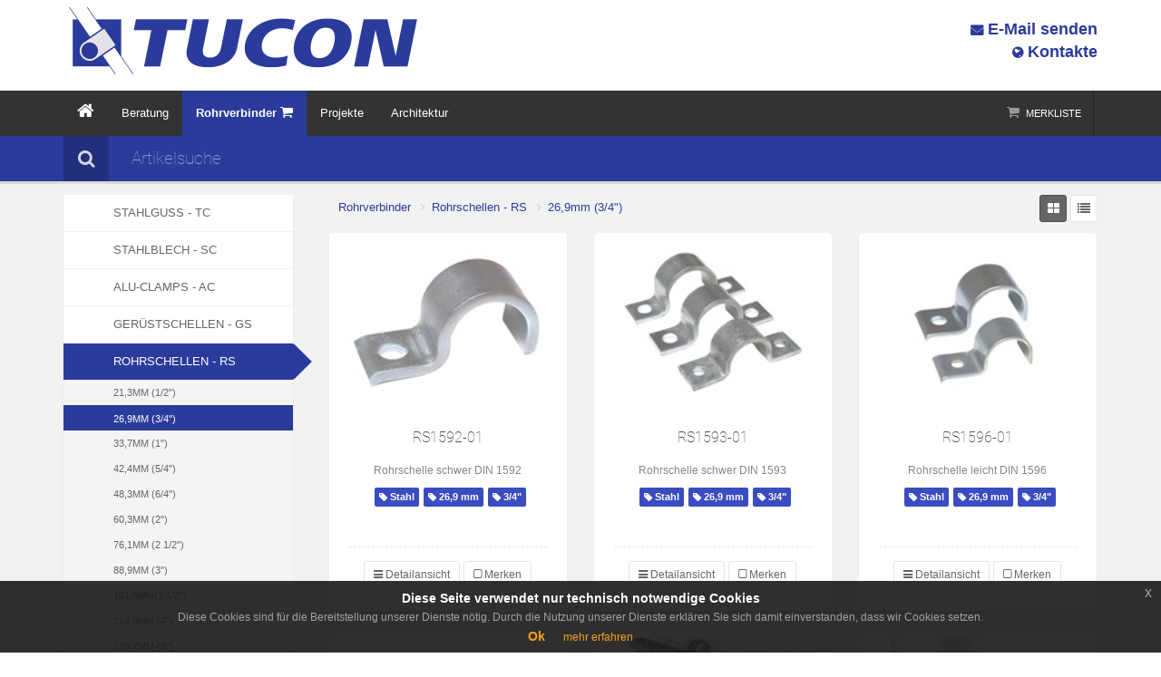

--- FILE ---
content_type: text/html; charset=utf-8
request_url: https://www.tucon.eu/rohrverbinder/rohrschellen-rs/269mm-3/4/
body_size: 22592
content:
<!DOCTYPE html>
<html lang="de">
<head>
    <meta http-equiv="Content-Type" content="text/html; charset=UTF-8" />
    <meta name="viewport" content="width=device-width, initial-scale=1.0" />
    <link rel="shortcut icon" href="/favicon.ico" type="image/x-icon" />
    <script type="text/javascript" src="/html/common.js?a=0"></script>
    <script type="text/javascript" src="/dev/JQ/jquery.min.js"></script>
    <script type="text/javascript" src="/dev/JQ/jquery.cookie.min.js"></script>
    <script type="text/javascript" src="/dev/js/ct-script-collection2.js?v=1.1"></script>
    <script type="text/javascript" src="/dev/js/imgRotator.js?a=0"></script>
    <script type="text/javascript" src="/dev/JQ/jquery-ui.min.js"></script>
    <link rel="stylesheet" href="/dev/jq-universal-gallery/css/prettyPhoto.css" type="text/css" media="screen" title="prettyPhoto main stylesheet" charset="utf-8" />
    <script src="/dev/jq-universal-gallery/js/jquery.prettyPhoto.dev.js" type="text/javascript" charset="utf-8"></script>
    <script type="text/javascript" src="/dev/JQ/jquery.xdomainrequest.min.js"></script>
    <script src="/dev/kendo/kendo.web.min.js" type="text/javascript"></script>
    <link href="/dev/kendo/css/kendo.common.min.css" rel="stylesheet" type="text/css" />
    <link href="/dev/kendo/css/kendo.default.min.css" rel="stylesheet" type="text/css" />
    <link href="/dev/kendo/css/kendo.rtl.min.css" rel="stylesheet" type="text/css" />
    <link rel="stylesheet" href="/fonts/all.css">

    <!-- Font Awesome styles (icons) -->
    <link rel="stylesheet" href="/assets/css/font_awesome.css">

    <link href="/dev/bs-3.2.0/dist/css/bootstrap.min.css" rel="stylesheet">
    <link href="/dev/bs-3.2.0/dist/css/bootstrap-theme.min.css" rel="stylesheet">
    <link href="/dev/bootstrap-datepicker-1.5.1-dist/css/bootstrap-datepicker.min.css" rel="stylesheet">

    <!-- Main Template styles -->
    <link rel="stylesheet" href="/assets/css/styles.min.css?v=0.84">

    <meta name="Keywords" content="," />
<meta name="Description" content="Einfach und schnell den passenden Rohrverbinder finden. Filter zur Einschr&#228;nkung der Suchergebnisse. Die Ergebnisse k&#246;nnen jederzeit angepasst werden." />
<meta name="Copyright" content="Tucon Verbindungstechnik" />
<meta name="Author" content="Tucon" />
<meta name="Organisation" content="" />
<meta name="Content-Language" content="de-AT" />
<meta name="google-site-verification" content="2LhKT4O5736tpo482kwDm8fvw5Ki5rC1wuOgtewWZYU" />
<title>Rohrverbinder T&#220;V gepr&#252;ft | TUCON | Rohrverbinder - Rohrschellen - RS - 26,9mm (3/4")</title>
<link href="/cms_css.css?=26.01.202601%3A30" rel="stylesheet" type="text/css"/>
    
    <!-- IE10 viewport hack for Surface/desktop Windows 8 bug -->
    <script src="/assets/js/tools.js?v=1.0"></script>
    <!--[if lt IE 9]>
          <script src="https://oss.maxcdn.com/html5shiv/3.7.2/html5shiv.min.js"></script>
          <script src="https://oss.maxcdn.com/respond/1.4.2/respond.min.js"></script>
        <![endif]-->
    <meta name="viewport" content="width=device-width, initial-scale=1.0" />    
</head>
<body>
		<form name="form1" method="post" action="./index.aspx?mid=203&amp;page_url=Rohrverbinder&amp;cat=203&amp;lang=at" id="form1">
<div>
<input type="hidden" name="RadScriptManager1_TSM" id="RadScriptManager1_TSM" value="" />
<input type="hidden" name="__EVENTTARGET" id="__EVENTTARGET" value="" />
<input type="hidden" name="__EVENTARGUMENT" id="__EVENTARGUMENT" value="" />
<input type="hidden" name="__VIEWSTATE" id="__VIEWSTATE" value="/wEPDwUKMjA2NzI4MzIzOWRkzjVIq0M7Vuks8Rk9EfygxQCre7QAXUnV+nNcUkxx6yE=" />
</div>

<script type="text/javascript">
//<![CDATA[
var theForm = document.forms['form1'];
if (!theForm) {
    theForm = document.form1;
}
function __doPostBack(eventTarget, eventArgument) {
    if (!theForm.onsubmit || (theForm.onsubmit() != false)) {
        theForm.__EVENTTARGET.value = eventTarget;
        theForm.__EVENTARGUMENT.value = eventArgument;
        theForm.submit();
    }
}
//]]>
</script>


<script src="/WebResource.axd?d=A7K4IusTJaKqwvpXYKa9qRGU97SSfeCjvLR_WcMGgBvjRtH1Gt3sfeeonu9q38vV5Y22Z9zXQBRF-xfGPUSMp7Ig8wIcggXAPD591j1ts-c1&amp;t=638883344380000000" type="text/javascript"></script>


<script src="/Telerik.Web.UI.WebResource.axd?_TSM_HiddenField_=RadScriptManager1_TSM&amp;compress=1&amp;_TSM_CombinedScripts_=%3b%3bSystem.Web.Extensions%2c+Version%3d4.0.0.0%2c+Culture%3dneutral%2c+PublicKeyToken%3d31bf3856ad364e35%3ade-DE%3a7d46415a-5791-43c2-adc2-895da81fe97c%3aea597d4b%3ab25378d2" type="text/javascript"></script>
<div>

	<input type="hidden" name="__VIEWSTATEGENERATOR" id="__VIEWSTATEGENERATOR" value="1FE7A4AA" />
</div>
			<script type="text/javascript">
//<![CDATA[
Sys.WebForms.PageRequestManager._initialize('RadScriptManager1', 'form1', [], [], [], 90, '');
//]]>
</script>

	    </form>	
    <div id="hide_content" class="global-wrap"><div class="top-main-area text-center">
<div class="container">
<div class="row">
<div class="col-xs-8 col-sm-6">
<a class="logo hidden-xs" href="/"><img src="/Media/Diverse Bilder/logotucon.png" alt="TUCON Rohrverbindungstechnik" /></a>
<a class="logo visible-xs" href="/"><img style="height: 70px;" src="/Media/Diverse Bilder/logotucon.png" alt="TUCON Rohrverbindungstechnik" /></a>
</div>
<div class="col-xs-4 col-sm-6 hidden-xs" style="display: flex; flex-direction: column; justify-content: center; height: 80px;">
<a href="mailto:info@tucon.eu" style="display: block; text-align: right;"><strong><nobr><em class="fa fa-envelope"></em><span class="hidden-xs" style="font-size: 18px;">&nbsp;E-Mail senden</span></nobr></strong></a>
<a href="/Kontakte" style="display: block; text-align: right;"><strong><nobr><em class="fa fa-globe"></em><span style="font-size: 18px;">&nbsp;Kontakte</span></nobr></strong></a>
</div>
</div>
</div>
</div>
<header class="main">
<div class="container">
<div class="row">
<div class="col-md-9">
<!-- MAIN NAVIGATION -->
<div style="line-height: 18px;" id="flexnav-menu-button" class="flexnav-menu-button">
Menü
</div>

<nav>
    <ul class="nav nav-pills flexnav" id="flexnav" data-breakpoint="991">
        <li class="menuitem first">

<a href="/startseite/" ><i class="hidden fa fa-319"></i><i class="fa fa-home" style="font-size:20px;"></i><span class="hidden">Startseite</span></a>

</li><li class="menuitem">

<a href="/beratung/" ><i class="hidden fa fa-505"></i>Beratung</a>

</li><li class="menuitem haschilds active">

<a href="/rohrverbinder/" ><i class="hidden fa fa-385"></i><b>Rohrverbinder</b> <i class="fa fa-shopping-cart" style="font-size:15px;"></i></a>

<ul id="MainMenu1_385" class="menuitem haschilds active"><li class="menuitemhaschilds first">

<a href="/rohrverbinder/stahlguss-tc/" ><i class="hidden fa fa-118"></i>Stahlguss - TC</a>

<ul id="MainMenu1_118" class="menuitem haschilds"><li class="menuitem first">

<a href="/rohrverbinder/stahlguss-tc/172mm-3/8/" ><i class="hidden fa fa-509"></i>17,2mm (3/8")</a>

</li><li class="menuitem">

<a href="/rohrverbinder/stahlguss-tc/213mm-1/2/" ><i class="hidden fa fa-262"></i>21,3mm (1/2")</a>

</li><li class="menuitemhaschilds">

<a href="/rohrverbinder/stahlguss-tc/269mm-3/4/" ><i class="hidden fa fa-124"></i>26,9mm (3/4")</a>

<ul id="MainMenu1_124" class="menuitem haschilds"><li class="menuitem first">

<a href="/rohrverbinder/stahlguss-tc/269mm-3/4/zum-oeffnen/" ><i class="hidden fa fa-399"></i>zum Öffnen</a>

</li><li class="menuitem">

<a href="/rohrverbinder/stahlguss-tc/269mm-3/4/30-60/" ><i class="hidden fa fa-400"></i>30° - 60°</a>

</li></ul></li><li class="menuitemhaschilds">

<a href="/rohrverbinder/stahlguss-tc/337mm-1/" ><i class="hidden fa fa-125"></i>33,7mm (1")</a>

<ul id="MainMenu1_125" class="menuitem haschilds"><li class="menuitem first">

<a href="/rohrverbinder/stahlguss-tc/337mm-1/zum-oeffnen/" ><i class="hidden fa fa-398"></i>zum Öffnen</a>

</li><li class="menuitem">

<a href="/rohrverbinder/stahlguss-tc/337mm-1/0-11/" ><i class="hidden fa fa-309"></i>0° - 11°</a>

</li><li class="menuitem">

<a href="/rohrverbinder/stahlguss-tc/337mm-1/30-60/" ><i class="hidden fa fa-310"></i>30° - 60°</a>

</li></ul></li><li class="menuitemhaschilds">

<a href="/rohrverbinder/stahlguss-tc/424mm-1-1/4/" ><i class="hidden fa fa-126"></i>42,4mm (1 1/4")</a>

<ul id="MainMenu1_126" class="menuitem haschilds"><li class="menuitem first">

<a href="/rohrverbinder/stahlguss-tc/424mm-1-1/4/zum-oeffnen/" ><i class="hidden fa fa-397"></i>zum Öffnen</a>

</li><li class="menuitem">

<a href="/rohrverbinder/stahlguss-tc/424mm-1-1/4/0-11/" ><i class="hidden fa fa-307"></i>0° - 11°</a>

</li><li class="menuitem">

<a href="/rohrverbinder/stahlguss-tc/424mm-1-1/4/30-60/" ><i class="hidden fa fa-308"></i>30° - 60°</a>

</li></ul></li><li class="menuitemhaschilds">

<a href="/rohrverbinder/stahlguss-tc/483mm-1-1/2/" ><i class="hidden fa fa-127"></i>48,3mm (1 1/2")</a>

<ul id="MainMenu1_127" class="menuitem haschilds"><li class="menuitem first">

<a href="/rohrverbinder/stahlguss-tc/483mm-1-1/2/zum-oeffnen/" ><i class="hidden fa fa-396"></i>zum Öffnen</a>

</li><li class="menuitem">

<a href="/rohrverbinder/stahlguss-tc/483mm-1-1/2/0-11/" ><i class="hidden fa fa-304"></i>0° - 11°</a>

</li><li class="menuitem">

<a href="/rohrverbinder/stahlguss-tc/483mm-1-1/2/11-29/" ><i class="hidden fa fa-305"></i>11° - 29°</a>

</li><li class="menuitem">

<a href="/rohrverbinder/stahlguss-tc/483mm-1-1/2/30-60/" ><i class="hidden fa fa-306"></i>30° - 60°</a>

</li></ul></li><li class="menuitemhaschilds">

<a href="/rohrverbinder/stahlguss-tc/603mm-2/" ><i class="hidden fa fa-128"></i>60,3mm (2")</a>

<ul id="MainMenu1_128" class="menuitem haschilds"><li class="menuitem first">

<a href="/rohrverbinder/stahlguss-tc/603mm-2/zum-oeffnen/" ><i class="hidden fa fa-401"></i>zum Öffnen</a>

</li></ul></li><li class="menuitem">

<a href="/rohrverbinder/stahlguss-tc/mischgroessen/" ><i class="hidden fa fa-320"></i>Mischgrößen</a>

</li></ul></li><li class="menuitemhaschilds">

<a href="/rohrverbinder/stahlblech-sc/" ><i class="hidden fa fa-119"></i>Stahlblech - SC</a>

<ul id="MainMenu1_119" class="menuitem haschilds"><li class="menuitem first">

<a href="/rohrverbinder/stahlblech-sc/172-mm-3/8/" ><i class="hidden fa fa-467"></i>17,2 mm (3/8")</a>

</li><li class="menuitem">

<a href="/rohrverbinder/stahlblech-sc/213mm-1/2/" ><i class="hidden fa fa-223"></i>21,3mm (1/2")</a>

</li><li class="menuitem">

<a href="/rohrverbinder/stahlblech-sc/269mm-3/4/" ><i class="hidden fa fa-133"></i>26,9mm (3/4")</a>

</li><li class="menuitem">

<a href="/rohrverbinder/stahlblech-sc/337mm-1/" ><i class="hidden fa fa-132"></i>33,7mm (1")</a>

</li><li class="menuitem">

<a href="/rohrverbinder/stahlblech-sc/424mm-5/4/" ><i class="hidden fa fa-131"></i>42,4mm (5/4")</a>

</li><li class="menuitem">

<a href="/rohrverbinder/stahlblech-sc/483mm-6/4/" ><i class="hidden fa fa-130"></i>48,3mm (6/4")</a>

</li><li class="menuitem">

<a href="/rohrverbinder/stahlblech-sc/603mm-2/" ><i class="hidden fa fa-129"></i>60,3mm (2")</a>

</li><li class="menuitem">

<a href="/rohrverbinder/stahlblech-sc/761mm-2-1/2/" ><i class="hidden fa fa-134"></i>76,1mm (2 1/2")</a>

</li><li class="menuitem">

<a href="/rohrverbinder/stahlblech-sc/889mm-3/" ><i class="hidden fa fa-135"></i>88,9mm (3")</a>

</li><li class="menuitem">

<a href="/rohrverbinder/stahlblech-sc/mischgroessen/" ><i class="hidden fa fa-267"></i>Mischgrößen</a>

</li></ul></li><li class="menuitemhaschilds">

<a href="/rohrverbinder/alu-clamps-ac/" ><i class="hidden fa fa-117"></i>Alu-Clamps - AC</a>

<ul id="MainMenu1_117" class="menuitem haschilds"><li class="menuitem first">

<a href="/rohrverbinder/alu-clamps-ac/25mm/" ><i class="hidden fa fa-149"></i>25mm</a>

</li><li class="menuitemhaschilds">

<a href="/rohrverbinder/alu-clamps-ac/30mm/" ><i class="hidden fa fa-121"></i>30mm</a>

<ul id="MainMenu1_121" class="menuitem haschilds"><li class="menuitem first">

<a href="/rohrverbinder/alu-clamps-ac/30mm/30-bzw-60/" ><i class="hidden fa fa-469"></i>30° bzw. 60°</a>

</li><li class="menuitem">

<a href="/rohrverbinder/alu-clamps-ac/30mm/40/" ><i class="hidden fa fa-472"></i>40°</a>

</li><li class="menuitem">

<a href="/rohrverbinder/alu-clamps-ac/30mm/45/" ><i class="hidden fa fa-470"></i>45°</a>

</li><li class="menuitem">

<a href="/rohrverbinder/alu-clamps-ac/30mm/50/" ><i class="hidden fa fa-474"></i>50°</a>

</li><li class="menuitem">

<a href="/rohrverbinder/alu-clamps-ac/30mm/90-120/" ><i class="hidden fa fa-473"></i>90°-120°</a>

</li></ul></li><li class="menuitem">

<a href="/rohrverbinder/alu-clamps-ac/337mm-1/" ><i class="hidden fa fa-322"></i>33,7mm (1")</a>

</li><li class="menuitemhaschilds">

<a href="/rohrverbinder/alu-clamps-ac/35mm/" ><i class="hidden fa fa-152"></i>35mm</a>

<ul id="MainMenu1_152" class="menuitem haschilds"><li class="menuitem first">

<a href="/rohrverbinder/alu-clamps-ac/35mm/30-bzw-60/" ><i class="hidden fa fa-476"></i>30° bzw. 60°</a>

</li><li class="menuitem">

<a href="/rohrverbinder/alu-clamps-ac/35mm/45/" ><i class="hidden fa fa-475"></i>45°</a>

</li><li class="menuitem">

<a href="/rohrverbinder/alu-clamps-ac/35mm/90-120/" ><i class="hidden fa fa-477"></i>90°-120°</a>

</li></ul></li><li class="menuitemhaschilds">

<a href="/rohrverbinder/alu-clamps-ac/40mm/" ><i class="hidden fa fa-122"></i>40mm</a>

<ul id="MainMenu1_122" class="menuitem haschilds"><li class="menuitem first">

<a href="/rohrverbinder/alu-clamps-ac/40mm/30-bzw-60/" ><i class="hidden fa fa-481"></i>30° bzw. 60°</a>

</li><li class="menuitem">

<a href="/rohrverbinder/alu-clamps-ac/40mm/45/" ><i class="hidden fa fa-480"></i>45°</a>

</li><li class="menuitem">

<a href="/rohrverbinder/alu-clamps-ac/40mm/64/" ><i class="hidden fa fa-479"></i>64°</a>

</li><li class="menuitem">

<a href="/rohrverbinder/alu-clamps-ac/40mm/90-120/" ><i class="hidden fa fa-478"></i>90°-120°</a>

</li></ul></li><li class="menuitemhaschilds">

<a href="/rohrverbinder/alu-clamps-ac/43mm-5/4/" ><i class="hidden fa fa-156"></i>43mm (5/4")</a>

<ul id="MainMenu1_156" class="menuitem haschilds"><li class="menuitem first">

<a href="/rohrverbinder/alu-clamps-ac/43mm-5/4/30-bzw-60/" ><i class="hidden fa fa-485"></i>30° bzw. 60°</a>

</li><li class="menuitem">

<a href="/rohrverbinder/alu-clamps-ac/43mm-5/4/45/" ><i class="hidden fa fa-484"></i>45°</a>

</li><li class="menuitem">

<a href="/rohrverbinder/alu-clamps-ac/43mm-5/4/90-120/" ><i class="hidden fa fa-482"></i>90°-120°</a>

</li></ul></li><li class="menuitemhaschilds">

<a href="/rohrverbinder/alu-clamps-ac/45mm/" ><i class="hidden fa fa-153"></i>45mm</a>

<ul id="MainMenu1_153" class="menuitem haschilds"><li class="menuitem first">

<a href="/rohrverbinder/alu-clamps-ac/45mm/45/" ><i class="hidden fa fa-486"></i>45°</a>

</li></ul></li><li class="menuitemhaschilds">

<a href="/rohrverbinder/alu-clamps-ac/483mm-6/4/" ><i class="hidden fa fa-154"></i>48,3mm (6/4")</a>

<ul id="MainMenu1_154" class="menuitem haschilds"><li class="menuitem first">

<a href="/rohrverbinder/alu-clamps-ac/483mm-6/4/90-120/" ><i class="hidden fa fa-487"></i>90°-120°</a>

</li></ul></li><li class="menuitemhaschilds">

<a href="/rohrverbinder/alu-clamps-ac/50mm/" ><i class="hidden fa fa-155"></i>50mm</a>

<ul id="MainMenu1_155" class="menuitem haschilds"><li class="menuitem first">

<a href="/rohrverbinder/alu-clamps-ac/50mm/90-120/" ><i class="hidden fa fa-488"></i>90°-120°</a>

</li></ul></li><li class="menuitem">

<a href="/rohrverbinder/alu-clamps-ac/603mm-2/" ><i class="hidden fa fa-123"></i>60,3mm (2")</a>

</li><li class="menuitem">

<a href="/rohrverbinder/alu-clamps-ac/mischgroessen/" ><i class="hidden fa fa-151"></i>Mischgrößen</a>

</li></ul></li><li class="menuitemhaschilds">

<a href="/rohrverbinder/geruestschellen-gs/" ><i class="hidden fa fa-145"></i>Gerüstschellen - GS</a>

<ul id="MainMenu1_145" class="menuitem haschilds"><li class="menuitemhaschilds first">

<a href="/rohrverbinder/geruestschellen-gs/337mm-1/" ><i class="hidden fa fa-499"></i>33,7mm (1")</a>

<ul id="MainMenu1_499" class="menuitem haschilds"><li class="menuitem first">

<a href="/rohrverbinder/geruestschellen-gs/337mm-1/galvanisch-verzinkt/" ><i class="hidden fa fa-512"></i>galvanisch verzinkt</a>

</li><li class="menuitem">

<a href="/rohrverbinder/geruestschellen-gs/337mm-1/feuerverzinkt/" ><i class="hidden fa fa-511"></i>feuerverzinkt</a>

</li></ul></li><li class="menuitemhaschilds">

<a href="/rohrverbinder/geruestschellen-gs/424mm-5/4/" ><i class="hidden fa fa-326"></i>42,4mm (5/4")</a>

<ul id="MainMenu1_326" class="menuitem haschilds"><li class="menuitem first">

<a href="/rohrverbinder/geruestschellen-gs/424mm-5/4/galvanisch-verzinkt/" ><i class="hidden fa fa-513"></i>galvanisch verzinkt</a>

</li><li class="menuitem">

<a href="/rohrverbinder/geruestschellen-gs/424mm-5/4/feuerverzinkt/" ><i class="hidden fa fa-514"></i>feuerverzinkt</a>

</li></ul></li><li class="menuitemhaschilds">

<a href="/rohrverbinder/geruestschellen-gs/483mm-6/4/" ><i class="hidden fa fa-147"></i>48,3mm (6/4")</a>

<ul id="MainMenu1_147" class="menuitem haschilds"><li class="menuitem first">

<a href="/rohrverbinder/geruestschellen-gs/483mm-6/4/galvanisch-verzinkt/" ><i class="hidden fa fa-516"></i>galvanisch verzinkt</a>

</li><li class="menuitem">

<a href="/rohrverbinder/geruestschellen-gs/483mm-6/4/feuerverzinkt/" ><i class="hidden fa fa-515"></i>feuerverzinkt</a>

</li></ul></li><li class="menuitemhaschilds">

<a href="/rohrverbinder/geruestschellen-gs/50mm/" ><i class="hidden fa fa-502"></i>50mm</a>

<ul id="MainMenu1_502" class="menuitem haschilds"><li class="menuitem first">

<a href="/rohrverbinder/geruestschellen-gs/50mm/galvanisch-verzinkt/" ><i class="hidden fa fa-518"></i>galvanisch verzinkt</a>

</li><li class="menuitem">

<a href="/rohrverbinder/geruestschellen-gs/50mm/feuerverzinkt/" ><i class="hidden fa fa-517"></i>feuerverzinkt</a>

</li></ul></li><li class="menuitemhaschilds">

<a href="/rohrverbinder/geruestschellen-gs/603mm-2/" ><i class="hidden fa fa-148"></i>60,3mm (2")</a>

<ul id="MainMenu1_148" class="menuitem haschilds"><li class="menuitem first">

<a href="/rohrverbinder/geruestschellen-gs/603mm-2/galvanisch-verzinkt/" ><i class="hidden fa fa-520"></i>galvanisch verzinkt</a>

</li><li class="menuitem">

<a href="/rohrverbinder/geruestschellen-gs/603mm-2/feuerverzinkt/" ><i class="hidden fa fa-519"></i>feuerverzinkt</a>

</li></ul></li><li class="menuitemhaschilds">

<a href="/rohrverbinder/geruestschellen-gs/761mm-2-1/2/" ><i class="hidden fa fa-500"></i>76,1mm (2 1/2")</a>

<ul id="MainMenu1_500" class="menuitem haschilds"><li class="menuitem first">

<a href="/rohrverbinder/geruestschellen-gs/761mm-2-1/2/feuerverzinkt/" ><i class="hidden fa fa-521"></i>feuerverzinkt</a>

</li></ul></li><li class="menuitemhaschilds">

<a href="/rohrverbinder/geruestschellen-gs/mischgroessen/" ><i class="hidden fa fa-402"></i>Mischgrößen</a>

<ul id="MainMenu1_402" class="menuitem haschilds"><li class="menuitem first">

<a href="/rohrverbinder/geruestschellen-gs/mischgroessen/galvanisch-verzinkt/" ><i class="hidden fa fa-524"></i>galvanisch verzinkt</a>

</li><li class="menuitem">

<a href="/rohrverbinder/geruestschellen-gs/mischgroessen/feuerverzinkt/" ><i class="hidden fa fa-523"></i>feuerverzinkt</a>

</li></ul></li></ul></li><li class="menuitemhaschilds active">

<i class="hidden fa fa-189"></i><a href="/rohrverbinder/rohrschellen-rs/" >Rohrschellen - RS</a>

<ul id="MainMenu1_189" class="menuitem haschilds  active"><li class="menuitem first">

<a href="/rohrverbinder/rohrschellen-rs/213mm-1/2/" ><i class="hidden fa fa-225"></i>21,3mm (1/2")</a>

</li><li class="menuitem active">

<i class="hidden fa fa-203"></i><a href="/rohrverbinder/rohrschellen-rs/269mm-3/4/" >26,9mm (3/4")</a>

</li><li class="menuitem">

<a href="/rohrverbinder/rohrschellen-rs/337mm-1/" ><i class="hidden fa fa-201"></i>33,7mm (1")</a>

</li><li class="menuitem">

<a href="/rohrverbinder/rohrschellen-rs/424mm-5/4/" ><i class="hidden fa fa-199"></i>42,4mm (5/4")</a>

</li><li class="menuitem">

<a href="/rohrverbinder/rohrschellen-rs/483mm-6/4/" ><i class="hidden fa fa-197"></i>48,3mm (6/4")</a>

</li><li class="menuitem">

<a href="/rohrverbinder/rohrschellen-rs/603mm-2/" ><i class="hidden fa fa-195"></i>60,3mm (2")</a>

</li><li class="menuitem">

<a href="/rohrverbinder/rohrschellen-rs/761mm-2-1/2/" ><i class="hidden fa fa-193"></i>76,1mm (2 1/2")</a>

</li><li class="menuitem">

<a href="/rohrverbinder/rohrschellen-rs/889mm-3/" ><i class="hidden fa fa-191"></i>88,9mm (3")</a>

</li><li class="menuitem">

<a href="/rohrverbinder/rohrschellen-rs/1016mm3-1/2/" ><i class="hidden fa fa-217"></i>101,6mm(3 1/2")</a>

</li><li class="menuitem">

<a href="/rohrverbinder/rohrschellen-rs/1143mm-4/" ><i class="hidden fa fa-216"></i>114,3mm (4")</a>

</li><li class="menuitem">

<a href="/rohrverbinder/rohrschellen-rs/1397mm-5/" ><i class="hidden fa fa-215"></i>139,7mm (5")</a>

</li><li class="menuitem">

<a href="/rohrverbinder/rohrschellen-rs/1683mm-6/" ><i class="hidden fa fa-214"></i>168,3mm (6")</a>

</li></ul></li><li class="menuitemhaschilds">

<a href="/rohrverbinder/rundstahlbuegel-rsb/" ><i class="hidden fa fa-190"></i>Rundstahlbügel - RSB</a>

<ul id="MainMenu1_190" class="menuitem haschilds"><li class="menuitem first">

<a href="/rohrverbinder/rundstahlbuegel-rsb/213mm-1/2/" ><i class="hidden fa fa-226"></i>21,3mm (1/2")</a>

</li><li class="menuitem">

<a href="/rohrverbinder/rundstahlbuegel-rsb/269mm-3/4/" ><i class="hidden fa fa-202"></i>26,9mm (3/4")</a>

</li><li class="menuitem">

<a href="/rohrverbinder/rundstahlbuegel-rsb/337mm-1/" ><i class="hidden fa fa-200"></i>33,7mm (1")</a>

</li><li class="menuitem">

<a href="/rohrverbinder/rundstahlbuegel-rsb/424mm-5/4/" ><i class="hidden fa fa-198"></i>42,4mm (5/4")</a>

</li><li class="menuitem">

<a href="/rohrverbinder/rundstahlbuegel-rsb/483mm-6/4/" ><i class="hidden fa fa-196"></i>48,3mm (6/4")</a>

</li><li class="menuitem">

<a href="/rohrverbinder/rundstahlbuegel-rsb/603mm-2/" ><i class="hidden fa fa-194"></i>60,3mm (2")</a>

</li><li class="menuitem">

<a href="/rohrverbinder/rundstahlbuegel-rsb/761mm-2-1/2/" ><i class="hidden fa fa-192"></i>76,1mm (2 1/2")</a>

</li><li class="menuitem">

<a href="/rohrverbinder/rundstahlbuegel-rsb/889mm-3/" ><i class="hidden fa fa-218"></i>88,9mm (3")</a>

</li><li class="menuitem">

<a href="/rohrverbinder/rundstahlbuegel-rsb/1143mm-4/" ><i class="hidden fa fa-221"></i>114,3mm (4")</a>

</li><li class="menuitem">

<a href="/rohrverbinder/rundstahlbuegel-rsb/1397mm-5/" ><i class="hidden fa fa-220"></i>139,7mm (5")</a>

</li><li class="menuitem">

<a href="/rohrverbinder/rundstahlbuegel-rsb/1683mm-6/" ><i class="hidden fa fa-219"></i>168,3mm (6")</a>

</li><li class="menuitem">

<a href="/rohrverbinder/rundstahlbuegel-rsb/mischgroessen/" ><i class="hidden fa fa-268"></i>Mischgrößen</a>

</li></ul></li><li class="menuitemhaschilds">

<a href="/rohrverbinder/rundrohre/" ><i class="hidden fa fa-387"></i>Rundrohre</a>

<ul id="MainMenu1_387" class="menuitem haschilds"><li class="menuitemhaschilds first">

<a href="/rohrverbinder/rundrohre/stahlrohre-str/" ><i class="hidden fa fa-229"></i>Stahlrohre - STR</a>

<ul id="MainMenu1_229" class="menuitem haschilds"><li class="menuitem first">

<a href="/rohrverbinder/rundrohre/stahlrohre-str/172mm-3/8/" ><i class="hidden fa fa-529"></i>17,2mm (3/8")</a>

</li><li class="menuitem">

<a href="/rohrverbinder/rundrohre/stahlrohre-str/213mm-1/2/" ><i class="hidden fa fa-311"></i>21,3mm (1/2")</a>

</li><li class="menuitem">

<a href="/rohrverbinder/rundrohre/stahlrohre-str/269mm-3/4/" ><i class="hidden fa fa-235"></i>26,9mm (3/4")</a>

</li><li class="menuitem">

<a href="/rohrverbinder/rundrohre/stahlrohre-str/337mm-1/" ><i class="hidden fa fa-234"></i>33,7mm (1")</a>

</li><li class="menuitem">

<a href="/rohrverbinder/rundrohre/stahlrohre-str/424mm-5/4/" ><i class="hidden fa fa-233"></i>42,4mm (5/4")</a>

</li><li class="menuitem">

<a href="/rohrverbinder/rundrohre/stahlrohre-str/483mm-6/4/" ><i class="hidden fa fa-232"></i>48,3mm (6/4")</a>

</li><li class="menuitem">

<a href="/rohrverbinder/rundrohre/stahlrohre-str/603mm-2/" ><i class="hidden fa fa-231"></i>60,3mm (2")</a>

</li><li class="menuitem">

<a href="/rohrverbinder/rundrohre/stahlrohre-str/761mm-2-1/2/" ><i class="hidden fa fa-507"></i>76,1mm (2 1/2")</a>

</li></ul></li><li class="menuitemhaschilds">

<a href="/rohrverbinder/rundrohre/alurohre-alr/" ><i class="hidden fa fa-230"></i>Alurohre - ALR</a>

<ul id="MainMenu1_230" class="menuitem haschilds"><li class="menuitem first">

<a href="/rohrverbinder/rundrohre/alurohre-alr/25mm/" ><i class="hidden fa fa-244"></i>25mm</a>

</li><li class="menuitem">

<a href="/rohrverbinder/rundrohre/alurohre-alr/30mm/" ><i class="hidden fa fa-242"></i>30mm</a>

</li><li class="menuitem">

<a href="/rohrverbinder/rundrohre/alurohre-alr/35mm/" ><i class="hidden fa fa-241"></i>35mm</a>

</li><li class="menuitem">

<a href="/rohrverbinder/rundrohre/alurohre-alr/40mm/" ><i class="hidden fa fa-240"></i>40mm</a>

</li><li class="menuitem">

<a href="/rohrverbinder/rundrohre/alurohre-alr/42mm/" ><i class="hidden fa fa-239"></i>42mm</a>

</li><li class="menuitem">

<a href="/rohrverbinder/rundrohre/alurohre-alr/45mm/" ><i class="hidden fa fa-243"></i>45mm</a>

</li><li class="menuitem">

<a href="/rohrverbinder/rundrohre/alurohre-alr/48mm/" ><i class="hidden fa fa-238"></i>48mm</a>

</li><li class="menuitem">

<a href="/rohrverbinder/rundrohre/alurohre-alr/50mm/" ><i class="hidden fa fa-237"></i>50mm</a>

</li><li class="menuitem">

<a href="/rohrverbinder/rundrohre/alurohre-alr/60mm/" ><i class="hidden fa fa-236"></i>60mm</a>

</li><li class="menuitem">

<a href="/rohrverbinder/rundrohre/alurohre-alr/76-mm/" ><i class="hidden fa fa-389"></i>76 mm</a>

</li></ul></li><li class="menuitemhaschilds">

<a href="/rohrverbinder/rundrohre/edelstahlrohre-esr/" ><i class="hidden fa fa-388"></i>Edelstahlrohre - ESR</a>

<ul id="MainMenu1_388" class="menuitem haschilds"><li class="menuitem first">

<a href="/rohrverbinder/rundrohre/edelstahlrohre-esr/337mm-1/" ><i class="hidden fa fa-390"></i>33,7mm (1")</a>

</li><li class="menuitem">

<a href="/rohrverbinder/rundrohre/edelstahlrohre-esr/424mm-5/4/" ><i class="hidden fa fa-391"></i>42,4mm (5/4")</a>

</li><li class="menuitem">

<a href="/rohrverbinder/rundrohre/edelstahlrohre-esr/483mm-6/4/" ><i class="hidden fa fa-392"></i>48,3mm (6/4")</a>

</li></ul></li></ul></li><li class="menuitemhaschilds">

<a href="/rohrverbinder/formrohre-fc/" ><i class="hidden fa fa-405"></i>Formrohre - FC</a>

<ul id="MainMenu1_405" class="menuitem haschilds"><li class="menuitem first">

<a href="/rohrverbinder/formrohre-fc/verbinder-fc/" ><i class="hidden fa fa-510"></i>Verbinder - FC</a>

</li><li class="menuitem">

<a href="/rohrverbinder/formrohre-fc/formrohre/" ><i class="hidden fa fa-525"></i>Formrohre</a>

</li></ul></li><li class="menuitemhaschilds">

<a href="/rohrverbinder/rollen-rol/" ><i class="hidden fa fa-394"></i>Rollen -ROL</a>

<ul id="MainMenu1_394" class="menuitem haschilds"><li class="menuitem first">

<a href="/rohrverbinder/rollen-rol/213mm-1/2/" ><i class="hidden fa fa-458"></i>21,3mm (1/2")</a>

</li><li class="menuitem">

<a href="/rohrverbinder/rollen-rol/269mm-3/4/" ><i class="hidden fa fa-459"></i>26,9mm (3/4")</a>

</li><li class="menuitem">

<a href="/rohrverbinder/rollen-rol/337mm-1/" ><i class="hidden fa fa-460"></i>33,7mm (1")</a>

</li><li class="menuitem">

<a href="/rohrverbinder/rollen-rol/424mm-5/4/" ><i class="hidden fa fa-461"></i>42,4mm (5/4")</a>

</li><li class="menuitem">

<a href="/rohrverbinder/rollen-rol/483mm-6/4/" ><i class="hidden fa fa-462"></i>48,3mm (6/4")</a>

</li><li class="menuitem">

<a href="/rohrverbinder/rollen-rol/603mm-2/" ><i class="hidden fa fa-463"></i>60,3mm (2")</a>

</li></ul></li><li class="menuitemhaschilds">

<a href="/rohrverbinder/stopfen-sto/" ><i class="hidden fa fa-143"></i>Stopfen - STO</a>

<ul id="MainMenu1_143" class="menuitem haschilds"><li class="menuitem first">

<a href="/rohrverbinder/stopfen-sto/213mm-1/2/" ><i class="hidden fa fa-395"></i>21,3mm (1/2")</a>

</li><li class="menuitem">

<a href="/rohrverbinder/stopfen-sto/25mm/" ><i class="hidden fa fa-324"></i>25mm</a>

</li><li class="menuitem">

<a href="/rohrverbinder/stopfen-sto/269mm-3/4/" ><i class="hidden fa fa-179"></i>26,9mm (3/4")</a>

</li><li class="menuitem">

<a href="/rohrverbinder/stopfen-sto/30mm/" ><i class="hidden fa fa-188"></i>30mm</a>

</li><li class="menuitem">

<a href="/rohrverbinder/stopfen-sto/337mm-1/" ><i class="hidden fa fa-180"></i>33,7mm (1")</a>

</li><li class="menuitem">

<a href="/rohrverbinder/stopfen-sto/35mm/" ><i class="hidden fa fa-187"></i>35mm</a>

</li><li class="menuitem">

<a href="/rohrverbinder/stopfen-sto/40mm/" ><i class="hidden fa fa-186"></i>40mm</a>

</li><li class="menuitem">

<a href="/rohrverbinder/stopfen-sto/424mm-5/4/" ><i class="hidden fa fa-181"></i>42,4mm (5/4")</a>

</li><li class="menuitem">

<a href="/rohrverbinder/stopfen-sto/45mm/" ><i class="hidden fa fa-185"></i>45mm</a>

</li><li class="menuitem">

<a href="/rohrverbinder/stopfen-sto/483mm-6/4/" ><i class="hidden fa fa-184"></i>48,3mm (6/4")</a>

</li><li class="menuitem">

<a href="/rohrverbinder/stopfen-sto/50mm/" ><i class="hidden fa fa-183"></i>50mm</a>

</li><li class="menuitem">

<a href="/rohrverbinder/stopfen-sto/603mm-2/" ><i class="hidden fa fa-182"></i>60,3mm (2")</a>

</li><li class="menuitem">

<a href="/rohrverbinder/stopfen-sto/761mm-2-1/2/" ><i class="hidden fa fa-312"></i>76,1mm (2 1/2")</a>

</li></ul></li><li class="menuitemhaschilds">

<a href="/rohrverbinder/diverse/" ><i class="hidden fa fa-224"></i>Diverse</a>

<ul id="MainMenu1_224" class="menuitem haschilds"><li class="menuitem first">

<a href="/rohrverbinder/diverse/container/" ><i class="hidden fa fa-508"></i>Container</a>

</li><li class="menuitemhaschilds">

<a href="/rohrverbinder/diverse/tuerscharniere/" ><i class="hidden fa fa-489"></i>Türscharniere</a>

<ul id="MainMenu1_489" class="menuitem haschilds"><li class="menuitem first">

<a href="/rohrverbinder/diverse/tuerscharniere/269mm-3/4/" ><i class="hidden fa fa-491"></i>26,9mm (3/4")</a>

</li><li class="menuitem">

<a href="/rohrverbinder/diverse/tuerscharniere/337mm-1/" ><i class="hidden fa fa-492"></i>33,7mm (1")</a>

</li><li class="menuitem">

<a href="/rohrverbinder/diverse/tuerscharniere/424mm-5/4/" ><i class="hidden fa fa-493"></i>42,4mm (5/4")</a>

</li><li class="menuitem">

<a href="/rohrverbinder/diverse/tuerscharniere/483mm-6/4/" ><i class="hidden fa fa-494"></i>48,3mm (6/4")</a>

</li><li class="menuitem">

<a href="/rohrverbinder/diverse/tuerscharniere/603mm-2/" ><i class="hidden fa fa-495"></i>60,3mm (2")</a>

</li><li class="menuitem">

<a href="/rohrverbinder/diverse/tuerscharniere/761mm-2-1/2/" ><i class="hidden fa fa-496"></i>76,1mm (2 1/2")</a>

</li><li class="menuitem">

<a href="/rohrverbinder/diverse/tuerscharniere/889mm-3/" ><i class="hidden fa fa-498"></i>88,9mm (3")</a>

</li><li class="menuitem">

<a href="/rohrverbinder/diverse/tuerscharniere/mischgroessen/" ><i class="hidden fa fa-497"></i>Mischgrössen</a>

</li></ul></li><li class="menuitem">

<a href="/rohrverbinder/diverse/tuerverschluss/" ><i class="hidden fa fa-490"></i>Türverschluss</a>

</li></ul></li><li class="menuitemhaschilds">

<a href="/rohrverbinder/zubehoer/" ><i class="hidden fa fa-136"></i>Zubehör</a>

<ul id="MainMenu1_136" class="menuitem haschilds"><li class="menuitem first">

<a href="/rohrverbinder/zubehoer/ersatzteile/" ><i class="hidden fa fa-142"></i>Ersatzteile</a>

</li><li class="menuitem">

<a href="/rohrverbinder/zubehoer/werkzeug/" ><i class="hidden fa fa-137"></i>Werkzeug</a>

</li><li class="menuitem">

<a href="/rohrverbinder/zubehoer/bearbeitung/" ><i class="hidden fa fa-321"></i>Bearbeitung</a>

</li></ul></li></ul></li><li class="menuitem">

<a href="/projekte/" ><i class="hidden fa fa-436"></i>Projekte</a>

</li><li class="menuitem last">

<a href="/architektur/" ><i class="hidden fa fa-504"></i>Architektur</a>

</li>
    </ul>
</nav>

<script>
                    window._$globals.fixTreeMenuStructure($('#flexnav'));
                </script>
<!-- END MAIN NAVIGATION -->
</div>
<div class="col-md-3">
<!-- LOGIN REGISTER LINKS -->

    <ul class="login-register">
        <li class="shopping-cart">
            <a href="/rohrverbinder/index.aspx?cartcmd=view"><i class="fa fa-shopping-cart"></i><span id="cartlink">Merkliste</span></a>
            <div class="shopping-cart-box" style="display:none;">
                <ul class="shopping-cart-items">
                    
<li class="cart-overview-item">
    <div class="clearfix">
        <div class="details"><h5>Ihre Merkliste ist leer</h5></div>
        <script>
            $(function(){
                $('.shopping-cart .additional-links').hide();
            });
        </script>
    </div>
</li>

                </ul>
                <ul class="list-inline additional-links text-center">
                    <li>
                        <a href="[detail]" style="display:none"><i class="fa fa-shopping-cart"></i>&nbsp;Merkliste einblenden</a>
                    </li>
                    <li>
                        <a href="/de/checkout/"><i class="fa fa-check-square"></i> Checkout</a>
                    </li>
                </ul>
            </div>
        </li>
        <li>
            <a href="#afooter" class="visible-sm visible-xs"><i class="fa fa-phone"></i><span>Anrufen</span></a>
        </li>
    </ul>
    <script>
        $(function() {
            $('.shopremove').each(function() {
                var elem = $(this);
                var url = "/rohrverbinder/index.aspx?view=detail&detail=" + elem.attr('name').replace('shop_remove_', '');
                var parentOverview = elem.parents('.cart-overview-item');
                if (parentOverview.length > 0)
                    parentOverview.find('.cart-detail-link').attr('href', url);
            });
            
            var cartcountvalue = $('.shopping-cart-items').find('.cart-detail-link').length;
            if (cartcountvalue > 0)
                $('<span id="cartcount">' + cartcountvalue + '</span>').insertAfter('#cartlink');
        });
    </script>

</div>
</div>
</div>
</header>
<div id="Main"  style="OVERFLOW: hidden;"><!-- SEARCH AREA -->
<form class="search-area form-group hideinprintview" action="/rohrverbinder/" method="get" id="searchform1" enctype="multipart/form-data">
    <input name="view" value="search" type="hidden">
    <div class="container">
    <div class="row">
    <div class="col-md-10 clearfix">
    <label><a href="#" onclick="$('#searchform1').submit();return false;" style="color:white"><em class="fa fa-search"></em></a>
    </label>
    <div class="search-area-division search-area-division-input">
    <input class="form-control" type="text" name="s" id="searchfield" placeholder="Artikelsuche" />
    </div>
    </div>
    
    <div class="col-md-2">

    </div>
    </div>
    </div>
</form>
<!-- END SEARCH AREA -->
<div class="gap-small"></div>
<div class="container">
    <div style="display:inline;" id="HTMLContent0"></div>
    
    <div class="row">
        <div class="hidden-xs hidden-sm col-md-3 hide-at-cart">
            <aside class="sidebar-left">
                
        <ul id="shop-cat-menu" class="nav nav-tabs nav-stacked nav-coupon-category">
        
<li class="menuitem  first">

<a href="/rohrverbinder/stahlguss-tc/" ><i class="hidden fa fa-118"></i>Stahlguss - TC</a>

<ul id="ShopCat1_118" class="menuitem nav"><li class="menuitem first">

<a href="/rohrverbinder/stahlguss-tc/172mm-3/8/" ><i class="hidden fa fa-509"></i>17,2mm (3/8")</a>

</li><li class="menuitem">

<a href="/rohrverbinder/stahlguss-tc/213mm-1/2/" ><i class="hidden fa fa-262"></i>21,3mm (1/2")</a>

</li><li class="menuitem">

<a href="/rohrverbinder/stahlguss-tc/269mm-3/4/" ><i class="hidden fa fa-124"></i>26,9mm (3/4")</a>

<ul id="ShopCat1_124" class="menuitem nav"><li class="menuitem first">

<a href="/rohrverbinder/stahlguss-tc/269mm-3/4/zum-oeffnen/" ><i class="hidden fa fa-399"></i>zum Öffnen</a>

</li><li class="menuitem">

<a href="/rohrverbinder/stahlguss-tc/269mm-3/4/30-60/" ><i class="hidden fa fa-400"></i>30° - 60°</a>

</li></ul></li><li class="menuitem">

<a href="/rohrverbinder/stahlguss-tc/337mm-1/" ><i class="hidden fa fa-125"></i>33,7mm (1")</a>

<ul id="ShopCat1_125" class="menuitem nav"><li class="menuitem first">

<a href="/rohrverbinder/stahlguss-tc/337mm-1/zum-oeffnen/" ><i class="hidden fa fa-398"></i>zum Öffnen</a>

</li><li class="menuitem">

<a href="/rohrverbinder/stahlguss-tc/337mm-1/0-11/" ><i class="hidden fa fa-309"></i>0° - 11°</a>

</li><li class="menuitem">

<a href="/rohrverbinder/stahlguss-tc/337mm-1/30-60/" ><i class="hidden fa fa-310"></i>30° - 60°</a>

</li></ul></li><li class="menuitem">

<a href="/rohrverbinder/stahlguss-tc/424mm-1-1/4/" ><i class="hidden fa fa-126"></i>42,4mm (1 1/4")</a>

<ul id="ShopCat1_126" class="menuitem nav"><li class="menuitem first">

<a href="/rohrverbinder/stahlguss-tc/424mm-1-1/4/zum-oeffnen/" ><i class="hidden fa fa-397"></i>zum Öffnen</a>

</li><li class="menuitem">

<a href="/rohrverbinder/stahlguss-tc/424mm-1-1/4/0-11/" ><i class="hidden fa fa-307"></i>0° - 11°</a>

</li><li class="menuitem">

<a href="/rohrverbinder/stahlguss-tc/424mm-1-1/4/30-60/" ><i class="hidden fa fa-308"></i>30° - 60°</a>

</li></ul></li><li class="menuitem">

<a href="/rohrverbinder/stahlguss-tc/483mm-1-1/2/" ><i class="hidden fa fa-127"></i>48,3mm (1 1/2")</a>

<ul id="ShopCat1_127" class="menuitem nav"><li class="menuitem first">

<a href="/rohrverbinder/stahlguss-tc/483mm-1-1/2/zum-oeffnen/" ><i class="hidden fa fa-396"></i>zum Öffnen</a>

</li><li class="menuitem">

<a href="/rohrverbinder/stahlguss-tc/483mm-1-1/2/0-11/" ><i class="hidden fa fa-304"></i>0° - 11°</a>

</li><li class="menuitem">

<a href="/rohrverbinder/stahlguss-tc/483mm-1-1/2/11-29/" ><i class="hidden fa fa-305"></i>11° - 29°</a>

</li><li class="menuitem">

<a href="/rohrverbinder/stahlguss-tc/483mm-1-1/2/30-60/" ><i class="hidden fa fa-306"></i>30° - 60°</a>

</li></ul></li><li class="menuitem">

<a href="/rohrverbinder/stahlguss-tc/603mm-2/" ><i class="hidden fa fa-128"></i>60,3mm (2")</a>

<ul id="ShopCat1_128" class="menuitem nav"><li class="menuitem first">

<a href="/rohrverbinder/stahlguss-tc/603mm-2/zum-oeffnen/" ><i class="hidden fa fa-401"></i>zum Öffnen</a>

</li></ul></li><li class="menuitem">

<a href="/rohrverbinder/stahlguss-tc/mischgroessen/" ><i class="hidden fa fa-320"></i>Mischgrößen</a>

</li></ul></li><li class="menuitem">

<a href="/rohrverbinder/stahlblech-sc/" ><i class="hidden fa fa-119"></i>Stahlblech - SC</a>

<ul id="ShopCat1_119" class="menuitem nav"><li class="menuitem first">

<a href="/rohrverbinder/stahlblech-sc/172-mm-3/8/" ><i class="hidden fa fa-467"></i>17,2 mm (3/8")</a>

</li><li class="menuitem">

<a href="/rohrverbinder/stahlblech-sc/213mm-1/2/" ><i class="hidden fa fa-223"></i>21,3mm (1/2")</a>

</li><li class="menuitem">

<a href="/rohrverbinder/stahlblech-sc/269mm-3/4/" ><i class="hidden fa fa-133"></i>26,9mm (3/4")</a>

</li><li class="menuitem">

<a href="/rohrverbinder/stahlblech-sc/337mm-1/" ><i class="hidden fa fa-132"></i>33,7mm (1")</a>

</li><li class="menuitem">

<a href="/rohrverbinder/stahlblech-sc/424mm-5/4/" ><i class="hidden fa fa-131"></i>42,4mm (5/4")</a>

</li><li class="menuitem">

<a href="/rohrverbinder/stahlblech-sc/483mm-6/4/" ><i class="hidden fa fa-130"></i>48,3mm (6/4")</a>

</li><li class="menuitem">

<a href="/rohrverbinder/stahlblech-sc/603mm-2/" ><i class="hidden fa fa-129"></i>60,3mm (2")</a>

</li><li class="menuitem">

<a href="/rohrverbinder/stahlblech-sc/761mm-2-1/2/" ><i class="hidden fa fa-134"></i>76,1mm (2 1/2")</a>

</li><li class="menuitem">

<a href="/rohrverbinder/stahlblech-sc/889mm-3/" ><i class="hidden fa fa-135"></i>88,9mm (3")</a>

</li><li class="menuitem">

<a href="/rohrverbinder/stahlblech-sc/mischgroessen/" ><i class="hidden fa fa-267"></i>Mischgrößen</a>

</li></ul></li><li class="menuitem">

<a href="/rohrverbinder/alu-clamps-ac/" ><i class="hidden fa fa-117"></i>Alu-Clamps - AC</a>

<ul id="ShopCat1_117" class="menuitem nav"><li class="menuitem first">

<a href="/rohrverbinder/alu-clamps-ac/25mm/" ><i class="hidden fa fa-149"></i>25mm</a>

</li><li class="menuitem">

<a href="/rohrverbinder/alu-clamps-ac/30mm/" ><i class="hidden fa fa-121"></i>30mm</a>

<ul id="ShopCat1_121" class="menuitem nav"><li class="menuitem first">

<a href="/rohrverbinder/alu-clamps-ac/30mm/30-bzw-60/" ><i class="hidden fa fa-469"></i>30° bzw. 60°</a>

</li><li class="menuitem">

<a href="/rohrverbinder/alu-clamps-ac/30mm/40/" ><i class="hidden fa fa-472"></i>40°</a>

</li><li class="menuitem">

<a href="/rohrverbinder/alu-clamps-ac/30mm/45/" ><i class="hidden fa fa-470"></i>45°</a>

</li><li class="menuitem">

<a href="/rohrverbinder/alu-clamps-ac/30mm/50/" ><i class="hidden fa fa-474"></i>50°</a>

</li><li class="menuitem">

<a href="/rohrverbinder/alu-clamps-ac/30mm/90-120/" ><i class="hidden fa fa-473"></i>90°-120°</a>

</li></ul></li><li class="menuitem">

<a href="/rohrverbinder/alu-clamps-ac/337mm-1/" ><i class="hidden fa fa-322"></i>33,7mm (1")</a>

</li><li class="menuitem">

<a href="/rohrverbinder/alu-clamps-ac/35mm/" ><i class="hidden fa fa-152"></i>35mm</a>

<ul id="ShopCat1_152" class="menuitem nav"><li class="menuitem first">

<a href="/rohrverbinder/alu-clamps-ac/35mm/30-bzw-60/" ><i class="hidden fa fa-476"></i>30° bzw. 60°</a>

</li><li class="menuitem">

<a href="/rohrverbinder/alu-clamps-ac/35mm/45/" ><i class="hidden fa fa-475"></i>45°</a>

</li><li class="menuitem">

<a href="/rohrverbinder/alu-clamps-ac/35mm/90-120/" ><i class="hidden fa fa-477"></i>90°-120°</a>

</li></ul></li><li class="menuitem">

<a href="/rohrverbinder/alu-clamps-ac/40mm/" ><i class="hidden fa fa-122"></i>40mm</a>

<ul id="ShopCat1_122" class="menuitem nav"><li class="menuitem first">

<a href="/rohrverbinder/alu-clamps-ac/40mm/30-bzw-60/" ><i class="hidden fa fa-481"></i>30° bzw. 60°</a>

</li><li class="menuitem">

<a href="/rohrverbinder/alu-clamps-ac/40mm/45/" ><i class="hidden fa fa-480"></i>45°</a>

</li><li class="menuitem">

<a href="/rohrverbinder/alu-clamps-ac/40mm/64/" ><i class="hidden fa fa-479"></i>64°</a>

</li><li class="menuitem">

<a href="/rohrverbinder/alu-clamps-ac/40mm/90-120/" ><i class="hidden fa fa-478"></i>90°-120°</a>

</li></ul></li><li class="menuitem">

<a href="/rohrverbinder/alu-clamps-ac/43mm-5/4/" ><i class="hidden fa fa-156"></i>43mm (5/4")</a>

<ul id="ShopCat1_156" class="menuitem nav"><li class="menuitem first">

<a href="/rohrverbinder/alu-clamps-ac/43mm-5/4/30-bzw-60/" ><i class="hidden fa fa-485"></i>30° bzw. 60°</a>

</li><li class="menuitem">

<a href="/rohrverbinder/alu-clamps-ac/43mm-5/4/45/" ><i class="hidden fa fa-484"></i>45°</a>

</li><li class="menuitem">

<a href="/rohrverbinder/alu-clamps-ac/43mm-5/4/90-120/" ><i class="hidden fa fa-482"></i>90°-120°</a>

</li></ul></li><li class="menuitem">

<a href="/rohrverbinder/alu-clamps-ac/45mm/" ><i class="hidden fa fa-153"></i>45mm</a>

<ul id="ShopCat1_153" class="menuitem nav"><li class="menuitem first">

<a href="/rohrverbinder/alu-clamps-ac/45mm/45/" ><i class="hidden fa fa-486"></i>45°</a>

</li></ul></li><li class="menuitem">

<a href="/rohrverbinder/alu-clamps-ac/483mm-6/4/" ><i class="hidden fa fa-154"></i>48,3mm (6/4")</a>

<ul id="ShopCat1_154" class="menuitem nav"><li class="menuitem first">

<a href="/rohrverbinder/alu-clamps-ac/483mm-6/4/90-120/" ><i class="hidden fa fa-487"></i>90°-120°</a>

</li></ul></li><li class="menuitem">

<a href="/rohrverbinder/alu-clamps-ac/50mm/" ><i class="hidden fa fa-155"></i>50mm</a>

<ul id="ShopCat1_155" class="menuitem nav"><li class="menuitem first">

<a href="/rohrverbinder/alu-clamps-ac/50mm/90-120/" ><i class="hidden fa fa-488"></i>90°-120°</a>

</li></ul></li><li class="menuitem">

<a href="/rohrverbinder/alu-clamps-ac/603mm-2/" ><i class="hidden fa fa-123"></i>60,3mm (2")</a>

</li><li class="menuitem">

<a href="/rohrverbinder/alu-clamps-ac/mischgroessen/" ><i class="hidden fa fa-151"></i>Mischgrößen</a>

</li></ul></li><li class="menuitem">

<a href="/rohrverbinder/geruestschellen-gs/" ><i class="hidden fa fa-145"></i>Gerüstschellen - GS</a>

<ul id="ShopCat1_145" class="menuitem nav"><li class="menuitem first">

<a href="/rohrverbinder/geruestschellen-gs/337mm-1/" ><i class="hidden fa fa-499"></i>33,7mm (1")</a>

<ul id="ShopCat1_499" class="menuitem nav"><li class="menuitem first">

<a href="/rohrverbinder/geruestschellen-gs/337mm-1/galvanisch-verzinkt/" ><i class="hidden fa fa-512"></i>galvanisch verzinkt</a>

</li><li class="menuitem">

<a href="/rohrverbinder/geruestschellen-gs/337mm-1/feuerverzinkt/" ><i class="hidden fa fa-511"></i>feuerverzinkt</a>

</li></ul></li><li class="menuitem">

<a href="/rohrverbinder/geruestschellen-gs/424mm-5/4/" ><i class="hidden fa fa-326"></i>42,4mm (5/4")</a>

<ul id="ShopCat1_326" class="menuitem nav"><li class="menuitem first">

<a href="/rohrverbinder/geruestschellen-gs/424mm-5/4/galvanisch-verzinkt/" ><i class="hidden fa fa-513"></i>galvanisch verzinkt</a>

</li><li class="menuitem">

<a href="/rohrverbinder/geruestschellen-gs/424mm-5/4/feuerverzinkt/" ><i class="hidden fa fa-514"></i>feuerverzinkt</a>

</li></ul></li><li class="menuitem">

<a href="/rohrverbinder/geruestschellen-gs/483mm-6/4/" ><i class="hidden fa fa-147"></i>48,3mm (6/4")</a>

<ul id="ShopCat1_147" class="menuitem nav"><li class="menuitem first">

<a href="/rohrverbinder/geruestschellen-gs/483mm-6/4/galvanisch-verzinkt/" ><i class="hidden fa fa-516"></i>galvanisch verzinkt</a>

</li><li class="menuitem">

<a href="/rohrverbinder/geruestschellen-gs/483mm-6/4/feuerverzinkt/" ><i class="hidden fa fa-515"></i>feuerverzinkt</a>

</li></ul></li><li class="menuitem">

<a href="/rohrverbinder/geruestschellen-gs/50mm/" ><i class="hidden fa fa-502"></i>50mm</a>

<ul id="ShopCat1_502" class="menuitem nav"><li class="menuitem first">

<a href="/rohrverbinder/geruestschellen-gs/50mm/galvanisch-verzinkt/" ><i class="hidden fa fa-518"></i>galvanisch verzinkt</a>

</li><li class="menuitem">

<a href="/rohrverbinder/geruestschellen-gs/50mm/feuerverzinkt/" ><i class="hidden fa fa-517"></i>feuerverzinkt</a>

</li></ul></li><li class="menuitem">

<a href="/rohrverbinder/geruestschellen-gs/603mm-2/" ><i class="hidden fa fa-148"></i>60,3mm (2")</a>

<ul id="ShopCat1_148" class="menuitem nav"><li class="menuitem first">

<a href="/rohrverbinder/geruestschellen-gs/603mm-2/galvanisch-verzinkt/" ><i class="hidden fa fa-520"></i>galvanisch verzinkt</a>

</li><li class="menuitem">

<a href="/rohrverbinder/geruestschellen-gs/603mm-2/feuerverzinkt/" ><i class="hidden fa fa-519"></i>feuerverzinkt</a>

</li></ul></li><li class="menuitem">

<a href="/rohrverbinder/geruestschellen-gs/761mm-2-1/2/" ><i class="hidden fa fa-500"></i>76,1mm (2 1/2")</a>

<ul id="ShopCat1_500" class="menuitem nav"><li class="menuitem first">

<a href="/rohrverbinder/geruestschellen-gs/761mm-2-1/2/feuerverzinkt/" ><i class="hidden fa fa-521"></i>feuerverzinkt</a>

</li></ul></li><li class="menuitem">

<a href="/rohrverbinder/geruestschellen-gs/mischgroessen/" ><i class="hidden fa fa-402"></i>Mischgrößen</a>

<ul id="ShopCat1_402" class="menuitem nav"><li class="menuitem first">

<a href="/rohrverbinder/geruestschellen-gs/mischgroessen/galvanisch-verzinkt/" ><i class="hidden fa fa-524"></i>galvanisch verzinkt</a>

</li><li class="menuitem">

<a href="/rohrverbinder/geruestschellen-gs/mischgroessen/feuerverzinkt/" ><i class="hidden fa fa-523"></i>feuerverzinkt</a>

</li></ul></li></ul></li><li class="menuitem  active">

<i class="hidden fa fa-189"></i><a href="/rohrverbinder/rohrschellen-rs/" >Rohrschellen - RS</a>

<ul id="ShopCat1_189" class="menuitem nav active"><li class="menuitem first">

<a href="/rohrverbinder/rohrschellen-rs/213mm-1/2/" ><i class="hidden fa fa-225"></i>21,3mm (1/2")</a>

</li><li class="menuitem active">

<i class="hidden fa fa-203"></i><a href="/rohrverbinder/rohrschellen-rs/269mm-3/4/" >26,9mm (3/4")</a>

</li><li class="menuitem">

<a href="/rohrverbinder/rohrschellen-rs/337mm-1/" ><i class="hidden fa fa-201"></i>33,7mm (1")</a>

</li><li class="menuitem">

<a href="/rohrverbinder/rohrschellen-rs/424mm-5/4/" ><i class="hidden fa fa-199"></i>42,4mm (5/4")</a>

</li><li class="menuitem">

<a href="/rohrverbinder/rohrschellen-rs/483mm-6/4/" ><i class="hidden fa fa-197"></i>48,3mm (6/4")</a>

</li><li class="menuitem">

<a href="/rohrverbinder/rohrschellen-rs/603mm-2/" ><i class="hidden fa fa-195"></i>60,3mm (2")</a>

</li><li class="menuitem">

<a href="/rohrverbinder/rohrschellen-rs/761mm-2-1/2/" ><i class="hidden fa fa-193"></i>76,1mm (2 1/2")</a>

</li><li class="menuitem">

<a href="/rohrverbinder/rohrschellen-rs/889mm-3/" ><i class="hidden fa fa-191"></i>88,9mm (3")</a>

</li><li class="menuitem">

<a href="/rohrverbinder/rohrschellen-rs/1016mm3-1/2/" ><i class="hidden fa fa-217"></i>101,6mm(3 1/2")</a>

</li><li class="menuitem">

<a href="/rohrverbinder/rohrschellen-rs/1143mm-4/" ><i class="hidden fa fa-216"></i>114,3mm (4")</a>

</li><li class="menuitem">

<a href="/rohrverbinder/rohrschellen-rs/1397mm-5/" ><i class="hidden fa fa-215"></i>139,7mm (5")</a>

</li><li class="menuitem">

<a href="/rohrverbinder/rohrschellen-rs/1683mm-6/" ><i class="hidden fa fa-214"></i>168,3mm (6")</a>

</li></ul></li><li class="menuitem">

<a href="/rohrverbinder/rundstahlbuegel-rsb/" ><i class="hidden fa fa-190"></i>Rundstahlbügel - RSB</a>

<ul id="ShopCat1_190" class="menuitem nav"><li class="menuitem first">

<a href="/rohrverbinder/rundstahlbuegel-rsb/213mm-1/2/" ><i class="hidden fa fa-226"></i>21,3mm (1/2")</a>

</li><li class="menuitem">

<a href="/rohrverbinder/rundstahlbuegel-rsb/269mm-3/4/" ><i class="hidden fa fa-202"></i>26,9mm (3/4")</a>

</li><li class="menuitem">

<a href="/rohrverbinder/rundstahlbuegel-rsb/337mm-1/" ><i class="hidden fa fa-200"></i>33,7mm (1")</a>

</li><li class="menuitem">

<a href="/rohrverbinder/rundstahlbuegel-rsb/424mm-5/4/" ><i class="hidden fa fa-198"></i>42,4mm (5/4")</a>

</li><li class="menuitem">

<a href="/rohrverbinder/rundstahlbuegel-rsb/483mm-6/4/" ><i class="hidden fa fa-196"></i>48,3mm (6/4")</a>

</li><li class="menuitem">

<a href="/rohrverbinder/rundstahlbuegel-rsb/603mm-2/" ><i class="hidden fa fa-194"></i>60,3mm (2")</a>

</li><li class="menuitem">

<a href="/rohrverbinder/rundstahlbuegel-rsb/761mm-2-1/2/" ><i class="hidden fa fa-192"></i>76,1mm (2 1/2")</a>

</li><li class="menuitem">

<a href="/rohrverbinder/rundstahlbuegel-rsb/889mm-3/" ><i class="hidden fa fa-218"></i>88,9mm (3")</a>

</li><li class="menuitem">

<a href="/rohrverbinder/rundstahlbuegel-rsb/1143mm-4/" ><i class="hidden fa fa-221"></i>114,3mm (4")</a>

</li><li class="menuitem">

<a href="/rohrverbinder/rundstahlbuegel-rsb/1397mm-5/" ><i class="hidden fa fa-220"></i>139,7mm (5")</a>

</li><li class="menuitem">

<a href="/rohrverbinder/rundstahlbuegel-rsb/1683mm-6/" ><i class="hidden fa fa-219"></i>168,3mm (6")</a>

</li><li class="menuitem">

<a href="/rohrverbinder/rundstahlbuegel-rsb/mischgroessen/" ><i class="hidden fa fa-268"></i>Mischgrößen</a>

</li></ul></li><li class="menuitem">

<a href="/rohrverbinder/rundrohre/" ><i class="hidden fa fa-387"></i>Rundrohre</a>

<ul id="ShopCat1_387" class="menuitem nav"><li class="menuitem first">

<a href="/rohrverbinder/rundrohre/stahlrohre-str/" ><i class="hidden fa fa-229"></i>Stahlrohre - STR</a>

<ul id="ShopCat1_229" class="menuitem nav"><li class="menuitem first">

<a href="/rohrverbinder/rundrohre/stahlrohre-str/172mm-3/8/" ><i class="hidden fa fa-529"></i>17,2mm (3/8")</a>

</li><li class="menuitem">

<a href="/rohrverbinder/rundrohre/stahlrohre-str/213mm-1/2/" ><i class="hidden fa fa-311"></i>21,3mm (1/2")</a>

</li><li class="menuitem">

<a href="/rohrverbinder/rundrohre/stahlrohre-str/269mm-3/4/" ><i class="hidden fa fa-235"></i>26,9mm (3/4")</a>

</li><li class="menuitem">

<a href="/rohrverbinder/rundrohre/stahlrohre-str/337mm-1/" ><i class="hidden fa fa-234"></i>33,7mm (1")</a>

</li><li class="menuitem">

<a href="/rohrverbinder/rundrohre/stahlrohre-str/424mm-5/4/" ><i class="hidden fa fa-233"></i>42,4mm (5/4")</a>

</li><li class="menuitem">

<a href="/rohrverbinder/rundrohre/stahlrohre-str/483mm-6/4/" ><i class="hidden fa fa-232"></i>48,3mm (6/4")</a>

</li><li class="menuitem">

<a href="/rohrverbinder/rundrohre/stahlrohre-str/603mm-2/" ><i class="hidden fa fa-231"></i>60,3mm (2")</a>

</li><li class="menuitem">

<a href="/rohrverbinder/rundrohre/stahlrohre-str/761mm-2-1/2/" ><i class="hidden fa fa-507"></i>76,1mm (2 1/2")</a>

</li></ul></li><li class="menuitem">

<a href="/rohrverbinder/rundrohre/alurohre-alr/" ><i class="hidden fa fa-230"></i>Alurohre - ALR</a>

<ul id="ShopCat1_230" class="menuitem nav"><li class="menuitem first">

<a href="/rohrverbinder/rundrohre/alurohre-alr/25mm/" ><i class="hidden fa fa-244"></i>25mm</a>

</li><li class="menuitem">

<a href="/rohrverbinder/rundrohre/alurohre-alr/30mm/" ><i class="hidden fa fa-242"></i>30mm</a>

</li><li class="menuitem">

<a href="/rohrverbinder/rundrohre/alurohre-alr/35mm/" ><i class="hidden fa fa-241"></i>35mm</a>

</li><li class="menuitem">

<a href="/rohrverbinder/rundrohre/alurohre-alr/40mm/" ><i class="hidden fa fa-240"></i>40mm</a>

</li><li class="menuitem">

<a href="/rohrverbinder/rundrohre/alurohre-alr/42mm/" ><i class="hidden fa fa-239"></i>42mm</a>

</li><li class="menuitem">

<a href="/rohrverbinder/rundrohre/alurohre-alr/45mm/" ><i class="hidden fa fa-243"></i>45mm</a>

</li><li class="menuitem">

<a href="/rohrverbinder/rundrohre/alurohre-alr/48mm/" ><i class="hidden fa fa-238"></i>48mm</a>

</li><li class="menuitem">

<a href="/rohrverbinder/rundrohre/alurohre-alr/50mm/" ><i class="hidden fa fa-237"></i>50mm</a>

</li><li class="menuitem">

<a href="/rohrverbinder/rundrohre/alurohre-alr/60mm/" ><i class="hidden fa fa-236"></i>60mm</a>

</li><li class="menuitem">

<a href="/rohrverbinder/rundrohre/alurohre-alr/76-mm/" ><i class="hidden fa fa-389"></i>76 mm</a>

</li></ul></li><li class="menuitem">

<a href="/rohrverbinder/rundrohre/edelstahlrohre-esr/" ><i class="hidden fa fa-388"></i>Edelstahlrohre - ESR</a>

<ul id="ShopCat1_388" class="menuitem nav"><li class="menuitem first">

<a href="/rohrverbinder/rundrohre/edelstahlrohre-esr/337mm-1/" ><i class="hidden fa fa-390"></i>33,7mm (1")</a>

</li><li class="menuitem">

<a href="/rohrverbinder/rundrohre/edelstahlrohre-esr/424mm-5/4/" ><i class="hidden fa fa-391"></i>42,4mm (5/4")</a>

</li><li class="menuitem">

<a href="/rohrverbinder/rundrohre/edelstahlrohre-esr/483mm-6/4/" ><i class="hidden fa fa-392"></i>48,3mm (6/4")</a>

</li></ul></li></ul></li><li class="menuitem">

<a href="/rohrverbinder/formrohre-fc/" ><i class="hidden fa fa-405"></i>Formrohre - FC</a>

<ul id="ShopCat1_405" class="menuitem nav"><li class="menuitem first">

<a href="/rohrverbinder/formrohre-fc/verbinder-fc/" ><i class="hidden fa fa-510"></i>Verbinder - FC</a>

</li><li class="menuitem">

<a href="/rohrverbinder/formrohre-fc/formrohre/" ><i class="hidden fa fa-525"></i>Formrohre</a>

</li></ul></li><li class="menuitem">

<a href="/rohrverbinder/rollen-rol/" ><i class="hidden fa fa-394"></i>Rollen -ROL</a>

<ul id="ShopCat1_394" class="menuitem nav"><li class="menuitem first">

<a href="/rohrverbinder/rollen-rol/213mm-1/2/" ><i class="hidden fa fa-458"></i>21,3mm (1/2")</a>

</li><li class="menuitem">

<a href="/rohrverbinder/rollen-rol/269mm-3/4/" ><i class="hidden fa fa-459"></i>26,9mm (3/4")</a>

</li><li class="menuitem">

<a href="/rohrverbinder/rollen-rol/337mm-1/" ><i class="hidden fa fa-460"></i>33,7mm (1")</a>

</li><li class="menuitem">

<a href="/rohrverbinder/rollen-rol/424mm-5/4/" ><i class="hidden fa fa-461"></i>42,4mm (5/4")</a>

</li><li class="menuitem">

<a href="/rohrverbinder/rollen-rol/483mm-6/4/" ><i class="hidden fa fa-462"></i>48,3mm (6/4")</a>

</li><li class="menuitem">

<a href="/rohrverbinder/rollen-rol/603mm-2/" ><i class="hidden fa fa-463"></i>60,3mm (2")</a>

</li></ul></li><li class="menuitem">

<a href="/rohrverbinder/stopfen-sto/" ><i class="hidden fa fa-143"></i>Stopfen - STO</a>

<ul id="ShopCat1_143" class="menuitem nav"><li class="menuitem first">

<a href="/rohrverbinder/stopfen-sto/213mm-1/2/" ><i class="hidden fa fa-395"></i>21,3mm (1/2")</a>

</li><li class="menuitem">

<a href="/rohrverbinder/stopfen-sto/25mm/" ><i class="hidden fa fa-324"></i>25mm</a>

</li><li class="menuitem">

<a href="/rohrverbinder/stopfen-sto/269mm-3/4/" ><i class="hidden fa fa-179"></i>26,9mm (3/4")</a>

</li><li class="menuitem">

<a href="/rohrverbinder/stopfen-sto/30mm/" ><i class="hidden fa fa-188"></i>30mm</a>

</li><li class="menuitem">

<a href="/rohrverbinder/stopfen-sto/337mm-1/" ><i class="hidden fa fa-180"></i>33,7mm (1")</a>

</li><li class="menuitem">

<a href="/rohrverbinder/stopfen-sto/35mm/" ><i class="hidden fa fa-187"></i>35mm</a>

</li><li class="menuitem">

<a href="/rohrverbinder/stopfen-sto/40mm/" ><i class="hidden fa fa-186"></i>40mm</a>

</li><li class="menuitem">

<a href="/rohrverbinder/stopfen-sto/424mm-5/4/" ><i class="hidden fa fa-181"></i>42,4mm (5/4")</a>

</li><li class="menuitem">

<a href="/rohrverbinder/stopfen-sto/45mm/" ><i class="hidden fa fa-185"></i>45mm</a>

</li><li class="menuitem">

<a href="/rohrverbinder/stopfen-sto/483mm-6/4/" ><i class="hidden fa fa-184"></i>48,3mm (6/4")</a>

</li><li class="menuitem">

<a href="/rohrverbinder/stopfen-sto/50mm/" ><i class="hidden fa fa-183"></i>50mm</a>

</li><li class="menuitem">

<a href="/rohrverbinder/stopfen-sto/603mm-2/" ><i class="hidden fa fa-182"></i>60,3mm (2")</a>

</li><li class="menuitem">

<a href="/rohrverbinder/stopfen-sto/761mm-2-1/2/" ><i class="hidden fa fa-312"></i>76,1mm (2 1/2")</a>

</li></ul></li><li class="menuitem">

<a href="/rohrverbinder/diverse/" ><i class="hidden fa fa-224"></i>Diverse</a>

<ul id="ShopCat1_224" class="menuitem nav"><li class="menuitem first">

<a href="/rohrverbinder/diverse/container/" ><i class="hidden fa fa-508"></i>Container</a>

</li><li class="menuitem">

<a href="/rohrverbinder/diverse/tuerscharniere/" ><i class="hidden fa fa-489"></i>Türscharniere</a>

<ul id="ShopCat1_489" class="menuitem nav"><li class="menuitem first">

<a href="/rohrverbinder/diverse/tuerscharniere/269mm-3/4/" ><i class="hidden fa fa-491"></i>26,9mm (3/4")</a>

</li><li class="menuitem">

<a href="/rohrverbinder/diverse/tuerscharniere/337mm-1/" ><i class="hidden fa fa-492"></i>33,7mm (1")</a>

</li><li class="menuitem">

<a href="/rohrverbinder/diverse/tuerscharniere/424mm-5/4/" ><i class="hidden fa fa-493"></i>42,4mm (5/4")</a>

</li><li class="menuitem">

<a href="/rohrverbinder/diverse/tuerscharniere/483mm-6/4/" ><i class="hidden fa fa-494"></i>48,3mm (6/4")</a>

</li><li class="menuitem">

<a href="/rohrverbinder/diverse/tuerscharniere/603mm-2/" ><i class="hidden fa fa-495"></i>60,3mm (2")</a>

</li><li class="menuitem">

<a href="/rohrverbinder/diverse/tuerscharniere/761mm-2-1/2/" ><i class="hidden fa fa-496"></i>76,1mm (2 1/2")</a>

</li><li class="menuitem">

<a href="/rohrverbinder/diverse/tuerscharniere/889mm-3/" ><i class="hidden fa fa-498"></i>88,9mm (3")</a>

</li><li class="menuitem">

<a href="/rohrverbinder/diverse/tuerscharniere/mischgroessen/" ><i class="hidden fa fa-497"></i>Mischgrössen</a>

</li></ul></li><li class="menuitem">

<a href="/rohrverbinder/diverse/tuerverschluss/" ><i class="hidden fa fa-490"></i>Türverschluss</a>

</li></ul></li><li class="menuitem">

<a href="/rohrverbinder/zubehoer/" ><i class="hidden fa fa-136"></i>Zubehör</a>

<ul id="ShopCat1_136" class="menuitem nav"><li class="menuitem first">

<a href="/rohrverbinder/zubehoer/ersatzteile/" ><i class="hidden fa fa-142"></i>Ersatzteile</a>

</li><li class="menuitem">

<a href="/rohrverbinder/zubehoer/werkzeug/" ><i class="hidden fa fa-137"></i>Werkzeug</a>

</li><li class="menuitem last">

<a href="/rohrverbinder/zubehoer/bearbeitung/" ><i class="hidden fa fa-321"></i>Bearbeitung</a>

</li></ul></li>

        </ul></ul>
        <script>
            window._$globals.fixTreeMenuStructure($('#shop-cat-menu'));
        </script>
        
<script type="text/javascript">
//<![CDATA[
var rohrverbinder1_paramfilter='';
var rohrverbinder1_paraminfo = [{"Name":"Werkstoff","Values":["Aluminium","Edelstahl","Kunststoff","Latex","Stahl","Temperguss"],"Counts":[275,14,43,2,456,345],"CountsFiltered":[0,0,0,0,11,0],"Selected":[false,false,false,false,false,false],"TotalCount":1135},{"Name":"für Rohrdimension metrisch","Values":["101,6 mm","114,3 mm","139,7 mm","168,3 mm","17,2 mm","21,3 mm","22 mm","25 mm","26,9 mm","30 mm","33,7 mm","35 mm","40 mm","40x40 mm","42 mm","42,4 mm","45 mm","48 mm","48,3 mm","50 mm","60 mm","60,3 mm","76 mm","76,1 mm","88,9 mm"],"Counts":[3,5,5,4,8,27,1,9,66,64,117,41,66,1,31,108,9,21,146,29,7,78,1,18,10],"CountsFiltered":[0,0,0,0,0,0,0,0,11,0,0,0,0,0,0,0,0,0,0,0,0,0,0,0,0],"Selected":[false,false,false,false,false,false,false,false,false,false,false,false,false,false,false,false,false,false,false,false,false,false,false,false,false],"TotalCount":875},{"Name":"Mischgröße","Values":["101,6 mm / 42,4 mm","101,6 mm / 48,3 mm","101,6 mm / 60,3 mm","101,6 mm / 76,1 mm","114,3 mm / 42,4 mm","114,3 mm / 60,3 mm","25 mm / 20 mm","26,9 mm / 21,3 mm","30 mm / 25 mm","33,7 mm / 21,3 mm","33,7 mm / 26,9 mm","35 mm / 30 mm","40 mm / 30 mm","42,4 mm / 26,9 mm","42,4 mm / 33,7 mm","48,3 mm / 26,9 mm","48,3 mm / 33,7 mm","48,3 mm / 42,4 mm","60,3 mm / 26,9 mm","60,3 mm / 33,7 mm","60,3 mm / 42,4 mm","60,3 mm / 48,3 mm","60,3 mm / 76,1 mm","76,1 mm / 33,7 mm","76,1 mm / 42,4 mm","76,1 mm / 48,3 mm","76,1 mm / 60,3 mm","88,9 mm / 33,7 mm","88,9 mm / 48,3 mm","88,9 mm / 60,3 mm","88,9 mm / 76,1 mm","M6,M8,M10,M12"],"Counts":[1,1,2,1,1,1,1,2,1,1,16,3,1,9,23,10,20,32,12,13,18,30,1,5,3,7,7,1,1,2,1,1],"CountsFiltered":[0,0,0,0,0,0,0,0,0,0,0,0,0,0,0,0,0,0,0,0,0,0,0,0,0,0,0,0,0,0,0,0],"Selected":[false,false,false,false,false,false,false,false,false,false,false,false,false,false,false,false,false,false,false,false,false,false,false,false,false,false,false,false,false,false,false,false],"TotalCount":228},{"Name":"für Geländeneigung","Values":["Winkel 0°-11°","Winkel 10°-75°","Winkel 11°-30°","Winkel 15°-75°","Winkel 20°-55°","Winkel 30°-45°","Winkel 30°-60°","Winkel Gelenk"],"Counts":[15,2,4,1,2,6,4,149],"CountsFiltered":[0,0,0,0,0,0,0,0],"Selected":[false,false,false,false,false,false,false,false],"TotalCount":183},{"Name":"zum Öffnen","Values":["Ja","Nein"],"Counts":[392,418],"CountsFiltered":[0,0],"Selected":[false,false],"TotalCount":810},{"Name":"Anzahl durchgehende Rohre","Values":["1","2"],"Counts":[473,136],"CountsFiltered":[0,0],"Selected":[false,false],"TotalCount":609},{"Name":"Anzahl abgehende Rohre","Values":["1","2","3","4","5","6"],"Counts":[276,257,36,18,3,3],"CountsFiltered":[0,0,0,0,0,0],"Selected":[false,false,false,false,false,false],"TotalCount":593},{"Name":"Verbindungstyp","Values":["Angel","Anschlussstück","Aussenverlängerung","Bügel","Doppelschelle","Drehkupplung","Eckverbinder","Einfachschelle","Flansch","für TC...-1 und TC...-2","für TC...-3; TC...-4 und TC...-5","Gelenk","Gelenkstück","Giebelverbinder","Haken","Halbschelle","Halbschelle, Halbkupplung","Halter","Knie","Kreuzverbinder","Muffe","Mutter","Normalkupplung","Parallelverbinder","Pendellager","Plattenhalter","Ring","Rohre","Rohrhalterung","Rohrlager","Rolle","Schliesser","Schraube","Schraubhalterung","Spanner","Stopfen","Trägerschelle","Traufenverbinder","T-Verbinder","Welldachschelle","Werkzeug","Winkelgelenk"],"Counts":[13,3,30,43,15,18,44,55,55,2,2,108,30,1,6,12,18,21,52,189,4,2,20,16,5,1,5,40,58,4,9,5,15,13,2,47,2,1,146,1,10,15],"CountsFiltered":[0,0,0,0,2,0,0,9,0,0,0,0,0,0,0,0,0,0,0,0,0,0,0,0,0,0,0,0,0,0,0,0,0,0,0,0,0,0,0,0,0,0],"Selected":[false,false,false,false,false,false,false,false,false,false,false,false,false,false,false,false,false,false,false,false,false,false,false,false,false,false,false,false,false,false,false,false,false,false,false,false,false,false,false,false,false,false],"TotalCount":1138},{"Name":"extra Bohrung am Rohr nötig","Values":["Ja","Nein"],"Counts":[57,845],"CountsFiltered":[0,3],"Selected":[false,false],"TotalCount":902}];
//]]>
</script>

                <script>
                    $('li + ul','#shop-cat-menu').each(function(i){
                        $(this).prev('li').append($(this));
                    });
                </script>
                <div id="paramfilter_content"></div>
<div id="param_template" class="hidden">
<div class="sidebar-box">
<h5 style="color:#333; font-weight:bold">[name]</h5>
<ul class="checkbox-list">
[items]
</ul>
</div>
</div>
<div id="param_item_template" class="hidden">
    <li class="checkbox">
    <label>
    <input class="i-check" type="checkbox" data-param-filter-item name="[name]" value="[value]" [selected] />[value] ([count])</label>
    </li>
</div>

<script type="text/javascript">
    var tmp = document.getElementById("param_template").innerHTML;
    var itmp = document.getElementById("param_item_template").innerHTML;
    var o = "";
    var stritem = "";
    
    
    try {
    for (j = 0; j<rohrverbinder1_paraminfo.length; j++) {
        
        stritem="";
        var s = rohrverbinder1_paraminfo[j];
        var wasselected = false;
        var nrofitems = 0;
        
        for (i=0; i<s.Values.length; i++) {
            var selected = "";
            if (s.Selected[i] == true) selected="checked";
            var value = s.Values[i];
            value = value.replace (/\"/g, "&quot;"); 
            var countFiltered = 0;
            
            
            if (s.CountsFiltered[i]) countFiltered = s.CountsFiltered[i];
            
            if (countFiltered>0 || selected=="checked")
            {
                if (selected=="checked") wasselected=true;
                stritem += itmp.replace(/\[name\]/g, s.Name).replace(/\[value\]/g, value).replace(/\[count\]/g, countFiltered).replace(/\[counttotal\]/g, s.Counts[i]).replace(/\[selected\]/g, selected);
                nrofitems+=1;
            }
        }
        if (nrofitems == 1 && !wasselected)
                stritem="";
        if (stritem != "") {
            o += tmp.replace (/\[name\]/g, s.Name);
            o = o.replace(/\[items\]/g, stritem)
        }
    } 
    } catch (e) {}
    
    var op = $("#paramfilter_content");
    op.html (o);

    

    if(window["maxCheckboxLengthPerList"] === undefined)
        maxCheckboxLengthPerList = 6; // not zerobased

    $(function(){
        var parent = $('#paramfilter_content');
        var moreButtons, lessButtons;

        $('.sidebar-box',parent).wrapInner(function(){
            return $('<div class="wrapper clearfix"></div>');
        });

        $('.wrapper',parent).each(function(i){
            var el = $(this);
            var moreButton = $('<button class="text-button fr" data-more>mehr <span class="small">&#9660;</span></button>');
            var lessButton = $('<button class="text-button fr" data-less>weniger <span class="small">&#9650;</span></button>');
            
            if(el.find("li").length > maxCheckboxLengthPerList)
                el.append(moreButton,lessButton);
            
        })


        moreButtons = $('[data-more]',parent);
        lessButtons = $('[data-less]',parent);
        
        
        var hideShowItems = function(){
            var more = $(this).attr("data-more") == "";
        
            var parent = $(this).parents('.wrapper').first();
            var list = parent.find('.checkbox-list').first();
            
            if(list.length < 1) return;
            
            parent.find(more ? "[data-more]":"[data-less]").first().hide();
            parent.find(more ? "[data-less]":"[data-more]").first().show();
            
            if(more)
                list.find('li').show();
            else
                list.find('li').each(function(i){
                    if(i >= maxCheckboxLengthPerList)
                        $(this).hide();
                });
        };
        
        moreButtons.click(hideShowItems);
        lessButtons.click(hideShowItems);
        
        lessButtons.trigger("click");
    });
    
    window.paramFilterClass = function(){
        var base = this;
        base.customFilterTargetUrl = "";
        
        base.filterItems = $('input[data-param-filter-item][type="checkbox"]');
        
        base.initSearch = function(){
            base.performSearch(base.buildSearchString());
        }
        
        base.buildSearchString = function(){
            var filterString = "";
            
            base.filterItems.filter(':checked').each(function(i){
                filterString += (i > 0 ? "|":"") + $(this).attr("name") + "=" + $(this).val();
            });
            
            console.log(filterString);
            return filterString;
        }
        
        base.performSearch = function(filterString){
            var str = "rohr"+"verbinder1_param"+"filter";
            var urlObject = ct.convertUrlParametersToJsObject(document.location.href);
            urlObject[str] = filterString;
            
            ct.post_to_url(base.customFilterTargetUrl+"?",urlObject,"get");
        }
    }
</script>
            </aside>
        </div>
        <div class="col-xs-12 col-sm-12 col-md-9 expand-at-cart">
            <div class="row hide-at-cart" >
                <div class="col-xs-11 col-sm-10 col-md-9" style="margin-bottom:12px; overflow:hidden">
                    
<ul class="breadcrumb" style="background-color: unset; text-wrap:nowrap;">
<li><a href="/rohrverbinder/" >Rohrverbinder</a></li>
 

<li><a href="/rohrverbinder/rohrschellen-rs/" >Rohrschellen - RS</a></li>
 

<li><a href="/rohrverbinder/rohrschellen-rs/269mm-3/4/" >26,9mm (3/4")</a></li>
</ul>

                </div>
                <div class="col-xs-1 col-sm-2 col-md-3" id="sort-bar">
                    <div class="product-view pull-right">
                        <a href="?rohrverbinder1_paramfilter=" id="btnclearparamfilter" title="Filter löschen" class="fa fa-filter active" style="display:none"></a>
                        <a class="fa fa-th-large active hidden-xs" href="#"></a>
                        <a class="fa fa-list hidden-xs" href="#"></a>
                    </div>
                </div>
            </div>
            
<script>
    $('.breadcrumb').show();
    function markAddToCartButton(itemId){
        var item = $('#item'+itemId);
        
        if(item.length < 1) return;
        
        var del = item.find('[name*="shop_remove"]');
        
        if(del.length < 1) return; 
//RemoveFromCart
        var a = item.find('a[onclick*="AddToCart("]');
        
        if(a.length < 1) return;
        
        a.addClass('btn-primary');
        $("#i_" + itemId).attr ("class", "fa fa-check-square-o");
        a.attr('onclick',a.attr('onclick').replace('AddToCart(','RemoveFromCart('));
    }
    function AddToCart (id) {
        //fa fa-circle-o-notch fa-spin
        //fa fa-info
        $("#i_" + id).attr ("class", "fa fa-circle-o-notch fa-spin");
        var btnadd = 'shop_add_' + id;
        var btnremove = 'shop_remove_' + id;
        var txtcount = 'shop_count_' + id;
        
        
        var objbtnadd = $('#' + btnadd);
        var objbtnremove = $('#' + btnremove);
        var objtxtcount = $('#' + txtcount);
        var objfakebtn = $("#fakebtn_" + id);
        
        var selector = '[name=rohrverbinder1_' + id+']';
        var sname = 'rohrverbinder1';
        
        if ($(selector).length==0) {
            sname = 'FeaturedWerbemittel1';
            selector = '[name=FeaturedWerbemittel1_' + id+']';
        }
        
        var shopurl = "/html/rendermodule.aspx?id=%5Bmodshop:" + sname + "%5D&detail=" + id;
        
        var postdata = $(selector).serialize() + "&" + btnadd + "=" + objbtnadd.val();
            
            $.ajax(
            {
                type: "post",
                data: postdata,
                url: shopurl,
                success: function(xhr)
                    {
                    //objfakebtn.addClass ("btn-primary");
                    $('<input name="shop_remove_' + id + '" class="btn fa shopremove" id="shop_remove_' + id + '" type="submit" value="?">').insertAfter('#'+btnadd);
                    markAddToCartButton (id);
                    $.ajax(
                        {
                        type: "get",
                        data: null,
                        dataType: "json",
                        url: '/html/rendermodule.aspx?data={PropertyName: "Cart.Count", ResponseFormat: 0, Parameters: null }',
                        success: function(xhr)
                            {
                                if ($('#cartcount').length>0) {
                                    $('#cartcount').text(xhr.Data);
                                } else {
                                    $('<span id="cartcount">' + xhr.Data + '</span>').insertAfter('#cartlink');
                                }
                                $('#cartcount').effect( "highlight", {color:"#008000"}, 1000 );
                                $("#i_" + id).attr ("class", "fa fa-check-square-o");
                            },
                        
                        error: function(xhr){
                            alert("An error occured: " + xhr.status + " " + xhr.statusText);
                            $("#i_" + id).attr ("class", "fa-square-o");
                            }
                        }
                    );
                },
                
                error: function(xhr){
                    alert("An error occured: " + xhr.status + " " + xhr.statusText);
                    $("#i_" + id).attr ("class", "fa-square-o");
                    }
                }
            );
           
           
       
        //$('#shop_add_' + id).click();
    }
    function RemoveFromCart (id) {
        $("#i_" + id).attr ("class", "fa fa-circle-o-notch fa-spin");
        var btnadd = 'shop_add_' + id;
        var btnremove = 'shop_remove_' + id;
        var txtcount = 'shop_count_' + id;
        var objbtnadd = $('#' + btnadd);
        var objbtnremove = $('#' + btnremove);
        var objtxtcount = $('#' + txtcount);
        var objfakebtn = $("#fakebtn_" + id);
        var selector = '[name=rohrverbinder1_' + id+']';
        var sname = 'rohrverbinder1';
        
        if ($(selector).length==0) {
            sname = 'FeaturedWerbemittel1';
            selector = '[name=FeaturedWerbemittel1_' + id+']';
        }
        
        var shopurl = "/html/rendermodule.aspx?id=%5Bmodshop:" + sname + "%5D&detail=" + id;
        
        var postdata = $(selector).serialize() + "&" + btnadd + "=" + objbtnadd.val();
        
        var postdata = $('[name=rohrverbinder1_' + id+']').serialize() + "&" + btnremove + "=" + objbtnremove.val();
            
            $.ajax(
            {
                type: "post",
                data: postdata,
                url: shopurl,
                success: function(xhr)
                    {
                    objfakebtn.removeClass ("btn-primary");
                    objfakebtn.attr('onclick',objfakebtn.attr('onclick').replace('RemoveFromCart(','AddToCart('));
                    $('#shop_remove_' + id).remove();
                    //markAddToCartButton ('item' + id);
                    $.ajax(
                        {
                        type: "get",
                        data: null,
                        dataType: "json",
                        url: '/html/rendermodule.aspx?data={PropertyName: "Cart.Count", ResponseFormat: 0, Parameters: null }',
                        success: function(xhr)
                            {
                                $('#cartcount').effect( "highlight", {color:"#800000"}, 1000 );
                                $('#cartcount').text(xhr.Data);
                                if (xhr.Data == 0) {
                                    $('#cartcount').remove();
                                }
                                $("#i_" + id).attr ("class", "fa fa-square-o");
                            },
                
                        error: function(xhr){
                            alert("An error occured: " + xhr.status + " " + xhr.statusText);
                            $("#i_" + id).attr ("class", "fa fa-check-square-o");
                            }
                        }
                    );
                },
                
                error: function(xhr){
                    alert("An error occured: " + xhr.status + " " + xhr.statusText);
                    $("#i_" + id).attr ("class", "fa fa-check-square-o");
                    }
                }
            );
           
        //$('#shop_remove_' + id).click();
    }
    $(function() {
        function setShopViewList() {
            var button = $('.fa-list');
            if (button.hasClass('active'))
                return false;
            button.addClass('active');
            $('.fa-th-large').removeClass('active');
            var container = $('#shop-items-container');
            container.find('.col-md-4').not('.related-item').removeClass('col-md-4').addClass('col-md-12').removeClass('col-sm-6').addClass('col-sm-12').find('.product-thumb').addClass('product-thumb-horizontal');
            
            window.setTimeout(function(){
                if(container.hasClass('masonry'))
                    container.masonry('layout');
            },100);
            $.removeCookie('shopViewList');
            $.cookie("shopViewList", "1", { path: '/' });
            
            return false;
        }
        
        function setShopViewTile() {
            var button = $('.fa-th-large');
            if (button.hasClass('active'))
                return false;
            button.addClass('active');
            $('.fa-list').removeClass('active');
            var container = $('#shop-items-container');
            container.find('.col-md-12').removeClass('col-md-12').addClass('col-md-4').removeClass('col-sm-12').addClass('col-sm-6');
            container.find('.product-thumb').removeClass('product-thumb-horizontal');
            
            window.setTimeout(function(){
                if(container.hasClass('masonry'))
                    container.masonry('layout');
            },100);
               
            $.removeCookie('shopViewList');
            $.cookie("shopViewList", "0", { path: '/' });
            return false;
        }
        
        $('.fa-th-large').click(setShopViewTile);
        $('.fa-list').click(setShopViewList);
        
        if ($.cookie("shopViewList") == "1" && (window["preventListView"] === undefined || window["preventListView"] === false))
            setShopViewList();
            
        if ('203' == '254')
            $('#shop-cat-menu li').first().addClass('active');
            
        $('.product-header').each(function() {
            var elem = $(this);
            var imageurl = "/images/design/ph-image.png";
            try {
                _imageurl = elem.find('img').first().attr('src');
                if (_imageurl != undefined)
                    imageurl = _imageurl;
            }catch(e) {}
            elem.css('background-image', 'url("' + imageurl + '")');
        });
        
        function renderTags(elem, limit) {
            if (elem.attr('data-tags').length == 0 || elem.attr('data-tags').trim().length == 0)
                return "";
            var tags = elem.attr('data-tags').split('|');
            var tmp = "";
            var _limit = tags.length;
            if (limit != undefined && limit<_limit)
                _limit = limit;
            for (var i = 0; i < _limit; i++)
            {
                tmp += "<span class='label label-success'><i class='fa fa-tag'></i> " + tags[i].trim() + "</span>";
            }
            return tmp;
        }
        
        $('.product-thumb').each(function() {
            var elem = $(this);
            var tmp = renderTags(elem, 6);
            elem.find('.product-tag-list').first().html(tmp);
        });
        
        $('.product-detail').each(function() {
            var elem = $(this);
            var tmp = renderTags(elem, 6);
            elem.find('.product-tag-list').first().html(tmp);
        });
        
        $('.format-string').each(function() {
            var elem = $(this);
            var cats = elem.attr('data-cats').replace(/\(/g, "").replace(/\)/g, "").split(',');
            for (var i = 0; i < cats.length; i++)
            {
                var tmp = window._$globals.getFormat(cats[i]);
                if (tmp.length > 0) {
                    elem.html(tmp);
                    break;
                }
            }
        });
    });
    (function() {
        if($('.desc .shopremove').length > 0)
            $('.desc .shopadd').val('Aktualisieren');
        
        /*$('.shop_ordertype').each(function(i){
            var el = $(this).parents('.cart-table').first().find('.cart-item-quantity');
            var label_ = $(this).find('tr td label').first();
            if(el.length > 0 && label_.length > 0)
                el.insertAfter(label_);
            
        });*/
    })();
</script>

<div id="shop-items-container" class="row row-wrap hide-at-cart">
    
<div class="col-xs-12 col-sm-6 col-md-4 overview-item" id="item188">
    <div class="product-thumb" data-tags="Stahl|26,9 mm|3/4&quot;">
        <a href="/rohrverbinder/rohrschellen-rs/269mm-3/4/index.aspx?detail=188&hl=Rohrschelle%20schwer%20DIN%201592">
        <header class="product-header">
            
<img class="pic" alt="Rohrschelle schwer DIN 1592" src="/html/dynimage.aspx?id=434_32547_rs_1592-01.jpg&amp;mode=thumb&amp;nocount=true" />

        </header>
        </a>
        <div class="product-inner">
            <h5 class="product-title" title="RS1592-01">RS1592-01</h5>
            <p class="product-desciption">
                Rohrschelle schwer DIN 1592
            </p>
            <div class="description-extended">Diese Schelle kann an jeder beliebigen Konstruktion angeschraubt werden. Die Klemmung erfolgt durch das Verschrauben.</div>
            <div class="product-tag-list"></div>
            <div class="product-meta">
                <ul class="product-actions-list">
                    <li><a class="btn btn-sm" href="/rohrverbinder/rohrschellen-rs/269mm-3/4/index.aspx?detail=188&hl=Rohrschelle%20schwer%20DIN%201592"><i class="fa fa-bars"></i> Detailansicht</a>
                    <a class="btn btn-sm" id="fakebtn_188" href="#" onclick="AddToCart(188);return false;"><i id="i_188" class="fa fa-square-o"></i> Merken</a>
                    </li>
                </ul>
            </div>
            <div class="hidden"><a name="rohrverbinder1_188"></a><form action="#rohrverbinder1_188"  name="rohrverbinder1_188" method="post" style="display:inline;" enctype="multipart/form-data"><input type="hidden" name="formid" value="rohrverbinder1_188" />

<div class="cart-item-quantity hideinprintview"><i class="fa fa-minus cart-item-minus"></i><input name="shop_count_188" type="text" id="shop_count_188" value="1" size="3" maxlength="10" class="cart-quantity" /><i class="fa fa-plus cart-item-plus"></i></div>
<div class="hideinprintview" style="margin-top:3px;"><input name="shop_add_188" type="submit" id="shop_add_188" value="Merken" class="btn btn-primary shopadd" />&nbsp;<br/><a href="?cartcmd=view" class="btn btn-primary cart-link">Zur Merkliste</a></div>
</form></div>
        </div>
    </div>
    
</div>
<script> (function(){ try {markAddToCartButton(188); } catch(e){};})(); </script>

<div class="col-xs-12 col-sm-6 col-md-4 overview-item" id="item193">
    <div class="product-thumb" data-tags="Stahl|26,9 mm|3/4&quot;">
        <a href="/rohrverbinder/rohrschellen-rs/269mm-3/4/index.aspx?detail=193&hl=Rohrschelle%20schwer%20DIN%201593">
        <header class="product-header">
            
<img class="pic" alt="Rohrschelle schwer DIN 1593" src="/html/dynimage.aspx?id=434_40338_rs_1593-01.jpg&amp;mode=thumb&amp;nocount=true" />

        </header>
        </a>
        <div class="product-inner">
            <h5 class="product-title" title="RS1593-01">RS1593-01</h5>
            <p class="product-desciption">
                Rohrschelle schwer DIN 1593
            </p>
            <div class="description-extended">Diese Schelle kann an jeder beliebigen Konstruktion angeschraubt werden. Die Klemmung erfolgt durch das Verschrauben.</div>
            <div class="product-tag-list"></div>
            <div class="product-meta">
                <ul class="product-actions-list">
                    <li><a class="btn btn-sm" href="/rohrverbinder/rohrschellen-rs/269mm-3/4/index.aspx?detail=193&hl=Rohrschelle%20schwer%20DIN%201593"><i class="fa fa-bars"></i> Detailansicht</a>
                    <a class="btn btn-sm" id="fakebtn_193" href="#" onclick="AddToCart(193);return false;"><i id="i_193" class="fa fa-square-o"></i> Merken</a>
                    </li>
                </ul>
            </div>
            <div class="hidden"><a name="rohrverbinder1_193"></a><form action="#rohrverbinder1_193"  name="rohrverbinder1_193" method="post" style="display:inline;" enctype="multipart/form-data"><input type="hidden" name="formid" value="rohrverbinder1_193" />

<div class="cart-item-quantity hideinprintview"><i class="fa fa-minus cart-item-minus"></i><input name="shop_count_193" type="text" id="shop_count_193" value="1" size="3" maxlength="10" class="cart-quantity" /><i class="fa fa-plus cart-item-plus"></i></div>
<div class="hideinprintview" style="margin-top:3px;"><input name="shop_add_193" type="submit" id="shop_add_193" value="Merken" class="btn btn-primary shopadd" />&nbsp;<br/><a href="?cartcmd=view" class="btn btn-primary cart-link">Zur Merkliste</a></div>
</form></div>
        </div>
    </div>
    
</div>
<script> (function(){ try {markAddToCartButton(193); } catch(e){};})(); </script>

<div class="col-xs-12 col-sm-6 col-md-4 overview-item" id="item198">
    <div class="product-thumb" data-tags="Stahl|26,9 mm|3/4&quot;">
        <a href="/rohrverbinder/rohrschellen-rs/269mm-3/4/index.aspx?detail=198&hl=Rohrschelle%20leicht%20DIN%201596">
        <header class="product-header">
            
<img class="pic" alt="Rohrschelle leicht DIN 1596" src="/html/dynimage.aspx?id=434_28488_rs_1596-01.jpg&amp;mode=thumb&amp;nocount=true" />

        </header>
        </a>
        <div class="product-inner">
            <h5 class="product-title" title="RS1596-01">RS1596-01</h5>
            <p class="product-desciption">
                Rohrschelle leicht DIN 1596
            </p>
            <div class="description-extended">Diese Schelle kann an jeder beliebigen Konstruktion angeschraubt werden. Die Klemmung erfolgt durch das Verschrauben.</div>
            <div class="product-tag-list"></div>
            <div class="product-meta">
                <ul class="product-actions-list">
                    <li><a class="btn btn-sm" href="/rohrverbinder/rohrschellen-rs/269mm-3/4/index.aspx?detail=198&hl=Rohrschelle%20leicht%20DIN%201596"><i class="fa fa-bars"></i> Detailansicht</a>
                    <a class="btn btn-sm" id="fakebtn_198" href="#" onclick="AddToCart(198);return false;"><i id="i_198" class="fa fa-square-o"></i> Merken</a>
                    </li>
                </ul>
            </div>
            <div class="hidden"><a name="rohrverbinder1_198"></a><form action="#rohrverbinder1_198"  name="rohrverbinder1_198" method="post" style="display:inline;" enctype="multipart/form-data"><input type="hidden" name="formid" value="rohrverbinder1_198" />

<div class="cart-item-quantity hideinprintview"><i class="fa fa-minus cart-item-minus"></i><input name="shop_count_198" type="text" id="shop_count_198" value="1" size="3" maxlength="10" class="cart-quantity" /><i class="fa fa-plus cart-item-plus"></i></div>
<div class="hideinprintview" style="margin-top:3px;"><input name="shop_add_198" type="submit" id="shop_add_198" value="Merken" class="btn btn-primary shopadd" />&nbsp;<br/><a href="?cartcmd=view" class="btn btn-primary cart-link">Zur Merkliste</a></div>
</form></div>
        </div>
    </div>
    
</div>
<script> (function(){ try {markAddToCartButton(198); } catch(e){};})(); </script>

<div class="col-xs-12 col-sm-6 col-md-4 overview-item" id="item203">
    <div class="product-thumb" data-tags="Stahl|26,9 mm|3/4&quot;">
        <a href="/rohrverbinder/rohrschellen-rs/269mm-3/4/index.aspx?detail=203&hl=Rohrschelle%20leicht%20DIN%201597">
        <header class="product-header">
            
<img class="pic" alt="Rohrschelle leicht DIN 1597" src="/html/dynimage.aspx?id=434_35726_rs_1597-01.jpg&amp;mode=thumb&amp;nocount=true" />

        </header>
        </a>
        <div class="product-inner">
            <h5 class="product-title" title="RS1597-01">RS1597-01</h5>
            <p class="product-desciption">
                Rohrschelle leicht DIN 1597
            </p>
            <div class="description-extended">Diese Schelle kann an jeder beliebigen Konstruktion angeschraubt werden. Die Klemmung erfolgt durch das Verschrauben.</div>
            <div class="product-tag-list"></div>
            <div class="product-meta">
                <ul class="product-actions-list">
                    <li><a class="btn btn-sm" href="/rohrverbinder/rohrschellen-rs/269mm-3/4/index.aspx?detail=203&hl=Rohrschelle%20leicht%20DIN%201597"><i class="fa fa-bars"></i> Detailansicht</a>
                    <a class="btn btn-sm" id="fakebtn_203" href="#" onclick="AddToCart(203);return false;"><i id="i_203" class="fa fa-square-o"></i> Merken</a>
                    </li>
                </ul>
            </div>
            <div class="hidden"><a name="rohrverbinder1_203"></a><form action="#rohrverbinder1_203"  name="rohrverbinder1_203" method="post" style="display:inline;" enctype="multipart/form-data"><input type="hidden" name="formid" value="rohrverbinder1_203" />

<div class="cart-item-quantity hideinprintview"><i class="fa fa-minus cart-item-minus"></i><input name="shop_count_203" type="text" id="shop_count_203" value="1" size="3" maxlength="10" class="cart-quantity" /><i class="fa fa-plus cart-item-plus"></i></div>
<div class="hideinprintview" style="margin-top:3px;"><input name="shop_add_203" type="submit" id="shop_add_203" value="Merken" class="btn btn-primary shopadd" />&nbsp;<br/><a href="?cartcmd=view" class="btn btn-primary cart-link">Zur Merkliste</a></div>
</form></div>
        </div>
    </div>
    
</div>
<script> (function(){ try {markAddToCartButton(203); } catch(e){};})(); </script>

<div class="col-xs-12 col-sm-6 col-md-4 overview-item" id="item237">
    <div class="product-thumb" data-tags="Stahl|26,9 mm|3/4&quot;">
        <a href="/rohrverbinder/rohrschellen-rs/269mm-3/4/index.aspx?detail=237&hl=Schelle%20mit%201%2F2%22%20Gewindeverbindung">
        <header class="product-header">
            
<img class="pic" alt="Schelle mit 1/2" Gewindeverbindung" src="/html/dynimage.aspx?id=434_32903_rs_171-012.jpg&amp;mode=thumb&amp;nocount=true" />

        </header>
        </a>
        <div class="product-inner">
            <h5 class="product-title" title="RS171-012">RS171-012</h5>
            <p class="product-desciption">
                Schelle mit 1/2" Gewindeverbindung
            </p>
            <div class="description-extended">Dieser Verbinder bietet die Möglichkeit 1/2" Gewindestangen z.B als Abstandhalter anzuschrauben.</div>
            <div class="product-tag-list"></div>
            <div class="product-meta">
                <ul class="product-actions-list">
                    <li><a class="btn btn-sm" href="/rohrverbinder/rohrschellen-rs/269mm-3/4/index.aspx?detail=237&hl=Schelle%20mit%201%2F2%22%20Gewindeverbindung"><i class="fa fa-bars"></i> Detailansicht</a>
                    <a class="btn btn-sm" id="fakebtn_237" href="#" onclick="AddToCart(237);return false;"><i id="i_237" class="fa fa-square-o"></i> Merken</a>
                    </li>
                </ul>
            </div>
            <div class="hidden"><a name="rohrverbinder1_237"></a><form action="#rohrverbinder1_237"  name="rohrverbinder1_237" method="post" style="display:inline;" enctype="multipart/form-data"><input type="hidden" name="formid" value="rohrverbinder1_237" />

<div class="cart-item-quantity hideinprintview"><i class="fa fa-minus cart-item-minus"></i><input name="shop_count_237" type="text" id="shop_count_237" value="1" size="3" maxlength="10" class="cart-quantity" /><i class="fa fa-plus cart-item-plus"></i></div>
<div class="hideinprintview" style="margin-top:3px;"><input name="shop_add_237" type="submit" id="shop_add_237" value="Merken" class="btn btn-primary shopadd" />&nbsp;<br/><a href="?cartcmd=view" class="btn btn-primary cart-link">Zur Merkliste</a></div>
</form></div>
        </div>
    </div>
    
</div>
<script> (function(){ try {markAddToCartButton(237); } catch(e){};})(); </script>

<div class="col-xs-12 col-sm-6 col-md-4 overview-item" id="item209">
    <div class="product-thumb" data-tags="Stahl|26,9 mm|3/4&quot;">
        <a href="/rohrverbinder/rohrschellen-rs/269mm-3/4/index.aspx?detail=209&hl=Einfache%20Montageschelle">
        <header class="product-header">
            
<img class="pic" alt="Einfache Montageschelle" src="/html/dynimage.aspx?id=434_55620_RS_181-01.jpg&amp;mode=thumb&amp;nocount=true" />

        </header>
        </a>
        <div class="product-inner">
            <h5 class="product-title" title="RS181-01">RS181-01</h5>
            <p class="product-desciption">
                Einfache Montageschelle
            </p>
            <div class="description-extended">Diese Schelle kann an jeder beliebigen Konstruktion angeschraubt werden. Die Klemmung erfolgt durch das Verschrauben.</div>
            <div class="product-tag-list"></div>
            <div class="product-meta">
                <ul class="product-actions-list">
                    <li><a class="btn btn-sm" href="/rohrverbinder/rohrschellen-rs/269mm-3/4/index.aspx?detail=209&hl=Einfache%20Montageschelle"><i class="fa fa-bars"></i> Detailansicht</a>
                    <a class="btn btn-sm" id="fakebtn_209" href="#" onclick="AddToCart(209);return false;"><i id="i_209" class="fa fa-square-o"></i> Merken</a>
                    </li>
                </ul>
            </div>
            <div class="hidden"><a name="rohrverbinder1_209"></a><form action="#rohrverbinder1_209"  name="rohrverbinder1_209" method="post" style="display:inline;" enctype="multipart/form-data"><input type="hidden" name="formid" value="rohrverbinder1_209" />

<div class="cart-item-quantity hideinprintview"><i class="fa fa-minus cart-item-minus"></i><input name="shop_count_209" type="text" id="shop_count_209" value="1" size="3" maxlength="10" class="cart-quantity" /><i class="fa fa-plus cart-item-plus"></i></div>
<div class="hideinprintview" style="margin-top:3px;"><input name="shop_add_209" type="submit" id="shop_add_209" value="Merken" class="btn btn-primary shopadd" />&nbsp;<br/><a href="?cartcmd=view" class="btn btn-primary cart-link">Zur Merkliste</a></div>
</form></div>
        </div>
    </div>
    
</div>
<script> (function(){ try {markAddToCartButton(209); } catch(e){};})(); </script>

<div class="col-xs-12 col-sm-6 col-md-4 overview-item" id="item215">
    <div class="product-thumb" data-tags="Stahl|26,9 mm|3/4&quot;">
        <a href="/rohrverbinder/rohrschellen-rs/269mm-3/4/index.aspx?detail=215&hl=Einfache%20Montageschelle">
        <header class="product-header">
            
<img class="pic" alt="Einfache Montageschelle" src="/html/dynimage.aspx?id=434_56205_rs_181-11.jpg&amp;mode=thumb&amp;nocount=true" />

        </header>
        </a>
        <div class="product-inner">
            <h5 class="product-title" title="RS181-11">RS181-11</h5>
            <p class="product-desciption">
                Einfache Montageschelle
            </p>
            <div class="description-extended">Diese Schelle kann an jeder beliebigen Konstruktion angeschraubt werden. Die Klemmung erfolgt durch das Verschrauben.</div>
            <div class="product-tag-list"></div>
            <div class="product-meta">
                <ul class="product-actions-list">
                    <li><a class="btn btn-sm" href="/rohrverbinder/rohrschellen-rs/269mm-3/4/index.aspx?detail=215&hl=Einfache%20Montageschelle"><i class="fa fa-bars"></i> Detailansicht</a>
                    <a class="btn btn-sm" id="fakebtn_215" href="#" onclick="AddToCart(215);return false;"><i id="i_215" class="fa fa-square-o"></i> Merken</a>
                    </li>
                </ul>
            </div>
            <div class="hidden"><a name="rohrverbinder1_215"></a><form action="#rohrverbinder1_215"  name="rohrverbinder1_215" method="post" style="display:inline;" enctype="multipart/form-data"><input type="hidden" name="formid" value="rohrverbinder1_215" />

<div class="cart-item-quantity hideinprintview"><i class="fa fa-minus cart-item-minus"></i><input name="shop_count_215" type="text" id="shop_count_215" value="1" size="3" maxlength="10" class="cart-quantity" /><i class="fa fa-plus cart-item-plus"></i></div>
<div class="hideinprintview" style="margin-top:3px;"><input name="shop_add_215" type="submit" id="shop_add_215" value="Merken" class="btn btn-primary shopadd" />&nbsp;<br/><a href="?cartcmd=view" class="btn btn-primary cart-link">Zur Merkliste</a></div>
</form></div>
        </div>
    </div>
    
</div>
<script> (function(){ try {markAddToCartButton(215); } catch(e){};})(); </script>

<div class="col-xs-12 col-sm-6 col-md-4 overview-item" id="item220">
    <div class="product-thumb" data-tags="Stahl|26,9 mm|3/4&quot;">
        <a href="/rohrverbinder/rohrschellen-rs/269mm-3/4/index.aspx?detail=220&hl=Einfache%20Montageschelle">
        <header class="product-header">
            
<img class="pic" alt="Einfache Montageschelle" src="/html/dynimage.aspx?id=434_19843_rs_181-21.jpg&amp;mode=thumb&amp;nocount=true" />

        </header>
        </a>
        <div class="product-inner">
            <h5 class="product-title" title="RS181-21">RS181-21</h5>
            <p class="product-desciption">
                Einfache Montageschelle
            </p>
            <div class="description-extended">Diese Schelle kann an jeder beliebigen Konstruktion angeschraubt werden. Die Klemmung erfolgt durch das Verschrauben.</div>
            <div class="product-tag-list"></div>
            <div class="product-meta">
                <ul class="product-actions-list">
                    <li><a class="btn btn-sm" href="/rohrverbinder/rohrschellen-rs/269mm-3/4/index.aspx?detail=220&hl=Einfache%20Montageschelle"><i class="fa fa-bars"></i> Detailansicht</a>
                    <a class="btn btn-sm" id="fakebtn_220" href="#" onclick="AddToCart(220);return false;"><i id="i_220" class="fa fa-square-o"></i> Merken</a>
                    </li>
                </ul>
            </div>
            <div class="hidden"><a name="rohrverbinder1_220"></a><form action="#rohrverbinder1_220"  name="rohrverbinder1_220" method="post" style="display:inline;" enctype="multipart/form-data"><input type="hidden" name="formid" value="rohrverbinder1_220" />

<div class="cart-item-quantity hideinprintview"><i class="fa fa-minus cart-item-minus"></i><input name="shop_count_220" type="text" id="shop_count_220" value="1" size="3" maxlength="10" class="cart-quantity" /><i class="fa fa-plus cart-item-plus"></i></div>
<div class="hideinprintview" style="margin-top:3px;"><input name="shop_add_220" type="submit" id="shop_add_220" value="Merken" class="btn btn-primary shopadd" />&nbsp;<br/><a href="?cartcmd=view" class="btn btn-primary cart-link">Zur Merkliste</a></div>
</form></div>
        </div>
    </div>
    
</div>
<script> (function(){ try {markAddToCartButton(220); } catch(e){};})(); </script>

<div class="col-xs-12 col-sm-6 col-md-4 overview-item" id="item236">
    <div class="product-thumb" data-tags="Stahl|26,9 mm|3/4&quot;">
        <a href="/rohrverbinder/rohrschellen-rs/269mm-3/4/index.aspx?detail=236&hl=Einfachschelle">
        <header class="product-header">
            
<img class="pic" alt="Einfachschelle" src="/html/dynimage.aspx?id=434_11814_rs_191-1.jpg&amp;mode=thumb&amp;nocount=true" />

        </header>
        </a>
        <div class="product-inner">
            <h5 class="product-title" title="RS191-1">RS191-1</h5>
            <p class="product-desciption">
                Einfachschelle
            </p>
            <div class="description-extended">Diese Rohrschelle dient z.B. zur einseitigen Befestigung von Maschendrahtgittern. Eine Verwendung der Schelle ohne die Sicherheitsbefestigung ermöglicht verschiedene Arten von bis zu 10 mm starken Verkleidungen (Holz, Plexiglas etc.) zu befestigen. Sämtliche Schellen werden mit einer 35 mm langen M6 - Sechskantschraube und Mutter ausgeliefert.</div>
            <div class="product-tag-list"></div>
            <div class="product-meta">
                <ul class="product-actions-list">
                    <li><a class="btn btn-sm" href="/rohrverbinder/rohrschellen-rs/269mm-3/4/index.aspx?detail=236&hl=Einfachschelle"><i class="fa fa-bars"></i> Detailansicht</a>
                    <a class="btn btn-sm" id="fakebtn_236" href="#" onclick="AddToCart(236);return false;"><i id="i_236" class="fa fa-square-o"></i> Merken</a>
                    </li>
                </ul>
            </div>
            <div class="hidden"><a name="rohrverbinder1_236"></a><form action="#rohrverbinder1_236"  name="rohrverbinder1_236" method="post" style="display:inline;" enctype="multipart/form-data"><input type="hidden" name="formid" value="rohrverbinder1_236" />

<div class="cart-item-quantity hideinprintview"><i class="fa fa-minus cart-item-minus"></i><input name="shop_count_236" type="text" id="shop_count_236" value="1" size="3" maxlength="10" class="cart-quantity" /><i class="fa fa-plus cart-item-plus"></i></div>
<div class="hideinprintview" style="margin-top:3px;"><input name="shop_add_236" type="submit" id="shop_add_236" value="Merken" class="btn btn-primary shopadd" />&nbsp;<br/><a href="?cartcmd=view" class="btn btn-primary cart-link">Zur Merkliste</a></div>
</form></div>
        </div>
    </div>
    
</div>
<script> (function(){ try {markAddToCartButton(236); } catch(e){};})(); </script>

<div class="col-xs-12 col-sm-6 col-md-4 overview-item" id="item244">
    <div class="product-thumb" data-tags="Stahl|26,9 mm|3/4&quot;">
        <a href="/rohrverbinder/rohrschellen-rs/269mm-3/4/index.aspx?detail=244&hl=Doppelschelle">
        <header class="product-header">
            
<img class="pic" alt="Doppelschelle" src="/html/dynimage.aspx?id=434_11783_rs_192-1.jpg&amp;mode=thumb&amp;nocount=true" />

        </header>
        </a>
        <div class="product-inner">
            <h5 class="product-title" title="RS192-1">RS192-1</h5>
            <p class="product-desciption">
                Doppelschelle
            </p>
            <div class="description-extended">Diese Rohrschelle ermöglicht zum Unterschied zu TC 191 eine doppelseitige Montage von Maschendrahtgittern. Eine Verwendung der Schelle ohne die Sicherheitsbefestigung ermöglicht verschiedene Arten von bis zu 10 mm starken Füllelementen (Holz, Plexiglas etc.) zu befestigen. Sämtliche Schellen werden mit einer 35 mm langen M6 - Sechskantschraube mit Mutter ausgeliefert.</div>
            <div class="product-tag-list"></div>
            <div class="product-meta">
                <ul class="product-actions-list">
                    <li><a class="btn btn-sm" href="/rohrverbinder/rohrschellen-rs/269mm-3/4/index.aspx?detail=244&hl=Doppelschelle"><i class="fa fa-bars"></i> Detailansicht</a>
                    <a class="btn btn-sm" id="fakebtn_244" href="#" onclick="AddToCart(244);return false;"><i id="i_244" class="fa fa-square-o"></i> Merken</a>
                    </li>
                </ul>
            </div>
            <div class="hidden"><a name="rohrverbinder1_244"></a><form action="#rohrverbinder1_244"  name="rohrverbinder1_244" method="post" style="display:inline;" enctype="multipart/form-data"><input type="hidden" name="formid" value="rohrverbinder1_244" />

<div class="cart-item-quantity hideinprintview"><i class="fa fa-minus cart-item-minus"></i><input name="shop_count_244" type="text" id="shop_count_244" value="1" size="3" maxlength="10" class="cart-quantity" /><i class="fa fa-plus cart-item-plus"></i></div>
<div class="hideinprintview" style="margin-top:3px;"><input name="shop_add_244" type="submit" id="shop_add_244" value="Merken" class="btn btn-primary shopadd" />&nbsp;<br/><a href="?cartcmd=view" class="btn btn-primary cart-link">Zur Merkliste</a></div>
</form></div>
        </div>
    </div>
    
</div>
<script> (function(){ try {markAddToCartButton(244); } catch(e){};})(); </script>

<div class="col-xs-12 col-sm-6 col-md-4 overview-item" id="item886">
    <div class="product-thumb" data-tags="Stahl|26,9 mm|3/4&quot;">
        <a href="/rohrverbinder/rohrschellen-rs/269mm-3/4/index.aspx?detail=886&hl=Doppelschelle%20DIN%203567">
        <header class="product-header">
            
<img class="pic" alt="Doppelschelle DIN 3567" src="/html/dynimage.aspx?id=434_28542_RS3567-0.jpg&amp;mode=thumb&amp;nocount=true" />

        </header>
        </a>
        <div class="product-inner">
            <h5 class="product-title" title="RS3567-001">RS3567-001</h5>
            <p class="product-desciption">
                Doppelschelle DIN 3567
            </p>
            <div class="description-extended">Diese Schelle kann an jeder beliebigen Konstruktion angeschraubt werden. Die Klemmung erfolgt durch das Verschrauben. Die angegebenen Schrauben und Muttern sind nicht im Paket enthalten und m&uuml;ssen gesondert bestellt werden.</div>
            <div class="product-tag-list"></div>
            <div class="product-meta">
                <ul class="product-actions-list">
                    <li><a class="btn btn-sm" href="/rohrverbinder/rohrschellen-rs/269mm-3/4/index.aspx?detail=886&hl=Doppelschelle%20DIN%203567"><i class="fa fa-bars"></i> Detailansicht</a>
                    <a class="btn btn-sm" id="fakebtn_886" href="#" onclick="AddToCart(886);return false;"><i id="i_886" class="fa fa-square-o"></i> Merken</a>
                    </li>
                </ul>
            </div>
            <div class="hidden"><a name="rohrverbinder1_886"></a><form action="#rohrverbinder1_886"  name="rohrverbinder1_886" method="post" style="display:inline;" enctype="multipart/form-data"><input type="hidden" name="formid" value="rohrverbinder1_886" />

<div class="cart-item-quantity hideinprintview"><i class="fa fa-minus cart-item-minus"></i><input name="shop_count_886" type="text" id="shop_count_886" value="1" size="3" maxlength="10" class="cart-quantity" /><i class="fa fa-plus cart-item-plus"></i></div>
<div class="hideinprintview" style="margin-top:3px;"><input name="shop_add_886" type="submit" id="shop_add_886" value="Merken" class="btn btn-primary shopadd" />&nbsp;<br/><a href="?cartcmd=view" class="btn btn-primary cart-link">Zur Merkliste</a></div>
</form></div>
        </div>
    </div>
    
</div>
<script> (function(){ try {markAddToCartButton(886); } catch(e){};})(); </script>

</div>

<a name="rohrverbinder1"></a><form action="#rohrverbinder1"  name="rohrverbinder1" method="post" style="display:inline;" enctype="multipart/form-data"><input type="hidden" name="formid" value="rohrverbinder1" /><div class="hidden" id="searchfields2"><input name="psearch" type="text" id="psearch" size="40" maxlength="100" class="inp_text" /> <input name="psubmit" type="submit" id="psubmit" class="inp_text" /> </div>
<script>
    
    if($('#psearch').val() !== "") $('#searchfield').val($('#psearch').val());
</script>
</form>

            <div class="gap"></div>
        </div>
    </div>
    <script>
        $('a[href*="index.aspx"][href*="view=detail"]').each(function(){
        $(this).attr("href","index.aspx?"+$(this).attr("href").split("index.aspx?")[1]);
        
        });

        if (rohrverbinder1_paramfilter=='')
            $('#btnclearparamfilter').hide();
        else
            $('#btnclearparamfilter').show();

        //init parafilter
        $(function(){
            var paramFilter = new paramFilterClass();
            paramFilter.filterItems.on('ifChanged', function(event){
                paramFilter.initSearch();
            });
        });
        
    </script>

</div></div>

<script type="text/javascript">
//<![CDATA[
    $(function() {
            $(".gallery-thumb").not('.nodetail .gallery-thumb').prettyPhoto({animation_speed:'normal',horizontal_padding: 20,counter_separator_label: ' von ',social_tools:false,deeplinking:false,theme:'facebook',slideshow:3000, autoplay_slideshow: false});
            $("a[href*='youtu']").not('.nodetail .gallery-thumb').prettyPhoto({animation_speed:'normal',show_title:false,default_width: 960,default_height: 540,horizontal_padding: 20,counter_separator_label: ' von ',social_tools:false,deeplinking:false,theme:'facebook',slideshow:3000, autoplay_slideshow: false});
            $('.nodetail .gallery-thumb').bind("click", function(event) {
                event.preventDefault();
                event.stopPropagation();
            }).css('cursor','default');
    });
        
    
//]]>

$(function() {
        var error = $("#login_error").text();
        if (error != "") 
            $("#login_link").click();
});

$(function() {
        var error = $("#registration_error").text();
        if (error != "") 
            $("#register_link").click();
});



</script>
    <link rel="stylesheet" type="text/css" href="/dev/eu-cookie/css/jquery-eu-cookie-law-popup.css"/>
    <script src="/dev/eu-cookie/js/jquery-eu-cookie-law-popup.js"></script> 
    <script type="text/javascript">
            $(document).euCookieLawPopup().init({
                cookiePolicyUrl : '/de/datenschutz/#Cookies',
            popupPosition : 'bottom',
                colorStyle : 'default',
            compactStyle : false,
                popupTitle : 'Diese Seite verwendet nur technisch notwendige Cookies',
                popupText : 'Diese Cookies sind für die Bereitstellung unserer Dienste nötig. Durch die Nutzung unserer Dienste erklären Sie sich damit einverstanden, dass wir Cookies setzen.',
            buttonContinueTitle : 'Ok',
                buttonLearnmoreTitle : 'mehr erfahren',
            buttonLearnmoreOpenInNewWindow : true,
            agreementExpiresInDays : 30,
            autoAcceptCookiePolicy : false,
            htmlMarkup : null
            }); 
        </script>

<div id="am1"></div>
<footer class="main" id="afooter">
<div class="footer-top-area">
<div class="container">
<div class="row" style="display: flex; align-content: center; flex-wrap: wrap; margin-bottom: 30px;">
<div class="col-xs-3 col-sm-5 hidden-xs" style="display: flex;">
<img src="/Media/Diverse Bilder/footertucon.png" alt="Tucon-Rohrverbindungstechnik" href="/" style="max-width: 100%; max-height: 40px; align-self: center;" />
</div>
<div class="col-xs-12 col-sm-7 visible-sm visible-xs">
<ul class="list list-contact" style="display: flex; justify-content: space-evenly; align-items: center;">
    <li>
    <a href="tel:+43136922440" title="Telefon Zentrale" class="box-icon" style="background-color: #606060;"><em class="fa fa-phone"></em>
    <div class="footer-round-button bg-austria">&nbsp;</div>
    </a>
    </li>
    <li>
    <a href="tel:+4930692022022" title="Telefon Deutschland" class="box-icon" style="background-color: #606060;"><em class="fa fa-phone"></em>
    <div class="footer-round-button bg-germany">&nbsp;</div>
    </a>
    </li>
    <li>
    <a href="tel:+43136922440" title="Telefon Schweiz" class="box-icon" style="background-color: #606060;"><em class="fa fa-phone"></em>
    <div class="footer-round-button bg-swiss">&nbsp;</div>
    </a>
    </li>
    <li>
    <a href="mailto:info@tucon.eu" title="Kontakt Mailadresse" class="box-icon" style="background-color: #606060;"><em class="fa fa-envelope"></em></a>
    </li>
</ul>
</div>
<div class="visible-xs col-xs-12">
<div class="col-xs-12" style="display: flex; justify-content: center; padding-top: 10px;">
<img src="/Media/Diverse Bilder/footertucon.png" alt="Tucon-Rohrverbindungstechnik" href="/" style="max-width: 100%; max-height: 30px; align-self: center;" />
</div>
</div>
</div>
</div>
</div>
<div class="footer-copyright">
<div class="container">
<div class="row">
<div class="col-sm-4 hidden-xs">
<p>© 2023 Tucon</p>
</div>
<div class="col-xs-12 col-sm-6 col-sm-offset-2">
<div class="pull-right">
<ul class="list-inline">

<li><a href="/kontakte/" >Kontakte</a></li>

<li><a href="/agb/" >AGB</a></li>

<li><a href="/datenschutz/" >Datenschutz</a></li>

<li><a href="/impressum/" >Impressum</a></li>

</ul>


</div>
</div>
</div>
</div>
</div>
</footer></div>
    <noscript>
        <div><span id="noscript">Um alle Funtionen dieser Website nutzen zu können muß Java-Script aktiviert sein!</span></div>
    </noscript>
    <div id="pmenu" style="display: none; z-index: 50" onclick="hidepopup();"></div>
    <div></div>
    <script src="/dev/bs-3.2.0/dist/js/bootstrap.min.js"></script>
    <script src="/dev/bootstrap-datepicker-1.5.1-dist/js/bootstrap-datepicker.min.js"></script>
    <script src="/html/getFormats.aspx" type="text/javascript"></script>
    <script src="/assets/js/scripts.js?v=1.28" type="text/javascript"></script>
</body>
</html>


--- FILE ---
content_type: text/css
request_url: https://www.tucon.eu/dev/kendo/css/kendo.rtl.min.css
body_size: 2669
content:
/*
* Kendo UI v2014.1.416 (http://www.telerik.com/kendo-ui)
* Copyright 2014 Telerik AD. All rights reserved.
*
* Kendo UI commercial licenses may be obtained at
* http://www.telerik.com/purchase/license-agreement/kendo-ui-complete
* If you do not own a commercial license, this file shall be governed by the trial license terms.
*/
.k-rtl{direction:rtl}.k-rtl .k-autocomplete .k-loading,.k-rtl .k-multiselect .k-loading{right:auto;left:3px}.k-rtl .k-button-icontext .k-icon,.k-rtl .k-button-icontext .k-image{margin-right:-.2rem;margin-left:.2rem}.k-rtl .k-dropdown-wrap,.k-rtl .k-picker-wrap,.k-rtl .k-numeric-wrap{padding-right:0;padding-left:1.9em}.k-rtl .k-datetimepicker .k-picker-wrap{padding-right:0;padding-left:3.8em}.k-rtl span.k-picker-wrap .k-select,.k-rtl .k-numeric-wrap .k-select,.k-rtl .k-dropdown-wrap .k-select{right:auto;left:0;border-width:0 1px 0 0}.k-rtl .k-dropdown-wrap .k-input,.k-rtl .k-picker-wrap .k-input,.k-rtl .k-numeric-wrap .k-input{border-top-left-radius:0;border-bottom-left-radius:0;border-top-right-radius:4px;border-bottom-right-radius:4px}.k-webkit .k-rtl .k-dropdown-wrap .k-input,.k-webkit .k-rtl .k-numeric-wrap .k-input{margin-right:-1px}.k-rtl .k-datetimepicker .k-picker-wrap .k-icon{margin:0 2px 0 0}.k-rtl .k-widget.k-calendar .k-nav-prev{left:auto;right:1%}.k-rtl .k-widget.k-calendar .k-nav-next{right:auto;left:1%}.k-rtl .k-form-text-row input{margin-right:0;margin-left:1em}.k-rtl .k-form-checkbox-row input{margin-left:0;margin-right:7.5em}.k-rtl .k-form-checkbox-row label{padding-left:0;padding-right:.3em}.k-rtl .k-breadcrumbs{float:right;padding-right:0;padding-left:2px}.k-rtl .k-search-wrap{float:left}.k-rtl .k-search-wrap .k-search{right:auto;left:2px}.k-rtl .k-breadcrumbs-wrap{left:auto;right:0;padding-left:0;padding-right:5px}.k-rtl .k-editor-dialog .k-button-wrapper{text-align:left}.k-rtl .k-tiles-arrange{float:left}.k-rtl .k-toolbar-wrap,.k-rtl .k-tile{float:right}.k-rtl .k-imagebrowser .k-thumb{float:right;margin:4px 4px 0 10px}.k-rtl .k-imagebrowser .k-state-hover .k-i-arrow-e,.k-rtl .k-imagebrowser .k-button:hover .k-i-arrow-e{background-position:-16px -48px}.k-rtl .k-tile strong{float:right}.k-rtl div.k-grid-header,.k-rtl div.k-grid-footer{padding-right:0;padding-left:17px}.k-rtl .k-grid-header-wrap,.k-rtl .k-grid-footer-wrap{border-width:0}.k-rtl .k-header>.k-grid-filter,.k-rtl .k-header>.k-header-column-menu{float:left}.k-rtl .k-grid-header .k-filterable .k-link{padding-left:2.4em;padding-right:.6em}.k-rtl .k-grid-header .k-header:first-child,.k-rtl .k-grid tbody td:first-child,.k-rtl .k-grid tfoot td:first-child{border-left-width:1px}.k-rtl div.k-grid td.k-hierarchy-cell{border-left-width:0}.k-rtl .k-grid .k-group-cell+td,.k-rtl .k-grid .k-hierarchy-cell+td{border-left-width:1px}.k-rtl .k-grid-header .k-header{text-align:right}.k-rtl .k-scrollbar-vertical{right:auto;left:0}.k-rtl .k-group-footer .k-group-cell+td{border-left-width:0;border-right-width:1px}.k-rtl .k-grid-header-locked,.k-rtl .k-grid-content-locked{border-width:0}.k-rtl .k-grid-header .k-with-icon .k-link{margin-right:-0.6em;margin-left:1.3em}.k-rtl .k-edit-label,.k-rtl .k-edit-form-container .editor-label{float:right;clear:both;margin-left:0;margin-right:2%;text-align:left}.k-rtl .k-edit-field,.k-rtl .k-edit-form-container .editor-field{float:left;clear:left;margin-right:0;margin-left:2%}.k-rtl .k-edit-field>input[type="checkbox"]:first-child,.k-rtl .k-edit-field>input[type="radio"]:first-child,.k-rtl .k-edit-field>label:first-child>input[type="checkbox"],.k-rtl .k-edit-field>.k-button:first-child{margin-right:0}.k-rtl .k-edit-form-container .k-edit-buttons{text-align:left}.k-rtl .k-dirty{border-color:#f00 #f00 transparent transparent;margin:-0.45em -0.6em 0 0}.k-rtl .k-pager-info{float:left}.k-rtl .k-pager-wrap>.k-link,.k-rtl .k-pager-wrap .k-pager-numbers,.k-rtl .k-pager-numbers li{float:right}.k-rtl .k-menu .k-item,.k-rtl .k-widget.k-menu-horizontal>.k-item{border-width:0 0 0 1px}.k-rtl .k-widget.k-menu-horizontal>.k-item{float:right}.k-rtl .k-menu .k-item>.k-link>.k-i-arrow-s{margin-right:0;margin-left:-8px}.k-rtl .k-menu .k-item>.k-link>.k-i-arrow-e{right:auto;left:.2rem}.k-rtl .k-menu .k-group .k-item>.k-link{padding-left:1.8em;padding-right:.9em}.k-rtl .k-menu .k-link>.k-i-arrow-e{background-position:0 -48px}.k-rtl .k-menu .k-link>.k-i-arrow-w{background-position:0 -16px}.k-rtl .k-menu .k-image,.k-rtl .k-menu .k-sprite{margin-left:4px;margin-right:-4px}.k-rtl .k-multiselect-wrap .k-input{float:right}.k-rtl .k-multiselect-wrap li{padding-left:.15em;padding-right:.4em;float:right}.k-rtl .k-notification-button .k-notification-wrap,.k-rtl.k-notification-button .k-notification-wrap{padding-right:.5em;padding-left:20px}.k-rtl .k-notification-wrap>.k-i-note{margin-right:0;margin-left:4px}.k-rtl .k-notification-wrap>.k-i-close{right:auto;left:4px}.k-rtl .k-panelbar-expand,.k-rtl .k-panelbar-collapse{right:auto;left:2px}.k-rtl .k-panelbar .k-image,.k-rtl .k-panelbar .k-sprite{float:right;margin-right:0;margin-left:5px}.k-rtl .k-progressbar>.k-reset{left:auto;right:-1px}.k-rtl .k-progressbar-horizontal li.k-last{border-left-width:0}.k-rtl .k-scheduler-toolbar>ul{float:left}.k-rtl .k-scheduler-toolbar>ul:first-child{float:right}.k-rtl .k-scheduler-toolbar>ul>li,.k-rtl .k-scheduler-footer>ul>li{border-width:1px 0 1px 1px}.k-rtl .k-scheduler-toolbar>ul>li:first-child{border-right-width:1px}.k-rtl .k-scheduler div.k-scheduler-footer ul li{margin-right:0;margin-left:.6em}.k-rtl .k-scheduler-toolbar .k-i-calendar,.k-rtl .k-scheduler-footer .k-icon{margin-right:0;margin-left:6px}.k-rtl .k-scheduler .k-scrollbar-v .k-scheduler-header-wrap{border-right-width:0;border-left-width:1px}.k-rtl .k-scheduler-monthview .k-scheduler-table td{text-align:left}.k-rtl .k-scheduler-table td,.k-rtl .k-scheduler-header th{border-left-width:0;border-right-width:1px}.k-rtl .k-scheduler-table td:first-child,.k-rtl .k-scheduler-header th:first-child{border-right-width:0}.k-rtl .k-scheduler-agendaview .k-scheduler-table td:first-child{border-left-width:0;border-right-width:1px}.k-rtl .k-scheduler-agendaview .k-scheduler-table td.k-scheduler-datecolumn{border-right-width:0}.k-rtl .k-scheduler-times th{text-align:left;padding-right:.5em;padding-left:.6em;border-right-width:0;border-left-width:1px}.k-rtl .k-scheduler-now-arrow{left:auto;right:0}.k-rtl .k-scheduler-now-line{left:0;right:5px}.k-rtl .k-event,.k-rtl .k-more-events{text-align:right}.k-rtl .k-event-template{padding-left:1.4em;padding-right:.6em}.k-rtl .k-event-actions,.k-rtl .k-event>.k-link,.k-rtl .k-task>.k-link{right:auto;left:4px}.k-rtl .k-scheduler-agendaview .k-task>.k-link{right:auto;left:0}.k-rtl .k-event-actions:first-child{float:right;margin-left:2px;margin-right:4px}.k-rtl .k-event .k-event-top-actions,.k-rtl .k-event .k-event-bottom-actions{left:auto;right:0}.k-rtl .k-event>.k-resize-e{right:auto;left:0}.k-rtl .k-event>.k-resize-w{left:auto;right:0}.k-rtl .k-event>.k-resize-e:after,.k-rtl .k-event>.k-resize-w:after{left:auto;right:1px}.k-rtl .k-event>.k-resize-e:after{right:auto;left:1px}.k-rtl .k-scheduler-marquee .k-label-top{left:auto;right:.8em}.k-rtl .k-scheduler-marquee .k-label-bottom{right:auto;left:.81em}.k-rtl .k-tooltip-bottom{text-align:right}.k-rtl .k-tooltip-bottom .k-button{float:right;margin-right:0;margin-left:.3em}.k-rtl .k-tooltip-bottom .k-quickedit-details{float:left;margin-left:0}.k-rtl .k-scheduler-agendaview .k-scheduler-table th,.k-rtl .k-scheduler-agendaview .k-scheduler-table td{text-align:right}.k-rtl .k-scheduler-timecolumn>div>.k-i-arrow-e{right:auto;left:-4px}.k-rtl .k-scheduler-timecolumn .k-i-arrow-w{margin-left:0;margin-right:-4px}.k-rtl .k-scheduler-mark{margin-right:0;margin-left:.5em}.k-rtl .k-scheduler-agendaday{float:right;margin:0 0 0 .2em}.k-rtl .k-scheduler-edit-form>.k-edit-box:first-child .k-datetimepicker{margin-right:0;margin-left:1em}.k-rtl .k-edit-box{float:right}.k-rtl .k-edit-box+.k-edit-box{float:left}.k-rtl .k-scheduler-edit-form label+input{margin-left:0;margin-right:1em}.k-rtl .k-edit-buttons .k-scheduler-delete{left:auto;right:.6em}.k-rtl .k-slider .k-button-decrease{left:auto;right:0}.k-rtl .k-slider .k-button-increase{right:auto;left:0}.k-rtl .k-slider-horizontal .k-slider-track,.k-rtl .k-slider-horizontal .k-slider-selection{left:auto;right:0}.k-rtl .k-slider-horizontal .k-slider-buttons .k-slider-track{left:auto;right:34px}.k-rtl .k-slider .k-i-arrow-w{background-position:0 -16px}.k-rtl .k-slider .k-state-hover .k-i-arrow-w,.k-rtl .k-slider .k-button:hover .k-i-arrow-w,.k-rtl .k-slider .k-textbox:hover .k-i-arrow-w,.k-rtl .k-slider .k-button:active .k-i-arrow-w{background-position:-16px -16px}.k-rtl .k-slider .k-i-arrow-e{background-position:0 -48px}.k-rtl .k-slider .k-state-hover .k-i-arrow-e,.k-rtl .k-slider .k-button:hover .k-i-arrow-e,.k-rtl .k-slider .k-button:active .k-i-arrow-e,.k-rtl .k-slider .k-button:active .k-i-arrow-e{background-position:-16px -48px}.k-rtl .k-tabstrip-items .k-item,.k-rtl .k-panelbar .k-tabstrip-items .k-item{margin-left:-1px;margin-right:0}.k-rtl .k-tabstrip-items .k-item .k-image,.k-rtl .k-tabstrip-items .k-item .k-sprite,.k-rtl .k-panelbar .k-tabstrip-items .k-item .k-image,.k-rtl .k-panelbar .k-tabstrip-items .k-item .k-sprite{margin:-3px -6px 0 3px}.k-rtl .k-tooltip-button{text-align:left}.k-rtl .k-tooltip-closable .k-tooltip-content{padding-right:0;padding-left:20px}.k-rtl .k-treeview .k-item{padding:0 16px 0 0}.k-rtl .k-treeview .k-plus,.k-rtl .k-treeview .k-minus,.k-rtl .k-treeview .k-plus-disabled,.k-rtl .k-treeview .k-minus-disabled{float:right;margin-left:0;margin-right:-16px}.k-rtl .k-treeview .k-sprite,.k-rtl .k-treeview .k-image{margin-right:0;margin-left:3px}.k-rtl .k-dropzone em{margin-left:0;margin-right:.6em}.k-rtl .k-upload-files .k-button,.k-rtl .k-upload-status-total .k-icon{margin-left:0;margin-right:8px}.k-rtl .k-file{padding-right:.8em;padding-left:.167em}.k-rtl .k-filename{margin-left:0;margin-right:1em}.k-rtl .k-upload-status{right:auto;left:12px}.k-rtl .k-progress{left:auto;right:0}.k-rtl .k-upload-selected{margin-right:.8em;margin-left:.2em}.k-rtl .k-window-titlebar .k-window-actions{right:auto;left:.5em}

--- FILE ---
content_type: text/css
request_url: https://www.tucon.eu/assets/css/styles.min.css?v=0.84
body_size: 33466
content:
img{max-width:100%}h1,h2,h3,h4,h5,h6{font-family:'Roboto',arial,helvetica,sans-serif;margin-top:0;font-weight:300;color:#4d4d4d}h1 small,h2 small,h3 small,h4 small,h5 small{font-size:50%;font-weight:300}h5{font-weight:400}body{color:#666;font-family:'Open Sans',Arial,helvetica,sans-serif;font-size:14px}a{text-decoration:none;color:#2a8fbd}a:hover{color:#227297;text-decoration:none}p.small,small{line-height:1.5em;font-size:13px;color:#858585}.text-white{color:#fff}.text-white big,.text-white h1,.text-white h2,.text-white h3,.text-white h4,.text-white h5,.text-white small{color:#fff}.text-uc{text-transform:uppercase}.text-smaller{line-height:1.5em;font-size:13px}.text-bigger{font-size:16px}.text-hero{font-size:50px;text-transform:uppercase;font-weight:100}.text-muted{color:#858585}.title-hero{font-size:200px;line-height:200px;font-family:'Open Sans',Arial,helvetica,sans-serif;font-weight:bold}.text-normal{color:#666}.text-color{color:#2a8fbd}.highlight{background:#2a8fbd;color:#fff;display:inline-block;padding:5px 7px}.label{text-shadow:none;-webkit-border-radius:2px;border-radius:2px}.logo{width:auto}blockquote{position:relative;margin:0;padding:0 0 0 40px;border:none}blockquote:before{content:'"';position:absolute;left:0;top:-3px;font-size:60px;line-height:1em;color:rgba(0,0,0,.3)}blockquote .autor{font-style:normal;font-size:14px;font-weight:600;line-height:1em;margin-top:5px}blockquote,blockquote p{font-size:15px;color:#5c5c5c;font-style:italic;line-height:1.7em;margin-bottom:10px}.dropcap:first-letter {float:left;background:#ccc;font-size:25px;line-height:37px;height:37px;width:37px;margin-right:10px;font-family:'Roboto',arial,helvetica,sans-serif;font-weight:bold;display:block;text-align:center;position:relative;top:3px;-webkit-border-radius:3px;border-radius:3px}.dropcap-color:first-letter {color:#fff;background:#2a8fbd}.dropcap-dark:first-letter {color:#fff;background:#333}.btn{border:none;-webkit-border-radius:3px;border-radius:3px;text-shadow:none;-webkit-transition:all .3s;-moz-transition:all .3s;-o-transition:all .3s;-ms-transition:all .3s;transition:all .3s;-webkit-box-shadow:none;box-shadow:none;color:#666;border:1px solid #e6e6e6}.btn:hover{background:#e6e6e6;-webkit-transition:all .3s;-moz-transition:all .3s;-o-transition:all .3s;-ms-transition:all .3s;transition:all .3s;border-color:#ccc}.btn-mega{font-size:21px;padding:15px 30px}.btn-primary{background:#2a8fbd;color:#fff;border-color:#2681aa}.btn-primary:hover{background:#227297;border-color:#227297}.btn-white{background:#fff;color:#2a8fbd}.btn-white:hover{color:#2a8fbd;background:#e6e6e6}.btn-info{background:#2f96b4;color:#fff !important}.btn-info:hover{background:#267890}.btn-success{background:#51a351;color:#fff !important}.btn-success:hover{background:#418241}.btn-warning{background:#f89406;color:#fff !important}.btn-warning:hover{background:#c67605}.btn-danger{background:#bd362f;color:#fff !important}.btn-danger:hover{background:#972b26}.btn-inverse{background:#222;color:#fff !important}.btn-inverse:hover{background:#1b1b1b}.btn-ghost{background:none;border:1px solid #666;color:#666}.btn-ghost:hover{background:#666;color:#fff;border:1px solid #666}.btn-ghost.btn-white{color:#fff;border:1px solid #fff}.btn-ghost.btn-white:hover{border:1px solid #fff;background:#fff;color:#666}.btn-ghost.btn-primary{color:#2a8fbd;border:1px solid #2a8fbd}.btn-ghost.btn-primary:hover{background:#2a8fbd;color:#fff}.gap{display:block;position:relative;margin:30px 0 30px 0;clear:both;overflow:hidden}.gap:after{content:'';display:table}.gap-mini{margin:10px 0 10px 0}.gap-small{margin:15px 0 15px 0}.gap-big{margin:60px 0 60px 0}.gap-large{margin:90px 0 90px 0}.gap-top{margin-bottom:0 !important}.gap-bottom{margin-top:0 !important}.gap-border{border:0;border-top:1px solid #ededed;border-bottom:1px solid #fff}.mb0{margin-bottom:0 !important}.mt0{margin-top:0 !important}.mr0{margin-right:0 !important}.ml0{margin-left:0 !important}.mb5{margin-bottom:5px !important}.mt5{margin-top:5px !important}.mr5{margin-right:5px !important}.ml5{margin-left:5px !important}.mb10{margin-bottom:10px !important}.mt10{margin-top:10px !important}.mr10{margin-right:10px !important}.ml10{margin-left:10px !important}.mb20{margin-bottom:20px !important}.mt20{margin-top:20px !important}.mr20{margin-right:20px !important}.ml20{margin-left:20px !important}.mb30{margin-bottom:30px !important}.mt30{margin-top:30px !important}.mr30{margin-right:30px !important}.ml30{margin-left:30px !important}.mb40{margin-bottom:40px !important}.mt40{margin-top:40px !important}.mr40{margin-right:40px !important}.ml40{margin-left:40px !important}.pt30{padding-top:30px !important}.pb30{padding-bottom:30px !important}.pr30{padding-right:30px !important}.pl30{padding-left:30px !important}.form-control{border:1px solid #d9d9d9;-webkit-border-radius:3px;border-radius:3px;-webkit-box-shadow:none;box-shadow:none;outline:none}.form-control:focus{outline:none;-webkit-box-shadow:none;box-shadow:none;border-color:#329fd1}label{font-weight:600}.form-alert{display:none;margin-bottom:10px;padding:15px}.hover-img{z-index:1;display:block;position:relative;overflow:hidden;-webkit-transition:.3s;-moz-transition:.3s;-o-transition:.3s;-ms-transition:.3s;transition:.3s}.hover-img>.hover-title{z-index:2;position:absolute;bottom:0;left:0;margin:0;background:#2681aa;color:#fff;width:100%;padding:5px 7px;font-size:16.8px;font-weight:400;-webkit-box-sizing:border-box;-moz-box-sizing:border-box;box-sizing:border-box;height:28px}.hover-img .hover-title-center{bottom:auto;text-align:center;top:50%;margin-top:-14px}.hover-img .hover-title-hide{-webkit-transform:translate3d(0,100px,0);-moz-transform:translate3d(0,100px,0);-o-transform:translate3d(0,100px,0);-ms-transform:translate3d(0,100px,0);transform:translate3d(0,100px,0);opacity:0;-ms-filter:"progid:DXImageTransform.Microsoft.Alpha(Opacity=0)";filter:alpha(opacity=0);-webkit-transition:.3s;-moz-transition:.3s;-o-transition:.3s;-ms-transition:.3s;transition:.3s}.hover-img .hover-inner{z-index:2;position:absolute;top:0;lefctt:0;margin:10px;padding:10px;background:#2681aa;color:#fff;font-size:13px;line-height:1.4em}.hover-img .hover-inner .hover-title{color:#fff;font-size:16.8px}.hover-img .hover-inner p{margin-bottom:0}.hover-img .hover-inner-hide{-webkit-transition:.2s;-moz-transition:.2s;-o-transition:.2s;-ms-transition:.2s;transition:.2s;opacity:0;-ms-filter:"progid:DXImageTransform.Microsoft.Alpha(Opacity=0)";filter:alpha(opacity=0)}.hover-img .hover-icon{z-index:2;position:absolute;display:block;text-align:center;width:100%;top:50%;font-size:23.8px;margin-top:-22px;-webkit-transform:translate3d(0,20px,0);-moz-transform:translate3d(0,20px,0);-o-transform:translate3d(0,20px,0);-ms-transform:translate3d(0,20px,0);transform:translate3d(0,20px,0);opacity:0;-ms-filter:"progid:DXImageTransform.Microsoft.Alpha(Opacity=0)";filter:alpha(opacity=0);-webkit-transition:.2s;-moz-transition:.2s;-o-transition:.2s;-ms-transition:.2s;transition:.2s}.hover-img .hover-icon:before{-webkit-border-radius:2px;border-radius:2px;background:#2a8fbd;color:#fff;width:40px;height:40px;line-height:40px;opacity:.9;-ms-filter:"progid:DXImageTransform.Microsoft.Alpha(Opacity=90)";filter:alpha(opacity=90);display:inline-block}.hover-img>img{-webkit-transition:.8s;-moz-transition:.8s;-o-transition:.8s;-ms-transition:.8s;transition:.8s}.hover-img:hover .hover-icon,.hover-img:hover .hover-title-hide,.hover-img:hover .hover-inner-hide{opacity:1;-ms-filter:none;filter:none;-webkit-transform:translate3d(0,0,0);-moz-transform:translate3d(0,0,0);-o-transform:translate3d(0,0,0);-ms-transform:translate3d(0,0,0);transform:translate3d(0,0,0)}.hover-img:hover>img{opacity:.5;-ms-filter:"progid:DXImageTransform.Microsoft.Alpha(Opacity=50)";filter:alpha(opacity=50)}.search-area{font-size:19px;color:#fff;background:#2a8fbd;padding:10px 0;overflow:hidden;font-family:'Roboto',arial,helvetica,sans-serif;font-weight:300;margin-bottom:0;-webkit-box-shadow:0 3px 1px rgba(0,0,0,.1);box-shadow:0 3px 1px rgba(0,0,0,.1)}.search-area input{display:block;font-family:'Roboto',arial,helvetica,sans-serif;line-height:30px;font-size:19px;height:30px;margin-bottom:0;background:none;border:none;-webkit-box-shadow:none;box-shadow:none;color:#fff;-webkit-appearance:textfield;-moz-appearance:textfield;appearance:textfield;padding:0}.search-area input::-webkit-input-placeholder{color:#fff;height:30px;line-height:30px;opacity:.5;-ms-filter:"progid:DXImageTransform.Microsoft.Alpha(Opacity=50)";filter:alpha(opacity=50);font-weight:300}.search-area input:-moz-placeholder,.search-area input::-moz-placeholder{color:#fff;height:30px;line-height:30px;opacity:.5;-ms-filter:"progid:DXImageTransform.Microsoft.Alpha(Opacity=50)";filter:alpha(opacity=50);font-weight:300}.search-area input:focus{-webkit-box-shadow:none;box-shadow:none}@media(max-width:992px){.search-area input{margin-top:15px}}.search-area .search-btn{height:30px;line-height:30px;padding:0}.search-area label{font-weight:300;font-size:19px;line-height:30px;height:30px;float:left;margin-right:10px;position:relative;margin-bottom:0;padding-left:65px}@media(max-width:992px){.search-area label{height:50px;margin-top:15px}}.search-area label .fa{position:absolute;top:-10px;left:0;font-size:20px;opacity:.8;-ms-filter:"progid:DXImageTransform.Microsoft.Alpha(Opacity=80)";filter:alpha(opacity=80);width:50px;height:50px;line-height:50px;display:block;background:#227297;text-align:center}@media(max-width:992px){.search-area label>span{display:none}}.search-area .search-area-division{float:left}@media(max-width:992px){.search-area .search-area-division{width:64% !important}}@media(max-width:400px){.search-asociarea .search-area-division{width:64% !important}}.search-area .search-area-division-location{width:169px}@media(max-width:1200px){.search-area .search-area-division-location{width:120px}}.search-area .search-area-division-input{width:510px}@media(max-width:1200px){.search-area .search-area-division-input{width:380px}}.search-area-white{background:#fff !important}.search-area-white label{color:#666}.search-area-white label .fa{background:#e6e6e6 !important}.search-area-white .search-btn{background:#2a8fbd;color:#fff;border-color:#247aa1}.search-area-white input{color:#666}.search-area-white input::-webkit-input-placeholder{color:#666}.search-area-white input:-moz-placeholder,.search-area-white input::-moz-placeholder{color:#666}.search-area-dark{background:#404040 !important}.search-area-dark label .fa{background:#262626 !important}.search-area-dark .search-btn{color:#666}.search-area.fixed{position:fixed;top:0;left:0;right:0;z-index:100}.icon-group{list-style:none;margin:0;padding:0}.icon-group>li{line-height:1em;display:inline-block;margin-right:3px}.icon-group>li:last-child{margin-right:0}.list-icon li{margin-bottom:5px;padding-left:17px;position:relative}.list-icon li:last-child{margin-bottom:0}.list-icon li:before{color:#757575;line-height:1.75em;font-family:'FontAwesome';position:absolute;top:0;left:0}.icon-list{list-style:none;padding:0}.icon-list .fa{margin-right:7px}.icon-list-inline{margin-bottom:0}.icon-list-inline>li{display:inline-block;margin-right:3px}.icon-list-inline>li:last-child{margin-right:0}.icon-list-inline .fa{margin-right:0}.icon-list-rating.icon-list-non-rated{opacity:.5;-ms-filter:"progid:DXImageTransform.Microsoft.Alpha(Opacity=50)";filter:alpha(opacity=50)}.star-rating>li{margin:0;padding-right:5px;color:#949494;cursor:pointer;font-size:16px;line-height:1em}.star-rating>li.hovered{color:#666}.star-rating>li.selected{color:#2a8fbd}.owl-carousel .product-thumb{margin:5px 0}.product-buy-counter{position:absolute;bottom:10px;width:100%;left:0;z-index:7}.product-buy-counter>span{display:inline-block;padding:5px 7px;background:rgba(0,0,0,.7);color:#fff;-webkit-border-radius:3px;border-radius:3px;font-size:12px}.product-buy-counter>span .fa{margin-right:5px}.product-logo{display:inline-block;max-width:50px;margin-bottom:7px;opacity:.7;-ms-filter:"progid:DXImageTransform.Microsoft.Alpha(Opacity=70)";filter:alpha(opacity=70);-webkit-transition:.3s;-moz-transition:.3s;-o-transition:.3s;-ms-transition:.3s;transition:.3s}.product-secondary-image{z-index:3}.product-secondary-image>img{-webkit-border-radius:5px 5px 0 0;border-radius:5px 5px 0 0}.product-title+.product-meta{margin-top:7px !important}.product-header{position:relative;-webkit-border-radius:5px 5px 0 0;border-radius:5px 5px 0 0}.product-quick-view,.product-secondary-image{opacity:0;-ms-filter:"progid:DXImageTransform.Microsoft.Alpha(Opacity=0)";filter:alpha(opacity=0);position:absolute;top:0;left:0;width:100%;height:100%;background:rgba(0,0,0,.3);-webkit-border-radius:5px 5px 0 0;border-radius:5px 5px 0 0;-webkit-transition:.3s;-moz-transition:.3s;-o-transition:.3s;-ms-transition:.3s;transition:.3s}.product-quick-view{z-index:4}.product-quick-view .fa{height:35px;line-height:35px;width:35px;display:block;text-align:center;background:rgba(255,255,255,.8);color:#525252;-webkit-border-radius:50%;border-radius:50%;margin:0 auto;top:50%;margin-top:-17px;position:relative;-webkit-transition:.3s;-moz-transition:.3s;-o-transition:.3s;-ms-transition:.3s;transition:.3s}.product-quick-view .fa:hover{background:#2a8fbd;color:#fff}.product-thumb:hover .product-quick-view,.product-thumb:hover .product-secondary-image,.product-thumb:hover .product-logo{opacity:1;-ms-filter:none;filter:none}.product-category-icon{position:absolute;right:15px;top:15px;height:50px;width:50px;line-height:50px;display:block;background:#2a8fbd;color:#fff;text-align:center;font-size:25px;z-index:5;opacity:.5;-ms-filter:"progid:DXImageTransform.Microsoft.Alpha(Opacity=50)";filter:alpha(opacity=50);-webkit-transition:.3s;-moz-transition:.3s;-o-transition:.3s;-ms-transition:.3s;transition:.3s}.product-label{position:absolute;left:15px;top:15px;padding:4px 8px}.product-search-title{font-size:24px;margin-bottom:40px}.product-desciption{color:#858585;font-size:12px;margin-bottom:0;line-height:1.4em}.product-time{color:#666;font-weight:600;font-size:13px;display:block;margin-bottom:10px}.product-location{border-top:1px dashed #e6e6e6;margin-top:13px;padding-top:8px;line-height:1em;margin-bottom:0;color:#a3a3a3;font-size:12px}.product-thumb{z-index:1;position:relative;text-decoration:none !important;display:block;-webkit-transition:.3s;-moz-transition:.3s;-o-transition:.3s;-ms-transition:.3s;transition:.3s;-webkit-transform:translate3d(0,0,0);-moz-transform:translate3d(0,0,0);-o-transform:translate3d(0,0,0);-ms-transform:translate3d(0,0,0);transform:translate3d(0,0,0);text-align:center;-webkit-box-shadow:0 1px 1px rgba(0,0,0,.2);box-shadow:0 1px 1px rgba(0,0,0,.2);-webkit-border-radius:5px;border-radius:5px}.product-thumb .product-header>img{display:block;-webkit-border-radius:5px 5px 0 0;border-radius:5px 5px 0 0}.product-thumb .product-inner{-webkit-box-sizing:border-box;-moz-box-sizing:border-box;box-sizing:border-box;background:#fff;padding:20px 22px;border-top:none;position:relative;-webkit-border-radius:0 0 5px 5px;border-radius:0 0 5px 5px}.product-thumb .product-title{-webkit-transform:translate3d(0,0,0);-moz-transform:translate3d(0,0,0);-o-transform:translate3d(0,0,0);-ms-transform:translate3d(0,0,0);transform:translate3d(0,0,0);z-index:2;margin-bottom:5px;font-size:16px}.product-thumb .icon-list-rating{font-size:11px;color:#48aad6;margin-bottom:4px}.product-thumb .icon-list-non-rated{color:#949494 !important}.product-thumb .product-non-rated{color:#ccc}.product-thumb .product-meta{margin-top:15px}.product-thumb .product-price-list,.product-thumb .product-actions-list{list-style:none;margin:0;padding:0}.product-thumb .product-price-list>li,.product-thumb .product-actions-list>li{margin-right:15px;display:inline-block}.product-thumb .product-price-list>li:last-child,.product-thumb .product-actions-list>li:last-child{margin-right:0}.product-thumb .product-actions-list{padding-top:15px;margin-top:15px;border-top:1px dashed #e6e6e6}.product-thumb .product-price-list{font-size:15px;margin-bottom:0}.product-thumb .product-price-list>li>span{display:block;line-height:30px;text-align:center;height:30px}.product-thumb .product-price{font-weight:600;color:#fff;padding:0 7px;background:#1f93c8;-webkit-border-radius:3px;border-radius:3px}.product-thumb .product-old-price{color:#858585;text-decoration:line-through}.product-thumb .product-save{font-weight:600}.product-thumb .product-category{font-size:12px;color:#a3a3a3;margin-bottom:0;margin-top:15px;line-height:1em;text-transform:lowercase;font-style:italic}.product-thumb .product-category>i{color:#949494;display:block;margin-bottom:3px;font-size:13px}.product-thumb:hover{-webkit-transform:translate3d(0,-5px,0);-moz-transform:translate3d(0,-5px,0);-o-transform:translate3d(0,-5px,0);-ms-transform:translate3d(0,-5px,0);transform:translate3d(0,-5px,0);-webkit-box-shadow:0 4px 2px rgba(0,0,0,.25);box-shadow:0 4px 2px rgba(0,0,0,.25)}.product-thumb:hover .product-category-icon{opacity:1;-ms-filter:none;filter:none}.product-thumb-horizontal{margin-bottom:30px}@media(min-width:992px){.product-thumb-horizontal{background:#fff;overflow:hidden;text-align:left}.product-thumb-horizontal .product-header{float:left;width:30%;-webkit-border-radius:0 5px 0 5px;border-radius:0 5px 0 5px}.product-thumb-horizontal .product-header>img{-webkit-border-radius:0;border-radius:0}.product-thumb-horizontal .product-inner{float:left;padding-left:30px;display:block;width:70%;padding-right:30%}.product-thumb-horizontal .product-meta{position:absolute;width:45%;margin-top:0;top:0;right:0;padding:20px 22px;text-align:right}}.product-thumb-hold{-webkit-box-shadow:0 2px 1px rgba(0,0,0,.15);box-shadow:0 2px 1px rgba(0,0,0,.15)}.product-thumb-hold>img{-webkit-transition:.3s;-moz-transition:.3s;-o-transition:.3s;-ms-transition:.3s;transition:.3s}.product-thumb-hold:hover{-webkit-transform:translate3d(0,0,0);-moz-transform:translate3d(0,0,0);-o-transform:translate3d(0,0,0);-ms-transform:translate3d(0,0,0);transform:translate3d(0,0,0)}.product-thumb-hold:hover>img{opacity:.8;-ms-filter:"progid:DXImageTransform.Microsoft.Alpha(Opacity=80)";filter:alpha(opacity=80)}.product-page-meta .product-page-meta-info{margin-top:30px}.product-page-meta .product-page-meta-info .product-page-meta-price{font-size:17px;display:block;text-align:center;font-weight:600}.product-page-meta .product-page-meta-info .product-page-meta-title{font-size:13px;display:block}.product-page-meta .product-page-meta-info>li{margin-top:10px;padding-top:10px;border-top:1px solid #e6e6e6}.product-page-meta .product-page-meta-info .product-page-meta-price-list{overflow:hidden}.product-page-meta .product-page-meta-info .product-page-meta-price-list>li{float:left;margin-right:20px}.product-page-meta .product-page-meta-info .product-page-meta-price-list>li:last-child{margin-right:0}.product-search-results{overflow:hidden}.product-search-results>li{margin-bottom:20px;padding-bottom:20px;border-bottom:1px solid #ededed}.product-search-results .product-inner{display:table}.product-search-results .product-search-thumb{float:left;margin-right:15px}.product-search-results .product-price{background:#2a8fbd;color:#fff;padding:0 10px;height:26px;line-height:26px;display:inline-block;font-size:13px;font-weight:bold;margin-bottom:5px}.product-search-results .product-title{margin:3px 0 10px 0;font-size:17px;line-height:17px}.product-search-results .product-time{font-size:14px}.product-search-results .product-meta{font-style:italic;overflow:hidden;margin-bottom:5px}.product-search-results .product-meta>li{float:left;margin-right:5px;padding-right:5px;border-right:1px solid #ccc}.product-search-results .product-meta>li:last-child{margin-right:0;padding-right:0;border-right:none}.product-wishlist-remove{margin-top:10px;text-align:center}.nav-tabs.nav-stacked.nav-coupon-category{margin-bottom:30px;-webkit-box-shadow:0 3px 1px rgba(0,0,0,.15);box-shadow:0 3px 1px rgba(0,0,0,.15)}.nav-tabs.nav-stacked.nav-coupon-category li>a{text-transform:uppercase;font-size:13px;z-index:1;-webkit-border-radius:0;border-radius:0;background:#fff;border-left:none;border-right:none;border:none;-webkit-transition:.2s;-moz-transition:.2s;-o-transition:.2s;-ms-transition:.2s;transition:.2s;height:40px;line-height:40px;padding:0 0 0 55px;position:relative;margin:0;color:#666}.nav-tabs.nav-stacked.nav-coupon-category li>a .fa{-webkit-transform:translate3d(0,0,0);-moz-transform:translate3d(0,0,0);-o-transform:translate3d(0,0,0);-ms-transform:translate3d(0,0,0);transform:translate3d(0,0,0);font-size:18px;position:absolute;display:block;width:40px;height:40px;background:#fbfbfb;top:0;left:0;text-align:center;line-height:40px;border-right:1px solid #ededed}.nav-tabs.nav-stacked.nav-coupon-category li>a .fa:before{opacity:.65;-ms-filter:"progid:DXImageTransform.Microsoft.Alpha(Opacity=65)";filter:alpha(opacity=65)}.nav-tabs.nav-stacked.nav-coupon-category li>a span{margin-left:10px;color:#bfbfbf;padding:1px 7px;-webkit-border-radius:2px;border-radius:2px;font-size:10px;-webkit-transition:.2s;-moz-transition:.2s;-o-transition:.2s;-ms-transition:.2s;transition:.2s}.nav-tabs.nav-stacked.nav-coupon-category li>a:hover{background:#fbfbfb;padding-left:65px;color:#2a8fbd}.nav-tabs.nav-stacked.nav-coupon-category li>a:hover .fa{background:#2a8fbd;color:#fff}.nav-tabs.nav-stacked.nav-coupon-category li>a:hover .fa:before{opacity:1;-ms-filter:none;filter:none}.nav-tabs.nav-stacked.nav-coupon-category li>a:hover span{background:#2a8fbd;color:#fff}.nav-tabs.nav-stacked.nav-coupon-category li:first-child a{border-top:none}.nav-tabs.nav-stacked.nav-coupon-category li:last-child a{border-bottom:none}.nav-tabs.nav-stacked.nav-coupon-category .active>a{z-index:2;background:#2a8fbd;color:#fff}.nav-tabs.nav-stacked.nav-coupon-category .active>a span{color:#fff;background:rgba(0,0,0,.5)}.nav-tabs.nav-stacked.nav-coupon-category .active>a .fa{background:#298dba;color:#fff;border-right:1px solid #2681aa}.nav-tabs.nav-stacked.nav-coupon-category .active>a .fa:before{opacity:1;-ms-filter:none;filter:none}.nav-tabs.nav-stacked.nav-coupon-category .active>a:hover{background:#2a8fbd;color:#fff;padding-left:55px}.nav-tabs.nav-stacked.nav-coupon-category .active>a:hover span{background:rgba(0,0,0,.5)}.nav-tabs.nav-stacked.nav-coupon-category>.active>a:before{content:'';position:absolute;height:28px;width:28px;top:6px;right:-15px;background:#2a8fbd;-webkit-transform:rotate(45deg);-moz-transform:rotate(45deg);-o-transform:rotate(45deg);-ms-transform:rotate(45deg);transform:rotate(45deg);display:block}.nav-tabs.nav-stacked.nav-coupon-category.nav-coupon-category-right{margin-right:0;margin-left:30px}.nav-tabs.nav-stacked.nav-coupon-category.nav-coupon-category-right>li>a{padding:0 0 0 20px}.nav-tabs.nav-stacked.nav-coupon-category.nav-coupon-category-right>li>a [class^="fa fa-"]{left:auto;right:0;border-left:1px solid #ededed;border-right:none}.nav-tabs.nav-stacked.nav-coupon-category.nav-coupon-category-right>li>a:hover{padding-left:35px}.nav-tabs.nav-stacked.nav-coupon-category.nav-coupon-category-right>.active>a [class^="fa fa-"]{border-left:1px solid #2681aa;border-right:none}.nav-tabs.nav-stacked.nav-coupon-category.nav-coupon-category-right>.active>a:before{right:auto;left:-15px}.nav-tabs.nav-stacked.nav-coupon-category.nav-coupon-category-right>.active>a:hover{padding-left:20px}.nav-tabs.nav-stacked.nav-coupon-category.nav-coupon-category-inline{-webkit-box-shadow:none;box-shadow:none;margin:0}.nav-tabs.nav-stacked.nav-coupon-category.nav-coupon-category-inline>li{-webkit-box-shadow:0 1px 0 rgba(0,0,0,.15);box-shadow:0 1px 0 rgba(0,0,0,.15);float:left;display:block;margin-right:10px;margin-bottom:10px}.nav-tabs.nav-stacked.nav-coupon-category.nav-coupon-category-inline>li>a{border-bottom:none !important;padding-right:15px}.nav-tabs.nav-stacked.nav-coupon-category.nav-coupon-category-inline>li>a:hover{padding-left:55px}.nav-tabs.nav-stacked.nav-coupon-category.nav-coupon-category-inline>li.active>a:before{display:none}.flexnav-coupon li>a [class^="fa fa-"]{font-size:17px;margin-right:3px}@media(min-width:992px){.flexnav-coupon>li{margin-bottom:3px}}.product-sort{position:relative;margin-bottom:15px;font-size:13px;display:table}.product-sort b{font-weight:600}.product-sort .product-sort-title{margin-right:5px}.product-sort .product-sort-selected{display:inline-block;padding:5px 12px;-webkit-border-radius:3px;border-radius:3px;background:#fff;border:1px solid #e6e6e6}.product-sort .product-sort-order{margin-left:4px;font-size:15px;display:inline-block;width:30px;height:30px;line-height:28px;text-align:center;color:#757575;background:#fff;border:1px solid #e6e6e6;-webkit-border-radius:3px;border-radius:3px}.product-sort>ul{list-style:none;margin:0;padding:5px 0 0 0;position:absolute;z-index:5;display:none}.product-sort>ul>li>a{padding:5px 12px;display:block;color:#666;background:#fff;border:1px solid #e6e6e6;border-bottom:none;font-size:12px}.product-sort>ul>li>a:hover{background:#f7f7f7}.product-sort>ul>li:first-child>a{-webkit-border-radius:3px 3px 0 0;border-radius:3px 3px 0 0}.product-sort>ul>li:last-child>a{-webkit-border-radius:0 0 3px 3px;border-radius:0 0 3px 3px;border-bottom:1px solid #e6e6e6}.product-sort:hover>ul{display:block}.product-view>.fa{display:inline-block;width:30px;height:30px;background:#fff;line-height:28px;border:1px solid #e6e6e6;text-align:center;color:#666;-webkit-border-radius:3px;border-radius:3px}.product-view>.fa:first-child{margin-right:5px}.product-view>.fa.active{background:#666;border-color:#4d4d4d;color:#fff;cursor:default}.product-info-price{font-size:50px;color:#2a8fbd;margin-bottom:10px;padding-bottom:10px;border-bottom:1px solid #d9d9d9;line-height:1em;letter-spacing:-3px}.product-info-list{margin-bottom:20px}.product-banner{display:block;position:relative;-webkit-border-radius:5px;border-radius:5px;-webkit-transition:.3s;-moz-transition:.3s;-o-transition:.3s;-ms-transition:.3s;transition:.3s;background:#11394c}.product-banner>img{-webkit-border-radius:5px;border-radius:5px;-webkit-transition:.3s;-moz-transition:.3s;-o-transition:.3s;-ms-transition:.3s;transition:.3s;display:block}.product-banner .product-banner-inner{position:absolute;text-align:center;width:100%;bottom:20px}.product-banner .product-banner-inner h5{color:#fff}.product-banner:hover img{opacity:.5;-ms-filter:"progid:DXImageTransform.Microsoft.Alpha(Opacity=50)";filter:alpha(opacity=50)}.sale-point{text-align:center}.sale-point .sale-point-icon{display:inline-block;width:50px;height:50px;line-height:50px;font-size:25px;-webkit-border-radius:50%;border-radius:50%;color:#fff;background:#333;margin-bottom:12px}.sale-point .sale-point-title{font-size:19px;margin-bottom:5px}.sale-point .sale-point-description{font-size:13px;color:#7d7d7d;margin:0 auto;width:70%}.post{margin-bottom:30px;overflow:hidden;-webkit-border-radius:5px;border-radius:5px;background:#fff;-webkit-box-shadow:0 2px 1px rgba(0,0,0,.2);box-shadow:0 2px 1px rgba(0,0,0,.2)}.post .post-header{-webkit-border-radius:5px 5px 0 0;border-radius:5px 5px 0 0}.post .post-header img{-webkit-border-radius:5px 5px 0 0;border-radius:5px 5px 0 0}.post .post-header blockquote{margin:30px;font-size:25px;padding-right:40px}.post .post-header .post-link{padding:30px;font-size:50px;font-weight:bold;display:block}.post .post-inner{border-top:2px solid #2a8fbd;padding:15px 20px}.post .post-title{margin:0 0 15px 0;font-size:25px}.post .post-title a{color:#666}.post .post-desciption{margin-bottom:15px;font-size:13px;line-height:1.4em;color:#949494}.post .post-meta{list-style:none;margin:0 0 5px 0;padding:0 0 5px 0;border-bottom:1px dashed #e6e6e6;display:tabble}.post .post-meta li{display:inline-block;margin-right:20px}.post .post-meta li a{font-size:13px;font-style:italic;color:#666}.post .post-meta li .fa{margin-right:3px;color:#ababab}.comments-list{margin:0;padding:0;list-style:none}.comments-list ul{list-style:none}.comments-list li ul{margin-left:25px}.comment{margin-bottom:25px;overflow:hidden}.comment .comment-review-rate{margin:0;color:#2a8fbd;font-size:13px}.comment .comment-author{float:left;margin-right:10px}.comment .comment-author img{-webkit-border-radius:50%;border-radius:50%}.comment .comment-inner{display:table}.comment .comment-content{margin:3px 0;padding-bottom:10px;border-bottom:1px dashed #e6e6e6}.comment .comment-author-name{font-size:12px;color:#7d7d7d;margin:0}.comment .comment-time{font-size:12px;margin-right:10px;color:#858585}.comment .comment-like{float:right;opacity:.3;-ms-filter:"progid:DXImageTransform.Microsoft.Alpha(Opacity=30)";filter:alpha(opacity=30);-webkit-transition:.2s;-moz-transition:.2s;-o-transition:.2s;-ms-transition:.2s;transition:.2s;font-size:12px;font-weight:bold}.comment .comment-like [class^="fa fa-"]{font-weight:normal}.comment .comment-reply [class^="fa fa-"]{font-size:13px}.comment:hover .comment-like{opacity:1;-ms-filter:none;filter:none}.testimonial .testimonial-inner{background:#fff;padding:20px;border:1px solid #d9d9d9;position:relative;margin-bottom:22px;-webkit-border-radius:4px;border-radius:4px}.testimonial .testimonial-inner:before,.testimonial .testimonial-inner:after{display:block;position:absolute;content:'';width:0;height:0;border-style:solid;top:100%}.testimonial .testimonial-inner:after{border-color:#fff transparent transparent transparent;border-width:18px 18px 0 0}.testimonial .testimonial-inner:before{border-color:#d9d9d9 transparent transparent transparent;border-width:20px 20px 0 0;left:19px}.testimonial .testimonial-author{overflow:hidden}.testimonial .testimonial-author img{width:auto;float:left;margin-right:10px;-webkit-border-radius:50%;border-radius:50%}.testimonial .testimonial-author .testimonial-author-name{font-weight:bold;margin-bottom:0;font-size:13px}.testimonial-color .testimonial-inner{border:1px solid #2a8fbd;background:#2a8fbd}.testimonial-color .testimonial-inner blockquote,.testimonial-color .testimonial-inner blockquote p{color:#fff}.testimonial-color .testimonial-inner:after{border-color:#2a8fbd transparent transparent transparent}.testimonial-color .testimonial-inner:before{border-color:#2a8fbd transparent transparent transparent}@media(min-width:1200px){body.boxed .global-wrap{width:1230px;margin:30px auto;-webkit-box-shadow:0 4px 2px rgba(0,0,0,.2);box-shadow:0 4px 2px rgba(0,0,0,.2)}}.global-wrap{background:#f2f2f2}body.boxed .top-main-area{-webkit-border-radius:5px 5px 0 0;border-radius:5px 5px 0 0}body.boxed header.main{-webkit-border-radius:5px 5px 0 0;border-radius:5px 5px 0 0}body.boxed .top-main-area+header.main{-webkit-border-radius:0;border-radius:0}body.boxed footer.main{-webkit-border-radius:0 0 5px 5px;border-radius:0 0 5px 5px}body.boxed footer.main .footer-copyright{-webkit-border-radius:0 0 5px 5px;border-radius:0 0 5px 5px}.top-main-area{padding:15px 0;background:#fff;position:relative;z-index:999}.top-main-area.top-main-area-dark{background:#212121}.top-main-area .login-register>li>a{height:32px;line-height:32px;color:#6e6e6e;font-size:12px}.top-main-area.top-main-area-dark .login-register>li{border-color:#4d4d4d}.top-main-area.top-main-area-dark .login-register>li>a{color:#d9d9d9}header.main{background:#333}header.main .logo{margin-top:9px}header.main.main-color{background:#2a8fbd}header.main.main-white{background:#fff}header.main.main-white a{color:#666}header.main.fixed{position:fixed;top:0;left:0;right:0;z-index:100}.logo{display:block}.logo>img{width:auto}.top-area{position:relative;overflow:hidden}@media(max-width:768px){.top-area{display:none}}.top-area>img{width:100%}.header-features{list-style:none;margin:0;padding:0}.header-features>li{display:inline-block;margin-right:20px}.header-features>li:last-child{margin-right:0}.header-features>li .fa{float:left;margin-right:7px;display:block;width:35px;height:35px;line-height:35px;text-align:center;background:#666;color:#fff;-webkit-border-radius:50%;border-radius:50%}.header-features>li .header-feature-caption{display:table}.header-features>li .header-feature-title{font-size:13px;text-transform:uppercase;margin-bottom:1px;line-height:1em;color:#6e6e6e;margin-top:4px}.header-features>li .header-feature-sub-title{margin:0;font-size:12px;color:#949494}.header-search-bar{margin-top:9px;display:table;padding:5px 5px;-webkit-border-radius:4px;border-radius:4px;background:#fff;-webkit-box-shadow:0 0 0 2px rgba(0,0,0,.6);box-shadow:0 0 0 2px rgba(0,0,0,.6)}.header-search-bar label{margin-right:7px;margin-bottom:0}.header-search-bar input{margin-right:7px;border:none;-webkit-box-shadow:none;box-shadow:none}.header-search-bar input:focus{outline:none}.header-search-bar button{-webkit-box-shadow:none;box-shadow:none;background:#2a8fbd;-webkit-border-radius:4px;border-radius:4px;color:#fff;border:none}footer.main{background:#1a1a1a;border-top:3px solid #2681aa}footer.main h5,footer.main h4,footer.main h3,footer.main h2,footer.main h1{color:#f2f2f2}footer.main p,footer.main a{font-size:13px;line-height:1.4em}footer.main p{margin-bottom:0;color:#999}footer.main .footer-top-area{padding-top:30px;background:#1f1f1f}footer.main .footer-copyright{padding:10px 0;background:#000;color:#fff}footer.main .post-list .post-thumb{border-color:#141414}footer.main a:hover{text-decoration:underline}footer.main .thumb-list>li{border-color:#000}footer.main .thumb-list>li .thumb-list-item-caption .thumb-list-item-meta{color:#e6e6e6}footer.main .thumb-list>li .thumb-list-item-caption .thumb-list-item-desciption{color:#ccc}footer.main .list-payment{margin-bottom:0}footer.main .list-payment>li>img{opacity:.5;-ms-filter:"progid:DXImageTransform.Microsoft.Alpha(Opacity=50)";filter:alpha(opacity=50);-webkit-transition:.3s;-moz-transition:.3s;-o-transition:.3s;-ms-transition:.3s;transition:.3s;width:40px}footer.main .list-payment>li:hover>img{opacity:1;-ms-filter:none;filter:none}header.main a,footer.main a{color:#fff}.rounded{-webkit-border-radius:50% !important;border-radius:50% !important}.list.list-app-download{overflow:hidden;margin-top:15px}.list.list-app-download li{float:left;margin-right:15px}.list.list-app-download .box-icon{width:60px;height:60px;line-height:60px;font-size:30px}.list.list-contact{overflow:hidden;margin:10px 0}.list.list-contact li{float:left;margin-right:12px}.list.list-contact li .box-icon{width:45px;height:45px;line-height:45px;font-size:20px;-webkit-border-radius:3px;border-radius:3px}.list.list-contact li .box-icon:hover{text-decoration:none}.list.list-contact li:last-child{margin-right:0}.list{margin:0;padding:0;list-style:none}.list-space>li{margin-bottom:7px}.list-space>li:last-child{margin-bottom:0}.nav-pills>li>a{-webkit-border-radius:0;border-radius:0}.nav-pills>li.active>a{cursor:default;background:#2a8fbd}.nav-pills>li.active>a:hover{background:#2a8fbd}.login-register{list-style:none;margin:0;float:right;padding:0}.login-register>li{display:inline-block;border-right:1px solid rgba(0,0,0,.3);position:relative}.login-register>li>a{font-size:11px;text-transform:uppercase;padding:0 13px;-webkit-transition:.2s;-moz-transition:.2s;-o-transition:.2s;-ms-transition:.2s;transition:.2s;display:block;line-height:50px;height:50px}.login-register>li>a [class^="fa fa-"]{-webkit-transition:.2s;-moz-transition:.2s;-o-transition:.2s;-ms-transition:.2s;transition:.2s;margin-right:7px;opacity:.5;-ms-filter:"progid:DXImageTransform.Microsoft.Alpha(Opacity=50)";filter:alpha(opacity=50);font-size:15px;line-height:0;position:relative}.login-register>li>a:hover [class^="fa fa-"]{opacity:1;-ms-filter:none;filter:none}.login-register>li:last-child{margin-right:0;padding-right:0;border:none}@media(max-width:992px){.login-register{float:none}}.shopping-cart .shopping-cart-box{position:absolute;z-index:10;width:250px;padding:10px 15px;-webkit-border-radius:0 0 4px 4px;border-radius:0 0 4px 4px;background:#1a1a1a;opacity:0;-ms-filter:"progid:DXImageTransform.Microsoft.Alpha(Opacity=0)";filter:alpha(opacity=0);height:1px;overflow:hidden}.shopping-cart .shopping-cart-box .shopping-cart-items{padding:0;margin:0;list-style:none}.shopping-cart .shopping-cart-box .shopping-cart-items>li{margin-bottom:10px;padding-bottom:10px;border-bottom:1px dashed #030303}.shopping-cart .shopping-cart-box .shopping-cart-items>li>a{display:block;color:#fff;overflow:hidden}.shopping-cart .shopping-cart-box .shopping-cart-items>li>a h5{font-size:13px;color:#d9d9d9;margin-bottom:3px;-webkit-transition:.3s;-moz-transition:.3s;-o-transition:.3s;-ms-transition:.3s;transition:.3s}.shopping-cart .shopping-cart-box .shopping-cart-items>li>a .shopping-cart-item-price{color:#bfbfbf;font-size:12px;margin-bottom:0;-webkit-transition:.3s;-moz-transition:.3s;-o-transition:.3s;-ms-transition:.3s;transition:.3s}.shopping-cart .shopping-cart-box .shopping-cart-items>li>a img{width:50px;float:left;margin-right:12px;-webkit-border-radius:3px;border-radius:3px}.shopping-cart .shopping-cart-box .shopping-cart-items>li>a:hover h5,.shopping-cart .shopping-cart-box .shopping-cart-items>li>a:hover .shopping-cart-item-price{color:#fff}.shopping-cart:hover .shopping-cart-box{opacity:1;-ms-filter:none;filter:none;height:auto;overflow:visible}.shopping-cart.shopping-cart-white .shopping-cart-box{background:#fff}.shopping-cart.shopping-cart-white .shopping-cart-box .shopping-cart-items>li{border-bottom:1px dashed #e6e6e6}.shopping-cart.shopping-cart-white .shopping-cart-box .shopping-cart-items>li>a h5{color:#575757}.shopping-cart.shopping-cart-white .shopping-cart-box .shopping-cart-items>li>a .shopping-cart-item-price{color:#616161}.tooltip{-webkit-transform:tralateZ(0);-moz-transform:tralateZ(0);-o-transform:tralateZ(0);-ms-transform:tralateZ(0);transform:tralateZ(0)}.box-icon{display:block;background:#2a8fbd;color:#fff;width:30px;height:30px;line-height:30px;text-align:center;padding:0;-webkit-transition:.3s;-moz-transition:.3s;-o-transition:.3s;-ms-transition:.3s;transition:.3s}.box-icon:hover{color:#fff;background:#227297}ul.pagination{-webkit-box-shadow:none;box-shadow:none;margin:0}ul.pagination li a{-webkit-border-radius:3px;border-radius:3px;margin-right:5px;border:1px solid #e6e6e6;color:#2a8fbd}ul.pagination li a:hover{color:#2a8fbd}ul.pagination li.active a{background:#2a8fbd;border-color:#2681aa;color:#fff}ul.pagination li.active a:hover{background:#2a8fbd;border-color:#2681aa}ul.pagination li.prev a:before,ul.pagination li.next a:before{font-size:12px;font-family:'FontAwesome';line-height:1em}ul.pagination li.prev a:before{content:''}ul.pagination li.next a:before{content:''}.box{background:#fff;padding:15px 20px;-webkit-box-shadow:0 2px 1px rgba(0,0,0,.2);box-shadow:0 2px 1px rgba(0,0,0,.2);-webkit-border-radius:5px;border-radius:5px}.row-wrap>[class^="col-"]{margin-bottom:30px}.row-reverce>[class^="col-"]{float:right}.top-title-area{background:#4d4d4d;padding:25px 0}.top-title-area .title-page{margin-bottom:0;font-size:45px;line-height:45px;color:#fff;margin:0;font-weight:300}.sidebar-left{margin-right:30px}.sidebar-right{margin-left:30px}.nav-pills.nav-stacked.nav-arrow>li{margin:0}.nav-pills.nav-stacked.nav-arrow>li a{position:relative;padding:0 15px;border-bottom:1px solid #e6e6e6;height:40px;line-height:40px;background:#fff;color:#666;-webkit-transition:.3s;-moz-transition:.3s;-o-transition:.3s;-ms-transition:.3s;transition:.3s}.nav-pills.nav-stacked.nav-arrow>li a:hover{color:#2a8fbd}.nav-pills.nav-stacked.nav-arrow>li.active a{color:#fff;background:#2a8fbd;border-color:#2681aa}.nav-pills.nav-stacked.nav-arrow>li.active a:hover{color:#fff}.nav-pills.nav-stacked.nav-arrow>li.active a:after{position:absolute;content:'';top:6px;right:-15px;width:28px;height:28px;background:#2a8fbd;-webkit-transform:rotate(45deg);-moz-transform:rotate(45deg);-o-transform:rotate(45deg);-ms-transform:rotate(45deg);transform:rotate(45deg)}.tabbable>.nav{margin-bottom:0}.tabbable>.nav li .fa{margin-right:5px;width:25px;height:25px;line-height:25px;-webkit-border-radius:50%;border-radius:50%;background:#4d4d4d;color:#fff;text-align:center;font-size:13px}.tabbable>.nav li a{border:none;color:#666}.tabbable>.nav li a:hover{background:none}.tabbable>.nav li.active a{background:#2a8fbd;color:#fff;border:none}.tabbable>.nav li.active .fa{background:#1d6484}.tabbable .tab-content{padding:20px;border:1px solid #d9d9d9;border-top:none;background:#fff;-webkit-border-radius:0 0 5px 5px;border-radius:0 0 5px 5px}.accordion-group{-webkit-border-radius:0;border-radius:0;border-color:#d9d9d9}.accordion-toggle{position:relative}.accordion-toggle:before{font-family:'FontAwesome';content:'';display:block;position:absolute;right:15px;top:0;font-size:17px;height:36px;line-height:36px}.accordion-toggle.active{background:#2a8fbd;color:#fff}.accordion-toggle.active:before{content:''}.accordion-inner{background:#fff}.team-member .title{margin:7px 0 0 0}.team-member .meta{font-style:italic;margin-bottom:5px;font-size:15px}.team-member .desciption{margin-bottom:0;font-size:13px;color:#757575;line-height:1.4em}.sidebar-left{margin-right:30px}.sidebar-box{margin-bottom:30px;padding:15px 20px;background:#fff;-webkit-border-radius:5px;border-radius:5px;border:1px solid #e6e6e6}.checkbox-list{list-style:none;margin:0;padding:0}.checkbox-list .checkbox{margin-bottom:7px;margin-top:0}.checkbox-list .checkbox:last-child{margin-bottom:0}.checkbox-list .checkbox+.checkbox{margin-top:0}.checkbox-list label{font-size:13px}.cart-table{padding:20px;-webkit-box-shadow:0 3px 1px rgba(0,0,0,.2);box-shadow:0 3px 1px rgba(0,0,0,.2);background:#fff;-webkit-border-radius:5px;border-radius:5px}.cart-table>thead>tr>td,.cart-table>tbody>tr>td,.cart-table>tfoot>tr>td,.cart-table>thead>tr>th,.cart-table>tbody>tr>th,.cart-table>tfoot>tr>th{padding:10px 15px;vertical-align:middle}.cart-table>thead>tr>td:last-child,.cart-table>tbody>tr>td:last-child,.cart-table>tfoot>tr>td:last-child,.cart-table>thead>tr>th:last-child,.cart-table>tbody>tr>th:last-child,.cart-table>tfoot>tr>th:last-child{text-align:right}.cart-table>thead>tr>th,.cart-table>tbody>tr>th,.cart-table>tfoot>tr>th{border-width:1px;font-weight:400;font-size:16px}.cart-table .cart-item-image img{width:auto;-webkit-border-radius:4px;border-radius:4px}.cart-table .cart-item-remove>a{display:inline-block;width:25px;height:25px;line-height:25px;background:#999;color:#fff;text-align:center;-webkit-border-radius:50%;border-radius:50%;margin-right:20px;-webkit-transition:.3s;-moz-transition:.3s;-o-transition:.3s;-ms-transition:.3s;transition:.3s}.cart-table .cart-item-remove>a:hover{background:gray}.cart-table .cart-item-quantity>input{width:40px;text-align:center;outline:none;display:inline-block;line-height:20px;margin:0 7px;-webkit-border-radius:4px;border-radius:4px;border:1px solid #ccc;-webkit-box-shadow:none;box-shadow:none}.cart-table .cart-item-quantity .cart-item-minus,.cart-table .cart-item-quantity .cart-item-plus{-webkit-transition:.3s;-moz-transition:.3s;-o-transition:.3s;-ms-transition:.3s;transition:.3s;-webkit-user-select:none;-moz-user-select:none;-ms-user-select:none;user-select:none;cursor:pointer;color:#b3b3b3;font-size:14px}.cart-table .cart-item-quantity .cart-item-minus:hover,.cart-table .cart-item-quantity .cart-item-plus:hover{color:#666}.cart-total-list{list-style:none;padding:0;margin:0 0 20px 0;font-size:13px;color:#7d7d7d}.cart-total-list>li{margin-bottom:5px}.cart-total-list>li>span{width:35%;display:inline-block}.cart-total-list>li:last-child{font-size:17px;font-weight:600;color:#666}.thumb-list{list-style:none;margin:0;padding:0}.thumb-list>li{margin-bottom:7px;padding-bottom:7px;border-bottom:1px dashed #e6e6e6;overflow:hidden}.thumb-list>li img{float:left;width:50px;margin-right:10px;-webkit-border-radius:3px;border-radius:3px}.thumb-list>li .thumb-list-item-caption{display:table}.thumb-list>li .thumb-list-item-caption .icon-list-rating{font-size:9px;color:#48aad6;margin-bottom:-3px}.thumb-list>li .thumb-list-item-caption .icon-list-rating.icon-list-non-rated{color:#858585 !important}.thumb-list>li .thumb-list-item-caption .thumb-list-item-title{font-size:13px;margin-bottom:3px;margin-top:2px}.thumb-list>li .thumb-list-item-caption .thumb-list-item-title a{color:#5c5c5c}.thumb-list>li .thumb-list-item-caption .thumb-list-item-title a:hover{text-decoration:underline}.thumb-list>li .thumb-list-item-caption .thumb-list-item-desciption{font-size:12px;margin:0;color:#8c8c8c}.thumb-list>li .thumb-list-item-caption .thumb-list-item-meta{margin-bottom:5px;line-height:1em;font-size:11px;color:#858585;font-style:italic}.thumb-list>li .thumb-list-item-caption .thumb-list-item-price{font-size:16px;color:#757575;margin-bottom:0}.thumb-list>li .thumb-list-item-caption .thumb-list-item-author{font-size:11px;color:#858585;font-style:italic}.thumb-list>li:last-child{margin-bottom:0;padding-bottom:0;border:none}.thumb-list.thumb-list-right>li img{float:right;margin-right:0;margin-left:10px}.vert-center{left:50%;right:0;position:absolute;top:50%;-webkit-transform:translate(-50%,-50%);-moz-transform:translate(-50%,-50%);-o-transform:translate(-50%,-50%);-ms-transform:translate(-50%,-50%);transform:translate(-50%,-50%)}.slider-caption{padding:20px 30px;background:rgba(0,0,0,.5);color:#fff;-webkit-border-radius:5px;border-radius:5px;display:table}.slider-caption.slider-caption-bottom{position:absolute;bottom:0;display:block;width:100%;-webkit-border-radius:0;border-radius:0}.bg-cover{-webkit-background-size:cover;-moz-background-size:cover;background-size:cover;background-attachment:fixed;background-position:center center;background-repeat:no-repeat}.bg-white{background-color:#fff}.bg-holder{position:relative;overflow:hidden}.bg-holder>.bg-mask,.bg-holder>.bg-blur,.bg-holder>.bg-mask-darken,.bg-holder>.bg-mask-lighten,.bg-holder>.bg-parallax{position:absolute;top:0;left:0;-webkit-background-size:cover;-moz-background-size:cover;background-size:cover}.bg-holder>.bg-mask,.bg-holder>.bg-parallax{width:100%;height:100%}.bg-holder>.bg-mask,.bg-holder>.bg-mask-darken,.bg-holder>.bg-mask-lighten,.bg-holder>.bg-mask-white,.bg-holder>.bg-mask-color,.bg-holder>.bg-mask-color-invert{width:100%;height:100%;z-index:5;opacity:.5;-ms-filter:"progid:DXImageTransform.Microsoft.Alpha(Opacity=50)";filter:alpha(opacity=50);background:#000}.bg-holder>.bg-mask-lighten{opacity:.3;-ms-filter:"progid:DXImageTransform.Microsoft.Alpha(Opacity=30)";filter:alpha(opacity=30)}.bg-holder>.bg-mask-darken{opacity:.8;-ms-filter:"progid:DXImageTransform.Microsoft.Alpha(Opacity=80)";filter:alpha(opacity=80)}.bg-holder>.bg-mask-color{background:#2a8fbd}.bg-holder>.bg-mask-white{background:#fff}.bg-holder>.bg-mask-color-invert{background:$base_color_invert}.bg-holder>.bg-parallax{background-position:50% 0;background-attachment:fixed}.bg-holder>.bg-blur{width:50% !important;height:50% !important;-webkit-transform-origin:1% 1%;-moz-transform-origin:1% 1%;-o-transform-origin:1% 1%;-ms-transform-origin:1% 1%;transform-origin:1% 1%;-webkit-transform:scale(2.1);-moz-transform:scale(2.1);-o-transform:scale(2.1);-ms-transform:scale(2.1);transform:scale(2.1);-webkit-background-size:cover;-moz-background-size:cover;background-size:cover;-webkit-filter:blur(2px);-moz-filter:blur(2px);-o-filter:blur(2px);filter:blur(2px);z-index:0}.bg-holder>.bg-blur:before{content:'';-webkit-backface-visibility:hidden;-moz-backface-visibility:hidden;-ms-backface-visibility:hidden;backface-visibility:hidden}.bg-holder>.bg-blur.bg-parallax{background-attachment:scroll}.bg-holder>.bg-holder-content{position:relative;z-index:6}.bg-holder>.bg-front{z-index:6}.address-box{position:relative;-webkit-border-radius:5px;border-radius:5px;background:#fff;padding:10px 15px;display:block}.address-box .address-box-remove,.address-box .address-box-edit{position:absolute;top:10px;right:10px;display:block;width:20px;height:20px;line-height:20px;text-align:center;background:#ededed;color:gray;-webkit-border-radius:50%;border-radius:50%;font-size:12px;-webkit-transition:.3s;-moz-transition:.3s;-o-transition:.3s;-ms-transition:.3s;transition:.3s}.address-box .address-box-remove:before,.address-box .address-box-edit:before{font-family:'FontAwesome';content:''}.address-box .address-box-edit{margin-top:27px}.address-box .address-box-edit:before{content:''}.address-box>ul{list-style:none;padding-left:0;font-size:13px;padding-right:20px}.address-box>ul li{margin-bottom:3px}.address-box.address-box-new{height:141px;width:100%;text-align:center}.address-box.address-box-new p{color:#858585;font-size:12px;margin-bottom:0}.address-box .address-box-new-icon{font-size:30px;background:#737373;color:#fff;-webkit-border-radius:50%;border-radius:50%;line-height:45px;height:45px;width:45px;text-align:center;margin-bottom:7px;-webkit-transition:.3s;-moz-transition:.3s;-o-transition:.3s;-ms-transition:.3s;transition:.3s}.address-box:hover .address-box-remove,.address-box:hover .address-box-edit{background:#333;color:#fff}.address-box:hover .address-box-remove:hover,.address-box:hover .address-box-edit:hover{background:#227297}.address-box:hover .address-box-new-icon{background:#227297}.table-order{padding:20px;background:#fff;-webkit-border-radius:5px;border-radius:5px}.table-order .table-order-img img{width:50px;-webkit-border-radius:5px;border-radius:5px}.table-order td{vertical-align:middle !important;font-size:13px}.table-order th{border-bottom:none !important;font-weight:normal}.panel-default>.panel-heading{background:#fff;padding:0}.panel-title{font-weight:400}.panel-title>a{display:block;position:relative;padding:10px 15px;background:#fff}.panel-title>a:before{font-family:'FontAwesome';content:'';position:absolute;font-size:16px;top:10px;right:15px}.row-no-gutter{margin:0 !important}.row-no-gutter>[class^="col-"]{padding:0 !important}.team-member{text-align:center}.team-member>img{margin-bottom:10px;-webkit-border-radius:4px;border-radius:4px}.team-member .team-member-position{font-style:italic;margin-bottom:5px}.team-member .team-member-desciption{font-size:13px;color:#858585}.team-member .team-member-social{list-style:none;margin:0;padding:0}.team-member .team-member-social>li{display:inline-block;margin:0 3px}.team-member .team-member-social>li .fa{display:block;width:28px;height:28px;background:#2a8fbd;color:#fff;-webkit-border-radius:50%;border-radius:50%;line-height:28px;-webkit-transition:.3s;-moz-transition:.3s;-o-transition:.3s;-ms-transition:.3s;transition:.3s}.team-member .team-member-social>li .fa:hover{background:#227297}.breadcrumb{background:none;padding:5px 10px;background:#fff;font-size:13px;margin-bottom:0;-webkit-border-radius:0;border-radius:0;}.breadcrumb>li+li:before{content:'';font-family:'FontAwesome';padding:0 7px}.tags-list{list-style:none;margin:0;padding:0;margin-bottom:-7px}.tags-list>li{display:inline-block;margin-right:7px;margin-bottom:7px}.tags-list>li>a{display:inline-block;padding:5px 7px;padding-left:15px;background:#2a8fbd;color:#fff;-webkit-border-radius:3px;border-radius:3px;font-size:12px;-webkit-transition:.3s;-moz-transition:.3s;-o-transition:.3s;-ms-transition:.3s;transition:.3s;position:relative}.tags-list>li>a:before{content:'';position:absolute;width:6px;height:6px;background:#fff;-webkit-border-radius:50%;border-radius:50%;top:50%;left:5px;margin-top:-3px}.tags-list>li>a:hover{background:#247aa1}.blog-category-list>li{margin-bottom:7px;padding-bottom:7px;border-bottom:1px dashed #ededed}.blog-category-list>li:last-child{margin:0;padding:0;border:none}@media(max-width:992px){.col-masonry>div{margin:0 15px}}.countdown{width:400px;overflow:hidden;height:58px;margin:20px 0;display:table}.countdown>div{display:table-cell}.countdown>div>span{display:block;text-align:center}span.count{font-size:48px;line-height:48px}.countdown.countdown-inline{width:100%;margin:10px 0 0 0;height:auto}.countdown.countdown-inline>div{display:inline}.countdown.countdown-inline>div:first-child span.count{font-size:25px;font-weight:bold;margin-right:5px;color:#2a8fbd}.countdown.countdown-inline>div:first-child span.title{font-size:20px;font-weight:bold;display:inline;margin-right:10px;color:#2a8fbd}.countdown.countdown-inline>div:first-child span.count:after,.countdown.countdown-inline>div:last-child span.count:after{content:'';margin:0}.countdown.countdown-inline>div>span{display:inline;line-height:1em}.countdown.countdown-inline>div span.count{font-size:20px}.countdown.countdown-inline>div span.count:after{content:':';margin:0 2px}.countdown.countdown-inline>div span.title{display:none}.countdown-big{margin:20px auto;padding:15px 0;border-top:1px solid rgba(255,255,255,.15);border-bottom:1px solid rgba(255,255,255,.15)}.countdown-big .title{color:rgba(255,255,255,.7)}.carousel{margin-bottom:0}.carousel img{max-width:none;width:100%}.carousel .carousel-control{-webkit-border-radius:0;border-radius:0;border:none;background:#2a8fbd;width:30px;height:30px;line-height:30px;top:50%;margin-top:-15px;display:block;text-align:center;font-size:14px;color:#fff}.carousel .carousel-control:hover{color:#fff}.carousel .carousel-control:before{font-family:'FontAwesome'}.carousel .carousel-control.right:before{content:''}.carousel .carousel-control.left:before{content:''}.carousel .carousel-caption{color:#fff}.flexnav{margin:0;*zoom:1;position:relative;-webkit-transition:0;-moz-transition:0;-o-transition:0;-ms-transition:0;transition:0;-webkit-transform-style:preserve-3d;-moz-transform-style:preserve-3d;-o-transform-style:preserve-3d;-ms-transform-style:preserve-3d;transform-style:preserve-3d;z-index:100}.flexnav ul{list-style:none;margin-left:0;padding-left:0}.flexnav:after{content:'';display:table;clear:both}.flexnav.one-page{position:fixed;top:50px;right:5%;max-width:200px}.flexnav li{margin:0 !important;position:relative}.flexnav li.active>a{background:#2a8fbd;color:#fff;border-color:#2a8fbd !important}.flexnav li.active>a:hover{background:#2a8fbd;color:#fff}.flexnav li a{margin:0;position:relative;display:block;padding:10px 15px;background:#fff}.flexnav li>a{line-height:1em;text-decoration:none}.touch-button{position:absolute;z-index:999;top:0;right:0;width:44px;height:44px;line-height:44px;text-align:center;font-family:'FontAwesome';font-size:15px;background:#2a8fbd;color:#fff}.touch-button:before{content:'';-webkit-font-smoothing:antialiased}.touch-button:hover{cursor:pointer}.touch-button.active{background:#247aa1}.touch-button.active:before{content:''}.flexnav-menu-button{margin-bottom:10px;position:relative;display:block;padding:20px 30px;cursor:pointer;background:#2a8fbd;color:#fff;font-size:20px}.flexnav-menu-button.one-page{position:fixed;top:0;right:5%;padding-right:45px}.flexnav-menu-button .touch-button{background:none;width:60px;height:60px;line-height:60px;font-size:20px}.flexnav-menu-button .touch-button:before{content:''}@media all and (min-width:992px){.flexnav{overflow:visible}.flexnav>li>ul{padding-top:0}.flexnav>li>ul a{line-height:1.4em}.flexnav a{-webkit-transition:.3s;-moz-transition:.3s;-o-transition:.3s;-ms-transition:.3s;transition:.3s;font-size:13px}.flexnav>li>a{background:none;color:#fff;height:50px;line-height:50px;padding:0 15px}.flexnav>li>a:hover{background:#262626}.flexnav li{overflow:visible}.flexnav li .touch-button{display:none}.flexnav li ul{z-index:1;width:150px;position:absolute;display:none}.flexnav li ul li>a{border-top:1px solid #1a1a1a;background:#262626;color:#fff}.flexnav li ul li>a:hover{background:#1a1a1a}.flexnav li ul li>ul{left:-1px;margin-left:100%;top:0}.flexnav li>ul{top:auto;left:0}.flexnav li>ul li{width:100%}.flexnav-menu-button{display:none}}@media all and (max-width:991px){.flexnav{overflow:hidden;width:100%;margin:0 auto;max-height:0}.flexnav.show{max-height:2000px;-webkit-transition:1s;-moz-transition:1s;-o-transition:1s;-ms-transition:1s;transition:1s;z-index:1500}.flexnav li{display:block;width:100%;overflow:hidden;position:relative}.flexnav li a{border-bottom:1px solid #e6e6e6;padding:15px 22.5px;color:#666 !important}.flexnav li.active>a{color:#fff !important}.flexnav li .touch-button{display:block}.flexnav li ul{margin-bottom:15px;-webkit-box-sizing:border-box;-moz-box-sizing:border-box;box-sizing:border-box;padding-left:5%;width:100%}.flexnav li ul li{overflow:hidden}.flexnav li ul li.show{overflow:visible}}.oldie body.one-page{padding-top:70px}.oldie .flexnav{overflow:visible}.oldie .flexnav.one-page{top:0;right:auto;max-width:1080px}.oldie .flexnav li{position:relative;list-style:none;float:left;display:block;background-color:#a6a6a2;width:20%;min-height:50px;overflow:visible}.oldie .flexnav li:hover>ul{display:block;width:100%;overflow:visible}.oldie .flexnav li:hover>ul li{width:100%;float:none}.oldie .flexnav li a{border-left:1px solid #acaca1;border-bottom:none;overflow:visible}.oldie .flexnav li>ul{position:absolute;top:auto;left:0;display:none;z-index:1;overflow:visible}.oldie .flexnav li ul li ul{top:0}.oldie .flexnav li ul li a{border-bottom:none}.oldie .flexnav li ul.open{display:block;width:100%;overflow:visible}.oldie .flexnav li ul.open li{width:100%}.oldie .flexnav li ul.open ul.open{margin-left:100%;top:0;display:block;width:100%;overflow:visible}.oldie .flexnav li:hover ul{margin-left:100%;top:0}.oldie .flexnav-menu-button{display:none}.oldie.ie7 .flexnav li{width:19.9%}.flexnav-center{display:table;margin:0 auto}.flexnav-icons .fa{margin-right:5px;background:rgba(0,0,0,.5);width:27px;height:27px;line-height:27px;text-align:center;-webkit-border-radius:50%;border-radius:50%;-webkit-box-shadow:0 0 0 1px rgba(0,0,0,.6);box-shadow:0 0 0 1px rgba(0,0,0,.6)}.flexnav-icons-top .fa{width:40px;height:40px;line-height:40px;font-size:17px;display:block;margin:0 auto 7px auto}.flexnav-icons-top>li>a{height:auto !important;line-height:1em;padding:10px 20px}.flexnav-border>li{border-left:1px solid rgba(0,0,0,.1)}.flexnav-border>li:last-child{border-right:1px solid rgba(0,0,0,.1)}header.main-color li.active>a{background:#333;color:#fff;border-color:#333 !important}header.main-color li.active>a:hover{background:#333;color:#fff}header.main-color li a:hover{background:#227297}header.main-white .flexnav-icons .fa{background:rgba(0,0,0,.05);-webkit-box-shadow:0 0 0 1px rgba(0,0,0,.15);box-shadow:0 0 0 1px rgba(0,0,0,.15)}header.main-white .flexnav>li>a{color:#666 !important}header.main-white .flexnav>li>a:hover{background:rgba(0,0,0,.07)}header.main-white .flexnav>li.active>a{color:#fff !important;background:#2a8fbd}header.main-white .flexnav>li.active>a:hover{background:#2a8fbd;color:#fff}header.main-white .flexnav>li ul li>a{background:#fff;color:#666 !important;border-color:#d9d9d9}header.main-white .flexnav>li ul li>a:hover{background:#e6e6e6}header.main-white .flexnav>li ul li.active>a{background:#2a8fbd;color:#fff !important}header.main-white .flexnav>li ul li.active>a:hover{background:#2a8fbd;color:#fff}.mfp-bg{top:0;left:0;width:100%;height:100%;z-index:1042;overflow:hidden;position:fixed;background:#0b0b0b;opacity:.8;-ms-filter:"progid:DXImageTransform.Microsoft.Alpha(Opacity=80)";filter:alpha(opacity=80)}.mfp-wrap{top:0;left:0;width:100%;height:100%;z-index:1043;position:fixed;outline:none !important;-webkit-backface-visibility:hidden;-moz-backface-visibility:hidden;-ms-backface-visibility:hidden;backface-visibility:hidden}.mfp-container{text-align:center;position:absolute;width:100%;height:100%;left:0;top:0;padding:0 8px;-webkit-box-sizing:border-box;-moz-box-sizing:border-box;box-sizing:border-box}.mfp-container:before{content:'';display:inline-block;height:100%;vertical-align:middle}.mfp-align-top .mfp-container:before{display:none}.mfp-content{position:relative;display:inline-block;vertical-align:middle;margin:0 auto;text-align:left;z-index:1045}.mfp-inline-holder .mfp-content,.mfp-ajax-holder .mfp-content{width:100%;cursor:auto}.mfp-ajax-cur{cursor:progress}.mfp-zoom-out-cur,.mfp-zoom-out-cur .mfp-image-holder .mfp-close{cursor:zoom-out}.mfp-zoom{cursor:zoom-in}.mfp-auto-coursor .mfp-content{cursor:auto}.mfp-counter{-webkit-user-select:none;-moz-user-select:none;-ms-user-select:none;user-select:none}.mfp-loading.mfp-figure{display:none}.mfp-hide{display:none !important}.mfp-preloader{color:#ccc;position:absolute;top:50%;width:auto;text-align:center;margin-top:-.8em;left:8px;right:8px;z-index:1044}.mfp-preloader a{color:#ccc}.mfp-preloader a:hover{color:#fff}.mfp-s-ready .mfp-preloader{display:none}.mfp-s-error .mfp-content{display:none}button.mfp-close,button.mfp-arrow{overflow:visible;cursor:pointer;background:transparent;border:0;-webkit-appearance:none;-moz-appearance:none;appearance:none;display:block;padding:0;z-index:1046}button::-moz-focus-inner{padding:0;margin:0}.mfp-close{width:44px;height:44px;line-height:44px;position:absolute;right:0;top:0;text-decoration:none;text-align:center;opacity:.65;-ms-filter:"progid:DXImageTransform.Microsoft.Alpha(Opacity=65)";filter:alpha(opacity=65);padding:0 0 18px 10px;color:#fff;font-style:normal;font-size:28px}.mfp-close:hover,.mfp-close:focus{opacity:1;-ms-filter:none;filter:none}.mfp-close:active{top:1px}.mfp-close-btn-in .mfp-close{color:#333}.mfp-image-holder .mfp-close,.mfp-iframe-holder .mfp-close{color:#fff;right:-6px;text-align:right;padding-right:6px;width:100%}.mfp-counter{position:absolute;top:0;right:0;color:#ccc;font-size:12px;line-height:18px}.mfp-arrow{position:absolute;opacity:.65;-ms-filter:"progid:DXImageTransform.Microsoft.Alpha(Opacity=65)";filter:alpha(opacity=65);margin:0;top:50%;margin-top:-55px;padding:0;width:90px;height:110px;-webkit-tap-highlight-color:rgba(0,0,0,0)}.mfp-arrow:active{margin-top:-54px}.mfp-arrow:hover,.mfp-arrow:focus{opacity:1;-ms-filter:none;filter:none}.mfp-arrow:before,.mfp-arrow:after,.mfp-arrow .mfp-b,.mfp-arrow .mfp-a{content:'';display:block;width:0;height:0;position:absolute;left:0;top:0;margin-top:35px;margin-left:35px;border:solid transparent}.mfp-arrow:after,.mfp-arrow .mfp-a{border-top-width:13px;border-bottom-width:13px;top:8px}.mfp-arrow:before,.mfp-arrow .mfp-a{border-top-width:21px;border-bottom-width:21px}.mfp-arrow-left{left:0}.mfp-arrow-left:after,.mfp-arrow-left .mfp-a{border-right:17px solid #fff;margin-left:31px}.mfp-arrow-left:before,.mfp-arrow-left .mfp-b{margin-left:25px}.mfp-arrow-right{right:0}.mfp-arrow-right:after,.mfp-arrow-right .mfp-a{border-left:17px solid #fff;margin-left:39px}.mfp-iframe-holder{padding-top:40px;padding-bottom:40px}.mfp-iframe-holder .mfp-content{line-height:0;width:100%;max-width:900px}.mfp-iframe-scaler{width:100%;height:0;overflow:hidden;padding-top:56.25%}.mfp-iframe-scaler iframe{position:absolute;display:block;top:0;left:0;width:100%;height:100%;-webkit-box-shadow:0 0 8px rgba(0,0,0,.4);box-shadow:0 0 8px rgba(0,0,0,.4);background:#000}.mfp-iframe-holder .mfp-close{top:-40px}img.mfp-img{width:auto;max-width:100%;height:auto;display:block;line-height:0;-webkit-box-sizing:border-box;-moz-box-sizing:border-box;box-sizing:border-box;padding:40px 0 40px;margin:0 auto}.mfp-figure{line-height:0}.mfp-figure:after{content:'';position:absolute;left:0;top:40px;bottom:40px;display:block;right:0;width:auto;height:auto;z-index:-1;-webkit-box-shadow:0 0 8px rgba(0,0,0,.4);box-shadow:0 0 8px rgba(0,0,0,.4);background:#444}.mfp-bottom-bar{margin-top:-36px;position:absolute;top:100%;left:0;width:100%;cursor:auto}.mfp-title{text-align:left;line-height:18px;color:#f3f3f3;word-break:break-word;padding-right:36px}.mfp-figure small{color:#bdbdbd;display:block;font-size:12px;line-height:14px}.mfp-image-holder .mfp-content{max-width:100%}.mfp-gallery .mfp-image-holder .mfp-figure{cursor:pointer}.mfp-fade.mfp-bg{opacity:0;-ms-filter:"progid:DXImageTransform.Microsoft.Alpha(Opacity=0)";filter:alpha(opacity=0);-webkit-transition:all .15s ease-out;-moz-transition:all .15s ease-out;-o-transition:all .15s ease-out;-ms-transition:all .15s ease-out;transition:all .15s ease-out}.mfp-fade.mfp-bg.mfp-ready{opacity:.8;-ms-filter:"progid:DXImageTransform.Microsoft.Alpha(Opacity=80)";filter:alpha(opacity=80)}.mfp-fade.mfp-bg.mfp-removing{opacity:0;-ms-filter:"progid:DXImageTransform.Microsoft.Alpha(Opacity=0)";filter:alpha(opacity=0)}.mfp-fade.mfp-wrap .mfp-content{opacity:0;-ms-filter:"progid:DXImageTransform.Microsoft.Alpha(Opacity=0)";filter:alpha(opacity=0);-webkit-transition:all .15s ease-out;-moz-transition:all .15s ease-out;-o-transition:all .15s ease-out;-ms-transition:all .15s ease-out;transition:all .15s ease-out}.mfp-fade.mfp-wrap.mfp-ready .mfp-content{opacity:1;-ms-filter:none;filter:none}.mfp-fade.mfp-wrap.mfp-removing .mfp-content{opacity:0;-ms-filter:"progid:DXImageTransform.Microsoft.Alpha(Opacity=0)";filter:alpha(opacity=0)}.mfp-zoom-in .mfp-with-anim{opacity:0;-ms-filter:"progid:DXImageTransform.Microsoft.Alpha(Opacity=0)";filter:alpha(opacity=0);-webkit-transition:all .2s ease-in-out;-moz-transition:all .2s ease-in-out;-o-transition:all .2s ease-in-out;-ms-transition:all .2s ease-in-out;transition:all .2s ease-in-out;-webkit-transform:scale(.8);-moz-transform:scale(.8);-o-transform:scale(.8);-ms-transform:scale(.8);transform:scale(.8)}.mfp-zoom-in.mfp-bg{opacity:0;-ms-filter:"progid:DXImageTransform.Microsoft.Alpha(Opacity=0)";filter:alpha(opacity=0);-webkit-transition:all .3s ease-out;-moz-transition:all .3s ease-out;-o-transition:all .3s ease-out;-ms-transition:all .3s ease-out;transition:all .3s ease-out}.mfp-zoom-in.mfp-ready .mfp-with-anim{opacity:1;-ms-filter:none;filter:none;-webkit-transform:scale(1);-moz-transform:scale(1);-o-transform:scale(1);-ms-transform:scale(1);transform:scale(1)}.mfp-zoom-in.mfp-ready.mfp-bg{opacity:.8;-ms-filter:"progid:DXImageTransform.Microsoft.Alpha(Opacity=80)";filter:alpha(opacity=80)}.mfp-zoom-in.mfp-removing .mfp-with-anim{-webkit-transform:scale(.8);-moz-transform:scale(.8);-o-transform:scale(.8);-ms-transform:scale(.8);transform:scale(.8);opacity:0;-ms-filter:"progid:DXImageTransform.Microsoft.Alpha(Opacity=0)";filter:alpha(opacity=0)}.mfp-zoom-in.mfp-removing.mfp-bg{opacity:0;-ms-filter:"progid:DXImageTransform.Microsoft.Alpha(Opacity=0)";filter:alpha(opacity=0)}.mfp-newspaper .mfp-with-anim{opacity:0;-ms-filter:"progid:DXImageTransform.Microsoft.Alpha(Opacity=0)";filter:alpha(opacity=0);-webkit-transition:all .2s ease-in-out;-moz-transition:all .2s ease-in-out;-o-transition:all .2s ease-in-out;-ms-transition:all .2s ease-in-out;transition:all .2s ease-in-out;-webkit-transform:scale(0) rotate(500deg);-moz-transform:scale(0) rotate(500deg);-o-transform:scale(0) rotate(500deg);-ms-transform:scale(0) rotate(500deg);transform:scale(0) rotate(500deg)}.mfp-newspaper.mfp-bg{opacity:0;-ms-filter:"progid:DXImageTransform.Microsoft.Alpha(Opacity=0)";filter:alpha(opacity=0);-webkit-transition:.5s;-moz-transition:.5s;-o-transition:.5s;-ms-transition:.5s;transition:.5s}.mfp-newspaper.mfp-ready .mfp-with-anim{opacity:1;-ms-filter:none;filter:none;-webkit-transform:scale(1) rotate(0deg);-moz-transform:scale(1) rotate(0deg);-o-transform:scale(1) rotate(0deg);-ms-transform:scale(1) rotate(0deg);transform:scale(1) rotate(0deg)}.mfp-newspaper.mfp-ready.mfp-bg{opacity:.8;-ms-filter:"progid:DXImageTransform.Microsoft.Alpha(Opacity=80)";filter:alpha(opacity=80)}.mfp-newspaper.mfp-removing .mfp-with-anim{-webkit-transform:scale(0) rotate(500deg);-moz-transform:scale(0) rotate(500deg);-o-transform:scale(0) rotate(500deg);-ms-transform:scale(0) rotate(500deg);transform:scale(0) rotate(500deg);opacity:0;-ms-filter:"progid:DXImageTransform.Microsoft.Alpha(Opacity=0)";filter:alpha(opacity=0)}.mfp-newspaper.mfp-removing.mfp-bg{opacity:0;-ms-filter:"progid:DXImageTransform.Microsoft.Alpha(Opacity=0)";filter:alpha(opacity=0)}.mfp-move-horizontal .mfp-with-anim{opacity:0;-ms-filter:"progid:DXImageTransform.Microsoft.Alpha(Opacity=0)";filter:alpha(opacity=0);-webkit-transition:.3s;-moz-transition:.3s;-o-transition:.3s;-ms-transition:.3s;transition:.3s;-webkit-transform:translateX(-50px);-moz-transform:translateX(-50px);-o-transform:translateX(-50px);-ms-transform:translateX(-50px);transform:translateX(-50px)}.mfp-move-horizontal.mfp-bg{opacity:0;-ms-filter:"progid:DXImageTransform.Microsoft.Alpha(Opacity=0)";filter:alpha(opacity=0);-webkit-transition:.3s;-moz-transition:.3s;-o-transition:.3s;-ms-transition:.3s;transition:.3s}.mfp-move-horizontal.mfp-ready .mfp-with-anim{opacity:1;-ms-filter:none;filter:none;-webkit-transform:translateX(0);-moz-transform:translateX(0);-o-transform:translateX(0);-ms-transform:translateX(0);transform:translateX(0)}.mfp-move-horizontal.mfp-ready.mfp-bg{opacity:.8;-ms-filter:"progid:DXImageTransform.Microsoft.Alpha(Opacity=80)";filter:alpha(opacity=80)}.mfp-move-horizontal.mfp-removing .mfp-with-anim{-webkit-transform:translateX(50px);-moz-transform:translateX(50px);-o-transform:translateX(50px);-ms-transform:translateX(50px);transform:translateX(50px);opacity:0;-ms-filter:"progid:DXImageTransform.Microsoft.Alpha(Opacity=0)";filter:alpha(opacity=0)}.mfp-move-horizontal.mfp-removing.mfp-bg{opacity:0;-ms-filter:"progid:DXImageTransform.Microsoft.Alpha(Opacity=0)";filter:alpha(opacity=0)}.mfp-move-from-top .mfp-content{vertical-align:top}.mfp-move-from-top .mfp-with-anim{opacity:0;-ms-filter:"progid:DXImageTransform.Microsoft.Alpha(Opacity=0)";filter:alpha(opacity=0);-webkit-transition:.2s;-moz-transition:.2s;-o-transition:.2s;-ms-transition:.2s;transition:.2s;-webkit-transform:translateY(-100px);-moz-transform:translateY(-100px);-o-transform:translateY(-100px);-ms-transform:translateY(-100px);transform:translateY(-100px)}.mfp-move-from-top.mfp-bg{opacity:0;-ms-filter:"progid:DXImageTransform.Microsoft.Alpha(Opacity=0)";filter:alpha(opacity=0);-webkit-transition:.2s;-moz-transition:.2s;-o-transition:.2s;-ms-transition:.2s;transition:.2s}.mfp-move-from-top.mfp-ready .mfp-with-anim{opacity:1;-ms-filter:none;filter:none;-webkit-transform:translateY(0);-moz-transform:translateY(0);-o-transform:translateY(0);-ms-transform:translateY(0);transform:translateY(0)}.mfp-move-from-top.mfp-ready.mfp-bg{opacity:.8;-ms-filter:"progid:DXImageTransform.Microsoft.Alpha(Opacity=80)";filter:alpha(opacity=80)}.mfp-move-from-top.mfp-removing .mfp-with-anim{-webkit-transform:translateY(-50px);-moz-transform:translateY(-50px);-o-transform:translateY(-50px);-ms-transform:translateY(-50px);transform:translateY(-50px);opacity:0;-ms-filter:"progid:DXImageTransform.Microsoft.Alpha(Opacity=0)";filter:alpha(opacity=0)}.mfp-move-from-top.mfp-removing.mfp-bg{opacity:0;-ms-filter:"progid:DXImageTransform.Microsoft.Alpha(Opacity=0)";filter:alpha(opacity=0)}.mfp-3d-unfold .mfp-content{-webkit-perspective:2000px;-moz-perspective:2000px;-ms-perspective:2000px;perspective:2000px}.mfp-3d-unfold .mfp-with-anim{opacity:0;-ms-filter:"progid:DXImageTransform.Microsoft.Alpha(Opacity=0)";filter:alpha(opacity=0);-webkit-transition:.3s ease-in-out;-moz-transition:.3s ease-in-out;-o-transition:.3s ease-in-out;-ms-transition:.3s ease-in-out;transition:.3s ease-in-out;-webkit-transform-style:preserve-3d;-moz-transform-style:preserve-3d;-o-transform-style:preserve-3d;-ms-transform-style:preserve-3d;transform-style:preserve-3d;-webkit-transform:rotateY(-60deg);-moz-transform:rotateY(-60deg);-o-transform:rotateY(-60deg);-ms-transform:rotateY(-60deg);transform:rotateY(-60deg)}.mfp-3d-unfold.mfp-bg{opacity:0;-ms-filter:"progid:DXImageTransform.Microsoft.Alpha(Opacity=0)";filter:alpha(opacity=0);-webkit-transition:.5s;-moz-transition:.5s;-o-transition:.5s;-ms-transition:.5s;transition:.5s}.mfp-3d-unfold.mfp-ready .mfp-with-anim{opacity:1;-ms-filter:none;filter:none;-webkit-transform:rotateY(0deg);-moz-transform:rotateY(0deg);-o-transform:rotateY(0deg);-ms-transform:rotateY(0deg);transform:rotateY(0deg)}.mfp-3d-unfold.mfp-ready.mfp-bg{opacity:.8;-ms-filter:"progid:DXImageTransform.Microsoft.Alpha(Opacity=80)";filter:alpha(opacity=80)}.mfp-3d-unfold.mfp-removing .mfp-with-anim{-webkit-transform:rotateY(60deg);-moz-transform:rotateY(60deg);-o-transform:rotateY(60deg);-ms-transform:rotateY(60deg);transform:rotateY(60deg);opacity:0;-ms-filter:"progid:DXImageTransform.Microsoft.Alpha(Opacity=0)";filter:alpha(opacity=0)}.mfp-3d-unfold.mfp-bg{opacity:0;-ms-filter:"progid:DXImageTransform.Microsoft.Alpha(Opacity=0)";filter:alpha(opacity=0)}.mfp-zoom-out .mfp-with-anim{opacity:0;-ms-filter:"progid:DXImageTransform.Microsoft.Alpha(Opacity=0)";filter:alpha(opacity=0);-webkit-transition:.3s ease-in-out;-moz-transition:.3s ease-in-out;-o-transition:.3s ease-in-out;-ms-transition:.3s ease-in-out;transition:.3s ease-in-out;-webkit-transform:scale(1.3);-moz-transform:scale(1.3);-o-transform:scale(1.3);-ms-transform:scale(1.3);transform:scale(1.3)}.mfp-zoom-out.mfp-bg{opacity:0;-ms-filter:"progid:DXImageTransform.Microsoft.Alpha(Opacity=0)";filter:alpha(opacity=0);-webkit-transition:.3s ease-out;-moz-transition:.3s ease-out;-o-transition:.3s ease-out;-ms-transition:.3s ease-out;transition:.3s ease-out}.mfp-zoom-out.mfp-ready .mfp-with-anim{opacity:1;-ms-filter:none;filter:none;-webkit-transform:scale(1);-moz-transform:scale(1);-o-transform:scale(1);-ms-transform:scale(1);transform:scale(1)}.mfp-zoom-out.mfp-ready.mfp-bg{opacity:.8;-ms-filter:"progid:DXImageTransform.Microsoft.Alpha(Opacity=80)";filter:alpha(opacity=80)}.mfp-zoom-out.mfp-removing .mfp-with-anim{-webkit-transform:scale(1.3);-moz-transform:scale(1.3);-o-transform:scale(1.3);-ms-transform:scale(1.3);transform:scale(1.3);opacity:0;-ms-filter:"progid:DXImageTransform.Microsoft.Alpha(Opacity=0)";filter:alpha(opacity=0)}.mfp-zoom-out.mfp-removing.mfp-bg{opacity:0;-ms-filter:"progid:DXImageTransform.Microsoft.Alpha(Opacity=0)";filter:alpha(opacity=0)}.mfp-dialog{background:#fff;padding:20px 30px;text-align:left;max-width:400px;margin:40px auto;position:relative;-webkit-border-radius:5px;border-radius:5px}.mfp-dialog>h5{margin-bottom:0}.mfp-dialog .dialog-icon{position:absolute;left:-60px;top:5px;width:60px;height:60px;display:block;line-height:60px;text-align:center;color:#fff;background:#2a8fbd;font-size:27px;-webkit-border-radius:3px 0 0 3px;border-radius:3px 0 0 3px}.mfp-dialog .dialog-form,.mfp-dialog .social-media-login{padding-top:15px;margin-top:15px;margin-bottom:0;border-top:1px solid #d9d9d9}.mfp-dialog .dialog-form>.btn,.mfp-dialog .social-media-login>.btn{margin-top:10px}.mfp-dialog .dialog-alt-links{list-style:none;margin:0;position:absolute;right:30px;bottom:20px;font-size:13px}.mfp-dialog .dialog-alt-links li{line-height:1em;float:left;margin-left:15px}.mfp-dialog-big{max-width:800px}.tweet-list{list-style:none;margin:0;padding:0}.twitter .tweet-list li{margin-bottom:15px;position:relative;padding-left:25px;line-height:16px}.twitter .tweet-list li:before{font-size:17px;color:rgba(0,0,0,.3);content:'';font-family:'FontAwesome';position:absolute;top:0;left:0}.twitter .tweet-list li .time{display:block;font-size:13px}.twitter-ticker{padding:15px;background:#141414;position:relative;margin-bottom:56px;font-size:14px -1}.twitter-ticker .tweet-list{height:9em;overflow:hidden}.twitter-ticker .tweet-list li{line-height:16px;height:9em;color:#b3b3b3}.twitter-ticker:before{position:absolute;content:'';width:26px;height:26px;left:50%;margin-left:-13px;bottom:-13px;background:#141414;-webkit-transform:rotate(45deg);-moz-transform:rotate(45deg);-o-transform:rotate(45deg);-ms-transform:rotate(45deg);transform:rotate(45deg)}.twitter-ticker:after{position:absolute;content:'';font-family:'FontAwesome';display:block;width:30px;height:30px;left:50%;margin-left:-25px;font-size:25px;color:#ccc;bottom:-56px;text-align:center}.tweet-time{font-size:13px;display:block;margin-bottom:5px}.tweet-text{font-size:13px}.irs{position:relative;display:block;height:40px}.irs-line{position:relative;display:block;overflow:hidden;height:10px;top:26px;background:#e6e6e6;-webkit-border-radius:5px;border-radius:5px}.irs-line-left,.irs-line-mid,.irs-line-right{position:absolute;display:block;top:0;height:10px}.irs-line-left{left:0;width:10%}.irs-line-mid{left:10%;width:10%}.irs-line-right{right:0;width:10%}.irs-diapason{position:absolute;display:block;left:0;width:100%;height:10px;top:26px;background:#d9d9d9}.irs-slider{position:absolute;display:block;left:0;width:18px;height:18px;top:22px;-webkit-border-radius:50%;border-radius:50%;background:#2a8fbd;cursor:pointer}.irs-slider.single{left:10px}.irs-slider.single:before{content:'';position:absolute;display:block;top:-30%;left:-30%;width:160%;height:160%}.irs-slider.from{left:100px}.irs-slider.from:before{content:'';position:absolute;display:block;top:-30%;left:0;width:200%;height:170%}.irs-slider.to{left:300px}.irs-slider.to:before{content:'';position:absolute;display:block;top:-30%;right:0;width:200%;height:170%}.irs-slider.last{z-index:2}.irs-min,.irs-max{position:absolute;display:block;cursor:default;color:#b3b3b3;font-size:10px;line-height:1.333;top:4px}.irs-min{left:0}.irs-max{right:0}.irs-from,.irs-to,.irs-single{position:absolute;display:block;top:2px;left:0;cursor:default;white-space:nowrap;color:#666;font-size:13px;line-height:1.333;font-weight:600}.irs-grid{position:absolute;display:none;bottom:0;left:0;width:100%;height:20px}.irs-with-grid{height:60px}.irs-with-grid .irs-grid{display:block}.irs-grid-pol{position:absolute;top:0;left:0;width:1px;height:8px;background:#b3b3b3}.irs-grid-pol.small{height:4px}.irs-grid-text{position:absolute;bottom:0;left:0;width:100px;white-space:nowrap;text-align:center;font-size:9px;line-height:9px;color:gray}.irs-disable-mask{position:absolute;display:block;top:0;left:0;width:100%;height:100%;cursor:default;background:#000;z-index:2}.irs-disabled{opacity:.4;-ms-filter:"progid:DXImageTransform.Microsoft.Alpha(Opacity=40)";filter:alpha(opacity=40)}.i-check,.i-radio{display:inline-block;*display:inlne;vertical-align:middle;margin:0;padding:0;width:18px;height:18px;border:1px solid #ccc;cursor:pointer;-webkit-border-radius:3px;border-radius:3px;top:1px;left:-7px;margin-left:-13px;float:left;text-align:center;line-height:16px;-webkit-transition:.3s;-moz-transition:.3s;-o-transition:.3s;-ms-transition:.3s;transition:.3s;position:relative;overflow:hidden}.i-check:before,.i-radio:before{content:'';font-family:'FontAwesome';-webkit-transition:.3s;-moz-transition:.3s;-o-transition:.3s;-ms-transition:.3s;transition:.3s;-webkit-transform:translate3d(0,-25px,0);-moz-transform:translate3d(0,-25px,0);-o-transform:translate3d(0,-25px,0);-ms-transform:translate3d(0,-25px,0);transform:translate3d(0,-25px,0);display:block;opacity:0;-ms-filter:"progid:DXImageTransform.Microsoft.Alpha(Opacity=0)";filter:alpha(opacity=0);color:#fff;font-size:12px}.i-check.hover,.i-radio.hover{border:1px solid #2a8fbd}.i-check.checked,.i-radio.checked{border:1px solid #2a8fbd;background:#2a8fbd}.i-check.checked:before,.i-radio.checked:before{-webkit-transform:translate3d(0,0,0);-moz-transform:translate3d(0,0,0);-o-transform:translate3d(0,0,0);-ms-transform:translate3d(0,0,0);transform:translate3d(0,0,0);opacity:1;-ms-filter:none;filter:none}.i-check.disabled,.i-radio.disabled{border-color:#d9d9d9}.i-check.disabled.checked,.i-radio.disabled.checked{background:#ccc}.i-check.i-check-stroke.checked{background:#fff}.i-check.i-check-stroke.checked:before{color:#2a8fbd}.i-radio{-webkit-border-radius:50%;border-radius:50%}.i-radio:before{content:'';font-size:12px}.fotorama__html,.fotorama__stage__frame,.fotorama__stage__shaft,.fotorama__video iframe{position:absolute;width:100%;height:100%;top:0;right:0;left:0;bottom:0}.fotorama--fullscreen,.fotorama__img{max-width:99999px !important;max-height:99999px !important;min-width:0 !important;min-height:0 !important;-webkit-border-radius:0 !important;border-radius:0 !important;-webkit-box-shadow:none !important;box-shadow:none !important;padding:0 !important}.fotorama__wrap .fotorama__grab{cursor:grab}.fotorama__grabbing *{cursor:grabbing}.fotorama__img,.fotorama__spinner{position:absolute !important;top:50% !important;left:50% !important}.fotorama__img{margin:-50% 0 0 -50%;width:100%;height:100%}.fotorama__wrap--css3 .fotorama__arr,.fotorama__wrap--css3 .fotorama__fullscreen-icon,.fotorama__wrap--css3 .fotorama__nav__shaft,.fotorama__wrap--css3 .fotorama__stage__shaft,.fotorama__wrap--css3 .fotorama__thumb-border,.fotorama__wrap--css3 .fotorama__video-close,.fotorama__wrap--css3 .fotorama__video-play{-webkit-transform:translate3d(0,0,0);-moz-transform:translate3d(0,0,0);-o-transform:translate3d(0,0,0);-ms-transform:translate3d(0,0,0);transform:translate3d(0,0,0)}.fotorama__caption,.fotorama__nav:after,.fotorama__nav:before,.fotorama__stage:after,.fotorama__stage:before,.fotorama__wrap--css3 .fotorama__html,.fotorama__wrap--css3 .fotorama__nav,.fotorama__wrap--css3 .fotorama__spinner,.fotorama__wrap--css3 .fotorama__stage,.fotorama__wrap--css3 .fotorama__stage .fotorama__img,.fotorama__wrap--css3 .fotorama__stage__frame{-webkit-transform:translateZ(0);-moz-transform:translateZ(0);-o-transform:translateZ(0);-ms-transform:translateZ(0);transform:translateZ(0)}.fotorama__wrap--video .fotorama__stage,.fotorama__wrap--video .fotorama__stage__frame--video,.fotorama__wrap--video .fotorama__stage__frame--video .fotorama__html,.fotorama__wrap--video .fotorama__stage__frame--video .fotorama__img,.fotorama__wrap--video .fotorama__stage__shaft{-webkit-transform:none !important;-moz-transform:none !important;-o-transform:none !important;-ms-transform:none !important;transform:none !important}.fotorama__wrap--css3 .fotorama__nav__shaft,.fotorama__wrap--css3 .fotorama__stage__shaft,.fotorama__wrap--css3 .fotorama__thumb-border{-webkit-transition-property:-webkit-transform;-moz-transition-property:-moz-transform;-o-transition-property:-o-transform;-ms-transition-property:-ms-transform;transition-property:transform;-webkit-transition-timing-function:cubic-bezier(.1,0,.25,1);-moz-transition-timing-function:cubic-bezier(.1,0,.25,1);-o-transition-timing-function:cubic-bezier(.1,0,.25,1);-ms-transition-timing-function:cubic-bezier(.1,0,.25,1);transition-timing-function:cubic-bezier(.1,0,.25,1);-webkit-transition-duration:0ms;-moz-transition-duration:0ms;-o-transition-duration:0ms;-ms-transition-duration:0ms;transition-duration:0ms}.fotorama__arr,.fotorama__fullscreen-icon,.fotorama__no-select,.fotorama__video-close,.fotorama__video-play,.fotorama__wrap{-webkit-user-select:none;-moz-user-select:none;-ms-user-select:none;user-select:none}.fotorama__select{-webkit-user-select:text;-moz-user-select:text;-ms-user-select:text;user-select:text}.fotorama__nav,.fotorama__nav__frame{margin:0;padding:0}.fotorama__caption__wrap,.fotorama__nav__frame,.fotorama__nav__shaft{-moz-box-orient:vertical;display:inline-block;vertical-align:middle;*display:inline;*zoom:1}.fotorama__wrap *{-webkit-box-sizing:content-box;-moz-box-sizing:content-box;box-sizing:content-box}.fotorama__caption__wrap{-webkit-box-sizing:border-box;-moz-box-sizing:border-box;box-sizing:border-box}.fotorama--hidden,.fotorama__load{position:absolute;left:-99999px;top:-99999px;z-index:-1}.fotorama__arr,.fotorama__fullscreen-icon,.fotorama__nav,.fotorama__nav__frame,.fotorama__nav__shaft,.fotorama__stage__frame,.fotorama__stage__shaft,.fotorama__video-close,.fotorama__video-play{-webkit-tap-highlight-color:rgba(0,0,0,0)}.fotorama__arr:before,.fotorama__fullscreen-icon:before,.fotorama__video-close:before,.fotorama__video-play:before{font-family:'FontAwesome'}.fotorama__thumb{background-color:rgba(127,127,127,.2)}.fotorama{min-width:1px;overflow:hidden}.fotorama:not(.fotorama--unobtrusive)>:not(:first-child){display:none}.fullscreen{width:100% !important;height:100% !important;max-width:100% !important;max-height:100% !important;margin:0 !important;padding:0 !important;overflow:hidden !important;background:#000}.fotorama--fullscreen{position:absolute !important;top:0 !important;left:0 !important;right:0 !important;bottom:0 !important;float:none !important;z-index:2147483647 !important;background:#000;width:100% !important;height:100% !important;margin:0 !important}.fotorama--fullscreen .fotorama__nav,.fotorama--fullscreen .fotorama__stage{background:#000}.fotorama__wrap{-webkit-text-size-adjust:100%;position:relative;direction:ltr}.fotorama__wrap--rtl .fotorama__stage__frame{direction:rtl}.fotorama__nav,.fotorama__stage{overflow:hidden;position:relative;max-width:100%}.fotorama__wrap--pan-y{-ms-touch-action:pan-y}.fotorama__wrap .fotorama__pointer{cursor:pointer}.fotorama__wrap--slide .fotorama__stage__frame{opacity:1 !important;-ms-filter:none;filter:none}.fotorama__stage__frame{overflow:hidden}.fotorama__stage__frame.fotorama__active{z-index:8}.fotorama__wrap--fade .fotorama__stage__frame{display:none}.fotorama__wrap--fade .fotorama__fade-front,.fotorama__wrap--fade .fotorama__fade-rear,.fotorama__wrap--fade .fotorama__stage__frame.fotorama__active{display:block;left:0;top:0}.fotorama__wrap--fade .fotorama__fade-front{z-index:8}.fotorama__wrap--fade .fotorama__fade-rear{z-index:7}.fotorama__wrap--fade .fotorama__fade-rear.fotorama__active{z-index:9}.fotorama__wrap--fade .fotorama__stage .fotorama__shadow{display:none}.fotorama__img{opacity:0;-ms-filter:"progid:DXImageTransform.Microsoft.Alpha(Opacity=0)";filter:alpha(opacity=0);border:none !important}.fotorama__error .fotorama__img,.fotorama__loaded .fotorama__img{opacity:1;-ms-filter:none;filter:none}.fotorama--fullscreen .fotorama__loaded--full .fotorama__img,.fotorama__img--full{display:none}.fotorama--fullscreen .fotorama__loaded--full .fotorama__img--full{display:block}.fotorama__wrap--only-active .fotorama__nav,.fotorama__wrap--only-active .fotorama__stage{max-width:99999px !important}.fotorama__wrap--only-active .fotorama__stage__frame{visibility:hidden}.fotorama__wrap--only-active .fotorama__stage__frame.fotorama__active{visibility:visible}.fotorama__nav{font-size:0;line-height:0;text-align:center;display:none;white-space:nowrap;z-index:5}.fotorama__nav__shaft{position:relative;left:0;top:0;text-align:left}.fotorama__nav__frame{position:relative;cursor:pointer}.fotorama__nav--dots{display:block;position:absolute;bottom:0}.fotorama__nav--dots .fotorama__nav__frame{width:18px;height:30px}.fotorama__nav--dots .fotorama__nav__frame--thumb,.fotorama__nav--dots .fotorama__thumb-border{display:none}.fotorama__nav--thumbs{display:block}.fotorama__nav--thumbs .fotorama__nav__frame{padding-left:0 !important}.fotorama__nav--thumbs .fotorama__nav__frame:last-child{padding-right:0 !important}.fotorama__nav--thumbs .fotorama__nav__frame--dot{display:none}.fotorama__dot{display:block;width:6px;height:6px;position:relative;top:12px;left:6px;-webkit-border-radius:6px;border-radius:6px;background:#fff;opacity:.5;-ms-filter:"progid:DXImageTransform.Microsoft.Alpha(Opacity=50)";filter:alpha(opacity=50)}.fotorama__nav__frame.fotorama__active{pointer-events:none;cursor:default}.fotorama__nav__frame.fotorama__active .fotorama__dot{opacity:1;-ms-filter:none;filter:none}.fotorama__active .fotorama__dot{background-color:#fff}.fotorama__thumb{overflow:hidden;position:relative;width:100%;height:100%}.fotorama__thumb-border{position:absolute;z-index:9;top:0;left:0;border-style:solid;border-color:#2a8fbd}.fotorama__caption{position:absolute;z-index:12;bottom:0;left:0;right:0;font-size:14px;line-height:1.5;color:#000}.fotorama__caption a{text-decoration:none;color:#000;border-bottom:1px solid;border-color:rgba(0,0,0,.5)}.fotorama__caption a:hover{color:#333;border-color:rgba(51,51,51,.5)}.fotorama__wrap--rtl .fotorama__caption{left:auto;right:0}.fotorama__wrap--no-captions .fotorama__caption,.fotorama__wrap--video .fotorama__caption{display:none}.fotorama__caption__wrap{background-color:rgba(255,255,255,.9);padding:5px 10px}.fotorama__wrap--css3 .fotorama__spinner{-webkit-animation:spinner 24s infinite linear;-moz-animation:spinner 24s infinite linear;-o-animation:spinner 24s infinite linear;-ms-animation:spinner 24s infinite linear;animation:spinner 24s infinite linear}.fotorama__wrap--css3 .fotorama__html,.fotorama__wrap--css3 .fotorama__stage .fotorama__img{-webkit-transition-property:opacity;-moz-transition-property:opacity;-o-transition-property:opacity;-ms-transition-property:opacity;transition-property:opacity;-webkit-transition-timing-function:linear;-moz-transition-timing-function:linear;-o-transition-timing-function:linear;-ms-transition-timing-function:linear;transition-timing-function:linear;-webkit-transition-duration:.3s;-moz-transition-duration:.3s;-o-transition-duration:.3s;-ms-transition-duration:.3s;transition-duration:.3s}.fotorama__wrap--video .fotorama__stage__frame--video .fotorama__html,.fotorama__wrap--video .fotorama__stage__frame--video .fotorama__img{opacity:0;-ms-filter:"progid:DXImageTransform.Microsoft.Alpha(Opacity=0)";filter:alpha(opacity=0)}.fotorama__select{cursor:auto}.fotorama__video{top:32px;right:0;bottom:0;left:0;position:absolute;z-index:10}.fotorama__arr,.fotorama__fullscreen-icon,.fotorama__video-close,.fotorama__video-play{position:absolute;z-index:11;cursor:pointer}.fotorama__arr{text-align:center;display:block;position:absolute;width:32px;height:32px;line-height:32px;-webkit-border-radius:50%;border-radius:50%;top:50%;margin:-16px 10px 0 10px;background:rgba(0,0,0,.4);color:#fff;font-size:20px}.fotorama__arr:hover{background:rgba(0,0,0,.6)}.fotorama__arr--prev{left:0}.fotorama__arr--prev:before{content:''}.fotorama__arr--next{right:0}.fotorama__arr--next:before{content:''}.fotorama__arr--disabled{pointer-events:none;cursor:default;*display:none;opacity:.3;-ms-filter:"progid:DXImageTransform.Microsoft.Alpha(Opacity=30)";filter:alpha(opacity=30)}.fotorama__fullscreen-icon{width:32px;height:32px;line-height:32px;top:0;right:0;z-index:20;color:#fff;opacity:.8;-ms-filter:"progid:DXImageTransform.Microsoft.Alpha(Opacity=80)";filter:alpha(opacity=80);-webkit-border-radius:50%;border-radius:50%;background:rgba(0,0,0,.2);text-align:center;margin:10px}.fotorama__fullscreen-icon:hover{opacity:1;-ms-filter:none;filter:none}.fotorama__fullscreen-icon:before{content:''}.fotorama--fullscreen .fotorama__fullscreen-icon:before{content:''}.fotorama__video-play{width:96px;height:96px;left:50%;top:50%;margin-left:-48px;margin-top:-48px;background-position:0 -64px;opacity:0;-ms-filter:"progid:DXImageTransform.Microsoft.Alpha(Opacity=0)";filter:alpha(opacity=0)}.fotorama__wrap--css2 .fotorama__video-play,.fotorama__wrap--video .fotorama__stage .fotorama__video-play{display:none}.fotorama__error .fotorama__video-play,.fotorama__loaded .fotorama__video-play{opacity:1;-ms-filter:none;filter:none;display:block}.fotorama__nav__frame .fotorama__video-play{width:32px;height:32px;margin-left:-16px;margin-top:-16px;background-position:-64px -32px}.fotorama__video-close{width:32px;height:32px;top:0;right:0;background-position:-64px 0;z-index:20;opacity:0;-ms-filter:"progid:DXImageTransform.Microsoft.Alpha(Opacity=0)";filter:alpha(opacity=0)}.fotorama__wrap--css2 .fotorama__video-close{display:none}.fotorama__wrap--css3 .fotorama__video-close{-webkit-transform:translate3d(32px,-32px,0);-moz-transform:translate3d(32px,-32px,0);-o-transform:translate3d(32px,-32px,0);-ms-transform:translate3d(32px,-32px,0);transform:translate3d(32px,-32px,0)}.fotorama__wrap--video .fotorama__video-close{display:block;opacity:1;-ms-filter:none;filter:none}.fotorama__wrap--css3.fotorama__wrap--video .fotorama__video-close{-webkit-transform:translate3d(0,0,0);-moz-transform:translate3d(0,0,0);-o-transform:translate3d(0,0,0);-ms-transform:translate3d(0,0,0);transform:translate3d(0,0,0)}.fotorama__wrap--no-controls.fotorama__wrap--toggle-arrows .fotorama__arr,.fotorama__wrap--no-controls.fotorama__wrap--toggle-arrows .fotorama__fullscreen-icon,.fotorama__wrap--video .fotorama__arr,.fotorama__wrap--video .fotorama__fullscreen-icon{opacity:0;-ms-filter:"progid:DXImageTransform.Microsoft.Alpha(Opacity=0)";filter:alpha(opacity=0)}.fotorama__wrap--css2.fotorama__wrap--no-controls .fotorama__arr,.fotorama__wrap--css2.fotorama__wrap--no-controls .fotorama__fullscreen-icon,.fotorama__wrap--css2.fotorama__wrap--video .fotorama__arr,.fotorama__wrap--css2.fotorama__wrap--video .fotorama__fullscreen-icon{display:none}.fotorama__wrap--css3.fotorama__wrap--no-controls.fotorama__wrap--slide.fotorama__wrap--toggle-arrows .fotorama__fullscreen-icon,.fotorama__wrap--css3.fotorama__wrap--video .fotorama__fullscreen-icon{-webkit-transform:translate3d(32px,-32px,0);-moz-transform:translate3d(32px,-32px,0);-o-transform:translate3d(32px,-32px,0);-ms-transform:translate3d(32px,-32px,0);transform:translate3d(32px,-32px,0)}.fotorama__wrap--css3.fotorama__wrap--no-controls.fotorama__wrap--slide.fotorama__wrap--toggle-arrows .fotorama__arr--prev,.fotorama__wrap--css3.fotorama__wrap--video .fotorama__arr--prev{-webkit-transform:translate3d(-48px,0,0);-moz-transform:translate3d(-48px,0,0);-o-transform:translate3d(-48px,0,0);-ms-transform:translate3d(-48px,0,0);transform:translate3d(-48px,0,0)}.fotorama__wrap--css3.fotorama__wrap--no-controls.fotorama__wrap--slide.fotorama__wrap--toggle-arrows .fotorama__arr--next,.fotorama__wrap--css3.fotorama__wrap--video .fotorama__arr--next{-webkit-transform:translate3d(48px,0,0);-moz-transform:translate3d(48px,0,0);-o-transform:translate3d(48px,0,0);-ms-transform:translate3d(48px,0,0);transform:translate3d(48px,0,0)}.fotorama__wrap--css3 .fotorama__arr,.fotorama__wrap--css3 .fotorama__fullscreen-icon,.fotorama__wrap--css3 .fotorama__video-close,.fotorama__wrap--css3 .fotorama__video-play{-webkit-transition-property:-webkit-transform,opacity;-moz-transition-property:-moz-transform,opacity;-o-transition-property:-o-transform,opacity;-ms-transition-property:-ms-transform,opacity;transition-property:transform,opacity;-webkit-transition-duration:.3s;-moz-transition-duration:.3s;-o-transition-duration:.3s;-ms-transition-duration:.3s;transition-duration:.3s}.fotorama__nav:after,.fotorama__nav:before,.fotorama__stage:after,.fotorama__stage:before{content:"";display:block;position:absolute;text-decoration:none;top:0;bottom:0;width:10px;height:auto;z-index:10;pointer-events:none;background-repeat:no-repeat;-webkit-background-size:1px 100%,5px 100%;-moz-background-size:1px 100%,5px 100%;background-size:1px 100%,5px 100%}.fotorama__nav:before,.fotorama__stage:before{background-position:0 0,0 0;left:-10px}.fotorama__nav.fotorama__shadows--left:before,.fotorama__stage.fotorama__shadows--left:before{left:0}.fotorama__nav:after,.fotorama__stage:after{background-position:100% 0,100% 0;right:-10px}.fotorama__nav.fotorama__shadows--right:after,.fotorama__stage.fotorama__shadows--right:after{right:0}.fotorama--fullscreen .fotorama__nav:after,.fotorama--fullscreen .fotorama__nav:before,.fotorama--fullscreen .fotorama__stage:after,.fotorama--fullscreen .fotorama__stage:before,.fotorama__wrap--fade .fotorama__stage:after,.fotorama__wrap--fade .fotorama__stage:before,.fotorama__wrap--no-shadows .fotorama__nav:after,.fotorama__wrap--no-shadows .fotorama__nav:before,.fotorama__wrap--no-shadows .fotorama__stage:after,.fotorama__wrap--no-shadows .fotorama__stage:before{display:none}@-moz-keyframes spinner{0%{-webkit-transform:rotate(0);-moz-transform:rotate(0);-o-transform:rotate(0);-ms-transform:rotate(0);transform:rotate(0)}100%{-webkit-transform:rotate(360deg);-moz-transform:rotate(360deg);-o-transform:rotate(360deg);-ms-transform:rotate(360deg);transform:rotate(360deg)}}@-webkit-keyframes spinner{0%{-webkit-transform:rotate(0);-moz-transform:rotate(0);-o-transform:rotate(0);-ms-transform:rotate(0);transform:rotate(0)}100%{-webkit-transform:rotate(360deg);-moz-transform:rotate(360deg);-o-transform:rotate(360deg);-ms-transform:rotate(360deg);transform:rotate(360deg)}}@-o-keyframes spinner{0%{-webkit-transform:rotate(0);-moz-transform:rotate(0);-o-transform:rotate(0);-ms-transform:rotate(0);transform:rotate(0);}100%{-webkit-transform:rotate(360deg);-moz-transform:rotate(360deg);-o-transform:rotate(360deg);-ms-transform:rotate(360deg);transform:rotate(360deg);}}@-ms-keyframes spinner{0%{-webkit-transform:rotate(0);-moz-transform:rotate(0);-o-transform:rotate(0);-ms-transform:rotate(0);transform:rotate(0)}100%{-webkit-transform:rotate(360deg);-moz-transform:rotate(360deg);-o-transform:rotate(360deg);-ms-transform:rotate(360deg);transform:rotate(360deg)}}@keyframes spinner{0%{-webkit-transform:rotate(0);-moz-transform:rotate(0);-o-transform:rotate(0);-ms-transform:rotate(0);transform:rotate(0)}100%{-webkit-transform:rotate(360deg);-moz-transform:rotate(360deg);-o-transform:rotate(360deg);-ms-transform:rotate(360deg);transform:rotate(360deg)}}.cc-form .form-group{float:left;position:relative}.cc-form .form-group.form-group-cc-number,.cc-form .form-group.form-group-cc-name{width:70%;margin-right:5%}.cc-form .form-group.form-group-cc-date,.cc-form .form-group.form-group-cc-cvc{width:25%}.cc-form .form-group.form-group-cc-number .cc-card-icon{display:block;width:41px;height:26px;position:absolute;right:4px;top:29px;background-repeat:no-repeat;-webkit-background-size:100% 100%;-moz-background-size:100% 100%;background-size:100% 100%;-webkit-transition:.3s;-moz-transition:.3s;-o-transition:.3s;-ms-transition:.3s;transition:.3s;-webkit-transform:translate3d(0,-10px,0);-moz-transform:translate3d(0,-10px,0);-o-transform:translate3d(0,-10px,0);-ms-transform:translate3d(0,-10px,0);transform:translate3d(0,-10px,0)}.cc-form .form-group.form-group-cc-number input.identified+.cc-card-icon{-webkit-transform:translate3d(0,0,0);-moz-transform:translate3d(0,0,0);-o-transform:translate3d(0,0,0);-ms-transform:translate3d(0,0,0);transform:translate3d(0,0,0);opacity:1;-ms-filter:none;filter:none;-webkit-transition:.3s;-moz-transition:.3s;-o-transition:.3s;-ms-transition:.3s;transition:.3s}.cc-form .form-group.form-group-cc-number input.visa+.cc-card-icon{background-image:url(/assets/img/payment/visa-curved-32px.png)}.cc-form .form-group.form-group-cc-number input.mastercard+.cc-card-icon{background-image:url(/assets/img/payment/mastercard-curved-32px.png)}.cc-form .form-group.form-group-cc-number input.amex+.cc-card-icon{background-image:url(/assets/img/payment/american-express-curved-32px.png)}.cc-form .form-group.form-group-cc-number input.discover+.cc-card-icon{background-image:url(/assets/img/payment/discover-curved-32px.png)}.cc-form .form-group.form-group-cc-number input.maestro+.cc-card-icon{background-image:url(/assets/img/payment/maestro-curved-32px.png)}.owl-carousel .owl-wrapper:after{content:'.';display:block;clear:both;visibility:hidden;line-height:0;height:0}.owl-carousel{display:none;position:relative;-ms-touch-action:pan-y;margin:0 -15px;padding:0 45px}.owl-carousel[data-nav="false"]{padding:0 !important}.owl-carousel[data-nav="false"] .owl-buttons{display:none !important}.owl-carousel[data-pagination="false"] .owl-pagination{display:none !important}.owl-carousel.owl-slider{margin:0;padding:0}.owl-carousel.owl-slider .owl-controls .owl-buttons div.owl-next{right:30px}.owl-carousel.owl-slider .owl-controls .owl-buttons div.owl-prev{left:30px}.owl-carousel.owl-slider[data-nav="top-right"] .owl-buttons div{top:20px;margin:0;width:25px;height:25px;line-height:25px;font-size:15px}.owl-carousel.owl-slider[data-nav="top-right"] .owl-buttons div.owl-next{right:15px}.owl-carousel.owl-slider[data-nav="top-right"] .owl-buttons div.owl-prev{left:auto;right:50px}.owl-carousel.owl-slider .owl-item{padding:0}.owl-carousel .owl-wrapper{display:none;position:relative;-webkit-transform:translate3d(0,0,0);-moz-transform:translate3d(0,0,0);-o-transform:translate3d(0,0,0);-ms-transform:translate3d(0,0,0);transform:translate3d(0,0,0)}.owl-carousel .owl-wrapper-outer{overflow:hidden;position:relative;width:100%}.owl-carousel .owl-wrapper-outer.autoHeight{-webkit-transition:height 500ms ease-in-out;-moz-transition:height 500ms ease-in-out;-o-transition:height 500ms ease-in-out;-ms-transition:height 500ms ease-in-out;transition:height 500ms ease-in-out}.owl-carousel .owl-item{float:left;padding:0 15px}.owl-carousel .owl-item.loading{min-height:150px;background:url(/assets/less/AjaxLoader.gif) no-repeat center center}.owl-carousel .owl-item .owl-caption{position:absolute;z-index:99;background:rgba(0,0,0,.5);padding:10px 15px;color:#fff;width:50%}[data-inner-pagination="true"] .owl-controls .owl-pagination{margin:0;position:absolute;bottom:30px;width:100%}@media(max-width:992px){[data-inner-pagination="true"] .owl-controls .owl-pagination{display:none}}[data-white-pagination="true"] .owl-controls .owl-pagination .owl-page span{background:#fff}.owl-controls{-webkit-user-select:none;-moz-user-select:none;-ms-user-select:none;user-select:none;-webkit-tap-highlight-color:rgba(0,0,0,.01);text-align:center}.owl-controls .owl-pagination{margin-top:10px}.owl-controls .owl-page,.owl-controls .owl-buttons div{cursor:pointer;color:#fff;display:inline-block;zoom:1;*display:inline;margin:5px;-webkit-border-radius:50%;border-radius:50%}.owl-controls .owl-page:hover,.owl-controls .owl-buttons div:hover{opacity:1;-ms-filter:none;filter:none;text-decoration:none}.owl-controls .owl-page{display:inline-block;zoom:1;*display:inline}.owl-controls .owl-page span{display:block;width:12px;height:12px;opacity:.5;-ms-filter:"progid:DXImageTransform.Microsoft.Alpha(Opacity=50)";filter:alpha(opacity=50);-webkit-border-radius:50%;border-radius:50%;background:#2a8fbd;-webkit-transition:.3s;-moz-transition:.3s;-o-transition:.3s;-ms-transition:.3s;transition:.3s}.owl-controls .owl-page.active span{opacity:1;-ms-filter:none;filter:none}.owl-controls.clickable .owl-page:hover span{opacity:1;-ms-filter:none;filter:none}.owl-controls span.owl-numbers{height:auto;width:auto;color:#fff;padding:2px 10px;font-size:12px;-webkit-border-radius:30px;border-radius:30px}.owl-controls .owl-buttons div{position:absolute;top:50%;width:30px;height:30px;line-height:30px;display:block;-webkit-box-shadow:0 0 0 1px #fff;box-shadow:0 0 0 1px #fff;margin:-30px 0 0 0;background:rgba(0,0,0,.2);-webkit-transition:.3s;-moz-transition:.3s;-o-transition:.3s;-ms-transition:.3s;transition:.3s;font-size:17px}.owl-controls .owl-buttons div:hover{background:#2a8fbd;-webkit-box-shadow:0 0 0 1px #2a8fbd;box-shadow:0 0 0 1px #2a8fbd}.owl-controls .owl-buttons div:before{font-family:'FontAwesome'}.owl-controls .owl-buttons div.owl-next{right:0}.owl-controls .owl-buttons div.owl-next:before{content:''}.owl-controls .owl-buttons div.owl-prev{left:0}.owl-controls .owl-buttons div.owl-prev:before{content:''}.grabbing{cursor:url(/assets/img/grabbing.png) 8 8,move}.owl-carousel .owl-wrapper,.owl-carousel .owl-item{-webkit-backface-visibility:hidden;-moz-backface-visibility:hidden;-ms-backface-visibility:hidden;backface-visibility:hidden;-webkit-transform:translate3d(0,0,0);-moz-transform:translate3d(0,0,0);-o-transform:translate3d(0,0,0);-ms-transform:translate3d(0,0,0);transform:translate3d(0,0,0)}.owl-origin{-webkit-perspective:1200px;-moz-perspective:1200px;-ms-perspective:1200px;perspective:1200px;perspective-x:50%;perspective-y:50%}.owl-fade-out{z-index:10;-webkit-animation:fadeOut .7s both ease;-moz-animation:fadeOut .7s both ease;-o-animation:fadeOut .7s both ease;-ms-animation:fadeOut .7s both ease;animation:fadeOut .7s both ease}.owl-fade-in{-webkit-animation:fadeIn .7s both ease;-moz-animation:fadeIn .7s both ease;-o-animation:fadeIn .7s both ease;-ms-animation:fadeIn .7s both ease;animation:fadeIn .7s both ease}.owl-backSlide-out{-webkit-animation:backSlideOut 1s both ease;-moz-animation:backSlideOut 1s both ease;-o-animation:backSlideOut 1s both ease;-ms-animation:backSlideOut 1s both ease;animation:backSlideOut 1s both ease}.owl-backSlide-in{-webkit-animation:backSlideIn 1s both ease;-moz-animation:backSlideIn 1s both ease;-o-animation:backSlideIn 1s both ease;-ms-animation:backSlideIn 1s both ease;animation:backSlideIn 1s both ease}.owl-goDown-out{-webkit-animation:scaleToFade .7s ease both;-moz-animation:scaleToFade .7s ease both;-o-animation:scaleToFade .7s ease both;-ms-animation:scaleToFade .7s ease both;animation:scaleToFade .7s ease both}.owl-goDown-in{-webkit-animation:goDown .6s ease both;-moz-animation:goDown .6s ease both;-o-animation:goDown .6s ease both;-ms-animation:goDown .6s ease both;animation:goDown .6s ease both}.owl-fadeUp-in{-webkit-animation:scaleUpFrom .5s ease both;-moz-animation:scaleUpFrom .5s ease both;-o-animation:scaleUpFrom .5s ease both;-ms-animation:scaleUpFrom .5s ease both;animation:scaleUpFrom .5s ease both}.owl-fadeUp-out{-webkit-animation:scaleUpTo .5s ease both;-moz-animation:scaleUpTo .5s ease both;-o-animation:scaleUpTo .5s ease both;-ms-animation:scaleUpTo .5s ease both;animation:scaleUpTo .5s ease both}@-moz-keyframes empty{0%{opacity:1;-ms-filter:none;filter:none}}@-webkit-keyframes empty{0%{opacity:1;-ms-filter:none;filter:none}}@-o-keyframes empty{0%{opacity:1;-ms-filter:none;filter:none;}}@-ms-keyframes empty{0%{opacity:1;-ms-filter:none;filter:none}}@keyframes empty{0%{opacity:1;-ms-filter:none;filter:none}}@-moz-keyframes fadeIn{0%{opacity:0;-ms-filter:"progid:DXImageTransform.Microsoft.Alpha(Opacity=0)";filter:alpha(opacity=0)}100%{opacity:1;-ms-filter:none;filter:none}}@-webkit-keyframes fadeIn{0%{opacity:0;-ms-filter:"progid:DXImageTransform.Microsoft.Alpha(Opacity=0)";filter:alpha(opacity=0)}100%{opacity:1;-ms-filter:none;filter:none}}@-o-keyframes fadeIn{0%{opacity:0;-ms-filter:"progid:DXImageTransform.Microsoft.Alpha(Opacity=0)";filter:alpha(opacity=0);}100%{opacity:1;-ms-filter:none;filter:none;}}@-ms-keyframes fadeIn{0%{opacity:0;-ms-filter:"progid:DXImageTransform.Microsoft.Alpha(Opacity=0)";filter:alpha(opacity=0)}100%{opacity:1;-ms-filter:none;filter:none}}@keyframes fadeIn{0%{opacity:0;-ms-filter:"progid:DXImageTransform.Microsoft.Alpha(Opacity=0)";filter:alpha(opacity=0)}100%{opacity:1;-ms-filter:none;filter:none}}@-moz-keyframes fadeOut{0%{opacity:1;-ms-filter:none;filter:none}100%{opacity:0;-ms-filter:"progid:DXImageTransform.Microsoft.Alpha(Opacity=0)";filter:alpha(opacity=0)}}@-webkit-keyframes fadeOut{0%{opacity:1;-ms-filter:none;filter:none}100%{opacity:0;-ms-filter:"progid:DXImageTransform.Microsoft.Alpha(Opacity=0)";filter:alpha(opacity=0)}}@-o-keyframes fadeOut{0%{opacity:1;-ms-filter:none;filter:none;}100%{opacity:0;-ms-filter:"progid:DXImageTransform.Microsoft.Alpha(Opacity=0)";filter:alpha(opacity=0);}}@-ms-keyframes fadeOut{0%{opacity:1;-ms-filter:none;filter:none}100%{opacity:0;-ms-filter:"progid:DXImageTransform.Microsoft.Alpha(Opacity=0)";filter:alpha(opacity=0)}}@keyframes fadeOut{0%{opacity:1;-ms-filter:none;filter:none}100%{opacity:0;-ms-filter:"progid:DXImageTransform.Microsoft.Alpha(Opacity=0)";filter:alpha(opacity=0)}}@-moz-keyframes backSlideOut{25%{opacity:.5;-ms-filter:"progid:DXImageTransform.Microsoft.Alpha(Opacity=50)";filter:alpha(opacity=50);-webkit-transform:translateZ(-500px);-moz-transform:translateZ(-500px);-o-transform:translateZ(-500px);-ms-transform:translateZ(-500px);transform:translateZ(-500px)}75%{opacity:.5;-ms-filter:"progid:DXImageTransform.Microsoft.Alpha(Opacity=50)";filter:alpha(opacity=50);-webkit-transform:translateZ(-500px) translateX(-200%);-moz-transform:translateZ(-500px) translateX(-200%);-o-transform:translateZ(-500px) translateX(-200%);-ms-transform:translateZ(-500px) translateX(-200%);transform:translateZ(-500px) translateX(-200%)}100%{opacity:.5;-ms-filter:"progid:DXImageTransform.Microsoft.Alpha(Opacity=50)";filter:alpha(opacity=50);-webkit-transform:translateZ(-500px) translateX(-200%);-moz-transform:translateZ(-500px) translateX(-200%);-o-transform:translateZ(-500px) translateX(-200%);-ms-transform:translateZ(-500px) translateX(-200%);transform:translateZ(-500px) translateX(-200%)}}@-webkit-keyframes backSlideOut{25%{opacity:.5;-ms-filter:"progid:DXImageTransform.Microsoft.Alpha(Opacity=50)";filter:alpha(opacity=50);-webkit-transform:translateZ(-500px);-moz-transform:translateZ(-500px);-o-transform:translateZ(-500px);-ms-transform:translateZ(-500px);transform:translateZ(-500px)}75%{opacity:.5;-ms-filter:"progid:DXImageTransform.Microsoft.Alpha(Opacity=50)";filter:alpha(opacity=50);-webkit-transform:translateZ(-500px) translateX(-200%);-moz-transform:translateZ(-500px) translateX(-200%);-o-transform:translateZ(-500px) translateX(-200%);-ms-transform:translateZ(-500px) translateX(-200%);transform:translateZ(-500px) translateX(-200%)}100%{opacity:.5;-ms-filter:"progid:DXImageTransform.Microsoft.Alpha(Opacity=50)";filter:alpha(opacity=50);-webkit-transform:translateZ(-500px) translateX(-200%);-moz-transform:translateZ(-500px) translateX(-200%);-o-transform:translateZ(-500px) translateX(-200%);-ms-transform:translateZ(-500px) translateX(-200%);transform:translateZ(-500px) translateX(-200%)}}@-o-keyframes backSlideOut{25%{opacity:.5;-ms-filter:"progid:DXImageTransform.Microsoft.Alpha(Opacity=50)";filter:alpha(opacity=50);-webkit-transform:translateZ(-500px);-moz-transform:translateZ(-500px);-o-transform:translateZ(-500px);-ms-transform:translateZ(-500px);transform:translateZ(-500px);}75%{opacity:.5;-ms-filter:"progid:DXImageTransform.Microsoft.Alpha(Opacity=50)";filter:alpha(opacity=50);-webkit-transform:translateZ(-500px)translateX(-200%);-moz-transform:translateZ(-500px)translateX(-200%);-o-transform:translateZ(-500px)translateX(-200%);-ms-transform:translateZ(-500px)translateX(-200%);transform:translateZ(-500px)translateX(-200%);}100%{opacity:.5;-ms-filter:"progid:DXImageTransform.Microsoft.Alpha(Opacity=50)";filter:alpha(opacity=50);-webkit-transform:translateZ(-500px)translateX(-200%);-moz-transform:translateZ(-500px)translateX(-200%);-o-transform:translateZ(-500px)translateX(-200%);-ms-transform:translateZ(-500px)translateX(-200%);transform:translateZ(-500px)translateX(-200%);}}@-ms-keyframes backSlideOut{25%{opacity:.5;-ms-filter:"progid:DXImageTransform.Microsoft.Alpha(Opacity=50)";filter:alpha(opacity=50);-webkit-transform:translateZ(-500px);-moz-transform:translateZ(-500px);-o-transform:translateZ(-500px);-ms-transform:translateZ(-500px);transform:translateZ(-500px)}75%{opacity:.5;-ms-filter:"progid:DXImageTransform.Microsoft.Alpha(Opacity=50)";filter:alpha(opacity=50);-webkit-transform:translateZ(-500px) translateX(-200%);-moz-transform:translateZ(-500px) translateX(-200%);-o-transform:translateZ(-500px) translateX(-200%);-ms-transform:translateZ(-500px) translateX(-200%);transform:translateZ(-500px) translateX(-200%)}100%{opacity:.5;-ms-filter:"progid:DXImageTransform.Microsoft.Alpha(Opacity=50)";filter:alpha(opacity=50);-webkit-transform:translateZ(-500px) translateX(-200%);-moz-transform:translateZ(-500px) translateX(-200%);-o-transform:translateZ(-500px) translateX(-200%);-ms-transform:translateZ(-500px) translateX(-200%);transform:translateZ(-500px) translateX(-200%)}}@keyframes backSlideOut{25%{opacity:.5;-ms-filter:"progid:DXImageTransform.Microsoft.Alpha(Opacity=50)";filter:alpha(opacity=50);-webkit-transform:translateZ(-500px);-moz-transform:translateZ(-500px);-o-transform:translateZ(-500px);-ms-transform:translateZ(-500px);transform:translateZ(-500px)}75%{opacity:.5;-ms-filter:"progid:DXImageTransform.Microsoft.Alpha(Opacity=50)";filter:alpha(opacity=50);-webkit-transform:translateZ(-500px) translateX(-200%);-moz-transform:translateZ(-500px) translateX(-200%);-o-transform:translateZ(-500px) translateX(-200%);-ms-transform:translateZ(-500px) translateX(-200%);transform:translateZ(-500px) translateX(-200%)}100%{opacity:.5;-ms-filter:"progid:DXImageTransform.Microsoft.Alpha(Opacity=50)";filter:alpha(opacity=50);-webkit-transform:translateZ(-500px) translateX(-200%);-moz-transform:translateZ(-500px) translateX(-200%);-o-transform:translateZ(-500px) translateX(-200%);-ms-transform:translateZ(-500px) translateX(-200%);transform:translateZ(-500px) translateX(-200%)}}@-moz-keyframes backSlideIn{0%,25%{opacity:.5;-ms-filter:"progid:DXImageTransform.Microsoft.Alpha(Opacity=50)";filter:alpha(opacity=50);-webkit-transform:translateZ(-500px) translateX(200%);-moz-transform:translateZ(-500px) translateX(200%);-o-transform:translateZ(-500px) translateX(200%);-ms-transform:translateZ(-500px) translateX(200%);transform:translateZ(-500px) translateX(200%)}75%{opacity:.5;-ms-filter:"progid:DXImageTransform.Microsoft.Alpha(Opacity=50)";filter:alpha(opacity=50);-webkit-transform:translateZ(-500px);-moz-transform:translateZ(-500px);-o-transform:translateZ(-500px);-ms-transform:translateZ(-500px);transform:translateZ(-500px)}100%{opacity:1;-ms-filter:none;filter:none;-webkit-transform:translateZ(0) translateX(0);-moz-transform:translateZ(0) translateX(0);-o-transform:translateZ(0) translateX(0);-ms-transform:translateZ(0) translateX(0);transform:translateZ(0) translateX(0)}}@-webkit-keyframes backSlideIn{0%,25%{opacity:.5;-ms-filter:"progid:DXImageTransform.Microsoft.Alpha(Opacity=50)";filter:alpha(opacity=50);-webkit-transform:translateZ(-500px) translateX(200%);-moz-transform:translateZ(-500px) translateX(200%);-o-transform:translateZ(-500px) translateX(200%);-ms-transform:translateZ(-500px) translateX(200%);transform:translateZ(-500px) translateX(200%)}75%{opacity:.5;-ms-filter:"progid:DXImageTransform.Microsoft.Alpha(Opacity=50)";filter:alpha(opacity=50);-webkit-transform:translateZ(-500px);-moz-transform:translateZ(-500px);-o-transform:translateZ(-500px);-ms-transform:translateZ(-500px);transform:translateZ(-500px)}100%{opacity:1;-ms-filter:none;filter:none;-webkit-transform:translateZ(0) translateX(0);-moz-transform:translateZ(0) translateX(0);-o-transform:translateZ(0) translateX(0);-ms-transform:translateZ(0) translateX(0);transform:translateZ(0) translateX(0)}}@-o-keyframes backSlideIn{0%,25%{opacity:.5;-ms-filter:"progid:DXImageTransform.Microsoft.Alpha(Opacity=50)";filter:alpha(opacity=50);-webkit-transform:translateZ(-500px)translateX(200%);-moz-transform:translateZ(-500px)translateX(200%);-o-transform:translateZ(-500px)translateX(200%);-ms-transform:translateZ(-500px)translateX(200%);transform:translateZ(-500px)translateX(200%);}75%{opacity:.5;-ms-filter:"progid:DXImageTransform.Microsoft.Alpha(Opacity=50)";filter:alpha(opacity=50);-webkit-transform:translateZ(-500px);-moz-transform:translateZ(-500px);-o-transform:translateZ(-500px);-ms-transform:translateZ(-500px);transform:translateZ(-500px);}100%{opacity:1;-ms-filter:none;filter:none;-webkit-transform:translateZ(0)translateX(0);-moz-transform:translateZ(0)translateX(0);-o-transform:translateZ(0)translateX(0);-ms-transform:translateZ(0)translateX(0);transform:translateZ(0)translateX(0);}}@-ms-keyframes backSlideIn{0%,25%{opacity:.5;-ms-filter:"progid:DXImageTransform.Microsoft.Alpha(Opacity=50)";filter:alpha(opacity=50);-webkit-transform:translateZ(-500px) translateX(200%);-moz-transform:translateZ(-500px) translateX(200%);-o-transform:translateZ(-500px) translateX(200%);-ms-transform:translateZ(-500px) translateX(200%);transform:translateZ(-500px) translateX(200%)}75%{opacity:.5;-ms-filter:"progid:DXImageTransform.Microsoft.Alpha(Opacity=50)";filter:alpha(opacity=50);-webkit-transform:translateZ(-500px);-moz-transform:translateZ(-500px);-o-transform:translateZ(-500px);-ms-transform:translateZ(-500px);transform:translateZ(-500px)}100%{opacity:1;-ms-filter:none;filter:none;-webkit-transform:translateZ(0) translateX(0);-moz-transform:translateZ(0) translateX(0);-o-transform:translateZ(0) translateX(0);-ms-transform:translateZ(0) translateX(0);transform:translateZ(0) translateX(0)}}@keyframes backSlideIn{0%,25%{opacity:.5;-ms-filter:"progid:DXImageTransform.Microsoft.Alpha(Opacity=50)";filter:alpha(opacity=50);-webkit-transform:translateZ(-500px) translateX(200%);-moz-transform:translateZ(-500px) translateX(200%);-o-transform:translateZ(-500px) translateX(200%);-ms-transform:translateZ(-500px) translateX(200%);transform:translateZ(-500px) translateX(200%)}75%{opacity:.5;-ms-filter:"progid:DXImageTransform.Microsoft.Alpha(Opacity=50)";filter:alpha(opacity=50);-webkit-transform:translateZ(-500px);-moz-transform:translateZ(-500px);-o-transform:translateZ(-500px);-ms-transform:translateZ(-500px);transform:translateZ(-500px)}100%{opacity:1;-ms-filter:none;filter:none;-webkit-transform:translateZ(0) translateX(0);-moz-transform:translateZ(0) translateX(0);-o-transform:translateZ(0) translateX(0);-ms-transform:translateZ(0) translateX(0);transform:translateZ(0) translateX(0)}}@-moz-keyframes scaleToFade{100%{opacity:0;-ms-filter:"progid:DXImageTransform.Microsoft.Alpha(Opacity=0)";filter:alpha(opacity=0);-webkit-transform:scale(.8);-moz-transform:scale(.8);-o-transform:scale(.8);-ms-transform:scale(.8);transform:scale(.8)}}@-webkit-keyframes scaleToFade{100%{opacity:0;-ms-filter:"progid:DXImageTransform.Microsoft.Alpha(Opacity=0)";filter:alpha(opacity=0);-webkit-transform:scale(.8);-moz-transform:scale(.8);-o-transform:scale(.8);-ms-transform:scale(.8);transform:scale(.8)}}@-o-keyframes scaleToFade{100%{opacity:0;-ms-filter:"progid:DXImageTransform.Microsoft.Alpha(Opacity=0)";filter:alpha(opacity=0);-webkit-transform:scale(.8);-moz-transform:scale(.8);-o-transform:scale(.8);-ms-transform:scale(.8);transform:scale(.8);}}@-ms-keyframes scaleToFade{100%{opacity:0;-ms-filter:"progid:DXImageTransform.Microsoft.Alpha(Opacity=0)";filter:alpha(opacity=0);-webkit-transform:scale(.8);-moz-transform:scale(.8);-o-transform:scale(.8);-ms-transform:scale(.8);transform:scale(.8)}}@keyframes scaleToFade{100%{opacity:0;-ms-filter:"progid:DXImageTransform.Microsoft.Alpha(Opacity=0)";filter:alpha(opacity=0);-webkit-transform:scale(.8);-moz-transform:scale(.8);-o-transform:scale(.8);-ms-transform:scale(.8);transform:scale(.8)}}@-moz-keyframes goDown{0%{-webkit-transform:translateY(-100%);-moz-transform:translateY(-100%);-o-transform:translateY(-100%);-ms-transform:translateY(-100%);transform:translateY(-100%)}}@-webkit-keyframes goDown{0%{-webkit-transform:translateY(-100%);-moz-transform:translateY(-100%);-o-transform:translateY(-100%);-ms-transform:translateY(-100%);transform:translateY(-100%)}}@-o-keyframes goDown{0%{-webkit-transform:translateY(-100%);-moz-transform:translateY(-100%);-o-transform:translateY(-100%);-ms-transform:translateY(-100%);transform:translateY(-100%);}}@-ms-keyframes goDown{0%{-webkit-transform:translateY(-100%);-moz-transform:translateY(-100%);-o-transform:translateY(-100%);-ms-transform:translateY(-100%);transform:translateY(-100%)}}@keyframes goDown{0%{-webkit-transform:translateY(-100%);-moz-transform:translateY(-100%);-o-transform:translateY(-100%);-ms-transform:translateY(-100%);transform:translateY(-100%)}}@-moz-keyframes scaleUpFrom{0%{opacity:0;-ms-filter:"progid:DXImageTransform.Microsoft.Alpha(Opacity=0)";filter:alpha(opacity=0);-webkit-transform:scale(1.5);-moz-transform:scale(1.5);-o-transform:scale(1.5);-ms-transform:scale(1.5);transform:scale(1.5)}}@-webkit-keyframes scaleUpFrom{0%{opacity:0;-ms-filter:"progid:DXImageTransform.Microsoft.Alpha(Opacity=0)";filter:alpha(opacity=0);-webkit-transform:scale(1.5);-moz-transform:scale(1.5);-o-transform:scale(1.5);-ms-transform:scale(1.5);transform:scale(1.5)}}@-o-keyframes scaleUpFrom{0%{opacity:0;-ms-filter:"progid:DXImageTransform.Microsoft.Alpha(Opacity=0)";filter:alpha(opacity=0);-webkit-transform:scale(1.5);-moz-transform:scale(1.5);-o-transform:scale(1.5);-ms-transform:scale(1.5);transform:scale(1.5);}}@-ms-keyframes scaleUpFrom{0%{opacity:0;-ms-filter:"progid:DXImageTransform.Microsoft.Alpha(Opacity=0)";filter:alpha(opacity=0);-webkit-transform:scale(1.5);-moz-transform:scale(1.5);-o-transform:scale(1.5);-ms-transform:scale(1.5);transform:scale(1.5)}}@keyframes scaleUpFrom{0%{opacity:0;-ms-filter:"progid:DXImageTransform.Microsoft.Alpha(Opacity=0)";filter:alpha(opacity=0);-webkit-transform:scale(1.5);-moz-transform:scale(1.5);-o-transform:scale(1.5);-ms-transform:scale(1.5);transform:scale(1.5)}}@-moz-keyframes scaleUpTo{100%{opacity:0;-ms-filter:"progid:DXImageTransform.Microsoft.Alpha(Opacity=0)";filter:alpha(opacity=0);-webkit-transform:scale(1.5);-moz-transform:scale(1.5);-o-transform:scale(1.5);-ms-transform:scale(1.5);transform:scale(1.5)}}@-webkit-keyframes scaleUpTo{100%{opacity:0;-ms-filter:"progid:DXImageTransform.Microsoft.Alpha(Opacity=0)";filter:alpha(opacity=0);-webkit-transform:scale(1.5);-moz-transform:scale(1.5);-o-transform:scale(1.5);-ms-transform:scale(1.5);transform:scale(1.5)}}@-o-keyframes scaleUpTo{100%{opacity:0;-ms-filter:"progid:DXImageTransform.Microsoft.Alpha(Opacity=0)";filter:alpha(opacity=0);-webkit-transform:scale(1.5);-moz-transform:scale(1.5);-o-transform:scale(1.5);-ms-transform:scale(1.5);transform:scale(1.5);}}@-ms-keyframes scaleUpTo{100%{opacity:0;-ms-filter:"progid:DXImageTransform.Microsoft.Alpha(Opacity=0)";filter:alpha(opacity=0);-webkit-transform:scale(1.5);-moz-transform:scale(1.5);-o-transform:scale(1.5);-ms-transform:scale(1.5);transform:scale(1.5)}}@keyframes scaleUpTo{100%{opacity:0;-ms-filter:"progid:DXImageTransform.Microsoft.Alpha(Opacity=0)";filter:alpha(opacity=0);-webkit-transform:scale(1.5);-moz-transform:scale(1.5);-o-transform:scale(1.5);-ms-transform:scale(1.5);transform:scale(1.5)}}.demo-buttons .btn{margin-right:7px;margin-bottom:7px}.demo-grid .row{margin-bottom:20px}.demo-grid .row [class^="col-"]>div{height:20px;background:#ccc}.demo-icons .span3>span{font-size:15px;margin-bottom:10px;display:block}.fontawesome-icon-list .fa-hover{margin-bottom:10px}.fontawesome-icon-list .fa-hover>a{color:#666;font-size:13px}.fontawesome-icon-list .fa-hover>a .fa{color:#575757;width:20px;text-align:center;margin-right:7px;font-size:14px;position:relative}a,.text-color,.btn-ghost.btn-primary,.comment .comment-review-rate,.nav-tabs.nav-stacked.nav-coupon-category li>a:hover,.product-info-price,.i-check.i-check-stroke.checked:before,ul.pagination li a,ul.pagination li a:hover,.btn-white,.nav-pills.nav-stacked.nav-arrow>li a:hover,.countdown.countdown-inline>div:first-child span.count,.countdown.countdown-inline>div:first-child span.title{color:#56ad48}a:hover{color:#458a3a}.post .post-inner,.btn-ghost.btn-primary,.fotorama__thumb-border,.i-check.hover,.i-radio.hover,.i-check.checked,.i-radio.checked,footer.main,.testimonial-color .testimonial-inner{border-color:#56ad48}header.main-color .flexnav li a:hover,.btn-primary:hover,.team-member .team-member-social>li .fa:hover{background-color:#458a3a}header.main-white .flexnav>li.active>a,header.main-white .flexnav>li.active>a:hover,.btn-primary,.btn-ghost.btn-primary:hover,.product-quick-view .fa:hover,.nav-tabs.nav-stacked.nav-coupon-category>li>a:hover span,.i-check.checked,.i-radio.checked,.irs-slider,header.main.main-color,.header-search-bar button,ul.pagination li.active a,ul.pagination li.active a:hover,.team-member .team-member-social>li .fa,.owl-controls .owl-buttons div:hover,.search-area-white .search-btn,.search-area,.flexnav li.active>a,.flexnav li.active>a:hover,.box-icon,.nav-tabs.nav-stacked.nav-coupon-category li>a:hover .fa,.nav-tabs.nav-stacked.nav-coupon-category .active>a,.nav-tabs.nav-stacked.nav-coupon-category .active>a:hover,.nav-tabs.nav-stacked.nav-coupon-category .active>a:before,.nav-tabs.nav-stacked.nav-coupon-category li.active>a .fa,.tabbable>.nav li.active a,.dropcap-color:first-letter,.nav-pills.nav-stacked.nav-arrow>li.active a,.nav-pills.nav-stacked.nav-arrow>li.active a:after,.testimonial-color .testimonial-inner,.hover-img .hover-icon:before,.hover-img>.hover-title,.hover-img .hover-inner,.owl-controls .owl-page span,.carousel .carousel-control,.flexnav-menu-button,.touch-button,.mfp-dialog .dialog-icon,.tags-list>li>a{background-color:#56ad48}.testimonial-color .testimonial-inner:after{border-color:#56ad48 transparent transparent transparent}.flexnav li.active>a{border-color:#56ad48 !important}.btn-primary,ul.pagination li.active a,ul.pagination li.active a:hover,.nav-tabs.nav-stacked.nav-coupon-category>.active>a .fa,.nav-pills.nav-stacked.nav-arrow>li.active a{border-color:#4d9c41}.btn-primary:hover{border-color:#458a3a}.touch-button.active,.tags-list>li>a:hover{background-color:#49933d}.search-area-white .search-btn{border-color:#49933d}.product-thumb .icon-list-rating{color:#75c169}.product-thumb .product-price{background-color:#51b540}.product-banner{background-color:#22451d}.address-box:hover .address-box-remove:hover,.address-box:hover .address-box-edit:hover,.address-box:hover .address-box-new-icon,.team-member .team-member-social>li .fa,.search-area label .fa,.box-icon:hover{background-color:#458a3a}.owl-controls .owl-buttons div:hover{box-shadow:0 0 0 1px #56ad48}.btn-ghost{background:none}.tabbable>.nav li.active .fa{background:#3c7932}.thumb-list>li .thumb-list-item-caption .icon-list-rating{color:#75c169}.form-control:focus{border-color:#64b957}body.stop-scrolling{height:100%;overflow:hidden}.sweet-overlay{background-color:#000;-ms-filter:"progid:DXImageTransform.Microsoft.Alpha(Opacity=40)";background-color:rgba(0,0,0,.4);position:fixed;left:0;right:0;top:0;bottom:0;display:none;z-index:10000}.sweet-alert{background-color:#fff;font-family:'Open Sans','Helvetica Neue',Helvetica,Arial,sans-serif;width:478px;padding:17px;border-radius:5px;text-align:center;position:fixed;left:50%;top:50%;margin-left:-256px;margin-top:-200px;overflow:hidden;display:none;z-index:99999}@media all and (max-width:540px){.sweet-alert{width:auto;margin-left:0;margin-right:0;left:15px;right:15px}}.sweet-alert h2{color:#575757;font-size:30px;text-align:center;font-weight:600;text-transform:none;position:relative;margin:25px 0;padding:0;line-height:40px;display:block}.sweet-alert p{color:#797979;font-size:16px;text-align:center;font-weight:300;position:relative;text-align:inherit;float:none;margin:0;padding:0;line-height:normal}.sweet-alert fieldset{border:none;position:relative}.sweet-alert .sa-error-container{background-color:#f1f1f1;margin-left:-17px;margin-right:-17px;overflow:hidden;padding:0 10px;max-height:0;webkit-transition:padding .15s,max-height .15s;transition:padding .15s,max-height .15s}.sweet-alert .sa-error-container.show{padding:10px 0;max-height:100px;webkit-transition:padding .2s,max-height .2s;transition:padding .25s,max-height .25s}.sweet-alert .sa-error-container .icon{display:inline-block;width:24px;height:24px;border-radius:50%;background-color:#ea7d7d;color:#fff;line-height:24px;text-align:center;margin-right:3px}.sweet-alert .sa-error-container p{display:inline-block}.sweet-alert .sa-input-error{position:absolute;top:29px;right:26px;width:20px;height:20px;opacity:0;-webkit-transform:scale(.5);transform:scale(.5);-webkit-transform-origin:50% 50%;transform-origin:50% 50%;-webkit-transition:all .1s;transition:all .1s}.sweet-alert .sa-input-error::before,.sweet-alert .sa-input-error::after{content:"";width:20px;height:6px;background-color:#f06e57;border-radius:3px;position:absolute;top:50%;margin-top:-4px;left:50%;margin-left:-9px}.sweet-alert .sa-input-error::before{-webkit-transform:rotate(-45deg);transform:rotate(-45deg)}.sweet-alert .sa-input-error::after{-webkit-transform:rotate(45deg);transform:rotate(45deg)}.sweet-alert .sa-input-error.show{opacity:1;-webkit-transform:scale(1);transform:scale(1)}.sweet-alert input{width:100%;box-sizing:border-box;border-radius:3px;border:1px solid #d7d7d7;height:43px;margin-top:10px;margin-bottom:17px;font-size:18px;box-shadow:inset 0 1px 1px rgba(0,0,0,.06);padding:0 12px;display:none;-webkit-transition:all .3s;transition:all .3s}.sweet-alert input:focus{outline:none;box-shadow:0 0 3px #c4e6f5;border:1px solid #b4dbed}.sweet-alert input:focus::-moz-placeholder{transition:opacity .3s .03s ease;opacity:.5}.sweet-alert input:focus:-ms-input-placeholder{transition:opacity .3s .03s ease;opacity:.5}.sweet-alert input:focus::-webkit-input-placeholder{transition:opacity .3s .03s ease;opacity:.5}.sweet-alert input::-moz-placeholder{color:#bdbdbd}.sweet-alert input:-ms-input-placeholder{color:#bdbdbd}.sweet-alert input::-webkit-input-placeholder{color:#bdbdbd}.sweet-alert.show-input input{display:block}.sweet-alert .sa-confirm-button-container{display:inline-block;position:relative}.sweet-alert .la-ball-fall{position:absolute;left:50%;top:50%;margin-left:-27px;margin-top:4px;opacity:0;visibility:hidden}.sweet-alert button{background-color:#8cd4f5;color:#fff;border:none;box-shadow:none;font-size:17px;font-weight:500;-webkit-border-radius:4px;border-radius:5px;padding:10px 32px;margin:26px 5px 0 5px;cursor:pointer}.sweet-alert button:focus{outline:none;box-shadow:0 0 2px rgba(128,179,235,.5),inset 0 0 0 1px rgba(0,0,0,.05)}.sweet-alert button:hover{background-color:#7ecff4}.sweet-alert button:active{background-color:#5dc2f1}.sweet-alert button.cancel{background-color:#c1c1c1}.sweet-alert button.cancel:hover{background-color:#b9b9b9}.sweet-alert button.cancel:active{background-color:#a8a8a8}.sweet-alert button.cancel:focus{box-shadow:rgba(197,205,211,.8) 0 0 2px,rgba(0,0,0,.0470588) 0 0 0 1px inset !important}.sweet-alert button[disabled]{opacity:.6;cursor:default}.sweet-alert button.confirm[disabled]{color:transparent}.sweet-alert button.confirm[disabled]~.la-ball-fall{opacity:1;visibility:visible;transition-delay:0s}.sweet-alert button::-moz-focus-inner{border:0}.sweet-alert[data-has-cancel-button=false] button{box-shadow:none !important}.sweet-alert[data-has-confirm-button=false][data-has-cancel-button=false]{padding-bottom:40px}.sweet-alert .sa-icon{width:80px;height:80px;border:4px solid gray;-webkit-border-radius:40px;border-radius:40px;border-radius:50%;margin:20px auto;padding:0;position:relative;box-sizing:content-box}.sweet-alert .sa-icon.sa-error{border-color:#f27474}.sweet-alert .sa-icon.sa-error .sa-x-mark{position:relative;display:block}.sweet-alert .sa-icon.sa-error .sa-line{position:absolute;height:5px;width:47px;background-color:#f27474;display:block;top:37px;border-radius:2px}.sweet-alert .sa-icon.sa-error .sa-line.sa-left{-webkit-transform:rotate(45deg);transform:rotate(45deg);left:17px}.sweet-alert .sa-icon.sa-error .sa-line.sa-right{-webkit-transform:rotate(-45deg);transform:rotate(-45deg);right:16px}.sweet-alert .sa-icon.sa-warning{border-color:#f8bb86}.sweet-alert .sa-icon.sa-warning .sa-body{position:absolute;width:5px;height:47px;left:50%;top:10px;-webkit-border-radius:2px;border-radius:2px;margin-left:-2px;background-color:#f8bb86}.sweet-alert .sa-icon.sa-warning .sa-dot{position:absolute;width:7px;height:7px;-webkit-border-radius:50%;border-radius:50%;margin-left:-3px;left:50%;bottom:10px;background-color:#f8bb86}.sweet-alert .sa-icon.sa-info{border-color:#c9dae1}.sweet-alert .sa-icon.sa-info::before{content:"";position:absolute;width:5px;height:29px;left:50%;bottom:17px;border-radius:2px;margin-left:-2px;background-color:#c9dae1}.sweet-alert .sa-icon.sa-info::after{content:"";position:absolute;width:7px;height:7px;border-radius:50%;margin-left:-3px;top:19px;background-color:#c9dae1}.sweet-alert .sa-icon.sa-success{border-color:#a5dc86}.sweet-alert .sa-icon.sa-success::before,.sweet-alert .sa-icon.sa-success::after{content:'';-webkit-border-radius:40px;border-radius:40px;border-radius:50%;position:absolute;width:60px;height:120px;background:#fff;-webkit-transform:rotate(45deg);transform:rotate(45deg)}.sweet-alert .sa-icon.sa-success::before{-webkit-border-radius:120px 0 0 120px;border-radius:120px 0 0 120px;top:-7px;left:-33px;-webkit-transform:rotate(-45deg);transform:rotate(-45deg);-webkit-transform-origin:60px 60px;transform-origin:60px 60px}.sweet-alert .sa-icon.sa-success::after{-webkit-border-radius:0 120px 120px 0;border-radius:0 120px 120px 0;top:-11px;left:30px;-webkit-transform:rotate(-45deg);transform:rotate(-45deg);-webkit-transform-origin:0 60px;transform-origin:0 60px}.sweet-alert .sa-icon.sa-success .sa-placeholder{width:80px;height:80px;border:4px solid rgba(165,220,134,.2);-webkit-border-radius:40px;border-radius:40px;border-radius:50%;box-sizing:content-box;position:absolute;left:-4px;top:-4px;z-index:2}.sweet-alert .sa-icon.sa-success .sa-fix{width:5px;height:90px;background-color:#fff;position:absolute;left:28px;top:8px;z-index:1;-webkit-transform:rotate(-45deg);transform:rotate(-45deg)}.sweet-alert .sa-icon.sa-success .sa-line{height:5px;background-color:#a5dc86;display:block;border-radius:2px;position:absolute;z-index:2}.sweet-alert .sa-icon.sa-success .sa-line.sa-tip{width:25px;left:14px;top:46px;-webkit-transform:rotate(45deg);transform:rotate(45deg)}.sweet-alert .sa-icon.sa-success .sa-line.sa-long{width:47px;right:8px;top:38px;-webkit-transform:rotate(-45deg);transform:rotate(-45deg)}.sweet-alert .sa-icon.sa-custom{background-size:contain;border-radius:0;border:none;background-position:center center;background-repeat:no-repeat}@-webkit-keyframes showSweetAlert{0%{transform:scale(.7);-webkit-transform:scale(.7)}45%{transform:scale(1.05);-webkit-transform:scale(1.05)}80%{transform:scale(.95);-webkit-transform:scale(.95)}100%{transform:scale(1);-webkit-transform:scale(1)}}@keyframes showSweetAlert{0%{transform:scale(.7);-webkit-transform:scale(.7)}45%{transform:scale(1.05);-webkit-transform:scale(1.05)}80%{transform:scale(.95);-webkit-transform:scale(.95)}100%{transform:scale(1);-webkit-transform:scale(1)}}@-webkit-keyframes hideSweetAlert{0%{transform:scale(1);-webkit-transform:scale(1)}100%{transform:scale(.5);-webkit-transform:scale(.5)}}@keyframes hideSweetAlert{0%{transform:scale(1);-webkit-transform:scale(1)}100%{transform:scale(.5);-webkit-transform:scale(.5)}}@-webkit-keyframes slideFromTop{0%{top:0%}100%{top:50%}}@keyframes slideFromTop{0%{top:0%}100%{top:50%}}@-webkit-keyframes slideToTop{0%{top:50%}100%{top:0%}}@keyframes slideToTop{0%{top:50%}100%{top:0%}}@-webkit-keyframes slideFromBottom{0%{top:70%}100%{top:50%}}@keyframes slideFromBottom{0%{top:70%}100%{top:50%}}@-webkit-keyframes slideToBottom{0%{top:50%}100%{top:70%}}@keyframes slideToBottom{0%{top:50%}100%{top:70%}}.showSweetAlert[data-animation=pop]{-webkit-animation:showSweetAlert .3s;animation:showSweetAlert .3s}.showSweetAlert[data-animation=none]{-webkit-animation:none;animation:none}.showSweetAlert[data-animation=slide-from-top]{-webkit-animation:slideFromTop .3s;animation:slideFromTop .3s}.showSweetAlert[data-animation=slide-from-bottom]{-webkit-animation:slideFromBottom .3s;animation:slideFromBottom .3s}.hideSweetAlert[data-animation=pop]{-webkit-animation:hideSweetAlert .2s;animation:hideSweetAlert .2s}.hideSweetAlert[data-animation=none]{-webkit-animation:none;animation:none}.hideSweetAlert[data-animation=slide-from-top]{-webkit-animation:slideToTop .4s;animation:slideToTop .4s}.hideSweetAlert[data-animation=slide-from-bottom]{-webkit-animation:slideToBottom .3s;animation:slideToBottom .3s}@-webkit-keyframes animateSuccessTip{0%{width:0;left:1px;top:19px}54%{width:0;left:1px;top:19px}70%{width:50px;left:-8px;top:37px}84%{width:17px;left:21px;top:48px}100%{width:25px;left:14px;top:45px}}@keyframes animateSuccessTip{0%{width:0;left:1px;top:19px}54%{width:0;left:1px;top:19px}70%{width:50px;left:-8px;top:37px}84%{width:17px;left:21px;top:48px}100%{width:25px;left:14px;top:45px}}@-webkit-keyframes animateSuccessLong{0%{width:0;right:46px;top:54px}65%{width:0;right:46px;top:54px}84%{width:55px;right:0;top:35px}100%{width:47px;right:8px;top:38px}}@keyframes animateSuccessLong{0%{width:0;right:46px;top:54px}65%{width:0;right:46px;top:54px}84%{width:55px;right:0;top:35px}100%{width:47px;right:8px;top:38px}}@-webkit-keyframes rotatePlaceholder{0%{transform:rotate(-45deg);-webkit-transform:rotate(-45deg)}5%{transform:rotate(-45deg);-webkit-transform:rotate(-45deg)}12%{transform:rotate(-405deg);-webkit-transform:rotate(-405deg)}100%{transform:rotate(-405deg);-webkit-transform:rotate(-405deg)}}@keyframes rotatePlaceholder{0%{transform:rotate(-45deg);-webkit-transform:rotate(-45deg)}5%{transform:rotate(-45deg);-webkit-transform:rotate(-45deg)}12%{transform:rotate(-405deg);-webkit-transform:rotate(-405deg)}100%{transform:rotate(-405deg);-webkit-transform:rotate(-405deg)}}.animateSuccessTip{-webkit-animation:animateSuccessTip .75s;animation:animateSuccessTip .75s}.animateSuccessLong{-webkit-animation:animateSuccessLong .75s;animation:animateSuccessLong .75s}.sa-icon.sa-success.animate::after{-webkit-animation:rotatePlaceholder 4.25s ease-in;animation:rotatePlaceholder 4.25s ease-in}@-webkit-keyframes animateErrorIcon{0%{transform:rotateX(100deg);-webkit-transform:rotateX(100deg);opacity:0}100%{transform:rotateX(0deg);-webkit-transform:rotateX(0deg);opacity:1}}@keyframes animateErrorIcon{0%{transform:rotateX(100deg);-webkit-transform:rotateX(100deg);opacity:0}100%{transform:rotateX(0deg);-webkit-transform:rotateX(0deg);opacity:1}}.animateErrorIcon{-webkit-animation:animateErrorIcon .5s;animation:animateErrorIcon .5s}@-webkit-keyframes animateXMark{0%{transform:scale(.4);-webkit-transform:scale(.4);margin-top:26px;opacity:0}50%{transform:scale(.4);-webkit-transform:scale(.4);margin-top:26px;opacity:0}80%{transform:scale(1.15);-webkit-transform:scale(1.15);margin-top:-6px}100%{transform:scale(1);-webkit-transform:scale(1);margin-top:0;opacity:1}}@keyframes animateXMark{0%{transform:scale(.4);-webkit-transform:scale(.4);margin-top:26px;opacity:0}50%{transform:scale(.4);-webkit-transform:scale(.4);margin-top:26px;opacity:0}80%{transform:scale(1.15);-webkit-transform:scale(1.15);margin-top:-6px}100%{transform:scale(1);-webkit-transform:scale(1);margin-top:0;opacity:1}}.animateXMark{-webkit-animation:animateXMark .5s;animation:animateXMark .5s}@-webkit-keyframes pulseWarning{0%{border-color:#f8d486}100%{border-color:#f8bb86}}@keyframes pulseWarning{0%{border-color:#f8d486}100%{border-color:#f8bb86}}.pulseWarning{-webkit-animation:pulseWarning .75s infinite alternate;animation:pulseWarning .75s infinite alternate}@-webkit-keyframes pulseWarningIns{0%{background-color:#f8d486}100%{background-color:#f8bb86}}@keyframes pulseWarningIns{0%{background-color:#f8d486}100%{background-color:#f8bb86}}.pulseWarningIns{-webkit-animation:pulseWarningIns .75s infinite alternate;animation:pulseWarningIns .75s infinite alternate}@-webkit-keyframes rotate-loading{0%{transform:rotate(0deg)}100%{transform:rotate(360deg)}}@keyframes rotate-loading{0%{transform:rotate(0deg)}100%{transform:rotate(360deg)}}.sweet-alert .sa-icon.sa-error .sa-line.sa-left{-ms-transform:rotate(45deg) \9}.sweet-alert .sa-icon.sa-error .sa-line.sa-right{-ms-transform:rotate(-45deg) \9}.sweet-alert .sa-icon.sa-success{border-color:transparent\9}.sweet-alert .sa-icon.sa-success .sa-line.sa-tip{-ms-transform:rotate(45deg) \9}.sweet-alert .sa-icon.sa-success .sa-line.sa-long{-ms-transform:rotate(-45deg) \9}
/*!
 * Load Awesome v1.1.0 (http://github.danielcardoso.net/load-awesome/)
 * Copyright 2015 Daniel Cardoso <@DanielCardoso>
 * Licensed under MIT
 */
.la-ball-fall,.la-ball-fall>div{position:relative;-webkit-box-sizing:border-box;-moz-box-sizing:border-box;box-sizing:border-box}.la-ball-fall{display:block;font-size:0;color:#fff}.la-ball-fall.la-dark{color:#333}.la-ball-fall>div{display:inline-block;float:none;background-color:currentColor;border:0 solid currentColor}.la-ball-fall{width:54px;height:18px}.la-ball-fall>div{width:10px;height:10px;margin:4px;border-radius:100%;opacity:0;-webkit-animation:ball-fall 1s ease-in-out infinite;-moz-animation:ball-fall 1s ease-in-out infinite;-o-animation:ball-fall 1s ease-in-out infinite;animation:ball-fall 1s ease-in-out infinite}.la-ball-fall>div:nth-child(1){-webkit-animation-delay:-200ms;-moz-animation-delay:-200ms;-o-animation-delay:-200ms;animation-delay:-200ms}.la-ball-fall>div:nth-child(2){-webkit-animation-delay:-100ms;-moz-animation-delay:-100ms;-o-animation-delay:-100ms;animation-delay:-100ms}.la-ball-fall>div:nth-child(3){-webkit-animation-delay:0ms;-moz-animation-delay:0ms;-o-animation-delay:0ms;animation-delay:0ms}.la-ball-fall.la-sm{width:26px;height:8px}.la-ball-fall.la-sm>div{width:4px;height:4px;margin:2px}.la-ball-fall.la-2x{width:108px;height:36px}.la-ball-fall.la-2x>div{width:20px;height:20px;margin:8px}.la-ball-fall.la-3x{width:162px;height:54px}.la-ball-fall.la-3x>div{width:30px;height:30px;margin:12px}@-webkit-keyframes ball-fall{0%{opacity:0;-webkit-transform:translateY(-145%);transform:translateY(-145%)}10%{opacity:.5}20%{opacity:1;-webkit-transform:translateY(0);transform:translateY(0)}80%{opacity:1;-webkit-transform:translateY(0);transform:translateY(0)}90%{opacity:.5}100%{opacity:0;-webkit-transform:translateY(145%);transform:translateY(145%)}}@-moz-keyframes ball-fall{0%{opacity:0;-moz-transform:translateY(-145%);transform:translateY(-145%)}10%{opacity:.5}20%{opacity:1;-moz-transform:translateY(0);transform:translateY(0)}80%{opacity:1;-moz-transform:translateY(0);transform:translateY(0)}90%{opacity:.5}100%{opacity:0;-moz-transform:translateY(145%);transform:translateY(145%)}}@-o-keyframes ball-fall{0%{opacity:0;-o-transform:translateY(-145%);transform:translateY(-145%);}10%{opacity:.5;}20%{opacity:1;-o-transform:translateY(0);transform:translateY(0);}80%{opacity:1;-o-transform:translateY(0);transform:translateY(0);}90%{opacity:.5;}100%{opacity:0;-o-transform:translateY(145%);transform:translateY(145%);}}@keyframes ball-fall{0%{opacity:0;-webkit-transform:translateY(-145%);-moz-transform:translateY(-145%);-o-transform:translateY(-145%);transform:translateY(-145%)}10%{opacity:.5}20%{opacity:1;-webkit-transform:translateY(0);-moz-transform:translateY(0);-o-transform:translateY(0);transform:translateY(0)}80%{opacity:1;-webkit-transform:translateY(0);-moz-transform:translateY(0);-o-transform:translateY(0);transform:translateY(0)}90%{opacity:.5}100%{opacity:0;-webkit-transform:translateY(145%);-moz-transform:translateY(145%);-o-transform:translateY(145%);transform:translateY(145%)}}.button-link{border:none;-webkit-border-radius:3px;border-radius:3px;text-shadow:none;-webkit-transition:all .3s;-moz-transition:all .3s;-o-transition:all .3s;-ms-transition:all .3s;transition:all .3s;-webkit-box-shadow:none;box-shadow:none;color:#666;border:1px solid #e6e6e6}.owl-slider .button-link{border:none;-webkit-border-radius:3px;border-radius:3px;text-shadow:none;-webkit-transition:all .3s;-moz-transition:all .3s;-o-transition:all .3s;-ms-transition:all .3s;transition:all .3s;-webkit-box-shadow:none;box-shadow:none;border:1px solid #e6e6e6;padding:10px 16px;font-size:18px;line-height:1.33;border-radius:6px;border:1px solid #666;color:#666;background:none;background:#fff;color:#2a8fbd;color:#2b3b9c}aside .nav li i.fa{display:block !important}.sidebar-left{margin-right:10px}.startpage-layout .sidebar-left{margin-right:0}#shop-items-container .product-header{position:relative;width:100%;height:0;padding-bottom:75%;background-color:transparent;background-position:50% 50%;background-repeat:no-repeat;background-size:cover}#shop-items-container .product-header img{display:none}#shop-items-container .product-actions-list{margin-top:12px}#shop-items-container .product-actions-list .btn{vertical-align:top}#shop-items-container .product-actions-list .btn:not(:last-child){margin-bottom:6px}#shop-items-container .product-meta{margin-top:12px}#shop-items-container .description-extended{display:none}#shop-items-container .product-thumb-horizontal{margin-bottom:auto}#shop-items-container .product-thumb-horizontal .description-extended{display:block}#shop-items-container .product-thumb-horizontal .product-desciption{margin-bottom:10px}#shop-items-container .product-thumb-horizontal .product-actions-list{padding-top:0;margin-top:0;border:none}@media only screen and (min-width:992px){#shop-items-container .product-thumb-horizontal .product-header{width:25%;padding-bottom:18.75%}}#shop-items-container .product-thumb-horizontal .product-tag-list{display:block;padding-top:15px;margin-top:15px;border-top:1px dashed #e6e6e6;margin-left:-6px;min-height:0}@media only screen and (max-width:1199px) and (min-width:992px){#shop-items-container .product-thumb-horizontal .product-tag-list .label{display:inline-block}}#shop-items-container .product-thumb-horizontal .product-inner{width:75%;padding-right:140px;padding-left:20px}@media only screen and (min-width:992px){#shop-items-container .product-thumb-horizontal .product-meta{width:185px}}#shop-items-container .product-tag-list{min-height:54px;margin-top:10px}#shop-items-container .product-tag-list .label{margin-left:5px;margin-bottom:5px;display:inline-block;padding:5px}@media only screen and (max-width:1199px) and (min-width:992px){#shop-items-container .product-tag-list .label{display:block}}#shop-items-container .product-detail .product-tag-list .label{margin-left:0;margin-right:5px}@media only screen and (max-width:1199px) and (min-width:992px){#shop-items-container .product-detail .product-tag-list .label{display:inline-block}}#shop-items-container .product-detail .desc{margin-top:10px}#shop-items-container .product-detail .more-information{margin-top:10px}#shop-items-container .product-detail .cart-link{display:none}#shop-items-container .product-detail input[id^="shop_remove_"]~.cart-link{display:inline-block;margin-top:3px}#shop-items-container .product-thumb .product-title{overflow:hidden;-ms-text-overflow:ellipsis;-o-text-overflow:ellipsis;text-overflow:ellipsis}#shop-items-container .inp_text{width:100%}#shop-items-container .customizer .bg-gray{background-color:#f2f2f2;padding:10px;margin-bottom:2px;overflow:hidden;-ms-text-overflow:ellipsis;-o-text-overflow:ellipsis;text-overflow:ellipsis}.nav-tabs.nav-stacked.nav-coupon-category li:not(.active) a,.nav-tabs.nav-stacked.nav-coupon-category li ul a{overflow:hidden;-ms-text-overflow:ellipsis;-o-text-overflow:ellipsis;text-overflow:ellipsis;white-space:nowrap;padding-right:10px}.nav-tabs.nav-stacked.nav-coupon-category li ul{display:none}.nav-tabs.nav-stacked.nav-coupon-category li ul li a{padding-left:55px;line-height:28px;height:28px;font-size:11px}.nav-tabs.nav-stacked.nav-coupon-category li ul li.active a{border-top:1px solid #fff}.nav-tabs.nav-stacked.nav-coupon-category li ul li a .fa{height:28px;display:none !important}.nav-tabs.nav-stacked.nav-coupon-category li ul li a:hover .fa{background:#fbfbfb}.nav-tabs.nav-stacked.nav-coupon-category li ul ul a{text-indent:12px}.nav-tabs.nav-stacked.nav-coupon-category li.active>ul{display:block}.cart-overview-item .pic{float:left;width:23%;padding-bottom:17.2%;background-color:transparent;background-position:0 0;background-repeat:no-repeat;background-size:cover;margin-right:4%}.cart-overview-item .details{float:left;width:73%}.cart-overview-item h5{display:inline;font-size:13px;color:#d9d9d9;-moz-transition:.3s;-o-transition:.3s;-webkit-transition:.3s;transition:.3s}.cart-overview-item a:hover h5{color:#fff}.cart .hide-at-cart{display:none}.cart .expand-at-cart{width:100%}.btn-checkout{text-align:right}.cart-table.box{padding:15px 20px;box-shadow:0 2px 1px rgba(0,0,0,.2)}.cart-table.box .cart-item-quantity{display:inline-block}.top-main-area{background:#fff;height:100px;padding:5px 0}.top-main-area .logo>img{height:80px;display:block;width:auto;max-width:none}#ordernext{margin-bottom:20px}.shopping-cart .shopping-cart-box{right:0}#shop-items-container .shop_ordertype table{width:100%}#shop-items-container .shop_ordertype td{background-color:#f1f1f1;padding:10px;vertical-align:middle;border-bottom:3px solid #fff}#shop-items-container .shop_ordertype label{font-weight:normal;margin:0 12px 0 7px;font-size:13px}#shop-items-container .shop_ordertype .cart-item-quantity>input{background-color:transparent;display:inline-block !important}#shop-items-container .shop_ordertype input[type=radio],#shop-items-container .shop_ordertype input[type=checkbox]{margin:-2px 0 0;vertical-align:middle}#shop-items-container .shop_ordertype input[type=radio]:checked~.cart-item-quantity>input,#shop-items-container .shop_ordertype input[type=checkbox]:checked~.cart-item-quantity>input{background-color:#fff}.top-area .teaser-img{width:100%}#shop-cat-menu ul li a small{text-transform:none;line-height:normal;font-size:inherit;color:inherit}#sort-bar{margin-bottom:12px}@media only screen and (max-width:768px){.search-area input.form-control{font-size:15px}.search-area label{padding-left:50px}}.search-area input.form-control::-webkit-input-placeholder,.search-area input.form-control:-moz-placeholder,.search-area input.form-control::-moz-placeholder,.search-area input.form-control:-ms-input-placeholder{color:#fff}.irs-hidden-input{display:none}.cart-table .cart-detail-item .druck-pdf-ph{display:none}.cart-table .cart-detail-item[ordertype="Druck-PDF"] .cart-item-quantity{background:url(/images/design/pdf-icon.png) no-repeat 29px 50%;background-size:auto 40%}.cart-table .cart-detail-item[ordertype="Druck-PDF"] .cart-item-quantity i,.cart-table .cart-detail-item[ordertype="Druck-PDF"] .cart-item-quantity input{display:none}#cartcount{margin-left:6px;border-radius:10px;border:1px solid #fff;padding:5px;background-color:#025d8c}.table.table-order>tfoot>tr>td{border-top:1px solid #bbb}#ordertext2{max-width:100px}.datepicker table tr td.active.active,.datepicker table tr td.active.disabled,.datepicker table tr td.active.disabled.active,.datepicker table tr td.active.disabled.disabled,.datepicker table tr td.active.disabled:active,.datepicker table tr td.active.disabled:hover,.datepicker table tr td.active.disabled:hover.active,.datepicker table tr td.active.disabled:hover.disabled,.datepicker table tr td.active.disabled:hover:active,.datepicker table tr td.active.disabled:hover:hover,.datepicker table tr td.active.disabled:hover[disabled],.datepicker table tr td.active.disabled[disabled],.datepicker table tr td.active:active,.datepicker table tr td.active:hover,.datepicker table tr td.active:hover.active,.datepicker table tr td.active:hover.disabled,.datepicker table tr td.active:hover:active,.datepicker table tr td.active:hover:hover,.datepicker table tr td.active:hover[disabled],.datepicker table tr td.active[disabled]{background:#4d9c41}.datepicker table tr td.disabled,.datepicker table tr td.disabled:hover{cursor:not-allowed}a[data-toggle="tooltip"]{color:#666;font-weight:bold;background-color:#fff0b8;padding:1px;padding-left:7px;padding-right:7px;border-radius:40px;margin-left:10px;border:1px solid #666;-moz-transition:background-color .25s 0s;-o-transition:background-color .25s 0s;-webkit-transition:background-color .25s 0s;transition:background-color .25s 0s;cursor:pointer}a[data-toggle="tooltip"]:hover{background-color:#fff9e2}.tooltip.in{filter:alpha(opacity=100);opacity:1}.tooltip.top .tooltip-arrow{border-top-color:#fff9e2}.tooltip-inner{padding:5px 8px;color:#fff;background-color:#fff9e2;color:#666;box-shadow:0 2px 1px rgba(0,0,0,.2)}#myOrdersWrapper th{font-size:14px;padding:8px 10px}#myOrdersWrapper td{font-size:12px;padding:8px 10px}#myOrdersWrapper .cart-item-remove>a{text-decoration:none}#myOrdersWrapper .cart-detail-item.additional-item td{border-top:1px dotted #eaeaea !important}#myOrdersWrapper .cart-detail-item.additional-item .cart-item-remove a[data-rel="cancellation"]{display:none !important;visibility:hidden !important}.sweet-alert button{background-color:#025d8c}#google_translate_element .goog-te-gadget-simple{border:none !important}#google_translate_element .goog-te-gadget-simple .goog-te-menu-value{margin-right:-2px}#google_translate_element .goog-te-gadget-simple .goog-te-menu-value span[style*="border-left"]{display:none !important}#google_translate_element .goog-te-gadget-simple .goog-te-menu-value span[style*="border-left"]~img[src*="cleardot"]{display:none !important}.nav-tabs.nav-stacked.nav-coupon-category ul li>a{background-color:#f4f4f4}.nav-tabs.nav-stacked.nav-coupon-category ul li>a:hover{background-color:#fff}.nav-tabs.nav-stacked.nav-coupon-category li ul li.active a{border-top-color:transparent}.cat-overview div.wrapper{background-color:#fff;overflow:hidden;margin-bottom:30px;-webkit-transition:.3s;-moz-transition:.3s;-o-transition:.3s;-ms-transition:.3s;transition:.3s;-webkit-transform:translate3d(0,0,0);-moz-transform:translate3d(0,0,0);-o-transform:translate3d(0,0,0);-ms-transform:translate3d(0,0,0);transform:translate3d(0,0,0);-webkit-box-shadow:0 1px 1px rgba(0,0,0,.2);box-shadow:0 1px 1px rgba(0,0,0,.2);-webkit-border-radius:5px;border-radius:5px}.cat-overview div.wrapper:hover{-webkit-transform:translate3d(0,-5px,0);-moz-transform:translate3d(0,-5px,0);-o-transform:translate3d(0,-5px,0);-ms-transform:translate3d(0,-5px,0);transform:translate3d(0,-5px,0);-webkit-box-shadow:0 4px 2px rgba(0,0,0,.25);box-shadow:0 4px 2px rgba(0,0,0,.25)}.cat-overview div.wrapper .img{width:100%;height:0;padding-top:75%;background-position:50% 50%;background-repeat:no-repeat;background-size:cover}.cat-overview div.wrapper .description{background:#2b3b9c;color:#fff;padding:4% 3px}@media only screen and (min-width:992px){#flexnav li ul.nav,#flexnav li ul.nav.open,#flexnav li ul.nav.show,#flexnav li ul.nav.open.show{display:none !important;visibility:hidden !important;opacity:0 !important;transition:none !important}}.nav>li>a:focus{text-decoration:none}strong .fa,.strong .fa,.strong.fa{font-weight:bold}.sweet-alert button,#cartcount{background-color:#2b3b9c}.label-success{background-color:#394cc1}.sidebar-box .wrapper button.submit-filter{background-color:#2b3b9c !important}a,.text-color,.btn-ghost.btn-primary,.comment .comment-review-rate,.nav-tabs.nav-stacked.nav-coupon-category li>a:hover,.product-info-price,.i-check.i-check-stroke.checked:before,ul.pagination li a,ul.pagination li a:hover,.btn-white,.nav-pills.nav-stacked.nav-arrow>li a:hover,.countdown.countdown-inline>div:first-child span.count,.countdown.countdown-inline>div:first-child span.title{color:#2b3b9c}a:hover{color:#212d73}.post .post-inner,.btn-ghost.btn-primary,.fotorama__thumb-border,.i-check.hover,.i-radio.hover,.i-check.checked,.i-radio.checked,footer.main,.testimonial-color .testimonial-inner{border-color:#2b3b9c}header.main-color .flexnav li a:hover,.btn-primary:hover,.team-member .team-member-social>li .fa:hover{background-color:#212d73}header.main-white .flexnav>li.active>a,header.main-white .flexnav>li.active>a:hover,.btn-primary,.btn-ghost.btn-primary:hover,.product-quick-view .fa:hover,.nav-tabs.nav-stacked.nav-coupon-category>li>a:hover span,.i-check.checked,.i-radio.checked,.irs-slider,header.main.main-color,.header-search-bar button,ul.pagination li.active a,ul.pagination li.active a:hover,.team-member .team-member-social>li .fa,.owl-controls .owl-buttons div:hover,.search-area-white .search-btn,.search-area,.flexnav li.active>a,.flexnav li.active>a:hover,.box-icon,.nav-tabs.nav-stacked.nav-coupon-category li>a:hover .fa,.nav-tabs.nav-stacked.nav-coupon-category .active>a,.nav-tabs.nav-stacked.nav-coupon-category .active>a:hover,.nav-tabs.nav-stacked.nav-coupon-category .active>a:before,.nav-tabs.nav-stacked.nav-coupon-category li.active>a .fa,.tabbable>.nav li.active a,.dropcap-color:first-letter,.nav-pills.nav-stacked.nav-arrow>li.active a,.nav-pills.nav-stacked.nav-arrow>li.active a:after,.testimonial-color .testimonial-inner,.hover-img .hover-icon:before,.hover-img>.hover-title,.hover-img .hover-inner,.owl-controls .owl-page span,.carousel .carousel-control,.flexnav-menu-button,.touch-button,.mfp-dialog .dialog-icon,.tags-list>li>a{background-color:#2b3b9c}.testimonial-color .testimonial-inner:after{border-color:#2b3b9c transparent transparent transparent}.flexnav li.active>a{border-color:#2b3b9c !important}.btn-primary,ul.pagination li.active a,ul.pagination li.active a:hover,.nav-tabs.nav-stacked.nav-coupon-category>.active>a .fa,.nav-pills.nav-stacked.nav-arrow>li.active a{border-color:#1c255f}.btn-primary:hover{border-color:#212d73}.touch-button.active,.tags-list>li>a:hover{background-color:#212d73}.search-area-white .search-btn{border-color:#212d73}.product-thumb .icon-list-rating{color:#2b3b9c}.product-thumb .product-price{background-color:#212d73}.product-banner{background-color:#012538}.address-box:hover .address-box-remove:hover,.address-box:hover .address-box-edit:hover,.address-box:hover .address-box-new-icon,.team-member .team-member-social>li .fa,.search-area label .fa,.box-icon:hover{background-color:#212d73}.owl-controls .owl-buttons div:hover{box-shadow:0 0 0 1px #2b3b9c}.btn-ghost{background:none}.tabbable>.nav li.active .fa{background:#1c255f}.thumb-list>li .thumb-list-item-caption .icon-list-rating{color:#394cc1}.form-control:focus{border-color:#212d73}

--- FILE ---
content_type: text/css
request_url: https://www.tucon.eu/cms_css.css?=26.01.202601%3A30
body_size: 1609
content:
/* This file is created at session start and will be overwritten */
input.CMSErrorStyle, textarea.CMSErrorStyle, table.CMSErrorStyle td, select.CMSErrorStyle
{     border:1px solid #dd0016;}
.error
{    color:#dd0016;}
img.CMSAdminLinkImage
{    max-width:16px !important;    max-height:16px !important;    min-width:16px !important;    min-height:16px !important;    width:16px !important;    height:16px !important;    position:relative;    z-index:10000;    display:block;}
#am1
{    position: fixed;    z-index: 1050;    top: 50%;    transform: translateY(-50%) translateX(-70%);    transition: transform 0.5s 0.1s ease-in-out;}
#am1:hover
{    transform: translateY(-50%) translateX(0%);}
#am1 img.CMSAdminLinkImage
{    display:inline-block;}
ul.nav .CMSAdminLinkImage
{    position: absolute;    z-index: 10;}
.owl-item > div[id^="Absatz_"]
{    display:block !important;    margin-top:16px;}
.owl-item > div > .CMSAdminLinkImage
{    position:absolute !important;    margin-top:-16px;}
.InActiveItem, .inactiveitem
{    background-image:url(/images/feadmin/inactiveBG.png) !important;    display:block !important;}
#hide_content
{    height:100%;}
.abs
{    position:absolute;}
.fl
{    float:left;}
.fr
{    float:right;}
.break
{    clear:both;}
.sidebar-box
{    overflow:hidden;}
.sidebar-box .wrapper
{    position:relative;}
.sidebar-box .wrapper button.submit-filter
{    position: absolute;    background: blue;    color: white;    top: -15px;    bottom: -20px;    border: none;    right: -20px;    width: 15px;    text-align: center;    padding: 0;    font-size: 11px;        transition: width 0.2s 0.1s ease-in-out;}
.sidebar-box .wrapper + .wrapper button.submit-filter
{    top: 20px;}
.sidebar-box .wrapper button.submit-filter:hover
{    width: 20px;}
.checkbox-list.row 
{    margin-right: -15px;    margin-left: -15px;}
.text-button
{    background: none;    border: none;}
h1, h2, h3, h4, h5 
{margin-bottom:20px!important;}
blockquote:before 
{    content: ''!important;}
@media print 
{  a[href]:after {    content: none !important;  }}
.btn-primary:hover, .btn-primary:focus 
{    background-color: #212d73!important;}
@font-face 
{  font-family: 'Roboto';  font-style: normal;  font-weight: 100;  src: url('/fonts/roboto-v30-latin-100.eot');   src: local(''),       url('/fonts/roboto-v30-latin-100.eot?#iefix') format('embedded-opentype'),        url('/fonts/roboto-v30-latin-100.woff2') format('woff2'),        url('/fonts/roboto-v30-latin-100.woff') format('woff'),        url('/fonts/roboto-v30-latin-100.ttf') format('truetype'),        url('/fonts/roboto-v30-latin-100.svg#Roboto') format('svg'); },{  font-family: 'Roboto';  font-style: normal;  font-weight: 300;  src: url('/fonts/roboto-v30-latin-300.eot');   src: local(''),       url('/fonts/roboto-v30-latin-300.eot?#iefix') format('embedded-opentype'),        url('/fonts/roboto-v30-latin-300.woff2') format('woff2'),        url('/fonts/roboto-v30-latin-300.woff') format('woff'),        url('/fonts/roboto-v30-latin-300.ttf') format('truetype'),        url('/fonts/roboto-v30-latin-300.svg#Roboto') format('svg'); },{  font-family: 'Roboto';  font-style: normal;  font-weight: 400;  src: url('/fonts/roboto-v30-latin-regular.eot');   src: local(''),       url('/fonts/roboto-v30-latin-regular.eot?#iefix') format('embedded-opentype'),        url('/fonts/roboto-v30-latin-regular.woff2') format('woff2'),        url('/fonts/roboto-v30-latin-regular.woff') format('woff'),        url('/fonts/roboto-v30-latin-regular.ttf') format('truetype'),        url('/fonts/roboto-v30-latin-regular.svg#Roboto') format('svg'); },{  font-family: 'Open Sans';  font-style: normal;  font-weight: 300;  src: url('/fonts/open-sans-v34-latin-300.eot');   src: local(''),       url('/fonts/open-sans-v34-latin-300.eot?#iefix') format('embedded-opentype'),        url('/fonts/open-sans-v34-latin-300.woff2') format('woff2'),        url('/fonts/open-sans-v34-latin-300.woff') format('woff'),        url('/fonts/open-sans-v34-latin-300.ttf') format('truetype'),        url('/fonts/open-sans-v34-latin-300.svg#OpenSans') format('svg'); },{  font-family: 'Open Sans';  font-style: normal;  font-weight: 400;  src: url('/fonts/open-sans-v34-latin-regular.eot');   src: local(''),       url('/fonts/open-sans-v34-latin-regular.eot?#iefix') format('embedded-opentype'),        url('/fonts/open-sans-v34-latin-regular.woff2') format('woff2'),        url('/fonts/open-sans-v34-latin-regular.woff') format('woff'),        url('/fonts/open-sans-v34-latin-regular.ttf') format('truetype'),        url('/fonts/open-sans-v34-latin-regular.svg#OpenSans') format('svg'); },{  font-family: 'Open Sans';  font-style: normal;  font-weight: 600;  src: url('/fonts/open-sans-v34-latin-600.eot');   src: local(''),       url('/fonts/open-sans-v34-latin-600.eot?#iefix') format('embedded-opentype'),        url('/fonts/open-sans-v34-latin-600.woff2') format('woff2'),        url('/fonts/open-sans-v34-latin-600.woff') format('woff'),        url('/fonts/open-sans-v34-latin-600.ttf') format('truetype'),        url('/fonts/open-sans-v34-latin-600.svg#OpenSans') format('svg'); },{  font-family: 'Open Sans';  font-style: normal;  font-weight: 700;  src: url('/fonts/open-sans-v34-latin-700.eot');   src: local(''),       url('/fonts/open-sans-v34-latin-700.eot?#iefix') format('embedded-opentype'),        url('/fonts/open-sans-v34-latin-700.woff2') format('woff2'),        url('/fonts/open-sans-v34-latin-700.woff') format('woff'),        url('/fonts/open-sans-v34-latin-700.ttf') format('truetype'),        url('/fonts/open-sans-v34-latin-700.svg#OpenSans') format('svg'); }
.header-round-button 
{    background-size: cover;    border-radius: 50%;    width: 40px;    height: 40px;    font-size: 27px;    display: flex;    align-content: center;    justify-content: center;    align-items: center;}
.footer-round-button 
{    background-size: cover;    border-radius: 50%;    width: 12px;    height: 12px;    position: absolute;    border: white 1px solid;    top: 5px;    margin-left: -5px;}
.bg-austria 
{    background-image: url('/Media/Diverse Bilder/thumb_AT.png');}
.bg-germany 
{    background-image: url('/Media/Diverse Bilder/thumb_DE.png');}
.bg-swiss 
{    background-image: url('/Media/Diverse Bilder/thumb_CH.png');    background-position-x: -2px;}
.text-bigger
{    }
.lead 
{    }
.link-button
{}


--- FILE ---
content_type: application/x-javascript; charset=utf-8
request_url: https://www.tucon.eu/html/getFormats.aspx
body_size: 100
content:
(function(){window._$formats = [];})();

--- FILE ---
content_type: application/javascript
request_url: https://www.tucon.eu/assets/js/scripts.js?v=1.28
body_size: 150197
content:
///#source 1 1 /assets/js/libs/countdown.min.js
!function(a){a.fn.countdown=function(f){defaults={schedule:null,datetime:null,showYears:!1,showDays:!0,showHours:!0,showMinutes:!0,showSeconds:!0,showOnZeroYears:!1,showOnZeroDays:!0,showOnZeroHours:!0,showOnZeroMinutes:!0,showOnZeroSeconds:!0,unixFormat:!1};var f=a.extend({timerCallback:function(){},initCallback:function(){},zeroCallback:function(){}},defaults,f);return f.datetime=a(this).attr("data-countdown")?a(this).attr("data-countdown"):null,this.each(function(){var g=c(f),h=a(this),i=setInterval(function(){var a=d(g,f);f.timerObject=a;var c=e(a,f);b(h,c,f),a.timeLeft<=0?(clearInterval(i),f.zeroCallback(f)):f.timerCallback(f)},1e3)})};var b=function(b,c){a(b).html(c)},c=function(a){if(null!=a.datetime)return a.datetime;var b=[];for(var c in a.schedule){var d=f(c);for(var e in a.schedule[c]){var g=d+" "+a.schedule[c][e];b.push(g)}}schedule=[];for(var h in b)schedule.push(new Date(b[h]));parsedSchedule=[];for(var h in schedule)parsedSchedule.push(Date.parse(schedule[h])/1e3);var i=new Date,j=Date.parse(i)/1e3;timeDifferences=[];for(var h in parsedSchedule)timeDifferences.push(parsedSchedule[h]-j);timeDifferencesParsed=[];for(h in timeDifferences)timeDifferences[h]>0&&timeDifferencesParsed.push(timeDifferences[h]);var k=Math.min.apply(null,timeDifferencesParsed);for(var l in timeDifferences)if(k==timeDifferences[l])var m=l;var n=b[m];return""!=n?n:null},d=function(a,b){if(null==a)return"";var c=new Date;if(b.unixFormat)var d=a/1e3;else var d=Date.parse(a)/1e3;var c=Date.parse(c)/1e3,e=d-c,f=0,g=0,h=0,i=0,j=0;if(e>0){var f=Math.floor(e/31536e3),g=Math.floor(e/86400),h=Math.floor((e-86400*g)/3600),i=Math.floor((e-86400*g-3600*h)/60),j=Math.floor(e-86400*g-3600*h-60*i);g>365&&(g%=365)}var k={years:f,days:g,hours:h,minutes:i,seconds:j,timeLeft:e};return k},e=function(a,b){a.years<"10"&&(a.years="0"+a.years),a.days<"10"&&(a.days="0"+a.days),a.hours<"10"&&(a.hours="0"+a.hours),a.minutes<"10"&&(a.minutes="0"+a.minutes),a.seconds<"10"&&(a.seconds="0"+a.seconds);var d='<div class="years"><span class="count">'+a.years+'</span><span class="title">Years</span></div>',e='<div class="days"><span class="count">'+a.days+'</span><span class="title">Days</span></div>',f='<div class="hours"><span class="count">'+a.hours+'</span><span class="title">Hours</span></div>',g='<div class="minutes"><span class="count">'+a.minutes+'</span><span class="title">Minutes</span></div>',h='<div class="seconds"><span class="count">'+a.seconds+'</span><span class="title">Seconds</span></div>',i=!1,j=!1,k=!1,l=!1,m=!1;b.showYears&&(i=!0),b.showDays&&(j=!0),b.showHours&&(k=!0),b.showMinutes&&(l=!0),b.showSeconds&&(m=!0),b.showOnZeroYears||"00"!=a.years||(i=!1),b.showOnZeroDays||"00"!=a.days||(j=!1),b.showOnZeroHours||"00"!=a.hours||(k=!1),b.showOnZeroMinutes||"00"!=a.minutes||(l=!1),b.showOnZeroSeconds||"00"!=a.seconds||(m=!1);var n="";return i&&(n+=d),j&&(n+=e),k&&(n+=f),l&&(n+=g),m&&(n+=h),n},f=function(a){var b=["Sunday","Monday","Tuesday","Wednesday","Thursday","Friday","Saturday"],c=["January","February","March","April","May","June","July","August","September","October","November","December"];for(var d in b)if(a==b[d])var e=d;var f=new Date,g=f.getDay()-e;g=g>0?g=7-g:-g,f.setDate(f.getDate()+g),f.setHours(1);var h=f.getDate();0>h?h="0"+h:null;var i=f.getFullYear(),j=c[f.getMonth()],k=j+" "+h+", "+i;return k}}(jQuery);
///#source 1 1 /assets/js/libs/flexnav.min.js
!function(){$.fn.flexNav=function(a){var b,c,d,e,f,g,h;return h=$.extend({animationSpeed:100,buttonSelector:"#flexnav-menu-button"},a),b=$(this),e=!1,d=!1,b.find("li").each(function(){return $(this).has("ul").length?$(this).addClass("item-with-ul").find("ul").hide():void 0}),b.data("breakpoint")&&(c=b.data("breakpoint")),f=function(){return $(window).width()<=c?(b.removeClass("lg-screen").addClass("sm-screen"),$(".one-page li a").on("click",function(){return b.removeClass("show")}),$(".item-with-ul").off()):(b.removeClass("sm-screen").addClass("lg-screen"),b.removeClass("show"),$(".item-with-ul").on("mouseenter",function(){return $(this).find(">ul").addClass("show").stop(!0,!0).slideDown(h.animationSpeed)}).on("mouseleave",function(){return $(this).find(">ul").removeClass("show").stop(!0,!0).slideUp(h.animationSpeed)}))},$(h.buttonSelector).data("navEl",b),g=".item-with-ul, "+h.buttonSelector,$(g).append('<span class="touch-button"></span>'),g=h.buttonSelector+", "+h.buttonSelector+" .touch-button",$(g).on("touchstart mousedown",function(a){return a.preventDefault(),a.stopPropagation(),console.log(d),$(this).on("touchmove mousemove",function(a){var b;return b=a.pageX,d=!0,$(window).off("touchmove mousemove")})}).on("touchend mouseup",function(a){var b,c,f;if(a.preventDefault(),a.stopPropagation(),f=h.buttonSelector,b=$(this).is(f)?$(this):$(this).parent(f),c=b.data("navEl"),d=!1,d===!1){if(console.log("clicked"),e===!1)return c.addClass("show"),e=!0;if(e===!0)return c.removeClass("show"),e=!1}}),$(".touch-button").on("touchstart mousedown",function(a){return a.stopPropagation(),a.preventDefault(),$(this).on("touchmove mousemove",function(){return d=!0,$(window).off("touchmove mousemove")})}).on("touchend mouseup",function(a){var c;return a.preventDefault(),a.stopPropagation(),c=$(this).parent(".item-with-ul").find(">ul"),b.hasClass("lg-screen")===!0&&($(this).removeClass("active"),$(this).parent(".item-with-ul").siblings().find("ul.show").removeClass("show").hide()),c.hasClass("show")===!0?($(this).removeClass("active"),c.removeClass("show").slideUp(h.animationSpeed)):c.hasClass("show")===!1?($(this).addClass("active"),c.addClass("show").slideDown(h.animationSpeed)):void 0}),b.find(".item-with-ul *").focus(function(){return $(this).parent(".item-with-ul").parent().find(".open").not(this).removeClass("open").hide(),$(this).parent(".item-with-ul").find(">ul").addClass("open").show()}),f(),$(window).on("resize",f)}}.call(this);
///#source 1 1 /assets/js/libs/magnific.min.js
!function(a){var n,q,s,t,u,v,w,b="Close",c="BeforeClose",d="AfterClose",e="BeforeAppend",f="MarkupParse",g="Open",h="Change",i="mfp",j="."+i,k="mfp-ready",l="mfp-removing",m="mfp-prevent-close",o=function(){},p=!!window.jQuery,r=a(window),x=function(a,b){n.ev.on(i+a+j,b)},y=function(b,c,d,e){var f=document.createElement("div");return f.className="mfp-"+b,d&&(f.innerHTML=d),e?c&&c.appendChild(f):(f=a(f),c&&f.appendTo(c)),f},z=function(b,c){n.ev.triggerHandler(i+b,c),n.st.callbacks&&(b=b.charAt(0).toLowerCase()+b.slice(1),n.st.callbacks[b]&&n.st.callbacks[b].apply(n,a.isArray(c)?c:[c]))},A=function(){(n.st.focus?n.content.find(n.st.focus).eq(0):n.wrap).trigger("focus")},B=function(b){return b===w&&n.currTemplate.closeBtn||(n.currTemplate.closeBtn=a(n.st.closeMarkup.replace("%title%",n.st.tClose)),w=b),n.currTemplate.closeBtn},C=function(){a.magnificPopup.instance||(n=new o,n.init(),a.magnificPopup.instance=n)},D=function(b){if(!a(b).hasClass(m)){var c=n.st.closeOnContentClick,d=n.st.closeOnBgClick;if(c&&d)return!0;if(!n.content||a(b).hasClass("mfp-close")||n.preloader&&b===n.preloader[0])return!0;if(b===n.content[0]||a.contains(n.content[0],b)){if(c)return!0}else if(d&&a.contains(document,b))return!0;return!1}},E=function(){var a=document.createElement("p").style,b=["ms","O","Moz","Webkit"];if(void 0!==a.transition)return!0;for(;b.length;)if(b.pop()+"Transition"in a)return!0;return!1};o.prototype={constructor:o,init:function(){var b=navigator.appVersion;n.isIE7=-1!==b.indexOf("MSIE 7."),n.isIE8=-1!==b.indexOf("MSIE 8."),n.isLowIE=n.isIE7||n.isIE8,n.isAndroid=/android/gi.test(b),n.isIOS=/iphone|ipad|ipod/gi.test(b),n.supportsTransition=E(),n.probablyMobile=n.isAndroid||n.isIOS||/(Opera Mini)|Kindle|webOS|BlackBerry|(Opera Mobi)|(Windows Phone)|IEMobile/i.test(navigator.userAgent),s=a(document.body),t=a(document),n.popupsCache={}},open:function(b){var c;if(b.isObj===!1){n.items=b.items.toArray(),n.index=0;var e,d=b.items;for(c=0;c<d.length;c++)if(e=d[c],e.parsed&&(e=e.el[0]),e===b.el[0]){n.index=c;break}}else n.items=a.isArray(b.items)?b.items:[b.items],n.index=b.index||0;if(n.isOpen)return n.updateItemHTML(),void 0;n.types=[],v="",n.ev=b.mainEl&&b.mainEl.length?b.mainEl.eq(0):t,b.key?(n.popupsCache[b.key]||(n.popupsCache[b.key]={}),n.currTemplate=n.popupsCache[b.key]):n.currTemplate={},n.st=a.extend(!0,{},a.magnificPopup.defaults,b),n.fixedContentPos="auto"===n.st.fixedContentPos?!n.probablyMobile:n.st.fixedContentPos,n.st.modal&&(n.st.closeOnContentClick=!1,n.st.closeOnBgClick=!1,n.st.showCloseBtn=!1,n.st.enableEscapeKey=!1),n.bgOverlay||(n.bgOverlay=y("bg").on("click"+j,function(){n.close()}),n.wrap=y("wrap").attr("tabindex",-1).on("click"+j,function(a){D(a.target)&&n.close()}),n.container=y("container",n.wrap)),n.contentContainer=y("content"),n.st.preloader&&(n.preloader=y("preloader",n.container,n.st.tLoading));var h=a.magnificPopup.modules;for(c=0;c<h.length;c++){var i=h[c];i=i.charAt(0).toUpperCase()+i.slice(1),n["init"+i].call(n)}z("BeforeOpen"),n.st.showCloseBtn&&(n.st.closeBtnInside?(x(f,function(a,b,c,d){c.close_replaceWith=B(d.type)}),v+=" mfp-close-btn-in"):n.wrap.append(B())),n.st.alignTop&&(v+=" mfp-align-top"),n.fixedContentPos?n.wrap.css({overflow:n.st.overflowY,overflowX:"hidden",overflowY:n.st.overflowY}):n.wrap.css({top:r.scrollTop(),position:"absolute"}),(n.st.fixedBgPos===!1||"auto"===n.st.fixedBgPos&&!n.fixedContentPos)&&n.bgOverlay.css({height:t.height(),position:"absolute"}),n.st.enableEscapeKey&&t.on("keyup"+j,function(a){27===a.keyCode&&n.close()}),r.on("resize"+j,function(){n.updateSize()}),n.st.closeOnContentClick||(v+=" mfp-auto-cursor"),v&&n.wrap.addClass(v);var l=n.wH=r.height(),m={};if(n.fixedContentPos&&n._hasScrollBar(l)){var o=n._getScrollbarSize();o&&(m.paddingRight=o)}n.fixedContentPos&&(n.isIE7?a("body, html").css("overflow","hidden"):m.overflow="hidden");var p=n.st.mainClass;n.isIE7&&(p+=" mfp-ie7"),p&&n._addClassToMFP(p),n.updateItemHTML(),z("BuildControls"),a("html").css(m),n.bgOverlay.add(n.wrap).prependTo(document.body),n._lastFocusedEl=document.activeElement,setTimeout(function(){n.content?(n._addClassToMFP(k),A()):n.bgOverlay.addClass(k),t.on("focusin"+j,function(b){return b.target===n.wrap[0]||a.contains(n.wrap[0],b.target)?void 0:(A(),!1)})},16),n.isOpen=!0,n.updateSize(l),z(g)},close:function(){n.isOpen&&(z(c),n.isOpen=!1,n.st.removalDelay&&!n.isLowIE&&n.supportsTransition?(n._addClassToMFP(l),setTimeout(function(){n._close()},n.st.removalDelay)):n._close())},_close:function(){z(b);var c=l+" "+k+" ";if(n.bgOverlay.detach(),n.wrap.detach(),n.container.empty(),n.st.mainClass&&(c+=n.st.mainClass+" "),n._removeClassFromMFP(c),n.fixedContentPos){var e={paddingRight:""};n.isIE7?a("body, html").css("overflow",""):e.overflow="",a("html").css(e)}t.off("keyup"+j+" focusin"+j),n.ev.off(j),n.wrap.attr("class","mfp-wrap").removeAttr("style"),n.bgOverlay.attr("class","mfp-bg"),n.container.attr("class","mfp-container"),!n.st.showCloseBtn||n.st.closeBtnInside&&n.currTemplate[n.currItem.type]!==!0||n.currTemplate.closeBtn&&n.currTemplate.closeBtn.detach(),n._lastFocusedEl&&a(n._lastFocusedEl).trigger("focus"),n.currItem=null,n.content=null,n.currTemplate=null,n.prevHeight=0,z(d)},updateSize:function(a){if(n.isIOS){var b=document.documentElement.clientWidth/window.innerWidth,c=window.innerHeight*b;n.wrap.css("height",c),n.wH=c}else n.wH=a||r.height();n.fixedContentPos||n.wrap.css("height",n.wH),z("Resize")},updateItemHTML:function(){var b=n.items[n.index];n.contentContainer.detach(),n.content&&n.content.detach(),b.parsed||(b=n.parseEl(n.index));var c=b.type;if(z("BeforeChange",[n.currItem?n.currItem.type:"",c]),n.currItem=b,!n.currTemplate[c]){var d=n.st[c]?n.st[c].markup:!1;z("FirstMarkupParse",d),n.currTemplate[c]=d?a(d):!0}u&&u!==b.type&&n.container.removeClass("mfp-"+u+"-holder");var e=n["get"+c.charAt(0).toUpperCase()+c.slice(1)](b,n.currTemplate[c]);n.appendContent(e,c),b.preloaded=!0,z(h,b),u=b.type,n.container.prepend(n.contentContainer),z("AfterChange")},appendContent:function(a,b){n.content=a,a?n.st.showCloseBtn&&n.st.closeBtnInside&&n.currTemplate[b]===!0?n.content.find(".mfp-close").length||n.content.append(B()):n.content=a:n.content="",z(e),n.container.addClass("mfp-"+b+"-holder"),n.contentContainer.append(n.content)},parseEl:function(b){var c=n.items[b],d=c.type;if(c=c.tagName?{el:a(c)}:{data:c,src:c.src},c.el){for(var e=n.types,f=0;f<e.length;f++)if(c.el.hasClass("mfp-"+e[f])){d=e[f];break}c.src=c.el.attr("data-mfp-src"),c.src||(c.src=c.el.attr("href"))}return c.type=d||n.st.type||"inline",c.index=b,c.parsed=!0,n.items[b]=c,z("ElementParse",c),n.items[b]},addGroup:function(a,b){var c=function(c){c.mfpEl=this,n._openClick(c,a,b)};b||(b={});var d="click.magnificPopup";b.mainEl=a,b.items?(b.isObj=!0,a.off(d).on(d,c)):(b.isObj=!1,b.delegate?a.off(d).on(d,b.delegate,c):(b.items=a,a.off(d).on(d,c)))},_openClick:function(b,c,d){var e=void 0!==d.midClick?d.midClick:a.magnificPopup.defaults.midClick;if(e||2!==b.which&&!b.ctrlKey&&!b.metaKey){var f=void 0!==d.disableOn?d.disableOn:a.magnificPopup.defaults.disableOn;if(f)if(a.isFunction(f)){if(!f.call(n))return!0}else if(r.width()<f)return!0;b.type&&(b.preventDefault(),n.isOpen&&b.stopPropagation()),d.el=a(b.mfpEl),d.delegate&&(d.items=c.find(d.delegate)),n.open(d)}},updateStatus:function(a,b){if(n.preloader){q!==a&&n.container.removeClass("mfp-s-"+q),b||"loading"!==a||(b=n.st.tLoading);var c={status:a,text:b};z("UpdateStatus",c),a=c.status,b=c.text,n.preloader.html(b),n.preloader.find("a").on("click",function(a){a.stopImmediatePropagation()}),n.container.addClass("mfp-s-"+a),q=a}},_addClassToMFP:function(a){n.bgOverlay.addClass(a),n.wrap.addClass(a)},_removeClassFromMFP:function(a){this.bgOverlay.removeClass(a),n.wrap.removeClass(a)},_hasScrollBar:function(a){return(n.isIE7?t.height():document.body.scrollHeight)>(a||r.height())},_parseMarkup:function(b,c,d){var e;d.data&&(c=a.extend(d.data,c)),z(f,[b,c,d]),a.each(c,function(a,c){if(void 0===c||c===!1)return!0;if(e=a.split("_"),e.length>1){var d=b.find(j+"-"+e[0]);if(d.length>0){var f=e[1];"replaceWith"===f?d[0]!==c[0]&&d.replaceWith(c):"img"===f?d.is("img")?d.attr("src",c):d.replaceWith('<img src="'+c+'" class="'+d.attr("class")+'" />'):d.attr(e[1],c)}}else b.find(j+"-"+a).html(c)})},_getScrollbarSize:function(){if(void 0===n.scrollbarSize){var a=document.createElement("div");a.id="mfp-sbm",a.style.cssText="width: 99px; height: 99px; overflow: scroll; position: absolute; top: -9999px;",document.body.appendChild(a),n.scrollbarSize=a.offsetWidth-a.clientWidth,document.body.removeChild(a)}return n.scrollbarSize}},a.magnificPopup={instance:null,proto:o.prototype,modules:[],open:function(a,b){return C(),a||(a={}),a.isObj=!0,a.index=b||0,this.instance.open(a)},close:function(){return a.magnificPopup.instance.close()},registerModule:function(b,c){c.options&&(a.magnificPopup.defaults[b]=c.options),a.extend(this.proto,c.proto),this.modules.push(b)},defaults:{disableOn:0,key:null,midClick:!0,mainClass:"",preloader:!0,focus:"",closeOnContentClick:!1,closeOnBgClick:!0,closeBtnInside:!1,showCloseBtn:!0,enableEscapeKey:!0,modal:!1,alignTop:!1,removalDelay:300,fixedContentPos:"auto",fixedBgPos:"auto",overflowY:"hidden",closeMarkup:'<button title="%title%" type="button" class="mfp-close">&times;</button>',tClose:"Close (Esc)",tLoading:"Loading...",callbacks:{beforeOpen:function(){this.st.image.markup=this.st.image.markup.replace("mfp-figure","mfp-figure mfp-with-anim"),this.st.mainClass=this.st.el.attr("data-effect")}}}},a.fn.magnificPopup=function(b){C();var c=a(this);if("string"==typeof b)if("open"===b){var d,e=p?c.data("magnificPopup"):c[0].magnificPopup,f=parseInt(arguments[1],10)||0;e.items?d=e.items[f]:(d=c,e.delegate&&(d=d.find(e.delegate)),d=d.eq(f)),n._openClick({mfpEl:d},c,e)}else n.isOpen&&n[b].apply(n,Array.prototype.slice.call(arguments,1));else p?c.data("magnificPopup",b):c[0].magnificPopup=b,n.addGroup(c,b);return c};var G,H,I,F="inline",J=function(){I&&(H.after(I.addClass(G)).detach(),I=null)};a.magnificPopup.registerModule(F,{options:{hiddenClass:"hide",markup:"",tNotFound:"Content not found"},proto:{initInline:function(){n.types.push(F),x(b+"."+F,function(){J()})},getInline:function(b,c){if(J(),b.src){var d=n.st.inline,e=a(b.src);if(e.length){var f=e[0].parentNode;f&&f.tagName&&(H||(G=d.hiddenClass,H=y(G),G="mfp-"+G),I=e.after(H).detach().removeClass(G)),n.updateStatus("ready")}else n.updateStatus("error",d.tNotFound),e=a("<div>");return b.inlineElement=e,e}return n.updateStatus("ready"),n._parseMarkup(c,{},b),c}}});var L,K="ajax",M=function(){L&&s.removeClass(L)};a.magnificPopup.registerModule(K,{options:{settings:null,cursor:"mfp-ajax-cur",tError:'<a href="%url%">The content</a> could not be loaded.'},proto:{initAjax:function(){n.types.push(K),L=n.st.ajax.cursor,x(b+"."+K,function(){M(),n.req&&n.req.abort()})},getAjax:function(b){L&&s.addClass(L),n.updateStatus("loading");var c=a.extend({url:b.src,success:function(c,d,e){var f={data:c,xhr:e};z("ParseAjax",f),n.appendContent(a(f.data),K),b.finished=!0,M(),A(),setTimeout(function(){n.wrap.addClass(k)},16),n.updateStatus("ready"),z("AjaxContentAdded")},error:function(){M(),b.finished=b.loadError=!0,n.updateStatus("error",n.st.ajax.tError.replace("%url%",b.src))}},n.st.ajax.settings);return n.req=a.ajax(c),""}}});var N,O=function(b){if(b.data&&void 0!==b.data.title)return b.data.title;var c=n.st.image.titleSrc;if(c){if(a.isFunction(c))return c.call(n,b);if(b.el)return b.el.attr(c)||""}return""};a.magnificPopup.registerModule("image",{options:{markup:'<div class="mfp-figure"><div class="mfp-close"></div><div class="mfp-img"></div><div class="mfp-bottom-bar"><div class="mfp-title"></div><div class="mfp-counter"></div></div></div>',cursor:"mfp-zoom-out-cur",titleSrc:"title",verticalFit:!0,tError:'<a href="%url%">The image</a> could not be loaded.'},proto:{initImage:function(){var a=n.st.image,c=".image";n.types.push("image"),x(g+c,function(){"image"===n.currItem.type&&a.cursor&&s.addClass(a.cursor)}),x(b+c,function(){a.cursor&&s.removeClass(a.cursor),r.off("resize"+j)}),x("Resize"+c,n.resizeImage),n.isLowIE&&x("AfterChange",n.resizeImage)},resizeImage:function(){var a=n.currItem;if(a.img&&n.st.image.verticalFit){var b=0;n.isLowIE&&(b=parseInt(a.img.css("padding-top"),10)+parseInt(a.img.css("padding-bottom"),10)),a.img.css("max-height",n.wH-b)}},_onImageHasSize:function(a){a.img&&(a.hasSize=!0,N&&clearInterval(N),a.isCheckingImgSize=!1,z("ImageHasSize",a),a.imgHidden&&(n.content&&n.content.removeClass("mfp-loading"),a.imgHidden=!1))},findImageSize:function(a){var b=0,c=a.img[0],d=function(e){N&&clearInterval(N),N=setInterval(function(){return c.naturalWidth>0?(n._onImageHasSize(a),void 0):(b>200&&clearInterval(N),b++,3===b?d(10):40===b?d(50):100===b&&d(500),void 0)},e)};d(1)},getImage:function(b,c){var d=0,e=function(){b&&(b.img[0].complete?(b.img.off(".mfploader"),b===n.currItem&&(n._onImageHasSize(b),n.updateStatus("ready")),b.hasSize=!0,b.loaded=!0,z("ImageLoadComplete")):(d++,200>d?setTimeout(e,100):f()))},f=function(){b&&(b.img.off(".mfploader"),b===n.currItem&&(n._onImageHasSize(b),n.updateStatus("error",g.tError.replace("%url%",b.src))),b.hasSize=!0,b.loaded=!0,b.loadError=!0)},g=n.st.image,h=c.find(".mfp-img");if(h.length){var i=new Image;i.className="mfp-img",b.img=a(i).on("load.mfploader",e).on("error.mfploader",f),i.src=b.src,h.is("img")&&(b.img=b.img.clone()),b.img[0].naturalWidth>0&&(b.hasSize=!0)}return n._parseMarkup(c,{title:O(b),img_replaceWith:b.img},b),n.resizeImage(),b.hasSize?(N&&clearInterval(N),b.loadError?(c.addClass("mfp-loading"),n.updateStatus("error",g.tError.replace("%url%",b.src))):(c.removeClass("mfp-loading"),n.updateStatus("ready")),c):(n.updateStatus("loading"),b.loading=!0,b.hasSize||(b.imgHidden=!0,c.addClass("mfp-loading"),n.findImageSize(b)),c)}}});var P,Q=function(){return void 0===P&&(P=void 0!==document.createElement("p").style.MozTransform),P};a.magnificPopup.registerModule("zoom",{options:{enabled:!1,easing:"ease-in-out",duration:300,opener:function(a){return a.is("img")?a:a.find("img")}},proto:{initZoom:function(){var a=n.st.zoom,d=".zoom";if(a.enabled&&n.supportsTransition){var h,i,e=a.duration,f=function(b){var c=b.clone().removeAttr("style").removeAttr("class").addClass("mfp-animated-image"),d="all "+a.duration/1e3+"s "+a.easing,e={position:"fixed",zIndex:9999,left:0,top:0,"-webkit-backface-visibility":"hidden"},f="transition";return e["-webkit-"+f]=e["-moz-"+f]=e["-o-"+f]=e[f]=d,c.css(e),c},g=function(){n.content.css("visibility","visible")};x("BuildControls"+d,function(){if(n._allowZoom()){if(clearTimeout(h),n.content.css("visibility","hidden"),image=n._getItemToZoom(),!image)return g(),void 0;i=f(image),i.css(n._getOffset()),n.wrap.append(i),h=setTimeout(function(){i.css(n._getOffset(!0)),h=setTimeout(function(){g(),setTimeout(function(){i.remove(),image=i=null,z("ZoomAnimationEnded")},16)},e)},16)}}),x(c+d,function(){if(n._allowZoom()){if(clearTimeout(h),n.st.removalDelay=e,!image){if(image=n._getItemToZoom(),!image)return;i=f(image)}i.css(n._getOffset(!0)),n.wrap.append(i),n.content.css("visibility","hidden"),setTimeout(function(){i.css(n._getOffset())},16)}}),x(b+d,function(){n._allowZoom()&&(g(),i&&i.remove())})}},_allowZoom:function(){return"image"===n.currItem.type},_getItemToZoom:function(){return n.currItem.hasSize?n.currItem.img:!1},_getOffset:function(b){var c;c=b?n.currItem.img:n.st.zoom.opener(n.currItem.el||n.currItem);var d=c.offset(),e=parseInt(c.css("padding-top"),10),f=parseInt(c.css("padding-bottom"),10);d.top-=a(window).scrollTop()-e;var g={width:c.width(),height:(p?c.innerHeight():c[0].offsetHeight)-f-e};return Q()?g["-moz-transform"]=g.transform="translate("+d.left+"px,"+d.top+"px)":(g.left=d.left,g.top=d.top),g}}});var R="iframe",S="//about:blank",T=function(a){if(n.currTemplate[R]){var b=n.currTemplate[R].find("iframe");b.length&&(a||(b[0].src=S),n.isIE8&&b.css("display",a?"block":"none"))}};a.magnificPopup.registerModule(R,{options:{markup:'<div class="mfp-iframe-scaler"><div class="mfp-close"></div><iframe class="mfp-iframe" src="//about:blank" frameborder="0" allowfullscreen></iframe></div>',srcAction:"iframe_src",patterns:{youtube:{index:"youtube.com",id:"v=",src:"//www.youtube.com/embed/%id%?autoplay=1"},vimeo:{index:"vimeo.com/",id:"/",src:"//player.vimeo.com/video/%id%?autoplay=1"},gmaps:{index:"//maps.google.",src:"%id%&output=embed"}}},proto:{initIframe:function(){n.types.push(R),x("BeforeChange",function(a,b,c){b!==c&&(b===R?T():c===R&&T(!0))}),x(b+"."+R,function(){T()})},getIframe:function(b,c){var d=b.src,e=n.st.iframe;a.each(e.patterns,function(){return d.indexOf(this.index)>-1?(this.id&&(d="string"==typeof this.id?d.substr(d.lastIndexOf(this.id)+this.id.length,d.length):this.id.call(this,d)),d=this.src.replace("%id%",d),!1):void 0});var f={};return e.srcAction&&(f[e.srcAction]=d),n._parseMarkup(c,f,b),n.updateStatus("ready"),c}}});var U=function(a){var b=n.items.length;return a>b-1?a-b:0>a?b+a:a},V=function(a,b,c){return a.replace("%curr%",b+1).replace("%total%",c)};a.magnificPopup.registerModule("gallery",{options:{enabled:!1,arrowMarkup:'<button title="%title%" type="button" class="mfp-arrow mfp-arrow-%dir%"></button>',preload:[0,2],navigateByImgClick:!0,arrows:!0,tPrev:"Previous (Left arrow key)",tNext:"Next (Right arrow key)",tCounter:"%curr% of %total%"},proto:{initGallery:function(){var c=n.st.gallery,d=".mfp-gallery",e=Boolean(a.fn.mfpFastClick);return n.direction=!0,c&&c.enabled?(v+=" mfp-gallery",x(g+d,function(){c.navigateByImgClick&&n.wrap.on("click"+d,".mfp-img",function(){return n.items.length>1?(n.next(),!1):void 0}),t.on("keydown"+d,function(a){37===a.keyCode?n.prev():39===a.keyCode&&n.next()})}),x("UpdateStatus"+d,function(a,b){b.text&&(b.text=V(b.text,n.currItem.index,n.items.length))}),x(f+d,function(a,b,d,e){var f=n.items.length;d.counter=f>1?V(c.tCounter,e.index,f):""}),x("BuildControls"+d,function(){if(n.items.length>1&&c.arrows&&!n.arrowLeft){var b=c.arrowMarkup,d=n.arrowLeft=a(b.replace("%title%",c.tPrev).replace("%dir%","left")).addClass(m),f=n.arrowRight=a(b.replace("%title%",c.tNext).replace("%dir%","right")).addClass(m),g=e?"mfpFastClick":"click";d[g](function(){n.prev()}),f[g](function(){n.next()}),n.isIE7&&(y("b",d[0],!1,!0),y("a",d[0],!1,!0),y("b",f[0],!1,!0),y("a",f[0],!1,!0)),n.container.append(d.add(f))}}),x(h+d,function(){n._preloadTimeout&&clearTimeout(n._preloadTimeout),n._preloadTimeout=setTimeout(function(){n.preloadNearbyImages(),n._preloadTimeout=null},16)}),x(b+d,function(){t.off(d),n.wrap.off("click"+d),n.arrowLeft&&e&&n.arrowLeft.add(n.arrowRight).destroyMfpFastClick(),n.arrowRight=n.arrowLeft=null}),void 0):!1},next:function(){n.direction=!0,n.index=U(n.index+1),n.updateItemHTML()},prev:function(){n.direction=!1,n.index=U(n.index-1),n.updateItemHTML()},goTo:function(a){n.direction=a>=n.index,n.index=a,n.updateItemHTML()},preloadNearbyImages:function(){var d,a=n.st.gallery.preload,b=Math.min(a[0],n.items.length),c=Math.min(a[1],n.items.length);for(d=1;d<=(n.direction?c:b);d++)n._preloadItem(n.index+d);for(d=1;d<=(n.direction?b:c);d++)n._preloadItem(n.index-d)},_preloadItem:function(b){if(b=U(b),!n.items[b].preloaded){var c=n.items[b];c.parsed||(c=n.parseEl(b)),z("LazyLoad",c),"image"===c.type&&(c.img=a('<img class="mfp-img" />').on("load.mfploader",function(){c.hasSize=!0}).on("error.mfploader",function(){c.hasSize=!0,c.loadError=!0}).attr("src",c.src)),c.preloaded=!0}}}});var W="retina";a.magnificPopup.registerModule(W,{options:{replaceSrc:function(a){return a.src.replace(/\.\w+$/,function(a){return"@2x"+a})},ratio:1},proto:{initRetina:function(){if(window.devicePixelRatio>1){var a=n.st.retina,b=a.ratio;b=isNaN(b)?b():b,b>1&&(x("ImageHasSize."+W,function(a,c){c.img.css({"max-width":c.img[0].naturalWidth/b,width:"100%"})}),x("ElementParse."+W,function(c,d){d.src=a.replaceSrc(d,b)}))}}}}),function(){var b=1e3,c="ontouchstart"in window,d=function(){r.off("touchmove"+f+" touchend"+f)},e="mfpFastClick",f="."+e;a.fn.mfpFastClick=function(e){return a(this).each(function(){var h,g=a(this);if(c){var i,j,k,l,m,n;g.on("touchstart"+f,function(a){l=!1,n=1,m=a.originalEvent?a.originalEvent.touches[0]:a.touches[0],j=m.clientX,k=m.clientY,r.on("touchmove"+f,function(a){m=a.originalEvent?a.originalEvent.touches:a.touches,n=m.length,m=m[0],(Math.abs(m.clientX-j)>10||Math.abs(m.clientY-k)>10)&&(l=!0,d())}).on("touchend"+f,function(a){d(),l||n>1||(h=!0,a.preventDefault(),clearTimeout(i),i=setTimeout(function(){h=!1},b),e())})})}g.on("click"+f,function(){h||e()})})},a.fn.destroyMfpFastClick=function(){a(this).off("touchstart"+f+" click"+f),c&&r.off("touchmove"+f+" touchend"+f)}}()}(window.jQuery||window.Zepto);
///#source 1 1 /assets/js/libs/fitvids.min.js
!function(a){"use strict";a.fn.fitVids=function(b){var c={customSelector:null};if(!document.getElementById("fit-vids-style")){var d=document.createElement("div"),e=document.getElementsByTagName("base")[0]||document.getElementsByTagName("script")[0];d.className="fit-vids-style",d.id="fit-vids-style",d.style.display="none",d.innerHTML="&shy;<style>                 .fluid-width-video-wrapper {                   width: 100%;                                position: relative;                         padding: 0;                              }                                                                                       .fluid-width-video-wrapper iframe,          .fluid-width-video-wrapper object,          .fluid-width-video-wrapper embed {             position: absolute;                         top: 0;                                     left: 0;                                    width: 100%;                                height: 100%;                            }                                         </style>",e.parentNode.insertBefore(d,e)}return b&&a.extend(c,b),this.each(function(){var b=["iframe[src*='player.vimeo.com']","iframe[src*='youtube.com']","iframe[src*='youtube-nocookie.com']","iframe[src*='kickstarter.com'][src*='video.html']","object","embed"];c.customSelector&&b.push(c.customSelector);var d=a(this).find(b.join(","));d=d.not("object object"),d.each(function(){var b=a(this);if(!("embed"===this.tagName.toLowerCase()&&b.parent("object").length||b.parent(".fluid-width-video-wrapper").length)){var c="object"===this.tagName.toLowerCase()||b.attr("height")&&!isNaN(parseInt(b.attr("height"),10))?parseInt(b.attr("height"),10):b.height(),d=isNaN(parseInt(b.attr("width"),10))?b.width():parseInt(b.attr("width"),10),e=c/d;if(!b.attr("id")){var f="fitvid"+Math.floor(999999*Math.random());b.attr("id",f)}b.wrap('<div class="fluid-width-video-wrapper"></div>').parent(".fluid-width-video-wrapper").css("padding-top",100*e+"%"),b.removeAttr("height").removeAttr("width")}})})}}(jQuery);
///#source 1 1 /assets/js/libs/ionrangeslider.js
// Ion.RangeSlider
// version 2.1.2 Build: 350
// © Denis Ineshin, 2015
// https://github.com/IonDen
//
// Project page:    http://ionden.com/a/plugins/ion.rangeSlider/en.html
// GitHub page:     https://github.com/IonDen/ion.rangeSlider
//
// Released under MIT licence:
// http://ionden.com/a/plugins/licence-en.html
// =====================================================================================================================

; (function ($, document, window, navigator, undefined) {
    "use strict";

    // =================================================================================================================
    // Service

    var plugin_count = 0;

    // IE8 fix
    var is_old_ie = (function () {
        var n = navigator.userAgent,
            r = /msie\s\d+/i,
            v;
        if (n.search(r) > 0) {
            v = r.exec(n).toString();
            v = v.split(" ")[1];
            if (v < 9) {
                $("html").addClass("lt-ie9");
                return true;
            }
        }
        return false;
    }());
    if (!Function.prototype.bind) {
        Function.prototype.bind = function bind(that) {

            var target = this;
            var slice = [].slice;

            if (typeof target != "function") {
                throw new TypeError();
            }

            var args = slice.call(arguments, 1),
                bound = function () {

                    if (this instanceof bound) {

                        var F = function () { };
                        F.prototype = target.prototype;
                        var self = new F();

                        var result = target.apply(
                            self,
                            args.concat(slice.call(arguments))
                        );
                        if (Object(result) === result) {
                            return result;
                        }
                        return self;

                    } else {

                        return target.apply(
                            that,
                            args.concat(slice.call(arguments))
                        );

                    }

                };

            return bound;
        };
    }
    if (!Array.prototype.indexOf) {
        Array.prototype.indexOf = function (searchElement, fromIndex) {
            var k;
            if (this == null) {
                throw new TypeError('"this" is null or not defined');
            }
            var O = Object(this);
            var len = O.length >>> 0;
            if (len === 0) {
                return -1;
            }
            var n = +fromIndex || 0;
            if (Math.abs(n) === Infinity) {
                n = 0;
            }
            if (n >= len) {
                return -1;
            }
            k = Math.max(n >= 0 ? n : len - Math.abs(n), 0);
            while (k < len) {
                if (k in O && O[k] === searchElement) {
                    return k;
                }
                k++;
            }
            return -1;
        };
    }



    // =================================================================================================================
    // Template

    var base_html =
        '<span class="irs">' +
        '<span class="irs-line" tabindex="-1"><span class="irs-line-left"></span><span class="irs-line-mid"></span><span class="irs-line-right"></span></span>' +
        '<span class="irs-min">0</span><span class="irs-max">1</span>' +
        '<span class="irs-from">0</span><span class="irs-to">0</span><span class="irs-single">0</span>' +
        '</span>' +
        '<span class="irs-grid"></span>' +
        '<span class="irs-bar"></span>';

    var single_html =
        '<span class="irs-bar-edge"></span>' +
        '<span class="irs-shadow shadow-single"></span>' +
        '<span class="irs-slider single"></span>';

    var double_html =
        '<span class="irs-shadow shadow-from"></span>' +
        '<span class="irs-shadow shadow-to"></span>' +
        '<span class="irs-slider from"></span>' +
        '<span class="irs-slider to"></span>';

    var disable_html =
        '<span class="irs-disable-mask"></span>';



    // =================================================================================================================
    // Core

    /**
     * Main plugin constructor
     *
     * @param input {Object} link to base input element
     * @param options {Object} slider config
     * @param plugin_count {Number}
     * @constructor
     */
    var IonRangeSlider = function (input, options, plugin_count) {
        this.VERSION = "2.1.2";
        this.input = input;
        this.plugin_count = plugin_count;
        this.current_plugin = 0;
        this.calc_count = 0;
        this.update_tm = 0;
        this.old_from = 0;
        this.old_to = 0;
        this.old_min_interval = null;
        this.raf_id = null;
        this.dragging = false;
        this.force_redraw = false;
        this.no_diapason = false;
        this.is_key = false;
        this.is_update = false;
        this.is_start = true;
        this.is_finish = false;
        this.is_active = false;
        this.is_resize = false;
        this.is_click = false;

        // cache for links to all DOM elements
        this.$cache = {
            win: $(window),
            body: $(document.body),
            input: $(input),
            cont: null,
            rs: null,
            min: null,
            max: null,
            from: null,
            to: null,
            single: null,
            bar: null,
            line: null,
            s_single: null,
            s_from: null,
            s_to: null,
            shad_single: null,
            shad_from: null,
            shad_to: null,
            edge: null,
            grid: null,
            grid_labels: []
        };

        // storage for measure variables
        this.coords = {
            // left
            x_gap: 0,
            x_pointer: 0,

            // width
            w_rs: 0,
            w_rs_old: 0,
            w_handle: 0,

            // percents
            p_gap: 0,
            p_gap_left: 0,
            p_gap_right: 0,
            p_step: 0,
            p_pointer: 0,
            p_handle: 0,
            p_single_fake: 0,
            p_single_real: 0,
            p_from_fake: 0,
            p_from_real: 0,
            p_to_fake: 0,
            p_to_real: 0,
            p_bar_x: 0,
            p_bar_w: 0,

            // grid
            grid_gap: 0,
            big_num: 0,
            big: [],
            big_w: [],
            big_p: [],
            big_x: []
        };

        // storage for labels measure variables
        this.labels = {
            // width
            w_min: 0,
            w_max: 0,
            w_from: 0,
            w_to: 0,
            w_single: 0,

            // percents
            p_min: 0,
            p_max: 0,
            p_from_fake: 0,
            p_from_left: 0,
            p_to_fake: 0,
            p_to_left: 0,
            p_single_fake: 0,
            p_single_left: 0
        };



        /**
         * get and validate config
         */
        var $inp = this.$cache.input,
            val = $inp.prop("value"),
            config, config_from_data, prop;

        // default config
        config = {
            type: "single",

            min: 10,
            max: 100,
            from: null,
            to: null,
            step: 1,

            min_interval: 0,
            max_interval: 0,
            drag_interval: false,

            values: [],
            p_values: [],

            from_fixed: false,
            from_min: null,
            from_max: null,
            from_shadow: false,

            to_fixed: false,
            to_min: null,
            to_max: null,
            to_shadow: false,

            prettify_enabled: true,
            prettify_separator: " ",
            prettify: null,

            force_edges: false,

            keyboard: false,
            keyboard_step: 5,

            grid: false,
            grid_margin: true,
            grid_num: 4,
            grid_snap: false,

            hide_min_max: false,
            hide_from_to: false,

            prefix: "",
            postfix: "",
            max_postfix: "",
            decorate_both: true,
            values_separator: " — ",

            input_values_separator: ";",

            disable: false,

            onStart: null,
            onChange: null,
            onFinish: null,
            onUpdate: null
        };



        // config from data-attributes extends js config
        config_from_data = {
            type: $inp.data("type"),

            min: $inp.data("min"),
            max: $inp.data("max"),
            from: $inp.data("from"),
            to: $inp.data("to"),
            step: $inp.data("step"),

            min_interval: $inp.data("minInterval"),
            max_interval: $inp.data("maxInterval"),
            drag_interval: $inp.data("dragInterval"),

            values: $inp.data("values"),

            from_fixed: $inp.data("fromFixed"),
            from_min: $inp.data("fromMin"),
            from_max: $inp.data("fromMax"),
            from_shadow: $inp.data("fromShadow"),

            to_fixed: $inp.data("toFixed"),
            to_min: $inp.data("toMin"),
            to_max: $inp.data("toMax"),
            to_shadow: $inp.data("toShadow"),

            prettify_enabled: $inp.data("prettifyEnabled"),
            prettify_separator: $inp.data("prettifySeparator"),

            force_edges: $inp.data("forceEdges"),

            keyboard: $inp.data("keyboard"),
            keyboard_step: $inp.data("keyboardStep"),

            grid: $inp.data("grid"),
            grid_margin: $inp.data("gridMargin"),
            grid_num: $inp.data("gridNum"),
            grid_snap: $inp.data("gridSnap"),

            hide_min_max: $inp.data("hideMinMax"),
            hide_from_to: $inp.data("hideFromTo"),

            prefix: $inp.data("prefix"),
            postfix: $inp.data("postfix"),
            max_postfix: $inp.data("maxPostfix"),
            decorate_both: $inp.data("decorateBoth"),
            values_separator: $inp.data("valuesSeparator"),

            input_values_separator: $inp.data("inputValuesSeparator"),

            disable: $inp.data("disable")
        };
        config_from_data.values = config_from_data.values && config_from_data.values.split(",");

        for (prop in config_from_data) {
            if (config_from_data.hasOwnProperty(prop)) {
                if (!config_from_data[prop] && config_from_data[prop] !== 0) {
                    delete config_from_data[prop];
                }
            }
        }



        // input value extends default config
        if (val) {
            val = val.split(config_from_data.input_values_separator || options.input_values_separator || ";");

            if (val[0] && val[0] == +val[0]) {
                val[0] = +val[0];
            }
            if (val[1] && val[1] == +val[1]) {
                val[1] = +val[1];
            }

            if (options && options.values && options.values.length) {
                config.from = val[0] && options.values.indexOf(val[0]);
                config.to = val[1] && options.values.indexOf(val[1]);
            } else {
                config.from = val[0] && +val[0];
                config.to = val[1] && +val[1];
            }
        }



        // js config extends default config
        $.extend(config, options);


        // data config extends config
        $.extend(config, config_from_data);
        this.options = config;



        // validate config, to be sure that all data types are correct
        this.validate();



        // default result object, returned to callbacks
        this.result = {
            input: this.$cache.input,
            slider: null,

            min: this.options.min,
            max: this.options.max,

            from: this.options.from,
            from_percent: 0,
            from_value: null,

            to: this.options.to,
            to_percent: 0,
            to_value: null
        };



        this.init();
    };

    IonRangeSlider.prototype = {

        /**
         * Starts or updates the plugin instance
         *
         * @param is_update {boolean}
         */
        init: function (is_update) {
            this.no_diapason = false;
            this.coords.p_step = this.convertToPercent(this.options.step, true);

            this.target = "base";

            this.toggleInput();
            this.append();
            this.setMinMax();

            if (is_update) {
                this.force_redraw = true;
                this.calc(true);

                // callbacks called
                this.callOnUpdate();
            } else {
                this.force_redraw = true;
                this.calc(true);

                // callbacks called
                this.callOnStart();
            }

            this.updateScene();
        },

        /**
         * Appends slider template to a DOM
         */
        append: function () {
            var container_html = '<span class="irs js-irs-' + this.plugin_count + '"></span>';
            this.$cache.input.before(container_html);
            this.$cache.input.prop("readonly", true);
            this.$cache.cont = this.$cache.input.prev();
            this.result.slider = this.$cache.cont;

            this.$cache.cont.html(base_html);
            this.$cache.rs = this.$cache.cont.find(".irs");
            this.$cache.min = this.$cache.cont.find(".irs-min");
            this.$cache.max = this.$cache.cont.find(".irs-max");
            this.$cache.from = this.$cache.cont.find(".irs-from");
            this.$cache.to = this.$cache.cont.find(".irs-to");
            this.$cache.single = this.$cache.cont.find(".irs-single");
            this.$cache.bar = this.$cache.cont.find(".irs-bar");
            this.$cache.line = this.$cache.cont.find(".irs-line");
            this.$cache.grid = this.$cache.cont.find(".irs-grid");

            if (this.options.type === "single") {
                this.$cache.cont.append(single_html);
                this.$cache.edge = this.$cache.cont.find(".irs-bar-edge");
                this.$cache.s_single = this.$cache.cont.find(".single");
                this.$cache.from[0].style.visibility = "hidden";
                this.$cache.to[0].style.visibility = "hidden";
                this.$cache.shad_single = this.$cache.cont.find(".shadow-single");
            } else {
                this.$cache.cont.append(double_html);
                this.$cache.s_from = this.$cache.cont.find(".from");
                this.$cache.s_to = this.$cache.cont.find(".to");
                this.$cache.shad_from = this.$cache.cont.find(".shadow-from");
                this.$cache.shad_to = this.$cache.cont.find(".shadow-to");

                this.setTopHandler();
            }

            if (this.options.hide_from_to) {
                this.$cache.from[0].style.display = "none";
                this.$cache.to[0].style.display = "none";
                this.$cache.single[0].style.display = "none";
            }

            this.appendGrid();

            if (this.options.disable) {
                this.appendDisableMask();
                this.$cache.input[0].disabled = true;
            } else {
                this.$cache.cont.removeClass("irs-disabled");
                this.$cache.input[0].disabled = false;
                this.bindEvents();
            }

            if (this.options.drag_interval) {
                this.$cache.bar[0].style.cursor = "ew-resize";
            }
        },

        /**
         * Determine which handler has a priority
         * works only for double slider type
         */
        setTopHandler: function () {
            var min = this.options.min,
                max = this.options.max,
                from = this.options.from,
                to = this.options.to;

            if (from > min && to === max) {
                this.$cache.s_from.addClass("type_last");
            } else if (to < max) {
                this.$cache.s_to.addClass("type_last");
            }
        },

        /**
         * Determine which handles was clicked last
         * and which handler should have hover effect
         *
         * @param target {String}
         */
        changeLevel: function (target) {
            switch (target) {
                case "single":
                    this.coords.p_gap = this.toFixed(this.coords.p_pointer - this.coords.p_single_fake);
                    break;
                case "from":
                    this.coords.p_gap = this.toFixed(this.coords.p_pointer - this.coords.p_from_fake);
                    this.$cache.s_from.addClass("state_hover");
                    this.$cache.s_from.addClass("type_last");
                    this.$cache.s_to.removeClass("type_last");
                    break;
                case "to":
                    this.coords.p_gap = this.toFixed(this.coords.p_pointer - this.coords.p_to_fake);
                    this.$cache.s_to.addClass("state_hover");
                    this.$cache.s_to.addClass("type_last");
                    this.$cache.s_from.removeClass("type_last");
                    break;
                case "both":
                    this.coords.p_gap_left = this.toFixed(this.coords.p_pointer - this.coords.p_from_fake);
                    this.coords.p_gap_right = this.toFixed(this.coords.p_to_fake - this.coords.p_pointer);
                    this.$cache.s_to.removeClass("type_last");
                    this.$cache.s_from.removeClass("type_last");
                    break;
            }
        },

        /**
         * Then slider is disabled
         * appends extra layer with opacity
         */
        appendDisableMask: function () {
            this.$cache.cont.append(disable_html);
            this.$cache.cont.addClass("irs-disabled");
        },

        /**
         * Remove slider instance
         * and ubind all events
         */
        remove: function () {
            this.$cache.cont.remove();
            this.$cache.cont = null;

            this.$cache.line.off("keydown.irs_" + this.plugin_count);

            this.$cache.body.off("touchmove.irs_" + this.plugin_count);
            this.$cache.body.off("mousemove.irs_" + this.plugin_count);

            this.$cache.win.off("touchend.irs_" + this.plugin_count);
            this.$cache.win.off("mouseup.irs_" + this.plugin_count);

            if (is_old_ie) {
                this.$cache.body.off("mouseup.irs_" + this.plugin_count);
                this.$cache.body.off("mouseleave.irs_" + this.plugin_count);
            }

            this.$cache.grid_labels = [];
            this.coords.big = [];
            this.coords.big_w = [];
            this.coords.big_p = [];
            this.coords.big_x = [];

            cancelAnimationFrame(this.raf_id);
        },

        /**
         * bind all slider events
         */
        bindEvents: function () {
            if (this.no_diapason) {
                return;
            }

            this.$cache.body.on("touchmove.irs_" + this.plugin_count, this.pointerMove.bind(this));
            this.$cache.body.on("mousemove.irs_" + this.plugin_count, this.pointerMove.bind(this));

            this.$cache.win.on("touchend.irs_" + this.plugin_count, this.pointerUp.bind(this));
            this.$cache.win.on("mouseup.irs_" + this.plugin_count, this.pointerUp.bind(this));

            this.$cache.line.on("touchstart.irs_" + this.plugin_count, this.pointerClick.bind(this, "click"));
            this.$cache.line.on("mousedown.irs_" + this.plugin_count, this.pointerClick.bind(this, "click"));

            if (this.options.drag_interval && this.options.type === "double") {
                this.$cache.bar.on("touchstart.irs_" + this.plugin_count, this.pointerDown.bind(this, "both"));
                this.$cache.bar.on("mousedown.irs_" + this.plugin_count, this.pointerDown.bind(this, "both"));
            } else {
                this.$cache.bar.on("touchstart.irs_" + this.plugin_count, this.pointerClick.bind(this, "click"));
                this.$cache.bar.on("mousedown.irs_" + this.plugin_count, this.pointerClick.bind(this, "click"));
            }

            if (this.options.type === "single") {
                this.$cache.single.on("touchstart.irs_" + this.plugin_count, this.pointerDown.bind(this, "single"));
                this.$cache.s_single.on("touchstart.irs_" + this.plugin_count, this.pointerDown.bind(this, "single"));
                this.$cache.shad_single.on("touchstart.irs_" + this.plugin_count, this.pointerClick.bind(this, "click"));

                this.$cache.single.on("mousedown.irs_" + this.plugin_count, this.pointerDown.bind(this, "single"));
                this.$cache.s_single.on("mousedown.irs_" + this.plugin_count, this.pointerDown.bind(this, "single"));
                this.$cache.edge.on("mousedown.irs_" + this.plugin_count, this.pointerClick.bind(this, "click"));
                this.$cache.shad_single.on("mousedown.irs_" + this.plugin_count, this.pointerClick.bind(this, "click"));
            } else {
                this.$cache.single.on("touchstart.irs_" + this.plugin_count, this.pointerDown.bind(this, null));
                this.$cache.single.on("mousedown.irs_" + this.plugin_count, this.pointerDown.bind(this, null));

                this.$cache.from.on("touchstart.irs_" + this.plugin_count, this.pointerDown.bind(this, "from"));
                this.$cache.s_from.on("touchstart.irs_" + this.plugin_count, this.pointerDown.bind(this, "from"));
                this.$cache.to.on("touchstart.irs_" + this.plugin_count, this.pointerDown.bind(this, "to"));
                this.$cache.s_to.on("touchstart.irs_" + this.plugin_count, this.pointerDown.bind(this, "to"));
                this.$cache.shad_from.on("touchstart.irs_" + this.plugin_count, this.pointerClick.bind(this, "click"));
                this.$cache.shad_to.on("touchstart.irs_" + this.plugin_count, this.pointerClick.bind(this, "click"));

                this.$cache.from.on("mousedown.irs_" + this.plugin_count, this.pointerDown.bind(this, "from"));
                this.$cache.s_from.on("mousedown.irs_" + this.plugin_count, this.pointerDown.bind(this, "from"));
                this.$cache.to.on("mousedown.irs_" + this.plugin_count, this.pointerDown.bind(this, "to"));
                this.$cache.s_to.on("mousedown.irs_" + this.plugin_count, this.pointerDown.bind(this, "to"));
                this.$cache.shad_from.on("mousedown.irs_" + this.plugin_count, this.pointerClick.bind(this, "click"));
                this.$cache.shad_to.on("mousedown.irs_" + this.plugin_count, this.pointerClick.bind(this, "click"));
            }

            if (this.options.keyboard) {
                this.$cache.line.on("keydown.irs_" + this.plugin_count, this.key.bind(this, "keyboard"));
            }

            if (is_old_ie) {
                this.$cache.body.on("mouseup.irs_" + this.plugin_count, this.pointerUp.bind(this));
                this.$cache.body.on("mouseleave.irs_" + this.plugin_count, this.pointerUp.bind(this));
            }
        },

        /**
         * Mousemove or touchmove
         * only for handlers
         *
         * @param e {Object} event object
         */
        pointerMove: function (e) {
            if (!this.dragging) {
                return;
            }

            var x = e.pageX || e.originalEvent.touches && e.originalEvent.touches[0].pageX;
            this.coords.x_pointer = x - this.coords.x_gap;

            this.calc();
        },

        /**
         * Mouseup or touchend
         * only for handlers
         *
         * @param e {Object} event object
         */
        pointerUp: function (e) {
            if (this.current_plugin !== this.plugin_count) {
                return;
            }

            if (this.is_active) {
                this.is_active = false;
            } else {
                return;
            }

            this.$cache.cont.find(".state_hover").removeClass("state_hover");

            this.force_redraw = true;

            if (is_old_ie) {
                $("*").prop("unselectable", false);
            }

            this.updateScene();
            this.restoreOriginalMinInterval();

            // callbacks call
            if ($.contains(this.$cache.cont[0], e.target) || this.dragging) {
                this.is_finish = true;
                this.callOnFinish();
            }

            this.dragging = false;
        },

        /**
         * Mousedown or touchstart
         * only for handlers
         *
         * @param target {String|null}
         * @param e {Object} event object
         */
        pointerDown: function (target, e) {
            e.preventDefault();
            var x = e.pageX || e.originalEvent.touches && e.originalEvent.touches[0].pageX;
            if (e.button === 2) {
                return;
            }

            if (target === "both") {
                this.setTempMinInterval();
            }

            if (!target) {
                target = this.target;
            }

            this.current_plugin = this.plugin_count;
            this.target = target;

            this.is_active = true;
            this.dragging = true;

            this.coords.x_gap = this.$cache.rs.offset().left;
            this.coords.x_pointer = x - this.coords.x_gap;

            this.calcPointerPercent();
            this.changeLevel(target);

            if (is_old_ie) {
                $("*").prop("unselectable", true);
            }

            this.$cache.line.trigger("focus");

            this.updateScene();
        },

        /**
         * Mousedown or touchstart
         * for other slider elements, like diapason line
         *
         * @param target {String}
         * @param e {Object} event object
         */
        pointerClick: function (target, e) {
            e.preventDefault();
            var x = e.pageX || e.originalEvent.touches && e.originalEvent.touches[0].pageX;
            if (e.button === 2) {
                return;
            }

            this.current_plugin = this.plugin_count;
            this.target = target;

            this.is_click = true;
            this.coords.x_gap = this.$cache.rs.offset().left;
            this.coords.x_pointer = +(x - this.coords.x_gap).toFixed();

            this.force_redraw = true;
            this.calc();

            this.$cache.line.trigger("focus");
        },

        /**
         * Keyborard controls for focused slider
         *
         * @param target {String}
         * @param e {Object} event object
         * @returns {boolean|undefined}
         */
        key: function (target, e) {
            if (this.current_plugin !== this.plugin_count || e.altKey || e.ctrlKey || e.shiftKey || e.metaKey) {
                return;
            }

            switch (e.which) {
                case 83: // W
                case 65: // A
                case 40: // DOWN
                case 37: // LEFT
                    e.preventDefault();
                    this.moveByKey(false);
                    break;

                case 87: // S
                case 68: // D
                case 38: // UP
                case 39: // RIGHT
                    e.preventDefault();
                    this.moveByKey(true);
                    break;
            }

            return true;
        },

        /**
         * Move by key. Beta
         * @todo refactor than have plenty of time
         *
         * @param right {boolean} direction to move
         */
        moveByKey: function (right) {
            var p = this.coords.p_pointer;

            if (right) {
                p += this.options.keyboard_step;
            } else {
                p -= this.options.keyboard_step;
            }

            this.coords.x_pointer = this.toFixed(this.coords.w_rs / 100 * p);
            this.is_key = true;
            this.calc();
        },

        /**
         * Set visibility and content
         * of Min and Max labels
         */
        setMinMax: function () {
            if (!this.options) {
                return;
            }

            if (this.options.hide_min_max) {
                this.$cache.min[0].style.display = "none";
                this.$cache.max[0].style.display = "none";
                return;
            }

            if (this.options.values.length) {
                this.$cache.min.html(this.decorate(this.options.p_values[this.options.min]));
                this.$cache.max.html(this.decorate(this.options.p_values[this.options.max]));
            } else {
                this.$cache.min.html(this.decorate(this._prettify(this.options.min), this.options.min));
                this.$cache.max.html(this.decorate(this._prettify(this.options.max), this.options.max));
            }

            this.labels.w_min = this.$cache.min.outerWidth(false);
            this.labels.w_max = this.$cache.max.outerWidth(false);
        },

        /**
         * Then dragging interval, prevent interval collapsing
         * using min_interval option
         */
        setTempMinInterval: function () {
            var interval = this.result.to - this.result.from;

            if (this.old_min_interval === null) {
                this.old_min_interval = this.options.min_interval;
            }

            this.options.min_interval = interval;
        },

        /**
         * Restore min_interval option to original
         */
        restoreOriginalMinInterval: function () {
            if (this.old_min_interval !== null) {
                this.options.min_interval = this.old_min_interval;
                this.old_min_interval = null;
            }
        },



        // =============================================================================================================
        // Calculations

        /**
         * All calculations and measures start here
         *
         * @param update {boolean=}
         */
        calc: function (update) {
            if (!this.options) {
                return;
            }

            this.calc_count++;

            if (this.calc_count === 10 || update) {
                this.calc_count = 0;
                this.coords.w_rs = this.$cache.rs.outerWidth(false);

                this.calcHandlePercent();
            }

            if (!this.coords.w_rs) {
                return;
            }

            this.calcPointerPercent();
            var handle_x = this.getHandleX();

            if (this.target === "click") {
                this.coords.p_gap = this.coords.p_handle / 2;
                handle_x = this.getHandleX();

                if (this.options.drag_interval) {
                    this.target = "both_one";
                } else {
                    this.target = this.chooseHandle(handle_x);
                }
            }

            switch (this.target) {
                case "base":
                    var w = (this.options.max - this.options.min) / 100,
                        f = (this.result.from - this.options.min) / w,
                        t = (this.result.to - this.options.min) / w;

                    this.coords.p_single_real = this.toFixed(f);
                    this.coords.p_from_real = this.toFixed(f);
                    this.coords.p_to_real = this.toFixed(t);

                    this.coords.p_single_real = this.checkDiapason(this.coords.p_single_real, this.options.from_min, this.options.from_max);
                    this.coords.p_from_real = this.checkDiapason(this.coords.p_from_real, this.options.from_min, this.options.from_max);
                    this.coords.p_to_real = this.checkDiapason(this.coords.p_to_real, this.options.to_min, this.options.to_max);

                    this.coords.p_single_fake = this.convertToFakePercent(this.coords.p_single_real);
                    this.coords.p_from_fake = this.convertToFakePercent(this.coords.p_from_real);
                    this.coords.p_to_fake = this.convertToFakePercent(this.coords.p_to_real);

                    this.target = null;

                    break;

                case "single":
                    if (this.options.from_fixed) {
                        break;
                    }

                    this.coords.p_single_real = this.convertToRealPercent(handle_x);
                    this.coords.p_single_real = this.calcWithStep(this.coords.p_single_real);
                    this.coords.p_single_real = this.checkDiapason(this.coords.p_single_real, this.options.from_min, this.options.from_max);

                    this.coords.p_single_fake = this.convertToFakePercent(this.coords.p_single_real);

                    break;

                case "from":
                    if (this.options.from_fixed) {
                        break;
                    }

                    this.coords.p_from_real = this.convertToRealPercent(handle_x);
                    this.coords.p_from_real = this.calcWithStep(this.coords.p_from_real);
                    if (this.coords.p_from_real > this.coords.p_to_real) {
                        this.coords.p_from_real = this.coords.p_to_real;
                    }
                    this.coords.p_from_real = this.checkDiapason(this.coords.p_from_real, this.options.from_min, this.options.from_max);
                    this.coords.p_from_real = this.checkMinInterval(this.coords.p_from_real, this.coords.p_to_real, "from");
                    this.coords.p_from_real = this.checkMaxInterval(this.coords.p_from_real, this.coords.p_to_real, "from");

                    this.coords.p_from_fake = this.convertToFakePercent(this.coords.p_from_real);

                    break;

                case "to":
                    if (this.options.to_fixed) {
                        break;
                    }

                    this.coords.p_to_real = this.convertToRealPercent(handle_x);
                    this.coords.p_to_real = this.calcWithStep(this.coords.p_to_real);
                    if (this.coords.p_to_real < this.coords.p_from_real) {
                        this.coords.p_to_real = this.coords.p_from_real;
                    }
                    this.coords.p_to_real = this.checkDiapason(this.coords.p_to_real, this.options.to_min, this.options.to_max);
                    this.coords.p_to_real = this.checkMinInterval(this.coords.p_to_real, this.coords.p_from_real, "to");
                    this.coords.p_to_real = this.checkMaxInterval(this.coords.p_to_real, this.coords.p_from_real, "to");

                    this.coords.p_to_fake = this.convertToFakePercent(this.coords.p_to_real);

                    break;

                case "both":
                    if (this.options.from_fixed || this.options.to_fixed) {
                        break;
                    }

                    handle_x = this.toFixed(handle_x + (this.coords.p_handle * 0.1));

                    this.coords.p_from_real = this.convertToRealPercent(handle_x) - this.coords.p_gap_left;
                    this.coords.p_from_real = this.calcWithStep(this.coords.p_from_real);
                    this.coords.p_from_real = this.checkDiapason(this.coords.p_from_real, this.options.from_min, this.options.from_max);
                    this.coords.p_from_real = this.checkMinInterval(this.coords.p_from_real, this.coords.p_to_real, "from");
                    this.coords.p_from_fake = this.convertToFakePercent(this.coords.p_from_real);

                    this.coords.p_to_real = this.convertToRealPercent(handle_x) + this.coords.p_gap_right;
                    this.coords.p_to_real = this.calcWithStep(this.coords.p_to_real);
                    this.coords.p_to_real = this.checkDiapason(this.coords.p_to_real, this.options.to_min, this.options.to_max);
                    this.coords.p_to_real = this.checkMinInterval(this.coords.p_to_real, this.coords.p_from_real, "to");
                    this.coords.p_to_fake = this.convertToFakePercent(this.coords.p_to_real);

                    break;

                case "both_one":
                    if (this.options.from_fixed || this.options.to_fixed) {
                        break;
                    }

                    var real_x = this.convertToRealPercent(handle_x),
                        from = this.result.from_percent,
                        to = this.result.to_percent,
                        full = to - from,
                        half = full / 2,
                        new_from = real_x - half,
                        new_to = real_x + half;

                    if (new_from < 0) {
                        new_from = 0;
                        new_to = new_from + full;
                    }

                    if (new_to > 100) {
                        new_to = 100;
                        new_from = new_to - full;
                    }

                    this.coords.p_from_real = this.calcWithStep(new_from);
                    this.coords.p_from_real = this.checkDiapason(this.coords.p_from_real, this.options.from_min, this.options.from_max);
                    this.coords.p_from_fake = this.convertToFakePercent(this.coords.p_from_real);

                    this.coords.p_to_real = this.calcWithStep(new_to);
                    this.coords.p_to_real = this.checkDiapason(this.coords.p_to_real, this.options.to_min, this.options.to_max);
                    this.coords.p_to_fake = this.convertToFakePercent(this.coords.p_to_real);

                    break;
            }

            if (this.options.type === "single") {
                this.coords.p_bar_x = (this.coords.p_handle / 2);
                this.coords.p_bar_w = this.coords.p_single_fake;

                this.result.from_percent = this.coords.p_single_real;
                this.result.from = this.convertToValue(this.coords.p_single_real);

                if (this.options.values.length) {
                    this.result.from_value = this.options.values[this.result.from];
                }
            } else {
                this.coords.p_bar_x = this.toFixed(this.coords.p_from_fake + (this.coords.p_handle / 2));
                this.coords.p_bar_w = this.toFixed(this.coords.p_to_fake - this.coords.p_from_fake);

                this.result.from_percent = this.coords.p_from_real;
                this.result.from = this.convertToValue(this.coords.p_from_real);
                this.result.to_percent = this.coords.p_to_real;
                this.result.to = this.convertToValue(this.coords.p_to_real);

                if (this.options.values.length) {
                    this.result.from_value = this.options.values[this.result.from];
                    this.result.to_value = this.options.values[this.result.to];
                }
            }

            this.calcMinMax();
            this.calcLabels();
        },


        /**
         * calculates pointer X in percent
         */
        calcPointerPercent: function () {
            if (!this.coords.w_rs) {
                this.coords.p_pointer = 0;
                return;
            }

            if (this.coords.x_pointer < 0 || isNaN(this.coords.x_pointer)) {
                this.coords.x_pointer = 0;
            } else if (this.coords.x_pointer > this.coords.w_rs) {
                this.coords.x_pointer = this.coords.w_rs;
            }

            this.coords.p_pointer = this.toFixed(this.coords.x_pointer / this.coords.w_rs * 100);
        },

        convertToRealPercent: function (fake) {
            var full = 100 - this.coords.p_handle;
            return fake / full * 100;
        },

        convertToFakePercent: function (real) {
            var full = 100 - this.coords.p_handle;
            return real / 100 * full;
        },

        getHandleX: function () {
            var max = 100 - this.coords.p_handle,
                x = this.toFixed(this.coords.p_pointer - this.coords.p_gap);

            if (x < 0) {
                x = 0;
            } else if (x > max) {
                x = max;
            }

            return x;
        },

        calcHandlePercent: function () {
            if (this.options.type === "single") {
                this.coords.w_handle = this.$cache.s_single.outerWidth(false);
            } else {
                this.coords.w_handle = this.$cache.s_from.outerWidth(false);
            }

            this.coords.p_handle = this.toFixed(this.coords.w_handle / this.coords.w_rs * 100);
        },

        /**
         * Find closest handle to pointer click
         *
         * @param real_x {Number}
         * @returns {String}
         */
        chooseHandle: function (real_x) {
            if (this.options.type === "single") {
                return "single";
            } else {
                var m_point = this.coords.p_from_real + ((this.coords.p_to_real - this.coords.p_from_real) / 2);
                if (real_x >= m_point) {
                    return this.options.to_fixed ? "from" : "to";
                } else {
                    return this.options.from_fixed ? "to" : "from";
                }
            }
        },

        /**
         * Measure Min and Max labels width in percent
         */
        calcMinMax: function () {
            if (!this.coords.w_rs) {
                return;
            }

            this.labels.p_min = this.labels.w_min / this.coords.w_rs * 100;
            this.labels.p_max = this.labels.w_max / this.coords.w_rs * 100;
        },

        /**
         * Measure labels width and X in percent
         */
        calcLabels: function () {
            if (!this.coords.w_rs || this.options.hide_from_to) {
                return;
            }

            if (this.options.type === "single") {

                this.labels.w_single = this.$cache.single.outerWidth(false);
                this.labels.p_single_fake = this.labels.w_single / this.coords.w_rs * 100;
                this.labels.p_single_left = this.coords.p_single_fake + (this.coords.p_handle / 2) - (this.labels.p_single_fake / 2);
                this.labels.p_single_left = this.checkEdges(this.labels.p_single_left, this.labels.p_single_fake);

            } else {

                this.labels.w_from = this.$cache.from.outerWidth(false);
                this.labels.p_from_fake = this.labels.w_from / this.coords.w_rs * 100;
                this.labels.p_from_left = this.coords.p_from_fake + (this.coords.p_handle / 2) - (this.labels.p_from_fake / 2);
                this.labels.p_from_left = this.toFixed(this.labels.p_from_left);
                this.labels.p_from_left = this.checkEdges(this.labels.p_from_left, this.labels.p_from_fake);

                this.labels.w_to = this.$cache.to.outerWidth(false);
                this.labels.p_to_fake = this.labels.w_to / this.coords.w_rs * 100;
                this.labels.p_to_left = this.coords.p_to_fake + (this.coords.p_handle / 2) - (this.labels.p_to_fake / 2);
                this.labels.p_to_left = this.toFixed(this.labels.p_to_left);
                this.labels.p_to_left = this.checkEdges(this.labels.p_to_left, this.labels.p_to_fake);

                this.labels.w_single = this.$cache.single.outerWidth(false);
                this.labels.p_single_fake = this.labels.w_single / this.coords.w_rs * 100;
                this.labels.p_single_left = ((this.labels.p_from_left + this.labels.p_to_left + this.labels.p_to_fake) / 2) - (this.labels.p_single_fake / 2);
                this.labels.p_single_left = this.toFixed(this.labels.p_single_left);
                this.labels.p_single_left = this.checkEdges(this.labels.p_single_left, this.labels.p_single_fake);

            }
        },



        // =============================================================================================================
        // Drawings

        /**
         * Main function called in request animation frame
         * to update everything
         */
        updateScene: function () {
            if (this.raf_id) {
                cancelAnimationFrame(this.raf_id);
                this.raf_id = null;
            }

            clearTimeout(this.update_tm);
            this.update_tm = null;

            if (!this.options) {
                return;
            }

            this.drawHandles();

            if (this.is_active) {
                this.raf_id = requestAnimationFrame(this.updateScene.bind(this));
            } else {
                this.update_tm = setTimeout(this.updateScene.bind(this), 300);
            }
        },

        /**
         * Draw handles
         */
        drawHandles: function () {
            this.coords.w_rs = this.$cache.rs.outerWidth(false);

            if (!this.coords.w_rs) {
                return;
            }

            if (this.coords.w_rs !== this.coords.w_rs_old) {
                this.target = "base";
                this.is_resize = true;
            }

            if (this.coords.w_rs !== this.coords.w_rs_old || this.force_redraw) {
                this.setMinMax();
                this.calc(true);
                this.drawLabels();
                if (this.options.grid) {
                    this.calcGridMargin();
                    this.calcGridLabels();
                }
                this.force_redraw = true;
                this.coords.w_rs_old = this.coords.w_rs;
                this.drawShadow();
            }

            if (!this.coords.w_rs) {
                return;
            }

            if (!this.dragging && !this.force_redraw && !this.is_key) {
                return;
            }

            if (this.old_from !== this.result.from || this.old_to !== this.result.to || this.force_redraw || this.is_key) {

                this.drawLabels();

                this.$cache.bar[0].style.left = this.coords.p_bar_x + "%";
                this.$cache.bar[0].style.width = this.coords.p_bar_w + "%";

                if (this.options.type === "single") {
                    this.$cache.s_single[0].style.left = this.coords.p_single_fake + "%";

                    this.$cache.single[0].style.left = this.labels.p_single_left + "%";

                    if (this.options.values.length) {
                        this.$cache.input.prop("value", this.result.from_value);
                    } else {
                        this.$cache.input.prop("value", this.result.from);
                    }
                    this.$cache.input.data("from", this.result.from);
                } else {
                    this.$cache.s_from[0].style.left = this.coords.p_from_fake + "%";
                    this.$cache.s_to[0].style.left = this.coords.p_to_fake + "%";

                    if (this.old_from !== this.result.from || this.force_redraw) {
                        this.$cache.from[0].style.left = this.labels.p_from_left + "%";
                    }
                    if (this.old_to !== this.result.to || this.force_redraw) {
                        this.$cache.to[0].style.left = this.labels.p_to_left + "%";
                    }

                    this.$cache.single[0].style.left = this.labels.p_single_left + "%";

                    if (this.options.values.length) {
                        this.$cache.input.prop("value", this.result.from_value + this.options.input_values_separator + this.result.to_value);
                    } else {
                        this.$cache.input.prop("value", this.result.from + this.options.input_values_separator + this.result.to);
                    }
                    this.$cache.input.data("from", this.result.from);
                    this.$cache.input.data("to", this.result.to);
                }

                if ((this.old_from !== this.result.from || this.old_to !== this.result.to) && !this.is_start) {
                    this.$cache.input.trigger("change");
                }

                this.old_from = this.result.from;
                this.old_to = this.result.to;

                // callbacks call
                if (!this.is_resize && !this.is_update && !this.is_start && !this.is_finish) {
                    this.callOnChange();
                }
                if (this.is_key || this.is_click) {
                    this.is_key = false;
                    this.is_click = false;
                    this.callOnFinish();
                }

                this.is_update = false;
                this.is_resize = false;
                this.is_finish = false;
            }

            this.is_start = false;
            this.is_key = false;
            this.is_click = false;
            this.force_redraw = false;
        },

        /**
         * Draw labels
         * measure labels collisions
         * collapse close labels
         */
        drawLabels: function () {
            if (!this.options) {
                return;
            }

            var values_num = this.options.values.length,
                p_values = this.options.p_values,
                text_single,
                text_from,
                text_to;

            if (this.options.hide_from_to) {
                return;
            }

            if (this.options.type === "single") {

                if (values_num) {
                    text_single = this.decorate(p_values[this.result.from]);
                    this.$cache.single.html(text_single);
                } else {
                    text_single = this.decorate(this._prettify(this.result.from), this.result.from);
                    this.$cache.single.html(text_single);
                }

                this.calcLabels();

                if (this.labels.p_single_left < this.labels.p_min + 1) {
                    this.$cache.min[0].style.visibility = "hidden";
                } else {
                    this.$cache.min[0].style.visibility = "visible";
                }

                if (this.labels.p_single_left + this.labels.p_single_fake > 100 - this.labels.p_max - 1) {
                    this.$cache.max[0].style.visibility = "hidden";
                } else {
                    this.$cache.max[0].style.visibility = "visible";
                }

            } else {

                if (values_num) {

                    if (this.options.decorate_both) {
                        text_single = this.decorate(p_values[this.result.from]);
                        text_single += this.options.values_separator;
                        text_single += this.decorate(p_values[this.result.to]);
                    } else {
                        text_single = this.decorate(p_values[this.result.from] + this.options.values_separator + p_values[this.result.to]);
                    }
                    text_from = this.decorate(p_values[this.result.from]);
                    text_to = this.decorate(p_values[this.result.to]);

                    this.$cache.single.html(text_single);
                    this.$cache.from.html(text_from);
                    this.$cache.to.html(text_to);

                } else {

                    if (this.options.decorate_both) {
                        text_single = this.decorate(this._prettify(this.result.from), this.result.from);
                        text_single += this.options.values_separator;
                        text_single += this.decorate(this._prettify(this.result.to), this.result.to);
                    } else {
                        text_single = this.decorate(this._prettify(this.result.from) + this.options.values_separator + this._prettify(this.result.to), this.result.to);
                    }
                    text_from = this.decorate(this._prettify(this.result.from), this.result.from);
                    text_to = this.decorate(this._prettify(this.result.to), this.result.to);

                    this.$cache.single.html(text_single);
                    this.$cache.from.html(text_from);
                    this.$cache.to.html(text_to);

                }

                this.calcLabels();

                var min = Math.min(this.labels.p_single_left, this.labels.p_from_left),
                    single_left = this.labels.p_single_left + this.labels.p_single_fake,
                    to_left = this.labels.p_to_left + this.labels.p_to_fake,
                    max = Math.max(single_left, to_left);

                if (this.labels.p_from_left + this.labels.p_from_fake >= this.labels.p_to_left) {
                    this.$cache.from[0].style.visibility = "hidden";
                    this.$cache.to[0].style.visibility = "hidden";
                    this.$cache.single[0].style.visibility = "visible";

                    if (this.result.from === this.result.to) {
                        if (this.target === "from") {
                            this.$cache.from[0].style.visibility = "visible";
                        } else if (this.target === "to") {
                            this.$cache.to[0].style.visibility = "visible";
                        }
                        this.$cache.single[0].style.visibility = "hidden";
                        max = to_left;
                    } else {
                        this.$cache.from[0].style.visibility = "hidden";
                        this.$cache.to[0].style.visibility = "hidden";
                        this.$cache.single[0].style.visibility = "visible";
                        max = Math.max(single_left, to_left);
                    }
                } else {
                    this.$cache.from[0].style.visibility = "visible";
                    this.$cache.to[0].style.visibility = "visible";
                    this.$cache.single[0].style.visibility = "hidden";
                }

                if (min < this.labels.p_min + 1) {
                    this.$cache.min[0].style.visibility = "hidden";
                } else {
                    this.$cache.min[0].style.visibility = "visible";
                }

                if (max > 100 - this.labels.p_max - 1) {
                    this.$cache.max[0].style.visibility = "hidden";
                } else {
                    this.$cache.max[0].style.visibility = "visible";
                }

            }
        },

        /**
         * Draw shadow intervals
         */
        drawShadow: function () {
            var o = this.options,
                c = this.$cache,

                is_from_min = typeof o.from_min === "number" && !isNaN(o.from_min),
                is_from_max = typeof o.from_max === "number" && !isNaN(o.from_max),
                is_to_min = typeof o.to_min === "number" && !isNaN(o.to_min),
                is_to_max = typeof o.to_max === "number" && !isNaN(o.to_max),

                from_min,
                from_max,
                to_min,
                to_max;

            if (o.type === "single") {
                if (o.from_shadow && (is_from_min || is_from_max)) {
                    from_min = this.convertToPercent(is_from_min ? o.from_min : o.min);
                    from_max = this.convertToPercent(is_from_max ? o.from_max : o.max) - from_min;
                    from_min = this.toFixed(from_min - (this.coords.p_handle / 100 * from_min));
                    from_max = this.toFixed(from_max - (this.coords.p_handle / 100 * from_max));
                    from_min = from_min + (this.coords.p_handle / 2);

                    c.shad_single[0].style.display = "block";
                    c.shad_single[0].style.left = from_min + "%";
                    c.shad_single[0].style.width = from_max + "%";
                } else {
                    c.shad_single[0].style.display = "none";
                }
            } else {
                if (o.from_shadow && (is_from_min || is_from_max)) {
                    from_min = this.convertToPercent(is_from_min ? o.from_min : o.min);
                    from_max = this.convertToPercent(is_from_max ? o.from_max : o.max) - from_min;
                    from_min = this.toFixed(from_min - (this.coords.p_handle / 100 * from_min));
                    from_max = this.toFixed(from_max - (this.coords.p_handle / 100 * from_max));
                    from_min = from_min + (this.coords.p_handle / 2);

                    c.shad_from[0].style.display = "block";
                    c.shad_from[0].style.left = from_min + "%";
                    c.shad_from[0].style.width = from_max + "%";
                } else {
                    c.shad_from[0].style.display = "none";
                }

                if (o.to_shadow && (is_to_min || is_to_max)) {
                    to_min = this.convertToPercent(is_to_min ? o.to_min : o.min);
                    to_max = this.convertToPercent(is_to_max ? o.to_max : o.max) - to_min;
                    to_min = this.toFixed(to_min - (this.coords.p_handle / 100 * to_min));
                    to_max = this.toFixed(to_max - (this.coords.p_handle / 100 * to_max));
                    to_min = to_min + (this.coords.p_handle / 2);

                    c.shad_to[0].style.display = "block";
                    c.shad_to[0].style.left = to_min + "%";
                    c.shad_to[0].style.width = to_max + "%";
                } else {
                    c.shad_to[0].style.display = "none";
                }
            }
        },



        // =============================================================================================================
        // Callbacks

        callOnStart: function () {
            if (this.options.onStart && typeof this.options.onStart === "function") {
                this.options.onStart(this.result);
            }
        },
        callOnChange: function () {
            if (this.options.onChange && typeof this.options.onChange === "function") {
                this.options.onChange(this.result);
            }
        },
        callOnFinish: function () {
            if (this.options.onFinish && typeof this.options.onFinish === "function") {
                this.options.onFinish(this.result);
            }
        },
        callOnUpdate: function () {
            if (this.options.onUpdate && typeof this.options.onUpdate === "function") {
                this.options.onUpdate(this.result);
            }
        },



        // =============================================================================================================
        // Service methods

        toggleInput: function () {
            this.$cache.input.toggleClass("irs-hidden-input");
        },

        /**
         * Convert real value to percent
         *
         * @param value {Number} X in real
         * @param no_min {boolean=} don't use min value
         * @returns {Number} X in percent
         */
        convertToPercent: function (value, no_min) {
            var diapason = this.options.max - this.options.min,
                one_percent = diapason / 100,
                val, percent;

            if (!diapason) {
                this.no_diapason = true;
                return 0;
            }

            if (no_min) {
                val = value;
            } else {
                val = value - this.options.min;
            }

            percent = val / one_percent;

            return this.toFixed(percent);
        },

        /**
         * Convert percent to real values
         *
         * @param percent {Number} X in percent
         * @returns {Number} X in real
         */
        convertToValue: function (percent) {
            var min = this.options.min,
                max = this.options.max,
                min_decimals = min.toString().split(".")[1],
                max_decimals = max.toString().split(".")[1],
                min_length, max_length,
                avg_decimals = 0,
                abs = 0;

            if (percent === 0) {
                return this.options.min;
            }
            if (percent === 100) {
                return this.options.max;
            }


            if (min_decimals) {
                min_length = min_decimals.length;
                avg_decimals = min_length;
            }
            if (max_decimals) {
                max_length = max_decimals.length;
                avg_decimals = max_length;
            }
            if (min_length && max_length) {
                avg_decimals = (min_length >= max_length) ? min_length : max_length;
            }

            if (min < 0) {
                abs = Math.abs(min);
                min = +(min + abs).toFixed(avg_decimals);
                max = +(max + abs).toFixed(avg_decimals);
            }

            var number = ((max - min) / 100 * percent) + min,
                string = this.options.step.toString().split(".")[1],
                result;

            if (string) {
                number = +number.toFixed(string.length);
            } else {
                number = number / this.options.step;
                number = number * this.options.step;

                number = +number.toFixed(0);
            }

            if (abs) {
                number -= abs;
            }

            if (string) {
                result = +number.toFixed(string.length);
            } else {
                result = this.toFixed(number);
            }

            if (result < this.options.min) {
                result = this.options.min;
            } else if (result > this.options.max) {
                result = this.options.max;
            }

            return result;
        },

        /**
         * Round percent value with step
         *
         * @param percent {Number}
         * @returns percent {Number} rounded
         */
        calcWithStep: function (percent) {
            var rounded = Math.round(percent / this.coords.p_step) * this.coords.p_step;

            if (rounded > 100) {
                rounded = 100;
            }
            if (percent === 100) {
                rounded = 100;
            }

            return this.toFixed(rounded);
        },

        checkMinInterval: function (p_current, p_next, type) {
            var o = this.options,
                current,
                next;

            if (!o.min_interval) {
                return p_current;
            }

            current = this.convertToValue(p_current);
            next = this.convertToValue(p_next);

            if (type === "from") {

                if (next - current < o.min_interval) {
                    current = next - o.min_interval;
                }

            } else {

                if (current - next < o.min_interval) {
                    current = next + o.min_interval;
                }

            }

            return this.convertToPercent(current);
        },

        checkMaxInterval: function (p_current, p_next, type) {
            var o = this.options,
                current,
                next;

            if (!o.max_interval) {
                return p_current;
            }

            current = this.convertToValue(p_current);
            next = this.convertToValue(p_next);

            if (type === "from") {

                if (next - current > o.max_interval) {
                    current = next - o.max_interval;
                }

            } else {

                if (current - next > o.max_interval) {
                    current = next + o.max_interval;
                }

            }

            return this.convertToPercent(current);
        },

        checkDiapason: function (p_num, min, max) {
            var num = this.convertToValue(p_num),
                o = this.options;

            if (typeof min !== "number") {
                min = o.min;
            }

            if (typeof max !== "number") {
                max = o.max;
            }

            if (num < min) {
                num = min;
            }

            if (num > max) {
                num = max;
            }

            return this.convertToPercent(num);
        },

        toFixed: function (num) {
            num = num.toFixed(9);
            return +num;
        },

        _prettify: function (num) {
            if (!this.options.prettify_enabled) {
                return num;
            }

            if (this.options.prettify && typeof this.options.prettify === "function") {
                return this.options.prettify(num);
            } else {
                return this.prettify(num);
            }
        },

        prettify: function (num) {
            var n = num.toString();
            return n.replace(/(\d{1,3}(?=(?:\d\d\d)+(?!\d)))/g, "$1" + this.options.prettify_separator);
        },

        checkEdges: function (left, width) {
            if (!this.options.force_edges) {
                return this.toFixed(left);
            }

            if (left < 0) {
                left = 0;
            } else if (left > 100 - width) {
                left = 100 - width;
            }

            return this.toFixed(left);
        },

        validate: function () {
            var o = this.options,
                r = this.result,
                v = o.values,
                vl = v.length,
                value,
                i;

            if (typeof o.min === "string") o.min = +o.min;
            if (typeof o.max === "string") o.max = +o.max;
            if (typeof o.from === "string") o.from = +o.from;
            if (typeof o.to === "string") o.to = +o.to;
            if (typeof o.step === "string") o.step = +o.step;

            if (typeof o.from_min === "string") o.from_min = +o.from_min;
            if (typeof o.from_max === "string") o.from_max = +o.from_max;
            if (typeof o.to_min === "string") o.to_min = +o.to_min;
            if (typeof o.to_max === "string") o.to_max = +o.to_max;

            if (typeof o.keyboard_step === "string") o.keyboard_step = +o.keyboard_step;
            if (typeof o.grid_num === "string") o.grid_num = +o.grid_num;

            if (o.max < o.min) {
                o.max = o.min;
            }

            if (vl) {
                o.p_values = [];
                o.min = 0;
                o.max = vl - 1;
                o.step = 1;
                o.grid_num = o.max;
                o.grid_snap = true;


                for (i = 0; i < vl; i++) {
                    value = +v[i];

                    if (!isNaN(value)) {
                        v[i] = value;
                        value = this._prettify(value);
                    } else {
                        value = v[i];
                    }

                    o.p_values.push(value);
                }
            }

            if (typeof o.from !== "number" || isNaN(o.from)) {
                o.from = o.min;
            }

            if (typeof o.to !== "number" || isNaN(o.from)) {
                o.to = o.max;
            }

            if (o.type === "single") {

                if (o.from < o.min) {
                    o.from = o.min;
                }

                if (o.from > o.max) {
                    o.from = o.max;
                }

            } else {

                if (o.from < o.min || o.from > o.max) {
                    o.from = o.min;
                }
                if (o.to > o.max || o.to < o.min) {
                    o.to = o.max;
                }
                if (o.from > o.to) {
                    o.from = o.to;
                }

            }

            if (typeof o.step !== "number" || isNaN(o.step) || !o.step || o.step < 0) {
                o.step = 1;
            }

            if (typeof o.keyboard_step !== "number" || isNaN(o.keyboard_step) || !o.keyboard_step || o.keyboard_step < 0) {
                o.keyboard_step = 5;
            }

            if (typeof o.from_min === "number" && o.from < o.from_min) {
                o.from = o.from_min;
            }

            if (typeof o.from_max === "number" && o.from > o.from_max) {
                o.from = o.from_max;
            }

            if (typeof o.to_min === "number" && o.to < o.to_min) {
                o.to = o.to_min;
            }

            if (typeof o.to_max === "number" && o.from > o.to_max) {
                o.to = o.to_max;
            }

            if (r) {
                if (r.min !== o.min) {
                    r.min = o.min;
                }

                if (r.max !== o.max) {
                    r.max = o.max;
                }

                if (r.from < r.min || r.from > r.max) {
                    r.from = o.from;
                }

                if (r.to < r.min || r.to > r.max) {
                    r.to = o.to;
                }
            }

            if (typeof o.min_interval !== "number" || isNaN(o.min_interval) || !o.min_interval || o.min_interval < 0) {
                o.min_interval = 0;
            }

            if (typeof o.max_interval !== "number" || isNaN(o.max_interval) || !o.max_interval || o.max_interval < 0) {
                o.max_interval = 0;
            }

            if (o.min_interval && o.min_interval > o.max - o.min) {
                o.min_interval = o.max - o.min;
            }

            if (o.max_interval && o.max_interval > o.max - o.min) {
                o.max_interval = o.max - o.min;
            }
        },

        decorate: function (num, original) {
            var decorated = "",
                o = this.options;

            if (o.prefix) {
                decorated += o.prefix;
            }

            decorated += num;

            if (o.max_postfix) {
                if (o.values.length && num === o.p_values[o.max]) {
                    decorated += o.max_postfix;
                    if (o.postfix) {
                        decorated += " ";
                    }
                } else if (original === o.max) {
                    decorated += o.max_postfix;
                    if (o.postfix) {
                        decorated += " ";
                    }
                }
            }

            if (o.postfix) {
                decorated += o.postfix;
            }

            return decorated;
        },

        updateFrom: function () {
            this.result.from = this.options.from;
            this.result.from_percent = this.convertToPercent(this.result.from);
            if (this.options.values) {
                this.result.from_value = this.options.values[this.result.from];
            }
        },

        updateTo: function () {
            this.result.to = this.options.to;
            this.result.to_percent = this.convertToPercent(this.result.to);
            if (this.options.values) {
                this.result.to_value = this.options.values[this.result.to];
            }
        },

        updateResult: function () {
            this.result.min = this.options.min;
            this.result.max = this.options.max;
            this.updateFrom();
            this.updateTo();
        },


        // =============================================================================================================
        // Grid

        appendGrid: function () {
            if (!this.options.grid) {
                return;
            }

            var o = this.options,
                i, z,

                total = o.max - o.min,
                big_num = o.grid_num,
                big_p = 0,
                big_w = 0,

                small_max = 4,
                local_small_max,
                small_p,
                small_w = 0,

                result,
                html = '';



            this.calcGridMargin();

            if (o.grid_snap) {
                big_num = total / o.step;
                big_p = this.toFixed(o.step / (total / 100));
            } else {
                big_p = this.toFixed(100 / big_num);
            }

            if (big_num > 4) {
                small_max = 3;
            }
            if (big_num > 7) {
                small_max = 2;
            }
            if (big_num > 14) {
                small_max = 1;
            }
            if (big_num > 28) {
                small_max = 0;
            }

            for (i = 0; i < big_num + 1; i++) {
                local_small_max = small_max;

                big_w = this.toFixed(big_p * i);

                if (big_w > 100) {
                    big_w = 100;

                    local_small_max -= 2;
                    if (local_small_max < 0) {
                        local_small_max = 0;
                    }
                }
                this.coords.big[i] = big_w;

                small_p = (big_w - (big_p * (i - 1))) / (local_small_max + 1);

                for (z = 1; z <= local_small_max; z++) {
                    if (big_w === 0) {
                        break;
                    }

                    small_w = this.toFixed(big_w - (small_p * z));

                    html += '<span class="irs-grid-pol small" style="left: ' + small_w + '%"></span>';
                }

                html += '<span class="irs-grid-pol" style="left: ' + big_w + '%"></span>';

                result = this.convertToValue(big_w);
                if (o.values.length) {
                    result = o.p_values[result];
                } else {
                    result = this._prettify(result);
                }

                html += '<span class="irs-grid-text js-grid-text-' + i + '" style="left: ' + big_w + '%">' + result + '</span>';
            }
            this.coords.big_num = Math.ceil(big_num + 1);



            this.$cache.cont.addClass("irs-with-grid");
            this.$cache.grid.html(html);
            this.cacheGridLabels();
        },

        cacheGridLabels: function () {
            var $label, i,
                num = this.coords.big_num;

            for (i = 0; i < num; i++) {
                $label = this.$cache.grid.find(".js-grid-text-" + i);
                this.$cache.grid_labels.push($label);
            }

            this.calcGridLabels();
        },

        calcGridLabels: function () {
            var i, label, start = [], finish = [],
                num = this.coords.big_num;

            for (i = 0; i < num; i++) {
                this.coords.big_w[i] = this.$cache.grid_labels[i].outerWidth(false);
                this.coords.big_p[i] = this.toFixed(this.coords.big_w[i] / this.coords.w_rs * 100);
                this.coords.big_x[i] = this.toFixed(this.coords.big_p[i] / 2);

                start[i] = this.toFixed(this.coords.big[i] - this.coords.big_x[i]);
                finish[i] = this.toFixed(start[i] + this.coords.big_p[i]);
            }

            if (this.options.force_edges) {
                if (start[0] < -this.coords.grid_gap) {
                    start[0] = -this.coords.grid_gap;
                    finish[0] = this.toFixed(start[0] + this.coords.big_p[0]);

                    this.coords.big_x[0] = this.coords.grid_gap;
                }

                if (finish[num - 1] > 100 + this.coords.grid_gap) {
                    finish[num - 1] = 100 + this.coords.grid_gap;
                    start[num - 1] = this.toFixed(finish[num - 1] - this.coords.big_p[num - 1]);

                    this.coords.big_x[num - 1] = this.toFixed(this.coords.big_p[num - 1] - this.coords.grid_gap);
                }
            }

            this.calcGridCollision(2, start, finish);
            this.calcGridCollision(4, start, finish);

            for (i = 0; i < num; i++) {
                label = this.$cache.grid_labels[i][0];
                label.style.marginLeft = -this.coords.big_x[i] + "%";
            }
        },

        // Collisions Calc Beta
        // TODO: Refactor then have plenty of time
        calcGridCollision: function (step, start, finish) {
            var i, next_i, label,
                num = this.coords.big_num;

            for (i = 0; i < num; i += step) {
                next_i = i + (step / 2);
                if (next_i >= num) {
                    break;
                }

                label = this.$cache.grid_labels[next_i][0];

                if (finish[i] <= start[next_i]) {
                    label.style.visibility = "visible";
                } else {
                    label.style.visibility = "hidden";
                }
            }
        },

        calcGridMargin: function () {
            if (!this.options.grid_margin) {
                return;
            }

            this.coords.w_rs = this.$cache.rs.outerWidth(false);
            if (!this.coords.w_rs) {
                return;
            }

            if (this.options.type === "single") {
                this.coords.w_handle = this.$cache.s_single.outerWidth(false);
            } else {
                this.coords.w_handle = this.$cache.s_from.outerWidth(false);
            }
            this.coords.p_handle = this.toFixed(this.coords.w_handle / this.coords.w_rs * 100);
            this.coords.grid_gap = this.toFixed((this.coords.p_handle / 2) - 0.1);

            this.$cache.grid[0].style.width = this.toFixed(100 - this.coords.p_handle) + "%";
            this.$cache.grid[0].style.left = this.coords.grid_gap + "%";
        },



        // =============================================================================================================
        // Public methods

        update: function (options) {
            if (!this.input) {
                return;
            }

            this.is_update = true;

            this.options.from = this.result.from;
            this.options.to = this.result.to;

            this.options = $.extend(this.options, options);
            this.validate();
            this.updateResult(options);

            this.toggleInput();
            this.remove();
            this.init(true);
        },

        reset: function () {
            if (!this.input) {
                return;
            }

            this.updateResult();
            this.update();
        },

        destroy: function () {
            if (!this.input) {
                return;
            }

            this.toggleInput();
            this.$cache.input.prop("readonly", false);
            $.data(this.input, "ionRangeSlider", null);

            this.remove();
            this.input = null;
            this.options = null;
        }
    };

    $.fn.ionRangeSlider = function (options) {
        return this.each(function () {
            if (!$.data(this, "ionRangeSlider")) {
                $.data(this, "ionRangeSlider", new IonRangeSlider(this, options, plugin_count++));
            }
        });
    };



    // =================================================================================================================
    // http://paulirish.com/2011/requestanimationframe-for-smart-animating/
    // http://my.opera.com/emoller/blog/2011/12/20/requestanimationframe-for-smart-er-animating

    // requestAnimationFrame polyfill by Erik Möller. fixes from Paul Irish and Tino Zijdel

    // MIT license

    (function () {
        var lastTime = 0;
        var vendors = ['ms', 'moz', 'webkit', 'o'];
        for (var x = 0; x < vendors.length && !window.requestAnimationFrame; ++x) {
            window.requestAnimationFrame = window[vendors[x] + 'RequestAnimationFrame'];
            window.cancelAnimationFrame = window[vendors[x] + 'CancelAnimationFrame']
                || window[vendors[x] + 'CancelRequestAnimationFrame'];
        }

        if (!window.requestAnimationFrame)
            window.requestAnimationFrame = function (callback, element) {
                var currTime = new Date().getTime();
                var timeToCall = Math.max(0, 16 - (currTime - lastTime));
                var id = window.setTimeout(function () { callback(currTime + timeToCall); },
                    timeToCall);
                lastTime = currTime + timeToCall;
                return id;
            };

        if (!window.cancelAnimationFrame)
            window.cancelAnimationFrame = function (id) {
                clearTimeout(id);
            };
    }());

}(jQuery, document, window, navigator));
///#source 1 1 /assets/js/libs/icheck.js
/*!
 * iCheck v1.0.2, http://git.io/arlzeA
 * ===================================
 * Powerful jQuery and Zepto plugin for checkboxes and radio buttons customization
 *
 * (c) 2013 Damir Sultanov, http://fronteed.com
 * MIT Licensed
 */

(function($) {

    // Cached vars
    var _iCheck = 'iCheck',
        _iCheckHelper = _iCheck + '-helper',
        _checkbox = 'checkbox',
        _radio = 'radio',
        _checked = 'checked',
        _unchecked = 'un' + _checked,
        _disabled = 'disabled',
        a
        _determinate = 'determinate',
        _indeterminate = 'in' + _determinate,
        _update = 'update',
        _type = 'type',
        _click = 'click',
        _touch = 'touchbegin.i touchend.i',
        _add = 'addClass',
        _remove = 'removeClass',
        _callback = 'trigger',
        _label = 'label',
        _cursor = 'cursor',
        _mobile = /ipad|iphone|ipod|android|blackberry|windows phone|opera mini|silk/i.test(navigator.userAgent);

    // Plugin init
    $.fn[_iCheck] = function(options, fire) {

        // Walker
        var handle = 'input[type="' + _checkbox + '"], input[type="' + _radio + '"]',
            stack = $(),
            walker = function(object) {
                object.each(function() {
                    var self = $(this);

                    if (self.is(handle)) {
                        stack = stack.add(self);
                    } else {
                        stack = stack.add(self.find(handle));
                    }
                });
            };

        // Check if we should operate with some method
        if (/^(check|uncheck|toggle|indeterminate|determinate|disable|enable|update|destroy)$/i.test(options)) {

            // Normalize method's name
            options = options.toLowerCase();

            // Find checkboxes and radio buttons
            walker(this);

            return stack.each(function() {
                var self = $(this);

                if (options == 'destroy') {
                    tidy(self, 'ifDestroyed');
                } else {
                    operate(self, true, options);
                }

                // Fire method's callback
                if ($.isFunction(fire)) {
                    fire();
                }
            });

            // Customization
        } else if (typeof options == 'object' || !options) {

            // Check if any options were passed
            var settings = $.extend({
                checkedClass: _checked,
                disabledClass: _disabled,
                indeterminateClass: _indeterminate,
                labelHover: true
            }, options),

                selector = settings.handle,
                hoverClass = settings.hoverClass || 'hover',
                focusClass = settings.focusClass || 'focus',
                activeClass = settings.activeClass || 'active',
                labelHover = !! settings.labelHover,
                labelHoverClass = settings.labelHoverClass || 'hover',

                // Setup clickable area
                area = ('' + settings.increaseArea).replace('%', '') | 0;

            // Selector limit
            if (selector == _checkbox || selector == _radio) {
                handle = 'input[type="' + selector + '"]';
            }

            // Clickable area limit
            if (area < -50) {
                area = -50;
            }

            // Walk around the selector
            walker(this);

            return stack.each(function() {
                var self = $(this);

                // If already customized
                tidy(self);

                var node = this,
                    id = node.id,

                    // Layer styles
                    offset = -area + '%',
                    size = 100 + (area * 2) + '%',
                    layer = {
                        position: 'absolute',
                        top: offset,
                        left: offset,
                        display: 'block',
                        width: size,
                        height: size,
                        margin: 0,
                        padding: 0,
                        background: '#fff',
                        border: 0,
                        opacity: 0
                    },

                    // Choose how to hide input
                    hide = _mobile ? {
                        position: 'absolute',
                        visibility: 'hidden'
                    } : area ? layer : {
                        position: 'absolute',
                        opacity: 0
                    },

                    // Get proper class
                    className = node[_type] == _checkbox ? settings.checkboxClass || 'i' + _checkbox : settings.radioClass || 'i' + _radio,

                    // Find assigned labels
                    label = $(_label + '[for="' + id + '"]').add(self.closest(_label)),

                    // Check ARIA option
                    aria = !! settings.aria,

                    // Set ARIA placeholder
                    ariaID = _iCheck + '-' + Math.random().toString(36).substr(2, 6),

                    // Parent & helper
                    parent = '<div class="' + className + '" ' + (aria ? 'role="' + node[_type] + '" ' : ''),
                    helper;

                // Set ARIA "labelledby"
                if (aria) {
                    label.each(function() {
                        parent += 'aria-labelledby="';

                        if (this.id) {
                            parent += this.id;
                        } else {
                            this.id = ariaID;
                            parent += ariaID;
                        }

                        parent += '"';
                    });
                }

                // Wrap input
                parent = self.wrap(parent + '/>')[_callback]('ifCreated').parent().append(settings.insert);

                // Layer addition
                helper = $('<ins class="' + _iCheckHelper + '"/>').css(layer).appendTo(parent);

                // Finalize customization
                self.data(_iCheck, {
                    o: settings,
                    s: self.attr('style')
                }).css(hide); !! settings.inheritClass && parent[_add](node.className || ''); !! settings.inheritID && id && parent.attr('id', _iCheck + '-' + id);
                parent.css('position') == 'static' && parent.css('position', 'relative');
                operate(self, true, _update);

                // Label events
                if (label.length) {
                    label.on(_click + '.i mouseover.i mouseout.i ' + _touch, function(event) {
                        var type = event[_type],
                            item = $(this);

                        // Do nothing if input is disabled
                        if (!node[_disabled]) {

                            // Click
                            if (type == _click) {
                                if ($(event.target).is('a')) {
                                    return;
                                }
                                operate(self, false, true);

                                // Hover state
                            } else if (labelHover) {

                                // mouseout|touchend
                                if (/ut|nd/.test(type)) {
                                    parent[_remove](hoverClass);
                                    item[_remove](labelHoverClass);
                                } else {
                                    parent[_add](hoverClass);
                                    item[_add](labelHoverClass);
                                }
                            }

                            if (_mobile) {
                                event.stopPropagation();
                            } else {
                                return false;
                            }
                        }
                    });
                }

                // Input events
                self.on(_click + '.i focus.i blur.i keyup.i keydown.i keypress.i', function(event) {
                    var type = event[_type],
                        key = event.keyCode;

                    // Click
                    if (type == _click) {
                        return false;

                        // Keydown
                    } else if (type == 'keydown' && key == 32) {
                        if (!(node[_type] == _radio && node[_checked])) {
                            if (node[_checked]) {
                                off(self, _checked);
                            } else {
                                on(self, _checked);
                            }
                        }

                        return false;

                        // Keyup
                    } else if (type == 'keyup' && node[_type] == _radio) {
                        !node[_checked] && on(self, _checked);

                        // Focus/blur
                    } else if (/us|ur/.test(type)) {
                        parent[type == 'blur' ? _remove : _add](focusClass);
                    }
                });

                // Helper events
                helper.on(_click + ' mousedown mouseup mouseover mouseout ' + _touch, function(event) {
                    var type = event[_type],

                        // mousedown|mouseup
                        toggle = /wn|up/.test(type) ? activeClass : hoverClass;

                    // Do nothing if input is disabled
                    if (!node[_disabled]) {

                        // Click
                        if (type == _click) {
                            operate(self, false, true);

                            // Active and hover states
                        } else {

                            // State is on
                            if (/wn|er|in/.test(type)) {

                                // mousedown|mouseover|touchbegin
                                parent[_add](toggle);

                                // State is off
                            } else {
                                parent[_remove](toggle + ' ' + activeClass);
                            }

                            // Label hover
                            if (label.length && labelHover && toggle == hoverClass) {

                                // mouseout|touchend
                                label[/ut|nd/.test(type) ? _remove : _add](labelHoverClass);
                            }
                        }

                        if (_mobile) {
                            event.stopPropagation();
                        } else {
                            return false;
                        }
                    }
                });
            });
        } else {
            return this;
        }
    };

    // Do something with inputs
    function operate(input, direct, method) {
        var node = input[0],
            state = /er/.test(method) ? _indeterminate : /bl/.test(method) ? _disabled : _checked,
            active = method == _update ? {
                checked: node[_checked],
                disabled: node[_disabled],
                indeterminate: input.attr(_indeterminate) == 'true' || input.attr(_determinate) == 'false'
            } : node[state];

        // Check, disable or indeterminate
        if (/^(ch|di|in)/.test(method) && !active) {
            on(input, state);

            // Uncheck, enable or determinate
        } else if (/^(un|en|de)/.test(method) && active) {
            off(input, state);

            // Update
        } else if (method == _update) {

            // Handle states
            for (var each in active) {
                if (active[each]) {
                    on(input, each, true);
                } else {
                    off(input, each, true);
                }
            }

        } else if (!direct || method == 'toggle') {

            // Helper or label was clicked
            if (!direct) {
                input[_callback]('ifClicked');
            }

            // Toggle checked state
            if (active) {
                if (node[_type] !== _radio) {
                    off(input, state);
                }
            } else {
                on(input, state);
            }
        }
    }

    // Add checked, disabled or indeterminate state
    function on(input, state, keep) {
        var node = input[0],
            parent = input.parent(),
            checked = state == _checked,
            indeterminate = state == _indeterminate,
            disabled = state == _disabled,
            callback = indeterminate ? _determinate : checked ? _unchecked : 'enabled',
            regular = option(input, callback + capitalize(node[_type])),
            specific = option(input, state + capitalize(node[_type]));

        // Prevent unnecessary actions
        if (node[state] !== true) {

            // Toggle assigned radio buttons
            if (!keep && state == _checked && node[_type] == _radio && node.name) {
                var form = input.closest('form'),
                    inputs = 'input[name="' + node.name + '"]';

                inputs = form.length ? form.find(inputs) : $(inputs);

                inputs.each(function() {
                    if (this !== node && $(this).data(_iCheck)) {
                        off($(this), state);
                    }
                });
            }

            // Indeterminate state
            if (indeterminate) {

                // Add indeterminate state
                node[state] = true;

                // Remove checked state
                if (node[_checked]) {
                    off(input, _checked, 'force');
                }

                // Checked or disabled state
            } else {

                // Add checked or disabled state
                if (!keep) {
                    node[state] = true;
                }

                // Remove indeterminate state
                if (checked && node[_indeterminate]) {
                    off(input, _indeterminate, false);
                }
            }

            // Trigger callbacks
            callbacks(input, checked, state, keep);
        }

        // Add proper cursor
        if (node[_disabled] && !! option(input, _cursor, true)) {
            parent.find('.' + _iCheckHelper).css(_cursor, 'default');
        }

        // Add state class
        parent[_add](specific || option(input, state) || '');

        // Set ARIA attribute
        if ( !! parent.attr('role') && !indeterminate) {
            parent.attr('aria-' + (disabled ? _disabled : _checked), 'true');
        }

        // Remove regular state class
        parent[_remove](regular || option(input, callback) || '');
    }

    // Remove checked, disabled or indeterminate state
    function off(input, state, keep) {
        var node = input[0],
            parent = input.parent(),
            checked = state == _checked,
            indeterminate = state == _indeterminate,
            disabled = state == _disabled,
            callback = indeterminate ? _determinate : checked ? _unchecked : 'enabled',
            regular = option(input, callback + capitalize(node[_type])),
            specific = option(input, state + capitalize(node[_type]));

        // Prevent unnecessary actions
        if (node[state] !== false) {

            // Toggle state
            if (indeterminate || !keep || keep == 'force') {
                node[state] = false;
            }

            // Trigger callbacks
            callbacks(input, checked, callback, keep);
        }

        // Add proper cursor
        if (!node[_disabled] && !! option(input, _cursor, true)) {
            parent.find('.' + _iCheckHelper).css(_cursor, 'pointer');
        }

        // Remove state class
        parent[_remove](specific || option(input, state) || '');

        // Set ARIA attribute
        if ( !! parent.attr('role') && !indeterminate) {
            parent.attr('aria-' + (disabled ? _disabled : _checked), 'false');
        }

        // Add regular state class
        parent[_add](regular || option(input, callback) || '');
    }

    // Remove all traces
    function tidy(input, callback) {
        if (input.data(_iCheck)) {

            // Remove everything except input
            input.parent().html(input.attr('style', input.data(_iCheck).s || ''));

            // Callback
            if (callback) {
                input[_callback](callback);
            }

            // Unbind events
            input.off('.i').unwrap();
            $(_label + '[for="' + input[0].id + '"]').add(input.closest(_label)).off('.i');
        }
    }

    // Get some option
    function option(input, state, regular) {
        if (input.data(_iCheck)) {
            return input.data(_iCheck).o[state + (regular ? '' : 'Class')];
        }
    }

    // Capitalize some string
    function capitalize(string) {
        return string.charAt(0).toUpperCase() + string.slice(1);
    }

    // Executable handlers
    function callbacks(input, checked, callback, keep) {
        if (!keep) {
            if (checked) {
                input[_callback]('ifToggled');
            }

            input[_callback]('ifChanged')[_callback]('if' + capitalize(callback));
        }
    }
})(window.jQuery || window.Zepto);
///#source 1 1 /assets/js/libs/fotorama.js
/*!
 * Fotorama 4.5.1 | http://fotorama.io/license/
 */
! function(a, b, c, d, e) {
    "use strict";

    function f(a) {
        var b = "bez_" + d.makeArray(arguments).join("_").replace(".", "p");
        if ("function" != typeof d.easing[b]) {
            var c = function(a, b) {
                var c = [null, null],
                    d = [null, null],
                    e = [null, null],
                    f = function(f, g) {
                        return e[g] = 3 * a[g], d[g] = 3 * (b[g] - a[g]) - e[g], c[g] = 1 - e[g] - d[g], f * (e[g] + f * (d[g] + f * c[g]))
                    }, g = function(a) {
                        return e[0] + a * (2 * d[0] + 3 * c[0] * a)
                    }, h = function(a) {
                        for (var b, c = a, d = 0; ++d < 14 && (b = f(c, 0) - a, !(Math.abs(b) < .001));) c -= b / g(c);
                        return c
                    };
                return function(a) {
                    return f(h(a), 1)
                }
            };
            d.easing[b] = function(b, d, e, f, g) {
                return f * c([a[0], a[1]], [a[2], a[3]])(d / g) + e
            }
        }
        return b
    }

    function g() {}

    function h(a, b, c) {
        return Math.max(isNaN(b) ? -1 / 0 : b, Math.min(isNaN(c) ? 1 / 0 : c, a))
    }

    function i(a) {
        return a.match(/ma/) && a.match(/-?\d+(?!d)/g)[a.match(/3d/) ? 12 : 4]
    }

    function j(a) {
        return Ec ? +i(a.css("transform")) : +a.css("left").replace("px", "")
    }

    function k(a, b) {
        var c = {};
        return Ec ? c.transform = "translate3d(" + (a + (b ? .001 : 0)) + "px,0,0)" : c.left = a, c
    }

    function l(a) {
        return {
            "transition-duration": a + "ms"
        }
    }

    function m(a, b) {
        return +String(a).replace(b || "px", "") || e
    }

    function n(a) {
        return /%$/.test(a) && m(a, "%")
    }

    function o(a, b) {
        return n(a) / 100 * b || m(a)
    }

    function p(a) {
        return ( !! m(a) || !! m(a, "%")) && a
    }

    function q(a, b, c, d) {
        return (a - (d || 0)) * (b + (c || 0))
    }

    function r(a, b, c, d) {
        return -Math.round(a / (b + (c || 0)) - (d || 0))
    }

    function s(a) {
        var b = a.data();
        if (!b.tEnd) {
            var c = a[0],
                d = {
                    WebkitTransition: "webkitTransitionEnd",
                    MozTransition: "transitionend",
                    OTransition: "oTransitionEnd otransitionend",
                    msTransition: "MSTransitionEnd",
                    transition: "transitionend"
                };
            c.addEventListener(d[mc.prefixed("transition")], function(a) {
                b.tProp && a.propertyName.match(b.tProp) && b.onEndFn()
            }, !1), b.tEnd = !0
        }
    }

    function t(a, b, c, d) {
        var e, f = a.data();
        f && (f.onEndFn = function() {
            e || (e = !0, clearTimeout(f.tT), c())
        }, f.tProp = b, clearTimeout(f.tT), f.tT = setTimeout(function() {
            f.onEndFn()
        }, 1.5 * d), s(a))
    }

    function u(a, b, c) {
        if (a.length) {
            var d = a.data();
            Ec ? (a.css(l(0)), d.onEndFn = g, clearTimeout(d.tT)) : a.stop();
            var e = v(b, function() {
                return j(a)
            });
            return a.css(k(e, c)), e
        }
    }

    function v() {
        for (var a, b = 0, c = arguments.length; c > b && (a = b ? arguments[b]() : arguments[b], "number" != typeof a); b++);
        return a
    }

    function w(a, b) {
        return Math.round(a + (b - a) / 1.5)
    }

    function x() {
        return x.p = x.p || ("https:" === c.protocol ? "https://" : "http://"), x.p
    }

    function y(a) {
        var c = b.createElement("a");
        return c.href = a, c
    }

    function z(a, b) {
        if ("string" != typeof a) return a;
        a = y(a);
        var c, d;
        if (a.host.match(/youtube\.com/) && a.search) {
            if (c = a.search.split("v=")[1]) {
                var e = c.indexOf("&"); - 1 !== e && (c = c.substring(0, e)), d = "youtube"
            }
        } else a.host.match(/youtube\.com|youtu\.be/) ? (c = a.pathname.replace(/^\/(embed\/|v\/)?/, "").replace(/\/.*/, ""), d = "youtube") : a.host.match(/vimeo\.com/) && (d = "vimeo", c = a.pathname.replace(/^\/(video\/)?/, "").replace(/\/.*/, ""));
        return c && d || !b || (c = a.href, d = "custom"), c ? {
            id: c,
            type: d,
            s: a.search.replace(/^\?/, "")
        } : !1
    }

    function A(a, b, c) {
        var e, f, g = a.video;
        return "youtube" === g.type ? (f = x() + "img.youtube.com/vi/" + g.id + "/default.jpg", e = f.replace(/\/default.jpg$/, "/hqdefault.jpg"), a.thumbsReady = !0) : "vimeo" === g.type ? d.ajax({
            url: x() + "vimeo.com/api/v2/video/" + g.id + ".json",
            dataType: "jsonp",
            success: function(d) {
                a.thumbsReady = !0, B(b, {
                    img: d[0].thumbnail_large,
                    thumb: d[0].thumbnail_small
                }, a.i, c)
            }
        }) : a.thumbsReady = !0, {
            img: e,
            thumb: f
        }
    }

    function B(a, b, c, e) {
        for (var f = 0, g = a.length; g > f; f++) {
            var h = a[f];
            if (h.i === c && h.thumbsReady) {
                var i = {
                    videoReady: !0
                };
                i[Uc] = i[Wc] = i[Vc] = !1, e.splice(f, 1, d.extend({}, h, i, b));
                break
            }
        }
    }

    function C(a) {
        function b(a, b, e) {
            var f = a.children("img").eq(0),
                g = a.attr("href"),
                h = a.attr("src"),
                i = f.attr("src"),
                j = b.video,
                k = e ? z(g, j === !0) : !1;
            k ? g = !1 : k = j, c(a, f, d.extend(b, {
                video: k,
                img: b.img || g || h || i,
                thumb: b.thumb || i || h || g
            }))
        }

        function c(a, b, c) {
            var e = c.thumb && c.img !== c.thumb,
                f = m(c.width || a.attr("width")),
                g = m(c.height || a.attr("height"));
            d.extend(c, {
                width: f,
                height: g,
                thumbratio: R(c.thumbratio || m(c.thumbwidth || b && b.attr("width") || e || f) / m(c.thumbheight || b && b.attr("height") || e || g))
            })
        }
        var e = [];
        return a.children().each(function() {
            var a = d(this),
                f = Q(d.extend(a.data(), {
                    id: a.attr("id")
                }));
            if (a.is("a, img")) b(a, f, !0);
            else {
                if (a.is(":empty")) return;
                c(a, null, d.extend(f, {
                    html: this,
                    _html: a.html()
                }))
            }
            e.push(f)
        }), e
    }

    function D(a) {
        return 0 === a.offsetWidth && 0 === a.offsetHeight
    }

    function E(a) {
        return !d.contains(b.documentElement, a)
    }

    function F(a, b, c) {
        a() ? b() : setTimeout(function() {
            F(a, b)
        }, c || 100)
    }

    function G(a) {
        c.replace(c.protocol + "//" + c.host + c.pathname.replace(/^\/?/, "/") + c.search + "#" + a)
    }

    function H(a, b, c) {
        var d = a.data(),
            e = d.measures;
        if (e && (!d.l || d.l.W !== e.width || d.l.H !== e.height || d.l.r !== e.ratio || d.l.w !== b.w || d.l.h !== b.h || d.l.m !== c)) {
            var f = e.width,
                g = e.height,
                i = b.w / b.h,
                j = e.ratio >= i,
                k = "scaledown" === c,
                l = "contain" === c,
                m = "cover" === c;
            j && (k || l) || !j && m ? (f = h(b.w, 0, k ? f : 1 / 0), g = f / e.ratio) : (j && m || !j && (k || l)) && (g = h(b.h, 0, k ? g : 1 / 0), f = g * e.ratio), a.css({
                width: Math.ceil(f),
                height: Math.ceil(g),
                marginLeft: Math.floor(-f / 2),
                marginTop: Math.floor(-g / 2)
            }), d.l = {
                W: e.width,
                H: e.height,
                r: e.ratio,
                w: b.w,
                h: b.h,
                m: c
            }
        }
        return !0
    }

    function I(a, b) {
        var c = a[0];
        c.styleSheet ? c.styleSheet.cssText = b : a.html(b)
    }

    function J(a, b, c) {
        return b === c ? !1 : b >= a ? "left" : a >= c ? "right" : "left right"
    }

    function K(a, b, c, d) {
        if (!c) return !1;
        if (!isNaN(a)) return a - (d ? 0 : 1);
        for (var e, f = 0, g = b.length; g > f; f++) {
            var h = b[f];
            if (h.id === a) {
                e = f;
                break
            }
        }
        return e
    }

    function L(a, b, c) {
        c = c || {}, a.each(function() {
            var a, e = d(this),
                f = e.data();
            f.clickOn || (f.clickOn = !0, d.extend(X(e, {
                onStart: function(b) {
                    a = b, (c.onStart || g).call(this, b)
                },
                onMove: c.onMove || g,
                onTouchEnd: c.onTouchEnd || g,
                onEnd: function(c) {
                    c.moved || b.call(this, a)
                }
            }), {
                noMove: !0
            }))
        })
    }

    function M(a, b) {
        return '<div class="' + a + '">' + (b || "") + "</div>"
    }

    function N(a) {
        for (var b = a.length; b;) {
            var c = Math.floor(Math.random() * b--),
                d = a[b];
            a[b] = a[c], a[c] = d
        }
        return a
    }

    function O(a) {
        return "[object Array]" == Object.prototype.toString.call(a) && d.map(a, function(a) {
            return d.extend({}, a)
        })
    }

    function P(a, b) {
        Ac.scrollLeft(a).scrollTop(b)
    }

    function Q(a) {
        if (a) {
            var b = {};
            return d.each(a, function(a, c) {
                b[a.toLowerCase()] = c
            }), b
        }
    }

    function R(a) {
        if (a) {
            var b = +a;
            return isNaN(b) ? (b = a.split("/"), +b[0] / +b[1] || e) : b
        }
    }

    function S(a, b) {
        a.preventDefault(), b && a.stopPropagation()
    }

    function T(a) {
        return a ? ">" : "<"
    }

    function U(a, b) {
        var c = a.data(),
            e = Math.round(b.pos),
            f = function() {
                c.sliding = !1, (b.onEnd || g)()
            };
        "undefined" != typeof b.overPos && b.overPos !== b.pos && (e = b.overPos, f = function() {
            U(a, d.extend({}, b, {
                overPos: b.pos,
                time: Math.max(Nc, b.time / 2)
            }))
        });
        var h = d.extend(k(e, b._001), b.width && {
            width: b.width
        });
        c.sliding = !0, Ec ? (a.css(d.extend(l(b.time), h)), b.time > 10 ? t(a, "transform", f, b.time) : f()) : a.stop().animate(h, b.time, Xc, f)
    }

    function V(a, b, c, e, f, h) {
        var i = "undefined" != typeof h;
        if (i || (f.push(arguments), Array.prototype.push.call(arguments, f.length), !(f.length > 1))) {
            a = a || d(a), b = b || d(b);
            var j = a[0],
                k = b[0],
                l = "crossfade" === e.method,
                m = function() {
                    if (!m.done) {
                        m.done = !0;
                        var a = (i || f.shift()) && f.shift();
                        a && V.apply(this, a), (e.onEnd || g)( !! a)
                    }
                }, n = e.time / (h || 1);
            c.removeClass(Kb + " " + Jb), a.stop().addClass(Kb), b.stop().addClass(Jb), l && k && a.fadeTo(0, 0), a.fadeTo(l ? n : 0, 1, l && m), b.fadeTo(n, 0, m), j && l || k || m()
        }
    }

    function W(a) {
        var b = (a.touches || [])[0] || a;
        a._x = b.pageX, a._y = b.clientY, a._now = d.now()
    }

    function X(c, e) {
        function f(a) {
            return n = d(a.target), v.checked = q = r = t = !1, l || v.flow || a.touches && a.touches.length > 1 || a.which > 1 || wc && wc.type !== a.type && yc || (q = e.select && n.is(e.select, u)) ? q : (p = "touchstart" === a.type, r = n.is("a, a *", u), o = v.control, s = v.noMove || v.noSwipe || o ? 16 : v.snap ? 0 : 4, W(a), m = wc = a, xc = a.type.replace(/down|start/, "move").replace(/Down/, "Move"), (e.onStart || g).call(u, a, {
                control: o,
                $target: n
            }), l = v.flow = !0, void((!p || v.go) && S(a)))
        }

        function h(a) {
            if (a.touches && a.touches.length > 1 || Kc && !a.isPrimary || xc !== a.type || !l) return l && i(), void(e.onTouchEnd || g)();
            W(a);
            var b = Math.abs(a._x - m._x),
                c = Math.abs(a._y - m._y),
                d = b - c,
                f = (v.go || v.x || d >= 0) && !v.noSwipe,
                h = 0 > d;
            p && !v.checked ? (l = f) && S(a) : (S(a), (e.onMove || g).call(u, a, {
                touch: p
            })), !t && Math.sqrt(Math.pow(b, 2) + Math.pow(c, 2)) > s && (t = !0), v.checked = v.checked || f || h
        }

        function i(a) {
            (e.onTouchEnd || g)();
            var b = l;
            v.control = l = !1, b && (v.flow = !1), !b || r && !v.checked || (a && S(a), yc = !0, clearTimeout(zc), zc = setTimeout(function() {
                yc = !1
            }, 1e3), (e.onEnd || g).call(u, {
                moved: t,
                $target: n,
                control: o,
                touch: p,
                startEvent: m,
                aborted: !a || "MSPointerCancel" === a.type
            }))
        }

        function j() {
            v.flow || setTimeout(function() {
                v.flow = !0
            }, 10)
        }

        function k() {
            v.flow && setTimeout(function() {
                v.flow = !1
            }, Mc)
        }
        var l, m, n, o, p, q, r, s, t, u = c[0],
            v = {};
        return Kc ? (u[Jc]("MSPointerDown", f, !1), b[Jc]("MSPointerMove", h, !1), b[Jc]("MSPointerCancel", i, !1), b[Jc]("MSPointerUp", i, !1)) : (u[Jc] && (u[Jc]("touchstart", f, !1), u[Jc]("touchmove", h, !1), u[Jc]("touchend", i, !1), b[Jc]("touchstart", j, !1), b[Jc]("touchend", k, !1), b[Jc]("touchcancel", k, !1), a[Jc]("scroll", k, !1)), c.on("mousedown", f), Bc.on("mousemove", h).on("mouseup", i)), c.on("click", "a", function(a) {
            v.checked && S(a)
        }), v
    }

    function Y(a, b) {
        function c(c, d) {
            A = !0, j = l = c._x, q = c._now, p = [
                [q, j]
            ], m = n = D.noMove || d ? 0 : u(a, (b.getPos || g)(), b._001), (b.onStart || g).call(B, c)
        }

        function e(a, b) {
            s = D.min, t = D.max, v = D.snap, x = a.altKey, A = z = !1, y = b.control, y || C.sliding || c(a)
        }

        function f(d, e) {
            D.noSwipe || (A || c(d), l = d._x, p.push([d._now, l]), n = m - (j - l), o = J(n, s, t), s >= n ? n = w(n, s) : n >= t && (n = w(n, t)), D.noMove || (a.css(k(n, b._001)), z || (z = !0, e.touch || Kc || a.addClass(Zb)), (b.onMove || g).call(B, d, {
                pos: n,
                edge: o
            })))
        }

        function i(e) {
            if (!D.noSwipe || !e.moved) {
                A || c(e.startEvent, !0), e.touch || Kc || a.removeClass(Zb), r = d.now();
                for (var f, i, j, k, o, q, u, w, y, z = r - Mc, C = null, E = Nc, F = b.friction, G = p.length - 1; G >= 0; G--) {
                    if (f = p[G][0], i = Math.abs(f - z), null === C || j > i) C = f, k = p[G][1];
                    else if (C === z || i > j) break;
                    j = i
                }
                u = h(n, s, t);
                var H = k - l,
                    I = H >= 0,
                    J = r - C,
                    K = J > Mc,
                    L = !K && n !== m && u === n;
                v && (u = h(Math[L ? I ? "floor" : "ceil" : "round"](n / v) * v, s, t), s = t = u), L && (v || u === n) && (y = -(H / J), E *= h(Math.abs(y), b.timeLow, b.timeHigh), o = Math.round(n + y * E / F), v || (u = o), (!I && o > t || I && s > o) && (q = I ? s : t, w = o - q, v || (u = q), w = h(u + .03 * w, q - 50, q + 50), E = Math.abs((n - w) / (y / F)))), E *= x ? 10 : 1, (b.onEnd || g).call(B, d.extend(e, {
                    moved: e.moved || K && v,
                    pos: n,
                    newPos: u,
                    overPos: w,
                    time: E
                }))
            }
        }
        var j, l, m, n, o, p, q, r, s, t, v, x, y, z, A, B = a[0],
            C = a.data(),
            D = {};
        return D = d.extend(X(b.$wrap, {
            onStart: e,
            onMove: f,
            onTouchEnd: b.onTouchEnd,
            onEnd: i,
            select: b.select
        }), D)
    }

    function Z(a, b) {
        var c, e, f, h = a[0],
            i = {
                prevent: {}
            };
        return h[Jc] && h[Jc](Lc, function(a) {
            var h = a.wheelDeltaY || -1 * a.deltaY || 0,
                j = a.wheelDeltaX || -1 * a.deltaX || 0,
                k = Math.abs(j) > Math.abs(h),
                l = T(0 > j),
                m = e === l,
                n = d.now(),
                o = Mc > n - f;
            e = l, f = n, k && i.ok && (!i.prevent[l] || c) && (S(a, !0), c && m && o || (b.shift && (c = !0, clearTimeout(i.t), i.t = setTimeout(function() {
                c = !1
            }, Oc)), (b.onEnd || g)(a, b.shift ? l : j)))
        }, !1), i
    }

    function $() {
        d.each(d.Fotorama.instances, function(a, b) {
            b.index = a
        })
    }

    function _(a) {
        d.Fotorama.instances.push(a), $()
    }

    function ab(a) {
        d.Fotorama.instances.splice(a.index, 1), $()
    }
    var bb = "fotorama",
        cb = "fullscreen",
        db = bb + "__wrap",
        eb = db + "--css2",
        fb = db + "--css3",
        gb = db + "--video",
        hb = db + "--fade",
        ib = db + "--slide",
        jb = db + "--no-controls",
        kb = db + "--no-shadows",
        lb = db + "--pan-y",
        mb = db + "--rtl",
        nb = db + "--only-active",
        ob = db + "--no-captions",
        pb = db + "--toggle-arrows",
        qb = bb + "__stage",
        rb = qb + "__frame",
        sb = rb + "--video",
        tb = qb + "__shaft",
        ub = bb + "__grab",
        vb = bb + "__pointer",
        wb = bb + "__arr",
        xb = wb + "--disabled",
        yb = wb + "--prev",
        zb = wb + "--next",
        Ab = bb + "__nav",
        Bb = Ab + "-wrap",
        Cb = Ab + "__shaft",
        Db = Ab + "--dots",
        Eb = Ab + "--thumbs",
        Fb = Ab + "__frame",
        Gb = Fb + "--dot",
        Hb = Fb + "--thumb",
        Ib = bb + "__fade",
        Jb = Ib + "-front",
        Kb = Ib + "-rear",
        Lb = bb + "__shadow",
        Mb = Lb + "s",
        Nb = Mb + "--left",
        Ob = Mb + "--right",
        Pb = bb + "__active",
        Qb = bb + "__select",
        Rb = bb + "--hidden",
        Sb = bb + "--fullscreen",
        Tb = bb + "__fullscreen-icon",
        Ub = bb + "__error",
        Vb = bb + "__loading",
        Wb = bb + "__loaded",
        Xb = Wb + "--full",
        Yb = Wb + "--img",
        Zb = bb + "__grabbing",
        $b = bb + "__img",
        _b = $b + "--full",
        ac = bb + "__dot",
        bc = bb + "__thumb",
        cc = bc + "-border",
        dc = bb + "__html",
        ec = bb + "__video",
        fc = ec + "-play",
        gc = ec + "-close",
        hc = bb + "__caption",
        ic = bb + "__caption__wrap",
        jc = bb + "__spinner",
        kc = d && d.fn.jquery.split(".");
    if (!kc || kc[0] < 1 || 1 == kc[0] && kc[1] < 8) throw "Fotorama requires jQuery 1.8 or later and will not run without it.";
    var lc = {}, mc = function(a, b, c) {
            function d(a) {
                r.cssText = a
            }

            function e(a, b) {
                return typeof a === b
            }

            function f(a, b) {
                return !!~("" + a).indexOf(b)
            }

            function g(a, b) {
                for (var d in a) {
                    var e = a[d];
                    if (!f(e, "-") && r[e] !== c) return "pfx" == b ? e : !0
                }
                return !1
            }

            function h(a, b, d) {
                for (var f in a) {
                    var g = b[a[f]];
                    if (g !== c) return d === !1 ? a[f] : e(g, "function") ? g.bind(d || b) : g
                }
                return !1
            }

            function i(a, b, c) {
                var d = a.charAt(0).toUpperCase() + a.slice(1),
                    f = (a + " " + u.join(d + " ") + d).split(" ");
                return e(b, "string") || e(b, "undefined") ? g(f, b) : (f = (a + " " + v.join(d + " ") + d).split(" "), h(f, b, c))
            }
            var j, k, l, m = "2.6.2",
                n = {}, o = b.documentElement,
                p = "modernizr",
                q = b.createElement(p),
                r = q.style,
                s = ({}.toString, " -webkit- -moz- -o- -ms- ".split(" ")),
                t = "Webkit Moz O ms",
                u = t.split(" "),
                v = t.toLowerCase().split(" "),
                w = {}, x = [],
                y = x.slice,
                z = function(a, c, d, e) {
                    var f, g, h, i, j = b.createElement("div"),
                        k = b.body,
                        l = k || b.createElement("body");
                    if (parseInt(d, 10))
                        for (; d--;) h = b.createElement("div"), h.id = e ? e[d] : p + (d + 1), j.appendChild(h);
                    return f = ["&#173;", '<style id="s', p, '">', a, "</style>"].join(""), j.id = p, (k ? j : l).innerHTML += f, l.appendChild(j), k || (l.style.background = "", l.style.overflow = "hidden", i = o.style.overflow, o.style.overflow = "hidden", o.appendChild(l)), g = c(j, a), k ? j.parentNode.removeChild(j) : (l.parentNode.removeChild(l), o.style.overflow = i), !! g
                }, A = {}.hasOwnProperty;
            l = e(A, "undefined") || e(A.call, "undefined") ? function(a, b) {
                return b in a && e(a.constructor.prototype[b], "undefined")
            } : function(a, b) {
                return A.call(a, b)
            }, Function.prototype.bind || (Function.prototype.bind = function(a) {
                var b = this;
                if ("function" != typeof b) throw new TypeError;
                var c = y.call(arguments, 1),
                    d = function() {
                        if (this instanceof d) {
                            var e = function() {};
                            e.prototype = b.prototype;
                            var f = new e,
                                g = b.apply(f, c.concat(y.call(arguments)));
                            return Object(g) === g ? g : f
                        }
                        return b.apply(a, c.concat(y.call(arguments)))
                    };
                return d
            }), w.csstransforms3d = function() {
                var a = !! i("perspective");
                return a
            };
            for (var B in w) l(w, B) && (k = B.toLowerCase(), n[k] = w[B](), x.push((n[k] ? "" : "no-") + k));
            return n.addTest = function(a, b) {
                if ("object" == typeof a)
                    for (var d in a) l(a, d) && n.addTest(d, a[d]);
                else {
                    if (a = a.toLowerCase(), n[a] !== c) return n;
                    b = "function" == typeof b ? b() : b, "undefined" != typeof enableClasses && enableClasses && (o.className += " " + (b ? "" : "no-") + a), n[a] = b
                }
                return n
            }, d(""), q = j = null, n._version = m, n._prefixes = s, n._domPrefixes = v, n._cssomPrefixes = u, n.testProp = function(a) {
                return g([a])
            }, n.testAllProps = i, n.testStyles = z, n.prefixed = function(a, b, c) {
                return b ? i(a, b, c) : i(a, "pfx")
            }, n
        }(a, b),
        nc = {
            ok: !1,
            is: function() {
                return !1
            },
            request: function() {},
            cancel: function() {},
            event: "",
            prefix: ""
        }, oc = "webkit moz o ms khtml".split(" ");
    if ("undefined" != typeof b.cancelFullScreen) nc.ok = !0;
    else
        for (var pc = 0, qc = oc.length; qc > pc; pc++)
            if (nc.prefix = oc[pc], "undefined" != typeof b[nc.prefix + "CancelFullScreen"]) {
                nc.ok = !0;
                break
            } nc.ok && (nc.event = nc.prefix + "fullscreenchange", nc.is = function() {
        switch (this.prefix) {
            case "":
                return b.fullScreen;
            case "webkit":
                return b.webkitIsFullScreen;
            default:
                return b[this.prefix + "FullScreen"]
        }
    }, nc.request = function(a) {
        return "" === this.prefix ? a.requestFullScreen() : a[this.prefix + "RequestFullScreen"]()
    }, nc.cancel = function() {
        return "" === this.prefix ? b.cancelFullScreen() : b[this.prefix + "CancelFullScreen"]()
    });
    var rc, sc = {
            lines: 12,
            length: 5,
            width: 2,
            radius: 7,
            corners: 1,
            rotate: 15,
            color: "rgba(128, 128, 128, .75)",
            hwaccel: !0
        }, tc = {
            top: "auto",
            left: "auto",
            className: ""
        };
    ! function(a, b) {
        rc = b()
    }(this, function() {
        function a(a, c) {
            var d, e = b.createElement(a || "div");
            for (d in c) e[d] = c[d];
            return e
        }

        function c(a) {
            for (var b = 1, c = arguments.length; c > b; b++) a.appendChild(arguments[b]);
            return a
        }

        function d(a, b, c, d) {
            var e = ["opacity", b, ~~ (100 * a), c, d].join("-"),
                f = .01 + c / d * 100,
                g = Math.max(1 - (1 - a) / b * (100 - f), a),
                h = m.substring(0, m.indexOf("Animation")).toLowerCase(),
                i = h && "-" + h + "-" || "";
            return o[e] || (p.insertRule("@" + i + "keyframes " + e + "{0%{opacity:" + g + "}" + f + "%{opacity:" + a + "}" + (f + .01) + "%{opacity:1}" + (f + b) % 100 + "%{opacity:" + a + "}100%{opacity:" + g + "}}", p.cssRules.length), o[e] = 1), e
        }

        function f(a, b) {
            var c, d, f = a.style;
            for (b = b.charAt(0).toUpperCase() + b.slice(1), d = 0; d < n.length; d++)
                if (c = n[d] + b, f[c] !== e) return c;
            return f[b] !== e ? b : void 0
        }

        function g(a, b) {
            for (var c in b) a.style[f(a, c) || c] = b[c];
            return a
        }

        function h(a) {
            for (var b = 1; b < arguments.length; b++) {
                var c = arguments[b];
                for (var d in c) a[d] === e && (a[d] = c[d])
            }
            return a
        }

        function i(a) {
            for (var b = {
                x: a.offsetLeft,
                y: a.offsetTop
            }; a = a.offsetParent;) b.x += a.offsetLeft, b.y += a.offsetTop;
            return b
        }

        function j(a, b) {
            return "string" == typeof a ? a : a[b % a.length]
        }

        function k(a) {
            return "undefined" == typeof this ? new k(a) : void(this.opts = h(a || {}, k.defaults, q))
        }

        function l() {
            function b(b, c) {
                return a("<" + b + ' xmlns="urn:schemas-microsoft.com:vml" class="spin-vml">', c)
            }
            p.addRule(".spin-vml", "behavior:url(#default#VML)"), k.prototype.lines = function(a, d) {
                function e() {
                    return g(b("group", {
                        coordsize: k + " " + k,
                        coordorigin: -i + " " + -i
                    }), {
                        width: k,
                        height: k
                    })
                }

                function f(a, f, h) {
                    c(m, c(g(e(), {
                        rotation: 360 / d.lines * a + "deg",
                        left: ~~f
                    }), c(g(b("roundrect", {
                        arcsize: d.corners
                    }), {
                        width: i,
                        height: d.width,
                        left: d.radius,
                        top: -d.width >> 1,
                        filter: h
                    }), b("fill", {
                        color: j(d.color, a),
                        opacity: d.opacity
                    }), b("stroke", {
                        opacity: 0
                    }))))
                }
                var h, i = d.length + d.width,
                    k = 2 * i,
                    l = 2 * -(d.width + d.length) + "px",
                    m = g(e(), {
                        position: "absolute",
                        top: l,
                        left: l
                    });
                if (d.shadow)
                    for (h = 1; h <= d.lines; h++) f(h, -2, "progid:DXImageTransform.Microsoft.Blur(pixelradius=2,makeshadow=1,shadowopacity=.3)");
                for (h = 1; h <= d.lines; h++) f(h);
                return c(a, m)
            }, k.prototype.opacity = function(a, b, c, d) {
                var e = a.firstChild;
                d = d.shadow && d.lines || 0, e && b + d < e.childNodes.length && (e = e.childNodes[b + d], e = e && e.firstChild, e = e && e.firstChild, e && (e.opacity = c))
            }
        }
        var m, n = ["webkit", "Moz", "ms", "O"],
            o = {}, p = function() {
                var d = a("style", {
                    type: "text/css"
                });
                return c(b.getElementsByTagName("head")[0], d), d.sheet || d.styleSheet
            }(),
            q = {
                lines: 12,
                length: 7,
                width: 5,
                radius: 10,
                rotate: 0,
                corners: 1,
                color: "#000",
                direction: 1,
                speed: 1,
                trail: 100,
                opacity: .25,
                fps: 20,
                zIndex: 2e9,
                className: "spinner",
                top: "auto",
                left: "auto",
                position: "relative"
            };
        k.defaults = {}, h(k.prototype, {
            spin: function(b) {
                this.stop();
                var c, d, e = this,
                    f = e.opts,
                    h = e.el = g(a(0, {
                        className: f.className
                    }), {
                        position: f.position,
                        width: 0,
                        zIndex: f.zIndex
                    }),
                    j = f.radius + f.length + f.width;
                if (b && (b.insertBefore(h, b.firstChild || null), d = i(b), c = i(h), g(h, {
                    left: ("auto" == f.left ? d.x - c.x + (b.offsetWidth >> 1) : parseInt(f.left, 10) + j) + "px",
                    top: ("auto" == f.top ? d.y - c.y + (b.offsetHeight >> 1) : parseInt(f.top, 10) + j) + "px"
                })), h.setAttribute("role", "progressbar"), e.lines(h, e.opts), !m) {
                    var k, l = 0,
                        n = (f.lines - 1) * (1 - f.direction) / 2,
                        o = f.fps,
                        p = o / f.speed,
                        q = (1 - f.opacity) / (p * f.trail / 100),
                        r = p / f.lines;
                    ! function s() {
                        l++;
                        for (var a = 0; a < f.lines; a++) k = Math.max(1 - (l + (f.lines - a) * r) % p * q, f.opacity), e.opacity(h, a * f.direction + n, k, f);
                        e.timeout = e.el && setTimeout(s, ~~ (1e3 / o))
                    }()
                }
                return e
            },
            stop: function() {
                var a = this.el;
                return a && (clearTimeout(this.timeout), a.parentNode && a.parentNode.removeChild(a), this.el = e), this
            },
            lines: function(b, e) {
                function f(b, c) {
                    return g(a(), {
                        position: "absolute",
                        width: e.length + e.width + "px",
                        height: e.width + "px",
                        background: b,
                        boxShadow: c,
                        transformOrigin: "left",
                        transform: "rotate(" + ~~(360 / e.lines * i + e.rotate) + "deg) translate(" + e.radius + "px,0)",
                        borderRadius: (e.corners * e.width >> 1) + "px"
                    })
                }
                for (var h, i = 0, k = (e.lines - 1) * (1 - e.direction) / 2; i < e.lines; i++) h = g(a(), {
                    position: "absolute",
                    top: 1 + ~(e.width / 2) + "px",
                    transform: e.hwaccel ? "translate3d(0,0,0)" : "",
                    opacity: e.opacity,
                    animation: m && d(e.opacity, e.trail, k + i * e.direction, e.lines) + " " + 1 / e.speed + "s linear infinite"
                }), e.shadow && c(h, g(f("#000", "0 0 4px #000"), {
                    top: "2px"
                })), c(b, c(h, f(j(e.color, i), "0 0 1px rgba(0,0,0,.1)")));
                return b
            },
            opacity: function(a, b, c) {
                b < a.childNodes.length && (a.childNodes[b].style.opacity = c)
            }
        });
        var r = g(a("group"), {
            behavior: "url(#default#VML)"
        });
        return !f(r, "transform") && r.adj ? l() : m = f(r, "animation"), k
    });
    var uc, vc, wc, xc, yc, zc, Ac = d(a),
        Bc = d(b),
        Cc = "quirks" === c.hash.replace("#", ""),
        Dc = mc.csstransforms3d,
        Ec = Dc && !Cc,
        Fc = Dc || "CSS1Compat" === b.compatMode,
        Gc = nc.ok,
        Hc = navigator.userAgent.match(/Android|webOS|iPhone|iPad|iPod|BlackBerry|Windows Phone/i),
        Ic = !Ec || Hc,
        Jc = "addEventListener",
        Kc = navigator.msPointerEnabled,
        Lc = "onwheel" in b.createElement("div") ? "wheel" : b.onmousewheel !== e ? "mousewheel" : "DOMMouseScroll",
        Mc = 250,
        Nc = 300,
        Oc = 1400,
        Pc = 5e3,
        Qc = 2,
        Rc = 64,
        Sc = 500,
        Tc = 333,
        Uc = "$stageFrame",
        Vc = "$navDotFrame",
        Wc = "$navThumbFrame",
        Xc = f([.1, 0, .25, 1]),
        Yc = 99999,
        Zc = {
            width: null,
            minwidth: null,
            maxwidth: "100%",
            height: null,
            minheight: null,
            maxheight: null,
            ratio: null,
            margin: Qc,
            glimpse: 0,
            nav: "dots",
            navposition: "bottom",
            navwidth: null,
            thumbwidth: Rc,
            thumbheight: Rc,
            thumbmargin: Qc,
            thumbborderwidth: Qc,
            allowfullscreen: !1,
            fit: "contain",
            transition: "slide",
            clicktransition: null,
            transitionduration: Nc,
            captions: !0,
            hash: !1,
            startindex: 0,
            loop: !1,
            autoplay: !1,
            stopautoplayontouch: !0,
            keyboard: !1,
            arrows: !0,
            click: !0,
            swipe: !0,
            trackpad: !0,
            shuffle: !1,
            direction: "ltr",
            shadows: !0,
            spinner: null
        }, $c = {
            left: !0,
            right: !0,
            down: !1,
            up: !1,
            space: !1,
            home: !1,
            end: !1
        };
    jQuery.Fotorama = function(a, e) {
        function f() {
            d.each(pd, function(a, b) {
                if (!b.i) {
                    b.i = ce++;
                    var c = z(b.video, !0);
                    if (c) {
                        var d = {};
                        b.video = c, b.img || b.thumb ? b.thumbsReady = !0 : d = A(b, pd, $d), B(pd, {
                            img: d.img,
                            thumb: d.thumb
                        }, b.i, $d)
                    }
                }
            })
        }

        function g(a) {
            return Pd[a] || $d.fullScreen
        }

        function i(a) {
            var b = "keydown." + bb,
                c = "keydown." + bb + _d,
                d = "resize." + bb + _d;
            a ? (Bc.on(c, function(a) {
                var b, c;
                td && 27 === a.keyCode ? (b = !0, fd(td, !0, !0)) : ($d.fullScreen || e.keyboard && !$d.index) && (27 === a.keyCode ? (b = !0, $d.cancelFullScreen()) : a.shiftKey && 32 === a.keyCode && g("space") || 37 === a.keyCode && g("left") || 38 === a.keyCode && g("up") ? c = "<" : 32 === a.keyCode && g("space") || 39 === a.keyCode && g("right") || 40 === a.keyCode && g("down") ? c = ">" : 36 === a.keyCode && g("home") ? c = "<<" : 35 === a.keyCode && g("end") && (c = ">>")), (b || c) && S(a), c && $d.show({
                    index: c,
                    slow: a.altKey,
                    user: !0
                })
            }), $d.index || Bc.off(b).on(b, "textarea, input, select", function(a) {
                !vc.hasClass(cb) && a.stopPropagation()
            }), Ac.on(d, $d.resize)) : (Bc.off(c), Ac.off(d))
        }

        function j(b) {
            b !== j.f && (b ? (a.html("").addClass(bb + " " + ae).append(ge).before(ee).before(fe), _($d)) : (ge.detach(), ee.detach(), fe.detach(), a.html(de.urtext).removeClass(ae), ab($d)), i(b), j.f = b)
        }

        function n() {
            pd = $d.data = pd || O(e.data) || C(a), qd = $d.size = pd.length, !od.ok && e.shuffle && N(pd), f(), ze = y(ze), qd && j(!0)
        }

        function s() {
            var a = 2 > qd || td;
            Ce.noMove = a || Id, Ce.noSwipe = a || !e.swipe, !Md && ie.toggleClass(ub, !Ce.noMove && !Ce.noSwipe), Kc && ge.toggleClass(lb, !Ce.noSwipe)
        }

        function t(a) {
            a === !0 && (a = ""), e.autoplay = Math.max(+a || Pc, 1.5 * Ld)
        }

        function w() {
            function a(a, c) {
                b[a ? "add" : "remove"].push(c)
            }
            $d.options = e = Q(e), Id = "crossfade" === e.transition || "dissolve" === e.transition, Cd = e.loop && (qd > 2 || Id) && (!Md || "slide" !== Md), Ld = +e.transitionduration || Nc, Od = "rtl" === e.direction, Pd = d.extend({}, e.keyboard && $c, e.keyboard);
            var b = {
                add: [],
                remove: []
            };
            qd > 1 ? (Dd = e.nav, Fd = "top" === e.navposition, b.remove.push(Qb), me.toggle( !! e.arrows)) : (Dd = !1, me.hide()), ec(), sd = new rc(d.extend(sc, e.spinner, tc, {
                direction: Od ? -1 : 1
            })), yc(), zc(), e.autoplay && t(e.autoplay), Jd = m(e.thumbwidth) || Rc, Kd = m(e.thumbheight) || Rc, De.ok = Fe.ok = e.trackpad && !Ic, s(), Xc(e, [Be]), Ed = "thumbs" === Dd, Ed ? (lc(qd, "navThumb"), rd = re, Zd = Wc, I(ee, d.Fotorama.jst.style({
                w: Jd,
                h: Kd,
                b: e.thumbborderwidth,
                m: e.thumbmargin,
                s: _d,
                q: !Fc
            })), oe.addClass(Eb).removeClass(Db)) : "dots" === Dd ? (lc(qd, "navDot"), rd = qe, Zd = Vc, oe.addClass(Db).removeClass(Eb)) : (Dd = !1, oe.removeClass(Eb + " " + Db)), Dd && (Fd ? ne.insertBefore(he) : ne.insertAfter(he), qc.nav = !1, qc(rd, pe, "nav")), Gd = e.allowfullscreen, Gd ? (te.appendTo(he), Hd = Gc && "native" === Gd) : (te.detach(), Hd = !1), a(Id, hb), a(!Id, ib), a(!e.captions, ob), a(Od, mb), a("always" !== e.arrows, pb), Nd = e.shadows && !Ic, a(!Nd, kb), ge.addClass(b.add.join(" ")).removeClass(b.remove.join(" ")), Ae = d.extend({}, e)
        }

        function x(a) {
            return 0 > a ? (qd + a % qd) % qd : a >= qd ? a % qd : a
        }

        function y(a) {
            return h(a, 0, qd - 1)
        }

        function D(a) {
            return Cd ? x(a) : y(a)
        }

        function W(a) {
            return a > 0 || Cd ? a - 1 : !1
        }

        function X(a) {
            return qd - 1 > a || Cd ? a + 1 : !1
        }

        function $() {
            Ce.min = Cd ? -1 / 0 : -q(qd - 1, Be.w, e.margin, wd), Ce.max = Cd ? 1 / 0 : -q(0, Be.w, e.margin, wd), Ce.snap = Be.w + e.margin
        }

        function Ib() {
            Ee.min = Math.min(0, Be.nw - pe.width()), Ee.max = 0, pe.toggleClass(ub, !(Ee.noMove = Ee.min === Ee.max))
        }

        function Jb(a, b, c) {
            if ("number" == typeof a) {
                a = new Array(a);
                var e = !0
            }
            return d.each(a, function(a, d) {
                if (e && (d = a), "number" == typeof d) {
                    var f = pd[x(d)];
                    if (f) {
                        var g = "$" + b + "Frame",
                            h = f[g];
                        c.call(this, a, d, f, h, g, h && h.data())
                    }
                }
            })
        }

        function Kb(a, b, c, d) {
            (!Qd || "*" === Qd && d === Bd) && (a = p(e.width) || p(a) || Sc, b = p(e.height) || p(b) || Tc, $d.resize({
                width: a,
                ratio: e.ratio || c || a / b
            }, 0, d === Bd ? !0 : "*"))
        }

        function Lb(a, b, c, f, g) {
            Jb(a, b, function(a, h, i, j, k, l) {
                function m(a) {
                    var b = x(h);
                    Zc(a, {
                        index: b,
                        src: v,
                        frame: pd[b]
                    })
                }

                function n() {
                    s.remove(), d.Fotorama.cache[v] = "error", i.html && "stage" === b || !w || w === v ? (!v || i.html || q ? "stage" === b && (j.trigger("f:load").removeClass(Vb + " " + Ub).addClass(Wb), m("load"), Kb()) : (j.trigger("f:error").removeClass(Vb).addClass(Ub), m("error")), l.state = "error", !(qd > 1 && pd[h] === i) || i.html || i.deleted || i.video || q || (i.deleted = !0, $d.splice(h, 1))) : (i[u] = v = w, Lb([h], b, c, f, !0))
                }

                function o() {
                    d.Fotorama.measures[v] = t.measures = d.Fotorama.measures[v] || {
                        width: r.width,
                        height: r.height,
                        ratio: r.width / r.height
                    }, Kb(t.measures.width, t.measures.height, t.measures.ratio, h), s.off("load error").addClass($b + (q ? " " + _b : "")).prependTo(j), H(s, c || Be, f || i.fit || e.fit), d.Fotorama.cache[v] = l.state = "loaded", setTimeout(function() {
                        j.trigger("f:load").removeClass(Vb + " " + Ub).addClass(Wb + " " + (q ? Xb : Yb)), "stage" === b && m("load")
                    }, 5)
                }

                function p() {
                    var a = 10;
                    F(function() {
                        return !Xd || !a-- && !Ic
                    }, function() {
                        o()
                    })
                }
                if (j) {
                    var q = $d.fullScreen && i.full && i.full !== i.img && !l.$full && "stage" === b;
                    if (!l.$img || g || q) {
                        var r = new Image,
                            s = d(r),
                            t = s.data();
                        l[q ? "$full" : "$img"] = s;
                        var u = "stage" === b ? q ? "full" : "img" : "thumb",
                            v = i[u],
                            w = q ? null : i["stage" === b ? "thumb" : "img"];
                        if ("navThumb" === b && (j = l.$wrap), !v) return void n();
                        d.Fotorama.cache[v] ? ! function y() {
                            "error" === d.Fotorama.cache[v] ? n() : "loaded" === d.Fotorama.cache[v] ? setTimeout(p, 0) : setTimeout(y, 100)
                        }() : (d.Fotorama.cache[v] = "*", s.on("load", p).on("error", n)), l.state = "", r.src = v
                    }
                }
            })
        }

        function Zb(a) {
            ye.append(sd.spin().el).appendTo(a)
        }

        function ec() {
            ye.detach(), sd && sd.stop()
        }

        function kc() {
            var a = $d.activeFrame[Uc];
            a && !a.data().state && (Zb(a), a.on("f:load f:error", function() {
                a.off("f:load f:error"), ec()
            }))
        }

        function lc(a, b) {
            Jb(a, b, function(a, c, f, g, h, i) {
                g || (g = f[h] = ge[h].clone(), i = g.data(), i.data = f, "stage" === b ? (f.html && d('<div class="' + dc + '"></div>').append(f._html ? d(f.html).removeAttr("id").html(f._html) : f.html).appendTo(g), e.captions && f.caption && d(M(hc, M(ic, f.caption))).appendTo(g), f.video && g.addClass(sb).append(ve.clone()), je = je.add(g)) : "navDot" === b ? qe = qe.add(g) : "navThumb" === b && (i.$wrap = g.children(":first"), re = re.add(g), f.video && g.append(ve.clone())))
            })
        }

        function mc(a, b, c) {
            return a && a.length && H(a, b, c)
        }

        function oc(a) {
            Jb(a, "stage", function(a, b, c, f, g, h) {
                if (f) {
                    He[Uc][x(b)] = f.css(d.extend({
                        left: Id ? 0 : q(b, Be.w, e.margin, wd)
                    }, Id && l(0))), E(f[0]) && (f.appendTo(ie), fd(c.$video));
                    var i = c.fit || e.fit;
                    mc(h.$img, Be, i), mc(h.$full, Be, i)
                }
            })
        }

        function pc(a, b) {
            if ("thumbs" === Dd && !isNaN(a)) {
                var c = -a,
                    e = -a + Be.nw;
                re.each(function() {
                    var a = d(this),
                        f = a.data(),
                        g = f.eq,
                        h = {
                            h: Kd
                        }, i = "cover";
                    h.w = f.w, f.l + f.w < c || f.l > e || mc(f.$img, h, i) || b && Lb([g], "navThumb", h, i)
                })
            }
        }

        function qc(a, b, c) {
            if (!qc[c]) {
                var f = "nav" === c && Ed,
                    g = 0;
                b.append(a.filter(function() {
                    for (var a, b = d(this), c = b.data(), e = 0, f = pd.length; f > e; e++)
                        if (c.data === pd[e]) {
                            a = !0, c.eq = e;
                            break
                        }
                    return a || b.remove() && !1
                }).sort(function(a, b) {
                    return d(a).data().eq - d(b).data().eq
                }).each(function() {
                    if (f) {
                        var a = d(this),
                            b = a.data(),
                            c = Math.round(Kd * b.data.thumbratio) || Jd;
                        b.l = g, b.w = c, a.css({
                            width: c
                        }), g += c + e.thumbmargin
                    }
                })), qc[c] = !0
            }
        }

        function wc(a) {
            return a - Ie > Be.w / 3
        }

        function xc(a) {
            return !(Cd || ze + a && ze - qd + a || td)
        }

        function yc() {
            ke.toggleClass(xb, xc(0)), le.toggleClass(xb, xc(1))
        }

        function zc() {
            De.ok && (De.prevent = {
                "<": xc(0),
                ">": xc(1)
            })
        }

        function Cc(a) {
            var b, c, d = a.data();
            return Ed ? (b = d.l, c = d.w) : (b = a.position().left, c = a.width()), {
                c: b + c / 2,
                min: -b + 10 * e.thumbmargin,
                max: -b + Be.w - c - 10 * e.thumbmargin
            }
        }

        function Dc(a) {
            var b = $d.activeFrame[Zd].data();
            U(se, {
                time: .9 * a,
                pos: b.l,
                width: b.w - 2 * e.thumbborderwidth
            })
        }

        function Hc(a) {
            var b = pd[a.guessIndex][Zd];
            if (b) {
                var c = Ee.min !== Ee.max,
                    d = c && Cc($d.activeFrame[Zd]),
                    e = c && (a.keep && Hc.l ? Hc.l : h((a.coo || Be.nw / 2) - Cc(b).c, d.min, d.max)),
                    f = c && h(e, Ee.min, Ee.max),
                    g = .9 * a.time;
                U(pe, {
                    time: g,
                    pos: f || 0,
                    onEnd: function() {
                        pc(f, !0)
                    }
                }), ed(oe, J(f, Ee.min, Ee.max)), Hc.l = e
            }
        }

        function Jc() {
            Lc(Zd), Ge[Zd].push($d.activeFrame[Zd].addClass(Pb))
        }

        function Lc(a) {
            for (var b = Ge[a]; b.length;) b.shift().removeClass(Pb)
        }

        function Oc(a) {
            var b = He[a];
            d.each(vd, function(a, c) {
                delete b[x(c)]
            }), d.each(b, function(a, c) {
                delete b[a], c.detach()
            })
        }

        function Qc(a) {
            wd = xd = ze;
            var b = $d.activeFrame,
                c = b[Uc];
            c && (Lc(Uc), Ge[Uc].push(c.addClass(Pb)), a || $d.show.onEnd(!0), u(ie, 0, !0), Oc(Uc), oc(vd), $(), Ib())
        }

        function Xc(a, b) {
            a && d.each(b, function(b, c) {
                c && d.extend(c, {
                    width: a.width || c.width,
                    height: a.height,
                    minwidth: a.minwidth,
                    maxwidth: a.maxwidth,
                    minheight: a.minheight,
                    maxheight: a.maxheight,
                    ratio: R(a.ratio)
                })
            })
        }

        function Zc(b, c) {
            a.trigger(bb + ":" + b, [$d, c])
        }

        function _c() {
            clearTimeout(ad.t), Xd = 1, e.stopautoplayontouch ? $d.stopAutoplay() : Ud = !0
        }

        function ad() {
            e.stopautoplayontouch || (bd(), cd()), ad.t = setTimeout(function() {
                Xd = 0
            }, Nc + Mc)
        }

        function bd() {
            Ud = !(!td && !Vd)
        }

        function cd() {
            if (clearTimeout(cd.t), !e.autoplay || Ud) return void($d.autoplay && ($d.autoplay = !1, Zc("stopautoplay")));
            $d.autoplay || ($d.autoplay = !0, Zc("startautoplay"));
            var a = ze,
                b = $d.activeFrame[Uc].data();
            F(function() {
                return b.state || a !== ze
            }, function() {
                cd.t = setTimeout(function() {
                    Ud || a !== ze || $d.show(Cd ? T(!Od) : x(ze + (Od ? -1 : 1)))
                }, e.autoplay)
            })
        }

        function dd() {
            $d.fullScreen && ($d.fullScreen = !1, Gc && nc.cancel(be), vc.removeClass(cb), uc.removeClass(cb), a.removeClass(Sb).insertAfter(fe), Be = d.extend({}, Wd), fd(td, !0, !0), kd("x", !1), $d.resize(), Lb(vd, "stage"), P(Sd, Rd), Zc("fullscreenexit"))
        }

        function ed(a, b) {
            Nd && (a.removeClass(Nb + " " + Ob), b && !td && a.addClass(b.replace(/^|\s/g, " " + Mb + "--")))
        }

        function fd(a, b, c) {
            b && (ge.removeClass(gb), td = !1, s()), a && a !== td && (a.remove(), Zc("unloadvideo")), c && (bd(), cd())
        }

        function gd(a) {
            ge.toggleClass(jb, a)
        }

        function hd(a) {
            if (!Ce.flow) {
                var b = a ? a.pageX : hd.x,
                    c = b && !xc(wc(b)) && e.click;
                hd.p === c || !Id && e.swipe || !he.toggleClass(vb, c) || (hd.p = c, hd.x = b)
            }
        }

        function id(a) {
            clearTimeout(id.t), e.clicktransition && e.clicktransition !== e.transition ? (Md = e.transition, $d.setOptions({
                transition: e.clicktransition
            }), id.t = setTimeout(function() {
                $d.show(a)
            }, 10)) : $d.show(a)
        }

        function jd(a, b) {
            var c = a.target,
                f = d(c);
            f.hasClass(fc) ? $d.playVideo() : c === ue ? $d[($d.fullScreen ? "cancel" : "request") + "FullScreen"]() : td ? c === xe && fd(td, !0, !0) : b ? gd() : e.click && id({
                index: a.shiftKey || T(wc(a._x)),
                slow: a.altKey,
                user: !0
            })
        }

        function kd(a, b) {
            Ce[a] = Ee[a] = b
        }

        function ld(a, b) {
            var c = d(this).data().eq;
            id({
                index: c,
                slow: a.altKey,
                user: !0,
                coo: a._x - oe.offset().left,
                time: b
            })
        }

        function md() {
            if (n(), w(), !md.i) {
                md.i = !0;
                var a = e.startindex;
                (a || e.hash && c.hash) && (Bd = K(a || c.hash.replace(/^#/, ""), pd, 0 === $d.index || a, a)), ze = wd = xd = yd = Bd = D(Bd) || 0
            }
            if (qd) {
                if (nd()) return;
                td && fd(td, !0), vd = [], Oc(Uc), $d.show({
                    index: ze,
                    time: 0,
                    reset: md.ok
                }), $d.resize()
            } else $d.destroy();
            md.ok = !0
        }

        function nd() {
            return !nd.f === Od ? (nd.f = Od, ze = qd - 1 - ze, $d.reverse(), !0) : void 0
        }

        function od() {
            od.ok || (od.ok = !0, Zc("ready"))
        }
        uc = uc || d("html"), vc = vc || d("body");
        var pd, qd, rd, sd, td, ud, vd, wd, xd, yd, zd, Ad, Bd, Cd, Dd, Ed, Fd, Gd, Hd, Id, Jd, Kd, Ld, Md, Nd, Od, Pd, Qd, Rd, Sd, Td, Ud, Vd, Wd, Xd, Yd, Zd, $d = this,
            _d = d.now(),
            ae = bb + _d,
            be = a[0],
            ce = 1,
            de = a.data(),
            ee = d("<style></style>"),
            fe = d(M(Rb)),
            ge = d(M(db)),
            he = d(M(qb)).appendTo(ge),
            ie = (he[0], d(M(tb)).appendTo(he)),
            je = d(),
            ke = d(M(wb + " " + yb)),
            le = d(M(wb + " " + zb)),
            me = ke.add(le).appendTo(he),
            ne = d(M(Bb)),
            oe = d(M(Ab)).appendTo(ne),
            pe = d(M(Cb)).appendTo(oe),
            qe = d(),
            re = d(),
            se = (ie.data(), pe.data(), d(M(cc)).appendTo(pe)),
            te = d(M(Tb)),
            ue = te[0],
            ve = d(M(fc)),
            we = d(M(gc)).appendTo(he),
            xe = we[0],
            ye = d(M(jc)),
            ze = !1,
            Ae = {}, Be = {}, Ce = {}, De = {}, Ee = {}, Fe = {}, Ge = {}, He = {}, Ie = 0,
            Je = [];
        ge[Uc] = d(M(rb)), ge[Wc] = d(M(Fb + " " + Hb, M(bc))), ge[Vc] = d(M(Fb + " " + Gb, M(ac))), Ge[Uc] = [], Ge[Wc] = [], Ge[Vc] = [], He[Uc] = {}, ge.addClass(Ec ? fb : eb), de.fotorama = this, $d.startAutoplay = function(a) {
            return $d.autoplay ? this : (Ud = Vd = !1, t(a || e.autoplay), cd(), this)
        }, $d.stopAutoplay = function() {
            return $d.autoplay && (Ud = Vd = !0, cd()), this
        }, $d.show = function(a) {
            var b;
            "object" != typeof a ? (b = a, a = {}) : b = a.index, b = ">" === b ? xd + 1 : "<" === b ? xd - 1 : "<<" === b ? 0 : ">>" === b ? qd - 1 : b, b = isNaN(b) ? K(b, pd, !0) : b, b = "undefined" == typeof b ? ze || 0 : b, $d.activeIndex = ze = D(b), zd = W(ze), Ad = X(ze), vd = [ze, zd, Ad], xd = Cd ? b : ze;
            var c = Math.abs(yd - xd),
                d = v(a.time, function() {
                    return Math.min(Ld * (1 + (c - 1) / 12), 2 * Ld)
                }),
                f = a.overPos;
            a.slow && (d *= 10), $d.activeFrame = ud = pd[ze], fd(td, ud.i !== pd[x(wd)].i), lc(vd, "stage"), oc(Ic ? [xd] : [xd, W(xd), X(xd)]), kd("go", !0), a.reset || Zc("show", {
                user: a.user,
                time: d
            }), Ud = !0;
            var g = $d.show.onEnd = function(b) {
                if (!g.ok) {
                    if (g.ok = !0, b || Qc(!0), !a.reset && (Zc("showend", {
                        user: a.user
                    }), !b && Md && Md !== e.transition)) return $d.setOptions({
                        transition: Md
                    }), void(Md = !1);
                    kc(), Lb(vd, "stage"), kd("go", !1), zc(), hd(), bd(), cd()
                }
            };
            if (Id) {
                var i = ud[Uc],
                    j = ze !== yd ? pd[yd][Uc] : null;
                V(i, j, je, {
                    time: d,
                    method: e.transition,
                    onEnd: g
                }, Je)
            } else U(ie, {
                pos: -q(xd, Be.w, e.margin, wd),
                overPos: f,
                time: d,
                onEnd: g,
                _001: !0
            }); if (yc(), Dd) {
                Jc();
                var k = y(ze + h(xd - yd, -1, 1));
                Hc({
                    time: d,
                    coo: k !== ze && a.coo,
                    guessIndex: "undefined" != typeof a.coo ? k : ze,
                    keep: a.reset
                }), Ed && Dc(d)
            }
            return Td = "undefined" != typeof yd && yd !== ze, yd = ze, e.hash && Td && !$d.eq && G(ud.id || ze + 1), this
        }, $d.requestFullScreen = function() {
            return Gd && !$d.fullScreen && (Rd = Ac.scrollTop(), Sd = Ac.scrollLeft(), P(0, 0), kd("x", !0), Wd = d.extend({}, Be), a.addClass(Sb).appendTo(vc.addClass(cb)), uc.addClass(cb), fd(td, !0, !0), $d.fullScreen = !0, Hd && nc.request(be), $d.resize(), Lb(vd, "stage"), kc(), Zc("fullscreenenter")), this
        }, $d.cancelFullScreen = function() {
            return Hd && nc.is() ? nc.cancel(b) : dd(), this
        }, b.addEventListener && b.addEventListener(nc.event, function() {
            !pd || nc.is() || td || dd()
        }, !1), $d.resize = function(a) {
            if (!pd) return this;
            Xc($d.fullScreen ? {
                width: "100%",
                maxwidth: null,
                minwidth: null,
                height: "100%",
                maxheight: null,
                minheight: null
            } : Q(a), [Be, $d.fullScreen || e]);
            var b = arguments[1] || 0,
                c = arguments[2],
                d = Be.width,
                f = Be.height,
                g = Be.ratio,
                i = Ac.height() - (Dd ? oe.height() : 0);
            return p(d) && (ge.addClass(nb).css({
                width: d,
                minWidth: Be.minwidth || 0,
                maxWidth: Be.maxwidth || Yc
            }), d = Be.W = Be.w = ge.width(), Be.nw = Dd && o(e.navwidth, d) || d, e.glimpse && (Be.w -= Math.round(2 * (o(e.glimpse, d) || 0))), ie.css({
                width: Be.w,
                marginLeft: (Be.W - Be.w) / 2
            }), f = o(f, i), f = f || g && d / g, f && (d = Math.round(d), f = Be.h = Math.round(h(f, o(Be.minheight, i), o(Be.maxheight, i))), he.stop().animate({
                width: d,
                height: f
            }, b, function() {
                ge.removeClass(nb)
            }), Qc(), Dd && (oe.stop().animate({
                width: Be.nw
            }, b), Hc({
                guessIndex: ze,
                time: b,
                keep: !0
            }), Ed && qc.nav && Dc(b)), Qd = c || !0, od())), Ie = he.offset().left, this
        }, $d.setOptions = function(a) {
            return d.extend(e, a), md(), this
        }, $d.shuffle = function() {
            return pd && N(pd) && md(), this
        }, $d.destroy = function() {
            return $d.cancelFullScreen(), $d.stopAutoplay(), pd = $d.data = null, j(), vd = [], Oc(Uc), this
        }, $d.playVideo = function() {
            var a = $d.activeFrame,
                b = a.video,
                c = ze;
            return "object" == typeof b && a.videoReady && (Hd && $d.fullScreen && $d.cancelFullScreen(), F(function() {
                return !nc.is() || c !== ze
            }, function() {
                c === ze && (a.$video = a.$video || d(d.Fotorama.jst.video(b)), a.$video.appendTo(a[Uc]), ge.addClass(gb), td = a.$video, s(), Zc("loadvideo"))
            })), this
        }, $d.stopVideo = function() {
            return fd(td, !0, !0), this
        }, he.on("mousemove", hd), Ce = Y(ie, {
            onStart: _c,
            onMove: function(a, b) {
                ed(he, b.edge)
            },
            onTouchEnd: ad,
            onEnd: function(a) {
                ed(he);
                var b = (Kc && !Yd || a.touch) && e.arrows && "always" !== e.arrows;
                if (a.moved || b && a.pos !== a.newPos && !a.control) {
                    var c = r(a.newPos, Be.w, e.margin, wd);
                    $d.show({
                        index: c,
                        time: Id ? Ld : a.time,
                        overPos: a.overPos,
                        user: !0
                    })
                } else a.aborted || a.control || jd(a.startEvent, b)
            },
            _001: !0,
            timeLow: 1,
            timeHigh: 1,
            friction: 2,
            select: "." + Qb + ", ." + Qb + " *",
            $wrap: he
        }), Ee = Y(pe, {
            onStart: _c,
            onMove: function(a, b) {
                ed(oe, b.edge)
            },
            onTouchEnd: ad,
            onEnd: function(a) {
                function b() {
                    Hc.l = a.newPos, bd(), cd(), pc(a.newPos, !0)
                }
                if (a.moved) a.pos !== a.newPos ? (Ud = !0, U(pe, {
                    time: a.time,
                    pos: a.newPos,
                    overPos: a.overPos,
                    onEnd: b
                }), pc(a.newPos), Nd && ed(oe, J(a.newPos, Ee.min, Ee.max))) : b();
                else {
                    var c = a.$target.closest("." + Fb, pe)[0];
                    c && ld.call(c, a.startEvent)
                }
            },
            timeLow: .5,
            timeHigh: 2,
            friction: 5,
            $wrap: oe
        }), De = Z(he, {
            shift: !0,
            onEnd: function(a, b) {
                _c(), ad(), $d.show({
                    index: b,
                    slow: a.altKey
                })
            }
        }), Fe = Z(oe, {
            onEnd: function(a, b) {
                _c(), ad();
                var c = u(pe) + .25 * b;
                pe.css(k(h(c, Ee.min, Ee.max))), Nd && ed(oe, J(c, Ee.min, Ee.max)), Fe.prevent = {
                    "<": c >= Ee.max,
                    ">": c <= Ee.min
                }, clearTimeout(Fe.t), Fe.t = setTimeout(function() {
                    pc(c, !0)
                }, Mc), pc(c)
            }
        }), ge.hover(function() {
            setTimeout(function() {
                Xd || (Yd = !0, gd(!Yd))
            }, 0)
        }, function() {
            Yd && (Yd = !1, gd(!Yd))
        }), L(me, function(a) {
            S(a), id({
                index: me.index(this) ? ">" : "<",
                slow: a.altKey,
                user: !0
            })
        }, {
            onStart: function() {
                _c(), Ce.control = !0
            },
            onTouchEnd: ad
        }), d.each("load push pop shift unshift reverse sort splice".split(" "), function(a, b) {
            $d[b] = function() {
                return pd = pd || [], "load" !== b ? Array.prototype[b].apply(pd, arguments) : arguments[0] && "object" == typeof arguments[0] && arguments[0].length && (pd = O(arguments[0])), md(), $d
            }
        }), md()
    }, d.fn.fotorama = function(b) {
        return this.each(function() {
            var c = this,
                e = d(this),
                f = e.data(),
                g = f.fotorama;
            g ? g.setOptions(b) : F(function() {
                return !D(c)
            }, function() {
                f.urtext = e.html(), new d.Fotorama(e, d.extend({}, Zc, a.fotoramaDefaults, b, f))
            })
        })
    }, d.Fotorama.instances = [], d.Fotorama.cache = {}, d.Fotorama.measures = {}, d = d || {}, d.Fotorama = d.Fotorama || {}, d.Fotorama.jst = d.Fotorama.jst || {}, d.Fotorama.jst.style = function(a) {
        {
            var b, c = "";
            lc.escape
        }
        return c += ".fotorama" + (null == (b = a.s) ? "" : b) + " .fotorama__nav--thumbs .fotorama__nav__frame{\npadding:" + (null == (b = a.m) ? "" : b) + "px;\nheight:" + (null == (b = a.h) ? "" : b) + "px}\n.fotorama" + (null == (b = a.s) ? "" : b) + " .fotorama__thumb-border{\nheight:" + (null == (b = a.h - a.b * (a.q ? 0 : 2)) ? "" : b) + "px;\nborder-width:" + (null == (b = a.b) ? "" : b) + "px;\nmargin-top:" + (null == (b = a.m) ? "" : b) + "px}"
    }, d.Fotorama.jst.video = function(a) {
        function b() {
            c += d.call(arguments, "")
        }
        var c = "",
            d = (lc.escape, Array.prototype.join);
        return c += '<div class="fotorama__video"><iframe src="', b(("youtube" == a.type ? "http://youtube.com/embed/" + a.id + "?autoplay=1" : "vimeo" == a.type ? "http://player.vimeo.com/video/" + a.id + "?autoplay=1&badge=0" : a.id) + (a.s && "custom" != a.type ? "&" + a.s : "")), c += '" frameborder="0" allowfullscreen></iframe></div>'
    }, d(function() {
        d("." + bb + ':not([data-auto="false"])').fotorama()
    })
}(window, document, location, "undefined" != typeof jQuery && jQuery);
///#source 1 1 /assets/js/libs/card-payment.js
(function() {
    var $, cardFromNumber, cardFromType, cards, defaultFormat, formatBackCardNumber, formatBackExpiry, formatCardNumber, formatExpiry, formatForwardExpiry, formatForwardSlash, hasTextSelected, luhnCheck, reFormatCardNumber, restrictCVC, restrictCardNumber, restrictExpiry, restrictNumeric, setCardType,
        __slice = [].slice,
        __indexOf = [].indexOf || function(item) {
            for (var i = 0, l = this.length; i < l; i++) {
                if (i in this && this[i] === item) return i;
            }
            return -1;
        },
        _this = this;

    $ = jQuery;

    $.payment = {};

    $.payment.fn = {};

    $.fn.payment = function() {
        var args, method;
        method = arguments[0], args = 2 <= arguments.length ? __slice.call(arguments, 1) : [];
        return $.payment.fn[method].apply(this, args);
    };

    defaultFormat = /(\d{1,4})/g;

    cards = [{
        type: 'maestro',
        pattern: /^(5018|5020|5038|6304|6759|676[1-3])/,
        format: defaultFormat,
        length: [12, 13, 14, 15, 16, 17, 18, 19],
        cvcLength: [3],
        luhn: true
    }, {
        type: 'dinersclub',
        pattern: /^(36|38|30[0-5])/,
        format: defaultFormat,
        length: [14],
        cvcLength: [3],
        luhn: true
    }, {
        type: 'laser',
        pattern: /^(6706|6771|6709)/,
        format: defaultFormat,
        length: [16, 17, 18, 19],
        cvcLength: [3],
        luhn: true
    }, {
        type: 'jcb',
        pattern: /^35/,
        format: defaultFormat,
        length: [16],
        cvcLength: [3],
        luhn: true
    }, {
        type: 'unionpay',
        pattern: /^62/,
        format: defaultFormat,
        length: [16, 17, 18, 19],
        cvcLength: [3],
        luhn: false
    }, {
        type: 'discover',
        pattern: /^(6011|65|64[4-9]|622)/,
        format: defaultFormat,
        length: [16],
        cvcLength: [3],
        luhn: true
    }, {
        type: 'mastercard',
        pattern: /^5[1-5]/,
        format: defaultFormat,
        length: [16],
        cvcLength: [3],
        luhn: true
    }, {
        type: 'amex',
        pattern: /^3[47]/,
        format: /(\d{1,4})(\d{1,6})?(\d{1,5})?/,
        length: [15],
        cvcLength: [3, 4],
        luhn: true
    }, {
        type: 'visa',
        pattern: /^4/,
        format: defaultFormat,
        length: [13, 14, 15, 16],
        cvcLength: [3],
        luhn: true
    }];

    cardFromNumber = function(num) {
        var card, _i, _len;
        num = (num + '').replace(/\D/g, '');
        for (_i = 0, _len = cards.length; _i < _len; _i++) {
            card = cards[_i];
            if (card.pattern.test(num)) {
                return card;
            }
        }
    };

    cardFromType = function(type) {
        var card, _i, _len;
        for (_i = 0, _len = cards.length; _i < _len; _i++) {
            card = cards[_i];
            if (card.type === type) {
                return card;
            }
        }
    };

    luhnCheck = function(num) {
        var digit, digits, odd, sum, _i, _len;
        odd = true;
        sum = 0;
        digits = (num + '').split('').reverse();
        for (_i = 0, _len = digits.length; _i < _len; _i++) {
            digit = digits[_i];
            digit = parseInt(digit, 10);
            if ((odd = !odd)) {
                digit *= 2;
            }
            if (digit > 9) {
                digit -= 9;
            }
            sum += digit;
        }
        return sum % 10 === 0;
    };

    hasTextSelected = function($target) {
        var _ref;
        if (($target.prop('selectionStart') != null) && $target.prop('selectionStart') !== $target.prop('selectionEnd')) {
            return true;
        }
        if (typeof document !== "undefined" && document !== null ? (_ref = document.selection) != null ? typeof _ref.createRange === "function" ? _ref.createRange().text : void 0 : void 0 : void 0) {
            return true;
        }
        return false;
    };

    reFormatCardNumber = function(e) {
        var _this = this;
        return setTimeout(function() {
            var $target, value;
            $target = $(e.currentTarget);
            value = $target.val();
            value = $.payment.formatCardNumber(value);
            return $target.val(value);
        });
    };

    formatCardNumber = function(e) {
        var $target, card, digit, length, re, upperLength, value;
        digit = String.fromCharCode(e.which);
        if (!/^\d+$/.test(digit)) {
            return;
        }
        $target = $(e.currentTarget);
        value = $target.val();
        card = cardFromNumber(value + digit);
        length = (value.replace(/\D/g, '') + digit).length;
        upperLength = 16;
        if (card) {
            upperLength = card.length[card.length.length - 1];
        }
        if (length >= upperLength) {
            return;
        }
        if (($target.prop('selectionStart') != null) && $target.prop('selectionStart') !== value.length) {
            return;
        }
        if (card && card.type === 'amex') {
            re = /^(\d{4}|\d{4}\s\d{6})$/;
        } else {
            re = /(?:^|\s)(\d{4})$/;
        }
        if (re.test(value)) {
            e.preventDefault();
            return $target.val(value + ' ' + digit);
        } else if (re.test(value + digit)) {
            e.preventDefault();
            return $target.val(value + digit + ' ');
        }
    };

    formatBackCardNumber = function(e) {
        var $target, value;
        $target = $(e.currentTarget);
        value = $target.val();
        if (e.meta) {
            return;
        }
        if (e.which !== 8) {
            return;
        }
        if (($target.prop('selectionStart') != null) && $target.prop('selectionStart') !== value.length) {
            return;
        }
        if (/\d\s$/.test(value)) {
            e.preventDefault();
            return $target.val(value.replace(/\d\s$/, ''));
        } else if (/\s\d?$/.test(value)) {
            e.preventDefault();
            return $target.val(value.replace(/\s\d?$/, ''));
        }
    };

    formatExpiry = function(e) {
        var $target, digit, val;
        digit = String.fromCharCode(e.which);
        if (!/^\d+$/.test(digit)) {
            return;
        }
        $target = $(e.currentTarget);
        val = $target.val() + digit;
        if (/^\d$/.test(val) && (val !== '0' && val !== '1')) {
            e.preventDefault();
            return $target.val("0" + val + " / ");
        } else if (/^\d\d$/.test(val)) {
            e.preventDefault();
            return $target.val("" + val + " / ");
        }
    };

    formatForwardExpiry = function(e) {
        var $target, digit, val;
        digit = String.fromCharCode(e.which);
        if (!/^\d+$/.test(digit)) {
            return;
        }
        $target = $(e.currentTarget);
        val = $target.val();
        if (/^\d\d$/.test(val)) {
            return $target.val("" + val + " / ");
        }
    };

    formatForwardSlash = function(e) {
        var $target, slash, val;
        slash = String.fromCharCode(e.which);
        if (slash !== '/') {
            return;
        }
        $target = $(e.currentTarget);
        val = $target.val();
        if (/^\d$/.test(val) && val !== '0') {
            return $target.val("0" + val + " / ");
        }
    };

    formatBackExpiry = function(e) {
        var $target, value;
        if (e.meta) {
            return;
        }
        $target = $(e.currentTarget);
        value = $target.val();
        if (e.which !== 8) {
            return;
        }
        if (($target.prop('selectionStart') != null) && $target.prop('selectionStart') !== value.length) {
            return;
        }
        if (/\d(\s|\/)+$/.test(value)) {
            e.preventDefault();
            return $target.val(value.replace(/\d(\s|\/)*$/, ''));
        } else if (/\s\/\s?\d?$/.test(value)) {
            e.preventDefault();
            return $target.val(value.replace(/\s\/\s?\d?$/, ''));
        }
    };

    restrictNumeric = function(e) {
        var input;
        if (e.metaKey || e.ctrlKey) {
            return true;
        }
        if (e.which === 32) {
            return false;
        }
        if (e.which === 0) {
            return true;
        }
        if (e.which < 33) {
            return true;
        }
        input = String.fromCharCode(e.which);
        return !!/[\d\s]/.test(input);
    };

    restrictCardNumber = function(e) {
        var $target, card, digit, value;
        $target = $(e.currentTarget);
        digit = String.fromCharCode(e.which);
        if (!/^\d+$/.test(digit)) {
            return;
        }
        if (hasTextSelected($target)) {
            return;
        }
        value = ($target.val() + digit).replace(/\D/g, '');
        card = cardFromNumber(value);
        if (card) {
            return value.length <= card.length[card.length.length - 1];
        } else {
            return value.length <= 16;
        }
    };

    restrictExpiry = function(e) {
        var $target, digit, value;
        $target = $(e.currentTarget);
        digit = String.fromCharCode(e.which);
        if (!/^\d+$/.test(digit)) {
            return;
        }
        if (hasTextSelected($target)) {
            return;
        }
        value = $target.val() + digit;
        value = value.replace(/\D/g, '');
        if (value.length > 6) {
            return false;
        }
    };

    restrictCVC = function(e) {
        var $target, digit, val;
        $target = $(e.currentTarget);
        digit = String.fromCharCode(e.which);
        if (!/^\d+$/.test(digit)) {
            return;
        }
        val = $target.val() + digit;
        return val.length <= 4;
    };

    setCardType = function(e) {
        var $target, allTypes, card, cardType, val;
        $target = $(e.currentTarget);
        val = $target.val();
        cardType = $.payment.cardType(val) || 'unknown';
        if (!$target.hasClass(cardType)) {
            allTypes = (function() {
                var _i, _len, _results;
                _results = [];
                for (_i = 0, _len = cards.length; _i < _len; _i++) {
                    card = cards[_i];
                    _results.push(card.type);
                }
                return _results;
            })();
            $target.removeClass('unknown');
            $target.removeClass(allTypes.join(' '));
            $target.addClass(cardType);
            $target.toggleClass('identified', cardType !== 'unknown');
            return $target.trigger('payment.cardType', cardType);
        }
    };

    $.payment.fn.formatCardCVC = function() {
        this.payment('restrictNumeric');
        this.on('keypress', restrictCVC);
        return this;
    };

    $.payment.fn.formatCardExpiry = function() {
        this.payment('restrictNumeric');
        this.on('keypress', restrictExpiry);
        this.on('keypress', formatExpiry);
        this.on('keypress', formatForwardSlash);
        this.on('keypress', formatForwardExpiry);
        this.on('keydown', formatBackExpiry);
        return this;
    };

    $.payment.fn.formatCardNumber = function() {
        this.payment('restrictNumeric');
        this.on('keypress', restrictCardNumber);
        this.on('keypress', formatCardNumber);
        this.on('keydown', formatBackCardNumber);
        this.on('keyup', setCardType);
        this.on('paste', reFormatCardNumber);
        return this;
    };

    $.payment.fn.restrictNumeric = function() {
        this.on('keypress', restrictNumeric);
        return this;
    };

    $.payment.fn.cardExpiryVal = function() {
        return $.payment.cardExpiryVal($(this).val());
    };

    $.payment.cardExpiryVal = function(value) {
        var month, prefix, year, _ref;
        value = value.replace(/\s/g, '');
        _ref = value.split('/', 2), month = _ref[0], year = _ref[1];
        if ((year != null ? year.length : void 0) === 2 && /^\d+$/.test(year)) {
            prefix = (new Date).getFullYear();
            prefix = prefix.toString().slice(0, 2);
            year = prefix + year;
        }
        month = parseInt(month, 10);
        year = parseInt(year, 10);
        return {
            month: month,
            year: year
        };
    };

    $.payment.validateCardNumber = function(num) {
        var card, _ref;
        num = (num + '').replace(/\s+|-/g, '');
        if (!/^\d+$/.test(num)) {
            return false;
        }
        card = cardFromNumber(num);
        if (!card) {
            return false;
        }
        return (_ref = num.length, __indexOf.call(card.length, _ref) >= 0) && (card.luhn === false || luhnCheck(num));
    };

    $.payment.validateCardExpiry = function(month, year) {
        var currentTime, expiry, prefix, _ref;
        if (typeof month === 'object' && 'month' in month) {
            _ref = month, month = _ref.month, year = _ref.year;
        }
        if (!(month && year)) {
            return false;
        }
        month = $.trim(month);
        year = $.trim(year);
        if (!/^\d+$/.test(month)) {
            return false;
        }
        if (!/^\d+$/.test(year)) {
            return false;
        }
        if (!(parseInt(month, 10) <= 12)) {
            return false;
        }
        if (year.length === 2) {
            prefix = (new Date).getFullYear();
            prefix = prefix.toString().slice(0, 2);
            year = prefix + year;
        }
        expiry = new Date(year, month);
        currentTime = new Date;
        expiry.setMonth(expiry.getMonth() - 1);
        expiry.setMonth(expiry.getMonth() + 1, 1);
        return expiry > currentTime;
    };

    $.payment.validateCardCVC = function(cvc, type) {
        var _ref, _ref1;
        cvc = $.trim(cvc);
        if (!/^\d+$/.test(cvc)) {
            return false;
        }
        if (type) {
            return _ref = cvc.length, __indexOf.call((_ref1 = cardFromType(type)) != null ? _ref1.cvcLength : void 0, _ref) >= 0;
        } else {
            return cvc.length >= 3 && cvc.length <= 4;
        }
    };

    $.payment.cardType = function(num) {
        var _ref;
        if (!num) {
            return null;
        }
        return ((_ref = cardFromNumber(num)) != null ? _ref.type : void 0) || null;
    };

    $.payment.formatCardNumber = function(num) {
        var card, groups, upperLength, _ref;
        card = cardFromNumber(num);
        if (!card) {
            return num;
        }
        upperLength = card.length[card.length.length - 1];
        num = num.replace(/\D/g, '');
        num = num.slice(0, +upperLength + 1 || 9e9);
        if (card.format.global) {
            return (_ref = num.match(card.format)) != null ? _ref.join(' ') : void 0;
        } else {
            groups = card.format.exec(num);
            if (groups != null) {
                groups.shift();
            }
            return groups != null ? groups.join(' ') : void 0;
        }
    };

}).call(this);
///#source 1 1 /assets/js/libs/owl-carousel.js
/*
 *  jQuery OwlCarousel v1.3.2
 *
 *  Copyright (c) 2013 Bartosz Wojciechowski
 *  http://www.owlgraphic.com/owlcarousel/
 *
 *  Licensed under MIT
 *
 */

/*JS Lint helpers: */
/*global dragMove: false, dragEnd: false, $, jQuery, alert, window, document */
/*jslint nomen: true, continue:true */

if (typeof Object.create !== "function") {
    Object.create = function(obj) {
        function F() {}
        F.prototype = obj;
        return new F();
    };
}
(function($, window, document) {

    var Carousel = {
        init: function(options, el) {
            var base = this;

            base.$elem = $(el);
            base.options = $.extend({}, $.fn.owlCarousel.options, base.$elem.data(), options);

            base.userOptions = options;
            base.loadContent();
        },

        loadContent: function() {
            var base = this,
                url;

            function getData(data) {
                var i, content = "";
                if (typeof base.options.jsonSuccess === "function") {
                    base.options.jsonSuccess.apply(this, [data]);
                } else {
                    for (i in data.owl) {
                        if (data.owl.hasOwnProperty(i)) {
                            content += data.owl[i].item;
                        }
                    }
                    base.$elem.html(content);
                }
                base.logIn();
            }

            if (typeof base.options.beforeInit === "function") {
                base.options.beforeInit.apply(this, [base.$elem]);
            }

            if (typeof base.options.jsonPath === "string") {
                url = base.options.jsonPath;
                $.getJSON(url, getData);
            } else {
                base.logIn();
            }
        },

        logIn: function() {
            var base = this;

            base.$elem.data({
                "owl-originalStyles": base.$elem.attr("style"),
                "owl-originalClasses": base.$elem.attr("class")
            });

            base.$elem.css({
                opacity: 0
            });
            base.orignalItems = base.options.items;
            base.checkBrowser();
            base.wrapperWidth = 0;
            base.checkVisible = null;
            base.setVars();
        },

        setVars: function() {
            var base = this;
            if (base.$elem.children().length === 0) {
                return false;
            }
            base.baseClass();
            base.eventTypes();
            base.$userItems = base.$elem.children();
            base.itemsAmount = base.$userItems.length;
            base.wrapItems();
            base.$owlItems = base.$elem.find(".owl-item");
            base.$owlWrapper = base.$elem.find(".owl-wrapper");
            base.playDirection = "next";
            base.prevItem = 0;
            base.prevArr = [0];
            base.currentItem = 0;
            base.customEvents();
            base.onStartup();
        },

        onStartup: function() {
            var base = this;
            base.updateItems();
            base.calculateAll();
            base.buildControls();
            base.updateControls();
            base.response();
            base.moveEvents();
            base.stopOnHover();
            base.owlStatus();

            if (base.options.transitionStyle !== false) {
                base.transitionTypes(base.options.transitionStyle);
            }
            if (base.options.autoPlay === true) {
                base.options.autoPlay = 5000;
            }
            base.play();

            base.$elem.find(".owl-wrapper").css("display", "block");

            if (!base.$elem.is(":visible")) {
                base.watchVisibility();
            } else {
                base.$elem.css("opacity", 1);
            }
            base.onstartup = false;
            base.eachMoveUpdate();
            if (typeof base.options.afterInit === "function") {
                base.options.afterInit.apply(this, [base.$elem]);
            }
        },

        eachMoveUpdate: function() {
            var base = this;

            if (base.options.lazyLoad === true) {
                base.lazyLoad();
            }
            if (base.options.autoHeight === true) {
                base.autoHeight();
            }
            base.onVisibleItems();

            if (typeof base.options.afterAction === "function") {
                base.options.afterAction.apply(this, [base.$elem]);
            }
        },

        updateVars: function() {
            var base = this;
            if (typeof base.options.beforeUpdate === "function") {
                base.options.beforeUpdate.apply(this, [base.$elem]);
            }
            base.watchVisibility();
            base.updateItems();
            base.calculateAll();
            base.updatePosition();
            base.updateControls();
            base.eachMoveUpdate();
            if (typeof base.options.afterUpdate === "function") {
                base.options.afterUpdate.apply(this, [base.$elem]);
            }
        },

        reload: function() {
            var base = this;
            window.setTimeout(function() {
                base.updateVars();
            }, 0);
        },

        watchVisibility: function() {
            var base = this;

            if (base.$elem.is(":visible") === false) {
                base.$elem.css({
                    opacity: 0
                });
                window.clearInterval(base.autoPlayInterval);
                window.clearInterval(base.checkVisible);
            } else {
                return false;
            }
            base.checkVisible = window.setInterval(function() {
                if (base.$elem.is(":visible")) {
                    base.reload();
                    base.$elem.animate({
                        opacity: 1
                    }, 200);
                    window.clearInterval(base.checkVisible);
                }
            }, 500);
        },

        wrapItems: function() {
            var base = this;
            base.$userItems.wrapAll("<div class=\"owl-wrapper\">").wrap("<div class=\"owl-item\"></div>");
            base.$elem.find(".owl-wrapper").wrap("<div class=\"owl-wrapper-outer\">");
            base.wrapperOuter = base.$elem.find(".owl-wrapper-outer");
            base.$elem.css("display", "block");
        },

        baseClass: function() {
            var base = this,
                hasBaseClass = base.$elem.hasClass(base.options.baseClass),
                hasThemeClass = base.$elem.hasClass(base.options.theme);

            if (!hasBaseClass) {
                base.$elem.addClass(base.options.baseClass);
            }

            if (!hasThemeClass) {
                base.$elem.addClass(base.options.theme);
            }
        },

        updateItems: function() {
            var base = this,
                width, i;

            if (base.options.responsive === false) {
                return false;
            }
            if (base.options.singleItem === true) {
                base.options.items = base.orignalItems = 1;
                base.options.itemsCustom = false;
                base.options.itemsDesktop = false;
                base.options.itemsDesktopSmall = false;
                base.options.itemsTablet = false;
                base.options.itemsTabletSmall = false;
                base.options.itemsMobile = false;
                return false;
            }

            width = $(base.options.responsiveBaseWidth).width();

            if (width > (base.options.itemsDesktop[0] || base.orignalItems)) {
                base.options.items = base.orignalItems;
            }
            if (base.options.itemsCustom !== false) {
                //Reorder array by screen size
                base.options.itemsCustom.sort(function(a, b) {
                    return a[0] - b[0];
                });

                for (i = 0; i < base.options.itemsCustom.length; i += 1) {
                    if (base.options.itemsCustom[i][0] <= width) {
                        base.options.items = base.options.itemsCustom[i][1];
                    }
                }

            } else {

                if (width <= base.options.itemsDesktop[0] && base.options.itemsDesktop !== false) {
                    base.options.items = base.options.itemsDesktop[1];
                }

                if (width <= base.options.itemsDesktopSmall[0] && base.options.itemsDesktopSmall !== false) {
                    base.options.items = base.options.itemsDesktopSmall[1];
                }

                if (width <= base.options.itemsTablet[0] && base.options.itemsTablet !== false) {
                    base.options.items = base.options.itemsTablet[1];
                }

                if (width <= base.options.itemsTabletSmall[0] && base.options.itemsTabletSmall !== false) {
                    base.options.items = base.options.itemsTabletSmall[1];
                }

                if (width <= base.options.itemsMobile[0] && base.options.itemsMobile !== false) {
                    base.options.items = base.options.itemsMobile[1];
                }
            }

            //if number of items is less than declared
            if (base.options.items > base.itemsAmount && base.options.itemsScaleUp === true) {
                base.options.items = base.itemsAmount;
            }
        },

        response: function() {
            var base = this,
                smallDelay,
                lastWindowWidth;

            if (base.options.responsive !== true) {
                return false;
            }
            lastWindowWidth = $(window).width();

            base.resizer = function() {
                if ($(window).width() !== lastWindowWidth) {
                    if (base.options.autoPlay !== false) {
                        window.clearInterval(base.autoPlayInterval);
                    }
                    window.clearTimeout(smallDelay);
                    smallDelay = window.setTimeout(function() {
                        lastWindowWidth = $(window).width();
                        base.updateVars();
                    }, base.options.responsiveRefreshRate);
                }
            };
            $(window).resize(base.resizer);
        },

        updatePosition: function() {
            var base = this;
            base.jumpTo(base.currentItem);
            if (base.options.autoPlay !== false) {
                base.checkAp();
            }
        },

        appendItemsSizes: function() {
            var base = this,
                roundPages = 0,
                lastItem = base.itemsAmount - base.options.items;

            base.$owlItems.each(function(index) {
                var $this = $(this);
                $this
                    .css({
                        "width": base.itemWidth
                    })
                    .data("owl-item", Number(index));

                if (index % base.options.items === 0 || index === lastItem) {
                    if (!(index > lastItem)) {
                        roundPages += 1;
                    }
                }
                $this.data("owl-roundPages", roundPages);
            });
        },

        appendWrapperSizes: function() {
            var base = this,
                width = base.$owlItems.length * base.itemWidth;

            base.$owlWrapper.css({
                "width": width * 2,
                "left": 0
            });
            base.appendItemsSizes();
        },

        calculateAll: function() {
            var base = this;
            base.calculateWidth();
            base.appendWrapperSizes();
            base.loops();
            base.max();
        },

        calculateWidth: function() {
            var base = this;
            base.itemWidth = Math.round(base.$elem.width() / base.options.items);
        },

        max: function() {
            var base = this,
                maximum = ((base.itemsAmount * base.itemWidth) - base.options.items * base.itemWidth) * -1;
            if (base.options.items > base.itemsAmount) {
                base.maximumItem = 0;
                maximum = 0;
                base.maximumPixels = 0;
            } else {
                base.maximumItem = base.itemsAmount - base.options.items;
                base.maximumPixels = maximum;
            }
            return maximum;
        },

        min: function() {
            return 0;
        },

        loops: function() {
            var base = this,
                prev = 0,
                elWidth = 0,
                i,
                item,
                roundPageNum;

            base.positionsInArray = [0];
            base.pagesInArray = [];

            for (i = 0; i < base.itemsAmount; i += 1) {
                elWidth += base.itemWidth;
                base.positionsInArray.push(-elWidth);

                if (base.options.scrollPerPage === true) {
                    item = $(base.$owlItems[i]);
                    roundPageNum = item.data("owl-roundPages");
                    if (roundPageNum !== prev) {
                        base.pagesInArray[prev] = base.positionsInArray[i];
                        prev = roundPageNum;
                    }
                }
            }
        },

        buildControls: function() {
            var base = this;
            if (base.options.navigation === true || base.options.pagination === true) {
                base.owlControls = $("<div class=\"owl-controls\"/>").toggleClass("clickable", !base.browser.isTouch).appendTo(base.$elem);
            }
            if (base.options.pagination === true) {
                base.buildPagination();
            }
            if (base.options.navigation === true) {
                base.buildButtons();
            }
        },

        buildButtons: function() {
            var base = this,
                buttonsWrapper = $("<div class=\"owl-buttons\"/>");
            base.owlControls.append(buttonsWrapper);

            base.buttonPrev = $("<div/>", {
                "class": "owl-prev",
                "html": base.options.navigationText[0] || ""
            });

            base.buttonNext = $("<div/>", {
                "class": "owl-next",
                "html": base.options.navigationText[1] || ""
            });

            buttonsWrapper
                .append(base.buttonPrev)
                .append(base.buttonNext);

            buttonsWrapper.on("touchstart.owlControls mousedown.owlControls", "div[class^=\"owl\"]", function(event) {
                event.preventDefault();
            });

            buttonsWrapper.on("touchend.owlControls mouseup.owlControls", "div[class^=\"owl\"]", function(event) {
                event.preventDefault();
                if ($(this).hasClass("owl-next")) {
                    base.next();
                } else {
                    base.prev();
                }
            });
        },

        buildPagination: function() {
            var base = this;

            base.paginationWrapper = $("<div class=\"owl-pagination\"/>");
            base.owlControls.append(base.paginationWrapper);

            base.paginationWrapper.on("touchend.owlControls mouseup.owlControls", ".owl-page", function(event) {
                event.preventDefault();
                if (Number($(this).data("owl-page")) !== base.currentItem) {
                    base.goTo(Number($(this).data("owl-page")), true);
                }
            });
        },

        updatePagination: function() {
            var base = this,
                counter,
                lastPage,
                lastItem,
                i,
                paginationButton,
                paginationButtonInner;

            if (base.options.pagination === false) {
                return false;
            }

            base.paginationWrapper.html("");

            counter = 0;
            lastPage = base.itemsAmount - base.itemsAmount % base.options.items;

            for (i = 0; i < base.itemsAmount; i += 1) {
                if (i % base.options.items === 0) {
                    counter += 1;
                    if (lastPage === i) {
                        lastItem = base.itemsAmount - base.options.items;
                    }
                    paginationButton = $("<div/>", {
                        "class": "owl-page"
                    });
                    paginationButtonInner = $("<span></span>", {
                        "text": base.options.paginationNumbers === true ? counter : "",
                        "class": base.options.paginationNumbers === true ? "owl-numbers" : ""
                    });
                    paginationButton.append(paginationButtonInner);

                    paginationButton.data("owl-page", lastPage === i ? lastItem : i);
                    paginationButton.data("owl-roundPages", counter);

                    base.paginationWrapper.append(paginationButton);
                }
            }
            base.checkPagination();
        },
        checkPagination: function() {
            var base = this;
            if (base.options.pagination === false) {
                return false;
            }
            base.paginationWrapper.find(".owl-page").each(function() {
                if ($(this).data("owl-roundPages") === $(base.$owlItems[base.currentItem]).data("owl-roundPages")) {
                    base.paginationWrapper
                        .find(".owl-page")
                        .removeClass("active");
                    $(this).addClass("active");
                }
            });
        },

        checkNavigation: function() {
            var base = this;

            if (base.options.navigation === false) {
                return false;
            }
            if (base.options.rewindNav === false) {
                if (base.currentItem === 0 && base.maximumItem === 0) {
                    base.buttonPrev.addClass("disabled");
                    base.buttonNext.addClass("disabled");
                } else if (base.currentItem === 0 && base.maximumItem !== 0) {
                    base.buttonPrev.addClass("disabled");
                    base.buttonNext.removeClass("disabled");
                } else if (base.currentItem === base.maximumItem) {
                    base.buttonPrev.removeClass("disabled");
                    base.buttonNext.addClass("disabled");
                } else if (base.currentItem !== 0 && base.currentItem !== base.maximumItem) {
                    base.buttonPrev.removeClass("disabled");
                    base.buttonNext.removeClass("disabled");
                }
            }
        },

        updateControls: function() {
            var base = this;
            base.updatePagination();
            base.checkNavigation();
            if (base.owlControls) {
                if (base.options.items >= base.itemsAmount) {
                    base.owlControls.hide();
                } else {
                    base.owlControls.show();
                }
            }
        },

        destroyControls: function() {
            var base = this;
            if (base.owlControls) {
                base.owlControls.remove();
            }
        },

        next: function(speed) {
            var base = this;

            if (base.isTransition) {
                return false;
            }

            base.currentItem += base.options.scrollPerPage === true ? base.options.items : 1;
            if (base.currentItem > base.maximumItem + (base.options.scrollPerPage === true ? (base.options.items - 1) : 0)) {
                if (base.options.rewindNav === true) {
                    base.currentItem = 0;
                    speed = "rewind";
                } else {
                    base.currentItem = base.maximumItem;
                    return false;
                }
            }
            base.goTo(base.currentItem, speed);
        },

        prev: function(speed) {
            var base = this;

            if (base.isTransition) {
                return false;
            }

            if (base.options.scrollPerPage === true && base.currentItem > 0 && base.currentItem < base.options.items) {
                base.currentItem = 0;
            } else {
                base.currentItem -= base.options.scrollPerPage === true ? base.options.items : 1;
            }
            if (base.currentItem < 0) {
                if (base.options.rewindNav === true) {
                    base.currentItem = base.maximumItem;
                    speed = "rewind";
                } else {
                    base.currentItem = 0;
                    return false;
                }
            }
            base.goTo(base.currentItem, speed);
        },

        goTo: function(position, speed, drag) {
            var base = this,
                goToPixel;

            if (base.isTransition) {
                return false;
            }
            if (typeof base.options.beforeMove === "function") {
                base.options.beforeMove.apply(this, [base.$elem]);
            }
            if (position >= base.maximumItem) {
                position = base.maximumItem;
            } else if (position <= 0) {
                position = 0;
            }

            base.currentItem = base.owl.currentItem = position;
            if (base.options.transitionStyle !== false && drag !== "drag" && base.options.items === 1 && base.browser.support3d === true) {
                base.swapSpeed(0);
                if (base.browser.support3d === true) {
                    base.transition3d(base.positionsInArray[position]);
                } else {
                    base.css2slide(base.positionsInArray[position], 1);
                }
                base.afterGo();
                base.singleItemTransition();
                return false;
            }
            goToPixel = base.positionsInArray[position];

            if (base.browser.support3d === true) {
                base.isCss3Finish = false;

                if (speed === true) {
                    base.swapSpeed("paginationSpeed");
                    window.setTimeout(function() {
                        base.isCss3Finish = true;
                    }, base.options.paginationSpeed);

                } else if (speed === "rewind") {
                    base.swapSpeed(base.options.rewindSpeed);
                    window.setTimeout(function() {
                        base.isCss3Finish = true;
                    }, base.options.rewindSpeed);

                } else {
                    base.swapSpeed("slideSpeed");
                    window.setTimeout(function() {
                        base.isCss3Finish = true;
                    }, base.options.slideSpeed);
                }
                base.transition3d(goToPixel);
            } else {
                if (speed === true) {
                    base.css2slide(goToPixel, base.options.paginationSpeed);
                } else if (speed === "rewind") {
                    base.css2slide(goToPixel, base.options.rewindSpeed);
                } else {
                    base.css2slide(goToPixel, base.options.slideSpeed);
                }
            }
            base.afterGo();
        },

        jumpTo: function(position) {
            var base = this;
            if (typeof base.options.beforeMove === "function") {
                base.options.beforeMove.apply(this, [base.$elem]);
            }
            if (position >= base.maximumItem || position === -1) {
                position = base.maximumItem;
            } else if (position <= 0) {
                position = 0;
            }
            base.swapSpeed(0);
            if (base.browser.support3d === true) {
                base.transition3d(base.positionsInArray[position]);
            } else {
                base.css2slide(base.positionsInArray[position], 1);
            }
            base.currentItem = base.owl.currentItem = position;
            base.afterGo();
        },

        afterGo: function() {
            var base = this;

            base.prevArr.push(base.currentItem);
            base.prevItem = base.owl.prevItem = base.prevArr[base.prevArr.length - 2];
            base.prevArr.shift(0);

            if (base.prevItem !== base.currentItem) {
                base.checkPagination();
                base.checkNavigation();
                base.eachMoveUpdate();

                if (base.options.autoPlay !== false) {
                    base.checkAp();
                }
            }
            if (typeof base.options.afterMove === "function" && base.prevItem !== base.currentItem) {
                base.options.afterMove.apply(this, [base.$elem]);
            }
        },

        stop: function() {
            var base = this;
            base.apStatus = "stop";
            window.clearInterval(base.autoPlayInterval);
        },

        checkAp: function() {
            var base = this;
            if (base.apStatus !== "stop") {
                base.play();
            }
        },

        play: function() {
            var base = this;
            base.apStatus = "play";
            if (base.options.autoPlay === false) {
                return false;
            }
            window.clearInterval(base.autoPlayInterval);
            base.autoPlayInterval = window.setInterval(function() {
                base.next(true);
            }, base.options.autoPlay);
        },

        swapSpeed: function(action) {
            var base = this;
            if (action === "slideSpeed") {
                base.$owlWrapper.css(base.addCssSpeed(base.options.slideSpeed));
            } else if (action === "paginationSpeed") {
                base.$owlWrapper.css(base.addCssSpeed(base.options.paginationSpeed));
            } else if (typeof action !== "string") {
                base.$owlWrapper.css(base.addCssSpeed(action));
            }
        },

        addCssSpeed: function(speed) {
            return {
                "-webkit-transition": "all " + speed + "ms ease",
                "-moz-transition": "all " + speed + "ms ease",
                "-o-transition": "all " + speed + "ms ease",
                "transition": "all " + speed + "ms ease"
            };
        },

        removeTransition: function() {
            return {
                "-webkit-transition": "",
                "-moz-transition": "",
                "-o-transition": "",
                "transition": ""
            };
        },

        doTranslate: function(pixels) {
            return {
                "-webkit-transform": "translate3d(" + pixels + "px, 0px, 0px)",
                "-moz-transform": "translate3d(" + pixels + "px, 0px, 0px)",
                "-o-transform": "translate3d(" + pixels + "px, 0px, 0px)",
                "-ms-transform": "translate3d(" + pixels + "px, 0px, 0px)",
                "transform": "translate3d(" + pixels + "px, 0px,0px)"
            };
        },

        transition3d: function(value) {
            var base = this;
            base.$owlWrapper.css(base.doTranslate(value));
        },

        css2move: function(value) {
            var base = this;
            base.$owlWrapper.css({
                "left": value
            });
        },

        css2slide: function(value, speed) {
            var base = this;

            base.isCssFinish = false;
            base.$owlWrapper.stop(true, true).animate({
                "left": value
            }, {
                duration: speed || base.options.slideSpeed,
                complete: function() {
                    base.isCssFinish = true;
                }
            });
        },

        checkBrowser: function() {
            var base = this,
                translate3D = "translate3d(0px, 0px, 0px)",
                tempElem = document.createElement("div"),
                regex,
                asSupport,
                support3d,
                isTouch;

            tempElem.style.cssText = "  -moz-transform:" + translate3D +
                "; -ms-transform:" + translate3D +
                "; -o-transform:" + translate3D +
                "; -webkit-transform:" + translate3D +
                "; transform:" + translate3D;
            regex = /translate3d\(0px, 0px, 0px\)/g;
            asSupport = tempElem.style.cssText.match(regex);
            support3d = (asSupport !== null && asSupport.length === 1);

            isTouch = "ontouchstart" in window || window.navigator.msMaxTouchPoints;

            base.browser = {
                "support3d": support3d,
                "isTouch": isTouch
            };
        },

        moveEvents: function() {
            var base = this;
            if (base.options.mouseDrag !== false || base.options.touchDrag !== false) {
                base.gestures();
                base.disabledEvents();
            }
        },

        eventTypes: function() {
            var base = this,
                types = ["s", "e", "x"];

            base.ev_types = {};

            if (base.options.mouseDrag === true && base.options.touchDrag === true) {
                types = [
                    "touchstart.owl mousedown.owl",
                    "touchmove.owl mousemove.owl",
                    "touchend.owl touchcancel.owl mouseup.owl"
                ];
            } else if (base.options.mouseDrag === false && base.options.touchDrag === true) {
                types = [
                    "touchstart.owl",
                    "touchmove.owl",
                    "touchend.owl touchcancel.owl"
                ];
            } else if (base.options.mouseDrag === true && base.options.touchDrag === false) {
                types = [
                    "mousedown.owl",
                    "mousemove.owl",
                    "mouseup.owl"
                ];
            }

            base.ev_types.start = types[0];
            base.ev_types.move = types[1];
            base.ev_types.end = types[2];
        },

        disabledEvents: function() {
            var base = this;
            base.$elem.on("dragstart.owl", function(event) {
                event.preventDefault();
            });
            base.$elem.on("mousedown.disableTextSelect", function(e) {
                return $(e.target).is('input, textarea, select, option');
            });
        },

        gestures: function() {
            /*jslint unparam: true*/
            var base = this,
                locals = {
                    offsetX: 0,
                    offsetY: 0,
                    baseElWidth: 0,
                    relativePos: 0,
                    position: null,
                    minSwipe: null,
                    maxSwipe: null,
                    sliding: null,
                    dargging: null,
                    targetElement: null
                };

            base.isCssFinish = true;

            function getTouches(event) {
                if (event.touches !== undefined) {
                    return {
                        x: event.touches[0].pageX,
                        y: event.touches[0].pageY
                    };
                }

                if (event.touches === undefined) {
                    if (event.pageX !== undefined) {
                        return {
                            x: event.pageX,
                            y: event.pageY
                        };
                    }
                    if (event.pageX === undefined) {
                        return {
                            x: event.clientX,
                            y: event.clientY
                        };
                    }
                }
            }

            function swapEvents(type) {
                if (type === "on") {
                    $(document).on(base.ev_types.move, dragMove);
                    $(document).on(base.ev_types.end, dragEnd);
                } else if (type === "off") {
                    $(document).off(base.ev_types.move);
                    $(document).off(base.ev_types.end);
                }
            }

            function dragStart(event) {
                var ev = event.originalEvent || event || window.event,
                    position;

                if (ev.which === 3) {
                    return false;
                }
                if (base.itemsAmount <= base.options.items) {
                    return;
                }
                if (base.isCssFinish === false && !base.options.dragBeforeAnimFinish) {
                    return false;
                }
                if (base.isCss3Finish === false && !base.options.dragBeforeAnimFinish) {
                    return false;
                }

                if (base.options.autoPlay !== false) {
                    window.clearInterval(base.autoPlayInterval);
                }

                if (base.browser.isTouch !== true && !base.$owlWrapper.hasClass("grabbing")) {
                    base.$owlWrapper.addClass("grabbing");
                }

                base.newPosX = 0;
                base.newRelativeX = 0;

                $(this).css(base.removeTransition());

                position = $(this).position();
                locals.relativePos = position.left;

                locals.offsetX = getTouches(ev).x - position.left;
                locals.offsetY = getTouches(ev).y - position.top;

                swapEvents("on");

                locals.sliding = false;
                locals.targetElement = ev.target || ev.srcElement;
            }

            function dragMove(event) {
                var ev = event.originalEvent || event || window.event,
                    minSwipe,
                    maxSwipe;

                base.newPosX = getTouches(ev).x - locals.offsetX;
                base.newPosY = getTouches(ev).y - locals.offsetY;
                base.newRelativeX = base.newPosX - locals.relativePos;

                if (typeof base.options.startDragging === "function" && locals.dragging !== true && base.newRelativeX !== 0) {
                    locals.dragging = true;
                    base.options.startDragging.apply(base, [base.$elem]);
                }

                if ((base.newRelativeX > 8 || base.newRelativeX < -8) && (base.browser.isTouch === true)) {
                    if (ev.preventDefault !== undefined) {
                        ev.preventDefault();
                    } else {
                        ev.returnValue = false;
                    }
                    locals.sliding = true;
                }

                if ((base.newPosY > 10 || base.newPosY < -10) && locals.sliding === false) {
                    $(document).off("touchmove.owl");
                }

                minSwipe = function() {
                    return base.newRelativeX / 5;
                };

                maxSwipe = function() {
                    return base.maximumPixels + base.newRelativeX / 5;
                };

                base.newPosX = Math.max(Math.min(base.newPosX, minSwipe()), maxSwipe());
                if (base.browser.support3d === true) {
                    base.transition3d(base.newPosX);
                } else {
                    base.css2move(base.newPosX);
                }
            }

            function dragEnd(event) {
                var ev = event.originalEvent || event || window.event,
                    newPosition,
                    handlers,
                    owlStopEvent;

                ev.target = ev.target || ev.srcElement;

                locals.dragging = false;

                if (base.browser.isTouch !== true) {
                    base.$owlWrapper.removeClass("grabbing");
                }

                if (base.newRelativeX < 0) {
                    base.dragDirection = base.owl.dragDirection = "left";
                } else {
                    base.dragDirection = base.owl.dragDirection = "right";
                }

                if (base.newRelativeX !== 0) {
                    newPosition = base.getNewPosition();
                    base.goTo(newPosition, false, "drag");
                    if (locals.targetElement === ev.target && base.browser.isTouch !== true) {
                        $(ev.target).on("click.disable", function(ev) {
                            ev.stopImmediatePropagation();
                            ev.stopPropagation();
                            ev.preventDefault();
                            $(ev.target).off("click.disable");
                        });
                        handlers = $._data(ev.target, "events").click;
                        owlStopEvent = handlers.pop();
                        handlers.splice(0, 0, owlStopEvent);
                    }
                }
                swapEvents("off");
            }
            base.$elem.on(base.ev_types.start, ".owl-wrapper", dragStart);
        },

        getNewPosition: function() {
            var base = this,
                newPosition = base.closestItem();

            if (newPosition > base.maximumItem) {
                base.currentItem = base.maximumItem;
                newPosition = base.maximumItem;
            } else if (base.newPosX >= 0) {
                newPosition = 0;
                base.currentItem = 0;
            }
            return newPosition;
        },
        closestItem: function() {
            var base = this,
                array = base.options.scrollPerPage === true ? base.pagesInArray : base.positionsInArray,
                goal = base.newPosX,
                closest = null;

            $.each(array, function(i, v) {
                if (goal - (base.itemWidth / 20) > array[i + 1] && goal - (base.itemWidth / 20) < v && base.moveDirection() === "left") {
                    closest = v;
                    if (base.options.scrollPerPage === true) {
                        base.currentItem = $.inArray(closest, base.positionsInArray);
                    } else {
                        base.currentItem = i;
                    }
                } else if (goal + (base.itemWidth / 20) < v && goal + (base.itemWidth / 20) > (array[i + 1] || array[i] - base.itemWidth) && base.moveDirection() === "right") {
                    if (base.options.scrollPerPage === true) {
                        closest = array[i + 1] || array[array.length - 1];
                        base.currentItem = $.inArray(closest, base.positionsInArray);
                    } else {
                        closest = array[i + 1];
                        base.currentItem = i + 1;
                    }
                }
            });
            return base.currentItem;
        },

        moveDirection: function() {
            var base = this,
                direction;
            if (base.newRelativeX < 0) {
                direction = "right";
                base.playDirection = "next";
            } else {
                direction = "left";
                base.playDirection = "prev";
            }
            return direction;
        },

        customEvents: function() {
            /*jslint unparam: true*/
            var base = this;
            base.$elem.on("owl.next", function() {
                base.next();
            });
            base.$elem.on("owl.prev", function() {
                base.prev();
            });
            base.$elem.on("owl.play", function(event, speed) {
                base.options.autoPlay = speed;
                base.play();
                base.hoverStatus = "play";
            });
            base.$elem.on("owl.stop", function() {
                base.stop();
                base.hoverStatus = "stop";
            });
            base.$elem.on("owl.goTo", function(event, item) {
                base.goTo(item);
            });
            base.$elem.on("owl.jumpTo", function(event, item) {
                base.jumpTo(item);
            });
        },

        stopOnHover: function() {
            var base = this;
            if (base.options.stopOnHover === true && base.browser.isTouch !== true && base.options.autoPlay !== false) {
                base.$elem.on("mouseover", function() {
                    base.stop();
                });
                base.$elem.on("mouseout", function() {
                    if (base.hoverStatus !== "stop") {
                        base.play();
                    }
                });
            }
        },

        lazyLoad: function() {
            var base = this,
                i,
                $item,
                itemNumber,
                $lazyImg,
                follow;

            if (base.options.lazyLoad === false) {
                return false;
            }
            for (i = 0; i < base.itemsAmount; i += 1) {
                $item = $(base.$owlItems[i]);

                if ($item.data("owl-loaded") === "loaded") {
                    continue;
                }

                itemNumber = $item.data("owl-item");
                $lazyImg = $item.find(".lazyOwl");

                if (typeof $lazyImg.data("src") !== "string") {
                    $item.data("owl-loaded", "loaded");
                    continue;
                }
                if ($item.data("owl-loaded") === undefined) {
                    $lazyImg.hide();
                    $item.addClass("loading").data("owl-loaded", "checked");
                }
                if (base.options.lazyFollow === true) {
                    follow = itemNumber >= base.currentItem;
                } else {
                    follow = true;
                }
                if (follow && itemNumber < base.currentItem + base.options.items && $lazyImg.length) {
                    $lazyImg.each(function() {
                        base.lazyPreload($item, $(this));
                    });
                }
            }
        },

        lazyPreload: function($item, $lazyImg) {
            var base = this,
                iterations = 0,
                isBackgroundImg;

            if ($lazyImg.prop("tagName") === "DIV") {
                $lazyImg.css("background-image", "url(" + $lazyImg.data("src") + ")");
                isBackgroundImg = true;
            } else {
                $lazyImg[0].src = $lazyImg.data("src");
            }

            function showImage() {
                $item.data("owl-loaded", "loaded").removeClass("loading");
                $lazyImg.removeAttr("data-src");
                if (base.options.lazyEffect === "fade") {
                    $lazyImg.fadeIn(400);
                } else {
                    $lazyImg.show();
                }
                if (typeof base.options.afterLazyLoad === "function") {
                    base.options.afterLazyLoad.apply(this, [base.$elem]);
                }
            }

            function checkLazyImage() {
                iterations += 1;
                if (base.completeImg($lazyImg.get(0)) || isBackgroundImg === true) {
                    showImage();
                } else if (iterations <= 100) { //if image loads in less than 10 seconds 
                    window.setTimeout(checkLazyImage, 100);
                } else {
                    showImage();
                }
            }

            checkLazyImage();
        },

        autoHeight: function() {
            var base = this,
                $currentimg = $(base.$owlItems[base.currentItem]).find("img"),
                iterations;

            function addHeight() {
                var $currentItem = $(base.$owlItems[base.currentItem]).height();
                base.wrapperOuter.css("height", $currentItem + "px");
                if (!base.wrapperOuter.hasClass("autoHeight")) {
                    window.setTimeout(function() {
                        base.wrapperOuter.addClass("autoHeight");
                    }, 0);
                }
            }

            function checkImage() {
                iterations += 1;
                if (base.completeImg($currentimg.get(0))) {
                    addHeight();
                } else if (iterations <= 100) { //if image loads in less than 10 seconds 
                    window.setTimeout(checkImage, 100);
                } else {
                    base.wrapperOuter.css("height", ""); //Else remove height attribute
                }
            }

            if ($currentimg.get(0) !== undefined) {
                iterations = 0;
                checkImage();
            } else {
                addHeight();
            }
        },

        completeImg: function(img) {
            var naturalWidthType;

            if (!img.complete) {
                return false;
            }
            naturalWidthType = typeof img.naturalWidth;
            if (naturalWidthType !== "undefined" && img.naturalWidth === 0) {
                return false;
            }
            return true;
        },

        onVisibleItems: function() {
            var base = this,
                i;

            if (base.options.addClassActive === true) {
                base.$owlItems.removeClass("active");
            }
            base.visibleItems = [];
            for (i = base.currentItem; i < base.currentItem + base.options.items; i += 1) {
                base.visibleItems.push(i);

                if (base.options.addClassActive === true) {
                    $(base.$owlItems[i]).addClass("active");
                }
            }
            base.owl.visibleItems = base.visibleItems;
        },

        transitionTypes: function(className) {
            var base = this;
            //Currently available: "fade", "backSlide", "goDown", "fadeUp"
            base.outClass = "owl-" + className + "-out";
            base.inClass = "owl-" + className + "-in";
        },

        singleItemTransition: function() {
            var base = this,
                outClass = base.outClass,
                inClass = base.inClass,
                $currentItem = base.$owlItems.eq(base.currentItem),
                $prevItem = base.$owlItems.eq(base.prevItem),
                prevPos = Math.abs(base.positionsInArray[base.currentItem]) + base.positionsInArray[base.prevItem],
                origin = Math.abs(base.positionsInArray[base.currentItem]) + base.itemWidth / 2,
                animEnd = 'webkitAnimationEnd oAnimationEnd MSAnimationEnd animationend';

            base.isTransition = true;

            base.$owlWrapper
                .addClass('owl-origin')
                .css({
                    "-webkit-transform-origin": origin + "px",
                    "-moz-perspective-origin": origin + "px",
                    "perspective-origin": origin + "px"
                });

            function transStyles(prevPos) {
                return {
                    "position": "relative",
                    "left": prevPos + "px"
                };
            }

            $prevItem
                .css(transStyles(prevPos, 10))
                .addClass(outClass)
                .on(animEnd, function() {
                    base.endPrev = true;
                    $prevItem.off(animEnd);
                    base.clearTransStyle($prevItem, outClass);
                });

            $currentItem
                .addClass(inClass)
                .on(animEnd, function() {
                    base.endCurrent = true;
                    $currentItem.off(animEnd);
                    base.clearTransStyle($currentItem, inClass);
                });
        },

        clearTransStyle: function(item, classToRemove) {
            var base = this;
            item.css({
                "position": "",
                "left": ""
            }).removeClass(classToRemove);

            if (base.endPrev && base.endCurrent) {
                base.$owlWrapper.removeClass('owl-origin');
                base.endPrev = false;
                base.endCurrent = false;
                base.isTransition = false;
            }
        },

        owlStatus: function() {
            var base = this;
            base.owl = {
                "userOptions": base.userOptions,
                "baseElement": base.$elem,
                "userItems": base.$userItems,
                "owlItems": base.$owlItems,
                "currentItem": base.currentItem,
                "prevItem": base.prevItem,
                "visibleItems": base.visibleItems,
                "isTouch": base.browser.isTouch,
                "browser": base.browser,
                "dragDirection": base.dragDirection
            };
        },

        clearEvents: function() {
            var base = this;
            base.$elem.off(".owl owl mousedown.disableTextSelect");
            $(document).off(".owl owl");
            $(window).off("resize", base.resizer);
        },

        unWrap: function() {
            var base = this;
            if (base.$elem.children().length !== 0) {
                base.$owlWrapper.unwrap();
                base.$userItems.unwrap().unwrap();
                if (base.owlControls) {
                    base.owlControls.remove();
                }
            }
            base.clearEvents();
            base.$elem.attr({
                style: base.$elem.data("owl-originalStyles") || "",
                class: base.$elem.data("owl-originalClasses")
            });
        },

        destroy: function() {
            var base = this;
            base.stop();
            window.clearInterval(base.checkVisible);
            base.unWrap();
            base.$elem.removeData();
        },

        reinit: function(newOptions) {
            var base = this,
                options = $.extend({}, base.userOptions, newOptions);
            base.unWrap();
            base.init(options, base.$elem);
        },

        addItem: function(htmlString, targetPosition) {
            var base = this,
                position;

            if (!htmlString) {
                return false;
            }

            if (base.$elem.children().length === 0) {
                base.$elem.append(htmlString);
                base.setVars();
                return false;
            }
            base.unWrap();
            if (targetPosition === undefined || targetPosition === -1) {
                position = -1;
            } else {
                position = targetPosition;
            }
            if (position >= base.$userItems.length || position === -1) {
                base.$userItems.eq(-1).after(htmlString);
            } else {
                base.$userItems.eq(position).before(htmlString);
            }

            base.setVars();
        },

        removeItem: function(targetPosition) {
            var base = this,
                position;

            if (base.$elem.children().length === 0) {
                return false;
            }
            if (targetPosition === undefined || targetPosition === -1) {
                position = -1;
            } else {
                position = targetPosition;
            }

            base.unWrap();
            base.$userItems.eq(position).remove();
            base.setVars();
        }

    };

    $.fn.owlCarousel = function(options) {
        return this.each(function() {
            if ($(this).data("owl-init") === true) {
                return false;
            }
            $(this).data("owl-init", true);
            var carousel = Object.create(Carousel);
            carousel.init(options, this);
            $.data(this, "owlCarousel", carousel);
        });
    };

    $.fn.owlCarousel.options = {

        items: 5,
        itemsCustom: false,
        itemsDesktop: [1199, 4],
        itemsDesktopSmall: [979, 3],
        itemsTablet: [768, 2],
        itemsTabletSmall: false,
        itemsMobile: [479, 1],
        singleItem: false,
        itemsScaleUp: false,

        slideSpeed: 200,
        paginationSpeed: 800,
        rewindSpeed: 1000,

        autoPlay: false,
        stopOnHover: false,

        navigation: false,
        navigationText: ["prev", "next"],
        rewindNav: true,
        scrollPerPage: false,

        pagination: true,
        paginationNumbers: false,

        responsive: true,
        responsiveRefreshRate: 200,
        responsiveBaseWidth: window,

        baseClass: "owl-carousel",
        theme: "owl-theme",

        lazyLoad: false,
        lazyFollow: true,
        lazyEffect: "fade",

        autoHeight: false,

        jsonPath: false,
        jsonSuccess: false,

        dragBeforeAnimFinish: true,
        mouseDrag: true,
        touchDrag: true,

        addClassActive: false,
        transitionStyle: false,

        beforeUpdate: false,
        afterUpdate: false,
        beforeInit: false,
        afterInit: false,
        beforeMove: false,
        afterMove: false,
        afterAction: false,
        startDragging: false,
        afterLazyLoad: false
    };
}(jQuery, window, document));
///#source 1 1 /assets/js/libs/masonry.js
/*!
 * Masonry PACKAGED v3.1.5
 * Cascading grid layout library
 * http://masonry.desandro.com
 * MIT License
 * by David DeSandro
 */

/**
 * Bridget makes jQuery widgets
 * v1.0.1
 */

(function(window) {



    // -------------------------- utils -------------------------- //

    var slice = Array.prototype.slice;

    function noop() {}

    // -------------------------- definition -------------------------- //

    function defineBridget($) {

        // bail if no jQuery
        if (!$) {
            return;
        }

        // -------------------------- addOptionMethod -------------------------- //

        /**
         * adds option method -> $().plugin('option', {...})
         * @param {Function} PluginClass - constructor class
         */
        function addOptionMethod(PluginClass) {
            // don't overwrite original option method
            if (PluginClass.prototype.option) {
                return;
            }

            // option setter
            PluginClass.prototype.option = function(opts) {
                // bail out if not an object
                if (!$.isPlainObject(opts)) {
                    return;
                }
                this.options = $.extend(true, this.options, opts);
            };
        }


        // -------------------------- plugin bridge -------------------------- //

        // helper function for logging errors
        // $.error breaks jQuery chaining
        var logError = typeof console === 'undefined' ? noop :
                function(message) {
                    console.error(message);
            };

        /**
         * jQuery plugin bridge, access methods like $elem.plugin('method')
         * @param {String} namespace - plugin name
         * @param {Function} PluginClass - constructor class
         */
        function bridge(namespace, PluginClass) {
            // add to jQuery fn namespace
            $.fn[namespace] = function(options) {
                if (typeof options === 'string') {
                    // call plugin method when first argument is a string
                    // get arguments for method
                    var args = slice.call(arguments, 1);

                    for (var i = 0, len = this.length; i < len; i++) {
                        var elem = this[i];
                        var instance = $.data(elem, namespace);
                        if (!instance) {
                            logError("cannot call methods on " + namespace + " prior to initialization; " +
                                "attempted to call '" + options + "'");
                            continue;
                        }
                        if (!$.isFunction(instance[options]) || options.charAt(0) === '_') {
                            logError("no such method '" + options + "' for " + namespace + " instance");
                            continue;
                        }

                        // trigger method with arguments
                        var returnValue = instance[options].apply(instance, args);

                        // break look and return first value if provided
                        if (returnValue !== undefined) {
                            return returnValue;
                        }
                    }
                    // return this if no return value
                    return this;
                } else {
                    return this.each(function() {
                        var instance = $.data(this, namespace);
                        if (instance) {
                            // apply options & init
                            instance.option(options);
                            instance._init();
                        } else {
                            // initialize new instance
                            instance = new PluginClass(this, options);
                            $.data(this, namespace, instance);
                        }
                    });
                }
            };

        }

        // -------------------------- bridget -------------------------- //

        /**
         * converts a Prototypical class into a proper jQuery plugin
         *   the class must have a ._init method
         * @param {String} namespace - plugin name, used in $().pluginName
         * @param {Function} PluginClass - constructor class
         */
        $.bridget = function(namespace, PluginClass) {
            addOptionMethod(PluginClass);
            bridge(namespace, PluginClass);
        };

        return $.bridget;

    }

    // transport
    if (typeof define === 'function' && define.amd) {
        // AMD
        define('jquery-bridget/jquery.bridget', ['jquery'], defineBridget);
    } else {
        // get jquery from browser global
        defineBridget(window.jQuery);
    }

})(window);

/*!
 * eventie v1.0.5
 * event binding helper
 *   eventie.bind( elem, 'click', myFn )
 *   eventie.unbind( elem, 'click', myFn )
 * MIT license
 */

/*jshint browser: true, undef: true, unused: true */
/*global define: false, module: false */

(function(window) {



    var docElem = document.documentElement;

    var bind = function() {};

    function getIEEvent(obj) {
        var event = window.event;
        // add event.target
        event.target = event.target || event.srcElement || obj;
        return event;
    }

    if (docElem.addEventListener) {
        bind = function(obj, type, fn) {
            obj.addEventListener(type, fn, false);
        };
    } else if (docElem.attachEvent) {
        bind = function(obj, type, fn) {
            obj[type + fn] = fn.handleEvent ?
                function() {
                    var event = getIEEvent(obj);
                    fn.handleEvent.call(fn, event);
            } :
                function() {
                    var event = getIEEvent(obj);
                    fn.call(obj, event);
            };
            obj.attachEvent("on" + type, obj[type + fn]);
        };
    }

    var unbind = function() {};

    if (docElem.removeEventListener) {
        unbind = function(obj, type, fn) {
            obj.removeEventListener(type, fn, false);
        };
    } else if (docElem.detachEvent) {
        unbind = function(obj, type, fn) {
            obj.detachEvent("on" + type, obj[type + fn]);
            try {
                delete obj[type + fn];
            } catch (err) {
                // can't delete window object properties
                obj[type + fn] = undefined;
            }
        };
    }

    var eventie = {
        bind: bind,
        unbind: unbind
    };

    // ----- module definition ----- //

    if (typeof define === 'function' && define.amd) {
        // AMD
        define('eventie/eventie', eventie);
    } else if (typeof exports === 'object') {
        // CommonJS
        module.exports = eventie;
    } else {
        // browser global
        window.eventie = eventie;
    }

})(this);

/*!
 * docReady
 * Cross browser DOMContentLoaded event emitter
 */

/*jshint browser: true, strict: true, undef: true, unused: true*/
/*global define: false */

(function(window) {



    var document = window.document;
    // collection of functions to be triggered on ready
    var queue = [];

    function docReady(fn) {
        // throw out non-functions
        if (typeof fn !== 'function') {
            return;
        }

        if (docReady.isReady) {
            // ready now, hit it
            fn();
        } else {
            // queue function when ready
            queue.push(fn);
        }
    }

    docReady.isReady = false;

    // triggered on various doc ready events
    function init(event) {
        // bail if IE8 document is not ready just yet
        var isIE8NotReady = event.type === 'readystatechange' && document.readyState !== 'complete';
        if (docReady.isReady || isIE8NotReady) {
            return;
        }
        docReady.isReady = true;

        // process queue
        for (var i = 0, len = queue.length; i < len; i++) {
            var fn = queue[i];
            fn();
        }
    }

    function defineDocReady(eventie) {
        eventie.bind(document, 'DOMContentLoaded', init);
        eventie.bind(document, 'readystatechange', init);
        eventie.bind(window, 'load', init);

        return docReady;
    }

    // transport
    if (typeof define === 'function' && define.amd) {
        // AMD
        // if RequireJS, then doc is already ready
        docReady.isReady = typeof requirejs === 'function';
        define('doc-ready/doc-ready', ['eventie/eventie'], defineDocReady);
    } else {
        // browser global
        window.docReady = defineDocReady(window.eventie);
    }

})(this);

/*!
 * EventEmitter v4.2.7 - git.io/ee
 * Oliver Caldwell
 * MIT license
 * @preserve
 */

(function() {


    /**
     * Class for managing events.
     * Can be extended to provide event functionality in other classes.
     *
     * @class EventEmitter Manages event registering and emitting.
     */
    function EventEmitter() {}

    // Shortcuts to improve speed and size
    var proto = EventEmitter.prototype;
    var exports = this;
    var originalGlobalValue = exports.EventEmitter;

    /**
     * Finds the index of the listener for the event in it's storage array.
     *
     * @param {Function[]} listeners Array of listeners to search through.
     * @param {Function} listener Method to look for.
     * @return {Number} Index of the specified listener, -1 if not found
     * @api private
     */
    function indexOfListener(listeners, listener) {
        var i = listeners.length;
        while (i--) {
            if (listeners[i].listener === listener) {
                return i;
            }
        }

        return -1;
    }

    /**
     * Alias a method while keeping the context correct, to allow for overwriting of target method.
     *
     * @param {String} name The name of the target method.
     * @return {Function} The aliased method
     * @api private
     */
    function alias(name) {
        return function aliasClosure() {
            return this[name].apply(this, arguments);
        };
    }

    /**
     * Returns the listener array for the specified event.
     * Will initialise the event object and listener arrays if required.
     * Will return an object if you use a regex search. The object contains keys for each matched event. So /ba[rz]/ might return an object containing bar and baz. But only if you have either defined them with defineEvent or added some listeners to them.
     * Each property in the object response is an array of listener functions.
     *
     * @param {String|RegExp} evt Name of the event to return the listeners from.
     * @return {Function[]|Object} All listener functions for the event.
     */
    proto.getListeners = function getListeners(evt) {
        var events = this._getEvents();
        var response;
        var key;

        // Return a concatenated array of all matching events if
        // the selector is a regular expression.
        if (evt instanceof RegExp) {
            response = {};
            for (key in events) {
                if (events.hasOwnProperty(key) && evt.test(key)) {
                    response[key] = events[key];
                }
            }
        } else {
            response = events[evt] || (events[evt] = []);
        }

        return response;
    };

    /**
     * Takes a list of listener objects and flattens it into a list of listener functions.
     *
     * @param {Object[]} listeners Raw listener objects.
     * @return {Function[]} Just the listener functions.
     */
    proto.flattenListeners = function flattenListeners(listeners) {
        var flatListeners = [];
        var i;

        for (i = 0; i < listeners.length; i += 1) {
            flatListeners.push(listeners[i].listener);
        }

        return flatListeners;
    };

    /**
     * Fetches the requested listeners via getListeners but will always return the results inside an object. This is mainly for internal use but others may find it useful.
     *
     * @param {String|RegExp} evt Name of the event to return the listeners from.
     * @return {Object} All listener functions for an event in an object.
     */
    proto.getListenersAsObject = function getListenersAsObject(evt) {
        var listeners = this.getListeners(evt);
        var response;

        if (listeners instanceof Array) {
            response = {};
            response[evt] = listeners;
        }

        return response || listeners;
    };

    /**
     * Adds a listener function to the specified event.
     * The listener will not be added if it is a duplicate.
     * If the listener returns true then it will be removed after it is called.
     * If you pass a regular expression as the event name then the listener will be added to all events that match it.
     *
     * @param {String|RegExp} evt Name of the event to attach the listener to.
     * @param {Function} listener Method to be called when the event is emitted. If the function returns true then it will be removed after calling.
     * @return {Object} Current instance of EventEmitter for chaining.
     */
    proto.addListener = function addListener(evt, listener) {
        var listeners = this.getListenersAsObject(evt);
        var listenerIsWrapped = typeof listener === 'object';
        var key;

        for (key in listeners) {
            if (listeners.hasOwnProperty(key) && indexOfListener(listeners[key], listener) === -1) {
                listeners[key].push(listenerIsWrapped ? listener : {
                    listener: listener,
                    once: false
                });
            }
        }

        return this;
    };

    /**
     * Alias of addListener
     */
    proto.on = alias('addListener');

    /**
     * Semi-alias of addListener. It will add a listener that will be
     * automatically removed after it's first execution.
     *
     * @param {String|RegExp} evt Name of the event to attach the listener to.
     * @param {Function} listener Method to be called when the event is emitted. If the function returns true then it will be removed after calling.
     * @return {Object} Current instance of EventEmitter for chaining.
     */
    proto.addOnceListener = function addOnceListener(evt, listener) {
        return this.addListener(evt, {
            listener: listener,
            once: true
        });
    };

    /**
     * Alias of addOnceListener.
     */
    proto.once = alias('addOnceListener');

    /**
     * Defines an event name. This is required if you want to use a regex to add a listener to multiple events at once. If you don't do this then how do you expect it to know what event to add to? Should it just add to every possible match for a regex? No. That is scary and bad.
     * You need to tell it what event names should be matched by a regex.
     *
     * @param {String} evt Name of the event to create.
     * @return {Object} Current instance of EventEmitter for chaining.
     */
    proto.defineEvent = function defineEvent(evt) {
        this.getListeners(evt);
        return this;
    };

    /**
     * Uses defineEvent to define multiple events.
     *
     * @param {String[]} evts An array of event names to define.
     * @return {Object} Current instance of EventEmitter for chaining.
     */
    proto.defineEvents = function defineEvents(evts) {
        for (var i = 0; i < evts.length; i += 1) {
            this.defineEvent(evts[i]);
        }
        return this;
    };

    /**
     * Removes a listener function from the specified event.
     * When passed a regular expression as the event name, it will remove the listener from all events that match it.
     *
     * @param {String|RegExp} evt Name of the event to remove the listener from.
     * @param {Function} listener Method to remove from the event.
     * @return {Object} Current instance of EventEmitter for chaining.
     */
    proto.removeListener = function removeListener(evt, listener) {
        var listeners = this.getListenersAsObject(evt);
        var index;
        var key;

        for (key in listeners) {
            if (listeners.hasOwnProperty(key)) {
                index = indexOfListener(listeners[key], listener);

                if (index !== -1) {
                    listeners[key].splice(index, 1);
                }
            }
        }

        return this;
    };

    /**
     * Alias of removeListener
     */
    proto.off = alias('removeListener');

    /**
     * Adds listeners in bulk using the manipulateListeners method.
     * If you pass an object as the second argument you can add to multiple events at once. The object should contain key value pairs of events and listeners or listener arrays. You can also pass it an event name and an array of listeners to be added.
     * You can also pass it a regular expression to add the array of listeners to all events that match it.
     * Yeah, this function does quite a bit. That's probably a bad thing.
     *
     * @param {String|Object|RegExp} evt An event name if you will pass an array of listeners next. An object if you wish to add to multiple events at once.
     * @param {Function[]} [listeners] An optional array of listener functions to add.
     * @return {Object} Current instance of EventEmitter for chaining.
     */
    proto.addListeners = function addListeners(evt, listeners) {
        // Pass through to manipulateListeners
        return this.manipulateListeners(false, evt, listeners);
    };

    /**
     * Removes listeners in bulk using the manipulateListeners method.
     * If you pass an object as the second argument you can remove from multiple events at once. The object should contain key value pairs of events and listeners or listener arrays.
     * You can also pass it an event name and an array of listeners to be removed.
     * You can also pass it a regular expression to remove the listeners from all events that match it.
     *
     * @param {String|Object|RegExp} evt An event name if you will pass an array of listeners next. An object if you wish to remove from multiple events at once.
     * @param {Function[]} [listeners] An optional array of listener functions to remove.
     * @return {Object} Current instance of EventEmitter for chaining.
     */
    proto.removeListeners = function removeListeners(evt, listeners) {
        // Pass through to manipulateListeners
        return this.manipulateListeners(true, evt, listeners);
    };

    /**
     * Edits listeners in bulk. The addListeners and removeListeners methods both use this to do their job. You should really use those instead, this is a little lower level.
     * The first argument will determine if the listeners are removed (true) or added (false).
     * If you pass an object as the second argument you can add/remove from multiple events at once. The object should contain key value pairs of events and listeners or listener arrays.
     * You can also pass it an event name and an array of listeners to be added/removed.
     * You can also pass it a regular expression to manipulate the listeners of all events that match it.
     *
     * @param {Boolean} remove True if you want to remove listeners, false if you want to add.
     * @param {String|Object|RegExp} evt An event name if you will pass an array of listeners next. An object if you wish to add/remove from multiple events at once.
     * @param {Function[]} [listeners] An optional array of listener functions to add/remove.
     * @return {Object} Current instance of EventEmitter for chaining.
     */
    proto.manipulateListeners = function manipulateListeners(remove, evt, listeners) {
        var i;
        var value;
        var single = remove ? this.removeListener : this.addListener;
        var multiple = remove ? this.removeListeners : this.addListeners;

        // If evt is an object then pass each of it's properties to this method
        if (typeof evt === 'object' && !(evt instanceof RegExp)) {
            for (i in evt) {
                if (evt.hasOwnProperty(i) && (value = evt[i])) {
                    // Pass the single listener straight through to the singular method
                    if (typeof value === 'function') {
                        single.call(this, i, value);
                    } else {
                        // Otherwise pass back to the multiple function
                        multiple.call(this, i, value);
                    }
                }
            }
        } else {
            // So evt must be a string
            // And listeners must be an array of listeners
            // Loop over it and pass each one to the multiple method
            i = listeners.length;
            while (i--) {
                single.call(this, evt, listeners[i]);
            }
        }

        return this;
    };

    /**
     * Removes all listeners from a specified event.
     * If you do not specify an event then all listeners will be removed.
     * That means every event will be emptied.
     * You can also pass a regex to remove all events that match it.
     *
     * @param {String|RegExp} [evt] Optional name of the event to remove all listeners for. Will remove from every event if not passed.
     * @return {Object} Current instance of EventEmitter for chaining.
     */
    proto.removeEvent = function removeEvent(evt) {
        var type = typeof evt;
        var events = this._getEvents();
        var key;

        // Remove different things depending on the state of evt
        if (type === 'string') {
            // Remove all listeners for the specified event
            delete events[evt];
        } else if (evt instanceof RegExp) {
            // Remove all events matching the regex.
            for (key in events) {
                if (events.hasOwnProperty(key) && evt.test(key)) {
                    delete events[key];
                }
            }
        } else {
            // Remove all listeners in all events
            delete this._events;
        }

        return this;
    };

    /**
     * Alias of removeEvent.
     *
     * Added to mirror the node API.
     */
    proto.removeAllListeners = alias('removeEvent');

    /**
     * Emits an event of your choice.
     * When emitted, every listener attached to that event will be executed.
     * If you pass the optional argument array then those arguments will be passed to every listener upon execution.
     * Because it uses `apply`, your array of arguments will be passed as if you wrote them out separately.
     * So they will not arrive within the array on the other side, they will be separate.
     * You can also pass a regular expression to emit to all events that match it.
     *
     * @param {String|RegExp} evt Name of the event to emit and execute listeners for.
     * @param {Array} [args] Optional array of arguments to be passed to each listener.
     * @return {Object} Current instance of EventEmitter for chaining.
     */
    proto.emitEvent = function emitEvent(evt, args) {
        var listeners = this.getListenersAsObject(evt);
        var listener;
        var i;
        var key;
        var response;

        for (key in listeners) {
            if (listeners.hasOwnProperty(key)) {
                i = listeners[key].length;

                while (i--) {
                    // If the listener returns true then it shall be removed from the event
                    // The function is executed either with a basic call or an apply if there is an args array
                    listener = listeners[key][i];

                    if (listener.once === true) {
                        this.removeListener(evt, listener.listener);
                    }

                    response = listener.listener.apply(this, args || []);

                    if (response === this._getOnceReturnValue()) {
                        this.removeListener(evt, listener.listener);
                    }
                }
            }
        }

        return this;
    };

    /**
     * Alias of emitEvent
     */
    proto.trigger = alias('emitEvent');

    /**
     * Subtly different from emitEvent in that it will pass its arguments on to the listeners, as opposed to taking a single array of arguments to pass on.
     * As with emitEvent, you can pass a regex in place of the event name to emit to all events that match it.
     *
     * @param {String|RegExp} evt Name of the event to emit and execute listeners for.
     * @param {...*} Optional additional arguments to be passed to each listener.
     * @return {Object} Current instance of EventEmitter for chaining.
     */
    proto.emit = function emit(evt) {
        var args = Array.prototype.slice.call(arguments, 1);
        return this.emitEvent(evt, args);
    };

    /**
     * Sets the current value to check against when executing listeners. If a
     * listeners return value matches the one set here then it will be removed
     * after execution. This value defaults to true.
     *
     * @param {*} value The new value to check for when executing listeners.
     * @return {Object} Current instance of EventEmitter for chaining.
     */
    proto.setOnceReturnValue = function setOnceReturnValue(value) {
        this._onceReturnValue = value;
        return this;
    };

    /**
     * Fetches the current value to check against when executing listeners. If
     * the listeners return value matches this one then it should be removed
     * automatically. It will return true by default.
     *
     * @return {*|Boolean} The current value to check for or the default, true.
     * @api private
     */
    proto._getOnceReturnValue = function _getOnceReturnValue() {
        if (this.hasOwnProperty('_onceReturnValue')) {
            return this._onceReturnValue;
        } else {
            return true;
        }
    };

    /**
     * Fetches the events object and creates one if required.
     *
     * @return {Object} The events storage object.
     * @api private
     */
    proto._getEvents = function _getEvents() {
        return this._events || (this._events = {});
    };

    /**
     * Reverts the global {@link EventEmitter} to its previous value and returns a reference to this version.
     *
     * @return {Function} Non conflicting EventEmitter class.
     */
    EventEmitter.noConflict = function noConflict() {
        exports.EventEmitter = originalGlobalValue;
        return EventEmitter;
    };

    // Expose the class either via AMD, CommonJS or the global object
    if (typeof define === 'function' && define.amd) {
        define('eventEmitter/EventEmitter', [], function() {
            return EventEmitter;
        });
    } else if (typeof module === 'object' && module.exports) {
        module.exports = EventEmitter;
    } else {
        this.EventEmitter = EventEmitter;
    }
}.call(this));

/*!
 * getStyleProperty v1.0.3
 * original by kangax
 * http://perfectionkills.com/feature-testing-css-properties/
 */

/*jshint browser: true, strict: true, undef: true */
/*global define: false, exports: false, module: false */

(function(window) {



    var prefixes = 'Webkit Moz ms Ms O'.split(' ');
    var docElemStyle = document.documentElement.style;

    function getStyleProperty(propName) {
        if (!propName) {
            return;
        }

        // test standard property first
        if (typeof docElemStyle[propName] === 'string') {
            return propName;
        }

        // capitalize
        propName = propName.charAt(0).toUpperCase() + propName.slice(1);

        // test vendor specific properties
        var prefixed;
        for (var i = 0, len = prefixes.length; i < len; i++) {
            prefixed = prefixes[i] + propName;
            if (typeof docElemStyle[prefixed] === 'string') {
                return prefixed;
            }
        }
    }

    // transport
    if (typeof define === 'function' && define.amd) {
        // AMD
        define('get-style-property/get-style-property', [], function() {
            return getStyleProperty;
        });
    } else if (typeof exports === 'object') {
        // CommonJS for Component
        module.exports = getStyleProperty;
    } else {
        // browser global
        window.getStyleProperty = getStyleProperty;
    }

})(window);

/**
 * getSize v1.1.7
 * measure size of elements
 */

/*jshint browser: true, strict: true, undef: true, unused: true */
/*global define: false, exports: false, require: false, module: false */

(function(window, undefined) {



    // -------------------------- helpers -------------------------- //

    var getComputedStyle = window.getComputedStyle;
    var getStyle = getComputedStyle ?
            function(elem) {
                return getComputedStyle(elem, null);
        } :
            function(elem) {
                return elem.currentStyle;
        };

    // get a number from a string, not a percentage
    function getStyleSize(value) {
        var num = parseFloat(value);
        // not a percent like '100%', and a number
        var isValid = value.indexOf('%') === -1 && !isNaN(num);
        return isValid && num;
    }

    // -------------------------- measurements -------------------------- //

    var measurements = [
        'paddingLeft',
        'paddingRight',
        'paddingTop',
        'paddingBottom',
        'marginLeft',
        'marginRight',
        'marginTop',
        'marginBottom',
        'borderLeftWidth',
        'borderRightWidth',
        'borderTopWidth',
        'borderBottomWidth'
    ];

    function getZeroSize() {
        var size = {
            width: 0,
            height: 0,
            innerWidth: 0,
            innerHeight: 0,
            outerWidth: 0,
            outerHeight: 0
        };
        for (var i = 0, len = measurements.length; i < len; i++) {
            var measurement = measurements[i];
            size[measurement] = 0;
        }
        return size;
    }



    function defineGetSize(getStyleProperty) {

        // -------------------------- box sizing -------------------------- //

        var boxSizingProp = getStyleProperty('boxSizing');
        var isBoxSizeOuter;

        /**
         * WebKit measures the outer-width on style.width on border-box elems
         * IE & Firefox measures the inner-width
         */
        (function() {
            if (!boxSizingProp) {
                return;
            }

            var div = document.createElement('div');
            div.style.width = '200px';
            div.style.padding = '1px 2px 3px 4px';
            div.style.borderStyle = 'solid';
            div.style.borderWidth = '1px 2px 3px 4px';
            div.style[boxSizingProp] = 'border-box';

            var body = document.body || document.documentElement;
            body.appendChild(div);
            var style = getStyle(div);

            isBoxSizeOuter = getStyleSize(style.width) === 200;
            body.removeChild(div);
        })();


        // -------------------------- getSize -------------------------- //

        function getSize(elem) {
            // use querySeletor if elem is string
            if (typeof elem === 'string') {
                elem = document.querySelector(elem);
            }

            // do not proceed on non-objects
            if (!elem || typeof elem !== 'object' || !elem.nodeType) {
                return;
            }

            var style = getStyle(elem);

            // if hidden, everything is 0
            if (style.display === 'none') {
                return getZeroSize();
            }

            var size = {};
            size.width = elem.offsetWidth;
            size.height = elem.offsetHeight;

            var isBorderBox = size.isBorderBox = !! (boxSizingProp &&
                style[boxSizingProp] && style[boxSizingProp] === 'border-box');

            // get all measurements
            for (var i = 0, len = measurements.length; i < len; i++) {
                var measurement = measurements[i];
                var value = style[measurement];
                value = mungeNonPixel(elem, value);
                var num = parseFloat(value);
                // any 'auto', 'medium' value will be 0
                size[measurement] = !isNaN(num) ? num : 0;
            }

            var paddingWidth = size.paddingLeft + size.paddingRight;
            var paddingHeight = size.paddingTop + size.paddingBottom;
            var marginWidth = size.marginLeft + size.marginRight;
            var marginHeight = size.marginTop + size.marginBottom;
            var borderWidth = size.borderLeftWidth + size.borderRightWidth;
            var borderHeight = size.borderTopWidth + size.borderBottomWidth;

            var isBorderBoxSizeOuter = isBorderBox && isBoxSizeOuter;

            // overwrite width and height if we can get it from style
            var styleWidth = getStyleSize(style.width);
            if (styleWidth !== false) {
                size.width = styleWidth +
                // add padding and border unless it's already including it
                (isBorderBoxSizeOuter ? 0 : paddingWidth + borderWidth);
            }

            var styleHeight = getStyleSize(style.height);
            if (styleHeight !== false) {
                size.height = styleHeight +
                // add padding and border unless it's already including it
                (isBorderBoxSizeOuter ? 0 : paddingHeight + borderHeight);
            }

            size.innerWidth = size.width - (paddingWidth + borderWidth);
            size.innerHeight = size.height - (paddingHeight + borderHeight);

            size.outerWidth = size.width + marginWidth;
            size.outerHeight = size.height + marginHeight;

            return size;
        }

        // IE8 returns percent values, not pixels
        // taken from jQuery's curCSS
        function mungeNonPixel(elem, value) {
            // IE8 and has percent value
            if (getComputedStyle || value.indexOf('%') === -1) {
                return value;
            }
            var style = elem.style;
            // Remember the original values
            var left = style.left;
            var rs = elem.runtimeStyle;
            var rsLeft = rs && rs.left;

            // Put in the new values to get a computed value out
            if (rsLeft) {
                rs.left = elem.currentStyle.left;
            }
            style.left = value;
            value = style.pixelLeft;

            // Revert the changed values
            style.left = left;
            if (rsLeft) {
                rs.left = rsLeft;
            }

            return value;
        }

        return getSize;

    }

    // transport
    if (typeof define === 'function' && define.amd) {
        // AMD for RequireJS
        define('get-size/get-size', ['get-style-property/get-style-property'], defineGetSize);
    } else if (typeof exports === 'object') {
        // CommonJS for Component
        module.exports = defineGetSize(require('get-style-property'));
    } else {
        // browser global
        window.getSize = defineGetSize(window.getStyleProperty);
    }

})(window);

/**
 * matchesSelector helper v1.0.1
 *
 * @name matchesSelector
 *   @param {Element} elem
 *   @param {String} selector
 */

/*jshint browser: true, strict: true, undef: true, unused: true */
/*global define: false */

(function(global, ElemProto) {



    var matchesMethod = (function() {
        // check un-prefixed
        if (ElemProto.matchesSelector) {
            return 'matchesSelector';
        }
        // check vendor prefixes
        var prefixes = ['webkit', 'moz', 'ms', 'o'];

        for (var i = 0, len = prefixes.length; i < len; i++) {
            var prefix = prefixes[i];
            var method = prefix + 'MatchesSelector';
            if (ElemProto[method]) {
                return method;
            }
        }
    })();

    // ----- match ----- //

    function match(elem, selector) {
        return elem[matchesMethod](selector);
    }

    // ----- appendToFragment ----- //

    function checkParent(elem) {
        // not needed if already has parent
        if (elem.parentNode) {
            return;
        }
        var fragment = document.createDocumentFragment();
        fragment.appendChild(elem);
    }

    // ----- query ----- //

    // fall back to using QSA
    // thx @jonathantneal https://gist.github.com/3062955
    function query(elem, selector) {
        // append to fragment if no parent
        checkParent(elem);

        // match elem with all selected elems of parent
        var elems = elem.parentNode.querySelectorAll(selector);
        for (var i = 0, len = elems.length; i < len; i++) {
            // return true if match
            if (elems[i] === elem) {
                return true;
            }
        }
        // otherwise return false
        return false;
    }

    // ----- matchChild ----- //

    function matchChild(elem, selector) {
        checkParent(elem);
        return match(elem, selector);
    }

    // ----- matchesSelector ----- //

    var matchesSelector;

    if (matchesMethod) {
        // IE9 supports matchesSelector, but doesn't work on orphaned elems
        // check for that
        var div = document.createElement('div');
        var supportsOrphans = match(div, 'div');
        matchesSelector = supportsOrphans ? match : matchChild;
    } else {
        matchesSelector = query;
    }

    // transport
    if (typeof define === 'function' && define.amd) {
        // AMD
        define('matches-selector/matches-selector', [], function() {
            return matchesSelector;
        });
    } else {
        // browser global
        window.matchesSelector = matchesSelector;
    }

})(this, Element.prototype);

/**
 * Outlayer Item
 */

(function(window) {



    // ----- get style ----- //

    var getComputedStyle = window.getComputedStyle;
    var getStyle = getComputedStyle ?
            function(elem) {
                return getComputedStyle(elem, null);
        } :
            function(elem) {
                return elem.currentStyle;
        };


    // extend objects
    function extend(a, b) {
        for (var prop in b) {
            a[prop] = b[prop];
        }
        return a;
    }

    function isEmptyObj(obj) {
        for (var prop in obj) {
            return false;
        }
        prop = null;
        return true;
    }

    // http://jamesroberts.name/blog/2010/02/22/string-functions-for-javascript-trim-to-camel-case-to-dashed-and-to-underscore/
    function toDash(str) {
        return str.replace(/([A-Z])/g, function($1) {
            return '-' + $1.toLowerCase();
        });
    }

    // -------------------------- Outlayer definition -------------------------- //

    function outlayerItemDefinition(EventEmitter, getSize, getStyleProperty) {

        // -------------------------- CSS3 support -------------------------- //

        var transitionProperty = getStyleProperty('transition');
        var transformProperty = getStyleProperty('transform');
        var supportsCSS3 = transitionProperty && transformProperty;
        var is3d = !! getStyleProperty('perspective');

        var transitionEndEvent = {
            WebkitTransition: 'webkitTransitionEnd',
            MozTransition: 'transitionend',
            OTransition: 'otransitionend',
            transition: 'transitionend'
        }[transitionProperty];

        // properties that could have vendor prefix
        var prefixableProperties = [
            'transform',
            'transition',
            'transitionDuration',
            'transitionProperty'
        ];

        // cache all vendor properties
        var vendorProperties = (function() {
            var cache = {};
            for (var i = 0, len = prefixableProperties.length; i < len; i++) {
                var prop = prefixableProperties[i];
                var supportedProp = getStyleProperty(prop);
                if (supportedProp && supportedProp !== prop) {
                    cache[prop] = supportedProp;
                }
            }
            return cache;
        })();

        // -------------------------- Item -------------------------- //

        function Item(element, layout) {
            if (!element) {
                return;
            }

            this.element = element;
            // parent layout class, i.e. Masonry, Isotope, or Packery
            this.layout = layout;
            this.position = {
                x: 0,
                y: 0
            };

            this._create();
        }

        // inherit EventEmitter
        extend(Item.prototype, EventEmitter.prototype);

        Item.prototype._create = function() {
            // transition objects
            this._transn = {
                ingProperties: {},
                clean: {},
                onEnd: {}
            };

            this.css({
                position: 'absolute'
            });
        };

        // trigger specified handler for event type
        Item.prototype.handleEvent = function(event) {
            var method = 'on' + event.type;
            if (this[method]) {
                this[method](event);
            }
        };

        Item.prototype.getSize = function() {
            this.size = getSize(this.element);
        };

        /**
         * apply CSS styles to element
         * @param {Object} style
         */
        Item.prototype.css = function(style) {
            var elemStyle = this.element.style;

            for (var prop in style) {
                // use vendor property if available
                var supportedProp = vendorProperties[prop] || prop;
                elemStyle[supportedProp] = style[prop];
            }
        };

        // measure position, and sets it
        Item.prototype.getPosition = function() {
            var style = getStyle(this.element);
            var layoutOptions = this.layout.options;
            var isOriginLeft = layoutOptions.isOriginLeft;
            var isOriginTop = layoutOptions.isOriginTop;
            var x = parseInt(style[isOriginLeft ? 'left' : 'right'], 10);
            var y = parseInt(style[isOriginTop ? 'top' : 'bottom'], 10);

            // clean up 'auto' or other non-integer values
            x = isNaN(x) ? 0 : x;
            y = isNaN(y) ? 0 : y;
            // remove padding from measurement
            var layoutSize = this.layout.size;
            x -= isOriginLeft ? layoutSize.paddingLeft : layoutSize.paddingRight;
            y -= isOriginTop ? layoutSize.paddingTop : layoutSize.paddingBottom;

            this.position.x = x;
            this.position.y = y;
        };

        // set settled position, apply padding
        Item.prototype.layoutPosition = function() {
            var layoutSize = this.layout.size;
            var layoutOptions = this.layout.options;
            var style = {};

            if (layoutOptions.isOriginLeft) {
                style.left = (this.position.x + layoutSize.paddingLeft) + 'px';
                // reset other property
                style.right = '';
            } else {
                style.right = (this.position.x + layoutSize.paddingRight) + 'px';
                style.left = '';
            }

            if (layoutOptions.isOriginTop) {
                style.top = (this.position.y + layoutSize.paddingTop) + 'px';
                style.bottom = '';
            } else {
                style.bottom = (this.position.y + layoutSize.paddingBottom) + 'px';
                style.top = '';
            }

            this.css(style);
            this.emitEvent('layout', [this]);
        };


        // transform translate function
        var translate = is3d ?
                function(x, y) {
                    return 'translate3d(' + x + 'px, ' + y + 'px, 0)';
            } :
                function(x, y) {
                    return 'translate(' + x + 'px, ' + y + 'px)';
            };


        Item.prototype._transitionTo = function(x, y) {
            this.getPosition();
            // get current x & y from top/left
            var curX = this.position.x;
            var curY = this.position.y;

            var compareX = parseInt(x, 10);
            var compareY = parseInt(y, 10);
            var didNotMove = compareX === this.position.x && compareY === this.position.y;

            // save end position
            this.setPosition(x, y);

            // if did not move and not transitioning, just go to layout
            if (didNotMove && !this.isTransitioning) {
                this.layoutPosition();
                return;
            }

            var transX = x - curX;
            var transY = y - curY;
            var transitionStyle = {};
            // flip cooridinates if origin on right or bottom
            var layoutOptions = this.layout.options;
            transX = layoutOptions.isOriginLeft ? transX : -transX;
            transY = layoutOptions.isOriginTop ? transY : -transY;
            transitionStyle.transform = translate(transX, transY);

            this.transition({
                to: transitionStyle,
                onTransitionEnd: {
                    transform: this.layoutPosition
                },
                isCleaning: true
            });
        };

        // non transition + transform support
        Item.prototype.goTo = function(x, y) {
            this.setPosition(x, y);
            this.layoutPosition();
        };

        // use transition and transforms if supported
        Item.prototype.moveTo = supportsCSS3 ?
            Item.prototype._transitionTo : Item.prototype.goTo;

        Item.prototype.setPosition = function(x, y) {
            this.position.x = parseInt(x, 10);
            this.position.y = parseInt(y, 10);
        };

        // ----- transition ----- //

        /**
         * @param {Object} style - CSS
         * @param {Function} onTransitionEnd
         */

        // non transition, just trigger callback
        Item.prototype._nonTransition = function(args) {
            this.css(args.to);
            if (args.isCleaning) {
                this._removeStyles(args.to);
            }
            for (var prop in args.onTransitionEnd) {
                args.onTransitionEnd[prop].call(this);
            }
        };

        /**
         * proper transition
         * @param {Object} args - arguments
         *   @param {Object} to - style to transition to
         *   @param {Object} from - style to start transition from
         *   @param {Boolean} isCleaning - removes transition styles after transition
         *   @param {Function} onTransitionEnd - callback
         */
        Item.prototype._transition = function(args) {
            // redirect to nonTransition if no transition duration
            if (!parseFloat(this.layout.options.transitionDuration)) {
                this._nonTransition(args);
                return;
            }

            var _transition = this._transn;
            // keep track of onTransitionEnd callback by css property
            for (var prop in args.onTransitionEnd) {
                _transition.onEnd[prop] = args.onTransitionEnd[prop];
            }
            // keep track of properties that are transitioning
            for (prop in args.to) {
                _transition.ingProperties[prop] = true;
                // keep track of properties to clean up when transition is done
                if (args.isCleaning) {
                    _transition.clean[prop] = true;
                }
            }

            // set from styles
            if (args.from) {
                this.css(args.from);
                // force redraw. http://blog.alexmaccaw.com/css-transitions
                var h = this.element.offsetHeight;
                // hack for JSHint to hush about unused var
                h = null;
            }
            // enable transition
            this.enableTransition(args.to);
            // set styles that are transitioning
            this.css(args.to);

            this.isTransitioning = true;

        };

        var itemTransitionProperties = transformProperty && (toDash(transformProperty) +
            ',opacity');

        Item.prototype.enableTransition = function( /* style */ ) {
            // only enable if not already transitioning
            // bug in IE10 were re-setting transition style will prevent
            // transitionend event from triggering
            if (this.isTransitioning) {
                return;
            }

            // make transition: foo, bar, baz from style object
            // TODO uncomment this bit when IE10 bug is resolved
            // var transitionValue = [];
            // for ( var prop in style ) {
            //   // dash-ify camelCased properties like WebkitTransition
            //   transitionValue.push( toDash( prop ) );
            // }
            // enable transition styles
            // HACK always enable transform,opacity for IE10
            this.css({
                transitionProperty: itemTransitionProperties,
                transitionDuration: this.layout.options.transitionDuration
            });
            // listen for transition end event
            this.element.addEventListener(transitionEndEvent, this, false);
        };

        Item.prototype.transition = Item.prototype[transitionProperty ? '_transition' : '_nonTransition'];

        // ----- events ----- //

        Item.prototype.onwebkitTransitionEnd = function(event) {
            this.ontransitionend(event);
        };

        Item.prototype.onotransitionend = function(event) {
            this.ontransitionend(event);
        };

        // properties that I munge to make my life easier
        var dashedVendorProperties = {
            '-webkit-transform': 'transform',
            '-moz-transform': 'transform',
            '-o-transform': 'transform'
        };

        Item.prototype.ontransitionend = function(event) {
            // disregard bubbled events from children
            if (event.target !== this.element) {
                return;
            }
            var _transition = this._transn;
            // get property name of transitioned property, convert to prefix-free
            var propertyName = dashedVendorProperties[event.propertyName] || event.propertyName;

            // remove property that has completed transitioning
            delete _transition.ingProperties[propertyName];
            // check if any properties are still transitioning
            if (isEmptyObj(_transition.ingProperties)) {
                // all properties have completed transitioning
                this.disableTransition();
            }
            // clean style
            if (propertyName in _transition.clean) {
                // clean up style
                this.element.style[event.propertyName] = '';
                delete _transition.clean[propertyName];
            }
            // trigger onTransitionEnd callback
            if (propertyName in _transition.onEnd) {
                var onTransitionEnd = _transition.onEnd[propertyName];
                onTransitionEnd.call(this);
                delete _transition.onEnd[propertyName];
            }

            this.emitEvent('transitionEnd', [this]);
        };

        Item.prototype.disableTransition = function() {
            this.removeTransitionStyles();
            this.element.removeEventListener(transitionEndEvent, this, false);
            this.isTransitioning = false;
        };

        /**
         * removes style property from element
         * @param {Object} style
         **/
        Item.prototype._removeStyles = function(style) {
            // clean up transition styles
            var cleanStyle = {};
            for (var prop in style) {
                cleanStyle[prop] = '';
            }
            this.css(cleanStyle);
        };

        var cleanTransitionStyle = {
            transitionProperty: '',
            transitionDuration: ''
        };

        Item.prototype.removeTransitionStyles = function() {
            // remove transition
            this.css(cleanTransitionStyle);
        };

        // ----- show/hide/remove ----- //

        // remove element from DOM
        Item.prototype.removeElem = function() {
            this.element.parentNode.removeChild(this.element);
            this.emitEvent('remove', [this]);
        };

        Item.prototype.remove = function() {
            // just remove element if no transition support or no transition
            if (!transitionProperty || !parseFloat(this.layout.options.transitionDuration)) {
                this.removeElem();
                return;
            }

            // start transition
            var _this = this;
            this.on('transitionEnd', function() {
                _this.removeElem();
                return true; // bind once
            });
            this.hide();
        };

        Item.prototype.reveal = function() {
            delete this.isHidden;
            // remove display: none
            this.css({
                display: ''
            });

            var options = this.layout.options;
            this.transition({
                from: options.hiddenStyle,
                to: options.visibleStyle,
                isCleaning: true
            });
        };

        Item.prototype.hide = function() {
            // set flag
            this.isHidden = true;
            // remove display: none
            this.css({
                display: ''
            });

            var options = this.layout.options;
            this.transition({
                from: options.visibleStyle,
                to: options.hiddenStyle,
                // keep hidden stuff hidden
                isCleaning: true,
                onTransitionEnd: {
                    opacity: function() {
                        // check if still hidden
                        // during transition, item may have been un-hidden
                        if (this.isHidden) {
                            this.css({
                                display: 'none'
                            });
                        }
                    }
                }
            });
        };

        Item.prototype.destroy = function() {
            this.css({
                position: '',
                left: '',
                right: '',
                top: '',
                bottom: '',
                transition: '',
                transform: ''
            });
        };

        return Item;

    }

    // -------------------------- transport -------------------------- //

    if (typeof define === 'function' && define.amd) {
        // AMD
        define('outlayer/item', [
                'eventEmitter/EventEmitter',
                'get-size/get-size',
                'get-style-property/get-style-property'
            ],
            outlayerItemDefinition);
    } else {
        // browser global
        window.Outlayer = {};
        window.Outlayer.Item = outlayerItemDefinition(
            window.EventEmitter,
            window.getSize,
            window.getStyleProperty
        );
    }

})(window);

/*!
 * Outlayer v1.2.0
 * the brains and guts of a layout library
 * MIT license
 */

(function(window) {



    // ----- vars ----- //

    var document = window.document;
    var console = window.console;
    var jQuery = window.jQuery;

    var noop = function() {};

    // -------------------------- helpers -------------------------- //

    // extend objects
    function extend(a, b) {
        for (var prop in b) {
            a[prop] = b[prop];
        }
        return a;
    }


    var objToString = Object.prototype.toString;

    function isArray(obj) {
        return objToString.call(obj) === '[object Array]';
    }

    // turn element or nodeList into an array
    function makeArray(obj) {
        var ary = [];
        if (isArray(obj)) {
            // use object if already an array
            ary = obj;
        } else if (obj && typeof obj.length === 'number') {
            // convert nodeList to array
            for (var i = 0, len = obj.length; i < len; i++) {
                ary.push(obj[i]);
            }
        } else {
            // array of single index
            ary.push(obj);
        }
        return ary;
    }

    // http://stackoverflow.com/a/384380/182183
    var isElement = (typeof HTMLElement === 'object') ?
            function isElementDOM2(obj) {
                return obj instanceof HTMLElement;
        } :
            function isElementQuirky(obj) {
                return obj && typeof obj === 'object' &&
                    obj.nodeType === 1 && typeof obj.nodeName === 'string';
        };

    // index of helper cause IE8
    var indexOf = Array.prototype.indexOf ? function(ary, obj) {
            return ary.indexOf(obj);
        } : function(ary, obj) {
            for (var i = 0, len = ary.length; i < len; i++) {
                if (ary[i] === obj) {
                    return i;
                }
            }
            return -1;
        };

    function removeFrom(obj, ary) {
        var index = indexOf(ary, obj);
        if (index !== -1) {
            ary.splice(index, 1);
        }
    }

    // http://jamesroberts.name/blog/2010/02/22/string-functions-for-javascript-trim-to-camel-case-to-dashed-and-to-underscore/
    function toDashed(str) {
        return str.replace(/(.)([A-Z])/g, function(match, $1, $2) {
            return $1 + '-' + $2;
        }).toLowerCase();
    }


    function outlayerDefinition(eventie, docReady, EventEmitter, getSize, matchesSelector, Item) {

        // -------------------------- Outlayer -------------------------- //

        // globally unique identifiers
        var GUID = 0;
        // internal store of all Outlayer intances
        var instances = {};


        /**
         * @param {Element, String} element
         * @param {Object} options
         * @constructor
         */
        function Outlayer(element, options) {
            // use element as selector string
            if (typeof element === 'string') {
                element = document.querySelector(element);
            }

            // bail out if not proper element
            if (!element || !isElement(element)) {
                if (console) {
                    console.error('Bad ' + this.constructor.namespace + ' element: ' + element);
                }
                return;
            }

            this.element = element;

            // options
            this.options = extend({}, this.constructor.defaults);
            this.option(options);

            // add id for Outlayer.getFromElement
            var id = ++GUID;
            this.element.outlayerGUID = id; // expando
            instances[id] = this; // associate via id

            // kick it off
            this._create();

            if (this.options.isInitLayout) {
                this.layout();
            }
        }

        // settings are for internal use only
        Outlayer.namespace = 'outlayer';
        Outlayer.Item = Item;

        // default options
        Outlayer.defaults = {
            containerStyle: {
                position: 'relative'
            },
            isInitLayout: true,
            isOriginLeft: true,
            isOriginTop: true,
            isResizeBound: true,
            isResizingContainer: true,
            // item options
            transitionDuration: '0.4s',
            hiddenStyle: {
                opacity: 0,
                transform: 'scale(0.001)'
            },
            visibleStyle: {
                opacity: 1,
                transform: 'scale(1)'
            }
        };

        // inherit EventEmitter
        extend(Outlayer.prototype, EventEmitter.prototype);

        /**
         * set options
         * @param {Object} opts
         */
        Outlayer.prototype.option = function(opts) {
            extend(this.options, opts);
        };

        Outlayer.prototype._create = function() {
            // get items from children
            this.reloadItems();
            // elements that affect layout, but are not laid out
            this.stamps = [];
            this.stamp(this.options.stamp);
            // set container style
            extend(this.element.style, this.options.containerStyle);

            // bind resize method
            if (this.options.isResizeBound) {
                this.bindResize();
            }
        };

        // goes through all children again and gets bricks in proper order
        Outlayer.prototype.reloadItems = function() {
            // collection of item elements
            this.items = this._itemize(this.element.children);
        };


        /**
         * turn elements into Outlayer.Items to be used in layout
         * @param {Array or NodeList or HTMLElement} elems
         * @returns {Array} items - collection of new Outlayer Items
         */
        Outlayer.prototype._itemize = function(elems) {

            var itemElems = this._filterFindItemElements(elems);
            var Item = this.constructor.Item;

            // create new Outlayer Items for collection
            var items = [];
            for (var i = 0, len = itemElems.length; i < len; i++) {
                var elem = itemElems[i];
                var item = new Item(elem, this);
                items.push(item);
            }

            return items;
        };

        /**
         * get item elements to be used in layout
         * @param {Array or NodeList or HTMLElement} elems
         * @returns {Array} items - item elements
         */
        Outlayer.prototype._filterFindItemElements = function(elems) {
            // make array of elems
            elems = makeArray(elems);
            var itemSelector = this.options.itemSelector;
            var itemElems = [];

            for (var i = 0, len = elems.length; i < len; i++) {
                var elem = elems[i];
                // check that elem is an actual element
                if (!isElement(elem)) {
                    continue;
                }
                // filter & find items if we have an item selector
                if (itemSelector) {
                    // filter siblings
                    if (matchesSelector(elem, itemSelector)) {
                        itemElems.push(elem);
                    }
                    // find children
                    var childElems = elem.querySelectorAll(itemSelector);
                    // concat childElems to filterFound array
                    for (var j = 0, jLen = childElems.length; j < jLen; j++) {
                        itemElems.push(childElems[j]);
                    }
                } else {
                    itemElems.push(elem);
                }
            }

            return itemElems;
        };

        /**
         * getter method for getting item elements
         * @returns {Array} elems - collection of item elements
         */
        Outlayer.prototype.getItemElements = function() {
            var elems = [];
            for (var i = 0, len = this.items.length; i < len; i++) {
                elems.push(this.items[i].element);
            }
            return elems;
        };

        // ----- init & layout ----- //

        /**
         * lays out all items
         */
        Outlayer.prototype.layout = function() {
            this._resetLayout();
            this._manageStamps();

            // don't animate first layout
            var isInstant = this.options.isLayoutInstant !== undefined ?
                this.options.isLayoutInstant : !this._isLayoutInited;
            this.layoutItems(this.items, isInstant);

            // flag for initalized
            this._isLayoutInited = true;
        };

        // _init is alias for layout
        Outlayer.prototype._init = Outlayer.prototype.layout;

        /**
         * logic before any new layout
         */
        Outlayer.prototype._resetLayout = function() {
            this.getSize();
        };


        Outlayer.prototype.getSize = function() {
            this.size = getSize(this.element);
        };

        /**
         * get measurement from option, for columnWidth, rowHeight, gutter
         * if option is String -> get element from selector string, & get size of element
         * if option is Element -> get size of element
         * else use option as a number
         *
         * @param {String} measurement
         * @param {String} size - width or height
         * @private
         */
        Outlayer.prototype._getMeasurement = function(measurement, size) {
            var option = this.options[measurement];
            var elem;
            if (!option) {
                // default to 0
                this[measurement] = 0;
            } else {
                // use option as an element
                if (typeof option === 'string') {
                    elem = this.element.querySelector(option);
                } else if (isElement(option)) {
                    elem = option;
                }
                // use size of element, if element
                this[measurement] = elem ? getSize(elem)[size] : option;
            }
        };

        /**
         * layout a collection of item elements
         * @api public
         */
        Outlayer.prototype.layoutItems = function(items, isInstant) {
            items = this._getItemsForLayout(items);

            this._layoutItems(items, isInstant);

            this._postLayout();
        };

        /**
         * get the items to be laid out
         * you may want to skip over some items
         * @param {Array} items
         * @returns {Array} items
         */
        Outlayer.prototype._getItemsForLayout = function(items) {
            var layoutItems = [];
            for (var i = 0, len = items.length; i < len; i++) {
                var item = items[i];
                if (!item.isIgnored) {
                    layoutItems.push(item);
                }
            }
            return layoutItems;
        };

        /**
         * layout items
         * @param {Array} items
         * @param {Boolean} isInstant
         */
        Outlayer.prototype._layoutItems = function(items, isInstant) {
            var _this = this;

            function onItemsLayout() {
                _this.emitEvent('layoutComplete', [_this, items]);
            }

            if (!items || !items.length) {
                // no items, emit event with empty array
                onItemsLayout();
                return;
            }

            // emit layoutComplete when done
            this._itemsOn(items, 'layout', onItemsLayout);

            var queue = [];

            for (var i = 0, len = items.length; i < len; i++) {
                var item = items[i];
                // get x/y object from method
                var position = this._getItemLayoutPosition(item);
                // enqueue
                position.item = item;
                position.isInstant = isInstant || item.isLayoutInstant;
                queue.push(position);
            }

            this._processLayoutQueue(queue);
        };

        /**
         * get item layout position
         * @param {Outlayer.Item} item
         * @returns {Object} x and y position
         */
        Outlayer.prototype._getItemLayoutPosition = function( /* item */ ) {
            return {
                x: 0,
                y: 0
            };
        };

        /**
         * iterate over array and position each item
         * Reason being - separating this logic prevents 'layout invalidation'
         * thx @paul_irish
         * @param {Array} queue
         */
        Outlayer.prototype._processLayoutQueue = function(queue) {
            for (var i = 0, len = queue.length; i < len; i++) {
                var obj = queue[i];
                this._positionItem(obj.item, obj.x, obj.y, obj.isInstant);
            }
        };

        /**
         * Sets position of item in DOM
         * @param {Outlayer.Item} item
         * @param {Number} x - horizontal position
         * @param {Number} y - vertical position
         * @param {Boolean} isInstant - disables transitions
         */
        Outlayer.prototype._positionItem = function(item, x, y, isInstant) {
            if (isInstant) {
                // if not transition, just set CSS
                item.goTo(x, y);
            } else {
                item.moveTo(x, y);
            }
        };

        /**
         * Any logic you want to do after each layout,
         * i.e. size the container
         */
        Outlayer.prototype._postLayout = function() {
            this.resizeContainer();
        };

        Outlayer.prototype.resizeContainer = function() {
            if (!this.options.isResizingContainer) {
                return;
            }
            var size = this._getContainerSize();
            if (size) {
                this._setContainerMeasure(size.width, true);
                this._setContainerMeasure(size.height, false);
            }
        };

        /**
         * Sets width or height of container if returned
         * @returns {Object} size
         *   @param {Number} width
         *   @param {Number} height
         */
        Outlayer.prototype._getContainerSize = noop;

        /**
         * @param {Number} measure - size of width or height
         * @param {Boolean} isWidth
         */
        Outlayer.prototype._setContainerMeasure = function(measure, isWidth) {
            if (measure === undefined) {
                return;
            }

            var elemSize = this.size;
            // add padding and border width if border box
            if (elemSize.isBorderBox) {
                measure += isWidth ? elemSize.paddingLeft + elemSize.paddingRight +
                    elemSize.borderLeftWidth + elemSize.borderRightWidth :
                    elemSize.paddingBottom + elemSize.paddingTop +
                    elemSize.borderTopWidth + elemSize.borderBottomWidth;
            }

            measure = Math.max(measure, 0);
            this.element.style[isWidth ? 'width' : 'height'] = measure + 'px';
        };

        /**
         * trigger a callback for a collection of items events
         * @param {Array} items - Outlayer.Items
         * @param {String} eventName
         * @param {Function} callback
         */
        Outlayer.prototype._itemsOn = function(items, eventName, callback) {
            var doneCount = 0;
            var count = items.length;
            // event callback
            var _this = this;

            function tick() {
                doneCount++;
                if (doneCount === count) {
                    callback.call(_this);
                }
                return true; // bind once
            }
            // bind callback
            for (var i = 0, len = items.length; i < len; i++) {
                var item = items[i];
                item.on(eventName, tick);
            }
        };

        // -------------------------- ignore & stamps -------------------------- //


        /**
         * keep item in collection, but do not lay it out
         * ignored items do not get skipped in layout
         * @param {Element} elem
         */
        Outlayer.prototype.ignore = function(elem) {
            var item = this.getItem(elem);
            if (item) {
                item.isIgnored = true;
            }
        };

        /**
         * return item to layout collection
         * @param {Element} elem
         */
        Outlayer.prototype.unignore = function(elem) {
            var item = this.getItem(elem);
            if (item) {
                delete item.isIgnored;
            }
        };

        /**
         * adds elements to stamps
         * @param {NodeList, Array, Element, or String} elems
         */
        Outlayer.prototype.stamp = function(elems) {
            elems = this._find(elems);
            if (!elems) {
                return;
            }

            this.stamps = this.stamps.concat(elems);
            // ignore
            for (var i = 0, len = elems.length; i < len; i++) {
                var elem = elems[i];
                this.ignore(elem);
            }
        };

        /**
         * removes elements to stamps
         * @param {NodeList, Array, or Element} elems
         */
        Outlayer.prototype.unstamp = function(elems) {
            elems = this._find(elems);
            if (!elems) {
                return;
            }

            for (var i = 0, len = elems.length; i < len; i++) {
                var elem = elems[i];
                // filter out removed stamp elements
                removeFrom(elem, this.stamps);
                this.unignore(elem);
            }

        };

        /**
         * finds child elements
         * @param {NodeList, Array, Element, or String} elems
         * @returns {Array} elems
         */
        Outlayer.prototype._find = function(elems) {
            if (!elems) {
                return;
            }
            // if string, use argument as selector string
            if (typeof elems === 'string') {
                elems = this.element.querySelectorAll(elems);
            }
            elems = makeArray(elems);
            return elems;
        };

        Outlayer.prototype._manageStamps = function() {
            if (!this.stamps || !this.stamps.length) {
                return;
            }

            this._getBoundingRect();

            for (var i = 0, len = this.stamps.length; i < len; i++) {
                var stamp = this.stamps[i];
                this._manageStamp(stamp);
            }
        };

        // update boundingLeft / Top
        Outlayer.prototype._getBoundingRect = function() {
            // get bounding rect for container element
            var boundingRect = this.element.getBoundingClientRect();
            var size = this.size;
            this._boundingRect = {
                left: boundingRect.left + size.paddingLeft + size.borderLeftWidth,
                top: boundingRect.top + size.paddingTop + size.borderTopWidth,
                right: boundingRect.right - (size.paddingRight + size.borderRightWidth),
                bottom: boundingRect.bottom - (size.paddingBottom + size.borderBottomWidth)
            };
        };

        /**
         * @param {Element} stamp
         **/
        Outlayer.prototype._manageStamp = noop;

        /**
         * get x/y position of element relative to container element
         * @param {Element} elem
         * @returns {Object} offset - has left, top, right, bottom
         */
        Outlayer.prototype._getElementOffset = function(elem) {
            var boundingRect = elem.getBoundingClientRect();
            var thisRect = this._boundingRect;
            var size = getSize(elem);
            var offset = {
                left: boundingRect.left - thisRect.left - size.marginLeft,
                top: boundingRect.top - thisRect.top - size.marginTop,
                right: thisRect.right - boundingRect.right - size.marginRight,
                bottom: thisRect.bottom - boundingRect.bottom - size.marginBottom
            };
            return offset;
        };

        // -------------------------- resize -------------------------- //

        // enable event handlers for listeners
        // i.e. resize -> onresize
        Outlayer.prototype.handleEvent = function(event) {
            var method = 'on' + event.type;
            if (this[method]) {
                this[method](event);
            }
        };

        /**
         * Bind layout to window resizing
         */
        Outlayer.prototype.bindResize = function() {
            // bind just one listener
            if (this.isResizeBound) {
                return;
            }
            eventie.bind(window, 'resize', this);
            this.isResizeBound = true;
        };

        /**
         * Unbind layout to window resizing
         */
        Outlayer.prototype.unbindResize = function() {
            if (this.isResizeBound) {
                eventie.unbind(window, 'resize', this);
            }
            this.isResizeBound = false;
        };

        // original debounce by John Hann
        // http://unscriptable.com/index.php/2009/03/20/debouncing-javascript-methods/

        // this fires every resize
        Outlayer.prototype.onresize = function() {
            if (this.resizeTimeout) {
                clearTimeout(this.resizeTimeout);
            }

            var _this = this;

            function delayed() {
                _this.resize();
                delete _this.resizeTimeout;
            }

            this.resizeTimeout = setTimeout(delayed, 100);
        };

        // debounced, layout on resize
        Outlayer.prototype.resize = function() {
            // don't trigger if size did not change
            // or if resize was unbound. See #9

            if (!this.isResizeBound || !this.needsResizeLayout()) {
                return;
            }

            this.layout();
        };

        /**
         * check if layout is needed post layout
         * @returns Boolean
         */
        Outlayer.prototype.needsResizeLayout = function() {
            var size = getSize(this.element);
            // check that this.size and size are there
            // IE8 triggers resize on body size change, so they might not be
            var hasSizes = this.size && size;
            return hasSizes && size.innerWidth !== this.size.innerWidth;
        };

        // -------------------------- methods -------------------------- //

        /**
         * add items to Outlayer instance
         * @param {Array or NodeList or Element} elems
         * @returns {Array} items - Outlayer.Items
         **/
        Outlayer.prototype.addItems = function(elems) {
            var items = this._itemize(elems);
            // add items to collection
            if (items.length) {
                this.items = this.items.concat(items);
            }
            return items;
        };

        /**
         * Layout newly-appended item elements
         * @param {Array or NodeList or Element} elems
         */
        Outlayer.prototype.appended = function(elems) {
            var items = this.addItems(elems);
            if (!items.length) {
                return;
            }
            // layout and reveal just the new items
            this.layoutItems(items, true);
            this.reveal(items);
        };

        /**
         * Layout prepended elements
         * @param {Array or NodeList or Element} elems
         */
        Outlayer.prototype.prepended = function(elems) {
            var items = this._itemize(elems);
            if (!items.length) {
                return;
            }
            // add items to beginning of collection
            var previousItems = this.items.slice(0);
            this.items = items.concat(previousItems);
            // start new layout
            this._resetLayout();
            this._manageStamps();
            // layout new stuff without transition
            this.layoutItems(items, true);
            this.reveal(items);
            // layout previous items
            this.layoutItems(previousItems);
        };

        /**
         * reveal a collection of items
         * @param {Array of Outlayer.Items} items
         */
        Outlayer.prototype.reveal = function(items) {
            var len = items && items.length;
            if (!len) {
                return;
            }
            for (var i = 0; i < len; i++) {
                var item = items[i];
                item.reveal();
            }
        };

        /**
         * hide a collection of items
         * @param {Array of Outlayer.Items} items
         */
        Outlayer.prototype.hide = function(items) {
            var len = items && items.length;
            if (!len) {
                return;
            }
            for (var i = 0; i < len; i++) {
                var item = items[i];
                item.hide();
            }
        };

        /**
         * get Outlayer.Item, given an Element
         * @param {Element} elem
         * @param {Function} callback
         * @returns {Outlayer.Item} item
         */
        Outlayer.prototype.getItem = function(elem) {
            // loop through items to get the one that matches
            for (var i = 0, len = this.items.length; i < len; i++) {
                var item = this.items[i];
                if (item.element === elem) {
                    // return item
                    return item;
                }
            }
        };

        /**
         * get collection of Outlayer.Items, given Elements
         * @param {Array} elems
         * @returns {Array} items - Outlayer.Items
         */
        Outlayer.prototype.getItems = function(elems) {
            if (!elems || !elems.length) {
                return;
            }
            var items = [];
            for (var i = 0, len = elems.length; i < len; i++) {
                var elem = elems[i];
                var item = this.getItem(elem);
                if (item) {
                    items.push(item);
                }
            }

            return items;
        };

        /**
         * remove element(s) from instance and DOM
         * @param {Array or NodeList or Element} elems
         */
        Outlayer.prototype.remove = function(elems) {
            elems = makeArray(elems);

            var removeItems = this.getItems(elems);
            // bail if no items to remove
            if (!removeItems || !removeItems.length) {
                return;
            }

            this._itemsOn(removeItems, 'remove', function() {
                this.emitEvent('removeComplete', [this, removeItems]);
            });

            for (var i = 0, len = removeItems.length; i < len; i++) {
                var item = removeItems[i];
                item.remove();
                // remove item from collection
                removeFrom(item, this.items);
            }
        };

        // ----- destroy ----- //

        // remove and disable Outlayer instance
        Outlayer.prototype.destroy = function() {
            // clean up dynamic styles
            var style = this.element.style;
            style.height = '';
            style.position = '';
            style.width = '';
            // destroy items
            for (var i = 0, len = this.items.length; i < len; i++) {
                var item = this.items[i];
                item.destroy();
            }

            this.unbindResize();

            delete this.element.outlayerGUID;
            // remove data for jQuery
            if (jQuery) {
                jQuery.removeData(this.element, this.constructor.namespace);
            }

        };

        // -------------------------- data -------------------------- //

        /**
         * get Outlayer instance from element
         * @param {Element} elem
         * @returns {Outlayer}
         */
        Outlayer.data = function(elem) {
            var id = elem && elem.outlayerGUID;
            return id && instances[id];
        };


        // -------------------------- create Outlayer class -------------------------- //

        /**
         * create a layout class
         * @param {String} namespace
         */
        Outlayer.create = function(namespace, options) {
            // sub-class Outlayer
            function Layout() {
                Outlayer.apply(this, arguments);
            }
            // inherit Outlayer prototype, use Object.create if there
            if (Object.create) {
                Layout.prototype = Object.create(Outlayer.prototype);
            } else {
                extend(Layout.prototype, Outlayer.prototype);
            }
            // set contructor, used for namespace and Item
            Layout.prototype.constructor = Layout;

            Layout.defaults = extend({}, Outlayer.defaults);
            // apply new options
            extend(Layout.defaults, options);
            // keep prototype.settings for backwards compatibility (Packery v1.2.0)
            Layout.prototype.settings = {};

            Layout.namespace = namespace;

            Layout.data = Outlayer.data;

            // sub-class Item
            Layout.Item = function LayoutItem() {
                Item.apply(this, arguments);
            };

            Layout.Item.prototype = new Item();

            // -------------------------- declarative -------------------------- //

            /**
             * allow user to initialize Outlayer via .js-namespace class
             * options are parsed from data-namespace-option attribute
             */
            docReady(function() {
                var dashedNamespace = toDashed(namespace);
                var elems = document.querySelectorAll('.js-' + dashedNamespace);
                var dataAttr = 'data-' + dashedNamespace + '-options';

                for (var i = 0, len = elems.length; i < len; i++) {
                    var elem = elems[i];
                    var attr = elem.getAttribute(dataAttr);
                    var options;
                    try {
                        options = attr && JSON.parse(attr);
                    } catch (error) {
                        // log error, do not initialize
                        if (console) {
                            console.error('Error parsing ' + dataAttr + ' on ' +
                                elem.nodeName.toLowerCase() + (elem.id ? '#' + elem.id : '') + ': ' +
                                error);
                        }
                        continue;
                    }
                    // initialize
                    var instance = new Layout(elem, options);
                    // make available via $().data('layoutname')
                    if (jQuery) {
                        jQuery.data(elem, namespace, instance);
                    }
                }
            });

            // -------------------------- jQuery bridge -------------------------- //

            // make into jQuery plugin
            if (jQuery && jQuery.bridget) {
                jQuery.bridget(namespace, Layout);
            }

            return Layout;
        };

        // ----- fin ----- //

        // back in global
        Outlayer.Item = Item;

        return Outlayer;

    }

    // -------------------------- transport -------------------------- //

    if (typeof define === 'function' && define.amd) {
        // AMD
        define('outlayer/outlayer', [
                'eventie/eventie',
                'doc-ready/doc-ready',
                'eventEmitter/EventEmitter',
                'get-size/get-size',
                'matches-selector/matches-selector',
                './item'
            ],
            outlayerDefinition);
    } else {
        // browser global
        window.Outlayer = outlayerDefinition(
            window.eventie,
            window.docReady,
            window.EventEmitter,
            window.getSize,
            window.matchesSelector,
            window.Outlayer.Item
        );
    }

})(window);

/*!
 * Masonry v3.1.5
 * Cascading grid layout library
 * http://masonry.desandro.com
 * MIT License
 * by David DeSandro
 */

(function(window) {



    // -------------------------- helpers -------------------------- //

    var indexOf = Array.prototype.indexOf ?
            function(items, value) {
                return items.indexOf(value);
        } :
            function(items, value) {
                for (var i = 0, len = items.length; i < len; i++) {
                    var item = items[i];
                    if (item === value) {
                        return i;
                    }
                }
                return -1;
        };

    // -------------------------- masonryDefinition -------------------------- //

    // used for AMD definition and requires
    function masonryDefinition(Outlayer, getSize) {
        // create an Outlayer layout class
        var Masonry = Outlayer.create('masonry');

        Masonry.prototype._resetLayout = function() {
            this.getSize();
            this._getMeasurement('columnWidth', 'outerWidth');
            this._getMeasurement('gutter', 'outerWidth');
            this.measureColumns();

            // reset column Y
            var i = this.cols;
            this.colYs = [];
            while (i--) {
                this.colYs.push(0);
            }

            this.maxY = 0;
        };

        Masonry.prototype.measureColumns = function() {
            this.getContainerWidth();
            // if columnWidth is 0, default to outerWidth of first item
            if (!this.columnWidth) {
                var firstItem = this.items[0];
                var firstItemElem = firstItem && firstItem.element;
                // columnWidth fall back to item of first element
                this.columnWidth = firstItemElem && getSize(firstItemElem).outerWidth ||
                // if first elem has no width, default to size of container
                this.containerWidth;
            }

            this.columnWidth += this.gutter;

            this.cols = Math.floor((this.containerWidth + this.gutter) / this.columnWidth);
            this.cols = Math.max(this.cols, 1);
        };

        Masonry.prototype.getContainerWidth = function() {
            // container is parent if fit width
            var container = this.options.isFitWidth ? this.element.parentNode : this.element;
            // check that this.size and size are there
            // IE8 triggers resize on body size change, so they might not be
            var size = getSize(container);
            this.containerWidth = size && size.innerWidth;
        };

        Masonry.prototype._getItemLayoutPosition = function(item) {
            item.getSize();
            // how many columns does this brick span
            var remainder = item.size.outerWidth % this.columnWidth;
            var mathMethod = remainder && remainder < 1 ? 'round' : 'ceil';
            // round if off by 1 pixel, otherwise use ceil
            var colSpan = Math[mathMethod](item.size.outerWidth / this.columnWidth);
            colSpan = Math.min(colSpan, this.cols);

            var colGroup = this._getColGroup(colSpan);
            // get the minimum Y value from the columns
            var minimumY = Math.min.apply(Math, colGroup);
            var shortColIndex = indexOf(colGroup, minimumY);

            // position the brick
            var position = {
                x: this.columnWidth * shortColIndex,
                y: minimumY
            };

            // apply setHeight to necessary columns
            var setHeight = minimumY + item.size.outerHeight;
            var setSpan = this.cols + 1 - colGroup.length;
            for (var i = 0; i < setSpan; i++) {
                this.colYs[shortColIndex + i] = setHeight;
            }

            return position;
        };

        /**
         * @param {Number} colSpan - number of columns the element spans
         * @returns {Array} colGroup
         */
        Masonry.prototype._getColGroup = function(colSpan) {
            if (colSpan < 2) {
                // if brick spans only one column, use all the column Ys
                return this.colYs;
            }

            var colGroup = [];
            // how many different places could this brick fit horizontally
            var groupCount = this.cols + 1 - colSpan;
            // for each group potential horizontal position
            for (var i = 0; i < groupCount; i++) {
                // make an array of colY values for that one group
                var groupColYs = this.colYs.slice(i, i + colSpan);
                // and get the max value of the array
                colGroup[i] = Math.max.apply(Math, groupColYs);
            }
            return colGroup;
        };

        Masonry.prototype._manageStamp = function(stamp) {
            var stampSize = getSize(stamp);
            var offset = this._getElementOffset(stamp);
            // get the columns that this stamp affects
            var firstX = this.options.isOriginLeft ? offset.left : offset.right;
            var lastX = firstX + stampSize.outerWidth;
            var firstCol = Math.floor(firstX / this.columnWidth);
            firstCol = Math.max(0, firstCol);
            var lastCol = Math.floor(lastX / this.columnWidth);
            // lastCol should not go over if multiple of columnWidth #425
            lastCol -= lastX % this.columnWidth ? 0 : 1;
            lastCol = Math.min(this.cols - 1, lastCol);
            // set colYs to bottom of the stamp
            var stampMaxY = (this.options.isOriginTop ? offset.top : offset.bottom) +
                stampSize.outerHeight;
            for (var i = firstCol; i <= lastCol; i++) {
                this.colYs[i] = Math.max(stampMaxY, this.colYs[i]);
            }
        };

        Masonry.prototype._getContainerSize = function() {
            this.maxY = Math.max.apply(Math, this.colYs);
            var size = {
                height: this.maxY
            };

            if (this.options.isFitWidth) {
                size.width = this._getContainerFitWidth();
            }

            return size;
        };

        Masonry.prototype._getContainerFitWidth = function() {
            var unusedCols = 0;
            // count unused columns
            var i = this.cols;
            while (--i) {
                if (this.colYs[i] !== 0) {
                    break;
                }
                unusedCols++;
            }
            // fit container to columns that have been used
            return (this.cols - unusedCols) * this.columnWidth - this.gutter;
        };

        Masonry.prototype.needsResizeLayout = function() {
            var previousWidth = this.containerWidth;
            this.getContainerWidth();
            return previousWidth !== this.containerWidth;
        };

        return Masonry;
    }

    // -------------------------- transport -------------------------- //

    if (typeof define === 'function' && define.amd) {
        // AMD
        define([
                'outlayer/outlayer',
                'get-size/get-size'
            ],
            masonryDefinition);
    } else {
        // browser global
        window.Masonry = masonryDefinition(
            window.Outlayer,
            window.getSize
        );
    }

})(window);
///#source 1 1 /assets/js/libs/nicescroll.js
/* jquery.nicescroll
-- version 3.5.4
-- copyright 2013-11-13 InuYaksa*2013
-- licensed under the MIT
--
-- http://areaaperta.com/nicescroll
-- https://github.com/inuyaksa/jquery.nicescroll
--
*/

(function(factory) {
    if (typeof define === 'function' && define.amd) {
        // AMD. Register as anonymous module.
        define(['jquery'], factory);
    } else {
        // Browser globals.
        factory(jQuery);
    }
}(function(jQuery) {

    // globals
    var domfocus = false;
    var mousefocus = false;
    var zoomactive = false;
    var tabindexcounter = 5000;
    var ascrailcounter = 2000;
    var globalmaxzindex = 0;

    var $ = jQuery; // sandbox

    // http://stackoverflow.com/questions/2161159/get-script-path
    function getScriptPath() {
        var scripts = document.getElementsByTagName('script');
        var path = scripts[scripts.length - 1].src.split('?')[0];
        return (path.split('/').length > 0) ? path.split('/').slice(0, -1).join('/') + '/' : '';
    }
    //  var scriptpath = getScriptPath();

    var vendors = ['ms', 'moz', 'webkit', 'o'];

    var setAnimationFrame = window.requestAnimationFrame || false;
    var clearAnimationFrame = window.cancelAnimationFrame || false;

    if (!setAnimationFrame) {
        for (var vx in vendors) {
            var v = vendors[vx];
            if (!setAnimationFrame) setAnimationFrame = window[v + 'RequestAnimationFrame'];
            if (!clearAnimationFrame) clearAnimationFrame = window[v + 'CancelAnimationFrame'] || window[v + 'CancelRequestAnimationFrame'];
        }
    }

    var clsMutationObserver = window.MutationObserver || window.WebKitMutationObserver || false;

    var _globaloptions = {
        zindex: "auto",
        cursoropacitymin: 0,
        cursoropacitymax: 1,
        cursorcolor: "#424242",
        cursorwidth: "5px",
        cursorborder: "1px solid #fff",
        cursorborderradius: "5px",
        scrollspeed: 60,
        mousescrollstep: 8 * 3,
        touchbehavior: false,
        hwacceleration: true,
        usetransition: true,
        boxzoom: false,
        dblclickzoom: true,
        gesturezoom: true,
        grabcursorenabled: true,
        autohidemode: true,
        background: "",
        iframeautoresize: true,
        cursorminheight: 32,
        preservenativescrolling: true,
        railoffset: false,
        bouncescroll: true,
        spacebarenabled: true,
        railpadding: {
            top: 0,
            right: 0,
            left: 0,
            bottom: 0
        },
        disableoutline: true,
        horizrailenabled: true,
        railalign: "right",
        railvalign: "bottom",
        enabletranslate3d: true,
        enablemousewheel: true,
        enablekeyboard: true,
        smoothscroll: true,
        sensitiverail: true,
        enablemouselockapi: true,
        //      cursormaxheight:false,
        cursorfixedheight: false,
        directionlockdeadzone: 6,
        hidecursordelay: 400,
        nativeparentscrolling: true,
        enablescrollonselection: true,
        overflowx: true,
        overflowy: true,
        cursordragspeed: 0.3,
        rtlmode: "auto",
        cursordragontouch: false,
        oneaxismousemode: "auto",
        scriptpath: getScriptPath()
    };

    var browserdetected = false;

    var getBrowserDetection = function() {

        if (browserdetected) return browserdetected;

        var domtest = document.createElement('DIV');

        var d = {};

        d.haspointerlock = "pointerLockElement" in document || "mozPointerLockElement" in document || "webkitPointerLockElement" in document;

        d.isopera = ("opera" in window);
        d.isopera12 = (d.isopera && ("getUserMedia" in navigator));
        d.isoperamini = (Object.prototype.toString.call(window.operamini) === "[object OperaMini]");

        d.isie = (("all" in document) && ("attachEvent" in domtest) && !d.isopera);
        d.isieold = (d.isie && !("msInterpolationMode" in domtest.style)); // IE6 and older
        d.isie7 = d.isie && !d.isieold && (!("documentMode" in document) || (document.documentMode == 7));
        d.isie8 = d.isie && ("documentMode" in document) && (document.documentMode == 8);
        d.isie9 = d.isie && ("performance" in window) && (document.documentMode >= 9);
        d.isie10 = d.isie && ("performance" in window) && (document.documentMode >= 10);

        d.isie9mobile = /iemobile.9/i.test(navigator.userAgent); //wp 7.1 mango
        if (d.isie9mobile) d.isie9 = false;
        d.isie7mobile = (!d.isie9mobile && d.isie7) && /iemobile/i.test(navigator.userAgent); //wp 7.0

        d.ismozilla = ("MozAppearance" in domtest.style);

        d.iswebkit = ("WebkitAppearance" in domtest.style);

        d.ischrome = ("chrome" in window);
        d.ischrome22 = (d.ischrome && d.haspointerlock);
        d.ischrome26 = (d.ischrome && ("transition" in domtest.style)); // issue with transform detection (maintain prefix)

        d.cantouch = ("ontouchstart" in document.documentElement) || ("ontouchstart" in window); // detection for Chrome Touch Emulation
        d.hasmstouch = (window.navigator.msPointerEnabled || false); // IE10+ pointer events

        d.ismac = /^mac$/i.test(navigator.platform);

        d.isios = (d.cantouch && /iphone|ipad|ipod/i.test(navigator.platform));
        d.isios4 = ((d.isios) && !("seal" in Object));

        d.isandroid = (/android/i.test(navigator.userAgent));

        d.trstyle = false;
        d.hastransform = false;
        d.hastranslate3d = false;
        d.transitionstyle = false;
        d.hastransition = false;
        d.transitionend = false;

        var check = ['transform', 'msTransform', 'webkitTransform', 'MozTransform', 'OTransform'];
        for (var a = 0; a < check.length; a++) {
            if (typeof domtest.style[check[a]] != "undefined") {
                d.trstyle = check[a];
                break;
            }
        }
        d.hastransform = (d.trstyle != false);
        if (d.hastransform) {
            domtest.style[d.trstyle] = "translate3d(1px,2px,3px)";
            d.hastranslate3d = /translate3d/.test(domtest.style[d.trstyle]);
        }

        d.transitionstyle = false;
        d.prefixstyle = '';
        d.transitionend = false;
        var check = ['transition', 'webkitTransition', 'MozTransition', 'OTransition', 'OTransition', 'msTransition', 'KhtmlTransition'];
        var prefix = ['', '-webkit-', '-moz-', '-o-', '-o', '-ms-', '-khtml-'];
        var evs = ['transitionend', 'webkitTransitionEnd', 'transitionend', 'otransitionend', 'oTransitionEnd', 'msTransitionEnd', 'KhtmlTransitionEnd'];
        for (var a = 0; a < check.length; a++) {
            if (check[a] in domtest.style) {
                d.transitionstyle = check[a];
                d.prefixstyle = prefix[a];
                d.transitionend = evs[a];
                break;
            }
        }
        if (d.ischrome26) { // use always prefix
            d.prefixstyle = prefix[1];
        }

        d.hastransition = (d.transitionstyle);

        function detectCursorGrab() {
            var lst = ['-moz-grab', '-webkit-grab', 'grab'];
            if ((d.ischrome && !d.ischrome22) || d.isie) lst = []; // force setting for IE returns false positive and chrome cursor bug
            for (var a = 0; a < lst.length; a++) {
                var p = lst[a];
                domtest.style['cursor'] = p;
                if (domtest.style['cursor'] == p) return p;
            }
            return 'url(http://www.google.com/intl/en_ALL/mapfiles/openhand.cur),n-resize'; // thank you google for custom cursor!
        }
        d.cursorgrabvalue = detectCursorGrab();

        d.hasmousecapture = ("setCapture" in domtest);

        d.hasMutationObserver = (clsMutationObserver !== false);

        domtest = null; //memory released

        browserdetected = d;

        return d;
    };

    var NiceScrollClass = function(myopt, me) {

        var self = this;

        this.version = '3.5.4';
        this.name = 'nicescroll';

        this.me = me;

        this.opt = {
            doc: $("body"),
            win: false
        };

        $.extend(this.opt, _globaloptions);

        // Options for internal use
        this.opt.snapbackspeed = 80;

        if (myopt || false) {
            for (var a in self.opt) {
                if (typeof myopt[a] != "undefined") self.opt[a] = myopt[a];
            }
        }

        this.doc = self.opt.doc;
        this.iddoc = (this.doc && this.doc[0]) ? this.doc[0].id || '' : '';
        this.ispage = /^BODY|HTML/.test((self.opt.win) ? self.opt.win[0].nodeName : this.doc[0].nodeName);
        this.haswrapper = (self.opt.win !== false);
        this.win = self.opt.win || (this.ispage ? $(window) : this.doc);
        this.docscroll = (this.ispage && !this.haswrapper) ? $(window) : this.win;
        this.body = $("body");
        this.viewport = false;

        this.isfixed = false;

        this.iframe = false;
        this.isiframe = ((this.doc[0].nodeName == 'IFRAME') && (this.win[0].nodeName == 'IFRAME'));

        this.istextarea = (this.win[0].nodeName == 'TEXTAREA');

        this.forcescreen = false; //force to use screen position on events

        this.canshowonmouseevent = (self.opt.autohidemode != "scroll");

        // Events jump table    
        this.onmousedown = false;
        this.onmouseup = false;
        this.onmousemove = false;
        this.onmousewheel = false;
        this.onkeypress = false;
        this.ongesturezoom = false;
        this.onclick = false;

        // Nicescroll custom events
        this.onscrollstart = false;
        this.onscrollend = false;
        this.onscrollcancel = false;

        this.onzoomin = false;
        this.onzoomout = false;

        // Let's start!  
        this.view = false;
        this.page = false;

        this.scroll = {
            x: 0,
            y: 0
        };
        this.scrollratio = {
            x: 0,
            y: 0
        };
        this.cursorheight = 20;
        this.scrollvaluemax = 0;

        this.isrtlmode = false; //(this.opt.rtlmode=="auto") ? (this.win.css("direction")=="rtl") : (this.opt.rtlmode===true);
        //    this.checkrtlmode = false;

        this.scrollrunning = false;

        this.scrollmom = false;

        this.observer = false;
        this.observerremover = false; // observer on parent for remove detection

        do {
            this.id = "ascrail" + (ascrailcounter++);
        } while (document.getElementById(this.id));

        this.rail = false;
        this.cursor = false;
        this.cursorfreezed = false;
        this.selectiondrag = false;

        this.zoom = false;
        this.zoomactive = false;

        this.hasfocus = false;
        this.hasmousefocus = false;

        this.visibility = true;
        this.locked = false;
        this.hidden = false; // rails always hidden
        this.cursoractive = true; // user can interact with cursors

        this.wheelprevented = false; //prevent mousewheel event

        this.overflowx = self.opt.overflowx;
        this.overflowy = self.opt.overflowy;

        this.nativescrollingarea = false;
        this.checkarea = 0;

        this.events = []; // event list for unbind

        this.saved = {};

        this.delaylist = {};
        this.synclist = {};

        this.lastdeltax = 0;
        this.lastdeltay = 0;

        this.detected = getBrowserDetection();

        var cap = $.extend({}, this.detected);

        this.canhwscroll = (cap.hastransform && self.opt.hwacceleration);
        this.ishwscroll = (this.canhwscroll && self.haswrapper);

        this.istouchcapable = false; // desktop devices with touch screen support

        //## Check Chrome desktop with touch support
        if (cap.cantouch && cap.ischrome && !cap.isios && !cap.isandroid) {
            this.istouchcapable = true;
            cap.cantouch = false; // parse normal desktop events
        }

        //## Firefox 18 nightly build (desktop) false positive (or desktop with touch support)
        if (cap.cantouch && cap.ismozilla && !cap.isios && !cap.isandroid) {
            this.istouchcapable = true;
            cap.cantouch = false; // parse normal desktop events
        }

        //## disable MouseLock API on user request

        if (!self.opt.enablemouselockapi) {
            cap.hasmousecapture = false;
            cap.haspointerlock = false;
        }

        this.delayed = function(name, fn, tm, lazy) {
            var dd = self.delaylist[name];
            var nw = (new Date()).getTime();
            if (!lazy && dd && dd.tt) return false;
            if (dd && dd.tt) clearTimeout(dd.tt);
            if (dd && dd.last + tm > nw && !dd.tt) {
                self.delaylist[name] = {
                    last: nw + tm,
                    tt: setTimeout(function() {
                        if (self || false) {
                            self.delaylist[name].tt = 0;
                            fn.call()
                        }
                    }, tm)
                }
            } else if (!dd || !dd.tt) {
                self.delaylist[name] = {
                    last: nw,
                    tt: 0
                };
                setTimeout(function() {
                    fn.call();
                }, 0);
            }
        };

        this.debounced = function(name, fn, tm) {
            var dd = self.delaylist[name];
            var nw = (new Date()).getTime();
            self.delaylist[name] = fn;
            if (!dd) {
                setTimeout(function() {
                    var fn = self.delaylist[name];
                    self.delaylist[name] = false;
                    fn.call();
                }, tm);
            }
        };

        var _onsync = false;

        this.synched = function(name, fn) {

            function requestSync() {
                if (_onsync) return;
                setAnimationFrame(function() {
                    _onsync = false;
                    for (name in self.synclist) {
                        var fn = self.synclist[name];
                        if (fn) fn.call(self);
                        self.synclist[name] = false;
                    }
                });
                _onsync = true;
            };

            self.synclist[name] = fn;
            requestSync();
            return name;
        };

        this.unsynched = function(name) {
            if (self.synclist[name]) self.synclist[name] = false;
        };

        this.css = function(el, pars) { // save & set
            for (var n in pars) {
                self.saved.css.push([el, n, el.css(n)]);
                el.css(n, pars[n]);
            }
        };

        this.scrollTop = function(val) {
            return (typeof val == "undefined") ? self.getScrollTop() : self.setScrollTop(val);
        };

        this.scrollLeft = function(val) {
            return (typeof val == "undefined") ? self.getScrollLeft() : self.setScrollLeft(val);
        };

        // derived by by Dan Pupius www.pupius.net
        BezierClass = function(st, ed, spd, p1, p2, p3, p4) {
            this.st = st;
            this.ed = ed;
            this.spd = spd;

            this.p1 = p1 || 0;
            this.p2 = p2 || 1;
            this.p3 = p3 || 0;
            this.p4 = p4 || 1;

            this.ts = (new Date()).getTime();
            this.df = this.ed - this.st;
        };
        BezierClass.prototype = {
            B2: function(t) {
                return 3 * t * t * (1 - t)
            },
            B3: function(t) {
                return 3 * t * (1 - t) * (1 - t)
            },
            B4: function(t) {
                return (1 - t) * (1 - t) * (1 - t)
            },
            getNow: function() {
                var nw = (new Date()).getTime();
                var pc = 1 - ((nw - this.ts) / this.spd);
                var bz = this.B2(pc) + this.B3(pc) + this.B4(pc);
                return (pc < 0) ? this.ed : this.st + Math.round(this.df * bz);
            },
            update: function(ed, spd) {
                this.st = this.getNow();
                this.ed = ed;
                this.spd = spd;
                this.ts = (new Date()).getTime();
                this.df = this.ed - this.st;
                return this;
            }
        };

        if (this.ishwscroll) {
            // hw accelerated scroll
            this.doc.translate = {
                x: 0,
                y: 0,
                tx: "0px",
                ty: "0px"
            };

            //this one can help to enable hw accel on ios6 http://indiegamr.com/ios6-html-hardware-acceleration-changes-and-how-to-fix-them/
            if (cap.hastranslate3d && cap.isios) this.doc.css("-webkit-backface-visibility", "hidden"); // prevent flickering http://stackoverflow.com/questions/3461441/      

            //derived from http://stackoverflow.com/questions/11236090/
            function getMatrixValues() {
                var tr = self.doc.css(cap.trstyle);
                if (tr && (tr.substr(0, 6) == "matrix")) {
                    return tr.replace(/^.*\((.*)\)$/g, "$1").replace(/px/g, '').split(/, +/);
                }
                return false;
            }

            this.getScrollTop = function(last) {
                if (!last) {
                    var mtx = getMatrixValues();
                    if (mtx) return (mtx.length == 16) ? -mtx[13] : -mtx[5]; //matrix3d 16 on IE10
                    if (self.timerscroll && self.timerscroll.bz) return self.timerscroll.bz.getNow();
                }
                return self.doc.translate.y;
            };

            this.getScrollLeft = function(last) {
                if (!last) {
                    var mtx = getMatrixValues();
                    if (mtx) return (mtx.length == 16) ? -mtx[12] : -mtx[4]; //matrix3d 16 on IE10
                    if (self.timerscroll && self.timerscroll.bh) return self.timerscroll.bh.getNow();
                }
                return self.doc.translate.x;
            };

            if (document.createEvent) {
                this.notifyScrollEvent = function(el) {
                    var e = document.createEvent("UIEvents");
                    e.initUIEvent("scroll", false, true, window, 1);
                    el.dispatchEvent(e);
                };
            } else if (document.fireEvent) {
                this.notifyScrollEvent = function(el) {
                    var e = document.createEventObject();
                    el.fireEvent("onscroll");
                    e.cancelBubble = true;
                };
            } else {
                this.notifyScrollEvent = function(el, add) {}; //NOPE
            }

            var cxscrollleft = -1; //(this.isrtlmode) ? 1 : -1;

            if (cap.hastranslate3d && self.opt.enabletranslate3d) {
                this.setScrollTop = function(val, silent) {
                    self.doc.translate.y = val;
                    self.doc.translate.ty = (val * -1) + "px";
                    self.doc.css(cap.trstyle, "translate3d(" + self.doc.translate.tx + "," + self.doc.translate.ty + ",0px)");
                    if (!silent) self.notifyScrollEvent(self.win[0]);
                };
                this.setScrollLeft = function(val, silent) {
                    self.doc.translate.x = val;
                    self.doc.translate.tx = (val * cxscrollleft) + "px";
                    self.doc.css(cap.trstyle, "translate3d(" + self.doc.translate.tx + "," + self.doc.translate.ty + ",0px)");
                    if (!silent) self.notifyScrollEvent(self.win[0]);
                };
            } else {
                this.setScrollTop = function(val, silent) {
                    self.doc.translate.y = val;
                    self.doc.translate.ty = (val * -1) + "px";
                    self.doc.css(cap.trstyle, "translate(" + self.doc.translate.tx + "," + self.doc.translate.ty + ")");
                    if (!silent) self.notifyScrollEvent(self.win[0]);
                };
                this.setScrollLeft = function(val, silent) {
                    self.doc.translate.x = val;
                    self.doc.translate.tx = (val * cxscrollleft) + "px";
                    self.doc.css(cap.trstyle, "translate(" + self.doc.translate.tx + "," + self.doc.translate.ty + ")");
                    if (!silent) self.notifyScrollEvent(self.win[0]);
                };
            }
        } else {
            // native scroll
            this.getScrollTop = function() {
                return self.docscroll.scrollTop();
            };
            this.setScrollTop = function(val) {
                return self.docscroll.scrollTop(val);
            };
            this.getScrollLeft = function() {
                return self.docscroll.scrollLeft();
            };
            this.setScrollLeft = function(val) {
                return self.docscroll.scrollLeft(val);
            };
        }

        this.getTarget = function(e) {
            if (!e) return false;
            if (e.target) return e.target;
            if (e.srcElement) return e.srcElement;
            return false;
        };

        this.hasParent = function(e, id) {
            if (!e) return false;
            var el = e.target || e.srcElement || e || false;
            while (el && el.id != id) {
                el = el.parentNode || false;
            }
            return (el !== false);
        };

        function getZIndex() {
            var dom = self.win;
            if ("zIndex" in dom) return dom.zIndex(); // use jQuery UI method when available
            while (dom.length > 0) {
                if (dom[0].nodeType == 9) return false;
                var zi = dom.css('zIndex');
                if (!isNaN(zi) && zi != 0) return parseInt(zi);
                dom = dom.parent();
            }
            return false;
        };

        //inspired by http://forum.jquery.com/topic/width-includes-border-width-when-set-to-thin-medium-thick-in-ie
        var _convertBorderWidth = {
            "thin": 1,
            "medium": 3,
            "thick": 5
        };

        function getWidthToPixel(dom, prop, chkheight) {
            var wd = dom.css(prop);
            var px = parseFloat(wd);
            if (isNaN(px)) {
                px = _convertBorderWidth[wd] || 0;
                var brd = (px == 3) ? ((chkheight) ? (self.win.outerHeight() - self.win.innerHeight()) : (self.win.outerWidth() - self.win.innerWidth())) : 1; //DON'T TRUST CSS
                if (self.isie8 && px) px += 1;
                return (brd) ? px : 0;
            }
            return px;
        };

        this.getOffset = function() {
            if (self.isfixed) return {
                top: parseFloat(self.win.css('top')),
                left: parseFloat(self.win.css('left'))
            };
            if (!self.viewport) return self.win.offset();
            var ww = self.win.offset();
            var vp = self.viewport.offset();
            return {
                top: ww.top - vp.top + self.viewport.scrollTop(),
                left: ww.left - vp.left + self.viewport.scrollLeft()
            };
        };

        this.updateScrollBar = function(len) {
            if (self.ishwscroll) {
                self.rail.css({
                    height: self.win.innerHeight()
                });
                if (self.railh) self.railh.css({
                    width: self.win.innerWidth()
                });
            } else {
                var wpos = self.getOffset();
                var pos = {
                    top: wpos.top,
                    left: wpos.left
                };
                pos.top += getWidthToPixel(self.win, 'border-top-width', true);
                var brd = (self.win.outerWidth() - self.win.innerWidth()) / 2;
                pos.left += (self.rail.align) ? self.win.outerWidth() - getWidthToPixel(self.win, 'border-right-width') - self.rail.width : getWidthToPixel(self.win, 'border-left-width');

                var off = self.opt.railoffset;
                if (off) {
                    if (off.top) pos.top += off.top;
                    if (self.rail.align && off.left) pos.left += off.left;
                }

                if (!self.locked) self.rail.css({
                    top: pos.top,
                    left: pos.left,
                    height: (len) ? len.h : self.win.innerHeight()
                });

                if (self.zoom) {
                    self.zoom.css({
                        top: pos.top + 1,
                        left: (self.rail.align == 1) ? pos.left - 20 : pos.left + self.rail.width + 4
                    });
                }

                if (self.railh && !self.locked) {
                    var pos = {
                        top: wpos.top,
                        left: wpos.left
                    };
                    var y = (self.railh.align) ? pos.top + getWidthToPixel(self.win, 'border-top-width', true) + self.win.innerHeight() - self.railh.height : pos.top + getWidthToPixel(self.win, 'border-top-width', true);
                    var x = pos.left + getWidthToPixel(self.win, 'border-left-width');
                    self.railh.css({
                        top: y,
                        left: x,
                        width: self.railh.width
                    });
                }


            }
        };

        this.doRailClick = function(e, dbl, hr) {

            var fn, pg, cur, pos;

            //      if (self.rail.drag&&self.rail.drag.pt!=1) return;
            if (self.locked) return;
            //      if (self.rail.drag) return;

            //      self.cancelScroll();       

            self.cancelEvent(e);

            if (dbl) {
                fn = (hr) ? self.doScrollLeft : self.doScrollTop;
                cur = (hr) ? ((e.pageX - self.railh.offset().left - (self.cursorwidth / 2)) * self.scrollratio.x) : ((e.pageY - self.rail.offset().top - (self.cursorheight / 2)) * self.scrollratio.y);
                fn(cur);
            } else {
                fn = (hr) ? self.doScrollLeftBy : self.doScrollBy;
                cur = (hr) ? self.scroll.x : self.scroll.y;
                pos = (hr) ? e.pageX - self.railh.offset().left : e.pageY - self.rail.offset().top;
                pg = (hr) ? self.view.w : self.view.h;
                (cur >= pos) ? fn(pg) : fn(-pg);
            }

        };

        self.hasanimationframe = (setAnimationFrame);
        self.hascancelanimationframe = (clearAnimationFrame);

        if (!self.hasanimationframe) {
            setAnimationFrame = function(fn) {
                return setTimeout(fn, 15 - Math.floor((+new Date) / 1000) % 16)
            }; // 1000/60)};
            clearAnimationFrame = clearInterval;
        } else if (!self.hascancelanimationframe) clearAnimationFrame = function() {
            self.cancelAnimationFrame = true
        };

        this.init = function() {

            self.saved.css = [];

            if (cap.isie7mobile) return true; // SORRY, DO NOT WORK!
            if (cap.isoperamini) return true; // SORRY, DO NOT WORK!

            if (cap.hasmstouch) self.css((self.ispage) ? $("html") : self.win, {
                '-ms-touch-action': 'none'
            });

            self.zindex = "auto";
            if (!self.ispage && self.opt.zindex == "auto") {
                self.zindex = getZIndex() || "auto";
            } else {
                self.zindex = self.opt.zindex;
            }

            if (!self.ispage && self.zindex != "auto") {
                if (self.zindex > globalmaxzindex) globalmaxzindex = self.zindex;
            }

            if (self.isie && self.zindex == 0 && self.opt.zindex == "auto") { // fix IE auto == 0
                self.zindex = "auto";
            }

            /*      
      self.ispage = true;
      self.haswrapper = true;
//      self.win = $(window);
      self.docscroll = $("body");
//      self.doc = $("body");
*/

            if (!self.ispage || (!cap.cantouch && !cap.isieold && !cap.isie9mobile)) {

                var cont = self.docscroll;
                if (self.ispage) cont = (self.haswrapper) ? self.win : self.doc;

                if (!cap.isie9mobile) self.css(cont, {
                    'overflow-y': 'hidden'
                });

                if (self.ispage && cap.isie7) {
                    if (self.doc[0].nodeName == 'BODY') self.css($("html"), {
                        'overflow-y': 'hidden'
                    }); //IE7 double scrollbar issue
                    else if (self.doc[0].nodeName == 'HTML') self.css($("body"), {
                        'overflow-y': 'hidden'
                    }); //IE7 double scrollbar issue
                }

                if (cap.isios && !self.ispage && !self.haswrapper) self.css($("body"), {
                    "-webkit-overflow-scrolling": "touch"
                }); //force hw acceleration

                var cursor = $(document.createElement('div'));
                cursor.css({
                    position: "relative",
                    top: 0,
                    "float": "right",
                    width: self.opt.cursorwidth,
                    height: "0px",
                    'background-color': self.opt.cursorcolor,
                    border: self.opt.cursorborder,
                    'background-clip': 'padding-box',
                    '-webkit-border-radius': self.opt.cursorborderradius,
                    '-moz-border-radius': self.opt.cursorborderradius,
                    'border-radius': self.opt.cursorborderradius
                });

                cursor.hborder = parseFloat(cursor.outerHeight() - cursor.innerHeight());
                self.cursor = cursor;

                var rail = $(document.createElement('div'));
                rail.attr('id', self.id);
                rail.addClass('nicescroll-rails');

                var v, a, kp = ["left", "right"]; //"top","bottom"
                for (var n in kp) {
                    a = kp[n];
                    v = self.opt.railpadding[a];
                    (v) ? rail.css("padding-" + a, v + "px") : self.opt.railpadding[a] = 0;
                }

                rail.append(cursor);

                rail.width = Math.max(parseFloat(self.opt.cursorwidth), cursor.outerWidth()) + self.opt.railpadding['left'] + self.opt.railpadding['right'];
                rail.css({
                    width: rail.width + "px",
                    'zIndex': self.zindex,
                    "background": self.opt.background,
                    cursor: "default"
                });

                rail.visibility = true;
                rail.scrollable = true;

                rail.align = (self.opt.railalign == "left") ? 0 : 1;

                self.rail = rail;

                self.rail.drag = false;

                var zoom = false;
                if (self.opt.boxzoom && !self.ispage && !cap.isieold) {
                    zoom = document.createElement('div');
                    self.bind(zoom, "click", self.doZoom);
                    self.zoom = $(zoom);
                    self.zoom.css({
                        "cursor": "pointer",
                        'z-index': self.zindex,
                        // 'backgroundImage': 'url(' + self.opt.scriptpath + 'zoomico.png)',
                        'height': 18,
                        'width': 18,
                        'backgroundPosition': '0px 0px'
                    });
                    if (self.opt.dblclickzoom) self.bind(self.win, "dblclick", self.doZoom);
                    if (cap.cantouch && self.opt.gesturezoom) {
                        self.ongesturezoom = function(e) {
                            if (e.scale > 1.5) self.doZoomIn(e);
                            if (e.scale < 0.8) self.doZoomOut(e);
                            return self.cancelEvent(e);
                        };
                        self.bind(self.win, "gestureend", self.ongesturezoom);
                    }
                }

                // init HORIZ

                self.railh = false;

                if (self.opt.horizrailenabled) {

                    self.css(cont, {
                        'overflow-x': 'hidden'
                    });

                    var cursor = $(document.createElement('div'));
                    cursor.css({
                        position: "relative",
                        top: 0,
                        height: self.opt.cursorwidth,
                        width: "0px",
                        'background-color': self.opt.cursorcolor,
                        border: self.opt.cursorborder,
                        'background-clip': 'padding-box',
                        '-webkit-border-radius': self.opt.cursorborderradius,
                        '-moz-border-radius': self.opt.cursorborderradius,
                        'border-radius': self.opt.cursorborderradius
                    });

                    cursor.wborder = parseFloat(cursor.outerWidth() - cursor.innerWidth());
                    self.cursorh = cursor;

                    var railh = $(document.createElement('div'));
                    railh.attr('id', self.id + '-hr');
                    railh.addClass('nicescroll-rails');
                    railh.height = Math.max(parseFloat(self.opt.cursorwidth), cursor.outerHeight());
                    railh.css({
                        height: railh.height + "px",
                        'zIndex': self.zindex,
                        "background": self.opt.background
                    });

                    railh.append(cursor);

                    railh.visibility = true;
                    railh.scrollable = true;

                    railh.align = (self.opt.railvalign == "top") ? 0 : 1;

                    self.railh = railh;

                    self.railh.drag = false;

                }

                //        

                if (self.ispage) {
                    rail.css({
                        position: "fixed",
                        top: "0px",
                        height: "100%"
                    });
                    (rail.align) ? rail.css({
                        right: "0px"
                    }) : rail.css({
                        left: "0px"
                    });
                    self.body.append(rail);
                    if (self.railh) {
                        railh.css({
                            position: "fixed",
                            left: "0px",
                            width: "100%"
                        });
                        (railh.align) ? railh.css({
                            bottom: "0px"
                        }) : railh.css({
                            top: "0px"
                        });
                        self.body.append(railh);
                    }
                } else {
                    if (self.ishwscroll) {
                        if (self.win.css('position') == 'static') self.css(self.win, {
                            'position': 'relative'
                        });
                        var bd = (self.win[0].nodeName == 'HTML') ? self.body : self.win;
                        if (self.zoom) {
                            self.zoom.css({
                                position: "absolute",
                                top: 1,
                                right: 0,
                                "margin-right": rail.width + 4
                            });
                            bd.append(self.zoom);
                        }
                        rail.css({
                            position: "absolute",
                            top: 0
                        });
                        (rail.align) ? rail.css({
                            right: 0
                        }) : rail.css({
                            left: 0
                        });
                        bd.append(rail);
                        if (railh) {
                            railh.css({
                                position: "absolute",
                                left: 0,
                                bottom: 0
                            });
                            (railh.align) ? railh.css({
                                bottom: 0
                            }) : railh.css({
                                top: 0
                            });
                            bd.append(railh);
                        }
                    } else {
                        self.isfixed = (self.win.css("position") == "fixed");
                        var rlpos = (self.isfixed) ? "fixed" : "absolute";

                        if (!self.isfixed) self.viewport = self.getViewport(self.win[0]);
                        if (self.viewport) {
                            self.body = self.viewport;
                            if ((/fixed|relative|absolute/.test(self.viewport.css("position"))) == false) self.css(self.viewport, {
                                "position": "relative"
                            });
                        }

                        rail.css({
                            position: rlpos
                        });
                        if (self.zoom) self.zoom.css({
                            position: rlpos
                        });
                        self.updateScrollBar();
                        self.body.append(rail);
                        if (self.zoom) self.body.append(self.zoom);
                        if (self.railh) {
                            railh.css({
                                position: rlpos
                            });
                            self.body.append(railh);
                        }
                    }

                    if (cap.isios) self.css(self.win, {
                        '-webkit-tap-highlight-color': 'rgba(0,0,0,0)',
                        '-webkit-touch-callout': 'none'
                    }); // prevent grey layer on click

                    if (cap.isie && self.opt.disableoutline) self.win.attr("hideFocus", "true"); // IE, prevent dotted rectangle on focused div
                    if (cap.iswebkit && self.opt.disableoutline) self.win.css({
                        "outline": "none"
                    });
                    //          if (cap.isopera&&self.opt.disableoutline) self.win.css({"outline":"0"});  // Opera to test [TODO]

                }

                if (self.opt.autohidemode === false) {
                    self.autohidedom = false;
                    self.rail.css({
                        opacity: self.opt.cursoropacitymax
                    });
                    if (self.railh) self.railh.css({
                        opacity: self.opt.cursoropacitymax
                    });
                } else if ((self.opt.autohidemode === true) || (self.opt.autohidemode === "leave")) {
                    self.autohidedom = $().add(self.rail);
                    if (cap.isie8) self.autohidedom = self.autohidedom.add(self.cursor);
                    if (self.railh) self.autohidedom = self.autohidedom.add(self.railh);
                    if (self.railh && cap.isie8) self.autohidedom = self.autohidedom.add(self.cursorh);
                } else if (self.opt.autohidemode == "scroll") {
                    self.autohidedom = $().add(self.rail);
                    if (self.railh) self.autohidedom = self.autohidedom.add(self.railh);
                } else if (self.opt.autohidemode == "cursor") {
                    self.autohidedom = $().add(self.cursor);
                    if (self.railh) self.autohidedom = self.autohidedom.add(self.cursorh);
                } else if (self.opt.autohidemode == "hidden") {
                    self.autohidedom = false;
                    self.hide();
                    self.locked = false;
                }

                if (cap.isie9mobile) {

                    self.scrollmom = new ScrollMomentumClass2D(self);

                    /*
          var trace = function(msg) {
            var db = $("#debug");
            if (isNaN(msg)&&(typeof msg != "string")) {
              var x = [];
              for(var a in msg) {
                x.push(a+":"+msg[a]);
              }
              msg ="{"+x.join(",")+"}";
            }
            if (db.children().length>0) {
              db.children().eq(0).before("<div>"+msg+"</div>");
            } else {
              db.append("<div>"+msg+"</div>");
            }
          }
          window.onerror = function(msg,url,ln) {
            trace("ERR: "+msg+" at "+ln);
          }
*/

                    self.onmangotouch = function(e) {
                        var py = self.getScrollTop();
                        var px = self.getScrollLeft();

                        if ((py == self.scrollmom.lastscrolly) && (px == self.scrollmom.lastscrollx)) return true;
                        //            $("#debug").html('DRAG:'+py);

                        var dfy = py - self.mangotouch.sy;
                        var dfx = px - self.mangotouch.sx;
                        var df = Math.round(Math.sqrt(Math.pow(dfx, 2) + Math.pow(dfy, 2)));
                        if (df == 0) return;

                        var dry = (dfy < 0) ? -1 : 1;
                        var drx = (dfx < 0) ? -1 : 1;

                        var tm = +new Date();
                        if (self.mangotouch.lazy) clearTimeout(self.mangotouch.lazy);

                        if (((tm - self.mangotouch.tm) > 80) || (self.mangotouch.dry != dry) || (self.mangotouch.drx != drx)) {
                            //              trace('RESET+'+(tm-self.mangotouch.tm));
                            self.scrollmom.stop();
                            self.scrollmom.reset(px, py);
                            self.mangotouch.sy = py;
                            self.mangotouch.ly = py;
                            self.mangotouch.sx = px;
                            self.mangotouch.lx = px;
                            self.mangotouch.dry = dry;
                            self.mangotouch.drx = drx;
                            self.mangotouch.tm = tm;
                        } else {

                            self.scrollmom.stop();
                            self.scrollmom.update(self.mangotouch.sx - dfx, self.mangotouch.sy - dfy);
                            var gap = tm - self.mangotouch.tm;
                            self.mangotouch.tm = tm;

                            //              trace('MOVE:'+df+" - "+gap);

                            var ds = Math.max(Math.abs(self.mangotouch.ly - py), Math.abs(self.mangotouch.lx - px));
                            self.mangotouch.ly = py;
                            self.mangotouch.lx = px;

                            if (ds > 2) {
                                self.mangotouch.lazy = setTimeout(function() {
                                    //                  trace('END:'+ds+'+'+gap);                  
                                    self.mangotouch.lazy = false;
                                    self.mangotouch.dry = 0;
                                    self.mangotouch.drx = 0;
                                    self.mangotouch.tm = 0;
                                    self.scrollmom.doMomentum(30);
                                }, 100);
                            }
                        }
                    };

                    var top = self.getScrollTop();
                    var lef = self.getScrollLeft();
                    self.mangotouch = {
                        sy: top,
                        ly: top,
                        dry: 0,
                        sx: lef,
                        lx: lef,
                        drx: 0,
                        lazy: false,
                        tm: 0
                    };

                    self.bind(self.docscroll, "scroll", self.onmangotouch);

                } else {

                    if (cap.cantouch || self.istouchcapable || self.opt.touchbehavior || cap.hasmstouch) {

                        self.scrollmom = new ScrollMomentumClass2D(self);

                        self.ontouchstart = function(e) {
                            if (e.pointerType && e.pointerType != 2) return false;

                            self.hasmoving = false;

                            if (!self.locked) {

                                if (cap.hasmstouch) {
                                    var tg = (e.target) ? e.target : false;
                                    while (tg) {
                                        var nc = $(tg).getNiceScroll();
                                        if ((nc.length > 0) && (nc[0].me == self.me)) break;
                                        if (nc.length > 0) return false;
                                        if ((tg.nodeName == 'DIV') && (tg.id == self.id)) break;
                                        tg = (tg.parentNode) ? tg.parentNode : false;
                                    }
                                }

                                self.cancelScroll();

                                var tg = self.getTarget(e);

                                if (tg) {
                                    var skp = (/INPUT/i.test(tg.nodeName)) && (/range/i.test(tg.type));
                                    if (skp) return self.stopPropagation(e);
                                }

                                if (!("clientX" in e) && ("changedTouches" in e)) {
                                    e.clientX = e.changedTouches[0].clientX;
                                    e.clientY = e.changedTouches[0].clientY;
                                }

                                if (self.forcescreen) {
                                    var le = e;
                                    var e = {
                                        "original": (e.original) ? e.original : e
                                    };
                                    e.clientX = le.screenX;
                                    e.clientY = le.screenY;
                                }

                                self.rail.drag = {
                                    x: e.clientX,
                                    y: e.clientY,
                                    sx: self.scroll.x,
                                    sy: self.scroll.y,
                                    st: self.getScrollTop(),
                                    sl: self.getScrollLeft(),
                                    pt: 2,
                                    dl: false
                                };

                                if (self.ispage || !self.opt.directionlockdeadzone) {
                                    self.rail.drag.dl = "f";
                                } else {

                                    var view = {
                                        w: $(window).width(),
                                        h: $(window).height()
                                    };

                                    var page = {
                                        w: Math.max(document.body.scrollWidth, document.documentElement.scrollWidth),
                                        h: Math.max(document.body.scrollHeight, document.documentElement.scrollHeight)
                                    };

                                    var maxh = Math.max(0, page.h - view.h);
                                    var maxw = Math.max(0, page.w - view.w);

                                    if (!self.rail.scrollable && self.railh.scrollable) self.rail.drag.ck = (maxh > 0) ? "v" : false;
                                    else if (self.rail.scrollable && !self.railh.scrollable) self.rail.drag.ck = (maxw > 0) ? "h" : false;
                                    else self.rail.drag.ck = false;
                                    if (!self.rail.drag.ck) self.rail.drag.dl = "f";
                                }

                                if (self.opt.touchbehavior && self.isiframe && cap.isie) {
                                    var wp = self.win.position();
                                    self.rail.drag.x += wp.left;
                                    self.rail.drag.y += wp.top;
                                }

                                self.hasmoving = false;
                                self.lastmouseup = false;
                                self.scrollmom.reset(e.clientX, e.clientY);
                                if (!cap.cantouch && !this.istouchcapable && !cap.hasmstouch) {

                                    var ip = (tg) ? /INPUT|SELECT|TEXTAREA/i.test(tg.nodeName) : false;
                                    if (!ip) {
                                        if (!self.ispage && cap.hasmousecapture) tg.setCapture();

                                        if (self.opt.touchbehavior) {
                                            if (tg.onclick && !(tg._onclick || false)) { // intercept DOM0 onclick event
                                                tg._onclick = tg.onclick;
                                                tg.onclick = function(e) {
                                                    if (self.hasmoving) return false;
                                                    tg._onclick.call(this, e);
                                                }
                                            }
                                            return self.cancelEvent(e);
                                        }

                                        return self.stopPropagation(e);
                                    }

                                    if (/SUBMIT|CANCEL|BUTTON/i.test($(tg).attr('type'))) {
                                        pc = {
                                            "tg": tg,
                                            "click": false
                                        };
                                        self.preventclick = pc;
                                    }

                                }
                            }

                        };

                        self.ontouchend = function(e) {
                            if (e.pointerType && e.pointerType != 2) return false;
                            if (self.rail.drag && (self.rail.drag.pt == 2)) {
                                self.scrollmom.doMomentum();
                                self.rail.drag = false;
                                if (self.hasmoving) {
                                    self.lastmouseup = true;
                                    self.hideCursor();
                                    if (cap.hasmousecapture) document.releaseCapture();
                                    if (!cap.cantouch) return self.cancelEvent(e);
                                }
                            }

                        };

                        var moveneedoffset = (self.opt.touchbehavior && self.isiframe && !cap.hasmousecapture);

                        self.ontouchmove = function(e, byiframe) {

                            if (e.pointerType && e.pointerType != 2) return false;

                            if (self.rail.drag && (self.rail.drag.pt == 2)) {
                                if (cap.cantouch && (typeof e.original == "undefined")) return true; // prevent ios "ghost" events by clickable elements

                                self.hasmoving = true;

                                if (self.preventclick && !self.preventclick.click) {
                                    self.preventclick.click = self.preventclick.tg.onclick || false;
                                    self.preventclick.tg.onclick = self.onpreventclick;
                                }

                                var ev = $.extend({
                                    "original": e
                                }, e);
                                e = ev;

                                if (("changedTouches" in e)) {
                                    e.clientX = e.changedTouches[0].clientX;
                                    e.clientY = e.changedTouches[0].clientY;
                                }

                                if (self.forcescreen) {
                                    var le = e;
                                    var e = {
                                        "original": (e.original) ? e.original : e
                                    };
                                    e.clientX = le.screenX;
                                    e.clientY = le.screenY;
                                }

                                var ofx = ofy = 0;

                                if (moveneedoffset && !byiframe) {
                                    var wp = self.win.position();
                                    ofx = -wp.left;
                                    ofy = -wp.top;
                                }

                                var fy = e.clientY + ofy;
                                var my = (fy - self.rail.drag.y);
                                var fx = e.clientX + ofx;
                                var mx = (fx - self.rail.drag.x);

                                var ny = self.rail.drag.st - my;

                                if (self.ishwscroll && self.opt.bouncescroll) {
                                    if (ny < 0) {
                                        ny = Math.round(ny / 2);
                                        //                    fy = 0;
                                    } else if (ny > self.page.maxh) {
                                        ny = self.page.maxh + Math.round((ny - self.page.maxh) / 2);
                                        //                    fy = 0;
                                    }
                                } else {
                                    if (ny < 0) {
                                        ny = 0;
                                        fy = 0
                                    }
                                    if (ny > self.page.maxh) {
                                        ny = self.page.maxh;
                                        fy = 0
                                    }
                                }

                                if (self.railh && self.railh.scrollable) {
                                    var nx = self.rail.drag.sl - mx;; //(self.isrtlmode) ? mx-self.rail.drag.sl : self.rail.drag.sl-mx;

                                    if (self.ishwscroll && self.opt.bouncescroll) {
                                        if (nx < 0) {
                                            nx = Math.round(nx / 2);
                                            //                      fx = 0;
                                        } else if (nx > self.page.maxw) {
                                            nx = self.page.maxw + Math.round((nx - self.page.maxw) / 2);
                                            //                      fx = 0;
                                        }
                                    } else {
                                        if (nx < 0) {
                                            nx = 0;
                                            fx = 0
                                        }
                                        if (nx > self.page.maxw) {
                                            nx = self.page.maxw;
                                            fx = 0
                                        }
                                    }

                                }

                                var grabbed = false;
                                if (self.rail.drag.dl) {
                                    grabbed = true;
                                    if (self.rail.drag.dl == "v") nx = self.rail.drag.sl;
                                    else if (self.rail.drag.dl == "h") ny = self.rail.drag.st;
                                } else {
                                    var ay = Math.abs(my);
                                    var ax = Math.abs(mx);
                                    var dz = self.opt.directionlockdeadzone;
                                    if (self.rail.drag.ck == "v") {
                                        if (ay > dz && (ax <= (ay * 0.3))) {
                                            self.rail.drag = false;
                                            return true;
                                        } else if (ax > dz) {
                                            self.rail.drag.dl = "f";
                                            $("body").scrollTop($("body").scrollTop()); // stop iOS native scrolling (when active javascript has blocked)
                                        }
                                    } else if (self.rail.drag.ck == "h") {
                                        if (ax > dz && (ay <= (ax * 0.3))) {
                                            self.rail.drag = false;
                                            return true;
                                        } else if (ay > dz) {
                                            self.rail.drag.dl = "f";
                                            $("body").scrollLeft($("body").scrollLeft()); // stop iOS native scrolling (when active javascript has blocked)
                                        }
                                    }
                                }

                                self.synched("touchmove", function() {
                                    if (self.rail.drag && (self.rail.drag.pt == 2)) {
                                        if (self.prepareTransition) self.prepareTransition(0);
                                        if (self.rail.scrollable) self.setScrollTop(ny);
                                        self.scrollmom.update(fx, fy);
                                        if (self.railh && self.railh.scrollable) {
                                            self.setScrollLeft(nx);
                                            self.showCursor(ny, nx);
                                        } else {
                                            self.showCursor(ny);
                                        }
                                        if (cap.isie10) document.selection.clear();
                                    }
                                });

                                if (cap.ischrome && self.istouchcapable) grabbed = false; //chrome touch emulation doesn't like!
                                if (grabbed) return self.cancelEvent(e);
                            }

                        };

                    }

                    self.onmousedown = function(e, hronly) {
                        if (self.rail.drag && self.rail.drag.pt != 1) return;
                        if (self.locked) return self.cancelEvent(e);
                        self.cancelScroll();
                        self.rail.drag = {
                            x: e.clientX,
                            y: e.clientY,
                            sx: self.scroll.x,
                            sy: self.scroll.y,
                            pt: 1,
                            hr: (!!hronly)
                        };
                        var tg = self.getTarget(e);
                        if (!self.ispage && cap.hasmousecapture) tg.setCapture();
                        if (self.isiframe && !cap.hasmousecapture) {
                            self.saved["csspointerevents"] = self.doc.css("pointer-events");
                            self.css(self.doc, {
                                "pointer-events": "none"
                            });
                        }
                        self.hasmoving = false;
                        return self.cancelEvent(e);
                    };

                    self.onmouseup = function(e) {
                        if (self.rail.drag) {
                            if (cap.hasmousecapture) document.releaseCapture();
                            if (self.isiframe && !cap.hasmousecapture) self.doc.css("pointer-events", self.saved["csspointerevents"]);
                            if (self.rail.drag.pt != 1) return;
                            self.rail.drag = false;
                            //if (!self.rail.active) self.hideCursor();
                            if (self.hasmoving) self.triggerScrollEnd(); // TODO - check &&!self.scrollrunning
                            return self.cancelEvent(e);
                        }
                    };

                    self.onmousemove = function(e) {
                        if (self.rail.drag) {
                            if (self.rail.drag.pt != 1) return;

                            if (cap.ischrome && e.which == 0) return self.onmouseup(e);

                            self.cursorfreezed = true;
                            self.hasmoving = true;

                            if (self.rail.drag.hr) {
                                self.scroll.x = self.rail.drag.sx + (e.clientX - self.rail.drag.x);
                                if (self.scroll.x < 0) self.scroll.x = 0;
                                var mw = self.scrollvaluemaxw;
                                if (self.scroll.x > mw) self.scroll.x = mw;
                            } else {
                                self.scroll.y = self.rail.drag.sy + (e.clientY - self.rail.drag.y);
                                if (self.scroll.y < 0) self.scroll.y = 0;
                                var my = self.scrollvaluemax;
                                if (self.scroll.y > my) self.scroll.y = my;
                            }

                            self.synched('mousemove', function() {
                                if (self.rail.drag && (self.rail.drag.pt == 1)) {
                                    self.showCursor();
                                    if (self.rail.drag.hr) self.doScrollLeft(Math.round(self.scroll.x * self.scrollratio.x), self.opt.cursordragspeed);
                                    else self.doScrollTop(Math.round(self.scroll.y * self.scrollratio.y), self.opt.cursordragspeed);
                                }
                            });

                            return self.cancelEvent(e);
                        }
                        /*              
            else {
              self.checkarea = true;
            }
*/
                    };

                    if (cap.cantouch || self.opt.touchbehavior) {

                        self.onpreventclick = function(e) {
                            if (self.preventclick) {
                                self.preventclick.tg.onclick = self.preventclick.click;
                                self.preventclick = false;
                                return self.cancelEvent(e);
                            }
                        }

                        //            self.onmousedown = self.ontouchstart;            
                        //            self.onmouseup = self.ontouchend;
                        //            self.onmousemove = self.ontouchmove;

                        self.bind(self.win, "mousedown", self.ontouchstart); // control content dragging

                        self.onclick = (cap.isios) ? false : function(e) {
                            if (self.lastmouseup) {
                                self.lastmouseup = false;
                                return self.cancelEvent(e);
                            } else {
                                return true;
                            }
                        };

                        if (self.opt.grabcursorenabled && cap.cursorgrabvalue) {
                            self.css((self.ispage) ? self.doc : self.win, {
                                'cursor': cap.cursorgrabvalue
                            });
                            self.css(self.rail, {
                                'cursor': cap.cursorgrabvalue
                            });
                        }

                    } else {

                        function checkSelectionScroll(e) {
                            if (!self.selectiondrag) return;

                            if (e) {
                                var ww = self.win.outerHeight();
                                var df = (e.pageY - self.selectiondrag.top);
                                if (df > 0 && df < ww) df = 0;
                                if (df >= ww) df -= ww;
                                self.selectiondrag.df = df;
                            }
                            if (self.selectiondrag.df == 0) return;

                            var rt = -Math.floor(self.selectiondrag.df / 6) * 2;
                            //              self.doScrollTop(self.getScrollTop(true)+rt);
                            self.doScrollBy(rt);

                            self.debounced("doselectionscroll", function() {
                                checkSelectionScroll()
                            }, 50);
                        };

                        if ("getSelection" in document) { // A grade - Major browsers
                            self.hasTextSelected = function() {
                                return (document.getSelection().rangeCount > 0);
                            };
                        } else if ("selection" in document) { //IE9-
                            self.hasTextSelected = function() {
                                return (document.selection.type != "None");
                            };
                        } else {
                            self.hasTextSelected = function() { // no support
                                return false;
                            };
                        }

                        self.onselectionstart = function(e) {
                            if (self.ispage) return;
                            self.selectiondrag = self.win.offset();
                        };
                        self.onselectionend = function(e) {
                            self.selectiondrag = false;
                        };
                        self.onselectiondrag = function(e) {
                            if (!self.selectiondrag) return;
                            if (self.hasTextSelected()) self.debounced("selectionscroll", function() {
                                checkSelectionScroll(e)
                            }, 250);
                        };


                    }

                    if (cap.hasmstouch) {
                        self.css(self.rail, {
                            '-ms-touch-action': 'none'
                        });
                        self.css(self.cursor, {
                            '-ms-touch-action': 'none'
                        });

                        self.bind(self.win, "MSPointerDown", self.ontouchstart);
                        self.bind(document, "MSPointerUp", self.ontouchend);
                        self.bind(document, "MSPointerMove", self.ontouchmove);
                        self.bind(self.cursor, "MSGestureHold", function(e) {
                            e.preventDefault()
                        });
                        self.bind(self.cursor, "contextmenu", function(e) {
                            e.preventDefault()
                        });
                    }

                    if (this.istouchcapable) { //desktop with screen touch enabled
                        self.bind(self.win, "touchstart", self.ontouchstart);
                        self.bind(document, "touchend", self.ontouchend);
                        self.bind(document, "touchcancel", self.ontouchend);
                        self.bind(document, "touchmove", self.ontouchmove);
                    }

                    self.bind(self.cursor, "mousedown", self.onmousedown);
                    self.bind(self.cursor, "mouseup", self.onmouseup);

                    if (self.railh) {
                        self.bind(self.cursorh, "mousedown", function(e) {
                            self.onmousedown(e, true)
                        });

                        self.bind(self.cursorh, "mouseup", self.onmouseup);


                        /*						
            self.bind(self.cursorh,"mouseup",function(e){
              if (self.rail.drag&&self.rail.drag.pt==2) return;
              self.rail.drag = false;
              self.hasmoving = false;
              self.hideCursor();
              if (cap.hasmousecapture) document.releaseCapture();
              return self.cancelEvent(e);
            });
*/

                    }

                    if (self.opt.cursordragontouch || !cap.cantouch && !self.opt.touchbehavior) {

                        self.rail.css({
                            "cursor": "default"
                        });
                        self.railh && self.railh.css({
                            "cursor": "default"
                        });

                        self.jqbind(self.rail, "mouseenter", function() {
                            if (!self.win.is(":visible")) return false;
                            if (self.canshowonmouseevent) self.showCursor();
                            self.rail.active = true;
                        });
                        self.jqbind(self.rail, "mouseleave", function() {
                            self.rail.active = false;
                            if (!self.rail.drag) self.hideCursor();
                        });

                        if (self.opt.sensitiverail) {
                            self.bind(self.rail, "click", function(e) {
                                self.doRailClick(e, false, false)
                            });
                            self.bind(self.rail, "dblclick", function(e) {
                                self.doRailClick(e, true, false)
                            });
                            self.bind(self.cursor, "click", function(e) {
                                self.cancelEvent(e)
                            });
                            self.bind(self.cursor, "dblclick", function(e) {
                                self.cancelEvent(e)
                            });
                        }

                        if (self.railh) {
                            self.jqbind(self.railh, "mouseenter", function() {
                                if (!self.win.is(":visible")) return false;
                                if (self.canshowonmouseevent) self.showCursor();
                                self.rail.active = true;
                            });
                            self.jqbind(self.railh, "mouseleave", function() {
                                self.rail.active = false;
                                if (!self.rail.drag) self.hideCursor();
                            });

                            if (self.opt.sensitiverail) {
                                self.bind(self.railh, "click", function(e) {
                                    self.doRailClick(e, false, true)
                                });
                                self.bind(self.railh, "dblclick", function(e) {
                                    self.doRailClick(e, true, true)
                                });
                                self.bind(self.cursorh, "click", function(e) {
                                    self.cancelEvent(e)
                                });
                                self.bind(self.cursorh, "dblclick", function(e) {
                                    self.cancelEvent(e)
                                });
                            }

                        }

                    }

                    if (!cap.cantouch && !self.opt.touchbehavior) {

                        self.bind((cap.hasmousecapture) ? self.win : document, "mouseup", self.onmouseup);
                        self.bind(document, "mousemove", self.onmousemove);
                        if (self.onclick) self.bind(document, "click", self.onclick);

                        if (!self.ispage && self.opt.enablescrollonselection) {
                            self.bind(self.win[0], "mousedown", self.onselectionstart);
                            self.bind(document, "mouseup", self.onselectionend);
                            self.bind(self.cursor, "mouseup", self.onselectionend);
                            if (self.cursorh) self.bind(self.cursorh, "mouseup", self.onselectionend);
                            self.bind(document, "mousemove", self.onselectiondrag);
                        }

                        if (self.zoom) {
                            self.jqbind(self.zoom, "mouseenter", function() {
                                if (self.canshowonmouseevent) self.showCursor();
                                self.rail.active = true;
                            });
                            self.jqbind(self.zoom, "mouseleave", function() {
                                self.rail.active = false;
                                if (!self.rail.drag) self.hideCursor();
                            });
                        }

                    } else {

                        self.bind((cap.hasmousecapture) ? self.win : document, "mouseup", self.ontouchend);
                        self.bind(document, "mousemove", self.ontouchmove);
                        if (self.onclick) self.bind(document, "click", self.onclick);

                        if (self.opt.cursordragontouch) {
                            self.bind(self.cursor, "mousedown", self.onmousedown);
                            self.bind(self.cursor, "mousemove", self.onmousemove);
                            self.cursorh && self.bind(self.cursorh, "mousedown", function(e) {
                                self.onmousedown(e, true)
                            });
                            self.cursorh && self.bind(self.cursorh, "mousemove", self.onmousemove);
                        }

                    }

                    if (self.opt.enablemousewheel) {
                        if (!self.isiframe) self.bind((cap.isie && self.ispage) ? document : self.win /*self.docscroll*/ , "mousewheel", self.onmousewheel);
                        self.bind(self.rail, "mousewheel", self.onmousewheel);
                        if (self.railh) self.bind(self.railh, "mousewheel", self.onmousewheelhr);
                    }

                    if (!self.ispage && !cap.cantouch && !(/HTML|^BODY/.test(self.win[0].nodeName))) {
                        if (!self.win.attr("tabindex")) self.win.attr({
                            "tabindex": tabindexcounter++
                        });

                        self.jqbind(self.win, "focus", function(e) {
                            domfocus = (self.getTarget(e)).id || true;
                            self.hasfocus = true;
                            if (self.canshowonmouseevent) self.noticeCursor();
                        });
                        self.jqbind(self.win, "blur", function(e) {
                            domfocus = false;
                            self.hasfocus = false;
                        });

                        self.jqbind(self.win, "mouseenter", function(e) {
                            mousefocus = (self.getTarget(e)).id || true;
                            self.hasmousefocus = true;
                            if (self.canshowonmouseevent) self.noticeCursor();
                        });
                        self.jqbind(self.win, "mouseleave", function() {
                            mousefocus = false;
                            self.hasmousefocus = false;
                            if (!self.rail.drag) self.hideCursor();
                        });

                    };

                } // !ie9mobile

                //Thanks to http://www.quirksmode.org !!
                self.onkeypress = function(e) {
                    if (self.locked && self.page.maxh == 0) return true;

                    e = (e) ? e : window.e;
                    var tg = self.getTarget(e);
                    if (tg && /INPUT|TEXTAREA|SELECT|OPTION/.test(tg.nodeName)) {
                        var tp = tg.getAttribute('type') || tg.type || false;
                        if ((!tp) || !(/submit|button|cancel/i.tp)) return true;
                    }

                    if ($(tg).attr('contenteditable')) return true;

                    if (self.hasfocus || (self.hasmousefocus && !domfocus) || (self.ispage && !domfocus && !mousefocus)) {
                        var key = e.keyCode;

                        if (self.locked && key != 27) return self.cancelEvent(e);

                        var ctrl = e.ctrlKey || false;
                        var shift = e.shiftKey || false;

                        var ret = false;
                        switch (key) {
                            case 38:
                            case 63233: //safari
                                self.doScrollBy(24 * 3);
                                ret = true;
                                break;
                            case 40:
                            case 63235: //safari
                                self.doScrollBy(-24 * 3);
                                ret = true;
                                break;
                            case 37:
                            case 63232: //safari
                                if (self.railh) {
                                    (ctrl) ? self.doScrollLeft(0) : self.doScrollLeftBy(24 * 3);
                                    ret = true;
                                }
                                break;
                            case 39:
                            case 63234: //safari
                                if (self.railh) {
                                    (ctrl) ? self.doScrollLeft(self.page.maxw) : self.doScrollLeftBy(-24 * 3);
                                    ret = true;
                                }
                                break;
                            case 33:
                            case 63276: // safari
                                self.doScrollBy(self.view.h);
                                ret = true;
                                break;
                            case 34:
                            case 63277: // safari
                                self.doScrollBy(-self.view.h);
                                ret = true;
                                break;
                            case 36:
                            case 63273: // safari                
                                (self.railh && ctrl) ? self.doScrollPos(0, 0) : self.doScrollTo(0);
                                ret = true;
                                break;
                            case 35:
                            case 63275: // safari
                                (self.railh && ctrl) ? self.doScrollPos(self.page.maxw, self.page.maxh) : self.doScrollTo(self.page.maxh);
                                ret = true;
                                break;
                            case 32:
                                if (self.opt.spacebarenabled) {
                                    (shift) ? self.doScrollBy(self.view.h) : self.doScrollBy(-self.view.h);
                                    ret = true;
                                }
                                break;
                            case 27: // ESC
                                if (self.zoomactive) {
                                    self.doZoom();
                                    ret = true;
                                }
                                break;
                        }
                        if (ret) return self.cancelEvent(e);
                    }
                };

                if (self.opt.enablekeyboard) self.bind(document, (cap.isopera && !cap.isopera12) ? "keypress" : "keydown", self.onkeypress);

                self.bind(document, "keydown", function(e) {
                    var ctrl = e.ctrlKey || false;
                    if (ctrl) self.wheelprevented = true;
                });
                self.bind(document, "keyup", function(e) {
                    var ctrl = e.ctrlKey || false;
                    if (!ctrl) self.wheelprevented = false;
                });

                self.bind(window, 'resize', self.lazyResize);
                self.bind(window, 'orientationchange', self.lazyResize);

                self.bind(window, "load", self.lazyResize);

                if (cap.ischrome && !self.ispage && !self.haswrapper) { //chrome void scrollbar bug - it persists in version 26
                    var tmp = self.win.attr("style");
                    var ww = parseFloat(self.win.css("width")) + 1;
                    self.win.css('width', ww);
                    self.synched("chromefix", function() {
                        self.win.attr("style", tmp)
                    });
                }


                // Trying a cross-browser implementation - good luck!

                self.onAttributeChange = function(e) {
                    self.lazyResize(250);
                };

                if (!self.ispage && !self.haswrapper) {
                    // redesigned MutationObserver for Chrome18+/Firefox14+/iOS6+ with support for: remove div, add/remove content
                    if (clsMutationObserver !== false) {
                        self.observer = new clsMutationObserver(function(mutations) {
                            mutations.forEach(self.onAttributeChange);
                        });
                        self.observer.observe(self.win[0], {
                            childList: true,
                            characterData: false,
                            attributes: true,
                            subtree: false
                        });

                        self.observerremover = new clsMutationObserver(function(mutations) {
                            mutations.forEach(function(mo) {
                                if (mo.removedNodes.length > 0) {
                                    for (var dd in mo.removedNodes) {
                                        if (mo.removedNodes[dd] == self.win[0]) return self.remove();
                                    }
                                }
                            });
                        });
                        self.observerremover.observe(self.win[0].parentNode, {
                            childList: true,
                            characterData: false,
                            attributes: false,
                            subtree: false
                        });

                    } else {
                        self.bind(self.win, (cap.isie && !cap.isie9) ? "propertychange" : "DOMAttrModified", self.onAttributeChange);
                        if (cap.isie9) self.win[0].attachEvent("onpropertychange", self.onAttributeChange); //IE9 DOMAttrModified bug
                        self.bind(self.win, "DOMNodeRemoved", function(e) {
                            if (e.target == self.win[0]) self.remove();
                        });
                    }
                }

                //

                if (!self.ispage && self.opt.boxzoom) self.bind(window, "resize", self.resizeZoom);
                if (self.istextarea) self.bind(self.win, "mouseup", self.lazyResize);

                //        self.checkrtlmode = true;
                self.lazyResize(30);

            }

            if (this.doc[0].nodeName == 'IFRAME') {
                function oniframeload(e) {
                    self.iframexd = false;
                    try {
                        var doc = 'contentDocument' in this ? this.contentDocument : this.contentWindow.document;
                        var a = doc.domain;
                    } catch (e) {
                        self.iframexd = true;
                        doc = false
                    };

                    if (self.iframexd) {
                        if ("console" in window) console.log('NiceScroll error: policy restriced iframe');
                        return true; //cross-domain - I can't manage this        
                    }

                    self.forcescreen = true;

                    if (self.isiframe) {
                        self.iframe = {
                            "doc": $(doc),
                            "html": self.doc.contents().find('html')[0],
                            "body": self.doc.contents().find('body')[0]
                        };
                        self.getContentSize = function() {
                            return {
                                w: Math.max(self.iframe.html.scrollWidth, self.iframe.body.scrollWidth),
                                h: Math.max(self.iframe.html.scrollHeight, self.iframe.body.scrollHeight)
                            };
                        };
                        self.docscroll = $(self.iframe.body); //$(this.contentWindow);
                    }

                    if (!cap.isios && self.opt.iframeautoresize && !self.isiframe) {
                        self.win.scrollTop(0); // reset position
                        self.doc.height(""); //reset height to fix browser bug
                        var hh = Math.max(doc.getElementsByTagName('html')[0].scrollHeight, doc.body.scrollHeight);
                        self.doc.height(hh);
                    }
                    self.lazyResize(30);

                    if (cap.isie7) self.css($(self.iframe.html), {
                        'overflow-y': 'hidden'
                    });
                    //self.css($(doc.body),{'overflow-y':'hidden'});
                    self.css($(self.iframe.body), {
                        'overflow-y': 'hidden'
                    });

                    if (cap.isios && self.haswrapper) {
                        self.css($(doc.body), {
                            '-webkit-transform': 'translate3d(0,0,0)'
                        }); // avoid iFrame content clipping - thanks to http://blog.derraab.com/2012/04/02/avoid-iframe-content-clipping-with-css-transform-on-ios/
                    }

                    if ('contentWindow' in this) {
                        self.bind(this.contentWindow, "scroll", self.onscroll); //IE8 & minor
                    } else {
                        self.bind(doc, "scroll", self.onscroll);
                    }

                    if (self.opt.enablemousewheel) {
                        self.bind(doc, "mousewheel", self.onmousewheel);
                    }

                    if (self.opt.enablekeyboard) self.bind(doc, (cap.isopera) ? "keypress" : "keydown", self.onkeypress);

                    if (cap.cantouch || self.opt.touchbehavior) {
                        self.bind(doc, "mousedown", self.ontouchstart);
                        self.bind(doc, "mousemove", function(e) {
                            self.ontouchmove(e, true)
                        });
                        if (self.opt.grabcursorenabled && cap.cursorgrabvalue) self.css($(doc.body), {
                            'cursor': cap.cursorgrabvalue
                        });
                    }

                    self.bind(doc, "mouseup", self.ontouchend);

                    if (self.zoom) {
                        if (self.opt.dblclickzoom) self.bind(doc, 'dblclick', self.doZoom);
                        if (self.ongesturezoom) self.bind(doc, "gestureend", self.ongesturezoom);
                    }
                };

                if (this.doc[0].readyState && this.doc[0].readyState == "complete") {
                    setTimeout(function() {
                        oniframeload.call(self.doc[0], false)
                    }, 500);
                }
                self.bind(this.doc, "load", oniframeload);

            }

        };

        this.showCursor = function(py, px) {
            if (self.cursortimeout) {
                clearTimeout(self.cursortimeout);
                self.cursortimeout = 0;
            }
            if (!self.rail) return;
            if (self.autohidedom) {
                self.autohidedom.stop().css({
                    opacity: self.opt.cursoropacitymax
                });
                self.cursoractive = true;
            }

            if (!self.rail.drag || self.rail.drag.pt != 1) {
                if ((typeof py != "undefined") && (py !== false)) {
                    self.scroll.y = Math.round(py * 1 / self.scrollratio.y);
                }
                if (typeof px != "undefined") {
                    self.scroll.x = Math.round(px * 1 / self.scrollratio.x); //-cxscrollleft * Math.round(px * 1/self.scrollratio.x);
                }
            }

            self.cursor.css({
                height: self.cursorheight,
                top: self.scroll.y
            });
            if (self.cursorh) {
                (!self.rail.align && self.rail.visibility) ? self.cursorh.css({
                    width: self.cursorwidth,
                    left: self.scroll.x + self.rail.width
                }) : self.cursorh.css({
                    width: self.cursorwidth,
                    left: self.scroll.x
                });
                self.cursoractive = true;
            }

            if (self.zoom) self.zoom.stop().css({
                opacity: self.opt.cursoropacitymax
            });
        };

        this.hideCursor = function(tm) {
            if (self.cursortimeout) return;
            if (!self.rail) return;
            if (!self.autohidedom) return;
            if (self.hasmousefocus && self.opt.autohidemode == "leave") return;
            self.cursortimeout = setTimeout(function() {
                if (!self.rail.active || !self.showonmouseevent) {
                    self.autohidedom.stop().animate({
                        opacity: self.opt.cursoropacitymin
                    });
                    if (self.zoom) self.zoom.stop().animate({
                        opacity: self.opt.cursoropacitymin
                    });
                    self.cursoractive = false;
                }
                self.cursortimeout = 0;
            }, tm || self.opt.hidecursordelay);
        };

        this.noticeCursor = function(tm, py, px) {
            self.showCursor(py, px);
            if (!self.rail.active) self.hideCursor(tm);
        };

        this.getContentSize =
            (self.ispage) ?
            function() {
                return {
                    w: Math.max(document.body.scrollWidth, document.documentElement.scrollWidth),
                    h: Math.max(document.body.scrollHeight, document.documentElement.scrollHeight)
                }
        } : (self.haswrapper) ?
            function() {
                return {
                    w: self.doc.outerWidth() + parseInt(self.win.css('paddingLeft')) + parseInt(self.win.css('paddingRight')),
                    h: self.doc.outerHeight() + parseInt(self.win.css('paddingTop')) + parseInt(self.win.css('paddingBottom'))
                }
        } : function() {
            return {
                w: self.docscroll[0].scrollWidth,
                h: self.docscroll[0].scrollHeight
            }
        };

        this.onResize = function(e, page) {

            if (!self || !self.win) return false;

            if (!self.haswrapper && !self.ispage) {
                if (self.win.css('display') == 'none') {
                    if (self.visibility) self.hideRail().hideRailHr();
                    return false;
                } else {
                    if (!self.hidden && !self.visibility) self.showRail().showRailHr();
                }
            }

            var premaxh = self.page.maxh;
            var premaxw = self.page.maxw;

            var preview = {
                h: self.view.h,
                w: self.view.w
            };

            self.view = {
                w: (self.ispage) ? self.win.width() : parseInt(self.win[0].clientWidth),
                h: (self.ispage) ? self.win.height() : parseInt(self.win[0].clientHeight)
            };

            self.page = (page) ? page : self.getContentSize();

            self.page.maxh = Math.max(0, self.page.h - self.view.h);
            self.page.maxw = Math.max(0, self.page.w - self.view.w);

            if ((self.page.maxh == premaxh) && (self.page.maxw == premaxw) && (self.view.w == preview.w)) {
                // test position        
                if (!self.ispage) {
                    var pos = self.win.offset();
                    if (self.lastposition) {
                        var lst = self.lastposition;
                        if ((lst.top == pos.top) && (lst.left == pos.left)) return self; //nothing to do            
                    }
                    self.lastposition = pos;
                } else {
                    return self; //nothing to do
                }
            }

            if (self.page.maxh == 0) {
                self.hideRail();
                self.scrollvaluemax = 0;
                self.scroll.y = 0;
                self.scrollratio.y = 0;
                self.cursorheight = 0;
                self.setScrollTop(0);
                self.rail.scrollable = false;
            } else {
                self.rail.scrollable = true;
            }

            if (self.page.maxw == 0) {
                self.hideRailHr();
                self.scrollvaluemaxw = 0;
                self.scroll.x = 0;
                self.scrollratio.x = 0;
                self.cursorwidth = 0;
                self.setScrollLeft(0);
                self.railh.scrollable = false;
            } else {
                self.railh.scrollable = true;
            }

            self.locked = (self.page.maxh == 0) && (self.page.maxw == 0);
            if (self.locked) {
                if (!self.ispage) self.updateScrollBar(self.view);
                return false;
            }

            if (!self.hidden && !self.visibility) {
                self.showRail().showRailHr();
            } else if (!self.hidden && !self.railh.visibility) self.showRailHr();

            if (self.istextarea && self.win.css('resize') && self.win.css('resize') != 'none') self.view.h -= 20;

            self.cursorheight = Math.min(self.view.h, Math.round(self.view.h * (self.view.h / self.page.h)));
            self.cursorheight = (self.opt.cursorfixedheight) ? self.opt.cursorfixedheight : Math.max(self.opt.cursorminheight, self.cursorheight);

            self.cursorwidth = Math.min(self.view.w, Math.round(self.view.w * (self.view.w / self.page.w)));
            self.cursorwidth = (self.opt.cursorfixedheight) ? self.opt.cursorfixedheight : Math.max(self.opt.cursorminheight, self.cursorwidth);

            self.scrollvaluemax = self.view.h - self.cursorheight - self.cursor.hborder;

            if (self.railh) {
                self.railh.width = (self.page.maxh > 0) ? (self.view.w - self.rail.width) : self.view.w;
                self.scrollvaluemaxw = self.railh.width - self.cursorwidth - self.cursorh.wborder;
            }

            /*			
      if (self.checkrtlmode&&self.railh) {
        self.checkrtlmode = false;
        if (self.opt.rtlmode&&self.scroll.x==0) self.setScrollLeft(self.page.maxw);
      }
*/

            if (!self.ispage) self.updateScrollBar(self.view);

            self.scrollratio = {
                x: (self.page.maxw / self.scrollvaluemaxw),
                y: (self.page.maxh / self.scrollvaluemax)
            };

            var sy = self.getScrollTop();
            if (sy > self.page.maxh) {
                self.doScrollTop(self.page.maxh);
            } else {
                self.scroll.y = Math.round(self.getScrollTop() * (1 / self.scrollratio.y));
                self.scroll.x = Math.round(self.getScrollLeft() * (1 / self.scrollratio.x));
                if (self.cursoractive) self.noticeCursor();
            }

            if (self.scroll.y && (self.getScrollTop() == 0)) self.doScrollTo(Math.floor(self.scroll.y * self.scrollratio.y));

            return self;
        };

        this.resize = self.onResize;

        this.lazyResize = function(tm) { // event debounce
            tm = (isNaN(tm)) ? 30 : tm;
            self.delayed('resize', self.resize, tm);
            return self;
        };

        // modified by MDN https://developer.mozilla.org/en-US/docs/DOM/Mozilla_event_reference/wheel
        function _modernWheelEvent(dom, name, fn, bubble) {
            self._bind(dom, name, function(e) {
                var e = (e) ? e : window.event;
                var event = {
                    original: e,
                    target: e.target || e.srcElement,
                    type: "wheel",
                    deltaMode: e.type == "MozMousePixelScroll" ? 0 : 1,
                    deltaX: 0,
                    deltaZ: 0,
                    preventDefault: function() {
                        e.preventDefault ? e.preventDefault() : e.returnValue = false;
                        return false;
                    },
                    stopImmediatePropagation: function() {
                        (e.stopImmediatePropagation) ? e.stopImmediatePropagation() : e.cancelBubble = true;
                    }
                };

                if (name == "mousewheel") {
                    event.deltaY = -1 / 40 * e.wheelDelta;
                    e.wheelDeltaX && (event.deltaX = -1 / 40 * e.wheelDeltaX);
                } else {
                    event.deltaY = e.detail;
                }

                return fn.call(dom, event);
            }, bubble);
        };

        this._bind = function(el, name, fn, bubble) { // primitive bind
            self.events.push({
                e: el,
                n: name,
                f: fn,
                b: bubble,
                q: false
            });
            if (el.addEventListener) {
                el.addEventListener(name, fn, bubble || false);
            } else if (el.attachEvent) {
                el.attachEvent("on" + name, fn);
            } else {
                el["on" + name] = fn;
            }
        };

        this.jqbind = function(dom, name, fn) { // use jquery bind for non-native events (mouseenter/mouseleave)
            self.events.push({
                e: dom,
                n: name,
                f: fn,
                q: true
            });
            $(dom).bind(name, fn);
        };

        this.bind = function(dom, name, fn, bubble) { // touch-oriented & fixing jquery bind
            var el = ("jquery" in dom) ? dom[0] : dom;

            if (name == 'mousewheel') {
                if ("onwheel" in self.win) {
                    self._bind(el, "wheel", fn, bubble || false);
                } else {
                    var wname = (typeof document.onmousewheel != "undefined") ? "mousewheel" : "DOMMouseScroll"; // older IE/Firefox
                    _modernWheelEvent(el, wname, fn, bubble || false);
                    if (wname == "DOMMouseScroll") _modernWheelEvent(el, "MozMousePixelScroll", fn, bubble || false); // Firefox legacy
                }
            } else if (el.addEventListener) {
                if (cap.cantouch && /mouseup|mousedown|mousemove/.test(name)) { // touch device support
                    var tt = (name == 'mousedown') ? 'touchstart' : (name == 'mouseup') ? 'touchend' : 'touchmove';
                    self._bind(el, tt, function(e) {
                        if (e.touches) {
                            if (e.touches.length < 2) {
                                var ev = (e.touches.length) ? e.touches[0] : e;
                                ev.original = e;
                                fn.call(this, ev);
                            }
                        } else if (e.changedTouches) {
                            var ev = e.changedTouches[0];
                            ev.original = e;
                            fn.call(this, ev);
                        } //blackberry
                    }, bubble || false);
                }
                self._bind(el, name, fn, bubble || false);
                if (cap.cantouch && name == "mouseup") self._bind(el, "touchcancel", fn, bubble || false);
            } else {
                self._bind(el, name, function(e) {
                    e = e || window.event || false;
                    if (e) {
                        if (e.srcElement) e.target = e.srcElement;
                    }
                    if (!("pageY" in e)) {
                        e.pageX = e.clientX + document.documentElement.scrollLeft;
                        e.pageY = e.clientY + document.documentElement.scrollTop;
                    }
                    return ((fn.call(el, e) === false) || bubble === false) ? self.cancelEvent(e) : true;
                });
            }
        };

        this._unbind = function(el, name, fn, bub) { // primitive unbind
            if (el.removeEventListener) {
                el.removeEventListener(name, fn, bub);
            } else if (el.detachEvent) {
                el.detachEvent('on' + name, fn);
            } else {
                el['on' + name] = false;
            }
        };

        this.unbindAll = function() {
            for (var a = 0; a < self.events.length; a++) {
                var r = self.events[a];
                (r.q) ? r.e.unbind(r.n, r.f) : self._unbind(r.e, r.n, r.f, r.b);
            }
        };

        // Thanks to http://www.switchonthecode.com !!
        this.cancelEvent = function(e) {
            var e = (e.original) ? e.original : (e) ? e : window.event || false;
            if (!e) return false;
            if (e.preventDefault) e.preventDefault();
            if (e.stopPropagation) e.stopPropagation();
            if (e.preventManipulation) e.preventManipulation(); //IE10
            e.cancelBubble = true;
            e.cancel = true;
            e.returnValue = false;
            return false;
        };

        this.stopPropagation = function(e) {
            var e = (e.original) ? e.original : (e) ? e : window.event || false;
            if (!e) return false;
            if (e.stopPropagation) return e.stopPropagation();
            if (e.cancelBubble) e.cancelBubble = true;
            return false;
        };

        this.showRail = function() {
            if ((self.page.maxh != 0) && (self.ispage || self.win.css('display') != 'none')) {
                self.visibility = true;
                self.rail.visibility = true;
                self.rail.css('display', 'block');
            }
            return self;
        };

        this.showRailHr = function() {
            if (!self.railh) return self;
            if ((self.page.maxw != 0) && (self.ispage || self.win.css('display') != 'none')) {
                self.railh.visibility = true;
                self.railh.css('display', 'block');
            }
            return self;
        };

        this.hideRail = function() {
            self.visibility = false;
            self.rail.visibility = false;
            self.rail.css('display', 'none');
            return self;
        };

        this.hideRailHr = function() {
            if (!self.railh) return self;
            self.railh.visibility = false;
            self.railh.css('display', 'none');
            return self;
        };

        this.show = function() {
            self.hidden = false;
            self.locked = false;
            return self.showRail().showRailHr();
        };

        this.hide = function() {
            self.hidden = true;
            self.locked = true;
            return self.hideRail().hideRailHr();
        };

        this.toggle = function() {
            return (self.hidden) ? self.show() : self.hide();
        };

        this.remove = function() {
            self.stop();
            if (self.cursortimeout) clearTimeout(self.cursortimeout);
            self.doZoomOut();
            self.unbindAll();

            if (cap.isie9) self.win[0].detachEvent("onpropertychange", self.onAttributeChange); //IE9 DOMAttrModified bug

            if (self.observer !== false) self.observer.disconnect();
            if (self.observerremover !== false) self.observerremover.disconnect();

            self.events = null;

            if (self.cursor) {
                self.cursor.remove();
            }
            if (self.cursorh) {
                self.cursorh.remove();
            }
            if (self.rail) {
                self.rail.remove();
            }
            if (self.railh) {
                self.railh.remove();
            }
            if (self.zoom) {
                self.zoom.remove();
            }
            for (var a = 0; a < self.saved.css.length; a++) {
                var d = self.saved.css[a];
                d[0].css(d[1], (typeof d[2] == "undefined") ? '' : d[2]);
            }
            self.saved = false;
            self.me.data('__nicescroll', ''); //erase all traces

            // memory leak fixed by GianlucaGuarini - thanks a lot!
            // remove the current nicescroll from the $.nicescroll array & normalize array
            var lst = $.nicescroll;
            lst.each(function(i) {
                if (!this) return;
                if (this.id === self.id) {
                    delete lst[i];
                    for (var b = ++i; b < lst.length; b++, i++) lst[i] = lst[b];
                    lst.length--;
                    if (lst.length) delete lst[lst.length];
                }
            });

            for (var i in self) {
                self[i] = null;
                delete self[i];
            }

            self = null;

        };

        this.scrollstart = function(fn) {
            this.onscrollstart = fn;
            return self;
        };
        this.scrollend = function(fn) {
            this.onscrollend = fn;
            return self;
        };
        this.scrollcancel = function(fn) {
            this.onscrollcancel = fn;
            return self;
        };

        this.zoomin = function(fn) {
            this.onzoomin = fn;
            return self;
        };
        this.zoomout = function(fn) {
            this.onzoomout = fn;
            return self;
        };

        this.isScrollable = function(e) {
            var dom = (e.target) ? e.target : e;
            if (dom.nodeName == 'OPTION') return true;
            while (dom && (dom.nodeType == 1) && !(/^BODY|HTML/.test(dom.nodeName))) {
                var dd = $(dom);
                var ov = dd.css('overflowY') || dd.css('overflowX') || dd.css('overflow') || '';
                if (/scroll|auto/.test(ov)) return (dom.clientHeight != dom.scrollHeight);
                dom = (dom.parentNode) ? dom.parentNode : false;
            }
            return false;
        };

        this.getViewport = function(me) {
            var dom = (me && me.parentNode) ? me.parentNode : false;
            while (dom && (dom.nodeType == 1) && !(/^BODY|HTML/.test(dom.nodeName))) {
                var dd = $(dom);
                if (/fixed|absolute/.test(dd.css("position"))) return dd;
                var ov = dd.css('overflowY') || dd.css('overflowX') || dd.css('overflow') || '';
                if ((/scroll|auto/.test(ov)) && (dom.clientHeight != dom.scrollHeight)) return dd;
                if (dd.getNiceScroll().length > 0) return dd;
                dom = (dom.parentNode) ? dom.parentNode : false;
            }
            return (dom) ? $(dom) : false;
        };

        this.triggerScrollEnd = function() {
            if (!self.onscrollend) return;

            var px = self.getScrollLeft();
            var py = self.getScrollTop();

            var info = {
                "type": "scrollend",
                "current": {
                    "x": px,
                    "y": py
                },
                "end": {
                    "x": px,
                    "y": py
                }
            };
            self.onscrollend.call(self, info);
        }

        function execScrollWheel(e, hr, chkscroll) {
            var px, py;
            var rt = 1;

            if (e.deltaMode == 0) { // PIXEL
                px = -Math.floor(e.deltaX * (self.opt.mousescrollstep / (18 * 3)));
                py = -Math.floor(e.deltaY * (self.opt.mousescrollstep / (18 * 3)));
            } else if (e.deltaMode == 1) { // LINE
                px = -Math.floor(e.deltaX * self.opt.mousescrollstep);
                py = -Math.floor(e.deltaY * self.opt.mousescrollstep);
            }

            if (hr && self.opt.oneaxismousemode && (px == 0) && py) { // classic vertical-only mousewheel + browser with x/y support 
                px = py;
                py = 0;
            }

            if (px) {
                if (self.scrollmom) {
                    self.scrollmom.stop()
                }
                self.lastdeltax += px;
                self.debounced("mousewheelx", function() {
                    var dt = self.lastdeltax;
                    self.lastdeltax = 0;
                    if (!self.rail.drag) {
                        self.doScrollLeftBy(dt)
                    }
                }, 15);
            }
            if (py) {
                if (self.opt.nativeparentscrolling && chkscroll && !self.ispage && !self.zoomactive) {
                    if (py < 0) {
                        if (self.getScrollTop() >= self.page.maxh) return true;
                    } else {
                        if (self.getScrollTop() <= 0) return true;
                    }
                }
                if (self.scrollmom) {
                    self.scrollmom.stop()
                }
                self.lastdeltay += py;
                self.debounced("mousewheely", function() {
                    var dt = self.lastdeltay;
                    self.lastdeltay = 0;
                    if (!self.rail.drag) {
                        self.doScrollBy(dt)
                    }
                }, 15);
            }

            e.stopImmediatePropagation();
            return e.preventDefault();
            //      return self.cancelEvent(e);
        };

        this.onmousewheel = function(e) {
            if (self.wheelprevented) return;
            if (self.locked) {
                self.debounced("checkunlock", self.resize, 250);
                return true;
            }
            if (self.rail.drag) return self.cancelEvent(e);

            if (self.opt.oneaxismousemode == "auto" && e.deltaX != 0) self.opt.oneaxismousemode = false; // check two-axis mouse support (not very elegant)

            if (self.opt.oneaxismousemode && e.deltaX == 0) {
                if (!self.rail.scrollable) {
                    if (self.railh && self.railh.scrollable) {
                        return self.onmousewheelhr(e);
                    } else {
                        return true;
                    }
                }
            }

            var nw = +(new Date());
            var chk = false;
            if (self.opt.preservenativescrolling && ((self.checkarea + 600) < nw)) {
                //        self.checkarea = false;
                self.nativescrollingarea = self.isScrollable(e);
                chk = true;
            }
            self.checkarea = nw;
            if (self.nativescrollingarea) return true; // this isn't my business
            //      if (self.locked) return self.cancelEvent(e);
            var ret = execScrollWheel(e, false, chk);
            if (ret) self.checkarea = 0;
            return ret;
        };

        this.onmousewheelhr = function(e) {
            if (self.wheelprevented) return;
            if (self.locked || !self.railh.scrollable) return true;
            if (self.rail.drag) return self.cancelEvent(e);

            var nw = +(new Date());
            var chk = false;
            if (self.opt.preservenativescrolling && ((self.checkarea + 600) < nw)) {
                //        self.checkarea = false;
                self.nativescrollingarea = self.isScrollable(e);
                chk = true;
            }
            self.checkarea = nw;
            if (self.nativescrollingarea) return true; // this isn't my business
            if (self.locked) return self.cancelEvent(e);

            return execScrollWheel(e, true, chk);
        };

        this.stop = function() {
            self.cancelScroll();
            if (self.scrollmon) self.scrollmon.stop();
            self.cursorfreezed = false;
            self.scroll.y = Math.round(self.getScrollTop() * (1 / self.scrollratio.y));
            self.noticeCursor();
            return self;
        };

        this.getTransitionSpeed = function(dif) {
            var sp = Math.round(self.opt.scrollspeed * 10);
            var ex = Math.min(sp, Math.round((dif / 20) * self.opt.scrollspeed));
            return (ex > 20) ? ex : 0;
        };

        if (!self.opt.smoothscroll) {
            this.doScrollLeft = function(x, spd) { //direct
                var y = self.getScrollTop();
                self.doScrollPos(x, y, spd);
            };
            this.doScrollTop = function(y, spd) { //direct
                var x = self.getScrollLeft();
                self.doScrollPos(x, y, spd);
            };
            this.doScrollPos = function(x, y, spd) { //direct
                var nx = (x > self.page.maxw) ? self.page.maxw : x;
                if (nx < 0) nx = 0;
                var ny = (y > self.page.maxh) ? self.page.maxh : y;
                if (ny < 0) ny = 0;
                self.synched('scroll', function() {
                    self.setScrollTop(ny);
                    self.setScrollLeft(nx);
                });
            };
            this.cancelScroll = function() {}; // direct
        } else if (self.ishwscroll && cap.hastransition && self.opt.usetransition) {
            this.prepareTransition = function(dif, istime) {
                var ex = (istime) ? ((dif > 20) ? dif : 0) : self.getTransitionSpeed(dif);
                var trans = (ex) ? cap.prefixstyle + 'transform ' + ex + 'ms ease-out' : '';
                if (!self.lasttransitionstyle || self.lasttransitionstyle != trans) {
                    self.lasttransitionstyle = trans;
                    self.doc.css(cap.transitionstyle, trans);
                }
                return ex;
            };

            this.doScrollLeft = function(x, spd) { //trans
                var y = (self.scrollrunning) ? self.newscrolly : self.getScrollTop();
                self.doScrollPos(x, y, spd);
            };

            this.doScrollTop = function(y, spd) { //trans
                var x = (self.scrollrunning) ? self.newscrollx : self.getScrollLeft();
                self.doScrollPos(x, y, spd);
            };

            this.doScrollPos = function(x, y, spd) { //trans

                var py = self.getScrollTop();
                var px = self.getScrollLeft();

                if (((self.newscrolly - py) * (y - py) < 0) || ((self.newscrollx - px) * (x - px) < 0)) self.cancelScroll(); //inverted movement detection      

                if (self.opt.bouncescroll == false) {
                    if (y < 0) y = 0;
                    else if (y > self.page.maxh) y = self.page.maxh;
                    if (x < 0) x = 0;
                    else if (x > self.page.maxw) x = self.page.maxw;
                }

                if (self.scrollrunning && x == self.newscrollx && y == self.newscrolly) return false;

                self.newscrolly = y;
                self.newscrollx = x;

                self.newscrollspeed = spd || false;

                if (self.timer) return false;

                self.timer = setTimeout(function() {

                    var top = self.getScrollTop();
                    var lft = self.getScrollLeft();

                    var dst = {};
                    dst.x = x - lft;
                    dst.y = y - top;
                    dst.px = lft;
                    dst.py = top;

                    var dd = Math.round(Math.sqrt(Math.pow(dst.x, 2) + Math.pow(dst.y, 2)));

                    //          var df = (self.newscrollspeed) ? self.newscrollspeed : dd;

                    var ms = (self.newscrollspeed && self.newscrollspeed > 1) ? self.newscrollspeed : self.getTransitionSpeed(dd);
                    if (self.newscrollspeed && self.newscrollspeed <= 1) ms *= self.newscrollspeed;

                    self.prepareTransition(ms, true);

                    if (self.timerscroll && self.timerscroll.tm) clearInterval(self.timerscroll.tm);

                    if (ms > 0) {

                        if (!self.scrollrunning && self.onscrollstart) {
                            var info = {
                                "type": "scrollstart",
                                "current": {
                                    "x": lft,
                                    "y": top
                                },
                                "request": {
                                    "x": x,
                                    "y": y
                                },
                                "end": {
                                    "x": self.newscrollx,
                                    "y": self.newscrolly
                                },
                                "speed": ms
                            };
                            self.onscrollstart.call(self, info);
                        }

                        if (cap.transitionend) {
                            if (!self.scrollendtrapped) {
                                self.scrollendtrapped = true;
                                self.bind(self.doc, cap.transitionend, self.onScrollTransitionEnd, false); //I have got to do something usefull!!
                            }
                        } else {
                            if (self.scrollendtrapped) clearTimeout(self.scrollendtrapped);
                            self.scrollendtrapped = setTimeout(self.onScrollTransitionEnd, ms); // simulate transitionend event
                        }

                        var py = top;
                        var px = lft;
                        self.timerscroll = {
                            bz: new BezierClass(py, self.newscrolly, ms, 0, 0, 0.58, 1),
                            bh: new BezierClass(px, self.newscrollx, ms, 0, 0, 0.58, 1)
                        };
                        if (!self.cursorfreezed) self.timerscroll.tm = setInterval(function() {
                            self.showCursor(self.getScrollTop(), self.getScrollLeft())
                        }, 60);

                    }

                    self.synched("doScroll-set", function() {
                        self.timer = 0;
                        if (self.scrollendtrapped) self.scrollrunning = true;
                        self.setScrollTop(self.newscrolly);
                        self.setScrollLeft(self.newscrollx);
                        if (!self.scrollendtrapped) self.onScrollTransitionEnd();
                    });


                }, 50);

            };

            this.cancelScroll = function() {
                if (!self.scrollendtrapped) return true;
                var py = self.getScrollTop();
                var px = self.getScrollLeft();
                self.scrollrunning = false;
                if (!cap.transitionend) clearTimeout(cap.transitionend);
                self.scrollendtrapped = false;
                self._unbind(self.doc, cap.transitionend, self.onScrollTransitionEnd);
                self.prepareTransition(0);
                self.setScrollTop(py); // fire event onscroll
                if (self.railh) self.setScrollLeft(px);
                if (self.timerscroll && self.timerscroll.tm) clearInterval(self.timerscroll.tm);
                self.timerscroll = false;

                self.cursorfreezed = false;

                //self.noticeCursor(false,py,px);
                self.showCursor(py, px);
                return self;
            };
            this.onScrollTransitionEnd = function() {
                if (self.scrollendtrapped) self._unbind(self.doc, cap.transitionend, self.onScrollTransitionEnd);
                self.scrollendtrapped = false;
                self.prepareTransition(0);
                if (self.timerscroll && self.timerscroll.tm) clearInterval(self.timerscroll.tm);
                self.timerscroll = false;
                var py = self.getScrollTop();
                var px = self.getScrollLeft();
                self.setScrollTop(py); // fire event onscroll        
                if (self.railh) self.setScrollLeft(px); // fire event onscroll left

                self.noticeCursor(false, py, px);

                self.cursorfreezed = false;

                if (py < 0) py = 0
                else if (py > self.page.maxh) py = self.page.maxh;
                if (px < 0) px = 0
                else if (px > self.page.maxw) px = self.page.maxw;
                if ((py != self.newscrolly) || (px != self.newscrollx)) return self.doScrollPos(px, py, self.opt.snapbackspeed);

                if (self.onscrollend && self.scrollrunning) {
                    //          var info = {"type":"scrollend","current":{"x":px,"y":py},"end":{"x":self.newscrollx,"y":self.newscrolly}};
                    //          self.onscrollend.call(self,info);
                    self.triggerScrollEnd();
                }
                self.scrollrunning = false;

            };

        } else {

            this.doScrollLeft = function(x, spd) { //no-trans
                var y = (self.scrollrunning) ? self.newscrolly : self.getScrollTop();
                self.doScrollPos(x, y, spd);
            };

            this.doScrollTop = function(y, spd) { //no-trans
                var x = (self.scrollrunning) ? self.newscrollx : self.getScrollLeft();
                self.doScrollPos(x, y, spd);
            };

            this.doScrollPos = function(x, y, spd) { //no-trans
                var y = ((typeof y == "undefined") || (y === false)) ? self.getScrollTop(true) : y;

                if ((self.timer) && (self.newscrolly == y) && (self.newscrollx == x)) return true;

                if (self.timer) clearAnimationFrame(self.timer);
                self.timer = 0;

                var py = self.getScrollTop();
                var px = self.getScrollLeft();

                if (((self.newscrolly - py) * (y - py) < 0) || ((self.newscrollx - px) * (x - px) < 0)) self.cancelScroll(); //inverted movement detection

                self.newscrolly = y;
                self.newscrollx = x;

                if (!self.bouncescroll || !self.rail.visibility) {
                    if (self.newscrolly < 0) {
                        self.newscrolly = 0;
                    } else if (self.newscrolly > self.page.maxh) {
                        self.newscrolly = self.page.maxh;
                    }
                }
                if (!self.bouncescroll || !self.railh.visibility) {
                    if (self.newscrollx < 0) {
                        self.newscrollx = 0;
                    } else if (self.newscrollx > self.page.maxw) {
                        self.newscrollx = self.page.maxw;
                    }
                }

                self.dst = {};
                self.dst.x = x - px;
                self.dst.y = y - py;
                self.dst.px = px;
                self.dst.py = py;

                var dst = Math.round(Math.sqrt(Math.pow(self.dst.x, 2) + Math.pow(self.dst.y, 2)));

                self.dst.ax = self.dst.x / dst;
                self.dst.ay = self.dst.y / dst;

                var pa = 0;
                var pe = dst;

                if (self.dst.x == 0) {
                    pa = py;
                    pe = y;
                    self.dst.ay = 1;
                    self.dst.py = 0;
                } else if (self.dst.y == 0) {
                    pa = px;
                    pe = x;
                    self.dst.ax = 1;
                    self.dst.px = 0;
                }

                var ms = self.getTransitionSpeed(dst);
                if (spd && spd <= 1) ms *= spd;
                if (ms > 0) {
                    self.bzscroll = (self.bzscroll) ? self.bzscroll.update(pe, ms) : new BezierClass(pa, pe, ms, 0, 1, 0, 1);
                } else {
                    self.bzscroll = false;
                }

                if (self.timer) return;

                if ((py == self.page.maxh && y >= self.page.maxh) || (px == self.page.maxw && x >= self.page.maxw)) self.checkContentSize();

                var sync = 1;

                function scrolling() {
                    if (self.cancelAnimationFrame) return true;

                    self.scrollrunning = true;

                    sync = 1 - sync;
                    if (sync) return (self.timer = setAnimationFrame(scrolling) || 1);

                    var done = 0;

                    var sc = sy = self.getScrollTop();
                    if (self.dst.ay) {
                        sc = (self.bzscroll) ? self.dst.py + (self.bzscroll.getNow() * self.dst.ay) : self.newscrolly;
                        var dr = sc - sy;
                        if ((dr < 0 && sc < self.newscrolly) || (dr > 0 && sc > self.newscrolly)) sc = self.newscrolly;
                        self.setScrollTop(sc);
                        if (sc == self.newscrolly) done = 1;
                    } else {
                        done = 1;
                    }

                    var scx = sx = self.getScrollLeft();
                    if (self.dst.ax) {
                        scx = (self.bzscroll) ? self.dst.px + (self.bzscroll.getNow() * self.dst.ax) : self.newscrollx;
                        var dr = scx - sx;
                        if ((dr < 0 && scx < self.newscrollx) || (dr > 0 && scx > self.newscrollx)) scx = self.newscrollx;
                        self.setScrollLeft(scx);
                        if (scx == self.newscrollx) done += 1;
                    } else {
                        done += 1;
                    }

                    if (done == 2) {
                        self.timer = 0;
                        self.cursorfreezed = false;
                        self.bzscroll = false;
                        self.scrollrunning = false;
                        if (sc < 0) sc = 0;
                        else if (sc > self.page.maxh) sc = self.page.maxh;
                        if (scx < 0) scx = 0;
                        else if (scx > self.page.maxw) scx = self.page.maxw;
                        if ((scx != self.newscrollx) || (sc != self.newscrolly)) self.doScrollPos(scx, sc);
                        else {
                            if (self.onscrollend) {
                                /*							
                var info = {"type":"scrollend","current":{"x":sx,"y":sy},"end":{"x":self.newscrollx,"y":self.newscrolly}};
                self.onscrollend.call(self,info);
*/
                                self.triggerScrollEnd();
                            }
                        }
                    } else {
                        self.timer = setAnimationFrame(scrolling) || 1;
                    }
                };
                self.cancelAnimationFrame = false;
                self.timer = 1;

                if (self.onscrollstart && !self.scrollrunning) {
                    var info = {
                        "type": "scrollstart",
                        "current": {
                            "x": px,
                            "y": py
                        },
                        "request": {
                            "x": x,
                            "y": y
                        },
                        "end": {
                            "x": self.newscrollx,
                            "y": self.newscrolly
                        },
                        "speed": ms
                    };
                    self.onscrollstart.call(self, info);
                }

                scrolling();

                if ((py == self.page.maxh && y >= py) || (px == self.page.maxw && x >= px)) self.checkContentSize();

                self.noticeCursor();
            };

            this.cancelScroll = function() {
                if (self.timer) clearAnimationFrame(self.timer);
                self.timer = 0;
                self.bzscroll = false;
                self.scrollrunning = false;
                return self;
            };

        }

        this.doScrollBy = function(stp, relative) {
            var ny = 0;
            if (relative) {
                ny = Math.floor((self.scroll.y - stp) * self.scrollratio.y)
            } else {
                var sy = (self.timer) ? self.newscrolly : self.getScrollTop(true);
                ny = sy - stp;
            }
            if (self.bouncescroll) {
                var haf = Math.round(self.view.h / 2);
                if (ny < -haf) ny = -haf
                else if (ny > (self.page.maxh + haf)) ny = (self.page.maxh + haf);
            }
            self.cursorfreezed = false;

            py = self.getScrollTop(true);
            if (ny < 0 && py <= 0) return self.noticeCursor();
            else if (ny > self.page.maxh && py >= self.page.maxh) {
                self.checkContentSize();
                return self.noticeCursor();
            }

            self.doScrollTop(ny);
        };

        this.doScrollLeftBy = function(stp, relative) {
            var nx = 0;
            if (relative) {
                nx = Math.floor((self.scroll.x - stp) * self.scrollratio.x)
            } else {
                var sx = (self.timer) ? self.newscrollx : self.getScrollLeft(true);
                nx = sx - stp;
            }
            if (self.bouncescroll) {
                var haf = Math.round(self.view.w / 2);
                if (nx < -haf) nx = -haf;
                else if (nx > (self.page.maxw + haf)) nx = (self.page.maxw + haf);
            }
            self.cursorfreezed = false;

            px = self.getScrollLeft(true);
            if (nx < 0 && px <= 0) return self.noticeCursor();
            else if (nx > self.page.maxw && px >= self.page.maxw) return self.noticeCursor();

            self.doScrollLeft(nx);
        };

        this.doScrollTo = function(pos, relative) {
            var ny = (relative) ? Math.round(pos * self.scrollratio.y) : pos;
            if (ny < 0) ny = 0;
            else if (ny > self.page.maxh) ny = self.page.maxh;
            self.cursorfreezed = false;
            self.doScrollTop(pos);
        };

        this.checkContentSize = function() {
            var pg = self.getContentSize();
            if ((pg.h != self.page.h) || (pg.w != self.page.w)) self.resize(false, pg);
        };

        self.onscroll = function(e) {
            if (self.rail.drag) return;
            if (!self.cursorfreezed) {
                self.synched('scroll', function() {
                    self.scroll.y = Math.round(self.getScrollTop() * (1 / self.scrollratio.y));
                    if (self.railh) self.scroll.x = Math.round(self.getScrollLeft() * (1 / self.scrollratio.x));
                    self.noticeCursor();
                });
            }
        };
        self.bind(self.docscroll, "scroll", self.onscroll);

        this.doZoomIn = function(e) {
            if (self.zoomactive) return;
            self.zoomactive = true;

            self.zoomrestore = {
                style: {}
            };
            var lst = ['position', 'top', 'left', 'zIndex', 'backgroundColor', 'marginTop', 'marginBottom', 'marginLeft', 'marginRight'];
            var win = self.win[0].style;
            for (var a in lst) {
                var pp = lst[a];
                self.zoomrestore.style[pp] = (typeof win[pp] != "undefined") ? win[pp] : '';
            }

            self.zoomrestore.style.width = self.win.css('width');
            self.zoomrestore.style.height = self.win.css('height');

            self.zoomrestore.padding = {
                w: self.win.outerWidth() - self.win.width(),
                h: self.win.outerHeight() - self.win.height()
            };

            if (cap.isios4) {
                self.zoomrestore.scrollTop = $(window).scrollTop();
                $(window).scrollTop(0);
            }

            self.win.css({
                "position": (cap.isios4) ? "absolute" : "fixed",
                "top": 0,
                "left": 0,
                "z-index": globalmaxzindex + 100,
                "margin": "0px"
            });
            var bkg = self.win.css("backgroundColor");
            if (bkg == "" || /transparent|rgba\(0, 0, 0, 0\)|rgba\(0,0,0,0\)/.test(bkg)) self.win.css("backgroundColor", "#fff");
            self.rail.css({
                "z-index": globalmaxzindex + 101
            });
            self.zoom.css({
                "z-index": globalmaxzindex + 102
            });
            self.zoom.css('backgroundPosition', '0px -18px');
            self.resizeZoom();

            if (self.onzoomin) self.onzoomin.call(self);

            return self.cancelEvent(e);
        };

        this.doZoomOut = function(e) {
            if (!self.zoomactive) return;
            self.zoomactive = false;

            self.win.css("margin", "");
            self.win.css(self.zoomrestore.style);

            if (cap.isios4) {
                $(window).scrollTop(self.zoomrestore.scrollTop);
            }

            self.rail.css({
                "z-index": self.zindex
            });
            self.zoom.css({
                "z-index": self.zindex
            });
            self.zoomrestore = false;
            self.zoom.css('backgroundPosition', '0px 0px');
            self.onResize();

            if (self.onzoomout) self.onzoomout.call(self);

            return self.cancelEvent(e);
        };

        this.doZoom = function(e) {
            return (self.zoomactive) ? self.doZoomOut(e) : self.doZoomIn(e);
        };

        this.resizeZoom = function() {
            if (!self.zoomactive) return;

            var py = self.getScrollTop(); //preserve scrolling position
            self.win.css({
                width: $(window).width() - self.zoomrestore.padding.w + "px",
                height: $(window).height() - self.zoomrestore.padding.h + "px"
            });
            self.onResize();

            self.setScrollTop(Math.min(self.page.maxh, py));
        };

        this.init();

        $.nicescroll.push(this);

    };

    // Inspired by the work of Kin Blas
    // http://webpro.host.adobe.com/people/jblas/momentum/includes/jquery.momentum.0.7.js  


    var ScrollMomentumClass2D = function(nc) {
        var self = this;
        this.nc = nc;

        this.lastx = 0;
        this.lasty = 0;
        this.speedx = 0;
        this.speedy = 0;
        this.lasttime = 0;
        this.steptime = 0;
        this.snapx = false;
        this.snapy = false;
        this.demulx = 0;
        this.demuly = 0;

        this.lastscrollx = -1;
        this.lastscrolly = -1;

        this.chkx = 0;
        this.chky = 0;

        this.timer = 0;

        this.time = function() {
            return +new Date(); //beautifull hack
        };

        this.reset = function(px, py) {
            self.stop();
            var now = self.time();
            self.steptime = 0;
            self.lasttime = now;
            self.speedx = 0;
            self.speedy = 0;
            self.lastx = px;
            self.lasty = py;
            self.lastscrollx = -1;
            self.lastscrolly = -1;
        };

        this.update = function(px, py) {
            var now = self.time();
            self.steptime = now - self.lasttime;
            self.lasttime = now;
            var dy = py - self.lasty;
            var dx = px - self.lastx;
            var sy = self.nc.getScrollTop();
            var sx = self.nc.getScrollLeft();
            var newy = sy + dy;
            var newx = sx + dx;
            self.snapx = (newx < 0) || (newx > self.nc.page.maxw);
            self.snapy = (newy < 0) || (newy > self.nc.page.maxh);
            self.speedx = dx;
            self.speedy = dy;
            self.lastx = px;
            self.lasty = py;
        };

        this.stop = function() {
            self.nc.unsynched("domomentum2d");
            if (self.timer) clearTimeout(self.timer);
            self.timer = 0;
            self.lastscrollx = -1;
            self.lastscrolly = -1;
        };

        this.doSnapy = function(nx, ny) {
            var snap = false;

            if (ny < 0) {
                ny = 0;
                snap = true;
            } else if (ny > self.nc.page.maxh) {
                ny = self.nc.page.maxh;
                snap = true;
            }

            if (nx < 0) {
                nx = 0;
                snap = true;
            } else if (nx > self.nc.page.maxw) {
                nx = self.nc.page.maxw;
                snap = true;
            }

            (snap) ? self.nc.doScrollPos(nx, ny, self.nc.opt.snapbackspeed) : self.nc.triggerScrollEnd();
        };

        this.doMomentum = function(gp) {
            var t = self.time();
            var l = (gp) ? t + gp : self.lasttime;

            var sl = self.nc.getScrollLeft();
            var st = self.nc.getScrollTop();

            var pageh = self.nc.page.maxh;
            var pagew = self.nc.page.maxw;

            self.speedx = (pagew > 0) ? Math.min(60, self.speedx) : 0;
            self.speedy = (pageh > 0) ? Math.min(60, self.speedy) : 0;

            var chk = l && (t - l) <= 60;

            if ((st < 0) || (st > pageh) || (sl < 0) || (sl > pagew)) chk = false;

            var sy = (self.speedy && chk) ? self.speedy : false;
            var sx = (self.speedx && chk) ? self.speedx : false;

            if (sy || sx) {
                var tm = Math.max(16, self.steptime); //timeout granularity

                if (tm > 50) { // do smooth
                    var xm = tm / 50;
                    self.speedx *= xm;
                    self.speedy *= xm;
                    tm = 50;
                }

                self.demulxy = 0;

                self.lastscrollx = self.nc.getScrollLeft();
                self.chkx = self.lastscrollx;
                self.lastscrolly = self.nc.getScrollTop();
                self.chky = self.lastscrolly;

                var nx = self.lastscrollx;
                var ny = self.lastscrolly;

                var onscroll = function() {
                    var df = ((self.time() - t) > 600) ? 0.04 : 0.02;

                    if (self.speedx) {
                        nx = Math.floor(self.lastscrollx - (self.speedx * (1 - self.demulxy)));
                        self.lastscrollx = nx;
                        if ((nx < 0) || (nx > pagew)) df = 0.10;
                    }

                    if (self.speedy) {
                        ny = Math.floor(self.lastscrolly - (self.speedy * (1 - self.demulxy)));
                        self.lastscrolly = ny;
                        if ((ny < 0) || (ny > pageh)) df = 0.10;
                    }

                    self.demulxy = Math.min(1, self.demulxy + df);

                    self.nc.synched("domomentum2d", function() {

                        if (self.speedx) {
                            var scx = self.nc.getScrollLeft();
                            if (scx != self.chkx) self.stop();
                            self.chkx = nx;
                            self.nc.setScrollLeft(nx);
                        }

                        if (self.speedy) {
                            var scy = self.nc.getScrollTop();
                            if (scy != self.chky) self.stop();
                            self.chky = ny;
                            self.nc.setScrollTop(ny);
                        }

                        if (!self.timer) {
                            self.nc.hideCursor();
                            self.doSnapy(nx, ny);
                        }

                    });

                    if (self.demulxy < 1) {
                        self.timer = setTimeout(onscroll, tm);
                    } else {
                        self.stop();
                        self.nc.hideCursor();
                        self.doSnapy(nx, ny);
                    }
                };

                onscroll();

            } else {
                self.doSnapy(self.nc.getScrollLeft(), self.nc.getScrollTop());
            }

        }

    };


    // override jQuery scrollTop

    var _scrollTop = jQuery.fn.scrollTop; // preserve original function

    jQuery.cssHooks["pageYOffset"] = {
        get: function(elem, computed, extra) {
            var nice = $.data(elem, '__nicescroll') || false;
            return (nice && nice.ishwscroll) ? nice.getScrollTop() : _scrollTop.call(elem);
        },
        set: function(elem, value) {
            var nice = $.data(elem, '__nicescroll') || false;
            (nice && nice.ishwscroll) ? nice.setScrollTop(parseInt(value)) : _scrollTop.call(elem, value);
            return this;
        }
    };

    /*  
  $.fx.step["scrollTop"] = function(fx){    
    $.cssHooks["scrollTop"].set( fx.elem, fx.now + fx.unit );
  };
*/

    jQuery.fn.scrollTop = function(value) {
        if (typeof value == "undefined") {
            var nice = (this[0]) ? $.data(this[0], '__nicescroll') || false : false;
            return (nice && nice.ishwscroll) ? nice.getScrollTop() : _scrollTop.call(this);
        } else {
            return this.each(function() {
                var nice = $.data(this, '__nicescroll') || false;
                (nice && nice.ishwscroll) ? nice.setScrollTop(parseInt(value)) : _scrollTop.call($(this), value);
            });
        }
    };

    // override jQuery scrollLeft

    var _scrollLeft = jQuery.fn.scrollLeft; // preserve original function

    $.cssHooks.pageXOffset = {
        get: function(elem, computed, extra) {
            var nice = $.data(elem, '__nicescroll') || false;
            return (nice && nice.ishwscroll) ? nice.getScrollLeft() : _scrollLeft.call(elem);
        },
        set: function(elem, value) {
            var nice = $.data(elem, '__nicescroll') || false;
            (nice && nice.ishwscroll) ? nice.setScrollLeft(parseInt(value)) : _scrollLeft.call(elem, value);
            return this;
        }
    };

    /*  
  $.fx.step["scrollLeft"] = function(fx){
    $.cssHooks["scrollLeft"].set( fx.elem, fx.now + fx.unit );
  };  
*/

    jQuery.fn.scrollLeft = function(value) {
        if (typeof value == "undefined") {
            var nice = (this[0]) ? $.data(this[0], '__nicescroll') || false : false;
            return (nice && nice.ishwscroll) ? nice.getScrollLeft() : _scrollLeft.call(this);
        } else {
            return this.each(function() {
                var nice = $.data(this, '__nicescroll') || false;
                (nice && nice.ishwscroll) ? nice.setScrollLeft(parseInt(value)) : _scrollLeft.call($(this), value);
            });
        }
    };

    var NiceScrollArray = function(doms) {
        var self = this;
        this.length = 0;
        this.name = "nicescrollarray";

        this.each = function(fn) {
            for (var a = 0, i = 0; a < self.length; a++) fn.call(self[a], i++);
            return self;
        };

        this.push = function(nice) {
            self[self.length] = nice;
            self.length++;
        };

        this.eq = function(idx) {
            return self[idx];
        };

        if (doms) {
            for (var a = 0; a < doms.length; a++) {
                var nice = $.data(doms[a], '__nicescroll') || false;
                if (nice) {
                    this[this.length] = nice;
                    this.length++;
                }
            };
        }

        return this;
    };

    function mplex(el, lst, fn) {
        for (var a = 0; a < lst.length; a++) fn(el, lst[a]);
    };
    mplex(
        NiceScrollArray.prototype, ['show', 'hide', 'toggle', 'onResize', 'resize', 'remove', 'stop', 'doScrollPos'],
        function(e, n) {
            e[n] = function() {
                var args = arguments;
                return this.each(function() {
                    this[n].apply(this, args);
                });
            };
        }
    );

    jQuery.fn.getNiceScroll = function(index) {
        if (typeof index == "undefined") {
            return new NiceScrollArray(this);
        } else {
            var nice = this[index] && $.data(this[index], '__nicescroll') || false;
            return nice;
        }
    };

    jQuery.extend(jQuery.expr[':'], {
        nicescroll: function(a) {
            return ($.data(a, '__nicescroll')) ? true : false;
        }
    });

    $.fn.niceScroll = function(wrapper, opt) {
        if (typeof opt == "undefined") {
            if ((typeof wrapper == "object") && !("jquery" in wrapper)) {
                opt = wrapper;
                wrapper = false;
            }
        }
        var ret = new NiceScrollArray();
        if (typeof opt == "undefined") opt = {};

        if (wrapper || false) {
            opt.doc = $(wrapper);
            opt.win = $(this);
        }
        var docundef = !("doc" in opt);
        if (!docundef && !("win" in opt)) opt.win = $(this);

        this.each(function() {
            var nice = $(this).data('__nicescroll') || false;
            if (!nice) {
                opt.doc = (docundef) ? $(this) : opt.doc;
                nice = new NiceScrollClass(opt, $(this));
                $(this).data('__nicescroll', nice);
            }
            ret.push(nice);
        });
        return (ret.length == 1) ? ret[0] : ret;
    };

    window.NiceScroll = {
        getjQuery: function() {
            return jQuery
        }
    };

    if (!$.nicescroll) {
        $.nicescroll = new NiceScrollArray();
        $.nicescroll.options = _globaloptions;
    }

}));
///#source 1 1 /assets/js/libs/sweetalert.min.js
!function(e,t,n){"use strict";!function o(e,t,n){function a(s,l){if(!t[s]){if(!e[s]){var i="function"==typeof require&&require;if(!l&&i)return i(s,!0);if(r)return r(s,!0);var u=new Error("Cannot find module '"+s+"'");throw u.code="MODULE_NOT_FOUND",u}var c=t[s]={exports:{}};e[s][0].call(c.exports,function(t){var n=e[s][1][t];return a(n?n:t)},c,c.exports,o,e,t,n)}return t[s].exports}for(var r="function"==typeof require&&require,s=0;s<n.length;s++)a(n[s]);return a}({1:[function(o,a,r){var s=function(e){return e&&e.__esModule?e:{"default":e}};Object.defineProperty(r,"__esModule",{value:!0});var l,i,u,c,d=o("./modules/handle-dom"),f=o("./modules/utils"),p=o("./modules/handle-swal-dom"),m=o("./modules/handle-click"),v=o("./modules/handle-key"),y=s(v),h=o("./modules/default-params"),b=s(h),g=o("./modules/set-params"),w=s(g);r["default"]=u=c=function(){function o(e){var t=a;return t[e]===n?b["default"][e]:t[e]}var a=arguments[0];if(d.addClass(t.body,"stop-scrolling"),p.resetInput(),a===n)return f.logStr("SweetAlert expects at least 1 attribute!"),!1;var r=f.extend({},b["default"]);switch(typeof a){case"string":r.title=a,r.text=arguments[1]||"",r.type=arguments[2]||"";break;case"object":if(a.title===n)return f.logStr('Missing "title" argument!'),!1;r.title=a.title;for(var s in b["default"])r[s]=o(s);r.confirmButtonText=r.showCancelButton?"Confirm":b["default"].confirmButtonText,r.confirmButtonText=o("confirmButtonText"),r.doneFunction=arguments[1]||null;break;default:return f.logStr('Unexpected type of argument! Expected "string" or "object", got '+typeof a),!1}w["default"](r),p.fixVerticalPosition(),p.openModal(arguments[1]);for(var u=p.getModal(),v=u.querySelectorAll("button"),h=["onclick","onmouseover","onmouseout","onmousedown","onmouseup","onfocus"],g=function(e){return m.handleButton(e,r,u)},C=0;C<v.length;C++)for(var S=0;S<h.length;S++){var x=h[S];v[C][x]=g}p.getOverlay().onclick=g,l=e.onkeydown;var k=function(e){return y["default"](e,r,u)};e.onkeydown=k,e.onfocus=function(){setTimeout(function(){i!==n&&(i.focus(),i=n)},0)},c.enableButtons()},u.setDefaults=c.setDefaults=function(e){if(!e)throw new Error("userParams is required");if("object"!=typeof e)throw new Error("userParams has to be a object");f.extend(b["default"],e)},u.close=c.close=function(){var o=p.getModal();d.fadeOut(p.getOverlay(),5),d.fadeOut(o,5),d.removeClass(o,"showSweetAlert"),d.addClass(o,"hideSweetAlert"),d.removeClass(o,"visible");var a=o.querySelector(".sa-icon.sa-success");d.removeClass(a,"animate"),d.removeClass(a.querySelector(".sa-tip"),"animateSuccessTip"),d.removeClass(a.querySelector(".sa-long"),"animateSuccessLong");var r=o.querySelector(".sa-icon.sa-error");d.removeClass(r,"animateErrorIcon"),d.removeClass(r.querySelector(".sa-x-mark"),"animateXMark");var s=o.querySelector(".sa-icon.sa-warning");return d.removeClass(s,"pulseWarning"),d.removeClass(s.querySelector(".sa-body"),"pulseWarningIns"),d.removeClass(s.querySelector(".sa-dot"),"pulseWarningIns"),setTimeout(function(){var e=o.getAttribute("data-custom-class");d.removeClass(o,e)},300),d.removeClass(t.body,"stop-scrolling"),e.onkeydown=l,e.previousActiveElement&&e.previousActiveElement.focus(),i=n,clearTimeout(o.timeout),!0},u.showInputError=c.showInputError=function(e){var t=p.getModal(),n=t.querySelector(".sa-input-error");d.addClass(n,"show");var o=t.querySelector(".sa-error-container");d.addClass(o,"show"),o.querySelector("p").innerHTML=e,setTimeout(function(){u.enableButtons()},1),t.querySelector("input").focus()},u.resetInputError=c.resetInputError=function(e){if(e&&13===e.keyCode)return!1;var t=p.getModal(),n=t.querySelector(".sa-input-error");d.removeClass(n,"show");var o=t.querySelector(".sa-error-container");d.removeClass(o,"show")},u.disableButtons=c.disableButtons=function(){var e=p.getModal(),t=e.querySelector("button.confirm"),n=e.querySelector("button.cancel");t.disabled=!0,n.disabled=!0},u.enableButtons=c.enableButtons=function(){var e=p.getModal(),t=e.querySelector("button.confirm"),n=e.querySelector("button.cancel");t.disabled=!1,n.disabled=!1},"undefined"!=typeof e?e.sweetAlert=e.swal=u:f.logStr("SweetAlert is a frontend module!"),a.exports=r["default"]},{"./modules/default-params":2,"./modules/handle-click":3,"./modules/handle-dom":4,"./modules/handle-key":5,"./modules/handle-swal-dom":6,"./modules/set-params":8,"./modules/utils":9}],2:[function(e,t,n){Object.defineProperty(n,"__esModule",{value:!0});var o={title:"",text:"",type:null,allowOutsideClick:!1,showConfirmButton:!0,showCancelButton:!1,closeOnConfirm:!0,closeOnCancel:!0,confirmButtonText:"OK",confirmButtonColor:"#8CD4F5",cancelButtonText:"Cancel",imageUrl:null,imageSize:null,timer:null,customClass:"",html:!1,animation:!0,allowEscapeKey:!0,inputType:"text",inputPlaceholder:"",inputValue:"",showLoaderOnConfirm:!1};n["default"]=o,t.exports=n["default"]},{}],3:[function(t,n,o){Object.defineProperty(o,"__esModule",{value:!0});var a=t("./utils"),r=(t("./handle-swal-dom"),t("./handle-dom")),s=function(t,n,o){function s(e){m&&n.confirmButtonColor&&(p.style.backgroundColor=e)}var u,c,d,f=t||e.event,p=f.target||f.srcElement,m=-1!==p.className.indexOf("confirm"),v=-1!==p.className.indexOf("sweet-overlay"),y=r.hasClass(o,"visible"),h=n.doneFunction&&"true"===o.getAttribute("data-has-done-function");switch(m&&n.confirmButtonColor&&(u=n.confirmButtonColor,c=a.colorLuminance(u,-.04),d=a.colorLuminance(u,-.14)),f.type){case"mouseover":s(c);break;case"mouseout":s(u);break;case"mousedown":s(d);break;case"mouseup":s(c);break;case"focus":var b=o.querySelector("button.confirm"),g=o.querySelector("button.cancel");m?g.style.boxShadow="none":b.style.boxShadow="none";break;case"click":var w=o===p,C=r.isDescendant(o,p);if(!w&&!C&&y&&!n.allowOutsideClick)break;m&&h&&y?l(o,n):h&&y||v?i(o,n):r.isDescendant(o,p)&&"BUTTON"===p.tagName&&sweetAlert.close()}},l=function(e,t){var n=!0;r.hasClass(e,"show-input")&&(n=e.querySelector("input").value,n||(n="")),t.doneFunction(n),t.closeOnConfirm&&sweetAlert.close(),t.showLoaderOnConfirm&&sweetAlert.disableButtons()},i=function(e,t){var n=String(t.doneFunction).replace(/\s/g,""),o="function("===n.substring(0,9)&&")"!==n.substring(9,10);o&&t.doneFunction(!1),t.closeOnCancel&&sweetAlert.close()};o["default"]={handleButton:s,handleConfirm:l,handleCancel:i},n.exports=o["default"]},{"./handle-dom":4,"./handle-swal-dom":6,"./utils":9}],4:[function(n,o,a){Object.defineProperty(a,"__esModule",{value:!0});var r=function(e,t){return new RegExp(" "+t+" ").test(" "+e.className+" ")},s=function(e,t){r(e,t)||(e.className+=" "+t)},l=function(e,t){var n=" "+e.className.replace(/[\t\r\n]/g," ")+" ";if(r(e,t)){for(;n.indexOf(" "+t+" ")>=0;)n=n.replace(" "+t+" "," ");e.className=n.replace(/^\s+|\s+$/g,"")}},i=function(e){var n=t.createElement("div");return n.appendChild(t.createTextNode(e)),n.innerHTML},u=function(e){e.style.opacity="",e.style.display="block"},c=function(e){if(e&&!e.length)return u(e);for(var t=0;t<e.length;++t)u(e[t])},d=function(e){e.style.opacity="",e.style.display="none"},f=function(e){if(e&&!e.length)return d(e);for(var t=0;t<e.length;++t)d(e[t])},p=function(e,t){for(var n=t.parentNode;null!==n;){if(n===e)return!0;n=n.parentNode}return!1},m=function(e){e.style.left="-9999px",e.style.display="block";var t,n=e.clientHeight;return t="undefined"!=typeof getComputedStyle?parseInt(getComputedStyle(e).getPropertyValue("padding-top"),10):parseInt(e.currentStyle.padding),e.style.left="",e.style.display="none","-"+parseInt((n+t)/2)+"px"},v=function(e,t){if(+e.style.opacity<1){t=t||16,e.style.opacity=0,e.style.display="block";var n=+new Date,o=function(e){function t(){return e.apply(this,arguments)}return t.toString=function(){return e.toString()},t}(function(){e.style.opacity=+e.style.opacity+(new Date-n)/100,n=+new Date,+e.style.opacity<1&&setTimeout(o,t)});o()}e.style.display="block"},y=function(e,t){t=t||16,e.style.opacity=1;var n=+new Date,o=function(e){function t(){return e.apply(this,arguments)}return t.toString=function(){return e.toString()},t}(function(){e.style.opacity=+e.style.opacity-(new Date-n)/100,n=+new Date,+e.style.opacity>0?setTimeout(o,t):e.style.display="none"});o()},h=function(n){if("function"==typeof MouseEvent){var o=new MouseEvent("click",{view:e,bubbles:!1,cancelable:!0});n.dispatchEvent(o)}else if(t.createEvent){var a=t.createEvent("MouseEvents");a.initEvent("click",!1,!1),n.dispatchEvent(a)}else t.createEventObject?n.fireEvent("onclick"):"function"==typeof n.onclick&&n.onclick()},b=function(t){"function"==typeof t.stopPropagation?(t.stopPropagation(),t.preventDefault()):e.event&&e.event.hasOwnProperty("cancelBubble")&&(e.event.cancelBubble=!0)};a.hasClass=r,a.addClass=s,a.removeClass=l,a.escapeHtml=i,a._show=u,a.show=c,a._hide=d,a.hide=f,a.isDescendant=p,a.getTopMargin=m,a.fadeIn=v,a.fadeOut=y,a.fireClick=h,a.stopEventPropagation=b},{}],5:[function(t,o,a){Object.defineProperty(a,"__esModule",{value:!0});var r=t("./handle-dom"),s=t("./handle-swal-dom"),l=function(t,o,a){var l=t||e.event,i=l.keyCode||l.which,u=a.querySelector("button.confirm"),c=a.querySelector("button.cancel"),d=a.querySelectorAll("button[tabindex]");if(-1!==[9,13,32,27].indexOf(i)){for(var f=l.target||l.srcElement,p=-1,m=0;m<d.length;m++)if(f===d[m]){p=m;break}9===i?(f=-1===p?u:p===d.length-1?d[0]:d[p+1],r.stopEventPropagation(l),f.focus(),o.confirmButtonColor&&s.setFocusStyle(f,o.confirmButtonColor)):13===i?("INPUT"===f.tagName&&(f=u,u.focus()),f=-1===p?u:n):27===i&&o.allowEscapeKey===!0?(f=c,r.fireClick(f,l)):f=n}};a["default"]=l,o.exports=a["default"]},{"./handle-dom":4,"./handle-swal-dom":6}],6:[function(n,o,a){var r=function(e){return e&&e.__esModule?e:{"default":e}};Object.defineProperty(a,"__esModule",{value:!0});var s=n("./utils"),l=n("./handle-dom"),i=n("./default-params"),u=r(i),c=n("./injected-html"),d=r(c),f=".sweet-alert",p=".sweet-overlay",m=function(){var e=t.createElement("div");for(e.innerHTML=d["default"];e.firstChild;)t.body.appendChild(e.firstChild)},v=function(e){function t(){return e.apply(this,arguments)}return t.toString=function(){return e.toString()},t}(function(){var e=t.querySelector(f);return e||(m(),e=v()),e}),y=function(){var e=v();return e?e.querySelector("input"):void 0},h=function(){return t.querySelector(p)},b=function(e,t){var n=s.hexToRgb(t);e.style.boxShadow="0 0 2px rgba("+n+", 0.8), inset 0 0 0 1px rgba(0, 0, 0, 0.05)"},g=function(n){var o=v();l.fadeIn(h(),10),l.show(o),l.addClass(o,"showSweetAlert"),l.removeClass(o,"hideSweetAlert"),e.previousActiveElement=t.activeElement;var a=o.querySelector("button.confirm");a.focus(),setTimeout(function(){l.addClass(o,"visible")},500);var r=o.getAttribute("data-timer");if("null"!==r&&""!==r){var s=n;o.timeout=setTimeout(function(){var e=(s||null)&&"true"===o.getAttribute("data-has-done-function");e?s(null):sweetAlert.close()},r)}},w=function(){var e=v(),t=y();l.removeClass(e,"show-input"),t.value=u["default"].inputValue,t.setAttribute("type",u["default"].inputType),t.setAttribute("placeholder",u["default"].inputPlaceholder),C()},C=function(e){if(e&&13===e.keyCode)return!1;var t=v(),n=t.querySelector(".sa-input-error");l.removeClass(n,"show");var o=t.querySelector(".sa-error-container");l.removeClass(o,"show")},S=function(){var e=v();e.style.marginTop=l.getTopMargin(v())};a.sweetAlertInitialize=m,a.getModal=v,a.getOverlay=h,a.getInput=y,a.setFocusStyle=b,a.openModal=g,a.resetInput=w,a.resetInputError=C,a.fixVerticalPosition=S},{"./default-params":2,"./handle-dom":4,"./injected-html":7,"./utils":9}],7:[function(e,t,n){Object.defineProperty(n,"__esModule",{value:!0});var o='<div class="sweet-overlay" tabIndex="-1"></div><div class="sweet-alert"><div class="sa-icon sa-error">\n      <span class="sa-x-mark">\n        <span class="sa-line sa-left"></span>\n        <span class="sa-line sa-right"></span>\n      </span>\n    </div><div class="sa-icon sa-warning">\n      <span class="sa-body"></span>\n      <span class="sa-dot"></span>\n    </div><div class="sa-icon sa-info"></div><div class="sa-icon sa-success">\n      <span class="sa-line sa-tip"></span>\n      <span class="sa-line sa-long"></span>\n\n      <div class="sa-placeholder"></div>\n      <div class="sa-fix"></div>\n    </div><div class="sa-icon sa-custom"></div><h2>Title</h2>\n    <p>Text</p>\n    <fieldset>\n      <input type="text" tabIndex="3" />\n      <div class="sa-input-error"></div>\n    </fieldset><div class="sa-error-container">\n      <div class="icon">!</div>\n      <p>Not valid!</p>\n    </div><div class="sa-button-container">\n      <button class="cancel" tabIndex="2">Cancel</button>\n      <div class="sa-confirm-button-container">\n        <button class="confirm" tabIndex="1">OK</button><div class="la-ball-fall">\n          <div></div>\n          <div></div>\n          <div></div>\n        </div>\n      </div>\n    </div></div>';n["default"]=o,t.exports=n["default"]},{}],8:[function(e,t,o){Object.defineProperty(o,"__esModule",{value:!0});var a=e("./utils"),r=e("./handle-swal-dom"),s=e("./handle-dom"),l=["error","warning","info","success","input","prompt"],i=function(e){var t=r.getModal(),o=t.querySelector("h2"),i=t.querySelector("p"),u=t.querySelector("button.cancel"),c=t.querySelector("button.confirm");if(o.innerHTML=e.html?e.title:s.escapeHtml(e.title).split("\n").join("<br>"),i.innerHTML=e.html?e.text:s.escapeHtml(e.text||"").split("\n").join("<br>"),e.text&&s.show(i),e.customClass)s.addClass(t,e.customClass),t.setAttribute("data-custom-class",e.customClass);else{var d=t.getAttribute("data-custom-class");s.removeClass(t,d),t.setAttribute("data-custom-class","")}if(s.hide(t.querySelectorAll(".sa-icon")),e.type&&!a.isIE8()){var f=function(){for(var o=!1,a=0;a<l.length;a++)if(e.type===l[a]){o=!0;break}if(!o)return logStr("Unknown alert type: "+e.type),{v:!1};var i=["success","error","warning","info"],u=n;-1!==i.indexOf(e.type)&&(u=t.querySelector(".sa-icon.sa-"+e.type),s.show(u));var c=r.getInput();switch(e.type){case"success":s.addClass(u,"animate"),s.addClass(u.querySelector(".sa-tip"),"animateSuccessTip"),s.addClass(u.querySelector(".sa-long"),"animateSuccessLong");break;case"error":s.addClass(u,"animateErrorIcon"),s.addClass(u.querySelector(".sa-x-mark"),"animateXMark");break;case"warning":s.addClass(u,"pulseWarning"),s.addClass(u.querySelector(".sa-body"),"pulseWarningIns"),s.addClass(u.querySelector(".sa-dot"),"pulseWarningIns");break;case"input":case"prompt":c.setAttribute("type",e.inputType),c.value=e.inputValue,c.setAttribute("placeholder",e.inputPlaceholder),s.addClass(t,"show-input"),setTimeout(function(){c.focus(),c.addEventListener("keyup",swal.resetInputError)},400)}}();if("object"==typeof f)return f.v}if(e.imageUrl){var p=t.querySelector(".sa-icon.sa-custom");p.style.backgroundImage="url("+e.imageUrl+")",s.show(p);var m=80,v=80;if(e.imageSize){var y=e.imageSize.toString().split("x"),h=y[0],b=y[1];h&&b?(m=h,v=b):logStr("Parameter imageSize expects value with format WIDTHxHEIGHT, got "+e.imageSize)}p.setAttribute("style",p.getAttribute("style")+"width:"+m+"px; height:"+v+"px")}t.setAttribute("data-has-cancel-button",e.showCancelButton),e.showCancelButton?u.style.display="inline-block":s.hide(u),t.setAttribute("data-has-confirm-button",e.showConfirmButton),e.showConfirmButton?c.style.display="inline-block":s.hide(c),e.cancelButtonText&&(u.innerHTML=s.escapeHtml(e.cancelButtonText)),e.confirmButtonText&&(c.innerHTML=s.escapeHtml(e.confirmButtonText)),e.confirmButtonColor&&(c.style.backgroundColor=e.confirmButtonColor,c.style.borderLeftColor=e.confirmLoadingButtonColor,c.style.borderRightColor=e.confirmLoadingButtonColor,r.setFocusStyle(c,e.confirmButtonColor)),t.setAttribute("data-allow-outside-click",e.allowOutsideClick);var g=e.doneFunction?!0:!1;t.setAttribute("data-has-done-function",g),e.animation?"string"==typeof e.animation?t.setAttribute("data-animation",e.animation):t.setAttribute("data-animation","pop"):t.setAttribute("data-animation","none"),t.setAttribute("data-timer",e.timer)};o["default"]=i,t.exports=o["default"]},{"./handle-dom":4,"./handle-swal-dom":6,"./utils":9}],9:[function(t,n,o){Object.defineProperty(o,"__esModule",{value:!0});var a=function(e,t){for(var n in t)t.hasOwnProperty(n)&&(e[n]=t[n]);return e},r=function(e){var t=/^#?([a-f\d]{2})([a-f\d]{2})([a-f\d]{2})$/i.exec(e);return t?parseInt(t[1],16)+", "+parseInt(t[2],16)+", "+parseInt(t[3],16):null},s=function(){return e.attachEvent&&!e.addEventListener},l=function(t){e.console&&e.console.log("SweetAlert: "+t)},i=function(e,t){e=String(e).replace(/[^0-9a-f]/gi,""),e.length<6&&(e=e[0]+e[0]+e[1]+e[1]+e[2]+e[2]),t=t||0;var n,o,a="#";for(o=0;3>o;o++)n=parseInt(e.substr(2*o,2),16),n=Math.round(Math.min(Math.max(0,n+n*t),255)).toString(16),a+=("00"+n).substr(n.length);return a};o.extend=a,o.hexToRgb=r,o.isIE8=s,o.logStr=l,o.colorLuminance=i},{}]},{},[1]),"function"==typeof define&&define.amd?define(function(){return sweetAlert}):"undefined"!=typeof module&&module.exports&&(module.exports=sweetAlert)}(window,document);
///#source 1 1 /assets/js/custom.js
(function () {
    $.ajaxSetup({ cache: false });

    if (window._$globals === undefined)
        window._$globals = {};

    window._$globals.getFormat = function (id) {
        var format = "";

        var formats = {
            "324": "10x10 &#214;ffnungszeitenkleber",
            "325": "16 Bogen Plakat",
            "326": "24 Bogen Plakat",
            "327": "85x55 VIP CARD",
            "328": "A1 Poster",
            "329": "A3 Poster",
            "330": "A4 Anzeige",
            "379": "A6 Poster",
            "331": "Bonusbuch",
            "332": "Digital Screen",
            "333": "ETL",
            "334": "Facebook ",
            "335": "Kassensteller",
            "336": "Magnetseitenposter",
            "337": "&#214;ffnungszeitenkleber lang",
            "338": "Postkarte A5",
            "339": "Sammelpass",
            "340": "Spannband",
            "341": "Speisekarte",
            "342": "Standy",
            "343": "Tablettset",
            "344": "Vignette",
            "345": "Vitrinenk&#228;rtchen"
        };

        try {
            //format = formats[id];
            var format_ = "";
            for (var i in window._$formats) {
                var id_ = window._$formats[i].id;
                if (id_ == id) {
                    format_ = window._$formats[i].Text;
                    break;
                }
            }
            format = format_;

        } catch (e) {

        }

        return format !== undefined ? format : "";
    };

    //filter
    window._$globals.filterMonths = function (from, to) {
        if (from === undefined || to === undefined) return false;

        var months = {
            "JAN": "347",
            "FEB": "348",
            "MAR": "349",
            "APR": "350",
            "MAI": "351",
            "JUN": "352",
            "JUL": "353",
            "AUG": "354",
            "SEP": "355",
            "OKT": "356",
            "NOV": "357",
            "DEZ": "358"
        };

        var indexArray = ['JAN', 'FEB', 'MAR', 'APR', 'MAI', 'JUN', 'JUL', 'AUG', 'SEP', 'OKT', 'NOV', 'DEZ'];
        var monthFilterArray = [];
        var startIndex;
        var stopIndex;

        for (var i = 0; i < indexArray.length; i++) {
            if (from == indexArray[i])
                startIndex = i;
            if (to == indexArray[i])
                stopIndex = i;
        }

        for (var i = startIndex; i <= stopIndex; i++) {
            monthFilterArray.push(months[indexArray[i]]);
        }

        // monthFilterArray in die URL schreiben um zu filtern
    }

    //filter
    window._$globals.filterFormats = function () {


        //do something
    }

    window._$globals.loadMyOrders = function (jWrapper, filter) {
        var base = this;
        base.jWrapper = jWrapper;
        base.filter = filter;


        base.init = function () {
            $.get('/html/getorderinfos.aspx' + (filter !== undefined ? ('?filter=' + filter) : '')).success(base.successhandler).error(function (a, b, c) {
                if (b.toLowerCase() == "error" && c.toLowerCase() == "unauthorized")
                    swal({
                        title: "Sitzung abgelaufen",
                        text: "Ihre Sitzung ist leider abgelaufen. Wenn Sie Ihre Arbeit fortsetzen möchten, melden Sie sich bitte erneut an.",
                        type: "error",
                        confirmButtonColor: "#56ad48",
                        confirmButtonText: "Zum Login"
                    },
                    function () {
                        document.location.href = document.location.href;
                    }
            );
            });
        }

        base.successhandler = function (data) {
            var tmp_ = $(data);

            base.jWrapper.html(tmp_.html());

            base.jWrapper.find('tr').each(function () {
                var tr = $(this);

                if (tr.prev('tr').length > 0 && tr.prev('tr').attr('orderid') === tr.attr('orderid')) {
                    //tr.find('td').css('border-top', '1px dotted #eaeaea');
                    tr.addClass("additional-item");
                }
            });
            base.attachHandlers();
        }

        base.attachHandlers = function () {
            base.jWrapper.find('a[data-rel="cancellation"]').click(base.cancellationDialogHandler);
        }

        base.cancellationDialogHandler = function (e) {
            var link = $(this);
            e.preventDefault();

            swal({
                title: "Sind Sie sicher?",
                text: "Sind Sie sicher, dass Sie diese Bestellung stornieren möchten?",
                type: "warning",
                showCancelButton: true,
                confirmButtonColor: "#56ad48",
                confirmButtonText: "OK",
                cancelButtonText: "Abbrechen",
                closeOnConfirm: true
            },
            function () {
                var id = link.attr("href").split("#")[1];
                $.getJSON('/html/usercancellation.aspx?id=' + id)
                    .done(function (data) {
                        if (data.status == 200 && data.done == true) {
                            swal("Bestellung storniert!", "Ihre Bestellung wurde erfolgreich storniert.", "success");
                            base.init();
                        }
                        else
                            swal("Storno nicht möglich!", "Ihre Bestellung konnte nicht storniert werden. Laden Sie bitte die Seite neu und versuchen Sie es nochmal.", "error");
                    })
                    .fail(function () {
                        window.setTimeout(function () {
                            swal("Storno nicht möglich!", "Ihre Bestellung konnte nicht storniert werden. Laden Sie bitte die Seite neu und versuchen Sie es nochmal.", "error");
                        }, 200);
                    });
            }
            );
        }
        base.cancellationRun = function (id) {
            base.init();
        }

        base.init();

    }

})();

// Countdown
$(function () {
    $('.countdown').each(function () {
        var count = $(this);
        $(this).countdown({
            zeroCallback: function (options) {
                var newDate = new Date(),
                    newDate = newDate.setHours(newDate.getHours() + 130);

                $(count).attr("data-countdown", newDate);
                $(count).countdown({
                    unixFormat: true
                });
            }
        });
    });
});


// Bootstrap carousel
$('.carousel').carousel({
    interval: 6000
});

// Responsive video
$("body").fitVids();

// Sticky search
if ($('body').hasClass('sticky-search')) {
    var theLoc = $('.search-area').position().top;
    if ($('body').hasClass('sticky-header')) {
        var header_h = $('header.main').outerHeight();
    } else {
        header_h = 0;
    }

    $(window).scroll(function () {
        if (theLoc >= $(window).scrollTop()) {
            if ($('.search-area').hasClass('fixed')) {
                $('.search-area').removeClass('fixed').css({
                    top: 0
                });
            }
        } else {
            if (!$('.search-area').hasClass('fixed')) {
                $('.search-area').addClass('fixed').css({
                    top: header_h
                });
            }
        }
    });
}

// Sticky header
if ($('body').hasClass('sticky-header')) {
    var theLoc = $('header.main').position().top;
    $(window).scroll(function () {
        if (theLoc >= $(window).scrollTop()) {
            if ($('header.main').hasClass('fixed')) {
                $('header.main').removeClass('fixed');
            }
        } else {
            if (!$('header.main').hasClass('fixed')) {
                $('header.main').addClass('fixed');
            }
        }
    });
}

// Price slider
$("#price-slider").ionRangeSlider({
    min: 130,
    max: 575,
    type: 'double',
    prefix: "$",
    prettify: false,
    hasGrid: false
});

// Responsive navigation
$('#flexnav').flexNav();



// Lighbox text
$('.popup-text').magnificPopup({
    removalDelay: 500,
    closeBtnInside: true,
    callbacks: {
        beforeOpen: function () {
            this.st.mainClass = this.st.el.attr('data-effect');
        }
    },
    midClick: true,
    overflowY:'auto'
});

// Lightbox iframe
$('.popup-iframe').magnificPopup({
    dispableOn: 700,
    type: 'iframe',
    removalDelay: 160,
    mainClass: 'mfp-fade',
    preloader: false
});


$('#star-rating > li').each(function () {
    var list = $(this).parent(),
        listItems = list.children(),
        itemIndex = $(this).index();

    $(this).hover(function () {
        for (var i = 0; i < listItems.length; i++) {
            if (i <= itemIndex) {
                $(listItems[i]).addClass('hovered');
            } else {
                break;
            }
        };
        $(this).click(function () {
            for (var i = 0; i < listItems.length; i++) {
                if (i <= itemIndex) {
                    $(listItems[i]).addClass('selected');
                } else {
                    $(listItems[i]).removeClass('selected');
                }
            };
        });
    }, function () {
        listItems.removeClass('hovered');
    });
});


// Bootstrap tooltips
$('[data-toggle="tooltip"]').tooltip();



// Checkboxes and radio
$('.i-check, .i-radio').iCheck({
    checkboxClass: 'i-check',
    radioClass: 'i-radio'
});


// Item quantity control (shopping cart)
$(".cart-item-plus").click(function () {
    var currentVal = parseInt($(this).prev(".cart-quantity").val());

    if (!currentVal || currentVal == "" || currentVal == "NaN") currentVal = 0;

    $(this).prev(".cart-quantity").val(currentVal + 1);
});

$(".cart-item-minus").click(function () {
    var currentVal = parseInt($(this).next(".cart-quantity").val());
    if (currentVal == "NaN") currentVal = 0;
    if (currentVal > 0) {
        $(this).next(".cart-quantity").val(currentVal - 1);
    }
});


// Card form
$('.form-group-cc-number input').payment('formatCardNumber');
$('.form-group-cc-date input').payment('formatCardExpiry');
$('.form-group-cc-cvc input').payment('formatCardCVC');


// Google map
if ($('#map-canvas').length) {
    var map,
        service;
    jQuery(function ($) {
        $(document).ready(function () {
            var latlng = new google.maps.LatLng(GOOGLE_MAP_LAT, GOOGLE_MAP_LNG);
            var myOptions = {
                zoom: 14,
                center: latlng,
                mapTypeId: google.maps.MapTypeId.ROADMAP
            };

            map = new google.maps.Map(document.getElementById("map-canvas"), myOptions);


            var marker = new google.maps.Marker({
                position: latlng,
                map: map
            });
            marker.setMap(map);


            $('a[href="#google-map-tab"]').on('shown.bs.tab', function (e) {
                google.maps.event.trigger(map, 'resize');
                map.setCenter(latlng);
            });
        });
    });
}


$('.bg-parallax').each(function () {
    var $obj = $(this);

    $(window).scroll(function () {
        // var yPos = -($(window).scrollTop() / $obj.data('speed'));
        var animSpeed;
        if ($obj.hasClass('bg-blur')) {
            animSpeed = 10;
        } else {
            animSpeed = 15;
        }
        var yPos = -($(window).scrollTop() / animSpeed);
        var bgpos = '50% ' + yPos + 'px';
        $obj.css('background-position', bgpos);

    });
});

// Document ready functions
$(document).ready(function () {


    //$('html').niceScroll({
    //    cursorcolor: "#000",
    //    cursorborder: "0px solid #fff",
    //    railpadding: {
    //        top: 0,
    //        right: 0,
    //        left: 0,
    //        bottom: 0
    //    },
    //    cursorwidth: "5px",
    //    cursorborderradius: "0px",
    //    cursoropacitymin: 0,
    //    cursoropacitymax: 0.7,
    //    boxzoom: true,
    //    horizrailenabled: false,
    //    zindex: 9999
    //});


    // Owl Carousel
    var owlCarousel = $('#owl-carousel'),
        owlItems = owlCarousel.attr('data-items'),
        owlCarouselSlider = $('#owl-carousel-slider'),
        owlNav = owlCarouselSlider.attr('data-nav');
    // owlSliderPagination = owlCarouselSlider.attr('data-pagination');

    owlCarousel.owlCarousel({
        items: owlItems,
        navigation: true,
        navigationText: ['', '']
    });

    owlCarouselSlider.owlCarousel({
        slideSpeed: 300,
        paginationSpeed: 400,
        // pagination: owlSliderPagination,
        singleItem: true,
        navigation: true,
        navigationText: ['', ''],
        transitionStyle: 'goDown',
        // autoPlay: 4500
    });

    $('#custom-owl-carousel').owlCarousel({
        items: 1,
        navigation: true,
        dots: false,
        autoplay: true
    });


    // footer always on bottom
    var docHeight = $(window).height();
    var footerHeight = $('footer.main').height();
    var footerTop = $('footer.main').position().top + footerHeight;

    if (footerTop < docHeight) {
        $('footer.main').css('margin-top', (docHeight - footerTop) + 'px');
    }

});


// Lighbox gallery
$('#popup-gallery').each(function () {
    $(this).magnificPopup({
        delegate: 'a.popup-gallery-image',
        type: 'image',
        gallery: {
            enabled: true
        }
    });
});

// Lighbox gallery
$('#popup-gallery').each(function () {
    $(this).magnificPopup({
        delegate: 'a.popup-gallery-image',
        type: 'image',
        gallery: {
            enabled: true
        }
    });
});

// Lighbox image
$('.popup-image').magnificPopup({
    type: 'image'
});

$(window).load(function () {
    if ($(window).width() > 992) {
        $('#masonry').masonry({
            itemSelector: '.col-masonry'
        });
    }
});

(function () {
    // Date slider
    var from, to;
    $("#date-slider").ionRangeSlider({
        type: 'double',
        values: ['JAN', 'FEB', 'MAR', 'APR', 'MAI', 'JUN', 'JUL', 'AUG', 'SEP', 'OKT', 'NOV', 'DEZ'],
        from: 'JAN',
        top: 'DEZ',
        prettify: false,
        onChange: function (data) {
            from = data.from_value;
            to = data.to_value;
            window._$globals.filterMonths(from, to);
        }
    });

    var updateSliderScale;
    $(window).resize(function () {
        clearTimeout(updateSliderScale);
        updateSliderScale = setTimeout(function () {
            $("#date-slider").ionRangeSlider('update');
        }, 100);
    });

})();

(function () {
    $('#shop-cat-menu ul li a').each(function () {
        var html = $(this).html();

        if (html.indexOf('Mc') != -1)
            $(this).html(html.replace('Mc', 'M<small>c</small>'));
    });
})();

(function () {
    $('#shop-items-container').each(function () {
        if ($(this).find('.product-detail').length < 1)
            $(this).masonry().addClass('masonry');
    });
})();

(function () {
    $('#ordertext2').datepicker({
        format: 'dd.mm.yyyy',
        startDate: '+3d',
        autoclose: true,
        todayBtn: true,
        todayHighlight: true
    });
})();

(function () {
    //checkout delivery fields
    if ($('#invoicevisible').parents('form').length < 1) return;

    $('select, input', '#billFields').not('#invoicevisible').each(function () {
        var clone = $(this).clone();
        clone.val("").attr("name", clone.attr("name") + "_c").attr("id", clone.attr("id") + "_c").hide().attr("disabled", true).addClass("clone").insertAfter($(this));
    });

    function act() {
        $('select, input', '#billFields').not('.clone,#invoicevisible').show();
        $('.clone', '#billFields').hide();
    }


    function deact() {
        $('select, input', '#billFields').not('.clone,#invoicevisible').hide();
        $('.clone', '#billFields').show();
    }

    function check() {
        if ($('#invoicevisible').prop('checked'))
            act();
        else
            deact();
    }
    check();
    $('#invoicevisible').change(check);

    var idObj = {
        "deliverygender":"gender",
        "deliverytitle": "title",
        "deliveryfirstname": "firstname",
        "deliverylastname": "lastname",
        "deliverystreet": "str",
        "deliveryzip": "plz",
        "deliverycity": "city",
        "deliverycountry": "country"
    };

    $('#invoicevisible').parents('form').submit(function () {
        if (!$('#invoicevisible').prop('checked')) {
            $('select, input', '#billFields').each(function () {
                var field = $(this);

                var deliveryField = $('#' + idObj[field.attr("id")])
                if (deliveryField.length > 0)
                    field.val(deliveryField.val());
            });
        }
    });
})();

$(function () {
    $('.link-button').addClass('btn btn-primary');
});

(function () {
    var timeout;

    var postQuantityChanges = function (form) {
        window.clearTimeout(timeout);

        timeout = window.setTimeout(function () {
            var url = "/html/rendermodule.aspx?id=[ModShop:rohrverbinder1]&cartcmd=view";
            var formdata = form.serialize() + '&shop_recalc=true';

            $.post(url, formdata)
                .done(function () {
                    console.log("recalc success");
                })
                .fail(function () {
                    console.log("recalc fail");
                });
        }, 250);
    };

    $('form#shoppingcart').each(function () {
        var shoppingcart = $(this);

        $('input[name^="shop_count_"]', shoppingcart).each(function () {
            var el = $(this);
            function checkchange() {
                var v = el.val();
                if (el.data('v') === v) return;
                el.data('v', v);
                postQuantityChanges(shoppingcart);
            }
            el.data('v', el.val());
            setInterval(checkchange, 100);
        });
    });
})();



--- FILE ---
content_type: application/javascript
request_url: https://www.tucon.eu/dev/js/imgRotator.js?a=0
body_size: 3559
content:
function imageRotator(inModuleId, inContent, inWatchTime, inFadeSpeed) {
    var _this = this;

    _this.modulConfig = { empty: true };
    _this.baseConfig = {
        imgTemplate: '<img class="rot-img" alt="" src="/html/dynimage.aspx?id={img}&nocount=true&cq=1&pixelate=56" />',
        heightAdjustAnimationDuration: 750,
        shuffleSource:false
};

    _this.imgContainer = $('#' + inModuleId);
    _this.container = this.imgContainer.parent('.img-rotator');
    _this.imgs = new Array();
    _this.counter = 0;
    _this.loader = $('<span class="loader"></span>');
    _this.container.prepend(_this.loader);
    _this.container.fadeIn();
    _this.imgsAdded = false;

    _this.rotateInterval;

    _this.isSlider = false;
    _this.sliderIndicator;
    _this.OriginalResImgLoaderAvalable = false;

    _this.Errors = new Array();

    _this.init = function () {
        try {
            _this.modulConfig = $globals.cybertime.modulsConfig.imageRotator;
        }
        catch (e) { }

        if (_this.modulConfig.empty)
            _this.modulConfig = _this.baseConfig;

        else
            for (var name in _this.baseConfig) {
                if (_this.modulConfig[name] === undefined || _this.modulConfig[name] === null)
                    _this.modulConfig[name] = _this.baseConfig[name];
            }


        try {
            for (var key in window) {
                var value = window[key];
                if (value instanceof imgLoadAndReplaceLowQualyImgs) {
                    _this.OriginalResImgLoaderAvalable = true;
                }
            }
        }
        catch (e) { }
        _this.LoadImages();

        _this.isSlider = _this.container.hasClass('slider-content') && _this.imgs.length > 1 ? true : false;


        if(_this.isSlider)
            _this.insertSliderControlls();
    }

    _this.insertSliderControlls = function()
    {
        var indicatorTmp = '<ul class="slider-indicator">';
        for (var i = 0; i < _this.imgs.length; i++) {
            if(i == 0)
                indicatorTmp += '<li class="act" ind="'+i+'"></li>';
            else
                indicatorTmp += '<li ind="'+i+'"></li>';
        }
        indicatorTmp += '</ul>';

        _this.sliderIndicator = $(indicatorTmp);
        _this.container.append(_this.sliderIndicator);

        _this.sliderIndicator.find('li').click(_this.sliderIndicatorClick);

        var _width = 0;
        _this.sliderIndicator.find('li').each(function (i) {
            _width += _this.sliderIndicator.find('li').width();
        });
        _this.sliderIndicator.css("marginLeft",(Math.floor(_width/2*-1)));
        _this.sliderIndicator.width(_width);

        var leftArrow = $('<span class="page-left"></span>');
        var rightArrow = $('<span class="page-right"></span>');

        leftArrow.click(_this.pageLeft);
        rightArrow.click(_this.pageRight);

        _this.container.append(leftArrow);
        _this.container.append(rightArrow);
    }

    _this.pageLeft = function () {
        var active = $('.rot-element.act', _this.container);
        var collection = active.parent().find('.rot-element');

        var index;

        for(var i = 0; i < collection.length; i++ )
            if(collection.eq(i).hasClass('act'))
                index = i;

        var nextIndex;

            nextIndex = index == 0 ? _this.imgs.length-1 : index-1;

        next = $('.rot-element', _this.container).eq(nextIndex);
        _this.performStep(active, next);
    }


    _this.pageRight = function () {
        _this.rotate();
    }


    _this.sliderIndicatorClick = function (e) {
        var index = parseInt($(this).attr('ind'));

        var active = $('.rot-element.act', _this.container);
        var next = $('.rot-element', _this.container).eq(index);
        _this.performStep(active, next);
    }

    _this.handleLoadError = function (e) {
        var el = $(e.currentTarget);
        var counter = 0;

        if(Error[el.attr("src")])
            counter = Error[el.attr("src")];

        if (counter > 5) {
            el.off('error', _this.handleLoadError);
        }


        el.attr("src", (el.attr("src") + "&try=" + counter));
        
        counter++;

        Error[el.attr("src")] = counter;

        console.log(counter + ". Error detected @ loading " + el.attr("src"));

    }

    _this.LoadImages = function () {
        var tmpArray = inContent.split(';');

        if (ct && ct.shuffleArray && _this.modulConfig.shuffleSource)
            tmpArray = ct.shuffleArray(tmpArray);

        for (var i = 0; i < tmpArray.length; i++) {
            if (tmpArray[i].split(',')[0] == '')
                continue;

            var tmpArray2 = tmpArray[i].split(',');

            var embedString =  _this.modulConfig.imgTemplate.replace("{img}",tmpArray2[0]);
            //var embedString = '<img class="rot-img" alt="" src="/html/dynimage.aspx?id=' + tmpArray2[0] + '&nocount=true&cq=5&pixelate=2" />';
            var el = $(embedString)
                .on('load', _this.countF)
                .each(function (i) {
                    if (this.complete) 
                        $(this).load();
                })
                .on("error", _this.handleLoadError);
            el[0].forceHighResLoad = true;

            _this.imgs.push(el);


            var target = tmpArray2[2] != '' ? ' target="' + tmpArray2[2] + '"' : '';
            var href = '';
            var addClass = '';

            if (tmpArray2.length > 1 && tmpArray2[1] != '' && tmpArray2[1] != '#') {
                href = ' href="' + tmpArray2[1] + '"';

            }
            else {
                href = ' name="" style="cursor:default;"';
            }

            var link = $('<a class="rot-element'+addClass + '"' + href + target + '></a>');

            _this.container.append(link);
            link.append(_this.imgs[_this.imgs.length - 1]);

            var headline = _this.encode(tmpArray2[3]);
            var desc = _this.encode(tmpArray2[4]);

            if (headline != '' || desc != '') {
                headline = headline != '' ? '<div class="headline">' + headline + '</div>' : ''; 
                desc = desc != '' ? '<div class="text description">' + desc + '</div>' : ''; 

                link.append($('<span class="label">'+headline+desc+'</span>'));
            }
        }
        //for (i = 0; i < _this.imgs.length; i++)
        //    _this.container.append(_this.imgs[i]);

        _this.imgsAdded = true;
        _this.proceed();
    }

    _this.encode = function(str)
    {
        str.replace( "%2C",",");
        str.replace("%3B",";");

        return str;
    }

    _this.countF = function (e) {
        _this.counter++;

        console.log("img " + _this.counter + " loaded: " + $(e.currentTarget).attr("src"));
        $(this).off('load', _this.countF);
        _this.proceed();
        //$(e.currentTarget).off('load', _this.countF);
        //_this.replaceCompressedImg($(e.currentTarget));
    }

    _this.doOnceReplaceImgsFlag = false;

    _this.replaceCompressedImg = function (target) {
        if (imgLoadAndReplaceLowQualyImgs === undefined) {
            if (target.attr("src").indexOf("&cq=") != -1) {
                target.attr("src", target.attr("src")
                   .replace("&cq=", "&cq_old=")
                    .replace("&pixelate=", "&pixelate_old="));
            }
        }
        else {
            if (!_this.doOnceReplaceImgsFlag) {
                _this.doOnceReplaceImgsFlag = true;
                imgLoadAndReplaceLowQualyImgs(false, _this.container[0]);
            }
        }
    }

    _this.proceed = function () {
        if (_this.imgs.length <= _this.counter && _this.imgsAdded) {
            console.log("load complete");
            _this.imgsAdded = false;
            _this.counter = 0;
            
            for (var i = 0; i < _this.imgs.length; i++) {
                var el = $(_this.imgs[i]);
                
                if(!_this.OriginalResImgLoaderAvalable)
                    _this.replaceCompressedImg(el);
            }
            _this.startRotate();
        }
    }

    _this.reloadFlag = false;
    _this.reloadTimeout;

    _this.startRotate = function () {
        var height = 0;

        for (var i = 0; i < _this.imgs.length; i++) {
            var _height = _this.imgs[i].height()

            if (height < _height)
                height = _height;
        }

        for (i = 0; i < _this.imgs.length; i++) {
            var _height = _this.imgs[i].height()

            if (height > _height) {
                var offset = Math.floor((height - _height) / 2);
                if (offset > 0)
                    _this.imgs[i].css('top', offset.toString() + 'px');
            }
        }

        if (height == 0) {
            _this.reloadFlag = true;
            _this.reloadTimeout = window.setTimeout(_this.startRotate, 2000);
        }

        else {
            _this.reloadFlag = false;
            window.clearTimeout(_this.reloadTimeout);

            var callback = function () {
                _this.container.css("overflow", "visible");
                _this.container.css("height", "auto");
                _this.container.find('.rot-element').css("position","relative");
                _this.container.find('.ph').remove();
            };


            if (_this.modulConfig.heightAdjustAnimationDuration > 0)
                _this.container.animate({ 'height': height + 'px' }, _this.modulConfig.heightAdjustAnimationDuration, callback);
            else
                callback();

            _this.container.find('.rot-element').hide();

            _this.container.addClass('ready');

            _this.container.find('.rot-element:first').addClass('act').show(0, function () {
                _this.updateIndicator();
                _this.loader.fadeOut(1000, function () {
                    $(this).remove();

                    if (_this.imgs.length > 1) {
                        _this.rotateInterval = window.setInterval(_this.rotate, 5000);
                        _this.container.hover(
                            function () { window.clearInterval(_this.rotateInterval); },
                            function () {
                                window.clearInterval(_this.rotateInterval);
                                _this.rotateInterval = window.setInterval(_this.rotate, 5000);
                            }
                        );
                    }
                });
            });
        }
    }

    _this.rotate = function()
    {
        var active = $('.rot-element.act', _this.container);
        var next = (active.next('.rot-element').length > 0) ? active.next() : $('.rot-element:first', _this.container);
        _this.performStep(active, next);
    }

    _this.performStep = function(active,next){
        next.css('z-index', 2); //move the next image up the pile
        active.fadeOut('fast', function () {//fade out the top image
            active.css('z-index', 1).removeClass('act'); //reset the z-index and unhide the image
            next.css('z-index', 3).addClass('act').fadeIn(750); //make the next image the top one

            _this.updateIndicator();
        });

    }

    _this.updateIndicator = function () {
        if (_this.isSlider) {
            var index = $('.rot-element.act', _this.container).index('.rot-element', _this.container);

            _this.sliderIndicator.find('.act').removeClass('act');
            _this.sliderIndicator.find('li').eq(index).addClass('act');
        }
    }

    _this.init();
}

--- FILE ---
content_type: application/javascript
request_url: https://www.tucon.eu/html/common.js?a=0
body_size: 6860
content:
		var isDOM;
		try {
			if (document.compatMode=='CSS1Compat') {isDOM=true;} else {isDOM=false;}
			}
		catch (e)
			{
			isDOM=false;
			}

function CheckSession() {
    try {
        if (GetCookie('ASP.NET_SessionId') != null) {
            document.getElementById('nocookies').style.display = 'none';
        }
        else {
            document.getElementById('nocookies').style.display = '';
        }
    }
    catch (e) { }	    
}
function toggle_visibility (what) {
	var obj = document.getElementById (what);
	try	{
		if (obj.style.display=='') {obj.style.display='none';} else {obj.style.display='';}
	}
	catch (e) {}
}

function document_onmousemove() {
	X=event.clientX;
	Y=event.clientY;
}
	function getposleft(elm) {
		var left = 0;
		try {
//			if (window.navigator.userAgent.toLowerCase().indexOf("safari") > -1 && elm.tagName.toLowerCase()=='tr' && elm.childNodes[0]) {
//				//Safari M�LL fix
//				elm = elm.childNodes[0];				
//			}
			left = elm.offsetLeft;
			while((elm = elm.offsetParent) != null) {
				left += elm.offsetLeft;
			}
		}
        catch (e) {
            
            left = 0;}
		return left;
	}

	function getpostop(elm) {
		var top = 0;
		try {
//			if (window.navigator.userAgent.toLowerCase().indexOf("safari") > -1 && elm.tagName.toLowerCase()=='tr' && elm.childNodes[0]) {
//				//Safari M�LL fix
//				elm = elm.childNodes[0];				
//			}
			top = elm.offsetTop;
			while((elm = elm.offsetParent) != null) {
				top += elm.offsetTop;
			}
		}
		catch (e) {top = 0;}
		return top;
	}
	
	function getposleft_rel(elm) {
		var left = 0;
		try {
//			if (window.navigator.userAgent.toLowerCase().indexOf("safari") > -1 && elm.tagName.toLowerCase()=='tr' && elm.childNodes[0]) {
//				//Safari M�LL fix
//				elm = elm.childNodes[0];				
//			}
			left = elm.offsetLeft;
			while((elm = elm.offsetParent) != null && elm.style.position!='absolute' && elm.style.overflow=='') {
				left += elm.offsetLeft;
			}
		}
		catch (e) {left = 0;}
		return left;
	}

	function getpostop_rel(elm) {
		var top = 0;
		try {            
//			if (window.navigator.userAgent.toLowerCase().indexOf("safari") > -1 && elm.tagName.toLowerCase()=='tr' && elm.childNodes[0]) {
//				//Safari M�LL fix
//				elm = elm.childNodes[0];				
//			}
			top = elm.offsetTop;
			while((elm = elm.offsetParent) != null && elm.style.position!='absolute' && elm.style.overflow=='') {
				top += elm.offsetTop;
			}
		}
		catch (e) {top = 0;}
		return top;
	}
  function GetCookie (name)
  {
    var arg = name + "=";
    var alen = arg.length;    
    var clen = document.cookie.length;
    var i = 0;
    while (i < clen)
    {
      var j = i + alen;
      if (document.cookie.substring(i, j) == arg)
        return getCookieVal (j);
      i = document.cookie.indexOf(" ", i) + 1;
      if (i == 0) break;
    }
    return null;
  }
   function getCookieVal (offset)
      {
      var endstr = document.cookie.indexOf (";", offset);
      if (endstr == -1)
	 endstr = document.cookie.length;
      return unescape(document.cookie.substring(offset, endstr));
      }
	var mytree = function (name) {
		this.id = name;
		this.expand = function (nr) {
			var obj  = document.getElementById(this.id+'_'+nr);
			var exp = document.getElementById('exp_' + this.id +nr);
			var deexp = document.getElementById('col_' + this.id +nr);
			try {
				if (obj.style.display=='') {
					obj.style.display='none';
					deexp.style.display='none';
					exp.style.display='';						
				}
				else {
					obj.style.display='';
					exp.style.display='none';
					deexp.style.display='';						
				}
			}
			catch (e) {}
		}
		this.hideall = function () {
			var i;
			var x = new String();
			colObj = document.getElementsByTagName ("SPAN");
			for (i=0;i<colObj.length;i++) {
				if (colObj[i].id.indexOf (this.id+'_')>-1) colObj[i].style.display='none';
				if (colObj[i].id.indexOf ('exp_'+this.id)>-1) colObj[i].style.display='';						
			}
			colObj = document.getElementsByTagName ("DIV");
			for (i=0;i<colObj.length;i++) {
				if (colObj[i].id.indexOf (this.id+'_')>-1) colObj[i].style.display='none';
				if (colObj[i].id.indexOf ('exp_'+this.id)>-1) colObj[i].style.display='';
            }
            colObj = document.getElementsByTagName("LI");
            for (i = 0; i < colObj.length; i++) {
                if (colObj[i].id.indexOf(this.id + '_') > -1) colObj[i].style.display = 'none';
                if (colObj[i].id.indexOf('exp_' + this.id) > -1) colObj[i].style.display = '';
            }
            colObj = document.getElementsByTagName("UL");
            for (i = 0; i < colObj.length; i++) {
                if (colObj[i].id.indexOf(this.id + '_') > -1) colObj[i].style.display = 'none';
                if (colObj[i].id.indexOf('exp_' + this.id) > -1) colObj[i].style.display = '';
            }			
		}
	}
	var mydd = function (name,mode,placement,keepvis,dd) {
		this.id = name;
		this.open = new Array;
		this.openleft = new Array;
		this.opentop = new Array;
		this.callerid = new Array;
		this.opencount = 0;
		this.positionmode = mode; //absolute,''	 ...
		this.placement = placement; //center,left  ...
		this.defaultdropdir = dd;
		this.keepvis = keepvis;
		this.displacement = 0;		
		this.x = 0;
		this.y = 0;
		this.oldtype = '';
		
		this.dropdown = function (evt,caller,nr,direction,type) {		    
			var re = /px/g;
			var obj = document.getElementById(this.id+'_'+nr);
			//var tester = document.getElementById('testdiv');
			
			if (type) {
				if (this.oldtype != type) {this.hideall();this.opencount=0;this.open[0]='';this.callerid[0]='';}
			}
			this.callerid[this.opencount]=caller.id;
			
			if (this.opencount>0) {
				if (this.open[this.opencount-1]!=this.id+'_'+nr) {this.hide(evt);}
			}
			for (i=0;i<this.opencount;i++) {
				if (this.open[i]==this.id+'_'+nr) {
					return (0);
				}
			}
			this.open[this.opencount] = this.id+'_'+nr;			
			var addX = new Number (0);
			var addY = new Number (0);
			var sleft = new Number(0);
			var stop = new Number(0);
			var width = new Number(0);
			
			if (isDOM) {
				width = caller.offsetWidth;
			} else {
				if (window.navigator.userAgent.toLowerCase().indexOf("safari") > -1 && caller.tagName.toLowerCase()=='tr' && caller.childNodes[0]) {
					width  = caller.offsetParent.offsetWidth;				
				} else {
					width = caller.offsetWidth;
				}
			}
			
			if (this.opencount>0) {
				addX = Number (this.openleft[this.opencount-1]);
				addY = Number (this.opentop[this.opencount-1]);
			}
			this.opencount+=1;
			
			//tester.innerHTML = 'Opencount=' + this.opencount + ' SLeft =' + getposleft_rel(caller) + ' STop=' +getpostop_rel(caller) + ' addx=' + addX;
			try {
				if (obj.style.display=='none' ) {
				
					sleft = getposleft_rel (caller);
					stop  = getpostop_rel (caller);
					
					obj.style.position = this.positionmode;
					
					switch (direction) {
						case 'down':
							stop = stop + caller.offsetHeight;
							break;						
						case 'right':
							sleft += width-1;
							stop+=1;
							break;	
						case 'left':
							obj.style.display = '';
							sleft = sleft - width+1;
							stop+=1;
							obj.style.display='none';
							break;
						case 'top':				
							obj.style.display = '';			
							stop-=obj.offsetHeight+1;
							obj.style.display='none';
							break;						
						}
					if (this.placement == 'left') {
						obj.style.left = sleft + addX + 'px';
						obj.style.top = stop + addY + 'px';
					}
					else {
						obj.style.display = '';
						var nleft = ((sleft+addX)+width/2) - obj.offsetWidth/2;
						obj.style.left = nleft + 'px';
						if (nleft<=0) obj.style.left='0px';
						obj.style.top = stop+addY + 'px';
					}
					obj.style.position = this.positionmode;
					obj.style.display = '';
					
					//tester.innerHTML += tester.innerHTML + ' obj hat pos: left=' + obj.style.left.replace (re,'') + ' top=' + obj.style.top.replace (re,'');
					this.openleft[this.opencount-1] = obj.style.left.replace (re,'');
					this.opentop [this.opencount-1] = obj.style.top.replace (re,'');
				}
				else {				
				}
			}
			catch (e) {}
		}
		
		this.hideopen = function (evt) {
			var i;
			var keep;
			var donthide=0;
			for (i=0;i<this.opencount;i++) {
				try {
				    donthide+=this.hittest (evt,document.getElementById(this.open[i]));
				    donthide+=this.hittest (evt,document.getElementById(this.callerid[i]));
					}
				catch (e)
					{
					}
			}		
			
			if (donthide==0 || this.opencount>1) {
				for (i=0;i<this.opencount;i++) {
					try {
						document.getElementById(this.open[i]).style.display='none';
						this.open[i]='';
						this.callerid[i]='';
						}
					catch (e)
						{
						}
				}						
				this.opencount=0;
			}
		}		

		this.sethide = function () {
		//window.setTimeout (this.id + ".dohide()", 100);
		}
		
		this.hide = function (evt) {			
			var i;
			var j = 0;
			var hit;
			var hits = new Array;
			var donthide=0;
    		for (i=0;i<this.opencount;i++) {
    		    hit = this.hittest (evt,document.getElementById(this.open[i]));
    		    hit += this.hittest (evt,document.getElementById(this.callerid[i]));
    		    donthide+=hit;
				if (hit!=false) {
					hits[i]=true										
				}
				else {
					hits[i]=false
				}
			}
			cstart = this.opencount-1;
			for (i=cstart;i>=0;i--) {
				if (hits[i] == false) {
					try {
						document.getElementById(this.open[i]).style.display='none';
					} catch (e) {}
					this.open[i] = '';
					this.callerid[i] = '';
					this.opencount-=1
				}
				else {
					break;
				}
			}
		}
				
		this.hittest = function (evt,caller) {
			try {
				sleft	= getposleft (caller)+1;
				stop	= getpostop (caller)+1;
				
				if (isDOM) {
					height	= caller.offsetHeight+2;
					width	= caller.offsetWidth+2;
					mx		= evt.clientX+document.documentElement.scrollLeft;
					my		= evt.clientY+document.documentElement.scrollTop;
				} else {
					if (window.navigator.userAgent.toLowerCase().indexOf("safari") > -1 && caller.tagName.toLowerCase()=='tr' && caller.childNodes[0]) {
						width   = caller.offsetParent.offsetWidth+2;
						height	= caller.offsetParent.offsetHeight+2;				
					} else {
						height	= caller.offsetHeight+2;
						width	= caller.offsetWidth+2;
					}
				
					if (window.navigator.appName.toLowerCase().indexOf("microsoft") > -1) {
						mx		= evt.clientX+document.body.scrollLeft;
						my		= evt.clientY+document.body.scrollTop;
        			}
					else {
						mx		= evt.clientX;
						my		= evt.clientY;
					}								
				}
				
				if (mx > (sleft) && mx < (sleft+width) && my > (stop) && my< (stop+height)) {
					return (true);
				}
				else {
					return (false);
				}	
			}
			catch (e) {
				return (false);
			}		
		}
		
		this.hideall = function () {
			var i;
			var x = new String();
//			colObj = document.all;
			colObj = document.getElementsByTagName ("SPAN");
			for (i=0;i<colObj.length;i++) {
				if (colObj[i].id.indexOf (this.id+'_')>-1) {colObj[i].style.display='none';}
				if (colObj[i].id.indexOf ('exp_'+this.id)>-1) {colObj[i].style.display='';}
			}
			colObj = document.getElementsByTagName ("DIV");
			for (i=0;i<colObj.length;i++) {
				if (colObj[i].id.indexOf (this.id+'_')>-1) {colObj[i].style.display='none';}
				if (colObj[i].id.indexOf ('exp_'+this.id)>-1) {colObj[i].style.display='';}
			}
			if (window.navigator.appName.toLowerCase().indexOf("microsoft") > -1) {
				this.displacement=0;
				}
			else {
				this.displacement=-20;
				}
		}
		this.opendefault = function () {
			if (this.keepvis!='') {
				nr = this.keepvis;
				obj = document.getElementById('mnu_' + this.id + nr);			
				this.dropdown (null,obj,nr,this.defaultdropdir,'default');
			}
		}
		this.checkmouse = function (str,e) {			
		}
	}

	function ShowGlossary (evt,id,AddX,AddY) {
		var x;
		var y;
		obj = document.getElementById(id);
		x = evt.clientX;
		y = evt.clientY;
		x += AddX;
		y += AddY;
		
		obj.style.position = 'absolute';
		obj.style.left = x+'px';
		obj.style.top  = y+'px';
		obj.style.display  = '';
	}

	function ShowGlossaryREL (evt,parent,id,AddX,AddY) {
		var x;
		var y;
		obj = document.getElementById(id);
		x = evt.clientX;
		y = evt.clientY;
		x += AddX;
		y += AddY;
		
		x -= getposleft_rel(parent);
		y -= getpostop_rel(parent);
		
		obj.style.position = 'absolute';
		obj.style.left = x+'px';
		obj.style.top  = y+'px';
		obj.style.display  = '';
	}
	function HideGlossary (id) {
		var x;
		var y;
		obj = document.getElementById(id);
		obj.style.display  = 'none';
	}

function changeurl (obj) 
	{
	try 
		{
		url = obj.value;
		document.location.href=url;
		}
	catch (e)
		{
		}
	}	
	
	function ExpanderPanel_Toggle( targetID, buttonID, imageUrl, collapsedImageUrl ) {
	  var id=targetID.replace('t','');
	  if ( document.getElementById ) {
		  var target = document.getElementById( targetID );
		  if ( target != null ) {
			  
			  target.style.display = ( target.style.display != "none" ) ? "none" : "";
			  
			  a = getGroupAry();
			  b = new Array();
			  
			  count=0;
			  found = false;			  
			  for(i=0;i<a.length;i++){
			  
			    if(a[i] == id) {
			        found=true;
					if (target.style.display == "none") { 
						b[count]=a[i];					
						count++;
					}
				}
				else {
					b[count]=a[i];					
					count++;
				}
			  }
  			  if (found==false) b[count]=id;
			  d = new Date();
			  d.setFullYear(d.getFullYear()+1);			
			  setForumCookie("hidegroups", setGroupAry(b), d);
		  }

		  if ( collapsedImageUrl != "" ) {
			  var imageButton = document.getElementById( buttonID );
			  if ( imageButton != null ) {
				  imageButton.src = ( target.style.display != "none" ) ? collapsedImageUrl : imageUrl;
			  }
		  }

		  return false;
	  }
	  return true;
}
function getGroupAry() {
  var x = getForumCookie("hidegroups");
    
  if(x != null && x.length > 0 && x !='undefined'){
    var a = x.split(':');
    return a;
  }
  return new Array();
}
function setGroupAry(a) {
  var o = "";
  for (i=0;i<a.length;i++){
    if(i>0) o += ":";
    o += a[i];
  }
  return o;
}
function RestoreView(imageUrl, collapsedImageUrl) {
  var a = new Array();
  a = getGroupAry();
  for(i=0;i<a.length;i++){
    obj = document.getElementById("t"+ a[i]);
    btn = document.getElementById("b"+ a[i]);
    if(obj !=null && obj != "undefined"){
      obj.style.display = "none";
      btn.src = imageUrl;
    }
  }
}
function setForumCookie(sName, sValue, date) {
  if (sValue=='undefined' || sValue==null) sValue='';
  document.cookie = sName + "=" + escape(sValue) + "; expires=" + date.toGMTString();
}
function getForumCookie(sName) {
  var aCookie = document.cookie.split(";");
  for (var i=0; i < aCookie.length; i++)
  {
    var aCrumb = aCookie[i].split("=");
    if (sName == aCrumb[0]) 
      return unescape(aCrumb[1]);
  }
  return null;
}

function deleteForumCookie(name, path, domain) {
  if (getCookie(name)) {
    document.cookie = name + "=" + 
    ((path) ? "; path=" + path : "") +
    ((domain) ? "; domain=" + domain : "") +
    "; expires=Thu, 01-Jan-70 00:00:01 GMT";
  }
}
function fixForumDate(date) {
  var base = new Date(0);
  var skew = base.getTime();
  if (skew > 0)
    date.setTime(date.getTime() - skew);
}

function imageRotator(inModuleId, inContent, inWatchTime, inFadeSpeed) {

    this.content = inContent;
    this.watchTime = inWatchTime;
    this.fadeSpeed = inFadeSpeed;
    this.moduleId = inModuleId;

    this.imageCount = 0;
    this.imgLoadedCount = 0;
    this.idList = new Array(); //id list of faded images
    this.curFadedImage = 0;
    this.opacity = 100;

    this.fadeInterval;
    this.checkInterval;

    this.maxWidth = 250;
    this.maxHeight = 200;

    this.hAlign = "center";
    this.vAlign = "middle";


    //get parent size and alignment

    var parentElement = document.getElementById(this.moduleId).parentNode;


    if (parentElement.style.width != "") {
        this.maxWidth = parentElement.style.width;
        this.maxWidth = this.maxWidth.replace(/px/, '');
    }

    if (parentElement.style.height != "") {
        this.maxHeight = parentElement.style.height;
        this.maxHeight = this.maxHeight.replace(/px/, '');
    }

    if (parentElement.style.textAlign != "")
        this.hAlign = parentElement.style.textAlign;

    if (parentElement.style.verticalAlign != "")
        this.vAlign = parentElement.style.verticalAlign;


    moduleDiv = document.getElementById(this.moduleId);

    moduleDiv.style.width = this.maxWidth;
    moduleDiv.style.height = this.maxHeight;



    this.fadeImage = function(index) {
        var fadedDiv = document.getElementById(this.moduleId + "_div_" + index);
        fadedDiv.style.MozOpacity = this.opacity / 100;
        fadedDiv.style.opacity = this.opacity / 100;
        fadedDiv.style.filter = 'Alpha(opacity=' + this.opacity + ', finishopacity=0, style=0)';
        this.opacity -= 2;

        if (this.opacity <= 0) {
            this.opacity = 100;
            fadedDiv.style.display = "none";
            window.clearInterval(this.fadeInterval);

            if (this.curFadedImage >= this.imageCount - 1) {
                this.resetImages(this.idList);
                this.curFadedImage = 0;
            }


            var thisObject = this;

            window.setTimeout(function() { thisObject.rotateImages() }, this.watchTime);
        }
    }


    this.createImages = function() {
        var list = new Array();
        var tmpList = new Array();

        tmpList = this.content.split(';');
        //delete elements without image src
        for (i = 0; i < tmpList.length; i++) {
            var aHlp = tmpList[i].split(',');
            if (aHlp[0] != "")
                list.push(tmpList[i]);
        }
        this.imageCount = list.length;

        if (this.imageCount == 0)
            return;

        var imageResult = '';
        var repeatLastImage = '';

        //create image position

        for (i = 0; i < this.imageCount; i++) {
            var imageInfo = list[i].split(','); //(0)=image id, (1)=image link, (2)=link target
            var imageId = 0;
            if (this.imageCount > 1)
                imageId = list.length - i;
            else
                imageId = 0;

            imageResult += this.createImage(imageId, imageInfo[0], imageInfo[1], imageInfo[2]);

            this.idList.push(imageId);

            if (repeatLastImage == '')
                repeatLastImage = this.createImage(0, imageInfo[0], imageInfo[1], imageInfo[2]);

        }
        //repeat last image for looping (last image = first image)

        if (this.imageCount > 1) {
            imageResult += repeatLastImage;
            this.idList.push(0);
            this.imageCount++;

        }
        //render images in div !!!
        document.getElementById(this.moduleId).innerHTML = imageResult;

        //set first image id to be faded
        this.curFadedImage = 0;

        this.addOnLoadFunction();

    }
    this.createImage = function(imageId, imageSrc, imageLink, linkTarget) {
        var dsp = 'none';
        var result = '';

        if (imageId == 0)
            dsp = 'block';

        if (linkTarget == '')
            linkTarget = '_self';

        if (imageLink == '')
            result = '<div id="' + this.moduleId + '_div_' + imageId + '" style="margin:0px; padding:0px; text-align:' + this.hAlign + '; background-color:#FFFFFF; width:' + this.maxWidth + 'px; height:' + this.maxHeight + 'px; filter:alpha(opacity=100); display:' + dsp + '; position:absolute; z-index:' + imageId + '"><div id="' + this.moduleId + '_hSpacer_' + imageId + '" style="margin:0px; padding:0px;"></div><img hspace="0" vspace="0" id="' + this.moduleId + '_image_' + imageId + '" alt="" src="dynimage.aspx?id=' + imageSrc + '&maxx=' + this.maxWidth + '&maxy=' + this.maxHeight + '" border="0" /></div>';
        else
            result = '<div id="' + this.moduleId + '_div_' + imageId + '" style="margin:0px; padding:0px; text-align:' + this.hAlign + '; background-color:#FFFFFF; width:' + this.maxWidth + 'px; height:' + this.maxHeight + 'px; filter:alpha(opacity=100); display:' + dsp + '; position:absolute; z-index:' + imageId + '"><div id="' + this.moduleId + '_hSpacer_' + imageId + '" style="margin:0px; padding:0px; border:1px solid #FF0000;"></div><a href="' + imageLink + '" target="' + linkTarget + '"><img hspace="0" vspace="0" id="' + this.moduleId + '_image_' + imageId + '" alt="" src="dynimage.aspx?id=' + imageSrc + '&maxx=' + this.maxWidth + '&maxy=' + this.maxHeight + '" border="0" /></a></div>';

        return result;

    }
    this.addOnLoadFunction = function() {
        for (i = 0; i < this.imageCount; i++) {
            var imageObj = document.getElementById(this.moduleId + '_image_' + i);

            imageObj.onLoad = this.imageLoaded();
        }

        var thisObject = this;
        this.checkInterval = window.setInterval(function() { thisObject.checkImageStatus() }, 200);

    }
    this.imageLoaded = function() {
        this.imgLoadedCount++;
    }
    this.showAllImages = function() {
        for (i = 0; i < this.imageCount; i++) {

            document.getElementById(this.moduleId + '_div_' + i).style.display = 'block';

            //set spacer height for vertical alignment

            if (this.vAlign == 'middle') {
                var sHeight = (this.maxHeight - document.getElementById(this.moduleId + '_image_' + i).height) / 2;
                sHeight = Math.round(sHeight);

                if (sHeight > 12) {
                    document.getElementById(this.moduleId + '_hSpacer_' + i).style.height = sHeight + "px";
                    document.getElementById(this.moduleId + '_hSpacer_' + i).style.minHeight = sHeight + "px";
                    document.getElementById(this.moduleId + '_hSpacer_' + i).style.lineHeight = sHeight + "px";

                }
            }


        }
    }
    this.checkImageStatus = function() {

        if (this.imgLoadedCount >= this.imageCount) {
            window.clearInterval(this.checkInterval);
            this.showAllImages();

            //start rotating

            var thisObject = this;
            window.setTimeout(function() { thisObject.rotateImages() }, this.watchTime);
        }
    }
    this.resetImages = function(idList) {
        for (i = 0; i < idList.length; i++) {
            hlpId = this.moduleId + '_div_' + idList[i];

            document.getElementById(hlpId).style.display = 'block';

            if (document.getElementById(hlpId).style.MozOpacity)
                document.getElementById(hlpId).style.MozOpacity = 100;

            if (document.getElementById(hlpId).style.filter)
                document.getElementById(hlpId).style.filter = 'Alpha(opacity=100, finishopacity=0, style=0)';

            if (document.getElementById(hlpId).style.opacity)
                document.getElementById(hlpId).style.opacity = 100;
        }
    }
    this.rotateImages = function() {
        if (this.imageCount > 1) {
            var index = this.idList[this.curFadedImage];

            var thisObject = this;
            this.fadeInterval = window.setInterval(function() { thisObject.fadeImage(index) }, this.fadeSpeed);

            this.curFadedImage++;
        }
    }
    this.createImages();
}


--- FILE ---
content_type: application/javascript
request_url: https://www.tucon.eu/dev/kendo/kendo.web.min.js
body_size: 362884
content:
/*
* Kendo UI v2014.1.416 (http://www.telerik.com/kendo-ui)
* Copyright 2014 Telerik AD. All rights reserved.
*
* Kendo UI commercial licenses may be obtained at
* http://www.telerik.com/purchase/license-agreement/kendo-ui-complete
* If you do not own a commercial license, this file shall be governed by the trial license terms.
*/
(function(f,define){define([],f)})(function(){(function(e,t){function n(){}function r(e,t){if(t)return"'"+e.split("'").join("\\'").split('\\"').join('\\\\\\"').replace(/\n/g,"\\n").replace(/\r/g,"\\r").replace(/\t/g,"\\t")+"'";var n=e.charAt(0),r=e.substring(1);return"="===n?"+("+r+")+":":"===n?"+e("+r+")+":";"+e+";o+="}function o(e,t,n){return e+="",t=t||2,n=t-e.length,n?R[t].substring(0,n)+e:e}function i(e){var t=e.css(pt.support.transitions.css+"box-shadow")||e.css("box-shadow"),n=t?t.match(xt)||[0,0,0,0,0]:[0,0,0,0,0],r=wt.max(+n[3],+(n[4]||0));return{left:-n[1]+r,right:+n[1]+r,bottom:+n[2]+r}}function a(t,n){var r,o,a,s,u,l,c,d,f=Mt.browser,p="rtl"==t.css("direction");return t.parent().hasClass("k-animation-container")?(c=t.parent(".k-animation-container"),d=c[0].style,c.is(":hidden")&&c.show(),r=St.test(d.width)||St.test(d.height),r||c.css({width:t.outerWidth(),height:t.outerHeight(),boxSizing:"content-box",mozBoxSizing:"content-box",webkitBoxSizing:"content-box"})):(o=i(t),a=t[0].style.width,s=t[0].style.height,u=St.test(a),l=St.test(s),f.opera&&(o.left=o.right=o.bottom=5),r=u||l,!u&&(!n||n&&a)&&(a=t.outerWidth()),!l&&(!n||n&&s)&&(s=t.outerHeight()),t.wrap(e("<div/>").addClass("k-animation-container").css({width:a,height:s,marginLeft:o.left*(p?1:-1),paddingLeft:o.left,paddingRight:o.right,paddingBottom:o.bottom})),r&&t.css({width:"100%",height:"100%",boxSizing:"border-box",mozBoxSizing:"border-box",webkitBoxSizing:"border-box"})),f.msie&&wt.floor(f.version)<=7&&(t.css({zoom:1}),t.children(".k-menu").width(t.width())),t.parent()}function s(e){var t=1,n=arguments.length;for(t=1;n>t;t++)u(e,arguments[t]);return e}function u(e,t){var n,r,o,i,a=pt.data.ObservableArray,s=pt.data.DataSource,l=pt.data.HierarchicalDataSource;for(n in t)r=t[n],o=typeof r,o===Ct&&null!==r&&r.constructor!==Array&&r.constructor!==a&&r.constructor!==s&&r.constructor!==l?r instanceof Date?e[n]=new Date(r.getTime()):C(r.clone)?e[n]=r.clone():(i=e[n],e[n]=typeof i===Ct?i||{}:{},u(e[n],r)):o!==Ht&&(e[n]=r);return e}function l(e,n,r){for(var o in n)if(n.hasOwnProperty(o)&&n[o].test(e))return o;return r!==t?r:e}function c(e){return e.replace(/([a-z][A-Z])/g,function(e){return e.charAt(0)+"-"+e.charAt(1).toLowerCase()})}function d(e){return e.replace(/\-(\w)/g,function(e,t){return t.toUpperCase()})}function f(t,n){var r,o={};return document.defaultView&&document.defaultView.getComputedStyle?(r=document.defaultView.getComputedStyle(t,""),n&&e.each(n,function(e,t){o[t]=r.getPropertyValue(t)})):(r=t.currentStyle,n&&e.each(n,function(e,t){o[t]=r[d(t)]})),pt.size(o)||(o=r),o}function p(e){var t,n=0;for(t in e)e.hasOwnProperty(t)&&"toJSON"!=t&&n++;return n}function m(e,t,n){t||(t="offset");var r=e[t]();return Mt.browser.msie&&(Mt.pointers||Mt.msPointers)&&!n&&(r.top-=window.pageYOffset-document.documentElement.scrollTop,r.left-=window.pageXOffset-document.documentElement.scrollLeft),r}function h(e){var t={};return ht("string"==typeof e?e.split(" "):e,function(e){t[e]=this}),t}function g(e){return new pt.effects.Element(e)}function y(e,t,n,r){return typeof e===kt&&(C(t)&&(r=t,t=400,n=!1),C(n)&&(r=n,n=!1),typeof t===At&&(n=t,t=400),e={effects:e,duration:t,reverse:n,complete:r}),mt({effects:{},duration:400,reverse:!1,init:vt,teardown:vt,hide:!1},e,{completeCallback:e.complete,complete:vt})}function v(t,n,r,o,i){for(var a,s=0,u=t.length;u>s;s++)a=e(t[s]),a.queue(function(){L.promise(a,y(n,r,o,i))});return t}function w(e,t,n,r){return t&&(t=t.split(" "),ht(t,function(t,n){e.toggleClass(n,r)})),e}function b(e){return(""+e).replace(j,"&amp;").replace(B,"&lt;").replace(Y,"&gt;").replace($,"&quot;").replace(J,"&#39;")}function M(e,n){var r;return 0===n.indexOf("data")&&(n=n.substring(4),n=n.charAt(0).toLowerCase()+n.substring(1)),n=n.replace(et,"-$1"),r=e.getAttribute("data-"+pt.ns+n),null===r?r=t:"null"===r?r=null:"true"===r?r=!0:"false"===r?r=!1:Dt.test(r)?r=parseFloat(r):K.test(r)&&!X.test(r)&&(r=Function("return ("+r+")")()),r}function S(n,r){var o,i,a={};for(o in r)i=M(n,o),i!==t&&(Z.test(o)&&(i=pt.template(e("#"+i).html())),a[o]=i);return a}function T(t,n){return e.contains(t,n)?-1:1}function x(){var t=e(this);return e.inArray(t.attr("data-role"),["slider","rangeslider"])>0||t.is(":visible")}function D(e,t){var n=e.nodeName.toLowerCase();return(/input|select|textarea|button|object/.test(n)?!e.disabled:"a"===n?e.href||t:t)&&O(e)}function O(t){return!e(t).parents().addBack().filter(function(){return"hidden"===e.css(this,"visibility")||e.expr.filters.hidden(this)}).length}function k(e,t){return new k.fn.init(e,t)}var z,C,E,A,H,N,P,_,F,I,U,R,W,L,j,B,$,J,Y,V,q,G,Q,Z,K,X,et,tt,nt,rt,ot,it,at,st,ut,lt,ct,dt,ft,pt=window.kendo=window.kendo||{cultures:{}},mt=e.extend,ht=e.each,gt=e.isArray,yt=e.proxy,vt=e.noop,wt=Math,bt=window.JSON||{},Mt={},St=/%/,Tt=/\{(\d+)(:[^\}]+)?\}/g,xt=/(\d+(?:\.?)\d*)px\s*(\d+(?:\.?)\d*)px\s*(\d+(?:\.?)\d*)px\s*(\d+)?/i,Dt=/^(\+|-?)\d+(\.?)\d*$/,Ot="function",kt="string",zt="number",Ct="object",Et="null",At="boolean",Ht="undefined",Nt={},Pt={},_t=[].slice,Ft=window.Globalize;pt.version="2014.1.416",n.extend=function(e){var t,n,r=function(){},o=this,i=e&&e.init?e.init:function(){o.apply(this,arguments)};r.prototype=o.prototype,n=i.fn=i.prototype=new r;for(t in e)n[t]=null!=e[t]&&e[t].constructor===Object?mt(!0,{},r.prototype[t],e[t]):e[t];return n.constructor=i,i.extend=o.extend,i},n.prototype._initOptions=function(e){this.options=s({},this.options,e)},C=pt.isFunction=function(e){return"function"==typeof e},E=function(){this._defaultPrevented=!0},A=function(){return this._defaultPrevented===!0},H=n.extend({init:function(){this._events={}},bind:function(e,n,r){var o,i,a,s,u,l=this,c=typeof e===kt?[e]:e,d=typeof n===Ot;if(n===t){for(o in e)l.bind(o,e[o]);return l}for(o=0,i=c.length;i>o;o++)e=c[o],s=d?n:n[e],s&&(r&&(a=s,s=function(){l.unbind(e,s),a.apply(l,arguments)},s.original=a),u=l._events[e]=l._events[e]||[],u.push(s));return l},one:function(e,t){return this.bind(e,t,!0)},first:function(e,t){var n,r,o,i,a=this,s=typeof e===kt?[e]:e,u=typeof t===Ot;for(n=0,r=s.length;r>n;n++)e=s[n],o=u?t:t[e],o&&(i=a._events[e]=a._events[e]||[],i.unshift(o));return a},trigger:function(e,t){var n,r,o=this,i=o._events[e];if(i){for(t=t||{},t.sender=o,t._defaultPrevented=!1,t.preventDefault=E,t.isDefaultPrevented=A,i=i.slice(),n=0,r=i.length;r>n;n++)i[n].call(o,t);return t._defaultPrevented===!0}return!1},unbind:function(e,n){var r,o=this,i=o._events[e];if(e===t)o._events={};else if(i)if(n)for(r=i.length-1;r>=0;r--)(i[r]===n||i[r].original===n)&&i.splice(r,1);else o._events[e]=[];return o}}),N=/^\w+/,P=/\$\{([^}]*)\}/g,_=/\\\}/g,F=/__CURLY__/g,I=/\\#/g,U=/__SHARP__/g,R=["","0","00","000","0000"],z={paramName:"data",useWithBlock:!0,render:function(e,t){var n,r,o="";for(n=0,r=t.length;r>n;n++)o+=e(t[n]);return o},compile:function(t,n){var o,i,a,s=mt({},this,n),u=s.paramName,l=u.match(N)[0],c=s.useWithBlock,d="var o,e=kendo.htmlEncode;";if(C(t))return 2===t.length?function(n){return t(e,{data:n}).join("")}:t;for(d+=c?"with("+u+"){":"",d+="o=",i=t.replace(_,"__CURLY__").replace(P,"#=e($1)#").replace(F,"}").replace(I,"__SHARP__").split("#"),a=0;i.length>a;a++)d+=r(i[a],a%2===0);d+=c?";}":";",d+="return o;",d=d.replace(U,"#");try{return o=Function(l,d),o._slotCount=Math.floor(i.length/2),o}catch(f){throw Error(pt.format("Invalid template:'{0}' Generated code:'{1}'",t,d))}}},function(){function e(e){return a.lastIndex=0,a.test(e)?'"'+e.replace(a,function(e){var t=s[e];return typeof t===kt?t:"\\u"+("0000"+e.charCodeAt(0).toString(16)).slice(-4)})+'"':'"'+e+'"'}function t(o,a){var s,l,c,d,f,p,m=n,h=a[o];if(h&&typeof h===Ct&&typeof h.toJSON===Ot&&(h=h.toJSON(o)),typeof i===Ot&&(h=i.call(a,o,h)),p=typeof h,p===kt)return e(h);if(p===zt)return isFinite(h)?h+"":Et;if(p===At||p===Et)return h+"";if(p===Ct){if(!h)return Et;if(n+=r,f=[],"[object Array]"===u.apply(h)){for(d=h.length,s=0;d>s;s++)f[s]=t(s,h)||Et;return c=0===f.length?"[]":n?"[\n"+n+f.join(",\n"+n)+"\n"+m+"]":"["+f.join(",")+"]",n=m,c}if(i&&typeof i===Ct)for(d=i.length,s=0;d>s;s++)typeof i[s]===kt&&(l=i[s],c=t(l,h),c&&f.push(e(l)+(n?": ":":")+c));else for(l in h)Object.hasOwnProperty.call(h,l)&&(c=t(l,h),c&&f.push(e(l)+(n?": ":":")+c));return c=0===f.length?"{}":n?"{\n"+n+f.join(",\n"+n)+"\n"+m+"}":"{"+f.join(",")+"}",n=m,c}}var n,r,i,a=/[\\\"\x00-\x1f\x7f-\x9f\u00ad\u0600-\u0604\u070f\u17b4\u17b5\u200c-\u200f\u2028-\u202f\u2060-\u206f\ufeff\ufff0-\uffff]/g,s={"\b":"\\b","	":"\\t","\n":"\\n","\f":"\\f","\r":"\\r",'"':'\\"',"\\":"\\\\"},u={}.toString;typeof Date.prototype.toJSON!==Ot&&(Date.prototype.toJSON=function(){var e=this;return isFinite(e.valueOf())?o(e.getUTCFullYear(),4)+"-"+o(e.getUTCMonth()+1)+"-"+o(e.getUTCDate())+"T"+o(e.getUTCHours())+":"+o(e.getUTCMinutes())+":"+o(e.getUTCSeconds())+"Z":null},String.prototype.toJSON=Number.prototype.toJSON=Boolean.prototype.toJSON=function(){return this.valueOf()}),typeof bt.stringify!==Ot&&(bt.stringify=function(e,o,a){var s;if(n="",r="",typeof a===zt)for(s=0;a>s;s+=1)r+=" ";else typeof a===kt&&(r=a);if(i=o,o&&typeof o!==Ot&&(typeof o!==Ct||typeof o.length!==zt))throw Error("JSON.stringify");return t("",{"":e})})}(),function(){function n(e){if(e){if(e.numberFormat)return e;if(typeof e===kt){var t=pt.cultures;return t[e]||t[e.split("-")[0]]||null}return null}return null}function r(e){return e&&(e=n(e)),e||pt.cultures.current}function i(e){e.groupSizes=e.groupSize,e.percent.groupSizes=e.percent.groupSize,e.currency.groupSizes=e.currency.groupSize}function a(e,n,i){i=r(i);var a=i.calendars.standard,s=a.days,u=a.months;return n=a.patterns[n]||n,n.replace(c,function(n){var r;return"d"===n?r=e.getDate():"dd"===n?r=o(e.getDate()):"ddd"===n?r=s.namesAbbr[e.getDay()]:"dddd"===n?r=s.names[e.getDay()]:"M"===n?r=e.getMonth()+1:"MM"===n?r=o(e.getMonth()+1):"MMM"===n?r=u.namesAbbr[e.getMonth()]:"MMMM"===n?r=u.names[e.getMonth()]:"yy"===n?r=o(e.getFullYear()%100):"yyyy"===n?r=o(e.getFullYear(),4):"h"===n?r=e.getHours()%12||12:"hh"===n?r=o(e.getHours()%12||12):"H"===n?r=e.getHours():"HH"===n?r=o(e.getHours()):"m"===n?r=e.getMinutes():"mm"===n?r=o(e.getMinutes()):"s"===n?r=e.getSeconds():"ss"===n?r=o(e.getSeconds()):"f"===n?r=wt.floor(e.getMilliseconds()/100):"ff"===n?(r=e.getMilliseconds(),r>99&&(r=wt.floor(r/10)),r=o(r)):"fff"===n?r=o(e.getMilliseconds(),3):"tt"===n&&(r=e.getHours()<12?a.AM[0]:a.PM[0]),r!==t?r:n.slice(1,n.length-1)})}function s(e,n,o){o=r(o);var i,a,s,l,c,b,M,S,T,x,D,O,k,z,C,E,A,H,N,P,_,F,I,U=o.numberFormat,R=U.groupSize[0],W=U[g],L=U[h],j=U.decimals,B=U.pattern[0],$=[],J=0>e,Y=m,V=m,q=-1;if(e===t)return m;if(!isFinite(e))return e;if(!n)return o.name.length?e.toLocaleString():""+e;if(c=d.exec(n)){if(n=c[1].toLowerCase(),a="c"===n,s="p"===n,(a||s)&&(U=a?U.currency:U.percent,R=U.groupSize[0],W=U[g],L=U[h],j=U.decimals,i=U.symbol,B=U.pattern[J?0:1]),l=c[2],l&&(j=+l),"e"===n)return l?e.toExponential(j):e.toExponential();if(s&&(e*=100),e=u(e,j),J=0>e,e=e.split(h),b=e[0],M=e[1],J&&(b=b.substring(1)),V=b,S=b.length,S>=R)for(V=m,x=0;S>x;x++)x>0&&(S-x)%R===0&&(V+=W),V+=b.charAt(x);if(M&&(V+=L+M),"n"===n&&!J)return V;for(e=m,x=0,D=B.length;D>x;x++)O=B.charAt(x),e+="n"===O?V:"$"===O||"%"===O?i:O;return e}if(J&&(e=-e),(n.indexOf("'")>-1||n.indexOf('"')>-1||n.indexOf("\\")>-1)&&(n=n.replace(f,function(e){var t=e.charAt(0).replace("\\",""),n=e.slice(1).replace(t,"");return $.push(n),w})),n=n.split(";"),J&&n[1])n=n[1],z=!0;else if(0===e){if(n=n[2]||n[0],-1==n.indexOf(y)&&-1==n.indexOf(v))return n}else n=n[0];if(P=n.indexOf("%"),_=n.indexOf("$"),s=-1!=P,a=-1!=_,s&&(e*=100),a&&"\\"===n[_-1]&&(n=n.split("\\").join(""),a=!1),(a||s)&&(U=a?U.currency:U.percent,R=U.groupSize[0],W=U[g],L=U[h],j=U.decimals,i=U.symbol),k=n.indexOf(g)>-1,k&&(n=n.replace(p,m)),C=n.indexOf(h),D=n.length,-1!=C?(M=(""+e).split("e"),M=M[1]?u(e,Math.abs(M[1])):M[0],M=M.split(h)[1]||m,A=n.lastIndexOf(v)-C,E=n.lastIndexOf(y)-C,H=A>-1,N=E>-1,x=M.length,H||N||(n=n.substring(0,C)+n.substring(C+1),D=n.length,C=-1,x=0),H&&A>E?x=A:E>A&&(N&&x>E?x=E:H&&A>x&&(x=A)),x>-1&&(e=u(e,x))):e=u(e),E=n.indexOf(y),F=A=n.indexOf(v),q=-1==E&&-1!=A?A:-1!=E&&-1==A?E:E>A?A:E,E=n.lastIndexOf(y),A=n.lastIndexOf(v),I=-1==E&&-1!=A?A:-1!=E&&-1==A?E:E>A?E:A,q==D&&(I=q),-1!=q){if(V=(""+e).split(h),b=V[0],M=V[1]||m,S=b.length,T=M.length,J&&-1*e>=0&&(J=!1),k)if(S===R&&C-F>S)b=W+b;else if(S>R){for(V=m,x=0;S>x;x++)x>0&&(S-x)%R===0&&(V+=W),V+=b.charAt(x);b=V}for(e=n.substring(0,q),J&&!z&&(e+="-"),x=q;D>x;x++){if(O=n.charAt(x),-1==C){if(S>I-x){e+=b;break}}else if(-1!=A&&x>A&&(Y=m),S>=C-x&&C-x>-1&&(e+=b,x=C),C===x){e+=(M?L:m)+M,x+=I-C+1;continue}O===v?(e+=O,Y=O):O===y&&(e+=Y)}if(I>=q&&(e+=n.substring(I+1)),a||s){for(V=m,x=0,D=e.length;D>x;x++)O=e.charAt(x),V+="$"===O||"%"===O?i:O;e=V}if(D=$.length)for(x=0;D>x;x++)e=e.replace(w,$[x])}return e}var u,l,c=/dddd|ddd|dd|d|MMMM|MMM|MM|M|yyyy|yy|HH|H|hh|h|mm|m|fff|ff|f|tt|ss|s|"[^"]*"|'[^']*'/g,d=/^(n|c|p|e)(\d*)$/i,f=/(\\.)|(['][^']*[']?)|(["][^"]*["]?)/g,p=/\,/g,m="",h=".",g=",",y="#",v="0",w="??",b="en-US",M={}.toString;pt.cultures["en-US"]={name:b,numberFormat:{pattern:["-n"],decimals:2,",":",",".":".",groupSize:[3],percent:{pattern:["-n %","n %"],decimals:2,",":",",".":".",groupSize:[3],symbol:"%"},currency:{pattern:["($n)","$n"],decimals:2,",":",",".":".",groupSize:[3],symbol:"$"}},calendars:{standard:{days:{names:["Sunday","Monday","Tuesday","Wednesday","Thursday","Friday","Saturday"],namesAbbr:["Sun","Mon","Tue","Wed","Thu","Fri","Sat"],namesShort:["Su","Mo","Tu","We","Th","Fr","Sa"]},months:{names:["January","February","March","April","May","June","July","August","September","October","November","December"],namesAbbr:["Jan","Feb","Mar","Apr","May","Jun","Jul","Aug","Sep","Oct","Nov","Dec"]},AM:["AM","am","AM"],PM:["PM","pm","PM"],patterns:{d:"M/d/yyyy",D:"dddd, MMMM dd, yyyy",F:"dddd, MMMM dd, yyyy h:mm:ss tt",g:"M/d/yyyy h:mm tt",G:"M/d/yyyy h:mm:ss tt",m:"MMMM dd",M:"MMMM dd",s:"yyyy'-'MM'-'ddTHH':'mm':'ss",t:"h:mm tt",T:"h:mm:ss tt",u:"yyyy'-'MM'-'dd HH':'mm':'ss'Z'",y:"MMMM, yyyy",Y:"MMMM, yyyy"},"/":"/",":":":",firstDay:0,twoDigitYearMax:2029}}},pt.culture=function(e){var r,o=pt.cultures;return e===t?o.current:(r=n(e)||o[b],r.calendar=r.calendars.standard,o.current=r,Ft&&i(r.numberFormat),t)},pt.findCulture=n,pt.getCulture=r,pt.culture(b),u=function(e,t){return t=t||0,e=(""+e).split("e"),e=Math.round(+(e[0]+"e"+(e[1]?+e[1]+t:t))),e=(""+e).split("e"),e=+(e[0]+"e"+(e[1]?+e[1]-t:-t)),e.toFixed(t)},l=function(e,n,r){if(n){if("[object Date]"===M.call(e))return a(e,n,r);if(typeof e===zt)return s(e,n,r)}return e!==t?e:""},Ft&&(l=function(t,n,r){return e.isPlainObject(r)&&(r=r.name),Ft.format(t,n,r)}),pt.format=function(e){var t=arguments;return e.replace(Tt,function(e,n,r){var o=t[parseInt(n,10)+1];return l(o,r?r.substring(1):"")})},pt._extractFormat=function(e){return"{0:"===e.slice(0,3)&&(e=e.slice(3,e.length-1)),e},pt._activeElement=function(){try{return document.activeElement}catch(e){return document.documentElement.activeElement}},pt._round=u,pt.toString=l}(),function(){function n(e,t,n){return!(e>=t&&n>=e)}function r(e){return e.charAt(0)}function o(t){return e.map(t,r)}function i(e,t){t||23!==e.getHours()||e.setHours(e.getHours()+2)}function a(e){for(var t=0,n=e.length,r=[];n>t;t++)r[t]=(e[t]+"").toLowerCase();return r}function s(e){var t,n={};for(t in e)n[t]=a(e[t]);return n}function u(e,r,a){if(!e)return null;var u,l,c,p,m,h,y,v,w,b,M,S,T,x,D=function(e){for(var t=0;r[I]===e;)t++,I++;return t>0&&(I-=1),t},O=function(t){var n=g[t]||RegExp("^\\d{1,"+t+"}"),r=e.substr(U,t).match(n);return r?(r=r[0],U+=r.length,parseInt(r,10)):null},k=function(t,n){for(var r,o,i,a=0,s=t.length;s>a;a++)if(r=t[a],o=r.length,i=e.substr(U,o),n&&(i=i.toLowerCase()),i==r)return U+=o,a+1;return null},z=function(){var t=!1;return e.charAt(U)===r[I]&&(U++,t=!0),t},C=a.calendars.standard,E=null,A=null,H=null,N=null,P=null,_=null,F=null,I=0,U=0,R=!1,W=new Date,L=C.twoDigitYearMax||2029,j=W.getFullYear();for(r||(r="d"),p=C.patterns[r],p&&(r=p),r=r.split(""),c=r.length;c>I;I++)if(u=r[I],R)"'"===u?R=!1:z();else if("d"===u){if(l=D("d"),C._lowerDays||(C._lowerDays=s(C.days)),H=3>l?O(2):k(C._lowerDays[3==l?"namesAbbr":"names"],!0),null===H||n(H,1,31))return null}else if("M"===u){if(l=D("M"),C._lowerMonths||(C._lowerMonths=s(C.months)),A=3>l?O(2):k(C._lowerMonths[3==l?"namesAbbr":"names"],!0),null===A||n(A,1,12))return null;A-=1}else if("y"===u){if(l=D("y"),E=O(l),null===E)return null;2==l&&("string"==typeof L&&(L=j+parseInt(L,10)),E=j-j%100+E,E>L&&(E-=100))}else if("h"===u){if(D("h"),N=O(2),12==N&&(N=0),null===N||n(N,0,11))return null}else if("H"===u){if(D("H"),N=O(2),null===N||n(N,0,23))return null}else if("m"===u){if(D("m"),P=O(2),null===P||n(P,0,59))return null}else if("s"===u){if(D("s"),_=O(2),null===_||n(_,0,59))return null}else if("f"===u){if(l=D("f"),x=e.substr(U,l).match(g[3]),F=O(l),null!==F&&(x=x[0].length,3>x&&(F*=Math.pow(10,3-x)),l>3&&(F=parseInt((""+F).substring(0,3),10))),null===F||n(F,0,999))return null}else if("t"===u){if(l=D("t"),w=C.AM,b=C.PM,1===l&&(w=o(w),b=o(b)),m=k(b),!m&&!k(w))return null}else if("z"===u){if(h=!0,l=D("z"),"Z"===e.substr(U,1)){if(!y)return null;z();continue}if(v=e.substr(U,6).match(l>2?f:d),!v)return null;if(v=v[0],U=v.length,v=v.split(":"),M=parseInt(v[0],10),n(M,-12,13))return null;if(l>2&&(S=parseInt(v[1],10),isNaN(S)||n(S,0,59)))return null}else if("T"===u)y=z();else if("'"===u)R=!0,z();else if(!z())return null;return T=null!==N||null!==P||_||null,null===E&&null===A&&null===H&&T?(E=j,A=W.getMonth(),H=W.getDate()):(null===E&&(E=j),null===H&&(H=1)),m&&12>N&&(N+=12),h?(M&&(N+=-M),S&&(P+=-S),e=new Date(Date.UTC(E,A,H,N,P,_,F))):(e=new Date(E,A,H,N,P,_,F),i(e,N)),100>E&&e.setFullYear(E),e.getDate()!==H&&h===t?null:e}var l=/\u00A0/g,c=/[eE][\-+]?[0-9]+/,d=/[+|\-]\d{1,2}/,f=/[+|\-]\d{1,2}:\d{2}/,p=/^\/Date\((.*?)\)\/$/,m=/[+-]/,h=["G","g","d","F","D","y","m","T","t"],g={2:/^\d{1,2}/,3:/^\d{1,3}/,4:/^\d{4}/},y={}.toString;pt.parseDate=function(e,t,n){var r,o,i,a,s;if("[object Date]"===y.call(e))return e;if(r=0,o=null,e&&0===e.indexOf("/D")&&(o=p.exec(e)))return s=o=o[1],o=parseInt(o,10),s=s.substring(1).split(m)[1],s&&(o-=parseInt(s,10)*pt.date.MS_PER_MINUTE),new Date(o);if(n=pt.getCulture(n),!t){for(t=[],a=n.calendar.patterns,i=h.length;i>r;r++)t[r]=a[h[r]];r=0,t=["yyyy/MM/dd HH:mm:ss","yyyy/MM/dd HH:mm","yyyy/MM/dd","ddd MMM dd yyyy HH:mm:ss","yyyy-MM-ddTHH:mm:ss.fffffffzzz","yyyy-MM-ddTHH:mm:ss.fffzzz","yyyy-MM-ddTHH:mm:sszzz","yyyy-MM-ddTHH:mmzzz","yyyy-MM-ddTHH:mmzz","yyyy-MM-ddTHH:mm:ss","yyyy-MM-ddTHH:mm","yyyy-MM-dd HH:mm:ss","yyyy-MM-dd HH:mm","yyyy-MM-dd","HH:mm:ss","HH:mm"].concat(t)}for(t=gt(t)?t:[t],i=t.length;i>r;r++)if(o=u(e,t[r],n))return o;return o},pt.parseInt=function(e,t){var n=pt.parseFloat(e,t);return n&&(n=0|n),n},pt.parseFloat=function(e,t,n){if(!e&&0!==e)return null;if(typeof e===zt)return e;e=""+e,t=pt.getCulture(t);var r,o,i=t.numberFormat,a=i.percent,s=i.currency,u=s.symbol,d=a.symbol,f=e.indexOf("-");return c.test(e)?(e=parseFloat(e.replace(i["."],".")),isNaN(e)&&(e=null),e):f>0?null:(f=f>-1,e.indexOf(u)>-1||n&&n.toLowerCase().indexOf("c")>-1?(i=s,r=i.pattern[0].replace("$",u).split("n"),e.indexOf(r[0])>-1&&e.indexOf(r[1])>-1&&(e=e.replace(r[0],"").replace(r[1],""),f=!0)):e.indexOf(d)>-1&&(o=!0,i=a,u=d),e=e.replace("-","").replace(u,"").replace(l," ").split(i[","].replace(l," ")).join("").replace(i["."],"."),e=parseFloat(e),isNaN(e)?e=null:f&&(e*=-1),e&&o&&(e/=100),e)},Ft&&(pt.parseDate=function(e,t,n){return"[object Date]"===y.call(e)?e:Ft.parseDate(e,t,n)},pt.parseFloat=function(n,r){return typeof n===zt?n:n===t||null===n?null:(e.isPlainObject(r)&&(r=r.name),n=Ft.parseFloat(n,r),isNaN(n)?null:n)})}(),function(){var n,r,o,i,a,s,u;Mt.scrollbar=function(){var e,t=document.createElement("div");return t.style.cssText="overflow:scroll;overflow-x:hidden;zoom:1;clear:both",t.innerHTML="&nbsp;",document.body.appendChild(t),e=t.offsetWidth-t.scrollWidth,document.body.removeChild(t),e},Mt.isRtl=function(t){return e(t).closest(".k-rtl").length>0},n=document.createElement("table");try{n.innerHTML="<tr><td></td></tr>",Mt.tbodyInnerHtml=!0}catch(c){Mt.tbodyInnerHtml=!1}Mt.touch="ontouchstart"in window,Mt.msPointers=window.MSPointerEvent,Mt.pointers=window.PointerEvent,r=Mt.transitions=!1,o=Mt.transforms=!1,i="HTMLElement"in window?HTMLElement.prototype:[],Mt.hasHW3D="WebKitCSSMatrix"in window&&"m11"in new window.WebKitCSSMatrix||"MozPerspective"in document.documentElement.style||"msPerspective"in document.documentElement.style,ht(["Moz","webkit","O","ms"],function(){var e,i=""+this,a=typeof n.style[i+"Transition"]===kt;return a||typeof n.style[i+"Transform"]===kt?(e=i.toLowerCase(),o={css:"ms"!=e?"-"+e+"-":"",prefix:i,event:"o"===e||"webkit"===e?e:""},a&&(r=o,r.event=r.event?r.event+"TransitionEnd":"transitionend"),!1):t}),n=null,Mt.transforms=o,Mt.transitions=r,Mt.devicePixelRatio=window.devicePixelRatio===t?1:window.devicePixelRatio;try{Mt.screenWidth=window.outerWidth||window.screen?window.screen.availWidth:window.innerWidth,Mt.screenHeight=window.outerHeight||window.screen?window.screen.availHeight:window.innerHeight}catch(c){Mt.screenWidth=window.screen.availWidth,Mt.screenHeight=window.screen.availHeight}Mt.detectOS=function(e){var t,n,r=!1,o=[],i=!/mobile safari/i.test(e),a={fire:/(Silk)\/(\d+)\.(\d+(\.\d+)?)/,android:/(Android|Android.*(?:Opera|Firefox).*?\/)\s*(\d+)\.(\d+(\.\d+)?)/,iphone:/(iPhone|iPod).*OS\s+(\d+)[\._]([\d\._]+)/,ipad:/(iPad).*OS\s+(\d+)[\._]([\d_]+)/,meego:/(MeeGo).+NokiaBrowser\/(\d+)\.([\d\._]+)/,webos:/(webOS)\/(\d+)\.(\d+(\.\d+)?)/,blackberry:/(BlackBerry|BB10).*?Version\/(\d+)\.(\d+(\.\d+)?)/,playbook:/(PlayBook).*?Tablet\s*OS\s*(\d+)\.(\d+(\.\d+)?)/,wp:/(Windows Phone(?: OS)?)\s(\d+)\.(\d+(\.\d+)?)/,windows:/(MSIE)\s+(\d+)\.(\d+(\.\d+)?)/,tizen:/(tizen).*?Version\/(\d+)\.(\d+(\.\d+)?)/i,sailfish:/(sailfish).*rv:(\d+)\.(\d+(\.\d+)?).*firefox/i,ffos:/(Mobile).*rv:(\d+)\.(\d+(\.\d+)?).*Firefox/},s={ios:/^i(phone|pad|pod)$/i,android:/^android|fire$/i,blackberry:/^blackberry|playbook/i,windows:/windows/,wp:/wp/,flat:/sailfish|ffos|tizen/i,meego:/meego/},u={tablet:/playbook|ipad|fire/i},c={omini:/Opera\sMini/i,omobile:/Opera\sMobi/i,firefox:/Firefox|Fennec/i,mobilesafari:/version\/.*safari/i,chrome:/chrome|crios/i,webkit:/webkit/i,ie:/MSIE|Windows\sPhone/i};for(n in a)if(a.hasOwnProperty(n)&&(o=e.match(a[n]))){if("windows"==n&&"plugins"in navigator)return!1;r={},r.device=n,r.tablet=l(n,u,!1),r.browser=l(e,c,"default"),r.name=l(n,s),r[r.name]=!0,r.majorVersion=o[2],r.minorVersion=o[3].replace("_","."),t=r.minorVersion.replace(".","").substr(0,2),r.flatVersion=r.majorVersion+t+Array(3-(3>t.length?t.length:2)).join("0"),r.cordova=typeof window.PhoneGap!==Ht||typeof window.cordova!==Ht,r.appMode=window.navigator.standalone||/file|local|wmapp/.test(window.location.protocol)||r.cordova,r.android&&(1.5>Mt.devicePixelRatio&&400>r.flatVersion||i)&&(Mt.screenWidth>800||Mt.screenHeight>800)&&(r.tablet=n);break}return r},a=Mt.mobileOS=Mt.detectOS(navigator.userAgent),Mt.wpDevicePixelRatio=a.wp?screen.width/320:0,Mt.kineticScrollNeeded=a&&(Mt.touch||Mt.msPointers||Mt.pointers),Mt.hasNativeScrolling=!1,(a.ios||a.android&&a.majorVersion>2||a.wp)&&(Mt.hasNativeScrolling=a),Mt.mouseAndTouchPresent=Mt.touch&&!(Mt.mobileOS.ios||Mt.mobileOS.android),Mt.detectBrowser=function(e){var t,n=!1,r=[],o={webkit:/(chrome)[ \/]([\w.]+)/i,safari:/(webkit)[ \/]([\w.]+)/i,opera:/(opera)(?:.*version|)[ \/]([\w.]+)/i,msie:/(msie\s|trident.*? rv:)([\w.]+)/i,mozilla:/(mozilla)(?:.*? rv:([\w.]+)|)/i};for(t in o)if(o.hasOwnProperty(t)&&(r=e.match(o[t]))){n={},n[t]=!0,n[r[1].toLowerCase()]=!0,n.version=parseInt(document.documentMode||r[2],10);break}return n},Mt.browser=Mt.detectBrowser(navigator.userAgent),Mt.zoomLevel=function(){try{return Mt.touch?document.documentElement.clientWidth/window.innerWidth:Mt.browser.msie&&Mt.browser.version>=10?(top||window).document.documentElement.offsetWidth/(top||window).innerWidth:1}catch(e){return 1}},Mt.cssBorderSpacing=t!==document.documentElement.style.borderSpacing&&!(Mt.browser.msie&&8>Mt.browser.version),function(t){var n="",r=e(document.documentElement),o=parseInt(t.version,10);t.msie?n="ie":t.mozilla?n="ff":t.safari?n="safari":t.webkit?n="webkit":t.opera&&(n="opera"),n&&(n="k-"+n+" k-"+n+o),Mt.mobileOS&&(n+=" k-mobile"),r.addClass(n)}(Mt.browser),Mt.eventCapture=document.documentElement.addEventListener,s=document.createElement("input"),Mt.placeholder="placeholder"in s,Mt.propertyChangeEvent="onpropertychange"in s,Mt.input=function(){for(var e,t=["number","date","time","month","week","datetime","datetime-local"],n=t.length,r="test",o={},i=0;n>i;i++)e=t[i],s.setAttribute("type",e),s.value=r,o[e.replace("-","")]="text"!==s.type&&s.value!==r;return o}(),s.style.cssText="float:left;",Mt.cssFloat=!!s.style.cssFloat,s=null,Mt.stableSort=function(){var e,t=513,n=[{index:0,field:"b"}];for(e=1;t>e;e++)n.push({index:e,field:"a"});return n.sort(function(e,t){return e.field>t.field?1:t.field>e.field?-1:0}),1===n[0].index}(),Mt.matchesSelector=i.webkitMatchesSelector||i.mozMatchesSelector||i.msMatchesSelector||i.oMatchesSelector||i.matchesSelector||function(t){for(var n=document.querySelectorAll?(this.parentNode||document).querySelectorAll(t)||[]:e(t),r=n.length;r--;)if(n[r]==this)return!0;return!1},Mt.pushState=window.history&&window.history.pushState,u=document.documentMode,Mt.hashChange="onhashchange"in window&&!(Mt.browser.msie&&(!u||8>=u))}(),W={left:{reverse:"right"},right:{reverse:"left"},down:{reverse:"up"},up:{reverse:"down"},top:{reverse:"bottom"},bottom:{reverse:"top"},"in":{reverse:"out"},out:{reverse:"in"}},L={},e.extend(L,{enabled:!0,Element:function(t){this.element=e(t)},promise:function(e,t){e.is(":visible")||e.css({display:e.data("olddisplay")||"block"}).css("display"),t.hide&&e.data("olddisplay",e.css("display")).hide(),t.init&&t.init(),t.completeCallback&&t.completeCallback(e),e.dequeue()},disable:function(){this.enabled=!1,this.promise=this.promiseShim},enable:function(){this.enabled=!0,this.promise=this.animatedPromise}}),L.promiseShim=L.promise,"kendoAnimate"in e.fn||mt(e.fn,{kendoStop:function(e,t){return this.stop(e,t)},kendoAnimate:function(e,t,n,r){return v(this,e,t,n,r)},kendoAddClass:function(e,t){return pt.toggleClass(this,e,t,!0)},kendoRemoveClass:function(e,t){return pt.toggleClass(this,e,t,!1)},kendoToggleClass:function(e,t,n){return pt.toggleClass(this,e,t,n)}}),j=/&/g,B=/</g,$=/"/g,J=/'/g,Y=/>/g,V=function(e){return e.target},Mt.touch&&(V=function(e){var t="originalEvent"in e?e.originalEvent.changedTouches:"changedTouches"in e?e.changedTouches:null;return t?document.elementFromPoint(t[0].clientX,t[0].clientY):e.target},ht(["swipe","swipeLeft","swipeRight","swipeUp","swipeDown","doubleTap","tap"],function(t,n){e.fn[n]=function(e){return this.bind(n,e)}})),Mt.touch?Mt.mobileOS?(Mt.mousedown="touchstart",Mt.mouseup="touchend",Mt.mousemove="touchmove",Mt.mousecancel="touchcancel",Mt.click="touchend",Mt.resize="orientationchange"):(Mt.mousedown="mousedown touchstart",Mt.mouseup="mouseup touchend",Mt.mousemove="mousemove touchmove",Mt.mousecancel="mouseleave touchcancel",Mt.click="click",Mt.resize="resize"):Mt.pointers?(Mt.mousemove="pointermove",Mt.mousedown="pointerdown",Mt.mouseup="pointerup",Mt.mousecancel="pointercancel",Mt.click="pointerup",Mt.resize="orientationchange resize"):Mt.msPointers?(Mt.mousemove="MSPointerMove",Mt.mousedown="MSPointerDown",Mt.mouseup="MSPointerUp",Mt.mousecancel="MSPointerCancel",Mt.click="MSPointerUp",Mt.resize="orientationchange resize"):(Mt.mousemove="mousemove",Mt.mousedown="mousedown",Mt.mouseup="mouseup",Mt.mousecancel="mouseleave",Mt.click="click",Mt.resize="resize"),q=function(e,t){var n,r,o,i,a=t||"d",s=1;for(r=0,o=e.length;o>r;r++)i=e[r],""!==i&&(n=i.indexOf("["),0!==n&&(-1==n?i="."+i:(s++,i="."+i.substring(0,n)+" || {})"+i.substring(n))),s++,a+=i+(o-1>r?" || {})":")"));return Array(s).join("(")+a},G=/^([a-z]+:)?\/\//i,mt(pt,{ui:pt.ui||{},fx:pt.fx||g,effects:pt.effects||L,mobile:pt.mobile||{},data:pt.data||{},dataviz:pt.dataviz||{ui:{roles:{}}},keys:{INSERT:45,DELETE:46,BACKSPACE:8,TAB:9,ENTER:13,ESC:27,LEFT:37,UP:38,RIGHT:39,DOWN:40,END:35,HOME:36,SPACEBAR:32,PAGEUP:33,PAGEDOWN:34,F2:113,F10:121,F12:123,NUMPAD_PLUS:107,NUMPAD_MINUS:109,NUMPAD_DOT:110},support:pt.support||Mt,animate:pt.animate||v,ns:"",attr:function(e){return"data-"+pt.ns+e},getShadows:i,wrap:a,deepExtend:s,getComputedStyles:f,size:p,toCamelCase:d,toHyphens:c,getOffset:pt.getOffset||m,parseEffects:pt.parseEffects||h,toggleClass:pt.toggleClass||w,directions:pt.directions||W,Observable:H,Class:n,Template:z,template:yt(z.compile,z),render:yt(z.render,z),stringify:yt(bt.stringify,bt),eventTarget:V,htmlEncode:b,isLocalUrl:function(e){return e&&!G.test(e)},expr:function(e,t,n){return e=e||"",typeof t==kt&&(n=t,t=!1),n=n||"d",e&&"["!==e.charAt(0)&&(e="."+e),e=t?q(e.split("."),n):n+e},getter:function(e,t){return Nt[e]=Nt[e]||Function("d","return "+pt.expr(e,t))},setter:function(e){return Pt[e]=Pt[e]||Function("d,value",pt.expr(e)+"=value")},accessor:function(e){return{get:pt.getter(e),set:pt.setter(e)}},guid:function(){var e,t,n="";for(e=0;32>e;e++)t=16*wt.random()|0,(8==e||12==e||16==e||20==e)&&(n+="-"),n+=(12==e?4:16==e?3&t|8:t).toString(16);return n},roleSelector:function(e){return e.replace(/(\S+)/g,"["+pt.attr("role")+"=$1],").slice(0,-1)},triggeredByInput:function(e){return/^(label|input|textarea|select)$/i.test(e.target.tagName)},logToConsole:function(e){var n=window.console;t!==n&&n.log&&n.log(e)}}),Q=H.extend({init:function(e,t){var n=this;n.element=pt.jQuery(e).handler(n),H.fn.init.call(n),t=n.options=mt(!0,{},n.options,t),n.element.attr(pt.attr("role"))||n.element.attr(pt.attr("role"),(t.name||"").toLowerCase()),n.element.data("kendo"+t.prefix+t.name,n),n.bind(n.events,t)},events:[],options:{prefix:""},_hasBindingTarget:function(){return!!this.element[0].kendoBindingTarget},_tabindex:function(e){e=e||this.wrapper;var t=this.element,n="tabindex",r=e.attr(n)||t.attr(n);t.removeAttr(n),e.attr(n,isNaN(r)?0:r)},setOptions:function(t){this._setEvents(t),e.extend(this.options,t)},_setEvents:function(e){for(var t,n=this,r=0,o=n.events.length;o>r;r++)t=n.events[r],n.options[t]&&e[t]&&n.unbind(t,n.options[t]);n.bind(n.events,e)},resize:function(e){var t=this.getSize(),n=this._size;(e||!n||t.width!==n.width||t.height!==n.height)&&(this._resize(t),this.trigger("resize",t),this._size=t)},getSize:function(){return pt.dimensions(this.element)},size:function(e){return e?(this.setSize(e),t):this.getSize()},setSize:e.noop,_resize:e.noop,destroy:function(){var e=this;e.element.removeData("kendo"+e.options.prefix+e.options.name),e.element.removeData("handler"),e.unbind()}}),pt.dimensions=function(e,t){var n=e[0];return t&&e.css(t),{width:n.offsetWidth,height:n.offsetHeight}},pt.notify=vt,Z=/template$/i,K=/^\s*(?:\{(?:.|\r\n|\n)*\}|\[(?:.|\r\n|\n)*\])\s*$/,X=/^\{(\d+)(:[^\}]+)?\}|^\[[A-Za-z_]*\]$/,et=/([A-Z])/g,pt.initWidget=function(n,r,o){var i,a,s,u,l,c,d,f;if(o?o.roles&&(o=o.roles):o=pt.ui.roles,n=n.nodeType?n:n[0],c=n.getAttribute("data-"+pt.ns+"role"),c&&(s=-1===c.indexOf(".")?o[c]:pt.getter(c)(window))){for(f=M(n,"dataSource"),r=e.extend({},S(n,s.fn.options),r),f&&(r.dataSource=typeof f===kt?pt.getter(f)(window):f),u=0,l=s.fn.events.length;l>u;u++)a=s.fn.events[u],d=M(n,a),d!==t&&(r[a]=pt.getter(d)(window));return i=e(n).data("kendo"+s.fn.options.prefix+s.fn.options.name),i?i.setOptions(r):i=new s(n,r),i}},pt.rolesFromNamespaces=function(e){var t,n,r=[];for(e[0]||(e=[pt.ui,pt.dataviz.ui]),t=0,n=e.length;n>t;t++)r[t]=e[t].roles;return mt.apply(null,[{}].concat(r.reverse()))},pt.init=function(t){var n=pt.rolesFromNamespaces(_t.call(arguments,1));e(t).find("[data-"+pt.ns+"role]").addBack().each(function(){pt.initWidget(this,{},n)})},pt.destroy=function(t){e(t).find("[data-"+pt.ns+"role]").addBack().each(function(){var t=pt.widgetInstance(e(this));t&&t.destroy()})},pt.resize=function(t){var n,r=e(t).find("[data-"+pt.ns+"role]").addBack().filter(x);r.length&&(n=e.makeArray(r),n.sort(T),e.each(n,function(){var t=pt.widgetInstance(e(this));
t&&t.resize()}))},pt.parseOptions=S,mt(pt.ui,{Widget:Q,roles:{},progress:function(t,n){var r,o,i,a,s=t.find(".k-loading-mask"),u=pt.support,l=u.browser;n?s.length||(r=u.isRtl(t),o=r?"right":"left",a=t.scrollLeft(),i=l.webkit?r?t[0].scrollWidth-t.width()-2*a:0:0,s=e("<div class='k-loading-mask'><span class='k-loading-text'>Loading...</span><div class='k-loading-image'/><div class='k-loading-color'/></div>").width("100%").height("100%").css("top",t.scrollTop()).css(o,Math.abs(a)+i).prependTo(t)):s&&s.remove()},plugin:function(n,r,o){var i,a=n.fn.options.name;r=r||pt.ui,o=o||"",r[a]=n,r.roles[a.toLowerCase()]=n,i="getKendo"+o+a,a="kendo"+o+a,e.fn[a]=function(r){var o,i=this;return typeof r===kt?(o=_t.call(arguments,1),this.each(function(){var n,s,u=e.data(this,a);if(!u)throw Error(pt.format("Cannot call method '{0}' of {1} before it is initialized",r,a));if(n=u[r],typeof n!==Ot)throw Error(pt.format("Cannot find method '{0}' of {1}",r,a));return s=n.apply(u,o),s!==t?(i=s,!1):t})):this.each(function(){new n(this,r)}),i},e.fn[i]=function(){return this.data(a)}}}),tt={bind:function(){return this},nullObject:!0},nt=Q.extend({init:function(e,t){Q.fn.init.call(this,e,t),this.element.autoApplyNS(),this.wrapper=this.element,this.element.addClass("km-widget")},destroy:function(){Q.fn.destroy.call(this),this.element.kendoDestroy()},options:{prefix:"Mobile"},events:[],view:function(){var e=this.element.closest(pt.roleSelector("view splitview modalview drawer"));return pt.widgetInstance(e,pt.mobile.ui)||tt},viewHasNativeScrolling:function(){var e=this.view();return e&&e.options.useNativeScrolling},container:function(){var e=this.element.closest(pt.roleSelector("view layout modalview drawer"));return pt.widgetInstance(e,pt.mobile.ui)||tt}}),mt(pt.mobile,{init:function(e){pt.init(e,pt.mobile.ui,pt.ui,pt.dataviz.ui)},appLevelNativeScrolling:function(){return pt.mobile.application&&pt.mobile.application.options&&pt.mobile.application.options.useNativeScrolling},ui:{Widget:nt,roles:{},plugin:function(e){pt.ui.plugin(e,pt.mobile.ui,"Mobile")}}}),pt.touchScroller=function(t,n){return e(t).map(function(t,r){return r=e(r),Mt.kineticScrollNeeded&&pt.mobile.ui.Scroller&&!r.data("kendoMobileScroller")?(r.kendoMobileScroller(n),r.data("kendoMobileScroller")):!1})[0]},pt.preventDefault=function(e){e.preventDefault()},pt.widgetInstance=function(e,t){var n,r,o,i,a=e.data(pt.ns+"role"),s=[];if(a){if("content"===a&&(a="scroller"),t)if(t[0])for(n=0,r=t.length;r>n;n++)s.push(t[n].roles[a]);else s.push(t.roles[a]);else s=[pt.ui.roles[a],pt.dataviz.ui.roles[a],pt.mobile.ui.roles[a]];for(a.indexOf(".")>=0&&(s=[pt.getter(a)(window)]),n=0,r=s.length;r>n;n++)if(o=s[n],o&&(i=e.data("kendo"+o.fn.options.prefix+o.fn.options.name)))return i}},pt.onResize=function(t){var n=t;return Mt.mobileOS.android&&(n=function(){setTimeout(t,600)}),e(window).on(Mt.resize,n),n},pt.unbindResize=function(t){e(window).off(Mt.resize,t)},pt.attrValue=function(e,t){return e.data(pt.ns+t)},pt.days={Sunday:0,Monday:1,Tuesday:2,Wednesday:3,Thursday:4,Friday:5,Saturday:6},e.extend(e.expr[":"],{kendoFocusable:function(t){var n=e.attr(t,"tabindex");return D(t,!isNaN(n)&&n>-1)}}),rt=["mousedown","mousemove","mouseenter","mouseleave","mouseover","mouseout","mouseup","click"],ot="label, input, [data-rel=external]",it={setupMouseMute:function(){var t,n=0,r=rt.length,o=document.documentElement;if(!it.mouseTrap&&Mt.eventCapture)for(it.mouseTrap=!0,it.bustClick=!1,it.captureMouse=!1,t=function(t){it.captureMouse&&("click"===t.type?it.bustClick&&!e(t.target).is(ot)&&(t.preventDefault(),t.stopPropagation()):t.stopPropagation())};r>n;n++)o.addEventListener(rt[n],t,!0)},muteMouse:function(e){it.captureMouse=!0,e.data.bustClick&&(it.bustClick=!0),clearTimeout(it.mouseTrapTimeoutID)},unMuteMouse:function(){clearTimeout(it.mouseTrapTimeoutID),it.mouseTrapTimeoutID=setTimeout(function(){it.captureMouse=!1,it.bustClick=!1},400)}},at={down:"touchstart mousedown",move:"mousemove touchmove",up:"mouseup touchend touchcancel",cancel:"mouseleave touchcancel"},Mt.touch&&(Mt.mobileOS.ios||Mt.mobileOS.android)?at={down:"touchstart",move:"touchmove",up:"touchend touchcancel",cancel:"touchcancel"}:Mt.pointers?at={down:"pointerdown",move:"pointermove",up:"pointerup",cancel:"pointercancel pointerleave"}:Mt.msPointers&&(at={down:"MSPointerDown",move:"MSPointerMove",up:"MSPointerUp",cancel:"MSPointerCancel MSPointerLeave"}),!Mt.msPointers||"onmspointerenter"in window||e.each({MSPointerEnter:"MSPointerOver",MSPointerLeave:"MSPointerOut"},function(t,n){e.event.special[t]={delegateType:n,bindType:n,handle:function(t){var r,o=this,i=t.relatedTarget,a=t.handleObj;return(!i||i!==o&&!e.contains(o,i))&&(t.type=a.origType,r=a.handler.apply(this,arguments),t.type=n),r}}}),st=function(e){return at[e]||e},ut=/([^ ]+)/g,pt.applyEventMap=function(e,t){return e=e.replace(ut,st),t&&(e=e.replace(ut,"$1."+t)),e},lt=e.fn.on,mt(!0,k,e),k.fn=k.prototype=new e,k.fn.constructor=k,k.fn.init=function(t,n){return n&&n instanceof e&&!(n instanceof k)&&(n=k(n)),e.fn.init.call(this,t,n,ct)},k.fn.init.prototype=k.fn,ct=k(document),mt(k.fn,{handler:function(e){return this.data("handler",e),this},autoApplyNS:function(e){return this.data("kendoNS",e||pt.guid()),this},on:function(){var e,t,n,r,o,i,a=this,s=a.data("kendoNS");return 1===arguments.length?lt.call(a,arguments[0]):(e=a,t=_t.call(arguments),typeof t[t.length-1]===Ht&&t.pop(),n=t[t.length-1],r=pt.applyEventMap(t[0],s),Mt.mouseAndTouchPresent&&r.search(/mouse|click/)>-1&&this[0]!==document.documentElement&&(it.setupMouseMute(),o=2===t.length?null:t[1],i=r.indexOf("click")>-1&&r.indexOf("touchend")>-1,lt.call(this,{touchstart:it.muteMouse,touchend:it.unMuteMouse},o,{bustClick:i})),typeof n===kt&&(e=a.data("handler"),n=e[n],t[t.length-1]=function(t){n.call(e,t)}),t[0]=r,lt.apply(a,t),a)},kendoDestroy:function(e){return e=e||this.data("kendoNS"),e&&this.off("."+e),this}}),pt.jQuery=k,pt.eventMap=at,pt.timezone=function(){function e(e,t){var n,r,o,i=t[3],a=t[4],s=t[5],u=t[8];return u||(t[8]=u={}),u[e]?u[e]:(isNaN(a)?0===a.indexOf("last")?(n=new Date(Date.UTC(e,c[i]+1,1,s[0]-24,s[1],s[2],0)),r=d[a.substr(4,3)],o=n.getUTCDay(),n.setUTCDate(n.getUTCDate()+r-o-(r>o?7:0))):a.indexOf(">=")>=0&&(n=new Date(Date.UTC(e,c[i],a.substr(5),s[0],s[1],s[2],0)),r=d[a.substr(0,3)],o=n.getUTCDay(),n.setUTCDate(n.getUTCDate()+r-o+(o>r?7:0))):n=new Date(Date.UTC(e,c[i],a,s[0],s[1],s[2],0)),u[e]=n)}function t(t,n,r){var o,i,a,s;return(n=n[r])?(a=new Date(t).getUTCFullYear(),n=jQuery.grep(n,function(e){var t=e[0],n=e[1];return a>=t&&(n>=a||t==a&&"only"==n||"max"==n)}),n.push(t),n.sort(function(t,n){return"number"!=typeof t&&(t=+e(a,t)),"number"!=typeof n&&(n=+e(a,n)),t-n}),s=n[jQuery.inArray(t,n)-1]||n[n.length-1],isNaN(s)?s:null):(o=r.split(":"),i=0,o.length>1&&(i=60*o[0]+ +o[1]),[-1e6,"max","-","Jan",1,[0,0,0],i,"-"])}function n(e,t,n){var r,o,i,a=t[n];if("string"==typeof a&&(a=t[a]),!a)throw Error('Timezone "'+n+'" is either incorrect, or kendo.timezones.min.js is not included.');for(r=a.length-1;r>=0&&(o=a[r][3],!(o&&e>o));r--);if(i=a[r+1],!i)throw Error('Timezone "'+n+'" not found on '+e+".");return i}function r(e,r,o,i){typeof e!=zt&&(e=Date.UTC(e.getFullYear(),e.getMonth(),e.getDate(),e.getHours(),e.getMinutes(),e.getSeconds(),e.getMilliseconds()));var a=n(e,r,i);return{zone:a,rule:t(e,o,a[1])}}function o(e,t){var n,o,i;return"Etc/UTC"==t||"Etc/GMT"==t?0:(n=r(e,this.zones,this.rules,t),o=n.zone,i=n.rule,i?o[0]-i[6]:o[0])}function i(e,t){var n=r(e,this.zones,this.rules,t),o=n.zone,i=n.rule,a=o[2];return a.indexOf("/")>=0?a.split("/")[i&&+i[6]?1:0]:a.indexOf("%s")>=0?a.replace("%s",i&&"-"!=i[7]?i[7]:""):a}function a(e,t,n){var r,o;return typeof t==kt&&(t=this.offset(e,t)),typeof n==kt&&(n=this.offset(e,n)),r=e.getTimezoneOffset(),e=new Date(e.getTime()+6e4*(t-n)),o=e.getTimezoneOffset(),new Date(e.getTime()+6e4*(o-r))}function s(e,t){return this.convert(e,e.getTimezoneOffset(),t)}function u(e,t){return this.convert(e,t,e.getTimezoneOffset())}function l(e){return this.apply(new Date(e),"Etc/UTC")}var c={Jan:0,Feb:1,Mar:2,Apr:3,May:4,Jun:5,Jul:6,Aug:7,Sep:8,Oct:9,Nov:10,Dec:11},d={Sun:0,Mon:1,Tue:2,Wed:3,Thu:4,Fri:5,Sat:6};return{zones:{},rules:{},offset:o,convert:a,apply:s,remove:u,abbr:i,toLocalDate:l}}(),pt.date=function(){function e(e,t){return 0===t&&23===e.getHours()?(e.setHours(e.getHours()+2),!0):!1}function t(t,n,r){var o=t.getHours();r=r||1,n=(n-t.getDay()+7*r)%7,t.setDate(t.getDate()+n),e(t,o)}function n(e,n,r){return e=new Date(e),t(e,n,r),e}function r(e){return new Date(e.getFullYear(),e.getMonth(),1)}function o(e){var t=new Date(e.getFullYear(),e.getMonth()+1,0),n=r(e),o=Math.abs(t.getTimezoneOffset()-n.getTimezoneOffset());return o&&t.setHours(n.getHours()+o/60),t}function i(t){return t=new Date(t.getFullYear(),t.getMonth(),t.getDate(),0,0,0),e(t,0),t}function a(e){return Date.UTC(e.getFullYear(),e.getMonth(),e.getDate(),e.getHours(),e.getMinutes(),e.getSeconds(),e.getMilliseconds())}function s(e){return e.getTime()-i(e)}function u(e,t,n){var r,o=s(t),i=s(n);return e&&o!=i?(t>=n&&(n+=g),r=s(e),o>r&&(r+=g),o>i&&(i+=g),r>=o&&i>=r):!0}function l(e,t,n){var r,o=t.getTime(),i=n.getTime();return o>=i&&(i+=g),r=e.getTime(),r>=o&&i>=r}function c(t,n){var r=t.getHours();return t=new Date(t),d(t,n*g),e(t,r),t}function d(e,t,n){var r,o=e.getTimezoneOffset();e.setTime(e.getTime()+t),n||(r=e.getTimezoneOffset()-o,e.setTime(e.getTime()+r*h))}function f(){return i(new Date)}function p(e){return i(e).getTime()==f().getTime()}function m(e){var t=new Date(1980,1,1,0,0,0);return e&&t.setHours(e.getHours(),e.getMinutes(),e.getSeconds(),e.getMilliseconds()),t}var h=6e4,g=864e5;return{adjustDST:e,dayOfWeek:n,setDayOfWeek:t,getDate:i,isInDateRange:l,isInTimeRange:u,isToday:p,nextDay:function(e){return c(e,1)},previousDay:function(e){return c(e,-1)},toUtcTime:a,MS_PER_DAY:g,MS_PER_HOUR:60*h,MS_PER_MINUTE:h,setTime:d,addDays:c,today:f,toInvariantTime:m,firstDayOfMonth:r,lastDayOfMonth:o,getMilliseconds:s}}(),pt.stripWhitespace=function(e){var t,n,r;if(document.createNodeIterator)for(t=document.createNodeIterator(e,NodeFilter.SHOW_TEXT,function(t){return t.parentNode==e?NodeFilter.FILTER_ACCEPT:NodeFilter.FILTER_REJECT},!1);t.nextNode();)t.referenceNode&&!t.referenceNode.textContent.trim()&&t.referenceNode.parentNode.removeChild(t.referenceNode);else for(n=0;e.childNodes.length>n;n++)r=e.childNodes[n],3!=r.nodeType||/\S/.test(r.nodeValue)||(e.removeChild(r),n--),1==r.nodeType&&pt.stripWhitespace(r)},dt=window.requestAnimationFrame||window.webkitRequestAnimationFrame||window.mozRequestAnimationFrame||window.oRequestAnimationFrame||window.msRequestAnimationFrame||function(e){setTimeout(e,1e3/60)},pt.animationFrame=function(e){dt.call(window,e)},ft=[],pt.queueAnimation=function(e){ft[ft.length]=e,1===ft.length&&pt.runNextAnimation()},pt.runNextAnimation=function(){pt.animationFrame(function(){ft[0]&&(ft.shift()(),ft[0]&&pt.runNextAnimation())})},pt.parseQueryStringParams=function(e){for(var t=e.split("?")[1]||"",n={},r=t.split(/&|=/),o=r.length,i=0;o>i;i+=2)""!==r[i]&&(n[decodeURIComponent(r[i])]=decodeURIComponent(r[i+1]));return n},pt.elementUnderCursor=function(e){return document.elementFromPoint(e.x.client,e.y.client)},pt.wheelDeltaY=function(e){var n,r=e.originalEvent,o=r.wheelDeltaY;return r.wheelDelta?(o===t||o)&&(n=r.wheelDelta):r.detail&&r.axis===r.VERTICAL_AXIS&&(n=10*-r.detail),n},pt.caret=function(n,r,o){var i,a,s,u,l=r!==t;if(o===t&&(o=r),n[0]&&(n=n[0]),!l||!n.disabled){try{n.selectionStart!==t?l?(n.focus(),n.setSelectionRange(r,o)):r=[n.selectionStart,n.selectionEnd]:document.selection&&(e(n).is(":visible")&&n.focus(),i=n.createTextRange(),l?(i.collapse(!0),i.moveStart("character",r),i.moveEnd("character",o-r),i.select()):(a=i.duplicate(),i.moveToBookmark(document.selection.createRange().getBookmark()),a.setEndPoint("EndToStart",i),s=a.text.length,u=s+i.text.length,r=[s,u]))}catch(c){r=[]}return r}}})(jQuery);(function(){return function(e,t){function n(e,t){if(!t)return e;e+"/"===t&&(e=t);var n=RegExp("^"+t,"i");return n.test(e)||(e=t+"/"+e),h.protocol+"//"+(h.host+"/"+e).replace(/\/\/+/g,"/")}function r(e){return e?"#!":"#"}function i(e){var t=h.href;return"#!"===e&&t.indexOf("#")>-1&&t.indexOf("#!")<0?null:t.split(e)[1]||""}function o(e,t){return 0===t.indexOf(e)?t.substr(e.length).replace(/\/\//g,"/"):t}function a(e){return e.replace(/^(#)?/,"#")}function s(e){return e.replace(/^(#(!)?)?/,"#!")}var u=window.kendo,l="change",c="back",d="same",f=u.support,h=window.location,p=window.history,m=50,g=u.support.browser.msie,y=/^#*/,v=window.document,w=u.Class.extend({back:function(){g?setTimeout(function(){p.back()}):p.back()},forward:function(){g?setTimeout(function(){p.forward()}):p.forward()},length:function(){return p.length},replaceLocation:function(e){h.replace(e)}}),b=w.extend({init:function(e){this.root=e},navigate:function(e){p.pushState({},v.title,n(e,this.root))},replace:function(e){p.replaceState({},v.title,n(e,this.root))},normalize:function(e){return o(this.root,e)},current:function(){var e=h.pathname;return h.search&&(e+=h.search),o(this.root,e)},change:function(t){e(window).bind("popstate.kendo",t)},stop:function(){e(window).unbind("popstate.kendo")},normalizeCurrent:function(e){var t,o=e.root,a=h.pathname,s=i(r(e.hashBang));o===a+"/"&&(t=o),o===a&&s&&(t=n(s.replace(y,""),o)),t&&p.pushState({},v.title,t)}}),M=w.extend({init:function(e){this._id=u.guid(),this.prefix=r(e),this.fix=e?s:a},navigate:function(e){h.hash=this.fix(e)},replace:function(e){this.replaceLocation(this.fix(e))},normalize:function(e){return e.indexOf(this.prefix)<0?e:e.split(this.prefix)[1]},change:function(t){f.hashChange?e(window).on("hashchange."+this._id,t):this._interval=setInterval(t,m)},stop:function(){e(window).off("hashchange."+this._id),clearInterval(this._interval)},current:function(){return i(this.prefix)},normalizeCurrent:function(e){var t=h.pathname,n=e.root;return e.pushState&&n!==t?(this.replaceLocation(n+this.prefix+o(n,t)),!0):!1}}),S=u.Observable.extend({start:function(t){if(t=t||{},this.bind([l,c,d],t),!this._started){this._started=!0,t.root=t.root||"/";var n,r=this.createAdapter(t);r.normalizeCurrent(t)||(n=r.current(),e.extend(this,{adapter:r,root:t.root,historyLength:r.length(),current:n,locations:[n]}),r.change(e.proxy(this,"_checkUrl")))}},createAdapter:function(e){return f.pushState&&e.pushState?new b(e.root):new M(e.hashBang)},stop:function(){this._started&&(this.adapter.stop(),this.unbind(l),this._started=!1)},change:function(e){this.bind(l,e)},replace:function(e,t){this._navigate(e,t,function(t){t.replace(e),this.locations[this.locations-1]=this.current})},navigate:function(e,n){return"#:back"===e?(this.adapter.back(),t):(this._navigate(e,n,function(t){t.navigate(e),this.locations.push(this.current)}),t)},_navigate:function(e,n,r){var i=this.adapter;return e=i.normalize(e),this.current===e||this.current===decodeURIComponent(e)?(this.trigger(d),t):((n||!this.trigger(l,{url:e}))&&(this.current=e,r.call(this,i),this.historyLength=i.length()),t)},_checkUrl:function(){var e=this.adapter,n=e.current(),r=e.length(),i=this.historyLength===r,o=n===this.locations[this.locations.length-2]&&i,a=this.current;return null===n||this.current===n||this.current===decodeURIComponent(n)?!0:(this.historyLength=r,this.current=n,o&&this.trigger("back",{url:a,to:n})?(e.forward(),this.current=a,t):this.trigger(l,{url:n})?(o?e.forward():(e.back(),this.historyLength--),this.current=a,t):(o?this.locations.pop():this.locations.push(n),t))}});u.History=S,u.History.HistoryAdapter=w,u.History.HashAdapter=M,u.History.PushStateAdapter=b,u.absoluteURL=n,u.history=new S}(window.kendo.jQuery),function(){function e(e,t){return t?e:"([^/]+)"}function t(t){return RegExp("^"+t.replace(p,"\\$&").replace(d,"(?:$1)?").replace(f,e).replace(h,"(.*?)")+"$")}function n(e){return e.replace(/(\?.*)|(#.*)/g,"")}var r=window.kendo,i=r.history,o=r.Observable,a="init",s="routeMissing",u="change",l="back",c="same",d=/\((.*?)\)/g,f=/(\(\?)?:\w+/g,h=/\*\w+/g,p=/[\-{}\[\]+?.,\\\^$|#\s]/g,m=r.Class.extend({init:function(e,n){e instanceof RegExp||(e=t(e)),this.route=e,this._callback=n},callback:function(e){var t,i,o=0,a=r.parseQueryStringParams(e);for(e=n(e),t=this.route.exec(e).slice(1),i=t.length;i>o;o++)void 0!==t[o]&&(t[o]=decodeURIComponent(t[o]));t.push(a),this._callback.apply(null,t)},worksWith:function(e){return this.route.test(n(e))?(this.callback(e),!0):!1}}),g=o.extend({init:function(e){e||(e={}),o.fn.init.call(this),this.routes=[],this.pushState=e.pushState,this.hashBang=e.hashBang,this.root=e.root,this.bind([a,s,u,c],e)},destroy:function(){i.unbind(u,this._urlChangedProxy),i.unbind(c,this._sameProxy),i.unbind(l,this._backProxy),this.unbind()},start:function(){var e,t=this,n=function(){t._same()},r=function(e){t._back(e)},o=function(e){t._urlChanged(e)};i.start({same:n,change:o,back:r,pushState:t.pushState,hashBang:t.hashBang,root:t.root}),e={url:i.current||"/",preventDefault:$.noop},t.trigger(a,e)||t._urlChanged(e),this._urlChangedProxy=o,this._backProxy=r},route:function(e,t){this.routes.push(new m(e,t))},navigate:function(e,t){r.history.navigate(e,t)},replace:function(e,t){r.history.replace(e,t)},_back:function(e){this.trigger(l,{url:e.url,to:e.to})&&e.preventDefault()},_same:function(){this.trigger(c)},_urlChanged:function(e){var t,n,i,o,a=e.url;if(a||(a="/"),this.trigger(u,{url:e.url,params:r.parseQueryStringParams(e.url)}))return e.preventDefault(),void 0;for(t=0,n=this.routes,o=n.length;o>t;t++)if(i=n[t],i.worksWith(a))return;this.trigger(s,{url:a,params:r.parseQueryStringParams(a)})&&e.preventDefault()}});r.Router=g}(),window.kendo})();(function(e,t){function n(i){var a,s,u,l,c,d,f,p,h=[],m=i.logic||"and",g=i.filters;for(a=0,s=g.length;s>a;a++)i=g[a],u=i.field,f=i.value,d=i.operator,i.filters?i=n(i):(p=i.ignoreCase,u=u.replace(/\./g,"/"),i=o[d],i&&f!==t&&(l=e.type(f),"string"===l?(c="'{1}'",f=f.replace(/'/g,"''"),p===!0&&(u="tolower("+u+")")):c="date"===l?"datetime'{1:yyyy-MM-ddTHH:mm:ss}'":"{1}",i.length>3?"substringof"!==i?c="{0}({2},"+c+")":(c="{0}("+c+",{2})","doesnotcontain"===d&&(c+=" eq false")):c="{2} {0} "+c,i=r.format(c,i,f,u))),h.push(i);return i=h.join(" "+m+" "),h.length>1&&(i="("+i+")"),i}var r=window.kendo,i=e.extend,o={eq:"eq",neq:"ne",gt:"gt",gte:"ge",lt:"lt",lte:"le",contains:"substringof",doesnotcontain:"substringof",endswith:"endswith",startswith:"startswith"},a={pageSize:e.noop,page:e.noop,filter:function(e,t){t&&(e.$filter=n(t))},sort:function(t,n){var r=e.map(n,function(e){var t=e.field.replace(/\./g,"/");return"desc"===e.dir&&(t+=" desc"),t}).join(",");r&&(t.$orderby=r)},skip:function(e,t){t&&(e.$skip=t)},take:function(e,t){t&&(e.$top=t)}},s={read:{dataType:"jsonp"}};i(!0,r.data,{schemas:{odata:{type:"json",data:function(e){return e.d.results||[e.d]},total:"d.__count"}},transports:{odata:{read:{cache:!0,dataType:"jsonp",jsonp:"$callback"},update:{cache:!0,dataType:"json",contentType:"application/json",type:"PUT"},create:{cache:!0,dataType:"json",contentType:"application/json",type:"POST"},destroy:{cache:!0,dataType:"json",type:"DELETE"},parameterMap:function(e,t){var n,i,o,u;if(e=e||{},t=t||"read",u=(this.options||s)[t],u=u?u.dataType:"json","read"===t){n={$inlinecount:"allpages"},"json"!=u&&(n.$format="json");for(o in e)a[o]?a[o](n,e[o]):n[o]=e[o]}else{if("json"!==u)throw Error("Only json dataType can be used for "+t+" operation.");if("destroy"!==t){for(o in e)i=e[o],"number"==typeof i&&(e[o]=i+"");n=r.stringify(e)}}return n}}}})})(window.kendo.jQuery);(function(e,t){var n=window.kendo,r=e.isArray,i=e.isPlainObject,o=e.map,a=e.each,s=e.extend,u=n.getter,l=n.Class,c=l.extend({init:function(e){var t,u,l,c,d=this,f=e.total,p=e.model,h=e.parse,m=e.errors,g=e.serialize,y=e.data;p&&(i(p)&&(t=e.modelBase||n.data.Model,p.fields&&a(p.fields,function(e,t){t=i(t)&&t.field?s(t,{field:d.getter(t.field)}):{field:d.getter(t)},p.fields[e]=t}),u=p.id,u&&(l={},l[d.xpathToMember(u,!0)]={field:d.getter(u)},p.fields=s(l,p.fields),p.id=d.xpathToMember(u)),p=t.define(p)),d.model=p),f&&("string"==typeof f?(f=d.getter(f),d.total=function(e){return parseInt(f(e),10)}):"function"==typeof f&&(d.total=f)),m&&("string"==typeof m?(m=d.getter(m),d.errors=function(e){return m(e)||null}):"function"==typeof m&&(d.errors=m)),y&&("string"==typeof y?(y=d.xpathToMember(y),d.data=function(e){var t,n=d.evaluate(e,y);return n=r(n)?n:[n],d.model&&p.fields?(t=new d.model,o(n,function(e){if(e){var n,r={};for(n in p.fields)r[n]=t._parse(n,p.fields[n].field(e));return r}})):n}):"function"==typeof y&&(d.data=y)),"function"==typeof h&&(c=d.parse,d.parse=function(e){var t=h.call(d,e);return c.call(d,t)}),"function"==typeof g&&(d.serialize=g)},total:function(e){return this.data(e).length},errors:function(e){return e?e.errors:null},serialize:function(e){return e},parseDOM:function(e){var n,i,o,a,s,u,l,c={},d=e.attributes,f=d.length;for(l=0;f>l;l++)u=d[l],c["@"+u.nodeName]=u.nodeValue;for(i=e.firstChild;i;i=i.nextSibling)o=i.nodeType,3===o||4===o?c["#text"]=i.nodeValue:1===o&&(n=this.parseDOM(i),a=i.nodeName,s=c[a],r(s)?s.push(n):s=s!==t?[s,n]:n,c[a]=s);return c},evaluate:function(e,t){for(var n,i,o,a,s,u=t.split(".");n=u.shift();)if(e=e[n],r(e)){for(i=[],t=u.join("."),s=0,o=e.length;o>s;s++)a=this.evaluate(e[s],t),a=r(a)?a:[a],i.push.apply(i,a);return i}return e},parse:function(t){var n,r,i={};return n=t.documentElement||e.parseXML(t).documentElement,r=this.parseDOM(n),i[n.nodeName]=r,i},xpathToMember:function(e,t){return e?(e=e.replace(/^\//,"").replace(/\//g,"."),e.indexOf("@")>=0?e.replace(/\.?(@.*)/,t?"$1":'["$1"]'):e.indexOf("text()")>=0?e.replace(/(\.?text\(\))/,t?"#text":'["#text"]'):e):""},getter:function(e){return u(this.xpathToMember(e),!0)}});e.extend(!0,n.data,{XmlDataReader:c,readers:{xml:c}})})(window.kendo.jQuery);(function(e,t){function n(e,t,n,r){return function(i){var o,a={};for(o in i)a[o]=i[o];a.field=r?n+"."+i.field:n,t==vt&&e._notifyChange&&e._notifyChange(a),e.trigger(t,a)}}function r(t,n){if(t===n)return!0;var i,o=e.type(t),a=e.type(n);if(o!==a)return!1;if("date"===o)return t.getTime()===n.getTime();if("object"!==o&&"array"!==o)return!1;for(i in t)if(!r(t[i],n[i]))return!1;return!0}function i(e,t){var n,r;for(r in e){if(n=e[r],et(n)&&n.field&&n.field===t)return n;if(n===t)return n}return null}function o(e){this.data=e||[]}function a(e,n){if(e){var r=typeof e===dt?{field:e,dir:n}:e,i=nt(r)?r:r!==t?[r]:[];return rt(i,function(e){return!!e.dir})}}function s(e){var t,n,r,i,o=e.filters;if(o)for(t=0,n=o.length;n>t;t++)r=o[t],i=r.operator,i&&typeof i===dt&&(r.operator=I[i.toLowerCase()]||i),s(r)}function u(e){return e&&!tt(e)?((nt(e)||!e.filters)&&(e={logic:"and",filters:nt(e)?e:[e]}),s(e),e):t}function l(e){return nt(e)?e:[e]}function c(e,n){var r=typeof e===dt?{field:e,dir:n}:e,i=nt(r)?r:r!==t?[r]:[];return H(i,function(e){return{field:e.field,dir:e.dir||"asc",aggregates:e.aggregates}})}function d(e,t){return e&&e.getTime&&t&&t.getTime?e.getTime()===t.getTime():e===t}function f(e,t,n,r,i,o){var a,s,u,l,c;for(t=t||[],l=t.length,a=0;l>a;a++)s=t[a],u=s.aggregate,c=s.field,e[c]=e[c]||{},o[c]=o[c]||{},o[c][u]=o[c][u]||{},e[c][u]=L[u.toLowerCase()](e[c][u],n,st.accessor(c),r,i,o[c][u])}function h(e){return"number"==typeof e&&!isNaN(e)}function p(e){var t,n=e.length,r=Array(n);for(t=0;n>t;t++)r[t]=e[t].toJSON();return r}function g(e,t){t=t||{};var n=new o(e),r=t.aggregate,i=t.filter;return i&&(n=n.filter(i)),n.aggregate(r)}function m(e,t,n,r,i){var o,a,s,u,l;for(u=0,l=e.length;l>u;u++){o=e[u];for(a in t)s=i[a],s&&s!==a&&(o[s]=t[a](o),delete o[a])}}function v(e,t,n,r,i){var o,a,s,u,l;for(u=0,l=e.length;l>u;u++){o=e[u];for(a in t)o[a]=n._parse(a,t[a](o)),s=i[a],s&&s!==a&&delete o[s]}}function y(e,t,n,r,i){var o,a,s,u;for(a=0,u=e.length;u>a;a++)o=e[a],s=r[o.field],s&&s!=o.field&&(o.field=s),o.value=n._parse(o.field,o.value),o.hasSubgroups?y(o.items,t,n,r,i):v(o.items,t,n,r,i)}function _(e,t,n,r,i,o){return function(a){return a=e(a),a&&!tt(r)&&("[object Array]"===Ht.call(a)||a instanceof Lt||(a=[a]),n(a,r,new t,i,o)),a||[]}}function w(e,t,n,r){for(var i,o,a,s=0;t.length&&r&&(i=t[s],o=i.items,a=o.length,e&&e.field===i.field&&e.value===i.value?(e.hasSubgroups&&e.items.length?w(e.items[e.items.length-1],i.items,n,r):(o=o.slice(n,n+r),e.items=e.items.concat(o)),t.splice(s--,1)):i.hasSubgroups&&o.length?w(i,o,n,r):(o=o.slice(n,n+r),i.items=o,i.items.length||t.splice(s--,1)),0===o.length?n-=a:(n=0,r-=o.length),!(++s>=t.length)););t.length>s&&t.splice(s,t.length-s)}function b(e){var t,n,r=[];for(t=0,n=e.length;n>t;t++)r=e[t].hasSubgroups?r.concat(b(e[t].items)):r.concat(e[t].items.slice());return r}function S(e,t){var n,r,i,o;if(t)for(n=0,r=e.length;r>n;n++)i=e[n],o=i.items,i.hasSubgroups?S(o,t):!o.length||o[0]instanceof t||(o.type=t,o.wrapAll(o,o))}function M(e,t){var n,r;for(n=0,r=e.length;r>n;n++)if(e[n].hasSubgroups){if(M(e[n].items,t))return!0}else if(t(e[n].items,e[n]))return!0}function x(e,t){var n,r;for(n=0,r=e.length;r>n;n++)if(e[n].uid==t.uid)return t=e[n],e.splice(n,1),t}function k(e,t){var n,r,i,o;for(i=e.length-1,o=0;i>=o;i--)r=e[i],n={value:t.get(r.field),field:r.field,items:n?[n]:[t],hasSubgroups:!!n,aggregates:{}};return n}function T(e,t){return t?O(e,function(e){return e[t.idField]===t.id}):-1}function C(e,t){return t?O(e,function(e){return e.uid==t.uid}):-1}function O(e,t){var n,r;for(n=0,r=e.length;r>n;n++)if(t(e[n]))return n;return-1}function z(e,t){var n,r;return e&&!tt(e)?(n=e[t],r=et(n)?n.from||n.field||t:e[t]||t,ut(r)?t:r):t}function D(e,t){var n,r,i,o={};for(i in e)"filters"!==i&&(o[i]=e[i]);if(e.filters)for(o.filters=[],n=0,r=e.filters.length;r>n;n++)o.filters[n]=D(e.filters[n],t);else o.field=z(t.fields,o.field);return o}function P(e,t){var n,r,i,o,a,s=[];for(n=0,r=e.length;r>n;n++){i={},o=e[n];for(a in o)i[a]=o[a];i.field=z(t.fields,i.field),i.aggregates&&nt(i.aggregates)&&(i.aggregates=P(i.aggregates,t)),s.push(i)}return s}function A(t,n){var r,i,o,a,s,u=e(t)[0].children,l=[],c=n[0],d=n[1];for(r=0,i=u.length;i>r;r++)o={},s=u[r],s.disabled||(o[c.field]=s.text,a=s.attributes.value,a=a&&a.specified?s.value:s.text,o[d.field]=a,l.push(o));return l}function F(t,n){var r,i,o,a,s,u,l,c=e(t)[0].tBodies[0],d=c?c.rows:[],f=n.length,h=[];for(r=0,i=d.length;i>r;r++){for(s={},l=!0,a=d[r].cells,o=0;f>o;o++)u=a[o],"th"!==u.nodeName.toLowerCase()&&(l=!1,s[n[o].field]=u.innerHTML);l||h.push(s)}return h}function N(e){return function(){var t=this._data,n=G.fn[e].apply(this,Nt.call(arguments));return this._data!=t&&this._attachBubbleHandlers(),n}}function E(t,n){function r(e,t){return e.filter(t).add(e.find(t))}var i,o,a,s,u,l,c,d,f=e(t).children(),h=[],p=n[0].field,g=n[1]&&n[1].field,m=n[2]&&n[2].field,v=n[3]&&n[3].field;for(i=0,o=f.length;o>i;i++)a={_loaded:!0},s=f.eq(i),l=s[0].firstChild,d=s.children(),t=d.filter("ul"),d=d.filter(":not(ul)"),u=s.attr("data-id"),u&&(a.id=u),l&&(a[p]=3==l.nodeType?l.nodeValue:d.text()),g&&(a[g]=r(d,"a").attr("href")),v&&(a[v]=r(d,"img").attr("src")),m&&(c=r(d,".k-sprite").prop("className"),a[m]=c&&e.trim(c.replace("k-sprite",""))),t.length&&(a.items=E(t.eq(0),n)),"true"==s.attr("data-hasChildren")&&(a.hasChildren=!0),h.push(a);return h}var H,R,q,j,I,L,U,B,W,$,G,J,V,Y,Q,Z,X=e.extend,K=e.proxy,et=e.isPlainObject,tt=e.isEmptyObject,nt=e.isArray,rt=e.grep,it=e.ajax,ot=e.each,at=e.noop,st=window.kendo,ut=st.isFunction,lt=st.Observable,ct=st.Class,dt="string",ft="function",ht="create",pt="read",gt="update",mt="destroy",vt="change",yt="sync",_t="get",wt="error",bt="requestStart",St="progress",Mt="requestEnd",xt=[ht,pt,gt,mt],kt=function(e){return e},Tt=st.getter,Ct=st.stringify,Ot=Math,zt=[].push,Dt=[].join,Pt=[].pop,At=[].splice,Ft=[].shift,Nt=[].slice,Et=[].unshift,Ht={}.toString,Rt=st.support.stableSort,qt=/^\/Date\((.*?)\)\/$/,jt=/(\r+|\n+)/g,It=/(?=['\\])/g,Lt=lt.extend({init:function(e,t){var n=this;n.type=t||Ut,lt.fn.init.call(n),n.length=e.length,n.wrapAll(e,n)},toJSON:function(){var e,t,n=this.length,r=Array(n);for(e=0;n>e;e++)t=this[e],t instanceof Ut&&(t=t.toJSON()),r[e]=t;return r},parent:at,wrapAll:function(e,t){var n,r,i=this,o=function(){return i};for(t=t||[],n=0,r=e.length;r>n;n++)t[n]=i.wrap(e[n],o);return t},wrap:function(e,t){var n,r=this;return null!==e&&"[object Object]"===Ht.call(e)&&(n=e instanceof r.type||e instanceof $t,n||(e=e instanceof Ut?e.toJSON():e,e=new r.type(e)),e.parent=t,e.bind(vt,function(e){r.trigger(vt,{field:e.field,node:e.node,index:e.index,items:e.items||[this],action:e.node?e.action||"itemchange":"itemchange"})})),e},push:function(){var e,t=this.length,n=this.wrapAll(arguments);return e=zt.apply(this,n),this.trigger(vt,{action:"add",index:t,items:n}),e},slice:Nt,join:Dt,pop:function(){var e=this.length,t=Pt.apply(this);return e&&this.trigger(vt,{action:"remove",index:e-1,items:[t]}),t},splice:function(e,t,n){var r,i,o,a=this.wrapAll(Nt.call(arguments,2));if(r=At.apply(this,[e,t].concat(a)),r.length)for(this.trigger(vt,{action:"remove",index:e,items:r}),i=0,o=r.length;o>i;i++)r[i].children&&r[i].unbind(vt);return n&&this.trigger(vt,{action:"add",index:e,items:a}),r},shift:function(){var e=this.length,t=Ft.apply(this);return e&&this.trigger(vt,{action:"remove",index:0,items:[t]}),t},unshift:function(){var e,t=this.wrapAll(arguments);return e=Et.apply(this,t),this.trigger(vt,{action:"add",index:0,items:t}),e},indexOf:function(e){var t,n,r=this;for(t=0,n=r.length;n>t;t++)if(r[t]===e)return t;return-1},forEach:function(e){for(var t=0,n=this.length;n>t;t++)e(this[t],t,this)},map:function(e){for(var t=0,n=[],r=this.length;r>t;t++)n[t]=e(this[t],t,this);return n},filter:function(e){for(var t,n=0,r=[],i=this.length;i>n;n++)t=this[n],e(t,n,this)&&(r[r.length]=t);return r},find:function(e){for(var t,n=0,r=this.length;r>n;n++)if(t=this[n],e(t,n,this))return t},every:function(e){for(var t,n=0,r=this.length;r>n;n++)if(t=this[n],!e(t,n,this))return!1;return!0},some:function(e){for(var t,n=0,r=this.length;r>n;n++)if(t=this[n],e(t,n,this))return!0;return!1},remove:function(e){this.splice(this.indexOf(e),1)},empty:function(){this.splice(0,this.length)}}),Ut=lt.extend({init:function(e){var t,n,r=this,i=function(){return r};lt.fn.init.call(this);for(n in e)t=e[n],"_"!=n.charAt(0)&&(t=r.wrap(t,n,i)),r[n]=t;r.uid=st.guid()},shouldSerialize:function(e){return this.hasOwnProperty(e)&&"_events"!==e&&typeof this[e]!==ft&&"uid"!==e},forEach:function(e){for(var t in this)this.shouldSerialize(t)&&e(this[t],t)},toJSON:function(){var e,t,n={};for(t in this)this.shouldSerialize(t)&&(e=this[t],(e instanceof Ut||e instanceof Lt)&&(e=e.toJSON()),n[t]=e);return n},get:function(e){var t,n=this;return n.trigger(_t,{field:e}),t="this"===e?n:st.getter(e,!0)(n)},_set:function(e,t){var n,r,i,o=this,a=e.indexOf(".")>=0;if(a)for(n=e.split("."),r="";n.length>1;){if(r+=n.shift(),i=st.getter(r,!0)(o),i instanceof Ut)return i.set(n.join("."),t),a;r+="."}return st.setter(e)(o,t),a},set:function(e,t){var n=this,r=e.indexOf(".")>=0,i=st.getter(e,!0)(n);i!==t&&(n.trigger("set",{field:e,value:t})||(r||(t=n.wrap(t,e,function(){return n})),(!n._set(e,t)||e.indexOf("(")>=0||e.indexOf("[")>=0)&&n.trigger(vt,{field:e})))},parent:at,wrap:function(e,t,r){var i,o,a=this,s=Ht.call(e);return null==e||"[object Object]"!==s&&"[object Array]"!==s||(i=e instanceof Lt,o=e instanceof G,"[object Object]"!==s||o||i?("[object Array]"===s||i||o)&&(i||o||(e=new Lt(e)),e.parent()!=r()&&e.bind(vt,n(a,vt,t,!1))):(e instanceof Ut||(e=new Ut(e)),e.parent()!=r()&&(e.bind(_t,n(a,_t,t,!0)),e.bind(vt,n(a,vt,t,!0)))),e.parent=r),e}}),Bt={number:function(e){return st.parseFloat(e)},date:function(e){return st.parseDate(e)},"boolean":function(e){return typeof e===dt?"true"===e.toLowerCase():null!=e?!!e:e},string:function(e){return null!=e?e+"":e},"default":function(e){return e}},Wt={string:"",number:0,date:new Date,"boolean":!1,"default":""},$t=Ut.extend({init:function(n){var r=this;(!n||e.isEmptyObject(n))&&(n=e.extend({},r.defaults,n)),Ut.fn.init.call(r,n),r.dirty=!1,r.idField&&(r.id=r.get(r.idField),r.id===t&&(r.id=r._defaultId))},shouldSerialize:function(e){return Ut.fn.shouldSerialize.call(this,e)&&"uid"!==e&&!("id"!==this.idField&&"id"===e)&&"dirty"!==e&&"_accessors"!==e
},_parse:function(e,t){var n,r=this,o=e,a=r.fields||{};return e=a[e],e||(e=i(a,o)),e&&(n=e.parse,!n&&e.type&&(n=Bt[e.type.toLowerCase()])),n?n(t):t},_notifyChange:function(e){var t=e.action;("add"==t||"remove"==t)&&(this.dirty=!0)},editable:function(e){return e=(this.fields||{})[e],e?e.editable!==!1:!0},set:function(e,t,n){var i=this;i.editable(e)&&(t=i._parse(e,t),r(t,i.get(e))||(i.dirty=!0,Ut.fn.set.call(i,e,t,n)))},accept:function(e){var t,n,r=this,i=function(){return r};for(t in e)n=e[t],"_"!=t.charAt(0)&&(n=r.wrap(e[t],t,i)),r._set(t,n);r.idField&&(r.id=r.get(r.idField)),r.dirty=!1},isNew:function(){return this.id===this._defaultId}});$t.define=function(e,n){n===t&&(n=e,e=$t);var r,i,o,a,s,u,l,c,d=X({defaults:{}},n),f={},h=d.id;if(h&&(d.idField=h),d.id&&delete d.id,h&&(d.defaults[h]=d._defaultId=""),"[object Array]"===Ht.call(d.fields)){for(u=0,l=d.fields.length;l>u;u++)o=d.fields[u],typeof o===dt?f[o]={}:o.field&&(f[o.field]=o);d.fields=f}for(i in d.fields)o=d.fields[i],a=o.type||"default",s=null,c=i,i=typeof o.field===dt?o.field:i,o.nullable||(s=d.defaults[c!==i?c:i]=o.defaultValue!==t?o.defaultValue:Wt[a.toLowerCase()]),n.id===i&&(d._defaultId=s),d.defaults[c!==i?c:i]=s,o.parse=o.parse||Bt[a];return r=e.extend(d),r.define=function(e){return $t.define(r,e)},d.fields&&(r.fields=d.fields,r.idField=d.idField),r},R={selector:function(e){return ut(e)?e:Tt(e)},compare:function(e){var t=this.selector(e);return function(e,n){return e=t(e),n=t(n),null==e&&null==n?0:null==e?-1:null==n?1:e.localeCompare?e.localeCompare(n):e>n?1:n>e?-1:0}},create:function(e){var t=e.compare||this.compare(e.field);return"desc"==e.dir?function(e,n){return t(n,e,!0)}:t},combine:function(e){return function(t,n){var r,i,o=e[0](t,n);for(r=1,i=e.length;i>r;r++)o=o||e[r](t,n);return o}}},q=X({},R,{asc:function(e){var t=this.selector(e);return function(e,n){var r=t(e),i=t(n);return r&&r.getTime&&i&&i.getTime&&(r=r.getTime(),i=i.getTime()),r===i?e.__position-n.__position:null==r?-1:null==i?1:r.localeCompare?r.localeCompare(i):r>i?1:-1}},desc:function(e){var t=this.selector(e);return function(e,n){var r=t(e),i=t(n);return r&&r.getTime&&i&&i.getTime&&(r=r.getTime(),i=i.getTime()),r===i?e.__position-n.__position:null==r?1:null==i?-1:i.localeCompare?i.localeCompare(r):i>r?1:-1}},create:function(e){return this[e.dir](e.field)}}),H=function(e,t){var n,r=e.length,i=Array(r);for(n=0;r>n;n++)i[n]=t(e[n],n,e);return i},j=function(){function e(e){return e.replace(It,"\\").replace(jt,"")}function t(t,n,r,i){var o;return null!=r&&(typeof r===dt&&(r=e(r),o=qt.exec(r),o?r=new Date(+o[1]):i?(r="'"+r.toLowerCase()+"'",n="("+n+" || '').toLowerCase()"):r="'"+r+"'"),r.getTime&&(n="("+n+"?"+n+".getTime():"+n+")",r=r.getTime())),n+" "+t+" "+r}return{eq:function(e,n,r){return t("==",e,n,r)},neq:function(e,n,r){return t("!=",e,n,r)},gt:function(e,n,r){return t(">",e,n,r)},gte:function(e,n,r){return t(">=",e,n,r)},lt:function(e,n,r){return t("<",e,n,r)},lte:function(e,n,r){return t("<=",e,n,r)},startswith:function(t,n,r){return r&&(t="("+t+" || '').toLowerCase()",n&&(n=n.toLowerCase())),n&&(n=e(n)),t+".lastIndexOf('"+n+"', 0) == 0"},endswith:function(t,n,r){return r&&(t="("+t+" || '').toLowerCase()",n&&(n=n.toLowerCase())),n&&(n=e(n)),t+".indexOf('"+n+"', "+t+".length - "+(n||"").length+") >= 0"},contains:function(t,n,r){return r&&(t="("+t+" || '').toLowerCase()",n&&(n=n.toLowerCase())),n&&(n=e(n)),t+".indexOf('"+n+"') >= 0"},doesnotcontain:function(t,n,r){return r&&(t="("+t+" || '').toLowerCase()",n&&(n=n.toLowerCase())),n&&(n=e(n)),t+".indexOf('"+n+"') == -1"}}}(),o.filterExpr=function(e){var n,r,i,a,s,u,l=[],c={and:" && ",or:" || "},d=[],f=[],h=e.filters;for(n=0,r=h.length;r>n;n++)i=h[n],s=i.field,u=i.operator,i.filters?(a=o.filterExpr(i),i=a.expression.replace(/__o\[(\d+)\]/g,function(e,t){return t=+t,"__o["+(f.length+t)+"]"}).replace(/__f\[(\d+)\]/g,function(e,t){return t=+t,"__f["+(d.length+t)+"]"}),f.push.apply(f,a.operators),d.push.apply(d,a.fields)):(typeof s===ft?(a="__f["+d.length+"](d)",d.push(s)):a=st.expr(s),typeof u===ft?(i="__o["+f.length+"]("+a+", "+i.value+")",f.push(u)):i=j[(u||"eq").toLowerCase()](a,i.value,i.ignoreCase!==t?i.ignoreCase:!0)),l.push(i);return{expression:"("+l.join(c[e.logic])+")",fields:d,operators:f}},I={"==":"eq",equals:"eq",isequalto:"eq",equalto:"eq",equal:"eq","!=":"neq",ne:"neq",notequals:"neq",isnotequalto:"neq",notequalto:"neq",notequal:"neq","<":"lt",islessthan:"lt",lessthan:"lt",less:"lt","<=":"lte",le:"lte",islessthanorequalto:"lte",lessthanequal:"lte",">":"gt",isgreaterthan:"gt",greaterthan:"gt",greater:"gt",">=":"gte",isgreaterthanorequalto:"gte",greaterthanequal:"gte",ge:"gte",notsubstringof:"doesnotcontain"},o.normalizeFilter=u,o.prototype={toArray:function(){return this.data},range:function(e,t){return new o(this.data.slice(e,e+t))},skip:function(e){return new o(this.data.slice(e))},take:function(e){return new o(this.data.slice(0,e))},select:function(e){return new o(H(this.data,e))},order:function(e,t){var n={dir:t};return e&&(e.compare?n.compare=e.compare:n.field=e),new o(this.data.slice(0).sort(R.create(n)))},orderBy:function(e){return this.order(e,"asc")},orderByDescending:function(e){return this.order(e,"desc")},sort:function(e,t,n){var r,i,o=a(e,t),s=[];if(n=n||R,o.length){for(r=0,i=o.length;i>r;r++)s.push(n.create(o[r]));return this.orderBy({compare:n.combine(s)})}return this},filter:function(e){var t,n,r,i,a,s,l,c,d=this.data,f=[];if(e=u(e),!e||0===e.filters.length)return this;for(i=o.filterExpr(e),s=i.fields,l=i.operators,a=c=Function("d, __f, __o","return "+i.expression),(s.length||l.length)&&(c=function(e){return a(e,s,l)}),t=0,r=d.length;r>t;t++)n=d[t],c(n)&&f.push(n);return new o(f)},group:function(e,t){e=c(e||[]),t=t||this.data;var n,r=this,i=new o(r.data);return e.length>0&&(n=e[0],i=i.groupBy(n).select(function(r){var i=new o(t).filter([{field:r.field,operator:"eq",value:r.value,ignoreCase:!1}]);return{field:r.field,value:r.value,items:e.length>1?new o(r.items).group(e.slice(1),i.toArray()).toArray():r.items,hasSubgroups:e.length>1,aggregates:i.aggregate(n.aggregates)}})),i},groupBy:function(e){if(tt(e)||!this.data.length)return new o([]);var t,n,r,i,a=e.field,s=this._sortForGrouping(a,e.dir||"asc"),u=st.accessor(a),l=u.get(s[0],a),c={field:a,value:l,items:[]},f=[c];for(r=0,i=s.length;i>r;r++)t=s[r],n=u.get(t,a),d(l,n)||(l=n,c={field:a,value:l,items:[]},f.push(c)),c.items.push(t);return new o(f)},_sortForGrouping:function(e,t){var n,r,i=this.data;if(!Rt){for(n=0,r=i.length;r>n;n++)i[n].__position=n;for(i=new o(i).sort(e,t,q).toArray(),n=0,r=i.length;r>n;n++)delete i[n].__position;return i}return this.sort(e,t).toArray()},aggregate:function(e){var t,n,r={},i={};if(e&&e.length)for(t=0,n=this.data.length;n>t;t++)f(r,e,this.data[t],t,n,i);return r}},L={sum:function(e,t,n){var r=n.get(t);return h(e)?h(r)&&(e+=r):e=r,e},count:function(e){return(e||0)+1},average:function(e,n,r,i,o,a){var s=r.get(n);return a.count===t&&(a.count=0),h(e)?h(s)&&(e+=s):e=s,h(s)&&a.count++,i==o-1&&h(e)&&(e/=a.count),e},max:function(e,t,n){var r=n.get(t);return h(e)||(e=r),r>e&&h(r)&&(e=r),e},min:function(e,t,n){var r=n.get(t);return h(e)||(e=r),e>r&&h(r)&&(e=r),e}},o.process=function(e,n){n=n||{};var r,i=new o(e),s=n.group,u=c(s||[]).concat(a(n.sort||[])),l=n.filter,d=n.skip,f=n.take;return l&&(i=i.filter(l),r=i.toArray().length),u&&(i=i.sort(u),s&&(e=i.toArray())),d!==t&&f!==t&&(i=i.range(d,f)),s&&(i=i.group(s,e)),{total:r,data:i.toArray()}},U=ct.extend({init:function(e){this.data=e.data},read:function(e){e.success(this.data)},update:function(e){e.success(e.data)},create:function(e){e.success(e.data)},destroy:function(e){e.success(e.data)}}),B=ct.extend({init:function(e){var t,n=this;e=n.options=X({},n.options,e),ot(xt,function(t,n){typeof e[n]===dt&&(e[n]={url:e[n]})}),n.cache=e.cache?W.create(e.cache):{find:at,add:at},t=e.parameterMap,ut(e.push)&&(n.push=e.push),n.push||(n.push=kt),n.parameterMap=ut(t)?t:function(e){var n={};return ot(e,function(e,r){e in t&&(e=t[e],et(e)&&(r=e.value(r),e=e.key)),n[e]=r}),n}},options:{parameterMap:kt},create:function(e){return it(this.setup(e,ht))},read:function(n){var r,i,o,a=this,s=a.cache;n=a.setup(n,pt),r=n.success||at,i=n.error||at,o=s.find(n.data),o!==t?r(o):(n.success=function(e){s.add(n.data,e),r(e)},e.ajax(n))},update:function(e){return it(this.setup(e,gt))},destroy:function(e){return it(this.setup(e,mt))},setup:function(e,t){e=e||{};var n,r=this,i=r.options[t],o=ut(i.data)?i.data(e.data):i.data;return e=X(!0,{},i,e),n=X(!0,{},o,e.data),e.data=r.parameterMap(n,t),ut(e.url)&&(e.url=e.url(n)),e}}),W=ct.extend({init:function(){this._store={}},add:function(e,n){e!==t&&(this._store[Ct(e)]=n)},find:function(e){return this._store[Ct(e)]},clear:function(){this._store={}},remove:function(e){delete this._store[Ct(e)]}}),W.create=function(e){var t={inmemory:function(){return new W}};return et(e)&&ut(e.find)?e:e===!0?new W:t[e]()},$=ct.extend({init:function(e){var t,n,r,i,o,a,s,u,l,c,d,f,h,p=this;e=e||{};for(t in e)n=e[t],p[t]=typeof n===dt?Tt(n):n;i=e.modelBase||$t,et(p.model)&&(p.model=r=i.define(p.model)),p.model&&(o=K(p.data,p),a=K(p.groups,p),s=K(p.serialize,p),u={},l={},c={},d={},f=!1,r=p.model,r.fields&&(ot(r.fields,function(e,t){var n;h=e,et(t)&&t.field?h=t.field:typeof t===dt&&(h=t),et(t)&&t.from&&(n=t.from),f=f||n&&n!==e||h!==e,l[e]=Tt(n||h),c[e]=Tt(e),u[n||h]=e,d[e]=n||h}),!e.serialize&&f&&(p.serialize=_(s,r,m,c,u,d))),p._dataAccessFunction=o,p.data=_(o,r,v,l,u,d),p.groups=_(a,r,y,l,u,d))},errors:function(e){return e?e.errors:null},parse:kt,data:kt,total:function(e){return e.length},groups:kt,aggregates:function(){return{}},serialize:function(e){return e}}),G=lt.extend({init:function(e){var n,r,i=this;e&&(r=e.data),e=i.options=X({},i.options,e),i._map={},i._prefetch={},i._data=[],i._pristineData=[],i._ranges=[],i._view=[],i._pristineTotal=0,i._destroyed=[],i._pageSize=e.pageSize,i._page=e.page||(e.pageSize?1:t),i._sort=a(e.sort),i._filter=u(e.filter),i._group=c(e.group),i._aggregate=e.aggregate,i._total=e.total,lt.fn.init.call(i),i.transport=J.create(e,r),ut(i.transport.push)&&i.transport.push({pushCreate:K(i._pushCreate,i),pushUpdate:K(i._pushUpdate,i),pushDestroy:K(i._pushDestroy,i)}),i.reader=new st.data.readers[e.schema.type||"json"](e.schema),n=i.reader.model||{},i._data=i._observe(i._data),i.bind(["push",wt,vt,bt,yt,Mt,St],e)},options:{data:[],schema:{modelBase:$t},serverSorting:!1,serverPaging:!1,serverFiltering:!1,serverGrouping:!1,serverAggregates:!1,batch:!1},_isServerGrouped:function(){var e=this.group()||[];return this.options.serverGrouping&&e.length},_pushCreate:function(e){this._push(e,"pushCreate")},_pushUpdate:function(e){this._push(e,"pushUpdate")},_pushDestroy:function(e){this._push(e,"pushDestroy")},_push:function(e,t){var n=this._readData(e);n||(n=e),this[t](n)},_flatData:function(e){return this._isServerGrouped()?b(e):e},parent:at,get:function(e){var t,n,r=this._flatData(this._data);for(t=0,n=r.length;n>t;t++)if(r[t].id==e)return r[t]},getByUid:function(e){var t,n,r=this._flatData(this._data);if(r)for(t=0,n=r.length;n>t;t++)if(r[t].uid==e)return r[t]},indexOf:function(e){return C(this._data,e)},at:function(e){return this._data[e]},data:function(e){var n=this;return e===t?n._data:(n._data=this._observe(e),n._pristineData=e.slice(0),n._ranges=[],n._addRange(n._data),n._total=n._data.length,n._pristineTotal=n._total,n._process(n._data),t)},view:function(){return this._view},add:function(e){return this.insert(this._data.length,e)},_createNewModel:function(e){return this.reader.model?new this.reader.model(e):new Ut(e)},insert:function(e,t){return t||(t=e,e=0),t instanceof $t||(t=this._createNewModel(t)),this._isServerGrouped()?this._data.splice(e,0,k(this.group(),t)):this._data.splice(e,0,t),t},pushCreate:function(e){var t,n,r,i,o;for(nt(e)||(e=[e]),t=[],n=0;e.length>n;n++)r=e[n],i=this.add(r),t.push(i),o=i.toJSON(),this._isServerGrouped()&&(o=k(this.group(),o)),this._pristineData.push(o);t.length&&this.trigger("push",{type:"create",items:t})},pushUpdate:function(e){var t,n,r,i,o;for(nt(e)||(e=[e]),t=[],n=0;e.length>n;n++)r=e[n],i=this._createNewModel(r),o=this.get(i.id),o?(t.push(o),o.accept(r),o.trigger("change"),this._updatePristineForModel(o,r)):this.pushCreate(r);t.length&&this.trigger("push",{type:"update",items:t})},pushDestroy:function(e){var t,n,r,i,o,a;nt(e)||(e=[e]),t=[],n=this.options.autoSync,this.options.autoSync=!1;try{for(r=0;e.length>r;r++)i=e[r],o=this._createNewModel(i),a=!1,this._eachItem(this._data,function(e){for(var n=0;e.length>n;n++)if(e[n].id===o.id){t.push(e[n]),e.splice(n,1),a=!0;break}}),a&&(this._removePristineForModel(o),this._destroyed.pop())}finally{this.options.autoSync=n}t.length&&this.trigger("push",{type:"destroy",items:t})},remove:function(e){var n,r=this,i=r._isServerGrouped();return this._eachItem(r._data,function(o){return n=x(o,e),n&&i?(n.isNew&&n.isNew()||r._destroyed.push(n),!0):t}),this._removeModelFromRanges(e),this._updateRangesLength(),e},sync:function(){var t,n,r,i=this,o=[],a=[],s=i._destroyed,u=i._flatData(i._data);if(i.reader.model){for(t=0,n=u.length;n>t;t++)u[t].isNew()?o.push(u[t]):u[t].dirty&&a.push(u[t]);r=i._send("create",o),r.push.apply(r,i._send("update",a)),r.push.apply(r,i._send("destroy",s)),e.when.apply(null,r).then(function(){var e,t;for(e=0,t=arguments.length;t>e;e++)i._accept(arguments[e]);i._change({action:"sync"}),i.trigger(yt)})}},cancelChanges:function(e){var t=this;e instanceof st.data.Model?t._cancelModel(e):(t._destroyed=[],t._data=t._observe(t._pristineData),t.options.serverPaging&&(t._total=t._pristineTotal),t._change())},hasChanges:function(){var e,t,n=this._data;if(this._destroyed.length)return!0;for(e=0,t=n.length;t>e;e++)if(n[e].isNew()||n[e].dirty)return!0;return!1},_accept:function(t){var n,r=this,i=t.models,o=t.response,a=0,s=r._isServerGrouped(),u=r._pristineData,l=t.type;if(r.trigger(Mt,{response:o,type:l}),o&&!tt(o)){if(o=r.reader.parse(o),r._handleCustomErrors(o))return;o=r.reader.data(o),nt(o)||(o=[o])}else o=e.map(i,function(e){return e.toJSON()});for("destroy"===l&&(r._destroyed=[]),a=0,n=i.length;n>a;a++)"destroy"!==l?(i[a].accept(o[a]),"create"===l?u.push(s?k(r.group(),i[a]):o[a]):"update"===l&&r._updatePristineForModel(i[a],o[a])):r._removePristineForModel(i[a])},_updatePristineForModel:function(e,t){this._executeOnPristineForModel(e,function(e,n){st.deepExtend(n[e],t)})},_executeOnPristineForModel:function(e,n){this._eachPristineItem(function(r){var i=T(r,e);return i>-1?(n(i,r),!0):t})},_removePristineForModel:function(e){this._executeOnPristineForModel(e,function(e,t){t.splice(e,1)})},_readData:function(e){var t=this._isServerGrouped()?this.reader.groups:this.reader.data;return t(e)},_eachPristineItem:function(e){this._eachItem(this._pristineData,e)},_eachItem:function(e,t){e&&e.length&&(this._isServerGrouped()?M(e,t):t(e))},_pristineForModel:function(e){var n,r,i=function(i){return r=T(i,e),r>-1?(n=i[r],!0):t};return this._eachPristineItem(i),n},_cancelModel:function(e){var t,n=this._pristineForModel(e);this._eachItem(this._data,function(r){t=C(r,e),-1!=t&&(!e.isNew()&&n?r[t].accept(n):r.splice(t,1))})},_promise:function(t,n,r){var i=this,o=i.transport;return e.Deferred(function(e){i.trigger(bt,{type:r}),o[r].call(o,X({success:function(t){e.resolve({response:t,models:n,type:r})},error:function(t,n,r){e.reject(t),i.error(t,n,r)}},t))}).promise()},_send:function(e,t){var n,r,i=this,o=[],a=i.reader.serialize(p(t));if(i.options.batch)t.length&&o.push(i._promise({data:{models:a}},t,e));else for(n=0,r=t.length;r>n;n++)o.push(i._promise({data:a[n]},[t[n]],e));return o},read:function(e){var t=this,n=t._params(e);t._queueRequest(n,function(){t.trigger(bt,{type:"read"})?t._dequeueRequest():(t.trigger(St),t._ranges=[],t.transport.read({data:n,success:K(t.success,t),error:K(t.error,t)}))})},success:function(e){var n=this,r=n.options;return n.trigger(Mt,{response:e,type:"read"}),e=n.reader.parse(e),n._handleCustomErrors(e)?(n._dequeueRequest(),t):(n._total=n.reader.total(e),n._pristineTotal=n._total,n._aggregate&&r.serverAggregates&&(n._aggregateResult=n.reader.aggregates(e)),e=n._readData(e),n._pristineData=e.slice(0),n._data=n._observe(e),n._addRange(n._data),n._process(n._data),n._dequeueRequest(),t)},_addRange:function(e){var t=this,n=t._skip||0,r=n+t._flatData(e).length;t._ranges.push({start:n,end:r,data:e}),t._ranges.sort(function(e,t){return e.start-t.start})},error:function(e,t,n){this._dequeueRequest(),this.trigger(Mt,{}),this.trigger(wt,{xhr:e,status:t,errorThrown:n})},_params:function(e){var t=this,n=X({take:t.take(),skip:t.skip(),page:t.page(),pageSize:t.pageSize(),sort:t._sort,filter:t._filter,group:t._group,aggregate:t._aggregate},e);return t.options.serverPaging||(delete n.take,delete n.skip,delete n.page,delete n.pageSize),t.options.serverGrouping?t.reader.model&&n.group&&(n.group=P(n.group,t.reader.model)):delete n.group,t.options.serverFiltering?t.reader.model&&n.filter&&(n.filter=D(n.filter,t.reader.model)):delete n.filter,t.options.serverSorting?t.reader.model&&n.sort&&(n.sort=P(n.sort,t.reader.model)):delete n.sort,t.options.serverAggregates?t.reader.model&&n.aggregate&&(n.aggregate=P(n.aggregate,t.reader.model)):delete n.aggregate,n},_queueRequest:function(e,n){var r=this;r._requestInProgress?r._pending={callback:K(n,r),options:e}:(r._requestInProgress=!0,r._pending=t,n())},_dequeueRequest:function(){var e=this;e._requestInProgress=!1,e._pending&&e._queueRequest(e._pending.options,e._pending.callback)},_handleCustomErrors:function(e){if(this.reader.errors){var t=this.reader.errors(e);if(t)return this.trigger(wt,{xhr:null,status:"customerror",errorThrown:"custom error",errors:t}),!0}return!1},_observe:function(e){var t=this,n=t.reader.model,r=!1;return n&&e.length&&(r=!(e[0]instanceof n)),e instanceof Lt?r&&(e.type=t.reader.model,e.wrapAll(e,e)):(e=new Lt(e,t.reader.model),e.parent=function(){return t.parent()}),t._isServerGrouped()&&S(e,n),t._changeHandler&&t._data&&t._data instanceof Lt?t._data.unbind(vt,t._changeHandler):t._changeHandler=K(t._change,t),e.bind(vt,t._changeHandler)},_change:function(e){var t,n,r,i=this,o=e?e.action:"";if("remove"===o)for(t=0,n=e.items.length;n>t;t++)e.items[t].isNew&&e.items[t].isNew()||i._destroyed.push(e.items[t]);!i.options.autoSync||"add"!==o&&"remove"!==o&&"itemchange"!==o?(r=parseInt(i._total||i._pristineTotal,10),"add"===o?r+=e.items.length:"remove"===o?r-=e.items.length:"itemchange"===o||"sync"===o||i.options.serverPaging?"sync"===o&&(r=i._pristineTotal=parseInt(i._total,10)):r=i._pristineTotal,i._total=r,i._process(i._data,e)):i.sync()},_process:function(e,n){var r,i=this,a={};i.options.serverPaging!==!0&&(a.skip=i._skip,a.take=i._take||i._pageSize,a.skip===t&&i._page!==t&&i._pageSize!==t&&(a.skip=(i._page-1)*i._pageSize)),i.options.serverSorting!==!0&&(a.sort=i._sort),i.options.serverFiltering!==!0&&(a.filter=i._filter),i.options.serverGrouping!==!0&&(a.group=i._group),i.options.serverAggregates!==!0&&(a.aggregate=i._aggregate,i._aggregateResult=g(e,a)),r=o.process(e,a),i._view=r.data,r.total===t||i.options.serverFiltering||(i._total=r.total),n=n||{},n.items=n.items||i._view,i.trigger(vt,n)},_mergeState:function(e){var n=this;return e!==t&&(n._pageSize=e.pageSize,n._page=e.page,n._sort=e.sort,n._filter=e.filter,n._group=e.group,n._aggregate=e.aggregate,n._skip=e.skip,n._take=e.take,n._skip===t&&(n._skip=n.skip(),e.skip=n.skip()),n._take===t&&n._pageSize!==t&&(n._take=n._pageSize,e.take=n._take),e.sort&&(n._sort=e.sort=a(e.sort)),e.filter&&(n._filter=e.filter=u(e.filter)),e.group&&(n._group=e.group=c(e.group)),e.aggregate&&(n._aggregate=e.aggregate=l(e.aggregate))),e},query:function(e){var n,r=this,i=r.options.serverSorting||r.options.serverPaging||r.options.serverFiltering||r.options.serverGrouping||r.options.serverAggregates;i||(r._data===t||0===r._data.length)&&!r._destroyed.length?r.read(r._mergeState(e)):r.trigger(bt,{type:"read"})||(r.trigger(St),n=o.process(r._data,r._mergeState(e)),r.options.serverFiltering||(r._total=n.total!==t?n.total:r._data.length),r._view=n.data,r._aggregateResult=g(r._data,e),r.trigger(Mt,{}),r.trigger(vt,{items:n.data}))},fetch:function(t){var n=this;return e.Deferred(function(e){var r=function(r){n.unbind(wt,i),e.resolve(),t&&t.call(n,r)},i=function(t){e.reject(t)};n.one(vt,r),n.one(wt,i),n._query()}).promise()},_query:function(e){var t=this;t.query(X({},{page:t.page(),pageSize:t.pageSize(),sort:t.sort(),filter:t.filter(),group:t.group(),aggregate:t.aggregate()},e))},next:function(e){var n=this,r=n.page(),i=n.total();return e=e||{},!r||i&&r+1>n.totalPages()?t:(n._skip=r*n.take(),r+=1,e.page=r,n._query(e),r)},prev:function(e){var n=this,r=n.page();return e=e||{},r&&1!==r?(n._skip=n._skip-n.take(),r-=1,e.page=r,n._query(e),r):t},page:function(e){var n,r=this;return e!==t?(e=Ot.max(Ot.min(Ot.max(e,1),r.totalPages()),1),r._query({page:e}),t):(n=r.skip(),n!==t?Ot.round((n||0)/(r.take()||1))+1:t)},pageSize:function(e){var n=this;return e!==t?(n._query({pageSize:e,page:1}),t):n.take()},sort:function(e){var n=this;return e!==t?(n._query({sort:e}),t):n._sort},filter:function(e){var n=this;return e===t?n._filter:(n._query({filter:e,page:1}),t)},group:function(e){var n=this;return e!==t?(n._query({group:e}),t):n._group},total:function(){return parseInt(this._total||0,10)},aggregate:function(e){var n=this;return e!==t?(n._query({aggregate:e}),t):n._aggregate},aggregates:function(){return this._aggregateResult},totalPages:function(){var e=this,t=e.pageSize()||e.total();return Ot.ceil((e.total()||0)/t)},inRange:function(e,t){var n=this,r=Ot.min(e+t,n.total());return!n.options.serverPaging&&n._data.length>0?!0:n._findRange(e,r).length>0},lastRange:function(){var e=this._ranges;return e[e.length-1]||{start:0,end:0,data:[]}},firstItemUid:function(){var e=this._ranges;return e.length&&e[0].data.length&&e[0].data[0].uid},range:function(e,n){var r,i,o,a,s,u,l,c;if(e=Ot.min(e||0,this.total()),r=this,i=Ot.max(Ot.floor(e/n),0)*n,o=Ot.min(i+n,r.total()),a=r._findRange(e,Ot.min(e+n,r.total())),a.length){r._skip=e>r.skip()?Ot.min(o,(r.totalPages()-1)*r.take()):i,r._take=n,s=r.options.serverPaging,u=r.options.serverSorting,l=r.options.serverFiltering,c=r.options.serverAggregates;try{r.options.serverPaging=!0,r._isServerGrouped()||r.group()&&r.group().length||(r.options.serverSorting=!0),r.options.serverFiltering=!0,r.options.serverPaging=!0,r.options.serverAggregates=!0,s&&(r._data=a=r._observe(a)),r._process(a)}finally{r.options.serverPaging=s,r.options.serverSorting=u,r.options.serverFiltering=l,r.options.serverAggregates=c}}else n!==t&&(r._rangeExists(i,o)?e>i&&r.prefetch(o,n,function(){r.range(e,n)}):r.prefetch(i,n,function(){e>i&&o<r.total()&&!r._rangeExists(o,Ot.min(o+n,r.total()))?r.prefetch(o,n,function(){r.range(e,n)}):r.range(e,n)}))},_findRange:function(e,n){var r,i,s,u,l,d,f,h,p,g,m,v,y=this,_=y._ranges,w=[],b=y.options,S=b.serverSorting||b.serverPaging||b.serverFiltering||b.serverGrouping||b.serverAggregates;for(i=0,m=_.length;m>i;i++)if(r=_[i],e>=r.start&&r.end>=e){for(g=0,s=i;m>s;s++)if(r=_[s],p=y._flatData(r.data),p.length&&e+g>=r.start&&(d=r.data,f=r.end,S||(v=c(y.group()||[]).concat(a(y.sort()||[])),h=o.process(r.data,{sort:v,filter:y.filter()}),p=d=h.data,h.total!==t&&(f=h.total)),u=0,e+g>r.start&&(u=e+g-r.start),l=p.length,f>n&&(l-=f-n),g+=l-u,w=y._mergeGroups(w,d,u,l),r.end>=n&&g==n-e))return w;break}return[]},_mergeGroups:function(e,t,n,r){if(this._isServerGrouped()){var i,o=t.toJSON();return e.length&&(i=e[e.length-1]),w(i,o,n,r),e.concat(o)}return e.concat(t.slice(n,r))},skip:function(){var e=this;return e._skip===t?e._page!==t?(e._page-1)*(e.take()||1):t:e._skip},take:function(){return this._take||this._pageSize},_prefetchSuccessHandler:function(e,t,n){var r=this;return function(i){var o,a,s,u=!1,l={start:e,end:t,data:[]};if(r._dequeueRequest(),r.trigger(Mt,{response:i,type:"read"}),i=r.reader.parse(i),s=r._readData(i),s.length){for(o=0,a=r._ranges.length;a>o;o++)if(r._ranges[o].start===e){u=!0,l=r._ranges[o];break}u||r._ranges.push(l)}l.data=r._observe(s),l.end=l.start+r._flatData(l.data).length,r._ranges.sort(function(e,t){return e.start-t.start}),r._total=r.reader.total(i),n&&s.length?n():r.trigger(vt,{})}},prefetch:function(e,t,n){var r=this,i=Ot.min(e+t,r.total()),o={take:t,skip:e,page:e/t+1,pageSize:t,sort:r._sort,filter:r._filter,group:r._group,aggregate:r._aggregate};r._rangeExists(e,i)?n&&n():(clearTimeout(r._timeout),r._timeout=setTimeout(function(){r._queueRequest(o,function(){r.trigger(bt,{type:"read"})?r._dequeueRequest():r.transport.read({data:r._params(o),success:r._prefetchSuccessHandler(e,i,n)})})},100))},_rangeExists:function(e,t){var n,r,i=this,o=i._ranges;for(n=0,r=o.length;r>n;n++)if(e>=o[n].start&&o[n].end>=t)return!0;return!1},_removeModelFromRanges:function(e){var t,n,r,i,o;for(i=0,o=this._ranges.length;o>i&&(r=this._ranges[i],this._eachItem(r.data,function(r){t=x(r,e),t&&(n=!0)}),!n);i++);},_updateRangesLength:function(){var e,t,n,r,i=0;for(n=0,r=this._ranges.length;r>n;n++)e=this._ranges[n],e.start=e.start-i,t=this._flatData(e.data).length,i=e.end-t,e.end=e.start+t}}),J={},J.create=function(e,t){var n,r=e.transport;return r?(r.read=typeof r.read===dt?{url:r.read}:r.read,e.type&&(st.data.transports[e.type]&&!et(st.data.transports[e.type])?n=new st.data.transports[e.type](X(r,{data:t})):r=X(!0,{},st.data.transports[e.type],r),e.schema=X(!0,{},st.data.schemas[e.type],e.schema)),n||(n=ut(r.read)?r:new B(r))):n=new U({data:e.data}),n},G.create=function(e){(nt(e)||e instanceof Lt)&&(e={data:e});var t,n,r,i=e||{},o=i.data,a=i.fields,s=i.table,u=i.select,l={};if(o||!a||i.transport||(s?o=F(s,a):u&&(o=A(u,a))),st.data.Model&&a&&(!i.schema||!i.schema.model)){for(t=0,n=a.length;n>t;t++)r=a[t],r.type&&(l[r.field]=r);tt(l)||(i.schema=X(!0,i.schema,{model:{fields:l}}))}return i.data=o,s=null,i.table=null,i instanceof G?i:new G(i)},V=$t.define({init:function(e){var t=this,n=t.hasChildren||e&&e.hasChildren,r="items",i={};st.data.Model.fn.init.call(t,e),typeof t.children===dt&&(r=t.children),i={schema:{data:r,model:{hasChildren:n,id:t.idField}}},typeof t.children!==dt&&X(i,t.children),i.data=e,n||(n=i.schema.data),typeof n===dt&&(n=st.getter(n)),ut(n)&&(t.hasChildren=!!n.call(t,t)),t._childrenOptions=i,t.hasChildren&&t._initChildren(),t._loaded=!(!e||!e[r]&&!e._loaded)},_initChildren:function(){var e,t,n,r=this;r.children instanceof Y||(e=r.children=new Y(r._childrenOptions),t=e.transport,n=t.parameterMap,t.parameterMap=function(e,t){return e[r.idField||"id"]=r.id,n&&(e=n(e,t)),e},e.parent=function(){return r},e.bind(vt,function(e){e.node=e.node||r,r.trigger(vt,e)}),e.bind(wt,function(e){var t=r.parent();t&&(e.node=e.node||r,t.trigger(wt,e))}),r._updateChildrenField())},append:function(e){this._initChildren(),this.loaded(!0),this.children.add(e)},hasChildren:!1,level:function(){for(var e=this.parentNode(),t=0;e&&e.parentNode;)t++,e=e.parentNode?e.parentNode():null;return t},_updateChildrenField:function(){var e=this._childrenOptions.schema.data;this[e||"items"]=this.children.data()},_childrenLoaded:function(){this._loaded=!0,this._updateChildrenField()},load:function(){var e,n={},r="_query";this.hasChildren?(this._initChildren(),e=this.children,n[this.idField||"id"]=this.id,this._loaded||(e._data=t,r="read"),e.one(vt,K(this._childrenLoaded,this)),e[r](n)):this.loaded(!0)},parentNode:function(){var e=this.parent();return e.parent()},loaded:function(e){return e===t?this._loaded:(this._loaded=e,t)},shouldSerialize:function(e){return $t.fn.shouldSerialize.call(this,e)&&"children"!==e&&"_loaded"!==e&&"hasChildren"!==e&&"_childrenOptions"!==e}}),Y=G.extend({init:function(e){var t=V.define({children:e});G.fn.init.call(this,X(!0,{},{schema:{modelBase:t,model:t}},e)),this._attachBubbleHandlers()},_attachBubbleHandlers:function(){var e=this;e._data.bind(wt,function(t){e.trigger(wt,t)})},remove:function(e){var t,n=e.parentNode(),r=this;return n&&n._initChildren&&(r=n.children),t=G.fn.remove.call(r,e),n&&!r.data().length&&(n.hasChildren=!1),t},success:N("success"),data:N("data"),insert:function(e,t){var n=this.parent();return n&&n._initChildren&&(n.hasChildren=!0,n._initChildren()),G.fn.insert.call(this,e,t)},_find:function(e,t){var n,r,i,o,a;if(i=G.fn[e].call(this,t))return i;if(o=this._flatData(this.data()))for(n=0,r=o.length;r>n;n++)if(a=o[n].children,a instanceof Y&&(i=a[e](t)))return i},get:function(e){return this._find("get",e)},getByUid:function(e){return this._find("getByUid",e)}}),Y.create=function(e){e=e&&e.push?{data:e}:e;var t=e||{},n=t.data,r=t.fields,i=t.list;return n&&n._dataSource?n._dataSource:(n||!r||t.transport||i&&(n=E(i,r)),t.data=n,t instanceof Y?t:new Y(t))},Q=st.Observable.extend({init:function(e,t,n){st.Observable.fn.init.call(this),this._prefetching=!1,this.dataSource=e,this.prefetch=!n;var r=this;e.bind("change",function(){r._change()}),this._syncWithDataSource(),this.setViewSize(t)},setViewSize:function(e){this.viewSize=e,this._recalculate()},at:function(e){var n,r,i=this.pageSize;return e>=this.total()?(this.trigger("endreached",{index:e}),t):this.useRanges?(this.useRanges&&((this.dataOffset>e||e>this.skip+i)&&(r=Math.floor(e/i)*i,this.range(r)),e===this.prefetchThreshold&&this._prefetch(),e===this.midPageThreshold?this.range(this.nextMidRange):e===this.nextPageThreshold?this.range(this.nextFullRange):e===this.pullBackThreshold&&(this.offset===this.skip?this.range(this.previousMidRange):this.range(this.previousFullRange)),n=this.dataSource.at(e-this.dataOffset)),n===t&&this.trigger("endreached",{index:e}),n):this.dataSource.view()[e]},indexOf:function(e){return this.dataSource.data().indexOf(e)+this.dataOffset},total:function(){return parseInt(this.dataSource.total(),10)},next:function(){var e=this,t=e.pageSize,n=e.skip-e.viewSize,r=Ot.max(Ot.floor(n/t),0)*t+t;this.offset=n,this.dataSource.prefetch(r,t,function(){e._goToRange(n,!0)})},range:function(e){if(this.offset!==e){var t=this,n=this.pageSize,r=Ot.max(Ot.floor(e/n),0)*n+n,i=this.dataSource;this.offset=e,this._recalculate(),i.inRange(e,n)?this._goToRange(e):this.prefetch&&i.prefetch(r,n,function(){t._goToRange(e,!0)})}},syncDataSource:function(){var e=this.offset;this.offset=null,this.range(e)},destroy:function(){this.unbind()},_prefetch:function(){var e=this,t=this.pageSize,n=this.skip+t,r=this.dataSource;r.inRange(n,t)||this._prefetching||!this.prefetch||(this._prefetching=!0,this.trigger("prefetching",{skip:n,take:t}),r.prefetch(n,t,function(){e._prefetching=!1,e.trigger("prefetched",{skip:n,take:t})}))},_goToRange:function(e,t){this.offset===e&&(this.dataOffset=e,this._expanding=t,this.dataSource.range(e,this.pageSize))},_change:function(){var e=this.dataSource,t=e.firstItemUid();this.length=this.useRanges?e.lastRange().end:e.view().length,this._firstItemUid===t&&this.useRanges||(this._syncWithDataSource(),this._recalculate(),this.trigger("reset",{offset:this.offset})),this.trigger("resize"),this._expanding&&this.trigger("expand"),delete this._expanding},_syncWithDataSource:function(){var e=this.dataSource;this._firstItemUid=e.firstItemUid(),this.dataOffset=this.offset=e.skip()||0,this.pageSize=e.pageSize(),this.useRanges=e.options.serverPaging},_recalculate:function(){var e=this.pageSize,t=this.offset,n=this.viewSize,r=Math.ceil(t/e)*e;this.skip=r,this.midPageThreshold=r+e-1,this.nextPageThreshold=r+n-1,this.prefetchThreshold=r+Math.floor(e/3*2),this.pullBackThreshold=this.offset-1,this.nextMidRange=r+e-n,this.nextFullRange=r,this.previousMidRange=t-n,this.previousFullRange=r-e}}),Z=st.Observable.extend({init:function(e,t){var n=this;st.Observable.fn.init.call(n),this.dataSource=e,this.batchSize=t,this._total=0,this.buffer=new Q(e,3*t),this.buffer.bind({endreached:function(e){n.trigger("endreached",{index:e.index})},prefetching:function(e){n.trigger("prefetching",{skip:e.skip,take:e.take})},prefetched:function(e){n.trigger("prefetched",{skip:e.skip,take:e.take})},reset:function(){n._total=0,n.trigger("reset")},resize:function(){n._total=Math.ceil(this.length/n.batchSize),n.trigger("resize",{total:n.total(),offset:this.offset})
}})},syncDataSource:function(){this.buffer.syncDataSource()},at:function(e){var n,r,i=this.buffer,o=e*this.batchSize,a=this.batchSize,s=[];for(i.offset>o&&i.at(i.offset-1),r=0;a>r&&(n=i.at(o+r),n!==t);r++)s.push(n);return s},total:function(){return this._total},destroy:function(){this.buffer.destroy(),this.unbind()}}),X(!0,st.data,{readers:{json:$},Query:o,DataSource:G,HierarchicalDataSource:Y,Node:V,ObservableObject:Ut,ObservableArray:Lt,LocalTransport:U,RemoteTransport:B,Cache:W,DataReader:$,Model:$t,Buffer:Q,BatchBuffer:Z})})(window.kendo.jQuery);(function(e,t){function n(e){var t,i,r,o,a=[];for(t=0,i=e.length;i>t;t++)if(e[t].hasSubgroups)a=a.concat(n(e[t].items));else for(r=e[t].items,o=0;r.length>o;o++)a.push(r[o]);return a}function i(e,n){var i=x.initWidget(e,{},n);return i?new b(i):t}function r(e){var t,n,i,o,a,s,u,l={};for(u=e.match(w),t=0,n=u.length;n>t;t++)i=u[t],o=i.indexOf(":"),a=i.substring(0,o),s=i.substring(o+1),"{"==s.charAt(0)&&(s=r(s)),l[a]=s;return l}function o(e,t,n){var i,r={};for(i in e)r[i]=new n(t,e[i]);return r}function a(e,t,n,s){var l,c,d,f=e.getAttribute("data-"+x.ns+"role"),h=e.getAttribute("data-"+x.ns+"bind"),v=e.children,y=[],b=!0,w={};if(s=s||[t],(f||h)&&u(e),f&&(d=i(e,n)),h&&(h=r(h.replace(S,"")),d||(w=x.parseOptions(e,{textField:"",valueField:"",template:"",valueUpdate:H,valuePrimitive:!1,autoBind:!0}),w.roles=n,d=new _(e,w)),d.source=t,c=o(h,s,g),w.template&&(c.template=new m(s,"",w.template)),c.click&&(h.events=h.events||{},h.events.click=h.click,delete c.click),c.source&&(b=!1),h.attr&&(c.attr=o(h.attr,s,g)),h.style&&(c.style=o(h.style,s,g)),h.events&&(c.events=o(h.events,s,p)),d.bind(c)),d&&(e.kendoBindingTarget=d),b&&v){for(l=0;v.length>l;l++)y[l]=v[l];for(l=0;y.length>l;l++)a(y[l],t,n,s)}}function s(t,n){var i,r,o,s=x.rolesFromNamespaces([].slice.call(arguments,2));for(n=x.observable(n),t=e(t),i=0,r=t.length;r>i;i++)o=t[i],1===o.nodeType&&a(o,n,s)}function u(e){var t=e.kendoBindingTarget;t&&(t.destroy(),E?delete e.kendoBindingTarget:e.removeAttribute?e.removeAttribute("kendoBindingTarget"):e.kendoBindingTarget=null)}function l(e){u(e),c(e)}function c(e){var t,n,i=e.children;if(i)for(t=0,n=i.length;n>t;t++)l(i[t])}function d(t){var n,i;for(t=e(t),n=0,i=t.length;i>n;n++)l(t[n])}function f(e,t){var n=e.element,i=n[0].kendoBindingTarget;i&&s(n,i.source,t)}var h,g,p,m,v,y,_,b,w,S,x=window.kendo,M=x.Observable,k=x.data.ObservableObject,T=x.data.ObservableArray,C={}.toString,O={},D=x.Class,z=e.proxy,A="value",F="source",P="events",N="checked",E=!0,H="change";!function(){var e=document.createElement("a");e.innerText!==t?h="innerText":e.textContent!==t&&(h="textContent");try{delete e.test}catch(n){E=!1}}(),g=M.extend({init:function(e,t){var n=this;M.fn.init.call(n),n.source=e[0],n.parents=e,n.path=t,n.dependencies={},n.dependencies[t]=!0,n.observable=n.source instanceof M,n._access=function(e){n.dependencies[e.field]=!0},n.observable&&(n._change=function(e){n.change(e)},n.source.bind(H,n._change))},_parents:function(){var t,n=this.parents,i=this.get();return i&&"function"==typeof i.parent&&(t=i.parent(),e.inArray(t,n)<0&&(n=[t].concat(n))),n},change:function(e){var t,n,i=e.field,r=this;if("this"===r.path)r.trigger(H,e);else for(t in r.dependencies)if(0===t.indexOf(i)&&(n=t.charAt(i.length),!n||"."===n||"["===n)){r.trigger(H,e);break}},start:function(e){e.bind("get",this._access)},stop:function(e){e.unbind("get",this._access)},get:function(){var e=this,n=e.source,i=0,r=e.path,o=n;if(!e.observable)return o;for(e.start(e.source),o=n.get(r);o===t&&n;)n=e.parents[++i],n instanceof k&&(o=n.get(r));if(o===t)for(n=e.source;o===t&&n;)n=n.parent(),n instanceof k&&(o=n.get(r));return"function"==typeof o&&(i=r.lastIndexOf("."),i>0&&(n=n.get(r.substring(0,i))),e.start(n),o=n!==e.source?o.call(n,e.source):o.call(n),e.stop(n)),n&&n!==e.source&&(e.currentSource=n,n.unbind(H,e._change).bind(H,e._change)),e.stop(e.source),o},set:function(e){var t=this.currentSource||this.source,n=x.getter(this.path)(t);"function"==typeof n?t!==this.source?n.call(t,this.source,e):n.call(t,e):t.set(this.path,e)},destroy:function(){this.observable&&this.source.unbind(H,this._change)}}),p=g.extend({get:function(){var e,t=this.source,n=this.path,i=0;for(e=t.get(n);!e&&t;)t=this.parents[++i],t instanceof k&&(e=t.get(n));return z(e,t)}}),m=g.extend({init:function(e,t,n){var i=this;g.fn.init.call(i,e,t),i.template=n},render:function(e){var t;return this.start(this.source),t=x.render(this.template,e),this.stop(this.source),t}}),v=D.extend({init:function(e,t,n){this.element=e,this.bindings=t,this.options=n},bind:function(e,t){var n=this;e=t?e[t]:e,e.bind(H,function(e){n.refresh(t||e)}),n.refresh(t)},destroy:function(){}}),O.attr=v.extend({refresh:function(e){this.element.setAttribute(e,this.bindings.attr[e].get())}}),O.style=v.extend({refresh:function(e){this.element.style[e]=this.bindings.style[e].get()||""}}),O.enabled=v.extend({refresh:function(){this.bindings.enabled.get()?this.element.removeAttribute("disabled"):this.element.setAttribute("disabled","disabled")}}),O.readonly=v.extend({refresh:function(){this.bindings.readonly.get()?this.element.setAttribute("readonly","readonly"):this.element.removeAttribute("readonly")}}),O.disabled=v.extend({refresh:function(){this.bindings.disabled.get()?this.element.setAttribute("disabled","disabled"):this.element.removeAttribute("disabled")}}),O.events=v.extend({init:function(e,t,n){v.fn.init.call(this,e,t,n),this.handlers={}},refresh:function(t){var n=e(this.element),i=this.bindings.events[t],r=this.handlers[t];r&&n.off(t,r),r=this.handlers[t]=i.get(),n.on(t,i.source,r)},destroy:function(){var t,n=e(this.element);for(t in this.handlers)n.off(t,this.handlers[t])}}),O.text=v.extend({refresh:function(){var e=this.bindings.text.get();null==e&&(e=""),this.element[h]=e}}),O.visible=v.extend({refresh:function(){this.element.style.display=this.bindings.visible.get()?"":"none"}}),O.invisible=v.extend({refresh:function(){this.element.style.display=this.bindings.invisible.get()?"none":""}}),O.html=v.extend({refresh:function(){this.element.innerHTML=this.bindings.html.get()}}),O.value=v.extend({init:function(t,n,i){v.fn.init.call(this,t,n,i),this._change=z(this.change,this),this.eventName=i.valueUpdate||H,e(this.element).on(this.eventName,this._change),this._initChange=!1},change:function(){var e,t;this._initChange=this.eventName!=H,e=this.element.value,t=this.element.type,"date"==t?e=x.parseDate(e,"yyyy-MM-dd"):"datetime-local"==t?e=x.parseDate(e,["yyyy-MM-ddTHH:mm:ss","yyyy-MM-ddTHH:mm"]):"number"==t&&(e=x.parseFloat(e)),this.bindings[A].set(e),this._initChange=!1},refresh:function(){var e,t;this._initChange||(e=this.bindings[A].get(),null==e&&(e=""),t=this.element.type,"date"==t?e=x.toString(e,"yyyy-MM-dd"):"datetime-local"==t&&(e=x.toString(e,"yyyy-MM-ddTHH:mm:ss")),this.element.value=e),this._initChange=!1},destroy:function(){e(this.element).off(this.eventName,this._change)}}),O.source=v.extend({init:function(e,t,n){v.fn.init.call(this,e,t,n);var i=this.bindings.source.get();i instanceof x.data.DataSource&&n.autoBind!==!1&&i.fetch()},refresh:function(e){var t=this,n=t.bindings.source.get();n instanceof T||n instanceof x.data.DataSource?(e=e||{},"add"==e.action?t.add(e.index,e.items):"remove"==e.action?t.remove(e.index,e.items):"itemchange"!=e.action&&t.render()):t.render()},container:function(){var e=this.element;return"table"==e.nodeName.toLowerCase()&&(e.tBodies[0]||e.appendChild(document.createElement("tbody")),e=e.tBodies[0]),e},template:function(){var e=this.options,t=e.template,n=this.container().nodeName.toLowerCase();return t||(t="select"==n?e.valueField||e.textField?x.format('<option value="#:{0}#">#:{1}#</option>',e.valueField||e.textField,e.textField||e.valueField):"<option>#:data#</option>":"tbody"==n?"<tr><td>#:data#</td></tr>":"ul"==n||"ol"==n?"<li>#:data#</li>":"#:data#",t=x.template(t)),t},add:function(t,n){var i,r,o,s,u=this.container(),l=u.cloneNode(!1),c=u.children[t];if(e(l).html(x.render(this.template(),n)),l.children.length)for(i=this.bindings.source._parents(),r=0,o=n.length;o>r;r++)s=l.children[0],u.insertBefore(s,c||null),a(s,n[r],this.options.roles,[n[r]].concat(i))},remove:function(e,t){var n,i,r=this.container();for(n=0;t.length>n;n++)i=r.children[e],l(i),r.removeChild(i)},render:function(){var t,n,i,r=this.bindings.source.get(),o=this.container(),s=this.template();if(r instanceof x.data.DataSource&&(r=r.view()),r instanceof T||"[object Array]"===C.call(r)||(r=[r]),this.bindings.template){if(c(o),e(o).html(this.bindings.template.render(r)),o.children.length)for(t=this.bindings.source._parents(),n=0,i=r.length;i>n;n++)a(o.children[n],r[n],this.options.roles,[r[n]].concat(t))}else e(o).html(x.render(s,r))}}),O.input={checked:v.extend({init:function(t,n,i){v.fn.init.call(this,t,n,i),this._change=z(this.change,this),e(this.element).change(this._change)},change:function(){var e,t,n=this.element,i=this.value();"radio"==n.type?this.bindings[N].set(i):"checkbox"==n.type&&(e=this.bindings[N].get(),e instanceof T?(i=this.element.value,"on"!==i&&"off"!==i&&(t=e.indexOf(i),t>-1?e.splice(t,1):e.push(i))):this.bindings[N].set(i))},refresh:function(){var e=this.bindings[N].get(),t=e,n=this.element;"checkbox"==n.type?(t instanceof T&&(e=this.element.value,t.indexOf(e)>=0&&(e=!0)),n.checked=e===!0):"radio"==n.type&&null!=e&&n.value===""+e&&(n.checked=!0)},value:function(){var e=this.element,t=e.value;return"checkbox"==e.type&&(t=e.checked),t},destroy:function(){e(this.element).off(H,this._change)}})},O.select={value:v.extend({init:function(t,n,i){v.fn.init.call(this,t,n,i),this._change=z(this.change,this),e(this.element).change(this._change)},change:function(){var e,t,n,i,r,o,a=[],s=this.element,u=this.options.valueField||this.options.textField,l=this.options.valuePrimitive;for(r=0,o=s.options.length;o>r;r++)t=s.options[r],t.selected&&(i=t.attributes.value,i=i&&i.specified?t.value:t.text,a.push(i));if(u)for(e=this.bindings.source.get(),n=0;a.length>n;n++)for(r=0,o=e.length;o>r;r++)if(e[r].get(u)==a[n]){a[n]=e[r];break}i=this.bindings[A].get(),i instanceof T?i.splice.apply(i,[0,i.length].concat(a)):l||!(i instanceof k)&&u?this.bindings[A].set(a[0].get(u)):this.bindings[A].set(a[0])},refresh:function(){var e,t,n,i=this.element,r=i.options,o=this.bindings[A].get(),a=o,s=this.options.valueField||this.options.textField,u=!1;for(a instanceof T||(a=new T([o])),i.selectedIndex=-1,n=0;a.length>n;n++)for(o=a[n],s&&o instanceof k&&(o=o.get(s)),e=0;r.length>e;e++)t=r[e].value,""===t&&""!==o&&(t=r[e].text),t==o&&(r[e].selected=!0,u=!0)},destroy:function(){e(this.element).off(H,this._change)}})},O.widget={events:v.extend({init:function(e,t,n){v.fn.init.call(this,e.element[0],t,n),this.widget=e,this.handlers={}},refresh:function(e){var t=this.bindings.events[e],n=this.handlers[e];n&&this.widget.unbind(e,n),n=t.get(),this.handlers[e]=function(e){e.data=t.source,n(e),e.data===t.source&&delete e.data},this.widget.bind(e,this.handlers[e])},destroy:function(){var e;for(e in this.handlers)this.widget.unbind(e,this.handlers[e])}}),checked:v.extend({init:function(e,t,n){v.fn.init.call(this,e.element[0],t,n),this.widget=e,this._change=z(this.change,this),this.widget.bind(H,this._change)},change:function(){this.bindings[N].set(this.value())},refresh:function(){this.widget.check(this.bindings[N].get()===!0)},value:function(){var e=this.element,t=e.value;return("on"==t||"off"==t)&&(t=e.checked),t},destroy:function(){this.widget.unbind(H,this._change)}}),visible:v.extend({init:function(e,t,n){v.fn.init.call(this,e.element[0],t,n),this.widget=e},refresh:function(){var e=this.bindings.visible.get();this.widget.wrapper[0].style.display=e?"":"none"}}),invisible:v.extend({init:function(e,t,n){v.fn.init.call(this,e.element[0],t,n),this.widget=e},refresh:function(){var e=this.bindings.invisible.get();this.widget.wrapper[0].style.display=e?"none":""}}),enabled:v.extend({init:function(e,t,n){v.fn.init.call(this,e.element[0],t,n),this.widget=e},refresh:function(){this.widget.enable&&this.widget.enable(this.bindings.enabled.get())}}),disabled:v.extend({init:function(e,t,n){v.fn.init.call(this,e.element[0],t,n),this.widget=e},refresh:function(){this.widget.enable&&this.widget.enable(!this.bindings.disabled.get())}}),source:v.extend({init:function(e,t,n){var i=this;v.fn.init.call(i,e.element[0],t,n),i.widget=e,i._dataBinding=z(i.dataBinding,i),i._dataBound=z(i.dataBound,i),i._itemChange=z(i.itemChange,i)},itemChange:function(e){a(e.item[0],e.data,this._ns(e.ns),[e.data].concat(this.bindings.source._parents()))},dataBinding:function(){var e,t,n=this.widget,i=n.items();for(e=0,t=i.length;t>e;e++)l(i[e])},_ns:function(t){t=t||x.ui;var n=[x.ui,x.dataviz.ui,x.mobile.ui];return n.splice(e.inArray(t,n),1),n.unshift(t),x.rolesFromNamespaces(n)},dataBound:function(e){var t,i,r,o=this.widget,s=o.items(),u=o.dataSource,l=u.view(),c=u.group()||[];if(s.length)for(c.length&&(l=n(l)),r=this.bindings.source._parents(),t=0,i=l.length;i>t;t++)a(s[t],l[t],this._ns(e.ns),[l[t]].concat(r))},refresh:function(e){var t,n=this,i=n.widget;e=e||{},e.action||(n.destroy(),i.bind("dataBinding",n._dataBinding),i.bind("dataBound",n._dataBound),i.bind("itemChange",n._itemChange),t=n.bindings.source.get(),i.dataSource instanceof x.data.DataSource&&i.dataSource!=t&&(t instanceof x.data.DataSource?i.setDataSource(t):t&&t._dataSource?i.setDataSource(t._dataSource):i.dataSource.data(t)))},destroy:function(){var e=this.widget;e.unbind("dataBinding",this._dataBinding),e.unbind("dataBound",this._dataBound),e.unbind("itemChange",this._itemChange)}}),value:v.extend({init:function(t,n,i){v.fn.init.call(this,t.element[0],n,i),this.widget=t,this._change=e.proxy(this.change,this),this.widget.first(H,this._change);var r=this.bindings.value.get();this._valueIsObservableObject=!i.valuePrimitive&&(null==r||r instanceof k),this._valueIsObservableArray=r instanceof T,this._initChange=!1},change:function(){var e,t,n,i,r,o,a,s=this.widget.value(),u=this.options.dataValueField||this.options.dataTextField,l="[object Array]"===C.call(s),c=this._valueIsObservableObject,d=[];if(this._initChange=!0,u)if(this.bindings.source&&(a=this.bindings.source.get()),""===s&&(c||this.options.valuePrimitive))s=null;else{for((!a||a instanceof x.data.DataSource)&&(a=this.widget.dataSource.view()),l&&(t=s.length,d=s.slice(0)),r=0,o=a.length;o>r;r++)if(n=a[r],i=n.get(u),l){for(e=0;t>e;e++)if(i==d[e]){d[e]=n;break}}else if(i==s){s=c?n:i;break}d[0]&&(s=this._valueIsObservableArray?d:c||!u?d[0]:d[0].get(u))}this.bindings.value.set(s),this._initChange=!1},refresh:function(){if(!this._initChange){var e,n=this.options.dataValueField||this.options.dataTextField,i=this.bindings.value.get(),r=0,o=[];if(i===t&&(i=null),n)if(i instanceof T){for(e=i.length;e>r;r++)o[r]=i[r].get(n);i=o}else i instanceof k&&(i=i.get(n));this.widget.value(i)}this._initChange=!1},destroy:function(){this.widget.unbind(H,this._change)}}),multiselect:{value:v.extend({init:function(t,n,i){v.fn.init.call(this,t.element[0],n,i),this.widget=t,this._change=e.proxy(this.change,this),this.widget.first(H,this._change),this._initChange=!1},change:function(){var e,t,n,i,r,o,a,s,u,l=this,c=l.bindings[A].get(),d=l.options.valuePrimitive,f=d?l.widget.value():l.widget.dataItems(),h=this.options.dataValueField||this.options.dataTextField;if(f=f.slice(0),l._initChange=!0,c instanceof T){for(e=[],t=f.length,n=0,i=0,r=c[n],o=!1;r;){for(u=!1,i=0;t>i;i++)if(d?o=f[i]==r:(s=f[i],s=s.get?s.get(h):s,o=s==(r.get?r.get(h):r)),o){f.splice(i,1),t-=1,u=!0;break}u?n+=1:(e.push(r),y(c,n,1),a=n),r=c[n]}y(c,c.length,0,f),e.length&&c.trigger("change",{action:"remove",items:e,index:a}),f.length&&c.trigger("change",{action:"add",items:f,index:c.length-1})}else l.bindings[A].set(f);l._initChange=!1},refresh:function(){if(!this._initChange){var e,n,i=this.options.dataValueField||this.options.dataTextField,r=this.bindings.value.get(),o=0,a=[];if(r===t&&(r=null),i)if(r instanceof T){for(e=r.length;e>o;o++)n=r[o],a[o]=n.get?n.get(i):n;r=a}else r instanceof k&&(r=r.get(i));this.widget.value(r)}},destroy:function(){this.widget.unbind(H,this._change)}})}},y=function(e,t,n,i){var r,o,a,s,u;if(i=i||[],n=n||0,r=i.length,o=e.length,a=[].slice.call(e,t+n),s=a.length,r){for(r=t+r,u=0;r>t;t++)e[t]=i[u],u++;e.length=r}else if(n)for(e.length=t,n+=t;n>t;)delete e[--n];if(s){for(s=t+s,u=0;s>t;t++)e[t]=a[u],u++;e.length=s}for(t=e.length;o>t;)delete e[t],t++},_=D.extend({init:function(e,t){this.target=e,this.options=t,this.toDestroy=[]},bind:function(e){var t,n,i,r,o=this.target.nodeName.toLowerCase(),a=O[o]||{};for(t in e)t==A?n=!0:t==F?i=!0:t==P?r=!0:this.applyBinding(t,e,a);i&&this.applyBinding(F,e,a),n&&this.applyBinding(A,e,a),r&&this.applyBinding(P,e,a)},applyBinding:function(e,t,n){var i,r=n[e]||O[e],o=this.toDestroy,a=t[e];if(r)if(r=new r(this.target,t,this.options),o.push(r),a instanceof g)r.bind(a),o.push(a);else for(i in a)r.bind(a,i),o.push(a[i]);else if("template"!==e)throw Error("The "+e+" binding is not supported by the "+this.target.nodeName.toLowerCase()+" element")},destroy:function(){var e,t,n=this.toDestroy;for(e=0,t=n.length;t>e;e++)n[e].destroy()}}),b=_.extend({bind:function(e){var t,n=this,i=!1,r=!1,o=O.widget[n.target.options.name.toLowerCase()]||{};for(t in e)t==A?i=!0:t==F?r=!0:n.applyBinding(t,e,o);r&&n.applyBinding(F,e,o),i&&n.applyBinding(A,e,o)},applyBinding:function(e,t,n){var i,r=n[e]||O.widget[e],o=this.toDestroy,a=t[e];if(!r)throw Error("The "+e+" binding is not supported by the "+this.target.options.name+" widget");if(r=new r(this.target,t,this.target.options),o.push(r),a instanceof g)r.bind(a),o.push(a);else for(i in a)r.bind(a,i),o.push(a[i])}}),w=/[A-Za-z0-9_\-]+:(\{([^}]*)\}|[^,}]+)/g,S=/\s/g,x.unbind=d,x.bind=s,x.data.binders=O,x.data.Binder=v,x.notify=f,x.observable=function(e){return e instanceof k||(e=new k(e)),e},x.observableHierarchy=function(e){function t(e){var n,i;for(n=0;e.length>n;n++)e[n]._initChildren(),i=e[n].children,i.fetch(),e[n].items=i.data(),t(e[n].items)}var n=x.data.HierarchicalDataSource.create(e);return n.fetch(),t(n.data()),n._data._dataSource=n,n._data}})(window.kendo.jQuery);(function(e,t){function n(e){return parseInt(e,10)}function i(e,t){return n(e.css(t))}function r(e){var t,n=[];for(t in e)n.push(t);return n}function o(e){for(var t in e)-1!=j.indexOf(t)&&-1==L.indexOf(t)&&delete e[t];return e}function a(e,t){var n,i,r,o,a=[],s={};for(i in t)n=i.toLowerCase(),o=D&&-1!=j.indexOf(n),!O.hasHW3D&&o&&-1==L.indexOf(n)?delete t[i]:(r=t[i],o?a.push(i+"("+r+")"):s[i]=r);return a.length&&(s[at]=a.join(" ")),s}function s(e,t){var i,r,o;return D?(i=e.css(at),i==J?"scale"==t?1:0:(r=i.match(RegExp(t+"\\s*\\(([\\d\\w\\.]+)")),o=0,r?o=n(r[1]):(r=i.match(E)||[0,0,0,0,0],t=t.toLowerCase(),R.test(t)?o=parseFloat(r[3]/r[2]):"translatey"==t?o=parseFloat(r[4]/r[2]):"scale"==t?o=parseFloat(r[2]):"rotate"==t&&(o=parseFloat(Math.atan2(r[2],r[1])))),o)):parseFloat(e.css(t))}function u(e){return e.charAt(0).toUpperCase()+e.substring(1)}function l(e,t){var n=p.extend(t),i=n.prototype.directions;k[u(e)]=n,k.Element.prototype[e]=function(e,t,i,r){return new n(this.element,e,t,i,r)},M(i,function(t,i){k.Element.prototype[e+u(i)]=function(e,t,r){return new n(this.element,i,e,t,r)}})}function c(e,n,i,r){l(e,{directions:m,startValue:function(e){return this._startValue=e,this},endValue:function(e){return this._endValue=e,this},shouldHide:function(){return this._shouldHide},prepare:function(e,o){var a,s,u=this,l="out"===this._direction,c=u.element.data(n),d=!(isNaN(c)||c==i);a=d?c:t!==this._startValue?this._startValue:l?i:r,s=t!==this._endValue?this._endValue:l?r:i,this._reverse?(e[n]=s,o[n]=a):(e[n]=a,o[n]=s),u._shouldHide=o[n]===r}})}function d(e,t){var n=S.directions[t].vertical,i=e[n?Z:Q]()/2+"px";return y[t].replace("$size",i)}var f,h,p,g,m,v,y,_,b,w,x,S=window.kendo,k=S.effects,M=e.each,C=e.extend,T=e.proxy,O=S.support,z=O.browser,D=O.transforms,A=O.transitions,F={scale:0,scalex:0,scaley:0,scale3d:0},P={translate:0,translatex:0,translatey:0,translate3d:0},N=t!==document.documentElement.style.zoom&&!D,E=/matrix3?d?\s*\(.*,\s*([\d\.\-]+)\w*?,\s*([\d\.\-]+)\w*?,\s*([\d\.\-]+)\w*?,\s*([\d\.\-]+)\w*?/i,H=/^(-?[\d\.\-]+)?[\w\s]*,?\s*(-?[\d\.\-]+)?[\w\s]*/i,R=/translatex?$/i,I=/(zoom|fade|expand)(\w+)/,B=/(zoom|fade|expand)/,q=/[xy]$/i,j=["perspective","rotate","rotatex","rotatey","rotatez","rotate3d","scale","scalex","scaley","scalez","scale3d","skew","skewx","skewy","translate","translatex","translatey","translatez","translate3d","matrix","matrix3d"],L=["rotate","scale","scalex","scaley","skew","skewx","skewy","translate","translatex","translatey","matrix"],U={rotate:"deg",scale:"",skew:"px",translate:"px"},W=D.css,$=Math.round,V="",G="px",J="none",Y="auto",Q="width",Z="height",X="hidden",K="origin",et="abortId",tt="overflow",nt="translate",it="position",rt="completeCallback",ot=W+"transition",at=W+"transform",st=W+"backface-visibility",ut=W+"perspective",lt="1500px",ct="perspective("+lt+")",dt={left:{reverse:"right",property:"left",transition:"translatex",vertical:!1,modifier:-1},right:{reverse:"left",property:"left",transition:"translatex",vertical:!1,modifier:1},down:{reverse:"up",property:"top",transition:"translatey",vertical:!0,modifier:1},up:{reverse:"down",property:"top",transition:"translatey",vertical:!0,modifier:-1},top:{reverse:"bottom"},bottom:{reverse:"top"},"in":{reverse:"out",modifier:-1},out:{reverse:"in",modifier:1},vertical:{reverse:"vertical"},horizontal:{reverse:"horizontal"}};S.directions=dt,C(e.fn,{kendoStop:function(e,t){return A?k.stopQueue(this,e||!1,t||!1):this.stop(e,t)}}),D&&!A&&(M(L,function(n,i){e.fn[i]=function(n){if(t===n)return s(this,i);var r=e(this)[0],o=i+"("+n+U[i.replace(q,"")]+")";return-1==r.style.cssText.indexOf(at)?e(this).css(at,o):r.style.cssText=r.style.cssText.replace(RegExp(i+"\\(.*?\\)","i"),o),this},e.fx.step[i]=function(t){e(t.elem)[i](t.now)}}),f=e.fx.prototype.cur,e.fx.prototype.cur=function(){return-1!=L.indexOf(this.prop)?parseFloat(e(this.elem)[this.prop]()):f.apply(this,arguments)}),S.toggleClass=function(e,t,n,i){return t&&(t=t.split(" "),A&&(n=C({exclusive:"all",duration:400,ease:"ease-out"},n),e.css(ot,n.exclusive+" "+n.duration+"ms "+n.ease),setTimeout(function(){e.css(ot,"").css(Z)},n.duration)),M(t,function(t,n){e.toggleClass(n,i)})),e},S.parseEffects=function(e,t){var n={};return"string"==typeof e?M(e.split(" "),function(e,i){var r=!B.test(i),o=i.replace(I,function(e,t,n){return t+":"+n.toLowerCase()}),a=o.split(":"),s=a[1],u={};a.length>1&&(u.direction=t&&r?dt[s].reverse:s),n[a[0]]=u}):M(e,function(e){var i=this.direction;i&&t&&!B.test(e)&&(this.direction=dt[i].reverse),n[e]=this}),n},A&&C(k,{transition:function(t,n,i){var o,s,u,l,c=0,d=t.data("keys")||[];i=C({duration:200,ease:"ease-out",complete:null,exclusive:"all"},i),u=!1,l=function(){u||(u=!0,s&&(clearTimeout(s),s=null),t.removeData(et).dequeue().css(ot,"").css(ot),i.complete.call(t))},i.duration=e.fx?e.fx.speeds[i.duration]||i.duration:i.duration,o=a(t,n),e.merge(d,r(o)),t.data("keys",e.unique(d)).height(),t.css(ot,i.exclusive+" "+i.duration+"ms "+i.ease).css(ot),t.css(o).css(at),A.event&&(t.one(A.event,l),0!==i.duration&&(c=500)),s=setTimeout(l,i.duration+c),t.data(et,s),t.data(rt,l)},stopQueue:function(e,t,n){var i,r=e.data("keys"),o=!n&&r,a=e.data(rt);return o&&(i=S.getComputedStyles(e[0],r)),a&&a(),o&&e.css(i),e.removeData("keys").stop(t)}}),h=S.Class.extend({init:function(e,t){var n=this;n.element=e,n.effects=[],n.options=t,n.restore=[]},run:function(t){var n,i,r,s,u,l,c,d=this,f=t.length,h=d.element,p=d.options,g=e.Deferred(),m={},v={};for(d.effects=t,g.then(e.proxy(d,"complete")),h.data("animating",!0),i=0;f>i;i++)for(n=t[i],n.setReverse(p.reverse),n.setOptions(p),d.addRestoreProperties(n.restore),n.prepare(m,v),u=n.children(),r=0,l=u.length;l>r;r++)u[r].duration(p.duration).run();for(c in p.effects)C(v,p.effects[c].properties);for(h.is(":visible")||C(m,{display:h.data("olddisplay")||"block"}),D&&!p.reset&&(s=h.data("targetTransform"),s&&(m=C(s,m))),m=a(h,m),D&&!A&&(m=o(m)),h.css(m).css(at),i=0;f>i;i++)t[i].setup();return p.init&&p.init(),h.data("targetTransform",v),k.animate(h,v,C({},p,{complete:g.resolve})),g.promise()},stop:function(){e(this.element).kendoStop(!0,!0)},addRestoreProperties:function(e){for(var t,n=this.element,i=0,r=e.length;r>i;i++)t=e[i],this.restore.push(t),n.data(t)||n.data(t,n.css(t))},restoreCallback:function(){var e,t,n,i=this.element;for(e=0,t=this.restore.length;t>e;e++)n=this.restore[e],i.css(n,i.data(n))},complete:function(){var t=this,n=0,i=t.element,r=t.options,o=t.effects,a=o.length;for(i.removeData("animating").dequeue(),r.hide&&i.data("olddisplay",i.css("display")).hide(),this.restoreCallback(),N&&!D&&setTimeout(e.proxy(this,"restoreCallback"),0);a>n;n++)o[n].teardown();r.completeCallback&&r.completeCallback(i)}}),k.promise=function(e,t){var n,i,r,o=[],a=new h(e,t),s=S.parseEffects(t.effects);t.effects=s;for(r in s)n=k[u(r)],n&&(i=new n(e,s[r].direction),o.push(i));o[0]?a.run(o):(e.is(":visible")||e.css({display:e.data("olddisplay")||"block"}).css("display"),t.init&&t.init(),e.dequeue(),a.complete())},C(k,{animate:function(n,r,a){var s=a.transition!==!1;delete a.transition,A&&"transition"in k&&s?k.transition(n,r,a):D?n.animate(o(r),{queue:!1,show:!1,hide:!1,duration:a.duration,complete:a.complete}):n.each(function(){var n=e(this),o={};M(j,function(e,a){var s,u,l,c,d,f,h,p=r?r[a]+" ":null;p&&(u=r,a in F&&r[a]!==t?(s=p.match(H),D&&C(u,{scale:+s[0]})):a in P&&r[a]!==t&&(l=n.css(it),c="absolute"==l||"fixed"==l,n.data(nt)||(c?n.data(nt,{top:i(n,"top")||0,left:i(n,"left")||0,bottom:i(n,"bottom"),right:i(n,"right")}):n.data(nt,{top:i(n,"marginTop")||0,left:i(n,"marginLeft")||0})),d=n.data(nt),s=p.match(H),s&&(f=a==nt+"y"?0:+s[1],h=a==nt+"y"?+s[1]:+s[2],c?(isNaN(d.right)?isNaN(f)||C(u,{left:d.left+f}):isNaN(f)||C(u,{right:d.right-f}),isNaN(d.bottom)?isNaN(h)||C(u,{top:d.top+h}):isNaN(h)||C(u,{bottom:d.bottom-h})):(isNaN(f)||C(u,{marginLeft:d.left+f}),isNaN(h)||C(u,{marginTop:d.top+h})))),!D&&"scale"!=a&&a in u&&delete u[a],u&&C(o,u))}),z.msie&&delete o.scale,n.animate(o,{queue:!1,show:!1,hide:!1,duration:a.duration,complete:a.complete})})}}),k.animatedPromise=k.promise,p=S.Class.extend({init:function(e,t){var n=this;n.element=e,n._direction=t,n.options={},n._additionalEffects=[],n.restore||(n.restore=[])},reverse:function(){return this._reverse=!0,this.run()},play:function(){return this._reverse=!1,this.run()},add:function(e){return this._additionalEffects.push(e),this},direction:function(e){return this._direction=e,this},duration:function(e){return this._duration=e,this},compositeRun:function(){var e=this,t=new h(e.element,{reverse:e._reverse,duration:e._duration}),n=e._additionalEffects.concat([e]);return t.run(n)},run:function(){if(this._additionalEffects&&this._additionalEffects[0])return this.compositeRun();var t,n,i=this,r=i.element,s=0,u=i.restore,l=u.length,c=e.Deferred(),d={},f={},h=i.children(),p=h.length;for(c.then(e.proxy(i,"_complete")),r.data("animating",!0),s=0;l>s;s++)t=u[s],r.data(t)||r.data(t,r.css(t));for(s=0;p>s;s++)h[s].duration(i._duration).run();return i.prepare(d,f),r.is(":visible")||C(d,{display:r.data("olddisplay")||"block"}),D&&(n=r.data("targetTransform"),n&&(d=C(n,d))),d=a(r,d),D&&!A&&(d=o(d)),r.css(d).css(at),i.setup(),r.data("targetTransform",f),k.animate(r,f,{duration:i._duration,complete:c.resolve}),c.promise()},stop:function(){var t=0,n=this.children(),i=n.length;for(t=0;i>t;t++)n[t].stop();return e(this.element).kendoStop(!0,!0),this},restoreCallback:function(){var e,t,n,i=this.element;for(e=0,t=this.restore.length;t>e;e++)n=this.restore[e],i.css(n,i.data(n))},_complete:function(){var t=this,n=t.element;n.removeData("animating").dequeue(),t.restoreCallback(),t.shouldHide()&&n.data("olddisplay",n.css("display")).hide(),N&&!D&&setTimeout(e.proxy(t,"restoreCallback"),0),t.teardown()},setOptions:function(e){C(!0,this.options,e)},children:function(){return[]},shouldHide:e.noop,setup:e.noop,prepare:e.noop,teardown:e.noop,directions:[],setReverse:function(e){return this._reverse=e,this}}),g=["left","right","up","down"],m=["in","out"],l("slideIn",{directions:g,divisor:function(e){return this.options.divisor=e,this},prepare:function(e,t){var n,i=this,r=i.element,o=dt[i._direction],a=-o.modifier*(o.vertical?r.outerHeight():r.outerWidth()),s=a/(i.options&&i.options.divisor||1)+G,u="0px";i._reverse&&(n=e,e=t,t=n),D?(e[o.transition]=s,t[o.transition]=u):(e[o.property]=s,t[o.property]=u)}}),l("tile",{directions:g,init:function(e,t,n){p.prototype.init.call(this,e,t),this.options={previous:n}},previousDivisor:function(e){return this.options.previousDivisor=e,this},children:function(){var e=this,t=e._reverse,n=e.options.previous,i=e.options.previousDivisor||1,r=e._direction,o=[S.fx(e.element).slideIn(r).setReverse(t)];return n&&o.push(S.fx(n).slideIn(dt[r].reverse).divisor(i).setReverse(!t)),o}}),c("fade","opacity",1,0),c("zoom","scale",1,.01),l("slideMargin",{prepare:function(e,t){var n,i=this,r=i.element,o=i.options,a=r.data(K),s=o.offset,u=i._reverse;u||null!==a||r.data(K,parseFloat(r.css("margin-"+o.axis))),n=r.data(K)||0,t["margin-"+o.axis]=u?n:n+s}}),l("slideTo",{prepare:function(e,t){var n=this,i=n.element,r=n.options,o=r.offset.split(","),a=n._reverse;D?(t.translatex=a?0:o[0],t.translatey=a?0:o[1]):(t.left=a?0:o[0],t.top=a?0:o[1]),i.css("left")}}),l("expand",{directions:["horizontal","vertical"],restore:[tt],prepare:function(e,n){var i=this,r=i.element,o=i.options,a=i._reverse,s="vertical"===i._direction?Z:Q,u=r[0].style[s],l=r.data(s),c=parseFloat(l||u),d=$(r.css(s,Y)[s]());e.overflow=X,c=o&&o.reset?d||c:c||d,n[s]=(a?0:c)+G,e[s]=(a?c:0)+G,l===t&&r.data(s,u)},shouldHide:function(){return this._reverse},teardown:function(){var e=this,t=e.element,n="vertical"===e._direction?Z:Q,i=t.data(n);(i==Y||i===V)&&setTimeout(function(){t.css(n,Y).css(n)},0)}}),v={position:"absolute",marginLeft:0,marginTop:0,scale:1},l("transfer",{init:function(e,t){this.element=e,this.options={target:t},this.restore=[]},setup:function(){this.element.appendTo(document.body)},prepare:function(e,t){var n,i,r,o,a,u,l,c,d,f,h,p,g,m=this,y=m.element,_=m.options,b=m._reverse,w=_.target,x=s(y,"scale"),S=w.offset(),k=w.outerHeight()/y.outerHeight();C(e,v),t.scale=1,y.css(at,"scale(1)").css(at),n=y.offset(),y.css(at,"scale("+x+")"),i=0,r=0,o=S.left-n.left,a=S.top-n.top,u=i+y.outerWidth(),l=r,c=o+w.outerWidth(),d=a,f=(a-r)/(o-i),h=(d-l)/(c-u),p=(r-l-f*i+h*u)/(h-f),g=r+f*(p-i),e.top=n.top,e.left=n.left,e.transformOrigin=p+G+" "+g+G,b?e.scale=k:t.scale=k}}),y={top:"rect(auto auto $size auto)",bottom:"rect($size auto auto auto)",left:"rect(auto $size auto auto)",right:"rect(auto auto auto $size)"},_={top:{start:"rotatex(0deg)",end:"rotatex(180deg)"},bottom:{start:"rotatex(-180deg)",end:"rotatex(0deg)"},left:{start:"rotatey(0deg)",end:"rotatey(-180deg)"},right:{start:"rotatey(180deg)",end:"rotatey(0deg)"}},l("turningPage",{directions:g,init:function(e,t,n){p.prototype.init.call(this,e,t),this._container=n},prepare:function(e,t){var n=this,i=n._reverse,r=i?dt[n._direction].reverse:n._direction,o=_[r];e.zIndex=1,n._clipInHalf&&(e.clip=d(n._container,S.directions[r].reverse)),e[st]=X,t[at]=ct+(i?o.start:o.end),e[at]=ct+(i?o.end:o.start)},setup:function(){this._container.append(this.element)},face:function(e){return this._face=e,this},shouldHide:function(){var e=this,t=e._reverse,n=e._face;return t&&!n||!t&&n},clipInHalf:function(e){return this._clipInHalf=e,this},temporary:function(){return this.element.addClass("temp-page"),this}}),l("staticPage",{directions:g,init:function(e,t,n){p.prototype.init.call(this,e,t),this._container=n},restore:["clip"],prepare:function(e,t){var n=this,i=n._reverse?dt[n._direction].reverse:n._direction;e.clip=d(n._container,i),e.opacity=.999,t.opacity=1},shouldHide:function(){var e=this,t=e._reverse,n=e._face;return t&&!n||!t&&n},face:function(e){return this._face=e,this}}),l("pageturn",{directions:["horizontal","vertical"],init:function(e,t,n,i){p.prototype.init.call(this,e,t),this.options={},this.options.face=n,this.options.back=i
},children:function(){var e,t=this,n=t.options,i="horizontal"===t._direction?"left":"top",r=S.directions[i].reverse,o=t._reverse,a=n.face.clone(!0).removeAttr("id"),s=n.back.clone(!0).removeAttr("id"),u=t.element;return o&&(e=i,i=r,r=e),[S.fx(n.face).staticPage(i,u).face(!0).setReverse(o),S.fx(n.back).staticPage(r,u).setReverse(o),S.fx(a).turningPage(i,u).face(!0).clipInHalf(!0).temporary().setReverse(o),S.fx(s).turningPage(r,u).clipInHalf(!0).temporary().setReverse(o)]},prepare:function(e,t){e[ut]=lt,e.transformStyle="preserve-3d",e.opacity=.999,t.opacity=1},teardown:function(){this.element.find(".temp-page").remove()}}),l("flip",{directions:["horizontal","vertical"],init:function(e,t,n,i){p.prototype.init.call(this,e,t),this.options={},this.options.face=n,this.options.back=i},children:function(){var e,t=this,n=t.options,i="horizontal"===t._direction?"left":"top",r=S.directions[i].reverse,o=t._reverse,a=t.element;return o&&(e=i,i=r,r=e),[S.fx(n.face).turningPage(i,a).face(!0).setReverse(o),S.fx(n.back).turningPage(r,a).setReverse(o)]},prepare:function(e){e[ut]=lt,e.transformStyle="preserve-3d"}}),b=!O.mobileOS.android,l("replace",{init:function(t,n,i){p.prototype.init.call(this,t),this._previous=e(n),this._transitionClass=i},duration:function(){throw Error("The replace effect does not support duration setting; the effect duration may be customized through the transition class rule")},_both:function(){return e().add(this._element).add(this._previous)},_containerClass:function(){var e=this._direction,t="k-fx k-fx-start k-fx-"+this._transitionClass;return e&&(t+=" k-fx-"+e),this._reverse&&(t+=" k-fx-reverse"),t},complete:function(){if(this.deferred){var e=this.container;e.removeClass("k-fx-end").removeClass(this._containerClass()),this._previous.hide().removeClass("k-fx-current"),this.element.removeClass("k-fx-next"),b&&e.css(tt,""),this.isAbsolute||this._both().css(it,""),this.deferred.resolve(),delete this.deferred}},run:function(){if(this._additionalEffects&&this._additionalEffects[0])return this.compositeRun();var t,n=this,i=n.element,r=n._previous,o=i.parents().filter(r.parents()).first(),a=n._both(),s=e.Deferred(),u=i.css(it);return o.length||(o=i.parent()),this.container=o,this.deferred=s,this.isAbsolute="absolute"==u,this.isAbsolute||a.css(it,"absolute"),b&&(t=o.css(tt),o.css(tt,"hidden")),A?(i.addClass("k-fx-hidden"),o.addClass(this._containerClass()),o.one(A.event,e.proxy(this,"complete")),S.animationFrame(function(){i.removeClass("k-fx-hidden").addClass("k-fx-next"),r.css("display","").addClass("k-fx-current"),S.animationFrame(function(){o.removeClass("k-fx-start").addClass("k-fx-end")})})):this.complete(),s.promise()},stop:function(){this.complete()}}),w=S.Class.extend({init:function(){var e=this;e._tickProxy=T(e._tick,e),e._started=!1},tick:e.noop,done:e.noop,onEnd:e.noop,onCancel:e.noop,start:function(){this.enabled()&&(this.done()?this.onEnd():(this._started=!0,S.animationFrame(this._tickProxy)))},enabled:function(){return!0},cancel:function(){this._started=!1,this.onCancel()},_tick:function(){var e=this;e._started&&(e.tick(),e.done()?(e._started=!1,e.onEnd()):S.animationFrame(e._tickProxy))}}),x=w.extend({init:function(e){var t=this;C(t,e),w.fn.init.call(t)},done:function(){return this.timePassed()>=this.duration},timePassed:function(){return Math.min(this.duration,new Date-this.startDate)},moveTo:function(e){var t=this,n=t.movable;t.initial=n[t.axis],t.delta=e.location-t.initial,t.duration="number"==typeof e.duration?e.duration:300,t.tick=t._easeProxy(e.ease),t.startDate=new Date,t.start()},_easeProxy:function(e){var t=this;return function(){t.movable.moveAxis(t.axis,e(t.timePassed(),t.initial,t.delta,t.duration))}}}),C(x,{easeOutExpo:function(e,t,n,i){return e==i?t+n:n*(-Math.pow(2,-10*e/i)+1)+t},easeOutBack:function(e,t,n,i,r){return r=1.70158,n*((e=e/i-1)*e*((r+1)*e+r)+1)+t}}),k.Animation=w,k.Transition=x,k.createEffect=l})(window.kendo.jQuery);(function(e){function t(e){if(!e)return{};var t=e.match(g)||[];return{type:t[1],direction:t[3],reverse:"reverse"===t[5]}}var n=window.kendo,i=n.Observable,r="SCRIPT",o="init",a="show",s="hide",u="attach",l="detach",c=/unrecognized expression/,d=i.extend({init:function(e,t){var r=this;t=t||{},i.fn.init.call(r),r.content=e,r.id=n.guid(),r.tagName=t.tagName||"div",r.model=t.model,r._wrap=t.wrap!==!1,r._fragments={},r.bind([o,a,s],t)},render:function(t){var i=this,r=!i.element;return r&&(i.element=i._createElement()),t&&e(t).append(i.element),r&&(n.bind(i.element,i.model),i.trigger(o)),t&&(i._eachFragment(u),i.trigger(a)),i.element},clone:function(){return new f(this)},triggerBeforeShow:function(){return!0},showStart:function(){this.element.css("display","")},showEnd:function(){},hideStart:function(){},hideEnd:function(){this.hide()},hide:function(){this._eachFragment(l),this.element.detach(),this.trigger(s)},destroy:function(){var e=this.element;e&&(n.unbind(e),n.destroy(e),e.remove())},fragments:function(t){e.extend(this._fragments,t)},_eachFragment:function(e){for(var t in this._fragments)this._fragments[t][e](this,t)},_createElement:function(){var t,i,o=this,a=o._wrap,s="<"+o.tagName+" />";try{i=e(document.getElementById(o.content)||o.content),i[0].tagName===r&&(i=i.html())}catch(u){c.test(u.message)&&(i=o.content)}return"string"==typeof i?(t=e(s).append(i),n.stripWhitespace(t[0]),a||(t=t.contents())):(t=i,a&&(t=t.wrapAll(s).parent())),t}}),f=n.Class.extend({init:function(t){e.extend(this,{element:t.element.clone(!0),transition:t.transition,id:t.id}),t.element.parent().append(this.element)},hideStart:e.noop,hideEnd:function(){this.element.remove()}}),h=d.extend({init:function(e,t){d.fn.init.call(this,e,t),this.containers={}},container:function(e){var t=this.containers[e];return t||(t=this._createContainer(e),this.containers[e]=t),t},showIn:function(e,t,n){this.container(e).show(t,n)},_createContainer:function(e){var t,n=this.render(),i=n.find(e);if(!i.length&&n.is(e)){if(!n.is(e))throw Error("can't find a container with the specified "+e+" selector");i=n}return t=new m(i),t.bind("accepted",function(e){e.view.render(i)}),t}}),p=d.extend({attach:function(e,t){e.element.find(t).replaceWith(this.render())},detach:function(){console.log("detach",arguments)}}),g=/^(\w+)(:(\w+))?( (\w+))?$/,m=i.extend({init:function(e){i.fn.init.call(this),this.container=e,this.history=[],this.view=null,this.running=!1},after:function(){this.running=!1,this.trigger("complete",{view:this.view}),this.trigger("after")},end:function(){this.view.showEnd(),this.previous.hideEnd(),this.after()},show:function(e,i,r){if(!e.triggerBeforeShow())return this.trigger("after"),!1;r=r||e.id;var o=this,a=e===o.view?e.clone():o.view,s=o.history,u=s[s.length-2]||{},l=u.id===r,c=i||(l?s[s.length-1].transition:e.transition),d=t(c);return o.running&&o.effect.stop(),"none"===c&&(c=null),o.trigger("accepted",{view:e}),o.view=e,o.previous=a,o.running=!0,l?s.pop():s.push({id:r,transition:c}),a?(a.hideStart(),e.showStart(),c&&n.effects.enabled?(l&&!i&&(d.reverse=!d.reverse),o.effect=n.fx(e.element).replace(a.element,d.type).direction(d.direction).setReverse(d.reverse),o.effect.run().then(function(){o.end()})):o.end(),!0):(e.showStart(),e.showEnd(),o.after(),!0)}});n.ViewContainer=m,n.Fragment=p,n.Layout=h,n.View=d,n.ViewClone=f})(window.kendo.jQuery);(function(){kendo.data.transports.signalr=kendo.data.RemoteTransport.extend({init:function(e){var t,n=e&&e.signalr?e.signalr:{},i=n.promise;if(!i)throw Error('The "promise" option must be set.');if("function"!=typeof i.done||"function"!=typeof i.fail)throw Error('The "promise" option must be a Promise.');if(this.promise=i,t=n.hub,!t)throw Error('The "hub" option must be set.');if("function"!=typeof t.on||"function"!=typeof t.invoke)throw Error('The "hub" option is not a valid SignalR hub proxy.');this.hub=t,kendo.data.RemoteTransport.fn.init.call(this,e)},push:function(e){var t=this.options.signalr.client||{};t.create&&this.hub.on(t.create,e.pushCreate),t.update&&this.hub.on(t.update,e.pushUpdate),t.destroy&&this.hub.on(t.destroy,e.pushDestroy)},_crud:function(e,t){var n,i,r=this.hub,o=this.options.signalr.server;if(!o||!o[t])throw Error(kendo.format('The "server.{0}" option must be set.',t));n=[o[t]],i=this.parameterMap(e.data,t),$.isEmptyObject(i)||n.push(i),this.promise.done(function(){r.invoke.apply(r,n).done(e.success).fail(e.error)})},read:function(e){this._crud(e,"read")},create:function(e){this._crud(e,"create")},update:function(e){this._crud(e,"update")},destroy:function(e){this._crud(e,"destroy")}})})();(function(e){function t(t){var n,i=s.ui.validator.ruleResolvers||{},r={};for(n in i)e.extend(!0,r,i[n].resolve(t));return r}function n(e){return e.replace(/&amp/g,"&amp;").replace(/&quot;/g,'"').replace(/&#39;/g,"'").replace(/&lt;/g,"<").replace(/&gt;/g,">")}function i(e){return e=(e+"").split("."),e.length>1?e[1].length:0}function r(t){return e.parseHTML?e(e.parseHTML(t)):e(t)}function a(t,n){var i,r,a,o,u=e();for(a=0,o=t.length;o>a;a++)i=t[a],d.test(i.className)&&(r=i.getAttribute(s.attr("for")),r===n&&(u=u.add(i)));return u}var o,s=window.kendo,u=s.ui.Widget,l=".kendoValidator",c="k-invalid-msg",d=RegExp(c,"i"),f="k-invalid",h=/^((([a-z]|\d|[!#\$%&'\*\+\-\/=\?\^_`{\|}~]|[\u00A0-\uD7FF\uF900-\uFDCF\uFDF0-\uFFEF])+(\.([a-z]|\d|[!#\$%&'\*\+\-\/=\?\^_`{\|}~]|[\u00A0-\uD7FF\uF900-\uFDCF\uFDF0-\uFFEF])+)*)|((\x22)((((\x20|\x09)*(\x0d\x0a))?(\x20|\x09)+)?(([\x01-\x08\x0b\x0c\x0e-\x1f\x7f]|\x21|[\x23-\x5b]|[\x5d-\x7e]|[\u00A0-\uD7FF\uF900-\uFDCF\uFDF0-\uFFEF])|(\\([\x01-\x09\x0b\x0c\x0d-\x7f]|[\u00A0-\uD7FF\uF900-\uFDCF\uFDF0-\uFFEF]))))*(((\x20|\x09)*(\x0d\x0a))?(\x20|\x09)+)?(\x22)))@((([a-z]|\d|[\u00A0-\uD7FF\uF900-\uFDCF\uFDF0-\uFFEF])|(([a-z]|\d|[\u00A0-\uD7FF\uF900-\uFDCF\uFDF0-\uFFEF])([a-z]|\d|-|\.|_|~|[\u00A0-\uD7FF\uF900-\uFDCF\uFDF0-\uFFEF])*([a-z]|\d|[\u00A0-\uD7FF\uF900-\uFDCF\uFDF0-\uFFEF])))\.)+(([a-z]|[\u00A0-\uD7FF\uF900-\uFDCF\uFDF0-\uFFEF])|(([a-z]|[\u00A0-\uD7FF\uF900-\uFDCF\uFDF0-\uFFEF])([a-z]|\d|-|\.|_|~|[\u00A0-\uD7FF\uF900-\uFDCF\uFDF0-\uFFEF])*([a-z]|[\u00A0-\uD7FF\uF900-\uFDCF\uFDF0-\uFFEF])))$/i,p=/^(https?|ftp):\/\/(((([a-z]|\d|-|\.|_|~|[\u00A0-\uD7FF\uF900-\uFDCF\uFDF0-\uFFEF])|(%[\da-f]{2})|[!\$&'\(\)\*\+,;=]|:)*@)?(((\d|[1-9]\d|1\d\d|2[0-4]\d|25[0-5])\.(\d|[1-9]\d|1\d\d|2[0-4]\d|25[0-5])\.(\d|[1-9]\d|1\d\d|2[0-4]\d|25[0-5])\.(\d|[1-9]\d|1\d\d|2[0-4]\d|25[0-5]))|((([a-z]|\d|[\u00A0-\uD7FF\uF900-\uFDCF\uFDF0-\uFFEF])|(([a-z]|\d|[\u00A0-\uD7FF\uF900-\uFDCF\uFDF0-\uFFEF])([a-z]|\d|-|\.|_|~|[\u00A0-\uD7FF\uF900-\uFDCF\uFDF0-\uFFEF])*([a-z]|\d|[\u00A0-\uD7FF\uF900-\uFDCF\uFDF0-\uFFEF])))\.)+(([a-z]|[\u00A0-\uD7FF\uF900-\uFDCF\uFDF0-\uFFEF])|(([a-z]|[\u00A0-\uD7FF\uF900-\uFDCF\uFDF0-\uFFEF])([a-z]|\d|-|\.|_|~|[\u00A0-\uD7FF\uF900-\uFDCF\uFDF0-\uFFEF])*([a-z]|[\u00A0-\uD7FF\uF900-\uFDCF\uFDF0-\uFFEF])))\.?)(:\d*)?)(\/((([a-z]|\d|-|\.|_|~|[\u00A0-\uD7FF\uF900-\uFDCF\uFDF0-\uFFEF])|(%[\da-f]{2})|[!\$&'\(\)\*\+,;=]|:|@)+(\/(([a-z]|\d|-|\.|_|~|[\u00A0-\uD7FF\uF900-\uFDCF\uFDF0-\uFFEF])|(%[\da-f]{2})|[!\$&'\(\)\*\+,;=]|:|@)*)*)?)?(\?((([a-z]|\d|-|\.|_|~|[\u00A0-\uD7FF\uF900-\uFDCF\uFDF0-\uFFEF])|(%[\da-f]{2})|[!\$&'\(\)\*\+,;=]|:|@)|[\uE000-\uF8FF]|\/|\?)*)?(\#((([a-z]|\d|-|\.|_|~|[\u00A0-\uD7FF\uF900-\uFDCF\uFDF0-\uFFEF])|(%[\da-f]{2})|[!\$&'\(\)\*\+,;=]|:|@)|\/|\?)*)?$/i,g=":input:not(:button,[type=submit],[type=reset],[disabled],[readonly])",m=":checkbox:not([disabled],[readonly])",v="[type=number],[type=range]",y="blur",_="name",b="form",w="novalidate",x=e.proxy,F=function(e,t){return"string"==typeof t&&(t=RegExp("^(?:"+t+")$")),t.test(e)},k=function(e,t,n){var i=e.val();return e.filter(t).length&&""!==i?F(i,n):!0},S=function(e,t){return e.length?null!=e[0].attributes[t]:!1};s.ui.validator||(s.ui.validator={rules:{},messages:{}}),o=u.extend({init:function(n,i){var r=this,a=t(n);i=i||{},i.rules=e.extend({},s.ui.validator.rules,a.rules,i.rules),i.messages=e.extend({},s.ui.validator.messages,a.messages,i.messages),u.fn.init.call(r,n,i),r._errorTemplate=s.template(r.options.errorTemplate),r.element.is(b)&&r.element.attr(w,w),r._errors={},r._attachEvents()},events:["validate"],options:{name:"Validator",errorTemplate:'<span class="k-widget k-tooltip k-tooltip-validation"><span class="k-icon k-warning"> </span> #=message#</span>',messages:{required:"{0} is required",pattern:"{0} is not valid",min:"{0} should be greater than or equal to {1}",max:"{0} should be smaller than or equal to {1}",step:"{0} is not valid",email:"{0} is not valid email",url:"{0} is not valid URL",date:"{0} is not valid date"},rules:{required:function(e){var t=e.filter("[type=checkbox]").length&&!e.is(":checked"),n=e.val();return!(S(e,"required")&&(""===n||!n||t))},pattern:function(e){return e.filter("[type=text],[type=email],[type=url],[type=tel],[type=search],[type=password]").filter("[pattern]").length&&""!==e.val()?F(e.val(),e.attr("pattern")):!0},min:function(e){if(e.filter(v+",["+s.attr("type")+"=number]").filter("[min]").length&&""!==e.val()){var t=parseFloat(e.attr("min"))||0,n=s.parseFloat(e.val());return n>=t}return!0},max:function(e){if(e.filter(v+",["+s.attr("type")+"=number]").filter("[max]").length&&""!==e.val()){var t=parseFloat(e.attr("max"))||0,n=s.parseFloat(e.val());return t>=n}return!0},step:function(e){if(e.filter(v+",["+s.attr("type")+"=number]").filter("[step]").length&&""!==e.val()){var t,n=parseFloat(e.attr("min"))||0,r=parseFloat(e.attr("step"))||1,a=parseFloat(e.val()),o=i(r);return o?(t=Math.pow(10,o),(a-n)*t%(r*t)/Math.pow(100,o)===0):(a-n)%r===0}return!0},email:function(e){return k(e,"[type=email],["+s.attr("type")+"=email]",h)},url:function(e){return k(e,"[type=url],["+s.attr("type")+"=url]",p)},date:function(e){return e.filter("[type^=date],["+s.attr("type")+"=date]").length&&""!==e.val()?null!==s.parseDate(e.val(),e.attr(s.attr("format"))):!0}},validateOnBlur:!0},destroy:function(){u.fn.destroy.call(this),this.element.off(l)},_submit:function(e){return this.validate()?!0:(e.stopPropagation(),e.stopImmediatePropagation(),e.preventDefault(),!1)},_attachEvents:function(){var t=this;t.element.is(b)&&t.element.on("submit"+l,x(t._submit,t)),t.options.validateOnBlur&&(t.element.is(g)?(t.element.on(y+l,function(){t.validateInput(t.element)}),t.element.is(m)&&t.element.on("click"+l,function(){t.validateInput(t.element)})):(t.element.on(y+l,g,function(){t.validateInput(e(this))}),t.element.on("click"+l,m,function(){t.validateInput(e(this))})))},validate:function(){var e,t,n,i,r=!1;if(this._errors={},this.element.is(g))r=this.validateInput(this.element);else{for(i=!1,e=this.element.find(g),t=0,n=e.length;n>t;t++)this.validateInput(e.eq(t))||(i=!0);r=!i}return this.trigger("validate",{valid:r}),r},validateInput:function(t){var i,a,o,s,u,l,d,h,p;return t=e(t),i=this,a=i._errorTemplate,o=i._checkValidity(t),s=o.valid,u="."+c,l=t.attr(_)||"",d=i._findMessageContainer(l).add(t.next(u)).hide(),t.removeAttr("aria-invalid"),s||(h=i._extractMessage(t,o.key),i._errors[l]=h,p=r(a({message:n(h)})),i._decorateMessageContainer(p,l),d.replaceWith(p).length||p.insertAfter(t),p.show(),t.attr("aria-invalid",!0)),t.toggleClass(f,!s),s},hideMessages:function(){var e=this,t="."+c,n=e.element;n.is(g)?n.next(t).hide():n.find(t).hide()},_findMessageContainer:function(t){var n,i,r,o=s.ui.validator.messageLocators,u=e();for(i=0,r=this.element.length;r>i;i++)u=u.add(a(this.element[i].getElementsByTagName("*"),t));for(n in o)u=u.add(o[n].locate(this.element,t));return u},_decorateMessageContainer:function(e,t){var n,i=s.ui.validator.messageLocators;e.addClass(c).attr(s.attr("for"),t||"");for(n in i)i[n].decorate(e,t);e.attr("role","alert")},_extractMessage:function(e,t){var n=this,i=n.options.messages[t],r=e.attr(_);return i=s.isFunction(i)?i(e):i,s.format(e.attr(s.attr(t+"-msg"))||e.attr("validationMessage")||e.attr("title")||i||"",r,e.attr(t))},_checkValidity:function(e){var t,n=this.options.rules;for(t in n)if(!n[t](e))return{valid:!1,key:t};return{valid:!0}},errors:function(){var e,t=[],n=this._errors;for(e in n)t.push(n[e]);return t}}),s.ui.plugin(o)})(window.kendo.jQuery);(function(e){function t(e,t){var n=e.x.location,i=e.y.location,r=t.x.location,o=t.y.location,a=n-r,s=i-o;return{center:{x:(n+r)/2,y:(i+o)/2},distance:Math.sqrt(a*a+s*s)}}function n(e){var t,n,i,r=[],o=e.originalEvent,s=e.currentTarget,u=0;if(e.api)r.push({id:2,event:e,target:e.target,currentTarget:e.target,location:e});else if(e.type.match(/touch/))for(n=o?o.changedTouches:[],t=n.length;t>u;u++)i=n[u],r.push({location:i,event:e,target:i.target,currentTarget:s,id:i.identifier});else a.pointers||a.msPointers?r.push({location:o,event:e,target:e.target,currentTarget:s,id:o.pointerId}):r.push({id:1,event:e,target:e.target,currentTarget:s,location:e});return r}function i(t){var n,i,r;t.preventDefault(),n=e(t.data.root),i=n.closest(".k-widget").parent(),i[0]||(i=n.parent()),r=e.extend(!0,{},t,{target:n[0]}),i.trigger(e.Event(t.type,r))}function r(e){for(var t=o.eventMap.up.split(" "),n=0,i=t.length;i>n;n++)e(t[n])}var o=window.kendo,a=o.support,s=window.document,u=o.Class,l=o.Observable,c=e.now,d=e.extend,f=a.mobileOS,h=f&&f.android,p=800,g=a.browser.msie?5:0,m="press",v="hold",y="select",_="start",b="move",w="end",x="cancel",F="tap",k="release",S="gesturestart",M="gesturechange",T="gestureend",C="gesturetap",D=u.extend({init:function(e,t){var n=this;n.axis=e,n._updateLocationData(t),n.startLocation=n.location,n.velocity=n.delta=0,n.timeStamp=c()},move:function(e){var t=this,n=e["page"+t.axis],i=c(),r=i-t.timeStamp||1;(n||!h)&&(t.delta=n-t.location,t._updateLocationData(e),t.initialDelta=n-t.startLocation,t.velocity=t.delta/r,t.timeStamp=i)},_updateLocationData:function(e){var t=this,n=t.axis;t.location=e["page"+n],t.client=e["client"+n],t.screen=e["screen"+n]}}),z=u.extend({init:function(e,t,n){d(this,{x:new D("X",n.location),y:new D("Y",n.location),userEvents:e,target:t,currentTarget:n.currentTarget,initialTouch:n.target,id:n.id,pressEvent:n,_moved:!1,_finished:!1})},press:function(){this._holdTimeout=setTimeout(e.proxy(this,"_hold"),this.userEvents.minHold),this._trigger(m,this.pressEvent)},_hold:function(){this._trigger(v,this.pressEvent)},move:function(e){var t=this;if(!t._finished){if(t.x.move(e.location),t.y.move(e.location),!t._moved){if(t._withinIgnoreThreshold())return;if(E.current&&E.current!==t.userEvents)return t.dispose();t._start(e)}t._finished||t._trigger(b,e)}},end:function(e){var t=this;t.endTime=c(),t._finished||(t._finished=!0,t._moved?t._trigger(w,e):t._trigger(F,e),clearTimeout(t._holdTimeout),t._trigger(k,e),t.dispose())},dispose:function(){var t=this.userEvents,n=t.touches;this._finished=!0,this.pressEvent=null,clearTimeout(this._holdTimeout),n.splice(e.inArray(this,n),1)},skip:function(){this.dispose()},cancel:function(){this.dispose()},isMoved:function(){return this._moved},_start:function(e){clearTimeout(this._holdTimeout),this.startTime=c(),this._moved=!0,this._trigger(_,e)},_trigger:function(e,t){var n=this,i=t.event,r={touch:n,x:n.x,y:n.y,target:n.target,event:i};n.userEvents.notify(e,r)&&i.preventDefault()},_withinIgnoreThreshold:function(){var e=this.x.initialDelta,t=this.y.initialDelta;return Math.sqrt(e*e+t*t)<=this.userEvents.threshold}}),E=l.extend({init:function(t,n){var i,u,c,f=this,h=o.guid();n=n||{},i=f.filter=n.filter,f.threshold=n.threshold||g,f.minHold=n.minHold||p,f.touches=[],f._maxTouches=n.multiTouch?2:1,f.allowSelection=n.allowSelection,f.captureUpIfMoved=n.captureUpIfMoved,f.eventNS=h,t=e(t).handler(f),l.fn.init.call(f),d(f,{element:t,surface:n.global?e(s.documentElement):e(n.surface||t),stopPropagation:n.stopPropagation,pressed:!1}),f.surface.handler(f).on(o.applyEventMap("move",h),"_move").on(o.applyEventMap("up cancel",h),"_end"),t.on(o.applyEventMap("down",h),i,"_start"),(a.pointers||a.msPointers)&&t.css("-ms-touch-action","pinch-zoom double-tap-zoom"),n.preventDragEvent&&t.on(o.applyEventMap("dragstart",h),o.preventDefault),t.on(o.applyEventMap("mousedown selectstart",h),i,{root:t},"_select"),f.captureUpIfMoved&&a.eventCapture&&(u=f.surface[0],c=e.proxy(f.preventIfMoving,f),r(function(e){u.addEventListener(e,c,!0)})),f.bind([m,v,F,_,b,w,k,x,S,M,T,C,y],n)},preventIfMoving:function(e){this._isMoved()&&e.preventDefault()},destroy:function(){var e,t=this;t._destroyed||(t._destroyed=!0,t.captureUpIfMoved&&a.eventCapture&&(e=t.surface[0],r(function(n){e.removeEventListener(n,t.preventIfMoving)})),t.element.kendoDestroy(t.eventNS),t.surface.kendoDestroy(t.eventNS),t.element.removeData("handler"),t.surface.removeData("handler"),t._disposeAll(),t.unbind(),delete t.surface,delete t.element,delete t.currentTarget)},capture:function(){E.current=this},cancel:function(){this._disposeAll(),this.trigger(x)},notify:function(e,n){var i=this,r=i.touches;if(this._isMultiTouch()){switch(e){case b:e=M;break;case w:e=T;break;case F:e=C}d(n,{touches:r},t(r[0],r[1]))}return this.trigger(e,n)},press:function(e,t,n){this._apiCall("_start",e,t,n)},move:function(e,t){this._apiCall("_move",e,t)},end:function(e,t){this._apiCall("_end",e,t)},_isMultiTouch:function(){return this.touches.length>1},_maxTouchesReached:function(){return this.touches.length>=this._maxTouches},_disposeAll:function(){for(var e=this.touches;e.length>0;)e.pop().dispose()},_isMoved:function(){return e.grep(this.touches,function(e){return e.isMoved()}).length},_select:function(e){(!this.allowSelection||this.trigger(y,{event:e}))&&i(e)},_start:function(t){var i,r,o=this,a=0,s=o.filter,u=n(t),l=u.length,c=t.which;if(!(c&&c>1||o._maxTouchesReached()))for(E.current=null,o.currentTarget=t.currentTarget,o.stopPropagation&&t.stopPropagation();l>a&&!o._maxTouchesReached();a++)r=u[a],i=s?e(r.currentTarget):o.element,i.length&&(r=new z(o,i,r),o.touches.push(r),r.press(),o._isMultiTouch()&&o.notify("gesturestart",{}))},_move:function(e){this._eachTouch("move",e)},_end:function(e){this._eachTouch("end",e)},_eachTouch:function(e,t){var i,r,o,a,s=this,u={},l=n(t),c=s.touches;for(i=0;c.length>i;i++)r=c[i],u[r.id]=r;for(i=0;l.length>i;i++)o=l[i],a=u[o.id],a&&a[e](o)},_apiCall:function(t,n,i,r){this[t]({api:!0,pageX:n,pageY:i,clientX:n,clientY:i,target:e(r||this.element)[0],stopPropagation:e.noop,preventDefault:e.noop})}});E.minHold=function(e){p=e},o.getTouches=n,o.touchDelta=t,o.UserEvents=E})(window.kendo.jQuery);(function(e,t){function n(t,n){try{return e.contains(t,n)||t==n}catch(i){return!1}}function i(e,t){return parseInt(e.css(t),10)||0}function r(e,t){return Math.min(Math.max(e,t.min),t.max)}function a(e,t){var n=x(e),r=n.left+i(e,"borderLeftWidth")+i(e,"paddingLeft"),a=n.top+i(e,"borderTopWidth")+i(e,"paddingTop"),o=r+e.width()-t.outerWidth(!0),s=a+e.height()-t.outerHeight(!0);return{x:{min:r,max:o},y:{min:a,max:s}}}function o(e,n,i){for(var r,a,o=0,s=n&&n.length,u=i&&i.length;e&&e.parentNode;){for(o=0;s>o;o++)if(r=n[o],r.element[0]===e)return{target:r,targetElement:e};for(o=0;u>o;o++)if(a=i[o],p.matchesSelector.call(e,a.options.filter))return{target:a,targetElement:e};e=e.parentNode}return t}var s,u,l,c,d,f,h=window.kendo,p=h.support,g=window.document,m=h.Class,v=h.ui.Widget,y=h.Observable,_=h.UserEvents,b=e.proxy,w=e.extend,x=h.getOffset,F={},k={},S={},M=h.elementUnderCursor,T="keyup",C="change",D="dragstart",E="hold",z="drag",O="dragend",A="dragcancel",P="dragenter",N="dragleave",H="drop",R=y.extend({init:function(t,n){var i=this,r=t[0];i.capture=!1,r.addEventListener?(e.each(h.eventMap.down.split(" "),function(){r.addEventListener(this,b(i._press,i),!0)}),e.each(h.eventMap.up.split(" "),function(){r.addEventListener(this,b(i._release,i),!0)})):(e.each(h.eventMap.down.split(" "),function(){r.attachEvent(this,b(i._press,i))}),e.each(h.eventMap.up.split(" "),function(){r.attachEvent(this,b(i._release,i))})),y.fn.init.call(i),i.bind(["press","release"],n||{})},captureNext:function(){this.capture=!0},cancelCapture:function(){this.capture=!1},_press:function(e){var t=this;t.trigger("press"),t.capture&&e.preventDefault()},_release:function(e){var t=this;t.trigger("release"),t.capture&&(e.preventDefault(),t.cancelCapture())}}),I=y.extend({init:function(t){var n=this;y.fn.init.call(n),n.forcedEnabled=!1,e.extend(n,t),n.scale=1,n.horizontal?(n.measure="offsetWidth",n.scrollSize="scrollWidth",n.axis="x"):(n.measure="offsetHeight",n.scrollSize="scrollHeight",n.axis="y")},makeVirtual:function(){e.extend(this,{virtual:!0,forcedEnabled:!0,_virtualMin:0,_virtualMax:0})},virtualSize:function(e,t){(this._virtualMin!==e||this._virtualMax!==t)&&(this._virtualMin=e,this._virtualMax=t,this.update())},outOfBounds:function(e){return e>this.max||this.min>e},forceEnabled:function(){this.forcedEnabled=!0},getSize:function(){return this.container[0][this.measure]},getTotal:function(){return this.element[0][this.scrollSize]},rescale:function(e){this.scale=e},update:function(e){var t=this,n=t.virtual?t._virtualMax:t.getTotal(),i=n*t.scale,r=t.getSize();t.max=t.virtual?-t._virtualMin:0,t.size=r,t.total=i,t.min=Math.min(t.max,r-i),t.minScale=r/n,t.centerOffset=(i-r)/2,t.enabled=t.forcedEnabled||i>r,e||t.trigger(C,t)}}),B=y.extend({init:function(e){var t=this;y.fn.init.call(t),t.x=new I(w({horizontal:!0},e)),t.y=new I(w({horizontal:!1},e)),t.container=e.container,t.forcedMinScale=e.minScale,t.maxScale=e.maxScale||100,t.bind(C,e)},rescale:function(e){this.x.rescale(e),this.y.rescale(e),this.refresh()},centerCoordinates:function(){return{x:Math.min(0,-this.x.centerOffset),y:Math.min(0,-this.y.centerOffset)}},refresh:function(){var e=this;e.x.update(),e.y.update(),e.enabled=e.x.enabled||e.y.enabled,e.minScale=e.forcedMinScale||Math.min(e.x.minScale,e.y.minScale),e.fitScale=Math.max(e.x.minScale,e.y.minScale),e.trigger(C)}}),L=y.extend({init:function(e){var t=this;w(t,e),y.fn.init.call(t)},outOfBounds:function(){return this.dimension.outOfBounds(this.movable[this.axis])},dragMove:function(e){var t=this,n=t.dimension,i=t.axis,r=t.movable,a=r[i]+e;n.enabled&&((n.min>a&&0>e||a>n.max&&e>0)&&(e*=t.resistance),r.translateAxis(i,e),t.trigger(C,t))}}),q=m.extend({init:function(e){var t,n,i,r,a=this;w(a,{elastic:!0},e),i=a.elastic?.5:0,r=a.movable,a.x=t=new L({axis:"x",dimension:a.dimensions.x,resistance:i,movable:r}),a.y=n=new L({axis:"y",dimension:a.dimensions.y,resistance:i,movable:r}),a.userEvents.bind(["move","end","gesturestart","gesturechange"],{gesturestart:function(e){a.gesture=e,a.offset=a.dimensions.container.offset()},gesturechange:function(e){var i,o,s,u=a.gesture,l=u.center,c=e.center,d=e.distance/u.distance,f=a.dimensions.minScale,h=a.dimensions.maxScale;f>=r.scale&&1>d&&(d+=.8*(1-d)),r.scale*d>=h&&(d=h/r.scale),o=r.x+a.offset.left,s=r.y+a.offset.top,i={x:(o-l.x)*d+c.x-o,y:(s-l.y)*d+c.y-s},r.scaleWith(d),t.dragMove(i.x),n.dragMove(i.y),a.dimensions.rescale(r.scale),a.gesture=e,e.preventDefault()},move:function(e){e.event.target.tagName.match(/textarea|input/i)||(t.dimension.enabled||n.dimension.enabled?(t.dragMove(e.x.delta),n.dragMove(e.y.delta),e.preventDefault()):e.touch.skip())},end:function(e){e.preventDefault()}})}}),j=p.transitions.prefix+"Transform";u=p.hasHW3D?function(e,t,n){return"translate3d("+e+"px,"+t+"px,0) scale("+n+")"}:function(e,t,n){return"translate("+e+"px,"+t+"px) scale("+n+")"},l=y.extend({init:function(t){var n=this;y.fn.init.call(n),n.element=e(t),n.element[0].style.webkitTransformOrigin="left top",n.x=0,n.y=0,n.scale=1,n._saveCoordinates(u(n.x,n.y,n.scale))},translateAxis:function(e,t){this[e]+=t,this.refresh()},scaleTo:function(e){this.scale=e,this.refresh()},scaleWith:function(e){this.scale*=e,this.refresh()},translate:function(e){this.x+=e.x,this.y+=e.y,this.refresh()},moveAxis:function(e,t){this[e]=t,this.refresh()},moveTo:function(e){w(this,e),this.refresh()},refresh:function(){var e,t=this,n=t.x,i=t.y;t.round&&(n=Math.round(n),i=Math.round(i)),e=u(n,i,t.scale),e!=t.coordinates&&(h.support.browser.msie&&10>h.support.browser.version?(t.element[0].style.position="absolute",t.element[0].style.left=t.x+"px",t.element[0].style.top=t.y+"px"):t.element[0].style[j]=e,t._saveCoordinates(e),t.trigger(C))},_saveCoordinates:function(e){this.coordinates=e}}),c=v.extend({init:function(e,t){var n,i=this;v.fn.init.call(i,e,t),n=i.options.group,n in k?k[n].push(i):k[n]=[i]},events:[P,N,H],options:{name:"DropTarget",group:"default"},destroy:function(){var e,t=this.options.group,n=k[t]||S[t];if(n.length>1){for(v.fn.destroy.call(this),e=0;n.length>e;e++)if(n[e]==this){n.splice(e,1);break}}else c.destroyGroup(t)},_trigger:function(e,n){var i=this,r=F[i.options.group];return r?i.trigger(e,w({},n.event,{draggable:r,dropTarget:n.dropTarget})):t},_over:function(e){this._trigger(P,e)},_out:function(e){this._trigger(N,e)},_drop:function(e){var t=this,n=F[t.options.group];n&&(n.dropped=!t._trigger(H,e))}}),c.destroyGroup=function(e){var t,n=k[e]||S[e];if(n){for(t=0;n.length>t;t++)v.fn.destroy.call(n[t]);n.length=0,delete k[e],delete S[e]}},c._cache=k,d=c.extend({init:function(e,t){var n,i=this;v.fn.init.call(i,e,t),n=i.options.group,n in S?S[n].push(i):S[n]=[i]},options:{name:"DropTargetArea",group:"default",filter:null}}),f=v.extend({init:function(e,t){var n=this;v.fn.init.call(n,e,t),n._activated=!1,n.userEvents=new _(n.element,{global:!0,allowSelection:!0,stopPropagation:!0,filter:n.options.filter,threshold:n.options.distance,start:b(n._start,n),hold:b(n._hold,n),move:b(n._drag,n),end:b(n._end,n),cancel:b(n._cancel,n),select:b(n._select,n)}),n._afterEndHandler=b(n._afterEnd,n),n.captureEscape=function(e){e.keyCode===h.keys.ESC&&(n._trigger(A,{event:e}),n.userEvents.cancel())}},events:[E,D,z,O,A],options:{name:"Draggable",distance:5,group:"default",cursorOffset:null,axis:null,container:null,filter:null,ignore:null,holdToDrag:!1,dropped:!1},cancelHold:function(){this._activated=!1},_updateHint:function(t){var n,i=this,a=i.options,o=i.boundaries,s=a.axis,u=i.options.cursorOffset;u?n={left:t.x.location+u.left,top:t.y.location+u.top}:(i.hintOffset.left+=t.x.delta,i.hintOffset.top+=t.y.delta,n=e.extend({},i.hintOffset)),o&&(n.top=r(n.top,o.y),n.left=r(n.left,o.x)),"x"===s?delete n.top:"y"===s&&delete n.left,i.hint.css(n)},_shouldIgnoreTarget:function(t){var n=this.options.ignore;return n&&e(t).is(n)},_select:function(e){this._shouldIgnoreTarget(e.event.target)||e.preventDefault()},_start:function(n){var i,r=this,o=r.options,s=o.container,u=o.hint;return this._shouldIgnoreTarget(n.touch.initialTouch)||o.holdToDrag&&!r._activated?(r.userEvents.cancel(),t):(r.currentTarget=n.target,r.currentTargetOffset=x(r.currentTarget),u&&(r.hint&&r.hint.stop(!0,!0).remove(),r.hint=h.isFunction(u)?e(u.call(r,r.currentTarget)):u,i=x(r.currentTarget),r.hintOffset=i,r.hint.css({position:"absolute",zIndex:2e4,left:i.left,top:i.top}).appendTo(g.body)),F[o.group]=r,r.dropped=!1,s&&(r.boundaries=a(s,r.hint)),r._trigger(D,n)&&(r.userEvents.cancel(),r._afterEnd()),e(g).on(T,r.captureEscape),t)},_hold:function(e){this.currentTarget=e.target,this._trigger(E,e)?this.userEvents.cancel():this._activated=!0},_drag:function(n){var i=this;n.preventDefault(),i._withDropTarget(n,function(i,r){if(!i)return s&&(s._trigger(N,w(n,{dropTarget:e(s.targetElement)})),s=null),t;if(s){if(r===s.targetElement)return;s._trigger(N,w(n,{dropTarget:e(s.targetElement)}))}i._trigger(P,w(n,{dropTarget:e(r)})),s=w(i,{targetElement:r})}),i._trigger(z,n),i.hint&&i._updateHint(n)},_end:function(t){var n=this;n._withDropTarget(t,function(n,i){n&&(n._drop(w({},t,{dropTarget:e(i)})),s=null)}),n._trigger(O,t),n._cancel(t.event)},_cancel:function(){var e=this;e._activated=!1,e.hint&&!e.dropped?setTimeout(function(){e.hint.stop(!0,!0).animate(e.currentTargetOffset,"fast",e._afterEndHandler)},0):e._afterEnd()},_trigger:function(e,t){var n=this;return n.trigger(e,w({},t.event,{x:t.x,y:t.y,currentTarget:n.currentTarget,dropTarget:t.dropTarget}))},_withDropTarget:function(e,t){var i,r,a=this,s=a.options,u=k[s.group],l=S[s.group];(u&&u.length||l&&l.length)&&(i=M(e),a.hint&&n(a.hint[0],i)&&(a.hint.hide(),i=M(e),i||(i=M(e)),a.hint.show()),r=o(i,u,l),r?t(r.target,r.targetElement):t())},destroy:function(){var e=this;v.fn.destroy.call(e),e._afterEnd(),e.userEvents.destroy(),e.currentTarget=null
},_afterEnd:function(){var t=this;t.hint&&t.hint.remove(),delete F[t.options.group],t.trigger("destroy"),e(g).off(T,t.captureEscape)}}),h.ui.plugin(c),h.ui.plugin(d),h.ui.plugin(f),h.TapCapture=R,h.containerBoundaries=a,w(h.ui,{Pane:q,PaneDimensions:B,Movable:l})})(window.kendo.jQuery);(function(e,t){var n=window.kendo,i=n.mobile,r=n.effects,o=i.ui,a=e.proxy,s=e.extend,u=o.Widget,l=n.Class,c=n.ui.Movable,d=n.ui.Pane,f=n.ui.PaneDimensions,h=r.Transition,p=r.Animation,g=Math.abs,m=500,v=.7,y=.96,_=10,b=55,w=.5,x=5,F="km-scroller-release",k="km-scroller-refresh",S="pull",T="change",M="resize",C="scroll",D=2,E=p.extend({init:function(e){var t=this;p.fn.init.call(t),s(t,e),t.userEvents.bind("gestureend",a(t.start,t)),t.tapCapture.bind("press",a(t.cancel,t))},enabled:function(){return this.dimensions.minScale>this.movable.scale},done:function(){return.01>this.dimensions.minScale-this.movable.scale},tick:function(){var e=this.movable;e.scaleWith(1.1),this.dimensions.rescale(e.scale)},onEnd:function(){var e=this.movable;e.scaleTo(this.dimensions.minScale),this.dimensions.rescale(e.scale)}}),z=p.extend({init:function(e){var t=this;p.fn.init.call(t),s(t,e,{transition:new h({axis:e.axis,movable:e.movable,onEnd:function(){t._end()}})}),t.tapCapture.bind("press",function(){t.cancel()}),t.userEvents.bind("end",a(t.start,t)),t.userEvents.bind("gestureend",a(t.start,t)),t.userEvents.bind("tap",a(t.onEnd,t))},onCancel:function(){this.transition.cancel()},freeze:function(e){var t=this;t.cancel(),t._moveTo(e)},onEnd:function(){var e=this;e.paneAxis.outOfBounds()?e._snapBack():e._end()},done:function(){return g(this.velocity)<1},start:function(e){var t,n=this;n.dimension.enabled&&(n.paneAxis.outOfBounds()?n._snapBack():(t=e.touch.id===D?0:e.touch[n.axis].velocity,n.velocity=Math.max(Math.min(t*n.velocityMultiplier,b),-b),n.tapCapture.captureNext(),p.fn.start.call(n)))},tick:function(){var e=this,t=e.dimension,n=e.paneAxis.outOfBounds()?w:e.friction,i=e.velocity*=n,r=e.movable[e.axis]+i;!e.elastic&&t.outOfBounds(r)&&(r=Math.max(Math.min(r,t.max),t.min),e.velocity=0),e.movable.moveAxis(e.axis,r)},_end:function(){this.tapCapture.cancelCapture(),this.end()},_snapBack:function(){var e=this,t=e.dimension,n=e.movable[e.axis]>t.max?t.max:t.min;e._moveTo(n)},_moveTo:function(e){this.transition.moveTo({location:e,duration:m,ease:h.easeOutExpo})}}),O=p.extend({init:function(e){var t=this;n.effects.Animation.fn.init.call(this),s(t,e,{origin:{},destination:{},offset:{}})},tick:function(){this._updateCoordinates(),this.moveTo(this.origin)},done:function(){return g(this.offset.y)<x&&g(this.offset.x)<x},onEnd:function(){this.moveTo(this.destination)},setCoordinates:function(e,t){this.offset={},this.origin=e,this.destination=t},_updateCoordinates:function(){this.offset={x:(this.destination.x-this.origin.x)/4,y:(this.destination.y-this.origin.y)/4},this.origin={y:this.origin.y+this.offset.y,x:this.origin.x+this.offset.x}}}),A=l.extend({init:function(t){var n=this,i="x"===t.axis,r=e('<div class="km-touch-scrollbar km-'+(i?"horizontal":"vertical")+'-scrollbar" />');s(n,t,{element:r,elementSize:0,movable:new c(r),scrollMovable:t.movable,size:i?"width":"height"}),n.scrollMovable.bind(T,a(n._move,n)),n.container.append(r)},_move:function(){var e=this,t=e.axis,n=e.dimension,i=n.size,r=e.scrollMovable,o=i/n.total,a=Math.round(-r[t]*o),s=Math.round(i*o);a+s>i?s=i-a:0>a&&(s+=a,a=0),e.elementSize!=s&&(e.element.css(e.size,s+"px"),e.elementSize=s),e.movable.moveAxis(t,a)},show:function(){this.element.css({opacity:v,visibility:"visible"})},hide:function(){this.element.css({opacity:0})}}),P=u.extend({init:function(i,r){var o,l,h,p,m,v,y,_,b,w=this;return u.fn.init.call(w,i,r),i=w.element,(w._native=w.options.useNative&&n.support.hasNativeScrolling)?(i.addClass("km-native-scroller").prepend('<div class="km-scroll-header"/>'),s(w,{scrollElement:i,fixedContainer:i.children().first()}),t):(i.css("overflow","hidden").addClass("km-scroll-wrapper").wrapInner('<div class="km-scroll-container"/>').prepend('<div class="km-scroll-header"/>'),o=i.children().eq(1),l=new n.TapCapture(i),h=new c(o),p=new f({element:o,container:i,forcedEnabled:w.options.zoom}),m=this.options.avoidScrolling,v=new n.UserEvents(i,{allowSelection:!0,preventDragEvent:!0,captureUpIfMoved:!0,multiTouch:w.options.zoom,start:function(t){p.refresh();var n=g(t.x.velocity),i=g(t.y.velocity),r=2*n>=i,o=e.contains(w.fixedContainer[0],t.event.target),a=2*i>=n;!o&&!m(t)&&w.enabled&&(p.x.enabled&&r||p.y.enabled&&a)?v.capture():v.cancel()}}),y=new d({movable:h,dimensions:p,userEvents:v,elastic:w.options.elastic}),_=new E({movable:h,dimensions:p,userEvents:v,tapCapture:l}),b=new O({moveTo:function(e){w.scrollTo(e.x,e.y)}}),h.bind(T,function(){w.scrollTop=-h.y,w.scrollLeft=-h.x,w.trigger(C,{scrollTop:w.scrollTop,scrollLeft:w.scrollLeft})}),w.options.mousewheelScrolling&&i.on("DOMMouseScroll mousewheel",a(this,"_wheelScroll")),s(w,{movable:h,dimensions:p,zoomSnapBack:_,animatedScroller:b,userEvents:v,pane:y,tapCapture:l,pulled:!1,enabled:!0,scrollElement:o,scrollTop:0,scrollLeft:0,fixedContainer:i.children().first()}),w._initAxis("x"),w._initAxis("y"),w._wheelEnd=function(){w._wheel=!1,w.userEvents.end(0,w._wheelY)},p.refresh(),w.options.pullToRefresh&&w._initPullToRefresh(),t)},_wheelScroll:function(e){this._wheel||(this._wheel=!0,this._wheelY=0,this.userEvents.press(0,this._wheelY)),clearTimeout(this._wheelTimeout),this._wheelTimeout=setTimeout(this._wheelEnd,50);var t=n.wheelDeltaY(e);t&&(this._wheelY+=t,this.userEvents.move(0,this._wheelY)),e.preventDefault()},makeVirtual:function(){this.dimensions.y.makeVirtual()},virtualSize:function(e,t){this.dimensions.y.virtualSize(e,t)},height:function(){return this.dimensions.y.size},scrollHeight:function(){return this.scrollElement[0].scrollHeight},scrollWidth:function(){return this.scrollElement[0].scrollWidth},options:{name:"Scroller",zoom:!1,pullOffset:140,elastic:!0,useNative:!1,mousewheelScrolling:!0,avoidScrolling:function(){return!1},pullToRefresh:!1,pullTemplate:"Pull to refresh",releaseTemplate:"Release to refresh",refreshTemplate:"Refreshing"},events:[S,C,M],_resize:function(){this._native||this.contentResized()},setOptions:function(e){var t=this;u.fn.setOptions.call(t,e),e.pullToRefresh&&t._initPullToRefresh()},reset:function(){this._native?this.scrollElement.scrollTop(0):(this.movable.moveTo({x:0,y:0}),this._scale(1))},contentResized:function(){this.dimensions.refresh(),this.pane.x.outOfBounds()&&this.movable.moveAxis("x",this.dimensions.x.min),this.pane.y.outOfBounds()&&this.movable.moveAxis("y",this.dimensions.y.min)},zoomOut:function(){var e=this.dimensions;e.refresh(),this._scale(e.fitScale),this.movable.moveTo(e.centerCoordinates())},enable:function(){this.enabled=!0},disable:function(){this.enabled=!1},scrollTo:function(e,t){this._native?(this.scrollElement.scrollLeft(g(e)),this.scrollElement.scrollTop(g(t))):(this.dimensions.refresh(),this.movable.moveTo({x:e,y:t}))},animatedScrollTo:function(e,t){var n,i;this._native?this.scrollTo(e,t):(n={x:this.movable.x,y:this.movable.y},i={x:e,y:t},this.animatedScroller.setCoordinates(n,i),this.animatedScroller.start())},pullHandled:function(){var e=this;e.refreshHint.removeClass(k),e.hintContainer.html(e.pullTemplate({})),e.yinertia.onEnd(),e.xinertia.onEnd(),e.userEvents.cancel()},destroy:function(){u.fn.destroy.call(this),this.userEvents&&this.userEvents.destroy()},_scale:function(e){this.dimensions.rescale(e),this.movable.scaleTo(e)},_initPullToRefresh:function(){var e=this;e.dimensions.y.forceEnabled(),e.pullTemplate=n.template(e.options.pullTemplate),e.releaseTemplate=n.template(e.options.releaseTemplate),e.refreshTemplate=n.template(e.options.refreshTemplate),e.scrollElement.prepend('<span class="km-scroller-pull"><span class="km-icon"></span><span class="km-loading-left"></span><span class="km-loading-right"></span><span class="km-template">'+e.pullTemplate({})+"</span></span>"),e.refreshHint=e.scrollElement.children().first(),e.hintContainer=e.refreshHint.children(".km-template"),e.pane.y.bind("change",a(e._paneChange,e)),e.userEvents.bind("end",a(e._dragEnd,e))},_dragEnd:function(){var e=this;e.pulled&&(e.pulled=!1,e.refreshHint.removeClass(F).addClass(k),e.hintContainer.html(e.refreshTemplate({})),e.yinertia.freeze(e.options.pullOffset/2),e.trigger("pull"))},_paneChange:function(){var e=this;e.movable.y/w>e.options.pullOffset?e.pulled||(e.pulled=!0,e.refreshHint.removeClass(k).addClass(F),e.hintContainer.html(e.releaseTemplate({}))):e.pulled&&(e.pulled=!1,e.refreshHint.removeClass(F),e.hintContainer.html(e.pullTemplate({})))},_initAxis:function(e){var t=this,n=t.movable,i=t.dimensions[e],r=t.tapCapture,o=t.pane[e],a=new A({axis:e,movable:n,dimension:i,container:t.element});o.bind(T,function(){a.show()}),t[e+"inertia"]=new z({axis:e,paneAxis:o,movable:n,tapCapture:r,userEvents:t.userEvents,dimension:i,elastic:t.options.elastic,friction:t.options.friction||y,velocityMultiplier:t.options.velocityMultiplier||_,end:function(){a.hide(),t.trigger("scrollEnd",{axis:e,scrollTop:t.scrollTop,scrollLeft:t.scrollLeft})}})}});o.plugin(P)})(window.kendo.jQuery);(function(e,t){function n(e){return e.position().top+3}var i=window.kendo,r=i.ui.Widget,a=e.proxy,o=!1,s=".kendoGroupable",u="change",l=i.template('<div class="k-group-indicator" data-#=data.ns#field="${data.field}" data-#=data.ns#title="${data.title || ""}" data-#=data.ns#dir="${data.dir || "asc"}"><a href="\\#" class="k-link"><span class="k-icon k-si-arrow-${(data.dir || "asc") == "asc" ? "n" : "s"}">(sorted ${(data.dir || "asc") == "asc" ? "ascending": "descending"})</span>${data.title ? data.title: data.field}</a><a class="k-button k-button-icon k-button-bare"><span class="k-icon k-group-delete"></span></a></div>',{useWithBlock:!1}),c=function(t){return e('<div class="k-header k-drag-clue" />').css({width:t.width(),paddingLeft:t.css("paddingLeft"),paddingRight:t.css("paddingRight"),lineHeight:t.height()+"px",paddingTop:t.css("paddingTop"),paddingBottom:t.css("paddingBottom")}).html(t.attr(i.attr("title"))||t.attr(i.attr("field"))).prepend('<span class="k-icon k-drag-status k-denied" />')},d=e('<div class="k-grouping-dropclue"/>'),f=/("|\%|'|\[|\]|\$|\.|\,|\:|\;|\+|\*|\&|\!|\#|\(|\)|<|>|\=|\?|\@|\^|\{|\}|\~|\/|\||`)/g,h=r.extend({init:function(l,f){var h,p,g=this,m=i.guid(),v=a(g._intializePositions,g),_=g._dropCuePositions=[];r.fn.init.call(g,l,f),o=i.support.isRtl(l),p=o?"right":"left",g.draggable=h=g.options.draggable||new i.ui.Draggable(g.element,{filter:g.options.draggableElements,hint:c,group:m}),g.groupContainer=e(g.options.groupContainer,g.element).kendoDropTarget({group:h.options.group,dragenter:function(e){g._canDrag(e.draggable.currentTarget)&&(e.draggable.hint.find(".k-drag-status").removeClass("k-denied").addClass("k-add"),d.css("top",n(g.groupContainer)).css(p,0).appendTo(g.groupContainer))},dragleave:function(e){e.draggable.hint.find(".k-drag-status").removeClass("k-add").addClass("k-denied"),d.remove()},drop:function(t){var n,r=t.draggable.currentTarget,a=r.attr(i.attr("field")),s=r.attr(i.attr("title")),u=g.indicator(a),l=g._dropCuePositions,c=l[l.length-1];(r.hasClass("k-group-indicator")||g._canDrag(r))&&(c?(n=g._dropCuePosition(i.getOffset(d).left+parseInt(c.element.css("marginLeft"),10)*(o?-1:1)+parseInt(c.element.css("marginRight"),10)),n&&g._canDrop(e(u),n.element,n.left)&&(n.before?n.element.before(u||g.buildIndicator(a,s)):n.element.after(u||g.buildIndicator(a,s)),g._change())):(g.groupContainer.append(g.buildIndicator(a,s)),g._change()))}}).kendoDraggable({filter:"div.k-group-indicator",hint:c,group:h.options.group,dragcancel:a(g._dragCancel,g),dragstart:function(e){var t=e.currentTarget,i=parseInt(t.css("marginLeft"),10),r=t.position(),a=o?r.left-i:r.left+t.outerWidth();v(),d.css({top:n(g.groupContainer),left:a}).appendTo(g.groupContainer),this.hint.find(".k-drag-status").removeClass("k-denied").addClass("k-add")},dragend:function(){g._dragEnd(this)},drag:a(g._drag,g)}).on("click"+s,".k-button",function(t){t.preventDefault(),g._removeIndicator(e(this).parent())}).on("click"+s,".k-link",function(t){var n=e(this).parent(),r=g.buildIndicator(n.attr(i.attr("field")),n.attr(i.attr("title")),"asc"==n.attr(i.attr("dir"))?"desc":"asc");n.before(r).remove(),g._change(),t.preventDefault()}),h.bind(["dragend","dragcancel","dragstart","drag"],{dragend:function(){g._dragEnd(this)},dragcancel:a(g._dragCancel,g),dragstart:function(e){var n,i,r;return g.options.allowDrag||g._canDrag(e.currentTarget)?(v(),_.length?(n=_[_.length-1].element,i=parseInt(n.css("marginRight"),10),r=n.position().left+n.outerWidth()+i):r=0,t):(e.preventDefault(),t)},drag:a(g._drag,g)}),g.dataSource=g.options.dataSource,g.dataSource&&g._refreshHandler?g.dataSource.unbind(u,g._refreshHandler):g._refreshHandler=a(g.refresh,g),g.dataSource&&(g.dataSource.bind("change",g._refreshHandler),g.refresh())},refresh:function(){var t=this,n=t.dataSource;t.groupContainer&&t.groupContainer.empty().append(e.map(n.group()||[],function(e){var n=e.field.replace(f,"\\$1"),r=t.element.find(t.options.filter).filter("["+i.attr("field")+"="+n+"]");return t.buildIndicator(e.field,r.attr(i.attr("title")),e.dir)}).join("")),t._invalidateGroupContainer()},destroy:function(){var e=this;r.fn.destroy.call(e),e.groupContainer.off(s),e.groupContainer.data("kendoDropTarget")&&e.groupContainer.data("kendoDropTarget").destroy(),e.groupContainer.data("kendoDraggable")&&e.groupContainer.data("kendoDraggable").destroy(),e.options.draggable||e.draggable.destroy(),e.dataSource&&e._refreshHandler&&(e.dataSource.unbind("change",e._refreshHandler),e._refreshHandler=null),e.groupContainer=e.element=e.draggable=null},options:{name:"Groupable",filter:"th",draggableElements:"th",messages:{empty:"Drag a column header and drop it here to group by that column"}},indicator:function(t){var n=e(".k-group-indicator",this.groupContainer);return e.grep(n,function(n){return e(n).attr(i.attr("field"))===t})[0]},buildIndicator:function(e,t,n){return l({field:e.replace(/"/g,"'"),dir:n,title:t,ns:i.ns})},descriptors:function(){var t,n,r,a,o,s=this,u=e(".k-group-indicator",s.groupContainer);return t=s.element.find(s.options.filter).map(function(){var t=e(this),r=t.attr(i.attr("aggregates")),s=t.attr(i.attr("field"));if(r&&""!==r)for(n=r.split(","),r=[],a=0,o=n.length;o>a;a++)r.push({field:s,aggregate:n[a]});return r}).toArray(),e.map(u,function(n){return n=e(n),r=n.attr(i.attr("field")),{field:r,dir:n.attr(i.attr("dir")),aggregates:t||[]}})},_removeIndicator:function(e){var t=this;e.remove(),t._invalidateGroupContainer(),t._change()},_change:function(){var e=this;e.dataSource&&e.dataSource.group(e.descriptors())},_dropCuePosition:function(t){var n,i,r,a,s,u=this._dropCuePositions;if(d.is(":visible")&&0!==u.length)return t=Math.ceil(t),n=u[u.length-1],i=n.left,r=n.right,a=parseInt(n.element.css("marginLeft"),10),s=parseInt(n.element.css("marginRight"),10),t>=r&&!o||i>t&&o?t={left:n.element.position().left+(o?-a:n.element.outerWidth()+s),element:n.element,before:!1}:(t=e.grep(u,function(e){return t>=e.left&&e.right>=t||o&&t>e.right})[0],t&&(t={left:o?t.element.position().left+t.element.outerWidth()+s:t.element.position().left-a,element:t.element,before:!0})),t},_drag:function(e){var t=this._dropCuePosition(e.x.location);t&&d.css({left:t.left,right:"auto"})},_canDrag:function(e){var t=e.attr(i.attr("field"));return"false"!=e.attr(i.attr("groupable"))&&t&&(e.hasClass("k-group-indicator")||!this.indicator(t))},_canDrop:function(e,t,n){var i=e.next(),r=e[0]!==t[0]&&(!i[0]||t[0]!==i[0]||!o&&n>i.position().left||o&&n<i.position().left);return r},_dragEnd:function(t){var n=this,r=t.currentTarget.attr(i.attr("field")),a=n.indicator(r);t!==n.options.draggable&&!t.dropped&&a&&n._removeIndicator(e(a)),n._dragCancel()},_dragCancel:function(){d.remove(),this._dropCuePositions=[]},_intializePositions:function(){var t,n=this,r=e(".k-group-indicator",n.groupContainer);n._dropCuePositions=e.map(r,function(n){return n=e(n),t=i.getOffset(n).left,{left:parseInt(t,10),right:parseInt(t+n.outerWidth(),10),element:n}})},_invalidateGroupContainer:function(){var e=this.groupContainer;e&&e.is(":empty")&&e.html(this.options.messages.empty)}});i.ui.plugin(h)})(window.kendo.jQuery);(function(e){function t(t,n){t=e(t),n?t.find(".k-drag-status").removeClass("k-add").addClass("k-denied"):t.find(".k-drag-status").removeClass("k-denied").addClass("k-add")}var n=window.kendo,i=n.getOffset,r=n.ui.Widget,a="change",o="k-reorderable",s=r.extend({init:function(s,u){var l,d=this,c=n.guid()+"-reorderable";r.fn.init.call(d,s,u),s=d.element.addClass(o),u=d.options,d.draggable=l=u.draggable||new n.ui.Draggable(s,{group:c,filter:u.filter,hint:u.hint}),d.reorderDropCue=e('<div class="k-reorder-cue"><div class="k-icon k-i-arrow-s"></div><div class="k-icon k-i-arrow-n"></div></div>'),s.find(l.options.filter).kendoDropTarget({group:l.options.group,dragenter:function(e){var n,r,a,o;d._draggable&&(n=this.element,a=!d._dropTargetAllowed(n)||d._isLastDraggable(),t(e.draggable.hint,a),a||(r=i(n),o=r.left,u.inSameContainer&&!u.inSameContainer(n,d._draggable)?d._dropTarget=n:d._elements.index(n)>d._elements.index(d._draggable)&&(o+=n.outerWidth()),d.reorderDropCue.css({height:n.outerHeight(),top:r.top,left:o}).appendTo(document.body)))},dragleave:function(e){t(e.draggable.hint,!0),d.reorderDropCue.remove(),d._dropTarget=null},drop:function(){var e,t,n;d._dropTarget=null,d._draggable&&(e=this.element,t=d._draggable,n=!1,d._dropTargetAllowed(e)&&!d._isLastDraggable()&&d.trigger(a,{element:d._draggable,oldIndex:d._elements.index(t),newIndex:d._elements.index(e),position:i(d.reorderDropCue).left>i(e).left?"after":"before"}))}}),l.bind(["dragcancel","dragend","dragstart","drag"],{dragcancel:function(){d.reorderDropCue.remove(),d._draggable=null,d._elements=null},dragend:function(){d.reorderDropCue.remove(),d._draggable=null,d._elements=null},dragstart:function(e){d._draggable=e.currentTarget,d._elements=d.element.find(d.draggable.options.filter)},drag:function(e){var t,n;d._dropTarget&&!this.hint.find(".k-drag-status").hasClass("k-denied")&&(t=i(d._dropTarget).left,n=d._dropTarget.outerWidth(),e.pageX>t+n/2?d.reorderDropCue.css({left:t+n}):d.reorderDropCue.css({left:t}))}})},options:{name:"Reorderable",filter:"*"},events:[a],_isLastDraggable:function(){var e,t=this.options.inSameContainer,n=this._draggable[0],i=this._elements.get(),r=!1;if(!t)return!1;for(;!r&&i.length>0;)e=i.pop(),r=n!==e&&t(n,e);return!r},_dropTargetAllowed:function(e){var t=this.options.inSameContainer,n=this.options.dragOverContainers,i=this._draggable;return i[0]===e[0]?!1:t&&n?t(i,e)?!0:n(this._elements.index(i)):!0},destroy:function(){var t=this;r.fn.destroy.call(t),t.element.find(t.draggable.options.filter).each(function(){var t=e(this);t.data("kendoDropTarget")&&t.data("kendoDropTarget").destroy()}),t.draggable&&(t.draggable.destroy(),t.draggable.element=t.draggable=null),t.elements=t.reorderDropCue=t._elements=t._draggable=null}});n.ui.plugin(s)})(window.kendo.jQuery);(function(e,t){var n=window.kendo,i=n.ui,r=i.Widget,o=e.proxy,a=n.isFunction,s=e.extend,u="horizontal",l="vertical",d="start",c="resize",f="resizeend",h=r.extend({init:function(e,t){var n=this;r.fn.init.call(n,e,t),n.orientation=n.options.orientation.toLowerCase()!=l?u:l,n._positionMouse=n.orientation==u?"x":"y",n._position=n.orientation==u?"left":"top",n._sizingDom=n.orientation==u?"outerWidth":"outerHeight",n.draggable=new i.Draggable(e,{distance:0,filter:t.handle,drag:o(n._resize,n),dragcancel:o(n._cancel,n),dragstart:o(n._start,n),dragend:o(n._stop,n)}),n.userEvents=n.draggable.userEvents},events:[c,f,d],options:{name:"Resizable",orientation:u},resize:function(){},_max:function(e){var n=this,i=n.hint?n.hint[n._sizingDom]():0,r=n.options.max;return a(r)?r(e):r!==t?n._initialElementPosition+r-i:r},_min:function(e){var n=this,i=n.options.min;return a(i)?i(e):i!==t?n._initialElementPosition+i:i},_start:function(t){var n=this,i=n.options.hint,r=e(t.currentTarget);n._initialElementPosition=r.position()[n._position],n._initialMousePosition=t[n._positionMouse].startLocation,i&&(n.hint=a(i)?e(i(r)):i,n.hint.css({position:"absolute"}).css(n._position,n._initialElementPosition).appendTo(n.element)),n.trigger(d,t),n._maxPosition=n._max(t),n._minPosition=n._min(t),e(document.body).css("cursor",r.css("cursor"))},_resize:function(e){var n,i=this,r=i._maxPosition,o=i._minPosition,a=i._initialElementPosition+(e[i._positionMouse].location-i._initialMousePosition);n=o!==t?Math.max(o,a):a,i.position=n=r!==t?Math.min(r,n):n,i.hint&&i.hint.toggleClass(i.options.invalidClass||"",n==r||n==o).css(i._position,n),i.resizing=!0,i.trigger(c,s(e,{position:n}))},_stop:function(t){var n=this;n.hint&&n.hint.remove(),n.resizing=!1,n.trigger(f,s(t,{position:n.position})),e(document.body).css("cursor","")},_cancel:function(e){var n=this;n.hint&&(n.position=t,n.hint.css(n._position,n._initialElementPosition),n._stop(e))},destroy:function(){var e=this;r.fn.destroy.call(e),e.draggable&&e.draggable.destroy()},press:function(e){if(e){var t=e.position(),n=this;n.userEvents.press(t.left,t.top,e[0]),n.targetPosition=t,n.target=e}},move:function(e){var n=this,i=n._position,r=n.targetPosition,o=n.position;o===t&&(o=r[i]),r[i]=o+e,n.userEvents.move(r.left,r.top)},end:function(){this.userEvents.end(),this.target=this.position=t}});n.ui.plugin(h)})(window.kendo.jQuery);(function(e,t){function n(t,n){try{return e.contains(t,n)||t==n}catch(i){return!1}}function i(e){return e.clone()}function r(e){return e.clone().removeAttr("id").css("visibility","hidden")}var o=window.kendo,a=o.ui.Widget,s="start",l="beforeMove",u="move",d="end",c="change",f="cancel",h="sort",p="remove",g="receive",m=">*",v=-1,_=a.extend({init:function(e,t){var n=this;a.fn.init.call(n,e,t),n.options.placeholder||(n.options.placeholder=r),n.options.hint||(n.options.hint=i),n._draggable=n._createDraggable(),n.floating=!1},events:[s,l,u,d,c,f],options:{name:"Sortable",hint:null,placeholder:null,filter:m,holdToDrag:!1,disabled:null,container:null,connectWith:null,handler:null,cursorOffset:null,axis:null,ignore:null,cursor:"auto"},destroy:function(){this._draggable.destroy(),a.fn.destroy.call(this)},_createDraggable:function(){var t=this,n=t.element,i=t.options;return new o.ui.Draggable(n,{filter:i.filter,hint:o.isFunction(i.hint)?i.hint:e(i.hint),holdToDrag:i.holdToDrag,container:i.container?e(i.container):null,cursorOffset:i.cursorOffset,axis:i.axis,ignore:i.ignore,dragstart:e.proxy(t._dragstart,t),dragcancel:e.proxy(t._dragcancel,t),drag:e.proxy(t._drag,t),dragend:e.proxy(t._dragend,t)})},_dragstart:function(t){var n=this.draggedElement=t.currentTarget,i=t.target||o.elementUnderCursor(t),r=this.options.disabled,a=this.options.handler,l=this.options.placeholder,u=this.placeholder=o.isFunction(l)?e(l.call(this,n)):e(l);r&&n.is(r)?t.preventDefault():a&&!e(i).is(a)?t.preventDefault():this.trigger(s,{item:n,draggableEvent:t})?t.preventDefault():(this.floating=this._isFloating(n),n.css("display","none"),n.before(u),this._setCursor())},_dragcancel:function(){this._cancel(),this.trigger(f,{item:this.draggedElement}),this._resetCursor()},_drag:function(n){var i,r,o,a,s,l=this.draggedElement,u=this._findTarget(n),d={left:n.x.location,top:n.y.location},c={x:n.x.delta,y:n.y.delta},f=this.options.axis,h={item:l,list:this,draggableEvent:n};if("x"===f||"y"===f)return this._movementByAxis(f,d,c[f],h),t;if(u){if(i=this._getElementCenter(u.element),r={left:Math.round(d.left-i.left),top:Math.round(d.top-i.top)},e.extend(h,{target:u.element}),u.appendToBottom)return this._movePlaceholder(u,null,h),t;if(u.appendAfterHidden&&this._movePlaceholder(u,"next",h),this.floating?0>c.x&&0>r.left?o="prev":c.x>0&&r.left>0&&(o="next"):0>c.y&&0>r.top?o="prev":c.y>0&&r.top>0&&(o="next"),o){for(s="prev"===o?jQuery.fn.prev:jQuery.fn.next,a=s.call(u.element);a.length&&!a.is(":visible");)a=s.call(a);a[0]!=this.placeholder[0]&&this._movePlaceholder(u,o,h)}}},_dragend:function(n){var i,r,o,a,s=this.placeholder,l=this.draggedElement,u=this.indexOf(l),f=this.indexOf(s),m=this.options.connectWith;return this._resetCursor(),o={action:h,item:l,oldIndex:u,newIndex:f,draggableEvent:n},f>=0?r=this.trigger(d,o):(i=s.parents(m).getKendoSortable(),o.action=p,a=e.extend({},o,{action:g,oldIndex:v,newIndex:i.indexOf(s)}),r=!(!this.trigger(d,o)&&!i.trigger(d,a))),r||f===u?(this._cancel(),t):(s.replaceWith(l),l.show(),this._draggable.dropped=!0,o={action:this.indexOf(l)!=v?h:p,item:l,oldIndex:u,newIndex:this.indexOf(l),draggableEvent:n},this.trigger(c,o),i&&(a=e.extend({},o,{action:g,oldIndex:v,newIndex:i.indexOf(l)}),i.trigger(c,a)),t)},_findTarget:function(n){var i,r,o=this._findElementUnderCursor(n),a=this.options.connectWith;return e.contains(this.element[0],o)?(i=this.items(),r=i.filter(o)[0]||i.has(o)[0],r?{element:e(r),sortable:this}:null):this.element[0]==o&&this._isEmpty()?{element:this.element,sortable:this,appendToBottom:!0}:this.element[0]==o&&this._isLastHidden()?(r=this.items().eq(0),{element:r,sortable:this,appendAfterHidden:!0}):a?this._searchConnectedTargets(o,n):t},_findElementUnderCursor:function(e){{var t=o.elementUnderCursor(e),i=e.sender;this.items()}return n(i.hint[0],t)&&(i.hint.hide(),t=o.elementUnderCursor(e),t||(t=o.elementUnderCursor(e)),i.hint.show()),t},_searchConnectedTargets:function(t,n){var i,r,o,a,s=e(this.options.connectWith);for(a=0;s.length>a;a++)if(i=s.eq(a).getKendoSortable(),e.contains(s[a],t)){if(i)return r=i.items(),o=r.filter(t)[0]||r.has(t)[0],o?(i.placeholder=this.placeholder,{element:e(o),sortable:i}):null}else if(s[a]==t){if(i&&i._isEmpty())return{element:s.eq(a),sortable:i,appendToBottom:!0};if(this._isCursorAfterLast(i,n))return o=i.items().last(),{element:o,sortable:i}}},_isCursorAfterLast:function(e,t){var n,i,r=e.items().last(),a={left:t.x.location,top:t.y.location};return n=o.getOffset(r),n.top+=r.outerHeight(),n.left+=r.outerWidth(),i=this.floating?n.left-a.left:n.top-a.top,0>i?!0:!1},_movementByAxis:function(t,n,i,r){var o,a="x"===t?n.left:n.top,s=0>i?this.placeholder.prev():this.placeholder.next();s.length&&!s.is(":visible")&&(s=0>i?s.prev():s.next()),e.extend(r,{target:s}),o=this._getElementCenter(s),o&&(o="x"===t?o.left:o.top),s.length&&0>i&&0>a-o?this._movePlaceholder({element:s,sortable:this},"prev",r):s.length&&i>0&&a-o>0&&this._movePlaceholder({element:s,sortable:this},"next",r)},_movePlaceholder:function(e,t,n){var i=this.placeholder;e.sortable.trigger(l,n)||(t?"prev"===t?e.element.before(i):"next"===t&&e.element.after(i):e.element.append(i),e.sortable.trigger(u,n))},_setCursor:function(){var t,n=this.options.cursor;n&&"auto"!==n&&(t=e(document.body),this._originalCursorType=t.css("cursor"),t.css({cursor:n}),this._cursorStylesheet||(this._cursorStylesheet=e("<style>* { cursor: "+n+" !important; }</style>")),this._cursorStylesheet.appendTo(t))},_resetCursor:function(){this._originalCursorType&&(e(document.body).css("cursor",this._originalCursorType),this._originalCursorType=null,this._cursorStylesheet.remove())},_getElementCenter:function(e){var t=e.length?o.getOffset(e):null;return t&&(t.top+=e.outerHeight()/2,t.left+=e.outerWidth()/2),t},_isFloating:function(e){return/left|right/.test(e.css("float"))||/inline|table-cell/.test(e.css("display"))},_cancel:function(){this.draggedElement.show(),this.placeholder.remove()},_items:function(){var e,t=this.options.filter;return e=t?this.element.find(t):this.element.children()},indexOf:function(e){var t=this._items(),n=this.placeholder,i=this.draggedElement;return n&&e[0]==n[0]?t.not(i).index(e):t.not(n).index(e)},items:function(){var e=this.placeholder,t=this._items();return e&&(t=t.not(e)),t},_isEmpty:function(){return!this.items().length},_isLastHidden:function(){return 1===this.items().length&&this.items().is(":hidden")}});o.ui.plugin(_)})(window.kendo.jQuery);(function(e,t){function n(e,t){var n=r.getOffset(e),i=t.left+t.width,o=t.top+t.height;return n.right=n.left+e.outerWidth(),n.bottom=n.top+e.outerHeight(),!(n.left>i||t.left>n.right||n.top>o||t.top>n.bottom)}var i,r=window.kendo,o=r.ui.Widget,a=e.proxy,s=Math.abs,l="aria-selected",u="k-state-selected",d="k-state-selecting",c="k-selectable",f="change",h=".kendoSelectable",p="k-state-unselecting",g=!1;!function(e){!function(){e('<div class="parent"><span /></div>').on("click",">*",function(){g=!0}).find("span").click().end().off()}()}(e),i=o.extend({init:function(t,n){var i,s=this;o.fn.init.call(s,t,n),s._marquee=e("<div class='k-marquee'><div class='k-marquee-color'></div></div>"),s._lastActive=null,s.element.addClass(c),s.relatedTarget=s.options.relatedTarget,i=s.options.multiple,s.userEvents=new r.UserEvents(s.element,{global:!0,allowSelection:!0,filter:(g?"":"."+c+" ")+s.options.filter,tap:a(s._tap,s)}),i&&s.userEvents.bind("start",a(s._start,s)).bind("move",a(s._move,s)).bind("end",a(s._end,s)).bind("select",a(s._select,s))},events:[f],options:{name:"Selectable",filter:">*",multiple:!1,relatedTarget:e.noop},_isElement:function(e){var t,n=this.element,i=n.length,r=!1;for(e=e[0],t=0;i>t;t++)if(n[t]===e){r=!0;break}return r},_tap:function(t){var n,i=e(t.target),r=this,o=t.event.ctrlKey||t.event.metaKey,a=r.options.multiple,s=a&&t.event.shiftKey,l=t.event.which,d=t.event.button;!r._isElement(i.closest("."+c))||l&&3==l||d&&2==d||(n=i.hasClass(u),a&&o||r.clear(),i=i.add(r.relatedTarget(i)),s?r.selectRange(r._firstSelectee(),i):(n&&o?(r._unselect(i),r._notify(f)):r.value(i),r._lastActive=r._downTarget=i))},_start:function(n){var i,r=this,o=e(n.target),a=o.hasClass(u),s=n.event.ctrlKey||n.event.metaKey;return r._downTarget=o,r._isElement(o.closest("."+c))?(r.options.useAllItems?r._items=r.element.find(r.options.filter):(i=o.closest(r.element),r._items=i.find(r.options.filter)),r._marquee.appendTo(document.body).css({left:n.x.client+1,top:n.y.client+1,width:0,height:0}),s||r.clear(),o=o.add(r.relatedTarget(o)),a&&(r._selectElement(o,!0),s&&o.addClass(p)),t):(r.userEvents.cancel(),t)},_move:function(e){var t=this,n={left:e.x.startLocation>e.x.location?e.x.location:e.x.startLocation,top:e.y.startLocation>e.y.location?e.y.location:e.y.startLocation,width:s(e.x.initialDelta),height:s(e.y.initialDelta)};t._marquee.css(n),t._invalidateSelectables(n,e.event.ctrlKey||e.event.metaKey),e.preventDefault()},_end:function(){var e,t=this;t._marquee.remove(),t._unselect(t.element.find(t.options.filter+"."+p)).removeClass(p),e=t.element.find(t.options.filter+"."+d),e=e.add(t.relatedTarget(e)),t.value(e),t._lastActive=t._downTarget,t._items=null},_invalidateSelectables:function(e,t){var i,r,o,a,s=this._downTarget[0],l=this._items;for(i=0,r=l.length;r>i;i++)a=l.eq(i),o=a.add(this.relatedTarget(a)),n(a,e)?a.hasClass(u)?t&&s!==a[0]&&o.removeClass(u).addClass(p):a.hasClass(d)||a.hasClass(p)||o.addClass(d):a.hasClass(d)?o.removeClass(d):t&&a.hasClass(p)&&o.removeClass(p).addClass(u)},value:function(e){var n=this,i=a(n._selectElement,n);return e?(e.each(function(){i(this)}),n._notify(f),t):n.element.find(n.options.filter+"."+u)},_firstSelectee:function(){var e,t=this;return null!==t._lastActive?t._lastActive:(e=t.value(),e.length>0?e[0]:t.element.find(t.options.filter)[0])},_selectElement:function(t,n){var i=e(t),r=!n&&this._notify("select",{element:t});i.removeClass(d),r||(i.addClass(u),this.options.aria&&i.attr(l,!0))},_notify:function(e,t){return t=t||{},this.trigger(e,t)},_unselect:function(e){return e.removeClass(u),this.options.aria&&e.attr(l,!1),e},_select:function(t){var n="input,a,textarea,.k-multiselect-wrap,select",i=r.support.browser.msie;e(t.event.target).is(n)?(this.userEvents.cancel(),this._downTarget=null):(!i||i&&!e(r._activeElement()).is(n))&&t.preventDefault()},clear:function(){var e=this.element.find(this.options.filter+"."+u);this._unselect(e)},selectRange:function(t,n){var i,r,o,a=this;for(a.clear(),a.element.length>1&&(o=a.options.continuousItems()),o&&o.length||(o=a.element.find(a.options.filter)),t=e.inArray(e(t)[0],o),n=e.inArray(e(n)[0],o),t>n&&(r=t,t=n,n=r),a.options.useAllItems||(n+=a.element.length-1),i=t;n>=i;i++)a._selectElement(o[i]);
a._notify(f)},destroy:function(){var e=this;o.fn.destroy.call(e),e.element.off(h),e.userEvents.destroy(),e._marquee=e._lastActive=e.element=e.userEvents=null}}),r.ui.plugin(i)})(window.kendo.jQuery);(function(e,t){var n=window.kendo,i=n.ui.Widget,r=e.proxy,o=n.keys,a="click",s="k-button",l="k-button-icon",u="k-button-icontext",d=".kendoButton",c="disabled",f="k-state-disabled",h="k-state-focused",p="k-state-selected",g=i.extend({init:function(e,t){var o=this;i.fn.init.call(o,e,t),e=o.wrapper=o.element,t=o.options,e.addClass(s).attr("role","button"),t.enable=t.enable&&!e.attr(c),o.enable(t.enable),o._tabindex(),o._graphics(),e.on(a+d,r(o._click,o)).on("focus"+d,r(o._focus,o)).on("blur"+d,r(o._blur,o)).on("keydown"+d,r(o._keydown,o)).on("keyup"+d,r(o._keyup,o)),n.notify(o)},events:[a],options:{name:"Button",icon:"",spriteCssClass:"",imageUrl:"",enable:!0},_isNativeButton:function(){return"button"==this.element.prop("tagName").toLowerCase()},_click:function(e){this.options.enable&&this.trigger(a,{event:e})},_focus:function(){this.options.enable&&this.element.addClass(h)},_blur:function(){this.element.removeClass(h)},_keydown:function(e){var t=this;t._isNativeButton()||(e.keyCode==o.ENTER||e.keyCode==o.SPACEBAR)&&(e.keyCode==o.SPACEBAR&&(e.preventDefault(),t.options.enable&&t.element.addClass(p)),t._click(e))},_keyup:function(){this.element.removeClass(p)},_graphics:function(){var t,n,i,r=this,o=r.element,a=r.options,s=a.icon,d=a.spriteCssClass,c=a.imageUrl;(d||c||s)&&(i=!0,o.contents().not("span.k-sprite").not("span.k-icon").not("img.k-image").each(function(t,n){(1==n.nodeType||3==n.nodeType&&e.trim(n.nodeValue).length>0)&&(i=!1)}),i?o.addClass(l):o.addClass(u)),s?(t=o.children("span.k-icon").first(),t[0]||(t=e('<span class="k-icon"></span>').prependTo(o)),t.addClass("k-i-"+s)):d?(t=o.children("span.k-sprite").first(),t[0]||(t=e('<span class="k-sprite"></span>').prependTo(o)),t.addClass(d)):c&&(n=o.children("img.k-image").first(),n[0]||(n=e('<img alt="icon" class="k-image" />').prependTo(o)),n.attr("src",c))},enable:function(e){var n=this,i=n.element;e===t&&(e=!0),e=!!e,n.options.enable=e,i.toggleClass(f,!e).attr("aria-disabled",!e).attr(c,!e)}});n.ui.plugin(g)})(window.kendo.jQuery);(function(e,t){function n(e,t,n,i,r){return e({idx:t,text:n,ns:u.ns,numeric:i,title:r||""})}function i(e,t,n){return x({className:e.substring(1),text:t,wrapClassName:n||""})}function r(e,t,n,i){e.find(t).parent().attr(u.attr("page"),n).attr("tabindex",-1).toggleClass("k-state-disabled",i)}function a(e,t){r(e,h,1,1>=t)}function o(e,t){r(e,g,Math.max(1,t-1),1>=t)}function s(e,t,n){r(e,m,Math.min(n,t+1),t>=n)}function l(e,t,n){r(e,p,n,t>=n)}var u=window.kendo,d=u.ui,c=d.Widget,f=e.proxy,h=".k-i-seek-w",p=".k-i-seek-e",g=".k-i-arrow-w",m=".k-i-arrow-e",v="change",_=".kendoPager",y="click",b="keydown",w="disabled",x=u.template('<a href="\\#" title="#=text#" class="k-link k-pager-nav #= wrapClassName #"><span class="k-icon #= className #">#=text#</span></a>'),k=c.extend({init:function(t,n){var r,d,w=this;c.fn.init.call(w,t,n),n=w.options,w.dataSource=u.data.DataSource.create(n.dataSource),w.linkTemplate=u.template(w.options.linkTemplate),w.selectTemplate=u.template(w.options.selectTemplate),r=w.page(),d=w.totalPages(),w._refreshHandler=f(w.refresh,w),w.dataSource.bind(v,w._refreshHandler),n.previousNext&&(w.element.find(h).length||(w.element.append(i(h,n.messages.first,"k-pager-first")),a(w.element,r,d)),w.element.find(g).length||(w.element.append(i(g,n.messages.previous)),o(w.element,r,d))),n.numeric&&(w.list=w.element.find(".k-pager-numbers"),w.list.length||(w.list=e('<ul class="k-pager-numbers k-reset" />').appendTo(w.element))),n.input&&(w.element.find(".k-pager-input").length||w.element.append('<span class="k-pager-input k-label">'+n.messages.page+'<input class="k-textbox">'+u.format(n.messages.of,d)+"</span>"),w.element.on(b+_,".k-pager-input input",f(w._keydown,w))),n.previousNext&&(w.element.find(m).length||(w.element.append(i(m,n.messages.next)),s(w.element,r,d)),w.element.find(p).length||(w.element.append(i(p,n.messages.last,"k-pager-last")),l(w.element,r,d))),n.pageSizes&&(w.element.find(".k-pager-sizes").length||e('<span class="k-pager-sizes k-label"><select/>'+n.messages.itemsPerPage+"</span>").appendTo(w.element).find("select").html(e.map(e.isArray(n.pageSizes)?n.pageSizes:[5,10,20],function(e){return"<option>"+e+"</option>"}).join("")).end().appendTo(w.element),w.element.find(".k-pager-sizes select").val(w.pageSize()),u.ui.DropDownList&&w.element.find(".k-pager-sizes select").show().kendoDropDownList(),w.element.on(v+_,".k-pager-sizes select",f(w._change,w))),n.refresh&&(w.element.find(".k-pager-refresh").length||w.element.append('<a href="#" class="k-pager-refresh k-link" title="'+n.messages.refresh+'"><span class="k-icon k-i-refresh">'+n.messages.refresh+"</span></a>"),w.element.on(y+_,".k-pager-refresh",f(w._refreshClick,w))),n.info&&(w.element.find(".k-pager-info").length||w.element.append('<span class="k-pager-info k-label" />')),w.element.on(y+_,"a",f(w._click,w)).addClass("k-pager-wrap k-widget"),n.autoBind&&w.refresh(),u.notify(w)},destroy:function(){var e=this;c.fn.destroy.call(e),e.element.off(_),e.dataSource.unbind(v,e._refreshHandler),e._refreshHandler=null,u.destroy(e.element),e.element=e.list=null},events:[v],options:{name:"Pager",selectTemplate:'<li><span class="k-state-selected">#=text#</span></li>',linkTemplate:'<li><a tabindex="-1" href="\\#" class="k-link" data-#=ns#page="#=idx#" #if (title !== "") {# title="#=title#" #}#>#=text#</a></li>',buttonCount:10,autoBind:!0,numeric:!0,info:!0,input:!1,previousNext:!0,pageSizes:!1,refresh:!1,messages:{display:"{0} - {1} of {2} items",empty:"No items to display",page:"Page",of:"of {0}",itemsPerPage:"items per page",first:"Go to the first page",previous:"Go to the previous page",next:"Go to the next page",last:"Go to the last page",refresh:"Refresh",morePages:"More pages"}},setDataSource:function(e){var t=this;t.dataSource.unbind(v,t._refreshHandler),t.dataSource=t.options.dataSource=e,e.bind(v,t._refreshHandler),t.options.autoBind&&e.fetch()},refresh:function(e){var t,i,r,d=this,c=1,f="",h=d.page(),p=d.options,g=d.pageSize(),m=d.dataSource.total(),v=d.totalPages(),_=d.linkTemplate,y=p.buttonCount;if(!e||"itemchange"!=e.action){if(p.numeric){for(h>y&&(r=h%y,c=0===r?h-y+1:h-r+1),i=Math.min(c+y-1,v),c>1&&(f+=n(_,c-1,"...",!1,p.messages.morePages)),t=c;i>=t;t++)f+=n(t==h?d.selectTemplate:_,t,t,!0);v>i&&(f+=n(_,t,"...",!1,p.messages.morePages)),""===f&&(f=d.selectTemplate({text:0})),d.list.html(f)}p.info&&(f=m>0?u.format(p.messages.display,(h-1)*g+1,Math.min(h*g,m),m):p.messages.empty,d.element.find(".k-pager-info").html(f)),p.input&&d.element.find(".k-pager-input").html(d.options.messages.page+'<input class="k-textbox">'+u.format(p.messages.of,v)).find("input").val(h).attr(w,1>m).toggleClass("k-state-disabled",1>m),p.previousNext&&(a(d.element,h,v),o(d.element,h,v),s(d.element,h,v),l(d.element,h,v)),p.pageSizes&&d.element.find(".k-pager-sizes select").val(g).filter("["+u.attr("role")+"=dropdownlist]").kendoDropDownList("value",g).kendoDropDownList("text",g)}},_keydown:function(e){if(e.keyCode===u.keys.ENTER){var t=this.element.find(".k-pager-input").find("input"),n=parseInt(t.val(),10);(isNaN(n)||1>n||n>this.totalPages())&&(n=this.page()),t.val(n),this.page(n)}},_refreshClick:function(e){e.preventDefault(),this.dataSource.read()},_change:function(e){var t=parseInt(e.currentTarget.value,10);isNaN(t)||this.dataSource.pageSize(t)},_click:function(t){var n=e(t.currentTarget);t.preventDefault(),n.is(".k-state-disabled")||this.page(n.attr(u.attr("page")))},totalPages:function(){return Math.ceil((this.dataSource.total()||0)/this.pageSize())},pageSize:function(){return this.dataSource.pageSize()||this.dataSource.total()},page:function(e){return e===t?this.dataSource.total()>0?this.dataSource.page():0:(this.dataSource.page(e),this.trigger(v,{index:e}),t)}});d.plugin(k)})(window.kendo.jQuery);(function(e){function t(t,n){return t===n||e.contains(t,n)}var n=window.kendo,i=n.ui,r=i.Widget,o=n.support,a=n.getOffset,s=n._activeElement,l="open",u="close",d="deactivate",c="activate",f="center",h="left",p="right",g="top",m="bottom",v="absolute",_="hidden",y="body",b="location",w="position",x="visible",k="effects",C="k-state-active",T="k-state-border",S=/k-state-border-(\w+)/,F=".k-picker-wrap, .k-dropdown-wrap, .k-link",M="down",D=e(window),E=e(document.documentElement),z="resize scroll",O=o.transitions.css,A=O+"transform",P=e.extend,H=".kendoPopup",N=["font-size","font-family","font-stretch","font-style","font-weight","line-height"],I=r.extend({init:function(t,i){var o,a=this;i=i||{},i.isRtl&&(i.origin=i.origin||m+" "+p,i.position=i.position||g+" "+p),r.fn.init.call(a,t,i),t=a.element,i=a.options,a.collisions=i.collision?i.collision.split(" "):[],1===a.collisions.length&&a.collisions.push(a.collisions[0]),o=e(a.options.anchor).closest(".k-popup,.k-group").filter(":not([class^=km-])"),i.appendTo=e(e(i.appendTo)[0]||o[0]||y),a.element.hide().addClass("k-popup k-group k-reset").toggleClass("k-rtl",!!i.isRtl).css({position:v}).appendTo(i.appendTo).on("mouseenter"+H,function(){a._hovered=!0}).on("mouseleave"+H,function(){a._hovered=!1}),a.wrapper=e(),i.animation===!1&&(i.animation={open:{effects:{}},close:{hide:!0,effects:{}}}),P(i.animation.open,{complete:function(){a.wrapper.css({overflow:x}),a.trigger(c)}}),P(i.animation.close,{complete:function(){a.wrapper.hide();var r,o,s=a.wrapper.data(b),l=e(i.anchor);s&&a.wrapper.css(s),i.anchor!=y&&(r=(l[0].className.match(S)||["","down"])[1],o=T+"-"+r,l.removeClass(o).children(F).removeClass(C).removeClass(o),t.removeClass(T+"-"+n.directions[r].reverse)),a._closing=!1,a.trigger(d)}}),a._mousedownProxy=function(e){a._mousedown(e)},a._resizeProxy=function(e){a._resize(e)},i.toggleTarget&&e(i.toggleTarget).on(i.toggleEvent+H,e.proxy(a.toggle,a))},events:[l,c,u,d],options:{name:"Popup",toggleEvent:"click",origin:m+" "+h,position:g+" "+h,anchor:y,collision:"flip fit",viewport:window,copyAnchorStyles:!0,autosize:!1,modal:!1,animation:{open:{effects:"slideIn:down",transition:!0,duration:200},close:{duration:100,hide:!0}}},destroy:function(){var t,i=this,o=i.options,a=i.element.off(H);r.fn.destroy.call(i),o.toggleTarget&&e(o.toggleTarget).off(H),o.modal||(E.unbind(M,i._mousedownProxy),D.unbind(z,i._resizeProxy)),n.destroy(i.element.children()),a.removeData(),o.appendTo[0]===document.body&&(t=a.parent(".k-animation-container"),t[0]?t.remove():a.remove())},open:function(t,i){var r,a,s,u=this,d={isFixed:!isNaN(parseInt(i,10)),x:t,y:i},c=u.element,f=u.options,h="down",p=e(f.anchor),m=c[0]&&c.hasClass("km-widget");if(!u.visible()){if(f.copyAnchorStyles&&(m&&"font-size"==N[0]&&N.shift(),c.css(n.getComputedStyles(p[0],N))),c.data("animating")||u.trigger(l))return;f.modal||(E.unbind(M,u._mousedownProxy).bind(M,u._mousedownProxy),o.mobileOS.ios||o.mobileOS.android||D.unbind(z,u._resizeProxy).bind(z,u._resizeProxy)),u.wrapper=a=n.wrap(c,f.autosize).css({overflow:_,display:"block",position:v}),o.mobileOS.android&&a.add(p).css(A,"translatez(0)"),a.css(w),e(f.appendTo)[0]==document.body&&a.css(g,"-10000px"),r=P(!0,{},f.animation.open),u.flipped=u._position(d),r.effects=n.parseEffects(r.effects,u.flipped),h=r.effects.slideIn?r.effects.slideIn.direction:h,f.anchor!=y&&(s=T+"-"+h,c.addClass(T+"-"+n.directions[h].reverse),p.addClass(s).children(F).addClass(C).addClass(s)),c.data(k,r.effects).kendoStop(!0).kendoAnimate(r)}},toggle:function(){var e=this;e[e.visible()?u:l]()},visible:function(){return this.element.is(":"+x)},close:function(){var t,i,r,o,a=this,s=a.options;if(a.visible()){if(t=a.wrapper[0]?a.wrapper:n.wrap(a.element).hide(),a._closing||a.trigger(u))return;a.element.find(".k-popup").each(function(){var t=e(this),n=t.data("kendoPopup");n&&n.close()}),E.unbind(M,a._mousedownProxy),D.unbind(z,a._resizeProxy),i=P(!0,{},s.animation.close),r=a.element.data(k),o=i.effects,!o&&!n.size(o)&&r&&n.size(r)&&(i.effects=r,i.reverse=!0),a._closing=!0,a.element.kendoStop(!0),t.css({overflow:_}),a.element.kendoAnimate(i)}},_resize:function(e){var n=this;"resize"===e.type?(clearTimeout(n._resizeTimeout),n._resizeTimeout=setTimeout(function(){n._position(),n._resizeTimeout=null},50)):n._hovered||t(n.element[0],s())||n.close()},_mousedown:function(i){var r=this,o=r.element[0],a=r.options,s=e(a.anchor)[0],l=a.toggleTarget,u=n.eventTarget(i),d=e(u).closest(".k-popup"),c=d.parent().parent(".km-shim").length;d=d[0],(c||!d||d===r.element[0])&&"popover"!==e(i.target).closest("a").data("rel")&&(t(o,u)||t(s,u)||l&&t(e(l)[0],u)||r.close())},_fit:function(e,t,n){var i=0;return e+t>n&&(i=n-(e+t)),0>e&&(i=-e),i},_flip:function(e,t,n,i,r,o,a){var s=0;return a=a||t,o!==r&&o!==f&&r!==f&&(e+a>i&&(s+=-(n+t)),0>e+s&&(s+=n+t)),s},_position:function(t){var n,i,r,s,l,u,d,c,f,h=this,p=h.element.css(w,""),g=h.wrapper,m=h.options,_=e(m.viewport),y=_.offset(),x=e(m.anchor),k=m.origin.toLowerCase().split(" "),C=m.position.toLowerCase().split(" "),T=h.collisions,S=o.zoomLevel(),F=10002,M=!!(_[0]==window&&window.innerWidth&&1.02>=S),D=0,E=M?window.innerWidth:_.width(),z=M?window.innerHeight:_.height(),O=x.parents().filter(g.siblings());if(O[0])if(i=+e(O).css("zIndex"))F=i+1;else for(n=x.parentsUntil(O),r=n.length;r>D;D++)i=+e(n[D]).css("zIndex"),i&&i>F&&(F=i+1);return g.css("zIndex",F),t&&t.isFixed?g.css({left:t.x,top:t.y}):g.css(h._align(k,C)),s=a(g,w,x[0]===g.offsetParent()[0]),l=a(g),u=x.offsetParent().parent(".k-animation-container,.k-popup,.k-group"),u.length&&(s=a(g,w,!0),l=a(g)),_[0]===window?(l.top-=window.pageYOffset||document.documentElement.scrollTop||0,l.left-=window.pageXOffset||document.documentElement.scrollLeft||0):(l.top-=y.top,l.left-=y.left),h.wrapper.data(b)||g.data(b,P({},s)),d=P({},l),c=P({},s),"fit"===T[0]&&(c.top+=h._fit(d.top,g.outerHeight(),z/S)),"fit"===T[1]&&(c.left+=h._fit(d.left,g.outerWidth(),E/S)),f=P({},c),"flip"===T[0]&&(c.top+=h._flip(d.top,p.outerHeight(),x.outerHeight(),z/S,k[0],C[0],g.outerHeight())),"flip"===T[1]&&(c.left+=h._flip(d.left,p.outerWidth(),x.outerWidth(),E/S,k[1],C[1],g.outerWidth())),p.css(w,v),g.css(c),c.left!=f.left||c.top!=f.top},_align:function(t,n){var i,r=this,o=r.wrapper,s=e(r.options.anchor),l=t[0],u=t[1],d=n[0],c=n[1],h=a(s),g=e(r.options.appendTo),v=o.outerWidth(),_=o.outerHeight(),y=s.outerWidth(),b=s.outerHeight(),w=h.top,x=h.left,k=Math.round;return g[0]!=document.body&&(i=a(g),w-=i.top,x-=i.left),l===m&&(w+=b),l===f&&(w+=k(b/2)),d===m&&(w-=_),d===f&&(w-=k(_/2)),u===p&&(x+=y),u===f&&(x+=k(y/2)),c===p&&(x-=v),c===f&&(x-=k(v/2)),{top:w,left:x}}});i.plugin(I)})(window.kendo.jQuery);(function(e,t){var n=window.kendo,i=n.ui.Widget,r=e.proxy,o=e.extend,a=window.setTimeout,s="click",l="show",u="hide",d="k-notification",c=".k-notification-wrap .k-i-close",f="info",h="success",p="warning",g="error",m="top",v="left",_="bottom",y="right",b="up",w=".kendoNotification",x='<div class="k-widget k-notification"></div>',k='<div class="k-notification-wrap"><span class="k-icon k-i-note">#=typeIcon#</span>#=content#<span class="k-icon k-i-close">Hide</span></div>',C=i.extend({init:function(t,r){var o=this;i.fn.init.call(o,t,r),r=o.options,r.appendTo&&e(r.appendTo).is(t)||o.element.hide(),o._compileTemplates(r.templates),o._guid="_"+n.guid(),o._isRtl=n.support.isRtl(t),o._compileStacking(r.stacking,r.position.top),n.notify(o)},events:[l,u],options:{name:"Notification",position:{pinned:!0,top:null,left:null,bottom:20,right:20},stacking:"default",hideOnClick:!0,button:!1,allowHideAfter:0,autoHideAfter:5e3,appendTo:null,width:null,height:null,templates:[],animation:{open:{effects:"fade:in",duration:300},close:{effects:"fade:out",duration:600,hide:!0}}},_compileTemplates:function(t){var i=this,r=n.template;i._compiled={},e.each(t,function(t,n){i._compiled[n.type]=r(n.template||e("#"+n.templateId).html())}),i._defaultCompiled=r(k)},_getCompiled:function(e){var t=this,n=t._defaultCompiled;return e?t._compiled[e]||n:n},_compileStacking:function(e,t){var n,i,r=this,o={paddingTop:0,paddingRight:0,paddingBottom:0,paddingLeft:0};switch(e){case"down":n=_+" "+v,i=m+" "+v,delete o.paddingBottom;break;case y:n=m+" "+y,i=m+" "+v,delete o.paddingRight;break;case v:n=m+" "+v,i=m+" "+y,delete o.paddingLeft;break;case b:n=m+" "+v,i=_+" "+v,delete o.paddingTop;break;default:null!==t?(n=_+" "+v,i=m+" "+v,delete o.paddingBottom):(n=m+" "+v,i=_+" "+v,delete o.paddingTop)}r._popupOrigin=n,r._popupPosition=i,r._popupPaddings=o},_attachPopupEvents:function(e,t){function n(e){e.on(s+w,function(){t.close()})}var i,r=e.allowHideAfter,o=!isNaN(r)&&r>0;e.hideOnClick?t.bind("activate",function(){o?a(function(){n(t.element)},r):n(t.element)}):e.button&&(i=t.element.find(c),o?a(function(){n(i)},r):n(i))},_showPopup:function(t,i){var r,s,l=this,d=i.autoHideAfter,f=i.position.left,h=i.position.top;s=e("."+l._guid).last(),r=new n.ui.Popup(t,{anchor:s[0]?s:document.body,origin:l._popupOrigin,position:l._popupPosition,animation:i.animation,modal:!0,collision:"",isRtl:l._isRtl,close:function(){l.trigger(u,{element:this.element})},deactivate:function(e){e.sender.element.off(w),e.sender.element.find(c).off(w),e.sender.destroy()}}),l._attachPopupEvents(i,r),s[0]?r.open():(null===f&&(f=e(window).width()-t.width()-i.position.right),null===h&&(h=e(window).height()-t.height()-i.position.bottom),r.open(f,h)),r.wrapper.addClass(l._guid).css(o({margin:0},l._popupPaddings)),i.position.pinned?(r.wrapper.css("position","fixed"),s[0]&&l._togglePin(r.wrapper,!0)):s[0]||l._togglePin(r.wrapper,!1),d>0&&a(function(){r.close()},d)},_togglePin:function(t,n){var i=e(window),r=n?-1:1;t.css({top:parseInt(t.css(m),10)+r*i.scrollTop(),left:parseInt(t.css(v),10)+r*i.scrollLeft()})},_attachStaticEvents:function(e,t){function n(e){e.on(s+w,r(i._hideStatic,i,t))}var i=this,o=e.allowHideAfter,l=!isNaN(o)&&o>0;e.hideOnClick?l?a(function(){n(t)},o):n(t):e.button&&(l?a(function(){n(t.find(c))},o):n(t.find(c)))},_showStatic:function(e,t){var n=this,i=t.autoHideAfter,r=t.animation,o=t.stacking==b||t.stacking==v?"prependTo":"appendTo";e.addClass(n._guid)[o](t.appendTo).hide().kendoAnimate(r.open),n._attachStaticEvents(t,e),i>0&&a(function(){n._hideStatic(e)},i)},_hideStatic:function(e){e.kendoAnimate(o(this.options.animation.close,{complete:function(){e.off(w).find(c).off(w),e.remove()}})),this.trigger(u,{element:e})},show:function(i,r){var a,s,u=this,c=u.options,h=e(x);return r||(r=f),null!==i&&i!==t&&""!==i&&(n.isFunction(i)&&(i=i()),s={typeIcon:r,content:""},a=e.isPlainObject(i)?o(s,i):o(s,{content:i}),h.addClass(d+"-"+r).toggleClass(d+"-button",c.button).attr("data-role","alert").css({width:c.width,height:c.height}).append(u._getCompiled(r)(a)),e(c.appendTo)[0]?u._showStatic(h,c):u._showPopup(h,c),u.trigger(l,{element:h})),u},info:function(e){return this.show(e,f)},success:function(e){return this.show(e,h)},warning:function(e){return this.show(e,p)},error:function(e){return this.show(e,g)},hide:function(){var t=this,n=t.getNotifications();return t.options.appendTo?n.each(function(n,i){t._hideStatic(e(i))}):n.each(function(t,n){var i=e(n).data("kendoPopup");i&&i.close()}),t},getNotifications:function(){var t=this,n=e("."+t._guid);return t.options.appendTo?n:n.children("."+d)},setOptions:function(e){var n,r=this;i.fn.setOptions.call(r,e),n=r.options,e.templates!==t&&r._compileTemplates(n.templates),(e.stacking!==t||e.position!==t)&&r._compileStacking(n.stacking,n.position.top)},destroy:function(){i.fn.destroy.call(this),this.getNotifications().off(w).find(c).off(w)}});n.ui.plugin(C)})(window.kendo.jQuery);(function(e){function t(e){for(;e.length;)n(e),e=e.parent()}function n(e){var t=e.data(o.ns+"title");t&&(e.attr("title",t),e.removeData(o.ns+"title"))}function i(e){var t=e.attr("title");t&&(e.data(o.ns+"title",t),e.attr("title",""))}function r(e){for(;e.length&&!e.is("body");)i(e),e=e.parent()}var o=window.kendo,a=o.ui.Widget,s=o.ui.Popup,l=o.isFunction,u=e.isPlainObject,d=e.extend,c=e.proxy,f=e(document),h=o.isLocalUrl,p="_tt_active",g="aria-describedby",m="show",v="hide",_="error",y="contentLoad",b="requestStart",w="k-content-frame",x='<div role="tooltip" class="k-widget k-tooltip#if (!autoHide) {# k-tooltip-closable#}#">#if (!autoHide) {# <div class="k-tooltip-button"><a href="\\#" class="k-icon k-i-close">close</a></div> #}#<div class="k-tooltip-content"></div>#if (callout){ #<div class="k-callout k-callout-#=dir#"></div>#}#</div>',k=o.template("<iframe frameborder='0' class='"+w+"' src='#= content.url #'>This page requires frames in order to show content</iframe>"),T=".kendoTooltip",C={bottom:{origin:"bottom center",position:"top center"},top:{origin:"top center",position:"bottom center"},left:{origin:"center left",position:"center right",collision:"fit flip"},right:{origin:"center right",position:"center left",collision:"fit flip"},center:{position:"center center",origin:"center center"}},S={top:"bottom",bottom:"top",left:"right",right:"left",center:"center"},F={bottom:"n",top:"s",left:"e",right:"w",center:"n"},M={horizontal:{offset:"top",size:"outerHeight"},vertical:{offset:"left",size:"outerWidth"}},D=function(e){return e.target.data(o.ns+"title")},E=a.extend({init:function(e,t){var n,i=this;a.fn.init.call(i,e,t),n=i.options.position.match(/left|right/)?"horizontal":"vertical",i.dimensions=M[n],i._documentKeyDownHandler=c(i._documentKeyDown,i),i.element.on(i.options.showOn+T,i.options.filter,c(i._showOn,i)).on("mouseenter"+T,i.options.filter,c(i._mouseenter,i)),this.options.autoHide&&i.element.on("mouseleave"+T,i.options.filter,c(i._mouseleave,i))},options:{name:"Tooltip",filter:"",content:D,showAfter:100,callout:!0,position:"bottom",showOn:"mouseenter",autoHide:!0,width:null,height:null,animation:{open:{effects:"fade:in",duration:0},close:{effects:"fade:out",duration:40,hide:!0}}},events:[m,v,y,_,b],_mouseenter:function(t){r(e(t.currentTarget))},_showOn:function(t){var n=this,i=e(t.currentTarget);n.options.showOn&&n.options.showOn.match(/click|focus/)?n._show(i):(clearTimeout(n.timeout),n.timeout=setTimeout(function(){n._show(i)},n.options.showAfter))},_appendContent:function(e){var t,n=this,i=n.options.content,r=n.content,a=n.options.iframe;u(i)&&i.url?("iframe"in n.options||(a=!h(i.url)),n.trigger(b,{options:i,target:e}),a?(r.hide(),t=r.find("."+w)[0],t?t.src=i.url||t.src:r.html(k({content:i})),r.find("."+w).off("load"+T).on("load"+T,function(){n.trigger(y),r.show()})):(r.empty(),o.ui.progress(r,!0),n._ajaxRequest(i))):i&&l(i)?(i=i({sender:this,target:e}),n.content.html(i||"")):n.content.html(i)},_ajaxRequest:function(e){var t=this;jQuery.ajax(d({type:"GET",dataType:"html",cache:!1,error:function(e,n){o.ui.progress(t.content,!1),t.trigger(_,{status:n,xhr:e})},success:c(function(e){o.ui.progress(t.content,!1),t.content.html(e),t.trigger(y)},t)},e))},_documentKeyDown:function(e){e.keyCode===o.keys.ESC&&this.hide()},refresh:function(){var e=this,t=e.popup;t&&t.options.anchor&&e._appendContent(t.options.anchor)},hide:function(){this.popup&&this.popup.close()},show:function(e){e=e||this.element,r(e),this._show(e)},_show:function(e){var n=this,i=n.target();n.popup||n._initPopup(),i&&i[0]!=e[0]&&(n.popup.close(),n.popup.element.kendoStop(!0,!0)),i&&i[0]==e[0]||(n._appendContent(e),n.popup.options.anchor=e),n.popup.one("deactivate",function(){t(e),e.removeAttr(g),this.element.removeAttr("id").attr("aria-hidden",!0),f.off("keydown"+T,n._documentKeyDownHandler)}),n.popup.open()},_initPopup:function(){var t=this,n=t.options,i=e(o.template(x)({callout:n.callout&&"center"!==n.position,dir:F[n.position],autoHide:n.autoHide}));t.popup=new s(i,d({activate:function(){var e=this.options.anchor,i=e[0].id||t.element[0].id;i&&(e.attr(g,i+p),this.element.attr("id",i+p)),n.callout&&t._positionCallout(),this.element.removeAttr("aria-hidden"),f.on("keydown"+T,t._documentKeyDownHandler),t.trigger(m)},close:function(){t.trigger(v)},copyAnchorStyles:!1,animation:n.animation},C[n.position])),i.css({width:n.width,height:n.height}),t.content=i.find(".k-tooltip-content"),t.arrow=i.find(".k-callout"),n.autoHide?i.on("mouseleave"+T,c(t._mouseleave,t)):i.on("click"+T,".k-tooltip-button",c(t._closeButtonClick,t))},_closeButtonClick:function(e){e.preventDefault(),this.hide()},_mouseleave:function(n){if(this.popup){var i=e(n.currentTarget),r=i.offset(),o=n.pageX,a=n.pageY;if(r.right=r.left+i.outerWidth(),r.bottom=r.top+i.outerHeight(),o>r.left&&r.right>o&&a>r.top&&r.bottom>a)return;this.popup.close()}else t(e(n.currentTarget));clearTimeout(this.timeout)},_positionCallout:function(){var t=this,n=t.options.position,i=t.dimensions,r=i.offset,o=t.popup,a=o.options.anchor,s=e(a).offset(),l=parseInt(t.arrow.css("border-top-width"),10),u=e(o.element).offset(),d=F[o.flipped?S[n]:n],c=s[r]-u[r]+e(a)[i.size]()/2-l;t.arrow.removeClass("k-callout-n k-callout-s k-callout-w k-callout-e").addClass("k-callout-"+d).css(r,c)},target:function(){return this.popup?this.popup.options.anchor:null},destroy:function(){var e=this.popup;e&&(e.element.off(T),e.destroy()),this.element.off(T),f.off("keydown"+T,this._documentKeyDownHandler),a.fn.destroy.call(this)}});o.ui.plugin(E)})(window.kendo.jQuery);(function(e,t){function n(t,i){t.filters&&(t.filters=e.grep(t.filters,function(e){return n(e,i),e.filters?e.filters.length:e.field!=i}))}var i=window.kendo,r=i.ui,o=r.Widget,a=i.keys,s=i.support,l=i.htmlEncode,u=i._activeElement,d="id",c="li",f="change",h="k-state-focused",p="k-state-hover",g="k-loading",m="open",v="close",_="select",y="selected",b="progress",w="requestEnd",x="width",k=e.extend,T=e.proxy,C=s.browser,S=C.msie&&9>C.version,F=/"/g,D={ComboBox:"DropDownList",DropDownList:"ComboBox"},M=o.extend({init:function(t,n){var i,r=this,a=r.ns;o.fn.init.call(r,t,n),t=r.element,r._isSelect=t.is(_),r._template(),r.ul=e('<ul unselectable="on" class="k-list k-reset"/>').css({overflow:s.kineticScrollNeeded?"":"auto"}).on("mouseenter"+a,c,function(){e(this).addClass(p)}).on("mouseleave"+a,c,function(){e(this).removeClass(p)}).on("click"+a,c,T(r._click,r)).attr({tabIndex:-1,role:"listbox","aria-hidden":!0}),r.list=e("<div class='k-list-container'/>").append(r.ul).on("mousedown"+a,function(e){e.preventDefault()}),i=t.attr(d),i&&(r.list.attr(d,i+"-list"),r.ul.attr(d,i+"_listbox"),r._optionID=i+"_option_selected"),r._header(),r._accessors(),r._initValue()},options:{valuePrimitive:!1,headerTemplate:""},setOptions:function(e){o.fn.setOptions.call(this,e),e&&e.enable!==t&&(e.enabled=e.enable)},focus:function(){this._focused.focus()},readonly:function(e){this._editable({readonly:e===t?!0:e,disable:!1})},enable:function(e){this._editable({readonly:!1,disable:!(e=e===t?!0:e)})},_filterSource:function(e){var t=this,i=t.options,r=t.dataSource,o=r.filter()||{};n(o,i.dataTextField),e&&(o=o.filters||[],o.push(e)),r.filter(o)},_header:function(){var t,n=this.options.headerTemplate;e.isFunction(n)&&(n=n({})),n&&(this.list.prepend(n),t=this.ul.prev(),this.header=t[0]?t:null)},_initValue:function(){var e=this,t=e.options.value;null!==t?e.element.val(t):(t=e._accessor(),e.options.value=t),e._old=t},_ignoreCase:function(){var e,t=this,n=t.dataSource.reader.model;n&&n.fields&&(e=n.fields[t.options.dataTextField],e&&e.type&&"string"!==e.type&&(t.options.ignoreCase=!1))},items:function(){return this.ul[0].children},current:function(e){var n=this,i=n._optionID;return e===t?n._current:(n._current&&(n._current.removeClass(h).removeAttr("aria-selected").removeAttr(d),n._focused.removeAttr("aria-activedescendant")),e&&(e.addClass(h),n._scroll(e),i&&(e.attr("id",i),n._focused.attr("aria-activedescendant",i))),n._current=e,t)},destroy:function(){var e=this,t=e.ns;o.fn.destroy.call(e),e._unbindDataSource(),e.ul.off(t),e.list.off(t),e._touchScroller&&e._touchScroller.destroy(),e.popup.destroy(),e._form&&e._form.off("reset",e._resetHandler)},dataItem:function(e){var n=this;return e===t&&(e=n.selectedIndex),n._data()[e]},_accessors:function(){var e=this,t=e.element,n=e.options,r=i.getter,o=t.attr(i.attr("text-field")),a=t.attr(i.attr("value-field"));o&&(n.dataTextField=o),a&&(n.dataValueField=a),e._text=r(n.dataTextField),e._value=r(n.dataValueField)},_aria:function(e){var n=this,i=n.options,r=n._focused;i.suggest!==t&&r.attr("aria-autocomplete",i.suggest?"both":"list"),e=e?e+" "+n.ul[0].id:n.ul[0].id,r.attr("aria-owns",e),n.ul.attr("aria-live",i.filter&&"none"!==i.filter?"polite":"off")},_blur:function(){var e=this;e._change(),e.close()},_change:function(){var e,n=this,i=n.selectedIndex,r=n.options.value,o=n.value();n._isSelect&&!n._bound&&r&&(o=r),o!==n._old?e=!0:i!==t&&i!==n._oldIndex&&(e=!0),e&&(n._old=o,n._oldIndex=i,n.trigger(f),n.element.trigger(f))},_click:function(t){t.isDefaultPrevented()||this._accept(e(t.currentTarget))},_data:function(){return this.dataSource.view()},_enable:function(){var e=this,n=e.options,i=e.element.is("[disabled]");n.enable!==t&&(n.enabled=n.enable),!n.enabled||i?e.enable(!1):e.readonly(e.element.is("[readonly]"))},_focus:function(e){var n=this,i=!0;return n.popup.visible()&&e&&n.trigger(_,{item:e})?(n.close(),t):(n._select(e),n._triggerCascade(i),n._blur(),t)},_index:function(e){var t,n,i=this,r=i._data();for(t=0,n=r.length;n>t;t++)if(i._dataValue(r[t])==e)return t;return-1},_dataValue:function(e){var n=this._value(e);return n===t&&(n=this._text(e)),n},_height:function(e){if(e){var t,n=this,i=n.list,r=n.popup.visible(),o=n.options.height,a=n.header;t=i.add(i.parent(".k-animation-container")).show(),o=n.ul[0].scrollHeight>o?o:"auto",t.height(o),a&&n.ul.height("auto"==o?o:i.height()-a.height()),r||t.hide()}},_adjustListWidth:function(){var e,t,n=this.list,i=n[0].style.width,r=this.wrapper;if(n.data(x)||!i)return e=window.getComputedStyle?window.getComputedStyle(r[0],null):0,t=e?parseFloat(e.width):r.outerWidth(),e&&(C.mozilla||C.msie)&&(t+=parseFloat(e.paddingLeft)+parseFloat(e.paddingRight)+parseFloat(e.borderLeftWidth)+parseFloat(e.borderRightWidth)),i="border-box"!==n.css("box-sizing")?t-(n.outerWidth()-n.width()):t,n.css({fontFamily:r.css("font-family"),width:i}).data(x,i),!0},_popup:function(){var e=this,t=e.list,n=e._focused,o=e.options,a=e.wrapper;e.popup=new r.Popup(t,k({},o.popup,{anchor:a,open:function(t){e._adjustListWidth(),e.trigger(m)?t.preventDefault():(n.attr("aria-expanded",!0),e.ul.attr("aria-hidden",!1))},close:function(t){e.trigger(v)?t.preventDefault():(n.attr("aria-expanded",!1),e.ul.attr("aria-hidden",!0))},animation:o.animation,isRtl:s.isRtl(a)})),e.popup.one(m,function(){e._height(e._data().length)}),e._touchScroller=i.touchScroller(e.popup.element)},_makeUnselectable:function(){S&&this.list.find("*").attr("unselectable","on")},_toggleHover:function(t){e(t.currentTarget).toggleClass(p,"mouseenter"===t.type)},_toggle:function(e){var n=this,i=s.touch&&s.MSPointers&&s.pointers;e=e!==t?e:!n.popup.visible(),i||n._focused[0]===u()||n._focused.focus(),n[e?m:v]()},_scroll:function(e){if(e){e[0]&&(e=e[0]);var t,n,i=this.ul[0],r=e.offsetTop,o=e.offsetHeight,a=i.scrollTop,s=i.clientHeight,l=r+o,u=this._touchScroller;u?(t=u.dimensions.y,t.enabled&&r>t.size&&(r=r-t.size+o+4,u.scrollTo(0,-r))):(n=this.header?this.header.outerHeight():0,i.scrollTop=a>r?r-n:l>a+s?l-s-n:a)}},_template:function(){var e=this,t=e.options,n=t.template,r=t.dataSource;e._isSelect&&e.element[0].length&&(r||(t.dataTextField=t.dataTextField||"text",t.dataValueField=t.dataValueField||"value")),n?(n=i.template(n),e.template=function(e){return'<li tabindex="-1" role="option" unselectable="on" class="k-item">'+n(e)+"</li>"}):e.template=i.template('<li tabindex="-1" role="option" unselectable="on" class="k-item">${'+i.expr(t.dataTextField,"data")+"}</li>",{useWithBlock:!1})},_triggerCascade:function(e){var t=this,n=t.value();(!t._bound&&n||t._old!==n)&&t.trigger("cascade",{userTriggered:e})},_unbindDataSource:function(){var e=this;e.dataSource.unbind(f,e._refreshHandler).unbind(b,e._progressHandler).unbind(w,e._requestEndHandler).unbind("error",e._errorHandler)}});k(M,{inArray:function(e,t){var n,i,r=t.children;if(!e||e.parentNode!==t)return-1;for(n=0,i=r.length;i>n;n++)if(e===r[n])return n;
return-1}}),i.ui.List=M,r.Select=M.extend({init:function(e,t){M.fn.init.call(this,e,t),this._initial=this.element.val()},setDataSource:function(e){this.options.dataSource=e,this._dataSource(),this._bound=!1,this.options.autoBind&&this.dataSource.fetch()},close:function(){this.popup.close()},select:function(e){var n=this;return e===t?n.selectedIndex:(n._select(e),n._triggerCascade(),n._old=n._accessor(),n._oldIndex=n.selectedIndex,t)},_accessor:function(e,n){var i,r=this.element[0],o=this._isSelect,a=r.selectedIndex;return e===t?(o?a>-1&&(i=r.options[a],i&&(e=i.value)):e=r.value,e):(o?(a>-1&&r.options[a].removeAttribute(y),r.selectedIndex=n,i=r.options[n],i&&i.setAttribute(y,y)):r.value=e,t)},_hideBusy:function(){var e=this;clearTimeout(e._busy),e._arrow.removeClass(g),e._focused.attr("aria-busy",!1),e._busy=null},_showBusy:function(){var e=this;e._request=!0,e._busy||(e._busy=setTimeout(function(){e._focused.attr("aria-busy",!0),e._arrow.addClass(g)},100))},_requestEnd:function(){this._request=!1},_dataSource:function(){var t,n=this,r=n.element,o=n.options,a=o.dataSource||{};a=e.isArray(a)?{data:a}:a,n._isSelect&&(t=r[0].selectedIndex,t>-1&&(o.index=t),a.select=r,a.fields=[{field:o.dataTextField},{field:o.dataValueField}]),n.dataSource&&n._refreshHandler?n._unbindDataSource():(n._refreshHandler=T(n.refresh,n),n._progressHandler=T(n._showBusy,n),n._requestEndHandler=T(n._requestEnd,n),n._errorHandler=T(n._hideBusy,n)),n.dataSource=i.data.DataSource.create(a).bind(f,n._refreshHandler).bind(b,n._progressHandler).bind(w,n._requestEndHandler).bind("error",n._errorHandler)},_get:function(t){var n,i,r=this,o=r._data();if("function"==typeof t)for(n=0,i=o.length;i>n;n++)if(t(o[n])){t=n;break}if("number"==typeof t){if(0>t)return e();t=e(r.ul[0].children[t])}return t&&t.nodeType&&(t=e(t)),t},_move:function(e){var t,n,i=this,r=e.keyCode,o=i.ul[0],s=i.popup.visible()?"_select":"_accept",l=i._current,u=r===a.DOWN;if(r===a.UP||u){if(e.altKey)i.toggle(u);else{if(t=o.firstChild,!t&&!i._accessor()&&"filter"!==i._state)return i._fetch||(i.dataSource.one(f,function(){i._move(e),i._fetch=!1}),i._fetch=!0,i._filterSource()),e.preventDefault(),!0;u?(!l||-1===i.selectedIndex&&!i.value()&&l[0]===t?l=t:(l=l[0].nextSibling,l||t!==o.lastChild||(l=t)),i[s](l)):(l=l?l[0].previousSibling:o.lastChild,l||t!==o.lastChild||(l=t),i[s](l))}e.preventDefault(),n=!0}else r===a.ENTER||r===a.TAB?(i.popup.visible()&&e.preventDefault(),!i._typing&&(i.popup.visible()||l&&l.hasClass("k-state-selected"))||(l=null),i._accept(l),n=!0):r===a.ESC&&(i.popup.visible()&&e.preventDefault(),i.close(),n=!0);return n},_selectItem:function(){var e,n,i=this,r=i._bound===t,o=i.options;e=i._isSelect&&!i._initial&&!o.value&&o.index&&!i._bound,e||(n=i._selectedValue||r&&o.value||i._accessor()),n?i.value(n):r&&i.select(o.index)},_fetchItems:function(e){var n=this,i=n.ul[0].firstChild;return n._request?!0:n._fetch||i?t:n.options.cascadeFrom?!i:(n.dataSource.one(f,function(){n._old=t,n.value(e),n._fetch=!1}),n._fetch=!0,n.dataSource.fetch(),!0)},_options:function(e,n){var i,r,o,a,s=this,u=s.element,d=e.length,c="",f=0;for(n&&(f=1,c=n);d>f;f++)i="<option",r=e[f],o=s._text(r),a=s._value(r),a!==t&&(a+="",-1!==a.indexOf('"')&&(a=a.replace(F,"&quot;")),i+=' value="'+a+'"'),i+=">",o!==t&&(i+=l(o)),i+="</option>",c+=i;u.html(c)},_reset:function(){var t=this,n=t.element,i=n.attr("form"),r=i?e("#"+i):n.closest("form");r[0]&&(t._resetHandler=function(){setTimeout(function(){t.value(t._initial)})},t._form=r.on("reset",t._resetHandler))},_cascade:function(){var t,i,r,o,a,s=this,l=s.options,u=l.cascadeFrom;if(u){if(s._selectedValue=l.value||s._accessor(),i=e("#"+u),t=i.data("kendo"+l.name),t||(t=i.data("kendo"+D[l.name])),!t)return;l.autoBind=!1,o=l.cascadeFromField||t.options.dataValueField,a=function(){s.dataSource.unbind(f,a);var e=s._selectedValue||s.value();s._userTriggered?s._clearSelection(t,!0):e?(s.value(e),s.dataSource.view()[0]&&-1!==s.selectedIndex||s._clearSelection(t,!0)):s.select(l.index),s.enable(),s._triggerCascade(s._userTriggered),s._userTriggered=!1},r=function(){var e,i,r,l=t.dataItem(),u=l?t._value(l):null;u||0===u?(e=s.dataSource.filter()||{},n(e,o),i=e.filters||[],i.push({field:o,operator:"eq",value:u}),r=function(){s.unbind("dataBound",r),a.apply(s,arguments)},s.first("dataBound",r),s.dataSource.filter(i)):(s.enable(!1),s._clearSelection(t),s._triggerCascade(s._userTriggered),s._userTriggered=!1)},t.first("cascade",function(e){s._userTriggered=e.userTriggered,r()}),t._bound?r():t.value()||s.enable(!1)}}})})(window.kendo.jQuery);(function(e,t){function n(e,t,n,i){var r,o=e.getFullYear(),a=t.getFullYear(),s=n.getFullYear();return o-=o%i,r=o+(i-1),a>o&&(o=a),r>s&&(r=s),o+"-"+r}function i(e){for(var t,n=0,i=e.min,r=e.max,o=e.start,a=e.setter,l=e.build,u=e.cells||12,c=e.perRow||4,d=e.content||z,f=e.empty||O,h=e.html||'<table tabindex="0" role="grid" class="k-content k-meta-view" cellspacing="0"><tbody><tr role="row">';u>n;n++)n>0&&n%c===0&&(h+='</tr><tr role="row">'),t=l(o,n),h+=s(o,i,r)?d(t):f(t),a(o,1);return h+"</tr></tbody></table>"}function r(e,t,n){var i=e.getFullYear(),r=t.getFullYear(),o=r,a=0;return n&&(r-=r%n,o=r-r%n+n-1),i>o?a=1:r>i&&(a=-1),a}function o(){var e=new pt;return new pt(e.getFullYear(),e.getMonth(),e.getDate())}function a(e,t,n){var i=o();return e&&(i=new pt(+e)),t>i?i=new pt(+t):i>n&&(i=new pt(+n)),i}function s(e,t,n){return+e>=+t&&+n>=+e}function l(e,t){return e.slice(t).concat(e.slice(0,t))}function u(e,t,n){t=t instanceof pt?t.getFullYear():e.getFullYear()+n*t,e.setFullYear(t)}function c(t){e(this).toggleClass($,it.indexOf(t.type)>-1||t.type==tt)}function d(e){e.preventDefault()}function f(e){return D(e).calendars.standard}function h(e){var n=gt[e.start],i=gt[e.depth],r=D(e.culture);e.format=S(e.format||r.calendars.standard.patterns.d),isNaN(n)&&(n=0,e.start=W),(i===t||i>n)&&(e.depth=W),e.dates||(e.dates=[])}function p(e){P&&e.find("*").attr("unselectable","on")}function g(e,t){for(var n=0,i=t.length;i>n;n++)if(e===+t[n])return!0;return!1}function m(e,t){return e?e.getFullYear()===t.getFullYear()&&e.getMonth()===t.getMonth()&&e.getDate()===t.getDate():!1}function v(e,t){return e?e.getFullYear()===t.getFullYear()&&e.getMonth()===t.getMonth():!1}var _,y=window.kendo,b=y.support,w=y.ui,x=w.Widget,k=y.keys,T=y.parseDate,C=y.date.adjustDST,S=y._extractFormat,F=y.template,D=y.getCulture,M=y.support.transitions,E=M?M.css+"transform-origin":"",z=F('<td#=data.cssClass# role="gridcell"><a tabindex="-1" class="k-link" href="\\#" data-#=data.ns#value="#=data.dateString#">#=data.value#</a></td>',{useWithBlock:!1}),O=F('<td role="gridcell">&nbsp;</td>',{useWithBlock:!1}),A=y.support.browser,P=A.msie&&9>A.version,H=".kendoCalendar",N="click"+H,I="keydown"+H,R="id",B="min",L="left",q="slideIn",W="month",j="century",U="change",Y="navigate",V="value",$="k-state-hover",G="k-state-disabled",Q="k-state-focused",J="k-other-month",K=' class="'+J+'"',X="k-nav-today",Z="td:has(.k-link)",et="blur"+H,tt="focus",nt=tt+H,it=b.touch?"touchstart":"mouseenter",rt=b.touch?"touchstart"+H:"mouseenter"+H,ot=b.touch?"touchend"+H+" touchmove"+H:"mouseleave"+H,at=6e4,st=864e5,lt="_prevArrow",ut="_nextArrow",ct="aria-disabled",dt="aria-selected",ft=e.proxy,ht=e.extend,pt=Date,gt={month:0,year:1,decade:2,century:3},mt=x.extend({init:function(t,n){var i,r,o=this;x.fn.init.call(o,t,n),t=o.wrapper=o.element,n=o.options,n.url=window.unescape(n.url),o._templates(),o._header(),o._footer(o.footer),r=t.addClass("k-widget k-calendar").on(rt+" "+ot,Z,c).on(I,"table.k-content",ft(o._move,o)).on(N,Z,function(t){var n=t.currentTarget.firstChild;-1!=n.href.indexOf("#")&&t.preventDefault(),o._click(e(n))}).on("mouseup"+H,"table.k-content, .k-footer",function(){o._focusView(o.options.focusOnNav!==!1)}).attr(R),r&&(o._cellID=r+"_cell_selected"),h(n),i=T(n.value,n.format,n.culture),o._index=gt[n.start],o._current=new pt(+a(i,n.min,n.max)),o._addClassProxy=function(){o._active=!0,o._cell.addClass(Q)},o._removeClassProxy=function(){o._active=!1,o._cell.removeClass(Q)},o.value(i),y.notify(o)},options:{name:"Calendar",value:null,min:new pt(1900,0,1),max:new pt(2099,11,31),dates:[],url:"",culture:"",footer:"",format:"",month:{},start:W,depth:W,animation:{horizontal:{effects:q,reverse:!0,duration:500,divisor:2},vertical:{effects:"zoomIn",duration:400}}},events:[U,Y],setOptions:function(e){var t=this;h(e),e.dates[0]||(e.dates=t.options.dates),x.fn.setOptions.call(t,e),t._templates(),t._footer(t.footer),t._index=gt[t.options.start],t.navigate()},destroy:function(){var e=this,t=e._today;e.element.off(H),e._title.off(H),e[lt].off(H),e[ut].off(H),y.destroy(e._table),t&&y.destroy(t.off(H)),x.fn.destroy.call(e)},current:function(){return this._current},view:function(){return this._view},focus:function(e){e=e||this._table,this._bindTable(e),e.focus()},min:function(e){return this._option(B,e)},max:function(e){return this._option("max",e)},navigateToPast:function(){this._navigate(lt,-1)},navigateToFuture:function(){this._navigate(ut,1)},navigateUp:function(){var e=this,t=e._index;e._title.hasClass(G)||e.navigate(e._current,++t)},navigateDown:function(e){var n=this,i=n._index,r=n.options.depth;if(e)return i===gt[r]?(+n._value!=+e&&(n.value(e),n.trigger(U)),t):(n.navigate(e,--i),t)},navigate:function(n,i){i=isNaN(i)?gt[i]:i;var r,o,s,l,u=this,c=u.options,d=c.culture,f=c.min,h=c.max,g=u._title,m=u._table,v=u._oldTable,y=u._value,b=u._current,w=n&&+n>+b,x=i!==t&&i!==u._index;n||(n=b),u._current=n=new pt(+a(n,f,h)),i===t?i=u._index:u._index=i,u._view=o=_.views[i],s=o.compare,l=i===gt[j],g.toggleClass(G,l).attr(ct,l),l=s(n,f)<1,u[lt].toggleClass(G,l).attr(ct,l),l=s(n,h)>-1,u[ut].toggleClass(G,l).attr(ct,l),m&&v&&v.data("animating")&&(v.kendoStop(!0,!0),m.kendoStop(!0,!0)),u._oldTable=m,(!m||u._changeView)&&(g.html(o.title(n,f,h,d)),u._table=r=e(o.content(ht({min:f,max:h,date:n,url:c.url,dates:c.dates,format:c.format,culture:d},u[o.name]))),p(r),u._animate({from:m,to:r,vertical:x,future:w}),u._focus(n),u.trigger(Y)),i===gt[c.depth]&&y&&u._class("k-state-selected",o.toDateString(y)),u._class(Q,o.toDateString(n)),!m&&u._cell&&u._cell.removeClass(Q),u._changeView=!0},value:function(e){var n=this,i=n._view,r=n.options,o=n._view,a=r.min,l=r.max;return e===t?n._value:(e=T(e,r.format,r.culture),null!==e&&(e=new pt(+e),s(e,a,l)||(e=null)),n._value=e,o&&null===e&&n._cell?n._cell.removeClass("k-state-selected"):(n._changeView=!e||i&&0!==i.compare(e,n._current),n.navigate(e)),t)},_move:function(t){var n,i,r,o,s=this,l=s.options,u=t.keyCode,c=s._view,d=s._index,f=new pt(+s._current),h=y.support.isRtl(s.wrapper);return t.target===s._table[0]&&(s._active=!0),t.ctrlKey?u==k.RIGHT&&!h||u==k.LEFT&&h?(s.navigateToFuture(),i=!0):u==k.LEFT&&!h||u==k.RIGHT&&h?(s.navigateToPast(),i=!0):u==k.UP?(s.navigateUp(),i=!0):u==k.DOWN&&(s._click(e(s._cell[0].firstChild)),i=!0):(u==k.RIGHT&&!h||u==k.LEFT&&h?(n=1,i=!0):u==k.LEFT&&!h||u==k.RIGHT&&h?(n=-1,i=!0):u==k.UP?(n=0===d?-7:-4,i=!0):u==k.DOWN?(n=0===d?7:4,i=!0):u==k.ENTER?(s._click(e(s._cell[0].firstChild)),i=!0):u==k.HOME||u==k.END?(r=u==k.HOME?"first":"last",o=c[r](f),f=new pt(o.getFullYear(),o.getMonth(),o.getDate(),f.getHours(),f.getMinutes(),f.getSeconds(),f.getMilliseconds()),i=!0):u==k.PAGEUP?(i=!0,s.navigateToPast()):u==k.PAGEDOWN&&(i=!0,s.navigateToFuture()),(n||r)&&(r||c.setDate(f,n),s._focus(a(f,l.min,l.max)))),i&&t.preventDefault(),s._current},_animate:function(e){var t=this,n=e.from,i=e.to,r=t._active;n?n.parent().data("animating")?(n.parent().kendoStop(!0,!0).remove(),n.remove(),i.insertAfter(t.element[0].firstChild),t._focusView(r)):n.is(":visible")&&t.options.animation!==!1?t[e.vertical?"_vertical":"_horizontal"](n,i,e.future):(i.insertAfter(n),n.remove(),t._focusView(r)):(i.insertAfter(t.element[0].firstChild),t._bindTable(i))},_horizontal:function(e,n,i){var r=this,o=r._active,a=r.options.animation.horizontal,s=a.effects,l=e.outerWidth();s&&-1!=s.indexOf(q)&&(e.add(n).css({width:l}),e.wrap("<div/>"),r._focusView(o,e),e.parent().css({position:"relative",width:2*l,"float":L,"margin-left":i?0:-l}),n[i?"insertAfter":"insertBefore"](e),ht(a,{effects:q+":"+(i?"right":L),complete:function(){e.remove(),n.unwrap(),r._focusView(o),r._oldTable=t}}),e.parent().kendoStop(!0,!0).kendoAnimate(a))},_vertical:function(e,n){var i,r,o=this,a=o.options.animation.vertical,s=a.effects,l=o._active;s&&-1!=s.indexOf("zoom")&&(n.css({position:"absolute",top:e.prev().outerHeight(),left:0}).insertBefore(e),E&&(i=o._cellByDate(o._view.toDateString(o._current)),r=i.position(),r=r.left+parseInt(i.width()/2,10)+"px "+(r.top+parseInt(i.height()/2,10)+"px"),n.css(E,r)),e.kendoStop(!0,!0).kendoAnimate({effects:"fadeOut",duration:600,complete:function(){e.remove(),n.css({position:"static",top:0,left:0}),o._focusView(l),o._oldTable=t}}),n.kendoStop(!0,!0).kendoAnimate(a))},_cellByDate:function(t){return this._table.find("td:not(."+J+")").filter(function(){return e(this.firstChild).attr(y.attr(V))===t})},_class:function(t,n){var i=this,r=i._cellID,o=i._cell;o&&o.removeAttr(dt).removeAttr("aria-label").removeAttr(R),o=i._table.find("td:not(."+J+")").removeClass(t).filter(function(){return e(this.firstChild).attr(y.attr(V))===n}).attr(dt,!0),t!==Q||i._active||i.options.focusOnNav===!1||(t=""),o.addClass(t),o[0]&&(i._cell=o),r&&(o.attr(R,r),i._table.removeAttr("aria-activedescendant").attr("aria-activedescendant",r))},_bindTable:function(e){e.on(nt,this._addClassProxy).on(et,this._removeClassProxy)},_click:function(e){var t=this,n=t.options,i=new Date(+t._current),r=e.attr(y.attr(V)).split("/");r=new pt(r[0],r[1],r[2]),C(r,0),t._view.setDate(i,r),t.navigateDown(a(i,n.min,n.max))},_focus:function(e){var t=this,n=t._view;0!==n.compare(e,t._current)?t.navigate(e):(t._current=e,t._class(Q,n.toDateString(e)))},_focusView:function(e,t){e&&this.focus(t)},_footer:function(n){var i=this,r=o(),a=i.element,s=a.find(".k-footer");return n?(s[0]||(s=e('<div class="k-footer"><a href="#" class="k-link k-nav-today"></a></div>').appendTo(a)),i._today=s.show().find(".k-link").html(n(r)).attr("title",y.toString(r,"D",i.options.culture)),i._toggle(),t):(i._toggle(!1),s.hide(),t)},_header:function(){var e,t=this,n=t.element;n.find(".k-header")[0]||n.html('<div class="k-header"><a href="#" role="button" class="k-link k-nav-prev"><span class="k-icon k-i-arrow-w"></span></a><a href="#" role="button" aria-live="assertive" aria-atomic="true" class="k-link k-nav-fast"></a><a href="#" role="button" class="k-link k-nav-next"><span class="k-icon k-i-arrow-e"></span></a></div>'),e=n.find(".k-link").on(rt+" "+ot+" "+nt+" "+et,c).click(!1),t._title=e.eq(1).on(N,function(){t._focusView(t.options.focusOnNav!==!1),t.navigateUp()}),t[lt]=e.eq(0).on(N,function(){t._focusView(t.options.focusOnNav!==!1),t.navigateToPast()}),t[ut]=e.eq(2).on(N,function(){t._focusView(t.options.focusOnNav!==!1),t.navigateToFuture()})},_navigate:function(e,t){var n=this,i=n._index+1,r=new pt(+n._current);e=n[e],e.hasClass(G)||(i>3?r.setFullYear(r.getFullYear()+100*t):_.views[i].setDate(r,t),n.navigate(r))},_option:function(e,n){var i,r=this,o=r.options,a=r._value||r._current;return n===t?o[e]:(n=T(n,o.format,o.culture),n&&(o[e]=new pt(+n),i=e===B?n>a:a>n,(i||v(a,n))&&(i&&(r._value=null),r._changeView=!0),r._changeView||(r._changeView=!(!o.month.content&&!o.month.empty)),r.navigate(r._value),r._toggle()),t)},_toggle:function(e){var n=this,i=n.options,r=n._today;e===t&&(e=s(o(),i.min,i.max)),r&&(r.off(N),e?r.addClass(X).removeClass(G).on(N,ft(n._todayClick,n)):r.removeClass(X).addClass(G).on(N,d))},_todayClick:function(e){var t=this,n=gt[t.options.depth],i=o();e.preventDefault(),0===t._view.compare(t._current,i)&&t._index==n&&(t._changeView=!1),t._value=i,t.navigate(i,n),t.trigger(U)},_templates:function(){var e=this,t=e.options,n=t.footer,i=t.month,r=i.content,o=i.empty;e.month={content:F('<td#=data.cssClass# role="gridcell"><a tabindex="-1" class="k-link#=data.linkClass#" href="#=data.url#" '+y.attr("value")+'="#=data.dateString#" title="#=data.title#">'+(r||"#=data.value#")+"</a></td>",{useWithBlock:!!r}),empty:F('<td role="gridcell">'+(o||"&nbsp;")+"</td>",{useWithBlock:!!o})},e.footer=n!==!1?F(n||'#= kendo.toString(data,"D","'+t.culture+'") #',{useWithBlock:!1}):null}});w.plugin(mt),_={firstDayOfMonth:function(e){return new pt(e.getFullYear(),e.getMonth(),1)},firstVisibleDay:function(e,t){t=t||y.culture().calendar;for(var n=t.firstDay,i=new pt(e.getFullYear(),e.getMonth(),0,e.getHours(),e.getMinutes(),e.getSeconds(),e.getMilliseconds());i.getDay()!=n;)_.setTime(i,-1*st);return i},setTime:function(e,t){var n=e.getTimezoneOffset(),i=new pt(e.getTime()+t),r=i.getTimezoneOffset()-n;e.setTime(i.getTime()+r*at)},views:[{name:W,title:function(e,t,n,i){return f(i).months.names[e.getMonth()]+" "+e.getFullYear()},content:function(e){for(var t=this,n=0,r=e.min,o=e.max,a=e.date,s=e.dates,u=e.format,c=e.culture,d=e.url,h=d&&s[0],p=f(c),m=p.firstDay,v=p.days,b=l(v.names,m),w=l(v.namesShort,m),x=_.firstVisibleDay(a,p),k=t.first(a),T=t.last(a),S=t.toDateString,F=new pt,D='<table tabindex="0" role="grid" class="k-content" cellspacing="0"><thead><tr role="row">';7>n;n++)D+='<th scope="col" title="'+b[n]+'">'+w[n]+"</th>";return F=new pt(F.getFullYear(),F.getMonth(),F.getDate()),C(F,0),F=+F,i({cells:42,perRow:7,html:D+='</tr></thead><tbody><tr role="row">',start:new pt(x.getFullYear(),x.getMonth(),x.getDate()),min:new pt(r.getFullYear(),r.getMonth(),r.getDate()),max:new pt(o.getFullYear(),o.getMonth(),o.getDate()),content:e.content,empty:e.empty,setter:t.setDate,build:function(e){var t=[],n=e.getDay(),i="",r="#";return(k>e||e>T)&&t.push(J),+e===F&&t.push("k-today"),(0===n||6===n)&&t.push("k-weekend"),h&&g(+e,s)&&(r=d.replace("{0}",y.toString(e,u,c)),i=" k-action-link"),{date:e,dates:s,ns:y.ns,title:y.toString(e,"D",c),value:e.getDate(),dateString:S(e),cssClass:t[0]?' class="'+t.join(" ")+'"':"",linkClass:i,url:r}}})},first:function(e){return _.firstDayOfMonth(e)},last:function(e){var t=new pt(e.getFullYear(),e.getMonth()+1,0),n=_.firstDayOfMonth(e),i=Math.abs(t.getTimezoneOffset()-n.getTimezoneOffset());return i&&t.setHours(n.getHours()+i/60),t},compare:function(e,t){var n,i=e.getMonth(),r=e.getFullYear(),o=t.getMonth(),a=t.getFullYear();return n=r>a?1:a>r?-1:i==o?0:i>o?1:-1},setDate:function(e,t){var n=e.getHours();t instanceof pt?e.setFullYear(t.getFullYear(),t.getMonth(),t.getDate()):_.setTime(e,t*st),C(e,n)},toDateString:function(e){return e.getFullYear()+"/"+e.getMonth()+"/"+e.getDate()}},{name:"year",title:function(e){return e.getFullYear()},content:function(e){var t=f(e.culture).months.namesAbbr,n=this.toDateString,r=e.min,o=e.max;return i({min:new pt(r.getFullYear(),r.getMonth(),1),max:new pt(o.getFullYear(),o.getMonth(),1),start:new pt(e.date.getFullYear(),0,1),setter:this.setDate,build:function(e){return{value:t[e.getMonth()],ns:y.ns,dateString:n(e),cssClass:""}}})},first:function(e){return new pt(e.getFullYear(),0,e.getDate())},last:function(e){return new pt(e.getFullYear(),11,e.getDate())},compare:function(e,t){return r(e,t)},setDate:function(e,t){var n,i=e.getHours();t instanceof pt?(n=t.getMonth(),e.setFullYear(t.getFullYear(),n,e.getDate()),n!==e.getMonth()&&e.setDate(0)):(n=e.getMonth()+t,e.setMonth(n),n>11&&(n-=12),n>0&&e.getMonth()!=n&&e.setDate(0)),C(e,i)},toDateString:function(e){return e.getFullYear()+"/"+e.getMonth()+"/1"}},{name:"decade",title:function(e,t,i){return n(e,t,i,10)},content:function(e){var t=e.date.getFullYear(),n=this.toDateString;return i({start:new pt(t-t%10-1,0,1),min:new pt(e.min.getFullYear(),0,1),max:new pt(e.max.getFullYear(),0,1),setter:this.setDate,build:function(e,t){return{value:e.getFullYear(),ns:y.ns,dateString:n(e),cssClass:0===t||11==t?K:""}}})},first:function(e){var t=e.getFullYear();return new pt(t-t%10,e.getMonth(),e.getDate())},last:function(e){var t=e.getFullYear();return new pt(t-t%10+9,e.getMonth(),e.getDate())},compare:function(e,t){return r(e,t,10)},setDate:function(e,t){u(e,t,1)},toDateString:function(e){return e.getFullYear()+"/0/1"}},{name:j,title:function(e,t,i){return n(e,t,i,100)},content:function(e){var t=e.date.getFullYear(),n=e.min.getFullYear(),r=e.max.getFullYear(),o=this.toDateString,a=n,s=r;return a-=a%10,s-=s%10,10>s-a&&(s=a+9),i({start:new pt(t-t%100-10,0,1),min:new pt(a,0,1),max:new pt(s,0,1),setter:this.setDate,build:function(e,t){var i=e.getFullYear(),a=i+9;return n>i&&(i=n),a>r&&(a=r),{ns:y.ns,value:i+" - "+a,dateString:o(e),cssClass:0===t||11==t?K:""}}})},first:function(e){var t=e.getFullYear();return new pt(t-t%100,e.getMonth(),e.getDate())},last:function(e){var t=e.getFullYear();return new pt(t-t%100+99,e.getMonth(),e.getDate())},compare:function(e,t){return r(e,t,100)},setDate:function(e,t){u(e,t,10)},toDateString:function(e){var t=e.getFullYear();return t-t%10+"/0/1"}}]},_.isEqualDatePart=m,_.makeUnselectable=p,_.restrictValue=a,_.isInRange=s,_.normalize=h,_.viewsEnum=gt,y.calendar=_})(window.kendo.jQuery);(function(e,t){function n(t){var n=t.parseFormats,i=t.format;N.normalize(t),n=e.isArray(n)?n:[n],-1===e.inArray(i,n)&&n.splice(0,0,t.format),t.parseFormats=n}function i(e){e.preventDefault()}var r,o=window.kendo,a=o.ui,s=a.Widget,l=o.parseDate,u=o.keys,c=o.template,d=o._activeElement,f="<div />",h="<span />",p=".kendoDatePicker",g="click"+p,m="open",v="close",_="change",y="disabled",b="readonly",w="k-state-default",x="k-state-focused",k="k-state-selected",C="k-state-disabled",T="k-state-hover",S="mouseenter"+p+" mouseleave"+p,F="mousedown"+p,D="id",M="min",E="max",z="month",O="aria-disabled",A="aria-expanded",P="aria-hidden",H="aria-readonly",N=o.calendar,I=N.isInRange,R=N.restrictValue,B=N.isEqualDatePart,L=e.extend,q=e.proxy,W=Date,j=function(t){var n,i=this,r=document.body,s=e(f).attr(P,"true").addClass("k-calendar-container").appendTo(r);i.options=t=t||{},n=t.id,n&&(n+="_dateview",s.attr(D,n),i._dateViewID=n),i.popup=new a.Popup(s,L(t.popup,t,{name:"Popup",isRtl:o.support.isRtl(t.anchor)})),i.div=s,i.value(t.value)};j.prototype={_calendar:function(){var t,n=this,r=n.calendar,s=n.options;r||(t=e(f).attr(D,o.guid()).appendTo(n.popup.element).on(F,i).on(g,"td:has(.k-link)",q(n._click,n)),n.calendar=r=new a.Calendar(t),n._setOptions(s),o.calendar.makeUnselectable(r.element),r.navigate(n._value||n._current,s.start),n.value(n._value))},_setOptions:function(e){this.calendar.setOptions({focusOnNav:!1,change:e.change,culture:e.culture,dates:e.dates,depth:e.depth,footer:e.footer,format:e.format,max:e.max,min:e.min,month:e.month,start:e.start})},setOptions:function(e){var t=this.options;this.options=L(t,e,{change:t.change,close:t.close,open:t.open}),this.calendar&&this._setOptions(this.options)},destroy:function(){this.popup.destroy()},open:function(){var e=this;e._calendar(),e.popup.open()},close:function(){this.popup.close()},min:function(e){this._option(M,e)},max:function(e){this._option(E,e)},toggle:function(){var e=this;e[e.popup.visible()?v:m]()},move:function(e){var n=this,i=e.keyCode,r=n.calendar,o=e.ctrlKey&&i==u.DOWN||i==u.ENTER;if(i==u.ESC)return n.close(),t;if(e.altKey)return i==u.DOWN?(n.open(),e.preventDefault()):i==u.UP&&(n.close(),e.preventDefault()),t;if(n.popup.visible())return o&&r._cell.hasClass(k)?(n.close(),e.preventDefault(),t):(n._current=r._move(e),t)},current:function(e){this._current=e,this.calendar._focus(e)},value:function(e){var t=this,n=t.calendar,i=t.options;t._value=e,t._current=new W(+R(e,i.min,i.max)),n&&n.value(e)},_click:function(e){-1!==e.currentTarget.className.indexOf(k)&&this.close()},_option:function(e,t){var n=this,i=n.calendar;n.options[e]=t,i&&i[e](t)}},j.normalize=n,o.DateView=j,r=s.extend({init:function(e,t){var i,r,a=this;s.fn.init.call(a,e,t),e=a.element,t=a.options,t.min=l(e.attr("min"))||l(t.min),t.max=l(e.attr("max"))||l(t.max),n(t),a._wrapper(),a.dateView=new j(L({},t,{id:e.attr(D),anchor:a.wrapper,change:function(){a._change(this.value()),a.close()},close:function(t){a.trigger(v)?t.preventDefault():(e.attr(A,!1),r.attr(P,!0))},open:function(t){var n,i=a.options;a.trigger(m)?t.preventDefault():(a.element.val()!==a._oldText&&(n=l(e.val(),i.parseFormats,i.culture),a.dateView[n?"current":"value"](n)),e.attr(A,!0),r.attr(P,!1),a._updateARIA(n))}})),r=a.dateView.div,a._icon();try{e[0].setAttribute("type","text")}catch(u){e[0].type="text"}e.addClass("k-input").attr({role:"combobox","aria-expanded":!1,"aria-owns":a.dateView._dateViewID}),a._reset(),a._template(),i=e.is("[disabled]"),i?a.enable(!1):a.readonly(e.is("[readonly]")),a._old=a._update(t.value||a.element.val()),a._oldText=e.val(),o.notify(a)},events:[m,v,_],options:{name:"DatePicker",value:null,footer:"",format:"",culture:"",parseFormats:[],min:new Date(1900,0,1),max:new Date(2099,11,31),start:z,depth:z,animation:{},month:{},dates:[],ARIATemplate:'Current focused date is #=kendo.toString(data.current, "D")#'},setOptions:function(e){var t=this,i=t._value;s.fn.setOptions.call(t,e),e=t.options,e.min=l(e.min),e.max=l(e.max),n(e),t.dateView.setOptions(e),i&&(t.element.val(o.toString(i,e.format,e.culture)),t._updateARIA(i))},_editable:function(e){var t=this,n=t._dateIcon.off(p),r=t.element.off(p),o=t._inputWrapper.off(p),a=e.readonly,s=e.disable;a||s?(o.addClass(s?C:w).removeClass(s?w:C),r.attr(y,s).attr(b,a).attr(O,s).attr(H,a)):(o.addClass(w).removeClass(C).on(S,t._toggleHover),r.removeAttr(y).removeAttr(b).attr(O,!1).attr(H,!1).on("keydown"+p,q(t._keydown,t)).on("blur"+p,q(t._blur,t)).on("focus"+p,function(){t._inputWrapper.addClass(x)}),n.on(g,q(t._click,t)).on(F,i))},readonly:function(e){this._editable({readonly:e===t?!0:e,disable:!1})},enable:function(e){this._editable({readonly:!1,disable:!(e=e===t?!0:e)})},destroy:function(){var e=this;s.fn.destroy.call(e),e.dateView.destroy(),e.element.off(p),e._dateIcon.off(p),e._inputWrapper.off(p),e._form&&e._form.off("reset",e._resetHandler)},open:function(){this.dateView.open()},close:function(){this.dateView.close()},min:function(e){return this._option(M,e)},max:function(e){return this._option(E,e)},value:function(e){var n=this;return e===t?n._value:(n._old=n._update(e),null===n._old&&n.element.val(""),n._oldText=n.element.val(),t)},_toggleHover:function(t){e(t.currentTarget).toggleClass(T,"mouseenter"===t.type)},_blur:function(){var e=this,t=e.element.val();e.close(),t!==e._oldText&&e._change(t),e._inputWrapper.removeClass(x)},_click:function(){var e=this,t=e.element;e.dateView.toggle(),o.support.touch||t[0]===d()||t.focus()},_change:function(e){var t=this;e=t._update(e),+t._old!=+e&&(t._old=e,t._oldText=t.element.val(),t.trigger(_),t.element.trigger(_))},_keydown:function(e){var t=this,n=t.dateView,i=t.element.val();n.popup.visible()||e.keyCode!=u.ENTER||i===t._oldText?(n.move(e),t._updateARIA(n._current)):t._change(i)},_icon:function(){var t,n=this,i=n.element;t=i.next("span.k-select"),t[0]||(t=e('<span unselectable="on" class="k-select"><span unselectable="on" class="k-icon k-i-calendar">select</span></span>').insertAfter(i)),n._dateIcon=t.attr({role:"button","aria-controls":n.dateView._dateViewID})},_option:function(e,n){var i=this,r=i.options;return n===t?r[e]:(n=l(n,r.parseFormats,r.culture),n&&(r[e]=new W(+n),i.dateView[e](n)),t)},_update:function(e){var t,n=this,i=n.options,r=i.min,a=i.max,s=n._value,u=l(e,i.parseFormats,i.culture),c=null===u&&null===s||u instanceof Date&&s instanceof Date;return+u===+s&&c?(t=o.toString(u,i.format,i.culture),t!==e&&n.element.val(null===u?e:t),u):(null!==u&&B(u,r)?u=R(u,r,a):I(u,r,a)||(u=null),n._value=u,n.dateView.value(u),n.element.val(u?o.toString(u,i.format,i.culture):e),n._updateARIA(u),u)},_wrapper:function(){var t,n=this,i=n.element;t=i.parents(".k-datepicker"),t[0]||(t=i.wrap(h).parent().addClass("k-picker-wrap k-state-default"),t=t.wrap(h).parent()),t[0].style.cssText=i[0].style.cssText,i.css({width:"100%",height:i[0].style.height}),n.wrapper=t.addClass("k-widget k-datepicker k-header").addClass(i[0].className),n._inputWrapper=e(t[0].firstChild)},_reset:function(){var t=this,n=t.element,i=n.attr("form"),r=i?e("#"+i):n.closest("form");r[0]&&(t._resetHandler=function(){t.value(n[0].defaultValue)},t._form=r.on("reset",t._resetHandler))},_template:function(){this._ariaTemplate=c(this.options.ARIATemplate)},_updateARIA:function(e){var t,n=this,i=n.dateView.calendar;n.element.removeAttr("aria-activedescendant"),i&&(t=i._cell,t.attr("aria-label",n._ariaTemplate({current:e||i.current()})),n.element.attr("aria-activedescendant",t.attr("id")))}}),a.plugin(r)})(window.kendo.jQuery);(function(e,t){function n(e,t,n){return n?t.substring(0,e).split(n).length-1:0}function i(e,t,i){return t.split(i)[n(e,t,i)]}function r(e,t,i,r){var o=t.split(r);return o.splice(n(e,t,r),1,i),r&&""!==o[o.length-1]&&o.push(""),o.join(r)}var o=window.kendo,a=o.support,s=o.caret,l=o._activeElement,u=a.placeholder,c=o.ui,d=c.List,f=o.keys,h=o.data.DataSource,p="aria-disabled",g="aria-readonly",m="k-state-default",v="disabled",_="readonly",y="k-state-focused",b="k-state-selected",w="k-state-disabled",x="k-state-hover",k=".kendoAutoComplete",C="mouseenter"+k+" mouseleave"+k,T=e.proxy,S=d.extend({init:function(t,n){var i,r=this;r.ns=k,n=e.isArray(n)?{dataSource:n}:n,d.fn.init.call(r,t,n),t=r.element,n=r.options,n.placeholder=n.placeholder||t.attr("placeholder"),u&&t.attr("placeholder",n.placeholder),r._wrapper(),r._loader(),r._dataSource(),r._ignoreCase(),t[0].type="text",i=r.wrapper,r._popup(),t.addClass("k-input").on("keydown"+k,T(r._keydown,r)).on("paste"+k,T(r._search,r)).on("focus"+k,function(){r._prev=r._accessor(),r._placeholder(!1),i.addClass(y)}).on("blur"+k,function(){r._change(),r._placeholder(),i.removeClass(y)}).attr({autocomplete:"off",role:"textbox","aria-haspopup":!0}),r._enable(),r._old=r._accessor(),t[0].id&&t.attr("aria-owns",r.ul[0].id),r._aria(),r._placeholder(),o.notify(r)},options:{name:"AutoComplete",enabled:!0,suggest:!1,template:"",dataTextField:"",minLength:1,delay:200,height:200,filter:"startswith",ignoreCase:!0,highlightFirst:!1,separator:null,placeholder:"",animation:{},value:null},_dataSource:function(){var e=this;e.dataSource&&e._refreshHandler?e._unbindDataSource():(e._refreshHandler=T(e.refresh,e),e._progressHandler=T(e._showBusy,e)),e.dataSource=h.create(e.options.dataSource).bind("change",e._refreshHandler).bind("progress",e._progressHandler)},setDataSource:function(e){this.options.dataSource=e,this._dataSource()},events:["open","close","change","select","dataBinding","dataBound"],setOptions:function(e){d.fn.setOptions.call(this,e),this._template(),this._accessors(),this._aria()},_editable:function(e){var t=this,n=t.element,i=t.wrapper.off(k),r=e.readonly,o=e.disable;r||o?(i.addClass(o?w:m).removeClass(o?m:w),n.attr(v,o).attr(_,r).attr(p,o).attr(g,r)):(i.addClass(m).removeClass(w).on(C,t._toggleHover),n.removeAttr(v).removeAttr(_).attr(p,!1).attr(g,!1))},close:function(){var e=this,t=e._current;t&&t.removeClass(b),e.current(null),e.popup.close()},destroy:function(){var e=this;e.element.off(k),e.wrapper.off(k),d.fn.destroy.call(e)},refresh:function(){var n,i=this,r=i.ul[0],a=i.popup,s=i.options,u=i._data(),c=u.length;i.trigger("dataBinding"),r.innerHTML=o.render(i.template,u),i._height(c),a.visible()&&a._position(),c&&(s.highlightFirst&&i.current(e(r.firstChild)),s.suggest&&i.suggest(e(r.firstChild))),i._open&&(i._open=!1,n=c?"open":"close",i._typing&&i.element[0]!==l()&&(n="close"),a[n](),i._typing=t),i._touchScroller&&i._touchScroller.reset(),i._makeUnselectable(),i._hideBusy(),i.trigger("dataBound")},select:function(e){this._select(e)},search:function(e){var t,n=this,r=n.options,o=r.ignoreCase,a=r.separator;e=e||n._accessor(),n._current=null,clearTimeout(n._typing),a&&(e=i(s(n.element)[0],e,a)),t=e.length,t?t>=n.options.minLength&&(n._open=!0,n._filterSource({value:o?e.toLowerCase():e,operator:r.filter,field:r.dataTextField,ignoreCase:o})):n.popup.close()},suggest:function(e){var i,r=this,o=r._last,a=r._accessor(),u=r.element[0],c=s(u)[0],h=r.options.separator,p=a.split(h),g=n(c,a,h),m=c;return o==f.BACKSPACE||o==f.DELETE?(r._last=t,t):(e=e||"","string"!=typeof e&&(i=d.inArray(e[0],r.ul[0]),e=i>-1?r._text(r._data()[i]):""),0>=c&&(c=a.toLowerCase().indexOf(e.toLowerCase())+1),i=a.substring(0,c).lastIndexOf(h),i=i>-1?c-(i+h.length):c,a=p[g].substring(0,i),e&&(i=e.toLowerCase().indexOf(a.toLowerCase()),i>-1&&(e=e.substring(i+a.length),m=c+e.length,a+=e),h&&""!==p[p.length-1]&&p.push("")),p[g]=a,r._accessor(p.join(h||"")),u===l()&&s(u,c,m),t)
},value:function(e){return e===t?this._accessor():(this._accessor(e),this._old=e,t)},_accessor:function(e){var n=this,i=n.element[0];return e===t?(e=i.value,i.className.indexOf("k-readonly")>-1?e===n.options.placeholder?"":e:e):(i.value=null===e?"":e,n._placeholder(),t)},_accept:function(e){var t=this.element;this._focus(e),s(t,t.val().length)},_keydown:function(t){var n=this,i=n.ul[0],r=t.keyCode,o=n._current,a=n.popup.visible();n._last=r,r===f.DOWN?(a&&n._move(o?o.next():e(i.firstChild)),t.preventDefault()):r===f.UP?(a&&n._move(o?o.prev():e(i.lastChild)),t.preventDefault()):r===f.ENTER||r===f.TAB?(r===f.ENTER&&n.popup.visible()&&t.preventDefault(),n._accept(o)):r===f.ESC?(n.popup.visible()&&t.preventDefault(),n.close()):n._search()},_move:function(e){var t=this;e=e[0]?e:null,t.current(e),t.options.suggest&&t.suggest(e)},_hideBusy:function(){var e=this;clearTimeout(e._busy),e._loading.hide(),e.element.attr("aria-busy",!1),e._busy=null},_showBusy:function(){var e=this;e._busy||(e._busy=setTimeout(function(){e.element.attr("aria-busy",!0),e._loading.show()},100))},_placeholder:function(e){if(!u){var n,i=this,r=i.element,o=i.options.placeholder;if(o){if(n=r.val(),e===t&&(e=!n),e||(o=n!==o?n:""),n===i._old&&!e)return;r.toggleClass("k-readonly",e).val(o),o||r[0]!==document.activeElement||s(r[0],0,0)}}},_search:function(){var e=this;clearTimeout(e._typing),e._typing=setTimeout(function(){e._prev!==e._accessor()&&(e._prev=e._accessor(),e.search())},e.options.delay)},_select:function(t){var n,i,o=this,a=o.options.separator,l=o._data();t=e(t),t[0]&&!t.hasClass(b)&&(i=d.inArray(t[0],o.ul[0]),i>-1&&(l=l[i],n=o._text(l),a&&(n=r(s(o.element)[0],o._accessor(),n,a)),o._accessor(n),o._prev=o._accessor(),o.current(t.addClass(b))))},_loader:function(){this._loading=e('<span class="k-icon k-loading" style="display:none"></span>').insertAfter(this.element)},_toggleHover:function(t){e(t.currentTarget).toggleClass(x,"mouseenter"===t.type)},_wrapper:function(){var e,t=this,n=t.element,i=n[0];e=n.parent(),e.is("span.k-widget")||(e=n.wrap("<span />").parent()),e.attr("tabindex",-1),e.attr("role","presentation"),e[0].style.cssText=i.style.cssText,n.css({width:"100%",height:i.style.height}),t._focused=t.element,t.wrapper=e.addClass("k-widget k-autocomplete k-header").addClass(i.className)}});c.plugin(S)})(window.kendo.jQuery);(function(e,t){function n(e,t,n){for(var i,r=0,o=t.length-1;o>r;++r)i=t[r],i in e||(e[i]={}),e=e[i];e[t[o]]=n}var i=window.kendo,r=i.ui,o=r.Select,a=i.support.mobileOS,s=".kendoDropDownList",l="disabled",u="readonly",c="change",d="k-state-focused",f="k-state-default",h="k-state-disabled",p="aria-disabled",g="aria-readonly",m="k-state-selected",v="mouseenter"+s+" mouseleave"+s,_="tabindex",y=e.proxy,b=o.extend({init:function(n,r){var a,l,u,c=this,d=r&&r.index;c.ns=s,r=e.isArray(r)?{dataSource:r}:r,o.fn.init.call(c,n,r),c._focusHandler=function(){c.wrapper.focus()},r=c.options,n=c.element.on("focus"+s,c._focusHandler),this._inputTemplate(),c._reset(),c._word="",c._wrapper(),c._tabindex(),c.wrapper.data(_,c.wrapper.attr(_)),c._aria(),c._span(),c._popup(),c._mobile(),c._dataSource(),c._ignoreCase(),c._enable(),c._oldIndex=c.selectedIndex=-1,c._cascade(),d!==t&&(r.index=d),r.autoBind?c.dataSource.fetch():-1===c.selectedIndex&&(u=r.text||"",u||(a=r.optionLabel,l=a&&0===r.index,c._isSelect?u=l?a:n.children(":selected").text():!n[0].value&&l&&(u=a)),c._textAccessor(u)),i.notify(c)},options:{name:"DropDownList",enabled:!0,autoBind:!0,index:0,text:null,value:null,template:"",valueTemplate:"",delay:500,height:200,dataTextField:"",dataValueField:"",optionLabel:"",cascadeFrom:"",cascadeFromField:"",ignoreCase:!0,animation:{}},events:["open","close",c,"select","dataBinding","dataBound","cascade"],setOptions:function(e){o.fn.setOptions.call(this,e),this._template(),this._inputTemplate(),this._accessors(),this._aria()},destroy:function(){var e=this;e.wrapper.off(s),e.element.off(s),e._inputWrapper.off(s),o.fn.destroy.call(e)},open:function(){var e=this;e.ul[0].firstChild?(e.popup.open(),e._scroll(e._current)):(e._open=!0,e._request||e.dataSource.fetch())},toggle:function(e){this._toggle(e)},refresh:function(){var e,t=this,n=t._data(),r=n.length,o=t.options.optionLabel,a=t.element[0];t.trigger("dataBinding"),t._current&&t.current(null),t.ul[0].innerHTML=i.render(t.template,n),t._height(r),t.popup.visible()&&t.popup._position(),t._isSelect&&(e=a.selectedIndex,o&&r&&(o='<option value="">'+t._optionLabelText(o)+"</option>"),t._options(n,o),a.selectedIndex=-1===e?0:e),t._open&&(t._open=!1,t.toggle(!!r)),t._hideBusy(),t._makeUnselectable(),t._fetch||(r?t._selectItem():t._textAccessor()!==o&&(t.element.val(""),t._textAccessor(""))),t._bound=!!r,t.trigger("dataBound")},search:function(e){if(e){var n=this,i=n.options.ignoreCase;i&&(e=e.toLowerCase()),n._select(function(r){var o=n._text(r);return o!==t?(o+="",i&&(o=o.toLowerCase()),0===o.indexOf(e)):t})}},text:function(e){var n,i,r=this,o=r.options.ignoreCase;return e=null===e?"":e,e===t?r._textAccessor():("string"==typeof e&&(i=o?e.toLowerCase():e,n=r._select(function(e){return e=r._text(e),o&&(e=(e+"").toLowerCase()),e===i}),n&&(e=n)),r._textAccessor(e),t)},value:function(e){var n,i,r=this;return e===t?r._accessor():(null!==e&&(e=""+e),r._selectedValue=e,i=e||r.options.optionLabel&&!r.element[0].disabled&&""===e,i&&r._fetchItems(e)||(n=r._index(e),r.select(n>-1?n:0)),t)},_editable:function(e){var t=this,n=t.element,r=e.disable,o=e.readonly,a=t.wrapper.off(s),c=t._inputWrapper.off(v),m=function(){c.addClass(d),t._blured=!1},b=function(){if(!t._blured){t._triggerCascade();var e=window.self!==window.top;i.support.mobileOS.ios&&e?t._change():t._blur(),c.removeClass(d),t._blured=!0,n.blur()}};o||r?(r?(a.removeAttr(_),c.addClass(h).removeClass(f)):(c.addClass(f).removeClass(h),a.on("focusin"+s,m).on("focusout"+s,b)),n.attr(l,r).attr(u,o),a.attr(p,r).attr(g,o)):(n.removeAttr(l).removeAttr(u),c.addClass(f).removeClass(h).on(v,t._toggleHover),a.attr(_,a.data(_)).attr(p,!1).attr(g,!1).on("click"+s,function(e){t._blured=!1,e.preventDefault(),t.toggle()}).on("keydown"+s,y(t._keydown,t)).on("keypress"+s,y(t._keypress,t)).on("focusin"+s,m).on("focusout"+s,b))},_accept:function(e){this._focus(e)},_optionLabelText:function(){var e=this.options,t=e.dataTextField,n=e.optionLabel;return n&&t&&"object"==typeof n?this._text(n):n},_data:function(){var e=this,t=e.options,r=t.optionLabel,o=t.dataTextField,a=t.dataValueField,s=e.dataSource.view(),l=s.length,u=r,c=0;if(r&&l){for("object"==typeof r?u=r:o&&(u={},o=o.split("."),a=a.split("."),n(u,a,""),n(u,o,r)),u=new i.data.ObservableArray([u]);l>c;c++)u.push(s[c]);s=u}return s},_selectItem:function(){o.fn._selectItem.call(this),this.current()||this.select(0)},_keydown:function(e){var t=this,n=e.keyCode,r=i.keys,o=t.ul[0];n===r.LEFT?n=r.UP:n===r.RIGHT&&(n=r.DOWN),e.keyCode=n,t._move(e),n===r.HOME?(e.preventDefault(),t._select(o.firstChild)):n===r.END&&(e.preventDefault(),t._select(o.lastChild))},_selectNext:function(e,n){for(var i,r=this,o=n,a=r._data(),s=a.length,l=r.options.ignoreCase,u=function(n,i){return n+="",l&&(n=n.toLowerCase()),0===n.indexOf(e)?(r._select(i),r._triggerEvents(),!0):t};s>n;n++)if(i=r._text(a[n]),i&&u(i,n))return!0;if(o>0)for(console.log(o),n=0;o>=n;n++)if(i=r._text(a[n]),i&&u(i,n))return!0;return!1},_keypress:function(e){if(0!==e.which&&e.keyCode!==i.keys.ENTER){var t=this,n=String.fromCharCode(e.charCode||e.keyCode),r=t.selectedIndex,o=t._word;t.options.ignoreCase&&(n=n.toLowerCase())," "===n&&e.preventDefault(),t._last===n&&1>=o.length&&r>-1&&(o||(o=n),t._selectNext(o,r+1))||(t._word=o+n,t._last=n,t._search())}},_popup:function(){o.fn._popup.call(this),this.popup.one("open",y(function(){var e=this.popup;e.wrapper=i.wrap(e.element),e.element.closest(".km-root")[0]&&(e.wrapper.addClass("km-popup km-widget"),this.wrapper.addClass("km-widget"))},this))},_search:function(){var e=this,n=e.dataSource,i=e.selectedIndex,r=e._word;return clearTimeout(e._typing),e._typing=setTimeout(function(){e._word=""},e.options.delay),-1===i&&(i=0),e.ul[0].firstChild?(e._selectNext(r,i),e._triggerEvents(),t):(n.one(c,function(){n.data()[0]&&i>-1&&e._selectNext(r,i)}).fetch(),t)},_select:function(e){var n,i,o=this,a=o._current,s=null;return e=o._get(e),e&&e[0]&&!e.hasClass(m)&&(a&&a.removeClass(m),i=r.List.inArray(e[0],o.ul[0]),i>-1&&(s=o._data()[i],n=o._value(s),o.selectedIndex=i,o._textAccessor(s),o._accessor(n!==t?n:o._text(s),i),o._selectedValue=o._accessor(),o.current(e.addClass(m)),o._optionID&&o._current.attr("aria-selected",!0))),s},_triggerEvents:function(){this.popup.visible()||(this._triggerCascade(),this._change())},_mobile:function(){var e=this,t=e.popup,n=t.element.parents(".km-root").eq(0);n.length&&a&&(t.options.animation.open.effects=a.android||a.meego?"fadeIn":a.ios||a.wp?"slideIn:up":t.options.animation.open.effects)},_span:function(){var t,n=this,i=n.wrapper,r="span.k-input";t=i.find(r),t[0]||(i.append('<span unselectable="on" class="k-dropdown-wrap k-state-default"><span unselectable="on" class="k-input">&nbsp;</span><span unselectable="on" class="k-select"><span unselectable="on" class="k-icon k-i-arrow-s">select</span></span></span>').append(n.element),t=i.find(r)),n.span=t,n._inputWrapper=e(i[0].firstChild),n._arrow=i.find(".k-icon").mousedown(function(e){e.preventDefault()})},_wrapper:function(){var e,t=this,n=t.element,i=n[0];e=n.parent(),e.is("span.k-widget")||(e=n.wrap("<span />").parent(),e[0].style.cssText=i.style.cssText),n.hide(),t._focused=t.wrapper=e.addClass("k-widget k-dropdown k-header").addClass(i.className).css("display","").attr({unselectable:"on",role:"listbox","aria-haspopup":!0,"aria-expanded":!1})},_clearSelection:function(){var e=this,n=e.options.optionLabel;return e.options.value="",e._selectedValue="",e.dataSource.view()[0]&&(n||e._userTriggered)?(e.select(0),t):(e.selectedIndex=-1,e.element.val(""),e._textAccessor(e.options.optionLabel),t)},_inputTemplate:function(){var t=this,n=t.options.valueTemplate;n=n?i.template(n):e.proxy(i.template("#:this._text(data)#",{useWithBlock:!1}),t),t.valueTemplate=n},_textAccessor:function(r){var o=this.dataItem(),a=this.options,s=this.span;return r===t?s.text():(e.isPlainObject(r)||r instanceof i.data.ObservableObject?o=r:o&&this._text(o)===r||(a.dataTextField?(o={},n(o,a.dataTextField.split("."),r),n(o,a.dataValueField.split("."),this._accessor())):o=r),s.html(this.valueTemplate(o)),t)}});r.plugin(b)})(window.kendo.jQuery);(function(e,t){var n=window.kendo,i=n.ui,r=i.List,o=i.Select,a=n.caret,s=n.support,l=s.placeholder,u=n._activeElement,c=n.keys,d=".kendoComboBox",f="click"+d,h="mousedown"+d,p="disabled",g="readonly",m="change",v="k-state-default",_="k-state-focused",y="k-state-disabled",b="aria-disabled",w="aria-readonly",x="k-state-selected",k="filter",C="accept",T="rebind",S="mouseenter"+d+" mouseleave"+d,F=null,D=e.proxy,M=o.extend({init:function(t,i){var r,a=this;a.ns=d,i=e.isArray(i)?{dataSource:i}:i,o.fn.init.call(a,t,i),a._focusHandler=function(){a.input.focus()},i=a.options,t=a.element.on("focus"+d,a._focusHandler),i.placeholder=i.placeholder||t.attr("placeholder"),a._reset(),a._wrapper(),a._input(),a._tabindex(a.input),a._popup(),a._dataSource(),a._ignoreCase(),a._enable(),a._cascade(),a._aria(),a._oldIndex=a.selectedIndex=-1,i.autoBind?a._filterSource():(r=i.text,!r&&a._isSelect&&(r=t.children(":selected").text()),r&&(a.input.val(r),a._prev=r)),r||a._placeholder(),n.notify(a)},options:{name:"ComboBox",enabled:!0,index:-1,text:null,value:null,autoBind:!0,delay:200,dataTextField:"",dataValueField:"",minLength:0,height:200,highlightFirst:!0,template:"",filter:"none",placeholder:"",suggest:!1,cascadeFrom:"",cascadeFromField:"",ignoreCase:!0,animation:{}},events:["open","close",m,"select","dataBinding","dataBound","cascade"],setOptions:function(e){o.fn.setOptions.call(this,e),this._template(),this._accessors(),this._aria()},current:function(e){var n=this,i=n._current;return e===t?i:(i&&i.removeClass(x),o.fn.current.call(n,e),t)},destroy:function(){var e=this;e.input.off(d),e.element.off(d),e._inputWrapper.off(d),o.fn.destroy.call(e)},_editable:function(e){var t=this,n=e.disable,i=e.readonly,r=t._inputWrapper.off(d),o=t.element.add(t.input.off(d)),a=t._arrow.parent().off(f+" "+h);i||n?(r.addClass(n?y:v).removeClass(n?v:y),o.attr(p,n).attr(g,i).attr(b,n).attr(w,i)):(r.addClass(v).removeClass(y).on(S,t._toggleHover),o.removeAttr(p).removeAttr(g).attr(b,!1).attr(w,!1),a.on(f,function(){t.toggle()}).on(h,function(e){e.preventDefault()}),t.input.on("keydown"+d,D(t._keydown,t)).on("focus"+d,function(){r.addClass(_),t._placeholder(!1)}).on("blur"+d,function(){r.removeClass(_),clearTimeout(t._typing),t.options.text!==t.input.val()&&t.text(t.text()),t._placeholder(),t._blur(),t.element.blur()}))},open:function(){var e=this,t=e.dataSource.options.serverFiltering;e.popup.visible()||(!e.ul[0].firstChild||e._state===C&&!t?(e._open=!0,e._state=T,e._filterSource()):(e.popup.open(),e._scroll(e._current)))},refresh:function(){var i,r,o,a=this,s=a.ul[0],l=a.options,c=a._state,d=a._data(),f=d.length,h=!0;a.trigger("dataBinding"),s.innerHTML=n.render(a.template,d),a._height(f),a.popup.visible()&&a.popup._position(),a._isSelect&&(i=a.element[0].children[0],c===T&&(a._state=""),o=a._option,a._option=t,a._options(d),o&&o[0].selected?a._custom(o.val(),h):a._bound||i||a._custom("",h)),f&&(l.highlightFirst&&a.current(e(s.firstChild)),l.suggest&&a.input.val()&&a._request!==t&&a.suggest(e(s.firstChild))),c===k||a._fetch||a._selectItem(),a._open&&(a._open=!1,r=!!f,a._typing&&a.input[0]!==u()&&(r=!1),a.toggle(r),a._typing=t),a._touchScroller&&a._touchScroller.reset(),a._makeUnselectable(),a._hideBusy(),a._bound=!0,a.trigger("dataBound")},search:function(e){e="string"==typeof e?e:this.text();var t=this,n=e.length,i=t.options,r=i.ignoreCase,o=i.filter,a=i.dataTextField;clearTimeout(t._typing),n>=i.minLength&&(t._state=k,"none"===o?t._filter(e):(t._open=!0,t._filterSource({value:r?e.toLowerCase():e,field:a,operator:o,ignoreCase:r})))},suggest:function(e){var n,i=this,o=i.input[0],s=i.text(),l=a(o)[0],d=i._last;return d==c.BACKSPACE||d==c.DELETE?(i._last=t,t):(e=e||"","string"!=typeof e&&(n=r.inArray(e[0],i.ul[0]),e=n>-1?i._text(i.dataSource.view()[n]):""),0>=l&&(l=s.toLowerCase().indexOf(e.toLowerCase())+1),e?(n=e.toLowerCase().indexOf(s.toLowerCase()),n>-1&&(s+=e.substring(n+s.length))):s=s.substring(0,l),s.length===l&&e||(o.value=s,o===u()&&a(o,l,s.length)),t)},text:function(e){var n,i,r,o,a,s;return e=null===e?"":e,n=this,i=n.input[0],r=n.options.ignoreCase,o=e,e===t?i.value:(a=n.dataItem(),a&&n._text(a)===e&&(s=n._value(a),null===s?s="":s+="",s===n._old)?(n._triggerCascade(),t):(r&&(o=o.toLowerCase()),n._select(function(e){return e=n._text(e),r&&(e=(e+"").toLowerCase()),e===o}),0>n.selectedIndex&&(n._custom(e),i.value=e),n._prev=i.value,n._triggerCascade(),t))},toggle:function(e){var t=this;t._toggle(e)},value:function(e){var n,i=this,r=i.options;return e===t?i._accessor():(null!==e&&(e=""+e),i._selectedValue=e,!i._open&&e&&i._fetchItems(e)||(n=i._index(e),n>-1?i.select(n):(i.current(F),i._custom(e),(r.value!==e||r.text!==i.input.val())&&(i.text(e),i._placeholder())),i._old=i._accessor(),i._oldIndex=i.selectedIndex),t)},_accept:function(e){var t=this;e?t._focus(e):(t.text(t.text()),t._change())},_custom:function(t,n){var i=this,r=i.element,o=i._option;i._state!==k||n||(i._state=C),i._isSelect?(o||(o=i._option=e("<option/>"),r.append(o)),o.text(t),o[0].selected=!0):r.val(t),i._selectedValue=t},_filter:function(e){var n=this,i=n.options,r=n.dataSource,o=i.ignoreCase,a=function(i){var r=n._text(i);return r!==t?(r+="",""!==r&&""===e?!1:(o&&(r=r.toLowerCase()),0===r.indexOf(e))):t};return o&&(e=e.toLowerCase()),n.ul[0].firstChild?(-1!==n._highlight(a)&&(i.suggest&&n._current&&n.suggest(n._current),n.open()),n._hideBusy(),t):(r.one(m,function(){r.data()[0]&&n.search(e)}).fetch(),t)},_highlight:function(n){var i,o=this;return n===t||null===n?-1:(n=o._get(n),i=r.inArray(n[0],o.ul[0]),-1==i&&(o.options.highlightFirst&&!o.text()?(n=o.ul[0].firstChild,n&&(n=e(n))):n=F),o.current(n),i)},_input:function(){var t,n=this,i=n.element.removeClass("k-input")[0],r=i.accessKey,o=n.wrapper,a="input.k-input",s=i.name||"";s&&(s='name="'+s+'_input" '),t=o.find(a),t[0]||(o.append('<span tabindex="-1" unselectable="on" class="k-dropdown-wrap k-state-default"><input '+s+'class="k-input" type="text" autocomplete="off"/><span tabindex="-1" unselectable="on" class="k-select"><span unselectable="on" class="k-icon k-i-arrow-s">select</span></span></span>').append(n.element),t=o.find(a)),t[0].style.cssText=i.style.cssText,i.maxLength>-1&&(t[0].maxLength=i.maxLength),t.addClass(i.className).val(this.options.text||i.value).css({width:"100%",height:i.style.height}).attr({role:"combobox","aria-expanded":!1}).show(),l&&t.attr("placeholder",n.options.placeholder),r&&(i.accessKey="",t[0].accessKey=r),n._focused=n.input=t,n._inputWrapper=e(o[0].firstChild),n._arrow=o.find(".k-icon").attr({role:"button",tabIndex:-1}),i.id&&n._arrow.attr("aria-controls",n.ul[0].id)},_keydown:function(e){var t=this,n=e.keyCode;t._last=n,clearTimeout(t._typing),n==c.TAB||t._move(e)||t._search()},_placeholder:function(e){if(!l){var n,i=this,r=i.input,o=i.options.placeholder;if(o){if(n=i.value(),e===t&&(e=!n),r.toggleClass("k-readonly",e),!e){if(n)return;o=""}r.val(o),o||r[0]!==u()||a(r[0],0,0)}}},_search:function(){var e=this;e._typing=setTimeout(function(){var t=e.text();e._prev!==t&&(e._prev=t,e.search(t)),e._typing=null},e.options.delay)},_select:function(e){var n,i,r=this,o=r._data(),a=r._highlight(e);r.selectedIndex=a,-1!==a&&(r._state===k&&(r._state=C),r._current.addClass(x),o=o[a],n=r._text(o),i=r._value(o),r._prev=r.input[0].value=n,r._accessor(i!==t?i:n,a),r._selectedValue=r._accessor(),r._placeholder(),r._optionID&&r._current.attr("aria-selected",!0))},_wrapper:function(){var e=this,t=e.element,n=t.parent();n.is("span.k-widget")||(n=t.hide().wrap("<span />").parent(),n[0].style.cssText=t[0].style.cssText),e.wrapper=n.addClass("k-widget k-combobox k-header").addClass(t[0].className).css("display","")},_clearSelection:function(e,t){var n=this,i=e._selectedValue||e.value(),r=i&&-1===e.selectedIndex;(t||!i||r)&&(n.value(""),n.options.value="")}});i.plugin(M)})(window.kendo.jQuery);(function(e,t){function n(e,t){var n;if(null===e&&null!==t||null!==e&&null===t)return!1;if(n=e.length,n!==t.length)return!1;for(;n--;)if(e[n]!==t[n])return!1;return!0}function i(t){var n=t.firstChild;return n&&"none"===n.style.display&&(n=o(n,x)),n?e(n):n}function r(t){var n=t.lastChild;return n&&"none"===n.style.display&&(n=o(n,k)),n?e(n):n}function o(e,t){return e=e[t],e&&"none"===e.style.display&&(e=o(e,t)),e}var a=window.kendo,s=a.ui,l=s.List,u=a.keys,c=a._activeElement,d=a.data.ObservableArray,f=e.proxy,h="id",p="li",g="accept",m="filter",v="open",_="close",y="change",b="progress",w="select",x="nextSibling",k="previousSibling",C=' style="display:none"',T="aria-disabled",S="aria-readonly",F="k-state-focused",D="k-loading-hidden",M="k-state-hover",E="k-state-disabled",O="disabled",A="readonly",z=".kendoMultiSelect",P="click"+z,H="keydown"+z,I="mouseenter"+z,N="mouseleave"+z,L=I+" "+N,B=/"/g,R=e.isArray,W=["font-family","font-size","font-stretch","font-style","font-weight","letter-spacing","text-transform","line-height"],q=l.extend({init:function(t,n){var i,r,o=this;o.ns=z,l.fn.init.call(o,t,n),o._wrapper(),o._tagList(),o._input(),o._textContainer(),o._loader(),o._tabindex(o.input),t=o.element.attr("multiple","multiple").hide(),n=o.options,r=n.value,n.placeholder||(n.placeholder=t.data("placeholder")),i=t.attr(h),i&&(o._tagID=i+"_tag_active",i+="_taglist",o.tagList.attr(h,i)),o._aria(i),o._dataSource(),o._ignoreCase(),o._popup(),o._values=[],o._dataItems=[],o._reset(),o._enable(),o._placeholder(),n.autoBind?o.dataSource.fetch():r&&(R(r)||(r=[r]),(e.isPlainObject(r[0])||!n.dataValueField)&&(o._retrieveData=!0,o.dataSource.data(r),o.value(o._initialValues))),a.notify(o)},options:{name:"MultiSelect",enabled:!0,autoBind:!0,autoClose:!0,highlightFirst:!0,dataTextField:"",dataValueField:"",filter:"startswith",ignoreCase:!0,minLength:0,delay:100,value:null,maxSelectedItems:null,itemTemplate:"",tagTemplate:"",placeholder:"",height:200,animation:{}},events:[v,_,y,w,"dataBinding","dataBound"],setDataSource:function(e){this.options.dataSource=e,this._dataSource(),this.options.autoBind&&this.dataSource.fetch()},setOptions:function(e){l.fn.setOptions.call(this,e),this._template(),this._accessors(),this._aria(this.tagList.attr(h))},current:function(e){return this.currentTag(null),l.fn.current.call(this,e)},currentTag:function(e){var n=this;return e===t?n._currentTag:(n._currentTag&&(n._currentTag.removeClass(F).removeAttr(h),n.input.removeAttr("aria-activedescendant")),e&&(e.addClass(F).attr(h,n._tagID),n.input.attr("aria-activedescendant",n._tagID)),n._currentTag=e,t)},dataItems:function(){return this._dataItems},destroy:function(){var e=this,t=e.ns;e.wrapper.off(t),e.tagList.off(t),e.input.off(t),l.fn.destroy.call(e)},_editable:function(t){var n=this,i=t.disable,r=t.readonly,o=n.wrapper.off(z),a=n.tagList.off(z),s=n.element.add(n.input.off(z));r||i?(i?o.addClass(E):o.removeClass(E),s.attr(O,i).attr(A,r).attr(T,i).attr(S,r)):(o.removeClass(E).on(L,n._toggleHover).on("mousedown"+z,function(e){var t="input"!==e.target.nodeName.toLowerCase();t&&e.preventDefault(),-1===e.target.className.indexOf("k-delete")&&(n.input[0]!==c()&&t&&n.input.focus(),0===n.options.minLength&&n.open())}),n.input.on(H,f(n._keydown,n)).on("paste"+z,f(n._search,n)).on("focus"+z,function(){n._placeholder(!1)}).on("blur"+z,function(){clearTimeout(n._typing),n._placeholder(!n._dataItems[0],!0),n.close(),n._state===m&&(n._state=g),n.element.blur()}),s.removeAttr(O).removeAttr(A).attr(T,!1).attr(S,!1),a.on(I,p,function(){e(this).addClass(M)}).on(N,p,function(){e(this).removeClass(M)}).on(P,".k-delete",function(t){n._unselect(e(t.target).closest(p)),n._change(),n.close()}))},_close:function(){var e=this;e.options.autoClose||!e._visibleItems?e.close():(e.current(e.options.highlightFirst?i(e.ul[0]):null),e.popup._position())},close:function(){this.popup.close(),this.current(null)},open:function(){var e=this;e._request&&(e._retrieveData=!1),!e.ul[0].firstChild||e._state===g||e._retrieveData?(e._state="",e._open=!0,e._retrieveData=!1,e._filterSource()):e._visibleItems&&e._allowSelection()&&(e.popup.open(),e.current(e.options.highlightFirst?i(e.ul[0]):null))},toggle:function(e){e=e!==t?e:!this.popup.visible(),this[e?v:_]()},refresh:function(){var e,t=this,n=null;t.trigger("dataBinding"),e=t._render(t.dataSource.view()),t._height(e),t._setInitialValues&&(t._setInitialValues=!1,t.value(t._initialValues)),t._open&&(t._open=!1,t.toggle(e)),t.popup.visible()&&(t.popup._position(),t.options.highlightFirst&&(n=i(t.ul[0]))),t.current(n),t._touchScroller&&t._touchScroller.reset(),t._makeUnselectable(),t._hideBusy(),t.trigger("dataBound")},search:function(e){var t=this,n=t.options,i=n.ignoreCase,r=n.filter,o=n.dataTextField,a=t.input.val();n.placeholder===a&&(a=""),clearTimeout(t._typing),e="string"==typeof e?e:a,e.length>=n.minLength&&(t._state=m,t._open=!0,t._filterSource({value:i?e.toLowerCase():e,field:o,operator:r,ignoreCase:i}))},value:function(n){var i,r=this,o=e(r.tagList[0].children),a=o.length,s=0;if(n===t)return r._values;if(!r._fetchItems(n)){for(;a>s;s++)r._unselect(o.eq(s));if(null!==n){for(n=R(n)||n instanceof d?n:[n],s=0,a=n.length;a>s;s++)i=r._index(n[s]),i>-1&&r._select(i);r._old=r._values.slice()}}},_dataSource:function(){var e=this,t=e.element,n=e.options,i=n.dataSource||{};i=R(i)?{data:i}:i,i.select=t,i.fields=[{field:n.dataTextField},{field:n.dataValueField}],e.dataSource&&e._refreshHandler?e._unbindDataSource():(e._refreshHandler=f(e.refresh,e),e._progressHandler=f(e._showBusy,e)),e.dataSource=a.data.DataSource.create(i).bind(y,e._refreshHandler).bind(b,e._progressHandler)},_fetchItems:function(n){var i=this,r=e.isArray(n)&&0===n.length;if(!r&&n)return i._fetch||i.ul[0].firstChild?t:(i.dataSource.one(y,function(){i.value(n),i._fetch=!1}),i._fetch=!0,i.dataSource.fetch(),!0)},_reset:function(){var t=this,n=t.element,i=n.attr("form"),r=i?e("#"+i):n.closest("form");r[0]&&(t._resetHandler=function(){setTimeout(function(){t.value(t._initialValues)})},t._form=r.on("reset",t._resetHandler))},_initValue:function(){var e=this,n=e.options.value||e.element.val();null===n?n=[]:(R(n)||(n=[n]),n=e._mapValues(n)),e._old=e._initialValues=n,e._setInitialValues=n[0]!==t},_mapValues:function(t){var n=this;return t&&e.isPlainObject(t[0])&&(t=e.map(t,function(e){return n._value(e)})),t},_change:function(){var e=this,t=e.value();n(t,e._old)||(e._old=t.slice(),e.trigger(y),e.element.trigger(y))},_click:function(n){var i=this,r=e(n.currentTarget);if(!n.isDefaultPrevented()){if(i.trigger(w,{item:r}))return i._close(),t;i._select(r),i._change(),i._close()}},_item:function(e,t){return e=e[t](),e[0]&&!e.is(":visible")&&(e=this._item(e,t)),e},_keydown:function(n){var s=this,l=n.keyCode,c=s._currentTag,d=s._current,f=s.input.val(),h=a.support.isRtl(s.wrapper),p=s.popup.visible();if(l===u.DOWN){if(n.preventDefault(),!p)return s.open(),t;d=d?o(d[0],x):i(s.ul[0]),d&&s.current(e(d))}else if(l===u.UP)p&&(d=d?o(d[0],k):r(s.ul[0]),s.current(e(d)),s._current[0]||s.close()),n.preventDefault();else if(l===u.LEFT&&!h||l===u.RIGHT&&h)f||(c=c?c.prev():e(s.tagList[0].lastChild),c[0]&&s.currentTag(c));else if(l===u.RIGHT&&!h||l===u.LEFT&&h)!f&&c&&(c=c.next(),s.currentTag(c[0]?c:null));else if(l===u.ENTER&&p){if(d){if(s.trigger(w,{item:d}))return s._close(),t;s._select(d)}s._change(),s._close(),n.preventDefault()}else l===u.ESC?(p?n.preventDefault():s.currentTag(null),s.close()):l===u.HOME?p?s.current(i(s.ul[0])):f||(c=s.tagList[0].firstChild,c&&s.currentTag(e(c))):l===u.END?p?s.current(r(s.ul[0])):f||(c=s.tagList[0].lastChild,c&&s.currentTag(e(c))):l!==u.DELETE&&l!==u.BACKSPACE||f?(clearTimeout(s._typing),setTimeout(function(){s._scale()}),s._search()):(l!==u.BACKSPACE||c||(c=e(s.tagList[0].lastChild)),c&&c[0]&&(s._unselect(c),s._change(),s._close()))},_hideBusy:function(){var e=this;clearTimeout(e._busy),e.input.attr("aria-busy",!1),e._loading.addClass(D),e._request=!1,e._busy=null},_showBusy:function(){var e=this;e._request=!0,e._busy||(e._busy=setTimeout(function(){e.input.attr("aria-busy",!0),e._loading.removeClass(D)},100))},_placeholder:function(e,n){var i=this,r=i.input,o=c();e===t?(e=!1,r[0]!==o&&(e=!i._dataItems[0]),i.wrapper.removeClass(F)):i.wrapper.addClass(F),i._prev="",r.toggleClass("k-readonly",e).val(e?i.options.placeholder:""),r[0]!==o||n||a.caret(r[0],0,0),i._scale()},_scale:function(){var e,t=this,n=t.wrapper,i=n.width(),r=t._span.text(t.input.val());n.is(":visible")?e=r.width()+25:(r.appendTo(document.documentElement),i=e=r.width()+25,r.appendTo(n)),t.input.width(e>i?i:e)},_option:function(e,n){var i="<option",r=this._text(e),o=this._value(e);return o!==t&&(o+="",-1!==o.indexOf('"')&&(o=o.replace(B,"&quot;")),i+=' value="'+o+'"'),n&&(i+=' selected="selected"'),i+=">",r!==t&&(i+=a.htmlEncode(r)),i+="</option>"},_render:function(e){for(var t,n,i=this,r=e.length,o=i.itemTemplate,a=i._dataItems.slice(0),s=0,l=0,u="",c="";r>l;l++)t=e[l],n=i._selected(a,t),c+=o(t,l,n),u+=i._option(t,n),n||(s+=1);if(r=a.length)for(l=0;r>l;l++)u+=i._option(a[l],!0);return i.ul[0].innerHTML=c,i.element.html(u),i._visibleItems=s,s},_selected:function(e,n){var i,r=this,o=r._text,a=r._value,s=a(n),l=e.length,u=!1,c=0;for(s===t&&(s=o(n));l>c;c++)if(n=e[c],i=a(n),i===t&&(i=o(n)),i!==t&&i===s){u=!0;break}return u&&e.splice(c,1),u},_search:function(){var e=this;e._typing=setTimeout(function(){var t=e.input.val();e._prev!==t&&(e._prev=t,e.search(t))},e.options.delay)},_allowSelection:function(){var e=this.options.maxSelectedItems;return null===e||e>this._values.length},_select:function(e){var t,n,i=this,r=i._values;i._allowSelection()&&(isNaN(e)?n=e.hide().data("idx"):(n=e,i.ul[0].children[n].style.display="none"),i.element[0].children[n].selected=!0,t=i.dataSource.view()[n],i.tagList.append(i.tagTemplate(t)),i._dataItems.push(t),r.push(i._dataValue(t)),i._visibleItems-=1,i.currentTag(null),i._placeholder(),i._height(i._visibleItems),i._state===m&&(i._state=g))},_unselect:function(t){var n,i,r,o,a,s=this,l=t.index();if(t.remove(),s.currentTag(null),s._values.splice(l,1),n=s._dataItems.splice(l,1)[0],i=s._dataValue(n),l=s._index(i),-1!==l)e(s.ul[0].children[l]).show(),s.element[0].children[l].selected=!1,s._visibleItems+=1,s._height(s._visibleItems);else for(l=s.dataSource.view().length,r=s.element[0].children,a=r.length;a>l;l++)if(o=r[l],o.value==i){o.selected=!1;break}s._placeholder()},_template:function(){var e,t=this,n=t.options,i=n.itemTemplate,r=n.tagTemplate,o=n.dataSource;t.element[0].length&&!o&&(n.dataTextField=n.dataTextField||"text",n.dataValueField=n.dataValueField||"value"),e=a.template("#:"+a.expr(n.dataTextField,"data")+"#",{useWithBlock:!1}),i=i?a.template(i):e,r=r?a.template(r):e,t.itemTemplate=function(e,t,n){return'<li tabindex="-1" role="option" data-idx="'+t+'" unselectable="on" class="k-item"'+(n?C:"")+">"+i(e)+"</li>"},t.tagTemplate=function(e){return'<li class="k-button" unselectable="on"><span unselectable="on">'+r(e)+'</span><span unselectable="on" class="k-icon k-delete">delete</span></li>'}},_input:function(){var t=this,n=t.element[0].accessKey,i=t._innerWrapper.children("input.k-input");i[0]||(i=e('<input class="k-input" style="width: 25px" />').appendTo(t._innerWrapper)),t.element.removeAttr("accesskey"),t._focused=t.input=i.attr({accesskey:n,role:"listbox","aria-expanded":!1})},_tagList:function(){var t=this,n=t._innerWrapper.children("ul");n[0]||(n=e('<ul role="listbox" unselectable="on" class="k-reset"/>').appendTo(t._innerWrapper)),t.tagList=n},_loader:function(){this._loading=e('<span class="k-icon k-loading '+D+'"></span>').insertAfter(this.input)},_textContainer:function(){var t=a.getComputedStyles(this.input[0],W);t.position="absolute",t.visibility="hidden",t.top=-3333,t.left=-3333,this._span=e("<span/>").css(t).appendTo(this.wrapper)},_wrapper:function(){var t=this,n=t.element,i=n.parent("span.k-multiselect");i[0]||(i=n.wrap('<div class="k-widget k-multiselect k-header" unselectable="on" />').parent(),i[0].style.cssText=n[0].style.cssText,e('<div class="k-multiselect-wrap k-floatwrap" unselectable="on" />').insertBefore(n)),t.wrapper=i.addClass(n[0].className).css("display",""),t._innerWrapper=e(i[0].firstChild)}});s.plugin(q)})(window.kendo.jQuery);(function(e,t){function n(e,t,n){var i=n?" k-slider-horizontal":" k-slider-vertical",r=e.style?e.style:t.attr("style"),a=t.attr("class")?" "+t.attr("class"):"",o="";return"bottomRight"==e.tickPlacement?o=" k-slider-bottomright":"topLeft"==e.tickPlacement&&(o=" k-slider-topleft"),r=r?" style='"+r+"'":"","<div class='k-widget k-slider"+i+a+"'"+r+"><div class='k-slider-wrap"+(e.showButtons?" k-slider-buttons":"")+o+"'></div></div>"}function i(e,t,n){var i="";return i="increase"==t?n?"k-i-arrow-e":"k-i-arrow-n":n?"k-i-arrow-w":"k-i-arrow-s","<a class='k-button k-button-"+t+"'><span class='k-icon "+i+"' title='"+e[t+"ButtonTitle"]+"'>"+e[t+"ButtonTitle"]+"</span></a>"}function r(e,t){var n,i="<ul class='k-reset k-slider-items'>",r=b.floor(u(t/e.smallStep))+1;for(n=0;r>n;n++)i+="<li class='k-tick' role='presentation'>&nbsp;</li>";return i+="</ul>"}function a(e,t){var n=t.is("input")?1:2,i=2==n?e.leftDragHandleTitle:e.dragHandleTitle;return"<div class='k-slider-track'><div class='k-slider-selection'><!-- --></div><a href='#' class='k-draghandle' title='"+i+"' role='slider' aria-valuemin='"+e.min+"' aria-valuemax='"+e.max+"' aria-valuenow='"+(n>1?e.selectionStart||e.min:e.value||e.min)+"'>Drag</a>"+(n>1?"<a href='#' class='k-draghandle' title='"+e.rightDragHandleTitle+"'role='slider' aria-valuemin='"+e.min+"' aria-valuemax='"+e.max+"' aria-valuenow='"+(e.selectionEnd||e.max)+"'>Drag</a>":"")+"</div>"}function o(e){return function(t){return t+e}}function s(e){return function(){return e
}}function l(e){return(e+"").replace(".",p.cultures.current.numberFormat["."])}function u(e){e=parseFloat(e,10);var t=b.pow(10,U||0);return b.round(e*t)/t}function c(e,n){var i=_(e.getAttribute(n));return null===i&&(i=t),i}function d(e){return typeof e!==$}var f,p=window.kendo,h=p.ui.Widget,g=p.ui.Draggable,m=e.extend,v=p.format,_=p.parseFloat,y=e.proxy,w=e.isArray,b=Math,x=p.support,k=x.pointers,C=x.msPointers,T="change",S="slide",D=".slider",F="touchstart"+D+" mousedown"+D,E=k?"pointerdown"+D:C?"MSPointerDown"+D:F,M="touchend"+D+" mouseup"+D,z=k?"pointerup":C?"MSPointerUp"+D:M,A="moveSelection",O="keydown"+D,H="click"+D,I="mouseover"+D,P="focus"+D,N="blur"+D,L=".k-draghandle",R=".k-slider-track",B=".k-tick",W="k-state-selected",q="k-state-focused",V="k-state-default",j="k-state-disabled",U=3,Y="disabled",$="undefined",G="tabindex",Q=p.getTouches,K=h.extend({init:function(e,t){var n,i=this;h.fn.init.call(i,e,t),t=i.options,i._distance=t.max-t.min,i._isHorizontal="horizontal"==t.orientation,i._isRtl=i._isHorizontal&&p.support.isRtl(e),i._position=i._isHorizontal?"left":"bottom",i._sizeFn=i._isHorizontal?"width":"height",i._outerSize=i._isHorizontal?"outerWidth":"outerHeight",t.tooltip.format=t.tooltip.enabled?t.tooltip.format||"{0}":"{0}",i._createHtml(),i.wrapper=i.element.closest(".k-slider"),i._trackDiv=i.wrapper.find(R),i._setTrackDivWidth(),i._maxSelection=i._trackDiv[i._sizeFn](),i._sliderItemsInit(),i._tabindex(i.wrapper.find(L)),i[t.enabled?"enable":"disable"](),n=p.support.isRtl(i.wrapper)?-1:1,i._keyMap={37:o(-1*n*t.smallStep),40:o(-t.smallStep),39:o(1*n*t.smallStep),38:o(+t.smallStep),35:s(t.max),36:s(t.min),33:o(+t.largeStep),34:o(-t.largeStep)},p.notify(i)},events:[T,S],options:{enabled:!0,min:0,max:10,smallStep:1,largeStep:5,orientation:"horizontal",tickPlacement:"both",tooltip:{enabled:!0,format:"{0}"}},_resize:function(){this._setTrackDivWidth(),this.wrapper.find(".k-slider-items").remove(),this._maxSelection=this._trackDiv[this._sizeFn](),this._sliderItemsInit(),this._refresh()},_sliderItemsInit:function(){var e=this,t=e.options,n=e._maxSelection/((t.max-t.min)/t.smallStep),i=e._calculateItemsWidth(b.floor(e._distance/t.smallStep));"none"!=t.tickPlacement&&n>=2&&(e._trackDiv.before(r(t,e._distance)),e._setItemsWidth(i),e._setItemsTitle()),e._calculateSteps(i),"none"!=t.tickPlacement&&n>=2&&t.largeStep>=t.smallStep&&e._setItemsLargeTick()},getSize:function(){return p.dimensions(this.wrapper)},_setTrackDivWidth:function(){var e=this,t=2*parseFloat(e._trackDiv.css(e._isRtl?"right":e._position),10);e._trackDiv[e._sizeFn](e.wrapper[e._sizeFn]()-2-t)},_setItemsWidth:function(t){var n,i=this,r=i.options,a=0,o=t.length-1,s=i.wrapper.find(B),l=0,u=2,c=s.length,d=0;for(n=0;c-2>n;n++)e(s[n+1])[i._sizeFn](t[n]);if(i._isHorizontal?(e(s[a]).addClass("k-first")[i._sizeFn](t[o-1]),e(s[o]).addClass("k-last")[i._sizeFn](t[o])):(e(s[o]).addClass("k-first")[i._sizeFn](t[o]),e(s[a]).addClass("k-last")[i._sizeFn](t[o-1])),i._distance%r.smallStep!==0&&!i._isHorizontal){for(n=0;t.length>n;n++)d+=t[n];l=i._maxSelection-d,l+=parseFloat(i._trackDiv.css(i._position),10)+u,i.wrapper.find(".k-slider-items").css("padding-top",l)}},_setItemsTitle:function(){for(var t=this,n=t.options,i=t.wrapper.find(B),r=n.min,a=i.length,o=t._isHorizontal&&!t._isRtl?0:a-1,s=t._isHorizontal&&!t._isRtl?a:-1,l=t._isHorizontal&&!t._isRtl?1:-1;o-s!==0;o+=l)e(i[o]).attr("title",v(n.tooltip.format,u(r))),r+=n.smallStep},_setItemsLargeTick:function(){var t,n,i=this,r=i.options,a=i.wrapper.find(B),o=0;if(1e3*r.largeStep%(1e3*r.smallStep)===0||i._distance/r.largeStep>=3)for(i._isHorizontal&&!i._isRtl&&(a=e.makeArray(a).reverse()),o=0;a.length>o;o++)t=e(a[o]),n=i._values[o],n%r.smallStep===0&&n%r.largeStep===0&&(t.addClass("k-tick-large").html("<span class='k-label'>"+t.attr("title")+"</span>"),0!==o&&o!==a.length-1&&t.css("line-height",t[i._sizeFn]()+"px"))},_calculateItemsWidth:function(e){var t,n,i,r=this,a=r.options,o=parseFloat(r._trackDiv.css(r._sizeFn))+1,s=o/r._distance;for(r._distance/a.smallStep-b.floor(r._distance/a.smallStep)>0&&(o-=r._distance%a.smallStep*s),t=o/e,n=[],i=0;e-1>i;i++)n[i]=t;return n[e-1]=n[e]=t/2,r._roundWidths(n)},_roundWidths:function(e){var t,n=0,i=e.length;for(t=0;i>t;t++)n+=e[t]-b.floor(e[t]),e[t]=b.floor(e[t]);return n=b.round(n),this._addAdditionalSize(n,e)},_addAdditionalSize:function(e,t){if(0===e)return t;var n,i=parseFloat(t.length-1)/parseFloat(1==e?e:e-1);for(n=0;e>n;n++)t[parseInt(b.round(i*n),10)]+=1;return t},_calculateSteps:function(e){var t,n=this,i=n.options,r=i.min,a=0,o=b.ceil(n._distance/i.smallStep),s=1;if(o+=n._distance/i.smallStep%1===0?1:0,e.splice(0,0,2*e[o-2]),e.splice(o-1,1,2*e.pop()),n._pixelSteps=[a],n._values=[r],0!==o){for(;o>s;)a+=(e[s-1]+e[s])/2,n._pixelSteps[s]=a,n._values[s]=r+=i.smallStep,s++;t=n._distance%i.smallStep===0?o-1:o,n._pixelSteps[t]=n._maxSelection,n._values[t]=i.max,n._isRtl&&(n._pixelSteps.reverse(),n._values.reverse())}},_getValueFromPosition:function(e,t){var n,i=this,r=i.options,a=b.max(r.smallStep*(i._maxSelection/i._distance),0),o=0,s=a/2;if(i._isHorizontal?(o=e-t.startPoint,i._isRtl&&(o=i._maxSelection-o)):o=t.startPoint-e,i._maxSelection-(parseInt(i._maxSelection%a,10)-3)/2<o)return r.max;for(n=0;i._pixelSteps.length>n;n++)if(b.abs(i._pixelSteps[n]-o)-1<=s)return u(i._values[n])},_getFormattedValue:function(e,t){var n,i,r,a=this,o="",s=a.options.tooltip;return w(e)?(i=e[0],r=e[1]):t&&t.type&&(i=t.selectionStart,r=t.selectionEnd),t&&(n=t.tooltipTemplate),!n&&s.template&&(n=p.template(s.template)),w(e)||t&&t.type?n?o=n({selectionStart:i,selectionEnd:r}):(i=v(s.format,i),r=v(s.format,r),o=i+" - "+r):(t&&(t.val=e),o=n?n({value:e}):v(s.format,e)),o},_getDraggableArea:function(){var e=this,t=p.getOffset(e._trackDiv);return{startPoint:e._isHorizontal?t.left:t.top+e._maxSelection,endPoint:e._isHorizontal?t.left+e._maxSelection:t.top}},_createHtml:function(){var e=this,t=e.element,r=e.options,o=t.find("input");2==o.length?(o.eq(0).val(r.selectionStart),o.eq(1).val(r.selectionEnd)):t.val(r.value),t.wrap(n(r,t,e._isHorizontal)).hide(),r.showButtons&&t.before(i(r,"increase",e._isHorizontal)).before(i(r,"decrease",e._isHorizontal)),t.before(a(r,t))},_focus:function(t){var n=this,i=t.target,r=n.value(),a=n._drag;a||(i==n.wrapper.find(L).eq(0)[0]?(a=n._firstHandleDrag,n._activeHandle=0):(a=n._lastHandleDrag,n._activeHandle=1),r=r[n._activeHandle]),e(i).addClass(q+" "+W),a&&(n._activeHandleDrag=a,a.selectionStart=n.options.selectionStart,a.selectionEnd=n.options.selectionEnd,a._updateTooltip(r))},_focusWithMouse:function(t){t=e(t);var n=this,i=t.is(L)?t.index():0;window.setTimeout(function(){n.wrapper.find(L)[2==i?1:0].focus()},1),n._setTooltipTimeout()},_blur:function(t){var n=this,i=n._activeHandleDrag;e(t.target).removeClass(q+" "+W),i&&(i._removeTooltip(),delete n._activeHandleDrag,delete n._activeHandle)},_setTooltipTimeout:function(){var e=this;e._tooltipTimeout=window.setTimeout(function(){var t=e._drag||e._activeHandleDrag;t&&t._removeTooltip()},300)},_clearTooltipTimeout:function(){var e,t=this;window.clearTimeout(this._tooltipTimeout),e=t._drag||t._activeHandleDrag,e&&e.tooltipDiv&&e.tooltipDiv.stop(!0,!1).css("opacity",1)}}),J=K.extend({init:function(n,i){var r,a=this;n.type="text",i=m({},{value:c(n,"value"),min:c(n,"min"),max:c(n,"max"),smallStep:c(n,"step")},i),n=e(n),i&&i.enabled===t&&(i.enabled=!n.is("[disabled]")),K.fn.init.call(a,n,i),i=a.options,d(i.value)&&null!==i.value||(i.value=i.min,n.val(i.min)),i.value=b.max(b.min(i.value,i.max),i.min),r=a.wrapper.find(L),new J.Selection(r,a,i),a._drag=new J.Drag(r,"",a,i)},options:{name:"Slider",showButtons:!0,increaseButtonTitle:"Increase",decreaseButtonTitle:"Decrease",dragHandleTitle:"drag",tooltip:{format:"{0:#,#.##}"},value:null},enable:function(n){var i,r,a,o=this,s=o.options;o.disable(),n!==!1&&(o.wrapper.removeClass(j).addClass(V),o.wrapper.find("input").removeAttr(Y),i=function(n){var i,r,a,s=Q(n)[0];if(s){if(i=o._isHorizontal?s.location.pageX:s.location.pageY,r=o._getDraggableArea(),a=e(n.target),a.hasClass("k-draghandle"))return a.addClass(q+" "+W),t;o._update(o._getValueFromPosition(i,r)),o._focusWithMouse(n.target),o._drag.dragstart(n),n.preventDefault()}},o.wrapper.find(B+", "+R).on(E,i).end().on(E,function(){e(document.documentElement).one("selectstart",p.preventDefault)}).on(z,function(){o._drag._end()}),o.wrapper.find(L).attr(G,0).on(M,function(){o._setTooltipTimeout()}).on(H,function(e){o._focusWithMouse(e.target),e.preventDefault()}).on(P,y(o._focus,o)).on(N,y(o._blur,o)),r=y(function(e){var t=o._nextValueByIndex(o._valueIndex+1*e);o._setValueInRange(t),o._drag._updateTooltip(t)},o),s.showButtons&&(a=y(function(e,t){this._clearTooltipTimeout(),(1===e.which||x.touch&&0===e.which)&&(r(t),this.timeout=setTimeout(y(function(){this.timer=setInterval(function(){r(t)},60)},this),200))},o),o.wrapper.find(".k-button").on(M,y(function(e){this._clearTimer(),o._focusWithMouse(e.target)},o)).on(I,function(t){e(t.currentTarget).addClass("k-state-hover")}).on("mouseout"+D,y(function(t){e(t.currentTarget).removeClass("k-state-hover"),this._clearTimer()},o)).eq(0).on(F,y(function(e){a(e,1)},o)).click(!1).end().eq(1).on(F,y(function(e){a(e,-1)},o)).click(p.preventDefault)),o.wrapper.find(L).off(O,!1).on(O,y(this._keydown,o)),s.enabled=!0)},disable:function(){var t=this;t.wrapper.removeClass(V).addClass(j),e(t.element).prop(Y,Y),t.wrapper.find(".k-button").off(F).on(F,p.preventDefault).off(M).on(M,p.preventDefault).off("mouseleave"+D).on("mouseleave"+D,p.preventDefault).off(I).on(I,p.preventDefault),t.wrapper.find(B+", "+R).off(E).off(z),t.wrapper.find(L).attr(G,-1).off(M).off(O).off(H).off(P).off(N),t.options.enabled=!1},_update:function(e){var t=this,n=t.value()!=e;t.value(e),n&&t.trigger(T,{value:t.options.value})},value:function(e){var n=this,i=n.options;return e=u(e),isNaN(e)?i.value:(e>=i.min&&i.max>=e&&i.value!=e&&(n.element.prop("value",l(e)),i.value=e,n._refreshAriaAttr(e),n._refresh()),t)},_refresh:function(){this.trigger(A,{value:this.options.value})},_refreshAriaAttr:function(e){var t,n=this,i=n._drag;t=i&&i._tooltipDiv?i._tooltipDiv.text():n._getFormattedValue(e,null),this.wrapper.find(L).attr("aria-valuenow",e).attr("aria-valuetext",t)},_clearTimer:function(){clearTimeout(this.timeout),clearInterval(this.timer)},_keydown:function(e){var t=this;e.keyCode in t._keyMap&&(t._clearTooltipTimeout(),t._setValueInRange(t._keyMap[e.keyCode](t.options.value)),t._drag._updateTooltip(t.value()),e.preventDefault())},_setValueInRange:function(e){var n=this,i=n.options;return e=u(e),isNaN(e)?(n._update(i.min),t):(e=b.max(b.min(e,i.max),i.min),n._update(e),t)},_nextValueByIndex:function(e){var t=this._values.length;return this._isRtl&&(e=t-1-e),this._values[b.max(0,b.min(e,t-1))]},destroy:function(){var e=this;h.fn.destroy.call(e),e.wrapper.off(D).find(".k-button").off(D).end().find(L).off(D).end().find(B+", "+R).off(D).end(),e._drag.draggable.destroy(),e._drag._removeTooltip(!0)}});J.Selection=function(e,t,n){function i(i){var r=i-n.min,a=t._valueIndex=b.ceil(u(r/n.smallStep)),o=parseInt(t._pixelSteps[a],10),s=t._trackDiv.find(".k-slider-selection"),l=parseInt(e[t._outerSize]()/2,10),c=t._isRtl?2:0;s[t._sizeFn](t._isRtl?t._maxSelection-o:o),e.css(t._position,o-l-c)}i(n.value),t.bind([T,S,A],function(e){i(parseFloat(e.value,10))})},J.Drag=function(e,t,n,i){var r=this;r.owner=n,r.options=i,r.element=e,r.type=t,r.draggable=new g(e,{distance:0,dragstart:y(r._dragstart,r),drag:y(r.drag,r),dragend:y(r.dragend,r),dragcancel:y(r.dragcancel,r)}),e.click(!1)},J.Drag.prototype={dragstart:function(e){this.owner._activeDragHandle=this,this.draggable.userEvents.cancel(),this.draggable.userEvents._start(e)},_dragstart:function(n){var i=this,r=i.owner,a=i.options;return a.enabled?(this.owner._activeDragHandle=this,r.element.off(I),i.element.addClass(q+" "+W),e(document.documentElement).css("cursor","pointer"),i.dragableArea=r._getDraggableArea(),i.step=b.max(a.smallStep*(r._maxSelection/r._distance),0),i.type?(i.selectionStart=a.selectionStart,i.selectionEnd=a.selectionEnd,r._setZIndex(i.type)):i.oldVal=i.val=a.value,i._removeTooltip(!0),i._createTooltip(),t):(n.preventDefault(),t)},_createTooltip:function(){var t,n,i=this,r=i.owner,a=i.options.tooltip,o="",s=e(window);a.enabled&&(a.template&&(t=i.tooltipTemplate=p.template(a.template)),e(".k-slider-tooltip").remove(),i.tooltipDiv=e("<div class='k-widget k-tooltip k-slider-tooltip'><!-- --></div>").appendTo(document.body),o=r._getFormattedValue(i.val||r.value(),i),i.type||(n="k-callout-"+(r._isHorizontal?"s":"e"),i.tooltipInnerDiv="<div class='k-callout "+n+"'><!-- --></div>",o+=i.tooltipInnerDiv),i.tooltipDiv.html(o),i._scrollOffset={top:s.scrollTop(),left:s.scrollLeft()},i.moveTooltip())},drag:function(e){var t,n=this,i=n.owner,r=e.x.location,a=e.y.location,o=n.dragableArea.startPoint,s=n.dragableArea.endPoint;e.preventDefault(),n.val=i._isHorizontal?i._isRtl?n.constrainValue(r,o,s,s>r):n.constrainValue(r,o,s,r>=s):n.constrainValue(a,s,o,s>=a),n.oldVal!=n.val&&(n.oldVal=n.val,n.type?("firstHandle"==n.type?n.selectionStart=n.selectionEnd>n.val?n.val:n.selectionEnd=n.val:n.val>n.selectionStart?n.selectionEnd=n.val:n.selectionStart=n.selectionEnd=n.val,t={values:[n.selectionStart,n.selectionEnd],value:[n.selectionStart,n.selectionEnd]}):t={value:n.val},i.trigger(S,t)),n._updateTooltip(n.val)},_updateTooltip:function(e){var t=this,n=t.options,i=n.tooltip,r="";i.enabled&&(t.tooltipDiv||t._createTooltip(),r=t.owner._getFormattedValue(u(e),t),t.type||(r+=t.tooltipInnerDiv),t.tooltipDiv.html(r),t.moveTooltip())},dragcancel:function(){return this.owner._refresh(),e(document.documentElement).css("cursor",""),this._end()},dragend:function(){var t=this,n=t.owner;return e(document.documentElement).css("cursor",""),t.type?n._update(t.selectionStart,t.selectionEnd):(n._update(t.val),t.draggable.userEvents._disposeAll()),t._end()},_end:function(){var e=this,t=e.owner;return t._focusWithMouse(e.element),t.element.on(I),!1},_removeTooltip:function(t){var n=this,i=n.owner;n.tooltipDiv&&i.options.tooltip.enabled&&i.options.enabled&&(t?(n.tooltipDiv.remove(),n.tooltipDiv=null):n.tooltipDiv.fadeOut("slow",function(){e(this).remove(),n.tooltipDiv=null}))},moveTooltip:function(){var t,n,i,r,a=this,o=a.owner,s=0,l=0,u=a.element,c=p.getOffset(u),d=8,f=e(window),h=a.tooltipDiv.find(".k-callout"),g=a.tooltipDiv.outerWidth(),m=a.tooltipDiv.outerHeight();a.type?(t=o.wrapper.find(L),c=p.getOffset(t.eq(0)),n=p.getOffset(t.eq(1)),o._isHorizontal?(s=n.top,l=c.left+(n.left-c.left)/2):(s=c.top+(n.top-c.top)/2,l=n.left),r=t.eq(0).outerWidth()+2*d):(s=c.top,l=c.left,r=u.outerWidth()+2*d),o._isHorizontal?(l-=parseInt((g-u[o._outerSize]())/2,10),s-=m+h.height()+d):(s-=parseInt((m-u[o._outerSize]())/2,10),l-=g+h.width()+d),o._isHorizontal?(i=a._flip(s,m,r,f.outerHeight()+a._scrollOffset.top),s+=i,l+=a._fit(l,g,f.outerWidth()+a._scrollOffset.left)):(i=a._flip(l,g,r,f.outerWidth()+a._scrollOffset.left),s+=a._fit(s,m,f.outerHeight()+a._scrollOffset.top),l+=i),i>0&&h&&(h.removeClass(),h.addClass("k-callout k-callout-"+(o._isHorizontal?"n":"w"))),a.tooltipDiv.css({top:s,left:l})},_fit:function(e,t,n){var i=0;return e+t>n&&(i=n-(e+t)),0>e&&(i=-e),i},_flip:function(e,t,n,i){var r=0;return e+t>i&&(r+=-(n+t)),0>e+r&&(r+=n+t),r},constrainValue:function(e,t,n,i){var r=this,a=0;return a=e>t&&n>e?r.owner._getValueFromPosition(e,r.dragableArea):i?r.options.max:r.options.min}},p.ui.plugin(J),f=K.extend({init:function(n,i){var r,a=this,o=e(n).find("input"),s=o.eq(0)[0],l=o.eq(1)[0];s.type="text",l.type="text",i=m({},{selectionStart:c(s,"value"),min:c(s,"min"),max:c(s,"max"),smallStep:c(s,"step")},{selectionEnd:c(l,"value"),min:c(l,"min"),max:c(l,"max"),smallStep:c(l,"step")},i),i&&i.enabled===t&&(i.enabled=!o.is("[disabled]")),K.fn.init.call(a,n,i),i=a.options,d(i.selectionStart)&&null!==i.selectionStart||(i.selectionStart=i.min,o.eq(0).val(i.min)),d(i.selectionEnd)&&null!==i.selectionEnd||(i.selectionEnd=i.max,o.eq(1).val(i.max)),r=a.wrapper.find(L),new f.Selection(r,a,i),a._firstHandleDrag=new J.Drag(r.eq(0),"firstHandle",a,i),a._lastHandleDrag=new J.Drag(r.eq(1),"lastHandle",a,i)},options:{name:"RangeSlider",leftDragHandleTitle:"drag",rightDragHandleTitle:"drag",tooltip:{format:"{0:#,#.##}"},selectionStart:null,selectionEnd:null},enable:function(n){var i,r=this,a=r.options;r.disable(),n!==!1&&(r.wrapper.removeClass(j).addClass(V),r.wrapper.find("input").removeAttr(Y),i=function(n){var i,o,s,l,u,c,d,f=Q(n)[0];if(f){if(i=r._isHorizontal?f.location.pageX:f.location.pageY,o=r._getDraggableArea(),s=r._getValueFromPosition(i,o),l=e(n.target),l.hasClass("k-draghandle"))return l.addClass(q+" "+W),t;a.selectionStart>s?(u=s,c=a.selectionEnd,d=r._firstHandleDrag):s>r.selectionEnd?(u=a.selectionStart,c=s,d=r._lastHandleDrag):a.selectionEnd-s>=s-a.selectionStart?(u=s,c=a.selectionEnd,d=r._firstHandleDrag):(u=a.selectionStart,c=s,d=r._lastHandleDrag),d.dragstart(n),r._setValueInRange(u,c),r._focusWithMouse(d.element)}},r.wrapper.find(B+", "+R).on(E,i).end().on(E,function(){e(document.documentElement).one("selectstart",p.preventDefault)}).on(z,function(){r._activeDragHandle&&r._activeDragHandle._end()}),r.wrapper.find(L).attr(G,0).on(M,function(){r._setTooltipTimeout()}).on(H,function(e){r._focusWithMouse(e.target),e.preventDefault()}).on(P,y(r._focus,r)).on(N,y(r._blur,r)),r.wrapper.find(L).off(O,p.preventDefault).eq(0).on(O,y(function(e){this._keydown(e,"firstHandle")},r)).end().eq(1).on(O,y(function(e){this._keydown(e,"lastHandle")},r)),r.options.enabled=!0)},disable:function(){var e=this;e.wrapper.removeClass(V).addClass(j),e.wrapper.find("input").prop(Y,Y),e.wrapper.find(B+", "+R).off(E).off(z),e.wrapper.find(L).attr(G,-1).off(M).off(O).off(H).off(P).off(N),e.options.enabled=!1},_keydown:function(e,t){var n,i,r,a=this,o=a.options.selectionStart,s=a.options.selectionEnd;e.keyCode in a._keyMap&&(a._clearTooltipTimeout(),"firstHandle"==t?(r=a._activeHandleDrag=a._firstHandleDrag,o=a._keyMap[e.keyCode](o),o>s&&(s=o)):(r=a._activeHandleDrag=a._lastHandleDrag,s=a._keyMap[e.keyCode](s),o>s&&(o=s)),a._setValueInRange(o,s),n=Math.max(o,a.options.selectionStart),i=Math.min(s,a.options.selectionEnd),r.selectionEnd=Math.max(i,a.options.selectionStart),r.selectionStart=Math.min(n,a.options.selectionEnd),r._updateTooltip(a.value()[a._activeHandle]),e.preventDefault())},_update:function(e,t){var n=this,i=n.value(),r=i[0]!=e||i[1]!=t;n.value([e,t]),r&&n.trigger(T,{values:[e,t],value:[e,t]})},value:function(e){return e&&e.length?this._value(e[0],e[1]):this._value()},_value:function(e,n){var i=this,r=i.options,a=r.selectionStart,o=r.selectionEnd;return isNaN(e)&&isNaN(n)?[a,o]:(e=u(e),n=u(n),e>=r.min&&r.max>=e&&n>=r.min&&r.max>=n&&n>=e&&(a!=e||o!=n)&&(i.element.find("input").eq(0).prop("value",l(e)).end().eq(1).prop("value",l(n)),r.selectionStart=e,r.selectionEnd=n,i._refresh(),i._refreshAriaAttr(e,n)),t)},values:function(e,t){return w(e)?this._value(e[0],e[1]):this._value(e,t)},_refresh:function(){var e=this,t=e.options;e.trigger(A,{values:[t.selectionStart,t.selectionEnd],value:[t.selectionStart,t.selectionEnd]}),t.selectionStart==t.max&&t.selectionEnd==t.max&&e._setZIndex("firstHandle")},_refreshAriaAttr:function(e,t){var n,i=this,r=i.wrapper.find(L),a=i._activeHandleDrag;n=i._getFormattedValue([e,t],a),r.eq(0).attr("aria-valuenow",e),r.eq(1).attr("aria-valuenow",t),r.attr("aria-valuetext",n)},_setValueInRange:function(e,t){var n=this.options;e=b.max(b.min(e,n.max),n.min),t=b.max(b.min(t,n.max),n.min),e==n.max&&t==n.max&&this._setZIndex("firstHandle"),this._update(b.min(e,t),b.max(e,t))},_setZIndex:function(t){this.wrapper.find(L).each(function(n){e(this).css("z-index","firstHandle"==t?1-n:n)})},destroy:function(){var e=this;h.fn.destroy.call(e),e.wrapper.off(D).find(B+", "+R).off(D).end().find(L).off(D),e._firstHandleDrag.draggable.destroy(),e._lastHandleDrag.draggable.destroy()}}),f.Selection=function(e,t,n){function i(i){i=i||[];var a=i[0]-n.min,o=i[1]-n.min,s=b.ceil(u(a/n.smallStep)),l=b.ceil(u(o/n.smallStep)),c=t._pixelSteps[s],d=t._pixelSteps[l],f=parseInt(e.eq(0)[t._outerSize]()/2,10),p=t._isRtl?2:0;e.eq(0).css(t._position,c-f-p).end().eq(1).css(t._position,d-f-p),r(c,d)}function r(e,n){var i,r,a=t._trackDiv.find(".k-slider-selection");i=b.abs(e-n),a[t._sizeFn](i),t._isRtl?(r=b.max(e,n),a.css("right",t._maxSelection-r-1)):(r=b.min(e,n),a.css(t._position,r-1))}i(t.value()),t.bind([T,S,A],function(e){i(e.values)})},p.ui.plugin(f)})(window.kendo.jQuery);(function(e,t,n){function i(e,t,n){n=o(n),n&&!n.equals(e.color())&&("change"==t&&(e._value=n),n=1!=n.a?n.toCssRgba():n.toCss(),e.trigger(t,{value:n}))}function r(e,t,n){for(n||(n="0"),e=e.toString(16);t>e.length;)e="0"+e;return e}function a(e){return parseFloat((+e).toFixed(3))}function o(e,i){if(null==e||"transparent"==e)return null;if(e instanceof D)return e;var r=/^#?([0-9a-f]{2})([0-9a-f]{2})([0-9a-f]{2})$/i.exec(e);if(r)return new M(t(r[1],16),t(r[2],16),t(r[3],16),1);if(r=/^#?([0-9a-f])([0-9a-f])([0-9a-f])$/i.exec(e))return new M(t(r[1]+r[1],16),t(r[2]+r[2],16),t(r[3]+r[3],16),1);if(r=/^rgb\(\s*([0-9]+)\s*,\s*([0-9]+)\s*,\s*([0-9]+)\s*\)/.exec(e))return new M(t(r[1],10),t(r[2],10),t(r[3],10),1);if(r=/^rgba\(\s*([0-9]+)\s*,\s*([0-9]+)\s*,\s*([0-9]+)\s*,\s*([0-9.]+)\s*\)/.exec(e))return new M(t(r[1],10),t(r[2],10),t(r[3],10),parseFloat(r[4]));if(r=/^rgb\(\s*([0-9]*\.?[0-9]+)%\s*,\s*([0-9]*\.?[0-9]+)%\s*,\s*([0-9]*\.?[0-9]+)%\s*\)/.exec(e))return new E(parseFloat(r[1])/100,parseFloat(r[2])/100,parseFloat(r[3])/100,1);if(r=/^rgba\(\s*([0-9]*\.?[0-9]+)%\s*,\s*([0-9]*\.?[0-9]+)%\s*,\s*([0-9]*\.?[0-9]+)%\s*,\s*([0-9.]+)\s*\)/.exec(e))return new E(parseFloat(r[1])/100,parseFloat(r[2])/100,parseFloat(r[3])/100,parseFloat(r[4]));if(!i)throw Error("Cannot parse color: "+e);return n}function s(e,t,n){var i,r;return e=Array.prototype.slice.call(e),i=e.length,r=e.indexOf(t),0>r?0>n?e[i-1]:e[0]:(r+=n,0>r?r+=i:r%=i,e[r])}function l(e){e.preventDefault()}function u(e,t){return function(){return e.apply(t,arguments)}}var c=window.kendo,d=c.Class,f=c.ui,p=f.Widget,h=c.keys,g="background-color",m="k-state-selected",v="000000,7f7f7f,880015,ed1c24,ff7f27,fff200,22b14c,00a2e8,3f48cc,a349a4,ffffff,c3c3c3,b97a57,ffaec9,ffc90e,efe4b0,b5e61d,99d9ea,7092be,c8bfe7",_="FFFFFF,FFCCFF,FF99FF,FF66FF,FF33FF,FF00FF,CCFFFF,CCCCFF,CC99FF,CC66FF,CC33FF,CC00FF,99FFFF,99CCFF,9999FF,9966FF,9933FF,9900FF,FFFFCC,FFCCCC,FF99CC,FF66CC,FF33CC,FF00CC,CCFFCC,CCCCCC,CC99CC,CC66CC,CC33CC,CC00CC,99FFCC,99CCCC,9999CC,9966CC,9933CC,9900CC,FFFF99,FFCC99,FF9999,FF6699,FF3399,FF0099,CCFF99,CCCC99,CC9999,CC6699,CC3399,CC0099,99FF99,99CC99,999999,996699,993399,990099,FFFF66,FFCC66,FF9966,FF6666,FF3366,FF0066,CCFF66,CCCC66,CC9966,CC6666,CC3366,CC0066,99FF66,99CC66,999966,996666,993366,990066,FFFF33,FFCC33,FF9933,FF6633,FF3333,FF0033,CCFF33,CCCC33,CC9933,CC6633,CC3333,CC0033,99FF33,99CC33,999933,996633,993333,990033,FFFF00,FFCC00,FF9900,FF6600,FF3300,FF0000,CCFF00,CCCC00,CC9900,CC6600,CC3300,CC0000,99FF00,99CC00,999900,996600,993300,990000,66FFFF,66CCFF,6699FF,6666FF,6633FF,6600FF,33FFFF,33CCFF,3399FF,3366FF,3333FF,3300FF,00FFFF,00CCFF,0099FF,0066FF,0033FF,0000FF,66FFCC,66CCCC,6699CC,6666CC,6633CC,6600CC,33FFCC,33CCCC,3399CC,3366CC,3333CC,3300CC,00FFCC,00CCCC,0099CC,0066CC,0033CC,0000CC,66FF99,66CC99,669999,666699,663399,660099,33FF99,33CC99,339999,336699,333399,330099,00FF99,00CC99,009999,006699,003399,000099,66FF66,66CC66,669966,666666,663366,660066,33FF66,33CC66,339966,336666,333366,330066,00FF66,00CC66,009966,006666,003366,000066,66FF33,66CC33,669933,666633,663333,660033,33FF33,33CC33,339933,336633,333333,330033,00FF33,00CC33,009933,006633,003333,000033,66FF00,66CC00,669900,666600,663300,660000,33FF00,33CC00,339900,336600,333300,330000,00FF00,00CC00,009900,006600,003300,000000",y={apply:"Apply",cancel:"Cancel"},b=".kendoColorTools",w="click"+b,k="keydown"+b,x=c.support.browser,C=x.msie&&9>x.version,F=p.extend({init:function(e,t){var n,i=this;p.fn.init.call(i,e,t),e=i.element,t=i.options,i._value=t.value=o(t.value),i._tabIndex=e.attr("tabIndex")||0,n=i._ariaId=t.ariaId,n&&e.attr("aria-labelledby",n),t._standalone&&(i._triggerSelect=i._triggerChange)},options:{name:"ColorSelector",value:null,_standalone:!0},events:["change","select","cancel"],color:function(e){return e!==n&&(this._value=o(e),this._updateUI(this._value)),this._value},value:function(e){return e=this.color(e),e&&(e=this.options.opacity?e.toCssRgba():e.toCss()),e||null},enable:function(t){0===arguments.length&&(t=!0),e(".k-disabled-overlay",this.wrapper).remove(),t||this.wrapper.append("<div class='k-disabled-overlay'></div>"),this._onEnable(t)},_select:function(e,t){var n=this._value;e=this.color(e),t||(this.element.trigger("blur"),e.equals(n)?this._standalone||this.trigger("cancel"):this.trigger("change",{value:this.value()}))},_triggerSelect:function(e){i(this,"select",e)},_triggerChange:function(e){i(this,"change",e)},destroy:function(){this.element&&this.element.off(b),this.wrapper&&this.wrapper.off(b).find("*").off(b),this.wrapper=null,p.fn.destroy.call(this)},_updateUI:e.noop,_selectOnHide:function(){return null},_cancel:function(){this.trigger("cancel")}}),S=F.extend({init:function(t,n){var i,r,a,s,l=this;if(F.fn.init.call(l,t,n),t=l.wrapper=l.element,n=l.options,i=n.palette,"websafe"==i?(i=_,n.columns=18):"basic"==i&&(i=v),"string"==typeof i&&(i=i.split(",")),e.isArray(i)&&(i=e.map(i,function(e){return o(e)})),l._selectedID=(n.ariaId||c.guid())+"_selected",t.addClass("k-widget k-colorpalette").attr("role","grid").attr("aria-readonly","true").append(e(l._template({colors:i,columns:n.columns,tileSize:n.tileSize,value:l._value,id:n.ariaId}))).on(w,".k-item",function(t){l._select(e(t.currentTarget).css(g))}).attr("tabIndex",l._tabIndex).on(k,u(l._keydown,l)),r=n.tileSize){if(/number|string/.test(typeof r))a=s=parseFloat(r);else{if("object"!=typeof r)throw Error("Unsupported value for the 'tileSize' argument");a=parseFloat(r.width),s=parseFloat(r.height)}t.find(".k-item").css({width:a,height:s})}},focus:function(){this.wrapper.focus()},options:{name:"ColorPalette",columns:10,tileSize:null,palette:"basic"},_onEnable:function(e){e?this.wrapper.attr("tabIndex",this._tabIndex):this.wrapper.removeAttr("tabIndex")},_keydown:function(t){var n,i,r=this.wrapper,a=r.find(".k-item"),u=a.filter("."+m).get(0),c=t.keyCode;if(c==h.LEFT?n=s(a,u,-1):c==h.RIGHT?n=s(a,u,1):c==h.DOWN?n=s(a,u,this.options.columns):c==h.UP?n=s(a,u,-this.options.columns):c==h.ENTER?(l(t),u&&this._select(e(u).css(g))):c==h.ESC&&this._cancel(),n){l(t),this._current(n);try{i=o(n.css(g)),this._triggerSelect(i)}catch(d){}}},_current:function(t){this.wrapper.find("."+m).removeClass(m).attr("aria-selected",!1).removeAttr("id"),e(t).addClass(m).attr("aria-selected",!0).attr("id",this._selectedID),this.element.removeAttr("aria-activedescendant").attr("aria-activedescendant",this._selectedID)},_updateUI:function(t){var i=null;this.wrapper.find(".k-item").each(function(){var r=o(e(this).css(g));return r&&r.equals(t)?(i=this,!1):n}),this._current(i)},_template:c.template('<table class="k-palette k-reset" role="presentation"><tr role="row"># for (var i = 0; i < colors.length; ++i) { ## var selected = colors[i].equals(value); ## if (i && i % columns == 0) { # </tr><tr role="row"> # } #<td role="gridcell" unselectable="on" style="background-color:#= colors[i].toCss() #"#= selected ? " aria-selected=true" : "" # #=(id && i === 0) ? "id=\\""+id+"\\" " : "" # class="k-item#= selected ? " '+m+'" : "" #" aria-label="#= colors[i].toCss() #"></td># } #</tr></table>')}),T=F.extend({init:function(t,n){var i=this;F.fn.init.call(i,t,n),n=i.options,t=i.element,i.wrapper=t.addClass("k-widget k-flatcolorpicker").append(i._template(n)),i._hueElements=e(".k-hsv-rectangle, .k-transparency-slider .k-slider-track",t),i._selectedColor=e(".k-selected-color-display",t),i._colorAsText=e("input.k-color-value",t),i._sliders(),i._hsvArea(),i._updateUI(i._value||new E(1,0,0,1)),t.find("input.k-color-value").on(k,function(t){var n,r,a=this;if(t.keyCode==h.ENTER)try{n=o(a.value),r=i.color(),i._select(n,n.equals(r))}catch(s){e(a).addClass("k-state-error")}else i.options.autoupdate&&setTimeout(function(){var e=o(a.value,!0);e&&i._updateUI(e,!0)},10)}).end().on(w,".k-controls button.apply",function(){i._select(i._getHSV())}).on(w,".k-controls button.cancel",function(){i._updateUI(i.color()),i._cancel()}),C&&i._applyIEFilter()},destroy:function(){this._hueSlider.destroy(),this._opacitySlider&&this._opacitySlider.destroy(),this._hueSlider=this._opacitySlider=this._hsvRect=this._hsvHandle=this._hueElements=this._selectedColor=this._colorAsText=null,F.fn.destroy.call(this)},options:{name:"FlatColorPicker",opacity:!1,buttons:!1,input:!0,preview:!0,autoupdate:!0,messages:y},_applyIEFilter:function(){var e=this.element.find(".k-hue-slider .k-slider-track")[0],t=e.currentStyle.backgroundImage;t=t.replace(/^url\([\'\"]?|[\'\"]?\)$/g,""),e.style.filter="progid:DXImageTransform.Microsoft.AlphaImageLoader(src='"+t+"', sizingMethod='scale')"},_sliders:function(){function e(e){n._updateUI(n._getHSV(e.value,null,null,null))}function t(e){n._updateUI(n._getHSV(null,null,null,e.value/100))}var n=this,i=n.element;n._hueSlider=i.find(".k-hue-slider").kendoSlider({min:0,max:359,tickPlacement:"none",showButtons:!1,slide:e,change:e}).data("kendoSlider"),n._opacitySlider=i.find(".k-transparency-slider").kendoSlider({min:0,max:100,tickPlacement:"none",showButtons:!1,slide:t,change:t}).data("kendoSlider")},_hsvArea:function(){function e(e,n){var i=this.offset,r=e-i.left,a=n-i.top,o=this.width,s=this.height;r=0>r?0:r>o?o:r,a=0>a?0:a>s?s:a,t._svChange(r/o,1-a/s)}var t=this,n=t.element,i=n.find(".k-hsv-rectangle"),r=i.find(".k-draghandle").attr("tabIndex",0).on(k,u(t._keydown,t));t._hsvEvents=new c.UserEvents(i,{global:!0,press:function(t){this.offset=c.getOffset(i),this.width=i.width(),this.height=i.height(),r.focus(),e.call(this,t.x.location,t.y.location)},start:function(){i.addClass("k-dragging"),r.focus()},move:function(t){t.preventDefault(),e.call(this,t.x.location,t.y.location)},end:function(){i.removeClass("k-dragging")}}),t._hsvRect=i,t._hsvHandle=r},_onEnable:function(e){this._hueSlider.enable(e),this._opacitySlider&&this._opacitySlider.enable(e),this.wrapper.find("input").attr("disabled",!e);var t=this._hsvRect.find(".k-draghandle");e?t.attr("tabIndex",this._tabIndex):t.removeAttr("tabIndex")},_keydown:function(e){function t(t,n){var r=i._getHSV();r[t]+=n*(e.shiftKey?.01:.05),0>r[t]&&(r[t]=0),r[t]>1&&(r[t]=1),i._updateUI(r),l(e)}function n(t){var n=i._getHSV();n.h+=t*(e.shiftKey?1:5),0>n.h&&(n.h=0),n.h>359&&(n.h=359),i._updateUI(n),l(e)}var i=this;switch(e.keyCode){case h.LEFT:e.ctrlKey?n(-1):t("s",-1);break;case h.RIGHT:e.ctrlKey?n(1):t("s",1);break;case h.UP:t(e.ctrlKey&&i._opacitySlider?"a":"v",1);break;case h.DOWN:t(e.ctrlKey&&i._opacitySlider?"a":"v",-1);break;case h.ENTER:i._select(i._getHSV());break;case h.F2:i.wrapper.find("input.k-color-value").focus().select();break;case h.ESC:i._cancel()}},focus:function(){this._hsvHandle.focus()},_getHSV:function(e,t,n,i){var r=this._hsvRect,a=r.width(),o=r.height(),s=this._hsvHandle.position();return null==e&&(e=this._hueSlider.value()),null==t&&(t=s.left/a),null==n&&(n=1-s.top/o),null==i&&(i=this._opacitySlider?this._opacitySlider.value()/100:1),new A(e,t,n,i)},_svChange:function(e,t){var n=this._getHSV(null,e,t,null);this._updateUI(n)},_updateUI:function(e,t){var n=this,i=n._hsvRect;e&&(this._colorAsText.removeClass("k-state-error"),n._selectedColor.css(g,e.toDisplay()),t||n._colorAsText.val(n._opacitySlider?e.toCssRgba():e.toCss()),n._triggerSelect(e),e=e.toHSV(),n._hsvHandle.css({left:e.s*i.width()+"px",top:(1-e.v)*i.height()+"px"}),n._hueElements.css(g,new A(e.h,1,1,1).toCss()),n._hueSlider.value(e.h),n._opacitySlider&&n._opacitySlider.value(100*e.a))},_selectOnHide:function(){return this.options.buttons?null:this._getHSV()},_template:c.template('# if (preview) { #<div class="k-selected-color"><div class="k-selected-color-display"><input class="k-color-value" #= !data.input ? \'style="visibility: hidden;"\' : "" #></div></div># } #<div class="k-hsv-rectangle"><div class="k-hsv-gradient"></div><div class="k-draghandle"></div></div><input class="k-hue-slider" /># if (opacity) { #<input class="k-transparency-slider" /># } ## if (buttons) { #<div unselectable="on" class="k-controls"><button class="k-button apply">#: messages.apply #</button> <button class="k-button cancel">#: messages.cancel #</button></div># } #')}),D=d.extend({toHSV:function(){return this
},toRGB:function(){return this},toHex:function(){return this.toBytes().toHex()},toBytes:function(){return this},toCss:function(){return"#"+this.toHex()},toCssRgba:function(){var e=this.toBytes();return"rgba("+e.r+", "+e.g+", "+e.b+", "+a(this.a)+")"},toDisplay:function(){return C?this.toCss():this.toCssRgba()},equals:function(e){return e===this||null!==e&&this.toCssRgba()==o(e).toCssRgba()},diff:function(e){if(null==e)return 0/0;var t=this.toBytes();return e=e.toBytes(),Math.sqrt(Math.pow(.3*(t.r-e.r),2)+Math.pow(.59*(t.g-e.g),2)+Math.pow(.11*(t.b-e.b),2))},clone:function(){var e=this.toBytes();return e===this&&(e=new M(e.r,e.g,e.b,e.a)),e}}),E=D.extend({init:function(e,t,n,i){this.r=e,this.g=t,this.b=n,this.a=i},toHSV:function(){var e,t,n=this.r,i=this.g,r=this.b,a=Math.min(n,i,r),o=Math.max(n,i,r),s=o,l=o-a;return 0===l?new A(0,0,s,this.a):(0!==o?(t=l/o,e=n==o?(i-r)/l:i==o?2+(r-n)/l:4+(n-i)/l,e*=60,0>e&&(e+=360)):(t=0,e=-1),new A(e,t,s,this.a))},toBytes:function(){return new M(255*this.r,255*this.g,255*this.b,this.a)}}),M=E.extend({init:function(e,t,n,i){this.r=Math.round(e),this.g=Math.round(t),this.b=Math.round(n),this.a=i},toRGB:function(){return new E(this.r/255,this.g/255,this.b/255,this.a)},toHSV:function(){return this.toRGB().toHSV()},toHex:function(){return r(this.r,2)+r(this.g,2)+r(this.b,2)},toBytes:function(){return this}}),A=D.extend({init:function(e,t,n,i){this.h=e,this.s=t,this.v=n,this.a=i},toRGB:function(){var e,t,n,i,r,a,o,s,l=this.h,u=this.s,c=this.v;if(0===u)t=n=i=c;else switch(l/=60,e=Math.floor(l),r=l-e,a=c*(1-u),o=c*(1-u*r),s=c*(1-u*(1-r)),e){case 0:t=c,n=s,i=a;break;case 1:t=o,n=c,i=a;break;case 2:t=a,n=c,i=s;break;case 3:t=a,n=o,i=c;break;case 4:t=s,n=a,i=c;break;default:t=c,n=a,i=o}return new E(t,n,i,this.a)},toBytes:function(){return this.toRGB().toBytes()}}),z=p.extend({init:function(t,n){var i,r,a,s=this;p.fn.init.call(s,t,n),n=s.options,t=s.element,i=t.attr("value")||t.val(),i=i?o(i,!0):o(n.value,!0),s._value=n.value=i,r=s.wrapper=e(s._template(n)),t.hide().after(r),t.is("input")&&t.appendTo(r),s._tabIndex=t.attr("tabIndex")||0,s.enable(!t.attr("disabled")),a=t.attr("accesskey"),a&&(t.attr("accesskey",null),r.attr("accesskey",a)),s.bind("activate",function(e){e.isDefaultPrevented()||s.toggle()}),s._updateUI(i)},destroy:function(){this.wrapper.off(b).find("*").off(b),this._popup&&(this._selector.destroy(),this._popup.destroy()),this._selector=this._popup=this.wrapper=null,p.fn.destroy.call(this)},enable:function(e){var t=this,n=t.wrapper,i=n.children(".k-picker-wrap"),r=i.find(".k-select");0===arguments.length&&(e=!0),t.element.attr("disabled",!e),n.attr("aria-disabled",!e),r.off(b).on("mousedown"+b,l),n.addClass("k-state-disabled").removeAttr("tabIndex").add("*",n).off(b),e&&n.removeClass("k-state-disabled").attr("tabIndex",t._tabIndex).on("mouseenter"+b,function(){i.addClass("k-state-hover")}).on("mouseleave"+b,function(){i.removeClass("k-state-hover")}).on("focus"+b,function(){i.addClass("k-state-focused")}).on("blur"+b,function(){i.removeClass("k-state-focused")}).on(k,u(t._keydown,t)).on(w,".k-icon",u(t.toggle,t)).on(w,t.options.toolIcon?".k-tool-icon":".k-selected-color",function(){t.trigger("activate")})},_template:c.template('<span role="textbox" aria-haspopup="true" class="k-widget k-colorpicker k-header"><span class="k-picker-wrap k-state-default"># if (toolIcon) { #<span class="k-tool-icon #= toolIcon #"><span class="k-selected-color"></span></span># } else { #<span class="k-selected-color"></span># } #<span class="k-select" unselectable="on"><span class="k-icon k-i-arrow-s" unselectable="on"></span></span></span></span>'),options:{name:"ColorPicker",palette:null,columns:10,toolIcon:null,value:null,messages:y,opacity:!1,buttons:!0,preview:!0,ARIATemplate:'Current selected color is #=data || ""#'},events:["activate","change","select","open","close"],open:function(){this._getPopup().open()},close:function(){this._getPopup().close()},toggle:function(){this._getPopup().toggle()},color:F.fn.color,value:F.fn.value,_select:F.fn._select,_triggerSelect:F.fn._triggerSelect,_isInputTypeColor:function(){var e=this.element[0];return/^input$/i.test(e.tagName)&&/^color$/i.test(e.type)},_updateUI:function(e){var t="";e&&(t=this._isInputTypeColor()||1==e.a?e.toCss():e.toCssRgba(),this.element.val(t)),this._ariaTemplate||(this._ariaTemplate=c.template(this.options.ARIATemplate)),this.wrapper.attr("aria-label",this._ariaTemplate(t)),this._triggerSelect(e),this.wrapper.find(".k-selected-color").css(g,e?e.toDisplay():"transparent")},_keydown:function(e){var t=e.keyCode;this._getPopup().visible()?(t==h.ESC?this._selector._cancel():this._selector._keydown(e),l(e)):(t==h.ENTER||t==h.DOWN)&&(this.open(),l(e))},_getPopup:function(){var t,i,r,a,s=this,l=s._popup;return l||(t=s.options,i=t.palette?S:T,t._standalone=!1,delete t.select,delete t.change,delete t.cancel,r=c.guid(),a=s._selector=new i(e('<div id="'+r+'"/>').appendTo(document.body),t),s.wrapper.attr("aria-owns",r),s._popup=l=a.wrapper.kendoPopup({anchor:s.wrapper}).data("kendoPopup"),a.bind({select:function(e){s._updateUI(o(e.value))},change:function(){s._select(a.color()),s.close()},cancel:function(){s.close()}}),l.bind({close:function(e){if(s.trigger("close"))return e.preventDefault(),n;s.wrapper.children(".k-picker-wrap").removeClass("k-state-focused");var t=a._selectOnHide();t?s._select(t):(s.wrapper.focus(),s._updateUI(s.color()))},open:function(e){s.trigger("open")?e.preventDefault():s.wrapper.children(".k-picker-wrap").addClass("k-state-focused")},activate:function(){a._select(s.color(),!0),a.focus(),s.wrapper.children(".k-picker-wrap").addClass("k-state-focused")}})),l}});f.plugin(S),f.plugin(T),f.plugin(z),c.parseColor=o,c.Color={fromBytes:function(e,t,n,i){return new M(e,t,n,null!=i?i:1)},fromRGB:function(e,t,n,i){return new E(e,t,n,null!=i?i:1)},fromHSV:function(e,t,n,i){return new A(e,t,n,null!=i?i:1)}}})(jQuery,parseInt);(function(e,t){function n(e,t){return'<span unselectable="on" class="k-link"><span unselectable="on" class="k-icon k-i-arrow-'+e+'" title="'+t+'">'+t+"</span></span>"}var i=window.kendo,r=i.caret,a=i.keys,o=i.ui,s=o.Widget,l=i._activeElement,u=i._extractFormat,c=i.parseFloat,d=i.support.placeholder,f=i.getCulture,p=i._round,h="change",g="disabled",m="readonly",v="k-input",_="spin",y=".kendoNumericTextBox",w="touchend",b="mouseleave"+y,x="mouseenter"+y+" "+b,k="k-state-default",C="k-state-focused",F="k-state-hover",T="focus",S=".",D="k-state-selected",E="k-state-disabled",M="aria-disabled",A="aria-readonly",H=/^(-)?(\d*)$/,z=null,O=e.proxy,I=s.extend({init:function(e,n){var r,a,o,l,c,d=this,f=n&&n.step!==t;s.fn.init.call(d,e,n),n=d.options,e=d.element.on("blur"+y,O(d._focusout,d)).attr("role","spinbutton"),n.placeholder=n.placeholder||e.attr("placeholder"),d._reset(),d._wrapper(),d._arrows(),d._input(),i.support.mobileOS?d._text.on(w+y+" "+T+y,function(t){d._toggleText(!1),t.type===T&&e.focus()}):d._text.on(T+y,O(d._click,d)),r=d.min(e.attr("min")),a=d.max(e.attr("max")),o=d._parse(e.attr("step")),n.min===z&&r!==z&&(n.min=r),n.max===z&&a!==z&&(n.max=a),f||o===z||(n.step=o),e.attr("aria-valuemin",n.min).attr("aria-valuemax",n.max),n.format=u(n.format),l=n.value,d.value(l!==z?l:e.val()),c=e.is("[disabled]"),c?d.enable(!1):d.readonly(e.is("[readonly]")),i.notify(d)},options:{name:"NumericTextBox",decimals:z,min:z,max:z,value:z,step:1,culture:"",format:"n",spinners:!0,placeholder:"",upArrowText:"Increase value",downArrowText:"Decrease value"},events:[h,_],_editable:function(e){var t=this,n=t.element,i=e.disable,r=e.readonly,a=t._text.add(n),o=t._inputWrapper.off(x);t._toggleText(!0),t._upArrowEventHandler.unbind("press"),t._downArrowEventHandler.unbind("press"),n.off("keydown"+y).off("keypress"+y).off("paste"+y),r||i?(o.addClass(i?E:k).removeClass(i?k:E),a.attr(g,i).attr(m,r).attr(M,i).attr(A,r)):(o.addClass(k).removeClass(E).on(x,t._toggleHover),a.removeAttr(g).removeAttr(m).attr(M,!1).attr(A,!1),t._upArrowEventHandler.bind("press",function(e){e.preventDefault(),t._spin(1),t._upArrow.addClass(D)}),t._downArrowEventHandler.bind("press",function(e){e.preventDefault(),t._spin(-1),t._downArrow.addClass(D)}),t.element.on("keydown"+y,O(t._keydown,t)).on("keypress"+y,O(t._keypress,t)).on("paste"+y,O(t._paste,t)))},readonly:function(e){this._editable({readonly:e===t?!0:e,disable:!1})},enable:function(e){this._editable({readonly:!1,disable:!(e=e===t?!0:e)})},destroy:function(){var e=this;e.element.add(e._text).add(e._upArrow).add(e._downArrow).add(e._inputWrapper).off(y),e._upArrowEventHandler.destroy(),e._downArrowEventHandler.destroy(),e._form&&e._form.off("reset",e._resetHandler),s.fn.destroy.call(e)},min:function(e){return this._option("min",e)},max:function(e){return this._option("max",e)},step:function(e){return this._option("step",e)},value:function(e){var n,i=this;return e===t?i._value:(e=i._parse(e),n=i._adjust(e),e===n&&(i._update(e),i._old=i._value),t)},focus:function(){this._focusin()},_adjust:function(e){var t=this,n=t.options,i=n.min,r=n.max;return e===z?e:(i!==z&&i>e?e=i:r!==z&&e>r&&(e=r),e)},_arrows:function(){var t,r=this,a=function(){clearTimeout(r._spinning),t.removeClass(D)},o=r.options,s=o.spinners,l=r.element;t=l.siblings(".k-icon"),t[0]||(t=e(n("n",o.upArrowText)+n("s",o.downArrowText)).insertAfter(l),t.wrapAll('<span class="k-select"/>')),s||(t.parent().toggle(s),r._inputWrapper.addClass("k-expand-padding")),r._upArrow=t.eq(0),r._upArrowEventHandler=new i.UserEvents(r._upArrow,{release:a}),r._downArrow=t.eq(1),r._downArrowEventHandler=new i.UserEvents(r._downArrow,{release:a})},_blur:function(){var e=this;e._toggleText(!0),e._change(e.element.val())},_click:function(e){var t=this;clearTimeout(t._focusing),t._focusing=setTimeout(function(){var n,i,a,o=e.target,s=r(o)[0],l=o.value.substring(0,s),u=t._format(t.options.format),c=u[","],d=0;c&&(i=RegExp("\\"+c,"g"),a=RegExp("([\\d\\"+c+"]+)(\\"+u[S]+")?(\\d+)?")),a&&(n=a.exec(l)),n&&(d=n[0].replace(i,"").length,-1!=l.indexOf("(")&&0>t._value&&d++),t._focusin(),r(t.element[0],d)})},_change:function(e){var t=this;t._update(e),e=t._value,t._old!=e&&(t._old=e,t.trigger(h),t.element.trigger(h))},_culture:function(e){return e||f(this.options.culture)},_focusin:function(){var e=this;e._inputWrapper.addClass(C),e._toggleText(!1),e.element[0].focus()},_focusout:function(){var e=this;clearTimeout(e._focusing),e._inputWrapper.removeClass(C).removeClass(F),e._blur()},_format:function(e,t){var n=this._culture(t).numberFormat;return e=e.toLowerCase(),e.indexOf("c")>-1?n=n.currency:e.indexOf("p")>-1&&(n=n.percent),n},_input:function(){var t,n=this,i="k-formatted-value",r=n.element.addClass(v).show()[0],a=r.accessKey,o=n.wrapper;t=o.find(S+i),t[0]||(t=e('<input type="text"/>').insertBefore(r).addClass(i));try{r.setAttribute("type","text")}catch(s){r.type="text"}t[0].tabIndex=r.tabIndex,t[0].style.cssText=r.style.cssText,t.prop("placeholder",n.options.placeholder),a&&(t.attr("accesskey",a),r.accessKey=""),n._text=t.addClass(r.className)},_keydown:function(e){var t=this,n=e.keyCode;t._key=n,n==a.DOWN?t._step(-1):n==a.UP?t._step(1):n==a.ENTER&&t._change(t.element.val())},_keypress:function(e){var t,n,i,o,s,l,u,c,d,f,p;0!==e.which&&e.keyCode!==a.BACKSPACE&&e.keyCode!==a.ENTER&&(t=this,n=t.options.min,i=t.element,o=r(i),s=o[0],l=o[1],u=String.fromCharCode(e.which),c=t._format(t.options.format),d=t._key===a.NUMPAD_DOT,f=i.val(),d&&(u=c[S]),f=f.substring(0,s)+u+f.substring(l),p=t._numericRegex(c).test(f),p&&d?(i.val(f),r(i,s+u.length),e.preventDefault()):(null!==n&&n>=0&&"-"===f.charAt(0)||!p)&&e.preventDefault(),t._key=0)},_numericRegex:function(e){var t=this,n=e[S],i=t.options.decimals;return n===S&&(n="\\"+n),i===z&&(i=e.decimals),0===i?H:(t._separator!==n&&(t._separator=n,t._floatRegExp=RegExp("^(-)?(((\\d+("+n+"\\d*)?)|("+n+"\\d*)))?$")),t._floatRegExp)},_paste:function(e){var t=this,n=e.target,i=n.value;setTimeout(function(){t._parse(n.value)===z&&t._update(i)})},_option:function(e,n){var i=this,r=i.options;return n===t?r[e]:(n=i._parse(n),(n||"step"!==e)&&(r[e]=n,i.element.attr("aria-value"+e,n).attr(e,n)),t)},_spin:function(e,t){var n=this;t=t||500,clearTimeout(n._spinning),n._spinning=setTimeout(function(){n._spin(e,50)},t),n._step(e)},_step:function(e){var t=this,n=t.element,i=t._parse(n.val())||0;l()!=n[0]&&t._focusin(),i+=t.options.step*e,t._update(t._adjust(i)),t.trigger(_)},_toggleHover:function(t){e(t.currentTarget).toggleClass(F,"mouseenter"===t.type)},_toggleText:function(e){var t=this;t._text.toggle(e),t.element.toggle(!e)},_parse:function(e,t){return c(e,this._culture(t),this.options.format)},_update:function(e){var t,n=this,r=n.options,a=r.format,o=r.decimals,s=n._culture(),l=n._format(a,s);o===z&&(o=l.decimals),e=n._parse(e,s),t=e!==z,t&&(e=parseFloat(p(e,o))),n._value=e=n._adjust(e),n._placeholder(i.toString(e,a,s)),t?(e=""+e,-1!==e.indexOf("e")&&(e=p(+e,o)),e=e.replace(S,l[S])):e="",n.element.val(e).attr("aria-valuenow",e)},_placeholder:function(e){this._text.val(e),d||e||this._text.val(this.options.placeholder)},_wrapper:function(){var t,n=this,i=n.element,r=i[0];t=i.parents(".k-numerictextbox"),t.is("span.k-numerictextbox")||(t=i.hide().wrap('<span class="k-numeric-wrap k-state-default" />').parent(),t=t.wrap("<span/>").parent()),t[0].style.cssText=r.style.cssText,r.style.width="",n.wrapper=t.addClass("k-widget k-numerictextbox").addClass(r.className).css("display",""),n._inputWrapper=e(t[0].firstChild)},_reset:function(){var t=this,n=t.element,i=n.attr("form"),r=i?e("#"+i):n.closest("form");r[0]&&(t._resetHandler=function(){setTimeout(function(){t.value(n[0].value)})},t._form=r.on("reset",t._resetHandler))}});o.plugin(I)})(window.kendo.jQuery);(function(e){function t(n,i){n.filters&&(n.filters=e.grep(n.filters,function(e){return t(e,i),e.filters?e.filters.length:e.field!=i}))}function n(e){var t,n,i,r,a,o;if(e&&e.length)for(o=[],t=0,n=e.length;n>t;t++)i=e[t],a=i.text||i.value||i,r=null==i.value?i.text||i:i.value,o[t]={text:a,value:r};return o}function i(t,n){return e.grep(t,function(t){return t.filters?(t.filters=e.grep(t.filters,function(e){return e.field!=n}),t.filters.length):t.field!=n})}var r=window.kendo,a=r.ui,o=e.proxy,s="kendoPopup",l="init",u=".kendoFilterMenu",c="Is equal to",d="Is not equal to",f={number:"numerictextbox",date:"datepicker"},p={string:"text",number:"number",date:"date"},h=r.isFunction,g=a.Widget,m='<div><div class="k-filter-help-text">#=messages.info#</div><label><input type="radio" data-#=ns#bind="checked: filters[0].value" value="true" name="filters[0].value"/>#=messages.isTrue#</label><label><input type="radio" data-#=ns#bind="checked: filters[0].value" value="false" name="filters[0].value"/>#=messages.isFalse#</label><div><button type="submit" class="k-button">#=messages.filter#</button><button type="reset" class="k-button">#=messages.clear#</button></div></div>',v='<div><div class="k-filter-help-text">#=messages.info#</div><select data-#=ns#bind="value: filters[0].operator" data-#=ns#role="dropdownlist">#for(var op in operators){#<option value="#=op#">#=operators[op]#</option>#}#</select>#if(values){#<select data-#=ns#bind="value:filters[0].value" data-#=ns#text-field="text" data-#=ns#value-field="value" data-#=ns#source=\'#=kendo.stringify(values).replace(/\'/g,"&\\#39;")#\' data-#=ns#role="dropdownlist" data-#=ns#option-label="#=messages.selectValue#"></select>#}else{#<input data-#=ns#bind="value:filters[0].value" class="k-textbox" type="text" #=role ? "data-" + ns + "role=\'" + role + "\'" : ""# />#}##if(extra){#<select class="k-filter-and" data-#=ns#bind="value: logic" data-#=ns#role="dropdownlist"><option value="and">#=messages.and#</option><option value="or">#=messages.or#</option></select><select data-#=ns#bind="value: filters[1].operator" data-#=ns#role="dropdownlist">#for(var op in operators){#<option value="#=op#">#=operators[op]#</option>#}#</select>#if(values){#<select data-#=ns#bind="value:filters[1].value" data-#=ns#text-field="text" data-#=ns#value-field="value" data-#=ns#source=\'#=kendo.stringify(values).replace(/\'/g,"&\\#39;")#\' data-#=ns#role="dropdownlist" data-#=ns#option-label="#=messages.selectValue#"></select>#}else{#<input data-#=ns#bind="value: filters[1].value" class="k-textbox" type="text" #=role ? "data-" + ns + "role=\'" + role + "\'" : ""#/>#}##}#<div><button type="submit" class="k-button">#=messages.filter#</button><button type="reset" class="k-button">#=messages.clear#</button></div></div>',_='<div data-#=ns#role="view" data-#=ns#init-widgets="false" class="k-grid-filter-menu"><div data-#=ns#role="header" class="k-header"><button class="k-button k-cancel">#=messages.cancel#</button>#=field#<button type="submit" class="k-button k-submit">#=messages.filter#</button></div><form class="k-filter-menu k-mobile-list"><ul class="k-filter-help-text"><li><span class="k-link">#=messages.info#</span><ul><li class="k-item"><label class="k-label">#=messages.operator#<select data-#=ns#bind="value: filters[0].operator">#for(var op in operators){#<option value="#=op#">#=operators[op]#</option>#}#</select></label></li><li class="k-item"><label class="k-label">#=messages.value##if(values){#<select data-#=ns#bind="value:filters[0].value"><option value="">#=messages.selectValue#</option>#for(var val in values){#<option value="#=values[val].value#">#=values[val].text#</option>#}#</select>#}else{#<input data-#=ns#bind="value:filters[0].value" class="k-textbox" type="#=inputType#" #=useRole ? "data-" + ns + "role=\'" + role + "\'" : ""# />#}#</label></li>#if(extra){#</ul><ul class="k-filter-help-text"><li><span class="k-link"></span><li class="k-item"><label class="k-label"><input type="radio" name="logic" class="k-check" data-#=ns#bind="checked: logic" value="and" />#=messages.and#</label></li><li class="k-item"><label class="k-label"><input type="radio" name="logic" class="k-check" data-#=ns#bind="checked: logic" value="or" />#=messages.or#</label></li></ul><ul class="k-filter-help-text"><li><span class="k-link"></span><li class="k-item"><label class="k-label">#=messages.operator#<select data-#=ns#bind="value: filters[1].operator">#for(var op in operators){#<option value="#=op#">#=operators[op]#</option>#}#</select></label></li><li class="k-item"><label class="k-label">#=messages.value##if(values){#<select data-#=ns#bind="value:filters[1].value"><option value="">#=messages.selectValue#</option>#for(var val in values){#<option value="#=values[val].value#">#=values[val].text#</option>#}#</select>#}else{#<input data-#=ns#bind="value:filters[1].value" class="k-textbox" type="#=inputType#" #=useRole ? "data-" + ns + "role=\'" + role + "\'" : ""# />#}#</label></li>#}#</ul></li><li class="k-button-container"><button type="reset" class="k-button">#=messages.clear#</button></li></ul></div></form></div>',y='<div data-#=ns#role="view" data-#=ns#init-widgets="false" class="k-grid-filter-menu"><div data-#=ns#role="header" class="k-header"><button class="k-button k-cancel">#=messages.cancel#</button>#=field#<button type="submit" class="k-button k-submit">#=messages.filter#</button></div><form class="k-filter-menu k-mobile-list"><ul class="k-filter-help-text"><li><span class="k-link">#=messages.info#</span><ul><li class="k-item"><label class="k-label"><input class="k-check" type="radio" data-#=ns#bind="checked: filters[0].value" value="true" name="filters[0].value"/>#=messages.isTrue#</label></li><li class="k-item"><label class="k-label"><input class="k-check" type="radio" data-#=ns#bind="checked: filters[0].value" value="false" name="filters[0].value"/>#=messages.isFalse#</label></li></ul></li><li class="k-button-container"><button type="reset" class="k-button">#=messages.clear#</button></li></ul></form></div>',b=g.extend({init:function(t,n){var i,a,s,l,c=this,d="string";g.fn.init.call(c,t,n),i=c.operators=n.operators||{},t=c.element,n=c.options,n.appendToElement||(s=t.addClass("k-with-icon k-filterable").find(".k-grid-filter"),s[0]||(s=t.prepend('<a class="k-grid-filter" href="#"><span class="k-icon k-filter"/></a>').find(".k-grid-filter")),s.attr("tabindex",-1).on("click"+u,o(c._click,c))),c.link=s||e(),c.dataSource=n.dataSource,c.field=n.field||t.attr(r.attr("field")),c.model=c.dataSource.reader.model,c._parse=function(e){return e+""},c.model&&c.model.fields&&(l=c.model.fields[c.field],l&&(d=l.type||"string",l.parse&&(c._parse=o(l.parse,l)))),n.values&&(d="enums"),c.type=d,i=i[d]||n.operators[d];for(a in i)break;c._defaultFilter=function(){return{field:c.field,operator:a||"eq",value:""}},c._refreshHandler=o(c.refresh,c),c.dataSource.bind("change",c._refreshHandler),n.appendToElement?c._init():c.refresh()},_init:function(){var t,n=this,i=n.options.ui,a=h(i);n.pane=n.options.pane,n.pane&&(n._isMobile=!0),a||(t=i||f[n.type]),n._isMobile?n._createMobileForm(t):n._createForm(t),n.form.on("submit"+u,o(n._submit,n)).on("reset"+u,o(n._reset,n)),a&&n.form.find(".k-textbox").removeClass("k-textbox").each(function(){i(e(this))}),n.form.find("["+r.attr("role")+"=numerictextbox]").removeClass("k-textbox").end().find("["+r.attr("role")+"=datetimepicker]").removeClass("k-textbox").end().find("["+r.attr("role")+"=timepicker]").removeClass("k-textbox").end().find("["+r.attr("role")+"=datepicker]").removeClass("k-textbox"),n.refresh(),n.trigger(l,{field:n.field,container:n.form})},_createForm:function(t){var i=this,a=i.options,l=i.operators||{},c=i.type;l=l[c]||a.operators[c],i.form=e('<form class="k-filter-menu"/>').html(r.template("boolean"===c?m:v)({field:i.field,format:a.format,ns:r.ns,messages:a.messages,extra:a.extra,operators:l,type:c,role:t,values:n(a.values)})),a.appendToElement?(i.element.append(i.form),i.popup=i.element.closest(".k-popup").data(s)):i.popup=i.form[s]({anchor:i.link,open:o(i._open,i),activate:o(i._activate,i),close:function(){i.options.closeCallback&&i.options.closeCallback(i.element)}}).data(s),i.form.on("keydown"+u,o(i._keydown,i))},_createMobileForm:function(t){var i=this,a=i.options,o=i.operators||{},s=i.type;o=o[s]||a.operators[s],i.form=e("<div />").html(r.template("boolean"===s?y:_)({field:i.field,format:a.format,ns:r.ns,messages:a.messages,extra:a.extra,operators:o,type:s,role:t,useRole:!r.support.input.date&&"date"===s||"number"===s,inputType:p[s],values:n(a.values)})),i.view=i.pane.append(i.form.html()),i.form=i.view.element.find("form"),i.view.element.on("click",".k-submit",function(e){i.form.submit(),e.preventDefault()}).on("click",".k-cancel",function(e){i._closeForm(),e.preventDefault()})},refresh:function(){var e=this,t=e.dataSource.filter()||{filters:[],logic:"and"};e.filterModel=r.observable({logic:"and",filters:[e._defaultFilter(),e._defaultFilter()]}),e.form&&r.bind(e.form.children().first(),e.filterModel),e._bind(t)?e.link.addClass("k-state-active"):e.link.removeClass("k-state-active")},destroy:function(){var e=this;g.fn.destroy.call(e),e.form&&(r.unbind(e.form),r.destroy(e.form),e.form.unbind(u),e.popup&&(e.popup.destroy(),e.popup=null),e.form=null),e.view&&(e.view.purge(),e.view=null),e.link.unbind(u),e._refreshHandler&&(e.dataSource.unbind("change",e._refreshHandler),e.dataSource=null),e.element=e.link=e._refreshHandler=e.filterModel=null},_bind:function(e){var t,n,i,r,a=this,o=e.filters,s=!1,l=0,u=a.filterModel;for(t=0,n=o.length;n>t;t++)r=o[t],r.field==a.field?(u.set("logic",e.logic),i=u.filters[l],i||(u.filters.push({field:a.field}),i=u.filters[l]),i.set("value",a._parse(r.value)),i.set("operator",r.operator),l++,s=!0):r.filters&&(s=s||a._bind(r));return s},_merge:function(n){var i,r,a,o=this,s=n.logic||"and",l=n.filters,u=o.dataSource.filter()||{filters:[],logic:"and"};for(t(u,o.field),l=e.grep(l,function(e){return""!==e.value&&null!=e.value}),r=0,a=l.length;a>r;r++)i=l[r],i.value=o._parse(i.value);return l.length&&(u.filters.length?(n.filters=l,"and"!==u.logic&&(u.filters=[{logic:u.logic,filters:u.filters}],u.logic="and"),l.length>1?u.filters.push(n):u.filters.push(l[0])):(u.filters=l,u.logic=s)),u},filter:function(e){e=this._merge(e),e.filters.length&&this.dataSource.filter(e)},clear:function(){var t=this,n=t.dataSource.filter()||{filters:[]};n.filters=e.grep(n.filters,function(e){return e.filters?(e.filters=i(e.filters,t.field),e.filters.length):e.field!=t.field}),n.filters.length||(n=null),t.dataSource.filter(n)},_submit:function(e){e.preventDefault(),e.stopPropagation(),this.filter(this.filterModel.toJSON()),this._closeForm()},_reset:function(){this.clear(),this._closeForm()},_closeForm:function(){this._isMobile?this.pane.navigate("",this.options.animations.right):this.popup.close()},_click:function(e){e.preventDefault(),e.stopPropagation(),this.popup||this.pane||this._init(),this._isMobile?this.pane.navigate(this.view,this.options.animations.left):this.popup.toggle()},_open:function(){var t;e(".k-filter-menu").not(this.form).each(function(){t=e(this).data(s),t&&t.close()})},_activate:function(){this.form.find(":kendoFocusable:first").focus()},_keydown:function(e){e.keyCode==r.keys.ESC&&this.popup.close()},events:[l],options:{name:"FilterMenu",extra:!0,appendToElement:!1,type:"string",operators:{string:{eq:c,neq:d,startswith:"Starts with",contains:"Contains",doesnotcontain:"Does not contain",endswith:"Ends with"},number:{eq:c,neq:d,gte:"Is greater than or equal to",gt:"Is greater than",lte:"Is less than or equal to",lt:"Is less than"},date:{eq:c,neq:d,gte:"Is after or equal to",gt:"Is after",lte:"Is before or equal to",lt:"Is before"},enums:{eq:c,neq:d}},messages:{info:"Show items with value that:",isTrue:"is true",isFalse:"is false",filter:"Filter",clear:"Clear",and:"And",or:"Or",selectValue:"-Select value-",operator:"Operator",value:"Value",cancel:"Cancel"},animations:{left:"slide",right:"slide:right"}}});a.plugin(b)})(window.kendo.jQuery);(function(e,t){function n(e,t){return e=e.split(" ")[!t+0]||e,e.replace("top","up").replace("bottom","down")}function i(e,t,n){e=e.split(" ")[!t+0]||e;var i={origin:["bottom",n?"right":"left"],position:["top",n?"right":"left"]},r=/left|right/.test(e);return r?(i.origin=["top",e],i.position[1]=l.directions[e].reverse):(i.origin[0]=e,i.position[0]=l.directions[e].reverse),i.origin=i.origin.join(" "),i.position=i.position.join(" "),i}function r(t,n){try{return e.contains(t,n)}catch(i){return!1}}function a(t){t=e(t),t.addClass("k-item").children(k).addClass(M),t.children("a").addClass(T).children(k).addClass(M),t.filter(":not([disabled])").addClass(W),t.filter(".k-separator:empty").append("&nbsp;"),t.filter("li[disabled]").addClass(j).removeAttr("disabled").attr("aria-disabled",!0),t.filter("[role]").length||t.attr("role","menuitem"),t.children("."+T).length||t.contents().filter(function(){return!(this.nodeName.match(y)||3==this.nodeType&&!e.trim(this.nodeValue))}).wrapAll("<span class='"+T+"'/>"),o(t),s(t)}function o(t){t=e(t),t.find("> .k-link > [class*=k-i-arrow]:not(.k-sprite)").remove(),t.filter(":has(.k-group)").children(".k-link:not(:has([class*=k-i-arrow]:not(.k-sprite)))").each(function(){var t=e(this),n=t.parent().parent();t.append("<span class='k-icon "+(n.hasClass(C+"-horizontal")?"k-i-arrow-s":"k-i-arrow-e")+"'/>")})}function s(t){t=e(t),t.filter(".k-first:not(:first-child)").removeClass(E),t.filter(".k-last:not(:last-child)").removeClass(F),t.filter(":first-child").addClass(E),t.filter(":last-child").addClass(F)}var l=window.kendo,u=l.ui,c=l._activeElement,d=l.support.touch&&l.support.mobileOS,f="mousedown",p="click",h=e.extend,g=e.proxy,m=e.each,v=l.template,_=l.keys,b=u.Widget,y=/^(ul|a|div)$/i,w=".kendoMenu",k="img",x="open",C="k-menu",T="k-link",F="k-last",S="close",D="timer",E="k-first",M="k-image",A="select",H="zIndex",I="activate",O="deactivate",z="touchstart"+w+" MSPointerDown"+w+" pointerdown"+w,P=l.support.pointers,R=l.support.msPointers,N=P?"pointerover":R?"MSPointerOver":"mouseenter",B=P?"pointerout":R?"MSPointerOut":"mouseleave",L=d||R||P,q="kendoPopup",W="k-state-default",V="k-state-hover",U="k-state-focused",j="k-state-disabled",Y=".k-group",$=Y+",.k-animation-container",G=":not(.k-list) > .k-item",Q=".k-item.k-state-disabled",K=".k-item:not(.k-state-disabled)",J=".k-item:not(.k-state-disabled) > .k-link",X=":not(.k-item.k-separator)",Z=X+":eq(0)",et=X+":last",tt="div:not(.k-animation-container,.k-list-container)",nt={content:v("<div class='k-content k-group' tabindex='-1'>#= content(item) #</div>"),group:v("<ul class='#= groupCssClass(group) #'#= groupAttributes(group) # role='menu' aria-hidden='true'>#= renderItems(data) #</ul>"),itemWrapper:v("<#= tag(item) # class='#= textClass(item) #'#= textAttributes(item) #>#= image(item) ##= sprite(item) ##= text(item) ##= arrow(data) #</#= tag(item) #>"),item:v("<li class='#= wrapperCssClass(group, item) #' role='menuitem' #=item.items ? \"aria-haspopup='true'\": \"\"##=item.enabled === false ? \"aria-disabled='true'\" : ''#>#= itemWrapper(data) ## if (item.items) { ##= subGroup({ items: item.items, menu: menu, group: { expanded: item.expanded } }) ## } else if (item.content || item.contentUrl) { ##= renderContent(data) ## } #</li>"),image:v("<img class='k-image' alt='' src='#= imageUrl #' />"),arrow:v("<span class='#= arrowClass(item, group) #'></span>"),sprite:v("<span class='k-sprite #= spriteCssClass #'></span>"),empty:v("")},it={wrapperCssClass:function(e,t){var n="k-item",i=t.index;return n+=t.enabled===!1?" k-state-disabled":" k-state-default",e.firstLevel&&0===i&&(n+=" k-first"),i==e.length-1&&(n+=" k-last"),t.cssClass&&(n+=" "+t.cssClass),n},textClass:function(){return T},textAttributes:function(e){return e.url?" href='"+e.url+"'":""},arrowClass:function(e,t){var n="k-icon";return n+=t.horizontal?" k-i-arrow-s":" k-i-arrow-e"},text:function(e){return e.encoded===!1?e.text:l.htmlEncode(e.text)},tag:function(e){return e.url?"a":"span"},groupAttributes:function(e){return e.expanded!==!0?" style='display:none'":""},groupCssClass:function(){return"k-group"},content:function(e){return e.content?e.content:"&nbsp;"}},rt=b.extend({init:function(t,n){var i=this;b.fn.init.call(i,t,n),t=i.wrapper=i.element,n=i.options,i._initData(n),i._updateClasses(),i._animations(n),i.nextItemZIndex=100,i._tabindex(),i._focusProxy=g(i._focusHandler,i),t.on(z,i._focusProxy).on(p+w,Q,!1).on(p+w,K,g(i._click,i)).on("keydown"+w,g(i._keydown,i)).on("focus"+w,g(i._focus,i)).on("focus"+w,".k-content",g(i._focus,i)).on(z+" "+f+w,".k-content",g(i._preventClose,i)).on("blur"+w,g(i._removeHoverItem,i)).on("blur"+w,"[tabindex]",g(i._checkActiveElement,i)).on(N+w,K,g(i._mouseenter,i)).on(B+w,K,g(i._mouseleave,i)).on(N+w+" "+B+w+" "+f+w+" "+p+w,J,g(i._toggleHover,i)),n.openOnClick&&(i.clicked=!1,i._documentClickHandler=g(i._documentClick,i),e(document).click(i._documentClickHandler)),t.attr("role","menubar"),t[0].id&&(i._ariaId=l.format("{0}_mn_active",t[0].id)),l.notify(i)},events:[x,S,I,O,A],options:{name:"Menu",animation:{open:{duration:200},close:{duration:100}},orientation:"horizontal",direction:"default",openOnClick:!1,closeOnClick:!0,hoverDelay:100,popupCollision:t},_initData:function(e){var t=this;e.dataSource&&(t.element.empty(),t.append(e.dataSource,t.element))},setOptions:function(e){var t=this.options.animation;this._animations(e),e.animation=h(!0,t,e.animation),"dataSource"in e&&this._initData(e),b.fn.setOptions.call(this,e)},destroy:function(){var t=this;b.fn.destroy.call(t),t.element.off(w),t._documentClickHandler&&e(document).unbind("click",t._documentClickHandler),l.destroy(t.element)},enable:function(e,t){return this._toggleDisabled(e,t!==!1),this},disable:function(e){return this._toggleDisabled(e,!1),this},append:function(e,t){t=this.element.find(t);var n=this._insert(e,t,t.length?t.find("> .k-group, > .k-animation-container > .k-group"):null);return m(n.items,function(){n.group.append(this),o(this)}),o(t),s(n.group.find(".k-first, .k-last").add(n.items)),this},insertBefore:function(e,t){t=this.element.find(t);var n=this._insert(e,t,t.parent());return m(n.items,function(){t.before(this),o(this),s(this)}),s(t),this},insertAfter:function(e,t){t=this.element.find(t);var n=this._insert(e,t,t.parent());return m(n.items,function(){t.after(this),o(this),s(this)
}),s(t),this},_insert:function(t,n,i){var r,o,s,l,u=this;return n&&n.length||(i=u.element),s=e.isPlainObject(t),l={firstLevel:i.hasClass(C),horizontal:i.hasClass(C+"-horizontal"),expanded:!0,length:i.children().length},n&&!i.length&&(i=e(rt.renderGroup({group:l})).appendTo(n)),s||e.isArray(t)?r=e(e.map(s?[t]:t,function(t,n){return"string"==typeof t?e(t).get():e(rt.renderItem({group:l,item:h(t,{index:n})})).get()})):(r="string"==typeof t&&"<"!=t[0]?u.element.find(t):e(t),o=r.find("> ul").addClass("k-group").attr("role","menu"),r=r.filter("li"),r.add(o.find("> li")).each(function(){a(this)})),{items:r,group:i}},remove:function(e){var t,n,i,r;return e=this.element.find(e),t=this,n=e.parentsUntil(t.element,G),i=e.parent("ul:not(.k-menu)"),e.remove(),i&&!i.children(G).length&&(r=i.parent(".k-animation-container"),r.length?r.remove():i.remove()),n.length&&(n=n.eq(0),o(n),s(n)),t},open:function(r){var a=this,o=a.options,s="horizontal"==o.orientation,u=o.direction,c=l.support.isRtl(a.wrapper);return r=a.element.find(r),/^(top|bottom|default)$/.test(u)&&(u=c?s?(u+" left").replace("default","bottom"):"left":s?(u+" right").replace("default","bottom"):"right"),r.siblings().find(">.k-popup:visible,>.k-animation-container>.k-popup:visible").each(function(){var t=e(this).data("kendoPopup");t&&t.close()}),r.each(function(){var r=e(this);clearTimeout(r.data(D)),r.data(D,setTimeout(function(){var d,f,p,g,m,v,_,b,y=r.find(".k-group:first:hidden");y[0]&&a.trigger(x,{item:r[0]})===!1&&(!y.find(".k-group")[0]&&y.children(".k-item").length>1?(f=e(window).height(),p=function(){y.css({maxHeight:f-(y.outerHeight()-y.height())-l.getShadows(y).bottom,overflow:"auto"})},l.support.browser.msie&&7>=l.support.browser.version?setTimeout(p,0):p()):y.css({maxHeight:"",overflow:""}),r.data(H,r.css(H)),r.css(H,a.nextItemZIndex++),d=y.data(q),g=r.parent().hasClass(C),m=g&&s,v=i(u,g,c),_=o.animation.open.effects,b=_!==t?_:"slideIn:"+n(u,g),d?(d=y.data(q),d.options.origin=v.origin,d.options.position=v.position,d.options.animation.open.effects=b):d=y.kendoPopup({activate:function(){a.trigger(I,{item:this.wrapper.parent()})},deactivate:function(){a.trigger(O,{item:this.wrapper.parent()})},origin:v.origin,position:v.position,collision:o.popupCollision!==t?o.popupCollision:m?"fit":"fit flip",anchor:r,appendTo:r,animation:{open:h(!0,{effects:b},o.animation.open),close:o.animation.close},close:function(e){var t=e.sender.wrapper.parent();a.trigger(S,{item:t[0]})?e.preventDefault():(t.css(H,t.data(H)),t.removeData(H),L&&(t.removeClass(V),a._removeHoverItem()))}}).data(q),y.removeAttr("aria-hidden"),d.open())},a.options.hoverDelay))}),a},close:function(t,n){var i=this,r=i.element;return t=r.find(t),t.length||(t=r.find(">.k-item")),t.each(function(){var t=e(this);!n&&i._isRootItem(t)&&(i.clicked=!1),clearTimeout(t.data(D)),t.data(D,setTimeout(function(){var e=t.find(".k-group:not(.k-list-container):not(.k-calendar-container):first:visible").data(q);e&&(e.close(),e.element.attr("aria-hidden",!0))},i.options.hoverDelay))}),i},_toggleDisabled:function(t,n){this.element.find(t).each(function(){e(this).toggleClass(W,n).toggleClass(j,!n).attr("aria-disabled",!n)})},_toggleHover:function(t){var n=e(l.eventTarget(t)||t.target).closest(G),i=t.type==N||-1!==f.indexOf(t.type);n.parents("li."+j).length||n.toggleClass(V,i||"mousedown"==t.type||"click"==t.type),this._removeHoverItem()},_preventClose:function(){this.options.closeOnClick||(this._closurePrevented=!0)},_checkActiveElement:function(t){var n=this,i=e(t?t.currentTarget:this._hoverItem()),a=n._findRootParent(i)[0];this._closurePrevented||setTimeout(function(){(!document.hasFocus()||!r(a,l._activeElement())&&t&&!r(a,t.currentTarget))&&n.close(a)},0),this._closurePrevented=!1},_removeHoverItem:function(){var e=this._hoverItem();e&&e.hasClass(U)&&(e.removeClass(U),this._oldHoverItem=null)},_updateClasses:function(){var e,t=this.element;t.addClass("k-widget k-reset k-header "+C).addClass(C+"-"+this.options.orientation),t.find("li > ul").addClass("k-group").attr("role","menu").attr("aria-hidden",t.is(":visible")).end().find("li > div").addClass("k-content").attr("tabindex","-1"),e=t.find("> li,.k-group > li"),e.each(function(){a(this)})},_mouseenter:function(t){var n=this,i=e(t.currentTarget),a=i.children(".k-animation-container").length||i.children(Y).length;t.delegateTarget==i.parents(".k-menu")[0]&&(n.options.openOnClick&&!n.clicked||d||!r(t.currentTarget,t.relatedTarget)&&a&&n.open(i),(n.options.openOnClick&&n.clicked||L)&&i.siblings().each(g(function(e,t){n.close(t,!0)},n)))},_mouseleave:function(n){var i=this,a=e(n.currentTarget),o=a.children(".k-animation-container").length||a.children(Y).length;return a.parentsUntil(".k-animation-container",".k-list-container,.k-calendar-container")[0]?(n.stopImmediatePropagation(),t):(i.options.openOnClick||d||(P||R)&&n.originalEvent.pointerType==n.originalEvent.MSPOINTER_TYPE_TOUCH||r(n.currentTarget,n.relatedTarget||n.target)||!o||i.close(a),t)},_click:function(n){var i,r,a,o=this,s=o.options,u=e(l.eventTarget(n)),c=u[0]?u[0].nodeName.toUpperCase():"",d="INPUT"==c||"SELECT"==c||"BUTTON"==c||"LABEL"==c,f=u.closest("."+T),p=u.closest(G),h=f.attr("href"),g=!!h&&h!==e("<a href='#' />").attr("href");if(s.openOnClick||!p.children(tt)[0]){if(p.hasClass(j))return n.preventDefault(),t;if(n.handled||!o.trigger(A,{item:p[0]})||d||n.preventDefault(),n.handled=!0,r=p.children($),a=r.is(":visible"),s.closeOnClick&&!g&&(!r.length||s.openOnClick&&a))return p.removeClass(V).css("height"),o._oldHoverItem=o._findRootParent(p),o.close(f.parentsUntil(o.element,G)),o.clicked=!1,-1!="MSPointerUp".indexOf(n.type)&&n.preventDefault(),t;g&&n.enterKey&&f[0].click(),(p.parent().hasClass(C)&&s.openOnClick||l.support.touch)&&(g||d||n.preventDefault(),o.clicked=!0,i=r.is(":visible")?S:x,(s.closeOnClick||i!=S)&&o[i](p))}},_documentClick:function(e){r(this.element[0],e.target)||(this.clicked=!1)},_focus:function(n){var i=this,r=n.target,a=i._hoverItem(),o=c();return r==i.wrapper[0]||e(r).is(":kendoFocusable")?(o===n.currentTarget&&(a.length?i._moveHover([],a):i._oldHoverItem||i._moveHover([],i.wrapper.children().first())),t):(n.stopPropagation(),e(r).closest(".k-content").closest(".k-group").closest(".k-item").addClass(U),i.wrapper.focus(),t)},_keydown:function(e){var n,i,r,a=this,o=e.keyCode,s=a._oldHoverItem,u=l.support.isRtl(a.wrapper);if(e.target==e.currentTarget||o==_.ESC){if(s||(s=a._oldHoverItem=a._hoverItem()),i=a._itemBelongsToVertival(s),r=a._itemHasChildren(s),o==_.RIGHT)n=a[u?"_itemLeft":"_itemRight"](s,i,r);else if(o==_.LEFT)n=a[u?"_itemRight":"_itemLeft"](s,i,r);else if(o==_.DOWN)n=a._itemDown(s,i,r);else if(o==_.UP)n=a._itemUp(s,i,r);else if(o==_.ESC)n=a._itemEsc(s,i);else if(o==_.ENTER||o==_.SPACEBAR)n=s.children(".k-link"),n.length>0&&(a._click({target:n[0],preventDefault:function(){},enterKey:!0}),a._moveHover(s,a._findRootParent(s)));else if(o==_.TAB)return n=a._findRootParent(s),a._moveHover(s,n),a._checkActiveElement(),t;n&&n[0]&&(e.preventDefault(),e.stopPropagation())}},_hoverItem:function(){return this.wrapper.find(".k-item.k-state-hover,.k-item.k-state-focused").filter(":visible")},_itemBelongsToVertival:function(e){var t=this.wrapper.hasClass("k-menu-vertical");return e.length?e.parent().hasClass("k-group")||t:t},_itemHasChildren:function(e){return e.length?e.children("ul.k-group, div.k-animation-container").length>0:!1},_moveHover:function(t,n){var i=this,r=i._ariaId;t.length&&n.length&&t.removeClass(U),n.length&&(n[0].id&&(r=n[0].id),n.addClass(U),i._oldHoverItem=n,r&&(i.element.removeAttr("aria-activedescendant"),e("#"+r).removeAttr("id"),n.attr("id",r),i.element.attr("aria-activedescendant",r)))},_findRootParent:function(e){return e.parent().hasClass("k-menu")?e:e.parentsUntil(".k-menu","li.k-item").last()},_isRootItem:function(e){return e.parent().hasClass("k-menu")},_itemRight:function(e,t,n){var i,r,a=this;if(!e.hasClass(j))return t?n?(a.open(e),i=e.find(".k-group").children().first()):"horizontal"==a.options.orientation&&(r=a._findRootParent(e),a.close(r),i=r.nextAll(Z)):(i=e.nextAll(Z),i.length||(i=e.prevAll(et))),i&&!i.length?i=a.wrapper.children(".k-item").first():i||(i=[]),a._moveHover(e,i),i},_itemLeft:function(e,t){var n,i=this;return t?(n=e.parent().closest(".k-item"),i.close(n),i._isRootItem(n)&&"horizontal"==i.options.orientation&&(n=n.prevAll(Z))):(n=e.prevAll(Z),n.length||(n=e.nextAll(et))),n.length||(n=i.wrapper.children(".k-item").last()),i._moveHover(e,n),n},_itemDown:function(e,t,n){var i,r=this;if(t)i=e.nextAll(Z);else{if(!n||e.hasClass(j))return;r.open(e),i=e.find(".k-group").children().first()}return!i.length&&e.length?i=e.parent().children().first():e.length||(i=r.wrapper.children(".k-item").first()),r._moveHover(e,i),i},_itemUp:function(e,t){var n,i=this;if(t)return n=e.prevAll(Z),!n.length&&e.length?n=e.parent().children().last():e.length||(n=i.wrapper.children(".k-item").last()),i._moveHover(e,n),n},_itemEsc:function(e,t){var n,i=this;return t?(n=e.parent().closest(".k-item"),i.close(n),i._moveHover(e,n),n):e},_focusHandler:function(t){var n=this,i=e(l.eventTarget(t)).closest(G);setTimeout(function(){n._moveHover([],i),i.children(".k-content")[0]&&i.parent().closest(".k-item").removeClass(U)},200)},_animations:function(e){e&&"animation"in e&&!e.animation&&(e.animation={open:{effects:{}},close:{hide:!0,effects:{}}})}});h(rt,{renderItem:function(e){e=h({menu:{},group:{}},e);var t=nt.empty,n=e.item;return nt.item(h(e,{image:n.imageUrl?nt.image:t,sprite:n.spriteCssClass?nt.sprite:t,itemWrapper:nt.itemWrapper,renderContent:rt.renderContent,arrow:n.items||n.content?nt.arrow:t,subGroup:rt.renderGroup},it))},renderGroup:function(e){return nt.group(h({renderItems:function(e){for(var t="",n=0,i=e.items,r=i?i.length:0,a=h({length:r},e.group);r>n;n++)t+=rt.renderItem(h(e,{group:a,item:h({index:n},i[n])}));return t}},e,it))},renderContent:function(e){return nt.content(h(e,it))}}),l.ui.plugin(rt)})(window.kendo.jQuery);(function(e,t){function n(t){return e.trim(t).replace(/&nbsp;/gi,"")}function i(e,t){var n,i,r,a={};for(n=0,i=e.length;i>n;n++)r=e[n],a[r[t]]=r;return a}var r=window.kendo,a=r.ui,o=e.proxy,s=e.extend,l=e.grep,u=e.map,c=e.inArray,d="k-state-selected",f="asc",p="desc",h="change",g="init",m="select",v="kendoPopup",_="kendoFilterMenu",b="kendoMenu",k=".kendoColumnMenu",y=a.Widget,w=y.extend({init:function(t,n){var i,a=this;y.fn.init.call(a,t,n),t=a.element,n=a.options,a.owner=n.owner,a.dataSource=n.dataSource,a.field=t.attr(r.attr("field")),i=t.find(".k-header-column-menu"),i[0]||(i=t.addClass("k-with-icon").prepend('<a class="k-header-column-menu" href="#"><span class="k-icon k-i-arrowhead-s"/></a>').find(".k-header-column-menu")),a.link=i.attr("tabindex",-1).on("click"+k,o(a._click,a)),a.wrapper=e('<div class="k-column-menu"/>')},_init:function(){var e=this;e.pane=e.options.pane,e.pane&&(e._isMobile=!0),e._isMobile?e._createMobileMenu():e._createMenu(),e._sort(),e._columns(),e._filter(),e._lockColumns(),e.trigger(g,{field:e.field,container:e.wrapper})},events:[g],options:{name:"ColumnMenu",messages:{sortAscending:"Sort Ascending",sortDescending:"Sort Descending",filter:"Filter",columns:"Columns",done:"Done",settings:"Column Settings",lock:"Lock",unlock:"Unlock"},filter:"",columns:!0,sortable:!0,filterable:!0,animations:{left:"slide"}},_createMenu:function(){var e=this,t=e.options;e.wrapper.html(r.template(x)({ns:r.ns,messages:t.messages,sortable:t.sortable,filterable:t.filterable,columns:e._ownerColumns(),showColumns:t.columns,lockedColumns:t.lockedColumns})),e.popup=e.wrapper[v]({anchor:e.link,open:o(e._open,e),activate:o(e._activate,e),close:function(){e.options.closeCallback&&e.options.closeCallback(e.element)}}).data(v),e.menu=e.wrapper.children()[b]({orientation:"vertical",closeOnClick:!1}).data(b)},_createMobileMenu:function(){var e=this,t=e.options,n=r.template(C)({ns:r.ns,field:e.field,messages:t.messages,sortable:t.sortable,filterable:t.filterable,columns:e._ownerColumns(),showColumns:t.columns,lockedColumns:t.lockedColumns});e.view=e.pane.append(n),e.wrapper=e.view.element.find(".k-column-menu"),e.menu=new T(e.wrapper.children(),{pane:e.pane}),e.view.element.on("click",".k-done",function(t){e.close(),t.preventDefault()}),e.options.lockedColumns&&e.view.bind("show",function(){e._updateLockedColumns()})},destroy:function(){var e=this;y.fn.destroy.call(e),e.filterMenu&&e.filterMenu.destroy(),e._refreshHandler&&e.dataSource.unbind(h,e._refreshHandler),e.options.columns&&e.owner&&(e.owner.unbind("columnShow",e._updateColumnsMenuHandler),e.owner.unbind("columnHide",e._updateColumnsMenuHandler)),e.menu&&(e.menu.element.off(k),e.menu.destroy()),e.wrapper.off(k),e.popup&&e.popup.destroy(),e.view&&e.view.purge(),e.link.off(k),e.owner=null,e.wrapper=null,e.element=null},close:function(){this.menu.close(),this.popup&&(this.popup.close(),this.popup.element.off("keydown"+k))},_click:function(e){e.preventDefault(),e.stopPropagation();var t=this.options;t.filter&&this.element.is(!t.filter)||(this.popup||this.pane||this._init(),this._isMobile?this.pane.navigate(this.view,this.options.animations.left):this.popup.toggle())},_open:function(){var t=this;e(".k-column-menu").not(t.wrapper).each(function(){e(this).data(v).close()}),t.popup.element.on("keydown"+k,function(e){e.keyCode==r.keys.ESC&&t.close()}),t.options.lockedColumns&&t._updateLockedColumns()},_activate:function(){this.menu.element.focus()},_ownerColumns:function(){var e=this.owner.columns,t=l(e,function(e){var t=!0,i=n(e.title||"");return(e.menu===!1||!e.field&&!i.length)&&(t=!1),t});return u(t,function(t){return{originalField:t.field,field:t.field||t.title,title:t.title||t.field,hidden:t.hidden,index:c(t,e),locked:!!t.locked}})},_sort:function(){var t=this;t.options.sortable&&(t.refresh(),t._refreshHandler=o(t.refresh,t),t.dataSource.bind(h,t._refreshHandler),t.menu.bind(m,function(n){var i,r=e(n.item);r.hasClass("k-sort-asc")?i=f:r.hasClass("k-sort-desc")&&(i=p),i&&(r.parent().find(".k-sort-"+(i==f?p:f)).removeClass(d),t._sortDataSource(r,i),t.close())}))},_sortDataSource:function(e,n){var i,r,a=this,o=a.options.sortable,s=a.dataSource,l=s.sort()||[];if(e.hasClass(d)&&o&&o.allowUnsort!==!1?(e.removeClass(d),n=t):e.addClass(d),o===!0||"single"===o.mode)l=[{field:a.field,dir:n}];else{for(i=0,r=l.length;r>i;i++)if(l[i].field===a.field){l.splice(i,1);break}l.push({field:a.field,dir:n})}s.sort(l)},_columns:function(){var t=this;t.options.columns&&(t._updateColumnsMenu(),t._updateColumnsMenuHandler=o(t._updateColumnsMenu,t),t.owner.bind(["columnHide","columnShow"],t._updateColumnsMenuHandler),t.menu.bind(m,function(n){var i,a,o,s,u=e(n.item),d=t.owner.columns;t._isMobile&&n.preventDefault(),u.parent().closest("li.k-columns-item")[0]&&(i=u.find(":checkbox"),i.attr("disabled")||(s=i.attr(r.attr("field")),o=l(d,function(e){return e.field==s||e.title==s})[0],a=c(o,d),o.hidden===!0?t.owner.showColumn(a):t.owner.hideColumn(a)))}))},_updateColumnsMenu:function(){var e,t,n,i,a,o,s=r.attr("field"),d=r.attr("locked"),f=l(this._ownerColumns(),function(e){return!e.hidden}),p=l(f,function(e){return e.originalField}),h=l(p,function(e){return e.locked===!0}).length,g=l(p,function(e){return e.locked!==!0}).length;for(f=u(f,function(e){return e.field}),o=this.wrapper.find(".k-columns-item input["+s+"]").prop("disabled",!1).prop("checked",!1),e=0,t=o.length;t>e;e++)n=o.eq(e),a="true"===n.attr(d),i=!1,c(n.attr(s),f)>-1&&(i=!0,n.prop("checked",i)),i&&(1==h&&a&&n.prop("disabled",!0),1!=g||a||n.prop("disabled",!0))},_updateColumnsLockedState:function(){var e,t,n,a,o=r.attr("field"),s=r.attr("locked"),l=i(this._ownerColumns(),"field"),u=this.wrapper.find(".k-columns-item input[type=checkbox]");for(e=0,t=u.length;t>e;e++)n=u.eq(e),a=l[n.attr(o)],a&&n.attr(s,a.locked);this._updateColumnsMenu()},_filter:function(){var t=this,n=t.options;n.filterable!==!1&&(t.filterMenu=t.wrapper.find(".k-filterable")[_](s(!0,{},{appendToElement:!0,dataSource:n.dataSource,values:n.values,field:t.field},n.filterable)).data(_),t._isMobile&&t.menu.bind(m,function(n){var i=e(n.item);i.hasClass("k-filter-item")&&t.pane.navigate(t.filterMenu.view,t.options.animations.left)}))},_lockColumns:function(){var t=this;t.menu.bind(m,function(n){var i=e(n.item);i.hasClass("k-lock")?(t.owner.lockColumn(t.field),t.close()):i.hasClass("k-unlock")&&(t.owner.unlockColumn(t.field),t.close())})},_updateLockedColumns:function(){var e=this.field,t=this.owner.columns,n=l(t,function(t){return t.field==e||t.title==e})[0],i=n.locked===!0,r=l(t,function(e){return!e.hidden&&(e.locked&&i||!e.locked&&!i)}).length,a=this.wrapper.find(".k-lock").removeClass("k-state-disabled"),o=this.wrapper.find(".k-unlock").removeClass("k-state-disabled");(i||1==r)&&a.addClass("k-state-disabled"),i&&1!=r||o.addClass("k-state-disabled"),this._updateColumnsLockedState()},refresh:function(){var e,t,n,i=this,r=i.options.dataSource.sort()||[],a=i.field;for(i.wrapper.find(".k-sort-asc, .k-sort-desc").removeClass(d),t=0,n=r.length;n>t;t++)e=r[t],a==e.field&&i.wrapper.find(".k-sort-"+e.dir).addClass(d)}}),x='<ul>#if(sortable){#<li class="k-item k-sort-asc"><span class="k-link"><span class="k-sprite k-i-sort-asc"></span>${messages.sortAscending}</span></li><li class="k-item k-sort-desc"><span class="k-link"><span class="k-sprite k-i-sort-desc"></span>${messages.sortDescending}</span></li>#if(showColumns || filterable){#<li class="k-separator"></li>#}##}##if(showColumns){#<li class="k-item k-columns-item"><span class="k-link"><span class="k-sprite k-i-columns"></span>${messages.columns}</span><ul>#for (var idx = 0; idx < columns.length; idx++) {#<li><input type="checkbox" data-#=ns#field="#=columns[idx].field.replace(/"/g,"&\\#34;")#" data-#=ns#index="#=columns[idx].index#" data-#=ns#locked="#=columns[idx].locked#"/>#=columns[idx].title#</li>#}#</ul></li>#if(filterable || lockedColumns){#<li class="k-separator"></li>#}##}##if(filterable){#<li class="k-item k-filter-item"><span class="k-link"><span class="k-sprite k-filter"></span>${messages.filter}</span><ul><li><div class="k-filterable"></div></li></ul></li>#if(lockedColumns){#<li class="k-separator"></li>#}##}##if(lockedColumns){#<li class="k-item k-lock"><span class="k-link"><span class="k-sprite k-i-lock"></span>${messages.lock}</span></li><li class="k-item k-unlock"><span class="k-link"><span class="k-sprite k-i-unlock"></span>${messages.unlock}</span></li>#}#</ul>',C='<div data-#=ns#role="view" data-#=ns#init-widgets="false" class="k-grid-column-menu"><div data-#=ns#role="header" class="k-header">${messages.settings}<button class="k-button k-done">#=messages.done#</button></div><div class="k-column-menu k-mobile-list"><ul><li><span class="k-link">${field}</span><ul>#if(sortable){#<li class="k-item k-sort-asc"><span class="k-link"><span class="k-sprite k-i-sort-asc"></span>${messages.sortAscending}</span></li><li class="k-item k-sort-desc"><span class="k-link"><span class="k-sprite k-i-sort-desc"></span>${messages.sortDescending}</span></li>#}##if(lockedColumns){#<li class="k-item k-lock"><span class="k-link"><span class="k-sprite k-i-lock"></span>${messages.lock}</span></li><li class="k-item k-unlock"><span class="k-link"><span class="k-sprite k-i-unlock"></span>${messages.unlock}</span></li>#}##if(filterable){#<li class="k-item k-filter-item"><span class="k-link k-filterable"><span class="k-sprite k-filter"></span>${messages.filter}</span></li>#}#</ul></li>#if(showColumns){#<li class="k-columns-item"><span class="k-link">${messages.columns}</span><ul>#for (var idx = 0; idx < columns.length; idx++) {#<li class="k-item"><label class="k-label"><input type="checkbox" class="k-check" data-#=ns#field="#=columns[idx].field.replace(/"/g,"&\\#34;")#" data-#=ns#index="#=columns[idx].index#" data-#=ns#locked="#=columns[idx].locked#"/>#=columns[idx].title#</label></li>#}#</ul></li>#}#</ul></div></div>',T=y.extend({init:function(e,t){y.fn.init.call(this,e,t),this.element.on("click"+k,"li:not(.k-separator):not(.k-state-disabled)","_click")},events:[m],_click:function(e){e.preventDefault(),this.trigger(m,{item:e.currentTarget})},close:function(){this.options.pane.navigate("")},destroy:function(){y.fn.destroy.call(this),this.element.off(k)}});a.plugin(w)})(window.kendo.jQuery);(function(e,t){function n(t){return t=null!=t?t:"",t.type||e.type(t)||"string"}function i(t){t.find(":input:not(:button, ["+s.attr("role")+"=upload], ["+s.attr("skip")+"], [type=file]), select").each(function(){var t=s.attr("bind"),n=this.getAttribute(t)||"",i="checkbox"===this.type||"radio"===this.type?"checked:":"value:",r=this.name;-1===n.indexOf(i)&&r&&(n+=(n.length?",":"")+i+r,e(this).attr(t,n))})}function r(e){var t,i,r=(e.model.fields||e.model)[e.field],a=n(r),o=r?r.validation:{},l=s.attr("type"),u=s.attr("bind"),c={name:e.field};for(t in o)i=o[t],h(t,_)>=0?c[l]=t:f(i)||(c[t]=p(i)?i.value||t:i),c[s.attr(t+"-msg")]=i.message;return h(a,_)>=0&&(c[l]=a),c[u]=("boolean"===a?"checked:":"value:")+e.field,c}function a(e){var t,n,i,r,a,o;if(e&&e.length)for(o=[],t=0,n=e.length;n>t;t++)i=e[t],a=i.text||i.value||i,r=null==i.value?i.text||i:i.value,o[t]={text:a,value:r};return o}function o(e,t){var n,i,r=e?e.validation||{}:{};for(n in r)i=r[n],p(i)&&i.value&&(i=i.value),f(i)&&(t[n]=i)}var s=window.kendo,l=s.ui,u=l.Widget,c=e.extend,d=s.support.browser.msie&&9>s.support.browser.version,f=s.isFunction,p=e.isPlainObject,h=e.inArray,g=/("|\%|'|\[|\]|\$|\.|\,|\:|\;|\+|\*|\&|\!|\#|\(|\)|<|>|\=|\?|\@|\^|\{|\}|\~|\/|\||`)/g,m='<div class="k-widget k-tooltip k-tooltip-validation" style="margin:0.5em"><span class="k-icon k-warning"> </span>#=message#<div class="k-callout k-callout-n"></div></div>',v="change",_=["url","email","number","date","boolean"],b={number:function(t,n){var i=r(n);e('<input type="text"/>').attr(i).appendTo(t).kendoNumericTextBox({format:n.format}),e("<span "+s.attr("for")+'="'+n.field+'" class="k-invalid-msg"/>').hide().appendTo(t)},date:function(t,n){var i=r(n),a=n.format;a&&(a=s._extractFormat(a)),i[s.attr("format")]=a,e('<input type="text"/>').attr(i).appendTo(t).kendoDatePicker({format:n.format}),e("<span "+s.attr("for")+'="'+n.field+'" class="k-invalid-msg"/>').hide().appendTo(t)},string:function(t,n){var i=r(n);e('<input type="text" class="k-input k-textbox"/>').attr(i).appendTo(t)},"boolean":function(t,n){var i=r(n);e('<input type="checkbox" />').attr(i).appendTo(t)},values:function(t,n){var i=r(n);e("<select "+s.attr("text-field")+'="text"'+s.attr("value-field")+'="value"'+s.attr("source")+"='"+s.stringify(a(n.values)).replace(/\'/g,"&apos;")+"'"+s.attr("role")+'="dropdownlist"/>').attr(i).appendTo(t),e("<span "+s.attr("for")+'="'+n.field+'" class="k-invalid-msg"/>').hide().appendTo(t)}},k=u.extend({init:function(t,n){var i=this;u.fn.init.call(i,t,n),i._validateProxy=e.proxy(i._validate,i),i.refresh()},events:[v],options:{name:"Editable",editors:b,clearContainer:!0,errorTemplate:m},editor:function(e,t){var i=this,r=i.options.editors,a=p(e),o=a?e.field:e,l=i.options.model||{},u=a&&e.values,d=u?"values":n(t),f=a&&e.editor,h=f?e.editor:r[d],m=i.element.find("["+s.attr("container-for")+"="+o.replace(g,"\\$1")+"]");h=h?h:r.string,f&&"string"==typeof e.editor&&(h=function(t){t.append(e.editor)}),m=m.length?m:i.element,h(m,c(!0,{},a?e:{field:o},{model:l}))},_validate:function(t){var n,i=this,r="boolean"==typeof t.value,a=i._validationEventInProgress,o={},l=s.attr("bind"),u=(r?"checked:":"value:")+t.field.replace(g,"\\$1");o[t.field]=t.value,n=e(":input["+l+'*="'+u+'"]',i.element).filter("["+s.attr("validate")+"!='false']"),n.length>1&&(n=n.filter(function(){return h(u,e(this).attr(l).split(","))>=0}));try{i._validationEventInProgress=!0,(!i.validatable.validateInput(n)||!a&&i.trigger(v,{values:o}))&&t.preventDefault()}finally{i._validationEventInProgress=!1}},end:function(){return this.validatable.validate()},destroy:function(){var e=this;u.fn.destroy.call(e),e.options.model.unbind("set",e._validateProxy),s.unbind(e.element),e.validatable&&e.validatable.destroy(),s.destroy(e.element),e.element.removeData("kendoValidator")},refresh:function(){var n,r,a,l,u,c,f,h,g=this,m=g.options.fields||[],v=g.options.clearContainer?g.element.empty():g.element,_=g.options.model||{},b={};for(e.isArray(m)||(m=[m]),n=0,r=m.length;r>n;n++)a=m[n],l=p(a),u=l?a.field:a,c=(_.fields||_)[u],o(c,b),g.editor(a,c);if(!r){f=_.fields||_;for(u in f)o(f[u],b)}i(v),s.bind(v,g.options.model),g.options.model.bind("set",g._validateProxy),g.validatable=new s.ui.Validator(v,{validateOnBlur:!1,errorTemplate:g.options.errorTemplate||t,rules:b}),h=v.find(":kendoFocusable").eq(0).focus(),d&&h.focus()}});l.plugin(k)})(window.kendo.jQuery);(function(e,t){function n(e){return t!==e}function i(e,t,n){return Math.max(Math.min(parseInt(e,10),1/0===n?n:parseInt(n,10)),parseInt(t,10))}function r(e,t){return function(){var n=this,i=n.wrapper,r=i[0].style,o=n.options;if(!o.isMaximized&&!o.isMinimized)return n.restoreOptions={width:r.width,height:r.height},i.children(x).hide().end().children(b).find(j).parent().hide().eq(0).before(X.action({name:"Restore"})),t.call(n),"maximize"==e?n.wrapper.children(b).find(Y).parent().hide():n.wrapper.children(b).find(Y).parent().show(),n}}function o(){return!this.type||this.type.toLowerCase().indexOf("script")>=0}function a(e){this.owner=e,this._draggable=new c(e.wrapper,{filter:x,group:e.wrapper.id+"-resizing",dragstart:p(this.dragstart,this),drag:p(this.drag,this),dragend:p(this.dragend,this)})}function s(e,t){this.owner=e,this._draggable=new c(e.wrapper,{filter:t,group:e.wrapper.id+"-moving",dragstart:p(this.dragstart,this),drag:p(this.drag,this),dragend:p(this.dragend,this),dragcancel:p(this.dragcancel,this)}),this._draggable.userEvents.stopPropagation=!1}var l=window.kendo,u=l.ui.Widget,c=l.ui.Draggable,d=e.isPlainObject,f=l._activeElement,p=e.proxy,h=e.extend,g=e.each,m=l.template,v="body",_=".kendoWindow",w=".k-window",k=".k-window-title",b=k+"bar",y=".k-window-content",x=".k-resize-handle",C=".k-overlay",T="k-content-frame",S="k-loading",F="k-state-hover",D="k-state-focused",E="k-window-maximized",M=":visible",z="hidden",H="cursor",A="open",I="activate",O="deactivate",P="close",R="refresh",N="resize",L="dragstart",B="dragend",W="error",q="overflow",V="zIndex",j=".k-window-actions .k-i-minimize,.k-window-actions .k-i-maximize",U=".k-i-pin",$=".k-i-unpin",Y=U+","+$,G=".k-window-titlebar .k-window-action",Q=".k-window-titlebar .k-i-refresh",K=l.isLocalUrl,J=u.extend({init:function(i,r){var a,s,c,f,h,g,m,v=this,x={},C=!1,T=r&&r.actions&&!r.actions.length;u.fn.init.call(v,i,r),r=v.options,f=r.position,i=v.element,h=r.content,T&&(r.actions=[]),v.appendTo=e(r.appendTo),v._animations(),h&&!d(h)&&(h=r.content={url:h}),i.find("script").filter(o).remove(),i.parent().is(v.appendTo)||f.top!==t&&f.left!==t||(i.is(M)?(x=i.offset(),C=!0):(s=i.css("visibility"),c=i.css("display"),i.css({visibility:z,display:""}),x=i.offset(),i.css({visibility:s,display:c})),f.top===t&&(f.top=x.top),f.left===t&&(f.left=x.left)),n(r.visible)&&null!==r.visible||(r.visible=i.is(M)),a=v.wrapper=i.closest(w),i.is(".k-content")&&a[0]||(i.addClass("k-window-content k-content"),v._createWindow(i,r),a=v.wrapper=i.closest(w),v._dimensions()),v._position(),r.pinned&&v.pin(!0),h&&v.refresh(h),r.visible&&v.toFront(),g=a.children(y),v._tabindex(g),r.visible&&r.modal&&v._overlay(a.is(M)).css({opacity:.5}),a.on("mouseenter"+_,G,p(v._buttonEnter,v)).on("mouseleave"+_,G,p(v._buttonLeave,v)).on("click"+_,"> "+G,p(v._windowActionHandler,v)),g.on("keydown"+_,p(v._keydown,v)).on("focus"+_,p(v._focus,v)).on("blur"+_,p(v._blur,v)),this._resizable(),this._draggable(),m=i.attr("id"),m&&(m+="_wnd_title",a.children(b).children(k).attr("id",m),g.attr({role:"dialog","aria-labelledby":m})),a.add(a.children(".k-resize-handle,"+b)).on("mousedown"+_,p(v.toFront,v)),v.touchScroller=l.touchScroller(i),v._resizeHandler=p(v._onDocumentResize,v),e(window).on("resize",v._resizeHandler),r.visible&&(v.trigger(A),v.trigger(I)),l.notify(v)},_buttonEnter:function(){e(this).addClass(F)},_buttonLeave:function(){e(this).removeClass(F)},_focus:function(){this.wrapper.addClass(D)},_blur:function(){this.wrapper.removeClass(D)},_dimensions:function(){var e,t,n=this.wrapper,r=this.options,o=r.width,a=r.height,s=r.maxHeight,l=["minWidth","minHeight","maxWidth","maxHeight"];for(this.title(r.title),e=0;l.length>e;e++)t=r[l[e]],t&&1/0!=t&&n.css(l[e],t);s&&1/0!=s&&this.element.css("maxHeight",s),o&&((""+o).indexOf("%")>0?n.width(o):n.width(i(o,r.minWidth,r.maxWidth))),a&&((""+a).indexOf("%")>0?n.height(a):n.height(i(a,r.minHeight,r.maxHeight))),r.visible||n.hide()},_position:function(){var e=this.wrapper,t=this.options.position;0===t.top&&(t.top=""+t.top),0===t.left&&(t.left=""+t.left),e.css({top:t.top||"",left:t.left||""})},_animations:function(){var e=this.options;e.animation===!1&&(e.animation={open:{effects:{}},close:{hide:!0,effects:{}}})},_resize:function(){l.resize(this.element.children())},_resizable:function(){var t=this.options.resizable,n=this.wrapper;this.resizing&&(n.off("dblclick"+_).children(x).remove(),this.resizing.destroy(),this.resizing=null),t&&(n.on("dblclick"+_,b,p(function(t){e(t.target).closest(".k-window-action").length||this.toggleMaximization()},this)),g("n e s w se sw ne nw".split(" "),function(e,t){n.append(X.resizeHandle(t))}),this.resizing=new a(this)),n=null},_draggable:function(){var e=this.options.draggable;this.dragging&&(this.dragging.destroy(),this.dragging=null),e&&(this.dragging=new s(this,e.dragHandle||b))},setOptions:function(e){u.fn.setOptions.call(this,e),this._animations(),this._dimensions(),this._position(),this._resizable(),this._draggable()},events:[A,I,O,P,R,N,L,B,W],options:{name:"Window",animation:{open:{effects:{zoom:{direction:"in"},fade:{direction:"in"}},duration:350},close:{effects:{zoom:{direction:"out",properties:{scale:.7}},fade:{direction:"out"}},duration:350,hide:!0}},title:"",actions:["Close"],autoFocus:!0,modal:!1,resizable:!0,draggable:!0,minWidth:90,minHeight:50,maxWidth:1/0,maxHeight:1/0,pinned:!1,position:{},content:null,visible:null,height:null,width:null,appendTo:"body"},_closable:function(){return e.inArray("close",e.map(this.options.actions,function(e){return e.toLowerCase()}))>-1},_keydown:function(e){var t,n,r,o,a,s,u=this,c=u.options,d=l.keys,f=e.keyCode,p=u.wrapper,h=10,g=u.options.isMaximized;e.target!=e.currentTarget||u._closing||(f==d.ESC&&u._closable()&&u._close(!1),!c.draggable||e.ctrlKey||g||(t=l.getOffset(p),f==d.UP?n=p.css("top",t.top-h):f==d.DOWN?n=p.css("top",t.top+h):f==d.LEFT?n=p.css("left",t.left-h):f==d.RIGHT&&(n=p.css("left",t.left+h))),c.resizable&&e.ctrlKey&&!g&&(f==d.UP?(n=!0,o=p.height()-h):f==d.DOWN&&(n=!0,o=p.height()+h),f==d.LEFT?(n=!0,r=p.width()-h):f==d.RIGHT&&(n=!0,r=p.width()+h),n&&(a=i(r,c.minWidth,c.maxWidth),s=i(o,c.minHeight,c.maxHeight),isNaN(a)||(p.width(a),u.options.width=a+"px"),isNaN(s)||(p.height(s),u.options.height=s+"px"),u.resize())),n&&e.preventDefault())},_overlay:function(t){var n=this.appendTo.children(C),i=this.wrapper;return n.length||(n=e("<div class='k-overlay' />")),n.insertBefore(i[0]).toggle(t).css(V,parseInt(i.css(V),10)-1),n},_actionForIcon:function(e){var t=/\bk-i-\w+\b/.exec(e[0].className)[0];return{"k-i-close":"_close","k-i-maximize":"maximize","k-i-minimize":"minimize","k-i-restore":"restore","k-i-refresh":"refresh","k-i-pin":"pin","k-i-unpin":"unpin"}[t]},_windowActionHandler:function(n){var i,r;if(!this._closing)return i=e(n.target).closest(".k-window-action").find(".k-icon"),r=this._actionForIcon(i),r?(n.preventDefault(),this[r](),!1):t},_modals:function(){var t=this,n=e(w).filter(function(){var n=e(this),i=t._object(n),r=i&&i.options;return r&&r.modal&&r.visible&&n.is(M)}).sort(function(t,n){return+e(t).css("zIndex")-+e(n).css("zIndex")});return t=null,n},_object:function(e){var t=e.children(y);return t.data("kendoWindow")||t.data("kendo"+this.options.name)},center:function(){var t,n,i=this,r=i.options.position,o=i.wrapper,a=e(window),s=0,l=0;return i.options.isMaximized?i:(i.options.pinned||(s=a.scrollTop(),l=a.scrollLeft()),n=l+Math.max(0,(a.width()-o.width())/2),t=s+Math.max(0,(a.height()-o.height())/2),o.css({left:n,top:t}),r.top=t,r.left=n,i)
},title:function(e){var t=this,n=t.wrapper,i=t.options,r=n.children(b),o=r.children(k),a=r.outerHeight();return arguments.length?(e===!1?(n.addClass("k-window-titleless"),r.remove()):(r.length||n.prepend(X.titlebar(h(X,i))),n.css("padding-top",a),r.css("margin-top",-a)),o.text(e),t.options.title=e,t):o.text()},content:function(e){var t=this.wrapper.children(y),i=t.children(".km-scroll-container");return t=i[0]?i:t,n(e)?(l.destroy(this.element.children()),t.empty().html(e),this):t.html()},open:function(){var t,n,i=this,r=i.wrapper,o=i.options,a=o.animation.open,s=r.children(y);return i.trigger(A)||(i._closing&&r.kendoStop(!0,!0),i._closing=!1,i.toFront(),o.autoFocus&&i.element.focus(),o.visible=!0,o.modal&&(t=i._overlay(!1),t.kendoStop(!0,!0),a.duration&&l.effects.Fade?(n=l.fx(t).fadeIn(),n.duration(a.duration||0),n.endValue(.5),n.play()):t.css("opacity",.5),t.show()),r.is(M)||(s.css(q,z),r.show().kendoStop().kendoAnimate({effects:a.effects,duration:a.duration,complete:p(this._activate,this)}))),o.isMaximized&&(i._documentScrollTop=e(document).scrollTop(),e("html, body").css(q,z)),i},_activate:function(){this.options.autoFocus&&this.element.focus(),this.trigger(I),this.wrapper.children(y).css(q,"")},_removeOverlay:function(n){var i,r=this._modals(),o=this.options,a=o.modal&&!r.length,s=o.modal?this._overlay(!0):e(t),u=o.animation.close;a?!n&&u.duration&&l.effects.Fade?(i=l.fx(s).fadeOut(),i.duration(u.duration||0),i.startValue(.5),i.play()):this._overlay(!1).remove():r.length&&this._object(r.last())._overlay(!0)},_close:function(t){var n=this,i=n.wrapper,r=n.options,o=r.animation.open,a=r.animation.close;i.is(M)&&!n.trigger(P,{userTriggered:!t})&&(n._closing=!0,r.visible=!1,e(w).each(function(t,n){var r=e(n).children(y);n!=i&&r.find("> ."+T).length>0&&r.children(C).remove()}),this._removeOverlay(),i.kendoStop().kendoAnimate({effects:a.effects||o.effects,reverse:a.reverse===!0,duration:a.duration,complete:p(this._deactivate,this)})),n.options.isMaximized&&(e("html, body").css(q,""),n._documentScrollTop&&n._documentScrollTop>0&&e(document).scrollTop(n._documentScrollTop))},_deactivate:function(){this.wrapper.hide().css("opacity",""),this.trigger(O);var e=this._object(this._modals().last());e&&e.toFront()},close:function(){return this._close(!0),this},_actionable:function(t){return e(t).is(G+","+G+" .k-icon,:input,a")},_shouldFocus:function(t){var n=f(),i=this.element;return!(!this.options.autoFocus||e(n).is(i)||this._actionable(t)||i.find(n).length&&i.find(t).length)},toFront:function(t){var n,i,r=this,o=r.wrapper,a=o[0],s=+o.css(V),l=s,u=t&&t.target||null;return e(w).each(function(t,n){var i=e(n),r=i.css(V),o=i.children(y);isNaN(r)||(s=Math.max(+r,s)),n!=a&&o.find("> ."+T).length>0&&o.append(X.overlay)}),(!o[0].style.zIndex||s>l)&&o.css(V,s+2),r.element.find("> .k-overlay").remove(),r._shouldFocus(u)&&(r.element.focus(),n=e(window).scrollTop(),i=parseInt(o.position().top,10),i>0&&n>i&&(n>0?e(window).scrollTop(i):o.css("top",n))),o=null,r},toggleMaximization:function(){return this._closing?this:this[this.options.isMaximized?"restore":"maximize"]()},restore:function(){var t=this,n=t.options,i=n.minHeight,r=t.restoreOptions;return n.isMaximized||n.isMinimized?(i&&1/0!=i&&t.wrapper.css("min-height",i),t.wrapper.css({position:n.pinned?"fixed":"absolute",left:r.left,top:r.top,width:r.width,height:r.height}).removeClass(E).find(".k-window-content,.k-resize-handle").show().end().find(".k-window-titlebar .k-i-restore").parent().remove().end().end().find(j).parent().show().end().end().find(Y).parent().show(),t.options.width=r.width,t.options.height=r.height,e("html, body").css(q,""),this._documentScrollTop&&this._documentScrollTop>0&&e(document).scrollTop(this._documentScrollTop),n.isMaximized=n.isMinimized=!1,t.resize(),t):t},maximize:r("maximize",function(){var t=this,n=t.wrapper,i=n.position();h(t.restoreOptions,{left:i.left,top:i.top}),n.css({left:0,top:0,position:"fixed"}).addClass(E),this._documentScrollTop=e(document).scrollTop(),e("html, body").css(q,z),t.options.isMaximized=!0,t._onDocumentResize()}),minimize:r("minimize",function(){var e=this;e.wrapper.css({height:"",minHeight:""}),e.element.hide(),e.options.isMinimized=!0}),pin:function(t){var n=this,i=e(window),r=n.wrapper,o=parseInt(r.css("top"),10),a=parseInt(r.css("left"),10);(t||!n.options.pinned&&!n.options.isMaximized)&&(r.css({position:"fixed",top:o-i.scrollTop(),left:a-i.scrollLeft()}),r.children(b).find(U).addClass("k-i-unpin").removeClass("k-i-pin"),n.options.pinned=!0)},unpin:function(){var t=this,n=e(window),i=t.wrapper,r=parseInt(i.css("top"),10),o=parseInt(i.css("left"),10);t.options.pinned&&!t.options.isMaximized&&(i.css({position:"",top:r+n.scrollTop(),left:o+n.scrollLeft()}),i.children(b).find($).addClass("k-i-pin").removeClass("k-i-unpin"),t.options.pinned=!1)},_onDocumentResize:function(){var t,n,i=this,r=i.wrapper,o=e(window);i.options.isMaximized&&(t=o.width(),n=o.height()-parseInt(r.css("padding-top"),10),r.css({width:t,height:n}),i.options.width=t,i.options.height=n,i.resize())},refresh:function(t){var i,r,o,a=this,s=a.options,l=e(a.element);return d(t)||(t={url:t}),t=h({},s.content,t),r=n(s.iframe)?s.iframe:t.iframe,o=t.url,o?(n(r)||(r=!K(o)),r?(i=l.find("."+T)[0],i?i.src=o||i.src:l.html(X.contentFrame(h({},s,{content:t}))),l.find("."+T).unbind("load"+_).on("load"+_,p(this._triggerRefresh,this))):a._ajaxRequest(t)):(t.template&&a.content(m(t.template)({})),a.trigger(R)),l.toggleClass("k-window-iframecontent",r),a},_triggerRefresh:function(){this.trigger(R)},_ajaxComplete:function(){clearTimeout(this._loadingIconTimeout),this.wrapper.find(Q).removeClass(S)},_ajaxError:function(e,t){this.trigger(W,{status:t,xhr:e})},_ajaxSuccess:function(e){return function(t){e&&(t=m(e)(t||{})),this.content(t),this.element.prop("scrollTop",0),this.trigger(R)}},_showLoading:function(){this.wrapper.find(Q).addClass(S)},_ajaxRequest:function(t){this._loadingIconTimeout=setTimeout(p(this._showLoading,this),100),e.ajax(h({type:"GET",dataType:"html",cache:!1,error:p(this._ajaxError,this),complete:p(this._ajaxComplete,this),success:p(this._ajaxSuccess(t.template),this)},t))},destroy:function(){this.resizing&&this.resizing.destroy(),this.dragging&&this.dragging.destroy(),this.wrapper.off(_).children(y).off(_).end().find(".k-resize-handle,.k-window-titlebar").off(_),e(window).off("resize",this._resizeHandler),clearTimeout(this._loadingIconTimeout),u.fn.destroy.call(this),this.unbind(t),l.destroy(this.wrapper),this._removeOverlay(!0),this.wrapper.empty().remove(),this.wrapper=this.appendTo=this.element=e()},_createWindow:function(){var t,n,i=this.element,r=this.options,o=l.support.isRtl(i);r.scrollable===!1&&i.attr("style","overflow:hidden;"),n=e(X.wrapper(r)),r.title!==!1&&n.append(X.titlebar(h(X,r))),t=i.find("iframe:not(.k-content)").map(function(){var e=this.getAttribute("src");return this.src="",e}),n.toggleClass("k-rtl",o).appendTo(this.appendTo).append(i).find("iframe:not(.k-content)").each(function(e){this.src=t[e]}),n.find(".k-window-title").css(o?"left":"right",n.find(".k-window-actions").outerWidth()+10),i.show(),i.find("[data-role=editor]").each(function(){var t=e(this).data("kendoEditor");t&&t.refresh()}),n=i=null}}),X={wrapper:m("<div class='k-widget k-window' />"),action:m("<a role='button' href='\\#' class='k-window-action k-link'><span role='presentation' class='k-icon k-i-#= name.toLowerCase() #'>#= name #</span></a>"),titlebar:m("<div class='k-window-titlebar k-header'>&nbsp;<span class='k-window-title'>#= title #</span><div class='k-window-actions'># for (var i = 0; i < actions.length; i++) { ##= action({ name: actions[i] }) ## } #</div></div>"),overlay:"<div class='k-overlay' />",contentFrame:m("<iframe frameborder='0' title='#= title #' class='"+T+"' src='#= content.url #'>This page requires frames in order to show content</iframe>"),resizeHandle:m("<div class='k-resize-handle k-resize-#= data #'></div>")};a.prototype={dragstart:function(t){var n=this.owner,i=n.wrapper;this.elementPadding=parseInt(n.wrapper.css("padding-top"),10),this.initialCursorPosition=l.getOffset(i,"position"),this.resizeDirection=t.currentTarget.prop("className").replace("k-resize-handle k-resize-",""),this.initialSize={width:i.width(),height:i.height()},this.containerOffset=l.getOffset(n.appendTo),i.append(X.overlay).children(x).not(t.currentTarget).hide(),e(v).css(H,t.currentTarget.css(H))},drag:function(e){var t,n,r,o,a=this,s=a.owner,l=s.wrapper,u=s.options,c=a.resizeDirection,d=a.containerOffset,f=a.initialCursorPosition,p=a.initialSize,h=Math.max(e.x.location,d.left),g=Math.max(e.y.location,d.top);c.indexOf("e")>=0?(t=h-f.left,l.width(i(t,u.minWidth,u.maxWidth))):c.indexOf("w")>=0&&(o=f.left+p.width,t=i(o-h,u.minWidth,u.maxWidth),l.css({left:o-t-d.left,width:t})),c.indexOf("s")>=0?(n=g-f.top-a.elementPadding,l.height(i(n,u.minHeight,u.maxHeight))):c.indexOf("n")>=0&&(r=f.top+p.height,n=i(r-g,u.minHeight,u.maxHeight),l.css({top:r-n-d.top,height:n})),t&&(s.options.width=t+"px"),n&&(s.options.height=n+"px"),s.resize()},dragend:function(t){var n=this,i=n.owner,r=i.wrapper;return r.find(C).remove().end().children(x).not(t.currentTarget).show(),e(v).css(H,""),i.touchScroller&&i.touchScroller.reset(),27==t.keyCode&&r.css(n.initialCursorPosition).css(n.initialSize),!1},destroy:function(){this._draggable&&this._draggable.destroy(),this._draggable=this.owner=null}},s.prototype={dragstart:function(t){var n=this.owner,i=n.element,r=i.find(".k-window-actions"),o=l.getOffset(n.appendTo);n.trigger(L),n.initialWindowPosition=l.getOffset(n.wrapper,"position"),n.startPosition={left:t.x.client-n.initialWindowPosition.left,top:t.y.client-n.initialWindowPosition.top},n.minLeftPosition=r.length>0?r.outerWidth()+parseInt(r.css("right"),10)-i.outerWidth():20-i.outerWidth(),n.minLeftPosition-=o.left,n.minTopPosition=-o.top,n.wrapper.append(X.overlay).children(x).hide(),e(v).css(H,t.currentTarget.css(H))},drag:function(t){var n=this.owner,i=n.options.position,r=Math.max(t.y.client-n.startPosition.top,n.minTopPosition),o=Math.max(t.x.client-n.startPosition.left,n.minLeftPosition),a={left:o,top:r};e(n.wrapper).css(a),i.top=r,i.left=o},_finishDrag:function(){var t=this.owner;t.wrapper.children(x).toggle(!t.options.isMinimized).end().find(C).remove(),e(v).css(H,"")},dragcancel:function(e){this._finishDrag(),e.currentTarget.closest(w).css(this.owner.initialWindowPosition)},dragend:function(){return this._finishDrag(),this.owner.trigger(B),!1},destroy:function(){this._draggable&&this._draggable.destroy(),this._draggable=this.owner=null}},l.ui.plugin(J)})(window.kendo.jQuery);(function(e,t){function n(e){var t,n,i=e.find(b("popover")),r=s.roles;for(t=0,n=i.length;n>t;t++)o.initWidget(i[t],{},r)}function i(e){o.triggeredByInput(e)||e.preventDefault()}function r(t){t.each(function(){o.initWidget(e(this),{},s.roles)})}var o=window.kendo,a=o.mobile,s=a.ui,l=o.attr,u=s.Widget,c=o.ViewClone,d="init",f='<div style="height: 100%; width: 100%; position: absolute; top: 0; left: 0; z-index: 20000; display: none" />',p="beforeShow",h="show",g="afterShow",m="beforeHide",v="hide",_="destroy",w=o.attrValue,b=o.roleSelector,k=u.extend({init:function(t,n){u.fn.init.call(this,t,n),this.params={},e.extend(this,n),this.transition=this.transition||this.defaultTransition,this._id(),this._layout(),this._overlay(),this._scroller(),this._model()},events:[d,p,h,g,m,v,_],options:{name:"View",title:"",reload:!1,transition:"",defaultTransition:"",useNativeScrolling:!1,stretch:!1,zoom:!1,model:null,initWidgets:!0},enable:function(e){t===e&&(e=!0),e?this.overlay.hide():this.overlay.show()},destroy:function(){this.layout&&this.layout.detach(this),this.trigger(_),u.fn.destroy.call(this),this.scroller&&this.scroller.destroy(),o.destroy(this.element)},purge:function(){this.destroy(),this.element.remove()},triggerBeforeShow:function(){return this.trigger(p,{view:this})?!1:!0},showStart:function(){var e=this;e.element.css("display",""),e.inited||(e.inited=!0,e.trigger(d,{view:e})),e.layout&&e.layout.attach(e),e._padIfNativeScrolling(),e.trigger(h,{view:e}),o.resize(e.element)},showEnd:function(){this.trigger(g,{view:this}),this._padIfNativeScrolling()},hideStart:function(){this.trigger(m,{view:this})},hideEnd:function(){var e=this;e.element.hide(),e.trigger(v,{view:e})},_padIfNativeScrolling:function(){if(a.appLevelNativeScrolling()){var e=o.support.mobileOS&&o.support.mobileOS.android,t=e?"footer":"header",n=e?"header":"footer";this.content.css({paddingTop:this[t].height(),paddingBottom:this[n].height()})}},contentElement:function(){var e=this;return e.options.stretch?e.content:e.scrollerContent},clone:function(){return new c(this)},_scroller:function(){var t=this;a.appLevelNativeScrolling()||(t.options.stretch?t.content.addClass("km-stretched-view"):(t.content.kendoMobileScroller({zoom:t.options.zoom,useNative:t.options.useNativeScrolling}),t.scroller=t.content.data("kendoMobileScroller"),t.scrollerContent=t.scroller.scrollElement),o.support.kineticScrollNeeded&&(e(t.element).on("touchmove",".km-header",i),t.options.useNativeScrolling||e(t.element).on("touchmove",".km-content",i)))},_model:function(){var e=this,t=e.element,i=e.options.model;"string"==typeof i&&(i=o.getter(i)(window)),e.model=i,n(t),e.element.css("display",""),e.options.initWidgets&&(i?o.bind(t.children(),i,s,o.ui,o.dataviz.ui):a.init(t.children())),e.element.css("display","none")},_id:function(){var e=this.element,t=e.attr("id")||"";this.id=w(e,"url")||"#"+t,"#"==this.id&&(this.id=o.guid(),e.attr("id",this.id))},_layout:function(){var e=this,t=b("content"),n=e.element;n.data("kendoView",e).addClass("km-view"),e.header=n.children(b("header")).addClass("km-header"),e.footer=n.children(b("footer")).addClass("km-footer"),n.children(t)[0]||n.wrapInner("<div "+l("role")+'="content"></div>'),e.content=n.children(b("content")).addClass("km-content"),e.element.prepend(e.header).append(e.footer),e.layout&&e.layout.setup(e)},_overlay:function(){this.overlay=e(f).appendTo(this.element)}}),y=u.extend({init:function(e,t){var i=this;u.fn.init.call(i,e,t),e=i.element,i.header=e.children(b("header")).addClass("km-header"),i.footer=e.children(b("footer")).addClass("km-footer"),i.elements=i.header.add(i.footer),n(e),o.mobile.init(i.element.children()),i.element.detach(),i.trigger(d,{layout:i})},options:{name:"Layout"},events:[d,h,v],setup:function(e){e.header[0]||(e.header=this.header),e.footer[0]||(e.footer=this.footer)},detach:function(e){var t=this;e.header===t.header&&t.header[0]&&e.element.prepend(t.header.detach()[0].cloneNode(!0)),e.footer===t.footer&&t.footer.length&&e.element.append(t.footer.detach()[0].cloneNode(!0)),t.trigger(v,{layout:t,view:e})},attach:function(e){var t=this,n=t.currentView;n&&t.detach(n),e.header===t.header&&(t.header.detach(),e.element.children(b("header")).remove(),e.element.prepend(t.header)),e.footer===t.footer&&(t.footer.detach(),e.element.children(b("footer")).remove(),e.element.append(t.footer)),t.trigger(h,{layout:t,view:e}),t.currentView=e}}),x=o.Observable,C=/<body[^>]*>(([\u000a\u000d\u2028\u2029]|.)*)<\/body>/i,T="loadStart",S="loadComplete",F="showStart",D="sameViewRequested",E="viewShow",M="after",z=x.extend({init:function(t){var n,i,a,s=this;if(x.fn.init.call(s),e.extend(s,t),s.sandbox=e("<div />"),a=s.container,n=s._hideViews(a),s.rootView=n.first(),!s.rootView[0]&&t.rootNeeded)throw i=a[0]==o.mobile.application.element[0]?'Your kendo mobile application element does not contain any direct child elements with data-role="view" attribute set. Make sure that you instantiate the mobile application using the correct container.':'Your pane element does not contain any direct child elements with data-role="view" attribute set.',Error(i);s.layouts={},s.viewContainer=new o.ViewContainer(s.container),s.viewContainer.bind("accepted",function(e){e.view.params=s.params}),s.viewContainer.bind("complete",function(e){s.trigger(E,{view:e.view})}),s.viewContainer.bind(M,function(){s.trigger(M)}),s._setupLayouts(a),r(a.children(b("modalview drawer")))},destroy:function(){o.destroy(this.container);for(var e in this.layouts)this.layouts[e].destroy()},view:function(){return this.viewContainer.view},showView:function(e,t,n){if(e=e.replace(RegExp("^"+this.remoteViewURLPrefix),""),""===e&&this.remoteViewURLPrefix&&(e="/"),e===this.url)return this.trigger(D),!1;this.trigger(F);var i=this,r=function(n){return i.viewContainer.show(n,t,e)},o=i._findViewElement(e),a=o.data("kendoView");return i.url=e,i.params=n,a&&a.reload&&(a.purge(),o=[]),this.trigger("viewTypeDetermined",{remote:0===o.length,url:e}),o[0]?(a||(a=i._createView(o)),r(a)):(i._loadView(e,r),!0)},append:function(e,t){var n,i,o,a=this,s=a.sandbox,u=(t||"").split("?")[0],c=a.container;return C.test(e)&&(e=RegExp.$1),s[0].innerHTML=e,c.append(s.children("script, style")),n=a._hideViews(s),o=n.first(),o.length||(n=o=s.wrapInner("<div data-role=view />").children()),u&&o.hide().attr(l("url"),u),a._setupLayouts(s),i=s.children(b("modalview drawer")),c.append(s.children(b("layout modalview drawer")).add(n)),r(i),a._createView(o)},_findViewElement:function(e){var t,n=e.split("?")[0];return n?(t=this.container.children("["+l("url")+"='"+n+"']"),t[0]||-1!==n.indexOf("/")||(t=this.container.children("#"===n.charAt(0)?n:"#"+n)),t):this.rootView},_createView:function(e){var n,i=this,r=w(e,"layout");return t===r&&(r=i.layout),r&&(r=i.layouts[r]),n={defaultTransition:i.transition,loader:i.loader,container:i.container,layout:r,reload:w(e,"reload")},o.initWidget(e,n,s.roles)},_loadView:function(n,i){var r=this;return this.serverNavigation?(location.href=n,t):(r._xhr&&r._xhr.abort(),r.trigger(T),r._xhr=e.get(o.absoluteURL(n,r.remoteViewURLPrefix),function(e){r.trigger(S),i(r.append(e,n))},"html").fail(function(e){r.trigger(S),0===e.status&&e.responseText&&i(r.append(e.responseText,n))}),t)},_hideViews:function(e){return e.children(b("view splitview")).hide()},_setupLayouts:function(n){var i=this;n.children(b("layout")).each(function(){var n=e(this),r=w(n,"platform");(r===t||r===a.application.os.name)&&(i.layouts[o.attrValue(n,"id")]=o.initWidget(n,{},s.roles))})}});o.mobile.ViewEngine=z,s.plugin(k),s.plugin(y)})(window.kendo.jQuery);(function(e){var t=window.kendo,n=t.mobile.ui,i=n.Widget,r=e.map(t.eventMap,function(e){return e}).join(" ").split(" "),o=i.extend({init:function(t,n){var r=this,o=e('<div class="km-loader"><span class="km-loading km-spin"></span><span class="km-loading-left"></span><span class="km-loading-right"></span></div>');i.fn.init.call(r,o,n),r.container=t,r.captureEvents=!1,r._attachCapture(),o.append(r.options.loading).hide().appendTo(t)},options:{name:"Loader",loading:"<h1>Loading...</h1>",timeout:100},show:function(){var e=this;clearTimeout(e._loading),e.options.loading!==!1&&(e.captureEvents=!0,e._loading=setTimeout(function(){e.element.show()},e.options.timeout))},hide:function(){this.captureEvents=!1,clearTimeout(this._loading),this.element.hide()},changeMessage:function(e){this.options.loading=e,this.element.find(">h1").html(e)},transition:function(){this.captureEvents=!0,this.container.css("pointer-events","none")},transitionDone:function(){this.captureEvents=!1,this.container.css("pointer-events","")},_attachCapture:function(){function e(e){n.captureEvents&&e.preventDefault()}var t,n=this;for(n.captureEvents=!1,t=0;r.length>t;t++)n.container[0].addEventListener(r[t],e,!0)}});n.plugin(o)})(window.kendo.jQuery);(function(e,t){var n=window.kendo,i=n.mobile,r=n.roleSelector,o=i.ui,a=o.Widget,s=i.ViewEngine,l=o.View,u=i.ui.Loader,c="external",d="href",f="#!",p="navigate",h="viewShow",g="sameViewRequested",m=/popover|actionsheet|modalview|drawer/,v="#:back",_=n.attrValue,w="button backbutton detailbutton listview-link",k="tab",b=a.extend({init:function(e,t){var i=this;a.fn.init.call(i,e,t),t=i.options,e=i.element,e.addClass("km-pane"),i.options.collapsible&&e.addClass("km-collapsible-pane"),this.history=[],this.historyCallback=function(e,t){var n=i.transition;return i.transition=null,i.viewEngine.showView(e,n,t)},this._historyNavigate=function(e){if(e===v){if(1===i.history.length)return;i.history.pop(),e=i.history[i.history.length-1]}else i.history.push(e);i.historyCallback(e,n.parseQueryStringParams(e))},this._historyReplace=function(e){var t=n.parseQueryStringParams(e);i.history[i.history.length-1]=e,i.historyCallback(e,t)},i.loader=new u(e,{loading:i.options.loading}),i.viewEngine=new s({container:e,transition:t.transition,rootNeeded:!t.initial,serverNavigation:t.serverNavigation,remoteViewURLPrefix:t.root||"",layout:t.layout,loader:i.loader}),i.viewEngine.bind("showStart",function(){i.loader.transition(),i.closeActiveDialogs()}),i.viewEngine.bind("after",function(){i.loader.transitionDone()}),i.viewEngine.bind(h,function(e){i.trigger(h,e)}),i.viewEngine.bind("loadStart",function(){i.loader.show()}),i.viewEngine.bind("loadComplete",function(){i.loader.hide()}),i.viewEngine.bind(g,function(){i.trigger(g)}),i.viewEngine.bind("viewTypeDetermined",function(e){e.remote&&i.options.serverNavigation||i.trigger(p,{url:e.url})}),this._setPortraitWidth(),n.onResize(function(){i._setPortraitWidth()}),i._setupAppLinks()},closeActiveDialogs:function(){var t=this.element.find(r("actionsheet popover modalview")).filter(":visible");t.each(function(){n.widgetInstance(e(this),o).close()})},navigateToInitial:function(){var e=this.options.initial;e&&this.navigate(e)},options:{name:"Pane",portraitWidth:"",transition:"",layout:"",collapsible:!1,initial:null,loading:"<h1>Loading...</h1>"},events:[p,h,g],append:function(e){return this.viewEngine.append(e)},destroy:function(){a.fn.destroy.call(this),this.viewEngine.destroy()},navigate:function(e,t){e instanceof l&&(e=e.id),this.transition=t,this._historyNavigate(e)},replace:function(e,t){e instanceof l&&(e=e.id),this.transition=t,this._historyReplace(e)},bindToRouter:function(e){var t=this,i=t.options,r=i.initial,o=this.viewEngine;e.bind("init",function(t){var i=t.url,a=e.pushState?i:"/";o.rootView.attr(n.attr("url"),a),"/"===i&&r&&(e.navigate(r,!0),t.preventDefault())}),e.bind("routeMissing",function(e){t.historyCallback(e.url,e.params)||e.preventDefault()}),e.bind("same",function(){t.trigger(g)}),t._historyNavigate=function(t){e.navigate(t)},t._historyReplace=function(t){e.replace(t)}},hideLoading:function(){this.loader.hide()},showLoading:function(){this.loader.show()},changeLoadingMessage:function(e){this.loader.changeMessage(e)},view:function(){return this.viewEngine.view()},_setPortraitWidth:function(){var e,t=this.options.portraitWidth;t&&(e=n.mobile.application.element.is(".km-vertical")?t:"auto",this.element.css("width",e))},_setupAppLinks:function(){this.element.handler(this).on("down",r(k),"_mouseup").on("up",r(w),"_mouseup").on("click",r(k+" "+w),"_appLinkClick")},_appLinkClick:function(t){var n=e(t.currentTarget).attr("href"),i=n&&"#"!==n[0]&&this.options.serverNavigation;i||_(e(t.currentTarget),"rel")==c||t.preventDefault()},_mouseup:function(r){if(!(r.which>1||r.isDefaultPrevented())){var a=this,s=e(r.currentTarget),l=_(s,"transition"),u=_(s,"rel")||"",p=_(s,"target"),h=s.attr(d),g=h&&"#"!==h[0]&&this.options.serverNavigation;g||u===c||t===h||h===f||(s.attr(d,f),setTimeout(function(){s.attr(d,h)}),u.match(m)?(n.widgetInstance(e(h),o).openFor(s),("actionsheet"===u||"drawer"===u)&&r.stopPropagation()):("_top"===p?a=i.application.pane:p&&(a=e("#"+p).data("kendoMobilePane")),a.navigate(h,l)),r.preventDefault())}}});b.wrap=function(e){e.is(r("view"))||(e=e.wrap("<div data-"+n.ns+'role="view" data-stretch="true"></div>').parent());var t=e.wrap('<div class="km-pane-wrapper"><div></div></div>').parent(),i=new b(t);return i.navigate(""),i},o.plugin(b)})(window.kendo.jQuery);(function(e){var t=window.kendo,n=t.mobile,i=n.ui,r="show",o="hide",a="open",s="close",l='<div class="km-popup-wrapper" />',u='<div class="km-popup-arrow" />',c='<div class="km-popup-overlay" />',d="km-up km-down km-left km-right",p=i.Widget,f={down:{origin:"bottom center",position:"top center"},up:{origin:"top center",position:"bottom center"},left:{origin:"center left",position:"center right",collision:"fit flip"},right:{origin:"center right",position:"center left",collision:"fit flip"}},h={animation:{open:{effects:"fade:in",duration:0},close:{effects:"fade:out",duration:400}}},g={horizontal:{offset:"top",size:"height"},vertical:{offset:"left",size:"width"}},m={up:"down",down:"up",left:"right",right:"left"},v=p.extend({init:function(n,i){var r,a,s=this,d=n.closest(".km-modalview-wrapper"),m=n.closest(".km-root").children(".km-pane").first(),v=d[0]?d:m;i.viewport?m=i.viewport:m[0]||(m=window),i.container?v=i.container:v[0]||(v=document.body),r={viewport:m,open:function(){s.overlay.show()},activate:e.proxy(s._activate,s),deactivate:function(){s.overlay.hide(),s.trigger(o)}},p.fn.init.call(s,n,i),n=s.element,i=s.options,n.wrap(l).addClass("km-popup").show(),a=s.options.direction.match(/left|right/)?"horizontal":"vertical",s.dimensions=g[a],s.wrapper=n.parent().css({width:i.width,height:i.height}).addClass("km-popup-wrapper km-"+i.direction).hide(),s.arrow=e(u).prependTo(s.wrapper).hide(),s.overlay=e(c).appendTo(v).hide(),r.appendTo=s.overlay,r.copyAnchorStyles=!1,r.autosize=!0,i.className&&s.overlay.addClass(i.className),s.popup=new t.ui.Popup(s.wrapper,e.extend(!0,r,h,f[i.direction]))},options:{name:"Popup",width:240,height:"",direction:"down",container:null,viewport:null},events:[r,o],show:function(t){var n=this,i=n.popup;i.options.anchor=e(t),i.open()},target:function(){return this.popup.options.anchor},hide:function(){this.popup.close()},destroy:function(){p.fn.destroy.call(this),this.popup.destroy(),this.overlay.remove()},_activate:function(){var t=this,n=t.options.direction,i=t.dimensions,o=i.offset,a=t.popup,s=a.options.anchor,l=e(s).offset(),u=e(a.element).offset(),c=a.flipped?m[n]:n,p=2*t.arrow[i.size](),f=t.element[i.size]()-t.arrow[i.size](),h=e(s)[i.size](),g=l[o]-u[o]+h/2;p>g&&(g=p),g>f&&(g=f),t.wrapper.removeClass(d).addClass("km-"+c),t.arrow.css(o,g).show(),t.trigger(r)}}),_=p.extend({init:function(n,r){var o,l=this;l.initialOpen=!1,p.fn.init.call(l,n,r),o=e.extend({className:"km-popover-root",show:function(){l.trigger(a,{target:l.popup.target()})},hide:function(){l.trigger(s)}},this.options.popup),l.popup=new v(l.element,o),l.popup.overlay.on("move",!1),l.pane=new i.Pane(l.element,this.options.pane),l.pane.navigateToInitial(),t.notify(l,i)},options:{name:"PopOver",popup:{},pane:{}},events:[a,s],open:function(e){this.openFor(e)},openFor:function(e){this.popup.show(e),this.initialOpen||(this.pane.navigate(""),this.popup.popup._position(),this.initialOpen=!0)},close:function(){this.popup.hide()},destroy:function(){p.fn.destroy.call(this),this.pane.destroy(),this.popup.destroy(),t.destroy(this.element)}});i.plugin(v),i.plugin(_)})(window.kendo.jQuery);(function(e,t){var n=window.kendo,i=n.mobile.ui,r=n.ui.Popup,o='<div class="km-shim"/>',a="show",s="hide",l=i.Widget,u=l.extend({init:function(t,i){var a=this,s=n.mobile.application,u=n.support.mobileOS,c=s?s.os.name:u?u.name:"ios",d="ios"===c||"wp"===c||(s?s.os.skin:!1),p="blackberry"===c,f=i.align||(d?"bottom center":p?"center right":"center center"),h=i.position||(d?"bottom center":p?"center right":"center center"),g=i.effect||(d?"slideIn:up":p?"slideIn:left":"fade:in"),m=e(o).handler(a).hide();l.fn.init.call(a,t,i),a.shim=m,t=a.element,i=a.options,i.className&&a.shim.addClass(i.className),i.modal||a.shim.on("up","hide"),(s?s.element:e(document.body)).append(m),a.popup=new r(a.element,{anchor:m,modal:!0,appendTo:m,origin:f,position:h,animation:{open:{effects:g,duration:i.duration},close:{duration:i.duration}},deactivate:function(){m.hide()},open:function(){m.show()}}),n.notify(a)},events:[a,s],options:{name:"Shim",modal:!1,align:t,position:t,effect:t,duration:200},show:function(){this.popup.open(),this.trigger(a)},hide:function(t){t&&e.contains(this.shim.children().children(".k-popup")[0],t.target)||(this.popup.close(),this.trigger(s))},destroy:function(){l.fn.destroy.call(this),this.shim.kendoDestroy(),this.popup.destroy(),this.shim.remove()}});i.plugin(u)})(window.kendo.jQuery);(function(e){var t=window.kendo,n=t.support,i=t.mobile.ui,r=i.Shim,o=i.Popup,a=i.Widget,s="open",l="close",u="command",c="li>a",d="actionsheetContext",p='<div class="km-actionsheet-wrapper" />',f=t.template('<li class="km-actionsheet-cancel"><a href="\\#">#:cancel#</a></li>'),h=a.extend({init:function(s,l){var u,d,h,g=this,m=n.mobileOS;a.fn.init.call(g,s,l),l=g.options,h=l.type,d="auto"===h?m&&m.tablet:"tablet"===h,u=d?o:r,s=g.element,l.cancelTemplate&&(f=t.template(l.cancelTemplate)),s.addClass("km-actionsheet").append(f({cancel:g.options.cancel})).wrap(p).on("up",c,"_click").on("click",c,t.preventDefault),g.view().bind("destroy",function(){g.destroy()}),g.wrapper=s.parent().addClass(h?" km-actionsheet-"+h:""),g.shim=new u(g.wrapper,e.extend({modal:m.ios&&7>m.majorVersion,className:"km-actionsheet-root"},g.options.popup)),t.notify(g,i),d&&t.onResize(e.proxy(this,"_resize"))},events:[s,l,u],options:{name:"ActionSheet",cancel:"Cancel",type:"auto",popup:{height:"auto"}},open:function(t,n){var i=this;i.target=e(t),i.context=n,i.shim.show(t)},close:function(){this.context=this.target=null,this.shim.hide()},openFor:function(e){var t=this,n=e.data(d);t.open(e,n),t.trigger(s,{target:e,context:n})},destroy:function(){a.fn.destroy.call(this),this.shim.destroy()},_click:function(n){var i,r;n.isDefaultPrevented()||(i=e(n.currentTarget),r=i.data("action"),r&&t.getter(r)(window)({target:this.target,context:this.context}),this.trigger(u,{target:this.target,context:this.context,currentTarget:i}),n.preventDefault(),this.close(),this.trigger(l))},_resize:function(){this.shim.hide()}});i.plugin(h)})(window.kendo.jQuery);(function(e,t){function n(e){return Array(e+1).join('<td class="k-group-cell">&nbsp;</td>')}function i(e){var t,n=" ";if(e){if(typeof e===Pt)return e;for(t in e)n+=t+'="'+e[t]+'"'}return n}function r(t){var n=0;return e("> .k-grouping-header, > .k-grid-toolbar",t).each(function(){n+=this.offsetHeight}),n}function o(t,n){e("th, th .k-grid-filter, th .k-link",t).add(document.body).css("cursor",n)}function a(e){var t,n,i={},r={};if(!nt(e))for(J(e)||(e=[e]),t=0,n=e.length;n>t;t++)i[e[t].aggregate]=0,r[e[t].field]=i;return r}function s(e,t,n,i){t=e.eq(t),"number"==typeof n?t[i?"insertBefore":"insertAfter"](e.eq(n)):t.appendTo(n)}function l(t,n,i){return e(t).add(n).find(i)}function d(e,t,n){var i,r,o,a;for(n=J(n)?n:[n],i=0,r=n.length;r>i;i++)o=n[i],Y(o)&&o.click&&(a=o.name||o.text,t.on(zt+pt,"a.k-grid-"+(a||"").replace(/\s/g,""),{commandName:a},et(o.click,e)))}function c(e){return K(e,function(e){return!e.hidden})}function u(e){var t,n,i,r=0;for(n=0,i=e.length;i>n;n++)t=e[n].style.width,t&&-1==t.indexOf("%")&&(r+=parseInt(t,10));return r}function p(e){return K(e,function(e){return e.locked})}function f(e){return K(e,function(e){return!e.locked})}function h(e){return K(e,function(e){return!e.locked&&!e.hidden})}function g(e){return K(e,function(e){return e.locked&&!e.hidden})}function m(t,n,i){var r,o=t;return V?t[0].innerHTML=i:(r=document.createElement("div"),r.innerHTML="<table><tbody>"+i+"</tbody></table>",t=r.firstChild.firstChild,n[0].replaceChild(t,o[0]),t=e(t)),t}function v(e){e=e||{};var t=e.style;return t?(t=t.replace(/((.*)?display)(.*)?:([^;]*)/i,"$1:none"),t===e.style&&(t=t.replace(/(.*)?/i,"display:none;$1"))):t="display:none",G({},e,{style:t})}function _(e){e=e||{};var t=e.style;return t&&(e.style=t.replace(/(display\s*:\s*none\s*;?)*/gi,"")),e}function k(t,n,i,r){var o,a=t.find(">colgroup"),s=Q(n,function(e){return o=e.width,o&&0!==parseInt(o,10)?N.format('<col style="width:{0}"/>',typeof o===Pt?o:o+"px"):"<col />"});(i||a.find(".k-hierarchy-col").length)&&s.splice(0,0,'<col class="k-hierarchy-col" />'),a.length&&a.remove(),a=e(Array(r+1).join('<col class="k-group-col">')+s.join("")),a.is("colgroup")||(a=e("<colgroup/>").append(a)),t.prepend(a),en.msie&&8==en.version&&(t.css("display","inline-table"),window.setTimeout(function(){t.css("display","")
},1))}function b(e,t){var n,i,r=0;for(n=0,i=t.length;i>n;n++)t[n].locked&&(e.eq(n).insertBefore(e.eq(r)),r++)}function w(e){var t,n,i,r={};for(n=0,i=e.length;i>n;n++)t=e[n],r[t.value]=t.text;return r}function y(e,t,n){var i=n&&n.length&&Y(n[0])&&"value"in n[0],r=i?w(n)[e]:e;return r=null!=r?r:"",t?N.format(t,r):r}function x(e,t,n){for(var i,r=0,o=e[r];o;){if(i=n?!0:"none"!==o.style.display,i&&!Vt.test(o.className)&&--t<0){o.style.display=n?"":"none";break}o=e[++r]}}function C(t,n){for(var i,r,o=0,a=t.length;a>o;o+=1)r=t.eq(o),r.is(".k-grouping-row,.k-detail-row")?(i=r.children(":not(.k-group-cell):first,.k-detail-cell").last(),i.attr("colspan",parseInt(i.attr("colspan"),10)-1)):(r.hasClass("k-grid-edit-row")&&(i=r.children(".k-edit-container")[0])&&(i=e(i),i.attr("colspan",parseInt(i.attr("colspan"),10)-1),i.find("col").eq(n).remove(),r=i.find("tr:first")),x(r[0].cells,n,!1))}function T(t,n){for(var i,r,o,a=0,s=t.length;s>a;a+=1)r=t.eq(a),r.is(".k-grouping-row,.k-detail-row")?(i=r.children(":not(.k-group-cell):first,.k-detail-cell").last(),i.attr("colspan",parseInt(i.attr("colspan"),10)+1)):(r.hasClass("k-grid-edit-row")&&(i=r.children(".k-edit-container")[0])&&(i=e(i),i.attr("colspan",parseInt(i.attr("colspan"),10)+1),k(i.find(">form>table"),c(o),!1,0),r=i.find("tr:first")),x(r[0].cells,n,!0))}function S(e,t){var n,i,r;for(i=0,r=e.length;r>i;i+=1)n=e.eq(i).children().last(),n.attr("colspan",parseInt(n.attr("colspan"),10)+1),n=t.eq(i).children().last(),n.attr("colspan",parseInt(n.attr("colspan"),10)-1)}function F(e){var t,n,i=0,r=e.find(">colgroup>col");for(t=0,n=r.length;n>t;t+=1)i+=parseInt(r[t].style.width,10);return i}function D(e,t){var n,i=e.clientHeight,r=t.clientHeight;i>r?n=i+"px":r>i&&(n=r+"px"),n&&(e.style.height=t.style.height=n)}function H(e,t){var n,i,r;if(typeof e===Pt&&e===t)return e;if(Y(e)&&e.name===t)return e;if(J(e))for(n=0,i=e.length;i>n;n++)if(r=e[n],typeof r===Pt&&r===t||r.name===t)return r;return null}function E(t,n){var i,r,o,a=en.msie;if(n===!0){if(t=e(t),i=a&&t.parent().is(".k-grid-content,.k-grid-header-wrap"),i&&(r=t.parent().scrollTop(),o=t.parent().scrollLeft()),a)try{t[0].setActive()}catch(s){t[0].focus()}else t[0].focus();i&&(t.parent().scrollTop(r),t.parent().scrollLeft(o))}else e(t).one("focusin",function(e){e.preventDefault()}).focus()}function M(t){var n=e(t.currentTarget),i=n.is("th"),r=this.table.add(this.lockedTable),o=this.thead.parent().add(e(">table",this.lockedHeader)),a=n.closest("table")[0];N.support.touch||(a===r[0]||a===r[1]||a===o[0]||a===o[1])&&(this.current(n),(i||!e(t.target).is(":button,a,:input,a>.k-icon,textarea,span.k-icon,span.k-link,.k-input,.k-multiselect-wrap"))&&setTimeout(function(){nn&&e(N._activeElement()).hasClass("k-widget")||E(a,!0)}),i&&t.preventDefault())}function z(t,n,i,r){if(t=e(t),r){var o=n;n=i,i=o}return n.not(t).length!=n.length?t:t[0]==i[0]?n.eq(0):n.eq(1)}function A(e,t,n,i,r){var o,a,s=r?"prevAll":"nextAll";return e?(o=e.parent()[s](lt).first(),o[0]||!r&&!e.is("th")||(t=z(t,n,i,r),E(t),o=t.find((r?">thead>":">tbody>")+lt).first()),a=e.index(),e=o.children().eq(a),e[0]&&e.is(dt)||(e=o.children(dt).first())):e=n.find(ct),e}function I(e,t,n,i,r){var o=n.length>1;return e?e.prev()[0]?e=e.prevAll(at).first():o&&(t==n[1]?(E(n[0]),e=r(e.parent()).children(at).last()):t==i[1]&&(E(i[0]),e=i.eq(0).find("tr>"+at).last())):e=n.find(ct),e}function O(e,t,n,i,r){var o=n.length>1;return e?e.next()[0]?e=e.nextAll(at).first():o&&(t==n[0]?(E(n[1]),e=r(e.parent()).children(at).first()):t==i[0]&&(E(i[1]),e=i.eq(1).find("tr>"+at).first())):e=n.find(ct),e}function P(e,t,n,i,r){var o=2==n.length,a=!0,s=r?e.prevAll(at+":first"):e.nextAll(":visible:first");return s.length||(s=e.parent(),o&&(a=r&&t==n[0]||!r&&t==n[1],s=i(s)),a&&(s=s[r?"prevAll":"nextAll"]("tr:not(.k-grouping-row):not(.k-detail-row):visible:first")),s=s.children(at+(r?":last":":first"))),s}function R(e,t,i){return'<tr class="k-grouping-row">'+n(t)+'<td colspan="'+e+'" aria-expanded="true"><p class="k-reset"><a class="k-icon k-i-collapse" href="#" tabindex="-1"></a>'+i+"</p></td></tr>"}function L(e){return'<tr class="k-grouping-row"><td colspan="'+e+'" aria-expanded="true"><p class="k-reset">&nbsp;</p></td></tr>'}var N=window.kendo,W=N.ui,B=N.data.DataSource,q=W.Groupable,V=N.support.tbodyInnerHtml,j=N._activeElement,U=W.Widget,$=N.keys,Y=e.isPlainObject,G=e.extend,Q=e.map,K=e.grep,J=e.isArray,X=e.inArray,Z=Array.prototype.push,et=e.proxy,tt=N.isFunction,nt=e.isEmptyObject,it=Math,rt="progress",ot="error",at=":not(.k-group-cell):not(.k-hierarchy-cell):visible",st="tbody>tr:not(.k-grouping-row):not(.k-detail-row):not(.k-group-footer) > td:not(.k-group-cell):not(.k-hierarchy-cell)",lt="tr:not(.k-footer-template):visible",dt=":not(.k-group-cell):not(.k-hierarchy-cell):visible",ct=lt+":first>"+dt+":first",ut="th.k-header:not(.k-group-cell):not(.k-hierarchy-cell)",pt=".kendoGrid",ft="edit",ht="save",gt="remove",mt="detailInit",vt="filterMenuInit",_t="columnMenuInit",kt="change",bt="columnHide",wt="columnShow",yt="saveChanges",xt="dataBound",Ct="detailExpand",Tt="detailCollapse",St="k-state-focused",Ft="k-state-selected",Dt="columnResize",Ht="columnReorder",Et="columnLock",Mt="columnUnlock",zt="click",At="height",It="tabIndex",Ot="function",Pt="string",Rt="Are you sure you want to delete this record?",Lt="Delete",Nt="Cancel",Wt=/(\}|\#)/gi,Bt=/#/gi,qt="[\\x20\\t\\r\\n\\f]",Vt=RegExp("(^|"+qt+")(k-group-cell|k-hierarchy-cell)("+qt+"|$)"),jt='<a class="k-button k-button-icontext #=className#" #=attr# href="\\#"><span class="#=iconClass# #=imageClass#"></span>#=text#</a>',Ut="dir",$t="asc",Yt="single",Gt="field",Qt="desc",Kt=".kendoSorter",Jt=".k-link",Xt="aria-sort",Zt=!1,en=N.support.browser,tn=en.msie&&7==en.version,nn=en.msie&&8==en.version,rn=U.extend({init:function(e,t){var n=this;U.fn.init.call(n,e,t),n._refreshHandler=et(n.refresh,n),n.setDataSource(t.dataSource),n.wrap()},setDataSource:function(e){var t=this;t.dataSource&&t.dataSource.unbind(kt,t._refreshHandler),t.dataSource=e,t.dataSource.bind(kt,t._refreshHandler)},options:{name:"VirtualScrollable",itemHeight:e.noop},destroy:function(){var e=this;U.fn.destroy.call(e),e.dataSource.unbind(kt,e._refreshHandler),e.wrapper.add(e.verticalScrollbar).off(pt),e.drag&&(e.drag.destroy(),e.drag=null),e.wrapper=e.element=e.verticalScrollbar=null,e._refreshHandler=null},wrap:function(){var t,n=this,i=N.support.scrollbar()+1,r=n.element;r.css({width:"auto",overflow:"hidden"}).css(Zt?"padding-left":"padding-right",i),n.content=r.children().first(),t=n.wrapper=n.content.wrap('<div class="k-virtual-scrollable-wrap"/>').parent().bind("DOMMouseScroll"+pt+" mousewheel"+pt,et(n._wheelScroll,n)),N.support.kineticScrollNeeded&&(n.drag=new N.UserEvents(n.wrapper,{global:!0,move:function(e){n.verticalScrollbar.scrollTop(n.verticalScrollbar.scrollTop()-e.y.delta),t.scrollLeft(t.scrollLeft()-e.x.delta),e.preventDefault()}})),n.verticalScrollbar=e('<div class="k-scrollbar k-scrollbar-vertical" />').css({width:i}).appendTo(r).bind("scroll"+pt,et(n._scroll,n))},_wheelScroll:function(e){var t=this.verticalScrollbar.scrollTop(),n=N.wheelDeltaY(e);n&&(e.preventDefault(),this.verticalScrollbar.scrollTop(t+-n))},_scroll:function(e){var t=this,n=e.currentTarget.scrollTop,i=t.dataSource,r=t.itemHeight,o=i.skip()||0,a=t._rangeStart||o,s=t.element.innerHeight(),l=!!(t._scrollbarTop&&t._scrollbarTop>n),d=it.max(it.floor(n/r),0),c=it.max(d+it.floor(s/r),0);t._scrollTop=n-a*r,t._scrollbarTop=n,t._fetch(d,c,l)||(t.wrapper[0].scrollTop=t._scrollTop)},_fetch:function(e,t,n){var i=this,r=i.dataSource,o=i.itemHeight,a=r.take(),s=i._rangeStart||r.skip()||0,l=it.floor(e/a)*a,d=!1,c=.33;return s>e?(d=!0,s=it.max(0,t-a),i._scrollTop=(e-s)*o,i._page(s,a)):t>=s+a&&!n?(d=!0,s=e,i._scrollTop=o,i._page(s,a)):i._fetching||(l+a-a*c>e&&e>a&&r.prefetch(l-a,a),t>l+a*c&&r.prefetch(l+a,a)),d},_page:function(e,t){var n=this,i=n.dataSource;clearTimeout(n._timeout),n._fetching=!0,n._rangeStart=e,i.inRange(e,t)?i.range(e,t):(N.ui.progress(n.wrapper.parent(),!0),n._timeout=setTimeout(function(){i.range(e,t)},100))},refresh:function(){var e,t,n,i,r=this,o="",a=25e4,s=r.dataSource,l=r._rangeStart,d=N.support.kineticScrollNeeded?0:N.support.scrollbar(),c=r.wrapper[0];for(N.ui.progress(r.wrapper.parent(),!1),clearTimeout(r._timeout),n=r.itemHeight=r.options.itemHeight()||0,i=c.scrollWidth>c.offsetWidth?d:0,e=s.total()*n+i,t=0;t<it.floor(e/a);t++)o+='<div style="width:1px;height:'+a+'px"></div>';e%a&&(o+='<div style="width:1px;height:'+e%a+'px"></div>'),r.verticalScrollbar.html(o),c.scrollTop=r._scrollTop,r.drag&&r.drag.cancel(),l&&!r._fetching&&(r._rangeStart=s.skip(),1===s.page()&&(r.verticalScrollbar[0].scrollTop=0)),r._fetching=!1}}),on={create:{text:"Add new record",imageClass:"k-add",className:"k-grid-add",iconClass:"k-icon"},cancel:{text:"Cancel changes",imageClass:"k-cancel",className:"k-grid-cancel-changes",iconClass:"k-icon"},save:{text:"Save changes",imageClass:"k-update",className:"k-grid-save-changes",iconClass:"k-icon"},destroy:{text:"Delete",imageClass:"k-delete",className:"k-grid-delete",iconClass:"k-icon"},edit:{text:"Edit",imageClass:"k-edit",className:"k-grid-edit",iconClass:"k-icon"},update:{text:"Update",imageClass:"k-update",className:"k-grid-update",iconClass:"k-icon"},canceledit:{text:"Cancel",imageClass:"k-cancel",className:"k-grid-cancel",iconClass:"k-icon"}},an=U.extend({init:function(t,n){var i=this;n=J(n)?{dataSource:n}:n,U.fn.init.call(i,t,n),Zt=N.support.isRtl(t),i._element(),i._aria(),i._columns(i.options.columns),i._dataSource(),i._tbody(),i._pageable(),i._thead(),i._groupable(),i._toolbar(),i._setContentHeight(),i._templates(),i._navigatable(),i._selectable(),i._details(),i._editable(),i._attachCustomCommandsEvent(),i.options.autoBind?i.dataSource.fetch():i._footer(),i.lockedContent&&(i.wrapper.addClass("k-grid-lockedcolumns"),i._resizeHandler=function(){i.resize()},e(window).on("resize"+pt,i._resizeHandler)),N.notify(i)},events:[kt,"dataBinding","cancel",xt,Ct,Tt,mt,vt,_t,ft,ht,gt,yt,Dt,Ht,wt,bt,Et,Mt],setDataSource:function(e){var t=this;t.options.dataSource=e,t._dataSource(),t._pageable(),t.options.groupable&&t._groupable(),t._thead(),t.virtualScrollable&&t.virtualScrollable.setDataSource(t.options.dataSource),t.selectable&&t._selectable(),t.options.autoBind&&e.fetch()},options:{name:"Grid",columns:[],toolbar:null,autoBind:!0,filterable:!1,scrollable:!0,sortable:!1,selectable:!1,navigatable:!1,pageable:!1,editable:!1,groupable:!1,rowTemplate:"",altRowTemplate:"",dataSource:{},height:null,resizable:!1,reorderable:!1,columnMenu:!1,detailTemplate:null,columnResizeHandleWidth:3,mobile:""},destroy:function(){var t,n=this;U.fn.destroy.call(n),n._resizeHandler&&e(window).off("resize"+pt,n._resizeHandler),n.pager&&n.pager.element&&n.pager.destroy(),n.pager=null,n.groupable&&n.groupable.element&&n.groupable.element.kendoGroupable("destroy"),n.groupable=null,n.options.reorderable&&n.wrapper.data("kendoReorderable").destroy(),n.selectable&&n.selectable.destroy(),n.resizable&&(n.resizable.destroy(),n._resizeUserEvents&&(n._resizeHandleDocumentClickHandler&&e(document).off("click",n._resizeHandleDocumentClickHandler),n._resizeUserEvents.destroy(),n._resizeUserEvents=null),n.resizable=null),n.virtualScrollable&&n.virtualScrollable.element&&n.virtualScrollable.destroy(),n.virtualScrollable=null,n._destroyColumnAttachments(),n._destroyEditable(),n.dataSource&&(n.dataSource.unbind(kt,n._refreshHandler).unbind(rt,n._progressHandler).unbind(ot,n._errorHandler),n._refreshHandler=n._progressHandler=n._errorHandler=null),t=n.element.add(n.wrapper).add(n.table).add(n.thead).add(n.wrapper.find(">.k-grid-toolbar")),n.content&&(t=t.add(n.content).add(n.content.find(">.k-virtual-scrollable-wrap"))),n.lockedHeader&&n._removeLockedContainers(),n.pane&&n.pane.destroy(),n._draggableInstance&&n._draggableInstance.element&&n._draggableInstance.destroy(),n._draggableInstance=null,t.off(pt),N.destroy(n.wrapper),n.scrollables=n.thead=n.tbody=n.element=n.table=n.content=n.footer=n.wrapper=n._groupableClickHandler=n._setContentWidthHandler=null},setOptions:function(e){var t=this;U.fn.setOptions.call(this,e),t._templates()},items:function(){return this.tbody.children().filter(function(){var t=e(this);return!t.hasClass("k-grouping-row")&&!t.hasClass("k-detail-row")&&!t.hasClass("k-group-footer")})},_destroyColumnAttachments:function(){var t=this;t.resizeHandle=null,t.thead&&t.thead.find("th").each(function(){var t=e(this),n=t.data("kendoFilterMenu"),i=t.data("kendoSorter"),r=t.data("kendoColumnMenu");n&&n.destroy(),i&&i.destroy(),r&&r.destroy()})},_attachCustomCommandsEvent:function(){var e,t,n,i=this,r=i.columns||[];for(t=0,n=r.length;n>t;t++)e=r[t].command,e&&d(i,i.wrapper,e)},_aria:function(){var e=this.element.attr("id")||"aria";e&&(this._cellId=e+"_active_cell")},_element:function(){var t=this,n=t.element;n.is("table")||(n=t.options.scrollable?t.element.find("> .k-grid-content > table"):t.element.children("table"),n.length||(n=e("<table />").appendTo(t.element))),tn&&n.attr("cellspacing",0),t.table=n.attr("role",t._hasDetails()?"treegrid":"grid"),t._wrapper()},_createResizeHandle:function(t,n){var i,o,a,s,l,d=this,c=d.options.columnResizeHandleWidth,u=d.options.scrollable,p=d.resizeHandle;p&&d.lockedContent&&p.data("th")[0]!==n[0]&&(p.remove(),p=null),p||(p=d.resizeHandle=e('<div class="k-resize-handle"><div class="k-resize-handle-inner"></div></div>'),t.append(p)),Zt?(i=n.position().left,u&&(o=n.closest(".k-grid-header-wrap, .k-grid-header-locked"),a=en.msie?o.scrollLeft():0,s=en.webkit?o[0].scrollWidth-o[0].offsetWidth-o.scrollLeft():0,l=en.mozilla?o[0].scrollWidth-o[0].offsetWidth-(o[0].scrollWidth-o[0].offsetWidth-o.scrollLeft()):0,i-=s-l+a)):(i=n[0].offsetWidth,n.prevAll(":visible").each(function(){i+=this.offsetWidth})),p.css({top:u?0:r(d.wrapper),left:i-c,height:n.outerHeight(),width:3*c}).data("th",n).show()},_positionColumnResizeHandle:function(){var t=this,n=t.options.columnResizeHandleWidth,i=t.lockedHeader?t.lockedHeader.find("thead:first"):e();t.thead.add(i).on("mousemove"+pt,"th",function(i){var r,a,s,l=e(this);l.hasClass("k-group-cell")||l.hasClass("k-hierarchy-cell")||(r=i.clientX,a=e(window).scrollLeft(),s=l.offset().left+(Zt?0:this.offsetWidth),r+a>s-n&&s+n>r+a?t._createResizeHandle(l.closest("div"),l):t.resizeHandle?t.resizeHandle.hide():o(t.wrapper,""))})},_resizeHandleDocumentClick:function(t){e(t.target).closest(".k-column-active").length||(e(document).off(t),this._hideResizeHandle())},_hideResizeHandle:function(){this.resizeHandle&&(this.resizeHandle.data("th").removeClass("k-column-active"),this.lockedContent&&!this._isMobile?(this.resizeHandle.remove(),this.resizeHandle=null):this.resizeHandle.hide())},_positionColumnResizeHandleTouch:function(){var t=this,n=t.lockedHeader?t.lockedHeader.find("thead:first"):e();t._resizeUserEvents=new N.UserEvents(n.add(t.thead),{filter:"th:not(.k-group-cell):not(.k-hierarchy-cell)",threshold:10,hold:function(n){var i=e(n.target);n.preventDefault(),i.addClass("k-column-active"),t._createResizeHandle(i.closest("div"),i),t._resizeHandleDocumentClickHandler||(t._resizeHandleDocumentClickHandler=et(t._resizeHandleDocumentClick,t)),e(document).on("click",t._resizeHandleDocumentClickHandler)}})},_resizable:function(){var t,n,i,r,a,s,l,d=this,c=d.options,u=this._isMobile,p=N.support.mobileOS?0:N.support.scrollbar();c.resizable&&(t=c.scrollable?d.wrapper.find(".k-grid-header-wrap:first"):d.wrapper,u?d._positionColumnResizeHandleTouch(t):d._positionColumnResizeHandle(t),d.resizable&&d.resizable.destroy(),d.resizable=new W.Resizable(t.add(d.lockedHeader),{handle:".k-resize-handle",hint:function(t){return e('<div class="k-grid-resize-indicator" />').css({height:t.data("th").outerHeight()+d.tbody.attr("clientHeight")})},start:function(t){var p,f,h,g;l=e(t.currentTarget).data("th"),u&&d._hideResizeHandle(),p=e.inArray(l[0],l.parent().children(":visible")),f=l.closest("table"),a=f.parent().hasClass("k-grid-header-locked"),h=a?d.lockedTable:d.table,g=d.footer||e(),d.footer&&d.lockedContent&&(g=a?d.footer.children(".k-grid-footer-locked"):d.footer.children(".k-grid-footer-wrap")),o(d.wrapper,"col-resize"),s=c.scrollable?f.find("col:eq("+p+")").add(h.children("colgroup").find("col:eq("+p+")")).add(g.find("colgroup").find("col:eq("+p+")")):h.children("colgroup").find("col:eq("+p+")"),n=t.x.location,i=l.outerWidth(),r=a?h.children("tbody").outerWidth():d.tbody.outerWidth()},resize:function(t){var o,u,f,h,g,m,v=Zt?-1:1,_=i+t.x.location*v-n*v;c.scrollable?(o=(a?d.lockedFooter.children("table"):d.footer.find(">.k-grid-footer-wrap>table"))||e(),u=l.closest("table"),f=a?d.lockedTable:d.table,h=!1,g=d.wrapper.width()-p,m=_,a&&r-i+m>g&&(m=i+(g-r-2*p),0>m&&(m=_),h=!0),m>10&&(s.css("width",m),r&&(m=h?g-2*p:r+t.x.location*v-n*v,f.add(u).add(o).css("width",m),a||(d._footerWidth=m)))):_>10&&s.css("width",_)},resizeend:function(){var e,t,n=l.outerWidth();o(d.wrapper,""),i!=n&&(t=d.lockedHeader?d.lockedHeader.find("thead:first").add(d.thead):l.parent(),e=d.columns[t.find("th:not(.k-group-cell):not(.k-hierarchy-cell)").index(l)],e.width=n,d.trigger(Dt,{column:e,oldWidth:i,newWidth:n}),d._applyLockedContainersWidth(),d._syncLockedContentHeight(),d._syncLockedHeaderHeight()),d._hideResizeHandle(),l=null}}))},_draggable:function(){var t=this;t.options.reorderable&&(t._draggableInstance&&t._draggableInstance.destroy(),t._draggableInstance=t.wrapper.kendoDraggable({group:N.guid(),filter:t.content?".k-grid-header:first "+ut:"table:first>.k-grid-header "+ut,drag:function(){t._hideResizeHandle()},hint:function(t){return e('<div class="k-header k-drag-clue" />').css({width:t.width(),paddingLeft:t.css("paddingLeft"),paddingRight:t.css("paddingRight"),lineHeight:t.height()+"px",paddingTop:t.css("paddingTop"),paddingBottom:t.css("paddingBottom")}).html(t.attr(N.attr("title"))||t.attr(N.attr("field"))||t.text()).prepend('<span class="k-icon k-drag-status k-denied" />')}}).data("kendoDraggable"))},_reorderable:function(){var t=this;t.options.reorderable&&(t.wrapper.data("kendoReorderable")&&t.wrapper.data("kendoReorderable").destroy(),t.wrapper.kendoReorderable({draggable:t._draggableInstance,dragOverContainers:function(e){return t.columns[e].lockable!==!1},inSameContainer:function(t,n){return e(t).parent()[0]===e(n).parent()[0]},change:function(e){var n=t.columns[e.oldIndex];t.trigger(Ht,{newIndex:e.newIndex,oldIndex:X(n,t.columns),column:n}),t.reorderColumn(e.newIndex,n,"before"===e.position)}}))},reorderColumn:function(n,i,r){var o,a,d,u,h=this,g=h.columns,m=X(i,g),v=g[n],_=X(i,c(g)),k=X(v,c(g)),b=k,w=k,y=e(),x=!!v.locked,C=p(g).length,T=h.footer||h.wrapper.find(".k-grid-footer");if(m!==n&&!(!i.locked&&x&&1==f(g).length||i.locked&&!x&&1==C)){for(v.hidden&&(x?(k=h.lockedTable.find("colgroup"),b=h.lockedHeader.find("colgroup"),w=e(h.lockedFooter).find(">table>colgroup")):(k=h.tbody.prev(),b=h.thead.prev(),w=T.find(".k-grid-footer-wrap").find(">table>colgroup"))),u=!!i.locked,u=u!=x,i.locked=x,h._hideResizeHandle(),r===t&&(r=m>n),g.splice(r?n:n+1,0,i),g.splice(n>m?m:m+1,1),h._templates(),s(l(h.lockedHeader,h.thead.prev(),"col:not(.k-group-col,.k-hierarchy-col)"),_,b,r),h.options.scrollable&&s(l(h.lockedTable,h.tbody.prev(),"col:not(.k-group-col,.k-hierarchy-col)"),_,k,r),s(l(h.lockedHeader,h.thead,"th.k-header:not(.k-group-cell,.k-hierarchy-cell)"),m,n,r),T&&T.length&&(s(l(h.lockedFooter,T.find(".k-grid-footer-wrap"),">table>colgroup>col:not(.k-group-col,.k-hierarchy-col)"),_,w,r),s(T.find(".k-footer-template>td:not(.k-group-cell,.k-hierarchy-cell)"),m,n,r)),o=h.tbody.children(":not(.k-grouping-row,.k-detail-row)"),h.lockedTable&&(C>n?m>=C&&S(h.lockedTable.find(">tbody>tr.k-grouping-row"),h.table.find(">tbody>tr.k-grouping-row")):C>m&&S(h.table.find(">tbody>tr.k-grouping-row"),h.lockedTable.find(">tbody>tr.k-grouping-row")),y=h.lockedTable.find(">tbody>tr:not(.k-grouping-row,.k-detail-row)")),a=0,d=o.length;d>a;a+=1)s(l(y[a],o[a],">td:not(.k-group-cell,.k-hierarchy-cell)"),m,n,r);h._updateTablesWidth(),h._applyLockedContainersWidth(),h._syncLockedContentHeight(),u&&(x?h.trigger(Et,{column:i}):h.trigger(Mt,{column:i}))}},lockColumn:function(e){var t,n=this.columns;e="number"==typeof e?n[e]:K(n,function(t){return t.field===e})[0],!e||e.locked||e.hidden||(t=p(n).length-1,this.reorderColumn(t,e,!1))},unlockColumn:function(e){var t,n=this.columns;e="number"==typeof e?n[e]:K(n,function(t){return t.field===e})[0],e&&e.locked&&!e.hidden&&(t=p(n).length,this.reorderColumn(t,e,!0))},cellIndex:function(t){var n=0;return this.lockedTable&&!e.contains(this.lockedTable[0],t[0])&&(n=p(this.columns).length),e(t).parent().children("td:not(.k-group-cell,.k-hierarchy-cell)").index(t)+n},_modelForContainer:function(t){t=e(t),t.is("tr")||"popup"===this._editMode()||(t=t.closest("tr"));var n=t.attr(N.attr("uid"));return this.dataSource.getByUid(n)},_editable:function(){var t,n=this,i=n.selectable&&n.selectable.options.multiple,r=n.options.editable,o=function(){var t=j(),i=n._editContainer;!i||e.contains(i[0],t)||i[0]===t||e(t).closest(".k-animation-container").length||n.editable.end()&&n.closeCell()};r&&(t=n._editMode(),"incell"===t?r.update!==!1&&n.wrapper.on(zt+pt,"tr:not(.k-grouping-row) > td",function(t){var r=e(this),o=n.lockedTable&&r.closest("table")[0]===n.lockedTable[0];r.hasClass("k-hierarchy-cell")||r.hasClass("k-detail-cell")||r.hasClass("k-group-cell")||r.hasClass("k-edit-cell")||r.has("a.k-grid-delete").length||r.has("button.k-grid-delete").length||r.closest("tbody")[0]!==n.tbody[0]&&!o||e(t.target).is(":input")||(n.editable?n.editable.end()&&(i&&e(j()).blur(),n.closeCell(),n.editCell(r)):n.editCell(r))}).on("focusin"+pt,function(){clearTimeout(n.timer),n.timer=null}).on("focusout"+pt,function(){n.timer=setTimeout(o,1)}):r.update!==!1&&n.wrapper.on(zt+pt,"tbody>tr:not(.k-detail-row,.k-grouping-row):visible a.k-grid-edit",function(t){t.preventDefault(),n.editRow(e(this).closest("tr"))}),r.destroy!==!1?n.wrapper.on(zt+pt,"tbody>tr:not(.k-detail-row,.k-grouping-row):visible .k-grid-delete",function(t){t.preventDefault(),t.stopPropagation(),n.removeRow(e(this).closest("tr"))}):n.wrapper.on(zt+pt,"tbody>tr:not(.k-detail-row,.k-grouping-row):visible button.k-grid-delete",function(e){e.stopPropagation(),n._confirmation()||e.preventDefault()}))},editCell:function(t){var n,i,r,o;t=e(t),n=this,i=n.columns[n.cellIndex(t)],r=n._modelForContainer(t),!r||r.editable&&!r.editable(i.field)||i.command||!i.field||(n._attachModelChange(r),n._editContainer=t,n.editable=t.addClass("k-edit-cell").kendoEditable({fields:{field:i.field,format:i.format,editor:i.editor,values:i.values},model:r,change:function(e){n.trigger(ht,{values:e.values,container:t,model:r})&&e.preventDefault()}}).data("kendoEditable"),o=t.parent().addClass("k-grid-edit-row"),n.lockedContent&&D(o[0],n._relatedRow(o).addClass("k-grid-edit-row")[0]),n.trigger(ft,{container:t,model:r}))},_adjustLockedHorizontalScrollBar:function(){var e=this.table,t=e.parent(),n=e[0].offsetWidth>t[0].clientWidth?N.support.scrollbar():0;this.lockedContent.height(t.height()-n)},_syncLockedContentHeight:function(){this.lockedTable&&(this._adjustLockedHorizontalScrollBar(),this._adjustRowsHeight(this.table,this.lockedTable))},_syncLockedHeaderHeight:function(){this.lockedHeader&&this._adjustRowsHeight(this.lockedHeader.children("table"),this.thead.parent())},_syncLockedFooterHeight:function(){this.lockedFooter&&this.footer&&this.footer.length&&this._adjustRowsHeight(this.lockedFooter.children("table"),this.footer.find(".k-grid-footer-wrap > table"))},_destroyEditable:function(){var e=this,t=function(){e.editable&&(e._detachModelChange(),e.editable.destroy(),e.editable=null,e._editContainer=null,e._destroyEditView())};e.editable&&("popup"!==e._editMode()||e._isMobile?t():e._editContainer.data("kendoWindow").bind("deactivate",t).close()),e._actionSheet&&(e._actionSheet.destroy(),e._actionSheet=null)},_destroyEditView:function(){this.editView&&(this.editView.purge(),this.editView=null,this.pane.navigate(""))},_attachModelChange:function(e){var t=this;t._modelChangeHandler=function(e){t._modelChange({field:e.field,model:this})},e.bind("change",t._modelChangeHandler)},_detachModelChange:function(){var e=this,t=e._editContainer,n=e._modelForContainer(t);n&&n.unbind(kt,e._modelChangeHandler)},closeCell:function(t){var n,i,r,o,a=this,s=a._editContainer;s&&(n=s.closest("tr").attr(N.attr("uid")),o=a.dataSource.getByUid(n),t&&a.trigger("cancel",{container:s,model:o})||(s.removeClass("k-edit-cell"),i=a.columns[a.cellIndex(s)],r=s.parent().removeClass("k-grid-edit-row"),a._destroyEditable(),a._displayCell(s,i,o),s.hasClass("k-dirty-cell")&&e('<span class="k-dirty"/>').prependTo(s),a.lockedContent&&D(r.css("height","")[0],a._relatedRow(r).css("height","")[0])))},_displayCell:function(e,t,n){var i=this,r={storage:{},count:0},o=G({},N.Template,i.options.templateSettings),a=N.template(i._cellTmpl(t,r),o);r.count>0&&(a=et(a,r.storage)),e.empty().html(a(n))},removeRow:function(e){this._confirmation(e)&&this._removeRow(e)},_removeRow:function(t){var n,i=this,r=i._editMode();"incell"!==r&&i.cancelRow(),t=e(t).hide(),n=i._modelForContainer(t),n&&!i.trigger(gt,{row:t,model:n})?(i.dataSource.remove(n),("inline"===r||"popup"===r)&&i.dataSource.sync()):"incell"===r&&i._destroyEditable()},_editMode:function(){var e="incell",t=this.options.editable;return t!==!0&&(e="string"==typeof t?t:t.mode||e),e},editRow:function(n){var i,r,o,a,s=this;n instanceof N.data.ObservableObject?i=n:(n=e(n),i=s._modelForContainer(n)),r=s._editMode(),o=s.options.navigatable,s.cancelRow(),i&&(s._attachModelChange(i),"popup"===r?s._createPopupEditor(i):"inline"===r?s._createInlineEditor(n,i):"incell"===r&&e(n).children(at).each(function(){var n=e(this),r=s.columns[n.index()];return i=s._modelForContainer(n),i&&(!i.editable||i.editable(r.field))&&r.field?(s.editCell(n),!1):t}),a=s.editView?s.editView.element:s._editContainer,a.on(zt+pt,"a.k-grid-cancel",function(t){if(t.preventDefault(),t.stopPropagation(),!s.trigger("cancel",{container:a,model:i})){var n=s.items().index(e(s.current()).parent());s.cancelRow(),o&&(s.current(s.items().eq(n).children().filter(dt).first()),E(s.table,!0))}}),a.on(zt+pt,"a.k-grid-update",function(e){e.preventDefault(),e.stopPropagation(),s.saveRow()}))},_createPopupEditor:function(n){var i,r,o,a,s,l,d,c,u,p,f,h=this,g="<div "+N.attr("uid")+'="'+n.uid+'" class="k-popup-edit-form'+(h._isMobile?" k-mobile-list":"")+'"><div class="k-edit-form-container">',m=[],v=h.options.editable,_=v.template,k=Y(v)?v.window:{},b=G({},N.Template,h.options.templateSettings);if(k=k||{},_)for(typeof _===Pt&&(_=window.unescape(_)),g+=N.template(_,b)(n),o=0,a=h.columns.length;a>o;o++)i=h.columns[o],i.command&&(c=H(i.command,"edit"),c&&(r=c));else for(o=0,a=h.columns.length;a>o;o++)i=h.columns[o],i.command?i.command&&(c=H(i.command,"edit"),c&&(r=c)):(g+='<div class="k-edit-label"><label for="'+i.field+'">'+(i.title||i.field||"")+"</label></div>",n.editable&&!n.editable(i.field)||!i.field?(p={storage:{},count:0},s=N.template(h._cellTmpl(i,p),b),p.count>0&&(s=et(s,p.storage)),g+='<div class="k-edit-field">'+s(n)+"</div>"):(m.push({field:i.field,format:i.format,editor:i.editor,values:i.values}),g+="<div "+N.attr("container-for")+'="'+i.field+'" class="k-edit-field"></div>'));r&&Y(r)&&(r.text&&Y(r.text)&&(l=r.text.update,d=r.text.cancel),r.attr&&(u=r.attr)),h._isMobile?(g+="</div></div>",h.editView=h.pane.append("<div data-"+N.ns+'role="view" data-'+N.ns+'init-widgets="false" class="k-grid-edit-form"><div data-'+N.ns+'role="header" class="k-header">'+h._createButton({name:"update",text:l,attr:u})+(k.title||"Edit")+h._createButton({name:"canceledit",text:d,attr:u})+"</div>"+g+"</div>"),f=h._editContainer=h.editView.element.find(".k-popup-edit-form")):(g+='<div class="k-edit-buttons k-state-default">',g+=h._createButton({name:"update",text:l,attr:u})+h._createButton({name:"canceledit",text:d,attr:u}),g+="</div></div></div>",f=h._editContainer=e(g).appendTo(h.wrapper).eq(0).kendoWindow(G({modal:!0,resizable:!1,draggable:!0,title:"Edit",visible:!1,close:function(i){if(i.userTriggered){if(i.sender.element.focus(),h.trigger("cancel",{container:f,model:n}))return i.preventDefault(),t;var r=h.items().index(e(h.current()).parent());h.cancelRow(),h.options.navigatable&&(h.current(h.items().eq(r).children().filter(dt).first()),E(h.table,!0))}}},k))),h.editable=h._editContainer.kendoEditable({fields:m,model:n,clearContainer:!1}).data("kendoEditable"),h._isMobile&&f.find("input[type=checkbox],input[type=radio]").parent(".k-edit-field").addClass("k-check").prev(".k-edit-label").addClass("k-check").click(function(){e(this).next().children("input").click()}),h._openPopUpEditor(),h.trigger(ft,{container:f,model:n})},_openPopUpEditor:function(){this._isMobile?this.pane.navigate(this.editView,this._editAnimation):this._editContainer.data("kendoWindow").center().open()},_createInlineEditor:function(t,n){var i,r,o,a=this,s=[];a.lockedContent&&(t=t.add(a._relatedRow(t))),t.children(":not(.k-group-cell,.k-hierarchy-cell)").each(function(){if(r=e(this),i=a.columns[a.cellIndex(r)],i.command||!i.field||n.editable&&!n.editable(i.field)){if(i.command&&(o=H(i.command,"edit"))){r.empty();var t,l,d;Y(o)&&(o.text&&Y(o.text)&&(t=o.text.update,l=o.text.cancel),o.attr&&(d=o.attr)),e(a._createButton({name:"update",text:t,attr:d})+a._createButton({name:"canceledit",text:l,attr:d})).appendTo(r)}}else s.push({field:i.field,format:i.format,editor:i.editor,values:i.values}),r.attr(N.attr("container-for"),i.field),r.empty()}),a._editContainer=t,a.editable=new N.ui.Editable(t.addClass("k-grid-edit-row"),{fields:s,model:n,clearContainer:!1}),t.length>1&&(D(t[0],t[1]),a._applyLockedContainersWidth()),a.trigger(ft,{container:t,model:n})},cancelRow:function(){var e,t=this,n=t._editContainer;n&&(e=t._modelForContainer(n),t._destroyEditable(),t.dataSource.cancelChanges(e),"popup"!==t._editMode()?t._displayRow(n):t._displayRow(t.items().filter("["+N.attr("uid")+"="+e.uid+"]")))},saveRow:function(){var e=this,t=e._editContainer,n=e._modelForContainer(t),i=e.editable;t&&i&&i.end()&&!e.trigger(ht,{container:t,model:n})&&e.dataSource.sync()},_displayRow:function(t){var n,i,r,o=this,a=o._modelForContainer(t),s=t.hasClass("k-alt");a&&(o.lockedContent&&(n=e((s?o.lockedAltRowTemplate:o.lockedRowTemplate)(a)),o._relatedRow(t.last()).replaceWith(n)),i=e((s?o.altRowTemplate:o.rowTemplate)(a)),t.replaceWith(i),n&&D(i[0],n[0]),r=i.next(),r.hasClass("k-detail-row")&&r.is(":visible")&&i.find(".k-hierarchy-cell .k-icon").removeClass("k-plus").addClass("k-minus"))},_showMessage:function(t,n){var i,r,o,a=this;return a._isMobile?(i=N.template('<ul><li class="km-actionsheet-title">#:title#</li><li><a href="\\#" class="k-button k-grid-delete">#:confirmDelete#</a></li></ul>'),r=e(i(t)).appendTo(a.view.element),o=a._actionSheet=new N.mobile.ui.ActionSheet(r,{cancel:t.cancelDelete,cancelTemplate:'<li class="km-actionsheet-cancel"><a class="k-button" href="\\#">#:cancel#</a></li>',close:function(){this.destroy()},command:function(t){var i=e(t.currentTarget).parent();i.hasClass("km-actionsheet-cancel")||a._removeRow(n)},popup:a._actionSheetPopupOptions}),o.open(n),!1):window.confirm(t.title)},_confirmation:function(e){var t=this,n=t.options.editable,i=n===!0||typeof n===Pt?Rt:n.confirmation;return i!==!1&&null!=i?(typeof i===Ot&&(i=i(t._modelForContainer(e))),t._showMessage({confirmDelete:n.confirmDelete||Lt,cancelDelete:n.cancelDelete||Nt,title:i===!0?Rt:i},e)):!0},cancelChanges:function(){this.dataSource.cancelChanges()},saveChanges:function(){var e=this;(e.editable&&e.editable.end()||!e.editable)&&!e.trigger(yt)&&e.dataSource.sync()},addRow:function(){var e,t,n,i,r,o,a=this,s=a.dataSource,l=a._editMode(),d=a.options.editable.createAt||"",c=s.pageSize(),u=s.view()||[];(a.editable&&a.editable.end()||!a.editable)&&("incell"!=l&&a.cancelRow(),e=s.indexOf(u[0]),"bottom"==d.toLowerCase()&&(e+=u.length,c&&!s.options.serverPaging&&u.length>=c&&(e-=1)),0>e&&(e=s.page()>s.totalPages()?(s.page()-1)*c:0),t=s.insert(e,{}),n=t.uid,i=a.lockedContent?a.lockedTable:a.table,r=i.find("tr["+N.attr("uid")+"="+n+"]"),o=r.children("td:not(.k-group-cell,.k-hierarchy-cell)").eq(a._firstEditableColumnIndex(r)),"inline"===l&&r.length?a.editRow(r):"popup"===l?a.editRow(t):o.length&&a.editCell(o))
},_firstEditableColumnIndex:function(e){var t,n,i,r=this,o=r.columns,a=r._modelForContainer(e);for(n=0,i=o.length;i>n;n++)if(t=o[n],a&&(!a.editable||a.editable(t.field))&&!t.command&&t.field)return n;return-1},_toolbar:function(){var t,n=this,i=n.wrapper,r=n.options.toolbar,o=n.options.editable;r&&(t=n.wrapper.find(".k-grid-toolbar"),t.length||(tt(r)||(r=typeof r===Pt?r:n._toolbarTmpl(r).replace(Bt,"\\#"),r=et(N.template(r),n)),t=e('<div class="k-toolbar k-grid-toolbar" />').html(r({})).prependTo(i)),o&&o.create!==!1&&t.on(zt+pt,".k-grid-add",function(e){e.preventDefault(),n.addRow()}).on(zt+pt,".k-grid-cancel-changes",function(e){e.preventDefault(),n.cancelChanges()}).on(zt+pt,".k-grid-save-changes",function(e){e.preventDefault(),n.saveChanges()}))},_toolbarTmpl:function(e){var t,n,i=this,r="";if(J(e))for(t=0,n=e.length;n>t;t++)r+=i._createButton(e[t]);return r},_createButton:function(e){var t=e.template||jt,n=typeof e===Pt?e:e.name||e.text,r=on[n]?on[n].className:"k-grid-"+(n||"").replace(/\s/g,""),o={className:r,text:n,imageClass:"",attr:"",iconClass:""};if(!(n||Y(e)&&e.template))throw Error("Custom commands should have name specified");return Y(e)?(e.className&&(e.className+=" "+o.className),"edit"===n&&Y(e.text)&&(e=G(!0,{},e),e.text=e.text.edit),e.attr&&Y(e.attr)&&(e.attr=i(e.attr)),o=G(!0,o,on[n],e)):o=G(!0,o,on[n]),N.template(t)(o)},_hasFooters:function(){return!!this.footerTemplate||!!this.groupFooterTemplate||this.footer&&this.footer.length>0||this.wrapper.find(".k-grid-footer").length>0},_groupable:function(){var t=this;t._groupableClickHandler?t.table.off(zt+pt,t._groupableClickHandler):t._groupableClickHandler=function(n){var i=e(this),r=i.closest("tr");i.hasClass("k-i-collapse")?t.collapseGroup(r):t.expandGroup(r),n.preventDefault(),n.stopPropagation()},t._isLocked()?t.lockedTable.on(zt+pt,".k-grouping-row .k-i-collapse, .k-grouping-row .k-i-expand",t._groupableClickHandler):t.table.on(zt+pt,".k-grouping-row .k-i-collapse, .k-grouping-row .k-i-expand",t._groupableClickHandler),t._attachGroupable()},_attachGroupable:function(){var t=this,n=t.wrapper,i=t.options.groupable,r=ut+":visible["+N.attr("field")+"]",o=ut+"["+N.attr("field")+"]";i&&(n.has("div.k-grouping-header")[0]||e("<div>&nbsp;</div>").addClass("k-grouping-header").prependTo(n),t.groupable&&t.groupable.destroy(),t.groupable=new q(n,G({},i,{draggable:t._draggableInstance,groupContainer:">div.k-grouping-header",dataSource:t.dataSource,draggableElements:t.content?".k-grid-header:first "+r:"table:first>.k-grid-header "+r,filter:t.content?".k-grid-header:first "+o:"table:first>.k-grid-header "+o,allowDrag:t.options.reorderable})))},_continuousItems:function(t,n){var i,r,o,a,s,l,d,c;if(this.lockedContent){for(i=this,r=i.table.add(i.lockedTable),o=e(t,r[0]),a=e(t,r[1]),s=n?p(i.columns).length:1,l=n?i.columns.length-s:1,d=[],c=0;o.length>c;c+=s)Z.apply(d,o.slice(c,c+s)),Z.apply(d,a.splice(0,l));return d}},_selectable:function(){var n,i,r,o,a=this,s=[],l=a._isLocked(),d=a.options.selectable;d&&(a.selectable&&a.selectable.destroy(),n=typeof d===Pt&&d.toLowerCase().indexOf("multiple")>-1,i=typeof d===Pt&&d.toLowerCase().indexOf("cell")>-1,a._hasDetails()&&(s[s.length]=".k-detail-row"),(a.options.groupable||a._hasFooters())&&(s[s.length]=".k-grouping-row,.k-group-footer"),s=s.join(","),""!==s&&(s=":not("+s+")"),r=a.table,l&&(r=r.add(a.lockedTable)),o=">"+(i?st:"tbody>tr"+s),a.selectable=new N.ui.Selectable(r,{filter:o,aria:!0,multiple:n,change:function(){a.trigger(kt)},useAllItems:l&&n&&i,relatedTarget:function(t){var n,r,o,s;if(!i&&l){for(r=e(),o=0,s=t.length;s>o;o++)n=a._relatedRow(t[o]),X(n[0],t)<0&&(r=r.add(n));return r}},continuousItems:function(){return a._continuousItems(o,i)}}),a.options.navigatable&&r.on("keydown"+pt,function(o){var s=a.current(),d=o.target;if(o.keyCode===$.SPACEBAR&&e.inArray(d,r)>-1&&!s.is(".k-edit-cell,.k-header")&&s.parent().is(":not(.k-grouping-row,.k-detail-row,.k-group-footer)")){if(o.preventDefault(),o.stopPropagation(),s=i?s:s.parent(),l&&!i&&(s=s.add(a._relatedRow(s))),n)if(o.ctrlKey){if(s.hasClass(Ft))return s.removeClass(Ft),a.trigger(kt),t}else a.selectable.clear();else a.selectable.clear();a.selectable.value(s)}}))},_relatedRow:function(t){var n,i,r=this.lockedTable;return t=e(t),r?(n=t.closest(this.table.add(this.lockedTable)),i=n.find(">tbody>tr").index(t),n=n[0]===this.table[0]?r:this.table,n.find(">tbody>tr").eq(i)):t},clearSelection:function(){var e=this;e.selectable.clear(),e.trigger(kt)},select:function(n){var i=this,r=i.selectable;return n=e(n),n.length?(r.options.multiple||(r.clear(),n=n.first()),i._isLocked()&&(n=n.add(n.map(function(){return i._relatedRow(this)}))),r.value(n),t):r.value()},current:function(e){var n,i=this,r=i.options.scrollable,o=i._current,a=i.table.add(i.thead.parent());return e!==t&&e.length&&(o&&o[0]===e[0]||(o&&(o.removeClass(St).removeAttr("id"),a.removeAttr("aria-activedescendant")),e.attr("id",i._cellId),i._current=e.addClass(St),a.attr("aria-activedescendant",i._cellId),e.length&&r&&(n=e.closest("table").parent(),n.is(".k-grid-content,.k-grid-content-locked")&&i._scrollTo(e.parent()[0],i.content[0]),n.is(".k-grid-content-locked,.k-grid-header-locked")||(r.virtual?i._scrollTo(e[0],i.content.find(">.k-virtual-scrollable-wrap")[0]):i._scrollTo(e[0],i.content[0]))))),i._current},_removeCurrent:function(){this._current&&(this._current.removeClass(St),this._current=null)},_scrollTo:function(e,t){var n=e.tagName.toLowerCase(),i="td"===n||"th"===n,r=e[i?"offsetLeft":"offsetTop"],o=e[i?"offsetWidth":"offsetHeight"],a=t[i?"scrollLeft":"scrollTop"],s=t[i?"clientWidth":"clientHeight"],l=r+o,d=0;d=a>r?r:l>a+s?s>=o?l-s:r:a,t[i?"scrollLeft":"scrollTop"]=d},_navigatable:function(){var t=this,n=et(t.current,t),i=t.table.add(t.lockedTable),r=t.thead.parent().add(e(">table",t.lockedHeader)),o=(t._isLocked(),i),a=N.support.isRtl(t.element);t.options.navigatable&&(t.options.scrollable&&(o=i.add(r),r.attr(It,-1)),r.on("keydown"+pt,function(e){e.altKey&&e.keyCode==$.DOWN&&(n().find(".k-grid-filter, .k-header-column-menu").click(),e.stopImmediatePropagation())}).find("a.k-link").attr("tabIndex",-1),i.attr(It,it.max(i.attr(It)||0,0)).on("mousedown"+pt+" keydown"+pt,".k-detail-cell",function(e){e.target!==e.currentTarget&&e.stopImmediatePropagation()}),o.on(N.support.touch?"touchstart"+pt:"mousedown"+pt,lt+">"+dt,et(M,t)).on("focus"+pt,function(){if(!N.support.touch){var t=n();t&&t.is(":visible")?t.addClass(St):n(e(this).find(ct)),i.attr(It,-1),r.attr(It,-1),e(this).attr(It,0)}}).on("focusout"+pt,function(){var e=n();e&&e.removeClass(St)}).on("keydown"+pt,function(o){var s,l,d,c,u,p=o.keyCode,f=!1,h=!o.isDefaultPrevented()&&!e(o.target).is(":button,a,:input,a>.k-icon"),g=t.options.pageable,m=t.dataSource,v="incell"==t._editMode(),_=o.shiftKey,k=et(t._relatedRow,t),b=n();b&&b.is("th")&&(h=!0),h&&p==$.UP?(n(A(b,o.currentTarget,i,r,!0)),f=!0):h&&p==$.DOWN?(n(A(b,o.currentTarget,i,r)),f=!0):h&&p==(a?$.RIGHT:$.LEFT)?(n(I(b,o.currentTarget,i,r,k)),f=!0):h&&p==(a?$.LEFT:$.RIGHT)?(n(O(b,o.currentTarget,i,r,k)),f=!0):h&&g&&$.PAGEDOWN==p?(m.page(m.page()+1),f=!0):h&&g&&$.PAGEUP==p?(m.page(m.page()-1),f=!0):p==$.ENTER||$.F2==p?(b=b?b:i.find(ct),b.is("th")?(b.find(".k-link").click(),f=!0):b.parent().is(".k-master-row,.k-grouping-row")?(b.parent().find(".k-icon:first").click(),f=!0):(d=b.find(":kendoFocusable:first"),!b.hasClass("k-edit-cell")&&d[0]&&b.hasClass("k-state-focused")?(d.focus(),f=!0):t.options.editable&&!e(o.target).is(":button,.k-button,textarea")&&(c=e(o.target).closest("[role=gridcell]"),c[0]||(c=b),t._handleEditing(c,!1,v?o.currentTarget:i[0]),f=!0))):$.ESC==p?(s=j(),b&&e.contains(b[0],s)&&!b.hasClass("k-edit-cell")&&!b.parent().hasClass("k-grid-edit-row")?(E(o.currentTarget,!0),f=!0):!t._editContainer||b&&!t._editContainer.has(b[0])&&b[0]!==t._editContainer[0]||(v?t.closeCell(!0):(l=e(b).parent().index(),s&&s.blur(),t.cancelRow(),l>=0&&t.current(i.find(">tbody>tr").eq(l).children().filter(dt).first())),en.msie&&9>en.version&&document.body.focus(),E(v?o.currentTarget:i[0],!0),f=!0)):$.TAB==p&&(b=e(b),t.options.editable&&v&&(u=e(j()).closest(".k-edit-cell"),u[0]&&u[0]!==b[0]&&(b=u)),u=P(b,o.currentTarget,i,k,_),!b.is("th")&&u.length&&t.options.editable&&v&&(t._handleEditing(b,u,u.closest(i)),f=!0)),f&&(o.preventDefault(),o.stopPropagation())}))},_handleEditing:function(n,i,r){var o,a,s=this,l=e(j()),d=s._editMode(),c=en.msie,u=c&&9>en.version,p=s._editContainer;if(r=e(r),a="incell"==d?n.hasClass("k-edit-cell"):n.parent().hasClass("k-grid-edit-row"),s.editable){if(e.contains(p[0],l[0])&&(en.opera||u?l.change().triggerHandler("blur"):(l.blur(),c&&l.blur())),!s.editable)return E(r),t;if(!s.editable.end())return"incell"==d?s.current(p):s.current(p.children().filter(at).first()),o=p.find(":kendoFocusable:first")[0],o&&o.focus(),t;"incell"==d?s.closeCell():(s.saveRow(),a=!0)}i&&s.current(i),u&&document.body.focus(),E(r,!0),(!a&&!i||i)&&("incell"==d?s.editCell(s.current()):s.editRow(s.current().parent()))},_wrapper:function(){var e=this,t=e.table,n=e.options.height,i=e.element;i.is("div")||(i=i.wrap("<div/>").parent()),e.wrapper=i.addClass("k-grid k-widget"),n&&(e.wrapper.css(At,n),t.css(At,"auto")),e._initMobile()},_initMobile:function(){var t,n=this.options,i=this;this._isMobile=n.mobile===!0&&N.support.mobileOS||"phone"===n.mobile||"tablet"===n.mobile,this._isMobile&&(t=this.wrapper.addClass("k-grid-mobile").wrap("<div data-"+N.ns+'role="view" data-'+N.ns+'init-widgets="false"></div>').parent(),this.pane=N.mobile.ui.Pane.wrap(t),this.view=this.pane.view(),this._actionSheetPopupOptions=e(document.documentElement).hasClass("km-root")?{modal:!1}:{align:"bottom center",position:"bottom center",effect:"slideIn:up"},n.height&&this.pane.element.parent().css(At,n.height),this._editAnimation="slide",this.view.bind("show",function(){i._isLocked()&&(i._updateTablesWidth(),i._applyLockedContainersWidth(),i._syncLockedContentHeight(),i._syncLockedHeaderHeight(),i._syncLockedFooterHeight())}))},_tbody:function(){var t,n=this,i=n.table;t=i.find(">tbody"),t.length||(t=e("<tbody/>").appendTo(i)),n.tbody=t.attr("role","rowgroup")},_scrollable:function(){var t,n,i,r,o,a=this,s=a.options,l=s.scrollable,d=l!==!0&&l.virtual&&!a.virtualScrollable,c=!N.support.kineticScrollNeeded||d?N.support.scrollbar():0;l&&(t=a.wrapper.children(".k-grid-header"),t[0]||(t=e('<div class="k-grid-header" />').insertBefore(a.table)),t.css(Zt?"padding-left":"padding-right",l.virtual?c+1:c),n=e('<table role="grid" />'),tn&&n.attr("cellspacing",0),n.append(a.thead),t.empty().append(e('<div class="k-grid-header-wrap" />').append(n)),a.content=a.table.parent(),a.content.is(".k-virtual-scrollable-wrap, .km-scroll-container")&&(a.content=a.content.parent()),a.content.is(".k-grid-content, .k-virtual-scrollable-wrap")||(a.content=a.table.wrap('<div class="k-grid-content" />').parent()),d&&(a.virtualScrollable=new rn(a.content,{dataSource:a.dataSource,itemHeight:function(){return a._averageRowHeight()}})),a.scrollables=t.children(".k-grid-header-wrap"),i=a.wrapper.find(".k-grid-footer"),r=Zt&&en.webkit?c:0,i.length&&(a.scrollables=a.scrollables.add(i.children(".k-grid-footer-wrap"))),l.virtual?a.content.find(">.k-virtual-scrollable-wrap").bind("scroll"+pt,function(){a.scrollables.scrollLeft(this.scrollLeft+r),a.lockedContent&&(a.lockedContent[0].scrollTop=this.scrollTop)}):(a.content.bind("scroll"+pt,function(){a.scrollables.scrollLeft(this.scrollLeft+r),a.lockedContent&&(a.lockedContent[0].scrollTop=this.scrollTop)}),o=N.touchScroller(a.content),o&&o.movable&&o.movable.bind("change",function(e){a.scrollables.scrollLeft(-e.sender.x),a.lockedContent&&a.lockedContent.scrollTop(-e.sender.y)})))},_setContentWidth:function(){var t,n=this,i="k-grid-content-expander",r='<div class="'+i+'"></div>',o=n.resizable;n.options.scrollable&&n.wrapper.is(":visible")&&(t=n.table.parent().children("."+i),n._setContentWidthHandler=et(n._setContentWidth,n),n.dataSource&&n.dataSource.view().length?t[0]&&(t.remove(),o&&o.unbind("resize",n._setContentWidthHandler)):(t[0]||(t=e(r).appendTo(n.table.parent()),o&&o.bind("resize",n._setContentWidthHandler)),n.thead&&t.width(n.thead.width())),n._applyLockedContainersWidth())},_applyLockedContainersWidth:function(){if(this.options.scrollable&&this.lockedHeader){var e,t=this.thead.parent(),n=t.parent(),i=this.wrapper[0].clientWidth,r=this._groups(),o=N.support.scrollbar(),a=this.lockedHeader.find(">table>colgroup>col:not(.k-group-col, .k-hierarchy-col)"),s=t.find(">colgroup>col:not(.k-group-col, .k-hierarchy-col)"),l=u(a),d=u(s);r>0&&(l+=this.lockedHeader.find(".k-group-cell:first").outerWidth()*r),l>=i&&(l=i-3*o),this.lockedHeader.add(this.lockedContent).width(l),n[0].style.width=n.parent().width()-l-2+"px",t.add(this.table).width(d),this.virtualScrollable&&(i-=o),this.content[0].style.width=i-l-2+"px",this.lockedFooter&&this.lockedFooter.length&&(this.lockedFooter.width(l),e=this.footer.find(".k-grid-footer-wrap"),e[0].style.width=n[0].clientWidth+"px",e.children().first().width(d))}},_setContentHeight:function(){var e,t=this,n=t.options,i=t.wrapper.innerHeight(),r=t.wrapper.children(".k-grid-header"),o=N.support.scrollbar();n.scrollable&&t.wrapper.is(":visible")&&(i-=r.outerHeight(),t.pager&&(i-=t.pager.element.outerHeight()),n.groupable&&(i-=t.wrapper.children(".k-grouping-header").outerHeight()),n.toolbar&&(i-=t.wrapper.children(".k-grid-toolbar").outerHeight()),t.footerTemplate&&(i-=t.wrapper.children(".k-grid-footer").outerHeight()),e=function(e){var t,n;return e[0].style.height?!0:(t=e.height(),e.height("auto"),n=e.height(),t!=n?(e.height(""),!0):(e.height(""),!1))},e(t.wrapper)&&(i>2*o?(t.lockedContent&&(o=t.table[0].offsetWidth>t.table.parent()[0].clientWidth?o:0,t.lockedContent.height(i-o)),t.content.height(i)):t.content.height(2*o+1)))},_averageRowHeight:function(){var e,t=this,n=t.items().length,i=t._rowHeight;return 0===n?i:(t._rowHeight||(t._rowHeight=i=t.table.outerHeight()/n,t._sum=i,t._measures=1),e=t.table.outerHeight()/n,i!==e&&(t._measures++,t._sum+=e,t._rowHeight=t._sum/t._measures),i)},_dataSource:function(){var e,n=this,i=n.options,r=i.dataSource;r=J(r)?{data:r}:r,Y(r)&&(G(r,{table:n.table,fields:n.columns}),e=i.pageable,Y(e)&&e.pageSize!==t&&(r.pageSize=e.pageSize)),n.dataSource&&n._refreshHandler?n.dataSource.unbind(kt,n._refreshHandler).unbind(rt,n._progressHandler).unbind(ot,n._errorHandler):(n._refreshHandler=et(n.refresh,n),n._progressHandler=et(n._requestStart,n),n._errorHandler=et(n._error,n)),n.dataSource=B.create(r).bind(kt,n._refreshHandler).bind(rt,n._progressHandler).bind(ot,n._errorHandler)},_error:function(){this._progress(!1)},_requestStart:function(){this._progress(!0)},_modelChange:function(t){var n,i,r,o,a,s=this,l=t.model,d=s.tbody.find("tr["+N.attr("uid")+"="+l.uid+"]"),c=d.hasClass("k-alt"),u=s.items().index(d),p=s.lockedContent;if(p&&(n=s._relatedRow(d)),d.add(n).children(".k-edit-cell").length&&!s.options.rowTemplate)d.add(n).children(":not(.k-group-cell,.k-hierarchy-cell)").each(function(){i=e(this),r=s.columns[s.cellIndex(i)],r.field===t.field&&(i.hasClass("k-edit-cell")?i.addClass("k-dirty-cell"):(s._displayCell(i,r,l),e('<span class="k-dirty"/>').prependTo(i)))});else if(!d.hasClass("k-grid-edit-row")){for(p&&(o=(c?s.lockedAltRowTemplate:s.lockedRowTemplate)(l),n.replaceWith(o)),o=(c?s.altRowTemplate:s.rowTemplate)(l),d.replaceWith(o),o=s.items().eq(u),p&&(n=s._relatedRow(o)[0],D(o[0],n),o=o.add(n)),u=0,a=s.columns.length;a>u;u++)r=s.columns[u],r.field===t.field&&(i=o.children(":not(.k-group-cell,.k-hierarchy-cell)").eq(u),e('<span class="k-dirty"/>').prependTo(i));s.trigger("itemChange",{item:o,data:l,ns:W})}},_pageable:function(){var t,n=this,i=n.options.pageable;i&&(t=n.wrapper.children("div.k-grid-pager"),t.length||(t=e('<div class="k-pager-wrap k-grid-pager"/>').appendTo(n.wrapper)),n.pager&&n.pager.destroy(),n.pager="object"==typeof i&&i instanceof N.ui.Pager?i:new N.ui.Pager(t,G({},i,{dataSource:n.dataSource})))},_footer:function(){var t,n,i,r,o=this,s=o.dataSource.aggregates(),l="",d=o.footerTemplate,c=o.options,u=o.footer||o.wrapper.find(".k-grid-footer");d?(s=nt(s)?a(o.dataSource.aggregate()):s,l=e(o._wrapFooter(d(s))),u.length?(n=l,u.replaceWith(n),u=o.footer=n):u=o.footer=c.scrollable?c.pageable?l.insertBefore(o.wrapper.children("div.k-grid-pager")):l.appendTo(o.wrapper):l.insertBefore(o.tbody)):u&&!o.footer&&(o.footer=u),u.length&&(c.scrollable&&(t=u.attr("tabindex",-1).children(".k-grid-footer-wrap"),o.scrollables=o.scrollables.filter(function(){return!e(this).is(".k-grid-footer-wrap")}).add(t)),o._footerWidth&&u.find("table").css("width",o._footerWidth),t&&(i=o.content.scrollLeft(),r=c.scrollable!==!0&&c.scrollable.virtual&&!o.virtualScrollable,r&&(i=o.wrapper.find(".k-virtual-scrollable-wrap").scrollLeft()),t.scrollLeft(i))),o.lockedContent&&(o._appendLockedColumnFooter(),o._applyLockedContainersWidth(),o._syncLockedFooterHeight())},_wrapFooter:function(t){var n=this,i="",r=N.support.mobileOS?0:N.support.scrollbar();return n.options.scrollable?(i=e('<div class="k-grid-footer"><div class="k-grid-footer-wrap"><table'+(tn?' cellspacing="0"':"")+"><tbody>"+t+"</tbody></table></div></div>"),n._appendCols(i.find("table")),i.css(Zt?"padding-left":"padding-right",r),i):'<tfoot class="k-grid-footer">'+t+"</tfoot>"},_columnMenu:function(){var e,t,n,i,r,o,a,s,l,d=this,c=d.columns,u=d.options,f=u.columnMenu,h=this._isMobile,g=function(e){d.trigger(_t,{field:e.field,container:e.container})},m=function(e){E(e.closest("table"),!0)};if(f)for("boolean"==typeof f&&(f={}),o=d.thead.find("th:not(.k-hierarchy-cell):not(.k-group-cell)"),a=0,s=o.length;s>a;a++)t=c[a],l=o.eq(a),t.command||!t.field&&!l.attr("data-"+N.ns+"field")||(e=l.data("kendoColumnMenu"),e&&e.destroy(),i=t.sortable!==!1&&f.sortable!==!1?u.sortable:!1,r=u.filterable&&t.filterable!==!1&&f.filterable!==!1?G({pane:d.pane},t.filterable,u.filterable):!1,n={dataSource:d.dataSource,values:t.values,columns:f.columns,sortable:i,filterable:r,messages:f.messages,owner:d,closeCallback:m,init:g,pane:d.pane,filter:h?":not(.k-column-active)":"",lockedColumns:t.lockable!==!1&&p(c).length>0},l.kendoColumnMenu(n))},_headerCells:function(){return this.thead.find("th").filter(function(){var t=e(this);return!t.hasClass("k-group-cell")&&!t.hasClass("k-hierarchy-cell")})},_filterable:function(){var e,t,n,i,r,o,a,s=this,l=s.columns,d=function(e){s.trigger(vt,{field:e.field,container:e.container})},c=function(e){E(e.closest("table"),!0)},u=s.options.filterable;if(u&&!s.options.columnMenu)for(t=s._headerCells(),i=0,r=t.length;r>i;i++)n=t.eq(i),l[i].filterable===!1||l[i].command||!l[i].field&&!n.attr("data-"+N.ns+"field")||(e=n.data("kendoFilterMenu"),e&&e.destroy(),o=l[i].filterable,a=G({},u,o,{dataSource:s.dataSource,values:l[i].values,closeCallback:c,init:d,pane:s.pane}),o&&o.messages&&(a.messages=G(!0,{},u.messages,o.messages)),n.kendoFilterMenu(a))},_sortable:function(){var e,t,n,i,r,o,a=this,s=a.columns,l=a.options.sortable;if(l){for(i=a._headerCells(),r=0,o=i.length;o>r;r++)e=s[r],e.sortable!==!1&&!e.command&&e.field&&(n=i.eq(r),t=n.data("kendoSorter"),t&&t.destroy(),n.attr("data-"+N.ns+"field",e.field).kendoSorter(G({},l,e.sortable,{dataSource:a.dataSource,aria:!0,filter:":not(.k-column-active)"})));i=null}},_columns:function(t){var n,i,r,o=this,a=o.table,s=a.find("col"),l=o.options.dataSource;if(t=t.length?t:Q(a.find("th"),function(t,n){t=e(t);var i=t.attr(N.attr("sortable")),r=t.attr(N.attr("filterable")),o=t.attr(N.attr("type")),a=t.attr(N.attr("groupable")),l=t.attr(N.attr("field")),d=t.attr(N.attr("menu"));return l||(l=t.text().replace(/\s|[^A-z0-9]/g,"")),{field:l,type:o,sortable:"false"!==i,filterable:"false"!==r,groupable:"false"!==a,menu:d,template:t.attr(N.attr("template")),width:s.eq(n).css("width")}}),n=!(o.table.find("tbody tr").length>0&&(!l||!l.transport)),o.options.scrollable){if(r=t,i=p(t),t=f(t),i.length>0&&0===t.length)throw Error("There should be at least one non locked columns");b(o.element.find("tr:has(th):first").find("th:not(.k-group-cell)"),r),t=i.concat(t)}o.columns=Q(t,function(e){return e=typeof e===Pt?{field:e}:e,e.hidden&&(e.attributes=v(e.attributes),e.footerAttributes=v(e.footerAttributes),e.headerAttributes=v(e.headerAttributes)),G({encoded:n},e)})},_groups:function(){var e=this.dataSource.group();return e?e.length:0},_tmpl:function(e,t,r,o){var a,s,l,d,c=this,u=G({},N.Template,c.options.templateSettings),p=t.length,f={storage:{},count:0},h=c._hasDetails(),g=[],m=c._groups();if(!e){for(e="<tr",r&&g.push("k-alt"),h&&g.push("k-master-row"),g.length&&(e+=' class="'+g.join(" ")+'"'),p&&(e+=" "+N.attr("uid")+'="#='+N.expr("uid",u.paramName)+'#"'),e+=" role='row'>",m>0&&!o&&(e+=n(m)),h&&(e+='<td class="k-hierarchy-cell"><a class="k-icon k-plus" href="\\#" tabindex="-1"></a></td>'),a=0;p>a;a++)l=t[a],s=l.template,d=typeof s,e+="<td"+i(l.attributes)+" role='gridcell'>",e+=c._cellTmpl(l,f),e+="</td>";e+="</tr>"}return e=N.template(e,u),f.count>0?et(e,f.storage):e},_headerCellText:function(e){var t=this,n=G({},N.Template,t.options.templateSettings),i=e.headerTemplate,r=typeof i,o=e.title||e.field||"";return r===Ot?o=N.template(i,n)({}):r===Pt&&(o=i),o},_cellTmpl:function(e,t){var n,i,r=this,o=G({},N.Template,r.options.templateSettings),a=e.template,s=o.paramName,l=e.field,d="",c=e.format,u=typeof a,p=e.values;if(e.command){if(J(e.command)){for(n=0,i=e.command.length;i>n;n++)d+=r._createButton(e.command[n]);return d.replace(Bt,"\\#")}return r._createButton(e.command).replace(Bt,"\\#")}return u===Ot?(t.storage["tmpl"+t.count]=a,d+="#=this.tmpl"+t.count+"("+s+")#",t.count++):u===Pt?d+=a:p&&p.length&&Y(p[0])&&"value"in p[0]&&l?(d+="#var v ="+N.stringify(w(p))+"#",d+="#var f = v[",o.useWithBlock||(d+=s+"."),d+=l+"]#",d+="${f != null ? f : ''}"):(d+=e.encoded?"#:":"#=",c&&(d+='kendo.format("'+c.replace(Wt,"\\$1")+'",'),l?(l=N.expr(l,s),d+=l+"==null?'':"+l):d+="''",c&&(d+=")"),d+="#"),d},_templates:function(){var t=this,n=t.options,i=t.dataSource,r=i.group(),o=t.footer||t.wrapper.find(".k-grid-footer"),a=i.aggregate(),s=p(t.columns),l=n.scrollable?f(t.columns):t.columns;if(n.scrollable&&s.length){if(n.rowTemplate||n.altRowTemplate)throw Error("Having both row template and locked columns is not supported");t.rowTemplate=t._tmpl(n.rowTemplate,l,!1,!0),t.altRowTemplate=t._tmpl(n.altRowTemplate||n.rowTemplate,l,!0,!0),t.lockedRowTemplate=t._tmpl(n.rowTemplate,s),t.lockedAltRowTemplate=t._tmpl(n.altRowTemplate||n.rowTemplate,s,!0)}else t.rowTemplate=t._tmpl(n.rowTemplate,l),t.altRowTemplate=t._tmpl(n.altRowTemplate||n.rowTemplate,l,!0);t._hasDetails()&&(t.detailTemplate=t._detailTmpl(n.detailTemplate||"")),(t._group&&!nt(a)||!nt(a)&&!o.length||K(t.columns,function(e){return e.footerTemplate}).length)&&(t.footerTemplate=t._footerTmpl(t.columns,a,"footerTemplate","k-footer-template")),r&&K(t.columns,function(e){return e.groupFooterTemplate}).length&&(a=e.map(r,function(e){return e.aggregates}),t.groupFooterTemplate=t._footerTmpl(l,a,"groupFooterTemplate","k-group-footer",s.length),n.scrollable&&s.length&&(t.lockedGroupFooterTemplate=t._footerTmpl(s,a,"groupFooterTemplate","k-group-footer")))},_footerTmpl:function(e,t,r,o,s){var l,d,c,u,p,f=this,h=G({},N.Template,f.options.templateSettings),g=h.paramName,m="",v={},_=0,k={},b=f._groups(),w=a(t);for(m+='<tr class="'+o+'">',b>0&&!s&&(m+=n(b)),f._hasDetails()&&(m+='<td class="k-hierarchy-cell">&nbsp;</td>'),l=0,d=e.length;d>l;l++)p=e[l],c=p[r],u=typeof c,m+="<td"+i(p.footerAttributes)+">",c?(u!==Ot&&(k=w[p.field]?G({},h,{paramName:g+"."+p.field}):{},c=N.template(c,k)),v["tmpl"+_]=c,m+="#=this.tmpl"+_+"("+g+")#",_++):m+="&nbsp;",m+="</td>";return m+="</tr>",m=N.template(m,h),_>0?et(m,v):m},_detailTmpl:function(e){var t=this,i="",r=G({},N.Template,t.options.templateSettings),o=r.paramName,a={},s=0,l=t._groups(),d=c(t.columns).length,u=typeof e;return i+='<tr class="k-detail-row">',l>0&&(i+=n(l)),i+='<td class="k-hierarchy-cell"></td><td class="k-detail-cell"'+(d?' colspan="'+d+'"':"")+">",u===Ot?(a["tmpl"+s]=e,i+="#=this.tmpl"+s+"("+o+")#",s++):i+=e,i+="</td></tr>",i=N.template(i,r),s>0?et(i,a):i},_hasDetails:function(){var e=this;return null!==e.options.detailTemplate||(e._events[mt]||[]).length},_details:function(){var t=this;if(t.options.scrollable&&t._hasDetails()&&p(t.columns).length)throw Error("Having both detail template and locked columns is not supported");t.table.on(zt+pt,".k-hierarchy-cell .k-plus, .k-hierarchy-cell .k-minus",function(n){var i,r,o=e(this),a=o.hasClass("k-plus"),s=o.closest("tr.k-master-row"),l=t.detailTemplate,d=t._hasDetails();return o.toggleClass("k-plus",!a).toggleClass("k-minus",a),d&&!s.next().hasClass("k-detail-row")&&(r=t.dataItem(s),e(l(r)).addClass(s.hasClass("k-alt")?"k-alt":"").insertAfter(s),t.trigger(mt,{masterRow:s,detailRow:s.next(),data:r,detailCell:s.next().find(".k-detail-cell")})),i=s.next(),t.trigger(a?Ct:Tt,{masterRow:s,detailRow:i}),i.toggle(a),t._current&&t._current.attr("aria-expanded",a),n.preventDefault(),!1})},dataItem:function(t){if(t=e(t)[0],!t)return null;var n,i,r=this.tbody.children(),o=/k-grouping-row|k-detail-row|k-group-footer/,a=t.sectionRowIndex;for(i=a,n=0;a>n;n++)o.test(r[n].className)&&i--;return this._data[i]},expandRow:function(t){e(t).find("> td .k-plus, > td .k-i-expand").click()},collapseRow:function(t){e(t).find("> td .k-minus, > td .k-i-collapse").click()},_createHeaderCells:function(e){var n,r,o,a,s=this,l="";for(n=0,a=e.length;a>n;n++)r=e[n],o=s._headerCellText(r),r.command?l+="<th"+i(r.headerAttributes)+">"+o+"</th>":(l+="<th role='columnheader' "+N.attr("field")+"='"+(r.field||"")+"' ",r.title&&(l+=N.attr("title")+'="'+r.title.replace(/'/g,"'")+'" '),r.groupable!==t&&(l+=N.attr("groupable")+"='"+r.groupable+"' "),r.aggregates&&(l+=N.attr("aggregates")+"='"+r.aggregates+"'"),l+=i(r.headerAttributes),l+=">"+o+"</th>");return l},_appendLockedColumnContent:function(){var t,n,i,r=this.columns,o=this.table.find("colgroup"),a=o.find("col:not(.k-group-col,.k-hierarchy-col)"),s=e();for(t=0,n=r.length;n>t;t++)r[t].locked&&!r[t].hidden&&(s=s.add(a.eq(t)));i=e('<div class="k-grid-content-locked"><table'+(tn?' cellspacing="0"':"")+"><colgroup/><tbody></tbody></table></div>"),o.detach(),i.find("colgroup").append(s),o.insertBefore(this.table.find("tbody")),this.lockedContent=i.insertBefore(this.content),this.lockedTable=i.children("table")},_appendLockedColumnFooter:function(){var t,n,i=this,r=i.footer,o=r.find(".k-footer-template>td"),a=r.find(".k-grid-footer-wrap>table>colgroup>col"),s=e('<div class="k-grid-footer-locked"><table><colgroup /><tbody><tr class="k-footer-template"></tr></tbody></table></div>'),l=i._groups(),d=e(),c=e();for(d=d.add(o.filter(".k-group-cell")),t=0,n=p(i.columns).length;n>t;t++)d=d.add(o.eq(t+l));for(c=c.add(a.filter(".k-group-col")),t=0,n=g(i.columns).length;n>t;t++)c=c.add(a.eq(t+l));d.appendTo(s.find("tr")),c.appendTo(s.find("colgroup")),i.lockedFooter=s.prependTo(r)},_appendLockedColumnHeader:function(t){var n,i,r,o,a,s,l,d=this,c=this.columns,u=0,p=e(),f=e();for(o=d.thead.prev().find("col:not(.k-group-col,.k-hierarchy-col)"),l=d.thead.find(".k-header:not(.k-group-cell,.k-hierarchy-cell)"),n=0,r=c.length;r>n;n++)c[n].locked&&(c[n].hidden||(p=p.add(o.eq(n-u))),f=f.add(l.eq(n))),c[n].hidden&&u++;f.length&&(i='<div class="k-grid-header-locked" style="width:1px"><table'+(tn?' cellspacing="0"':"")+"><colgroup/><thead><tr></tr></thead></table></div>",s=e(i),o=s.find("colgroup"),a=s.find("thead tr"),o.append(d.thead.prev().find("col.k-group-col").add(p)),a.append(d.thead.find(".k-group-cell").add(f)),this.lockedHeader=s.prependTo(t),this._syncLockedHeaderHeight())},_removeLockedContainers:function(){var e=this.lockedHeader.add(this.lockedContent).add(this.lockedFooter);e.off(pt).remove(),this.lockedHeader=this.lockedContent=this.lockedFooter=null},_thead:function(){var t,n=this,i=n.columns,r=n._hasDetails()&&i.length,o="",a=n.table.find(">thead");a.length||(a=e("<thead/>").insertBefore(n.tbody)),n.lockedHeader&&n.thead?(t=n.thead.find("tr:has(th):first").html(""),n._removeLockedContainers()):t=n.element.find("tr:has(th):first"),t.length||(t=a.children().first(),t.length||(t=e("<tr/>"))),t.children().length?r&&!t.find(".k-hierarchy-cell")[0]&&t.prepend('<th class="k-hierarchy-cell">&nbsp;</th>'):(r&&(o+='<th class="k-hierarchy-cell">&nbsp;</th>'),o+=n._createHeaderCells(n.columns),t.html(o)),t.attr("role","row").find("th").addClass("k-header"),n.options.scrollable||a.addClass("k-grid-header"),t.find("script").remove().end().appendTo(a),n.thead&&n._destroyColumnAttachments(),n.thead=a.attr("role","rowgroup"),n._sortable(),n._filterable(),n._scrollable(),n._updateCols(),n._columnMenu(),this.options.scrollable&&p(this.columns).length&&(n._appendLockedColumnHeader(n.thead.closest(".k-grid-header")),n._appendLockedColumnContent(),n._applyLockedContainersWidth()),n._resizable(),n._draggable(),n._reorderable(),n.groupable&&n._attachGroupable()},_isLocked:function(){return null!=this.lockedHeader},_updateCols:function(e){e=e||this.thead.parent().add(this.table),this._appendCols(e,this._isLocked())},_updateLockedCols:function(e){this._isLocked()&&(e=e||this.lockedHeader.find("table").add(this.lockedTable),k(e,g(this.columns),this._hasDetails(),this._groups()))},_appendCols:function(e,t){t?k(e,h(this.columns),this._hasDetails(),0):k(e,c(this.columns),this._hasDetails(),this._groups())},_autoColumns:function(e){if(e&&e.toJSON){var t,n=this;e=e.toJSON();for(t in e)n.columns.push({field:t});n._thead(),n._templates()}},_rowsHtml:function(e,t){var n,i,r=this,o="",a=t.rowTemplate,s=t.altRowTemplate;for(n=0,i=e.length;i>n;n++)o+=n%2?s(e[n]):a(e[n]),r._data.push(e[n]);return o},_groupRowHtml:function(e,t,n,i,r,o){var a,s,l=this,d="",c=e.field,u=K(l.columns,function(e){return e.field==c})[0]||{},p=u.groupHeaderTemplate,f=(u.title||c)+": "+y(e.value,u.format,u.values),h=G({},{field:e.field,value:e.value},e.aggregates[e.field]),g=l._groupAggregatesDefaultObject||{},m=r.groupFooterTemplate,v=e.items;if(p&&(f=typeof p===Ot?p(h):N.template(p)(h)),d+=i(t,n,f),e.hasSubgroups)for(a=0,s=v.length;s>a;a++)d+=l._groupRowHtml(v[a],o?t:t-1,n+1,i,r,o);else d+=l._rowsHtml(v,r);return m&&(d+=m(G(g,e.aggregates))),d},collapseGroup:function(t){t=e(t);var n,i,r,o,a,s=1,l=e();for(this._isLocked()&&(t.closest("div").hasClass("k-grid-content-locked")?l=this.tbody.children("tr:eq("+t.index()+")").nextAll("tr"):(l=t.nextAll("tr"),t=this.lockedTable.find(">tbody>tr:eq("+t.index()+")"))),n=t.find(".k-group-cell").length,t.find(".k-icon").addClass("k-i-expand").removeClass("k-i-collapse"),t.find("td:first").attr("aria-expanded",!1),t=t.nextAll("tr"),r=0,o=t.length;o>r&&(a=t.eq(r),i=a.find(".k-group-cell").length,a.hasClass("k-grouping-row")?s++:a.hasClass("k-group-footer")&&s--,!(n>=i||a.hasClass("k-group-footer")&&0>s));r++)a.hide(),l.eq(r).hide()},expandGroup:function(t){t=e(t);var n,i,r,o,a,s=this,l=e(),d=1;for(this._isLocked()&&(t.closest("div").hasClass("k-grid-content-locked")?l=this.tbody.children("tr:eq("+t.index()+")").nextAll("tr"):(l=t.nextAll("tr"),t=this.lockedTable.find(">tbody>tr:eq("+t.index()+")"))),n=t.find(".k-group-cell").length,t.find(".k-icon").addClass("k-i-collapse").removeClass("k-i-expand"),t.find("td:first").attr("aria-expanded",!0),t=t.nextAll("tr"),o=0,a=t.length;a>o&&(i=t.eq(o),r=i.find(".k-group-cell").length,!(n>=r));o++)r!=n+1||i.hasClass("k-detail-row")||(i.show(),l.eq(o).show(),i.hasClass("k-grouping-row")&&i.find(".k-icon").hasClass("k-i-collapse")&&s.expandGroup(i),i.hasClass("k-master-row")&&i.find(".k-icon").hasClass("k-minus")&&(i.next().show(),l.eq(o+1).show())),i.hasClass("k-grouping-row")&&d++,i.hasClass("k-group-footer")&&(1==d?(i.show(),l.eq(o).show()):d--)},_updateHeader:function(t){var n=this,i=n._isLocked()?n.lockedHeader:n.thead,r=i.find("th.k-group-cell"),o=r.length;t>o?e(Array(t-o+1).join('<th class="k-group-cell k-header">&nbsp;</th>')).prependTo(i.find("tr")):o>t&&(o-=t,e(K(r,function(e,t){return o>t})).remove())},_firstDataItem:function(e,t){return e&&t&&(e=e.hasSubgroups?this._firstDataItem(e.items[0],t):e.items[0]),e
},_updateTablesWidth:function(){var t,n=this;n._isLocked()&&(t=e(">.k-grid-footer>.k-grid-footer-wrap>table",n.wrapper).add(n.thead.parent()).add(n.table),n._footerWidth=F(t.eq(0)),t.width(n._footerWidth),t=e(">.k-grid-footer>.k-grid-footer-locked>table",n.wrapper).add(n.lockedHeader.find(">table")).add(n.lockedTable),t.width(F(t.eq(0))))},hideColumn:function(t){var n,i,r,o,a,s,d=this,u=0,p=d.footer||d.wrapper.find(".k-grid-footer"),f=d.columns,h=g(f).length;if(t="number"==typeof t?f[t]:K(f,function(e){return e.field===t})[0],t&&!t.hidden){if(s=X(t,c(f)),t.hidden=!0,t.attributes=v(t.attributes),t.footerAttributes=v(t.footerAttributes),t.headerAttributes=v(t.headerAttributes),d._templates(),d._updateCols(),d._updateLockedCols(),x(l(e(">table>thead",d.lockedHeader),d.thead,">tr>th"),s,!1),p[0]&&(d._updateCols(p.find(">.k-grid-footer-wrap>table")),d._updateLockedCols(p.find(">.k-grid-footer-locked>table")),x(p.find(".k-footer-template>td"),s,!1)),d.lockedTable&&h>s?C(d.lockedTable.find(">tbody>tr"),s):C(d.tbody.children(),s-h),d.lockedTable)d._updateTablesWidth(),d._applyLockedContainersWidth(),d._syncLockedContentHeight(),d._syncLockedHeaderHeight(),d._syncLockedFooterHeight();else{for(r=d.thead.prev().find("col"),i=0,a=r.length;a>i;i+=1){if(o=r[i].style.width,!o||-1!=o.indexOf("%")){u=0;break}u+=parseInt(o,10)}n=e(">.k-grid-header table:first,>.k-grid-footer table:first",d.wrapper).add(d.table),d._footerWidth=null,u&&(n.width(u),d._footerWidth=u),en.msie&&8==en.version&&(n.css("display","inline-table"),setTimeout(function(){n.css("display","table")},1))}d.trigger(bt,{column:t})}},showColumn:function(t){var n,i,r,o,a,s,d,c=this,u=c.columns,f=c.footer||c.wrapper.find(".k-grid-footer"),h=p(u).length;if(t="number"==typeof t?u[t]:K(u,function(e){return e.field===t})[0],t&&t.hidden){if(d=X(t,u),t.hidden=!1,t.attributes=_(t.attributes),t.footerAttributes=_(t.footerAttributes),t.headerAttributes=_(t.headerAttributes),c._templates(),c._updateCols(),c._updateLockedCols(),x(l(e(">table>thead",c.lockedHeader),c.thead,">tr>th"),d,!0),f[0]&&(c._updateCols(f.find(">.k-grid-footer-wrap>table")),c._updateLockedCols(f.find(">.k-grid-footer-locked>table")),x(f.find(".k-footer-template>td"),d,!0)),c.lockedTable&&h>d?T(c.lockedTable.find(">tbody>tr"),d):T(c.tbody.children(),d-h),c.lockedTable)c._updateTablesWidth(),c._applyLockedContainersWidth(),c._syncLockedContentHeight(),c._syncLockedHeaderHeight();else if(r=e(">.k-grid-header table:first,>.k-grid-footer table:first",c.wrapper).add(c.table),t.width){for(o=0,s=c.thead.prev().find("col"),n=0,i=s.length;i>n;n+=1){if(a=s[n].style.width,a.indexOf("%")>-1){o=0;break}o+=parseInt(a,10)}c._footerWidth=null,o&&(r.width(o),c._footerWidth=o)}else r.width("");c.trigger(wt,{column:t})}},_progress:function(e){var t=this.element;this.lockedContent?t=this.wrapper:this.element.is("table")?t=this.element.parent():this.content&&this.content.length&&(t=this.content),N.ui.progress(t,e)},_resize:function(){this.content&&(this._setContentHeight(),this._setContentWidth())},_isActiveInTable:function(){var t=j();return this.table[0]===t||e.contains(this.table[0],t)||this._isLocked()&&(this.lockedTable[0]===t||e.contains(this.lockedTable[0],t))},refresh:function(t){var n,i=this,r=i.dataSource.view(),o=i.options.navigatable,a=e(i.current()),s=!1,l=(i.dataSource.group()||[]).length,d=l+c(i.columns).length;t&&"itemchange"===t.action&&i.editable||(t=t||{},i.trigger("dataBinding",{action:t.action||"rebind",index:t.index,items:t.items})||(o&&(i._isActiveInTable()||i._editContainer&&i._editContainer.data("kendoWindow"))&&(s=a.is("th"),n=0,s&&(n=i.thead.find("th:not(.k-group-cell)").index(a))),i._destroyEditable(),i._progress(!1),i._hideResizeHandle(),i._data=[],i.columns.length||(i._autoColumns(i._firstDataItem(r[0],l)),d=l+i.columns.length),i._group=l>0||i._group,i._group&&(i._templates(),i._updateCols(),i._updateLockedCols(),i._updateHeader(l),i._group=l>0),i._renderContent(r,d,l),i._renderLockedContent(r,d,l),i._footer(),i._setContentHeight(),i._setContentWidth(),n>=0&&(i._removeCurrent(),s?i.current(i.thead.find("th:not(.k-group-cell)").eq(n)):i.current(i.table.add(i.lockedTable).find(ct).first()),i._current&&E(i._current.closest("table")[0],!0)),i.trigger(xt)))},_renderContent:function(e,t,n){var i,r,o=this,s="",l=null!=o.lockedContent,d={rowTemplate:o.rowTemplate,altRowTemplate:o.altRowTemplate,groupFooterTemplate:o.groupFooterTemplate};if(t=l?t-g(o.columns).length:t,n>0)for(t=l?t-n:t,o.detailTemplate&&t++,o.groupFooterTemplate&&(o._groupAggregatesDefaultObject=a(o.dataSource.aggregate())),i=0,r=e.length;r>i;i++)s+=o._groupRowHtml(e[i],t,0,l?L:R,d,l);else s+=o._rowsHtml(e,d);o.tbody=m(o.tbody,o.table,s)},_renderLockedContent:function(e,t,n){var i,r,o,a="",s={rowTemplate:this.lockedRowTemplate,altRowTemplate:this.lockedAltRowTemplate,groupFooterTemplate:this.lockedGroupFooterTemplate};if(this.lockedContent){if(o=this.lockedTable,n>0)for(t-=h(this.columns).length,i=0,r=e.length;r>i;i++)a+=this._groupRowHtml(e[i],t,0,R,s);else a=this._rowsHtml(e,s);m(o.children("tbody"),o,a),this._syncLockedContentHeight()}},_adjustRowsHeight:function(e,t){var n,i,r,o,a=e[0].rows,s=a.length,l=t[0].rows,d=e.add(t),c=d.length,u=[];for(n=0;s>n;n++)a[n].style.height&&(a[n].style.height=l[n].style.height=""),i=a[n].offsetHeight,r=l[n].offsetHeight,o=0,i>r?o=i:r>i&&(o=r),u.push(o);for(n=0;c>n;n++)d[n].style.display="none";for(n=0;s>n;n++)u[n]&&(a[n].style.height=l[n].style.height=u[n]+"px");for(n=0;c>n;n++)d[n].style.display=""}}),sn=U.extend({init:function(e,t){var n,i=this;U.fn.init.call(i,e,t),i._refreshHandler=et(i.refresh,i),i.dataSource=i.options.dataSource.bind("change",i._refreshHandler),n=i.element.find(Jt),n[0]||(n=i.element.wrapInner('<a class="k-link" href="#"/>').find(Jt)),i.link=n,i.element.on("click"+Kt,et(i._click,i))},options:{name:"Sorter",mode:Yt,allowUnsort:!0,compare:null,filter:""},destroy:function(){var e=this;U.fn.destroy.call(e),e.element.off(Kt),e.dataSource.unbind("change",e._refreshHandler),e._refreshHandler=e.element=e.link=e.dataSource=null},refresh:function(){var t,n,i,r,o=this,a=o.dataSource.sort()||[],s=o.element,l=s.attr(N.attr(Gt));for(s.removeAttr(N.attr(Ut)),s.removeAttr(Xt),t=0,n=a.length;n>t;t++)i=a[t],l==i.field&&s.attr(N.attr(Ut),i.dir);r=s.attr(N.attr(Ut)),s.find(".k-i-arrow-n,.k-i-arrow-s").remove(),r===$t?(e('<span class="k-icon k-i-arrow-n" />').appendTo(o.link),s.attr(Xt,"ascending")):r===Qt&&(e('<span class="k-icon k-i-arrow-s" />').appendTo(o.link),s.attr(Xt,"descending"))},_click:function(e){var n,i,r=this,o=r.element,a=o.attr(N.attr(Gt)),s=o.attr(N.attr(Ut)),l=r.options,d=null==r.options.compare?t:r.options.compare,c=r.dataSource.sort()||[];if(e.preventDefault(),!l.filter||o.is(l.filter)){if(s=s===$t?Qt:s===Qt&&l.allowUnsort?t:$t,l.mode===Yt)c=[{field:a,dir:s,compare:d}];else if("multiple"===l.mode){for(n=0,i=c.length;i>n;n++)if(c[n].field===a){c.splice(n,1);break}c.push({field:a,dir:s,compare:d})}r.dataSource.sort(c)}}});W.plugin(an),W.plugin(rn),W.plugin(sn)})(window.kendo.jQuery);(function(e,t){var n=window.kendo,i="change",r="cancel",o="dataBound",a="dataBinding",s=n.ui.Widget,l=n.keys,d=">*",c="progress",u="error",p="k-state-focused",f="k-state-selected",h="k-edit-item",g="string",m="edit",v="remove",_="save",k="click",b=".kendoListView",w=e.proxy,y=n._activeElement,x=n.ui.progress,C=n.data.DataSource,T=s.extend({init:function(t,i){var r=this;i=e.isArray(i)?{dataSource:i}:i,s.fn.init.call(r,t,i),i=r.options,r.wrapper=t=r.element,t[0].id&&(r._itemId=t[0].id+"_lv_active"),r._element(),r._dataSource(),r._templates(),r._navigatable(),r._selectable(),r._pageable(),r._crudHandlers(),r.options.autoBind&&r.dataSource.fetch(),n.notify(r)},events:[i,r,a,o,m,v,_],options:{name:"ListView",autoBind:!0,selectable:!1,navigatable:!1,template:"",altTemplate:"",editTemplate:""},setOptions:function(e){s.fn.setOptions.call(this,e),this._templates()},_templates:function(){var e=this.options;this.template=n.template(e.template||""),this.altTemplate=n.template(e.altTemplate||e.template),this.editTemplate=n.template(e.editTemplate||"")},_item:function(e){return this.element.children()[e]()},items:function(){return this.element.children()},setDataSource:function(e){this.options.dataSource=e,this._dataSource(),this.options.autoBind&&e.fetch()},_unbindDataSource:function(){var e=this;e.dataSource.unbind(i,e._refreshHandler).unbind(c,e._progressHandler).unbind(u,e._errorHandler)},_dataSource:function(){var e=this;e.dataSource&&e._refreshHandler?e._unbindDataSource():(e._refreshHandler=w(e.refresh,e),e._progressHandler=w(e._progress,e),e._errorHandler=w(e._error,e)),e.dataSource=C.create(e.options.dataSource).bind(i,e._refreshHandler).bind(c,e._progressHandler).bind(u,e._errorHandler)},_progress:function(){x(this.element,!0)},_error:function(){x(this.element,!1)},_element:function(){this.element.addClass("k-widget k-listview").attr("role","listbox")},refresh:function(e){var i,r,s,l,d,c=this,u=c.dataSource.view(),p="",f=c.template,h=c.altTemplate,g=y();if(e=e||{},"itemchange"===e.action)return c._hasBindingTarget()||c.editable||(i=e.items[0],s=c.items().filter("["+n.attr("uid")+"="+i.uid+"]"),s.length>0&&(l=s.index(),s.replaceWith(f(i)),s=c.items().eq(l),s.attr(n.attr("uid"),i.uid),c.trigger("itemChange",{item:s,data:i}))),t;if(!c.trigger(a,{action:e.action||"rebind",items:e.items,index:e.index})){for(c._destroyEditable(),l=0,d=u.length;d>l;l++)p+=l%2?h(u[l]):f(u[l]);for(c.element.html(p),r=c.items(),l=0,d=u.length;d>l;l++)r.eq(l).attr(n.attr("uid"),u[l].uid).attr("role","option").attr("aria-selected","false");c.element[0]===g&&c.options.navigatable&&c.current(r.eq(0)),c.trigger(o)}},_pageable:function(){var t,i,r=this,o=r.options.pageable;e.isPlainObject(o)&&(i=o.pagerId,t=e.extend({},o,{dataSource:r.dataSource,pagerId:null}),r.pager=new n.ui.Pager(e("#"+i),t))},_selectable:function(){var e,r,o=this,a=o.options.selectable,s=o.options.navigatable;a&&(e=typeof a===g&&a.toLowerCase().indexOf("multiple")>-1,e&&o.element.attr("aria-multiselectable",!0),o.selectable=new n.ui.Selectable(o.element,{aria:!0,multiple:e,filter:d,change:function(){o.trigger(i)}}),s&&o.element.on("keydown"+b,function(n){if(n.keyCode===l.SPACEBAR){if(r=o.current(),n.target==n.currentTarget&&n.preventDefault(),e)if(n.ctrlKey){if(r&&r.hasClass(f))return r.removeClass(f),t}else o.selectable.clear();else o.selectable.clear();o.selectable.value(r)}}))},current:function(e){var n=this,i=n.element,r=n._current,o=n._itemId;return e===t?r:(r&&r[0]&&(r[0].id===o&&r.removeAttr("id"),r.removeClass(p),i.removeAttr("aria-activedescendant")),e&&e[0]&&(o=e[0].id||o,n._scrollTo(e[0]),i.attr("aria-activedescendant",o),e.addClass(p).attr("id",o)),n._current=e,t)},_scrollTo:function(t){var n,i,r=this,o=!1,a="scroll";"auto"==r.wrapper.css("overflow")||r.wrapper.css("overflow")==a?n=r.wrapper[0]:(n=window,o=!0),i=function(i,r){var s=o?e(t).offset()[i.toLowerCase()]:t["offset"+i],l=t["client"+r],d=e(n)[a+i](),c=e(n)[r.toLowerCase()]();s+l>d+c?e(n)[a+i](s+l-c):d>s&&e(n)[a+i](s)},i("Top","Height"),i("Left","Width")},_navigatable:function(){var t=this,i=t.options.navigatable,r=t.element,o=function(n){t.current(e(n.currentTarget)),e(n.target).is(":button,a,:input,a>.k-icon,textarea")||r.focus()};i&&(t._tabindex(),r.on("focus"+b,function(){var e=t._current;e&&e.is(":visible")||(e=t._item("first")),t.current(e)}).on("focusout"+b,function(){t._current&&t._current.removeClass(p)}).on("keydown"+b,function(i){var o,a,s=i.keyCode,d=t.current(),c=e(i.target),u=!c.is(":button,textarea,a,a>.t-icon,input"),p=c.is(":text"),f=n.preventDefault,g=r.find("."+h),m=y();if(!(!u&&!p&&l.ESC!=s||p&&l.ESC!=s&&l.ENTER!=s))if(l.UP===s||l.LEFT===s)d&&(d=d.prev()),t.current(d&&d[0]?d:t._item("last")),f(i);else if(l.DOWN===s||l.RIGHT===s)d&&(d=d.next()),t.current(d&&d[0]?d:t._item("first")),f(i);else if(l.PAGEUP===s)t.current(null),t.dataSource.page(t.dataSource.page()-1),f(i);else if(l.PAGEDOWN===s)t.current(null),t.dataSource.page(t.dataSource.page()+1),f(i);else if(l.HOME===s)t.current(t._item("first")),f(i);else if(l.END===s)t.current(t._item("last")),f(i);else if(l.ENTER===s)0!==g.length&&(u||p)?(o=t.items().index(g),m&&m.blur(),t.save(),a=function(){t.element.trigger("focus"),t.current(t.items().eq(o))},t.one("dataBound",a)):""!==t.options.editTemplate&&t.edit(d);else if(l.ESC===s){if(g=r.find("."+h),0===g.length)return;o=t.items().index(g),t.cancel(),t.element.trigger("focus"),t.current(t.items().eq(o))}}),r.on("mousedown"+b+" touchstart"+b,d,w(o,t)))},clearSelection:function(){var e=this;e.selectable.clear(),e.trigger(i)},select:function(n){var i=this,r=i.selectable;return n=e(n),n.length?(r.options.multiple||(r.clear(),n=n.first()),r.value(n),t):r.value()},_destroyEditable:function(){var e=this;e.editable&&(e.editable.destroy(),delete e.editable)},_modelFromElement:function(e){var t=e.attr(n.attr("uid"));return this.dataSource.getByUid(t)},_closeEditable:function(e){var t,i,r=this,o=r.editable,a=r.template,s=!0;return o&&(e&&(s=o.end()),s&&(o.element.index()%2&&(a=r.altTemplate),t=r._modelFromElement(o.element),r._destroyEditable(),i=o.element.index(),o.element.replaceWith(a(t)),r.items().eq(i).attr(n.attr("uid"),t.uid))),s},edit:function(e){var t,i,r=this,o=r._modelFromElement(e),a=o.uid;r.cancel(),e=r.items().filter("["+n.attr("uid")+"="+a+"]"),i=e.index(),e.replaceWith(r.editTemplate(o)),t=r.items().eq(i).addClass(h).attr(n.attr("uid"),o.uid),r.editable=t.kendoEditable({model:o,clearContainer:!1,errorTemplate:!1}).data("kendoEditable"),r.trigger(m,{model:o,item:t})},save:function(){var e,t=this,n=t.editable;n&&(n=n.element,e=t._modelFromElement(n),!t.trigger(_,{model:e,item:n})&&t._closeEditable(!0)&&t.dataSource.sync())},remove:function(e){var t=this,n=t.dataSource,i=t._modelFromElement(e);t.trigger(v,{model:i,item:e})||(e.hide(),n.remove(i),n.sync())},add:function(){var e=this,t=e.dataSource,n=t.indexOf((t.view()||[])[0]);0>n&&(n=0),e.cancel(),t.insert(n,{}),e.edit(e.element.children().first())},cancel:function(){var e,t,n=this,i=n.dataSource;n.editable&&(e=n.editable.element,t=n._modelFromElement(e),n.trigger(r,{model:t,container:e})||(i.cancelChanges(t),n._closeEditable(!1)))},_crudHandlers:function(){var t=this,i=k+b;t.element.on(i,".k-edit-button",function(i){var r=e(this).closest("["+n.attr("uid")+"]");t.edit(r),i.preventDefault()}),t.element.on(i,".k-delete-button",function(i){var r=e(this).closest("["+n.attr("uid")+"]");t.remove(r),i.preventDefault()}),t.element.on(i,".k-update-button",function(e){t.save(),e.preventDefault()}),t.element.on(i,".k-cancel-button",function(e){t.cancel(),e.preventDefault()})},destroy:function(){var e=this;s.fn.destroy.call(e),e._unbindDataSource(),e._destroyEditable(),e.element.off(b),e.pager&&e.pager.destroy(),e.selectable&&e.selectable.destroy(),n.destroy(e.element)}});n.ui.plugin(T)})(window.kendo.jQuery);(function(e,t){function n(t){return e.map(i(t),function(e){return e.name}).join(", ")}function i(e){var t=e[0];return t.files?r(t.files):[{name:s(t.value),extension:a(t.value),size:null}]}function r(t){return e.map(t,function(e){return o(e)})}function o(e){var t=e.name||e.fileName;return{name:k.htmlEncode(t),extension:a(t),size:e.size||e.fileSize,rawFile:e}}function a(e){var t=e.match(y);return t?t[0]:""}function s(e){var t=e.lastIndexOf("\\");return-1!=t?e.substr(t+1):e}function l(t,n){var i=k.guid();return e.map(t,function(e){return e.uid=n?k.guid():i,e})}function d(t,n,i){var r,o;n._supportsRemove()&&(r=t.data("fileNames"),o=e.map(r,function(e){return e.name}),n._submitRemove(o,i,function(e,i,o){n._removeFileEntry(t),n.trigger(S,{operation:"remove",files:r,response:e,XMLHttpRequest:o})},function(e){n.trigger(F,{operation:"remove",files:r,XMLHttpRequest:e}),w("Server response: "+e.responseText)}))}function c(t,n,i){var r=!1,o="";try{o=e.parseJSON(u(t)),r=!0}catch(a){i()}r&&n(o)}function u(e){return(t===e||""===e)&&(e="{}"),e}function p(e){e.stopPropagation(),e.preventDefault()}function f(e,t,n,i){var r,o;e.on("dragenter"+t,function(){n(),o=new Date,r||(r=setInterval(function(){var e=new Date-o;e>100&&(i(),clearInterval(r),r=null)},100))}).on("dragover"+t,function(){o=new Date})}function h(e){return e.is(".k-file-progress, .k-file-success, .k-file-error")}function g(t){return e(t.target).closest(".k-file")}function m(){var n={},i=e("meta[name=csrf-token]").attr("content"),r=e("meta[name=csrf-param]").attr("content");return e("input[name^='__RequestVerificationToken']").each(function(){n[this.name]=this.value}),r!==t&&i!==t&&(n[r]=i),n}var v,_,k=window.kendo,b=k.ui.Widget,w=k.logToConsole,y=/\.([^\.]+)$/,x=".kendoUpload",C="select",T="upload",S="success",F="error",D="complete",H="cancel",E="progress",M="remove",z=b.extend({init:function(t,n){var i,r,o,a=this;b.fn.init.call(a,t,n),a.name=t.name,a.multiple=a.options.multiple,a.localization=a.options.localization,i=a.element,a.wrapper=i.closest(".k-upload"),0===a.wrapper.length&&(a.wrapper=a._wrapInput(i)),a._activeInput(i),a.toggle(a.options.enabled),r=a._ns=x+"-"+k.guid(),i.closest("form").on("submit"+r,e.proxy(a._onParentFormSubmit,a)).on("reset"+r,e.proxy(a._onParentFormReset,a)),a.options.async.saveUrl?(a._module=a._supportsFormData()?new _(a):new v(a),a._async=!0,o=a.options.files,o.length>0&&a._renderInitialFiles(o)):a._module=new A(a),a._supportsDrop()&&a._setupDropZone(),a.wrapper.on("click",".k-upload-action",e.proxy(a._onFileAction,a)).on("click",".k-upload-selected",e.proxy(a._onUploadSelected,a)),a.element.val()&&a._onInputChange({target:a.element})},events:[C,T,S,F,D,H,E,M],options:{name:"Upload",enabled:!0,multiple:!0,showFileList:!0,template:"",files:[],async:{removeVerb:"POST",autoUpload:!0},localization:{select:"Select files...",cancel:"Cancel",retry:"Retry",remove:"Remove",uploadSelectedFiles:"Upload files",dropFilesHere:"drop files here to upload",statusUploading:"uploading",statusUploaded:"uploaded",statusWarning:"warning",statusFailed:"failed",headerStatusUploading:"Uploading...",headerStatusUploaded:"Done"}},setOptions:function(e){var t=this,n=t.element;b.fn.setOptions.call(t,e),t.multiple=t.options.multiple,n.attr("multiple",t._supportsMultiple()?t.multiple:!1),t.toggle(t.options.enabled)},enable:function(e){e=t===e?!0:e,this.toggle(e)},disable:function(){this.toggle(!1)},toggle:function(e){e=t===e?e:!e,this.wrapper.toggleClass("k-state-disabled",e),this.element.prop("disabled",e)},destroy:function(){var t=this;e(document).add(e(".k-dropzone",t.wrapper)).add(t.wrapper.closest("form")).off(t._ns),e(t.element).off(x),b.fn.destroy.call(t)},_addInput:function(t){if(t[0].nodeType){var n=this,i=t.clone().val("");i.insertAfter(n.element).data("kendoUpload",n),e(n.element).hide().removeAttr("id").off(x),n._activeInput(i)}},_activeInput:function(t){var n=this,i=n.wrapper;n.element=t,t.attr("multiple",n._supportsMultiple()?n.multiple:!1).attr("autocomplete","off").on("click"+x,function(e){i.hasClass("k-state-disabled")&&e.preventDefault()}).on("focus"+x,function(){e(this).parent().addClass("k-state-focused")}).on("blur"+x,function(){e(this).parent().removeClass("k-state-focused")}).on("change"+x,e.proxy(n._onInputChange,n))},_onInputChange:function(t){var n=this,i=e(t.target),r=l(n._inputFiles(i),n._isAsyncNonBatch()),o=n.trigger(C,{files:r});o?(n._addInput(i),i.remove()):n._module.onSelect({target:i},r)},_onDrop:function(t){var n,i=t.originalEvent.dataTransfer,o=this,a=i.files,s=l(r(a),o._isAsyncNonBatch());p(t),a.length>0&&(n=o.trigger(C,{files:s}),n||o._module.onSelect({target:e(".k-dropzone",o.wrapper)},s))},_isAsyncNonBatch:function(){return this._async&&!this.options.async.batch||!1},_renderInitialFiles:function(t){var n,i,r=this,o=0;for(t=l(t,!0),o=0;t.length>o;o++)n=t[o],i=r._enqueueFile(n.name,{fileNames:[n]}),i.addClass("k-file-success").data("files",[t[o]]),e(".k-progress",i).width("100%"),e(".k-upload-status",i).prepend("<span class='k-upload-pct'>100%</span>"),r._fileAction(i,M)},_prepareTemplateData:function(e,t){var n=t.fileNames,i={},r=0,o=0;for(o=0;n.length>o;o++)r+=n[o].size;return i.name=e,i.size=r,i.files=t.fileNames,i},_prepareDefaultFileEntryTemplate:function(t,n){var i="",r=e("<li class='k-file'><span class='k-progress'></span><span class='k-icon'></span><span class='k-filename' title='"+t+"'>"+t+"</span><strong class='k-upload-status'></strong></li>");return 1==n.fileNames.length&&n.fileNames[0].extension&&(i=n.fileNames[0].extension.substring(1),e(".k-icon",r).addClass("k-i-"+i)),r},_enqueueFile:function(t,n){var i,r,o,a=this,s=n.fileNames[0].uid,l=e(".k-upload-files",a.wrapper),d=a.options,c=d.template;return 0===l.length&&(l=e("<ul class='k-upload-files k-reset'></ul>").appendTo(a.wrapper),a.options.showFileList||l.hide(),a.wrapper.removeClass("k-upload-empty")),i=e(".k-file",l),c?(o=a._prepareTemplateData(t,n),c=k.template(c),r=e("<li class='k-file'>"+c(o)+"</li>"),r.find(".k-upload-action").addClass("k-button k-button-bare")):r=a._prepareDefaultFileEntryTemplate(t,n),r.attr(k.attr("uid"),s).appendTo(l).data(n),a._async||e(".k-progress",r).width("100%"),!a.multiple&&i.length>0&&a._module.onRemove({target:e(i,a.wrapper)}),r},_removeFileEntry:function(t){var n,i,r=this,o=t.closest(".k-upload-files");t.remove(),n=e(".k-file",o),i=e(".k-file-success, .k-file-error",o),i.length===n.length&&this._hideUploadButton(),0===n.length&&(o.remove(),r.wrapper.addClass("k-upload-empty"),r._hideHeaderUploadstatus())},_fileAction:function(e,t){var n={remove:"k-delete",cancel:"k-cancel",retry:"k-retry"},i={remove:"k-i-close",cancel:"k-i-close",retry:"k-i-refresh"};n.hasOwnProperty(t)&&(this._clearFileAction(e),this.options.template?e.find(".k-upload-action").addClass("k-button k-button-bare").append("<span class='k-icon "+i[t]+" "+n[t]+"' title='"+this.localization[t]+"'></span>").show():(e.find(".k-upload-status .k-upload-action").remove(),e.find(".k-upload-status").append(this._renderAction(n[t],this.localization[t],i[t]))))},_fileState:function(t,n){var i=this.localization,r={uploading:{text:i.statusUploading},uploaded:{text:i.statusUploaded},failed:{text:i.statusFailed}},o=r[n];o&&e(".k-icon:not(.k-delete, .k-cancel, .k-retry)",t).text(o.text)},_renderAction:function(t,n,i){return""!==t?e("<button type='button' class='k-button k-button-bare k-upload-action'><span class='k-icon "+i+" "+t+"' title='"+n+"'></span></button>"):e("<button type='button' class='k-button'>"+n+"</button>")},_clearFileAction:function(t){e(".k-upload-action",t).empty().hide()},_onFileAction:function(t){var n,i,r,o,a=this;return a.wrapper.hasClass("k-state-disabled")||(n=e(t.target).closest(".k-upload-action"),i=n.find(".k-icon"),r=n.closest(".k-file"),o={files:r.data("fileNames")},i.hasClass("k-delete")?a.trigger(M,o)||a._module.onRemove({target:e(r,a.wrapper)},o.data):i.hasClass("k-cancel")?(a.trigger(H,o),a._module.onCancel({target:e(r,a.wrapper)}),this._checkAllComplete(),a._updateHeaderUploadStatus()):i.hasClass("k-retry")&&(e(".k-warning",r).remove(),a._module.onRetry({target:e(r,a.wrapper)}))),!1},_onUploadSelected:function(){return this._module.onSaveSelected(),!1},_onFileProgress:function(t,n){var i;this.options.template?e(".k-progress",t.target).width(n+"%"):(i=e(".k-upload-pct",t.target),0===i.length&&e(".k-upload-status",t.target).prepend("<span class='k-upload-pct'></span>"),e(".k-upload-pct",t.target).text(n+"%"),e(".k-progress",t.target).width(n+"%")),this.trigger(E,{files:g(t).data("fileNames"),percentComplete:n})},_onUploadSuccess:function(e,t,n){var i=g(e);this._fileState(i,"uploaded"),i.removeClass("k-file-progress").addClass("k-file-success"),this._updateHeaderUploadStatus(),this.trigger(S,{files:i.data("fileNames"),response:t,operation:"upload",XMLHttpRequest:n}),this._supportsRemove()?this._fileAction(i,M):this._clearFileAction(i),this._checkAllComplete()},_onUploadError:function(t,n){var i=g(t),r=e(".k-upload-pct",i);this._fileState(i,"failed"),i.removeClass("k-file-progress").addClass("k-file-error"),e(".k-progress",i).width("100%"),r.length>0?r.empty().removeClass("k-upload-pct").addClass("k-icon k-warning"):e(".k-upload-status",i).prepend("<span class='k-icon k-warning'></span>"),this._updateHeaderUploadStatus(),this._fileAction(i,"retry"),this.trigger(F,{operation:"upload",files:i.data("fileNames"),XMLHttpRequest:n}),w("Server response: "+n.responseText),this._checkAllComplete()},_showUploadButton:function(){var t=e(".k-upload-selected",this.wrapper);0===t.length&&(t=this._renderAction("",this.localization.uploadSelectedFiles).addClass("k-upload-selected")),this.wrapper.append(t)},_hideUploadButton:function(){e(".k-upload-selected",this.wrapper).remove()},_showHeaderUploadStatus:function(){var t=this.localization,n=e(".k-dropzone",this.wrapper),i=e(".k-upload-status-total",this.wrapper);0!==i.length&&i.remove(),i='<strong class="k-upload-status k-upload-status-total">'+t.headerStatusUploading+'<span class="k-icon k-loading">'+t.statusUploading+"</span></strong>",n.length>0?n.append(i):e(".k-upload-button",this.wrapper).after(i)},_updateHeaderUploadStatus:function(){var t,n,i,r=this,o=r.localization,a=e(".k-file",r.wrapper).not(".k-file-success, .k-file-error");0===a.length&&(t=e(".k-file.k-file-error",r.wrapper),n=e(".k-upload-status-total",r.wrapper),i=e(".k-icon",n).removeClass("k-loading").addClass(0!==t.length?"k-warning":"k-i-tick").text(0!==t.length?o.statusWarning:o.statusUploaded),n.text(r.localization.headerStatusUploaded).append(i))},_hideHeaderUploadstatus:function(){e(".k-upload-status-total",this.wrapper).remove()},_onParentFormSubmit:function(){var n,i=this,r=i.element;t!==this._module.onAbort&&this._module.onAbort(),r.value||(n=e(r),n.attr("disabled","disabled"),window.setTimeout(function(){n.removeAttr("disabled")},0))},_onParentFormReset:function(){e(".k-upload-files",this.wrapper).remove()},_supportsFormData:function(){return"undefined"!=typeof FormData},_supportsMultiple:function(){var e=this._userAgent().indexOf("Windows")>-1;return!(k.support.browser.opera||k.support.browser.safari&&e)},_supportsDrop:function(){var e=this._userAgent().toLowerCase(),t=/chrome/.test(e),n=!t&&/safari/.test(e),i=n&&/windows/.test(e);return!i&&this._supportsFormData()&&this.options.async.saveUrl},_userAgent:function(){return navigator.userAgent},_setupDropZone:function(){var t,n,i=this;e(".k-upload-button",this.wrapper).wrap("<div class='k-dropzone'></div>"),t=i._ns,n=e(".k-dropzone",i.wrapper).append(e("<em>"+i.localization.dropFilesHere+"</em>")).on("dragenter"+t,p).on("dragover"+t,function(e){e.preventDefault()}).on("drop"+t,e.proxy(this._onDrop,this)),f(n,t,function(){n.addClass("k-dropzone-hovered")},function(){n.removeClass("k-dropzone-hovered")}),f(e(document),t,function(){n.addClass("k-dropzone-active"),n.closest(".k-upload").removeClass("k-upload-empty")},function(){n.removeClass("k-dropzone-active"),0===e("li.k-file",n.closest(".k-upload")).length&&n.closest(".k-upload").addClass("k-upload-empty")})},_supportsRemove:function(){return!!this.options.async.removeUrl},_submitRemove:function(t,n,i,r){var o=this,a=o.options.async.removeField||"fileNames",s=e.extend(n,m());s[a]=t,jQuery.ajax({type:this.options.async.removeVerb,dataType:"json",dataFilter:u,url:this.options.async.removeUrl,traditional:!0,data:s,success:i,error:r})},_wrapInput:function(e){var t=this,n=t.options;return e.wrap("<div class='k-widget k-upload k-header'><div class='k-button k-upload-button'></div></div>"),n.async.saveUrl||e.closest(".k-upload").addClass("k-upload-sync"),e.closest(".k-upload").addClass("k-upload-empty"),e.closest(".k-button").append("<span>"+this.localization.select+"</span>"),e.closest(".k-upload")},_checkAllComplete:function(){0===e(".k-file.k-file-progress",this.wrapper).length&&this.trigger(D)},_inputFiles:function(e){return i(e)}}),A=function(e){this.name="syncUploadModule",this.element=e.wrapper,this.upload=e,this.element.closest("form").attr("enctype","multipart/form-data").attr("encoding","multipart/form-data")};A.prototype={onSelect:function(t,i){var r,o=this.upload,a=e(t.target);o._addInput(a),r=o._enqueueFile(n(a),{relatedInput:a,fileNames:i}),o._fileAction(r,M)},onRemove:function(e){var t=g(e);t.data("relatedInput").remove(),this.upload._removeFileEntry(t)}},v=function(e){this.name="iframeUploadModule",this.element=e.wrapper,this.upload=e,this.iframes=[]},z._frameId=0,v.prototype={onSelect:function(t,n){var i=this.upload,r=e(t.target),o=this.prepareUpload(r,n);i.options.async.autoUpload?this.performUpload(o):(i._supportsRemove()&&this.upload._fileAction(o,M),i._showUploadButton())},prepareUpload:function(t,i){var r,o,a,s=this.upload,l=e(s.element),d=s.options.async.saveField||t.attr("name");return s._addInput(t),t.attr("name",d),r=this.createFrame(s.name+"_"+z._frameId++),this.registerFrame(r),o=this.createForm(s.options.async.saveUrl,r.attr("name")).append(l),a=s._enqueueFile(n(t),{frame:r,relatedInput:l,fileNames:i}),r.data({form:o,file:a}),a},performUpload:function(t){var n,i,r,o={files:t.data("fileNames")},a=t.data("frame"),s=this.upload;if(s.trigger(T,o))s._removeFileEntry(a.data("file")),this.cleanupFrame(a),this.unregisterFrame(a);else{s._hideUploadButton(),s._showHeaderUploadStatus(),a.appendTo(document.body),n=a.data("form").attr("action",s.options.async.saveUrl).appendTo(document.body),o.data=e.extend({},o.data,m());for(i in o.data)r=n.find("input[name='"+i+"']"),0===r.length&&(r=e("<input>",{type:"hidden",name:i}).prependTo(n)),r.val(o.data[i]);s._fileAction(t,H),s._fileState(t,"uploading"),e(t).addClass("k-file-progress"),a.one("load",e.proxy(this.onIframeLoad,this)),n[0].submit()}},onSaveSelected:function(){var t=this;e(".k-file",this.element).each(function(){var n=e(this),i=h(n);i||t.performUpload(n)})},onIframeLoad:function(t){var n,i=e(t.target);try{n=i.contents().text()}catch(r){n="Error trying to get server response: "+r}this.processResponse(i,n)},processResponse:function(t,n){var i=t.data("file"),r=this,o={responseText:n};c(n,function(n){e.extend(o,{statusText:"OK",status:"200"}),r.upload._onFileProgress({target:e(i,r.upload.wrapper)},100),r.upload._onUploadSuccess({target:e(i,r.upload.wrapper)},n,o),r.cleanupFrame(t),r.unregisterFrame(t)},function(){e.extend(o,{statusText:"error",status:"500"}),r.upload._onUploadError({target:e(i,r.upload.wrapper)},o)})},onCancel:function(t){var n=e(t.target).data("frame");this.stopFrameSubmit(n),this.cleanupFrame(n),this.unregisterFrame(n),this.upload._removeFileEntry(n.data("file"))},onRetry:function(e){var t=g(e);this.performUpload(t)},onRemove:function(e,t){var n=g(e),i=n.data("frame");i?(this.unregisterFrame(i),this.upload._removeFileEntry(n),this.cleanupFrame(i)):d(n,this.upload,t)},onAbort:function(){var t=this.element,n=this;e.each(this.iframes,function(){e("input",this.data("form")).appendTo(t),n.stopFrameSubmit(this[0]),this.data("form").remove(),this.remove()}),this.iframes=[]},createFrame:function(t){return e("<iframe name='"+t+"' id='"+t+"' style='display:none;' />")},createForm:function(t,n){return e("<form enctype='multipart/form-data' method='POST' action='"+t+"' target='"+n+"'/>")},stopFrameSubmit:function(e){t!==e.stop?e.stop():e.document&&e.document.execCommand("Stop")},registerFrame:function(e){this.iframes.push(e)},unregisterFrame:function(t){this.iframes=e.grep(this.iframes,function(e){return e.attr("name")!=t.attr("name")})},cleanupFrame:function(e){var t=e.data("form");e.data("file").data("frame",null),setTimeout(function(){t.remove(),e.remove()},1)}},_=function(e){this.name="formDataUploadModule",this.element=e.wrapper,this.upload=e},_.prototype={onSelect:function(t,n){var i=this.upload,r=this,o=e(t.target),a=this.prepareUpload(o,n);e.each(a,function(){i.options.async.autoUpload?r.performUpload(this):(i._supportsRemove()&&i._fileAction(this,M),i._showUploadButton())})},prepareUpload:function(t,n){var i=this.enqueueFiles(n);return t.is("input")&&(e.each(i,function(){e(this).data("relatedInput",t)}),t.data("relatedFileEntries",i),this.upload._addInput(t)),i},enqueueFiles:function(t){var n,i,r,o,a=this.upload,s=t.length,l=[];if(a.options.async.batch===!0)n=e.map(t,function(e){return e.name
}).join(", "),o=a._enqueueFile(n,{fileNames:t}),o.data("files",t),l.push(o);else for(i=0;s>i;i++)r=t[i],n=r.name,o=a._enqueueFile(n,{fileNames:[r]}),o.data("files",[r]),l.push(o);return l},performUpload:function(t){var n,i=this.upload,r=this.createFormData(),o=new XMLHttpRequest,a={files:t.data("fileNames"),XMLHttpRequest:o};if(i.trigger(T,a))this.removeFileEntry(t);else{i._fileAction(t,H),i._hideUploadButton(),i._showHeaderUploadStatus(),a.data=e.extend({},a.data,m());for(n in a.data)r.append(n,a.data[n]);this.populateFormData(r,t.data("files")),i._fileState(t,"uploading"),e(t).addClass("k-file-progress"),this.postFormData(i.options.async.saveUrl,r,t,o)}},onSaveSelected:function(){var t=this;e(".k-file",this.element).each(function(){var n=e(this),i=h(n);i||t.performUpload(n)})},onCancel:function(e){var t=g(e);this.stopUploadRequest(t),this.removeFileEntry(t)},onRetry:function(e){var t=g(e);this.performUpload(t)},onRemove:function(e,t){var n=g(e);n.hasClass("k-file-success")?d(n,this.upload,t):this.removeFileEntry(n)},postFormData:function(e,t,n,i){var r=this;n.data("request",i),i.addEventListener("load",function(e){r.onRequestSuccess.call(r,e,n)},!1),i.addEventListener(F,function(e){r.onRequestError.call(r,e,n)},!1),i.upload.addEventListener("progress",function(e){r.onRequestProgress.call(r,e,n)},!1),i.open("POST",e,!0),i.withCredentials="true",i.send(t)},createFormData:function(){return new FormData},populateFormData:function(e,t){var n,i=this.upload,r=t.length;for(n=0;r>n;n++)e.append(i.options.async.saveField||i.name,t[n].rawFile);return e},onRequestSuccess:function(t,n){function i(){o.upload._onUploadError({target:e(n,o.upload.wrapper)},r)}var r=t.target,o=this;r.status>=200&&299>=r.status?c(r.responseText,function(t){o.upload._onFileProgress({target:e(n,o.upload.wrapper)},100),o.upload._onUploadSuccess({target:e(n,o.upload.wrapper)},t,r),o.cleanupFileEntry(n)},i):i()},onRequestError:function(t,n){var i=t.target;this.upload._onUploadError({target:e(n,this.upload.wrapper)},i)},cleanupFileEntry:function(t){var n=t.data("relatedInput"),i=!0;n&&(e.each(n.data("relatedFileEntries")||[],function(){this.parent().length>0&&this[0]!=t[0]&&(i=i&&this.hasClass("k-file-success"))}),i&&n.remove())},removeFileEntry:function(e){this.cleanupFileEntry(e),this.upload._removeFileEntry(e)},onRequestProgress:function(t,n){var i=Math.round(100*t.loaded/t.total);this.upload._onFileProgress({target:e(n,this.upload.wrapper)},i)},stopUploadRequest:function(e){e.data("request").abort()}},k.ui.plugin(z)})(window.kendo.jQuery);(function(e,t){function n(e,t,n){var i,r;e.on("dragenter"+x,function(){t(),r=new Date,i||(i=setInterval(function(){var e=new Date-r;e>100&&(n(),clearInterval(i),i=null)},100))}).on("dragover"+x,function(){r=new Date})}function i(e,n){return e!==t&&e.match(/\/$/)||(e=(e||"")+"/"),e+n}function r(e){if(!e)return"";var t=" bytes";return e>=1073741824?(t=" GB",e/=1073741824):e>=1048576?(t=" MB",e/=1048576):e>=1024&&(t=" KB",e/=1024),Math.round(100*e)/100+t}function o(e,t){var n=e[t];return p(n)?n.from||n.field||t:n}var a,s,l,d,c=window.kendo,u=c.ui.Widget,p=e.isPlainObject,f=e.proxy,h=e.extend,g=c.support.placeholder,m=c.support.browser,v=c.isFunction,_=/(^\/|\/$)/g,k="change",b="apply",w="error",y="click",x=".kendoImageBrowser",C=".kendoBreadcrumbs",T=".kendoSearchBox",S="name",F="size",D="type",H={field:D,dir:"asc"},E=c.template('<li class="k-tile-empty"><strong>${text}</strong></li>'),M='<div class="k-widget k-toolbar k-header k-floatwrap"><div class="k-toolbar-wrap"># if (showUpload) { # <div class="k-widget k-upload"><div class="k-button k-button-icontext k-upload-button"><span class="k-icon k-add"></span>#=messages.uploadFile#<input type="file" name="file" /></div></div># } ## if (showCreate) { #<button type="button" class="k-button k-button-icon"><span class="k-icon k-addfolder" /></button># } ## if (showDelete) { #<button type="button" class="k-button k-button-icon k-state-disabled"><span class="k-icon k-delete" /></button>&nbsp;# } #</div><div class="k-tiles-arrange"><label>#=messages.orderBy#: <select /></label></a></div></div>';h(!0,c.data,{schemas:{imagebrowser:{data:function(e){return e.items||e||[]},model:{id:"name",fields:{name:"name",size:"size",type:"type"}}}}}),h(!0,c.data,{transports:{imagebrowser:c.data.RemoteTransport.extend({init:function(t){c.data.RemoteTransport.fn.init.call(this,e.extend(!0,{},this.options,t))},_call:function(t,n){n.data=e.extend({},n.data,{path:this.options.path()}),v(this.options[t])?this.options[t].call(this,n):c.data.RemoteTransport.fn[t].call(this,n)},read:function(e){this._call("read",e)},create:function(e){this._call("create",e)},destroy:function(e){this._call("destroy",e)},update:function(){},options:{read:{type:"POST"},update:{type:"POST"},create:{type:"POST"},destroy:{type:"POST"}}})}}),a=m.msie&&8>m.version?function(e){return e.offsetTop}:function(t){return t.offsetTop-e(t).height()},s=u.extend({init:function(e,t){var n=this;t=t||{},u.fn.init.call(n,e,t),n.element.addClass("k-imagebrowser"),n.element.on(y+x,".k-toolbar button:not(.k-state-disabled):has(.k-delete)",f(n._deleteClick,n)).on(y+x,".k-toolbar button:not(.k-state-disabled):has(.k-addfolder)",f(n._addClick,n)).on("keydown"+x,"li.k-state-selected input",f(n._directoryKeyDown,n)).on("blur"+x,"li.k-state-selected input",f(n._directoryBlur,n)),n._dataSource(),n.refresh(),n.path(n.options.path)},options:{name:"ImageBrowser",messages:{uploadFile:"Upload",orderBy:"Arrange by",orderByName:"Name",orderBySize:"Size",directoryNotFound:"A directory with this name was not found.",emptyFolder:"Empty Folder",deleteFile:'Are you sure you want to delete "{0}"?',invalidFileType:'The selected file "{0}" is not valid. Supported file types are {1}.',overwriteFile:'A file with name "{0}" already exists in the current directory. Do you want to overwrite it?',dropFilesHere:"drop file here to upload",search:"Search"},transport:{},path:"/",fileTypes:"*.png,*.gif,*.jpg,*.jpeg"},events:[w,k,b],destroy:function(){var e=this;u.fn.destroy.call(e),e.dataSource.unbind(w,e._errorHandler),e.element.add(e.list).add(e.toolbar).off(x),e.arrangeBy&&e.arrangeBy.destroy(),c.destroy(e.element)},value:function(){var e,n=this,r=n._selectedItem(),o=n.options.transport.imageUrl;return r&&"f"===r.get(D)?(e=i(n.path(),r.get(S)).replace(_,""),o&&(e=v(o)?o(e):c.format(o,encodeURIComponent(e))),e):t},_selectedItem:function(){var e=this.listView,n=e.select();return n.length?this.dataSource.getByUid(n.attr(c.attr("uid"))):t},_toolbar:function(){var t=this,n=c.template(M),i=t.options.messages,r=[{text:i.orderByName,value:"name"},{text:i.orderBySize,value:"size"}];t.toolbar=e(n({messages:i,showUpload:t.options.transport.uploadUrl,showCreate:t.options.transport.create,showDelete:t.options.transport.destroy})).appendTo(t.element).find(".k-upload input").kendoUpload({multiple:!1,localization:{dropFilesHere:i.dropFilesHere},async:{saveUrl:t.options.transport.uploadUrl,autoUpload:!0},upload:f(t._fileUpload,t),error:function(e){t._error({xhr:e.XMLHttpRequest,status:"error"})}}).end(),t.upload=t.toolbar.find(".k-upload input").data("kendoUpload"),t.arrangeBy=t.toolbar.find(".k-tiles-arrange select").kendoDropDownList({dataSource:r,dataTextField:"text",dataValueField:"value",change:function(){t.orderBy(this.value())}}).data("kendoDropDownList"),t._attachDropzoneEvents()},_attachDropzoneEvents:function(){var t=this;t.options.transport.uploadUrl&&(n(e(document.documentElement),e.proxy(t._dropEnter,t),e.proxy(t._dropLeave,t)),t._scrollHandler=f(t._positionDropzone,t))},_dropEnter:function(){this._positionDropzone(),e(document).on("scroll"+x,this._scrollHandler)},_dropLeave:function(){this._removeDropzone(),e(document).off("scroll"+x,this._scrollHandler)},_positionDropzone:function(){var e=this,t=e.element,n=t.offset();e.toolbar.find(".k-dropzone").addClass("k-imagebrowser-dropzone").offset(n).css({width:t[0].clientWidth,height:t[0].clientHeight,lineHeight:t[0].clientHeight+"px"})},_removeDropzone:function(){this.toolbar.find(".k-dropzone").removeClass("k-imagebrowser-dropzone").css({width:"",height:"",lineHeight:"",top:"",left:""})},_deleteClick:function(){var e=this,t=e.listView.select(),n=c.format(e.options.messages.deleteFile,t.find("strong").text());t.length&&e._showMessage(n,"confirm")&&e.listView.remove(t)},_addClick:function(){this.createDirectory()},_getFieldName:function(e){return o(this.dataSource.reader.model.fields,e)},_fileUpload:function(e){var t,n=this,i=n.options,r=i.fileTypes,o=RegExp(("("+r.split(",").join(")|(")+")").replace(/\*\./g,".*."),"i"),a=e.files[0].name,s=S,l=F;o.test(a)?(e.data={path:n.path()},t=n._createFile(a),t?n.upload.one("success",function(e){t.set(s,e.response[n._getFieldName(s)]),t.set(l,e.response[n._getFieldName(l)]),n._tiles=n.listView.items().filter("["+c.attr("type")+"=f]"),n._scroll()}):e.preventDefault()):(e.preventDefault(),n._showMessage(c.format(i.messages.invalidFileType,a,r)))},_findFile:function(e){var t,n,i,r=this.dataSource.data(),o=D,a=S;for(e=e.toLowerCase(),t=0,i=r.length;i>t;t++)if("f"===r[t].get(o)&&r[t].get(a).toLowerCase()===e){n=r[t];break}return n},_createFile:function(e){var t,n,i=this,r=0,o={},a=D,s=i.dataSource.view(),l=i._findFile(e);if(l&&!i._showMessage(c.format(i.options.messages.overwriteFile,e),"confirm"))return null;if(l)return l;for(t=0,n=s.length;n>t;t++)if("f"===s[t].get(a)){r=t;break}return o[a]="f",o[S]=e,o[F]=0,i.dataSource.insert(++r,o)},createDirectory:function(){var e,t,n=this,i=0,r=D,o=S,a=n.dataSource.data(),s=n._nameDirectory(),l=new n.dataSource.reader.model;for(e=0,t=a.length;t>e;e++)"d"===a[e].get(r)&&(i=e);l.set(r,"d"),l.set(o,s),n.listView.one("dataBound",function(){var e=n.listView.items().filter("["+c.attr("uid")+"="+l.uid+"]"),t=e.find("input");e.length&&this.edit(e),this.element.scrollTop(e.attr("offsetTop")-this.element[0].offsetHeight),setTimeout(function(){t.select()})}).one("save",function(e){var t=e.model.get(o);t?e.model.set(o,n._nameExists(t,l.uid)?n._nameDirectory():t):e.model.set(o,s)}),n.dataSource.insert(++i,l)},_directoryKeyDown:function(e){13==e.keyCode&&e.currentTarget.blur()},_directoryBlur:function(){this.listView.save()},_nameExists:function(e,t){var n,i,r=this.dataSource.data(),o=D,a=S;for(n=0,i=r.length;i>n;n++)if("d"===r[n].get(o)&&r[n].get(a).toLowerCase()===e.toLowerCase()&&r[n].uid!==t)return!0;return!1},_nameDirectory:function(){var t,n,i,r="New folder",o=this.dataSource.data(),a=[],s=D,l=S;for(n=0,i=o.length;i>n;n++)"d"===o[n].get(s)&&o[n].get(l).toLowerCase().indexOf(r.toLowerCase())>-1&&a.push(o[n].get(l));if(e.inArray(r,a)>-1){n=2;do t=r+" ("+n+")",n++;while(e.inArray(t,a)>-1);r=t}return r},orderBy:function(e){this.dataSource.sort([{field:D,dir:"asc"},{field:e,dir:"asc"}])},search:function(e){this.dataSource.filter({field:S,operator:"contains",value:e})},_content:function(){var t=this;t.list=e('<ul class="k-reset k-floats k-tiles" />').appendTo(t.element).on("scroll"+x,f(t._scroll,t)).on("dblclick"+x,"li",f(t._dblClick,t)),t.listView=new c.ui.ListView(t.list,{dataSource:t.dataSource,template:t._itemTmpl(),editTemplate:t._editTmpl(),selectable:!0,autoBind:!1,dataBinding:function(e){t.toolbar.find(".k-delete").parent().addClass("k-state-disabled"),("remove"===e.action||"sync"===e.action)&&e.preventDefault()},dataBound:function(){t.dataSource.view().length?(t._tiles=this.items().filter("["+c.attr("type")+"=f]"),t._scroll()):this.wrapper.append(E({text:t.options.messages.emptyFolder}))},change:f(t._listViewChange,t)})},_dblClick:function(t){var n,r=this,o=e(t.currentTarget);o.hasClass("k-edit-item")&&r._directoryBlur(),o.filter("["+c.attr("type")+"=d]").length?(n=r.dataSource.getByUid(o.attr(c.attr("uid"))),n&&(r.path(i(r.path(),n.get(S))),r.breadcrumbs.value(r.path()))):o.filter("["+c.attr("type")+"=f]").length&&r.trigger(b)},_listViewChange:function(){var e=this._selectedItem();e&&(this.toolbar.find(".k-delete").parent().removeClass("k-state-disabled"),"f"===e.get(D)&&this.trigger(k))},_dataSource:function(){var e,t=this,n=t.options,i=n.transport,r=h({},H),o={field:S,dir:"asc"},a={type:i.type||"imagebrowser",sort:[r,o]};p(i)&&(i.path=f(t.path,t),a.transport=i),p(n.schema)?a.schema=n.schema:i.type&&p(c.data.schemas[i.type])&&(e=c.data.schemas[i.type]),t.dataSource&&t._errorHandler?t.dataSource.unbind(w,t._errorHandler):t._errorHandler=f(t._error,t),t.dataSource=c.data.DataSource.create(a).bind(w,t._errorHandler)},_navigation:function(){var t=this,n=e('<div class="k-floatwrap"><input/><input/></div>').appendTo(this.element);t.breadcrumbs=n.find("input:first").kendoBreadcrumbs({value:t.options.path,change:function(){t.path(this.value())}}).data("kendoBreadcrumbs"),t.searchBox=n.parent().find("input:last").kendoSearchBox({label:t.options.messages.search,change:function(){t.search(this.value())}}).data("kendoSearchBox")},_error:function(e){var t,n=this;n.trigger(w,e)||(t=e.xhr.status,"error"==e.status?"404"==t?n._showMessage(n.options.messages.directoryNotFound):"0"!=t&&n._showMessage("Error! The requested URL returned "+t+" - "+e.xhr.statusText):"timeout"==t&&n._showMessage("Error! Server timeout."))},_showMessage:function(e,t){return window[t||"alert"](e)},refresh:function(){var e=this;e._navigation(),e._toolbar(),e._content()},_loadImage:function(t){var n=this,i=e(t),r=n.dataSource.getByUid(i.attr(c.attr("uid"))),o=r.get(S),a=n.options.transport.thumbnailUrl,s=e("<img />",{alt:o}),l="?";s.hide().on("load"+x,function(){e(this).prev().remove().end().addClass("k-image").fadeIn()}),i.find(".k-loading").after(s),v(a)?a=a(n.path(),encodeURIComponent(o)):(a.indexOf("?")>=0&&(l="&"),a=a+l+"path="+n.path()+encodeURIComponent(o)),s.attr("src",a),t.loaded=!0},_scroll:function(){var e=this;e.options.transport&&e.options.transport.thumbnailUrl&&(clearTimeout(e._timeout),e._timeout=setTimeout(function(){var n=e.list.outerHeight(),i=e.list.scrollTop(),r=i+n;e._tiles.each(function(){var n=a(this),o=n+this.offsetHeight;return(n>=i&&r>n||o>=i&&r>o)&&e._loadImage(this),n>r?!1:t}),e._tiles=e._tiles.filter(function(){return!this.loaded})},250))},_editTmpl:function(){var e='<li class="k-tile k-state-selected" '+c.attr("uid")+'="#=uid#" ';return e+=c.attr("type")+'="${'+D+'}">',e+="#if("+D+' == "d") { #',e+='<div class="k-thumb"><span class="k-icon k-folder"></span></div>',e+="#}else{#",e+='<div class="k-thumb"><span class="k-icon k-loading"></span></div>',e+="#}#",e+="#if("+D+' == "d") { #',e+='<input class="k-input" '+c.attr("bind")+'="value:'+S+'"/>',e+="#}#",e+="</li>",f(c.template(e),{sizeFormatter:r})},_itemTmpl:function(){var e=this,t='<li class="k-tile" '+c.attr("uid")+'="#=uid#" ';return t+=c.attr("type")+'="${'+D+'}">',t+="#if("+D+' == "d") { #',t+='<div class="k-thumb"><span class="k-icon k-folder"></span></div>',t+="#}else{#",t+=e.options.transport&&e.options.transport.thumbnailUrl?'<div class="k-thumb"><span class="k-icon k-loading"></span></div>':'<div class="k-thumb"><span class="k-icon k-file"></span></div>',t+="#}#",t+="<strong>${"+S+"}</strong>",t+="#if("+D+' == "f") { # <span class="k-filesize">${this.sizeFormatter('+F+")}</span> #}#",t+="</li>",f(c.template(t),{sizeFormatter:r})},path:function(e){var n=this,i=n._path||"";return e!==t?(n._path=e.replace(_,"")+"/",n.dataSource.read({path:n._path}),t):(i&&(i=i.replace(_,"")),"/"===i||""===i?"":i+"/")}}),l=u.extend({init:function(e,t){var n=this;t=t||{},u.fn.init.call(n,e,t),g&&n.element.attr("placeholder",n.options.label),n._wrapper(),n.element.on("keydown"+T,f(n._keydown,n)).on("change"+T,f(n._updateValue,n)),n.wrapper.on(y+T,"a",f(n._click,n)),g||n.element.on("focus"+T,f(n._focus,n)).on("blur"+T,f(n._blur,n))},options:{name:"SearchBox",label:"Search",value:""},events:[k],destroy:function(){var e=this;e.wrapper.add(e.element).add(e.label).off(T),u.fn.destroy.call(e)},_keydown:function(e){13===e.keyCode&&this._updateValue()},_click:function(e){e.preventDefault(),this._updateValue()},_updateValue:function(){var e=this,t=e.element.val();t!==e.value()&&(e.value(t),e.trigger(k))},_blur:function(){this._updateValue(),this._toggleLabel()},_toggleLabel:function(){g||this.label.toggle(!this.element.val())},_focus:function(){this.label.hide()},_wrapper:function(){var t=this.element,n=t.parents(".k-search-wrap");t[0].style.width="",t.addClass("k-input"),n.length||(n=t.wrap(e('<div class="k-widget k-search-wrap k-textbox"/>')).parent(),g||e('<label style="display:block">'+this.options.label+"</label>").insertBefore(t),e('<a href="#" class="k-icon k-i-search k-search"/>').appendTo(n)),this.wrapper=n,this.label=n.find(">label")},value:function(e){var n=this;return e!==t?(n.options.value=e,n.element.val(e),n._toggleLabel(),t):n.options.value}}),d=u.extend({init:function(e,t){var n=this;t=t||{},u.fn.init.call(n,e,t),n._wrapper(),n.wrapper.on("focus"+C,"input",f(n._focus,n)).on("blur"+C,"input",f(n._blur,n)).on("keydown"+C,"input",f(n._keydown,n)).on(y+C,"a.k-i-arrow-n:first",f(n._rootClick,n)).on(y+C,"a:not(.k-i-arrow-n)",f(n._click,n)),n.value(n.options.value)},options:{name:"Breadcrumbs",gap:50},events:[k],destroy:function(){var e=this;u.fn.destroy.call(e),e.wrapper.add(e.wrapper.find("input")).add(e.wrapper.find("a")).off(C)},_update:function(e){e="/"===(e||"").charAt(0)?e:"/"+(e||""),e!==this.value()&&(this.value(e),this.trigger(k))},_click:function(t){t.preventDefault(),this._update(this._path(e(t.target).prevAll("a:not(.k-i-arrow-n)").addBack()))},_rootClick:function(e){e.preventDefault(),this._update("")},_focus:function(){var e=this,t=e.element;e.overlay.hide(),e.element.val(e.value()),setTimeout(function(){t.select()})},_blur:function(){if(!this.overlay.is(":visible")){var e=this,t=e.element,n=t.val().replace(/\/{2,}/g,"/");e.overlay.show(),t.val(""),e._update(n)}},_keydown:function(e){var t=this;13===e.keyCode&&(t._blur(),setTimeout(function(){t.overlay.find("a:first").focus()}))},_wrapper:function(){var t,n=this.element,i=n.parents(".k-breadcrumbs");n[0].style.width="",n.addClass("k-input"),i.length||(i=n.wrap(e('<div class="k-widget k-breadcrumbs k-textbox"/>')).parent()),t=i.find(".k-breadcrumbs-wrap"),t.length||(t=e('<div class="k-breadcrumbs-wrap"/>').appendTo(i)),this.wrapper=i,this.overlay=t},refresh:function(){var n,i,r,o,a="",s=this.value();for(s!==t&&s.match(/^\//)||(s="/"+(s||"")),n=s.split("/"),r=0,o=n.length;o>r;r++)i=n[r],i&&(a||(a+='<a href="#" class="k-icon k-i-arrow-n">root</a>'),a+='<a class="k-link" href="#">'+n[r]+"</a>",a+='<span class="k-icon k-i-arrow-e">&gt;</span>');this.overlay.empty().append(e(a)),this._adjustSectionWidth()},_adjustSectionWidth:function(){var t,n=this,i=n.wrapper,r=i.width()-n.options.gap,o=n.overlay.find("a");o.each(function(n){t=e(this),t.parent().width()>r&&(n==o.length-1?t.width(r):t.prev().addBack().hide())})},value:function(e){return e!==t?(this._value=e.replace(/\/{2,}/g,"/"),this.refresh(),t):this._value},_path:function(t){return"/"+e.map(t,function(t){return e(t).text()}).join("/")}}),c.ui.plugin(s),c.ui.plugin(d),c.ui.plugin(l)})(window.kendo.jQuery);(function(){return function(e,t){var n,i,o,r=window.kendo,a=r.Class,s=r.ui.Widget,l=r.support.mobileOS,d=r.support.browser,c=e.extend,u=e.proxy,p=r.deepExtend,f=".kendoEditor",h=r.keys,g=a.extend({init:function(e){this.options=e},getHtml:function(){var e=this.options;return r.template(e.template,{useWithBlock:!1})(e)}}),m={editorWrapperTemplate:'<table cellspacing="4" cellpadding="0" class="k-widget k-editor k-header" role="presentation"><tbody><tr role="presentation"><td class="k-editor-toolbar-wrap" role="presentation"><ul class="k-editor-toolbar" role="toolbar" /></td></tr><tr><td class="k-editable-area" /></tr></tbody></table>',buttonTemplate:'<a href="" role="button" class="k-tool"#= data.popup ? " data-popup" : "" # unselectable="on" title="#= data.title #"><span class="k-tool-icon #= data.cssClass #">#= data.title #</span></a>',colorPickerTemplate:'<div class="k-colorpicker #= data.cssClass #" />',comboBoxTemplate:'<select title="#= data.title #" class="#= data.cssClass #" />',dropDownListTemplate:'<span class="k-editor-dropdown"><select title="#= data.title #" class="#= data.cssClass #" /></span>',separatorTemplate:'<span class="k-separator" />',formatByName:function(t,n){for(var i=0;n.length>i;i++)if(e.inArray(t,n[i].tags)>=0)return n[i]},registerTool:function(e,t){var n=t.options;n&&n.template&&(n.template.options.cssClass="k-"+e),t.name||(t.options.name=e,t.name=e.toLowerCase()),b.defaultTools[e]=t},registerFormat:function(e,t){b.fn.options.formats[e]=t}},v={bold:"Bold",italic:"Italic",underline:"Underline",strikethrough:"Strikethrough",superscript:"Superscript",subscript:"Subscript",justifyCenter:"Center text",justifyLeft:"Align text left",justifyRight:"Align text right",justifyFull:"Justify",insertUnorderedList:"Insert unordered list",insertOrderedList:"Insert ordered list",indent:"Indent",outdent:"Outdent",createLink:"Insert hyperlink",unlink:"Remove hyperlink",insertImage:"Insert image",insertHtml:"Insert HTML",viewHtml:"View HTML",fontName:"Select font family",fontNameInherit:"(inherited font)",fontSize:"Select font size",fontSizeInherit:"(inherited size)",formatBlock:"Format",formatting:"Format",foreColor:"Color",backColor:"Background color",style:"Styles",emptyFolder:"Empty Folder",uploadFile:"Upload",orderBy:"Arrange by:",orderBySize:"Size",orderByName:"Name",invalidFileType:'The selected file "{0}" is not valid. Supported file types are {1}.',deleteFile:'Are you sure you want to delete "{0}"?',overwriteFile:'A file with name "{0}" already exists in the current directory. Do you want to overwrite it?',directoryNotFound:"A directory with this name was not found.",imageWebAddress:"Web address",imageAltText:"Alternate text",imageWidth:"Width (px)",imageHeight:"Height (px)",linkWebAddress:"Web address",linkText:"Text",linkToolTip:"ToolTip",linkOpenInNewWindow:"Open link in new window",dialogUpdate:"Update",dialogInsert:"Insert",dialogButtonSeparator:"or",dialogCancel:"Cancel",createTable:"Create table",addColumnLeft:"Add column on the left",addColumnRight:"Add column on the right",addRowAbove:"Add row above",addRowBelow:"Add row below",deleteRow:"Delete row",deleteColumn:"Delete column"},_=!l||l.ios&&l.flatVersion>=500||!l.ios&&t!==document.documentElement.contentEditable,k={basic:["bold","italic","underline"],alignment:["justifyLeft","justifyCenter","justifyRight"],lists:["insertUnorderedList","insertOrderedList"],indenting:["indent","outdent"],links:["createLink","unlink"],tables:["createTable","addColumnLeft","addColumnRight","addRowAbove","addRowBelow","deleteRow","deleteColumn"]},b=s.extend({init:function(t,n){var i,o,a,l,d=this,h=r.ui.editor;_&&(s.fn.init.call(d,t,n),d.options=p({},d.options,n),t=d.element,l=h.Dom.name(t[0]),t.closest("form").on("submit"+f,function(){d.update()}),a=c({},d.options),a.editor=d,"textarea"==l?(d._wrapTextarea(),o=d.wrapper.find(".k-editor-toolbar"),t[0].id&&o.attr("aria-controls",t[0].id)):(d.element.attr("contenteditable",!0).addClass("k-widget k-editor k-editor-inline"),a.popup=!0,o=e('<ul class="k-editor-toolbar" role="toolbar" />').insertBefore(t)),d.toolbar=new h.Toolbar(o[0],a),d.toolbar.bindTo(d),d._initializeContentElement(d),d.keyboard=new h.Keyboard([new h.TypingHandler(d),new h.SystemHandler(d)]),d.clipboard=new h.Clipboard(this),d.undoRedoStack=new h.UndoRedoStack,i=n&&n.value?n.value:d.textarea?t.val().replace(/[\r\n\v\f\t ]+/gi," "):t[0].innerHTML,d.value(i),e(document).on("mousedown",u(d._endTyping,d)).on("mouseup",u(d._mouseup,d)),r.notify(d))},_endTyping:function(){var e=this.keyboard;try{e.isTypingInProgress()&&(e.endTyping(!0),this.saveSelection())}catch(t){}},_selectionChange:function(){d.msie||r.ui.editor.Dom.ensureTrailingBreaks(this.body),this._selectionStarted=!1,this.saveSelection(),this.trigger("select",{})},_wrapTextarea:function(){var t=this,n=t.element,i=n[0].style.width,o=n[0].style.height,r=m.editorWrapperTemplate,a=e(r).insertBefore(n).width(i).height(o),s=a.find(".k-editable-area");n.attr("autocomplete","off").appendTo(s).addClass("k-content k-raw-content").css("display","none"),t.textarea=n,t.wrapper=a},_createContentElement:function(t){var n,i,o,a=this,s=a.textarea,l=a.options.domain,d=l||document.domain,c="",u='javascript:""';return(l||d!=location.hostname)&&(c='<script>document.domain="'+d+'"</script>',u="javascript:document.write('"+c+"')"),s.hide(),n=e("<iframe />",{frameBorder:"0"})[0],e(n).css("display","").addClass("k-content").insertBefore(s),n.src=u,i=n.contentWindow||n,o=i.document||n.contentDocument,e(n).one("load",function(){a.toolbar.decorateFrom(o.body)}),o.open(),o.write("<!DOCTYPE html><html><head><meta charset='utf-8' /><style>html,body{padding:0;margin:0;height:100%;min-height:100%;}body{font-size:12px;font-family:Verdana,Geneva,sans-serif;padding-top:1px;margin-top:-1px;word-wrap: break-word;-webkit-nbsp-mode: space;-webkit-line-break: after-white-space;"+(r.support.isRtl(s)?"direction:rtl;":"")+"}h1{font-size:2em;margin:.67em 0}h2{font-size:1.5em}h3{font-size:1.16em}h4{font-size:1em}h5{font-size:.83em}h6{font-size:.7em}p{margin:0 0 1em;padding:0 .2em}.k-marker{display:none;}.k-paste-container,.Apple-style-span{position:absolute;left:-10000px;width:1px;height:1px;overflow:hidden}ul,ol{padding-left:2.5em}span{-ms-high-contrast-adjust:none;}a{color:#00a}code{font-size:1.23em}telerik\\3Ascript{display: none;}.k-table{table-layout:fixed;width:100%;border-spacing:0;margin: 0 0 1em;}.k-table td{min-width:1px;padding:.2em .3em;}.k-table,.k-table td{outline:0;border: 1px dotted #ccc;}.k-table p{margin:0;padding:0;}</style>"+c+"<script>(function(d,c){d[c]('header'),d[c]('article'),d[c]('nav'),d[c]('section'),d[c]('footer');})(document, 'createElement');</script>"+e.map(t,function(e){return"<link rel='stylesheet' href='"+e+"'>"}).join("")+"</head><body autocorrect='off' contenteditable='true'></body></html>"),o.close(),i},_blur:function(){var e=this.textarea,t=e?e.val():this._oldValue,n=this.options.encoded?this.encodedValue():this.value();this.update(),e&&e.trigger("blur"),n!=t&&this.trigger("change")},_initializeContentElement:function(){var n,i,o=this;o.textarea?(o.window=o._createContentElement(o.options.stylesheets),n=o.document=o.window.contentDocument||o.window.document,o.body=n.body,i=o.window,e(n).on("mouseup"+f,u(o._mouseup,o))):(o.window=window,n=o.document=document,o.body=o.element[0],i=o.body,o.toolbar.decorateFrom(o.body)),e(i).on("blur"+f,u(this._blur,this));try{n.execCommand("enableInlineTableEditing",null,!1)}catch(a){}r.support.touch&&e(n).on("selectionchange"+f,u(this._selectionChange,this)).on("keydown"+f,function(){r._activeElement()!=n.body&&o.window.focus()}),e(o.body).on("keydown"+f,function(e){var n,i,a,s,l,c,p,f,g;return e.keyCode===h.F10?(setTimeout(u(o.toolbar.focus,o.toolbar),100),e.preventDefault(),t):(e.keyCode===h.BACKSPACE?(n=o.getRange(),a=d.msie?"":'<br _moz_dirty="" />',s=r.ui.editor.Dom,n.deleteContents(),i=n.commonAncestorContainer,"p"===s.name(i)&&""===i.innerHTML&&(i.innerHTML=a,n.setStart(i,0),n.collapse(!0),o.selectRange(n))):(e.keyCode==h.LEFT||e.keyCode==h.RIGHT)&&(n=o.getRange(),l=e.keyCode==h.LEFT,c=n[l?"startContainer":"endContainer"],p=n[l?"startOffset":"endOffset"],f=l?-1:1,l&&(p-=1),p+f>0&&3==c.nodeType&&"﻿"==c.nodeValue[p]&&(n.setStart(c,p+f),n.collapse(!0),o.selectRange(n))),(g=o.keyboard.toolFromShortcut(o.toolbar.tools,e))?(e.preventDefault(),/^(undo|redo)$/.test(g)||o.keyboard.endTyping(!0),o.trigger("keydown",e),o.exec(g),!1):(o.keyboard.clearTimeout(),o.keyboard.keydown(e),t))}).on("keyup"+f,function(t){var n=[8,9,33,34,35,36,37,38,39,40,40,45,46];(e.inArray(t.keyCode,n)>-1||65==t.keyCode&&t.ctrlKey&&!t.altKey&&!t.shiftKey)&&o._selectionChange(),o.keyboard.keyup(t)}).on("mousedown"+f,function(t){o._selectionStarted=!0;var n=e(t.target);!d.gecko&&2==t.which&&n.is("a[href]")&&window.open(n.attr("href"),"_new")}).on("click"+f,function(e){var t,n=r.ui.editor.Dom;"img"===n.name(e.target)&&(t=o.createRange(),t.selectNode(e.target),o.selectRange(t))}).on("cut"+f+" paste"+f,function(e){o.clipboard["on"+e.type](e)}).on("focusin"+f,function(){e(this).addClass("k-state-active"),o.toolbar.show()}).on("focusout"+f,function(){setTimeout(function(){var t=r._activeElement(),n=o.body,i=o.toolbar;t==n||e.contains(n,t)||i.focused()||(e(n).removeClass("k-state-active"),i.hide())},10)})},_mouseup:function(){var e=this;e._selectionStarted&&setTimeout(function(){e._selectionChange()},1)},refresh:function(){var e=this;e.textarea&&(e.textarea.val(e.value()),e.wrapper.find("iframe").remove(),e._initializeContentElement(e),e.value(e.textarea.val()))},events:["select","change","execute","error","paste","keydown","keyup"],options:{name:"Editor",messages:v,formats:{},encoded:!0,domain:null,serialization:{entities:!0},stylesheets:[],dialogOptions:{modal:!0,resizable:!1,draggable:!0,animation:!1},fontName:[{text:"Arial",value:"Arial,Helvetica,sans-serif"},{text:"Courier New",value:"'Courier New',Courier,monospace"},{text:"Georgia",value:"Georgia,serif"},{text:"Impact",value:"Impact,Charcoal,sans-serif"},{text:"Lucida Console",value:"'Lucida Console',Monaco,monospace"},{text:"Tahoma",value:"Tahoma,Geneva,sans-serif"},{text:"Times New Roman",value:"'Times New Roman',Times,serif"},{text:"Trebuchet MS",value:"'Trebuchet MS',Helvetica,sans-serif"},{text:"Verdana",value:"Verdana,Geneva,sans-serif"}],fontSize:[{text:"1 (8pt)",value:"xx-small"},{text:"2 (10pt)",value:"x-small"},{text:"3 (12pt)",value:"small"},{text:"4 (14pt)",value:"medium"},{text:"5 (18pt)",value:"large"},{text:"6 (24pt)",value:"x-large"},{text:"7 (36pt)",value:"xx-large"}],formatBlock:[{text:"Paragraph",value:"p"},{text:"Quotation",value:"blockquote"},{text:"Heading 1",value:"h1"},{text:"Heading 2",value:"h2"},{text:"Heading 3",value:"h3"},{text:"Heading 4",value:"h4"},{text:"Heading 5",value:"h5"},{text:"Heading 6",value:"h6"}],tools:[].concat.call(["formatting"],k.basic,k.alignment,k.lists,k.indenting,k.links,["insertImage"],k.tables)},destroy:function(){var t=this;s.fn.destroy.call(t),e(t.window).add(t.document).add(t.body).add(t.wrapper).add(t.element.closest("form")).off(f),e(document).off("mousedown",u(t._endTyping,t)).off("mouseup",u(t._mouseup,t)),t.toolbar.destroy(),r.destroy(t.wrapper)},state:function(e){var t,n,i=b.defaultTools[e],o=i&&(i.options.finder||i.finder),a=r.ui.editor.RangeUtils;return o?(t=this.getRange(),n=a.textNodes(t),!n.length&&t.collapsed&&(n=[t.startContainer]),o.getFormat?o.getFormat(n):o.isFormatted(n)):!1},value:function(e){var n=this.body,i=r.ui.editor,o=i.Serializer.domToXhtml(n,this.options.serialization);return e===t?o:(e!=o&&(i.Serializer.htmlToDom(e,n),this.selectionRestorePoint=null,this.update()),t)},saveSelection:function(t){t=t||this.getRange();var n=t.commonAncestorContainer,i=this.body;(n==i||e.contains(i,n))&&(this.selectionRestorePoint=new r.ui.editor.RestorePoint(t))},_focusBody:function(){var e,t=this.body,n=this.document.documentElement;r._activeElement()!=t&&(e=n.scrollTop,t.focus(),n.scrollTop=e)},restoreSelection:function(){this._focusBody(),this.selectionRestorePoint&&this.selectRange(this.selectionRestorePoint.toRange())},focus:function(){this.restoreSelection()},update:function(e){e=e||this.options.encoded?this.encodedValue():this.value(),this.textarea?this.textarea.val(e):this._oldValue=e},encodedValue:function(){return r.ui.editor.Dom.encode(this.value())},createRange:function(e){return r.ui.editor.RangeUtils.createRange(e||this.document)},getSelection:function(){return r.ui.editor.SelectionUtils.selectionFromDocument(this.document)},selectRange:function(e){this._focusBody();var t=this.getSelection();t.removeAllRanges(),t.addRange(e),this.saveSelection(e)},getRange:function(){var e=this.getSelection(),t=e.rangeCount>0?e.getRangeAt(0):this.createRange(),n=this.document;return t.startContainer!=n||t.endContainer!=n||t.startOffset||t.endOffset||(t.setStart(this.body,0),t.collapse(!0)),t},selectedHtml:function(){return r.ui.editor.Serializer.domToXhtml(this.getRange().cloneContents())},paste:function(e,t){this.clipboard.paste(e,t)},exec:function(e,n){var i,o,r,a=this,s=null;
if(!e)throw Error("kendoEditor.exec(): `name` parameter cannot be empty");if(e=e.toLowerCase(),a.keyboard.isTypingInProgress()||a.restoreSelection(),o=a.toolbar.toolById(e),!o)for(r in b.defaultTools)if(r.toLowerCase()==e){o=b.defaultTools[r];break}if(o){if(i=a.getRange(),o.command&&(s=o.command(c({range:i},n))),a.trigger("execute",{name:e,command:s}),/^(undo|redo)$/i.test(e))a.undoRedoStack[e]();else if(s&&(s.managesUndoRedo||a.undoRedoStack.push(s),s.editor=a,s.exec(),s.async))return s.change=u(a._selectionChange,a),t;a._selectionChange()}}});b.defaultTools={undo:{options:{key:"Z",ctrl:!0}},redo:{options:{key:"Y",ctrl:!0}}},r.ui.plugin(b),n=a.extend({init:function(e){this.options=e},initialize:function(e,t){e.attr({unselectable:"on",title:t.title})},command:function(e){return new this.options.command(e)},update:e.noop}),n.exec=function(e,t,n){e.exec(t,{value:n})},i=n.extend({init:function(e){n.fn.init.call(this,e)},command:function(e){var t=this;return new r.ui.editor.FormatCommand(c(e,{formatter:t.options.formatter}))},update:function(e,t){var n=this.options.finder.isFormatted(t);e.toggleClass("k-state-selected",n),e.attr("aria-pressed",n)}}),m.registerTool("separator",new n({template:new g({template:m.separatorTemplate})})),o=d.msie&&9>d.version?"﻿":"",c(r.ui,{editor:{ToolTemplate:g,EditorUtils:m,Tool:n,FormatTool:i,_bomFill:o,emptyElementContent:d.msie?"﻿":'<br _moz_dirty="" />'}})}(window.jQuery),function(e){function t(e){var t,n,i={};for(t=0,n=e.length;n>t;t++)i[e[t]]=!0;return i}var n,i,o,r,a,s,l,d,c,u,p=window.kendo,f=e.map,h=e.extend,g=p.support.browser,m="style",v="float",_="cssFloat",k="styleFloat",b="class",w="k-marker",y=t("area,base,basefont,br,col,frame,hr,img,input,isindex,link,meta,param,embed".split(",")),x="div,p,h1,h2,h3,h4,h5,h6,address,applet,blockquote,button,center,dd,dir,dl,dt,fieldset,form,frameset,hr,iframe,isindex,map,menu,noframes,noscript,object,pre,script,table,tbody,td,tfoot,th,thead,tr,header,article,nav,footer,section,aside,main,figure,figcaption".split(","),C=x.concat(["ul","ol","li"]),T=t(C),S="span,em,a,abbr,acronym,applet,b,basefont,bdo,big,br,button,cite,code,del,dfn,font,i,iframe,img,input,ins,kbd,label,map,object,q,s,samp,script,select,small,strike,strong,sub,sup,textarea,tt,u,var,data,time,mark,ruby".split(","),F=t(S),D=t("checked,compact,declare,defer,disabled,ismap,multiple,nohref,noresize,noshade,nowrap,readonly,selected".split(",")),E=function(e){1==e.nodeType&&e.normalize()};g.msie&&g.version>=8&&(E=function(e){if(1==e.nodeType&&e.firstChild)for(var t=e.firstChild,n=t;;){if(n=n.nextSibling,!n)break;3==n.nodeType&&3==t.nodeType&&(n.nodeValue=t.nodeValue+n.nodeValue,u.remove(t)),t=n}}),n=/^\s+$/,i=/rgb\s*\(\s*(\d+)\s*,\s*(\d+)\s*,\s*(\d+)\s*\)/i,o=/\ufeff/g,r=/^(\s+|\ufeff)$/,s="color,padding-left,padding-right,padding-top,padding-bottom,background-color,background-attachment,background-image,background-position,background-repeat,border-top-style,border-top-width,border-top-color,border-bottom-style,border-bottom-width,border-bottom-color,border-left-style,border-left-width,border-left-color,border-right-style,border-right-width,border-right-color,font-family,font-size,font-style,font-variant,font-weight,line-height".split(","),l=/[<>\&]/g,d=/[\u00A0-\u2666<>\&]/g,c={34:"quot",38:"amp",39:"apos",60:"lt",62:"gt",160:"nbsp",161:"iexcl",162:"cent",163:"pound",164:"curren",165:"yen",166:"brvbar",167:"sect",168:"uml",169:"copy",170:"ordf",171:"laquo",172:"not",173:"shy",174:"reg",175:"macr",176:"deg",177:"plusmn",178:"sup2",179:"sup3",180:"acute",181:"micro",182:"para",183:"middot",184:"cedil",185:"sup1",186:"ordm",187:"raquo",188:"frac14",189:"frac12",190:"frac34",191:"iquest",192:"Agrave",193:"Aacute",194:"Acirc",195:"Atilde",196:"Auml",197:"Aring",198:"AElig",199:"Ccedil",200:"Egrave",201:"Eacute",202:"Ecirc",203:"Euml",204:"Igrave",205:"Iacute",206:"Icirc",207:"Iuml",208:"ETH",209:"Ntilde",210:"Ograve",211:"Oacute",212:"Ocirc",213:"Otilde",214:"Ouml",215:"times",216:"Oslash",217:"Ugrave",218:"Uacute",219:"Ucirc",220:"Uuml",221:"Yacute",222:"THORN",223:"szlig",224:"agrave",225:"aacute",226:"acirc",227:"atilde",228:"auml",229:"aring",230:"aelig",231:"ccedil",232:"egrave",233:"eacute",234:"ecirc",235:"euml",236:"igrave",237:"iacute",238:"icirc",239:"iuml",240:"eth",241:"ntilde",242:"ograve",243:"oacute",244:"ocirc",245:"otilde",246:"ouml",247:"divide",248:"oslash",249:"ugrave",250:"uacute",251:"ucirc",252:"uuml",253:"yacute",254:"thorn",255:"yuml",402:"fnof",913:"Alpha",914:"Beta",915:"Gamma",916:"Delta",917:"Epsilon",918:"Zeta",919:"Eta",920:"Theta",921:"Iota",922:"Kappa",923:"Lambda",924:"Mu",925:"Nu",926:"Xi",927:"Omicron",928:"Pi",929:"Rho",931:"Sigma",932:"Tau",933:"Upsilon",934:"Phi",935:"Chi",936:"Psi",937:"Omega",945:"alpha",946:"beta",947:"gamma",948:"delta",949:"epsilon",950:"zeta",951:"eta",952:"theta",953:"iota",954:"kappa",955:"lambda",956:"mu",957:"nu",958:"xi",959:"omicron",960:"pi",961:"rho",962:"sigmaf",963:"sigma",964:"tau",965:"upsilon",966:"phi",967:"chi",968:"psi",969:"omega",977:"thetasym",978:"upsih",982:"piv",8226:"bull",8230:"hellip",8242:"prime",8243:"Prime",8254:"oline",8260:"frasl",8472:"weierp",8465:"image",8476:"real",8482:"trade",8501:"alefsym",8592:"larr",8593:"uarr",8594:"rarr",8595:"darr",8596:"harr",8629:"crarr",8656:"lArr",8657:"uArr",8658:"rArr",8659:"dArr",8660:"hArr",8704:"forall",8706:"part",8707:"exist",8709:"empty",8711:"nabla",8712:"isin",8713:"notin",8715:"ni",8719:"prod",8721:"sum",8722:"minus",8727:"lowast",8730:"radic",8733:"prop",8734:"infin",8736:"ang",8743:"and",8744:"or",8745:"cap",8746:"cup",8747:"int",8756:"there4",8764:"sim",8773:"cong",8776:"asymp",8800:"ne",8801:"equiv",8804:"le",8805:"ge",8834:"sub",8835:"sup",8836:"nsub",8838:"sube",8839:"supe",8853:"oplus",8855:"otimes",8869:"perp",8901:"sdot",8968:"lceil",8969:"rceil",8970:"lfloor",8971:"rfloor",9001:"lang",9002:"rang",9674:"loz",9824:"spades",9827:"clubs",9829:"hearts",9830:"diams",338:"OElig",339:"oelig",352:"Scaron",353:"scaron",376:"Yuml",710:"circ",732:"tilde",8194:"ensp",8195:"emsp",8201:"thinsp",8204:"zwnj",8205:"zwj",8206:"lrm",8207:"rlm",8211:"ndash",8212:"mdash",8216:"lsquo",8217:"rsquo",8218:"sbquo",8220:"ldquo",8221:"rdquo",8222:"bdquo",8224:"dagger",8225:"Dagger",8240:"permil",8249:"lsaquo",8250:"rsaquo",8364:"euro"},u={block:T,inline:F,findNodeIndex:function(e,t){var n=0;if(!e)return-1;for(;;){if(e=e.previousSibling,!e)break;t&&3==e.nodeType||n++}return n},isDataNode:function(e){return e&&null!==e.nodeValue&&null!==e.data},isAncestorOf:function(t,n){try{return!u.isDataNode(t)&&(e.contains(t,u.isDataNode(n)?n.parentNode:n)||n.parentNode==t)}catch(i){return!1}},isAncestorOrSelf:function(e,t){return u.isAncestorOf(e,t)||e==t},findClosestAncestor:function(e,t){if(u.isAncestorOf(e,t))for(;t&&t.parentNode!=e;)t=t.parentNode;return t},getNodeLength:function(e){return u.isDataNode(e)?e.length:e.childNodes.length},splitDataNode:function(e,t){for(var n=e.cloneNode(!1),i="",o=e;o.nextSibling&&3==o.nextSibling.nodeType&&o.nextSibling.nodeValue;)i+=o.nextSibling.nodeValue,o=o.nextSibling;e.deleteData(t,e.length),n.deleteData(0,t),n.nodeValue+=i,u.insertAfter(n,e)},attrEquals:function(e,t){var n,i;for(n in t)if(i=e[n],n==v&&(i=e[p.support.cssFloat?_:k]),"object"==typeof i){if(!u.attrEquals(i,t[n]))return!1}else if(i!=t[n])return!1;return!0},blockParentOrBody:function(e){return u.parentOfType(e,C)||e.ownerDocument.body},blockParents:function(t){var n,i,o,r=[];for(n=0,i=t.length;i>n;n++)o=u.parentOfType(t[n],u.blockElements),o&&e.inArray(o,r)<0&&r.push(o);return r},windowFromDocument:function(e){return e.defaultView||e.parentWindow},normalize:E,blockElements:C,nonListBlockElements:x,inlineElements:S,empty:y,fillAttrs:D,toHex:function(e){var t=i.exec(e);return t?"#"+f(t.slice(1),function(e){return e=parseInt(e,10).toString(16),e.length>1?e:"0"+e}).join(""):e},encode:function(e,t){var n=!t||t.entities?d:l;return e.replace(n,function(e){var t=e.charCodeAt(0),n=c[t];return n?"&"+n+";":e})},stripBom:function(e){return(e||"").replace(o,"")},insignificant:function(e){var t=e.attributes;return"k-marker"==e.className||u.is(e,"br")&&(t._moz_dirty||t._moz_editor_bogus_node)},emptyNode:function(t){var n=e.grep(t.childNodes,function(e){return u.is(e,"br")?!1:u.insignificant(e)?!1:3==e.nodeType&&r.test(e.nodeValue)?!1:u.is(e,"p")&&u.emptyNode(e)?!1:!0});return!n.length},name:function(e){return e.nodeName.toLowerCase()},significantChildNodes:function(t){return e.grep(t.childNodes,function(e){return 3!=e.nodeType||!u.isWhitespace(e)})},lastTextNode:function(e){var t,n=null;if(3==e.nodeType)return e;for(t=e.lastChild;t;t=t.previousSibling)if(n=u.lastTextNode(t))return n;return n},is:function(e,t){return u.name(e)==t},isMarker:function(e){return e.className==w},isWhitespace:function(e){return n.test(e.nodeValue)},isBlock:function(e){return T[u.name(e)]},isEmpty:function(e){return y[u.name(e)]},isInline:function(e){return F[u.name(e)]},scrollContainer:function(e){var t=u.windowFromDocument(e),n=(t.contentWindow||t).document||t.ownerDocument||t;return n=p.support.browser.webkit||"BackCompat"==n.compatMode?n.body:n.documentElement},scrollTo:function(t){var n,i,o=e(u.isDataNode(t)?t.parentNode:t),r=u.windowFromDocument(t.ownerDocument),a=r.innerHeight,s=u.scrollContainer(t.ownerDocument);"br"==u.name(o[0])&&(o=o.parent()),n=o.offset().top,i=o[0].offsetHeight,i+n>s.scrollTop+a&&(s.scrollTop=i+n-a)},persistScrollTop:function(e){a=u.scrollContainer(e).scrollTop},restoreScrollTop:function(e){u.scrollContainer(e).scrollTop=a},insertAt:function(e,t,n){e.insertBefore(t,e.childNodes[n]||null)},insertBefore:function(e,t){return t.parentNode?t.parentNode.insertBefore(e,t):t},insertAfter:function(e,t){return t.parentNode.insertBefore(e,t.nextSibling)},remove:function(e){e.parentNode.removeChild(e)},removeTextSiblings:function(e){for(var t=e.parentNode;e.nextSibling&&3==e.nextSibling.nodeType;)t.removeChild(e.nextSibling);for(;e.previousSibling&&3==e.previousSibling.nodeType;)t.removeChild(e.previousSibling)},trim:function(e){var t,n;for(t=e.childNodes.length-1;t>=0;t--)n=e.childNodes[t],u.isDataNode(n)?(u.stripBom(n.nodeValue).length||u.remove(n),u.isWhitespace(n)&&u.insertBefore(n,e)):n.className!=w&&(u.trim(n),n.childNodes.length||u.isEmpty(n)||u.remove(n));return e},closest:function(e,t){for(;e&&u.name(e)!=t;)e=e.parentNode;return e},sibling:function(e,t){do e=e[t];while(e&&1!=e.nodeType);return e},next:function(e){return u.sibling(e,"nextSibling")},prev:function(e){return u.sibling(e,"previousSibling")},parentOfType:function(e,t){do e=e.parentNode;while(e&&!u.ofType(e,t));return e},ofType:function(t,n){return e.inArray(u.name(t),n)>=0},changeTag:function(e,t){var n,i,o,r,a,s=u.create(e.ownerDocument,t),l=e.attributes;for(n=0,i=l.length;i>n;n++)a=l[n],a.specified&&(o=a.nodeName,r=a.nodeValue,o==b?s.className=r:o==m?s.style.cssText=e.style.cssText:s.setAttribute(o,r));for(;e.firstChild;)s.appendChild(e.firstChild);return u.insertBefore(s,e),u.remove(e),s},editableParent:function(e){for(;3==e.nodeType||"true"!==e.contentEditable;)e=e.parentNode;return e},wrap:function(e,t){return u.insertBefore(t,e),t.appendChild(e),t},unwrap:function(e){for(var t=e.parentNode;e.firstChild;)t.insertBefore(e.firstChild,e);t.removeChild(e)},create:function(e,t,n){return u.attr(e.createElement(t),n)},attr:function(e,t){t=h({},t),t&&m in t&&(u.style(e,t.style),delete t.style);for(var n in t)null===t[n]?(e.removeAttribute(n),delete t[n]):"className"==n&&(e[n]=t[n]);return h(e,t)},style:function(t,n){e(t).css(n||{})},unstyle:function(e,t){for(var n in t)n==v&&(n=p.support.cssFloat?_:k),e.style[n]="";""===e.style.cssText&&e.removeAttribute(m)},inlineStyle:function(t,n,i){var o,r=e(u.create(t.ownerDocument,n,i));return t.appendChild(r[0]),o=f(s,function(e){return g.msie&&"line-height"==e&&"1px"==r.css(e)?"line-height:1.5":e+":"+r.css(e)}).join(";"),r.remove(),o},getEffectiveBackground:function(e){var t=e.css("background-color");return t.indexOf("rgba(0, 0, 0, 0")<0&&"transparent"!==t?t:"html"===e[0].tagName.toLowerCase()?"Window":u.getEffectiveBackground(e.parent())},removeClass:function(t,n){var i,o,r=" "+t.className+" ",a=n.split(" ");for(i=0,o=a.length;o>i;i++)r=r.replace(" "+a[i]+" "," ");r=e.trim(r),r.length?t.className=r:t.removeAttribute(b)},commonAncestor:function(){var e,t,n,i,o,r=arguments.length,a=[],s=1/0,l=null;if(!r)return null;if(1==r)return arguments[0];for(e=0;r>e;e++){for(t=[],n=arguments[e];n;)t.push(n),n=n.parentNode;a.push(t.reverse()),s=Math.min(s,t.length)}if(1==r)return a[0][0];for(e=0;s>e;e++){for(i=a[0][e],o=1;r>o;o++)if(i!=a[o][e])return l;l=i}return l},closestSplittableParent:function(t){var n,i,o;return n=1==t.length?u.parentOfType(t[0],["ul","ol"]):u.commonAncestor.apply(null,t),n||(n=u.parentOfType(t[0],["p","td"])||t[0].ownerDocument.body),u.isInline(n)&&(n=u.blockParentOrBody(n)),i=f(t,u.editableParent),o=u.commonAncestor(i)[0],e.contains(n,o)&&(n=o),n},closestEditable:function(t,n){var i=u.parentOfType(t,n),o=u.editableParent(t);return i&&o&&e.contains(i,o)?i=o:!i&&o&&(i=o),i},closestEditableOfType:function(e,t){var n=u.closestEditable(e,t);return n&&u.ofType(n,t)?n:void 0},filter:function(e,t,n){for(var i,o=0,r=t.length,a=[];r>o;o++)i=u.name(t[o]),(!n&&i==e||n&&i!=e)&&a.push(t[o]);return a},ensureTrailingBreaks:function(t){var n=e(t).find("p,td,th"),i=n.length,o=0;if(i)for(;i>o;o++)u.ensureTrailingBreak(n[o]);else u.ensureTrailingBreak(t)},ensureTrailingBreak:function(e){var t,n=e.lastChild&&u.name(e.lastChild);(!n||"br"!=n&&"img"!=n)&&(t=e.ownerDocument.createElement("br"),t.setAttribute("_moz_dirty",!0),e.appendChild(t))}},p.ui.editor.Dom=u}(window.kendo.jQuery),function(e,t){var n,i,o=window.kendo,r=o.ui.editor,a=r.Dom,s=e.extend,l="xx-small,x-small,small,medium,large,x-large,xx-large".split(","),d=/"/g,c=/<br[^>]*>/i,u=/^\d+(\.\d*)?(px)?$/i,p=/<p><\/p>/i,f=/([\w|\-]+)\s*:\s*([^;]+);?/i,h=/^sizzle-\d+/i,g=/\s*onerror\s*=\s*(?:'|")?([^'">\s]*)(?:'|")?/i,m=document.createElement("div");m.innerHTML=" <hr>",n=3===m.firstChild.nodeType,m=null,i={toEditableHtml:function(e){return e=e||"",e.replace(/<!\[CDATA\[(.*)?\]\]>/g,"<!--[CDATA[$1]]-->").replace(/<script([^>]*)>(.*)?<\/script>/gi,"<telerik:script$1>$2</telerik:script>").replace(/<img([^>]*)>/gi,function(e){return e.replace(g,"")}).replace(/(<\/?img[^>]*>)[\r\n\v\f\t ]+/gi,"$1")},_fillEmptyElements:function(t){e(t).find("p").each(function(){var t,n=e(this);if(/^\s*$/g.test(n.text())&&!n.find("img,input").length){for(t=this;t.firstChild&&3!=t.firstChild.nodeType;)t=t.firstChild;1!=t.nodeType||a.empty[a.name(t)]||(t.innerHTML=o.ui.editor.emptyElementContent)}})},_removeSystemElements:function(t){e(".k-paste-container",t).remove()},_resetOrderedLists:function(e){var t,n,i,o=e.getElementsByTagName("ol");for(t=0;o.length>t;t++)n=o[t],i=n.getAttribute("start"),n.setAttribute("start",1),i?n.setAttribute("start",i):n.removeAttribute(i)},htmlToDom:function(t,n){var r,s,l=o.support.browser,d=l.msie,c=d&&9>l.version;return t=i.toEditableHtml(t),c&&(t="<br/>"+t,r="originalsrc",s="originalhref",t=t.replace(/href\s*=\s*(?:'|")?([^'">\s]*)(?:'|")?/,s+'="$1"'),t=t.replace(/src\s*=\s*(?:'|")?([^'">\s]*)(?:'|")?/,r+'="$1"')),n.innerHTML=t,c?(a.remove(n.firstChild),e(n).find("telerik\\:script,script,link,img,a").each(function(){var e=this;e[s]&&(e.setAttribute("href",e[s]),e.removeAttribute(s)),e[r]&&(e.setAttribute("src",e[r]),e.removeAttribute(r))})):d&&(a.normalize(n),i._resetOrderedLists(n)),i._fillEmptyElements(n),i._removeSystemElements(n),e("table",n).addClass("k-table"),n},domToXhtml:function(i,o){function r(t){var n,i,o,r,s=e.trim,l=s(t).split(";"),c=l.length;for(n=0,c=l.length;c>n;n++)l[n].length&&(i=f.exec(l[n]),i&&(o=s(i[1].toLowerCase()),r=s(i[2]),"font-size-adjust"!=o&&"font-stretch"!=o&&(o.indexOf("color")>=0?r=a.toHex(r):o.indexOf("font")>=0?r=r.replace(d,"'"):/\burl\(/g.test(r)&&(r=r.replace(d,"")),_.push(o),_.push(":"),_.push(r),_.push(";"))))}function s(n){var i,o,s,l,d,c,p,f,g,m=[],v=n.attributes;for(a.is(n,"img")&&(p=n.style.width,f=n.style.height,g=e(n),p&&u.test(p)&&(g.attr("width",parseInt(p,10)),a.unstyle(n,{width:t})),f&&u.test(f)&&(g.attr("height",parseInt(f,10)),a.unstyle(n,{height:t}))),o=0,s=v.length;s>o;o++)i=v[o],l=i.nodeName,d=i.nodeValue,c=i.specified,"value"==l&&"value"in n&&n.value?c=!0:"type"==l&&"text"==d?c=!0:"class"!=l||d?h.test(l)?c=!1:"complete"==l?c=!1:"altHtml"==l?c=!1:"start"==l&&(a.is(n,"ul")||a.is(n,"ol"))?c=!1:l.indexOf("_moz")>=0&&(c=!1):c=!1,c&&m.push(i);if(m.length)for(m.sort(function(e,t){return e.nodeName>t.nodeName?1:t.nodeName>e.nodeName?-1:0}),o=0,s=m.length;s>o;o++)i=m[o],l=i.nodeName,d=i.nodeValue,("class"!=l||"k-table"!=d)&&(_.push(" "),_.push(l),_.push('="'),"style"==l?r(d||n.style.cssText):"src"==l||"href"==l?_.push(n.getAttribute(l,2)):_.push(a.fillAttrs[l]?l:d),_.push('"'))}function g(e,t,n){for(var i=e.firstChild;i;i=i.nextSibling)v(i,t,n)}function m(e){return e.nodeValue.replace(/\ufeff/g,"")}function v(e,i,r){var l,d,c,u,p,f=e.nodeType;if(1==f){if(l=a.name(e),!l||a.insignificant(e))return;if(a.isInline(e)&&1==e.childNodes.length&&3==e.firstChild.nodeType&&!m(e.firstChild))return;if(d=k[l])return d.start(e),g(e,!1,d.skipEncoding),d.end(e),t;_.push("<"),_.push(l),s(e),a.empty[l]?_.push(" />"):(_.push(">"),g(e,i||a.is(e,"pre")),_.push("</"),_.push(l),_.push(">"))}else 3==f?(u=m(e),!i&&n&&(c=e.parentNode,p=e.previousSibling,p||(p=(a.isInline(c)?c:e).previousSibling),(!p||""===p.innerHTML||a.isBlock(p))&&(u=u.replace(/^[\r\n\v\f\t ]+/,"")),u=u.replace(/ +/," ")),_.push(r?u:a.encode(u,o))):4==f?(_.push("<![CDATA["),_.push(e.data),_.push("]]>")):8==f&&(e.data.indexOf("[CDATA[")<0?(_.push("<!--"),_.push(e.data),_.push("-->")):(_.push("<!"),_.push(e.data),_.push(">")))}var _=[],k={"telerik:script":{start:function(e){_.push("<script"),s(e),_.push(">")},end:function(){_.push("</script>")},skipEncoding:!0},b:{start:function(){_.push("<strong>")},end:function(){_.push("</strong>")}},i:{start:function(){_.push("<em>")},end:function(){_.push("</em>")}},u:{start:function(){_.push('<span style="text-decoration:underline;">')},end:function(){_.push("</span>")}},iframe:{start:function(e){_.push("<iframe"),s(e),_.push(">")},end:function(){_.push("</iframe>")}},font:{start:function(e){var t,n,i;_.push('<span style="'),t=e.getAttribute("color"),n=l[e.getAttribute("size")],i=e.getAttribute("face"),t&&(_.push("color:"),_.push(a.toHex(t)),_.push(";")),i&&(_.push("font-face:"),_.push(i),_.push(";")),n&&(_.push("font-size:"),_.push(n),_.push(";")),_.push('">')},end:function(){_.push("</span>")}}};return 1==i.childNodes.length&&3==i.firstChild.nodeType?a.encode(m(i.firstChild).replace(/[\r\n\v\f\t ]+/," "),o):(g(i),_=_.join(""),""===_.replace(c,"").replace(p,"")?"":_)}},s(r,{Serializer:i})}(window.kendo.jQuery),function(e){function t(e,t,n,i){var o,r,a,s;if(e==t)return i-n;for(o=t;o&&o.parentNode!=e;)o=o.parentNode;if(o)return f(o)-n;for(o=e;o&&o.parentNode!=t;)o=o.parentNode;if(o)return i-f(o)-1;for(r=p.commonAncestor(e,t),a=e;a&&a.parentNode!=r;)a=a.parentNode;for(a||(a=r),s=t;s&&s.parentNode!=r;)s=s.parentNode;return s||(s=r),a==s?0:f(s)-f(a)}function n(e,n){function i(e){try{return t(e.startContainer,e.endContainer,e.startOffset,e.endOffset)<0}catch(n){return!0}}i(e)&&(n?(e.commonAncestorContainer=e.endContainer=e.startContainer,e.endOffset=e.startOffset):(e.commonAncestorContainer=e.startContainer=e.endContainer,e.startOffset=e.endOffset),e.collapsed=!0)}function i(e){e.collapsed=e.startContainer==e.endContainer&&e.startOffset==e.endOffset;for(var t=e.startContainer;t&&t!=e.endContainer&&!p.isAncestorOf(t,e.endContainer);)t=t.parentNode;e.commonAncestorContainer=t}function o(e){var t=e.duplicate(),n=e.duplicate();return t.collapse(!0),n.collapse(!1),p.commonAncestor(e.parentElement(),t.parentElement(),n.parentElement())}function r(e,t,n){var i,o=t[n?"startContainer":"endContainer"],r=t[n?"startOffset":"endOffset"],a=0,s=h(o),l=s?o:o.childNodes[r]||null,d=s?o.parentNode:o,c=t.ownerDocument,u=c.body.createTextRange();(3==o.nodeType||4==o.nodeType)&&(a=r),d||(d=c.body),"img"==d.nodeName.toLowerCase()?(u.moveToElementText(d),u.collapse(!1),e.setEndPoint(n?"StartToStart":"EndToStart",u)):(i=d.insertBefore(p.create(c,"a"),l),u.moveToElementText(i),p.remove(i),u[n?"moveStart":"moveEnd"]("character",a),u.collapse(!1),e.setEndPoint(n?"StartToStart":"EndToStart",u))}function a(e,t,n,i){var o,r,a,s,l,d,c,u=p.create(t.ownerDocument,"a"),g=e.duplicate(),m=i?"StartToStart":"StartToEnd",v=!1;u.innerHTML="﻿",g.collapse(i),r=g.parentElement(),p.isAncestorOrSelf(n,r)||(r=n);do v?r.insertBefore(u,u.previousSibling):(r.appendChild(u),v=!0),g.moveToElementText(u);while((o=g.compareEndPoints(m,e))>0&&u.previousSibling);a=u.nextSibling,-1==o&&h(a)?(g.setEndPoint(i?"EndToStart":"EndToEnd",e),p.remove(u),d=[a,g.text.length]):(s=!i&&u.previousSibling,l=i&&u.nextSibling,h(l)?d=[l,0]:h(s)?d=[s,s.length]:(c=f(u),d=r.nextSibling&&c==r.childNodes.length-1?[r.nextSibling,0]:[r,c]),p.remove(u)),t[i?"setStart":"setEnd"].apply(t,d)}var s=window.kendo,l=s.Class,d=e.extend,c=s.ui.editor,u=s.support.browser,p=c.Dom,f=p.findNodeIndex,h=p.isDataNode,g=p.findClosestAncestor,m=p.getNodeLength,v=p.normalize,_={selectionFromWindow:function(e){return"getSelection"in e?e.getSelection():new w(e.document)},selectionFromRange:function(e){var t=S.documentFromRange(e);return _.selectionFromDocument(t)},selectionFromDocument:function(e){return _.selectionFromWindow(p.windowFromDocument(e))}},k=l.extend({init:function(t){e.extend(this,{ownerDocument:t,startContainer:t,endContainer:t,commonAncestorContainer:t,startOffset:0,endOffset:0,collapsed:!0})},setStart:function(e,t){this.startContainer=e,this.startOffset=t,i(this),n(this,!0)},setEnd:function(e,t){this.endContainer=e,this.endOffset=t,i(this),n(this,!1)},setStartBefore:function(e){this.setStart(e.parentNode,f(e))},setStartAfter:function(e){this.setStart(e.parentNode,f(e)+1)},setEndBefore:function(e){this.setEnd(e.parentNode,f(e))},setEndAfter:function(e){this.setEnd(e.parentNode,f(e)+1)},selectNode:function(e){this.setStartBefore(e),this.setEndAfter(e)},selectNodeContents:function(e){this.setStart(e,0),this.setEnd(e,e[1===e.nodeType?"childNodes":"nodeValue"].length)},collapse:function(e){var t=this;e?t.setEnd(t.startContainer,t.startOffset):t.setStart(t.endContainer,t.endOffset)},deleteContents:function(){var e=this,t=e.cloneRange();e.startContainer!=e.commonAncestorContainer&&e.setStartAfter(g(e.commonAncestorContainer,e.startContainer)),e.collapse(!0),function n(e){for(;e.next();)e.hasPartialSubtree()?n(e.getSubtreeIterator()):e.remove()}(new b(t))},cloneContents:function(){var e=S.documentFromRange(this);return function t(n){for(var i,o=e.createDocumentFragment();i=n.next();)i=i.cloneNode(!n.hasPartialSubtree()),n.hasPartialSubtree()&&i.appendChild(t(n.getSubtreeIterator())),o.appendChild(i);return o}(new b(this))},extractContents:function(){var e,t=this,n=t.cloneRange();return t.startContainer!=t.commonAncestorContainer&&t.setStartAfter(g(t.commonAncestorContainer,t.startContainer)),t.collapse(!0),e=S.documentFromRange(t),function i(n){for(var o,r=e.createDocumentFragment();o=n.next();)n.hasPartialSubtree()?(o=o.cloneNode(!1),o.appendChild(i(n.getSubtreeIterator()))):n.remove(t.originalRange),r.appendChild(o);return r}(new b(n))},insertNode:function(e){var t=this;h(t.startContainer)?(t.startOffset!=t.startContainer.nodeValue.length&&p.splitDataNode(t.startContainer,t.startOffset),p.insertAfter(e,t.startContainer)):p.insertAt(t.startContainer,e,t.startOffset),t.setStart(t.startContainer,t.startOffset)},cloneRange:function(){return e.extend(new k(this.ownerDocument),{startContainer:this.startContainer,endContainer:this.endContainer,commonAncestorContainer:this.commonAncestorContainer,startOffset:this.startOffset,endOffset:this.endOffset,collapsed:this.collapsed,originalRange:this})},toString:function(){var e=this.startContainer.nodeName,t=this.endContainer.nodeName;return("#text"==e?this.startContainer.nodeValue:e)+"("+this.startOffset+") : "+("#text"==t?this.endContainer.nodeValue:t)+"("+this.endOffset+")"}}),b=l.extend({init:function(t){if(e.extend(this,{range:t,_current:null,_next:null,_end:null}),!t.collapsed){var n=t.commonAncestorContainer;this._next=t.startContainer!=n||h(t.startContainer)?g(n,t.startContainer):t.startContainer.childNodes[t.startOffset],this._end=t.endContainer!=n||h(t.endContainer)?g(n,t.endContainer).nextSibling:t.endContainer.childNodes[t.endOffset]}},hasNext:function(){return!!this._next},next:function(){var e=this,t=e._current=e._next;return e._next=e._current&&e._current.nextSibling!=e._end?e._current.nextSibling:null,h(e._current)&&(e.range.endContainer==e._current&&(t=t.cloneNode(!0),t.deleteData(e.range.endOffset,t.length-e.range.endOffset)),e.range.startContainer==e._current&&(t=t.cloneNode(!0),t.deleteData(0,e.range.startOffset))),t},traverse:function(e){function t(){return i._current=i._next,i._next=i._current&&i._current.nextSibling!=i._end?i._current.nextSibling:null,i._current}for(var n,i=this;n=t();)i.hasPartialSubtree()?i.getSubtreeIterator().traverse(e):e(n);return n},remove:function(e){var t,n,i,o,r,a=this,s=a.range.startContainer==a._current,l=a.range.endContainer==a._current;h(a._current)&&(s||l)?(t=s?a.range.startOffset:0,n=l?a.range.endOffset:a._current.length,i=n-t,e&&(s||l)&&(a._current==e.startContainer&&e.startOffset>=t&&(e.startOffset-=i),a._current==e.endContainer&&e.endOffset>=n&&(e.endOffset-=i)),a._current.deleteData(t,i)):(o=a._current.parentNode,!e||a.range.startContainer!=o&&a.range.endContainer!=o||(r=f(a._current),o==e.startContainer&&e.startOffset>=r&&(e.startOffset-=1),o==e.endContainer&&e.endOffset>r&&(e.endOffset-=1)),p.remove(a._current))},hasPartialSubtree:function(){return!h(this._current)&&(p.isAncestorOrSelf(this._current,this.range.startContainer)||p.isAncestorOrSelf(this._current,this.range.endContainer))},getSubtreeIterator:function(){var e=this,t=e.range.cloneRange();return t.selectNodeContents(e._current),p.isAncestorOrSelf(e._current,e.range.startContainer)&&t.setStart(e.range.startContainer,e.range.startOffset),p.isAncestorOrSelf(e._current,e.range.endContainer)&&t.setEnd(e.range.endContainer,e.range.endOffset),new b(t)}}),w=l.extend({init:function(e){this.ownerDocument=e,this.rangeCount=1},addRange:function(e){var t=this.ownerDocument.body.createTextRange();r(t,e,!1),r(t,e,!0),t.select()},removeAllRanges:function(){var e=this.ownerDocument.selection;"None"!=e.type&&e.empty()},getRangeAt:function(){var e,t,n,i,r,s,l,d,c=new k(this.ownerDocument),u=this.ownerDocument.selection;try{if(e=u.createRange(),t=e.item?e.item(0):e.parentElement(),t.ownerDocument!=this.ownerDocument)return c}catch(p){return c}if("Control"==u.type)c.selectNode(e.item(0));else if(n=o(e),a(e,c,n,!0),a(e,c,n,!1),9==c.startContainer.nodeType&&c.setStart(c.endContainer,c.startOffset),9==c.endContainer.nodeType&&c.setEnd(c.startContainer,c.endOffset),0===e.compareEndPoints("StartToEnd",e)&&c.collapse(!1),i=c.startContainer,r=c.endContainer,s=this.ownerDocument.body,!(c.collapsed||0!==c.startOffset||c.endOffset!=m(c.endContainer)||i==r&&h(i)&&i.parentNode==s)){for(l=!1,d=!1;0===f(i)&&i==i.parentNode.firstChild&&i!=s;)i=i.parentNode,l=!0;for(;f(r)==m(r.parentNode)-1&&r==r.parentNode.lastChild&&r!=s;)r=r.parentNode,d=!0;i==s&&r==s&&l&&d&&(c.setStart(i,0),c.setEnd(r,m(s)))}return c}}),y=l.extend({init:function(e){this.enumerate=function(){function t(e){if(p.is(e,"img")||3==e.nodeType&&(!p.isWhitespace(e)||"﻿"==e.nodeValue))n.push(e);else for(e=e.firstChild;e;)t(e),e=e.nextSibling}var n=[];return new b(e).traverse(t),n}}}),x=l.extend({init:function(e,t){var n=this;n.range=e,n.rootNode=S.documentFromRange(e),n.body=t||n.getEditable(e),"body"!=p.name(n.body)&&(n.rootNode=n.body),n.html=n.body.innerHTML,n.startContainer=n.nodeToPath(e.startContainer),n.endContainer=n.nodeToPath(e.endContainer),n.startOffset=n.offset(e.startContainer,e.startOffset),n.endOffset=n.offset(e.endContainer,e.endOffset)},index:function(e){for(var t,n=0,i=e.nodeType;e=e.previousSibling;)t=e.nodeType,(3!=t||i!=t)&&n++,i=t;return n},getEditable:function(e){for(var t=e.commonAncestorContainer;t&&(3==t.nodeType||t.attributes&&!t.attributes.contentEditable);)t=t.parentNode;return t},restoreHtml:function(){this.body.innerHTML=this.html},offset:function(e,t){if(3==e.nodeType)for(;(e=e.previousSibling)&&3==e.nodeType;)t+=e.nodeValue.length;return t},nodeToPath:function(e){for(var t=[];e!=this.rootNode;)t.push(this.index(e)),e=e.parentNode;return t},toRangePoint:function(e,t,n,i){for(var o=this.rootNode,r=n.length,a=i;r--;)o=o.childNodes[n[r]];for(;3==o.nodeType&&a>o.nodeValue.length;)a-=o.nodeValue.length,o=o.nextSibling;e[t?"setStart":"setEnd"](o,a)},toRange:function(){var e=this,t=e.range.cloneRange();return e.toRangePoint(t,!0,e.startContainer,e.startOffset),e.toRangePoint(t,!1,e.endContainer,e.endOffset),t}}),C=l.extend({init:function(){this.caret=null},addCaret:function(e){var t=this;return t.caret=p.create(S.documentFromRange(e),"span",{className:"k-marker"}),e.insertNode(t.caret),e.selectNode(t.caret),t.caret},removeCaret:function(e){var t,n,i,o,r=this,a=r.caret.previousSibling,s=0;a&&(s=h(a)?a.nodeValue.length:f(a)),t=r.caret.parentNode,n=a?f(a):0,p.remove(r.caret),v(t),i=t.childNodes[n],h(i)?e.setStart(i,s):i?(o=p.lastTextNode(i),o?e.setStart(o,o.nodeValue.length):e[a?"setStartAfter":"setStartBefore"](i)):(u.msie||t.innerHTML||(t.innerHTML='<br _moz_dirty="" />'),e.selectNodeContents(t)),e.collapse(!0)},add:function(e,t){var n,i,o=this,r=e.collapsed&&!S.isExpandable(e),a=S.documentFromRange(e);return t&&e.collapsed&&(o.addCaret(e),e=S.expand(e)),n=e.cloneRange(),n.collapse(!1),o.end=p.create(a,"span",{className:"k-marker"}),n.insertNode(o.end),n=e.cloneRange(),n.collapse(!0),o.start=o.end.cloneNode(!0),n.insertNode(o.start),o._removeDeadMarkers(o.start,o.end),r&&(i=a.createTextNode("﻿"),p.insertAfter(i.cloneNode(),o.start),p.insertBefore(i,o.end)),e.setStartBefore(o.start),e.setEndAfter(o.end),v(e.commonAncestorContainer),e},_removeDeadMarkers:function(e,t){e.previousSibling&&"﻿"==e.previousSibling.nodeValue&&p.remove(e.previousSibling),t.nextSibling&&"﻿"==t.nextSibling.nodeValue&&p.remove(t.nextSibling)},remove:function(e){var t,n,i,o,r,a,s,l,d,c,u,g,m,_=this,k=_.start,b=_.end;for(v(e.commonAncestorContainer);!k.nextSibling&&k.parentNode;)k=k.parentNode;for(;!b.previousSibling&&b.parentNode;)b=b.parentNode;if(t=k.previousSibling&&3==k.previousSibling.nodeType&&k.nextSibling&&3==k.nextSibling.nodeType,n=b.previousSibling&&3==b.previousSibling.nodeType&&b.nextSibling&&3==b.nextSibling.nodeType,i=t&&n,k=k.nextSibling,b=b.previousSibling,o=!1,r=!1,k==_.end&&(r=!!_.start.previousSibling,k=b=_.start.previousSibling||_.end.nextSibling,o=!0),p.remove(_.start),p.remove(_.end),!k||!b)return e.selectNodeContents(e.commonAncestorContainer),e.collapse(!0),void 0;if(a=o?h(k)?k.nodeValue.length:k.childNodes.length:0,s=h(b)?b.nodeValue.length:b.childNodes.length,3==k.nodeType)for(;k.previousSibling&&3==k.previousSibling.nodeType;)k=k.previousSibling,a+=k.nodeValue.length;if(3==b.nodeType)for(;b.previousSibling&&3==b.previousSibling.nodeType;)b=b.previousSibling,s+=b.nodeValue.length;for(l=f(k),d=k.parentNode,c=f(b),u=b.parentNode,g=k;g.previousSibling;g=g.previousSibling)3==g.nodeType&&3==g.previousSibling.nodeType&&l--;for(m=b;m.previousSibling;m=m.previousSibling)3==m.nodeType&&3==m.previousSibling.nodeType&&c--;v(d),3==k.nodeType&&(k=d.childNodes[l]),v(u),3==b.nodeType&&(b=u.childNodes[c]),o?(3==k.nodeType?e.setStart(k,a):e[r?"setStartAfter":"setStartBefore"](k),e.collapse(!0)):(3==k.nodeType?e.setStart(k,a):e.setStartBefore(k),3==b.nodeType?e.setEnd(b,s):e.setEndAfter(b)),_.caret&&_.removeCaret(e)}}),T=/[\u0009-\u000d]|\u0020|\u00a0|\ufeff|\.|,|;|:|!|\(|\)|\?/,S={nodes:function(e){var t=S.textNodes(e);return t.length||(e.selectNodeContents(e.commonAncestorContainer),t=S.textNodes(e),t.length||(t=p.significantChildNodes(e.commonAncestorContainer))),t},textNodes:function(e){return new y(e).enumerate()
},documentFromRange:function(e){var t=e.startContainer;return 9==t.nodeType?t:t.ownerDocument},createRange:function(e){return u.msie&&9>u.version?new k(e):e.createRange()},selectRange:function(e){var t,n=S.image(e);n&&(e.setStartAfter(n),e.setEndAfter(n)),t=_.selectionFromRange(e),t.removeAllRanges(),t.addRange(e)},stringify:function(e){return s.format("{0}:{1} - {2}:{3}",p.name(e.startContainer),e.startOffset,p.name(e.endContainer),e.endOffset)},split:function(e,t,n){function i(i){var o,r=e.cloneRange();r.collapse(i),r[i?"setStartBefore":"setEndAfter"](t),o=r.extractContents(),n&&(o=p.trim(o)),p[i?"insertBefore":"insertAfter"](o,t)}i(!0),i(!1)},getMarkers:function(e){var t=[];return new b(e).traverse(function(e){"k-marker"==e.className&&t.push(e)}),t},image:function(e){var t=[];return new b(e).traverse(function(e){p.is(e,"img")&&t.push(e)}),1==t.length?t[0]:void 0},expand:function(e){var t,n,i,o,r=e.cloneRange(),a=r.startContainer.childNodes[0===r.startOffset?0:r.startOffset-1],s=r.endContainer.childNodes[r.endOffset];return h(a)&&h(s)?(t=a.nodeValue,n=s.nodeValue,t&&n?(i=t.split("").reverse().join("").search(T),o=n.search(T),i&&o?(o=-1==o?n.length:o,i=-1==i?0:t.length-i,r.setStart(a,i),r.setEnd(s,o),r):r):r):r},isExpandable:function(e){var t,n,i,o,r,a,s=e.startContainer,l=S.documentFromRange(e);return s==l||s==l.body?!1:(t=e.cloneRange(),(n=s.nodeValue)?(i=n.substring(0,t.startOffset),o=n.substring(t.startOffset),r=0,a=0,i&&(r=i.split("").reverse().join("").search(T)),o&&(a=o.search(T)),r&&a):!1)}};d(c,{SelectionUtils:_,W3CRange:k,RangeIterator:b,W3CSelection:w,RangeEnumerator:y,RestorePoint:x,Marker:C,RangeUtils:S})}(window.kendo.jQuery),function(e){var t=window.kendo,n=t.Class,i=t.ui.editor,o=i.EditorUtils,r=o.registerTool,a=i.Dom,s=i.Tool,l=i.ToolTemplate,d=i.RestorePoint,c=i.Marker,u=e.extend,p=n.extend({init:function(e){this.options=e,this.restorePoint=new d(e.range),this.marker=new c,this.formatter=e.formatter},getRange:function(){return this.restorePoint.toRange()},lockRange:function(e){return this.marker.add(this.getRange(),e)},releaseRange:function(e){this.marker.remove(e),this.editor.selectRange(e)},undo:function(){var e=this.restorePoint;e.restoreHtml(),this.editor.selectRange(e.toRange())},redo:function(){this.exec()},createDialog:function(n,i){var o=this.editor;return e(n).appendTo(document.body).kendoWindow(u({},o.options.dialogOptions,i)).closest(".k-window").toggleClass("k-rtl",t.support.isRtl(o.wrapper)).end()},exec:function(){var e=this.lockRange(!0);this.formatter.editor=this.editor,this.formatter.toggle(e),this.releaseRange(e)}}),f=n.extend({init:function(e,t){this.body=e.body,this.startRestorePoint=e,this.endRestorePoint=t},redo:function(){this.body.innerHTML=this.endRestorePoint.html,this.editor.selectRange(this.endRestorePoint.toRange())},undo:function(){this.body.innerHTML=this.startRestorePoint.html,this.editor.selectRange(this.startRestorePoint.toRange())}}),h=p.extend({init:function(e){p.fn.init.call(this,e),this.managesUndoRedo=!0},exec:function(){var e,t=this.editor,n=this.options,i=n.range,o=t.body,r=new d(i,o),a=n.html||n.value||"";t.selectRange(i),t.clipboard.paste(a,n),n.postProcess&&n.postProcess(t,t.getRange()),e=new f(r,new d(t.getRange(),o)),e.editor=t,t.undoRedoStack.push(e),t.focus()}}),g=s.extend({initialize:function(e,t){var n=t.editor,o=this.options,r=o.items?o.items:n.options.insertHtml;new i.SelectBox(e,{dataSource:r,dataTextField:"text",dataValueField:"value",change:function(){s.exec(n,"insertHtml",this.value())},title:n.options.messages.insertHtml,highlightFirst:!1})},command:function(e){return new h(e)},update:function(e){var t=e.data("kendoSelectBox")||e.find("select").data("kendoSelectBox");t.close(),t.value(t.options.title)}}),m=n.extend({init:function(){this.stack=[],this.currentCommandIndex=-1},push:function(e){this.stack=this.stack.slice(0,this.currentCommandIndex+1),this.currentCommandIndex=this.stack.push(e)-1},undo:function(){this.canUndo()&&this.stack[this.currentCommandIndex--].undo()},redo:function(){this.canRedo()&&this.stack[++this.currentCommandIndex].redo()},canUndo:function(){return this.currentCommandIndex>=0},canRedo:function(){return this.currentCommandIndex!=this.stack.length-1}}),v=n.extend({init:function(e){this.editor=e},keydown:function(t){var n,i=this,o=i.editor,r=o.keyboard,a=r.isTypingKey(t),s=u(e.Event(),t);return i.editor.trigger("keydown",s),s.isDefaultPrevented()&&t.preventDefault(),s.isDefaultPrevented()||!a||r.isTypingInProgress()?!1:(n=o.getRange(),i.startRestorePoint=new d(n),r.startTyping(function(){o.selectionRestorePoint=i.endRestorePoint=new d(o.getRange());var e=new f(i.startRestorePoint,i.endRestorePoint);e.editor=o,o.undoRedoStack.push(e)}),!0)},keyup:function(e){var t=this.editor.keyboard;return this.editor.trigger("keyup",e),t.isTypingInProgress()?(t.endTyping(),!0):!1}}),_=n.extend({init:function(e){this.editor=e,this.systemCommandIsInProgress=!1},createUndoCommand:function(){var e,t=this;t.endRestorePoint=new d(t.editor.getRange()),e=new f(t.startRestorePoint,t.endRestorePoint),e.editor=t.editor,t.editor.undoRedoStack.push(e),t.startRestorePoint=t.endRestorePoint},changed:function(){return this.startRestorePoint?this.startRestorePoint.html!=this.editor.body.innerHTML:!1},keydown:function(e){var t=this,n=t.editor,i=n.keyboard;return i.isModifierKey(e)?(i.isTypingInProgress()&&i.endTyping(!0),t.startRestorePoint=new d(n.getRange()),!0):i.isSystem(e)?(t.systemCommandIsInProgress=!0,t.changed()&&(t.systemCommandIsInProgress=!1,t.createUndoCommand()),!0):!1},keyup:function(e){var t=this;return t.systemCommandIsInProgress&&t.changed()?(t.systemCommandIsInProgress=!1,t.createUndoCommand(e),!0):!1}}),k=n.extend({init:function(e){this.handlers=e,this.typingInProgress=!1},isCharacter:function(e){return e>=48&&90>=e||e>=96&&111>=e||e>=186&&192>=e||e>=219&&222>=e||229==e},toolFromShortcut:function(t,n){var i,o,r=String.fromCharCode(n.keyCode);for(i in t)if(o=e.extend({ctrl:!1,alt:!1,shift:!1},t[i].options),(o.key==r||o.key==n.keyCode)&&o.ctrl==n.ctrlKey&&o.alt==n.altKey&&o.shift==n.shiftKey)return i},isTypingKey:function(e){var t=e.keyCode;return this.isCharacter(t)&&!e.ctrlKey&&!e.altKey||32==t||13==t||8==t||46==t&&!e.shiftKey&&!e.ctrlKey&&!e.altKey},isModifierKey:function(e){var t=e.keyCode;return 17==t&&!e.shiftKey&&!e.altKey||16==t&&!e.ctrlKey&&!e.altKey||18==t&&!e.ctrlKey&&!e.shiftKey},isSystem:function(e){return 46==e.keyCode&&e.ctrlKey&&!e.altKey&&!e.shiftKey},startTyping:function(e){this.onEndTyping=e,this.typingInProgress=!0},stopTyping:function(){this.typingInProgress=!1,this.onEndTyping&&this.onEndTyping()},endTyping:function(t){var n=this;n.clearTimeout(),t?n.stopTyping():n.timeout=window.setTimeout(e.proxy(n.stopTyping,n),1e3)},isTypingInProgress:function(){return this.typingInProgress},clearTimeout:function(){window.clearTimeout(this.timeout)},notify:function(e,t){var n,i=this.handlers;for(n=0;i.length>n&&!i[n][t](e);n++);},keydown:function(e){this.notify(e,"keydown")},keyup:function(e){this.notify(e,"keyup")}}),b=n.extend({init:function(e){this.editor=e,this.cleaners=[new y,new x,new C]},htmlToFragment:function(e){var t=this.editor,n=t.document,i=a.create(n,"div"),o=n.createDocumentFragment();for(i.innerHTML=e;i.firstChild;)o.appendChild(i.firstChild);return o},isBlock:function(e){return/<(div|p|ul|ol|table|h[1-6])/i.test(e)},_contentModification:function(e,t){var n,i,o=this,r=o.editor;o._inProgress||(o._inProgress=!0,n=r.getRange(),i=new d(n),a.persistScrollTop(r.document),e.call(o,r,n),setTimeout(function(){var e,a;t.call(o,r,n),e=new d(r.getRange()),a=new f(i,e),a.editor=r,r.undoRedoStack.push(a),r._selectionChange(),o._inProgress=!1}))},oncut:function(){this._contentModification(e.noop,e.noop)},onpaste:function(t){this._contentModification(function(n,i){var o,r,s,l=a.create(n.document,"div",{className:"k-paste-container",innerHTML:"﻿"});n.body.appendChild(l),n.body.createTextRange?(t.preventDefault(),o=n.createRange(),o.selectNodeContents(l),n.selectRange(o),r=n.body.createTextRange(),r.moveToElementText(l),e(n.body).unbind("paste"),r.execCommand("Paste"),e(n.body).bind("paste",e.proxy(this.onpaste,this))):(s=n.createRange(),s.selectNodeContents(l),n.selectRange(s)),i.deleteContents()},function(t,n){var i,o="",r={html:""};t.selectRange(n),i=e(t.body).children(".k-paste-container"),i.each(function(){var e=this.lastChild;e&&a.is(e,"br")&&a.remove(e),o+=this.innerHTML}),i.remove(),o=o.replace(/\ufeff/g,""),r.html=o,t.trigger("paste",r),t.clipboard.paste(r.html,{clean:!0})})},splittableParent:function(e,t){var n,i;if(e)return a.closestEditableOfType(t,["p","ul","ol"])||t.parentNode;if(n=t.parentNode,i=t.ownerDocument.body,a.isInline(n))for(;n.parentNode!=i&&!a.isBlock(n.parentNode);)n=n.parentNode;return n},paste:function(t,n){var o,r,s,l,d,p,f,h,g,m,v,_=this.editor;for(n=u({clean:!1,split:!0},n),o=0,r=this.cleaners.length;r>o;o++)this.cleaners[o].applicable(t)&&(t=this.cleaners[o].clean(t));if(n.clean&&(t=t.replace(/(<br>(\s|&nbsp;)*)+(<\/?(div|p|li|col|t))/gi,"$3"),t=t.replace(/<(a|span)[^>]*><\/\1>/gi,"")),t=t.replace(/^<li/i,"<ul><li").replace(/li>$/g,"li></ul>"),s=this.isBlock(t),_.focus(),l=_.getRange(),l.deleteContents(),l.startContainer==_.document&&l.selectNodeContents(_.body),d=new c,p=d.addCaret(l),f=this.splittableParent(s,p),h=!1,g=f!=_.body&&!a.is(f,"td"),n.split&&g&&(s||a.isInline(f))&&(l.selectNode(p),i.RangeUtils.split(l,f,!0),h=!0),m=this.htmlToFragment(t),m.firstChild&&"k-paste-container"===m.firstChild.className){for(v=[],o=0,r=m.childNodes.length;r>o;o++)v.push(m.childNodes[o].innerHTML);m=this.htmlToFragment(v.join("<br />"))}if(e(m.childNodes).filter("table").addClass("k-table").end().find("table").addClass("k-table"),l.insertNode(m),f=this.splittableParent(s,p),h){for(;p.parentNode!=f;)a.unwrap(p.parentNode);a.unwrap(p.parentNode)}a.normalize(l.commonAncestorContainer),p.style.display="inline",a.restoreScrollTop(_.document),a.scrollTo(p),d.removeCaret(l),_.selectRange(l)}}),w=n.extend({clean:function(e){var t,n,i=this,o=i.replacements;for(t=0,n=o.length;n>t;t+=2)e=e.replace(o[t],o[t+1]);return e}}),y=w.extend({init:function(){this.replacements=[/<(\/?)script([^>]*)>/i,"<$1telerik:script$2>"]},applicable:function(e){return/<script[^>]*>/i.test(e)}}),x=w.extend({init:function(){this.replacements=[/<\?xml[^>]*>/gi,"",/<!--(.|\n)*?-->/g,"",/&quot;/g,"'",/(?:<br>&nbsp;[\s\r\n]+|<br>)*(<\/?(h[1-6]|hr|p|div|table|tbody|thead|tfoot|th|tr|td|li|ol|ul|caption|address|pre|form|blockquote|dl|dt|dd|dir|fieldset)[^>]*>)(?:<br>&nbsp;[\s\r\n]+|<br>)*/g,"$1",/<br><br>/g,"<BR><BR>",/<br>(?!\n)/g," ",/<table([^>]*)>(\s|&nbsp;)+<t/gi,"<table$1><t",/<tr[^>]*>(\s|&nbsp;)*<\/tr>/gi,"",/<tbody[^>]*>(\s|&nbsp;)*<\/tbody>/gi,"",/<table[^>]*>(\s|&nbsp;)*<\/table>/gi,"",/<BR><BR>/g,"<br>",/^\s*(&nbsp;)+/gi,"",/(&nbsp;|<br[^>]*>)+\s*$/gi,"",/mso-[^;"]*;?/gi,"",/<(\/?)b(\s[^>]*)?>/gi,"<$1strong$2>",/<(\/?)i(\s[^>]*)?>/gi,"<$1em$2>",/<o:p>&nbsp;<\/o:p>/gi,"&nbsp;",/<\/?(meta|link|style|o:|v:|x:)[^>]*>((?:.|\n)*?<\/(meta|link|style|o:|v:|x:)[^>]*>)?/gi,"",/<\/o>/g,"",/style=(["|'])\s*\1/g,"",/(<br[^>]*>)?\n/g,function(e,t){return t?e:" "}]},applicable:function(e){return/class="?Mso|style="[^"]*mso-/i.test(e)||/urn:schemas-microsoft-com:office/.test(e)},stripEmptyAnchors:function(e){return e.replace(/<a([^>]*)>\s*<\/a>/gi,function(e,t){return!t||t.indexOf("href")<0?"":e})},listType:function(e){var t;return/^(<span [^>]*texhtml[^>]*>)?<span [^>]*(Symbol|Wingdings)[^>]*>/i.test(e)&&(t=!0),e=e.replace(/<\/?\w+[^>]*>/g,"").replace(/&nbsp;/g," "),!t&&/^[\u2022\u00b7\u00a7\u00d8o]\u00a0+/.test(e)||t&&/^.\u00a0+/.test(e)?"ul":/^\s*\w+[\.\)]\u00a0{2,}/.test(e)?"ol":void 0},lists:function(t){var n,i,o,r,s,l,d,c,u,p=e(a.blockElements.join(","),t),f=-1,h={ul:{},ol:{}},g=t;for(o=0;p.length>o;o++)if(r=p[o],s=this.listType(r.innerHTML),i=a.name(r),"td"!=i)if(s&&"p"==i){if(l=parseFloat(r.style.marginLeft||0),d=h[s][l],(l>f||!d)&&(d=a.create(document,s),g==t?a.insertBefore(d,r):g.appendChild(d),h[s][l]=d),n!=s)for(c in h)for(u in h[c])e.contains(d,h[c][u])&&delete h[c][u];a.remove(r.firstChild),g=a.create(document,"li",{innerHTML:r.innerHTML}),d.appendChild(g),a.remove(r),f=l,n=s}else r.innerHTML?(h={ul:{},ol:{}},g=t,f=-1):a.remove(r)},removeAttributes:function(e){for(var t=e.attributes,n=t.length;n--;)"colspan"!=a.name(t[n])&&e.removeAttributeNode(t[n])},createColGroup:function(n){var i=n.cells,o=e(n).closest("table"),r=o.children("colgroup");2>i.length||(r.length&&(i=r.children(),r[0].parentNode.removeChild(r[0])),r=e(e.map(i,function(e){var n=e.width;return n&&0!==parseInt(n,10)?t.format('<col style="width:{0}px;"/>',n):"<col />"}).join("")),r.is("colgroup")||(r=e("<colgroup/>").append(r)),r.prependTo(o))},convertHeaders:function(t){var n,i=t.cells,o=e.map(i,function(t){var n=e(t).children("p").children("strong")[0];return n&&"strong"==a.name(n)?n:void 0});if(o.length==i.length){for(n=0;o.length>n;n++)a.unwrap(o[n]);for(e(t).closest("table").find("colgroup").after("<thead></thead>").end().find("thead").append(t),n=0;i.length>n;n++)a.changeTag(i[n],"th")}},removeParagraphs:function(t){var n,i,o,r,s;for(n=0;t.length>n;n++)for(this.removeAttributes(t[n]),r=e(t[n]),s=r.children("p"),i=0,o=s.length;o>i;i++)o-1>i&&a.insertAfter(a.create(document,"br"),s[i]),a.unwrap(s[i])},removeDefaultColors:function(e){for(var t=0;e.length>t;t++)/^\s*color:\s*[^;]*;?$/i.test(e[t].style.cssText)&&a.unwrap(e[t])},tables:function(t){var n,i,o,r,a,s=e(t).find("table"),l=this;for(r=0;s.length>r;r++){for(n=s[r].rows,o=i=n[0],a=1;n.length>a;a++)n[a].cells.length>o.cells.length&&(o=n[a]);l.createColGroup(o),l.convertHeaders(i),l.removeAttributes(s[r]),l.removeParagraphs(s.eq(r).find("td,th")),l.removeDefaultColors(s.eq(r).find("span"))}},clean:function(e){var t,n=this;return e=w.fn.clean.call(n,e),e=n.stripEmptyAnchors(e),t=a.create(document,"div",{innerHTML:e}),n.lists(t),n.tables(t),e=t.innerHTML.replace(/(<[^>]*)\s+class="?[^"\s>]*"?/gi,"$1")}}),C=w.extend({init:function(){this.replacements=[/\s+class="Apple-style-span[^"]*"/gi,"",/<(div|p|h[1-6])\s+style="[^"]*"/gi,"<$1",/^<div>(.*)<\/div>$/,"$1"]},applicable:function(e){return/class="?Apple-style-span|style="[^"]*-webkit-nbsp-mode/i.test(e)}});u(i,{Command:p,GenericCommand:f,InsertHtmlCommand:h,InsertHtmlTool:g,UndoRedoStack:m,TypingHandler:v,SystemHandler:_,Keyboard:k,Clipboard:b,Cleaner:w,MSWordFormatCleaner:x,WebkitFormatCleaner:C}),r("insertHtml",new g({template:new l({template:o.dropDownListTemplate,title:"Insert HTML",initialValue:"Insert HTML"})}))}(window.kendo.jQuery),function(e){var t=window.kendo,n=t.Class,i=t.ui.editor,o=t.ui.Editor.fn.options.formats,r=i.EditorUtils,a=i.Tool,s=i.ToolTemplate,l=i.FormatTool,d=i.Dom,c=i.RangeUtils,u=e.extend,p=i.EditorUtils.registerTool,f=i.EditorUtils.registerFormat,h="k-marker",g=n.extend({init:function(e){this.format=e},numberOfSiblings:function(e){var t,n=0,i=0,o=0,r=e.parentNode;for(t=r.firstChild;t;t=t.nextSibling)t!=e&&(t.className==h?o++:3==t.nodeType?n++:i++);return o>1&&r.firstChild.className==h&&r.lastChild.className==h?0:i+n},findSuitable:function(e,t){return!t&&this.numberOfSiblings(e)>0?null:d.parentOfType(e,this.format[0].tags)},findFormat:function(e){var t,n,i,o,r,a=this.format,s=d.attrEquals;for(t=0,n=a.length;n>t;t++){if(i=e,o=a[t].tags,r=a[t].attr,i&&d.ofType(i,o)&&s(i,r))return i;for(;i;)if(i=d.parentOfType(i,o),i&&s(i,r))return i}return null},isFormatted:function(e){var t,n;for(t=0,n=e.length;n>t;t++)if(this.findFormat(e[t]))return!0;return!1}}),m=n.extend({init:function(e,t){var n=this;n.finder=new g(e),n.attributes=u({},e[0].attr,t),n.tag=e[0].tags[0]},wrap:function(e){return d.wrap(e,d.create(e.ownerDocument,this.tag,this.attributes))},activate:function(e,t){var n=this;n.finder.isFormatted(t)?(n.split(e),n.remove(t)):n.apply(t)},toggle:function(e){var t=c.textNodes(e);t.length>0&&this.activate(e,t)},apply:function(e){var t,n,i,o,r=this,a=[];for(t=0,n=e.length;n>t;t++)i=e[t],o=r.finder.findSuitable(i),o?d.attr(o,r.attributes):o=r.wrap(i),a.push(o);r.consolidate(a)},remove:function(e){var t,n,i,o=this;for(t=0,n=e.length;n>t;t++)i=o.finder.findFormat(e[t]),i&&(o.attributes&&o.attributes.style?(d.unstyle(i,o.attributes.style),i.style.cssText||i.attributes["class"]||d.unwrap(i)):d.unwrap(i))},split:function(e){var t,n,i=c.textNodes(e),o=i.length;if(o>0)for(t=0;o>t;t++)n=this.finder.findFormat(i[t]),n&&c.split(e,n,!0)},consolidate:function(e){for(var t,n;e.length>1;)if(t=e.pop(),n=e[e.length-1],t.previousSibling&&t.previousSibling.className==h&&n.appendChild(t.previousSibling),t.tagName==n.tagName&&t.previousSibling==n&&t.style.cssText==n.style.cssText){for(;t.firstChild;)n.appendChild(t.firstChild);d.remove(t)}}}),v=g.extend({init:function(e,t){var n=this;n.format=e,n.greedyProperty=t,g.fn.init.call(n,e)},getInlineCssValue:function(t){var n,i,o,r,a,s,l,c,u,p,f,h,g=t.attributes,m=e.trim;if(g)for(n=0,i=g.length;i>n;n++)if(o=g[n],r=o.nodeName,a=o.nodeValue,o.specified&&"style"==r)for(s=m(a||t.style.cssText).split(";"),c=0,u=s.length;u>c;c++)if(l=s[c],l.length){if(p=l.split(":"),f=m(p[0].toLowerCase()),h=m(p[1]),f!=this.greedyProperty)continue;return f.indexOf("color")>=0?d.toHex(h):h}},getFormatInner:function(t){var n,i,o,r=e(d.isDataNode(t)?t.parentNode:t),a=r.parentsUntil("[contentEditable]").addBack();for(n=0,i=a.length;i>n;n++)if(o="className"==this.greedyProperty?a[n].className:this.getInlineCssValue(a[n]))return o;return"inherit"},getFormat:function(e){var t,n,i=this.getFormatInner(e[0]);for(t=1,n=e.length;n>t;t++)if(i!=this.getFormatInner(e[t]))return"";return i},isFormatted:function(e){return""!==this.getFormat(e)}}),_=m.extend({init:function(e,n,i){m.fn.init.call(this,e,n),this.values=n,this.finder=new v(e,i),i&&(this.greedyProperty=t.toCamelCase(i))},activate:function(e,t){var n=this.greedyProperty,i="apply";this.split(e),n&&"inherit"==this.values.style[n]&&(i="remove"),this[i](t)}}),k=l.extend({init:function(e){l.fn.init.call(this,u(e,{finder:new g(e.format),formatter:function(){return new m(e.format)}}))}}),b=a.extend({update:function(e,t){var n=e.data(this.type);n.close(),n.value(this.finder.getFormat(t))}}),w=b.extend({init:function(e){var n=this;a.fn.init.call(n,e),n.type=t.support.browser.msie||t.support.touch?"kendoDropDownList":"kendoComboBox",n.format=[{tags:["span"]}],n.finder=new v(n.format,e.cssAttr)},command:function(e){var t=this.options,n=this.format,o={};return new i.FormatCommand(u(e,{formatter:function(){return o[t.domAttr]=e.value,new _(n,{style:o},t.cssAttr)}}))},initialize:function(e,t){var n,i=t.editor,o=this.options,r=o.name,s=[];o.defaultValue&&(s=[{text:i.options.messages[o.defaultValue[0].text],value:o.defaultValue[0].value}]),n=s.concat(o.items?o.items:i.options[r]),e[this.type]({dataTextField:"text",dataValueField:"value",dataSource:n,change:function(){a.exec(i,r,this.value())},highlightFirst:!1}),e.closest(".k-widget").removeClass("k-"+r).find("*").addBack().attr("unselectable","on"),e.data(this.type).value("inherit")}}),y=a.extend({init:function(e){a.fn.init.call(this,e),this.format=[{tags:["span"]}],this.finder=new v(this.format,e.cssAttr)},options:{palette:"websafe"},update:function(){this._widget.close()},command:function(e){var t=this.options,n=this.format,o={};return new i.FormatCommand(u(e,{formatter:function(){return o[t.domAttr]=e.value,new _(n,{style:o},t.cssAttr)}}))},initialize:function(n,i){var o=i.editor,r=this.name,s=u({},y.fn.options,this.options),l=s.palette;n=this._widget=new t.ui.ColorPicker(n,{value:e.isArray(l)?l[0]:"#000",toolIcon:"k-"+s.name,palette:l,change:function(){var e=n.value();e&&a.exec(o,r,e),o.focus()},activate:function(e){e.preventDefault(),n.trigger("change")}}),n.wrapper.attr({title:i.title,unselectable:"on"}).find("*").attr("unselectable","on")}});u(i,{InlineFormatFinder:g,InlineFormatter:m,DelayedExecutionTool:b,GreedyInlineFormatFinder:v,GreedyInlineFormatter:_,InlineFormatTool:k,FontTool:w,ColorTool:y}),f("bold",[{tags:["strong","b"]},{tags:["span"],attr:{style:{fontWeight:"bold"}}}]),p("bold",new k({key:"B",ctrl:!0,format:o.bold,template:new s({template:r.buttonTemplate,title:"Bold"})})),f("italic",[{tags:["em","i"]},{tags:["span"],attr:{style:{fontStyle:"italic"}}}]),p("italic",new k({key:"I",ctrl:!0,format:o.italic,template:new s({template:r.buttonTemplate,title:"Italic"})})),f("underline",[{tags:["span"],attr:{style:{textDecoration:"underline"}}},{tags:["u"]}]),p("underline",new k({key:"U",ctrl:!0,format:o.underline,template:new s({template:r.buttonTemplate,title:"Underline"})})),f("strikethrough",[{tags:["del","strike"]},{tags:["span"],attr:{style:{textDecoration:"line-through"}}}]),p("strikethrough",new k({format:o.strikethrough,template:new s({template:r.buttonTemplate,title:"Strikethrough"})})),f("superscript",[{tags:["sup"]}]),p("superscript",new k({format:o.superscript,template:new s({template:r.buttonTemplate,title:"Superscript"})})),f("subscript",[{tags:["sub"]}]),p("subscript",new k({format:o.subscript,template:new s({template:r.buttonTemplate,title:"Subscript"})})),p("foreColor",new y({cssAttr:"color",domAttr:"color",name:"foreColor",template:new s({template:r.colorPickerTemplate,title:"Color"})})),p("backColor",new y({cssAttr:"background-color",domAttr:"backgroundColor",name:"backColor",template:new s({template:r.colorPickerTemplate,title:"Background Color"})})),p("fontName",new w({cssAttr:"font-family",domAttr:"fontFamily",name:"fontName",defaultValue:[{text:"fontNameInherit",value:"inherit"}],template:new s({template:r.comboBoxTemplate,title:"Font Name"})})),p("fontSize",new w({cssAttr:"font-size",domAttr:"fontSize",name:"fontSize",defaultValue:[{text:"fontSizeInherit",value:"inherit"}],template:new s({template:r.comboBoxTemplate,title:"Font Size"})}))}(window.kendo.jQuery),function(e){var t=window.kendo,n=t.Class,i=e.extend,o=t.ui.editor,r=t.ui.Editor.fn.options.formats,a=o.Dom,s=o.Command,l=o.ToolTemplate,d=o.FormatTool,c=o.EditorUtils,u=c.registerTool,p=c.registerFormat,f=o.RangeUtils,h=n.extend({init:function(e){this.format=e},contains:function(e,t){var n,i,o;for(n=0,i=t.length;i>n;n++)if(o=t[n],!o||!a.isAncestorOrSelf(e,o))return!1;return!0},findSuitable:function(t){var n,i,o,r,s=this.format,l=[];for(n=0,i=t.length;i>n;n++){for(r=s.length-1;r>=0&&!(o=a.ofType(t[n],s[r].tags)?t[n]:a.parentOfType(t[n],s[r].tags));r--);if(!o||"true"===o.contentEditable)return[];e.inArray(o,l)<0&&l.push(o)}for(n=0,i=l.length;i>n;n++)if(this.contains(l[n],l))return[l[n]];return l},findFormat:function(e){var t,n,i,o,r,s=this.format;for(t=0,n=s.length;n>t;t++)for(i=e,o=s[t].tags,r=s[t].attr;i;){if(a.ofType(i,o)&&a.attrEquals(i,r))return i;i=i.parentNode}return null},getFormat:function(e){var t,n,i=this,o=function(e){return i.findFormat(a.isDataNode(e)?e.parentNode:e)},r=o(e[0]);if(!r)return"";for(t=1,n=e.length;n>t;t++)if(r!=o(e[t]))return"";return r.nodeName.toLowerCase()},isFormatted:function(e){for(var t=0,n=e.length;n>t;t++)if(!this.findFormat(e[t]))return!1;return!0}}),g=n.extend({init:function(e,t){this.format=e,this.values=t,this.finder=new h(e)},wrap:function(e,t,n){var i,o,r,s,l,d=1==n.length?a.blockParentOrBody(n[0]):a.commonAncestor.apply(null,n);for(a.isInline(d)&&(d=a.blockParentOrBody(d)),i=a.significantChildNodes(d),o=a.findNodeIndex(i[0]),r=a.create(d.ownerDocument,e,t),s=0;i.length>s;s++)l=i[s],a.isBlock(l)?(a.attr(l,t),r.childNodes.length&&(a.insertBefore(r,l),r=r.cloneNode(!1)),o=a.findNodeIndex(l)+1):r.appendChild(l);r.firstChild&&a.insertAt(d,r,o)},apply:function(t){function n(e){return i({},e&&e.attr,u)}var o,r,s,l,d,u=this.values,p=a.filter("img",t),f=c.formatByName("img",this.format),h=n(f);if(e.each(p,function(){a.attr(this,h)}),p.length!=t.length)if(r=a.filter("img",t,!0),s=this.finder.findSuitable(r),s.length)for(l=0,d=s.length;d>l;l++)o=c.formatByName(a.name(s[l]),this.format),a.attr(s[l],n(o));else o=this.format[0],this.wrap(o.tags[0],n(o),r)},remove:function(e){var t,n,i,o,r;for(t=0,n=e.length;n>t;t++)i=this.finder.findFormat(e[t]),i&&(r=a.name(i),"div"!=r||i.getAttribute("class")?(o=c.formatByName(r,this.format),o.attr.style&&a.unstyle(i,o.attr.style),o.attr.className&&a.removeClass(i,o.attr.className)):a.unwrap(i))},toggle:function(e){var t=this,n=f.nodes(e);t.finder.isFormatted(n)?t.remove(n):t.apply(n)}}),m=n.extend({init:function(e,t){var n=this;n.format=e,n.values=t,n.finder=new h(e)},apply:function(e){var t,n,i,r,s,l,d,c=this.format,u=a.blockParents(e),p=c[0].tags[0];if(u.length)for(t=0,n=u.length;n>t;t++)d=a.name(u[t]),"li"==d?(i=u[t].parentNode,r=new o.ListFormatter(i.nodeName.toLowerCase(),p),s=this.editor.createRange(),s.selectNode(u[t]),r.toggle(s)):p&&("td"==d||u[t].attributes.contentEditable)?new g(c,this.values).apply(u[t].childNodes):(l=a.changeTag(u[t],p),a.attr(l,c[0].attr));else new g(c,this.values).apply(e)},toggle:function(e){var t=f.textNodes(e);t.length||(e.selectNodeContents(e.commonAncestorContainer),t=f.textNodes(e),t.length||(t=a.significantChildNodes(e.commonAncestorContainer))),this.apply(t)}}),v=s.extend({init:function(e){e.formatter=e.formatter(),s.fn.init.call(this,e)}}),_=d.extend({init:function(e){d.fn.init.call(this,i(e,{finder:new h(e.format),formatter:function(){return new g(e.format)}}))}});i(o,{BlockFormatFinder:h,BlockFormatter:g,GreedyBlockFormatter:m,FormatCommand:v,BlockFormatTool:_}),p("justifyLeft",[{tags:a.blockElements,attr:{style:{textAlign:"left",listStylePosition:""}}},{tags:["img"],attr:{style:{"float":"left",display:"",marginLeft:"",marginRight:""}}}]),u("justifyLeft",new _({format:r.justifyLeft,template:new l({template:c.buttonTemplate,title:"Justify Left"})})),p("justifyCenter",[{tags:a.nonListBlockElements,attr:{style:{textAlign:"center"}}},{tags:["img"],attr:{style:{display:"block",marginLeft:"auto",marginRight:"auto","float":""}}},{tags:["ul","ol","li"],attr:{style:{textAlign:"center",listStylePosition:"inside"}}}]),u("justifyCenter",new _({format:r.justifyCenter,template:new l({template:c.buttonTemplate,title:"Justify Center"})})),p("justifyRight",[{tags:a.nonListBlockElements,attr:{style:{textAlign:"right"}}},{tags:["img"],attr:{style:{"float":"right",display:"",marginLeft:"",marginRight:""}}},{tags:["ul","ol","li"],attr:{style:{textAlign:"right",listStylePosition:"inside"}}}]),u("justifyRight",new _({format:r.justifyRight,template:new l({template:c.buttonTemplate,title:"Justify Right"})})),p("justifyFull",[{tags:a.blockElements,attr:{style:{textAlign:"justify",listStylePosition:""}}}]),u("justifyFull",new _({format:r.justifyFull,template:new l({template:c.buttonTemplate,title:"Justify Full"})}))}(window.kendo.jQuery),function(e){var t=window.kendo,n=e.extend,i=t.ui.editor,o=i.Dom,r=i.Command,a=i.Tool,s=i.BlockFormatter,l=o.normalize,d=i.RangeUtils,c=i.EditorUtils.registerTool,u=r.extend({init:function(e){this.options=e,r.fn.init.call(this,e)},_insertMarker:function(e,t){var n,i=o.create(e,"a");return i.className="k-marker",t.insertNode(i),i.parentNode||(n=t.commonAncestorContainer,n.innerHTML="",n.appendChild(i)),l(i.parentNode),i},_moveFocus:function(e,t){if(o.is(t,"img"))e.setStartBefore(t);else{e.selectNodeContents(t);var n=d.textNodes(e)[0];if(n)e.selectNodeContents(n);else{for(;t.childNodes.length&&!o.is(t.firstChild,"br");)t=t.firstChild;e.selectNodeContents(t)}}},shouldTrim:function(e){var t="p,h1,h2,h3,h4,h5,h6".split(","),n=o.parentOfType(e.startContainer,t),i=o.parentOfType(e.endContainer,t);return n&&!i||!n&&i},_blankAfter:function(e){for(;e&&(o.isMarker(e)||""===o.stripBom(e.nodeValue));)e=e.nextSibling;return!e},exec:function(){var e,t,n,r,a,c,u,p,f=this.getRange(),h=d.documentFromRange(f),g=i.emptyElementContent,m=this.shouldTrim(f);f.deleteContents(),a=this._insertMarker(h,f),c=o.closestEditableOfType(a,["li"]),u=o.closestEditableOfType(a,"h1,h2,h3,h4,h5,h6".split(",")),c?o.emptyNode(c)&&(r=o.create(h,"p"),c.nextSibling&&(p=f.cloneRange(),p.selectNode(c),d.split(p,c.parentNode)),o.insertAfter(r,c.parentNode),o.remove(1==c.parentNode.childNodes.length?c.parentNode:c),r.innerHTML=g,n=r):u&&this._blankAfter(a)&&(r=o.create(h,"p"),o.insertAfter(r,u),r.innerHTML=g,o.remove(a),n=r),n||(c||u||new s([{tags:["p"]}]).apply([a]),f.selectNode(a),e=o.parentOfType(a,[c?"li":u?o.name(u):"p"]),d.split(f,e,m),t=e.previousSibling,o.is(t,"li")&&t.firstChild&&!o.is(t.firstChild,"br")&&(t=t.firstChild),n=e.nextSibling,o.is(n,"li")&&n.firstChild&&!o.is(n.firstChild,"br")&&(n=n.firstChild),o.remove(e),this.clean(t),this.clean(n,{links:!0}),l(t)),l(n),this._moveFocus(f,n),f.collapse(!0),o.scrollTo(n),d.selectRange(f)},clean:function(e,t){var n=e;if(e.firstChild&&o.is(e.firstChild,"br")&&o.remove(e.firstChild),o.isDataNode(e)&&!e.nodeValue&&(e=e.parentNode),e){for(;e.firstChild&&1==e.firstChild.nodeType;)e=e.firstChild;if(!o.isEmpty(e)&&/^\s*$/.test(e.innerHTML)&&(e.innerHTML=i.emptyElementContent),t&&t.links)for(;e!=n;){if(o.is(e,"a")){o.unwrap(e);break}e=e.parentNode}}}}),p=r.extend({init:function(e){this.options=e,r.fn.init.call(this,e)},exec:function(){var e,n=this.getRange(),i=o.create(d.documentFromRange(n),"br");n.deleteContents(),n.insertNode(i),l(i.parentNode),t.support.browser.msie||i.nextSibling&&!o.isWhitespace(i.nextSibling)||(e=i.cloneNode(!0),e.setAttribute("_moz_dirty",""),o.insertAfter(e,i)),n.setStartAfter(i),n.collapse(!0),o.scrollTo(i.nextSibling||i),d.selectRange(n)}});n(i,{ParagraphCommand:u,NewLineCommand:p}),c("insertLineBreak",new a({key:13,shift:!0,command:p})),c("insertParagraph",new a({key:13,command:u}))}(window.kendo.jQuery),function(e){var t=window.kendo,n=t.Class,i=e.extend,o=t.ui.editor,r=o.Dom,a=o.RangeUtils,s=o.EditorUtils,l=o.Command,d=o.ToolTemplate,c=o.FormatTool,u=o.BlockFormatFinder,p=a.textNodes,f=o.EditorUtils.registerTool,h=u.extend({init:function(e){this.tag=e;var t=this.tags=["ul"==e?"ol":"ul",e];u.fn.init.call(this,[{tags:t}])},isFormatted:function(e){var t,n,i=[];for(n=0;e.length>n;n++)(t=this.findFormat(e[n]))&&r.name(t)==this.tag&&i.push(t);if(1>i.length)return!1;if(i.length!=e.length)return!1;for(n=0;i.length>n&&i[n].parentNode==t.parentNode;n++)if(i[n]!=t)return!1;return!0},findSuitable:function(e){var t=r.parentOfType(e[0],this.tags);return t&&r.name(t)==this.tag?t:null}}),g=n.extend({init:function(e,t){var n=this;n.finder=new h(e),n.tag=e,n.unwrapTag=t},isList:function(e){var t=r.name(e);return"ul"==t||"ol"==t||"dl"==t},wrap:function(e,t){var n,i,o=r.create(e.ownerDocument,"li");for(n=0;t.length>n;n++)if(i=t[n],r.is(i,"li"))e.appendChild(i);else if(this.isList(i))for(;i.firstChild;)e.appendChild(i.firstChild);else if(r.is(i,"td")){for(;i.firstChild;)o.appendChild(i.firstChild);e.appendChild(o),i.appendChild(e),e=e.cloneNode(!1),o=o.cloneNode(!1)}else o.appendChild(i),r.isBlock(i)&&(e.appendChild(o),r.unwrap(i),o=o.cloneNode(!1));o.firstChild&&e.appendChild(o)},containsAny:function(e,t){for(var n=0;t.length>n;n++)if(r.isAncestorOrSelf(e,t[n]))return!0;return!1},suitable:function(e,t){if("k-marker"==e.className){var n=e.nextSibling;if(n&&r.isBlock(n))return!1;if(n=e.previousSibling,n&&r.isBlock(n))return!1}return this.containsAny(e,t)||r.isInline(e)||3==e.nodeType},split:function(t){var n,i,o,s,l,d,c=p(t);if(c.length)for(n=r.parentOfType(c[0],["li"]),i=r.parentOfType(c[c.length-1],["li"]),t.setStartBefore(n),t.setEndAfter(i),o=0,s=c.length;s>o;o++)l=this.finder.findFormat(c[o]),l&&(d=e(l).parents("ul,ol"),d[0]?a.split(t,d.last()[0],!0):a.split(t,l,!0))},merge:function(e,t){for(var n,i=t.previousSibling;i&&("k-marker"==i.className||3==i.nodeType&&r.isWhitespace(i));)i=i.previousSibling;if(i&&r.name(i)==e){for(;t.firstChild;)i.appendChild(t.firstChild);r.remove(t),t=i}for(n=t.nextSibling;n&&("k-marker"==n.className||3==n.nodeType&&r.isWhitespace(n));)n=n.nextSibling;if(n&&r.name(n)==e){for(;t.lastChild;)n.insertBefore(t.lastChild,n.firstChild);r.remove(t)}},breakable:function(e){return e!=e.ownerDocument.body&&!/table|tbody|tr|td/.test(r.name(e))&&!e.attributes.contentEditable},applyOnSection:function(t,n){function i(){u.push(this)}var o,a,s,l,d=this.tag,c=r.closestSplittableParent(n),u=[],p=this.finder.findSuitable(n);
for(p||(p=new h("ul"==d?"ol":"ul").findSuitable(n)),/table|tbody/.test(r.name(c))?o=e.map(n,function(e){return r.parentOfType(e,["td"])}):(o=r.significantChildNodes(c),e.grep(o,r.isBlock).length&&(o=e.grep(o,e.proxy(function(e){return this.containsAny(e,n)},this))),o.length||(o=n)),a=0;o.length>a;a++)s=o[a],l=(!p||!r.isAncestorOrSelf(p,s))&&this.suitable(s,n),l&&(p&&this.isList(s)?(e.each(s.childNodes,i),r.remove(s)):u.push(s));u.length==o.length&&this.breakable(c)&&(u=[c]),p||(p=r.create(c.ownerDocument,d),r.insertBefore(p,u[0])),this.wrap(p,u),r.is(p,d)||r.changeTag(p,d),this.merge(d,p)},apply:function(e){var t,n,i,o=0,a=[];do i=r.closestEditable(e[o],["td","body"]),t&&i==t?n.push(e[o]):(t&&a.push({section:t,nodes:n}),n=[e[o]],t=i),o++;while(e.length>o);for(a.push({section:t,nodes:n}),o=0;a.length>o;o++)this.applyOnSection(a[o].section,a[o].nodes)},unwrap:function(t){var n,i,o,a,s=t.ownerDocument.createDocumentFragment(),l=this.unwrapTag;for(i=t.firstChild;i;i=i.nextSibling){for(o=r.create(t.ownerDocument,l||"p");i.firstChild;)a=i.firstChild,r.isBlock(a)?(o.firstChild&&(s.appendChild(o),o=r.create(t.ownerDocument,l||"p")),s.appendChild(a)):o.appendChild(a);o.firstChild&&s.appendChild(o)}n=e(t).parents("ul,ol"),n[0]?(r.insertAfter(s,n.last()[0]),n.last().remove()):r.insertAfter(s,t),r.remove(t)},remove:function(e){var t,n,i;for(n=0,i=e.length;i>n;n++)t=this.finder.findFormat(e[n]),t&&this.unwrap(t)},toggle:function(e){var t,n=this,i=p(e),o=e.commonAncestorContainer;i.length||(e.selectNodeContents(o),i=p(e),i.length||(t=o.ownerDocument.createTextNode(""),e.startContainer.appendChild(t),i=[t],e.selectNode(t.parentNode))),n.finder.isFormatted(i)?(n.split(e),n.remove(i)):n.apply(i)}}),m=l.extend({init:function(e){e.formatter=new g(e.tag),l.fn.init.call(this,e)}}),v=c.extend({init:function(e){this.options=e,c.fn.init.call(this,i(e,{finder:new h(e.tag)}))},command:function(e){return new m(i(e,{tag:this.options.tag}))}});i(o,{ListFormatFinder:h,ListFormatter:g,ListCommand:m,ListTool:v}),f("insertUnorderedList",new v({tag:"ul",template:new d({template:s.buttonTemplate,title:"Insert unordered list"})})),f("insertOrderedList",new v({tag:"ol",template:new d({template:s.buttonTemplate,title:"Insert ordered list"})}))}(window.kendo.jQuery),function(e){var t=window.kendo,n=t.Class,i=e.extend,o=e.proxy,r=t.ui.editor,a=r.Dom,s=r.RangeUtils,l=r.EditorUtils,d=r.Command,c=r.Tool,u=r.ToolTemplate,p=r.InlineFormatter,f=r.InlineFormatFinder,h=s.textNodes,g=r.EditorUtils.registerTool,m=n.extend({findSuitable:function(e){return a.parentOfType(e,["a"])}}),v=n.extend({init:function(){this.finder=new m},apply:function(e,t){var n,i,o,r,l=h(e);t.innerHTML?(n=s.getMarkers(e),i=s.documentFromRange(e),e.deleteContents(),r=a.create(i,"a",t),e.insertNode(r),"a"==a.name(r.parentNode)&&a.insertAfter(r,r.parentNode),n.length>1&&(a.insertAfter(n[n.length-1],r),a.insertAfter(n[1],r),a[l.length>0?"insertBefore":"insertAfter"](n[0],r))):(o=new p([{tags:["a"]}],t),o.finder=this.finder,o.apply(l))}}),_=d.extend({init:function(e){e.formatter={toggle:function(e){new p([{tags:["a"]}]).remove(h(e))}},this.options=e,d.fn.init.call(this,e)}}),k=d.extend({init:function(e){var t=this;t.options=e,d.fn.init.call(t,e),t.formatter=new v,e.url?this.exec=function(){this.formatter.apply(e.range,{href:e.url,innerHTML:e.text||e.url,target:e.target})}:(t.attributes=null,t.async=!0)},_dialogTemplate:function(){return t.template("<div class=\"k-editor-dialog k-popup-edit-form k-edit-form-container\"><div class='k-edit-label'><label for='k-editor-link-url'>#: messages.linkWebAddress #</label></div><div class='k-edit-field'><input type='text' class='k-input k-textbox' id='k-editor-link-url'></div><div class='k-edit-label k-editor-link-text-row'><label for='k-editor-link-text'>#: messages.linkText #</label></div><div class='k-edit-field k-editor-link-text-row'><input type='text' class='k-input k-textbox' id='k-editor-link-text'></div><div class='k-edit-label'><label for='k-editor-link-title'>#: messages.linkToolTip #</label></div><div class='k-edit-field'><input type='text' class='k-input k-textbox' id='k-editor-link-title'></div><div class='k-edit-label'></div><div class='k-edit-field'><input type='checkbox' class='k-checkbox' id='k-editor-link-target'><label for='k-editor-link-target'>#: messages.linkOpenInNewWindow #</label></div><div class='k-edit-buttons k-state-default'><button class=\"k-dialog-insert k-button\">#: messages.dialogInsert #</button><button class=\"k-dialog-close k-button\">#: messages.dialogCancel #</button></div></div>")({messages:this.editor.options.messages})},exec:function(){var t,n,i,r,s=this.getRange().collapsed,l=this.editor.options.messages;this._initialText="",this._range=this.lockRange(!0),t=h(this._range),n=t.length?this.formatter.finder.findSuitable(t[0]):null,i=t.length&&"img"==a.name(t[0]),r=this.createDialog(this._dialogTemplate(),{title:l.createLink,close:o(this._close,this),visible:!1}),r.find(".k-dialog-insert").click(o(this._apply,this)).end().find(".k-dialog-close").click(o(this._close,this)).end().find(".k-edit-field input").keydown(o(this._keydown,this)).end().find("#k-editor-link-url").val(this.linkUrl(n)).end().find("#k-editor-link-text").val(this.linkText(t)).end().find("#k-editor-link-title").val(n?n.title:"").end().find("#k-editor-link-target").attr("checked",n?"_blank"==n.target:!1).end().find(".k-editor-link-text-row").toggle(!i),t.length>0&&!s&&(this._initialText=e("#k-editor-link-text",r).val()),this._dialog=r.data("kendoWindow").center().open(),e("#k-editor-link-url",r).focus().select()},_keydown:function(e){var n=t.keys;e.keyCode==n.ENTER?this._apply(e):e.keyCode==n.ESC&&this._close(e)},_apply:function(t){var n,i,o,r=this._dialog.element,s=e("#k-editor-link-url",r).val(),l=e("#k-editor-link-text",r);s&&"http://"!=s&&(s.indexOf("@")>0&&!/^(\w+:)|(\/\/)/i.test(s)&&(s="mailto:"+s),this.attributes={href:s},n=e("#k-editor-link-title",r).val(),n&&(this.attributes.title=n),l.is(":visible")&&(i=l.val(),i||this._initialText?i&&i!==this._initialText&&(this.attributes.innerHTML=a.stripBom(i)):this.attributes.innerHTML=s),o=e("#k-editor-link-target",r).is(":checked"),this.attributes.target=o?"_blank":null,this.formatter.apply(this._range,this.attributes)),this._close(t),this.change&&this.change()},_close:function(e){e.preventDefault(),this._dialog.destroy(),a.windowFromDocument(s.documentFromRange(this._range)).focus(),this.releaseRange(this._range)},linkUrl:function(e){return e?e.getAttribute("href",2):"http://"},linkText:function(e){var t="";return 1==e.length?t=e[0].nodeValue:e.length&&(t=e[0].nodeValue+e[1].nodeValue),a.stripBom(t||"")},redo:function(){var e=this.lockRange(!0);this.formatter.apply(e,this.attributes),this.releaseRange(e)}}),b=c.extend({init:function(t){this.options=t,this.finder=new f([{tags:["a"]}]),c.fn.init.call(this,e.extend(t,{command:_}))},initialize:function(e,t){c.fn.initialize.call(this,e,t),e.addClass("k-state-disabled")},update:function(e,t){e.toggleClass("k-state-disabled",!this.finder.isFormatted(t)).removeClass("k-state-hover")}});i(t.ui.editor,{LinkFormatFinder:m,LinkFormatter:v,UnlinkCommand:_,LinkCommand:k,UnlinkTool:b}),g("createLink",new c({key:"K",ctrl:!0,command:k,template:new u({template:l.buttonTemplate,title:"Create Link"})})),g("unlink",new b({key:"K",ctrl:!0,shift:!0,template:new u({template:l.buttonTemplate,title:"Remove Link"})}))}(window.kendo.jQuery),function(e,t){var n=window.kendo,i=e.extend,o=n.ui.editor,r=o.EditorUtils,a=o.Dom,s=r.registerTool,l=o.ToolTemplate,d=o.RangeUtils,c=o.Command,u=n.keys,p="#k-editor-image-url",f="#k-editor-image-title",h="#k-editor-image-width",g="#k-editor-image-height",m=c.extend({init:function(e){var t=this;c.fn.init.call(t,e),t.async=!0,t.attributes={}},insertImage:function(e,t){var n,i=this.attributes,o=d.documentFromRange(t);if(i.src&&"http://"!=i.src){if(n=function(){setTimeout(function(){i.width||e.removeAttribute("width"),i.height||e.removeAttribute("height"),e.removeAttribute("complete")})},!e)return e=a.create(o,"img",i),e.onload=e.onerror=function(){n()},t.deleteContents(),t.insertNode(e),e.nextSibling||a.insertAfter(o.createTextNode("﻿"),e),n(),t.setStartAfter(e),t.setEndAfter(e),d.selectRange(t),!0;a.attr(e,i),n()}return!1},_dialogTemplate:function(e){return n.template('<div class="k-editor-dialog k-popup-edit-form k-edit-form-container"># if (showBrowser) { #<div class="k-imagebrowser"></div># } #<div class=\'k-edit-label\'><label for="k-editor-image-url">#: messages.imageWebAddress #</label></div><div class=\'k-edit-field\'><input type="text" class="k-input k-textbox" id="k-editor-image-url"></div><div class=\'k-edit-label\'><label for="k-editor-image-title">#: messages.imageAltText #</label></div><div class=\'k-edit-field\'><input type="text" class="k-input k-textbox" id="k-editor-image-title"></div><div class=\'k-edit-label\'><label for="k-editor-image-width">#: messages.imageWidth #</label></div><div class=\'k-edit-field\'><input type="text" class="k-input k-textbox" id="k-editor-image-width"></div><div class=\'k-edit-label\'><label for="k-editor-image-height">#: messages.imageHeight #</label></div><div class=\'k-edit-field\'><input type="text" class="k-input k-textbox" id="k-editor-image-height"></div><div class="k-edit-buttons k-state-default"><button class="k-dialog-insert k-button">#: messages.dialogInsert #</button><button class="k-dialog-close k-button">#: messages.dialogCancel #</button></div></div>')({messages:this.editor.options.messages,showBrowser:e})},redo:function(){var e=this,t=e.lockRange();e.insertImage(d.image(t),t)||e.releaseRange(t)},exec:function(){function e(e){var t=s.element,n=parseInt(t.find(h).val(),10),i=parseInt(t.find(g).val(),10);l.attributes={src:t.find(p).val().replace(/ /g,"%20"),alt:t.find(f).val()},l.attributes.width=null,l.attributes.height=null,!isNaN(n)&&n>0&&(l.attributes.width=n),!isNaN(i)&&i>0&&(l.attributes.height=i),m=l.insertImage(v,c),o(e),l.change&&l.change()}function o(e){e.preventDefault(),s.destroy(),a.windowFromDocument(d.documentFromRange(c)).focus(),m||l.releaseRange(c)}function r(t){t.keyCode==u.ENTER?e(t):t.keyCode==u.ESC&&o(t)}var s,l=this,c=l.lockRange(),m=!1,v=d.image(c),_=v&&v.getAttribute("width")||"",k=v&&v.getAttribute("height")||"",b=l.editor.options,w=b.messages,y=b.imageBrowser,x=!!(n.ui.ImageBrowser&&y&&y.transport&&y.transport.read!==t);s=this.createDialog(l._dialogTemplate(x),{title:w.insertImage,close:o,visible:!1,resizable:x}).toggleClass("k-imagebrowser-dialog",x).find(".k-dialog-insert").click(e).end().find(".k-dialog-close").click(o).end().find(".k-edit-field input").keydown(r).end().find(p).val(v?v.getAttribute("src",2):"http://").end().find(f).val(v?v.alt:"").end().find(h).val(_).end().find(g).val(k).end().data("kendoWindow"),x&&new n.ui.ImageBrowser(s.element.find(".k-imagebrowser"),i({},y,{change:function(){s.element.find(p).val(this.value())},apply:e})),s.center().open(),s.element.find(p).focus().select()}});n.ui.editor.ImageCommand=m,s("insertImage",new o.Tool({command:m,template:new l({template:r.buttonTemplate,title:"Insert Image"})}))}(window.kendo.jQuery),function(e,t){var n=window.kendo,i=n.ui.DropDownList,o=n.ui.editor.Dom,r=i.extend({init:function(e,t){var o=this;i.fn.init.call(o,e,t),o.value(o.options.title),n.support.mobileOS.ios&&o._initSelectOverlay(),o.bind("open",function(){if(o.options.autoSize){var e,t=o.list;t.css({whiteSpace:"nowrap",width:"auto"}),e=t.width(),e?e+=20:e=o._listWidth,t.css("width",e+n.support.scrollbar()),o._listWidth=e}})},options:{name:"SelectBox"},_initSelectOverlay:function(){var t=e(this.element),n=e("<select class='k-select-overlay' />"),i=t.closest(".k-widget"),o=this;n.on("change",function(){o.value(this.value),o.trigger("change")}),this.bind("dataBound",function(){var e,t,i=o.value(),r=this.dataSource.view(),a="";for(t=0;r.length>t;t++)e=r[t],a+="<option value='"+e.value+"'",e.value==i&&(a+=" selected"),a+=">"+e.text+"</option>";n.html(a)}),n.insertAfter(i)},value:function(e){var n=this,o=i.fn.value.call(n,e);return e===t?o:(e!==i.fn.value.call(n)&&(n.text(n.options.title),n._current&&n._current.removeClass("k-state-selected"),n.current(null),n._oldIndex=n.selectedIndex=-1),t)},decorate:function(t){var n,i,r,a,s=this,l=s.dataSource,d=l.data();for(t&&s.list.css("background-color",o.getEffectiveBackground(e(t))),n=0;d.length>n;n++)i=d[n].tag||"span",r=d[n].className,a=o.inlineStyle(t,i,{className:r}),a=a.replace(/"/g,"'"),d[n].style=a+";display:inline-block";l.trigger("change")}});n.ui.plugin(r),n.ui.editor.SelectBox=r}(window.kendo.jQuery),function(e,t){function n(n,i){var o="rtl"==e(n).css("direction"),r=o?"Right":"Left",a="td"!=s.name(n)?"margin"+r:"padding"+r;return i===t?n.style[a]||0:(i>0?n.style[a]=i+"px":(n.style[a]="",n.style.cssText||n.removeAttribute("style")),t)}var i=window.kendo,o=i.Class,r=e.extend,a=i.ui.editor,s=a.Dom,l=a.EditorUtils,d=l.registerTool,c=a.Command,u=a.Tool,p=a.ToolTemplate,f=a.RangeUtils,h=s.blockElements,g=a.BlockFormatFinder,m=a.BlockFormatter,v=o.extend({init:function(){this.finder=new g([{tags:s.blockElements}])},apply:function(t){var i,o,r,a,l,d,c,u,p,f,h=this.finder.findSuitable(t),g=[];if(h.length){for(i=0,o=h.length;o>i;i++)s.is(h[i],"li")?e(h[i]).index()?e.inArray(h[i].parentNode,g)<0&&g.push(h[i]):g.push(h[i].parentNode):g.push(h[i]);for(;g.length;)if(r=g.shift(),s.is(r,"li"))if(a=r.parentNode,l=e(r).prev("li"),d=l.find("ul,ol").last(),c=e(r).children("ul,ol")[0],c&&l[0])d[0]?(d.append(r),d.append(e(c).children()),s.remove(c)):(l.append(c),c.insertBefore(r,c.firstChild));else for(c=l.children("ul,ol")[0],c||(c=s.create(r.ownerDocument,s.name(a)),l.append(c));r&&r.parentNode==a;)c.appendChild(r),r=g.shift();else for(u=parseInt(n(r),10)+30,n(r,u),p=0;g.length>p;p++)e.contains(r,g[p])&&g.splice(p,1)}else f=new m([{tags:["p"]}],{style:{marginLeft:30}}),f.apply(t)},remove:function(t){var i,o,r,a,s,l,d,c,u=this.finder.findSuitable(t);for(o=0,r=u.length;r>o;o++){if(d=e(u[o]),d.is("li")){if(a=d.parent(),s=a.parent(),s.is("li,ul,ol")&&!n(a[0])){if(i&&e.contains(i,s[0]))continue;l=d.nextAll("li"),l.length&&e(a[0].cloneNode(!1)).appendTo(d).append(l),s.is("li")?d.insertAfter(s):d.appendTo(s),a.children("li").length||a.remove();continue}if(i==a[0])continue;i=a[0]}else i=u[o];c=parseInt(n(i),10)-30,n(i,c)}}}),_=c.extend({init:function(e){e.formatter={toggle:function(e){(new v).apply(f.nodes(e))}},c.fn.init.call(this,e)}}),k=c.extend({init:function(e){e.formatter={toggle:function(e){(new v).remove(f.nodes(e))}},c.fn.init.call(this,e)}}),b=u.extend({init:function(e){u.fn.init.call(this,e),this.finder=new g([{tags:h}])},initialize:function(e,t){u.fn.initialize.call(this,e,t),e.addClass("k-state-disabled")},update:function(i,o){var r,a,l,d,c=this.finder.findSuitable(o);for(l=0,d=c.length;d>l;l++)if(r=n(c[l]),r||(a=e(c[l]).parents("ul,ol").length,r=s.is(c[l],"li")&&(a>1||n(c[l].parentNode))||s.ofType(c[l],["ul","ol"])&&a>0),r)return i.removeClass("k-state-disabled"),t;i.addClass("k-state-disabled").removeClass("k-state-hover")}});r(a,{IndentFormatter:v,IndentCommand:_,OutdentCommand:k,OutdentTool:b}),d("indent",new u({command:_,template:new p({template:l.buttonTemplate,title:"Indent"})})),d("outdent",new b({command:k,template:new p({template:l.buttonTemplate,title:"Outdent"})}))}(window.kendo.jQuery),function(e){var t=window.kendo,n=e.extend,i=t.ui.editor,o=i.EditorUtils,r=i.Command,a=i.Tool,s=i.ToolTemplate,l=r.extend({init:function(e){var t=this;t.options=e,r.fn.init.call(t,e),t.attributes=null,t.async=!0},exec:function(){function n(e){r.value(s.find(c).val()),i(e),o.change&&o.change(),r.trigger("change")}function i(e){e.preventDefault(),s.data("kendoWindow").destroy(),r.focus()}var o=this,r=o.editor,a=r.options.messages,s=e(t.template(l.template)(a)).appendTo(document.body),d=l.indent(r.value()),c=".k-editor-textarea";this.createDialog(s,{title:a.viewHtml,close:i,visible:!1}).find(c).val(d).end().find(".k-dialog-update").click(n).end().find(".k-dialog-close").click(i).end().data("kendoWindow").center().open(),s.find(c).focus()}});n(l,{template:"<div class='k-editor-dialog k-popup-edit-form k-edit-form-container k-viewhtml-dialog'><textarea class='k-editor-textarea k-input'></textarea><div class='k-edit-buttons k-state-default'><button class='k-dialog-update k-button'>#: dialogUpdate #</button><button class='k-dialog-close k-button'>#: dialogCancel #</button></div></div>",indent:function(e){return e.replace(/<\/(p|li|ul|ol|h[1-6]|table|tr|td|th)>/gi,"</$1>\n").replace(/<(ul|ol)([^>]*)><li/gi,"<$1$2>\n<li").replace(/<br \/>/gi,"<br />\n").replace(/\n$/,"")}}),t.ui.editor.ViewHtmlCommand=l,i.EditorUtils.registerTool("viewHtml",new a({command:l,template:new s({template:o.buttonTemplate,title:"View HTML"})}))}(window.kendo.jQuery),function(e){function t(t,n,i){return c.extend({init:function(e){c.fn.init.call(this,e),this.finder=i},command:function(t){var i=t.value;return e.isPlainObject(i)?i[n]=i.value:(t.value={},t.value[n]=i),c.fn.command.call(this,t)},initialize:function(e,t){var i,o=window.console,r=this.options.items;for(i=0;r.length>i;i++)r[i][n]=r[i].value;o&&o.warn("The `"+this.options.name+"` tool has been deprecated in favor of the `formatting` tool. See http://docs.telerik.com/kendo-ui/getting-started/changes-and-backward-compatibility for more information"),c.fn.initialize.call(this,e,t)}})}var n=window.kendo,i=n.ui.editor,o=i.Tool,r=i.ToolTemplate,a=i.DelayedExecutionTool,s=i.Dom,l=i.EditorUtils.dropDownListTemplate,d=i.EditorUtils.registerTool,c=a.extend({init:function(e){var t=this;o.fn.init.call(t,n.deepExtend({},t.options,e)),t.type="kendoSelectBox",t.finder={getFormat:function(){return""}}},options:{items:[{text:"Paragraph",value:"p"},{text:"Quotation",value:"blockquote"},{text:"Heading 1",value:"h1"},{text:"Heading 2",value:"h2"},{text:"Heading 3",value:"h3"},{text:"Heading 4",value:"h4"},{text:"Heading 5",value:"h5"},{text:"Heading 6",value:"h6"}],width:90},toFormattingItem:function(e){var t,n=e.value;return n?e.tag||e.className?e:(t=n.indexOf("."),0===t?e.className=n.substring(1):-1==t?e.tag=n:(e.tag=n.substring(0,t),e.className=n.substring(t+1)),e):e},command:function(t){var n=t.value;return n=this.toFormattingItem(n),new i.FormatCommand({range:t.range,formatter:function(){var t,o=(n.tag||n.context||"span").split(","),r=[{tags:o,attr:{className:n.className||""}}];return t=e.inArray(o[0],s.inlineElements)>=0?new i.GreedyInlineFormatter(r):new i.GreedyBlockFormatter(r)}})},initialize:function(e,t){var i=t.editor,r=this.options,a=r.name,s=this;e.width(r.width),e.kendoSelectBox({dataTextField:"text",dataValueField:"value",dataSource:r.items||i.options[a],title:i.options.messages[a],autoSize:!0,change:function(){o.exec(i,a,this.dataItem().toJSON())},dataBound:function(){var e,t=this.dataSource.data();for(e=0;t.length>e;e++)t[e]=s.toFormattingItem(t[e])},highlightFirst:!1,template:n.template('<span unselectable="on" style="display:block;#=(data.style||"")#">#:data.text#</span>')}),e.addClass("k-decorated").closest(".k-widget").removeClass("k-"+a).find("*").addBack().attr("unselectable","on")},getFormattingValue:function(t,n){var i,o,r,a,s,l,d;for(i=0;t.length>i;i++)if(o=t[i],r=o.tag||o.context||"",a=o.className?"."+o.className:"",s=r+a,l=e(n[0]).closest(s)[0]){if(1==n.length)return o.value;for(d=1;n.length>d&&e(n[d]).closest(s)[0];d++)if(d==n.length-1)return o.value}return""},update:function(t,n){var i,o,r,l,d,c=e(t).data(this.type);if(c){for(i=c.dataSource,o=i.data(),d=s.commonAncestor.apply(null,n),r=0;o.length>r;r++)l=o[r].context,o[r].visible=!l||!!e(d).closest(l).length;i.filter([{field:"visible",operator:"eq",value:!0}]),a.fn.update.call(this,t,n),c.value(this.getFormattingValue(i.view(),n)),c.wrapper.toggleClass("k-state-disabled",!i.view().length)}}}),u=t("style","className",new i.GreedyInlineFormatFinder([{tags:["span"]}],"className")),p=t("formatBlock","tag",new i.BlockFormatFinder([{tags:s.blockElements}]));e.extend(i,{FormattingTool:c,StyleTool:u,FormatBlockTool:p}),d("formatting",new c({template:new r({template:l,title:"Format"})})),d("style",new u({template:new r({template:l,title:"Styles"})})),d("formatBlock",new p({template:new r({template:l})}))}(window.kendo.jQuery),function(e){var t=window.kendo,n=t.ui,i=n.editor,o=n.Widget,r=e.extend,a=e.proxy,s=t.keys,l=".kendoEditor",d="a.k-tool:not(.k-state-disabled),.k-widget.k-colorpicker,.k-selectbox,.k-dropdown,.k-combobox .k-input",c=o.extend({init:function(e,t){var n=this;t=r({},t,{name:"EditorToolbar"}),o.fn.init.call(n,e,t),t.popup&&n._initPopup()},events:["execute"],groups:{basic:["bold","italic","underline","strikethrough"],scripts:["subscript","superscript"],alignment:["justifyLeft","justifyCenter","justifyRight","justifyFull"],links:["insertImage","createLink","unlink"],lists:["insertUnorderedList","insertOrderedList","indent","outdent"],tables:["createTable","addColumnLeft","addColumnRight","addRowAbove","addRowBelow","deleteRow","deleteColumn"],advanced:["viewHtml"]},_initPopup:function(){this.window=e(this.element).wrap("<div class='editorToolbarWindow k-header' />").parent().prepend("<button class='k-button k-button-bare k-editortoolbar-dragHandle'><span class='k-icon k-i-move' /></button>").kendoWindow({title:!1,resizable:!1,draggable:{dragHandle:".k-editortoolbar-dragHandle"},animation:{open:{effects:"fade:in"},close:{effects:"fade:out"}},minHeight:42,visible:!1,autoFocus:!1,actions:[],dragend:function(){this._moved=!0}}).on("mousedown",function(t){e(t.target).is(".k-icon")||t.preventDefault()}).data("kendoWindow")},items:function(){return this.element.children().find("> *, select")},focused:function(){return this.element.find(".k-state-focused").length>0},toolById:function(e){var t,n=this.tools;for(t in n)if(t.toLowerCase()==e)return n[t]},toolGroupFor:function(t){var n,i=this.groups;if(this.isCustomTool(t))return"custom";for(n in i)if(e.inArray(t,i[n])>=0)return n},bindTo:function(t){var n=this,i=n.window;n._editor&&n._editor.unbind("select",a(n._update,n)),n._editor=t,n.tools=n.expandTools(t.options.tools),n.render(),n.element.find(".k-combobox .k-input").keydown(function(t){var n=e(this).closest(".k-combobox").data("kendoComboBox"),i=t.keyCode;i==s.RIGHT||i==s.LEFT?n.close():i==s.DOWN&&(n.dropDown.isOpened()||(t.stopImmediatePropagation(),n.open()))}),n._attachEvents(),n.items().each(function(){var i,o=n._toolName(this),r=n.tools[o],a=r&&r.options,s=t.options.messages,l=a&&a.tooltip||s[o],d=e(this);r&&r.initialize&&(("fontSize"==o||"fontName"==o)&&(i=s[o+"Inherit"],d.find("input").val(i).end().find("span.k-input").text(i).end()),r.initialize(d,{title:n._appendShortcutSequence(l,r),editor:n._editor}),d.closest(".k-widget",n.element).addClass("k-editor-widget"),d.closest(".k-colorpicker",n.element).next(".k-colorpicker").addClass("k-editor-widget"))}),t.bind("select",a(n._update,n)),n._updateContext(),i&&i.wrapper.css({top:"",left:"",width:""})},show:function(){var e,t,n=this,i=n.window,o=n.options.editor;i&&(e=i.wrapper,t=o.element,e.is(":visible")&&n.window.options.visible||(e[0].style.width||e.width(t.outerWidth()-parseInt(e.css("border-left-width"),10)-parseInt(e.css("border-right-width"),10)),i._moved||(e.css("top",parseInt(t.offset().top,10)-e.outerHeight()-parseInt(n.window.element.css("padding-bottom"),10)),e.css("left",parseInt(t.offset().left,10))),i.open()))},hide:function(){this.window&&this.window.close()},focus:function(){var e="tabIndex",t=this.element,n=this._editor.element.attr(e);t.attr(e,n||0).focus().find(d).first().focus(),n||0===n||t.removeAttr(e)},_appendShortcutSequence:function(e,t){if(!t.key)return e;var n=e+" (";return t.ctrl&&(n+="Ctrl + "),t.shift&&(n+="Shift + "),t.alt&&(n+="Alt + "),n+=t.key+")"},_nativeTools:["insertLineBreak","insertParagraph","redo","undo"],tools:{},isCustomTool:function(e){return!(e in t.ui.Editor.defaultTools)},expandTools:function(n){var o,a,s,l,d=this._nativeTools,c=t.deepExtend({},t.ui.Editor.defaultTools),u={};for(a=0;n.length>a;a++)o=n[a],l=o.name,e.isPlainObject(o)?l&&c[l]?(u[l]=r({},c[l]),r(u[l].options,o)):(s=r({cssClass:"k-i-custom",type:"button",title:""},o),s.name||(s.name="custom"),s.cssClass="k-"+("custom"==s.name?"i-custom":s.name),s.template||"button"!=s.type||(s.template=i.EditorUtils.buttonTemplate,s.title=s.title||s.tooltip),u[l]={options:s}):c[o]&&(u[o]=c[o]);for(a=0;d.length>a;a++)u[d[a]]||(u[d[a]]=c[d[a]]);return u},render:function(){function n(n){var i;return n.getHtml?i=n.getHtml():(e.isFunction(n)||(n=t.template(n)),i=n(r)),e.trim(i)}function i(){p.children().length&&p.appendTo(v)}function o(){p=e("<li class='k-tool-group' role='presentation' />")}var r,s,l,d,c,u,p,f,h=this,g=h.tools,m=h._editor.element,v=h.element.empty(),_=h._editor.options.tools,k=t.support.browser;for(v.empty(),o(),f=0;_.length>f;f++)d=_[f].name||_[f],r=g[d]&&g[d].options,!r&&e.isPlainObject(d)&&(r=d),s=r&&r.template,"break"==d&&(i(),e("<li class='k-row-break' />").appendTo(h.element),o()),s&&(u=h.toolGroupFor(d),c!=u&&(i(),o(),c=u),s=n(s),l=e(s).appendTo(p),"custom"==u&&(i(),o()),r.exec&&l.hasClass("k-tool")&&l.click(a(r.exec,m[0])));i(),e(h.element).children(":has(> .k-tool)").addClass("k-button-group"),h.options.popup&&k.msie&&9>k.version&&h.window.wrapper.find("*").attr("unselectable","on"),this.updateGroups()},updateGroups:function(){e(this.element).children().each(function(){e(this).children().filter(function(){return"none"!==this.style.display}).first().addClass("k-group-start").end().last().addClass("k-group-end").end()})},decorateFrom:function(t){this.items().filter(".k-decorated").each(function(){var n=e(this).data("kendoSelectBox");n&&n.decorate(t)})},destroy:function(){o.fn.destroy.call(this);var e,t=this.tools;for(e in t)t[e].destroy&&t[e].destroy();this.window&&this.window.destroy()},_attachEvents:function(){var t=this,n="[role=button].k-tool",i=n+":not(.k-state-disabled)",o=n+".k-state-disabled";t.element.off(l).on("mouseenter"+l,i,function(){e(this).addClass("k-state-hover")}).on("mouseleave"+l,i,function(){e(this).removeClass("k-state-hover")}).on("mousedown"+l,n,function(e){e.preventDefault()}).on("keydown"+l,d,function(n){function i(e,n){var i=t.element.find(d),o=i.index(r)+e;return n&&(o=Math.max(0,Math.min(i.length-1,o))),i[o]}var o,r=this,a=n.keyCode;a==s.RIGHT||a==s.LEFT?e(r).hasClass(".k-dropdown")||(o=i(a==s.RIGHT?1:-1,!0)):a==s.ESC?o=t._editor:a!=s.TAB||n.ctrlKey||n.altKey||(n.shiftKey?o=i(-1):(o=i(1),o||(o=t._editor))),o&&(n.preventDefault(),o.focus())}).on("click"+l,i,function(n){var i=e(this);n.preventDefault(),n.stopPropagation(),i.removeClass("k-state-hover"),i.is("[data-popup]")||t._editor.exec(t._toolName(this))}).on("click"+l,o,function(e){e.preventDefault()})},_toolName:function(t){var n,i;if(t)return n=t.className,/k-tool\b/i.test(n)&&(n=t.firstChild.className),i=e.grep(n.split(" "),function(e){return!/^k-(widget|tool|tool-icon|state-hover|header|combobox|dropdown|selectbox|colorpicker)$/i.test(e)}),i[0]?i[0].substring(i[0].lastIndexOf("-")+1):"custom"},_update:function(){var n=this,i=n._editor,o=i.getRange(),r=t.ui.editor.RangeUtils.textNodes(o);r.length||(r=[o.startContainer]),n.items().each(function(){var t=n.tools[n._toolName(this)];t&&t.update&&t.update(e(this),r)}),this._updateContext()},_updateContext:function(){this.element.children().children().each(function(){var t=e(this);t.css("display",t.hasClass("k-state-disabled")?"none":"")}),this.updateGroups()}});e.extend(i,{Toolbar:c})}(window.jQuery),function(e){var t=window.kendo,n=e.extend,i=e.proxy,o=t.ui.editor,r=o.Dom,a=o.EditorUtils,s=o.Command,l=".kendoEditor",d="k-state-active",c="k-state-selected",u=o.Tool,p=o.ToolTemplate,f=o.InsertHtmlCommand,h=o.BlockFormatFinder,g=o.EditorUtils.registerTool,m="<td>"+o.emptyElementContent+"</td>",v=new h([{tags:["table"]}]),_=f.extend({_tableHtml:function(e,t){return e=e||1,t=t||1,"<table class='k-table' data-last>"+Array(e+1).join("<tr>"+Array(t+1).join(m)+"</tr>")+"</table>"},postProcess:function(t,n){var i=e("table[data-last]",t.document).removeAttr("data-last");n.selectNodeContents(i.find("td")[0]),t.selectRange(n)},exec:function(){var e=this.options;e.html=this._tableHtml(e.rows,e.columns),e.postProcess=this.postProcess,f.fn.exec.call(this)}}),k=u.extend({initialize:function(t,n){u.fn.initialize.call(this,t,n);var o=e(this.options.popupTemplate).appendTo("body").kendoPopup({anchor:t,copyAnchorStyles:!1,open:i(this._open,this),activate:i(this._activate,this),close:i(this._close,this)}).data("kendoPopup");t.click(i(this._toggle,this)).keydown(i(this._keydown,this)),this._editor=n.editor,this._popup=o},popup:function(){return this._popup},_activate:e.noop,_open:function(){this._popup.options.anchor.addClass(d)},_close:function(){this._popup.options.anchor.removeClass(d)},_keydown:function(e){var n=t.keys,i=e.keyCode;i==n.DOWN&&e.altKey?this._popup.open():i==n.ESC&&this._popup.close()},_toggle:function(t){var n=e(t.target).closest(".k-tool");n.hasClass("k-state-disabled")||this.popup().toggle()},update:function(e){this.popup().close(),e.removeClass("k-state-hover")},destroy:function(){this._popup.destroy()}}),b=k.extend({init:function(t){this.cols=8,this.rows=6,k.fn.init.call(this,e.extend(t,{command:_,popupTemplate:"<div class='k-ct-popup'>"+Array(this.cols*this.rows+1).join("<span class='k-ct-cell k-state-disabled' />")+"<div class='k-status'>Cancel</div></div>"}))},_activate:function(){function n(t){var n=e(window);return{row:Math.floor((t.clientY+n.scrollTop()-u.top)/o)+1,col:Math.floor((t.clientX+n.scrollLeft()-u.left)/i)+1}}var i,o,r=this,a=r._popup.element,s=a.find(".k-ct-cell"),d=s.eq(0),c=s.eq(s.length-1),u=t.getOffset(d),p=t.getOffset(c),f=r.cols,h=r.rows;p.left+=c[0].offsetWidth,p.top+=c[0].offsetHeight,i=(p.left-u.left)/f,o=(p.top-u.top)/h,a.on("mousemove"+l,function(e){r._setTableSize(n(e))}).on("mouseleave"+l,function(){r._setTableSize()}).on("mouseup"+l,function(e){r._exec(n(e))})},_valid:function(e){return e&&e.row>0&&e.col>0&&this.rows>=e.row&&this.cols>=e.col},_exec:function(e){this._valid(e)&&(this._editor.exec("createTable",{rows:e.row,columns:e.col}),this._popup.close())},_setTableSize:function(n){var i=this._popup.element,o=i.find(".k-status"),r=i.find(".k-ct-cell"),a=this.cols;this._valid(n)?(o.text(t.format("Create a {0} x {1} table",n.row,n.col)),r.each(function(t){e(this).toggleClass(c,n.col>t%a&&n.row>t/a)})):(o.text("Cancel"),r.removeClass(c))},_keydown:function(e){var n,i,o,r,a,s,l,d;k.fn._keydown.call(this,e),n=t.keys,i=e.keyCode,o=this._popup.element.find(".k-ct-cell"),r=Math.max(o.filter(".k-state-selected").last().index(),0),a=Math.floor(r/this.cols),s=r%this.cols,l=!1,i!=n.DOWN||e.altKey?i==n.UP?(l=!0,a--):i==n.RIGHT?(l=!0,s++):i==n.LEFT&&(l=!0,s--):(l=!0,a++),d={row:Math.max(1,Math.min(this.rows,a+1)),col:Math.max(1,Math.min(this.cols,s+1))},i==n.ENTER?this._exec(d):this._setTableSize(d),l&&(e.preventDefault(),e.stopImmediatePropagation())},_open:function(){k.fn._open.call(this),this.popup().element.find(".k-ct-cell").removeClass(c)},_close:function(){k.fn._close.call(this),this.popup().element.off(l)},update:function(e,t){var n;k.fn.update.call(this,e),n=v.isFormatted(t),e.toggleClass("k-state-disabled",n)}}),w=s.extend({exec:function(){for(var e,t,n,i,a=this.lockRange(!0),s=a.endContainer;"td"!=r.name(s);)s=s.parentNode;for(t=s.parentNode,e=t.children.length,n=t.cloneNode(!0),i=0;t.cells.length>i;i++)n.cells[i].innerHTML=o.emptyElementContent;"before"==this.options.position?r.insertBefore(n,t):r.insertAfter(n,t),this.releaseRange(a)}}),y=s.extend({exec:function(){var e,t,n,i,a=this.lockRange(!0),s=r.closest(a.endContainer,"td"),l=r.closest(s,"table"),d=l.rows,c=this.options.position;for(e=r.findNodeIndex(s),t=0;d.length>t;t++)n=d[t].cells[e],i=n.cloneNode(),i.innerHTML=o.emptyElementContent,"before"==c?r.insertBefore(i,n):r.insertAfter(i,n);this.releaseRange(a)}}),x=s.extend({exec:function(){var e,t=this.lockRange(),n=r.closest(t.endContainer,"tr"),i=r.closest(n,"table"),o=i.rows.length;1==o?(e=r.next(i)||r.prev(i),r.remove(i)):(r.removeTextSiblings(n),e=r.next(n)||r.prev(n),e=e.cells[0],r.remove(n)),e&&(t.setStart(e,0),t.collapse(!0),this.editor.selectRange(t))
}}),C=s.extend({exec:function(){var e,t,n=this.lockRange(),i=r.closest(n.endContainer,"td"),o=r.closest(i,"table"),a=o.rows,s=r.findNodeIndex(i,!0),l=a[0].cells.length;if(1==l)e=r.next(o)||r.prev(o),r.remove(o);else for(r.removeTextSiblings(i),e=r.next(i)||r.prev(i),t=0;a.length>t;t++)r.remove(a[t].cells[s]);e&&(n.setStart(e,0),n.collapse(!0),this.editor.selectRange(n))}}),T=u.extend({command:function(e){return e=n(e,this.options),"delete"==e.action?"row"==e.type?new x(e):new C(e):"row"==e.type?new w(e):new y(e)},initialize:function(e,t){u.fn.initialize.call(this,e,t),e.addClass("k-state-disabled")},update:function(e,t){var n=!v.isFormatted(t);e.toggleClass("k-state-disabled",n)}});n(t.ui.editor,{PopupTool:k,TableCommand:_,InsertTableTool:b,TableModificationTool:T,InsertRowCommand:w,InsertColumnCommand:y,DeleteRowCommand:x,DeleteColumnCommand:C}),g("createTable",new b({template:new p({template:a.buttonTemplate,popup:!0,title:"Create table"})})),g("addColumnLeft",new T({type:"column",position:"before",template:new p({template:a.buttonTemplate,title:"Add column on the left"})})),g("addColumnRight",new T({type:"column",template:new p({template:a.buttonTemplate,title:"Add column on the right"})})),g("addRowAbove",new T({type:"row",position:"before",template:new p({template:a.buttonTemplate,title:"Add row above"})})),g("addRowBelow",new T({type:"row",template:new p({template:a.buttonTemplate,title:"Add row below"})})),g("deleteRow",new T({type:"row",action:"delete",template:new p({template:a.buttonTemplate,title:"Delete row"})})),g("deleteColumn",new T({type:"column",action:"delete",template:new p({template:a.buttonTemplate,title:"Delete column"})}))}(window.kendo.jQuery),window.kendo})();(function(e,t){var n=window.kendo,i=n.caret,o=n.keys,r=n.ui,a=r.Widget,s=".kendoMaskedTextBox",l=e.proxy,d=(n.support.propertyChangeEvent?"propertychange":"input")+s,c="k-state-disabled",u="disabled",p="readonly",f="change",h=a.extend({init:function(t,o){var r,l,d=this;a.fn.init.call(d,t,o),d._rules=e.extend({},d.rules,d.options.rules),t=d.element,r=t[0],d.wrapper=t,d._tokenize(),d._reset(),d.element.addClass("k-textbox").attr("autocomplete","off").on("focus"+s,function(){d._oldValue=r.value,t.val()?d._timeoutId=setTimeout(function(){t.select()}):(r.value=d._old=d._emptyMask,i(t,0))}).on("blur"+s,function(){clearTimeout(d._timeoutId),t.val()===d._emptyMask&&(r.value=d._old=""),d._change()}),l=t.is("[disabled]"),l?d.enable(!1):d.readonly(t.is("[readonly]")),d.value(d.options.value||t.val()),n.notify(d)},options:{name:"MaskedTextBox",promptChar:"_",culture:"",rules:{},value:"",mask:""},events:[f],rules:{0:/\d/,9:/\d|\s/,"#":/\d|\s|\+|\-/,L:/[a-zA-Z]/,"?":/[a-zA-Z]|\s/,"&":/\S/,C:/./,A:/[a-zA-Z0-9]/,a:/[a-zA-Z0-9]|\s/},setOptions:function(t){var n=this;a.fn.setOptions.call(n,t),n._rules=e.extend({},n.rules,n.options.rules),n._tokenize(),this._unbindInput(),this._bindInput(),n.value(n.element.val())},destroy:function(){var e=this;e.element.off(s),e._form&&e._form.off("reset",e._resetHandler),a.fn.destroy.call(e)},value:function(e){var i=this.element,o=this._emptyMask;return e===t?this.element.val():o?(e=this._unmask(e+""),i.val(e?o:""),this._mask(0,this._maskLength,e),n._activeElement()!==i&&i.val()===o&&i.val(""),t):(i.val(e),t)},readonly:function(e){this._editable({readonly:e===t?!0:e,disable:!1})},enable:function(e){this._editable({readonly:!1,disable:!(e=e===t?!0:e)})},_bindInput:function(){var e=this;e._maskLength&&e.element.on("keydown"+s,l(e._keydown,e)).on("keypress"+s,l(e._keypress,e)).on("paste"+s,l(e._paste,e)).on(d,l(e._propertyChange,e))},_unbindInput:function(){this.element.off("keydown"+s).off("keypress"+s).off("paste"+s).off(d)},_editable:function(e){var t=this,n=t.element,i=e.disable,o=e.readonly;t._unbindInput(),o||i?n.attr(u,i).attr(p,o).toggleClass(c,i):(n.removeAttr(u).removeAttr(p).removeClass(c),t._bindInput())},_change:function(){var e=this,t=e.value();t!==e._oldValue&&(e._oldValue=t,e.trigger(f),e.element.trigger(f))},_propertyChange:function(){var e,t,n=this,o=n.element[0],r=o.value;r===n._old||n._pasting||(t=i(o)[0],e=n._unmask(r.substring(t),t),o.value=n._old=r.substring(0,t)+n._emptyMask.substring(t),n._mask(t,t,e),i(o,t))},_paste:function(e){var t=this,n=e.target,o=i(n),r=o[0],a=o[1],s=t._unmask(n.value.substring(a),a);t._pasting=!0,setTimeout(function(){var e=n.value,o=e.substring(r,i(n)[0]);n.value=t._old=e.substring(0,r)+t._emptyMask.substring(r),t._mask(r,r,o),r=i(n)[0],t._mask(r,r,s),i(n,r),t._pasting=!1})},_reset:function(){var t=this,n=t.element,i=n.attr("form"),o=i?e("#"+i):n.closest("form");o[0]&&(t._resetHandler=function(){setTimeout(function(){t.value(n[0].value)})},t._form=o.on("reset",t._resetHandler))},_keydown:function(e){var n,r=e.keyCode,a=this.element[0],s=i(a),l=s[0],d=s[1],c=r===o.BACKSPACE;c||r===o.DELETE?(l===d&&(c?l-=1:d+=1,n=this._find(l,c)),n!==t&&n!==l?(c&&(n+=1),i(a,n)):l>-1&&this._mask(l,d,"",c),e.preventDefault()):r===o.ENTER&&(this._change(),e.preventDefault())},_keypress:function(e){if(0!==e.which){var t=i(this.element);this._mask(t[0],t[1],String.fromCharCode(e.which)),e.preventDefault()}},_find:function(e,t){var n=this.element.val()||this._emptyMask,i=1;for(t===!0&&(i=-1);e>-1||this._maskLength>=e;){if(n.charAt(e)!==this.tokens[e])return e;e+=i}return-1},_mask:function(e,o,r,a){var s,l,d,c,u=this.element[0],p=u.value||this._emptyMask,f=this.options.promptChar,h=0;for(e=this._find(e,a),e>o&&(o=e),l=this._unmask(p.substring(o),o),r=this._unmask(r,e),s=r.length,r&&(l=l.replace(RegExp("^_{0,"+s+"}"),"")),r+=l,p=p.split(""),d=r.charAt(h);this._maskLength>e;)p[e]=d||f,d=r.charAt(++h),c===t&&h>s&&(c=e),e=this._find(e+1);u.value=this._old=p.join(""),n._activeElement()===u&&(c===t&&(c=this._maskLength),i(u,c))},_unmask:function(t,n){var i,o,r,a,s,l,d,c;if(!t)return"";for(t=(t+"").split(""),r=0,a=n||0,s=this.options.promptChar,l=t.length,d=this.tokens.length,c="";d>a&&(i=t[r],o=this.tokens[a],i===o||i===s?(c+=i===s?s:"",r+=1,a+=1):"string"!=typeof o?((o.test&&o.test(i)||e.isFunction(o)&&o(i))&&(c+=i,a+=1),r+=1):a+=1,!(r>=l)););return c},_tokenize:function(){for(var e,t,i,o,r=[],a=0,s=this.options.mask||"",l=s.split(""),d=l.length,c=0,u="",p=this.options.promptChar,f=n.getCulture(this.options.culture).numberFormat,h=this._rules;d>c;c++)if(e=l[c],t=h[e])r[a]=t,u+=p,a+=1;else for("."===e||","===e?e=f[e]:"$"===e?e=f.currency.symbol:"\\"===e&&(c+=1,e=l[c]),e=e.split(""),i=0,o=e.length;o>i;i++)r[a]=e[i],u+=e[i],a+=1;this.tokens=r,this._emptyMask=u,this._maskLength=u.length}});r.plugin(h)})(window.kendo.jQuery);(function(e,t){function n(t){t=e(t),t.children(v).children(".k-icon").remove(),t.filter(":has(.k-panel),:has(.k-content)").children(".k-link:not(:has([class*=k-i-arrow]))").each(function(){var t=e(this),n=t.parent();t.append("<span class='k-icon "+(n.hasClass(I)?"k-i-arrow-n k-panelbar-collapse":"k-i-arrow-s k-panelbar-expand")+"'/>")})}function i(t){t=e(t),t.filter(".k-first:not(:first-child)").removeClass(C),t.filter(".k-last:not(:last-child)").removeClass(m),t.filter(":first-child").addClass(C),t.filter(":last-child").addClass(m)}var r=window.kendo,o=r.ui,a=r.keys,s=e.extend,l=e.each,d=r.template,c=o.Widget,u=/^(ul|a|div)$/i,p=".kendoPanelBar",f="img",h="href",m="k-last",g="k-link",v="."+g,_="error",k=".k-item",b=".k-group",w=b+":visible",y="k-image",C="k-first",x="expand",T="select",S="k-content",F="activate",D="collapse",E="mouseenter",A="mouseleave",H="contentLoad",I="k-state-active",M="> .k-panel",z="> .k-content",R="k-state-focused",N="k-state-disabled",O="k-state-selected",P="."+O,L="k-state-highlight",B=k+":not(.k-state-disabled)",W=B+" > .k-link",U=k+".k-state-disabled > .k-link",V="> li > "+P+", .k-panel > li > "+P,q="k-state-default",j="aria-disabled",$="aria-expanded",G="aria-hidden",Y="aria-selected",K=":visible",Q=":empty",J="single",X={content:d("<div role='region' class='k-content'#= contentAttributes(data) #>#= content(item) #</div>"),group:d("<ul role='group' aria-hidden='true' class='#= groupCssClass(group) #'#= groupAttributes(group) #>#= renderItems(data) #</ul>"),itemWrapper:d("<#= tag(item) # class='#= textClass(item, group) #' #= contentUrl(item) ##= textAttributes(item) #>#= image(item) ##= sprite(item) ##= text(item) ##= arrow(data) #</#= tag(item) #>"),item:d("<li role='menuitem' #=aria(item)#class='#= wrapperCssClass(group, item) #'>#= itemWrapper(data) ## if (item.items) { ##= subGroup({ items: item.items, panelBar: panelBar, group: { expanded: item.expanded } }) ## } else if (item.content || item.contentUrl) { ##= renderContent(data) ## } #</li>"),image:d("<img class='k-image' alt='' src='#= imageUrl #' />"),arrow:d("<span class='#= arrowClass(item) #'></span>"),sprite:d("<span class='k-sprite #= spriteCssClass #'></span>"),empty:d("")},Z={aria:function(e){var t="";return(e.items||e.content||e.contentUrl)&&(t+=$+"='"+(e.expanded?"true":"false")+"' "),e.enabled===!1&&(t+=j+"='true'"),t},wrapperCssClass:function(e,t){var n="k-item",i=t.index;return n+=t.enabled===!1?" "+N:t.expanded===!0?" "+I:" k-state-default",0===i&&(n+=" k-first"),i==e.length-1&&(n+=" k-last"),t.cssClass&&(n+=" "+t.cssClass),n},textClass:function(e,t){var n=g;return t.firstLevel&&(n+=" k-header"),n},textAttributes:function(e){return e.url?" href='"+e.url+"'":""},arrowClass:function(e){var t="k-icon";return t+=e.expanded?" k-i-arrow-n k-panelbar-collapse":" k-i-arrow-s k-panelbar-expand"},text:function(e){return e.encoded===!1?e.text:r.htmlEncode(e.text)},tag:function(e){return e.url||e.contentUrl?"a":"span"},groupAttributes:function(e){return e.expanded!==!0?" style='display:none'":""},groupCssClass:function(){return"k-group k-panel"},contentAttributes:function(e){return e.item.expanded!==!0?" style='display:none'":""},content:function(e){return e.content?e.content:e.contentUrl?"":"&nbsp;"},contentUrl:function(e){return e.contentUrl?'href="'+e.contentUrl+'"':""}},et=c.extend({init:function(t,n){var i,o=this;c.fn.init.call(o,t,n),t=o.wrapper=o.element.addClass("k-widget k-reset k-header k-panelbar"),n=o.options,t[0].id&&(o._itemId=t[0].id+"_pb_active"),o._tabindex(),o._initData(n),o._updateClasses(),o._animations(n),t.on("click"+p,W,function(t){o._click(e(t.currentTarget))&&t.preventDefault()}).on(E+p+" "+A+p,W,o._toggleHover).on("click"+p,U,!1).on("keydown"+p,e.proxy(o._keydown,o)).on("focus"+p,function(){var e=o.select();o._current(e[0]?e:o._first())}).on("blur"+p,function(){o._current(null)}).attr("role","menu"),i=t.find("li."+I+" > ."+S),i[0]&&o.expand(i.parent(),!1),r.notify(o)},events:[x,D,T,F,_,H],options:{name:"PanelBar",animation:{expand:{effects:"expand:vertical",duration:200},collapse:{duration:200}},expandMode:"multiple"},destroy:function(){c.fn.destroy.call(this),this.element.off(p),r.destroy(this.element)},_initData:function(e){var t=this;e.dataSource&&(t.element.empty(),t.append(e.dataSource,t.element))},setOptions:function(e){var t=this.options.animation;this._animations(e),e.animation=s(!0,t,e.animation),"dataSource"in e&&this._initData(e),c.fn.setOptions.call(this,e)},expand:function(t,n){var i=this,r={};return n=n!==!1,t=this.element.find(t),t.each(function(o,a){a=e(a);var s=a.find(M).add(a.find(z));if(!a.hasClass(N)&&s.length>0){if(i.options.expandMode==J&&i._collapseAllExpanded(a))return i;t.find("."+L).removeClass(L),a.addClass(L),n||(r=i.options.animation,i.options.animation={expand:{effects:{}},collapse:{hide:!0,effects:{}}}),i._triggerEvent(x,a)||i._toggleItem(a,!1),n||(i.options.animation=r)}}),i},collapse:function(t,n){var i=this,r={};return n=n!==!1,t=i.element.find(t),t.each(function(t,o){o=e(o);var a=o.find(M).add(o.find(z));!o.hasClass(N)&&a.is(K)&&(o.removeClass(L),n||(r=i.options.animation,i.options.animation={expand:{effects:{}},collapse:{hide:!0,effects:{}}}),i._triggerEvent(D,o)||i._toggleItem(o,!0),n||(i.options.animation=r))}),i},_toggleDisabled:function(e,t){e=this.element.find(e),e.toggleClass(q,t).toggleClass(N,!t).attr(j,!t)},select:function(n){var i=this;return n===t?i.element.find(V).parent():(i.element.find(n).each(function(){var n=e(this),r=n.children(v);return n.hasClass(N)?i:(i._triggerEvent(T,n)||i._updateSelected(r),t)}),i)},enable:function(e,t){return this._toggleDisabled(e,t!==!1),this},disable:function(e){return this._toggleDisabled(e,!1),this},append:function(e,t){t=this.element.find(t);var r=this._insert(e,t,t.length?t.find(M):null);return l(r.items,function(){r.group.append(this),i(this)}),n(t),i(r.group.find(".k-first, .k-last")),r.group.height("auto"),this},insertBefore:function(e,t){t=this.element.find(t);var n=this._insert(e,t,t.parent());return l(n.items,function(){t.before(this),i(this)}),i(t),n.group.height("auto"),this},insertAfter:function(e,t){t=this.element.find(t);var n=this._insert(e,t,t.parent());return l(n.items,function(){t.after(this),i(this)}),i(t),n.group.height("auto"),this},remove:function(e){e=this.element.find(e);var t=this,r=e.parentsUntil(t.element,k),o=e.parent("ul");return e.remove(),!o||o.hasClass("k-panelbar")||o.children(k).length||o.remove(),r.length&&(r=r.eq(0),n(r),i(r)),t},reload:function(t){var n=this;t=n.element.find(t),t.each(function(){var t=e(this);n._ajaxRequest(t,t.children("."+S),!t.is(K))})},_first:function(){return this.element.children(B).first()},_last:function(){var e=this.element.children(B).last(),t=e.children(w);return t[0]?t.children(B).last():e},_current:function(e){var n=this,i=n._focused,r=n._itemId;return e===t?i:(n.element.removeAttr("aria-activedescendant"),i&&(i[0].id===r&&i.removeAttr("id"),i.children(v).removeClass(R)),e&&(r=e[0].id||r,e.attr("id",r).children(v).addClass(R),n.element.attr("aria-activedescendant",r)),n._focused=e,t)},_keydown:function(e){var t=this,n=e.keyCode,i=t._current();e.target==e.currentTarget&&(n==a.DOWN||n==a.RIGHT?(t._current(t._nextItem(i)),e.preventDefault()):n==a.UP||n==a.LEFT?(t._current(t._prevItem(i)),e.preventDefault()):n==a.ENTER||n==a.SPACEBAR?(t._click(i.children(v)),e.preventDefault()):n==a.HOME?(t._current(t._first()),e.preventDefault()):n==a.END&&(t._current(t._last()),e.preventDefault()))},_nextItem:function(e){if(!e)return this._first();var t=e.children(w),n=e.next();return t[0]&&(n=t.children("."+C)),n[0]||(n=e.parent(w).parent(k).next()),n[0]&&n.is(":visible")||(n=this._first()),n.hasClass(N)&&(n=this._nextItem(n)),n},_prevItem:function(e){if(!e)return this._last();var t,n=e.prev();if(n[0])for(t=n;t[0];)t=t.children(w).children("."+m),t[0]&&(n=t);else n=e.parent(w).parent(k),n[0]||(n=this._last());return n.hasClass(N)&&(n=this._prevItem(n)),n},_insert:function(t,n,i){var r,o,a=this,l=e.isPlainObject(t),d=n&&n[0];return d||(i=a.element),o={firstLevel:i.hasClass("k-panelbar"),expanded:i.parent().hasClass(I),length:i.children().length},d&&!i.length&&(i=e(et.renderGroup({group:o})).appendTo(n)),l||e.isArray(t)?(r=e.map(l?[t]:t,function(t,n){return"string"==typeof t?e(t):e(et.renderItem({group:o,item:s(t,{index:n})}))}),d&&n.attr($,!1)):(r="string"==typeof t&&"<"!=t[0]?a.element.find(t):e(t),a._updateItemsClasses(r)),{items:r,group:i}},_toggleHover:function(t){var n=e(t.currentTarget);n.parents("li."+N).length||n.toggleClass("k-state-hover",t.type==E)},_updateClasses:function(){var t,r,o=this;t=o.element.find("li > ul").not(function(){return e(this).parentsUntil(".k-panelbar","div").length}).addClass("k-group k-panel").attr("role","group"),t.parent().attr($,!1).not("."+I).children("ul").attr(G,!0).hide(),r=o.element.add(t).children(),o._updateItemsClasses(r),n(r),i(r)},_updateItemsClasses:function(e){for(var t=e.length,n=0;t>n;n++)this._updateItemClasses(e[n],n)},_updateItemClasses:function(t,n){var i,o,a=this._selected,s=this.options.contentUrls,l=s&&s[n],d=this.element[0];t=e(t).addClass("k-item").attr("role","menuitem"),r.support.browser.msie&&t.css("list-style-position","inside").css("list-style-position",""),t.children(f).addClass(y),o=t.children("a").addClass(g),o[0]&&(o.attr("href",l),o.children(f).addClass(y)),t.filter(":not([disabled]):not([class*=k-state])").addClass("k-state-default"),t.filter("li[disabled]").addClass("k-state-disabled").attr(j,!0).removeAttr("disabled"),t.children("div").addClass(S).attr("role","region").attr(G,!0).hide().parent().attr($,!1),o=t.children(P),o[0]&&(a&&a.removeAttr(Y).children(P).removeClass(O),o.addClass(O),this._selected=t.attr(Y,!0)),t.children(v)[0]||(i="<span class='"+g+"'/>",s&&s[n]&&t[0].parentNode==d&&(i='<a class="k-link k-header" href="'+s[n]+'"/>'),t.contents().filter(function(){return!(this.nodeName.match(u)||3==this.nodeType&&!e.trim(this.nodeValue))}).wrapAll(i)),t.parent(".k-panelbar")[0]&&t.children(v).addClass("k-header")},_click:function(e){var t,n,i,r,o,a,s,l=this,d=l.element;if(!e.parents("li."+N).length&&e.closest(".k-widget")[0]==d[0]){if(o=e.closest(v),a=o.closest(k),l._updateSelected(o),n=a.find(M).add(a.find(z)),i=o.attr(h),r=i&&("#"==i.charAt(i.length-1)||-1!=i.indexOf("#"+l.element[0].id+"-")),t=!(!r&&!n.length),n.data("animating"))return t;if(l._triggerEvent(T,a)&&(t=!0),t!==!1)return l.options.expandMode==J&&l._collapseAllExpanded(a)?t:(n.length&&(s=n.is(K),l._triggerEvent(s?D:x,a)||(t=l._toggleItem(a,s))),t)}},_toggleItem:function(e,n){var i,r,o=this,a=e.find(M),s=e.find(v),l=s.attr(h);return a.length?(this._toggleGroup(a,n),i=!0):(r=e.children("."+S),r.length&&(i=!0,r.is(Q)&&l!==t?o._ajaxRequest(e,r,n):o._toggleGroup(r,n))),i},_toggleGroup:function(e,t){var n=this,i=n.options.animation,r=i.expand,o=s({},i.collapse),a=o&&"effects"in o;e.is(K)==t&&(e.parent().attr($,!t).attr(G,t).toggleClass(q,t).toggleClass(I,!t).find("> .k-link > .k-icon").toggleClass("k-i-arrow-n",!t).toggleClass("k-panelbar-collapse",!t).toggleClass("k-i-arrow-s",t).toggleClass("k-panelbar-expand",t),r=t?s(a?o:s({reverse:!0},r),{hide:!0}):s({complete:function(e){n._triggerEvent(F,e.closest(k))}},r),e.kendoStop(!0,!0).kendoAnimate(r))},_collapseAllExpanded:function(n){var i,r,o=this,a=!1;return n.children(v).hasClass("k-header")?(r=n.find(M).add(n.find(z)),r.is(K)&&(a=!0),r.is(K)||0===r.length||(i=e(o.element).children(),i.find(M).add(i.find(z)).filter(function(){return e(this).is(K)}).each(function(t,n){n=e(n),a=o._triggerEvent(D,n.closest(k)),a||o._toggleGroup(n,!0)})),a):t},_ajaxRequest:function(t,n,i){var r=this,o=t.find(".k-panelbar-collapse, .k-panelbar-expand"),a=t.find(v),s=setTimeout(function(){o.addClass("k-loading")},100),l={},d=a.attr(h);e.ajax({type:"GET",cache:!1,url:d,dataType:"html",data:l,error:function(e,t){o.removeClass("k-loading"),r.trigger(_,{xhr:e,status:t})&&this.complete()},complete:function(){clearTimeout(s),o.removeClass("k-loading")},success:function(e){try{n.html(e)}catch(o){var a=window.console;a&&a.error&&a.error(o.name+": "+o.message+" in "+d),this.error(this.xhr,"error")}r._toggleGroup(n,i),r.trigger(H,{item:t[0],contentElement:n[0]})}})},_triggerEvent:function(e,t){var n=this;return n.trigger(e,{item:t[0]})},_updateSelected:function(e){var t=this,n=t.element,i=e.parent(k),r=t._selected;r&&r.removeAttr(Y),t._selected=i.attr(Y,!0),n.find(V).removeClass(O),n.find("> ."+L+", .k-panel > ."+L).removeClass(L),e.addClass(O),e.parentsUntil(n,k).filter(":has(.k-header)").addClass(L),t._current(i)},_animations:function(e){e&&"animation"in e&&!e.animation&&(e.animation={expand:{effects:{}},collapse:{hide:!0,effects:{}}})}});s(et,{renderItem:function(e){e=s({panelBar:{},group:{}},e);var t=X.empty,n=e.item;return X.item(s(e,{image:n.imageUrl?X.image:t,sprite:n.spriteCssClass?X.sprite:t,itemWrapper:X.itemWrapper,renderContent:et.renderContent,arrow:n.items||n.content||n.contentUrl?X.arrow:t,subGroup:et.renderGroup},Z))},renderGroup:function(e){return X.group(s({renderItems:function(e){for(var t="",n=0,i=e.items,r=i?i.length:0,o=s({length:r},e.group);r>n;n++)t+=et.renderItem(s(e,{group:o,item:s({index:n},i[n])}));return t}},e,Z))},renderContent:function(e){return X.content(s(e,Z))}}),r.ui.plugin(et)})(window.kendo.jQuery);(function(e,t){var n=window.kendo,i=n.ui,r=i.Widget,o="horizontal",a="vertical",s=0,l=100,d=0,c=5,u="k-progressbar",p="k-progressbar-reverse",f="k-progressbar-indeterminate",h="k-complete",g="k-state-selected",m="k-progress-status",v="k-state-selected",_="k-state-default",k="k-state-disabled",b={VALUE:"value",PERCENT:"percent",CHUNK:"chunk"},w="change",y="complete",C="boolean",x=Math,T=e.extend,S=e.proxy,F=100,D=400,E=3,A={progressStatus:"<span class='k-progress-status-wrap'><span class='k-progress-status'></span></span>"},H=r.extend({init:function(e,t){var n=this;r.fn.init.call(this,e,t),t=n.options,n._progressProperty=t.orientation===o?"width":"height",n._fields(),t.value=n._validateValue(t.value),n._validateType(t.type),n._wrapper(),n._progressAnimation(),t.value!==t.min&&t.value!==!1&&n._updateProgress()},setOptions:function(e){var t=this;r.fn.setOptions.call(t,e),e.hasOwnProperty("reverse")&&t.wrapper.toggleClass("k-progressbar-reverse",e.reverse),e.hasOwnProperty("enable")&&t.enable(e.enable),t._progressAnimation(),t._validateValue(),t._updateProgress()},events:[w,y],options:{name:"ProgressBar",orientation:o,reverse:!1,min:s,max:l,value:d,enable:!0,type:b.VALUE,chunkCount:c,showStatus:!0,animation:{}},_fields:function(){var t=this;t._isStarted=!1,t.progressWrapper=t.progressStatus=e()},_validateType:function(i){var r=!1;if(e.each(b,function(e,n){return n===i?(r=!0,!1):t}),!r)throw Error(n.format("Invalid ProgressBar type '{0}'",i))},_wrapper:function(){var e,t=this,n=t.wrapper=t.element,i=t.options,r=i.orientation;n.addClass("k-widget "+u),n.addClass(u+"-"+(r===o?o:a)),i.enable===!1&&n.addClass(k),i.reverse&&n.addClass(p),i.value===!1&&n.addClass(f),i.type===b.CHUNK?t._addChunkProgressWrapper():i.showStatus&&(t.progressStatus=t.wrapper.prepend(A.progressStatus).find("."+m),e=i.value!==!1?i.value:i.min,i.type===b.VALUE?t.progressStatus.text(e):t.progressStatus.text(t._calculatePercentage(e)+"%"))},value:function(e){return this._value(e)},_value:function(e){var n,i=this,r=i.options;return e===t?r.value:(typeof e!==C?(e=i._roundValue(e),isNaN(e)||(n=i._validateValue(e),n!==r.value&&(i.wrapper.removeClass(f),r.value=n,i._isStarted=!0,i._updateProgress()))):e||(i.wrapper.addClass(f),r.value=!1),t)},_roundValue:function(e){e=parseFloat(e);var t=x.pow(10,E);return x.floor(e*t)/t},_validateValue:function(e){var t=this,n=t.options;if(e!==!1){if(n.min>=e||e===!0)return n.min;if(e>=n.max)return n.max}else if(e===!1)return!1;return isNaN(t._roundValue(e))?n.min:e},_updateProgress:function(){var e=this,t=e.options,n=e._calculatePercentage();t.type===b.CHUNK?(e._updateChunks(n),e._onProgressUpdateAlways(t.value)):e._updateProgressWrapper(n)},_updateChunks:function(e){var t,n=this,i=n.options,r=i.chunkCount,s=parseInt(F/r*100,10)/100,l=parseInt(100*e,10)/100,d=x.floor(l/s);t=i.orientation===o&&!i.reverse||i.orientation===a&&i.reverse?n.wrapper.find("li.k-item:lt("+d+")"):n.wrapper.find("li.k-item:gt(-"+(d+1)+")"),n.wrapper.find("."+v).removeClass(v).addClass(_),t.removeClass(_).addClass(v)},_updateProgressWrapper:function(e){var t=this,n=t.options,i=t.wrapper.find("."+g),r=t._isStarted?t._animation.duration:0,o={};0===i.length&&t._addRegularProgressWrapper(),o[t._progressProperty]=e+"%",t.progressWrapper.animate(o,{duration:r,start:S(t._onProgressAnimateStart,t),progress:S(t._onProgressAnimate,t),complete:S(t._onProgressAnimateComplete,t,n.value),always:S(t._onProgressUpdateAlways,t,n.value)})},_onProgressAnimateStart:function(){this.progressWrapper.show()},_onProgressAnimate:function(e){var t,n=this,i=n.options,r=parseFloat(e.elem.style[n._progressProperty],10);i.showStatus&&(t=1e4/parseFloat(n.progressWrapper[0].style[n._progressProperty]),n.progressWrapper.find(".k-progress-status-wrap").css(n._progressProperty,t+"%")),i.type!==b.CHUNK&&98>=r&&n.progressWrapper.removeClass(h)},_onProgressAnimateComplete:function(e){var t=this,n=t.options,i=parseFloat(t.progressWrapper[0].style[t._progressProperty]);n.type!==b.CHUNK&&i>98&&t.progressWrapper.addClass(h),n.showStatus&&(n.type===b.VALUE?t.progressStatus.text(e):t.progressStatus.text(x.floor(t._calculatePercentage(e))+"%")),e===n.min&&t.progressWrapper.hide()},_onProgressUpdateAlways:function(e){var t=this,n=t.options;t._isStarted&&t.trigger(w,{value:e}),e===n.max&&t._isStarted&&t.trigger(y,{value:n.max})},enable:function(e){var n=this,i=n.options;i.enable=t===e?!0:e,n.wrapper.toggleClass(k,!i.enable)},destroy:function(){var e=this;r.fn.destroy.call(e)},_addChunkProgressWrapper:function(){var e,t=this,n=t.options,i=t.wrapper,r=F/n.chunkCount,o="";for(1>=n.chunkCount&&(n.chunkCount=c),o+="<ul class='k-reset'>",e=n.chunkCount-1;e>=0;e--)o+="<li class='k-item k-state-default'></li>";o+="</ul>",i.append(o).find(".k-item").css(t._progressProperty,r+"%").first().addClass("k-first").end().last().addClass("k-last"),t._normalizeChunkSize()},_normalizeChunkSize:function(){var e=this,t=e.options,n=e.wrapper.find(".k-item:last"),i=parseFloat(n[0].style[e._progressProperty]),r=F-t.chunkCount*i;r>0&&n.css(e._progressProperty,i+r+"%")},_addRegularProgressWrapper:function(){var t=this;t.progressWrapper=e("<div class='"+g+"'></div>").appendTo(t.wrapper),t.options.showStatus&&(t.progressWrapper.append(A.progressStatus),t.progressStatus=t.wrapper.find("."+m))},_calculateChunkSize:function(){var e=this,t=e.options.chunkCount,n=e.wrapper.find("ul.k-reset");return(parseInt(n.css(e._progressProperty),10)-(t-1))/t},_calculatePercentage:function(e){var n=this,i=n.options,r=e!==t?e:i.value,o=i.min,a=i.max;return n._onePercent=x.abs((a-o)/100),x.abs((r-o)/n._onePercent)},_progressAnimation:function(){var e=this,t=e.options,n=t.animation;e._animation=n===!1?{duration:0}:T({duration:D},t.animation)}});n.ui.plugin(H)})(window.kendo.jQuery);(function(e,t){function n(t){t.children(m).addClass(C),t.children("a").addClass(_).children(m).addClass(C),t.filter(":not([disabled]):not([class*=k-state-disabled])").addClass(z),t.filter("li[disabled]").addClass(I).removeAttr("disabled"),t.filter(":not([class*=k-state])").children("a").filter(":focus").parent().addClass(M+" "+O),t.attr("role","tab"),t.filter("."+M).attr("aria-selected",!0),t.each(function(){var t=e(this);t.children("."+_).length||t.contents().filter(function(){return!(this.nodeName.match(f)||3==this.nodeType&&!d(this.nodeValue))}).wrapAll("<a class='"+_+"'/>")})}function i(e){var t=e.children(".k-item");t.filter(".k-first:not(:first-child)").removeClass(x),t.filter(".k-last:not(:last-child)").removeClass(k),t.filter(":first-child").addClass(x),t.filter(":last-child").addClass(k)}var r=window.kendo,o=r.ui,a=r.keys,s=e.map,l=e.each,d=e.trim,c=e.extend,u=r.template,p=o.Widget,f=/^(a|div)$/i,h=".kendoTabStrip",m="img",g="href",v="prev",_="k-link",k="k-last",b="click",w="error",y=":empty",C="k-image",x="k-first",T="select",S="activate",F="k-content",D="contentUrl",E="mouseenter",A="mouseleave",H="contentLoad",I="k-state-disabled",z="k-state-default",M="k-state-active",N="k-state-focused",R="k-state-hover",O="k-tab-on-top",P=".k-item:not(."+I+")",L=".k-tabstrip-items > "+P+":not(."+M+")",B={content:u("<div class='k-content'#= contentAttributes(data) # role='tabpanel'>#= content(item) #</div>"),itemWrapper:u("<#= tag(item) # class='k-link'#= contentUrl(item) ##= textAttributes(item) #>#= image(item) ##= sprite(item) ##= text(item) #</#= tag(item) #>"),item:u("<li class='#= wrapperCssClass(group, item) #' role='tab' #=item.active ? \"aria-selected='true'\" : ''#>#= itemWrapper(data) #</li>"),image:u("<img class='k-image' alt='' src='#= imageUrl #' />"),sprite:u("<span class='k-sprite #= spriteCssClass #'></span>"),empty:u("")},W={wrapperCssClass:function(e,t){var n="k-item",i=t.index;return n+=t.enabled===!1?" k-state-disabled":" k-state-default",0===i&&(n+=" k-first"),i==e.length-1&&(n+=" k-last"),n},textAttributes:function(e){return e.url?" href='"+e.url+"'":""},text:function(e){return e.encoded===!1?e.text:r.htmlEncode(e.text)},tag:function(e){return e.url?"a":"span"},contentAttributes:function(e){return e.active!==!0?" style='display:none' aria-hidden='true' aria-expanded='false'":""},content:function(e){return e.content?e.content:e.contentUrl?"":"&nbsp;"},contentUrl:function(e){return e.contentUrl?r.attr("content-url")+'="'+e.contentUrl+'"':""}},U=p.extend({init:function(t,n){var i,o,a=this;p.fn.init.call(a,t,n),a._animations(a.options),a.wrapper=a.element.is("ul")?a.element.wrapAll("<div />").parent():a.element,n=a.options,a._isRtl=r.support.isRtl(a.wrapper),a._tabindex(),a._updateClasses(),a._dataSource(),n.dataSource&&a.dataSource.fetch(),a.options.contentUrls&&a.wrapper.find(".k-tabstrip-items > .k-item").each(function(t,n){e(n).find(">."+_).data(D,a.options.contentUrls[t])}),a.wrapper.on(E+h+" "+A+h,L,a._toggleHover).on("keydown"+h,e.proxy(a._keydown,a)).on("focus"+h,e.proxy(a._active,a)).on("blur"+h,function(){a._current(null)}),a.wrapper.children(".k-tabstrip-items").on(b+h,".k-state-disabled .k-link",!1).on(b+h," > "+P,function(t){a.wrapper[0]!==document.activeElement&&a.wrapper.focus(),a._click(e(t.currentTarget))&&t.preventDefault()}),i=a.tabGroup.children("li."+M),o=a.contentHolder(i.index()),i[0]&&o.length>0&&0===o[0].childNodes.length&&a.activateTab(i.eq(0)),a.element.attr("role","tablist"),a.element[0].id&&(a._ariaId=a.element[0].id+"_ts_active"),r.notify(a)},_active:function(){var e=this.tabGroup.children().filter("."+M);e=e[0]?e:this._endItem("first"),e[0]&&this._current(e)},_endItem:function(e){return this.tabGroup.children(P)[e]()},_item:function(e,t){var n;return n=t===v?"last":"first",e?(e=e[t](),e[0]||(e=this._endItem(n)),e.hasClass(I)&&(e=this._item(e,t)),e):this._endItem(n)},_current:function(e){var n=this,i=n._focused,r=n._ariaId;return e===t?i:(i&&(i[0].id===r&&i.removeAttr("id"),i.removeClass(N)),e&&(e.hasClass(M)||e.addClass(N),n.element.removeAttr("aria-activedescendant"),r=e[0].id||r,r&&(e.attr("id",r),n.element.attr("aria-activedescendant",r))),n._focused=e,t)},_keydown:function(e){var n,i=this,r=e.keyCode,o=i._current(),s=i._isRtl;if(e.target==e.currentTarget){if(r==a.DOWN||r==a.RIGHT)n=s?v:"next";else if(r==a.UP||r==a.LEFT)n=s?"next":v;else if(r==a.ENTER||r==a.SPACEBAR)i._click(o),e.preventDefault();else{if(r==a.HOME)return i._click(i._endItem("first")),e.preventDefault(),t;if(r==a.END)return i._click(i._endItem("last")),e.preventDefault(),t}n&&(i._click(i._item(o,n)),e.preventDefault())}},_dataSource:function(){var t=this;t.dataSource&&t._refreshHandler?t.dataSource.unbind("change",t._refreshHandler):t._refreshHandler=e.proxy(t.refresh,t),t.dataSource=r.data.DataSource.create(t.options.dataSource).bind("change",t._refreshHandler)},setDataSource:function(e){this.options.dataSource=e,this._dataSource(),e.fetch()},_animations:function(e){e&&"animation"in e&&!e.animation&&(e.animation={open:{effects:{}},close:{effects:{}}})},refresh:function(e){var t,n,i,o,a=this,s=a.options,l=r.getter(s.dataTextField),d=r.getter(s.dataContentField),c=r.getter(s.dataContentUrlField),u=r.getter(s.dataImageUrlField),p=r.getter(s.dataUrlField),f=r.getter(s.dataSpriteCssClass),h=[],m=a.dataSource.view();for(e=e||{},i=e.action,i&&(m=e.items),t=0,o=m.length;o>t;t++)n={text:l(m[t])},s.dataContentField&&(n.content=d(m[t])),s.dataContentUrlField&&(n.contentUrl=c(m[t])),s.dataUrlField&&(n.url=p(m[t])),s.dataImageUrlField&&(n.imageUrl=u(m[t])),s.dataSpriteCssClass&&(n.spriteCssClass=f(m[t])),h[t]=n;if("add"==e.action)e.index<a.tabGroup.children().length?a.insertBefore(h,a.tabGroup.children().eq(e.index)):a.append(h);else if("remove"==e.action)for(t=0;m.length>t;t++)a.remove(e.index);else"itemchange"==e.action?(t=a.dataSource.view().indexOf(m[0]),e.field===s.dataTextField&&a.tabGroup.children().eq(t).find(".k-link").text(m[0].get(e.field))):(a.trigger("dataBinding"),a.remove("li"),a.append(h),a.trigger("dataBound"))},value:function(n){var i=this;return n===t?i.select().text():(n!=i.value()&&i.tabGroup.children().each(function(){e.trim(e(this).text())==n&&i.select(this)}),t)},items:function(){return this.tabGroup[0].children},setOptions:function(e){var t=this.options.animation;this._animations(e),e.animation=c(!0,t,e.animation),p.fn.setOptions.call(this,e)},events:[T,S,w,H,"change","dataBinding","dataBound"],options:{name:"TabStrip",dataTextField:"",dataContentField:"",dataImageUrlField:"",dataUrlField:"",dataSpriteCssClass:"",dataContentUrlField:"",animation:{open:{effects:"expand:vertical fadeIn",duration:200},close:{duration:200}},collapsible:!1},destroy:function(){var e=this;
p.fn.destroy.call(e),e._refreshHandler&&e.dataSource.unbind("change",e._refreshHandler),e.wrapper.off(h),e.wrapper.children(".k-tabstrip-items").off(h),r.destroy(e.wrapper)},select:function(t){var n=this;return 0===arguments.length?n.tabGroup.children("li."+M):(isNaN(t)||(t=n.tabGroup.children().get(t)),t=n.tabGroup.find(t),e(t).each(function(t,i){i=e(i),i.hasClass(M)||n.trigger(T,{item:i[0],contentElement:n.contentHolder(i.index())[0]})||n.activateTab(i)}),n)},enable:function(e,t){return this._toggleDisabled(e,t!==!1),this},disable:function(e){return this._toggleDisabled(e,!1),this},reload:function(t){t=this.tabGroup.find(t);var n=this;return t.each(function(){var t=e(this),i=t.find("."+_).data(D),r=n.contentHolder(t.index());i&&n.ajaxRequest(t,r,null,i)}),n},append:function(e){var t=this,n=t._create(e);return l(n.tabs,function(e){t.tabGroup.append(this),t.wrapper.append(n.contents[e])}),i(t.tabGroup),t._updateContentElements(),t},insertBefore:function(t,n){n=this.tabGroup.find(n);var r=this,o=r._create(t),a=e(r.contentElement(n.index()));return l(o.tabs,function(e){n.before(this),a.before(o.contents[e])}),i(r.tabGroup),r._updateContentElements(),r},insertAfter:function(t,n){n=this.tabGroup.find(n);var r=this,o=r._create(t),a=e(r.contentElement(n.index()));return l(o.tabs,function(e){n.after(this),a.after(o.contents[e])}),i(r.tabGroup),r._updateContentElements(),r},remove:function(t){var n=this,i=typeof t,r=e();return"string"===i?t=n.tabGroup.find(t):"number"===i&&(t=n.tabGroup.children().eq(t)),t.each(function(){r.push(n.contentElement(e(this).index()))}),t.remove(),r.remove(),n._updateContentElements(),n},_create:function(i){var r,o,a,l=e.isPlainObject(i),d=this;return l||e.isArray(i)?(i=e.isArray(i)?i:[i],r=s(i,function(t,n){return e(U.renderItem({group:d.tabGroup,item:c(t,{index:n})}))}),o=s(i,function(n,i){return n.content||n.contentUrl?e(U.renderContent({item:c(n,{index:i})})):t})):(r="string"==typeof i&&"<"!=i[0]?d.element.find(i):e(i),o=e(),r.each(function(){if(a=e("<div class='"+F+"'/>"),/k-tabstrip-items/.test(this.parentNode.className)){var t=parseInt(this.getAttribute("aria-controls").replace(/^.*-/,""),10)-1;a=e(d.contentElement(t))}o=o.add(a)}),n(r)),{tabs:r,contents:o}},_toggleDisabled:function(t,n){t=this.tabGroup.find(t),t.each(function(){e(this).toggleClass(z,n).toggleClass(I,!n)})},_updateClasses:function(){var r,o,a,s=this;s.wrapper.addClass("k-widget k-header k-tabstrip"),s.tabGroup=s.wrapper.children("ul").addClass("k-tabstrip-items k-reset"),s.tabGroup[0]||(s.tabGroup=e("<ul class='k-tabstrip-items k-reset'/>").appendTo(s.wrapper)),r=s.tabGroup.find("li").addClass("k-item"),r.length&&(o=r.filter("."+M).index(),a=o>=0?o:t,s.tabGroup.contents().filter(function(){return 3==this.nodeType&&!d(this.nodeValue)}).remove()),o>=0&&r.eq(o).addClass(O),s.contentElements=s.wrapper.children("div"),s.contentElements.addClass(F).eq(a).addClass(M).css({display:"block"}),r.length&&(n(r),i(s.tabGroup),s._updateContentElements())},_updateContentElements:function(){var t=this,n=t.options.contentUrls||[],i=t.tabGroup.find(".k-item"),o=(t.element.attr("id")||r.guid())+"-",a=t.wrapper.children("div");a.length&&i.length>a.length?(a.each(function(e){var t=parseInt(this.id.replace(o,""),10),n=i.filter("[aria-controls="+o+t+"]"),r=o+(e+1);n.data("aria",r),this.setAttribute("id",r)}),i.each(function(){var t=e(this);this.setAttribute("aria-controls",t.data("aria")),t.removeData("aria")})):i.each(function(i){var r=a.eq(i),s=o+(i+1);this.setAttribute("aria-controls",s),!r.length&&n[i]?e("<div class='"+F+"'/>").appendTo(t.wrapper).attr("id",s):(r.attr("id",s),e(this).children(".k-loading")[0]||n[i]||e("<span class='k-loading k-complete'/>").prependTo(this)),r.attr("role","tabpanel"),r.filter(":not(."+M+")").attr("aria-hidden",!0).attr("aria-expanded",!1),r.filter("."+M).attr("aria-expanded",!0)}),t.contentElements=t.contentAnimators=t.wrapper.children("div"),r.kineticScrollNeeded&&r.mobile.ui.Scroller&&(r.touchScroller(t.contentElements),t.contentElements=t.contentElements.children(".km-scroll-container"))},_toggleHover:function(t){e(t.currentTarget).toggleClass(R,t.type==E)},_click:function(e){var t,n,i=this,r=e.find("."+_),o=r.attr(g),a=i.options.collapsible,s=i.contentHolder(e.index());if(e.closest(".k-widget")[0]==i.wrapper[0]){if(e.is("."+I+(a?"":",."+M)))return!0;if(n=r.data(D)||o&&("#"==o.charAt(o.length-1)||-1!=o.indexOf("#"+i.element[0].id+"-")),t=!o||n,i.tabGroup.children("[data-animating]").length)return t;if(i.trigger(T,{item:e[0],contentElement:s[0]}))return!0;if(t!==!1)return a&&e.is("."+M)?(i.deactivateTab(e),!0):(i.activateTab(e)&&(t=!0),t)}},deactivateTab:function(e){var t=this,n=t.options.animation,i=n.open,o=c({},n.close),a=o&&"effects"in o;e=t.tabGroup.find(e),o=c(a?o:c({reverse:!0},i),{hide:!0}),r.size(i.effects)?(e.kendoAddClass(z,{duration:i.duration}),e.kendoRemoveClass(M,{duration:i.duration})):(e.addClass(z),e.removeClass(M)),e.removeAttr("aria-selected"),t.contentAnimators.filter("."+M).kendoStop(!0,!0).kendoAnimate(o).removeClass(M).attr("aria-hidden",!0)},activateTab:function(e){var t,n,i,o,a,s,l,d,u,p,f,h,m,g,v;return e=this.tabGroup.find(e),t=this,n=t.options.animation,i=n.open,o=c({},n.close),a=o&&"effects"in o,s=e.parent().children(),l=s.filter("."+M),d=s.index(e),o=c(a?o:c({reverse:!0},i),{hide:!0}),r.size(i.effects)?(l.kendoRemoveClass(M,{duration:o.duration}),e.kendoRemoveClass(R,{duration:o.duration})):(l.removeClass(M),e.removeClass(R)),u=t.contentAnimators,t.inRequest&&(t.xhr.abort(),t.inRequest=!1),0===u.length?(l.removeClass(O),e.addClass(O).css("z-index"),e.addClass(M),t._current(e),t.trigger("change"),!1):(p=u.filter("."+M),f=t.contentHolder(d),h=f.closest(".k-content"),0===f.length?(p.removeClass(M).attr("aria-hidden",!0).kendoStop(!0,!0).kendoAnimate(o),!1):(e.attr("data-animating",!0),m=(e.children("."+_).data(D)||!1)&&f.is(y),g=function(){l.removeClass(O),e.addClass(O).css("z-index"),r.size(i.effects)?(l.kendoAddClass(z,{duration:i.duration}),e.kendoAddClass(M,{duration:i.duration})):(l.addClass(z),e.addClass(M)),l.removeAttr("aria-selected"),e.attr("aria-selected",!0),t._current(e),h.addClass(M).removeAttr("aria-hidden").kendoStop(!0,!0).attr("aria-expanded",!0).kendoAnimate(c({init:function(){t.trigger(S,{item:e[0],contentElement:f[0]})}},i,{complete:function(){e.removeAttr("data-animating")}}))},v=function(){m?(e.removeAttr("data-animating"),t.ajaxRequest(e,f,function(){e.attr("data-animating",!0),g(),t.trigger("change")})):(g(),t.trigger("change"))},p.removeClass(M),p.attr("aria-hidden",!0),p.attr("aria-expanded",!1),p.length?p.kendoStop(!0,!0).kendoAnimate(c({complete:v},o)):v(),!0))},contentElement:function(e){var n,i,o,a;if(isNaN(e-0))return t;if(n=this.contentElements&&this.contentElements[0]&&!r.kineticScrollNeeded?this.contentElements:this.contentAnimators,e=n&&0>e?n.length+e:e,i=RegExp("-"+(e+1)+"$"),n)for(o=0,a=n.length;a>o;o++)if(i.test(n.eq(o).closest(".k-content")[0].id))return n[o];return t},contentHolder:function(t){var n=e(this.contentElement(t)),i=n.children(".km-scroll-container");return r.support.touch&&i[0]?i:n},ajaxRequest:function(t,n,i,o){var a,s,l,d,c,u,p,f,h;t=this.tabGroup.find(t),a=this,s=e.ajaxSettings.xhr,l=t.find("."+_),d={},c=t.width()/2,u=!1,p=t.find(".k-loading").removeClass("k-complete"),p[0]||(p=e("<span class='k-loading'/>").prependTo(t)),f=2*c-p.width(),h=function(){p.animate({marginLeft:(parseInt(p.css("marginLeft"),10)||0)<c?f:0},500,h)},r.support.browser.msie&&10>r.support.browser.version&&setTimeout(h,40),o=o||l.data(D)||l.attr(g),a.inRequest=!0,a.xhr=e.ajax({type:"GET",cache:!1,url:o,dataType:"html",data:d,xhr:function(){var t=this,n=s(),i=t.progressUpload?"progressUpload":t.progress?"progress":!1;return n&&e.each([n,n.upload],function(){this.addEventListener&&this.addEventListener("progress",function(e){i&&t[i](e)},!1)}),t.noProgress=!(window.XMLHttpRequest&&"upload"in new XMLHttpRequest),n},progress:function(e){if(e.lengthComputable){var t=parseInt(e.loaded/e.total*100,10)+"%";p.stop(!0).addClass("k-progress").css({width:t,marginLeft:0})}},error:function(e,t){a.trigger("error",{xhr:e,status:t})&&this.complete()},stopProgress:function(){clearInterval(u),p.stop(!0).addClass("k-progress")[0].style.cssText=""},complete:function(e){a.inRequest=!1,this.noProgress?setTimeout(this.stopProgress,500):this.stopProgress(),"abort"==e.statusText&&p.remove()},success:function(e){var r,s,l;p.addClass("k-complete");try{r=this,s=10,r.noProgress&&(p.width(s+"%"),u=setInterval(function(){r.progress({lengthComputable:!0,loaded:Math.min(s,100),total:100}),s+=10},40)),n.html(e)}catch(d){l=window.console,l&&l.error&&l.error(d.name+": "+d.message+" in "+o),this.error(this.xhr,"error")}i&&i.call(a,n),a.trigger(H,{item:t[0],contentElement:n[0]})}})}});c(U,{renderItem:function(e){e=c({tabStrip:{},group:{}},e);var t=B.empty,n=e.item;return B.item(c(e,{image:n.imageUrl?B.image:t,sprite:n.spriteCssClass?B.sprite:t,itemWrapper:B.itemWrapper},W))},renderContent:function(e){return B.content(c(e,W))}}),r.ui.plugin(U)})(window.kendo.jQuery);(function(e,t){function n(e,t,n){var i,r=e.getTimezoneOffset();e.setTime(e.getTime()+t),n||(i=e.getTimezoneOffset()-r,e.setTime(e.getTime()+i*z))}function i(){var e=new $,t=new $(e.getFullYear(),e.getMonth(),e.getDate(),0,0,0),n=new $(e.getFullYear(),e.getMonth(),e.getDate(),12,0,0);return-1*(t.getTimezoneOffset()-n.getTimezoneOffset())}function r(e){return 60*e.getHours()*z+e.getMinutes()*z+1e3*e.getSeconds()+e.getMilliseconds()}function o(e,t,n){var i,o=r(t),a=r(n);return e&&o!=a?(i=r(e),o>i&&(i+=M),o>a&&(a+=M),i>=o&&a>=i):!0}function a(e){var t=e.parseFormats;e.format=h(e.format||c.getCulture(e.culture).calendars.standard.patterns.t),t=q(t)?t:[t],t.splice(0,0,e.format),e.parseFormats=t}function s(e){e.preventDefault()}var l,d,c=window.kendo,u=c.keys,p=c.parseDate,f=c._activeElement,h=c._extractFormat,m=c.support,g=m.browser,v=c.ui,_=v.Widget,k="open",b="close",w="change",y=".kendoTimePicker",C="click"+y,x="k-state-default",T="disabled",S="readonly",F="li",D="<span/>",E="k-state-focused",A="k-state-hover",H="mouseenter"+y+" mouseleave"+y,I="mousedown"+y,z=6e4,M=864e5,N="k-state-selected",R="k-state-disabled",O="aria-selected",P="aria-expanded",L="aria-hidden",B="aria-disabled",W="aria-readonly",U="aria-activedescendant",V="id",q=e.isArray,j=e.extend,G=e.proxy,$=Date,Y=new $;Y=new $(Y.getFullYear(),Y.getMonth(),Y.getDate(),0,0,0),l=function(t){var n=this,i=t.id;n.options=t,n.ul=e('<ul tabindex="-1" role="listbox" aria-hidden="true" unselectable="on" class="k-list k-reset"/>').css({overflow:m.kineticScrollNeeded?"":"auto"}).on(C,F,G(n._click,n)).on("mouseenter"+y,F,function(){e(this).addClass(A)}).on("mouseleave"+y,F,function(){e(this).removeClass(A)}),n.list=e("<div class='k-list-container'/>").append(n.ul).on(I,s),i&&(n._timeViewID=i+"_timeview",n._optionID=i+"_option_selected",n.ul.attr(V,n._timeViewID)),n._popup(),n.template=c.template('<li tabindex="-1" role="option" class="k-item" unselectable="on">#=data#</li>',{useWithBlock:!1})},l.prototype={current:function(n){var i=this,r=i.options.active;return n===t?i._current:(i._current&&i._current.removeClass(N).removeAttr(O).removeAttr(V),n&&(n=e(n).addClass(N).attr(V,i._optionID).attr(O,!0),i.scroll(n[0])),i._current=n,r&&r(n),t)},close:function(){this.popup.close()},destroy:function(){var e=this;e.ul.off(y),e.list.off(y),e._touchScroller&&e._touchScroller.destroy(),e.popup.destroy()},open:function(){var e=this;e.ul[0].firstChild||e.bind(),e.popup.open(),e._current&&e.scroll(e._current[0])},dataBind:function(e){for(var t,n=this,i=n.options,r=i.format,a=c.toString,s=n.template,l=e.length,d=0,u="";l>d;d++)t=e[d],o(t,i.min,i.max)&&(u+=s(a(t,r,i.culture)));n._html(u,l)},refresh:function(){var e,t,o,a=this,s=a.options,l=s.format,d=i(),u=0>d,p=s.min,f=s.max,h=r(p),m=r(f),g=s.interval*z,v=c.toString,_=a.template,k=new $(+p),b=k.getDate(),w=0,y="";for(o=u?(M+d*z)/g:M/g,h!=m&&(h>m&&(m+=M),o=(m-h)/g+1),t=parseInt(o,10);o>w;w++)w&&n(k,g,u),m&&t==w&&(e=r(k),b<k.getDate()&&(e+=M),e>m&&(k=new $(+f))),y+=_(v(k,l,s.culture));a._html(y,o)},bind:function(){var e=this,t=e.options.dates;t&&t[0]?e.dataBind(t):e.refresh()},_html:function(e,t){var n=this;n.ul[0].innerHTML=e,n._height(t),n.current(null),n.select(n._value)},scroll:function(e){if(e){var t,n=this.ul[0],i=e.offsetTop,r=e.offsetHeight,o=n.scrollTop,a=n.clientHeight,s=i+r,l=this._touchScroller;l?(t=this.list.height(),i>t&&(i=i-t+r),l.scrollTo(0,-i)):n.scrollTop=o>i?i:s>o+a?s-a:o}},select:function(t){var n=this,i=n.options,r=n._current;t instanceof Date&&(t=c.toString(t,i.format,i.culture)),"string"==typeof t&&(r&&r.text()===t?t=r:(t=e.grep(n.ul[0].childNodes,function(e){return(e.textContent||e.innerText)==t}),t=t[0]?t:null)),n.current(t)},setOptions:function(e){var t=this.options;e.min=p(e.min),e.max=p(e.max),this.options=j(t,e,{active:t.active,change:t.change,close:t.close,open:t.open}),this.bind()},toggle:function(){var e=this;e.popup.visible()?e.close():e.open()},value:function(e){var t=this;t._value=e,t.ul[0].firstChild&&t.select(e)},_click:function(t){var n=this,i=e(t.currentTarget);t.isDefaultPrevented()||(n.select(i),n.options.change(i.text(),!0),n.close())},_height:function(e){if(e){var t=this,n=t.list,i=n.parent(".k-animation-container"),r=t.options.height;n.add(i).show().height(t.ul[0].scrollHeight>r?r:"auto").hide()}},_parse:function(e){var t=this,n=t.options,i=t._value||Y;return e instanceof $?e:(e=p(e,n.parseFormats,n.culture),e&&(e=new $(i.getFullYear(),i.getMonth(),i.getDate(),e.getHours(),e.getMinutes(),e.getSeconds(),e.getMilliseconds())),e)},_adjustListWidth:function(){var e,t,n=this.list,i=n[0].style.width,r=this.options.anchor;(n.data("width")||!i)&&(e=window.getComputedStyle?window.getComputedStyle(r[0],null):0,t=e?parseFloat(e.width):r.outerWidth(),e&&(g.mozilla||g.msie)&&(t+=parseFloat(e.paddingLeft)+parseFloat(e.paddingRight)+parseFloat(e.borderLeftWidth)+parseFloat(e.borderRightWidth)),i=t-(n.outerWidth()-n.width()),n.css({fontFamily:r.css("font-family"),width:i}).data("width",i))},_popup:function(){var e=this,t=e.list,n=e.options,i=n.anchor;e.popup=new v.Popup(t,j(n.popup,{anchor:i,open:n.open,close:n.close,animation:n.animation,isRtl:m.isRtl(n.anchor)})),e._touchScroller=c.touchScroller(e.popup.element)},move:function(e){var n=this,i=e.keyCode,r=n.ul[0],o=n._current,a=i===u.DOWN;if(i===u.UP||a){if(e.altKey)return n.toggle(a),t;o=a?o?o[0].nextSibling:r.firstChild:o?o[0].previousSibling:r.lastChild,o&&n.select(o),n.options.change(n._current.text()),e.preventDefault()}else(i===u.ENTER||i===u.TAB||i===u.ESC)&&(e.preventDefault(),o&&n.options.change(o.text(),!0),n.close())}},l.getMilliseconds=r,c.TimeView=l,d=_.extend({init:function(e,t){var n,i,r,o=this;_.fn.init.call(o,e,t),e=o.element,t=o.options,t.min=p(e.attr("min"))||p(t.min),t.max=p(e.attr("max"))||p(t.max),a(t),o._wrapper(),o.timeView=i=new l(j({},t,{id:e.attr(V),anchor:o.wrapper,format:t.format,change:function(t,n){n?o._change(t):e.val(t)},open:function(t){o.timeView._adjustListWidth(),o.trigger(k)?t.preventDefault():(e.attr(P,!0),n.attr(L,!1))},close:function(t){o.trigger(b)?t.preventDefault():(e.attr(P,!1),n.attr(L,!0))},active:function(t){e.removeAttr(U),t&&e.attr(U,i._optionID)}})),n=i.ul,o._icon(),o._reset();try{e[0].setAttribute("type","text")}catch(s){e[0].type="text"}e.addClass("k-input").attr({role:"combobox","aria-expanded":!1,"aria-owns":i._timeViewID}),r=e.is("[disabled]"),r?o.enable(!1):o.readonly(e.is("[readonly]")),o._old=o._update(t.value||o.element.val()),o._oldText=e.val(),c.notify(o)},options:{name:"TimePicker",min:Y,max:Y,format:"",dates:[],parseFormats:[],value:null,interval:30,height:200,animation:{}},events:[k,b,w],setOptions:function(e){var t=this,n=t._value;_.fn.setOptions.call(t,e),e=t.options,a(e),t.timeView.setOptions(e),n&&t.element.val(c.toString(n,e.format,e.culture))},dataBind:function(e){q(e)&&this.timeView.dataBind(e)},_editable:function(e){var t=this,n=e.disable,i=e.readonly,r=t._arrow.off(y),o=t.element.off(y),a=t._inputWrapper.off(y);i||n?(a.addClass(n?R:x).removeClass(n?x:R),o.attr(T,n).attr(S,i).attr(B,n).attr(W,i)):(a.addClass(x).removeClass(R).on(H,t._toggleHover),o.removeAttr(T).removeAttr(S).attr(B,!1).attr(W,!1).on("keydown"+y,G(t._keydown,t)).on("blur"+y,G(t._blur,t)).on("focus"+y,function(){t._inputWrapper.addClass(E)}),r.on(C,G(t._click,t)).on(I,s))},readonly:function(e){this._editable({readonly:e===t?!0:e,disable:!1})},enable:function(e){this._editable({readonly:!1,disable:!(e=e===t?!0:e)})},destroy:function(){var e=this;_.fn.destroy.call(e),e.timeView.destroy(),e.element.off(y),e._arrow.off(y),e._inputWrapper.off(y),e._form&&e._form.off("reset",e._resetHandler)},close:function(){this.timeView.close()},open:function(){this.timeView.open()},min:function(e){return this._option("min",e)},max:function(e){return this._option("max",e)},value:function(e){var n=this;return e===t?n._value:(n._old=n._update(e),null===n._old&&n.element.val(""),n._oldText=n.element.val(),t)},_blur:function(){var e=this,t=e.element.val();e.close(),t!==e._oldText&&e._change(t),e._inputWrapper.removeClass(E)},_click:function(){var e=this,t=e.element;e.timeView.toggle(),m.touch||t[0]===f()||t.focus()},_change:function(e){var t=this;e=t._update(e),+t._old!=+e&&(t._old=e,t._oldText=t.element.val(),t.trigger(w),t.element.trigger(w))},_icon:function(){var t,n=this,i=n.element;t=i.next("span.k-select"),t[0]||(t=e('<span unselectable="on" class="k-select"><span unselectable="on" class="k-icon k-i-clock">select</span></span>').insertAfter(i)),n._arrow=t.attr({role:"button","aria-controls":n.timeView._timeViewID})},_keydown:function(e){var t=this,n=e.keyCode,i=t.timeView,r=t.element.val();i.popup.visible()||e.altKey?i.move(e):n===u.ENTER&&r!==t._oldText&&t._change(r)},_option:function(e,n){var i=this,r=i.options;return n===t?r[e]:(n=i.timeView._parse(n),n&&(n=new $(+n),r[e]=n,i.timeView.options[e]=n,i.timeView.bind()),t)},_toggleHover:function(t){e(t.currentTarget).toggleClass(A,"mouseenter"===t.type)},_update:function(e){var t=this,n=t.options,i=t.timeView,r=i._parse(e);return o(r,n.min,n.max)||(r=null),t._value=r,t.element.val(r?c.toString(r,n.format,n.culture):e),i.value(r),r},_wrapper:function(){var t,n=this,i=n.element;t=i.parents(".k-timepicker"),t[0]||(t=i.wrap(D).parent().addClass("k-picker-wrap k-state-default"),t=t.wrap(D).parent()),t[0].style.cssText=i[0].style.cssText,n.wrapper=t.addClass("k-widget k-timepicker k-header").addClass(i[0].className),i.css({width:"100%",height:i[0].style.height}),n._inputWrapper=e(t[0].firstChild)},_reset:function(){var t=this,n=t.element,i=n.attr("form"),r=i?e("#"+i):n.closest("form");r[0]&&(t._resetHandler=function(){t.value(n[0].defaultValue)},t._form=r.on("reset",t._resetHandler))}}),v.plugin(d)})(window.kendo.jQuery);(function(e,t){function n(e){var t=new Date(2100,0,1);return t.setMinutes(-e),t}function i(e){e.preventDefault()}function r(t){var n,i=o.getCulture(t.culture).calendars.standard.patterns;t.format=d(t.format||i.g),t.timeFormat=n=d(t.timeFormat||i.t),o.DateView.normalize(t),-1===e.inArray(n,t.parseFormats)&&t.parseFormats.splice(1,0,n)}var o=window.kendo,a=o.TimeView,s=o.parseDate,l=o._activeElement,d=o._extractFormat,c=o.calendar,u=c.isInRange,p=c.restrictValue,f=c.isEqualDatePart,h=a.getMilliseconds,m=o.ui,g=m.Widget,v="open",_="close",k="change",b=".kendoDateTimePicker",w="click"+b,y="disabled",C="readonly",x="k-state-default",T="k-state-focused",S="k-state-hover",F="k-state-disabled",D="mouseenter"+b+" mouseleave"+b,E="mousedown"+b,A="month",H="<span/>",I="aria-activedescendant",R="aria-expanded",M="aria-hidden",z="aria-owns",N="aria-disabled",O="aria-readonly",P=Date,L=new P(1900,0,1),B=new P(2099,11,31),W={view:"date"},U={view:"time"},V=e.extend,q=g.extend({init:function(e,t){var n,i=this;g.fn.init.call(i,e,t),e=i.element,t=i.options,t.min=s(e.attr("min"))||s(t.min),t.max=s(e.attr("max"))||s(t.max),r(t),i._wrapper(),i._views(),i._icons(),i._reset(),i._template();try{e[0].setAttribute("type","text")}catch(a){e[0].type="text"}e.addClass("k-input").attr({role:"combobox","aria-expanded":!1}),i._midnight=h(t.min)+h(t.max)===0,n=e.is("[disabled]"),n?i.enable(!1):i.readonly(e.is("[readonly]")),i._old=i._update(t.value||i.element.val()),i._oldText=e.val(),o.notify(i)},options:{name:"DateTimePicker",value:null,format:"",timeFormat:"",culture:"",parseFormats:[],dates:[],min:new P(L),max:new P(B),interval:30,height:200,footer:"",start:A,depth:A,animation:{},month:{},ARIATemplate:'Current focused date is #=kendo.toString(data.current, "d")#'},events:[v,_,k],setOptions:function(e){var t,n,i,a=this,l=a._value;g.fn.setOptions.call(a,e),e=a.options,e.min=t=s(e.min),e.max=n=s(e.max),r(e),i=e.value||a._value||a.dateView._current,t&&!f(t,i)&&(t=new P(L)),n&&!f(n,i)&&(n=new P(B)),a.dateView.setOptions(e),a.timeView.setOptions(V({},e,{format:e.timeFormat,min:t,max:n})),l&&(a.element.val(o.toString(l,e.format,e.culture)),a._updateARIA(l))},_editable:function(t){var n=this,r=n.element.off(b),a=n._dateIcon.off(b),s=n._timeIcon.off(b),d=n._inputWrapper.off(b),c=t.readonly,u=t.disable;c||u?(d.addClass(u?F:x).removeClass(u?x:F),r.attr(y,u).attr(C,c).attr(N,u).attr(O,c)):(d.addClass(x).removeClass(F).on(D,n._toggleHover),r.removeAttr(y).removeAttr(C).attr(N,!1).attr(O,!1).on("keydown"+b,e.proxy(n._keydown,n)).on("focus"+b,function(){n._inputWrapper.addClass(T)}).on("blur"+b,function(){n._inputWrapper.removeClass(T),r.val()!==n._oldText&&n._change(r.val()),n.close("date"),n.close("time")}),a.on(E,i).on(w,function(){n.toggle("date"),o.support.touch||r[0]===l()||r.focus()}),s.on(E,i).on(w,function(){n.toggle("time"),o.support.touch||r[0]===l()||r.focus()}))},readonly:function(e){this._editable({readonly:e===t?!0:e,disable:!1})},enable:function(e){this._editable({readonly:!1,disable:!(e=e===t?!0:e)})},destroy:function(){var e=this;g.fn.destroy.call(e),e.dateView.destroy(),e.timeView.destroy(),e.element.off(b),e._dateIcon.off(b),e._timeIcon.off(b),e._inputWrapper.off(b),e._form&&e._form.off("reset",e._resetHandler)},close:function(e){"time"!==e&&(e="date"),this[e+"View"].close()},open:function(e){"time"!==e&&(e="date"),this[e+"View"].open()},min:function(e){return this._option("min",e)},max:function(e){return this._option("max",e)},toggle:function(e){var t="timeView";"time"!==e?e="date":t="dateView",this[e+"View"].toggle(),this[t].close()},value:function(e){var n=this;return e===t?n._value:(n._old=n._update(e),null===n._old&&n.element.val(""),n._oldText=n.element.val(),t)},_change:function(e){var t=this;e=t._update(e),+t._old!=+e&&(t._old=e,t._oldText=t.element.val(),t.trigger(k),t.element.trigger(k))},_option:function(e,i){var r,o,a=this,l=a.options,d=a.timeView,c=d.options,u=a._value||a._old;if(i===t)return l[e];if(i=s(i,l.parseFormats,l.culture)){if(l.min.getTime()===l.max.getTime()&&(c.dates=[]),l[e]=new P(i.getTime()),a.dateView[e](i),a._midnight=h(l.min)+h(l.max)===0,u&&(r=f(l.min,u),o=f(l.max,u)),r||o){if(c[e]=i,r&&!o&&(c.max=n(l.interval)),o){if(a._midnight)return d.dataBind([B]),t;r||(c.min=L)}}else c.max=B,c.min=L;d.bind()}},_toggleHover:function(t){e(t.currentTarget).toggleClass(S,"mouseenter"===t.type)},_update:function(t){var i,r,a,l,d,c=this,h=c.options,m=h.min,g=h.max,v=h.dates,_=c.timeView,k=c._value,b=s(t,h.parseFormats,h.culture),w=null===b&&null===k||b instanceof Date&&k instanceof Date;return+b===+k&&w?(d=o.toString(b,h.format,h.culture),d!==t&&c.element.val(null===b?t:d),b):(null!==b&&f(b,m)?b=p(b,m,g):u(b,m,g)||(b=null),c._value=b,_.value(b),c.dateView.value(b),b&&(a=c._old,r=_.options,v[0]&&(v=e.grep(v,function(e){return f(b,e)}),v[0]&&(_.dataBind(v),l=!0)),l||(f(b,m)&&(r.min=m,r.max=n(h.interval),i=!0),f(b,g)&&(c._midnight?(_.dataBind([B]),l=!0):(r.max=g,i||(r.min=L),i=!0))),!l&&(!a&&i||a&&!f(a,b))&&(i||(r.max=B,r.min=L),_.bind())),c.element.val(b?o.toString(b,h.format,h.culture):t),c._updateARIA(b),b)},_keydown:function(e){var t=this,n=t.dateView,i=t.timeView,r=t.element.val(),a=n.popup.visible();e.altKey&&e.keyCode===o.keys.DOWN?t.toggle(a?"time":"date"):a?(n.move(e),t._updateARIA(n._current)):i.popup.visible()?i.move(e):e.keyCode===o.keys.ENTER&&r!==t._oldText&&t._change(r)},_views:function(){var e,t,n,i,r,l,d=this,c=d.element,p=d.options,f=c.attr("id");d.dateView=e=new o.DateView(V({},p,{id:f,anchor:d.wrapper,change:function(){var t,n=e.calendar.value(),i=+n,r=+p.min,o=+p.max;(i===r||i===o)&&(t=new P(+d._value),t.setFullYear(n.getFullYear(),n.getMonth(),n.getDate()),u(t,r,o)&&(n=t)),d._change(n),d.close("date")},close:function(e){d.trigger(_,W)?e.preventDefault():(c.attr(R,!1),n.attr(M,!0),t.popup.visible()||c.removeAttr(z))},open:function(t){d.trigger(v,W)?t.preventDefault():(d.element.val()!==d._oldText&&(l=s(c.val(),p.parseFormats,p.culture),d.dateView[l?"current":"value"](l)),n.attr(M,!1),c.attr(R,!0).attr(z,e._dateViewID),d._updateARIA(l))}})),n=e.div,r=p.min.getTime(),d.timeView=t=new a({id:f,value:p.value,anchor:d.wrapper,animation:p.animation,format:p.timeFormat,culture:p.culture,height:p.height,interval:p.interval,min:new P(L),max:new P(B),dates:r===p.max.getTime()?[new Date(r)]:[],parseFormats:p.parseFormats,change:function(n,i){n=t._parse(n),p.min>n?(n=new P(+p.min),t.options.min=n):n>p.max&&(n=new P(+p.max),t.options.max=n),i?(d._timeSelected=!0,d._change(n)):(c.val(o.toString(n,p.format,p.culture)),e.value(n),d._updateARIA(n))},close:function(t){d.trigger(_,U)?t.preventDefault():(i.attr(M,!0),c.attr(R,!1),e.popup.visible()||c.removeAttr(z))},open:function(e){t._adjustListWidth(),d.trigger(v,U)?e.preventDefault():(i.attr(M,!1),c.attr(R,!0).attr(z,t._timeViewID),t.options.active(t.current()))},active:function(e){c.removeAttr(I),e&&c.attr(I,t._optionID)}}),i=t.ul},_icons:function(){var t,n=this,i=n.element;t=i.next("span.k-select"),t[0]||(t=e('<span unselectable="on" class="k-select"><span unselectable="on" class="k-icon k-i-calendar">select</span><span unselectable="on" class="k-icon k-i-clock">select</span></span>').insertAfter(i)),t=t.children(),n._dateIcon=t.eq(0).attr({role:"button","aria-controls":n.dateView._dateViewID}),n._timeIcon=t.eq(1).attr({role:"button","aria-controls":n.timeView._timeViewID})},_wrapper:function(){var t,n=this,i=n.element;t=i.parents(".k-datetimepicker"),t[0]||(t=i.wrap(H).parent().addClass("k-picker-wrap k-state-default"),t=t.wrap(H).parent()),t[0].style.cssText=i[0].style.cssText,i.css({width:"100%",height:i[0].style.height}),n.wrapper=t.addClass("k-widget k-datetimepicker k-header").addClass(i[0].className),n._inputWrapper=e(t[0].firstChild)},_reset:function(){var t=this,n=t.element,i=n.attr("form"),r=i?e("#"+i):n.closest("form");r[0]&&(t._resetHandler=function(){t.value(n[0].defaultValue)},t._form=r.on("reset",t._resetHandler))},_template:function(){this._ariaTemplate=o.template(this.options.ARIATemplate)},_updateARIA:function(e){var t,n=this,i=n.dateView.calendar;n.element.removeAttr(I),i&&(t=i._cell,t.attr("aria-label",n._ariaTemplate({current:e||i.current()})),n.element.attr(I,t.attr("id")))}});m.plugin(q)})(window.kendo.jQuery);(function(e,t){function n(e){return function(t){var n=t.children(".k-animation-container");return n.length||(n=t),n.children(e)}}function i(e){return h.template(e,{useWithBlock:!1})}function r(e){return e.children("div").find(".k-checkbox:first :checkbox")}function o(e){return function(t,n){n=n.closest(q);var i,r=n.parent();return r.parent().is("li")&&(i=r.parent()),this._dataSourceMove(t,r,i,function(t,i){return this._insert(t.data(),i,n.index()+e)})}}function a(t,n){for(var i;t&&"ul"!=t.nodeName.toLowerCase();)i=t,t=t.nextSibling,3==i.nodeType&&(i.nodeValue=e.trim(i.nodeValue)),f.test(i.className)?n.insertBefore(i,n.firstChild):n.appendChild(i)}function s(t){var n=t.children("div"),i=t.children("ul"),r=n.children(".k-icon"),o=t.children(":checkbox"),s=n.children(".k-in");t.hasClass("k-treeview")||(n.length||(n=e("<div />").prependTo(t)),!r.length&&i.length?r=e("<span class='k-icon' />").prependTo(n):i.length&&i.children().length||(r.remove(),i.remove()),o.length&&e("<span class='k-checkbox' />").appendTo(n).append(o),s.length||(s=t.children("a").eq(0).addClass("k-in"),s.length||(s=e("<span class='k-in' />")),s.appendTo(n),n.length&&a(n[0].nextSibling,s[0])))}function l(e){var t=this;t.treeview=e,t.hovered=e.element,t._draggable=new m.Draggable(e.element,{filter:"div:not(.k-state-disabled) .k-in",hint:function(t){return e.templates.dragClue({item:e.dataItem(t),treeview:e.options})},cursorOffset:{left:10,top:h.support.touch||h.support.msPointers||h.support.pointers?-40/h.support.zoomLevel():10},dragstart:y(t.dragstart,t),dragcancel:y(t.dragcancel,t),drag:y(t.drag,t),dragend:y(t.dragend,t)})}var d,c,u,p,f,h=window.kendo,m=h.ui,g=h.data,v=e.extend,_=h.template,k=e.isArray,b=m.Widget,w=g.HierarchicalDataSource,y=e.proxy,C=h.keys,x=".kendoTreeView",T="select",S="navigate",F="expand",D="change",E="error",A="checked",H="indeterminate",I="collapse",N="dragstart",R="drag",M="drop",z="dragend",O="dataBound",P="click",L="visibility",B="undefined",W="k-state-hover",U="k-treeview",V=":visible",q=".k-item",j="string",G="aria-selected",$="aria-disabled",Y={text:"dataTextField",url:"dataUrlField",spriteCssClass:"dataSpriteCssClassField",imageUrl:"dataImageUrlField"},K=function(e){return"object"==typeof HTMLElement?e instanceof HTMLElement:e&&"object"==typeof e&&1===e.nodeType&&typeof e.nodeName===j};c=n(".k-group"),u=n(".k-group,.k-content"),p=function(e){return e.children("div").children(".k-icon")},f=/k-sprite/,d=b.extend({init:function(e,t){var n,i,r=this,o=!1,a=t&&!!t.dataSource;k(t)&&(n=!0,t={dataSource:t}),t&&typeof t.loadOnDemand==B&&k(t.dataSource)&&(t.loadOnDemand=!1),b.prototype.init.call(r,e,t),e=r.element,t=r.options,i=e.is("ul")&&e||e.hasClass(U)&&e.children("ul"),o=!a&&i.length,o&&(t.dataSource.list=i),r._animation(),r._accessors(),r._templates(),e.hasClass(U)?(r.wrapper=e,r.root=e.children("ul").eq(0)):(r._wrapper(),i&&(r.root=e,r._group(r.wrapper))),r._tabindex(),r.wrapper.filter("[role=tree]").length||r.wrapper.attr("role","tree"),r._dataSource(o),r._attachEvents(),r._dragging(),o?r._syncHtmlAndDataSource():t.autoBind&&(r._progress(!0),r.dataSource.fetch()),t.checkboxes&&t.checkboxes.checkChildren&&r.updateIndeterminate(),r.element[0].id&&(r._ariaId=h.format("{0}_tv_active",r.element[0].id))},_attachEvents:function(){var t=this,n=".k-in:not(.k-state-selected,.k-state-disabled)",i="mouseenter";t.wrapper.on(i+x,".k-in.k-state-selected",function(e){e.preventDefault()}).on(i+x,n,function(){e(this).addClass(W)}).on("mouseleave"+x,n,function(){e(this).removeClass(W)}).on(P+x,n,y(t._click,t)).on("dblclick"+x,".k-in:not(.k-state-disabled)",y(t._toggleButtonClick,t)).on(P+x,".k-plus,.k-minus",y(t._toggleButtonClick,t)).on("keydown"+x,y(t._keydown,t)).on("focus"+x,y(t._focus,t)).on("blur"+x,y(t._blur,t)).on("mousedown"+x,".k-in,.k-checkbox :checkbox,.k-plus,.k-minus",y(t._mousedown,t)).on("change"+x,".k-checkbox :checkbox",y(t._checkboxChange,t)).on("click"+x,".k-checkbox :checkbox",y(t._checkboxClick,t)).on("click"+x,".k-request-retry",y(t._retryRequest,t)).on("click"+x,function(n){e(n.target).is(":kendoFocusable")||t.focus()})},_checkboxClick:function(t){var n=e(t.target);n.data(H)&&(n.data(H,!1).prop(H,!1).prop(A,!0),this._checkboxChange(t))},_syncHtmlAndDataSource:function(e,t){var n,i,o,a,s,l,d,c;for(e=e||this.root,t=t||this.dataSource,n=t.view(),i=h.attr("uid"),o=h.attr("expanded"),a=this.options.checkboxes,s=e.children("li"),l=0;s.length>l;l++)c=n[l],d=s.eq(l),d.attr("role","treeitem").attr(i,c.uid),c.expanded="true"===d.attr(o),a&&(c.checked=r(d).prop(A)),this._syncHtmlAndDataSource(d.children("ul"),c.children)},_animation:function(){var e=this.options,t=e.animation;t===!1?t={expand:{effects:{}},collapse:{hide:!0,effects:{}}}:t.collapse&&"effects"in t.collapse||(t.collapse=v({reverse:!0},t.expand)),v(t.collapse,{hide:!0}),e.animation=t},_dragging:function(){var e=this.options.dragAndDrop,t=this.dragging;e&&!t?this.dragging=new l(this):!e&&t&&(t.destroy(),this.dragging=null)},_templates:function(){var e=this,t=e.options,n=y(e._fieldAccessor,e);
t.template&&typeof t.template==j?t.template=_(t.template):t.template||(t.template=i("# var text = "+n("text")+"(data.item); ## if (typeof data.item.encoded != 'undefined' && data.item.encoded === false) {##= text ## } else { ##: text ## } #")),e._checkboxes(),e.templates={wrapperCssClass:function(e,t){var n="k-item",i=t.index;return e.firstLevel&&0===i&&(n+=" k-first"),i==e.length-1&&(n+=" k-last"),n},cssClass:function(e,t){var n="",i=t.index,r=e.length-1;return e.firstLevel&&0===i&&(n+="k-top "),n+=0===i&&i!=r?"k-top":i==r?"k-bot":"k-mid"},textClass:function(e){var t="k-in";return e.enabled===!1&&(t+=" k-state-disabled"),e.selected===!0&&(t+=" k-state-selected"),t},toggleButtonClass:function(e){var t="k-icon";return t+=e.expanded!==!0?" k-plus":" k-minus",e.enabled===!1&&(t+="-disabled"),t},groupAttributes:function(e){return e.expanded!==!0?" style='display:none'":""},groupCssClass:function(e){var t="k-group";return e.firstLevel&&(t+=" k-treeview-lines"),t},dragClue:i("<div class='k-header k-drag-clue'><span class='k-icon k-drag-status' />#= data.treeview.template(data) #</div>"),group:i("<ul class='#= data.r.groupCssClass(data.group) #'#= data.r.groupAttributes(data.group) # role='group'>#= data.renderItems(data) #</ul>"),itemContent:i("# var imageUrl = "+n("imageUrl")+"(data.item); ## var spriteCssClass = "+n("spriteCssClass")+"(data.item); ## if (imageUrl) { #<img class='k-image' alt='' src='#= imageUrl #'># } ## if (spriteCssClass) { #<span class='k-sprite #= spriteCssClass #' /># } ##= data.treeview.template(data) #"),itemElement:i("# var item = data.item, r = data.r; ## var url = "+n("url")+"(item); #<div class='#= r.cssClass(data.group, item) #'># if (item.hasChildren) { #<span class='#= r.toggleButtonClass(item) #' role='presentation' /># } ## if (data.treeview.checkboxes) { #<span class='k-checkbox' role='presentation'>#= data.treeview.checkboxes.template(data) #</span># } ## var tag = url ? 'a' : 'span'; ## var textAttr = url ? ' href=\\'' + url + '\\'' : ''; #<#=tag#  class='#= r.textClass(item) #'#= textAttr #>#= r.itemContent(data) #</#=tag#></div>"),item:i("# var item = data.item, r = data.r; #<li role='treeitem' class='#= r.wrapperCssClass(data.group, item) #' "+h.attr("uid")+"='#= item.uid #'#=item.selected ? \"aria-selected='true'\" : ''##=item.enabled === false ? \"aria-disabled='true'\" : ''#>#= r.itemElement(data) #</li>"),loading:i("<div class='k-icon k-loading' /> #: data.messages.loading #"),retry:i("#: data.messages.requestFailed # <button class='k-button k-request-retry'>#: data.messages.retry #</button>")}},items:function(){return this.element.find(".k-item")},setDataSource:function(e){this.options.dataSource=e,this._dataSource(),this.dataSource.fetch()},_bindDataSource:function(){this._refreshHandler=y(this.refresh,this),this._errorHandler=y(this._error,this),this.dataSource.bind(D,this._refreshHandler),this.dataSource.bind(E,this._errorHandler)},_unbindDataSource:function(){var e=this.dataSource;e&&(e.unbind(D,this._refreshHandler),e.unbind(E,this._errorHandler))},_dataSource:function(e){function t(e){for(var n=0;e.length>n;n++)e[n]._initChildren(),e[n].children.fetch(),t(e[n].children.view())}var n=this,i=n.options,r=i.dataSource;r=k(r)?{data:r}:r,n._unbindDataSource(),r.fields||(r.fields=[{field:"text"},{field:"url"},{field:"spriteCssClass"},{field:"imageUrl"}]),n.dataSource=r=w.create(r),e&&(r.fetch(),t(r.view())),n._bindDataSource()},events:[N,R,M,z,O,F,I,T,D,S],options:{name:"TreeView",dataSource:{},animation:{expand:{effects:"expand:vertical",duration:200},collapse:{duration:100}},messages:{loading:"Loading...",requestFailed:"Request failed.",retry:"Retry"},dragAndDrop:!1,checkboxes:!1,autoBind:!0,loadOnDemand:!0,template:"",dataTextField:null},_accessors:function(){var e,t,n,i=this,r=i.options,o=i.element;for(e in Y)t=r[Y[e]],n=o.attr(h.attr(e+"-field")),!t&&n&&(t=n),t||(t=e),k(t)||(t=[t]),r[Y[e]]=t},_fieldAccessor:function(t){var n=this.options[Y[t]],i=n.length,r="(function(item) {";return 0===i?r+="return item['"+t+"'];":(r+="var levels = ["+e.map(n,function(e){return"function(d){ return "+h.expr(e)+"}"}).join(",")+"];",r+="return levels[Math.min(item.level(), "+i+"-1)](item)"),r+="})"},setOptions:function(e){b.fn.setOptions.call(this,e),this._animation(),this._dragging(),this._templates()},_trigger:function(e,t){return this.trigger(e,{node:t.closest(q)[0]})},_setChecked:function(t,n){if(t&&e.isFunction(t.view))for(var i=0,r=t.view();r.length>i;i++)r[i][A]=n,r[i].children&&this._setChecked(r[i].children,n)},_setIndeterminate:function(e){var t,n,i,o=c(e),a=!0;if(o.length&&(t=r(o.children()),n=t.length)){if(n>1){for(i=1;n>i;i++)if(t[i].checked!=t[i-1].checked||t[i].indeterminate||t[i-1].indeterminate){a=!1;break}}else a=!t[0].indeterminate;return r(e).data(H,!a).prop(H,!a).prop(A,a&&t[0].checked)}},updateIndeterminate:function(e){var t,n,i;if(e=e||this.wrapper,t=c(e).children(),t.length){for(n=0;t.length>n;n++)this.updateIndeterminate(t.eq(n));i=this._setIndeterminate(e),i&&i.prop(A)&&(this.dataItem(e).checked=!0)}},_bubbleIndeterminate:function(e){if(e.length){var t,n=this.parent(e);n.length&&(this._setIndeterminate(n),t=n.children("div").find(".k-checkbox :checkbox"),t.prop(H)===!1?this.dataItem(n).set(A,t.prop(A)):this.dataItem(n).checked=!1,this._bubbleIndeterminate(n))}},_checkboxChange:function(t){var n=e(t.target),i=n.prop(A),r=n.closest(q);this.dataItem(r).set(A,i)},_toggleButtonClick:function(t){this.toggle(e(t.target).closest(q))},_mousedown:function(t){var n=e(t.currentTarget).closest(q);this._clickTarget=n,this.current(n)},_focusable:function(e){return e&&e.length&&e.is(":visible")&&!e.find(".k-in:first").hasClass("k-state-disabled")},_focus:function(){var t=this.select(),n=this._clickTarget;h.support.touch||(n&&n.length&&(t=n),this._focusable(t)||(t=this.current()),this._focusable(t)||(t=this._nextVisible(e())),this.current(t))},focus:function(){var e,t=this.wrapper,n=t[0],i=[],r=[],o=document.documentElement;do n=n.parentNode,n.scrollHeight>n.clientHeight&&(i.push(n),r.push(n.scrollTop));while(n!=o);for(t.focus(),e=0;i.length>e;e++)i[e].scrollTop=r[e]},_blur:function(){this.current().find(".k-in:first").removeClass("k-state-focused")},_enabled:function(e){return!e.children("div").children(".k-in").hasClass("k-state-disabled")},parent:function(t){var n,i,r=/\bk-treeview\b/,o=/\bk-item\b/;typeof t==j&&(t=this.element.find(t)),K(t)||(t=t[0]),i=o.test(t.className);do t=t.parentNode,o.test(t.className)&&(i?n=t:i=!0);while(!r.test(t.className)&&!n);return e(n)},_nextVisible:function(e){function t(e){for(;e.length&&!e.next().length;)e=i.parent(e);return e.next().length?e.next():e}var n,i=this,r=i._expanded(e);return e.length&&e.is(":visible")?r?(n=c(e).children().first(),n.length||(n=t(e))):n=t(e):n=i.root.children().eq(0),i._enabled(n)||(n=i._nextVisible(n)),n},_previousVisible:function(e){var t,n,i=this;if(!e.length||e.prev().length)for(n=e.length?e.prev():i.root.children().last();i._expanded(n)&&(t=c(n).children().last(),t.length);)n=t;else n=i.parent(e)||e;return i._enabled(n)||(n=i._previousVisible(n)),n},_keydown:function(n){var i,r=this,o=n.keyCode,a=r.current(),s=r._expanded(a),l=a.find(".k-checkbox:first :checkbox"),d=h.support.isRtl(r.element);n.target==n.currentTarget&&(!d&&o==C.RIGHT||d&&o==C.LEFT?s?i=r._nextVisible(a):r.expand(a):!d&&o==C.LEFT||d&&o==C.RIGHT?s?r.collapse(a):(i=r.parent(a),r._enabled(i)||(i=t)):o==C.DOWN?i=r._nextVisible(a):o==C.UP?i=r._previousVisible(a):o==C.HOME?i=r._nextVisible(e()):o==C.END?i=r._previousVisible(e()):o==C.ENTER?a.find(".k-in:first").hasClass("k-state-selected")||r._trigger(T,a)||r.select(a):o==C.SPACEBAR&&l.length&&(l.prop(A,!l.prop(A)).data(H,!1).prop(H,!1),r._checkboxChange({target:l}),i=a),i&&(n.preventDefault(),a[0]!=i[0]&&(r._trigger(S,i),r.current(i))))},_click:function(t){var n,i=this,r=e(t.currentTarget),o=u(r.closest(q)),a=r.attr("href");n=a?"#"==a||a.indexOf("#"+this.element.id+"-")>=0:o.length&&!o.children().length,n&&t.preventDefault(),r.hasClass(".k-state-selected")||i._trigger(T,r)||i.select(r)},_wrapper:function(){var e,t,n=this,i=n.element,r="k-widget k-treeview";i.is("ul")?(e=i.wrap("<div />").parent(),t=i):(e=i,t=e.children("ul").eq(0)),n.wrapper=e.addClass(r),n.root=t},_group:function(e){var t=this,n=e.hasClass(U),i={firstLevel:n,expanded:n||t._expanded(e)},r=e.children("ul");r.addClass(t.templates.groupCssClass(i)).css("display",i.expanded?"":"none"),t._nodes(r,i)},_nodes:function(t,n){var i,r=this,o=t.children("li");n=v({length:o.length},n),o.each(function(t,o){o=e(o),i={index:t,expanded:r._expanded(o)},s(o),r._updateNodeClasses(o,n,i),r._group(o)})},_checkboxes:function(){var e,t=this.options,n=t.checkboxes;(n||t.checkboxTemplate)&&(t.checkboxTemplate?e=t.checkboxTemplate:(e="<input type='checkbox' #= (item.enabled === false) ? 'disabled' : '' # #= item.checked ? 'checked' : '' #",n.name&&(e+=" name='"+n.name+"'"),e+=" />"),n=v({template:e},t.checkboxes),typeof n.template==j&&(n.template=_(n.template)),t.checkboxes=n)},_updateNodeClasses:function(e,t,n){var i=e.children("div"),r=e.children("ul"),o=this.templates;e.hasClass("k-treeview")||(n=n||{},n.expanded=typeof n.expanded!=B?n.expanded:this._expanded(e),n.index=typeof n.index!=B?n.index:e.index(),n.enabled=typeof n.enabled!=B?n.enabled:!i.children(".k-in").hasClass("k-state-disabled"),t=t||{},t.firstLevel=typeof t.firstLevel!=B?t.firstLevel:e.parent().parent().hasClass(U),t.length=typeof t.length!=B?t.length:e.parent().children().length,e.removeClass("k-first k-last").addClass(o.wrapperCssClass(t,n)),i.removeClass("k-top k-mid k-bot").addClass(o.cssClass(t,n)),i.children(".k-in").removeClass("k-in k-state-default k-state-disabled").addClass(o.textClass(n)),(r.length||"true"==e.attr("data-hasChildren"))&&(i.children(".k-icon").removeClass("k-plus k-minus k-plus-disabled k-minus-disabled").addClass(o.toggleButtonClass(n)),r.addClass("k-group")))},_processNodes:function(t,n){var i=this;i.element.find(t).each(function(t,r){n.call(i,t,e(r).closest(q))})},dataItem:function(t){var n=e(t).closest(q).attr(h.attr("uid")),i=this.dataSource;return i&&i.getByUid(n)},_insertNode:function(t,n,i,r,o){var a,l,d,u,p=this,f=c(i),h=f.children().length+1,m={firstLevel:i.hasClass(U),expanded:!o,length:h},g="",v=function(e,t){e.appendTo(t)};for(d=0;t.length>d;d++)u=t[d],u.index=n+d,g+=p._renderItem({group:m,item:u});if(l=e(g),l.length){for(f.length||(f=e(p._renderGroup({group:m})).appendTo(i)),r(l,f),i.hasClass("k-item")&&(s(i),p._updateNodeClasses(i)),p._updateNodeClasses(l.prev().first()),p._updateNodeClasses(l.next().last()),d=0;t.length>d;d++)u=t[d],u.hasChildren&&(a=u.children.data(),a.length&&p._insertNode(a,u.index,l.eq(d),v,!p._expanded(l.eq(d))));return l}},_updateNode:function(t,n){function i(){f=!0}function r(e,t){e.find(".k-checkbox :checkbox").prop(A,t).data(H,!1).prop(H,!1)}var o,a,s,l,d,c=this,p={treeview:c.options,item:s},f=!1;if("selected"==t)s=n[0],a=c.findByUid(s.uid).find(".k-in:first").removeClass("k-state-hover").toggleClass("k-state-selected",s[t]).end(),s[t]?(c.current(a),a.attr(G,!0)):a.attr(G,!1);else for(e.inArray(t,c.options.dataTextField)>=0?f=!0:(p.item=n[0],p.item.bind("get",i),c.templates.itemContent(p),p.item.unbind("set",i)),o=0;n.length>o;o++)p.item=s=n[o],("spriteCssClass"==t||"imageUrl"==t||f)&&c.findByUid(s.uid).find(">div>.k-in").html(c.templates.itemContent(p)),t==A?(a=c.findByUid(s.uid),l=s[t],r(a.children("div"),l),c.options.checkboxes.checkChildren&&(r(a.children(".k-group"),l),c._setChecked(s.children,l),c._bubbleIndeterminate(a))):"expanded"==t?c._toggle(c.findByUid(s.uid),s,s[t]):"enabled"==t&&(a=c.findByUid(s.uid),a.find(".k-checkbox :checkbox").prop("disabled",!s[t]),d=!u(a).is(V),a.removeAttr($),s[t]||(s.selected&&s.set("selected",!1),s.expanded&&s.set("expanded",!1),d=!0,a.removeAttr(G).attr($,!0)),c._updateNodeClasses(a,{},{enabled:s[t],expanded:!d}))},_appendItems:function(e,t,n){var i=c(n),r=i.children(),o=!this._expanded(n);typeof e==B&&(e=r.length),this._insertNode(t,e,n,function(t,n){e>=r.length?t.appendTo(n):t.insertBefore(r.eq(e))},o),this._expanded(n)&&(this._updateNodeClasses(n),c(n).css("display","block"))},refresh:function(n){var i,r,o,a=this,l=a.wrapper,d=n.node,u=n.action,p=n.items,f=a.options,h=f.loadOnDemand,m=f.checkboxes&&f.checkboxes.checkChildren;if(n.field){if(!p[0].level)return;return a._updateNode(n.field,p)}if(d&&(l=a.findByUid(d.uid),a._progress(l,!1)),m&&"remove"!=u&&d&&d.checked)for(i=0;p.length>i;i++)p[i].checked=!0;for("add"==u?this._appendItems(n.index,p,l):"remove"==u?a._remove(a.findByUid(p[0].uid),!1):d?(c(l).empty(),p.length?(this._appendItems(n.index,p,l),h&&m&&this._bubbleIndeterminate(c(l).children().last())):s(l)):(r=a._renderGroup({items:p,group:{firstLevel:!0,expanded:!0}}),a.root.length?(o=e(r),a.root.attr("class",o.attr("class")).attr("role",o.attr("role")).html(o.html())):a.root=a.wrapper.html(r).children("ul")),i=0;p.length>i;i++)(!h||p[i].expanded)&&p[i].load();a.trigger(O,{node:d?l:t})},_error:function(e){var t=e.node&&this.findByUid(e.node.uid),n=this.templates.retry({messages:this.options.messages});t?(this._progress(t,!1),this._expanded(t,!1),p(t).addClass("k-i-refresh"),e.node.loaded(!1)):(this._progress(!1),this.element.html(n))},_retryRequest:function(e){e.preventDefault(),this.dataSource.fetch()},expand:function(e){this._processNodes(e,function(e,t){this.toggle(t,!0)})},collapse:function(e){this._processNodes(e,function(e,t){this.toggle(t,!1)})},enable:function(e,t){t=2==arguments.length?!!t:!0,this._processNodes(e,function(e,n){this.dataItem(n).set("enabled",t)})},current:function(n){var i=this,r=i._current,o=i.element,a=i._ariaId;return arguments.length>0&&n&&n.length?(r&&(r[0].id===a&&r.removeAttr("id"),r.find(".k-in:first").removeClass("k-state-focused")),r=i._current=e(n,o).closest(q),r.find(".k-in:first").addClass("k-state-focused"),a=r[0].id||a,a&&(i.wrapper.removeAttr("aria-activedescendant"),r.attr("id",a),i.wrapper.attr("aria-activedescendant",a)),t):(r||(r=i._nextVisible(e())),r)},select:function(n){var i=this,r=i.element;return arguments.length?(n=e(n,r).closest(q),r.find(".k-state-selected").each(function(){var e=i.dataItem(this);e.set("selected",!1),delete e.selected}),n.length&&i.dataItem(n).set("selected",!0),i.trigger(D),t):r.find(".k-state-selected").closest(q)},_toggle:function(e,t,n){var i,r=this,o=r.options,a=u(e),s=n?"expand":"collapse",l=o.animation[s];if(!a.data("animating")&&!r._trigger(s,e))if(r._expanded(e,n),i=t&&t.loaded(),i&&a.children().length>0){if(r._updateNodeClasses(e,{},{expanded:n}),a.css("display")==(n?"block":"none"))return;n||a.css("height",a.height()).css("height"),a.kendoStop(!0,!0).kendoAnimate(v({reset:!0},l,{complete:function(){n&&a.css("height","")}}))}else n&&(o.loadOnDemand&&r._progress(e,!0),a.remove(),t.load())},toggle:function(t,n){t=e(t),p(t).is(".k-minus,.k-plus,.k-minus-disabled,.k-plus-disabled")&&(1==arguments.length&&(n=!this._expanded(t)),this._expanded(t,n))},destroy:function(){var e=this;b.fn.destroy.call(e),e.wrapper.off(x),e._unbindDataSource(),e.dragging&&e.dragging.destroy(),h.destroy(e.element),e.root=e.wrapper=e.element=null},_expanded:function(e,n){var i=h.attr("expanded"),r=this.dataItem(e);return 1==arguments.length?"true"===e.attr(i)||r&&r.expanded:(u(e).data("animating")||(r&&(r.set("expanded",n),n=r.expanded),n?(e.attr(i,"true"),e.attr("aria-expanded","true")):(e.removeAttr(i),e.attr("aria-expanded","false"))),t)},_progress:function(e,t){var n=this.element,i=this.templates.loading({messages:this.options.messages});1==arguments.length?(t=e,t?n.html(i):n.empty()):p(e).toggleClass("k-loading",t).removeClass("k-i-refresh")},text:function(e,n){var i=this.dataItem(e),r=this.options[Y.text],o=i.level(),a=r.length,s=r[Math.min(o,a-1)];return n?(i.set(s,n),t):i[s]},_objectOrSelf:function(t){return e(t).closest("[data-role=treeview]").data("kendoTreeView")||this},_dataSourceMove:function(e,t,n,i){var r,o=this._objectOrSelf(n||t),a=o.dataSource;return n&&n[0]!=o.element[0]&&(r=o.dataItem(n),r.loaded()||(o._progress(n,!0),r.load()),n!=this.root&&(a=r.children,a&&a instanceof w||(r._initChildren(),r.loaded(!0),a=r.children))),e=this._toObservableData(e),i.call(this,a,e)},_toObservableData:function(t){var n,i,r=t;return(t instanceof window.jQuery||K(t))&&(n=this._objectOrSelf(t).dataSource,i=e(t).attr(h.attr("uid")),r=n.getByUid(i),r&&(r=n.remove(r))),r},_insert:function(e,t,n){t instanceof h.data.ObservableArray?t=t.toJSON():k(t)||(t=[t]);var i=e.parent();return i&&i._initChildren&&(i.hasChildren=!0,i._initChildren()),e.splice.apply(e,[n,0].concat(t)),this.findByUid(e[n].uid)},insertAfter:o(1),insertBefore:o(0),append:function(t,n,i){var r=this,o=r.root;return i=i||e.noop,n&&(o=c(n)),r._dataSourceMove(t,o,n,function(e,t){function o(){n&&r._expanded(n,!0);var i=e.data(),o=Math.max(i.length,0);return r._insert(i,t,o)}var a;return e.data()?(a=o(),i(a),a):(e.one(D,function(){i(o())}),null)})},_remove:function(t,n){var i,r,o,a=this;return t=e(t,a.element),i=t.parent().parent(),r=t.prev(),o=t.next(),t[n?"detach":"remove"](),i.hasClass("k-item")&&(s(i),a._updateNodeClasses(i)),a._updateNodeClasses(r),a._updateNodeClasses(o),t},remove:function(e){var t=this.dataItem(e);t&&this.dataSource.remove(t)},detach:function(e){return this._remove(e,!0)},findByText:function(t){return e(this.element).find(".k-in").filter(function(n,i){return e(i).text()==t}).closest(q)},findByUid:function(e){return this.element.find(".k-item["+h.attr("uid")+"="+e+"]")},expandPath:function(n,i){var r=this.dataSource,o=r.get(n[0]);for(i=i||e.noop;n.length>0&&(o.expanded||o.loaded());)o.set("expanded",!0),n.shift(),o=r.get(n[0]);return n.length?(r.bind("change",function(e){var t=e.node&&e.node.id;t&&t===n[0]&&(n.shift(),n.length?r.get(n[0]).set("expanded",!0):i())}),o.set("expanded",!0),t):i()},_renderItem:function(e){return e.group||(e.group={}),e.treeview=this.options,e.r=this.templates,this.templates.item(e)},_renderGroup:function(e){var t=this;return e.renderItems=function(e){var n="",i=0,r=e.items,o=r?r.length:0,a=e.group;for(a.length=o;o>i;i++)e.group=a,e.item=r[i],e.item.index=i,n+=t._renderItem(e);return n},e.r=t.templates,t.templates.group(e)}}),l.prototype={_removeTouchHover:function(){var e=this;h.support.touch&&e.hovered&&(e.hovered.find("."+W).removeClass(W),e.hovered=!1)},_hintStatus:function(n){var i=this._draggable.hint.find(".k-drag-status")[0];return n?(i.className="k-icon k-drag-status "+n,t):e.trim(i.className.replace(/k-(icon|drag-status)/g,""))},dragstart:function(t){var n=this,i=n.treeview,r=n.sourceNode=t.currentTarget.closest(q);i.trigger(N,{sourceNode:r[0]})&&t.preventDefault(),n.dropHint=e("<div class='k-drop-hint' />").css(L,"hidden").appendTo(i.element)},drag:function(t){var n,i,r,o,a,s,l,d,c,u,p=this,f=p.treeview,m=p.sourceNode,g=p.dropTarget=e(h.eventTarget(t)),v=g.closest(".k-treeview");v.length?e.contains(m[0],g[0])?n="k-denied":(n="k-insert-middle",i=g.closest(".k-top,.k-mid,.k-bot"),i.length?(o=i.outerHeight(),a=h.getOffset(i).top,s=g.closest(".k-in"),l=o/(s.length>0?4:2),d=a+l>t.y.location,c=t.y.location>a+o-l,p._removeTouchHover(),u=s.length&&!d&&!c,p.hovered=u?v:!1,p.dropHint.css(L,u?"hidden":"visible"),s.toggleClass(W,u),u?n="k-add":(r=i.position(),r.top+=d?0:o,p.dropHint.css(r)[d?"prependTo":"appendTo"](g.closest(q).children("div:first")),d&&i.hasClass("k-top")&&(n="k-insert-top"),c&&i.hasClass("k-bot")&&(n="k-insert-bottom"))):g[0]!=p.dropHint[0]&&(n=v[0]!=f.element[0]?"k-add":"k-denied")):(n="k-denied",p._removeTouchHover()),f.trigger(R,{sourceNode:m[0],dropTarget:g[0],pageY:t.y.location,pageX:t.x.location,statusClass:n.substring(2),setStatusClass:function(e){n=e}}),0!==n.indexOf("k-insert")&&p.dropHint.css(L,"hidden"),p._hintStatus(n)},dragcancel:function(){this.dropHint.remove()},dragend:function(){function e(e){a.trigger(z,{sourceNode:e&&e[0],destinationNode:n[0],dropPosition:s})}var n,i,r,o=this,a=o.treeview,s="over",l=o.sourceNode,d=o.dropHint,c=o.dropTarget;return"visible"==d.css(L)?(s=d.prevAll(".k-in").length>0?"after":"before",n=d.closest(q)):c&&(n=c.closest(q),n.length||(n=c.closest(".k-treeview"))),i={sourceNode:l[0],destinationNode:n[0],valid:"k-denied"!=o._hintStatus(),setValid:function(e){this.valid=e},dropTarget:c[0],dropPosition:s},r=a.trigger(M,i),d.remove(),o._removeTouchHover(),!i.valid||r?(o._draggable.dropped=i.valid,t):(o._draggable.dropped=!0,"over"==s?a.append(l,n,e):("before"==s?l=a.insertBefore(l,n):"after"==s&&(l=a.insertAfter(l,n)),e(l)),t)},destroy:function(){this._draggable.destroy()}},m.plugin(d)})(window.kendo.jQuery);(function(e,t){function n(e){return g.test(e)}function i(e){return m.test(e)||/^\d+$/.test(e)}function r(e){return!n(e)&&!i(e)}function o(e,n){return function(i,r){var o,a=this.element.find(i).data(D);return 1==arguments.length?a[e]:(a[e]=r,n&&(o=this.element.data("kendo"+this.options.name),o.resize(!0)),t)}}function a(e){var t=this,n=e.orientation;t.owner=e,t._element=e.element,t.orientation=n,p(t,n===C?l:s),t._resizable=new d.ui.Resizable(e.element,{orientation:n,handle:".k-splitbar-draggable-"+n+"[data-marker="+e._marker+"]",hint:f(t._createHint,t),start:f(t._start,t),max:f(t._max,t),min:f(t._min,t),invalidClass:"k-restricted-size-"+n,resizeend:f(t._stop,t)})}var s,l,d=window.kendo,c=d.ui,u=d.keys,p=e.extend,f=e.proxy,h=c.Widget,m=/^\d+(\.\d+)?px$/i,g=/^\d+(\.\d+)?%$/i,v=".kendoSplitter",_="expand",k="collapse",b="contentLoad",w="error",y="resize",x="layoutChange",C="horizontal",T="vertical",S="mouseenter",F="click",D="pane",E="mouseleave",A="k-state-focused",H="k-"+D,I="."+H,z=h.extend({init:function(e,t){var n,i=this;h.fn.init.call(i,e,t),i.wrapper=i.element,n=i.options.orientation.toLowerCase()!=T,i.orientation=n?C:T,i._dimension=n?"width":"height",i._keys={decrease:n?u.LEFT:u.UP,increase:n?u.RIGHT:u.DOWN},i._resizeStep=10,i._marker=d.guid().substring(0,8),i._resizeHandler=function(){i.resize()},i._initPanes(),i.resizing=new a(i),i.element.triggerHandler("init"+v)},events:[_,k,b,w,y,x],_attachEvents:function(){var t=this,n=t.options.orientation;t.element.children(".k-splitbar-draggable-"+n).on("keydown"+v,e.proxy(t._keydown,t)).on("mousedown"+v,function(e){e.currentTarget.focus()}).on("focus"+v,function(t){e(t.currentTarget).addClass(A)}).on("blur"+v,function(n){e(n.currentTarget).removeClass(A),t.resizing&&t.resizing.end()}).on(S+v,function(){e(this).addClass("k-splitbar-"+t.orientation+"-hover")}).on(E+v,function(){e(this).removeClass("k-splitbar-"+t.orientation+"-hover")}).on("mousedown"+v,function(){t._panes().append("<div class='k-splitter-overlay k-overlay' />")}).on("mouseup"+v,function(){t._panes().children(".k-splitter-overlay").remove()}).end().children(".k-splitbar").on("dblclick"+v,f(t._togglePane,t)).children(".k-collapse-next, .k-collapse-prev").on(F+v,t._arrowClick(k)).end().children(".k-expand-next, .k-expand-prev").on(F+v,t._arrowClick(_)).end().end(),e(window).on("resize",t._resizeHandler)},_detachEvents:function(){var t=this;t.element.children(".k-splitbar-draggable-"+t.orientation).off(v).end().children(".k-splitbar").off("dblclick"+v).children(".k-collapse-next, .k-collapse-prev, .k-expand-next, .k-expand-prev").off(v),e(window).off("resize",t._resizeHandler)},options:{name:"Splitter",orientation:C,panes:[]},destroy:function(){var e=this;h.fn.destroy.call(e),e._detachEvents(),e.resizing&&e.resizing.destroy(),d.destroy(e.element)},_keydown:function(t){var n,i=this,r=t.keyCode,o=i.resizing,a=e(t.currentTarget),s=i._keys,l=r===s.increase,d=r===s.decrease;l||d?(t.ctrlKey?(n=a[d?"next":"prev"](),o&&o.isResizing()&&o.end(),n[i._dimension]()?i._triggerAction(k,a[d?"prev":"next"]()):i._triggerAction(_,n)):o&&o.move((d?-1:1)*i._resizeStep,a),t.preventDefault()):r===u.ENTER&&o&&(o.end(),t.preventDefault())},_initPanes:function(){var e=this,t=e.options.panes||[];e.element.addClass("k-widget").addClass("k-splitter").children(":not(script)").each(function(n,i){var r=t&&t[n];e._initPane(i,r)}).end(),e.resize()},_initPane:function(t,n){t=e(t).attr("role","group").addClass(H),t.data(D,n?n:{}).toggleClass("k-scrollable",n?n.scrollable!==!1:!0),this.ajaxRequest(t)},ajaxRequest:function(e,t,n){var i,r=this;e=r.element.find(e),i=e.data(D),t=t||i.contentUrl,t&&(e.append("<span class='k-icon k-loading k-pane-loading' />"),d.isLocalUrl(t)?jQuery.ajax({url:t,data:n||{},type:"GET",dataType:"html",success:function(t){e.html(t),r.trigger(b,{pane:e[0]})},error:function(t,n){r.trigger(w,{pane:e[0],status:n,xhr:t})}}):e.removeClass("k-scrollable").html("<iframe src='"+t+"' frameborder='0' class='k-content-frame'>This page requires frames in order to show content</iframe>"))},_triggerAction:function(e,t){this.trigger(e,{pane:t[0]})||this[e](t[0])},_togglePane:function(t){var n,i=this,r=e(t.target);r.closest(".k-splitter")[0]==i.element[0]&&(n=r.children(".k-icon:not(.k-resize-handle)"),1===n.length&&(n.is(".k-collapse-prev")?i._triggerAction(k,r.prev()):n.is(".k-collapse-next")?i._triggerAction(k,r.next()):n.is(".k-expand-prev")?i._triggerAction(_,r.prev()):n.is(".k-expand-next")&&i._triggerAction(_,r.next())))},_arrowClick:function(t){var n=this;return function(i){var r,o=e(i.target);o.closest(".k-splitter")[0]==n.element[0]&&(r=o.is(".k-"+t+"-prev")?o.parent().prev():o.parent().next(),n._triggerAction(t,r))}},_updateSplitBar:function(e,t,n){var i=function(e,t){return t?"<div class='k-icon "+e+"' />":""},r=this.orientation,o=t.resizable!==!1&&n.resizable!==!1,a=t.collapsible,s=t.collapsed,l=n.collapsible,d=n.collapsed;e.addClass("k-splitbar k-state-default k-splitbar-"+r).attr("role","separator").attr("aria-expanded",!(s||d)).removeClass("k-splitbar-"+r+"-hover").toggleClass("k-splitbar-draggable-"+r,o&&!s&&!d).toggleClass("k-splitbar-static-"+r,!o&&!a&&!l).html(i("k-collapse-prev",a&&!s&&!d)+i("k-expand-prev",a&&s&&!d)+i("k-resize-handle",o)+i("k-collapse-next",l&&!d&&!s)+i("k-expand-next",l&&d&&!s))},_updateSplitBars:function(){var t=this;this.element.children(".k-splitbar").each(function(){var n=e(this),i=n.prevAll(I).first().data(D),r=n.nextAll(I).first().data(D);r&&t._updateSplitBar(n,i,r)})},_removeSplitBars:function(){this.element.children(".k-splitbar").remove()},_panes:function(){return this.element.children(I)},_resize:function(){var i,o,a,s,l,c,u,p,f,h,m=this,g=m.element,v=g.children(I),_=m.orientation==C,k=g.children(".k-splitbar"),b=k.length,w=_?"width":"height",y=g[w]();0===b?(b=v.length-1,v.slice(0,b).after("<div tabindex='0' class='k-splitbar' data-marker='"+m._marker+"' />"),m._updateSplitBars(),k=g.children(".k-splitbar")):m._updateSplitBars(),k.each(function(){y-=this[_?"offsetWidth":"offsetHeight"]}),i=0,o=0,a=e(),v.css({position:"absolute",top:0})[w](function(){var s,l=e(this).data(D)||{};if(l.collapsed)s=0,e(this).css("overflow","hidden");else{if(r(l.size))return a=a.add(this),t;s=parseInt(l.size,10),n(l.size)&&(s=Math.floor(s*y/100))}return o++,i+=s,s}),y-=i,s=a.length,l=Math.floor(y/s),a.slice(0,s-1).css(w,l).end().eq(s-1).css(w,y-(s-1)*l),c=0,u=_?"height":"width",p=_?"left":"top",f=_?"offsetWidth":"offsetHeight",0===s&&(h=v.filter(function(){return!(e(this).data(D)||{}).collapsed}).last(),h[w](y+h[0][f])),g.children(":not(script)").css(u,g[u]()).each(function(e,t){t.style[p]=Math.floor(c)+"px",c+=t[f]}),m._detachEvents(),m._attachEvents(),d.resize(v),m.trigger(x)},toggle:function(e,n){var i,r=this;e=r.element.find(e),i=e.data(D),(n||i.collapsible)&&(1==arguments.length&&(n=i.collapsed===t?!1:i.collapsed),i.collapsed=!n,i.collapsed?e.css("overflow","hidden"):e.css("overflow",""),r.resize(!0))},collapse:function(e){this.toggle(e,!1)},expand:function(e){this.toggle(e,!0)},_addPane:function(e,t,n){var i=this;return n.length&&(i.options.panes.splice(t,0,e),i._initPane(n,e),i._removeSplitBars(),i.resize(!0)),n},append:function(t){t=t||{};var n=this,i=e("<div />").appendTo(n.element);return n._addPane(t,n.options.panes.length,i)},insertBefore:function(t,n){n=e(n),t=t||{};var i=this,r=i.wrapper.children(".k-pane").index(n),o=e("<div />").insertBefore(e(n));return i._addPane(t,r,o)},insertAfter:function(t,n){n=e(n),t=t||{};var i=this,r=i.wrapper.children(".k-pane").index(n),o=e("<div />").insertAfter(e(n));return i._addPane(t,r+1,o)},remove:function(t){t=e(t);var n=this;return t.length&&(d.destroy(t),t.each(function(t,i){n.options.panes.splice(n.wrapper.children(".k-pane").index(i),1),e(i).remove()}),n._removeSplitBars(),n.options.panes.length&&n.resize(!0)),n},size:o("size",!0),min:o("min"),max:o("max")});c.plugin(z),s={sizingProperty:"height",sizingDomProperty:"offsetHeight",alternateSizingProperty:"width",positioningProperty:"top",mousePositioningProperty:"pageY"},l={sizingProperty:"width",sizingDomProperty:"offsetWidth",alternateSizingProperty:"height",positioningProperty:"left",mousePositioningProperty:"pageX"},a.prototype={press:function(e){this._resizable.press(e)},move:function(e,t){this.pressed||(this.press(t),this.pressed=!0),this._resizable.target||this._resizable.press(t),this._resizable.move(e)},end:function(){this._resizable.end(),this.pressed=!1},destroy:function(){this._resizable.destroy()},isResizing:function(){return this._resizable.resizing},_createHint:function(t){var n=this;return e("<div class='k-ghost-splitbar k-ghost-splitbar-"+n.orientation+" k-state-default' />").css(n.alternateSizingProperty,t[n.alternateSizingProperty]())},_start:function(t){var n=this,r=e(t.currentTarget),o=r.prev(),a=r.next(),s=o.data(D),l=a.data(D),d=parseInt(o[0].style[n.positioningProperty],10),c=parseInt(a[0].style[n.positioningProperty],10)+a[0][n.sizingDomProperty]-r[0][n.sizingDomProperty],u=parseInt(n._element.css(n.sizingProperty),10),p=function(e){var t=parseInt(e,10);return(i(e)?t:u*t/100)||0},f=p(s.min),h=p(s.max)||c-d,m=p(l.min),g=p(l.max)||c-d;n.previousPane=o,n.nextPane=a,n._maxPosition=Math.min(c-m,d+h),n._minPosition=Math.max(d+f,c-g)},_max:function(){return this._maxPosition},_min:function(){return this._minPosition},_stop:function(t){var n,i,o,a,s,l,c,u,p=this,f=e(t.currentTarget),h=p.owner;return h._panes().children(".k-splitter-overlay").remove(),t.keyCode!==d.keys.ESC&&(n=t.position,i=f.prev(),o=f.next(),a=i.data(D),s=o.data(D),l=n-parseInt(i[0].style[p.positioningProperty],10),c=parseInt(o[0].style[p.positioningProperty],10)+o[0][p.sizingDomProperty]-n-f[0][p.sizingDomProperty],u=p._element.children(I).filter(function(){return r(e(this).data(D).size)}).length,(!r(a.size)||u>1)&&(r(a.size)&&u--,a.size=l+"px"),(!r(s.size)||u>1)&&(s.size=c+"px"),h.resize(!0)),!1}}})(window.kendo.jQuery);(function(e){function t(e,t){function n(e,r){var o,a;if(r=r[t])for(o=i[e]=i[e]||[],a=0;r.length>a;a++)o.push(r[a]),n(e+1,r[a])}var i=[];return n(0,e),i}function n(){return H.support.cssBorderSpacing?"":'cellspacing="0"'}function i(t,i){return t.length?"<table "+n()+' class="'+e.trim("k-scheduler-table "+(i||""))+'"><tr>'+t.join("</tr><tr>")+"</tr></table>":""}function r(e,t){return e.length?"<div style='position:relative'>"+i(e,t)+"</div>":""}function o(t,n,r){var o,a=[];if(r>0)for(o=0;t>o;o++)a.push("<th></th>");return n&&a.push('<th class="k-scheduler-times-all-day">'+n.text+"</th>"),1>r?e():e('<div class="k-scheduler-times">'+i(a)+"</div>")}function a(t,n,o){var a,s,l,d,c,u,p,f,h,m=[];for(s=0;t.length>s;s++){for(l=t[s],d=[],c=n/l.length,a=0;l.length>a;a++)d.push('<th colspan="'+c+'" class="'+(l[a].className||"")+'">'+l[a].text+"</th>");m.push(d.join(""))}if(u=[],o){for(p=t[t.length-1],f=[],h=o.cellContent,a=0;p.length>a;a++)f.push('<td class="'+(p[a].className||"")+'">'+(h?h(a):"&nbsp;")+"</th>");u.push(f.join(""))}return e('<div class="k-scheduler-header k-state-default"><div class="k-scheduler-header-wrap">'+i(m)+r(u,"k-scheduler-header-all-day")+"</div></div>")}function s(t,n){var r,o,a,s,l,d=Array(n).join().split(","),c=[];for(o=0;t.length>o;o++)for(a=t[o],s=n/a.length,r=0;a.length>r;r++)l=a[r].className||"",a[r].allDay&&(l="k-scheduler-times-all-day"),d[s*r]+='<th class="'+l+'" rowspan="'+s+'">'+a[r].text+"</th>";for(r=0;n>r;r++)c.push(d[r]);return 1>n?e():e('<div class="k-scheduler-times">'+i(c)+"</div>")}function l(){return e('<div class="k-scheduler-content"><table '+n()+' class="k-scheduler-table"/></div>')
}function d(){return F=F?F:H.support.scrollbar()}function c(e,t,n){var i,r,o,a,s;for(i=e.length-1;i>=0;i--)r=u(e[i]),o=r.start,s=r.end,a=t>=o&&s>=t,(a||o>=t&&n>=s||o>=t&&n>=o)&&(t>o&&(t=o),s>n&&(n=s));return p(e,t,n)}function u(e){return{start:e.start,end:e.end}}function p(e,t,n){var i,r,o=[];for(i=0;e.length>i;i++)r=u(e[i]),(t>r.start&&r.end>t||r.start>=t&&n>=r.end)&&o.push(e[i]);return o}function f(e){return m(e)}function h(e){return m(e)}function m(e){var t,n,i,r,o,a,s,l=[];for(t=0;e.length>t;t++){for(n=e[t],i=u(n),r=null,o=0,a=l.length;a>o;o++)if(s=i.start>l[o].end,l[o].start>i.start||s){r=l[o],i.end>r.end&&(r.end=i.end);break}r||(r={start:i.start,end:i.end,events:[]},l.push(r)),r.events.push(n)}return l}function g(e,t,n){var i,r,o,a,s=t[0];if(s){for(i=[],r=s.dataSource.view(),o=0;r.length>o;o++)a={text:H.getter(s.dataTextField)(r[o]),className:"k-slot-cell"},a[e]=g(e,t.slice(1),n),i.push(a);return i}return n}function v(t){return function(n){if(e.isArray(n)||n instanceof H.data.ObservableArray){for(var i=0;n.length>i;i++)if(n[i]==t)return!0;return!1}return n==t}}function _(e){e.className=e.className.replace(E,"")+" k-state-selected"}var k,b,w,y,C,x,T,S,F,D,E,H=window.kendo,A=H.ui,I=A.Widget,z=H.keys,R=".kendoSchedulerView",N=Math,M='<div class="k-marquee k-scheduler-marquee"><div class="k-marquee-color"></div><div class="k-marquee-text"><div class="k-label-top"></div><div class="k-label-bottom"></div></div></div>';H.ui.scheduler={},k=H.Class.extend({init:function(e){this._index=e,this._timeSlotCollections=[],this._daySlotCollections=[]},addTimeSlotCollection:function(e,t){return this._addCollection(e,t,this._timeSlotCollections)},addDaySlotCollection:function(e,t){return this._addCollection(e,t,this._daySlotCollections)},_addCollection:function(e,t,n){var i=new C(e,t,this._index,n.length);return n.push(i),i},timeSlotCollectionCount:function(){return this._timeSlotCollections.length},daySlotCollectionCount:function(){return this._daySlotCollections.length},daySlotByPosition:function(e,t){return this._slotByPosition(e,t,this._daySlotCollections)},timeSlotByPosition:function(e,t){return this._slotByPosition(e,t,this._timeSlotCollections)},_slotByPosition:function(e,t,n){var i,r,o,a;for(i=0;n.length>i;i++)for(r=n[i],o=0;o<r.count();o++)if(a=r.at(o),e>=a.offsetLeft&&a.offsetLeft+a.clientWidth>e&&t>=a.offsetTop&&a.offsetTop+a.clientHeight>=t)return a},refresh:function(){var e;for(e=0;this._daySlotCollections.length>e;e++)this._daySlotCollections[e].refresh();for(e=0;this._timeSlotCollections.length>e;e++)this._timeSlotCollections[e].refresh()},timeSlotRanges:function(e,t){var n,i=this._timeSlotCollections,r=this._startSlot(e,i);return!r.inRange&&e>=r.slot.end&&(r=null),n=r,t>e&&(n=this._endSlot(t,i)),n&&!n.inRange&&n.slot.start>=t&&(n=null),null===r&&null===n?[]:(null===r&&(r={inRange:!0,slot:i[n.slot.collectionIndex].first()}),null===n&&(n={inRange:!0,slot:i[r.slot.collectionIndex].last()}),this._continuousRange(w,i,r,n))},daySlotRanges:function(e,t,n){var i,r=this._daySlotCollections,o=this._startSlot(e,r,n);if(!o.inRange&&e>=o.slot.end&&(o=null),i=o,t>e&&(i=this._endSlot(t,r,n)),i&&!i.inRange&&i.slot.start>=t&&(i=null),null===o&&null===i)return[];if(null===o)do e+=H.date.MS_PER_DAY,o=this._startSlot(e,r,n);while(!o.inRange&&e>=o.slot.end);if(null===i)do t-=H.date.MS_PER_DAY,i=this._endSlot(t,r,n);while(!i.inRange&&i.slot.start>=t);return this._continuousRange(y,r,o,i)},_continuousRange:function(e,t,n,i){var r,o,a,s,l,d,c=n.slot,u=i.slot,p=c.collectionIndex,f=u.collectionIndex,h=[];for(r=p;f>=r;r++)o=t[r],a=o.first(),s=o.last(),l=!1,d=!1,r==p&&(d=!n.inRange),r==f&&(l=!i.inRange),c.start>a.start&&(a=c),s.start>u.start&&(s=u),f>p&&(r==p?l=!0:r==f?d=!0:l=d=!0),h.push(new e({start:a,end:s,collection:o,head:l,tail:d}));return h},slotRanges:function(e,t){var n=e.startTime||H.date.toUtcTime(e.start),i=e.endTime||H.date.toUtcTime(e.end);return void 0===t&&(t=e.isMultiDay()),t?this.daySlotRanges(n,i,e.isAllDay):this.timeSlotRanges(n,i)},ranges:function(e,t,n,i){return"number"!=typeof e&&(e=H.date.toUtcTime(e)),"number"!=typeof t&&(t=H.date.toUtcTime(t)),n?this.daySlotRanges(e,t,i):this.timeSlotRanges(e,t)},_startCollection:function(e,t){var n,i;for(n=0;t.length>n;n++)if(i=t[n],i.startInRange(e))return i;return null},_endCollection:function(e,t,n){var i,r;for(i=0;t.length>i;i++)if(r=t[i],r.endInRange(e,n))return r;return null},_getCollections:function(e){return e?this._daySlotCollections:this._timeSlotCollections},continuousSlot:function(e,t){var n=t?-1:1,i=this._getCollections(e.isDaySlot),r=i[e.collectionIndex+n];return r?r[t?"last":"first"]():void 0},firstSlot:function(){var e=this._getCollections(this.daySlotCollectionCount());return e[0].first()},lastSlot:function(){var e=this._getCollections(this.daySlotCollectionCount());return e[e.length-1].last()},upSlot:function(e,t){var n=this,i=function(e,i,r){var o=0===r;return!t&&!e&&o&&n.daySlotCollectionCount()?n._daySlotCollections[0].at(i):void 0};return this.timeSlotCollectionCount()||(t=!0),this._verticalSlot(e,-1,i)},downSlot:function(e,t){var n=this,i=function(e,i,r){return!t&&e&&n.timeSlotCollectionCount()?n._timeSlotCollections[r].at(0):void 0};return this.timeSlotCollectionCount()||(t=!0),this._verticalSlot(e,1,i)},leftSlot:function(e){return this._horizontalSlot(e,-1)},rightSlot:function(e){return this._horizontalSlot(e,1)},_horizontalSlot:function(e,t){var n,i=e.index,r=e.isDaySlot,o=e.collectionIndex,a=this._getCollections(r);return r?i+=t:o+=t,n=a[o],n?n.at(i):void 0},_verticalSlot:function(e,t,n){var i,r=e.index,o=e.isDaySlot,a=e.collectionIndex,s=this._getCollections(o);return(e=n(o,a,r))?e:(o?a+=t:r+=t,i=s[a],i?i.at(r):void 0)},_collection:function(e,t){var n=t?this._daySlotCollections:this._timeSlotCollections;return n[e]},_startSlot:function(e,t,n){var i,r=this._startCollection(e,t),o=!0;return r||(r=t[0],o=!1),i=r.slotByStartDate(e,n),i||(i=r.first(),o=!1),{slot:i,inRange:o}},_endSlot:function(e,t,n){var i,r=this._endCollection(e,t,n),o=!0;return r||(r=t[t.length-1],o=!1),i=r.slotByEndDate(e,n),i||(i=r.last(),o=!1),{slot:i,inRange:o}},getSlotCollection:function(e,t){return this[t?"getDaySlotCollection":"getTimeSlotCollection"](e)},getTimeSlotCollection:function(e){return this._timeSlotCollections[e]},getDaySlotCollection:function(e){return this._daySlotCollections[e]}}),b=H.Class.extend({init:function(t){e.extend(this,t)},innerHeight:function(){var e,t=this.collection,n=this.start.index,i=this.end.index,r=0;for(e=n;i>=e;e++)r+=t.at(e).offsetHeight;return r},events:function(){return this.collection.events()},addEvent:function(e){this.events().push(e)},startSlot:function(){return this.start.offsetLeft>this.end.offsetLeft?this.end:this.start},endSlot:function(){return this.start.offsetLeft>this.end.offsetLeft?this.start:this.end}}),w=b.extend({innerHeight:function(){var e,t=this.collection,n=this.start.index,i=this.end.index,r=0;for(e=n;i>=e;e++)r+=t.at(e).offsetHeight;return r},outerRect:function(e,t,n){return this._rect("offset",e,t,n)},_rect:function(e,t,n,i){var r,o,a,s,l,d,c=this.start,u=this.end;return"number"!=typeof t&&(t=H.date.toUtcTime(t)),"number"!=typeof n&&(n=H.date.toUtcTime(n)),i?(r=c.offsetTop,o=u.offsetTop+u[e+"Height"]):(a=t-c.start,0>a&&(a=0),s=c.end-c.start,r=c.offsetTop+c[e+"Height"]*a/s,l=u.end-n,0>l&&(l=0),d=u.end-u.start,o=u.offsetTop+u[e+"Height"]-u[e+"Height"]*l/d),{top:r,bottom:o}},innerRect:function(e,t,n){return this._rect("client",e,t,n)}}),y=b.extend({innerWidth:function(){var e,t=this.collection,n=this.start.index,i=this.end.index,r=0,o=n!==i?"offsetWidth":"clientWidth";for(e=n;i>=e;e++)r+=t.at(e)[o];return r}}),C=H.Class.extend({init:function(e,t,n,i){this._slots=[],this._events=[],this._start=H.date.toUtcTime(e),this._end=H.date.toUtcTime(t),this._groupIndex=n,this._collectionIndex=i},refresh:function(){for(var e=0;this._slots.length>e;e++)this._slots[e].refresh()},startInRange:function(e){return e>=this._start&&this._end>e},endInRange:function(e,t){var n=t?this._end>e:this._end>=e;return e>=this._start&&n},slotByStartDate:function(e){var t,n,i=e;for("number"!=typeof i&&(i=H.date.toUtcTime(e)),t=0;this._slots.length>t;t++)if(n=this._slots[t],n.startInRange(i))return n;return null},slotByEndDate:function(e,t){var n,i,r=e;if("number"!=typeof r&&(r=H.date.toUtcTime(e)),t)return this.slotByStartDate(e,!1);for(n=0;this._slots.length>n;n++)if(i=this._slots[n],i.endInRange(r))return i;return null},count:function(){return this._slots.length},events:function(){return this._events},addTimeSlot:function(e,t,n){var i=new T(e,t,n,this._groupIndex,this._collectionIndex,this._slots.length);this._slots.push(i)},addDaySlot:function(e,t,n,i){var r=new S(e,t,n,this._groupIndex,this._collectionIndex,this._slots.length,i);this._slots.push(r)},first:function(){return this._slots[0]},last:function(){return this._slots[this._slots.length-1]},at:function(e){return this._slots[e]}}),x=H.Class.extend({init:function(e,t,n,i,r,o){this.element=e,this.clientWidth=e.clientWidth,this.clientHeight=e.clientHeight,this.offsetWidth=e.offsetWidth,this.offsetHeight=e.offsetHeight,this.offsetTop=e.offsetTop,this.offsetLeft=e.offsetLeft,this.start=t,this.end=n,this.element=e,this.groupIndex=i,this.collectionIndex=r,this.index=o,this.isDaySlot=!1},startDate:function(){return H.timezone.toLocalDate(this.start)},endDate:function(){return H.timezone.toLocalDate(this.end)},startInRange:function(e){return e>=this.start&&this.end>e},endInRange:function(e){return e>this.start&&this.end>=e},startOffset:function(){return this.start},endOffset:function(){return this.end}}),T=x.extend({refresh:function(){this.offsetTop=this.element.offsetTop},offsetX:function(e,t){return e?this.offsetLeft+t:this.offsetLeft+t},startInRange:function(e){return e>=this.start&&this.end>e},endInRange:function(e){return e>this.start&&this.end>=e},startOffset:function(t,n,i){var r,o,a,s;return i?this.start:(r=e(this.element).offset(),o=n-r.top,a=this.end-this.start,s=Math.floor(a*(o/this.offsetHeight)),this.start+s)},endOffset:function(t,n,i){var r,o,a,s;return i?this.end:(r=e(this.element).offset(),o=n-r.top,a=this.end-this.start,s=Math.floor(a*(o/this.offsetHeight)),this.start+s)}}),S=x.extend({init:function(e,t,n,i,r,o,a){x.fn.init.apply(this,arguments),this.eventCount=a,this.isDaySlot=!0,this.element.children.length?(this.firstChildHeight=this.element.children[0].offsetHeight+3,this.firstChildTop=this.element.children[0].offsetTop):(this.firstChildHeight=3,this.firstChildTop=0)},refresh:function(){this.clientHeight=this.element.clientHeight,this.offsetTop=this.element.offsetTop},startDate:function(){var e=new Date(this.start);return H.timezone.apply(e,"Etc/UTC")},endDate:function(){var e=new Date(this.end);return H.timezone.apply(e,"Etc/UTC")},startInRange:function(e){return e>=this.start&&this.end>e},endInRange:function(e){return e>this.start&&this.end>=e}}),H.ui.SchedulerView=I.extend({init:function(t,n){I.fn.init.call(this,t,n),this._scrollbar=d(),this._isRtl=H.support.isRtl(t),this._resizeHint=e(),this._moveHint=e(),this._cellId=H.guid(),this._resourcesForGroups(),this._selectedSlots=[]},_isMobile:function(){var e=this.options;return e.mobile===!0&&H.support.mobileOS||"phone"===e.mobile||"tablet"===e.mobile},_isMobilePhoneView:function(){var e=this.options;return e.mobile===!0&&H.support.mobileOS&&!H.support.mobileOS.tablet||"phone"===e.mobile},_addResourceView:function(){var e=new k(this.groups.length);return this.groups.push(e),e},dateForTitle:function(){return H.format(this.options.selectedDateFormat,this.startDate(),this.endDate())},_changeGroup:function(e,t){var n=t?"prevGroupSlot":"nextGroupSlot",i=this[n](e.start,e.groupIndex,e.isAllDay);return i&&(e.groupIndex+=t?-1:1),i},_changeGroupContinuously:function(){return null},_changeViewPeriod:function(){return!1},_horizontalSlots:function(e,t,n,i){var r,o,a=i?"leftSlot":"rightSlot",s=t[0].start,l=t[t.length-1].end,d=this.groups[e.groupIndex];return n||(r=this._normalizeHorizontalSelection(e,t,i),r&&(s=l=r)),s=d[a](s),l=d[a](l),n||this._isVerticallyGrouped()||s&&l||(s=l=this._changeGroup(e,i)),s&&l||(o=this._continuousSlot(e,t,i),o=this._changeGroupContinuously(e,o,n,i),o&&(s=l=o)),{startSlot:s,endSlot:l}},_verticalSlots:function(e,t,n,i){var r,o,a=t[0].start,s=t[t.length-1].end,l=this.groups[e.groupIndex];return n||(r=this._normalizeVerticalSelection(e,t,i),r&&(a=s=r)),o=i?"upSlot":"downSlot",a=l[o](a,n),s=l[o](s,n),n||!this._isVerticallyGrouped()||a&&s||(a=s=this._changeGroup(e,i)),{startSlot:a,endSlot:s}},_normalizeHorizontalSelection:function(){return null},_normalizeVerticalSelection:function(e,t,n){var i;return i=n?t[0].start:t[t.length-1].end},_continuousSlot:function(){return null},constrainSelection:function(e){var t,n=this.groups[0];this.inRange(e)?n.daySlotCollectionCount()||(e.isAllDay=!1):(t=n.firstSlot(),e.isAllDay=t.isDaySlot,e.start=t.startDate(),e.end=t.endDate()),this.groups[e.groupIndex]||(e.groupIndex=0)},move:function(e,t,n){var i,r,o,a,s,l,d=!1,c=this.groups[e.groupIndex];if(c.timeSlotCollectionCount()||(e.isAllDay=!0),i=c.ranges(e.start,e.end,e.isAllDay,!1),t===z.DOWN||t===z.UP){if(d=!0,a=t===z.UP,this._updateDirection(e,i,n,a,!0),s=this._verticalSlots(e,i,n,a),!s.startSlot&&!n&&this._changeViewPeriod(e,a,!0))return d}else if((t===z.LEFT||t===z.RIGHT)&&(d=!0,a=t===z.LEFT,this._updateDirection(e,i,n,a,!1),s=this._horizontalSlots(e,i,n,a),!s.startSlot&&!n&&this._changeViewPeriod(e,a,!1)))return d;return d&&(r=s.startSlot,o=s.endSlot,n?(l=e.backward,l&&r?e.start=r.startDate():!l&&o&&(e.end=o.endDate())):r&&o&&(e.isAllDay=r.isDaySlot,e.start=r.startDate(),e.end=o.endDate()),e.events=[]),d},moveToEventInGroup:function(t,n,i,r){for(var o,a,s=t._continuousEvents||[],l=r?-1:1,d=s.length,c=r?d-1:0;d>c&&c>-1;){if(a=s[c],(!r&&a.start.startDate()>=n.startDate()||r&&a.start.startDate()<=n.startDate())&&(i.length&&(a=s[c+l]),a&&-1===e.inArray(a.uid,i))){o=!!a;break}c+=l}return a},moveToEvent:function(e,t){for(var n,i=e.groupIndex,r=this.groups[i],o=r.ranges(e.start,e.end,e.isAllDay,!1)[0].start,a=this.groups.length,s=t?-1:1,l=e.events;a>i&&i>-1&&(n=this.moveToEventInGroup(r,o,l,t),i+=s,r=this.groups[i],r&&!n);)l=[],o=t?r.lastSlot():r.firstSlot(!0);return n&&(e.events=[n.uid],e.start=n.start.startDate(),e.end=n.end.endDate(),e.isAllDay=n.start.isDaySlot,e.groupIndex=n.start.groupIndex),!!n},current:function(e){return void 0===e?this._current:(this._current=e,this._scrollTo(e,this.content[0]),void 0)},select:function(e){this.clearSelection(),this._selectEvents(e)||this._selectSlots(e)},_selectSlots:function(e){var t,n,i,r,o,a,s,l=e.isAllDay,d=this.groups[e.groupIndex];for(d.timeSlotCollectionCount()||(l=!0),this._selectedSlots=[],t=d.ranges(e.start,e.end,l,!1),r=0;t.length>r;r++)for(o=t[r],a=o.collection,s=o.start.index;o.end.index>=s;s++)i=a.at(s),n=i.element,n.setAttribute("aria-selected",!0),_(n),this._selectedSlots.push({start:i.startDate(),end:i.endDate(),element:n});e.backward&&(n=t[0].start.element),this.current(n)},_selectEvents:function(t){var n,i,r=!1,o=t.events,a=this.groups[t.groupIndex]._continuousEvents||[],s=a.length;if(!o[0]||!a[0])return r;for(i=e(),n=0;s>n;n++)e.inArray(a[n].uid,o)>-1&&(i=i.add(a[n].element));return i[0]&&(i.addClass("k-state-selected").attr("aria-selected",!0),this.current(i.last()[0]),r=!0),r},inRange:function(e){var t=this.startDate(),n=H.date.addDays(this.endDate(),1),i=e.start,r=e.end;return i>=t&&n>i&&r>t&&n>=r},_resourceValue:function(e,t){return e.valuePrimitive&&(t=H.getter(e.dataValueField)(t)),t},_resourceBySlot:function(e){var t,n,i,r,o,a=this.groupedResources,s={};if(a.length)for(t=e.groupIndex,n=a.length-1;n>=0;n--)i=a[n],r=this._resourceValue(i,i.dataSource.view()[t%i.dataSource.total()]),i.multiple&&(r=[r]),o=H.setter(i.field),o(s,r),t=Math.floor(t/i.dataSource.total());return s},_createResizeHint:function(t,n,i,r){return e(M).css({left:t,top:n,width:i,height:r})},_removeResizeHint:function(){this._resizeHint.remove(),this._resizeHint=e()},_removeMoveHint:function(){this._moveHint.remove(),this._moveHint=e()},_scrollTo:function(e,t){var n=e.offsetTop,i=e.offsetHeight,r=t.scrollTop,o=t.clientHeight,a=n+i,s=0;s=r>n?n:a>r+o?o>=i?a-o:n:r,t.scrollTop=s},_shouldInverseResourceColor:function(e){var t=new D(e.color).isDark(),n=this.element.css("color"),i=new D(n).isDark();return t==i},eventResources:function(e){var t,n,i,r,o,a,s,l,d,c,u=[],p=this.options;if(!p.resources)return u;for(t=0;p.resources.length>t;t++)if(n=p.resources[t],i=n.field,r=H.getter(i)(e))for(n.multiple||(r=[r]),o=n.dataSource.view(),a=0;r.length>a;a++){for(s=null,l=r[a],n.valuePrimitive||(l=H.getter(n.dataValueField)(l)),d=0;o.length>d;d++)if(o[d].get(n.dataValueField)==l){s=o[d];break}null!==s&&(c=H.getter(n.dataColorField)(s),u.push({field:n.field,title:n.title,name:n.name,text:H.getter(n.dataTextField)(s),value:l,color:c}))}return u},createLayout:function(i){var r,o,a,s,l,d=-1;for(i.rows||(i.rows=[]),r=0;i.rows.length>r;r++)if(i.rows[r].allDay){d=r;break}o=i.rows[d],d>=0&&i.rows.splice(d,1),a=this.columnLevels=t(i,"columns"),s=this.rowLevels=t(i,"rows"),this.table=e("<table "+n()+' class="k-scheduler-layout k-scheduler-'+this.name+'view"/>'),l=s[s.length-1].length,this.table.append(this._topSection(a,o,l)),this.table.append(this._bottomSection(a,s,l)),this.element.append(this.table),this._scroller()},refreshLayout:function(){var t,n,i,r,o,a,s=this,l=s.element.find(">.k-scheduler-toolbar"),d=s.element.innerHeight(),c=this._scrollbar,u=0,p=this._isRtl?"left":"right";for(t=0;l.length>t;t++)d-=l.eq(t).outerHeight();s.datesHeader&&(u=s.datesHeader.outerHeight()),s.timesHeader&&s.timesHeader.outerHeight()>u&&(u=s.timesHeader.outerHeight()),s.datesHeader&&s.timesHeader&&(n=s.datesHeader.find("table:first tr"),s.timesHeader.find("tr").height(function(t){e(this).height(n.eq(t).height())})),u&&(d-=u),s.footer&&(d-=s.footer.outerHeight()),i=function(e){var t,n;return e[0].style.height?!0:(t=e.height(),e.height("auto"),n=e.height(),t!=n?(e.height(""),!0):(e.height(""),!1))},r=s.content[0],o=H.support.kineticScrollNeeded?0:c,i(s.element)&&(d>2*c?s.content.height(d):s.content.height(2*c+1),s.times.height(r.clientHeight),a=s.times.find("table"),a.length&&a.height(s.content.find("table")[0].clientHeight)),r.offsetWidth-r.clientWidth>0?(s.table.addClass("k-scrollbar-v"),s.datesHeader.css("padding-"+p,o-parseInt(s.datesHeader.children().css("border-"+p+"-width"),10))):s.datesHeader.css("padding-"+p,""),r.offsetHeight-r.clientHeight>0||r.clientHeight>s.content.children(".k-scheduler-table").height()?s.table.addClass("k-scrollbar-h"):s.table.removeClass("k-scrollbar-h")},_topSection:function(t,n,i){this.timesHeader=o(t.length,n,i);var r=t[t.length-1].length;return this.datesHeader=a(t,r,n),e("<tr>").append(this.timesHeader.add(this.datesHeader).wrap("<td>").parent())},_bottomSection:function(t,n,i){return this.times=s(n,i),this.content=l(t[t.length-1],n[n.length-1]),e("<tr>").append(this.times.add(this.content).wrap("<td>").parent())},_scroller:function(){var t,n=this;this.content.bind("scroll"+R,function(){n.datesHeader.find(">.k-scheduler-header-wrap").scrollLeft(this.scrollLeft),n.times.scrollTop(this.scrollTop)}),t=H.touchScroller(this.content,{avoidScrolling:function(t){return e(t.event.target).closest(".k-event.k-event-active").length>0}}),t&&t.movable&&(this._touchScroller=t,this.content=t.scrollElement,t.movable.bind("change",function(e){n.datesHeader.find(">.k-scheduler-header-wrap").scrollLeft(-e.sender.x),n.times.scrollTop(-e.sender.y)}))},_resourcesForGroups:function(){var e,t,n,i,r=[],o=this.options.group,a=this.options.resources;if(o=o&&o.resources?o.resources:[],a&&o.length)for(e=0,t=a.length;t>e;e++)for(n=0,i=o.length;i>n;n++)a[e].name===o[n]&&r.push(a[e]);this.groupedResources=r},_createColumnsLayout:function(e,t){return g("columns",e,t)},_groupOrientation:function(){var e=this.options.group;return e&&e.resources?e.orientation:"horizontal"},_isVerticallyGrouped:function(){return this.groupedResources.length&&"vertical"===this._groupOrientation()},_createRowsLayout:function(e,t){return g("rows",e,t)},selectionByElement:function(){return null},clearSelection:function(){this.content.find(".k-state-selected").removeAttr("id").attr("aria-selected",!1).removeClass("k-state-selected")},destroy:function(){var e=this;I.fn.destroy.call(this),e.table&&(H.destroy(e.table),e.table.remove()),e.groups=null,e.table=null,e.content=null,e.times=null,e.datesHeader=null,e.timesHeader=null,e.footer=null,e._resizeHint=null,e._moveHint=null},calendarInfo:function(){return H.getCulture().calendars.standard},prevGroupSlot:function(e,t,n){var i,r=this.groups[t],o=r.ranges(e,e,n,!1)[0].start;if(!(0>=t))return this._isVerticallyGrouped()?r.timeSlotCollectionCount()?(i=r._collection(n?o.index:o.collectionIndex,!1),i.last()):(i=r._collection(r.daySlotCollectionCount()-1,!0),i.at(o.index)):r.timeSlotCollectionCount()?(i=r._collection(n?0:r.timeSlotCollectionCount()-1,n),n?i.last():i.at(o.index)):(i=r._collection(o.collectionIndex,!0),i.last())},nextGroupSlot:function(e,t,n){var i,r,o=this.groups[t],a=o.ranges(e,e,n,!1)[0].start;if(!(t>=this.groups.length-1))return this._isVerticallyGrouped()?o.timeSlotCollectionCount()?(r=o.daySlotCollectionCount(),i=o._collection(r?0:a.collectionIndex,r),n?i.first():i.at(a.collectionIndex)):(i=o._collection(0,!0),i.at(a.index)):o.timeSlotCollectionCount()?(i=o._collection(0,n),n?i.first():i.at(a.index)):(i=o._collection(a.collectionIndex,!0),i.first())}}),D=function(e){var t,n,i,r,o,a=this,s=D.formats;if(1===arguments.length)for(e=a.resolveColor(e),r=0;s.length>r;r++)t=s[r].re,n=s[r].process,i=t.exec(e),i&&(o=n(i),a.r=o[0],a.g=o[1],a.b=o[2]);else a.r=arguments[0],a.g=arguments[1],a.b=arguments[2];a.r=a.normalizeByte(a.r),a.g=a.normalizeByte(a.g),a.b=a.normalizeByte(a.b)},D.prototype={resolveColor:function(e){return e=e||"#000","#"==e.charAt(0)&&(e=e.substr(1,6)),e=e.replace(/ /g,""),e=e.toLowerCase(),e=D.namedColors[e]||e},normalizeByte:function(e){return 0>e||isNaN(e)?0:e>255?255:e},percBrightness:function(){var e=this;return N.sqrt(.241*e.r*e.r+.691*e.g*e.g+.068*e.b*e.b)},isDark:function(){var e=this,t=e.percBrightness();return 180>t}},D.formats=[{re:/^rgb\((\d{1,3}),\s*(\d{1,3}),\s*(\d{1,3})\)$/,process:function(e){return[parseInt(e[1],10),parseInt(e[2],10),parseInt(e[3],10)]}},{re:/^(\w{2})(\w{2})(\w{2})$/,process:function(e){return[parseInt(e[1],16),parseInt(e[2],16),parseInt(e[3],16)]}},{re:/^(\w{1})(\w{1})(\w{1})$/,process:function(e){return[parseInt(e[1]+e[1],16),parseInt(e[2]+e[2],16),parseInt(e[3]+e[3],16)]}}],D.namedColors={aqua:"00ffff",azure:"f0ffff",beige:"f5f5dc",black:"000000",blue:"0000ff",brown:"a52a2a",coral:"ff7f50",cyan:"00ffff",darkblue:"00008b",darkcyan:"008b8b",darkgray:"a9a9a9",darkgreen:"006400",darkorange:"ff8c00",darkred:"8b0000",dimgray:"696969",fuchsia:"ff00ff",gold:"ffd700",goldenrod:"daa520",gray:"808080",green:"008000",greenyellow:"adff2f",indigo:"4b0082",ivory:"fffff0",khaki:"f0e68c",lightblue:"add8e6",lightgrey:"d3d3d3",lightgreen:"90ee90",lightpink:"ffb6c1",lightyellow:"ffffe0",lime:"00ff00",limegreen:"32cd32",linen:"faf0e6",magenta:"ff00ff",maroon:"800000",mediumblue:"0000cd",navy:"000080",olive:"808000",orange:"ffa500",orangered:"ff4500",orchid:"da70d6",pink:"ffc0cb",plum:"dda0dd",purple:"800080",red:"ff0000",royalblue:"4169e1",salmon:"fa8072",silver:"c0c0c0",skyblue:"87ceeb",slateblue:"6a5acd",slategray:"708090",snow:"fffafa",steelblue:"4682b4",tan:"d2b48c",teal:"008080",tomato:"ff6347",turquoise:"40e0d0",violet:"ee82ee",wheat:"f5deb3",white:"ffffff",whitesmoke:"f5f5f5",yellow:"ffff00",yellowgreen:"9acd32"},E=/\s*k-state-selected/,e.extend(A.SchedulerView,{createColumns:f,createRows:h,rangeIndex:u,collidingEvents:c,groupEqFilter:v})})(window.kendo.jQuery);(function(e,t){function n(e){var t=new Date(1980,1,1,0,0,0);return d(t,g(e)),t}function i(e,t,n){return e>=t&&n>=e}function r(e,t,n,i){return i=i?n>=e:n>e,e>t&&i}function o(e,t,n,i){var r,o=e._continuousEvents,a=o[o.length-1],l=f(t.start.startDate()).getTime();if(i&&a&&f(a.start.startDate()).getTime()==l){for(r=o.length-1;r>-1&&!(o[r].isAllDay||f(o[r].start.startDate()).getTime()<l);r--);o.splice(r+1,0,{element:n,isAllDay:!0,uid:n.attr(s.attr("uid")),start:t.start,end:t.end})}else o.push({element:n,isAllDay:i,uid:n.attr(s.attr("uid")),start:t.start,end:t.end})}function a(e){var t=[],n=e.workWeekStart;for(t.push(n);e.workWeekEnd!=n;)n>6?n-=7:n++,t.push(n);return t}var s=window.kendo,l=s.ui,d=s.date.setTime,c=l.SchedulerView,u=e.extend,p=e.proxy,f=s.date.getDate,h=s.date.MS_PER_MINUTE,m=s.date.MS_PER_DAY,g=s.date.getMilliseconds,v=".kendoMultiDayView",_=s.template('<div title="(#=kendo.format("{0:t} - {1:t}", start, end)#): #=title.replace(/"/g,"&\\#34;")#"><div class="k-event-template k-event-time">#:kendo.format("{0:t} - {1:t}", start, end)#</div><div class="k-event-template">${title}</div></div>'),k=s.template('<div title="(#=kendo.format("{0:t}", start)#): #=title.replace(/"/g,"&\\#34;")#"><div class="k-event-template">${title}</div></div>'),b=s.template("<span class='k-link k-nav-day'>#=kendo.toString(date, 'ddd M/dd')#</span>"),w='<div role="gridcell" aria-selected="false" data-#=ns#uid="#=uid#"#if (resources[0]) { #style="background-color:#=resources[0].color#; border-color: #=resources[0].color#"class="k-event#=inverseColor ? " k-event-inverse" : ""#" #} else {#class="k-event"#}#><span class="k-event-actions"># if(data.tail || data.middle) {#<span class="k-icon k-i-arrow-w"></span>#}## if(data.isException()) {#<span class="k-icon k-i-exception"></span># } else if(data.isRecurring()) {#<span class="k-icon k-i-refresh"></span># } #</span>{0}<span class="k-event-actions">#if (showDelete) {#<a href="\\#" class="k-link k-event-delete"><span class="k-icon k-si-close"></span></a>#}## if(data.head || data.middle) {#<span class="k-icon k-i-arrow-e"></span>#}#</span>#if(resizable && !singleDay && !data.tail && !data.middle){#<span class="k-resize-handle k-resize-w"></span>#}##if(resizable && !singleDay && !data.head && !data.middle){#<span class="k-resize-handle k-resize-e"></span>#}#</div>',y='<div role="gridcell" aria-selected="false" data-#=ns#uid="#=uid#" #if (resources[0]) { #style="background-color:#=resources[0].color #; border-color: #=resources[0].color#"class="k-event#=inverseColor ? " k-event-inverse" : ""#"#} else {#class="k-event"#}#><span class="k-event-actions"># if(data.isException()) {#<span class="k-icon k-i-exception"></span># } else if(data.isRecurring()) {#<span class="k-icon k-i-refresh"></span># } #</span>{0}<span class="k-event-actions">#if (showDelete) {#<a href="\\#" class="k-link k-event-delete"><span class="k-icon k-si-close"></span></a>#}#</span><span class="k-event-top-actions"># if(data.tail || data.middle) {#<span class="k-icon k-i-arrow-n"></span># } #</span><span class="k-event-bottom-actions"># if(data.head || data.middle) {#<span class="k-icon k-i-arrow-s"></span># } #</span># if(resizable && !data.tail && !data.middle) {#<span class="k-resize-handle k-resize-n"></span># } ## if(resizable && !data.head && !data.middle) {#<span class="k-resize-handle k-resize-s"></span># } #</div>',C=c.extend({init:function(e,t){var n=this;c.fn.init.call(n,e,t),n.title=n.options.title||n.options.name,n._workDays=a(n.options),n._templates(),n._editable(),n.calculateDateRange(),n._groups()},_updateResizeHint:function(e,t,n,i){var r,o,a,l,d,u,p,f,h,m,g=e.isMultiDay(),v=this.groups[t],_=v.ranges(n,i,g,e.isAllDay);for(this._removeResizeHint(),r=0;_.length>r;r++)o=_[r],a=o.startSlot(),l=a.offsetWidth,d=a.clientHeight,u=a.offsetTop,g?l=o.innerWidth():(p=o.outerRect(n,i,this.options.snap),u=p.top,d=p.bottom-p.top),f=c.fn._createResizeHint.call(this,a.offsetLeft,u,l,d),this._resizeHint=this._resizeHint.add(f);h="t",m=this.content,g&&(h="M/dd",m=this.element.find(".k-scheduler-header-wrap:has(.k-scheduler-header-all-day) > div"),m.length||(m=this.content)),this._resizeHint.appendTo(m),this._resizeHint.find(".k-label-top,.k-label-bottom").text(""),this._resizeHint.first().addClass("k-first").find(".k-label-top").text(s.toString(s.timezone.toLocalDate(n),h)),this._resizeHint.last().addClass("k-last").find(".k-label-bottom").text(s.toString(s.timezone.toLocalDate(i),h))},_updateMoveHint:function(e,t,n){var i,r,o,a,l,d,c,u=e.isMultiDay(),p=this.groups[t],f=s.date.toUtcTime(e.start)+n,h=f+e.duration(),m=p.ranges(f,h,u,e.isAllDay);for(f=s.timezone.toLocalDate(f),h=s.timezone.toLocalDate(h),this._removeMoveHint(),!u&&(0===g(h)||g(h)<g(this.startTime()))&&m.length>1&&m.pop(),i=0;m.length>i;i++)r=m[i],o=r.start,a=this._createEventElement(e.clone({start:f,end:h}),!u),a.addClass("k-event-drag-hint"),l={left:o.offsetLeft+2,top:o.offsetTop},this._isRtl&&(l.left=.1*o.clientWidth+o.offsetLeft+2),u?l.width=r.innerWidth()-4:(d=r.outerRect(f,h,this.options.snap),l.top=d.top,l.height=d.bottom-d.top,l.width=.9*o.clientWidth-4),a.css(l),this._moveHint=this._moveHint.add(a);c=this.content,u&&(c=this.element.find(".k-scheduler-header-wrap:has(.k-scheduler-header-all-day) > div"),c.length||(c=this.content)),this._moveHint.appendTo(c)},_slotByPosition:function(e,t){var n,i,r,o;for(this._isVerticallyGrouped()?(i=this.content.offset(),t+=this.content[0].scrollTop,e+=this.content[0].scrollLeft):i=this.element.find(".k-scheduler-header-wrap:has(.k-scheduler-header-all-day)").find(">div").offset(),i&&(e-=i.left,t-=i.top),e=Math.ceil(e),t=Math.ceil(t),o=0;this.groups.length>o;o++)if(r=this.groups[o],n=r.daySlotByPosition(e,t))return n;for(i&&(e+=i.left,t+=i.top),i=this.content.offset(),e-=i.left,t-=i.top,this._isVerticallyGrouped()||(t+=this.content[0].scrollTop,e+=this.content[0].scrollLeft),e=Math.ceil(e),t=Math.ceil(t),o=0;this.groups.length>o;o++)if(r=this.groups[o],n=r.timeSlotByPosition(e,t))return n;return null},_groupCount:function(){var e=this.groupedResources;return e.length?"vertical"===this._groupOrientation()?this._rowCountForLevel(e.length-1):this._columnCountForLevel(e.length)/this._columnOffsetForResource(e.length):1},_columnCountInResourceView:function(){var e=this.groupedResources;return!e.length||this._isVerticallyGrouped()?this._columnCountForLevel(0):this._columnOffsetForResource(e.length)},_timeSlotGroups:function(e,t){var n,i,r,o,a,s,l,d,c,u,p,f,h,m,v,_,k=this._timeSlotInterval(),b=this.content.find("tr:not(.k-scheduler-header-all-day)");for(b.attr("role","row"),n=b.length,this._isVerticallyGrouped()&&(n=Math.floor(n/e)),i=0;e>i;i++)for(r=0,this._isVerticallyGrouped()&&(r=i),o=r*n,s=0,this._isVerticallyGrouped()||(s=i);(r+1)*n>o;){for(l=b[o].children,d=this.groups[i],o%n===0&&(a=g(new Date(+this.startTime()))),c=s*t;(s+1)*t>c;c++)u=l[c],p=c%t,f=d.getTimeSlotCollection(p),h=this._dates[p],m=Date.UTC(h.getFullYear(),h.getMonth(),h.getDate()),v=m+a,_=v+k,u.setAttribute("role","gridcell"),u.setAttribute("aria-selected",!1),f.addTimeSlot(u,v,_);a+=k,o++}},_daySlotGroups:function(e,t){var n,i,r,o,a,l,d,c,u,p,f,h;for(n=this._isVerticallyGrouped()?this.element.find(".k-scheduler-header-all-day"):this.element.find(".k-scheduler-header-all-day tr"),n.attr("role","row"),i=0;e>i;i++)for(r=0,this._isVerticallyGrouped()&&(r=i),o=this.groups[i],a=o.getDaySlotCollection(0),l=n[r].children,d=0,this._isVerticallyGrouped()||(d=i),c=0,u=d*t;(d+1)*t>u;u++)p=l[u],u%t===0&&(c=0),f=this._dates[c],h=Date.UTC(f.getFullYear(),f.getMonth(),f.getDate()),c++,p.setAttribute("role","gridcell"),p.setAttribute("aria-selected",!1),a.addDaySlot(p,h,h+s.date.MS_PER_DAY)},_groups:function(){var e,t,n,i=this._groupCount(),r=this._columnCountInResourceView();for(this.groups=[],e=0;i>e;e++){for(t=this._addResourceView(e),n=0;r>n;n++)t.addTimeSlotCollection(this._dates[n],s.date.addDays(this._dates[n],1));this.options.allDaySlot&&t.addDaySlotCollection(this._dates[0],s.date.addDays(this._dates[this._dates.length-1],1))}this._timeSlotGroups(i,r),this.options.allDaySlot&&this._daySlotGroups(i,r)},options:{name:"MultiDayView",selectedDateFormat:"{0:D}",allDaySlot:!0,showWorkHours:!1,title:"",startTime:s.date.today(),endTime:s.date.today(),minorTickCount:2,majorTick:60,majorTimeHeaderTemplate:"#=kendo.toString(date, 't')#",minorTimeHeaderTemplate:"&nbsp;",slotTemplate:"&nbsp;",allDaySlotTemplate:"&nbsp;",eventTemplate:_,allDayEventTemplate:k,dateHeaderTemplate:b,editable:!0,workDayStart:new Date(1980,1,1,8,0,0),workDayEnd:new Date(1980,1,1,17,0,0),workWeekStart:1,workWeekEnd:5,footer:{command:"workDay"},messages:{allDay:"all day",showFullDay:"Show full day",showWorkDay:"Show business hours"}},events:["remove","add","edit"],_templates:function(){var e=this.options,t=u({},s.Template,e.templateSettings);
this.eventTemplate=this._eventTmpl(e.eventTemplate,y),this.allDayEventTemplate=this._eventTmpl(e.allDayEventTemplate,w),this.majorTimeHeaderTemplate=s.template(e.majorTimeHeaderTemplate,t),this.minorTimeHeaderTemplate=s.template(e.minorTimeHeaderTemplate,t),this.dateHeaderTemplate=s.template(e.dateHeaderTemplate,t),this.slotTemplate=s.template(e.slotTemplate,t),this.allDaySlotTemplate=s.template(e.allDaySlotTemplate,t)},_editable:function(){this.options.editable&&(this._isMobile()?this._touchEditable():this._mouseEditable())},_mouseEditable:function(){var t=this;t.element.on("click"+v,".k-event a:has(.k-si-close)",function(n){t.trigger("remove",{uid:e(this).closest(".k-event").attr(s.attr("uid"))}),n.preventDefault()}),t.options.editable.create!==!1&&t.element.on("dblclick"+v,".k-scheduler-content td",function(n){var i,r;e(this).parent().hasClass("k-scheduler-header-all-day")||(i=t._slotByPosition(n.pageX,n.pageY),i&&(r=t._resourceBySlot(i),t.trigger("add",{eventInfo:u({start:i.startDate(),end:i.endDate()},r)})),n.preventDefault())}).on("dblclick"+v,".k-scheduler-header-all-day td",function(e){var n,i=t._slotByPosition(e.pageX,e.pageY);i&&(n=t._resourceBySlot(i),t.trigger("add",{eventInfo:u({},{isAllDay:!0,start:s.date.getDate(i.startDate()),end:s.date.getDate(i.startDate())},n)})),e.preventDefault()}),t.options.editable.update!==!1&&t.element.on("dblclick"+v,".k-event",function(n){t.trigger("edit",{uid:e(this).closest(".k-event").attr(s.attr("uid"))}),n.preventDefault()})},_touchEditable:function(){var t=this;t.options.editable.create!==!1&&(t._addUserEvents=new s.UserEvents(t.element,{filter:".k-scheduler-content td",tap:function(n){var i,r;e(n.target).parent().hasClass("k-scheduler-header-all-day")||(i=t._slotByPosition(n.x.location,n.y.location),i&&(r=t._resourceBySlot(i),t.trigger("add",{eventInfo:u({start:i.startDate(),end:i.endDate()},r)})),n.preventDefault())}}),t._allDayUserEvents=new s.UserEvents(t.element,{filter:".k-scheduler-header-all-day td",tap:function(e){var n,i=t._slotByPosition(e.x.location,e.y.location);i&&(n=t._resourceBySlot(i),t.trigger("add",{eventInfo:u({},{isAllDay:!0,start:s.date.getDate(i.startDate()),end:s.date.getDate(i.startDate())},n)})),e.preventDefault()}})),t.options.editable.update!==!1&&(t._editUserEvents=new s.UserEvents(t.element,{filter:".k-event",tap:function(n){var i=e(n.target).closest(".k-event");i.hasClass("k-event-active")||t.trigger("edit",{uid:i.attr(s.attr("uid"))}),n.preventDefault()}}))},_layout:function(e){var t,n,i,r=[],o=[],a=this.options,l=this;for(t=0;e.length>t;t++)n={},n.text=l.dateHeaderTemplate({date:e[t]}),s.date.isToday(e[t])&&(n.className="k-today"),r.push(n);return i=this.groupedResources,a.allDaySlot&&o.push({text:a.messages.allDay,allDay:!0,cellContent:function(t){var n=t;return t=i.length&&"vertical"!==l._groupOrientation()?t%e.length:t,l.allDaySlotTemplate({date:e[t],resources:function(){return l._resourceBySlot({groupIndex:n})}})}}),this._forTimeRange(this.startTime(),this.endTime(),function(e,t,n,i){var r=t?l.majorTimeHeaderTemplate:l.minorTimeHeaderTemplate,a={text:r({date:e}),className:i?"k-slot-cell":""};o.push(a)}),i.length&&("vertical"===this._groupOrientation()?o=this._createRowsLayout(i,o):r=this._createColumnsLayout(i,r)),{columns:r,rows:o}},_footer:function(){var t,n,i,r=this.options;r.footer!==!1&&(t='<div class="k-header k-scheduler-footer">',n=r.footer.command,n&&"workDay"===n?(t+='<ul class="k-reset k-header k-toolbar">',t+='<li class="k-state-default k-scheduler-fullday"><a href="#" class="k-link"><span class="k-icon k-i-clock"></span>',t+=(r.showWorkHours?r.messages.showFullDay:r.messages.showWorkDay)+"</a></li>",t+="</ul>"):t+="&nbsp;",t+="</div>",this.footer=e(t).appendTo(this.element),i=this,this.footer.on("click"+v,".k-scheduler-fullday",function(e){e.preventDefault(),i.trigger("navigate",{view:i.name||r.name,date:i.startDate(),isWorkDay:!r.showWorkHours})}))},_forTimeRange:function(e,t,i,r){var o,a,s,l,c,u,p,f,v,_,k,b,w,y,C,x;for(e=n(e),t=n(t),o=this,a=g(e),s=g(t),l=o.options.minorTickCount,c=o.options.majorTick*h,u=c/l||1,p=new Date(+e),f=p.getDate(),_=0,b="",k=m/u,a!=s&&(a>s&&(s+=m),k=(s-a)/u),k=Math.round(k);k>_;_++)w=_%(c/u),y=0===w,C=l-1>w,x=w===l-1,b+=i(p,y,C,x),d(p,u,!1);return s&&(v=g(p),f<p.getDate()&&(v+=m),v>s&&(p=new Date(+t))),r&&(b+=r(p)),b},_content:function(e){var t,n,i,r=this,o=r.options,a=r.startTime(),l=this.endTime(),d=1,c=1,u=e.length,p="",f=this.groupedResources,h=this.slotTemplate,m=this.allDaySlotTemplate,g=!1;for(f.length&&(g="vertical"===r._groupOrientation(),g?(c=this._rowCountForLevel(this.rowLevels.length-2),o.allDaySlot&&(t=function(t){var n,i,o='<tr class="k-scheduler-header-all-day">',a=function(){return r._resourceBySlot({groupIndex:t})};for(n=0,i=e.length;i>n;n++)o+="<td>"+m({date:e[n],resources:a})+"</td>";return o+"</tr>"})):d=this._columnCountForLevel(this.columnLevels.length-2)),p+="<tbody>",n=function(t,n){var o,a,l,c,p="",f="",m=0;for(p="<tr"+(n?' class="k-middle-row"':"")+">",c=function(e){return function(){return r._resourceBySlot({groupIndex:e})}};d>m;m++)for(o=0,a=u;a>o;o++)f="",s.date.isToday(e[o])&&(f+="k-today"),(s.date.getMilliseconds(t)<s.date.getMilliseconds(r.options.workDayStart)||s.date.getMilliseconds(t)>=s.date.getMilliseconds(r.options.workDayEnd)||!r._isWorkDay(e[o]))&&(f+=" k-nonwork-hour"),p+="<td"+(""!==f?' class="'+f+'"':"")+">",l=s.date.getDate(e[o]),s.date.setTime(l,s.date.getMilliseconds(t)),p+=h({date:l,resources:c(g?i:m)}),p+="</td>";return p+="</tr>"},i=0;c>i;i++)p+=t?t(i):"",p+=this._forTimeRange(a,l,n);p+="</tbody>",this.content.find("table").append(p)},_isWorkDay:function(e){var t,n=e.getDay(),i=this._workDays;for(t=0;i.length>t;t++)if(i[t]===n)return!0;return!1},_render:function(t){var n,i=this;t=t||[],this._dates=t,this._startDate=t[0],this._endDate=t[t.length-1||0],this.createLayout(this._layout(t)),this._content(t),this._footer(),this.refreshLayout(),n=this.element.find(".k-scheduler-header-all-day td"),n.length&&(this._allDayHeaderHeight=n.first()[0].clientHeight),i.datesHeader.on("click"+v,".k-nav-day",function(t){var n=e(t.currentTarget).closest("th"),r=n.offset(),o=i._slotByPosition(r.left,r.top+n.outerHeight());i.trigger("navigate",{view:"day",date:o.startDate()})})},startTime:function(){var e=this.options;return e.showWorkHours?e.workDayStart:e.startTime},endTime:function(){var e=this.options;return e.showWorkHours?e.workDayEnd:e.endTime},startDate:function(){return this._startDate},endDate:function(){return this._endDate},_end:function(e){var t=g(this.endTime())||m;return e&&(t=0),new Date(this._endDate.getTime()+t)},nextDate:function(){return s.date.nextDay(this.endDate())},previousDate:function(){return s.date.previousDay(this.startDate())},calculateDateRange:function(){this._render([this.options.date])},destroy:function(){var e=this;e.datesHeader&&e.datesHeader.off(v),e.element&&e.element.off(v),e.footer&&e.footer.remove(),c.fn.destroy.call(this),this._isMobile()&&e.options.editable&&(e.options.editable.create!==!1&&(e._addUserEvents.destroy(),e._allDayUserEvents.destroy()),e.options.editable.update!==!1&&e._editUserEvents.destroy())},inRange:function(e){var t=c.fn.inRange.call(this,e),n=g(this.startTime()),i=g(this.endTime())||s.date.MS_PER_DAY,r=g(e.start),o=g(e.end)||s.date.MS_PER_DAY;return t&&r>=n&&i>=o},selectionByElement:function(e){var t=e.offset();return this._slotByPosition(t.left,t.top)},_timeSlotInterval:function(){var e=this.options;return e.majorTick/e.minorTickCount*h},_timeSlotIndex:function(e){var t=this.options,n=g(e),i=g(this.startTime()),r=t.majorTick/t.minorTickCount*h;return(n-i)/r},_slotIndex:function(e,t){return t?this._dateSlotIndex(e):this._timeSlotIndex(e)},_dateSlotIndex:function(e,t){var n,r,o,a,l=this._dates||[],d=1;for(n=0,r=l.length;r>n;n++)if(o=s.date.getDate(l[n]),a=new Date(s.date.getDate(l[n]).getTime()+m-(t?0:1)),i(e,o,a))return n*d;return-1},_positionAllDayEvent:function(t,n){var i,r,o,a,s,l,d,u=n.innerWidth(),p=n.start.index,f=n.end.index,h=c.collidingEvents(n.events(),p,f),m=this._headerColumnCount||0,g=2,v=p!==f?5:4,_=this._allDayHeaderHeight,k=n.startSlot();for(t.css({left:k.offsetLeft+g,width:u-v}),n.addEvent({slotIndex:p,start:p,end:f,element:t}),h.push({slotIndex:p,start:p,end:f,element:t}),i=c.createRows(h),i.length&&i.length>m&&(this._headerColumnCount=i.length),r=n.start.offsetTop,o=0,a=i.length;a>o;o++)for(s=i[o].events,l=0,d=s.length;d>l;l++)e(s[l].element).css({top:r+o*_})},_arrangeColumns:function(e,t,n,i){var r,o,a,s,l,d,u,p,f,h,m,g=i.start;for(e={element:e,slotIndex:g.index,start:t,end:t+n},o=g.clientWidth,a=.1*o,l=i.events(),d=c.collidingEvents(l,e.start,e.end),i.addEvent(e),d.push(e),r=c.createColumns(d),u=(o-a)/r.length,p=0,f=r.length;f>p;p++)for(s=r[p].events,h=0,m=s.length;m>h;h++)s[h].element[0].style.width=u-4+"px",s[h].element[0].style.left=(this._isRtl?a:0)+g.offsetLeft+p*u+2+"px"},_positionEvent:function(e,t,n){var i=e.startTime||e.start,r=e.endTime||e.end,o=n.innerRect(i,r,!1),a=o.bottom-o.top-2;0>a&&(a=0),t.css({top:o.top,height:a}),this._arrangeColumns(t,o.top,t[0].clientHeight,n)},_eventTmpl:function(e,t){var n,i=this.options,r=u({},s.Template,i.templateSettings),o=r.paramName,a="",l=typeof e,d={storage:{},count:0};return"function"===l?(d.storage["tmpl"+d.count]=e,a+="#=this.tmpl"+d.count+"("+o+")#",d.count++):"string"===l&&(a+=e),n=s.template(s.format(t,a),r),d.count>0&&(n=p(n,d.storage)),n},_createEventElement:function(t,n,r,o){var a,l,d,c,p=n?this.eventTemplate:this.allDayEventTemplate,h=this.options,v=h.editable,_=this._isMobile(),k=v&&v.destroy!==!1&&!_,b=v&&v.resize!==!1,w=f(this.startDate()),y=f(this.endDate()),C=g(this.startTime()),x=g(this.endTime()),T=t._time("start"),S=t._time("end");return C>=x&&(x=g(new Date(this.endTime().getTime()+m-1))),n||t.isAllDay||(y=new Date(y.getTime()+m)),l=t.start,d=t.end,t.isAllDay&&(d=f(t.end)),!i(f(l),w,y)&&!i(d,w,y)||n&&C>T&&S>x?a=!0:f(l)<w||n&&C>T?o=!0:(d>y&&!n||n&&S>x)&&(r=!0),c=this.eventResources(t),t.startTime&&(l=new Date(T),l=s.timezone.apply(l,"Etc/UTC")),t.endTime&&(d=new Date(S),d=s.timezone.apply(d,"Etc/UTC")),e(p(u({},{ns:s.ns,resizable:b,showDelete:k,middle:a,head:r,tail:o,singleDay:1==this._dates.length,resources:c,inverseColor:c&&c[0]?this._shouldInverseResourceColor(c[0]):!1},t,{start:l,end:d})))},_isInTimeSlot:function(e){var t,n=this.startTime(),i=this.endTime(),o=e.startTime||e.start,a=e.endTime||e.end;return g(i)===g(s.date.getDate(i))&&(i=s.date.getDate(i),d(i,m-1)),e._date("end")>e._date("start")&&(a=+e._date("end")+(m-1)),a-=e._date("end"),o-=e._date("start"),i=g(i),n=g(n),n===o&&o===a?!0:(t=o!==i,r(o,n,i,t)||r(a,n,i,t)||r(n,o,a)||r(i,o,a))},_isInDateSlot:function(e){var t=this.groups[0],n=t.firstSlot().start,r=t.lastSlot().end-1,o=s.date.toUtcTime(e.start),a=s.date.toUtcTime(e.end);return(i(o,n,r)||i(a,n,r)||i(n,o,a)||i(r,o,a))&&(!i(a,n,n)||i(a,o,o)||e.isAllDay)},_updateAllDayHeaderHeight:function(e){var t,n;if(this._height!==e&&(this._height=e,t=this.element.find(".k-scheduler-header-all-day td"),t.length))for(t.parent().add(this.element.find(".k-scheduler-times-all-day").parent()).height(e),n=0;this.groups.length>n;n++)this.groups[n].refresh()},_renderEvents:function(e,t){var n,i,r,a,s,l,d,c,u,p,f,h,g,v,_,k=this.datesHeader.find(".k-scheduler-header-wrap > div");for(i=0,r=e.length;r>i;i++)if(n=e[i],this._isInDateSlot(n))if(a=n.isAllDay||n.end.getTime()-n.start.getTime()>=m,s=a&&!this._isVerticallyGrouped()?k:this.content,a)this.options.allDaySlot&&(c=this.groups[t],c._continuousEvents||(c._continuousEvents=[]),d=c.slotRanges(n),d.length&&(l=this._createEventElement(n,!a),this._positionAllDayEvent(l,d[0]),o(c,d[0],l,!0),l.appendTo(s)));else if(this._isInTimeSlot(n))for(c=this.groups[t],c._continuousEvents||(c._continuousEvents=[]),d=c.slotRanges(n),u=d.length,p=0;u>p;p++)f=d[p],h=n.start,g=n.end,u>1&&(0===p?g=f.end.endDate():p==u-1?h=f.start.startDate():(h=f.start.startDate(),g=f.end.endDate())),v=n.clone({start:h,end:g,startTime:n.startTime,endTime:n.endTime}),this._isInTimeSlot(v)&&(_=f.head,l=this._createEventElement(n,!a,_,f.tail),l.appendTo(s),this._positionEvent(v,l,f),o(c,f,l,!1))},render:function(t){var n,r,o,a,l;for(this._headerColumnCount=0,this._groups(),this.element.find(".k-event").remove(),t=new s.data.Query(t).sort([{field:"start",dir:"asc"},{field:"end",dir:"desc"}]).toArray(),n=[],this._eventsByResource(t,this.groupedResources,n),r=this,o=e.map(this._dates,function(t){return Math.max.apply(null,e.map(n,function(n){return e.grep(n,function(e){return e.isMultiDay()&&i(t,f(e.start),f(e.end))}).length}))}),a=Math.max.apply(null,o),this._updateAllDayHeaderHeight((a+1)*this._allDayHeaderHeight),l=0;n.length>l;l++)this._renderEvents(n[l],l);this.refreshLayout(),this.trigger("activate")},_eventsByResource:function(e,t,n){var i,r,o,a,l=t[0];if(l)for(i=l.dataSource.view(),r=0;i.length>r;r++)o=this._resourceValue(l,i[r]),a=new s.data.Query(e).filter({field:l.field,operator:c.groupEqFilter(o)}).toArray(),t.length>1?this._eventsByResource(a,t.slice(1),n):n.push(a);else n.push(e)},_columnOffsetForResource:function(e){return this._columnCountForLevel(e)/this._columnCountForLevel(e-1)},_columnCountForLevel:function(e){var t=this.columnLevels[e];return t?t.length:0},_rowCountForLevel:function(e){var t=this.rowLevels[e];return t?t.length:0},clearSelection:function(){this.content.add(this.datesHeader).find(".k-state-selected").removeAttr("id").attr("aria-selected",!1).removeClass("k-state-selected")},_updateDirection:function(e,t,n,i,r){var o=e.isAllDay,a=t[0].start,s=t[t.length-1].end;n&&(r?o||a.index!==s.index||a.collectionIndex!==s.collectionIndex||(e.backward=i):(o&&a.index===s.index||!o&&a.collectionIndex===s.collectionIndex)&&(e.backward=i))},_changeViewPeriod:function(e,n,i){var r,o,a,s;return i?t:(r=n?this.previousDate():this.nextDate(),o=e.start,a=e.end,e.start=new Date(r),e.end=new Date(r),s=e.isAllDay?m:g(a),d(e.start,g(o)),d(e.end,s),this._isVerticallyGrouped()||(e.groupIndex=n?this.groups.length-1:0),e.events=[],!0)}});u(!0,l,{MultiDayView:C,DayView:C.extend({options:{title:"Day"},name:"day"}),WeekView:C.extend({options:{title:"Week",selectedDateFormat:"{0:D} - {1:D}"},name:"week",calculateDateRange:function(){var e,t,n=this.options.date,i=s.date.dayOfWeek(n,this.calendarInfo().firstDay,-1),r=[];for(e=0,t=7;t>e;e++)r.push(i),i=s.date.nextDay(i);this._render(r)}}),WorkWeekView:C.extend({options:{title:"Work Week",selectedDateFormat:"{0:D} - {1:D}"},name:"workweek",nextDate:function(){return s.date.dayOfWeek(s.date.nextDay(this.endDate()),this.options.workWeekStart,1)},previousDate:function(){return s.date.previousDay(this.startDate())},calculateDateRange:function(){for(var e=this.options.date,t=s.date.dayOfWeek(e,this.options.workWeekStart,-1),n=s.date.dayOfWeek(t,this.options.workWeekEnd,1),i=[];n>=t;)i.push(t),t=s.date.nextDay(t);this._render(i)}})})})(window.kendo.jQuery);(function(e){function t(e){var t,n,i=0;for(t=0,n=e.length;n>t;t++)i+=e[t].items.length;return i}function n(e,t){return e.valuePrimitive&&(t=o.getter(e.dataValueField)(t)),t}function i(e){for(var t,n=0,i=e.length,o=[];i>n;n++)t=e[n],t.groups?(t=r(t.groups),o=o.concat(t)):o=o.concat(r(t.items));return o}function r(e){for(var t=[].concat(e),n=t.shift(),i=[],r=[].push;n;)n.groups?r.apply(t,n.groups):n.items?r.apply(t,n.items):r.call(i,n),n=t.shift();return i}var o=window.kendo,a=o.ui,s=".kendoAgendaView";a.AgendaView=a.SchedulerView.extend({init:function(t,n){a.SchedulerView.fn.init.call(this,t,n),n=this.options,n.editable&&(n.editable=e.extend({"delete":!0},n.editable,{create:!1,update:!1})),this.title=n.title,this.name="agenda",this._eventTemplate=o.template(n.eventTemplate),this._dateTemplate=o.template(n.eventDateTemplate),this._groupTemplate=o.template(n.eventGroupTemplate),this._timeTemplate=o.template(n.eventTimeTemplate),this.element.on("mouseenter"+s,".k-scheduler-agenda .k-scheduler-content tr","_mouseenter").on("mouseleave"+s,".k-scheduler-agenda .k-scheduler-content tr","_mouseleave").on("click"+s,".k-scheduler-agenda .k-scheduler-content .k-link:has(.k-si-close)","_remove"),this._renderLayout(n.date)},_mouseenter:function(t){e(t.currentTarget).addClass("k-state-hover")},_mouseleave:function(t){e(t.currentTarget).removeClass("k-state-hover")},_remove:function(t){t.preventDefault(),this.trigger("remove",{uid:e(t.currentTarget).closest(".k-task").attr(o.attr("uid"))})},nextDate:function(){return o.date.nextDay(this.startDate())},startDate:function(){return this._startDate},endDate:function(){return this._endDate},previousDate:function(){return o.date.previousDay(this.startDate())},_renderLayout:function(e){this._startDate=e,this._endDate=o.date.addDays(e,7),this.createLayout(this._layout()),this.table.addClass("k-scheduler-agenda")},_layout:function(){var e,t,n,i=[{text:this.options.messages.time,className:"k-scheduler-timecolumn"},{text:this.options.messages.event}];if(this._isMobilePhoneView()||i.splice(0,0,{text:this.options.messages.date,className:"k-scheduler-datecolumn"}),e=this.groupedResources,e.length){for(t=[],n=0;e.length>n;n++)t.push({text:"",className:"k-scheduler-groupcolumn"});i=t.concat(i)}return{columns:i}},_tasks:function(e){var t,n,i,r,a,s,l,d=[];for(t=0;e.length>t;t++)if(n=e[t],i=n.start,r=n.end,a=(o.date.getDate(r)-o.date.getDate(i))/o.date.MS_PER_DAY+1,s=n.clone(),s.startDate=o.date.getDate(i),s.startDate>=this.startDate()&&d.push(s),a>1)for(s.end=o.date.nextDay(i),s.head=!0,l=1;a>l;l++)i=s.end,s=n.clone(),s.start=i,s.startDate=o.date.getDate(i),s.end=o.date.nextDay(i),l==a-1?(s.end=new Date(s.start.getFullYear(),s.start.getMonth(),s.start.getDate(),r.getHours(),r.getMinutes(),r.getSeconds(),r.getMilliseconds()),s.tail=!0):(s.isAllDay=!0,s.middle=!0),s.end<=this.endDate()&&s.start>=this.startDate()&&d.push(s);return new o.data.Query(d).sort([{field:"start",dir:"asc"},{field:"end",dir:"asc"}]).groupBy({field:"startDate"}).toArray()},_renderTaskGroups:function(e,t){var n,i,r,a,s,l,d,c,u,p=[],f=this.options.editable,h=f&&f.destroy!==!1&&!this._isMobile(),m=this._isMobilePhoneView();for(n=0;e.length>n;n++)for(i=e[n].value,r=e[n].items,a=o.date.isToday(i),s=0;r.length>s;s++){if(l=r[s],d=[],c=m?[]:d,0===n&&0===s&&t.length)for(u=0;t.length>u;u++)c.push(o.format('<td class="k-scheduler-groupcolumn{2}" rowspan="{0}">{1}</td>',t[u].rowSpan,this._groupTemplate({value:t[u].text}),t[u].className));0===s&&(m?(c.push(o.format('<td class="k-scheduler-datecolumn" colspan="2">{0}</td>',this._dateTemplate({date:i}))),p.push('<tr role="row" aria-selected="false"'+(a?' class="k-today">':">")+c.join("")+"</tr>")):d.push(o.format('<td class="k-scheduler-datecolumn{3}{2}" rowspan="{0}">{1}</td>',r.length,this._dateTemplate({date:i}),n!=e.length-1||t.length?"":" k-last",t.length?"":" k-first"))),l.format=l.head?"{0:t}":l.tail?"{1:t}":"{0:t}-{1:t}",l.resources=this.eventResources(l),d.push(o.format('<td class="k-scheduler-timecolumn"><div>{0}{1}{2}</div></td><td>{3}</td>',l.tail||l.middle?'<span class="k-icon k-i-arrow-w"></span>':"",this._timeTemplate(l.clone({start:l.startTime||l.start,end:l.endTime||l.end})),l.head||l.middle?'<span class="k-icon k-i-arrow-e"></span>':"",this._eventTemplate(l.clone({showDelete:h})))),p.push('<tr role="row" aria-selected="false"'+(a?' class="k-today">':">")+d.join("")+"</tr>")}return p.join("")},render:function(e){var t,n=this.content.find("table").empty(),r=[];e.length>0&&(t=this.groupedResources,t.length?(r=this._createGroupConfiguration(e,t,null),this._renderGroups(r,n,[])):(r=this._tasks(e),n.append(this._renderTaskGroups(r,[])))),this._eventsList=i(r),this.refreshLayout(),this.trigger("activate")},_renderGroups:function(e,t,n){var i,r,o;for(i=0,r=e.length;r>i;i++)o=n.splice(0),o.push(e[i]),e[i].groups?this._renderGroups(e[i].groups,t,o):t.append(this._renderTaskGroups(e[i].items,o))},_createGroupConfiguration:function(e,i,r){var s,l,d,c,u,p,f,h=i[0],m=[],g=h.dataSource.view(),v=this._isMobilePhoneView();for(s=0;g.length>s;s++)l=n(h,g[s]),d=new o.data.Query(e).filter({field:h.field,operator:a.SchedulerView.groupEqFilter(l)}).toArray(),d.length&&(c=this._tasks(d),u=r?"":" k-first",s===g.length-1&&(!r||r.className.indexOf("k-last")>-1)&&(u+=" k-last"),p={text:o.getter(h.dataTextField)(g[s]),value:l,rowSpan:0,className:u},i.length>1?(p.groups=this._createGroupConfiguration(d,i.slice(1),p),r&&(r.rowSpan+=p.rowSpan)):(p.items=c,f=t(p.items),v&&(f+=p.items.length),p.rowSpan=f,r&&(r.rowSpan+=f)),m.push(p));return m},selectionByElement:function(t){var n,i;return t=e(t),t.hasClass("k-scheduler-datecolumn")?void 0:(n=t.parent().index(),i=this._eventsList[n],{index:n,start:i.start,end:i.end,isAllDay:i.isAllDay,uid:i.uid})},select:function(e){this.clearSelection();var t=this.table.find(".k-task").eq(e.index).closest("tr").addClass("k-state-selected").attr("aria-selected",!0)[0];this.current(t)},move:function(e,t){var n,i=!1,r=e.index;return t==o.keys.UP?(r--,i=!0):t==o.keys.DOWN&&(r++,i=!0),i&&(n=this._eventsList[r],n&&(e.start=n.start,e.end=n.end,e.isAllDay=n.isAllDay,e.events=[n.uid],e.index=r)),i},moveToEvent:function(){return!1},constrainSelection:function(e){var t=this._eventsList[0];t&&(e.start=t.start,e.end=t.end,e.isAllDay=t.isAllDay,e.events=[t.uid],e.index=0)},isInRange:function(){return!0},destroy:function(){this.element&&this.element.off(s),a.SchedulerView.fn.destroy.call(this)},options:{title:"Agenda",name:"agenda",editable:!0,selectedDateFormat:"{0:D}-{1:D}",eventTemplate:'<div class="k-task" title="#:title.replace(/"/g,"\'")#" data-#=kendo.ns#uid="#=uid#"># if (resources[0]) {#<span class="k-scheduler-mark" style="background-color:#=resources[0].color#"></span># } ## if (data.isException()) { #<span class="k-icon k-i-exception"></span># } else if (data.isRecurring()) {#<span class="k-icon k-i-refresh"></span># } ##:title##if (showDelete) {#<a href="\\#" class="k-link k-event-delete"><span class="k-icon k-si-close"></span></a>#}#</div>',eventTimeTemplate:"#if(data.isAllDay) {##=this.options.messages.allDay##} else { ##=kendo.format(format, start, end)## } #",eventDateTemplate:'<strong class="k-scheduler-agendaday">#=kendo.toString(date, "dd")#</strong><em class="k-scheduler-agendaweek">#=kendo.toString(date,"dddd")#</em><span class="k-scheduler-agendadate">#=kendo.toString(date, "y")#</span>',eventGroupTemplate:'<strong class="k-scheduler-adgendagroup">#=value#</strong>',messages:{event:"Event",date:"Date",time:"Time",allDay:"all day"}}})})(window.kendo.jQuery);(function(e){function t(e,t){return e.slice(t).concat(e.slice(0,t))}function n(e,t){for(var n=t.firstDay,i=new Date(e.getFullYear(),e.getMonth(),0,e.getHours(),e.getMinutes(),e.getSeconds(),e.getMilliseconds());i.getDay()!=n;)r.date.setTime(i,-1*u);return i}function i(e,t,n){var i,r=t,o=n;return i=e,i>=r&&o>=i}var r=window.kendo,o=r.ui,a=o.SchedulerView,s=".kendoMonthView",l=e.extend,d=e.proxy,c=r.date.getDate,u=r.date.MS_PER_DAY,p=6,f=7,h=r.template('<span class="k-link k-nav-day">#:kendo.toString(date, "dd")#</span>'),m='<div role="gridcell" aria-selected="false" data-#=ns#uid="#=uid#"#if (resources[0]) { #style="background-color:#=resources[0].color #; border-color: #=resources[0].color#"class="k-event#=inverseColor ? " k-event-inverse" : ""#"#} else {#class="k-event"#}#><span class="k-event-actions"># if(data.tail || data.middle) {#<span class="k-icon k-i-arrow-w"></span>#}## if(data.isException()) {#<span class="k-icon k-i-exception"></span># } else if(data.isRecurring()) {#<span class="k-icon k-i-refresh"></span>#}#</span>{0}<span class="k-event-actions">#if (showDelete) {#<a href="\\#" class="k-link k-event-delete"><span class="k-icon k-si-close"></span></a>#}## if(data.head || data.middle) {#<span class="k-icon k-i-arrow-e"></span>#}#</span># if(resizable && !data.tail && !data.middle) {#<span class="k-resize-handle k-resize-w"></span>#}## if(resizable && !data.head && !data.middle) {#<span class="k-resize-handle k-resize-e"></span>#}#</div>',g=r.template('<div title="#=title.replace(/"/g,"&\\#34;")#"><div class="k-event-template">#:title#</div></div>'),v=r.template('<div style="width:#=width#px;left:#=left#px;top:#=top#px" class="k-more-events k-button"><span>...</span></div>');o.MonthView=a.extend({init:function(e,t){var n=this;a.fn.init.call(n,e,t),n.title=n.options.title,n.name="month",n._templates(),n._editable(),n._renderLayout(n.options.date),n._groups()},_updateDirection:function(e,t,n,i,r){var o,a,s,l,d;n&&(o=t[0].start,a=t[t.length-1].end,s=o.index===a.index,l=o.collectionIndex===a.collectionIndex,d=r?s&&l||l:s&&l,d&&(e.backward=i))},_changeViewPeriod:function(e,t,n){var i=n?7:1;return t&&(i*=-1),e.start=r.date.addDays(e.start,i),e.end=r.date.addDays(e.end,i),(!n||n&&this._isVerticallyGrouped())&&(e.groupIndex=t?this.groups.length-1:0),e.events=[],!0},_continuousSlot:function(e,t,n){var i=e.backward?0:t.length-1,r=this.groups[e.groupIndex];return r.continuousSlot(t[i].start,n)},_changeGroupContinuously:function(e,t,n,i){var r,o,a,s;return n||(r=e.groupIndex,o=this.groups.length-1,a=this._isVerticallyGrouped(),s=this.groups[r],!t&&a?(t=s[i?"lastSlot":"firstSlot"](),r+=i?-1:1):t&&!a&&(r=i?o:0),(0>r||r>o)&&(r=i?o:0,t=null),e.groupIndex=r),t},_normalizeHorizontalSelection:function(e,t,n){var i;return i=n?t[0].start:t[t.length-1].end},_normalizeVerticalSelection:function(e,t){var n;return n=e.backward?t[0].start:t[t.length-1].end},_templates:function(){var e=this.options,t=l({},r.Template,e.templateSettings);this.eventTemplate=this._eventTmpl(e.eventTemplate),this.dayTemplate=r.template(e.dayTemplate,t)},dateForTitle:function(){return r.format(this.options.selectedDateFormat,this._firstDayOfMonth,this._lastDayOfMonth)},nextDate:function(){return r.date.nextDay(this._lastDayOfMonth)},previousDate:function(){return r.date.previousDay(this._firstDayOfMonth)},startDate:function(){return this._startDate},endDate:function(){return this._endDate},_renderLayout:function(t){var i=this;this._firstDayOfMonth=r.date.firstDayOfMonth(t),this._lastDayOfMonth=r.date.lastDayOfMonth(t),this._startDate=n(t,this.calendarInfo()),this.createLayout(this._layout()),this._content(),this.refreshLayout(),this.content.on("click"+s,".k-nav-day,.k-more-events",function(t){var n=e(t.currentTarget).offset(),r=i._slotByPosition(n.left,n.top);t.preventDefault(),i.trigger("navigate",{view:"day",date:r.startDate()})})},_editable:function(){this.options.editable&&!this._isMobilePhoneView()&&(this._isMobile()?this._touchEditable():this._mouseEditable())},_mouseEditable:function(){var t=this;t.element.on("click"+s,".k-scheduler-monthview .k-event a:has(.k-si-close)",function(n){t.trigger("remove",{uid:e(this).closest(".k-event").attr(r.attr("uid"))}),n.preventDefault()}),t.options.editable.create!==!1&&t.element.on("dblclick"+s,".k-scheduler-monthview .k-scheduler-content td",function(n){var i,r=e(n.currentTarget).offset(),o=t._slotByPosition(r.left,r.top);o&&(i=t._resourceBySlot(o),t.trigger("add",{eventInfo:l({isAllDay:!0,start:o.startDate(),end:o.startDate()},i)})),n.preventDefault()}),t.options.editable.update!==!1&&t.element.on("dblclick"+s,".k-scheduler-monthview .k-event",function(n){t.trigger("edit",{uid:e(this).closest(".k-event").attr(r.attr("uid"))}),n.preventDefault()})},_touchEditable:function(){var t=this;t.options.editable.create!==!1&&(t._addUserEvents=new r.UserEvents(t.element,{filter:".k-scheduler-monthview .k-scheduler-content td",tap:function(n){var i,r=e(n.target).offset(),o=t._slotByPosition(r.left,r.top);o&&(i=t._resourceBySlot(o),t.trigger("add",{eventInfo:l({isAllDay:!0,start:o.startDate(),end:o.startDate()},i)})),n.preventDefault()}})),t.options.editable.update!==!1&&(t._editUserEvents=new r.UserEvents(t.element,{filter:".k-scheduler-monthview .k-event",tap:function(n){0===e(n.event.target).closest("a:has(.k-si-close)").length&&(t.trigger("edit",{uid:e(n.target).closest(".k-event").attr(r.attr("uid"))}),n.preventDefault())}}))},selectionByElement:function(t){var n=e(t).offset();return this._slotByPosition(n.left,n.top)},_columnCountForLevel:function(e){var t=this.columnLevels[e];return t?t.length:0},_rowCountForLevel:function(e){var t=this.rowLevels[e];return t?t.length:0},_content:function(){var e,t="<tbody>",n=1,i=this.groupedResources;for(i.length&&this._isVerticallyGrouped()&&(n=this._rowCountForLevel(i.length-1)),e=0;n>e;e++)t+=this._createCalendar(e);t+="</tbody>",this.content.find("table").html(t)},_createCalendar:function(e){var t,n,i,o,a=this.startDate(),s=f*p,l=f,d=[a],c="",u=1,h=this._isVerticallyGrouped(),m=this.groupedResources;for(m.length&&(h||(u=this._columnCountForLevel(m.length-1))),this._slotIndices={},t=0,n=s/l;n>t;t++){for(c+="<tr>",d.push(a),i=t*l,o=0;u>o;o++)c+=this._createRow(a,i,l,h?e:o);a=r.date.addDays(a,l),c+="</tr>"}return this._weekStartDates=d,this._endDate=r.date.previousDay(a),c},_createRow:function(e,t,n,i){var o,a=this,s=a._firstDayOfMonth,l=a._lastDayOfMonth,d=a.dayTemplate,u="",p="",f=function(){return a._resourceBySlot({groupIndex:i})};for(o=0;n>o;o++)u="",r.date.isToday(e)&&(u+="k-today"),r.date.isInDateRange(e,s,l)||(u+=" k-other-month"),p+="<td ",""!==u&&(p+='class="'+u+'"'),p+=">",p+=d({date:e,resources:f}),p+="</td>",a._slotIndices[c(e).getTime()]=t+o,e=r.date.nextDay(e);return p},_layout:function(){var n,i,r,o=this.calendarInfo(),a=this._isMobile()?o.days.namesShort:o.days.names,s=t(a,o.firstDay),l=e.map(s,function(e){return{text:e}}),d=this.groupedResources;if(d.length)if(this._isVerticallyGrouped()){for(i=[],r=0;6>r;r++)i.push({text:"<div>&nbsp;</div>",className:"k-hidden k-slot-cell"});n=this._createRowsLayout(d,i)}else l=this._createColumnsLayout(d,l);return{columns:l,rows:n}},_eventTmpl:function(e){var t,n=this.options,i=l({},r.Template,n.templateSettings),o=i.paramName,a="",s=typeof e,c={storage:{},count:0};return"function"===s?(c.storage["tmpl"+c.count]=e,a+="#=this.tmpl"+c.count+"("+o+")#",c.count++):"string"===s&&(a+=e),t=r.template(r.format(m,a),i),c.count>0&&(t=d(t,c.storage)),t},_createEventElement:function(t){var n=this.options,i=n.editable,o=this._isMobile();return t.showDelete=i&&i.destroy!==!1&&!o,t.resizable=i&&i.resize!==!1&&!o,t.ns=r.ns,t.resources=this.eventResources(t),t.inverseColor=t.resources&&t.resources[0]?this._shouldInverseResourceColor(t.resources[0]):!1,e(this.eventTemplate(t))},_isInDateSlot:function(e){var t=this.groups[0],n=t.firstSlot().start,o=t.lastSlot().end-1,a=r.date.toUtcTime(e.start),s=r.date.toUtcTime(e.end);return(i(a,n,o)||i(s,n,o)||i(n,a,s)||i(o,a,s))&&(!i(s,n,n)||i(s,a,a)||e.isAllDay)},_slotIndex:function(e){return this._slotIndices[c(e).getTime()]},_positionMobileEvent:function(t,n,i){var o,s,l,d,c,u,p,f=t.start;t.start.offsetLeft>t.end.offsetLeft&&(f=t.end),o=t.start.index,s=o,l=3,d=a.collidingEvents(t.events(),o,s),d.push({element:n,start:o,end:s}),c=a.createRows(d),u=t.collection.at(o),p=u.container,p||(p=e(r.format('<div class="k-events-container" style="top:{0};left:{1};width:{2}"/>',f.offsetTop+f.firstChildTop+f.firstChildHeight-3+"px",f.offsetLeft+"px",f.offsetWidth+"px")),u.container=p,this.content[0].appendChild(p[0])),l>=c.length&&(t.addEvent({element:n,start:o,end:s,groupIndex:f.groupIndex}),i._continuousEvents.push({element:n,uid:n.attr(r.attr("uid")),start:t.start,end:t.end}),p[0].appendChild(n[0]))},_positionEvent:function(t,n,i){var o,s,l,d,c,u,p,f,h,m,g,_,k,b,w,y=this.options.eventHeight,x=t.start;for(t.start.offsetLeft>t.end.offsetLeft&&(x=t.end),o=t.start.index,s=t.end.index,l=x.eventCount,d=a.collidingEvents(t.events(),o,s),c=o!==s?5:4,d.push({element:n,start:o,end:s}),u=a.createRows(d),p=0,f=Math.min(u.length,l);f>p;p++)for(h=u[p].events,m=x.offsetTop+x.firstChildHeight+p*y+3*p+"px",g=0,_=h.length;_>g;g++)h[g].element[0].style.top=m;if(u.length>l)for(k=o;s>=k;k++){if(b=t.collection,w=b.at(k),w.more)return;w.more=e(v({ns:r.ns,start:k,end:k,width:w.clientWidth-2,left:w.offsetLeft+2,top:w.offsetTop+w.firstChildHeight+l*y+3*l})),this.content[0].appendChild(w.more[0])}else t.addEvent({element:n,start:o,end:s,groupIndex:x.groupIndex}),n[0].style.width=t.innerWidth()-c+"px",n[0].style.left=x.offsetLeft+2+"px",n[0].style.height=y+"px",i._continuousEvents.push({element:n,uid:n.attr(r.attr("uid")),start:t.start,end:t.end}),this.content[0].appendChild(n[0])
},_slotByPosition:function(e,t){var n,i,r=this.content.offset();for(e-=r.left,t-=r.top,t+=this.content[0].scrollTop,e+=this.content[0].scrollLeft,e=Math.ceil(e),t=Math.ceil(t),n=0;this.groups.length>n;n++)if(i=this.groups[n].daySlotByPosition(e,t))return i;return null},_createResizeHint:function(e){var t=e.startSlot().offsetLeft,n=e.start.offsetTop,i=e.innerWidth(),r=e.start.clientHeight-2,o=a.fn._createResizeHint.call(this,t,n,i,r);o.appendTo(this.content),this._resizeHint=this._resizeHint.add(o)},_updateResizeHint:function(e,t,n,i){var o,a,s;for(this._removeResizeHint(),o=this.groups[t],a=o.ranges(n,i,!0,e.isAllDay),s=0;a.length>s;s++)this._createResizeHint(a[s]);this._resizeHint.find(".k-label-top,.k-label-bottom").text(""),this._resizeHint.first().addClass("k-first").find(".k-label-top").text(r.toString(r.timezone.toLocalDate(n),"M/dd")),this._resizeHint.last().addClass("k-last").find(".k-label-bottom").text(r.toString(r.timezone.toLocalDate(i),"M/dd"))},_updateMoveHint:function(e,t,n){var i,o,a,s,l,d=r.date.toUtcTime(e.start)+n,c=d+e.duration(),u=this.groups[t],p=u.ranges(d,c,!0,e.isAllDay);for(this._removeMoveHint(),i=0;p.length>i;i++)o=p[i],a=o.startSlot(),s=o.endSlot(),l=this._createEventElement(e.clone({head:o.head,tail:o.tail})),l.css({left:a.offsetLeft+2,top:a.offsetTop+a.firstChildHeight,height:this.options.eventHeight,width:o.innerWidth()-(a.index!==s.index?5:4)}),l.addClass("k-event-drag-hint"),l.appendTo(this.content),this._moveHint=this._moveHint.add(l)},_groups:function(){var e,t,n,i,o,a,s,l,d,c,u,h,m,g,v,_,k,b=this._groupCount(),w=f,y=p;for(this.groups=[],e=0;b>e;e++)this._addResourceView(e);for(t=this.content[0].getElementsByTagName("tr"),n=0;b>n;n++)for(i=0,o=0,this._isVerticallyGrouped()&&(o=n),a=o*y;(o+1)*y>a;a++)for(s=this.groups[n],l=s.addDaySlotCollection(r.date.addDays(this.startDate(),i),r.date.addDays(this.startDate(),i+w)),d=t[a],c=d.children,u=0,d.setAttribute("role","row"),this._isVerticallyGrouped()||(u=n),h=u*w;(u+1)*w>h;h++)m=c[h],g=m.clientHeight,v=m.children.length?m.children[0].offsetHeight+3:0,_=r.date.toUtcTime(r.date.addDays(this.startDate(),i)),i++,k=Math.floor((g-v-this.options.moreButtonHeight)/(this.options.eventHeight+3)),m.setAttribute("role","gridcell"),m.setAttribute("aria-selected",!1),l.addDaySlot(m,_,_+r.date.MS_PER_DAY,k)},render:function(e){this.content.children(".k-event,.k-more-events,.k-events-container").remove(),this._groups(),e=new r.data.Query(e).sort([{field:"start",dir:"asc"},{field:"end",dir:"desc"}]).toArray();var t=this.groupedResources;t.length?this._renderGroups(e,t,0,1):this._renderEvents(e,0),this.refreshLayout(),this.trigger("activate")},_renderEvents:function(e,t){var n,i,r,o,a,s,l,d,c,u,p,f=this._isMobilePhoneView();for(i=0,r=e.length;r>i;i++)if(n=e[i],this._isInDateSlot(n))for(o=this.groups[t],o._continuousEvents||(o._continuousEvents=[]),a=o.slotRanges(n,!0),s=a.length,l=0;s>l;l++)d=a[l],c=n.start,u=n.end,s>1&&(0===l?u=d.end.endDate():l==s-1?c=d.start.startDate():(c=d.start.startDate(),u=d.end.endDate())),p=n.clone({start:c,end:u,head:d.head,tail:d.tail}),f?this._positionMobileEvent(d,this._createEventElement(p),o):this._positionEvent(d,this._createEventElement(p),o)},_renderGroups:function(e,t,n,i){var o,s,l,d,c=t[0];if(c)for(o=c.dataSource.view(),s=0;o.length>s;s++)l=this._resourceValue(c,o[s]),d=new r.data.Query(e).filter({field:c.field,operator:a.groupEqFilter(l)}).toArray(),t.length>1?n=this._renderGroups(d,t.slice(1),n++,i+1):this._renderEvents(d,n++);return n},_groupCount:function(){var e=this.groupedResources;return e.length?this._isVerticallyGrouped()?this._rowCountForLevel(e.length-1):this._columnCountForLevel(e.length)/this._columnOffsetForResource(e.length):1},_columnOffsetForResource:function(e){return this._columnCountForLevel(e)/this._columnCountForLevel(e-1)},destroy:function(){this.table&&this.table.removeClass("k-scheduler-monthview"),this.content&&this.content.off(s),this.element&&this.element.off(s),a.fn.destroy.call(this),this._isMobile()&&!this._isMobilePhoneView()&&this.options.editable&&(this.options.editable.create!==!1&&this._addUserEvents.destroy(),this.options.editable.update!==!1&&this._editUserEvents.destroy())},events:["remove","add","edit","navigate"],options:{title:"Month",name:"month",eventHeight:25,moreButtonHeight:13,editable:!0,selectedDateFormat:"{0:y}",dayTemplate:h,eventTemplate:g}})})(window.kendo.jQuery);(function(e,t){function n(e,t){var n;return 0!==e&&t>e?n=t-e:(n=e%t,n&&(n=t-n)),n}function i(e){var t=e.getMonth(),n=g(e)?et[t]:tt[t];return n+e.getDate()}function r(e,n){var i,r;return e=new Date(e.getFullYear(),e.getMonth(),e.getDate()),J(e,0),i=e.getFullYear(),n!==t?(K(e,n,-1),e.setDate(e.getDate()+4)):e.setDate(e.getDate()+(4-(e.getDay()||7))),J(e,0),r=Math.floor((e.getTime()-new Date(i,0,1,-6))/864e5),1+Math.floor(r/7)}function a(e,t){var n=X(e).getDay(),i=7-(n+7-(t||7))||7;return 0>i&&(i+=7),Math.ceil((e.getDate()-i)/7)+1}function o(e,t){return e+(t>e?7:0)}function s(e,t,n){var i,r,s,l,d,c=t.offset;return c?(i=new Date(e.getFullYear(),e.getMonth()+1,0),r=a(i,n),s=o(t.day,n),l=s<o(new Date(e.getFullYear(),e.getMonth(),1).getDay(),n),d=s>o(i.getDay(),n),0>c?c=r+(c+1-(d?1:0)):l&&(c+=1),r-=d?1:0,(l?1:0)>c||c>r?null:c):a(e,n)}function l(e,t){return a(new Date(e.getFullYear(),e.getMonth()+1,0),t)}function d(e,t,n){return a(e,n)===s(e,t,n)}function c(e,t,n){for(var i,r,l,d,c=o(t.getDay(),n),u=e.length,p=[],f=0;u>f;f++)if(r=e[f],d=a(t,n),i=s(t,r,n),null!==i)if(i>d)p.push(r);else if(d===i)if(l=o(r.day,n),l>c)p.push(r);else if(c===l)return null;return p}function u(e,t,n){for(var i,r=0,a=e.length,o=[];a>r;r++){if(i=e[r],n&&(i=n(i)),t===i)return null;i>t&&o.push(i)}return o}function p(e,t){for(var n,i=0,r=e.length;r>i;i++){if(n=parseInt(e[i],10),isNaN(n)||t.start>n||n>t.end||0===n&&0>t.start)return null;e[i]=n}return e.sort(v)}function f(e){for(var n,i,r,a=0,o=e.length;o>a;a++){if(n=e[a],i=n.length,r=n.substring(i-2).toUpperCase(),r=rt[r],r===t)return null;e[a]={offset:parseInt(n.substring(0,i-2),10)||0,day:r}}return e}function h(e){for(var t,n,i=0,r=e.length,a=[];r>i;i++)t=e[i],"string"==typeof t?n=t:(n=""+it[t.day],t.offset&&(n=t.offset+n)),a.push(n);return""+a}function m(e){var t=e.getMonth();return 1===t?1===new Date(e.getFullYear(),1,29).getMonth()?29:28:nt[t]}function g(e){return e=e.getFullYear(),e%4===0&&e%100!==0||e%400===0}function v(e,t){return e-t}function _(e,t){var n,i,r=0,a=[];if(e)for(e=e.split(";"),n=e.length;n>r;r++)i=T(e[r],t),i&&a.push(i);return a}function k(t,n,i){for(var r=e.isArray(t)?t:_(t,i),a=n.getTime()-n.getMilliseconds(),o=0,s=r.length;s>o;o++)if(r[o].getTime()===a)return!0;return!1}function b(e,t){var n,i,r=0,a=[].concat(e);for(n=a.length;n>r;r++)i=a[r],i=V.timezone.convert(i,t||i.getTimezoneOffset(),"Etc/UTC"),a[r]=V.toString(i,lt);return a.join(";")+";"}function y(e,t){var n=new Date(e);switch(t.freq){case"yearly":n.setFullYear(n.getFullYear(),0,1);break;case"monthly":n.setFullYear(n.getFullYear(),n.getMonth(),1);break;case"weekly":K(n,t.weekStart,-1)}return t.hours&&n.setHours(0),t.minutes&&n.setMinutes(0),t.seconds&&n.setSeconds(0),n}function w(e,t){var n=new Date(e);switch(t.freq){case"yearly":n.setFullYear(n.getFullYear(),11,31);break;case"monthly":n.setFullYear(n.getFullYear(),n.getMonth()+1,0);break;case"weekly":K(n,t.weekStart,-1),n.setDate(n.getDate()+6)}return t.hours&&n.setHours(23),t.minutes&&n.setMinutes(59),t.seconds&&n.setSeconds(59),n}function x(e,t,n){var i,r,a,o,s=e.slice(n._startIdx),l=s.length,d=n.positions,c=[];for(a=0,o=d.length;o>a;a++)i=d[a],0>i?i=l+i:i-=1,r=s[i],r&&r.start>=t&&c.push(r);return e=e.slice(0,n._startIdx).concat(c),n._startIdx=e.length,e}function C(e,n,i,r){var a,o,s,l,d,c,u,p,f,h,m,g,v,C,T,S,F,E,H,A,I,M,R=D(e.recurrenceRule,r),z=[];if(!R)return[e];for(A=R.positions,I=A?0:1,h=R.start,m=R.end,(h||m)&&(e=e.clone({start:h?new Date(h.value[0]):t,end:m?new Date(m.value[0]):t})),F=e.start,S=F.getTime(),T=Z(F),C=_(e.recurrenceException,r),!C[0]&&R.exdates&&(C=R.exdates.value,e.set("recurrenceException",b(C,r))),p=n=new Date(n),i=new Date(i),v=R.freq,H=gt[v],E=R.count,R.until&&i>R.until&&(i=new Date(R.until)),g="yearly"===v||"monthly"===v||"weekly"===v,S>n||E||R.interval>1||g?n=new Date(S):(l=n.getHours(),d=n.getMinutes(),c=n.getSeconds(),R.hours||(l=F.getHours()),R.minutes||(d=F.getMinutes()),R.seconds||(c=F.getSeconds()),n.setHours(l,d,c,F.getMilliseconds())),R._startPeriod=new Date(n),A&&(n=y(n,R),i=w(i,R),M=Z(i)-Z(n),0>M&&(l=n.getHours(),i.setHours(l,n.getMinutes(),n.getSeconds(),n.getMilliseconds()),$.adjustDST(i,l)),R._startPeriod=new Date(n),R._endPeriod=w(n,R),R._startIdx=0),u=e.duration(),R._startTime=a=$.toInvariantTime(n),H.setup&&H.setup(R,F,n),H.limit(n,i,R);i>=n;)if(s=new Date(n),Q(s,u),f=n>=p||s>p,(f&&!k(C,n,r)||A)&&(a=$.toUtcTime($.getDate(n))+Z(R._startTime),o=a+u,S!==n.getTime()||T!==Z(R._startTime)?z.push(e.toOccurrence({start:new Date(n),end:s,startTime:a,endTime:o})):(e.startTime=a,e.endTime=o,z.push(e))),A){if(H.next(n,R),H.limit(n,i,R),n>R._endPeriod&&(z=x(z,F,R),R._endPeriod=w(n,R),I=z.length),E&&E===I)break}else{if(E&&E===I)break;I++,H.next(n,R),H.limit(n,i,R)}return z}function T(e,t){return e=V.parseDate(e,at),e&&t&&(e=U.convert(e,e.getTimezoneOffset(),t)),e}function S(e,n){var i,r,a,o,s,l,d,c,u=e.split(";");for(d=0,c=u.length;c>d;d++)if(i=u[d].split(":"),r=i[0],a=i[1],-1!==r.indexOf("TZID")&&(o=r.substring(r.indexOf("TZID")).split("=")[1]),a)for(a=a.split(","),s=0,l=a.length;l>s;s++)a[s]=T(a[s],o||n);return a?{value:a,tzid:o}:t}function D(n,i){var r,a,o,s,l,d,c,u,h,m={},g=0,v=!1,_=function(e,t){var n=e.day,i=t.day;return u>n&&(n+=7),u>i&&(i+=7),n-i};if(!n)return null;for(d=n.split("\n"),d[1]||-1===n.indexOf("DTSTART")&&-1===n.indexOf("DTEND")&&-1===n.indexOf("EXDATE")||(d=n.split(" ")),g=0,o=d.length;o>g;g++)l=d[g],-1!==l.indexOf("DTSTART")?m.start=S(l,i):-1!==l.indexOf("DTEND")?m.end=S(l,i):-1!==l.indexOf("EXDATE")?m.exdates=S(l,i):s=-1!==l.indexOf("RRULE")?l.substring(6):l;for(s=s.split(";"),g=0,o=s.length;o>g;g++)switch(c=s[g],r=c.split("="),a=e.trim(r[1]).split(","),e.trim(r[0]).toUpperCase()){case"FREQ":m.freq=a[0].toLowerCase();break;case"UNTIL":m.until=T(a[0],i);break;case"COUNT":m.count=parseInt(a[0],10);break;case"INTERVAL":m.interval=parseInt(a[0],10);break;case"BYSECOND":m.seconds=p(a,{start:0,end:60}),v=!0;break;case"BYMINUTE":m.minutes=p(a,{start:0,end:59}),v=!0;break;case"BYHOUR":m.hours=p(a,{start:0,end:23}),v=!0;break;case"BYMONTHDAY":m.monthDays=p(a,{start:-31,end:31}),v=!0;break;case"BYYEARDAY":m.yearDays=p(a,{start:-366,end:366}),v=!0;break;case"BYMONTH":m.months=p(a,{start:1,end:12}),v=!0;break;case"BYDAY":m.weekDays=h=f(a),v=!0;break;case"BYWEEKNO":m.weeks=p(a,{start:-53,end:53}),v=!0;break;case"BYSETPOS":m.positions=p(a,{start:-366,end:366});break;case"WKST":m.weekStart=u=rt[a[0]]}return m.freq===t||m.count!==t&&m.until?null:(m.interval||(m.interval=1),u===t&&(m.weekStart=u=V.culture().calendar.firstDay),h&&(m.weekDays=h.sort(_)),m.positions&&!v&&(m.positions=null),m._hasRuleValue=v,m)}function F(e,t){for(var n,i=e.value,r=e.tzid||"",a=i.length,o=0;a>o;o++)n=i[o],n=U.convert(n,r||t||n.getTimezoneOffset(),"Etc/UTC"),i[o]=V.toString(n,"yyyyMMddTHHmmssZ");return r&&(r=";TZID="+r),r+":"+i.join(",")+" "}function E(e,n){var i=e.weekStart,r="FREQ="+e.freq.toUpperCase(),a=e.exdates||"",o=e.start||"",s=e.end||"",l=e.until;return e.interval>1&&(r+=";INTERVAL="+e.interval),e.count&&(r+=";COUNT="+e.count),l&&(l=U.convert(l,n||l.getTimezoneOffset(),"Etc/UTC"),r+=";UNTIL="+V.toString(l,"yyyyMMddTHHmmssZ")),e.months&&(r+=";BYMONTH="+e.months),e.weeks&&(r+=";BYWEEKNO="+e.weeks),e.yearDays&&(r+=";BYYEARDAY="+e.yearDays),e.monthDays&&(r+=";BYMONTHDAY="+e.monthDays),e.weekDays&&(r+=";BYDAY="+h(e.weekDays)),e.hours&&(r+=";BYHOUR="+e.hours),e.minutes&&(r+=";BYMINUTE="+e.minutes),e.seconds&&(r+=";BYSECOND="+e.seconds),e.positions&&(r+=";BYSETPOS="+e.positions),i!==t&&(r+=";WKST="+it[i]),o&&(o="DTSTART"+F(o,n)),s&&(s="DTEND"+F(s,n)),a&&(a="EXDATE"+F(a,n)),(o||s||a)&&(r=o+s+a+"RRULE:"+r),r}var H,A,I,M,R,z,N,O,P,L,B,W,V=window.kendo,U=V.timezone,q=V.Class,j=V.ui,G=j.Widget,Y=j.DropDownList,$=V.date,Q=$.setTime,K=$.setDayOfWeek,J=$.adjustDST,X=$.firstDayOfMonth,Z=$.getMilliseconds,et=[0,31,60,91,121,152,182,213,244,274,305,335,366],tt=[0,31,59,90,120,151,181,212,243,273,304,334,365],nt=[31,28,30,31,30,31,30,31,30,31,30,31],it={0:"SU",1:"MO",2:"TU",3:"WE",4:"TH",5:"FR",6:"SA"},rt={SU:0,MO:1,TU:2,WE:3,TH:4,FR:5,SA:6},at=["yyyy-MM-ddTHH:mm:ss.fffzzz","yyyy-MM-ddTHH:mm:sszzz","yyyy-MM-ddTHH:mm:ss","yyyy-MM-ddTHH:mm","yyyy-MM-ddTHH","yyyy-MM-dd","yyyyMMddTHHmmssfffzzz","yyyyMMddTHHmmsszzz","yyyyMMddTHHmmss","yyyyMMddTHHmm","yyyyMMddTHH","yyyyMMdd"],ot=["months","weeks","yearDays","monthDays","weekDays","hours","minutes","seconds"],st=ot.length,lt="yyyyMMddTHHmmssZ",dt={months:function(e,t,n){var i=n.months,r=u(i,e.getMonth()+1),a=!1;return null!==r&&(r.length?e.setMonth(r[0]-1,1):e.setFullYear(e.getFullYear()+1,i[0]-1,1),a=!0),a},monthDays:function(e,t,n){for(var i,r,a,o=!1,s=e.getHours(),l=function(e){return 0>e&&(e=i+e),e};t>=e;){if(r=e.getMonth(),i=m(e),a=u(n.monthDays,e.getDate(),l),null===a)return o;if(o=!0,a.length){if(e.setMonth(r,a.sort(v)[0]),J(e,s),r===e.getMonth())break}else e.setMonth(r+1,1)}return o},yearDays:function(e,t,n){for(var r,a,o=!1,s=e.getHours(),l=function(e){return 0>e&&(e=r+e),e};t>e;){if(r=g(e)?366:365,a=u(n.yearDays,i(e),l),null===a)return o;if(o=!0,r=e.getFullYear(),a.length){e.setFullYear(r,0,a.sort(v)[0]),J(e,s);break}e.setFullYear(r+1,0,1)}return o},weeks:function(e,t,n){for(var i,a,o,s=n.weekStart,l=!1,d=e.getHours(),c=function(e){return 0>e&&(e=53+e),e};t>e;){if(a=u(n.weeks,r(e,s),c),null===a)return l;if(l=!0,i=e.getFullYear(),a.length){o=7*a.sort(v)[0]-1,e.setFullYear(i,0,o),K(e,s,-1),J(e,d);break}e.setFullYear(i+1,0,1)}return l},weekDays:function(e,t,n){var i,r,o=n.weekDays,s=n.weekStart,u=c(o,e,s),p=e.getHours();if(null===u)return!1;if(i=u[0],i||(i=o[0],K(e,s)),r=i.day,i.offset)for(;t>=e&&!d(e,i,s);)a(e,s)===l(e,s)?(e.setMonth(e.getMonth()+1,1),J(e,p)):(e.setDate(e.getDate()+7),J(e,p),K(e,s,-1));return e.getDay()!==r&&K(e,r),!0},hours:function(e,t,n){var i=n.hours,r=n._startTime,a=r.getHours(),o=u(i,a),s=!1;return null!==o&&(s=!0,e.setHours(a),J(e,a),o.length?(o=o[0],e.setHours(o)):(o=e.getHours(),e.setDate(e.getDate()+1),J(e,o),o=i[0],e.setHours(o),J(e,o)),n.minutes&&e.setMinutes(0),r.setHours(o,e.getMinutes())),s},minutes:function(e,t,n){var i=n.minutes,r=e.getMinutes(),a=u(i,r),o=n._startTime.getHours(),s=!1;return null!==a&&(s=!0,a.length?a=a[0]:(o+=1,a=i[0]),n.seconds&&e.setSeconds(0),e.setHours(o,a),o%=24,J(e,o),n._startTime.setHours(o,a,e.getSeconds())),s},seconds:function(e,t,n){var i=n.seconds,r=n._startTime.getHours(),a=u(i,e.getSeconds()),o=e.getMinutes(),s=!1;return null!==a&&(s=!0,a.length?e.setSeconds(a[0]):(o+=1,e.setMinutes(o,i[0]),o>59&&(o%=60,r=(r+1)%24)),n._startTime.setHours(r,o,e.getSeconds())),s}},ct=q.extend({next:function(e,t){var n,i,r=t._startTime,a=r.getDate();if(t.seconds)i=e.getSeconds()+1,e.setSeconds(i),r.setSeconds(i),r.setDate(a);else{if(!t.minutes)return!1;n=e.getMinutes()+1,e.setMinutes(n),r.setMinutes(n),r.setDate(a)}return!0},normalize:function(e){var t=e.rule;4===e.idx&&t.hours&&(t._startTime.setHours(0),this._hour(e.date,t))},limit:function(e,n,i){for(var r,a,o,s,l,d=i.interval;n>=e;){for(o=a=t,l=e.getDate(),s=0;st>s;s++){if(r=ot[s],i[r]){if(o=dt[r](e,n,i),a!==t&&o)break;a=o}o&&this.normalize({date:e,rule:i,day:l,idx:s})}if((1===d||!this.interval(i,e))&&s===st)break}},interval:function(e,t){var i,a,o=new Date(e._startPeriod),s=new Date(t),l=t.getHours(),d=e.weekStart,c=e.interval,u=e.freq,p=!1,f=0,h=0,m=1;return"hourly"===u?(i=s.getTimezoneOffset()-o.getTimezoneOffset(),a=e._startTime.getHours(),s=s.getTime(),l!==a&&(s+=(a-l)*$.MS_PER_HOUR),s-=o,i&&(s-=i*$.MS_PER_MINUTE),i=Math.floor(s/$.MS_PER_HOUR),f=n(i,c),0!==f&&(this._hour(t,e,f),p=!0)):"daily"===u?($.setTime(s,-o),i=Math.floor(s/$.MS_PER_DAY),f=n(i,c),0!==f&&(this._date(t,e,f),p=!0)):"weekly"===u?(i=52*(t.getFullYear()-o.getFullYear()),f=r(t,d)-r(o,d)+i,f=n(f,c),0!==f&&($.setDayOfWeek(t,e.weekStart,-1),t.setDate(t.getDate()+7*f),J(t,l),p=!0)):"monthly"===u?(i=t.getFullYear()-o.getFullYear(),i=t.getMonth()-o.getMonth()+12*i,f=n(i,c),0!==f&&(m=e._hasRuleValue?1:t.getDate(),t.setFullYear(t.getFullYear(),t.getMonth()+f,m),J(t,l),p=!0)):"yearly"===u&&(i=t.getFullYear()-o.getFullYear(),f=n(i,c),e.months||(h=t.getMonth()),e.yearDays||e.monthDays||e.weekDays||(m=t.getDate()),0!==f&&(t.setFullYear(t.getFullYear()+f,h,m),J(t,l),p=!0)),p},_hour:function(e,t,n){var i=t._startTime,r=i.getHours();n&&(r+=n),e.setHours(r),r%=24,i.setHours(r),J(e,r)},_date:function(e,t,n){var i=e.getHours();e.setDate(e.getDate()+n),J(e,i)||this._hour(e,t)}}),ut=ct.extend({next:function(e,t){ct.fn.next(e,t)||this._hour(e,t,1)},normalize:function(e){var t=e.rule;4===e.idx&&(t._startTime.setHours(0),this._hour(e.date,t))}}),pt=ct.extend({next:function(e,t){ct.fn.next(e,t)||this[t.hours?"_hour":"_date"](e,t,1)}}),ft=pt.extend({setup:function(e,t){e.weekDays||(e.weekDays=[{day:t.getDay(),offset:0}])}}),ht=ct.extend({next:function(e,t){var n,i;if(!ct.fn.next(e,t))if(t.hours)this._hour(e,t,1);else if(t.monthDays||t.weekDays||t.yearDays||t.weeks)this._date(e,t,1);else{for(n=e.getDate(),i=e.getHours(),e.setMonth(e.getMonth()+1),J(e,i);e.getDate()!==n;)e.setDate(n),J(e,i);this._hour(e,t)}},normalize:function(e){var t=e.rule,n=e.date,i=n.getHours();0!==e.idx||t.monthDays||t.weekDays?ct.fn.normalize(e):(n.setDate(e.day),J(n,i))},setup:function(e,t,n){e.monthDays||e.weekDays||n.setDate(t.getDate())}}),mt=ht.extend({next:function(e,t){var n,i=e.getHours();if(!ct.fn.next(e,t))if(t.hours)this._hour(e,t,1);else if(t.monthDays||t.weekDays||t.yearDays||t.weeks)this._date(e,t,1);else if(t.months){for(n=e.getDate(),e.setMonth(e.getMonth()+1),J(e,i);e.getDate()!==n;)e.setDate(n),J(e,i);this._hour(e,t)}else e.setFullYear(e.getFullYear()+1),J(e,i),this._hour(e,t)},setup:function(){}}),gt={hourly:new ut,daily:new pt,weekly:new ft,monthly:new ht,yearly:new mt},vt="click";V.recurrence={rule:{parse:D,serialize:E},expand:C,dayInYear:i,weekInYear:r,weekInMonth:a,numberOfWeeks:l,isException:k,toExceptionString:b},H=function(e){for(var t=V.culture().calendar.days.namesShort,n=t.length,i="",r=0,a=[];n>r;r++)a.push(r);for(t=t.slice(e).concat(t.slice(0,e)),a=a.slice(e).concat(a.slice(0,e)),r=0;n>r;r++)i+='<label class="k-check"><input class="k-recur-weekday-checkbox" type="checkbox" value="'+a[r]+'" /> '+t[r]+"</label>";return i},A=V.template('# if (frequency !== "never") { #<div class="k-edit-label"><label>#:messages.repeatEvery#</label></div><div class="k-edit-field"><input class="k-recur-interval"/>#:messages.interval#</div># } ## if (frequency === "weekly") { #<div class="k-edit-label"><label>#:messages.repeatOn#</label></div><div class="k-edit-field">#=weekDayCheckBoxes(firstWeekDay)#</div># } else if (frequency === "monthly") { #<div class="k-edit-label"><label>#:messages.repeatOn#</label></div><div class="k-edit-field"><ul class="k-reset"><li><label><input class="k-recur-month-radio" type="radio" name="month" value="monthday" />#:messages.day#</label><input class="k-recur-monthday" /></li><li><input class="k-recur-month-radio" type="radio" name="month" value="weekday" /><input class="k-recur-weekday-offset" /><input class="k-recur-weekday" /></li></ul></div># } else if (frequency === "yearly") { #<div class="k-edit-label"><label>#:messages.repeatOn#</label></div><div class="k-edit-field"><ul class="k-reset"><li><input class="k-recur-year-radio" type="radio" name="year" value="monthday" /><input class="k-recur-month" /><input class="k-recur-monthday" /></li><li><input class="k-recur-year-radio" type="radio" name="year" value="weekday" /><input class="k-recur-weekday-offset" /><input class="k-recur-weekday" />#:messages.of#<input class="k-recur-month" /></li></ul></div># } ## if (frequency !== "never") { #<div class="k-edit-label"><label>#:end.label#</label></div><div class="k-edit-field"><ul class="k-reset"><li><label><input class="k-recur-end-never" type="radio" name="end" value="never" />#:end.never#</label></li><li><label><input class="k-recur-end-count" type="radio" name="end" value="count" />#:end.after#</label><input class="k-recur-count" />#:end.occurrence#</li><li><label><input class="k-recur-end-until" type="radio" name="end" value="until" />#:end.on#</label><input class="k-recur-until" /></li></ul></div># } #'),I=[{day:0,offset:0},{day:1,offset:0},{day:2,offset:0},{day:3,offset:0},{day:4,offset:0},{day:5,offset:0},{day:6,offset:0}],M=[{day:1,offset:0},{day:2,offset:0},{day:3,offset:0},{day:4,offset:0},{day:5,offset:0}],R=[{day:0,offset:0},{day:6,offset:0}],z=G.extend({init:function(e,t){var n,i=this,r=t&&t.frequencies;G.fn.init.call(i,e,t),i.wrapper=i.element,t=i.options,t.start=n=t.start||$.today(),r&&(t.frequencies=r),"string"==typeof n&&(t.start=V.parseDate(n,"yyyyMMddTHHmmss")),null===t.firstWeekDay&&(t.firstWeekDay=V.culture().calendar.firstDay),i._namespace="."+t.name},options:{value:"",start:"",timezone:"",spinners:!0,firstWeekDay:null,frequencies:["never","daily","weekly","monthly","yearly"],mobile:!1,messages:{frequencies:{never:"Never",hourly:"Hourly",daily:"Daily",weekly:"Weekly",monthly:"Monthly",yearly:"Yearly"},hourly:{repeatEvery:"Repeat every: ",interval:" hour(s)"},daily:{repeatEvery:"Repeat every: ",interval:" day(s)"},weekly:{interval:" week(s)",repeatEvery:"Repeat every: ",repeatOn:"Repeat on: "},monthly:{repeatEvery:"Repeat every: ",repeatOn:"Repeat on: ",interval:" month(s)",day:"Day "},yearly:{repeatEvery:"Repeat every: ",repeatOn:"Repeat on: ",interval:" year(s)",of:" of "},end:{label:"End:",mobileLabel:"Ends",never:"Never",after:"After ",occurrence:" occurrence(s)",on:"On "},offsetPositions:{first:"first",second:"second",third:"third",fourth:"fourth",last:"last"},weekdays:{day:"day",weekday:"weekday",weekend:"weekend day"}}},events:["change"],_initInterval:function(){var e=this,t=e._value;e._container.find(".k-recur-interval").kendoNumericTextBox({spinners:e.options.spinners,value:t.interval||1,decimals:0,format:"#",min:1,change:function(){t.interval=this.value(),e._trigger()}})},_weekDayRule:function(e){var t=this,n=(t._weekDay.element||t._weekDay).val(),i=+(t._weekDayOffset.element||t._weekDayOffset).val(),r=null,a=null;e||("day"===n?(r=I,a=i):"weekday"===n?(r=M,a=i):"weekend"===n?(r=R,a=i):r=[{offset:i,day:+n}]),t._value.weekDays=r,t._value.positions=a},_weekDayView:function(){var e,t,n,i,r=this,a=r._value.weekDays,o=r._value.positions,s=r._weekDayOffset;a&&(n=a.length,o&&(7===n?(t="day",e=o):5===n?(t="weekday",e=o):2===n&&(t="weekend",e=o)),t||(a=a[0],t=a.day,e=a.offset||""),i=s.value?"value":"val",s[i](e),r._weekDay[i](t))},_initWeekDay:function(){var t,n=this,i=n.options.messages.weekdays,r=n.options.messages.offsetPositions,a=n._container.find(".k-recur-weekday"),o=function(){n._weekDayRule(),n._trigger()};a[0]&&(n._weekDayOffset=new Y(n._container.find(".k-recur-weekday-offset"),{change:o,dataTextField:"text",dataValueField:"value",dataSource:[{text:r.first,value:"1"},{text:r.second,value:"2"},{text:r.third,value:"3"},{text:r.fourth,value:"4"},{text:r.last,value:"-1"}]}),t=[{text:i.day,value:"day"},{text:i.weekday,value:"weekday"},{text:i.weekend,value:"weekend"}],n._weekDay=new Y(a,{value:n.options.start.getDay(),change:o,dataTextField:"text",dataValueField:"value",dataSource:t.concat(e.map(V.culture().calendar.days.names,function(e,t){return{text:e,value:t}}))}),n._weekDayView())},_initWeekDays:function(){var t,n,i,r,a,o=this,s=o._value,l=o._container.find(".k-recur-weekday-checkbox");if(l[0]&&(l.on(vt+o._namespace,function(){s.weekDays=e.map(l.filter(":checked"),function(e){return{day:+e.value,offset:0}}),o.options.mobile||o._trigger()}),s.weekDays))for(i=0,r=l.length,a=s.weekDays.length;r>i;i++)for(n=l[i],t=0;a>t;t++)n.value==s.weekDays[t].day&&(n.checked=!0)},_initMonthDay:function(){var e=this,t=e._value,n=e._container.find(".k-recur-monthday");n[0]&&(e._monthDay=new V.ui.NumericTextBox(n,{spinners:e.options.spinners,min:1,max:31,decimals:0,format:"#",value:t.monthDays?t.monthDays[0]:e.options.start.getDate(),change:function(){var n=this.value();t.monthDays=n?[n]:n,e._trigger()}}))},_initCount:function(){var e=this,t=e._container.find(".k-recur-count"),n=e._value;e._count=t.kendoNumericTextBox({spinners:e.options.spinners,value:n.count||1,decimals:0,format:"#",min:1,change:function(){n.count=this.value(),e._trigger()}}).data("kendoNumericTextBox")},_initUntil:function(){var e=this,t=e._container.find(".k-recur-until"),n=e.options.start,i=e._value,r=i.until;e._until=t.kendoDatePicker({min:r&&n>r?r:n,value:r||n,change:function(){i.until=this.value(),e._trigger()}}).data("kendoDatePicker")},_trigger:function(){this.options.mobile||this.trigger("change")}}),N=z.extend({init:function(e,t){var n=this;z.fn.init.call(n,e,t),n._initFrequency(),n._initContainer(),n.value(n.options.value)},options:{name:"RecurrenceEditor"},events:["change"],destroy:function(){var e=this;e._frequency.destroy(),e._container.find("input[type=radio],input[type=checkbox]").off(vt+e._namespace),V.destroy(e._container),z.fn.destroy.call(e)},value:function(e){var n=this,i=n.options.timezone;return e===t?n._value.freq?E(n._value,i):"":(n._value=D(e,i)||{},n._frequency.value(n._value.freq||""),n._initView(n._frequency.value()),t)},_initContainer:function(){var t=this.element,n=e('<div class="k-recur-view" />'),i=t.parent(".k-edit-field");i[0]?n.insertAfter(i):t.append(n),this._container=n},_initFrequency:function(){var t,n=this,i=n.options,r=i.frequencies,a=i.messages.frequencies,o=e("<input />");r=e.map(r,function(e){return{text:a[e],value:e}}),t=r[0],t&&"never"===t.value&&(t.value=""),n.element.append(o),n._frequency=new Y(o,{dataTextField:"text",dataValueField:"value",dataSource:r,change:function(){n._value={},n._initView(n._frequency.value()),n.trigger("change")}})},_initView:function(e){var n=this,i=n._value,r=n.options,a={frequency:e||"never",weekDayCheckBoxes:H,firstWeekDay:r.firstWeekDay,messages:r.messages[e],end:r.messages.end};return V.destroy(n._container),n._container.html(A(a)),e?(i.freq=e,"weekly"!==e||i.weekDays||(i.weekDays=[{day:r.start.getDay(),offset:0}]),n._initInterval(),n._initWeekDays(),n._initMonthDay(),n._initWeekDay(),n._initMonth(),n._initCount(),n._initUntil(),n._period(),n._end(),t):(n._value={},t)},_initMonth:function(){var t,n=this,i=n._value,r=i.months||[n.options.start.getMonth()+1],a=n._container.find(".k-recur-month");a[0]&&(t={change:function(){i.months=[+this.value()],n.trigger("change")},dataTextField:"text",dataValueField:"value",dataSource:e.map(V.culture().calendar.months.names,function(e,t){return{text:e,value:t+1}})},n._month1=new Y(a[0],t),n._month2=new Y(a[1],t),r&&(r=r[0],n._month1.value(r),n._month2.value(r)))},_end:function(){var e,t=this,n=t._value,i=t._container,r=t._namespace,a=function(e){t._toggleEnd(e.currentTarget.value),t.trigger("change")};t._buttonNever=i.find(".k-recur-end-never").on(vt+r,a),t._buttonCount=i.find(".k-recur-end-count").on(vt+r,a),t._buttonUntil=i.find(".k-recur-end-until").on(vt+r,a),n.count?e="count":n.until&&(e="until"),t._toggleEnd(e)},_period:function(){var e=this,t=e._value,n="monthly"===t.freq,i=n?e._toggleMonthDay:e._toggleYear,r=".k-recur-"+(n?"month":"year")+"-radio",a=e._container.find(r);(n||"yearly"===t.freq)&&(a.on(vt+e._namespace,function(t){i.call(e,t.currentTarget.value),e.trigger("change")}),e._buttonMonthDay=a.eq(0),e._buttonWeekDay=a.eq(1),i.call(e,t.weekDays?"weekday":"monthday"))},_toggleEnd:function(e){var t,n,i,r,a=this;"count"===e?(a._buttonCount.prop("checked",!0),i=!0,r=!1,t=a._count.value(),n=null):"until"===e?(a._buttonUntil.prop("checked",!0),i=!1,r=!0,t=null,n=a._until.value()):(a._buttonNever.prop("checked",!0),i=r=!1,t=n=null),a._count.enable(i),a._until.enable(r),a._value.count=t,a._value.until=n},_toggleMonthDay:function(e){var t,n=this,i=!1,r=!0,a=!1;"monthday"===e?(n._buttonMonthDay.prop("checked",!0),t=[n._monthDay.value()],i=!0,r=!1,a=!0):(n._buttonWeekDay.prop("checked",!0),t=null),n._weekDay.enable(r),n._weekDayOffset.enable(r),n._monthDay.enable(i),n._value.monthDays=t,n._weekDayRule(a)},_toggleYear:function(e){var t,n=this,i=!1,r=!0;"monthday"===e?(i=!0,r=!1,t=n._month1.value()):t=n._month2.value(),n._month1.enable(i),n._month2.enable(r),n._value.months=[t],n._toggleMonthDay(e)}}),j.plugin(N),O=V.template('<div class="k-edit-label"><label>#:headerTitle#</label></div><div class="k-edit-field k-recur-pattern k-scheduler-toolbar"></div><div class="k-recur-view"></div>'),P=V.template('# if (frequency !== "never") { #<div class="k-edit-label"><label>#:messages.repeatEvery#</label></div><div class="k-edit-field"><input class="k-recur-interval" pattern="\\\\d*"/>#:messages.interval#</div># } ## if (frequency === "weekly") { #<div class="k-edit-label"><label>#:messages.repeatOn#</label></div><div class="k-edit-field">#=weekDayCheckBoxes(firstWeekDay)#</div># } else if (frequency === "monthly") { #<div class="k-edit-label"><label>#:messages.repeatBy#</label></div><div class="k-edit-field k-scheduler-toolbar k-repeat-rule"></div><div class="k-monthday-view" style="display:none"><div class="k-edit-label"><label>#:messages.day#</label></div><div class="k-edit-field"><input class="k-recur-monthday" pattern="\\\\d*"/></div></div><div class="k-weekday-view" style="display:none"><div class="k-edit-label"><label>#:messages.every#</label></div><div class="k-edit-field"><select class="k-recur-weekday-offset"></select></div><div class="k-edit-label"><label>#:messages.day#</label></div><div class="k-edit-field"><select class="k-recur-weekday"></select></div></div># } else if (frequency === "yearly") { #<div class="k-edit-label"><label>#:messages.repeatBy#</label></div><div class="k-edit-field k-scheduler-toolbar k-repeat-rule"></div><div class="k-monthday-view" style="display:none"><div class="k-edit-label"><label>#:messages.day#</label></div><div class="k-edit-field"><input class="k-recur-monthday" pattern="\\\\d*"/></div></div><div class="k-weekday-view" style="display:none"><div class="k-edit-label"><label>#:messages.every#</label></div><div class="k-edit-field"><select class="k-recur-weekday-offset"></select></div><div class="k-edit-label"><label>#:messages.day#</label></div><div class="k-edit-field"><select class="k-recur-weekday"></select></div></div><div class="k-edit-label"><label>#:messages.month#</label></div><div class="k-edit-field"><select class="k-recur-month"></select></div># } #'),L=V.template('# if (endPattern === "count") { #<div class="k-edit-label"><label>#:messages.after#</label></div><div class="k-edit-field"><input class="k-recur-count" pattern="\\\\d*" /></div># } else if (endPattern === "until") { #<div class="k-edit-label"><label>#:messages.on#</label></div><div class="k-edit-field"><input type="date" class="k-recur-until" /></div># } #'),B=V.template('<ul class="k-reset k-header k-toolbar k-scheduler-navigation">#for (var i = 0, length = dataSource.length; i < length; i++) {#<li class="k-state-default #= value === dataSource[i].value ? "k-state-selected" : "" #"><a role="button" href="\\#" class="k-link" data-#=ns#value="#=dataSource[i].value#">#:dataSource[i].text#</a></li>#}#</ul>'),W=z.extend({init:function(e,t){var n=this;z.fn.init.call(n,e,t),t=n.options,n._optionTemplate=V.template('<option value="#:value#">#:text#</option>'),n.value(t.value),n._pane=t.pane,n._initRepeatButton(),n._initRepeatEnd(),n._defaultValue=n._value},options:{name:"MobileRecurrenceEditor",animations:{left:"slide",right:"slide:right"},mobile:!0,messages:{cancel:"Cancel",update:"Save",endTitle:"Repeat ends",repeatTitle:"Repeat pattern",headerTitle:"Repeat event",end:{patterns:{never:"Never",after:"After...",on:"On..."},never:"Never",after:"End repeat after",on:"End repeat on"},daily:{interval:""},hourly:{interval:""},weekly:{interval:""},monthly:{interval:"",repeatBy:"Repeat by: ",dayOfMonth:"Day of the month",dayOfWeek:"Day of the week",repeatEvery:"Repeat every",every:"Every",day:"Day "},yearly:{interval:"",repeatBy:"Repeat by: ",dayOfMonth:"Day of the month",dayOfWeek:"Day of the week",repeatEvery:"Repeat every: ",every:"Every",month:"Month",day:"Day"}}},events:["change"],value:function(e){var n=this,i=n.options.timezone;
return e===t?n._value.freq?E(n._value,i):"":(n._value=D(e,i)||{},t)},destroy:function(){this._destroyView(),V.destroy(this._endFields),this._repeatButton.off(vt+this._namespace),z.fn.destroy.call(this)},_initRepeatButton:function(){var t=this,n=t.options.messages.frequencies[this._value.freq||"never"];t._repeatButton=e('<a href="#" class="k-button k-scheduler-recur">'+n+"</a>").on(vt+t._namespace,function(e){e.preventDefault(),t._createView("repeat"),t._pane.navigate("recurrence",t.options.animations.left)}),t.element.append(t._repeatButton)},_initRepeatEnd:function(){var t=this,n=e('<div class="k-edit-label"><label>'+t.options.messages.end.mobileLabel+"</label></div>").insertAfter(t.element.parent(".k-edit-field")),i=e('<div class="k-edit-field"><a href="#" class="k-button k-scheduler-recur-end"></a></div>').on(vt+t._namespace,function(e){e.preventDefault(),t._value.freq&&(t._createView("end"),t._pane.navigate("recurrence",t.options.animations.left))}).insertAfter(n);t._endFields=n.add(i).toggleClass("k-state-disabled",!t._value.freq),t._endButton=i.find(".k-scheduler-recur-end").text(t._endText())},_endText:function(){var e=this._value,t=this.options.messages.end,n=t.never;return e.count?n=V.format("{0} {1}",t.after,e.count):e.until&&(n=V.format("{0} {1:d}",t.on,e.until)),n},_initFrequency:function(){var t=this,n=t.options.messages.frequencies,i=B({dataSource:e.map(this.options.frequencies,function(e){return{text:n[e],value:"never"!==e?e:""}}),value:t._value.freq||"",ns:V.ns});t._view.element.find(".k-recur-pattern").append(i).on(vt+t._namespace,".k-scheduler-navigation li",function(n){var i=e(this);n.preventDefault(),i.addClass("k-state-selected").siblings().removeClass("k-state-selected"),t._value={freq:i.children("a").attr(V.attr("value"))},t._initRepeatView()})},_initEndNavigation:function(){var t,n=this,i=n.options.messages.end.patterns,r=n._value,a="";r.count?a="count":r.until&&(a="until"),t=B({dataSource:[{text:i.never,value:""},{text:i.after,value:"count"},{text:i.on,value:"until"}],value:a,ns:V.ns}),n._view.element.find(".k-recur-pattern").append(t).on(vt+n._namespace,".k-scheduler-navigation li",function(t){var i=e(this),a=null,o=null;t.preventDefault(),i.addClass("k-state-selected").siblings().removeClass("k-state-selected"),n._initEndView(i.children("a").attr(V.attr("value"))),n._count?(a=n._count.value(),o=null):n._until&&(a=null,o=n._until.val?V.parseDate(n._until.val(),"yyyy-MM-dd"):n._until.value()),r.count=a,r.until=o})},_createView:function(t){var n=this,i=n.options,r=i.messages,a=r["repeat"===t?"repeatTitle":"endTitle"],o='<div data-role="view" class="k-popup-edit-form k-scheduler-edit-form k-mobile-list" id="recurrence"><div data-role="header" class="k-header"><a href="#" class="k-button k-scheduler-cancel">'+r.cancel+"</a>"+r.headerTitle+'<a href="#" class="k-button k-scheduler-update">'+r.update+"</a></div>",s=n._pane.view().id;n._view=n._pane.append(o+O({headerTitle:a})),n._view.element.on(vt+n._namespace,"a.k-scheduler-cancel, a.k-scheduler-update",function(t){t.preventDefault(),t.stopPropagation(),e(this).hasClass("k-scheduler-update")?(n.trigger("change"),n._defaultValue=e.extend({},n._value)):n._value=n._defaultValue;var i=n._value.freq;n._endButton.text(n._endText()),n._endFields.toggleClass("k-state-disabled",!i),n._repeatButton.text(r.frequencies[i||"never"]),n._pane.one("viewShow",function(){n._destroyView()}),n._pane.navigate(s,n.options.animations.right)}),n._container=n._view.element.find(".k-recur-view"),"repeat"===t?(n._initFrequency(),n._initRepeatView()):(n._initEndNavigation(),n._initEndView())},_destroyView:function(){this._view&&(this._view.destroy(),this._view.element.remove()),this._view=null},_initRepeatView:function(){var e=this,n=e._value.freq||"never",i={frequency:n,weekDayCheckBoxes:H,firstWeekDay:e.options.firstWeekDay,messages:e.options.messages[n]},r=P(i),a=e._container,o=e._value;return V.destroy(a),a.html(r),r?("weekly"!==n||o.weekDays||(o.weekDays=[{day:e.options.start.getDay(),offset:0}]),e._initInterval(),e._initMonthDay(),e._initWeekDays(),e._initWeekDay(),e._initMonth(),e._period(),t):(e._value={},t)},_initEndView:function(e){var n,i=this,r=i._value;e===t&&(r.count?e="count":r.until&&(e="until")),n={endPattern:e,messages:i.options.messages.end},V.destroy(i._container),i._container.html(L(n)),i._initCount(),i._initUntil()},_initWeekDay:function(){var t,n=this,i=n.options.messages.weekdays,r=n.options.messages.offsetPositions,a=n._container.find(".k-recur-weekday"),o=function(){n._weekDayRule(),n.trigger("change")};a[0]&&(n._weekDayOffset=n._container.find(".k-recur-weekday-offset").html(n._options([{text:r.first,value:"1"},{text:r.second,value:"2"},{text:r.third,value:"3"},{text:r.fourth,value:"4"},{text:r.last,value:"-1"}])).change(o),t=[{text:i.day,value:"day"},{text:i.weekday,value:"weekday"},{text:i.weekend,value:"weekend"}],t=t.concat(e.map(V.culture().calendar.days.names,function(e,t){return{text:e,value:t}})),n._weekDay=a.html(n._options(t)).change(o).val(n.options.start.getDay()),n._weekDayView())},_initMonth:function(){var t,n=this,i=n._value,r=n.options.start,a=i.months||[r.getMonth()+1],o=n._container.find(".k-recur-month"),s=V.culture().calendar.months.names;o[0]&&(t=e.map(s,function(e,t){return{text:e,value:t+1}}),o.html(n._options(t)).change(function(){i.months=[+this.value]}),n._monthSelect=o,a&&o.val(a[0]))},_period:function(){var t,n,i,r=this,a=r._value,o=r._container,s=r.options.messages[a.freq],l=o.find(".k-repeat-rule"),d=o.find(".k-weekday-view"),c=o.find(".k-monthday-view");l[0]&&(t=a.weekDays?"weekday":"monthday",n=B({value:t,dataSource:[{text:s.dayOfMonth,value:"monthday"},{text:s.dayOfWeek,value:"weekday"}],ns:V.ns}),i=function(e){var t=r._weekDay.val(),n=r._weekDayOffset.val(),i=r._monthDay.value(),o=r._monthSelect?r._monthSelect.val():null;"monthday"===e?(a.weekDays=null,a.monthDays=i?[i]:i,a.months=o?[+o]:o,d.hide(),c.show()):(a.monthDays=null,a.months=o?[+o]:o,a.weekDays=[{offset:+n,day:+t}],d.show(),c.hide())},l.append(n).on(vt+r._namespace,".k-scheduler-navigation li",function(t){var n,r=e(this).addClass("k-state-selected");t.preventDefault(),r.siblings().removeClass("k-state-selected"),n=r.children("a").attr(V.attr("value")),i(n)}),i(t))},_initUntil:function(){var e=this,t=e._container.find(".k-recur-until"),n=e.options.start,i=e._value,r=i.until,a=r&&n>r?r:n;e._until=V.support.input.date?t.attr("min",V.toString(a,"yyyy-MM-dd")).val(V.toString(r||n,"yyyy-MM-dd")).on("change",function(){i.until=V.parseDate(this.value,"yyyy-MM-dd")}):t.kendoDatePicker({min:a,value:r||n,change:function(){i.until=this.value()}}).data("kendoDatePicker")},_options:function(e,t){var n=0,i="",r=e.length,a=this._optionTemplate;for(t&&(i+=a({value:"",text:t}));r>n;n++)i+=a(e[n]);return i}}),j.plugin(W)})(window.kendo.jQuery);(function(e,t){function n(e,t){return t=t||"",e.startTimezone&&(t=e.startTimezone,e.endTimezone&&(t+=" | "+e.endTimezone)),t}function i(e,t){var n=t.timezone;n&&(e[F.attr("timezone")]=n)}function r(e,t){var n,i=t.model.fields[t.field].validation;i&&(n=i.dateCompare,n&&V(n)&&n.message&&(e[F.attr("dateCompare-msg")]=n.message))}function a(e,t){return function(n){return n=e(n),s(n,"apply",t),n||[]}}function o(e,t){return function(n){return n&&("[object Array]"===j.call(n)||n instanceof F.data.ObservableArray||(n=[n])),s(n,"remove",t,!0),n=e(n),n||[]}}function s(e,t,n,i){var r,a,o;for(e=e||[],a=0,o=e.length;o>a;a++)r=e[a],i?r.startTimezone||r.endTimezone?n?(r.start=F.timezone.convert(r.start,r.startTimezone||r.endTimezone,n),r.end=F.timezone.convert(r.end,r.endTimezone||r.startTimezone,n),r.start=F.timezone[t](r.start,n),r.end=F.timezone[t](r.end,n)):(r.start=F.timezone[t](r.start,r.startTimezone||r.endTimezone),r.end=F.timezone[t](r.end,r.endTimezone||r.startTimezone)):n&&(r.start=F.timezone[t](r.start,n),r.end=F.timezone[t](r.end,n)):r.startTimezone||r.endTimezone?(r.start=F.timezone[t](r.start,r.startTimezone||r.endTimezone),r.end=F.timezone[t](r.end,r.endTimezone||r.startTimezone),n&&(r.start=F.timezone.convert(r.start,r.startTimezone||r.endTimezone,n),r.end=F.timezone.convert(r.end,r.endTimezone||r.startTimezone,n))):n&&(r.start=F.timezone[t](r.start,n),r.end=F.timezone[t](r.end,n)),i&&delete r.uid;return e}function l(e,t){for(var n,i=e.length,r=0;i>r;r++)if(n=e[r],n.uid===t)return n}function d(e,t,n){return e=n?F.timezone.convert(e,t,n):F.timezone.remove(e,t)}function c(e){var t,n,i,r,a,o,s,l,c,u,p,f;return e.filter("[name=end]").length&&(t=e.closest(".k-scheduler-edit-form"),n=t.find("[name=start]:visible"),i=t.find("[name=end]:visible"),i[0]&&n[0]&&(o=F.widgetInstance(n,F.ui),s=F.widgetInstance(i,F.ui),l=t.data("kendoEditable"),c=l?l.options.model:null,o&&s?(r=o.value(),a=s.value()):(r=F.parseDate(n.val()),a=F.parseDate(i.val())),r&&a))?(c&&(u=n.attr(F.attr("timezone")),p=c.startTimezone,f=c.endTimezone,p=p||f,f=f||p,p&&(r=d(r,p,u),a=d(a,f,u))),a>=r):!0}function u(e,t,n,i){for(var r=e.length,a=[],o=0;r>o;o++)a=a.concat(e[o].expand(t,n,i));return a}function p(e){return delete e.name,delete e.prefix,delete e.remove,delete e.edit,delete e.add,delete e.navigate,e}function f(t){return function(n){e(F.format('<select data-{0}bind="value:{1}">',F.ns,t.field)).appendTo(n).kendoDropDownList({dataTextField:t.dataTextField,dataValueField:t.dataValueField,dataSource:t.dataSource,valuePrimitive:t.valuePrimitive,optionLabel:"None",template:F.format('<span class="k-scheduler-mark" style="background-color:#= data.{0}?{0}:"none" #"></span>#={1}#',t.dataColorField,t.dataTextField)})}}function h(t){return function(n){e(F.format('<select data-{0}bind="value:{1}">',F.ns,t.field)).appendTo(n).kendoMultiSelect({dataTextField:t.dataTextField,dataValueField:t.dataValueField,dataSource:t.dataSource,valuePrimitive:t.valuePrimitive,itemTemplate:F.format('<span class="k-scheduler-mark" style="background-color:#= data.{0}?{0}:"none" #"></span>#={1}#',t.dataColorField,t.dataTextField),tagTemplate:F.format('<span class="k-scheduler-mark" style="background-color:#= data.{0}?{0}:"none" #"></span>#={1}#',t.dataColorField,t.dataTextField)})}}function m(t){return function(n){var i,r,a="",o=t.dataSource.view();for(i=0,r=o.length;r>i;i++)a+=F.format('<option value="{0}">{1}</option>',F.getter(t.dataValueField)(o[i]),F.getter(t.dataTextField)(o[i]));e(F.format('<select data-{0}bind="value:{1}" multiple="multiple" data-{0}value-primitive="{3}">{2}</select>',F.ns,t.field,a,t.valuePrimitive)).appendTo(n)}}function g(e,t){var n,i=e.end.getTime()-e.start.getTime(),r=new Date(e.start.getTime());return F.date.setTime(r,t),n=new Date(r.getTime()),F.date.setTime(n,i,!0),{start:r,end:n}}var v,_,k,b,y,w,x,C,T,S,D,F=window.kendo,E=F.date,z=F.support.input,H=E.MS_PER_DAY,A=E.getDate,I=F.date.getMilliseconds,M=F.recurrence,R=F.keys,N=F.ui,O=N.Widget,P="string",L=N.Popup,B=N.Calendar,W=F.data.DataSource,V=e.isPlainObject,U=e.extend,q=e.proxy,j=Object.prototype.toString,G=e.isArray,Y=".kendoScheduler",$="click",K="change",Q="cancel",J="remove",X="save",Z="add",et="edit",tt=/(?:value:start|value:end)(?:,|$)/,nt=A(new Date),it="recurrenceException",rt="Are you sure you want to delete this event?",at="Do you want to delete only this event occurrence or the whole series?",ot="Do you want to edit only this event occurrence or the whole series?",st='<a class="k-button #=className#" #=attr# href="\\#">#=text#</a>',lt=F.template('<div class="k-floatwrap k-header k-scheduler-toolbar"><ul class="k-reset k-header k-toolbar k-scheduler-navigation"><li class="k-state-default k-nav-today"><a role="button" href="\\#" class="k-link">${messages.today}</a></li><li class="k-state-default k-nav-prev"><a role="button" href="\\#" class="k-link"><span class="k-icon k-i-arrow-w"></span></a></li><li class="k-state-default k-nav-next"><a role="button" href="\\#" class="k-link"><span class="k-icon k-i-arrow-e"></span></a></li><li class="k-state-default k-nav-current"><a role="button" href="\\#" class="k-link"><span class="k-icon k-i-calendar"></span><span data-#=ns#bind="text: formattedDate"></span></a></li></ul><ul class="k-reset k-header k-toolbar k-scheduler-views">#for(var view in views){#<li class="k-state-default k-view-#= view.toLowerCase() #" data-#=ns#name="#=view#"><a role="button" href="\\#" class="k-link">${views[view].title}</a></li>#}#</ul></div>'),dt=F.template('<div class="k-floatwrap k-header k-scheduler-toolbar"><ul class="k-reset k-header k-toolbar k-scheduler-navigation"><li class="k-state-default k-nav-today"><a role="button" href="\\#" class="k-link">${messages.today}</a></li></ul><ul class="k-reset k-header k-toolbar k-scheduler-views">#for(var view in views){#<li class="k-state-default k-view-#= view.toLowerCase() #" data-#=ns#name="#=view#"><a role="button" href="\\#" class="k-link">${views[view].title}</a></li>#}#</ul></div><div class="k-floatwrap k-header k-scheduler-toolbar"><ul class="k-reset k-header k-toolbar k-scheduler-navigation"><li class="k-state-default k-nav-prev"><a role="button" href="\\#" class="k-link"><span class="k-icon k-i-arrow-w"></span></a></li><li class="k-state-default k-nav-current"><span data-#=ns#bind="text: formattedDate"></span></li><li class="k-state-default k-nav-next"><a role="button" href="\\#" class="k-link"><span class="k-icon k-i-arrow-e"></span></a></li></ul></div>'),ct=function(t,n){var a={name:n.field},o=z.date?"":F.attr("role")+'="datepicker" ',s=F.attr("role")+'="datetimepicker" ',l=n.model.isAllDay,d=F.attr("validate")+"='"+!l+"'",c=F.attr("validate")+"='"+l+"'";i(a,n),r(a,n),e('<input type="datetime-local" required '+F.attr("type")+'="date" '+s+F.attr("bind")+'="value:'+n.field+',invisible:isAllDay" '+d+"/>").attr(a).appendTo(t),e('<input type="date" required '+F.attr("type")+'="date" '+o+F.attr("bind")+'="value:'+n.field+',visible:isAllDay" '+c+"/>").attr(a).appendTo(t),e("<span "+F.attr("for")+'="'+n.field+'" class="k-invalid-msg"/>').hide().appendTo(t)},ut=function(t,n){var a={name:n.field},o=n.model.isAllDay,s=F.attr("validate")+"='"+!o+"' ",l=F.attr("validate")+"='"+o+"' ";i(a,n),r(a,n),e('<input type="text" required '+F.attr("type")+'="date" '+F.attr("role")+'="datetimepicker" '+F.attr("bind")+'="value:'+n.field+',invisible:isAllDay" '+s+"/>").attr(a).appendTo(t),e('<input type="text" required '+F.attr("type")+'="date" '+F.attr("role")+'="datepicker" '+F.attr("bind")+'="value:'+n.field+',visible:isAllDay" '+l+"/>").attr(a).appendTo(t),e("<span "+F.attr("bind")+'="text: '+n.field+'Timezone"></span>').appendTo(t),"end"===n.field&&e("<span "+F.attr("bind")+'="text: startTimezone, invisible: endTimezone"></span>').appendTo(t),e("<span "+F.attr("for")+'="'+n.field+'" class="k-invalid-msg"/>').hide().appendTo(t)},pt=function(t,n){e("<div "+F.attr("bind")+'="value:'+n.field+'" />').attr({name:n.field}).appendTo(t).kendoRecurrenceEditor({start:n.model.start,timezone:n.timezone,messages:n.messages})},ft=function(t,n){e("<div "+F.attr("bind")+'="value:'+n.field+'" />').attr({name:n.field}).appendTo(t).kendoMobileRecurrenceEditor({start:n.model.start,timezone:n.timezone,messages:n.messages,pane:n.pane,value:n.model[n.field]})},ht=function(t,i){var r=n(i.model,i.messages.noTimezone);e('<a href="#" class="k-button k-timezone-button" data-bind="invisible:isAllDay">'+r+"</a>").click(i.click).appendTo(t)},mt=function(t,n){e('<a href="#" class="k-button" data-bind="invisible:isAllDay">'+n.messages.timezoneEditorButton+"</a>").click(n.click).appendTo(t)},gt=function(t,n){e("<div "+F.attr("bind")+'="value:'+n.field+'" />').attr({name:n.field}).toggle(n.visible).appendTo(t).kendoMobileTimezoneEditor({optionLabel:n.noTimezone})},vt=function(t,n){e("<div "+F.attr("bind")+'="value:'+n.field+'" />').attr({name:n.field}).toggle(n.visible).appendTo(t).kendoTimezoneEditor({optionLabel:n.noTimezone})},_t=F.Class.extend({init:function(t,n){var i=t.timezone;this.reader=n,n.model&&(this.model=n.model),this.timezone=i,this.data=a(e.proxy(this.data,this),i),this.serialize=o(e.proxy(this.serialize,this),i)},errors:function(e){return this.reader.errors(e)},parse:function(e){return this.reader.parse(e)},data:function(e){return this.reader.data(e)},total:function(e){return this.reader.total(e)},groups:function(e){return this.reader.groups(e)},aggregates:function(e){return this.reader.aggregates(e)},serialize:function(e){return this.reader.serialize(e)}}),kt=F.data.Model.define({init:function(e){var t=this;F.data.Model.fn.init.call(t,e),t._defaultId=t.defaults[t.idField]},_time:function(e){var t=this[e],n=e+"Time";return this[n]?this[n]-F.date.toUtcTime(F.date.getDate(t)):I(t)},_date:function(e){var t=e+"Time";return this[t]?this[t]-this._time(e):F.date.getDate(this[e])},clone:function(t,n){var i=this.uid,r=new this.constructor(e.extend({},this.toJSON(),t));return n||(r.uid=i),r},duration:function(){var e=this.end,t=this.start,n=(e.getTimezoneOffset()-t.getTimezoneOffset())*F.date.MS_PER_MINUTE;return e-t-n},expand:function(e,t,n){return M?M.expand(this,e,t,n):[this]},update:function(e){for(var t in e)this.set(t,e[t]);this.startTime&&this.set("startTime",F.date.toUtcTime(this.start)),this.endTime&&this.set("endTime",F.date.toUtcTime(this.end))},isMultiDay:function(){return this.isAllDay||this.duration()>=F.date.MS_PER_DAY},isException:function(){return!this.isNew()&&this.recurrenceId},isOccurrence:function(){return this.isNew()&&this.recurrenceId},isRecurring:function(){return!(!this.recurrenceRule&&!this.recurrenceId)},isRecurrenceHead:function(){return!(!this.id||!this.recurrenceRule)},toOccurrence:function(t){return t=e.extend(t,{recurrenceException:null,recurrenceRule:null,recurrenceId:this.id||this.recurrenceId}),t[this.idField]=this.defaults[this.idField],this.clone(t,!0)},toJSON:function(){var e=F.data.Model.fn.toJSON.call(this);return e.uid=this.uid,delete e.startTime,delete e.endTime,e},shouldSerialize:function(e){return F.data.Model.fn.shouldSerialize.call(this,e)&&"_defaultId"!==e},set:function(e,t){var n,i,r,a=this.isAllDay||!1;F.data.Model.fn.set.call(this,e,t),"isAllDay"==e&&t!=a&&(n=F.date.getDate(this.start),i=new Date(this.end),r=F.date.getMilliseconds(i),0===r&&t&&(r=H),this.set("start",n),t===!0?(F.date.setTime(i,-r),n>i&&(i=n)):F.date.setTime(i,H-r),this.set("end",i))},id:"id",fields:{id:{type:"number"},title:{defaultValue:"",type:"string"},start:{type:"date",validation:{required:!0}},startTimezone:{type:"string"},end:{type:"date",validation:{required:!0,dateCompare:{value:c,message:"End date should be greater than or equal to the start date"}}},endTimezone:{type:"string"},recurrenceRule:{defaultValue:"",type:"string"},recurrenceException:{defaultValue:"",type:"string"},isAllDay:{type:"boolean",defaultValue:!1},description:{type:"string"}}}),bt=W.extend({init:function(e){W.fn.init.call(this,U(!0,{},{schema:{modelBase:kt,model:kt}},e)),this.reader=new _t(this.options.schema,this.reader)},expand:function(e,t){var n=this.view(),i={};return e&&t&&(t=new Date(t.getTime()+H-1),i={logic:"or",filters:[{logic:"and",filters:[{field:"start",operator:"gte",value:e},{field:"end",operator:"gte",value:e},{field:"start",operator:"lte",value:t}]},{logic:"and",filters:[{field:"start",operator:"lte",value:new Date(e.getTime()+H-1)},{field:"end",operator:"gte",value:e}]}]},n=new F.data.Query(u(n,e,t,this.reader.timezone)).filter(i).toArray()),n},cancelChanges:function(e){e&&e.isOccurrence()&&this._removeExceptionDate(e),W.fn.cancelChanges.call(this,e)},insert:function(e,t){if(t){if(!(t instanceof kt)){var n=t;t=this._createNewModel(),t.accept(n)}return(t.isRecurrenceHead()||t.recurrenceId)&&(t=t.recurrenceId?t:t.toOccurrence(),this._addExceptionDate(t)),W.fn.insert.call(this,e,t)}},remove:function(e){return e.isRecurrenceHead()?this._removeExceptions(e):e.isRecurring()&&this._addExceptionDate(e),W.fn.remove.call(this,e)},_removeExceptions:function(e){for(var t=this.data().slice(0),n=t.shift(),i=e.id;n;)n.recurrenceId===i&&W.fn.remove.call(this,n),n=t.shift();e.set(it,"")},_removeExceptionDate:function(e){var t,n;e.recurrenceId&&(t=this.get(e.recurrenceId),t&&(n=e.start,t.set(it,t.recurrenceException.replace(M.toExceptionString(n,this.reader.timezone),""))))},_addExceptionDate:function(e){var t=e.start,n=this.reader.timezone,i=this.get(e.recurrenceId),r=i.recurrenceException||"";M.isException(r,t,n)||i.set(it,r+M.toExceptionString(t,n))}});bt.create=function(e){e=e&&e.push?{data:e}:e;var t=e||{},n=t.data;if(t.data=n,!(t instanceof bt)&&t instanceof F.data.DataSource)throw Error("Incorrect DataSource type. Only SchedulerDataSource instances are supported");return t instanceof bt?t:new bt(t)},U(!0,F.data,{SchedulerDataSource:bt,SchedulerDataReader:_t,SchedulerEvent:kt}),v={update:{text:"Save",className:"k-scheduler-update"},canceledit:{text:"Cancel",className:"k-scheduler-cancel"},destroy:{text:"Delete",imageClass:"k-delete",className:"k-scheduler-delete",iconClass:"k-icon"}},_={mobile:{dateRange:ct,timezonePopUp:ht,timezone:gt,recurrence:ft,description:'<textarea name="description" class="k-textbox"/>',multipleResources:m,resources:f},desktop:{dateRange:ut,timezonePopUp:mt,timezone:vt,recurrence:pt,description:'<textarea name="description" class="k-textbox"/>',multipleResources:h,resources:f}},k=F.Observable.extend({init:function(e,t){F.Observable.fn.init.call(this),this.element=e,this.options=U(!0,{},this.options,t),this.createButton=this.options.createButton,this.toggleDateValidationHandler=q(this._toggleDateValidation,this)},_toggleDateValidation:function(t){if("isAllDay"==t.field){var n,i,r,a=this.container,o=this.editable.options.model.isAllDay,s=F.attr("bind");a.find("["+s+"*=end],["+s+"*=start]").each(function(){n=e(this),tt.test(n.attr(s))&&(i=n.is("["+F.attr("role")+"=datetimepicker],[type*=datetime]"),r=o!==i,n.attr(F.attr("validate"),r))})}},fields:function(e,t){var n,i,r=this,a=r.options.messages,o=r.options.timezone,s=function(e){e.preventDefault(),r._initTimezoneEditor(t,this)},l=[{field:"title",title:a.editor.title},{field:"start",title:a.editor.start,editor:e.dateRange,timezone:o},{field:"end",title:a.editor.end,editor:e.dateRange,timezone:o},{field:"isAllDay",title:a.editor.allDayEvent}];F.timezone.windows_zones&&(l.push({field:"timezone",title:a.editor.timezone,editor:e.timezonePopUp,click:s,messages:a.editor,model:t}),l.push({field:"startTimezone",title:a.editor.startTimezone,editor:e.timezone,noTimezone:a.editor.noTimezone}),l.push({field:"endTimezone",title:a.editor.endTimezone,editor:e.timezone,noTimezone:a.editor.noTimezone})),t.recurrenceId||l.push({field:"recurrenceRule",title:a.editor.repeat,editor:e.recurrence,timezone:o,messages:a.recurrenceEditor,pane:this.pane}),"description"in t&&l.push({field:"description",title:a.editor.description,editor:e.description});for(n=0;this.options.resources.length>n;n++)i=this.options.resources[n],l.push({field:i.field,title:i.title,editor:i.multiple?e.multipleResources(i):e.resources(i)});return l},end:function(){return this.editable.end()},_buildEditTemplate:function(e,t,n){var i,r,a,o,s=this.options.messages,l=U({},F.Template,this.options.templateSettings),d=l.paramName,c=this.options.editable.template,u="";if(c)typeof c===P&&(c=window.unescape(c)),u+=F.template(c,l)(e);else for(i=0,r=t.length;r>i;i++)a=t[i],"startTimezone"===a.field&&(u+='<div class="k-popup-edit-form k-scheduler-edit-form k-scheduler-timezones" style="display:none">',u+='<div class="k-edit-form-container">',u+='<div class="k-edit-label"></div>',u+='<div class="k-edit-field"><label class="k-check"><input class="k-timezone-toggle" type="checkbox" />'+s.editor.separateTimezones+"</label></div>"),u+='<div class="k-edit-label"><label for="'+a.field+'">'+(a.title||a.field||"")+"</label></div>",!e.editable||e.editable(a.field)?(n.push(a),u+="<div "+F.attr("container-for")+'="'+a.field+'" class="k-edit-field"></div>'):(o="#:",a.field?(a=F.expr(a.field,d),o+=a+"==null?'':"+a):o+="''",o+="#",o=F.template(o,l),u+='<div class="k-edit-field">'+o(e)+"</div>"),"endTimezone"===a.field&&(u+=this._createEndTimezoneButton());return u},_createEndTimezoneButton:function(){return"</div></div>"},_revertTimezones:function(e){e.set("startTimezone",this._startTimezone),e.set("endTimezone",this._endTimezone),delete this._startTimezone,delete this._endTimezone}}),b=k.extend({init:function(){k.fn.init.apply(this,arguments),this.pane=F.mobile.ui.Pane.wrap(this.element),this.pane.element.parent().css("height",this.options.height),this.view=this.pane.view(),this._actionSheetButtonTemplate=F.template('<li><a #=attr# class="k-button #=className#" href="\\#">#:text#</a></li>'),this._actionSheetPopupOptions=e(document.documentElement).hasClass("km-root")?{modal:!1}:{align:"bottom center",position:"bottom center",effect:"slideIn:up"}},options:{animations:{left:"slide",right:"slide:right"}},destroy:function(){this.close(),this.unbind(),this.pane.destroy()},_initTimezoneEditor:function(t){var i,r=this,a=r.pane,o=r.options.messages,s=r.timezoneView,l=r.container.find(".k-scheduler-timezones"),d=l.find(".k-timezone-toggle"),c=l.find(".k-edit-label:last").add(l.find(".k-edit-field:last")),u=function(e){if("startTimezone"===e.field){var n=t.startTimezone;d.prop("disabled",!n),n||(c.hide(),t.set("endTimezone",""),d.prop("checked",!1))}};r._startTimezone=t.startTimezone||"",r._endTimezone=t.endTimezone||"",s||(i='<div data-role="view" class="k-popup-edit-form k-scheduler-edit-form k-mobile-list"><div data-role="header" class="k-header"><a href="#" class="k-button k-scheduler-cancel">'+o.cancel+"</a>"+o.editor.timezoneTitle+'<a href="#" class="k-button k-scheduler-update">'+o.save+"</a></div></div>",this.timezoneView=s=a.append(i),s.contentElement().append(l.show()),s.element.on($+Y,".k-scheduler-cancel, .k-scheduler-update",function(i){var s,l;i.preventDefault(),i.stopPropagation(),e(this).hasClass("k-scheduler-cancel")&&r._revertTimezones(t),t.unbind("change",u),s=a.element.find("#edit").data("kendoMobileView"),l=n(t,o.editor.noTimezone),s.contentElement().find(".k-timezone-button").text(l),a.navigate(s,r.options.animations.right)}),d.click(function(){c.toggle(d.prop("checked")),t.set("endTimezone","")}),t.bind("change",u)),d.prop("checked",t.endTimezone).prop("disabled",!t.startTimezone),t.endTimezone?c.show():c.hide(),a.navigate(s,r.options.animations.left)},_createActionSheetButton:function(e){return e.template=this._actionSheetButtonTemplate,this.createButton(e)},showDialog:function(t){var n,i,r="",a='<ul><li class="km-actionsheet-title">'+t.title+"</li>",o=this.element.find(".k-event["+F.attr("uid")+"='"+t.model.uid+"']");for(this.container&&(o=this.container.find(".k-scheduler-delete"),o[0]&&(r="phone")),n=0;t.buttons.length>n;n++)a+=this._createActionSheetButton(t.buttons[n]);a+="</ul>",i=e(a).appendTo(this.pane.view().element).kendoMobileActionSheet({type:r,cancel:this.options.messages.cancel,cancelTemplate:'<li class="km-actionsheet-cancel"><a class="k-button" href="\\#">#:cancel#</a></li>',close:function(){this.destroy()},command:function(n){var r=i.element.find("li:not(.km-actionsheet-cancel) > .k-button").index(e(n.currentTarget));r>-1&&(i.close(),t.buttons[r].click())},popup:this._actionSheetPopupOptions}).data("kendoMobileActionSheet"),i.open(o)},editEvent:function(t){var n,i,r,a,o,s=this.pane,l="",d=this.options.messages,c=d.save,u=d.destroy,p=d.cancel,f=d.editor.editorTitle;return l+='<div data-role="view" class="k-popup-edit-form k-scheduler-edit-form k-mobile-list" id="edit" '+F.attr("uid")+'="'+t.uid+'"><div data-role="header" class="k-header"><a href="#" class="k-button k-scheduler-cancel">'+p+"</a>"+f+'<a href="#" class="k-button k-scheduler-update">'+c+"</a></div>",n=this.fields(_.mobile,t),i=this,r=[],l+=this._buildEditTemplate(t,n,r),!t.isNew()&&this.options.editable&&this.options.editable.destroy!==!1&&(l+='<div class="k-edit-buttons"><a href="#" class="k-scheduler-delete k-button">'+u+"</a></div>"),l+="</div>",a=s.append(l),o=this.container=a.element,this.editable=o.kendoEditable({fields:r,model:t,clearContainer:!1,validateOnBlur:!0}).data("kendoEditable"),o.find("input[type=checkbox],input[type=radio]").parent(".k-edit-field").addClass("k-check").prev(".k-edit-label").addClass("k-check").click(function(){e(this).next().children("input").click()}),this.trigger("edit",{container:o,model:t})?this.trigger("cancel",{container:o,model:t}):(o.on($+Y,"a.k-scheduler-edit, a.k-scheduler-cancel, a.k-scheduler-update, a.k-scheduler-delete",function(n){var r,a;n.preventDefault(),n.stopPropagation(),r=e(this),r.hasClass("k-scheduler-edit")?s.navigate("#edit",i.options.animations.right):(a="cancel",r.hasClass("k-scheduler-update")?a="save":r.hasClass("k-scheduler-delete")&&(a="remove"),i.trigger(a,{container:o,model:t}))}),s.navigate(a,i.options.animations.left),t.bind("change",i.toggleDateValidationHandler)),this.editable},_views:function(){return this.pane.element.find(F.roleSelector("view")).not(this.view.element)},close:function(){var e,t,n,i;if(this.container){for(this.pane.navigate("",this.options.animations.right),e=this._views(),n=0,i=e.length;i>n;n++)t=e.eq(n).data("kendoMobileView"),t&&t.purge();e.remove(),this.container=null,this.editable&&(this.editable.options.model.unbind("change",this.toggleDateValidationHandler),this.editable.destroy(),this.editable=null),this.timezoneView=null}}}),y=k.extend({destroy:function(){this.close(),this.unbind()},editEvent:function(e){return this.editable=this._createPopupEditor(e)},close:function(){var e=this,t=function(){e.editable&&(e.editable.options.model.unbind("change",e.toggleDateValidationHandler),e.editable.destroy(),e.editable=null,e.container=null),e.popup&&(e.popup.destroy(),e.popup=null)};e.editable?(e._timezonePopup&&e._timezonePopup.data("kendoWindow")&&(e._timezonePopup.data("kendoWindow").destroy(),e._timezonePopup=null),e.container.is(":visible")?e.container.data("kendoWindow").bind("deactivate",t).close():t()):t()},_createEndTimezoneButton:function(){var e=this.options.messages,t="";return t+='<div class="k-edit-buttons k-state-default">',t+=this.createButton({name:"savetimezone",text:e.save})+this.createButton({name:"canceltimezone",text:e.cancel}),t+="</div></div></div>"},showDialog:function(t){var n,i,r,a=F.format("<div class='k-popup-edit-form'><div class='k-edit-form-container'><p class='k-popup-message'>{0}</p>",t.text);for(a+='<div class="k-edit-buttons k-state-default">',n=0;t.buttons.length>n;n++)a+=this.createButton(t.buttons[n]);a+="</div></div></div>",i=this.element,this.popup&&this.popup.destroy(),r=this.popup=e(a).appendTo(i).eq(0).on("click",".k-button",function(n){n.preventDefault(),r.close();var i=e(n.currentTarget).index();t.buttons[i].click()}).kendoWindow({modal:!0,resizable:!1,draggable:!1,title:t.title,visible:!1,close:function(){this.destroy(),i.focus()}}).getKendoWindow(),r.center().open()},_createPopupEditor:function(t){var n,i,r,a,o=this,s=o.options.editable,l="<div "+F.attr("uid")+'="'+t.uid+'" class="k-popup-edit-form k-scheduler-edit-form"><div class="k-edit-form-container">',d=o.options.messages,c=d.save,u=d.cancel,p=d.destroy,f=this.fields(_.desktop,t),h=[];return l+=this._buildEditTemplate(t,f,h),i=V(s)?s.window:{},l+='<div class="k-edit-buttons k-state-default">',l+=this.createButton({name:"update",text:c,attr:n})+this.createButton({name:"canceledit",text:u,attr:n}),t.isNew()||s.destroy===!1||(l+=this.createButton({name:"delete",text:p,attr:n})),l+="</div></div></div>",r=this.container=e(l).appendTo(o.element).eq(0).kendoWindow(U({modal:!0,resizable:!1,draggable:!0,title:d.editor.editorTitle,visible:!1,close:function(e){e.userTriggered&&o.trigger(Q,{container:r,model:t})&&e.preventDefault()}},i)),a=r.kendoEditable({fields:h,model:t,clearContainer:!1,validateOnBlur:!0}).data("kendoEditable"),o.trigger(et,{container:r,model:t})?o.trigger(Q,{container:r,model:t}):(r.data("kendoWindow").center().open(),r.on($+Y,"a.k-scheduler-cancel",function(e){e.preventDefault(),e.stopPropagation(),o.trigger(Q,{container:r,model:t})}),r.on($+Y,"a.k-scheduler-update",function(e){e.preventDefault(),e.stopPropagation(),o.trigger("save",{container:r,model:t})}),r.on($+Y,"a.k-scheduler-delete",function(e){e.preventDefault(),e.stopPropagation(),o.trigger(J,{container:r,model:t})
}),t.bind("change",o.toggleDateValidationHandler)),a},_initTimezoneEditor:function(e,t){var n,i=this,r=i.container.find(".k-scheduler-timezones"),a=r.find(".k-timezone-toggle"),o=r.find(".k-edit-label:last").add(r.find(".k-edit-field:last")),s=r.find(".k-scheduler-savetimezone"),l=r.find(".k-scheduler-canceltimezone"),d=i._timezonePopup,c=function(t){if("startTimezone"===t.field){var n=e.startTimezone;a.prop("disabled",!n),n||(o.hide(),e.set("endTimezone",""),a.prop("checked",!1))}};i._startTimezone=e.startTimezone,i._endTimezone=e.endTimezone,d||(i._timezonePopup=d=r.kendoWindow({modal:!0,resizable:!1,draggable:!0,title:i.options.messages.editor.timezoneEditorTitle,visible:!1,close:function(n){e.unbind("change",c),n.userTriggered&&i._revertTimezones(e),t&&t.focus()}}),a.click(function(){o.toggle(a.prop("checked")),e.set("endTimezone","")}),s.click(function(e){e.preventDefault(),n.close()}),l.click(function(t){t.preventDefault(),i._revertTimezones(e),n.close()}),e.bind("change",c)),a.prop("checked",e.endTimezone).prop("disabled",!e.startTimezone),e.endTimezone?o.show():o.hide(),n=d.data("kendoWindow"),n.center().open()}}),w=O.extend({init:function(t,n){var i=this;O.fn.init.call(i,t,n),i.options.views&&i.options.views.length||(i.options.views=["day","week"]),i.resources=[],i._initModel(),i._wrapper(),i._views(),i._toolbar(),i._dataSource(),i._resources(),i._resizeHandler=q(i.resize,i),i.wrapper.on("mousedown"+Y+" selectstart"+Y,function(e){e.preventDefault()}),i.options.editable&&i.options.editable.resize!==!1&&i._resizable(),i._movable(),e(window).on("resize"+Y,i._resizeHandler),i.options.messages&&i.options.messages.recurrence&&(M.options=i.options.messages.recurrence),i._selectable(),i._ariaId=F.guid(),i._createEditor()},_isMobile:function(){var e=this.options;return e.mobile===!0&&F.support.mobileOS||"phone"===e.mobile||"tablet"===e.mobile},_isMobilePhoneView:function(){var e=this.options;return e.mobile===!0&&F.support.mobileOS&&!F.support.mobileOS.tablet||"phone"===e.mobile},_selectable:function(){var t,n=this,i=n.wrapper,r=F.support.mobileOS?"touchend":"mousedown";n.options.selectable&&(n._tabindex(),i.on(r+Y,".k-scheduler-header-all-day td, .k-scheduler-content td, .k-event",function(e){var t=e.which,r=e.button,a=F.support.browser,o=t&&3===t||r&&2==r;F.support.mobileOS&&e.isDefaultPrevented()||(o||n._createSelection(e.currentTarget),i.focus(),a.msie&&9>a.version&&setTimeout(function(){i.focus()}))}),t=e.proxy(n._mouseMove,n),i.on("mousedown"+Y,".k-scheduler-header-all-day td, .k-scheduler-content td",function(e){var n=e.which,r=e.button,a=n&&3===n||r&&2==r;a||i.on("mousemove"+Y,".k-scheduler-header-all-day td, .k-scheduler-content td",t)}),i.on("mouseup"+Y+" mouseleave"+Y,function(){i.off("mousemove"+Y,".k-scheduler-header-all-day td, .k-scheduler-content td",t)}),i.on("focus"+Y,function(){n._selection||n._createSelection(e(".k-scheduler-content").find("td:first")),n._select()}),i.on("focusout"+Y,function(){n.view().clearSelection(),n._ctrlKey=n._shiftKey=!1}),i.on("keydown"+Y,q(n._keydown,n)),i.on("keyup"+Y,function(e){n._ctrlKey=e.ctrlKey,n._shiftKey=e.shiftKey}))},_select:function(){var e,t,n,i,r=this,a=r.view(),o=r.wrapper,s=a.current(),l=r._selection;s&&(s.removeAttribute("id"),s.removeAttribute("aria-label"),o.removeAttr("aria-activedescendant")),a.select(l),s=a.current(),s&&r._old!==s&&(t=l,n=r._selectedEvents(),i=a._selectedSlots,n[0]?(t=n[0]||l,e=F.format(r.options.messages.ariaEventLabel,t.title,t.start,t.start)):e=F.format(r.options.messages.ariaSlotLabel,t.start,t.end),s.setAttribute("id",r._ariaId),s.setAttribute("aria-label",e),o.attr("aria-activedescendant",r._ariaId),r._old=s,r.trigger("change",{start:l.start,end:l.end,events:n,slots:i,resources:a._resourceBySlot(l)}))},_selectedEvents:function(){for(var e,t=this._selection.events,n=t.length,i=0,r=[];n>i;i++)e=this.occurrenceByUid(t[i]),e&&r.push(e);return r},_mouseMove:function(t){var n=this;clearTimeout(n._moveTimer),n._moveTimer=setTimeout(function(){var i,r,a,o=n.view(),s=n._selection;s&&(i=o.selectionByElement(e(t.currentTarget)),i&&s.groupIndex===i.groupIndex&&(r=i.startDate(),a=i.endDate(),r>=s.end?s.backward=!1:s.start>=a&&(s.backward=!0),s.backward?s.start=r:s.end=a,n._select()))},5)},_viewByIndex:function(e){var t,n=this.views;for(t in n){if(!e)return t;e--}},_keydown:function(t){var n=this,i=t.keyCode,r=n.view(),a=r.options.editable,o=n._selection,s=t.shiftKey;n._ctrlKey=t.ctrlKey,n._shiftKey=t.shiftKey,i===R.TAB?r.moveToEvent(o,s)&&(n._select(),t.preventDefault()):a&&i===R.ENTER?o.events.length?a.update!==!1&&n.editEvent(o.events[0]):a.create!==!1&&(o.isAllDay&&(o=e.extend({},o,{end:F.date.addDays(o.end,-1)})),n.addEvent(U({},o,r._resourceBySlot(o)))):i===R.DELETE&&a!==!1&&a.destroy!==!1?n.removeEvent(o.events[0]):i>=49&&57>=i?n.view(n._viewByIndex(i-49)):r.move(o,i,s)&&(r.inRange(o)?n._select():n.date(o.start),t.preventDefault()),n._adjustSelectedDate()},_createSelection:function(t){var n,i,r;this._selection&&(this._ctrlKey||this._shiftKey)||(this._selection={events:[],groupIndex:0}),t=e(t),r=this._selection,n=t.attr(F.attr("uid")),i=this.view().selectionByElement(t),i&&(r.groupIndex=i.groupIndex||0),n&&(i=l(this._data,n)),i&&i.uid&&(n=[i.uid]),this._updateSelection(i,n),this._adjustSelectedDate()},_updateSelection:function(e,t){var n,i,r=this._selection;e&&r&&(this._shiftKey&&r.start&&r.end?(n=r.end>e.end,i=this.view(),r.end=e.endDate?e.endDate():e.end,n&&i._timeSlotInterval&&F.date.setTime(r.end,-i._timeSlotInterval())):(r.start=e.startDate?e.startDate():e.start,r.end=e.endDate?e.endDate():e.end),r.isAllDay="isDaySlot"in e?e.isDaySlot:e.isAllDay,r.index=e.index,r.events=this._ctrlKey?r.events.concat(t||[]):t||[])},options:{name:"Scheduler",date:nt,editable:!0,autoBind:!0,snap:!0,mobile:!1,timezone:"",min:new Date(1900,0,1),max:new Date(2099,11,31),messages:{today:"Today",save:"Save",cancel:"Cancel",destroy:"Delete",deleteWindowTitle:"Delete event",ariaSlotLabel:"Selected from {0:t} to {1:t}",ariaEventLabel:"{0} on {1:D} at {2:t}",views:{day:"Day",week:"Week",workWeek:"Work Week",agenda:"Agenda",month:"Month"},recurrenceMessages:{deleteWindowTitle:"Delete Recurring Item",deleteWindowOccurrence:"Delete current occurrence",deleteWindowSeries:"Delete the series",editWindowTitle:"Edit Recurring Item",editWindowOccurrence:"Edit current occurrence",editWindowSeries:"Edit the series"},editor:{title:"Title",start:"Start",end:"End",allDayEvent:"All day event",description:"Description",repeat:"Repeat",timezone:" ",startTimezone:"Start timezone",endTimezone:"End timezone",separateTimezones:"Use separate start and end time zones",timezoneEditorTitle:"Timezones",timezoneEditorButton:"Time zone",timezoneTitle:"Time zones",noTimezone:"No timezone",editorTitle:"Event"}},height:null,width:null,resources:[],group:{resources:[],direction:"horizontal"},views:[],selectable:!1},events:[J,et,Q,X,"add","dataBinding","dataBound","moveStart","move","moveEnd","resizeStart","resize","resizeEnd","navigate","change"],destroy:function(){var t,n=this;O.fn.destroy.call(n),n.dataSource&&n.dataSource.unbind(K,n._refreshHandler),n.calendar&&(n.calendar.destroy(),n.popup.destroy()),n.view()&&n.view().destroy(),n._editor&&n._editor.destroy(),this._moveDraggable&&this._moveDraggable.destroy(),this._resizeDraggable&&this._resizeDraggable.destroy(),t=n.element.add(n.wrapper).add(n.toolbar).add(n.popup),t.off(Y),clearTimeout(n._moveTimer),n._model=null,n.toolbar=null,n.element=null,e(window).off("resize"+Y,n._resizeHandler),F.destroy(n.wrapper)},setDataSource:function(e){this.options.dataSource=e,this._dataSource(),this.options.autoBind&&e.fetch()},items:function(){return this.wrapper.children(".k-event, .k-task")},_movable:function(){var n,i,r,a,o,s=this,l=s._isMobile(),d=s.options.editable&&s.options.editable.move!==!1,c=s.options.editable&&s.options.editable.resize!==!1;(d||c&&l)&&(s._moveDraggable=new F.ui.Draggable(s.element,{distance:0,filter:".k-event",holdToDrag:l}),d&&s._moveDraggable.bind("dragstart",function(e){var a=s.view(),d=e.currentTarget;return a.options.editable&&a.options.editable.move!==!1?l&&!d.hasClass("k-event-active")?(s.element.find(".k-event-active").removeClass("k-event-active"),e.preventDefault(),t):(o=s.occurrenceByUid(d.attr(F.attr("uid"))),n=a._slotByPosition(e.x.location,e.y.location),r=n.startOffset(e.x.location,e.y.location,s.options.snap),i=n,(!n||s.trigger("moveStart",{event:o}))&&e.preventDefault(),t):(e.preventDefault(),t)}).bind("drag",function(e){var t,n,l=s.view(),d=l._slotByPosition(e.x.location,e.y.location);d&&(a=d.startOffset(e.x.location,e.y.location,s.options.snap),t=a-r,l._updateMoveHint(o,d.groupIndex,t),n=g(o,t),s.trigger("move",{event:o,slot:{element:d.element,start:d.startDate(),end:d.endDate()},resources:l._resourceBySlot(d),start:n.start,end:n.end})?l._updateMoveHint(o,d.groupIndex,t):i=d)}).bind("dragend",function(t){var l,d,c,u,p,f,h;s.view()._removeMoveHint(),l=a-r,d=g(o,l),c=d.start,u=d.end,p=s.view()._resourceBySlot(i),f=s.view()._resourceBySlot(n),h=s.trigger("moveEnd",{event:o,slot:{element:i.element,start:i.startDate(),end:i.endDate()},start:c,end:u,resources:p}),h||o.start.getTime()==c.getTime()&&o.end.getTime()==u.getTime()&&F.stringify(p)==F.stringify(f)||s._updateEvent(null,o,e.extend({start:c,end:u},p)),t.currentTarget.removeClass("k-event-active"),this.cancelHold()}).bind("dragcancel",function(){s.view()._removeMoveHint(),this.cancelHold()}),l&&(s._moveDraggable.bind("hold",function(e){s.element.find(".k-scheduler-monthview").length&&e.preventDefault(),s.element.find(".k-event-active").removeClass("k-event-active"),e.currentTarget.addClass("k-event-active")}),s._moveDraggable.userEvents.bind("press",function(e){e.preventDefault()})))},_resizable:function(){function t(e){var t,n={"k-resize-e":"east","k-resize-w":"west","k-resize-n":"north","k-resize-s":"south"};for(t in n)if(e.hasClass(t))return n[t]}var n,i,r,a,o=this;o._resizeDraggable=new F.ui.Draggable(o.element,{distance:0,filter:".k-resize-handle",dragstart:function(t){var s=e(t.currentTarget),l=s.closest(".k-event"),d=l.attr(F.attr("uid"));r=o.occurrenceByUid(d),a=o.view()._slotByPosition(t.x.location,t.y.location),o.trigger("resizeStart",{event:r})&&t.preventDefault(),n=F.date.toUtcTime(r.start),i=F.date.toUtcTime(r.end)},drag:function(s){var l,d,c,u,p,f;a&&(l=e(s.currentTarget),d=t(l),c=o.view(),u=c._slotByPosition(s.x.location,s.y.location),u&&a.groupIndex==u.groupIndex&&(a=u,p=n,f=i,"south"==d?!a.isDaySlot&&a.end-F.date.toUtcTime(r.start)>=c._timeSlotInterval()&&(i=r.isAllDay?a.startOffset(s.x.location,s.y.location,o.options.snap):a.endOffset(s.x.location,s.y.location,o.options.snap)):"north"==d?!a.isDaySlot&&F.date.toUtcTime(r.end)-a.start>=c._timeSlotInterval()&&(n=a.startOffset(s.x.location,s.y.location,o.options.snap)):"east"==d?a.isDaySlot&&F.date.toUtcTime(F.date.getDate(a.endDate()))>=F.date.toUtcTime(F.date.getDate(r.start))&&(i=r.isAllDay?a.startOffset(s.x.location,s.y.location,o.options.snap):a.endOffset(s.x.location,s.y.location,o.options.snap)):"west"==d&&a.isDaySlot&&F.date.toUtcTime(F.date.getDate(r.end))>=F.date.toUtcTime(F.date.getDate(a.startDate()))&&(n=a.startOffset(s.x.location,s.y.location,o.options.snap)),o.trigger("resize",{event:r,slot:{element:a.element,start:a.startDate(),end:a.endDate()},start:F.timezone.toLocalDate(n),end:F.timezone.toLocalDate(i),resources:c._resourceBySlot(a)})?(n=p,i=f):c._updateResizeHint(r,a.groupIndex,n,i)))},dragend:function(s){var l,d=e(s.currentTarget),c=new Date(r.start.getTime()),u=new Date(r.end.getTime()),p=t(d);o.view()._removeResizeHint(),"south"==p?u=F.timezone.toLocalDate(i):"north"==p?c=F.timezone.toLocalDate(n):"east"==p?u=F.date.getDate(F.timezone.toLocalDate(i)):"west"==p&&(c=new Date(F.timezone.toLocalDate(n)),c.setHours(0),c.setMinutes(0)),l=o.trigger("resizeEnd",{event:r,slot:{element:a.element,start:a.startDate(),end:a.endDate()},start:c,end:u,resources:o.view()._resourceBySlot(a)}),!l&&u.getTime()>=c.getTime()&&(r.start.getTime()!=c.getTime()||r.end.getTime()!=u.getTime())&&o._updateEvent(p,r,{start:c,end:u}),a=null,r=null},dragcancel:function(){o.view()._removeResizeHint(),a=null,r=null}})},_updateEvent:function(e,t,n){var i=this,r=function(e,t){try{i._preventRefresh=!0,e.update(n),i._convertDates(e)}finally{i._preventRefresh=!1}i.trigger(X,{event:e})||(t&&t(),i._updateSelection(e),i.dataSource.sync())},a=function(e){return e.recurrenceRule?i.dataSource.getByUid(e.uid):i.dataSource.get(e.recurrenceId)},o=function(){var o,s,l=a(t);("south"==e||"north"==e)&&(n.start&&(o=F.date.getDate(l.start),F.date.setTime(o,I(n.start)),n.start=o),n.end&&(s=F.date.getDate(l.end),F.date.setTime(s,I(n.end)),n.end=s)),i.dataSource._removeExceptions(l),r(l)},s=function(){var e=a(t),n=function(){i._convertDates(e)},o=e.toOccurrence({start:t.start,end:t.end});r(i.dataSource.add(o),n)},l=i.options.messages.recurrenceMessages;t.recurrenceRule||t.isOccurrence()?i.showDialog({model:t,title:l.editWindowTitle,text:l.editRecurring?l.editRecurring:ot,buttons:[{text:l.editWindowOccurrence,click:s},{text:l.editWindowSeries,click:o}]}):r(i.dataSource.getByUid(t.uid))},_modelForContainer:function(t){return t=e(t).closest("["+F.attr("uid")+"]"),this.dataSource.getByUid(t.attr(F.attr("uid")))},showDialog:function(e){this._editor.showDialog(e)},focus:function(){this.wrapper.focus()},_confirmation:function(e,t){var n,i,r,a=this.options.editable;a===!0||a.confirmation!==!1?(n=this.options.messages,i=typeof a.confirmation===P?a.confirmation:rt,r=[{name:"destroy",text:n.destroy,click:function(){e()}}],this._isMobile()&&F.mobile.ui.Pane||r.push({name:"canceledit",text:n.cancel,click:function(){e(!0)}}),this.showDialog({model:t,text:i,title:n.deleteWindowTitle,buttons:r})):e()},addEvent:function(e){var t,n,i=this._editor.editable,r=this.dataSource;e=e||{},n=this.trigger("add",{event:e}),!n&&(i&&i.end()||!i)&&(this.cancelEvent(),e&&e.toJSON&&(e=e.toJSON()),t=r.add(e),t&&(this.cancelEvent(),this._editEvent(t)))},saveEvent:function(){var e,t,n,i=this._editor;i&&(e=i.editable,t=i.container,n=this._modelForContainer(t),t&&e&&e.end()&&!this.trigger(X,{container:t,event:n})&&(n.isRecurrenceHead()&&this.dataSource._removeExceptions(n),n.dirty||n.isOccurrence()||this._convertDates(n,"remove"),this.dataSource.sync()))},cancelEvent:function(){var e,t=this._editor,n=t.container;n&&(e=this._modelForContainer(n),e&&e.isOccurrence()&&(this._convertDates(e,"remove"),this._convertDates(this.dataSource.get(e.recurrenceId),"remove")),this.dataSource.cancelChanges(e),t.close())},editEvent:function(e){var t="string"==typeof e?this.occurrenceByUid(e):e;t&&(this.cancelEvent(),t.isRecurring()?this._editRecurringDialog(t):this._editEvent(t))},_editEvent:function(e){this._createPopupEditor(e)},_editRecurringDialog:function(e){var t=this,n=function(){e.isException()?t._editEvent(e):t.addEvent(e)},i=function(){e.recurrenceId&&(e=t.dataSource.get(e.recurrenceId)),t._editEvent(e)},r=t.options.messages.recurrenceMessages;t.showDialog({model:e,title:r.editWindowTitle,text:r.editRecurring?r.editRecurring:ot,buttons:[{text:r.editWindowOccurrence,click:n},{text:r.editWindowSeries,click:i}]})},_createButton:function(e){var t=e.template||st,n=typeof e===P?e:e.name||e.text,i={className:"k-scheduler-"+(n||"").replace(/\s/g,""),text:n,attr:""};if(!(n||V(e)&&e.template))throw Error("Custom commands should have name specified");return V(e)?(e.className&&(e.className+=" "+i.className),"edit"===n&&V(e.text)&&(e=U(!0,{},e),e.text=e.text.edit),i=U(!0,i,v[n],e)):i=U(!0,i,v[n]),F.template(t)(i)},_convertDates:function(e,t){var n=this.dataSource.reader.timezone,i=e.startTimezone,r=e.endTimezone,a=e.start,o=e.start;t=t||"apply",i=i||r,r=r||i,i&&(n?"apply"===t?(a=F.timezone.convert(e.start,n,i),o=F.timezone.convert(e.end,n,r)):(a=F.timezone.convert(e.start,i,n),o=F.timezone.convert(e.end,r,n)):(a=F.timezone[t](e.start,i),o=F.timezone[t](e.end,r)),e._set("start",a),e._set("end",o))},_createEditor:function(){var e,n=this;e=n._editor=this._isMobile()&&F.mobile.ui.Pane?new b(this.wrapper,U({},this.options,{timezone:n.dataSource.reader.timezone,resources:n.resources,createButton:q(this._createButton,this)})):new y(this.wrapper,U({},this.options,{createButton:q(this._createButton,this),timezone:n.dataSource.reader.timezone,resources:n.resources})),e.bind("cancel",function(e){return n.trigger("cancel",{container:e.container,event:e.model})?(e.preventDefault(),t):(n.cancelEvent(),n.focus(),t)}),e.bind("edit",function(e){n.trigger(et,{container:e.container,event:e.model})&&e.preventDefault()}),e.bind("save",function(){n.saveEvent()}),e.bind("remove",function(e){n.removeEvent(e.model)})},_createPopupEditor:function(e){var t=this._editor;(!e.isNew()||e.isOccurrence())&&(e.isOccurrence()&&this._convertDates(e.recurrenceId?this.dataSource.get(e.recurrenceId):e),this._convertDates(e)),this.editable=t.editEvent(e)},removeEvent:function(e){var t=this,n="string"==typeof e?t.occurrenceByUid(e):e;n&&(n.isRecurring()?t._deleteRecurringDialog(n):t._confirmation(function(e){e||t._removeEvent(n)},n))},occurrenceByUid:function(e){var t=this.dataSource.getByUid(e);return t||(t=l(this._data,e)),t},occurrencesInRange:function(e,t){return new F.data.Query(this._data).filter({logic:"or",filters:[{logic:"and",filters:[{field:"start",operator:"gte",value:e},{field:"end",operator:"gte",value:e},{field:"start",operator:"lt",value:t}]},{logic:"and",filters:[{field:"start",operator:"lte",value:e},{field:"end",operator:"gt",value:e}]}]}).toArray()},_removeEvent:function(e){this.trigger(J,{event:e})||this.dataSource.remove(e)&&this.dataSource.sync()},_deleteRecurringDialog:function(e){var t=this,n=e,i=function(){var e=n.recurrenceId?n:n.toOccurrence(),i=t.dataSource.get(e.recurrenceId);t._convertDates(i),t._removeEvent(e)},r=function(){n.recurrenceId&&(n=t.dataSource.get(n.recurrenceId)),t._removeEvent(n)},a=t.options.messages.recurrenceMessages;t.showDialog({model:e,title:a.deleteWindowTitle,text:a.deleteRecurring?a.deleteRecurring:at,buttons:[{text:a.deleteWindowOccurrence,click:i},{text:a.deleteWindowSeries,click:r}]})},_unbindView:function(e){e.destroy()},_bindView:function(e){var t=this;t.options.editable&&(t._viewRemoveHandler&&e.unbind(J,t._viewRemoveHandler),t._viewRemoveHandler=function(e){t.removeEvent(e.uid)},e.bind(J,t._viewRemoveHandler),t._viewAddHandler&&e.unbind(Z,t._viewAddHandler),t._viewAddHandler=function(e){t.addEvent(e.eventInfo)},e.bind(Z,this._viewAddHandler),t._viewEditHandler&&e.unbind(et,t._viewEditHandler),t._viewEditHandler=function(e){t.editEvent(e.uid)},e.bind(et,this._viewEditHandler)),t._viewNavigateHandler&&e.unbind("navigate",t._viewNavigateHandler),t._viewNavigateHandler=function(e){var n,i;e.view&&(n="isWorkDay"in e,i=n?"changeWorkDay":"changeView",t.trigger("navigate",{view:e.view,isWorkDay:e.isWorkDay,action:i,date:e.date})||(n&&(t._workDayMode=e.isWorkDay),t._selectView(e.view),t.date(e.date)))},e.bind("navigate",t._viewNavigateHandler),t._viewActivateHandler&&e.unbind("activate",t._viewActivateHandler),t._viewActivateHandler=function(){var e=this;t._selection&&(e.constrainSelection(t._selection),t._select(),t._adjustSelectedDate())},e.bind("activate",t._viewActivateHandler)},_selectView:function(e){var t=this;e&&t.views[e]&&(t._selectedView&&t._unbindView(t._selectedView),t._selectedView=t._renderView(e),t._selectedViewName=e,t.toolbar.find(".k-scheduler-views li").removeClass("k-state-selected").end().find(".k-view-"+e.replace(/\./g,"\\.").toLowerCase()).addClass("k-state-selected"))},view:function(e){var n=this;return e?(n._selectView(e),n.rebind(),t):n._selectedView},_renderView:function(e){var t=this._initializeView(e);return this._bindView(t),this._model.set("formattedDate",t.dateForTitle()),t},resize:function(e){var t=this.getSize(),n=this._size,i=this.view();i&&i.groups&&(e||!n||t.width!==n.width||t.height!==n.height)&&(this.refresh({action:"resize"}),this._size=t)},_adjustSelectedDate:function(){var e=this._model.selectedDate,t=this._selection,n=t.start;n&&!F.date.isInDateRange(e,A(n),A(t.end))&&e.setFullYear(n.getFullYear(),n.getMonth(),n.getDate())},_initializeView:function(e){var t,n,i=this.views[e];if(i){if(t=V(i),n=i.type,typeof n===P&&(n=F.getter(i.type)(window)),!n)throw Error("There is no such view");i=new n(this.wrapper,p(U(!0,{},this.options,t?i:{},{resources:this.resources,date:this.date(),showWorkHours:this._workDayMode})))}return i},_views:function(){var e,t,n,i,r,a,o,s,l,d=this.options.views;for(this.views={},o=0,s=d.length;s>o;o++)l=!1,e=d[o],i=V(e),i?(a=r=e.type?e.type:e,typeof a!==P&&(r=e.title,l=!0)):a=r=e,t=x[r],t&&!l&&(e.type=t.type,t.title=this.options.messages.views[r],"day"===t.type?t.messages={allDay:this.options.messages.allDay}:"agenda"===t.type&&(t.messages={event:this.options.messages.event,date:this.options.messages.date,time:this.options.messages.time})),e=U({title:r},t,i?e:{}),r&&(this.views[r]=e,(!n||e.selected)&&(n=r));n&&(this._selectedViewName=n)},rebind:function(){this.dataSource.fetch()},_dataSource:function(){var e=this,t=e.options,n=t.dataSource;n=G(n)?{data:n}:n,!t.timezone||n instanceof bt||(n=U(!0,n,{schema:{timezone:t.timezone}})),e.dataSource&&e._refreshHandler?e.dataSource.unbind(K,e._refreshHandler).unbind("progress",e._progressHandler).unbind("error",e._errorHandler):(e._refreshHandler=q(e.refresh,e),e._progressHandler=q(e._requestStart,e),e._errorHandler=q(e._error,e)),e.dataSource=F.data.SchedulerDataSource.create(n).bind(K,e._refreshHandler).bind("progress",e._progressHandler).bind("error",e._errorHandler)},_error:function(){this._progress(!1)},_requestStart:function(){this._progress(!0)},_progress:function(e){var t=this.element.find(".k-scheduler-content");F.ui.progress(t,e)},_resources:function(){var t,n,i,r,a,o=this,s=o.options.resources;for(t=0;s.length>t;t++){if(n=s[t],i=n.field,r=n.dataSource,!i||!r)throw Error('The "field" and "dataSource" options of the scheduler resource are mandatory.');o.resources.push({field:i,name:n.name||i,title:n.title||i,dataTextField:n.dataTextField||"text",dataValueField:n.dataValueField||"value",dataColorField:n.dataColorField||"color",valuePrimitive:null!=n.valuePrimitive?n.valuePrimitive:!0,multiple:n.multiple||!1,dataSource:F.data.DataSource.create(r)})}a=e.map(o.resources,function(e){return e.dataSource.fetch()}),e.when.apply(null,a).then(function(){o.options.autoBind?o.view(o._selectedViewName):o._selectView(o._selectedViewName)})},_initModel:function(){var e=this;e._model=F.observable({selectedDate:new Date(this.options.date),formattedDate:""}),e._model.bind("change",function(t){"selectedDate"===t.field&&e.view(e._selectedViewName)})},_wrapper:function(){var e=this,t=e.options,n=t.height,i=t.width;e.wrapper=e.element.addClass("k-widget k-scheduler k-floatwrap").attr("role","grid").attr("aria-multiselectable",!0),e._isMobile()&&e.wrapper.addClass("k-scheduler-mobile"),e._isMobilePhoneView()&&e.wrapper.addClass("k-scheduler-phone"),n&&e.wrapper.height(n),i&&e.wrapper.width(i)},date:function(e){return null!=e&&A(e)>=A(this.options.min)&&A(e)<=A(this.options.max)&&this._model.set("selectedDate",e),A(this._model.get("selectedDate"))},_toolbar:function(){var n=this,i=n.options,r=this._isMobilePhoneView()?dt:lt,a=e(r({messages:i.messages,ns:F.ns,views:n.views}));n.wrapper.append(a),n.toolbar=a,F.bind(n.toolbar,n._model),a.on($+Y,".k-scheduler-navigation li",function(i){var r=e(this),a=new Date(n.date()),o="";if(i.preventDefault(),r.hasClass("k-nav-today"))o="today",a=new Date;else if(r.hasClass("k-nav-next"))o="next",a=n.view().nextDate();else if(r.hasClass("k-nav-prev"))o="previous",a=n.view().previousDate();else if(r.hasClass("k-nav-current")&&!n._isMobilePhoneView())return n._showCalendar(),t;n.trigger("navigate",{view:n._selectedViewName,action:o,date:a})||n.date(a)}),a.on($+Y,".k-scheduler-views li",function(t){t.preventDefault();var i=e(this).attr(F.attr("name"));n.trigger("navigate",{view:i,action:"changeView",date:n.date()})||n.view(i)}),a.find("li").hover(function(){e(this).addClass("k-state-hover")},function(){e(this).removeClass("k-state-hover")})},_showCalendar:function(){var t=this,n=t.toolbar.find(".k-nav-current"),i=e('<div class="k-calendar-container"><div class="k-scheduler-calendar"/></div>');t.popup||(t.popup=new L(i,{anchor:n,activate:function(){t.calendar||(t.calendar=new B(this.element.find(".k-scheduler-calendar"),{change:function(){var e=this.value();t.trigger("navigate",{view:t._selectedViewName,action:"changeDate",date:e})||(t.date(e),t.popup.close())},min:t.options.min,max:t.options.max})),t.calendar.value(t.date())},copyAnchorStyles:!1})),t.popup.open()},refresh:function(e){var t=this.view();this._progress(!1),e=e||{},t&&(e&&"itemchange"===e.action&&(this._editor.editable||this._preventRefresh)||this.trigger("dataBinding",{action:e.action||"rebind",index:e.index,items:e.items})||(e&&"resize"===e.action||!this._editor||this._editor.close(),this._data=this.dataSource.expand(t.startDate(),t.endDate()),t.render(this._data),this.trigger("dataBound")))},slotByPosition:function(e,t){var n,i=this.view();return i._slotByPosition?(n=i._slotByPosition(e,t),n?{startDate:n.startDate(),endDate:n.endDate(),groupIndex:n.groupIndex,element:n.element,isDaySlot:n.isDaySlot}:null):null},slotByElement:function(t){var n=e(t).offset();return this.slotByPosition(n.left,n.top)},resourcesBySlot:function(e){return this.view()._resourceBySlot(e)}}),x={day:{type:"kendo.ui.DayView"},week:{type:"kendo.ui.WeekView"},workWeek:{type:"kendo.ui.WorkWeekView"},agenda:{type:"kendo.ui.AgendaView"},month:{type:"kendo.ui.MonthView"}},N.plugin(w),C=O.extend({init:function(e,t){var n=this,i=F.timezone.windows_zones;if(!i||!F.timezone.zones_titles)throw Error("kendo.timezones.min.js is not included.");O.fn.init.call(n,e,t),n.wrapper=n.element,n._zonesQuery=new F.data.Query(i),n._zoneTitleId=F.guid(),n._zoneTitlePicker(),n._zonePicker(),n.value(n.options.value)},options:{name:"TimezoneEditor",value:"",optionLabel:"No timezone"},events:["change"],_zoneTitlePicker:function(){var t=this,n=e('<input id="'+t._zoneTitleId+'"/>').appendTo(t.wrapper);t._zoneTitle=new F.ui.DropDownList(n,{dataSource:F.timezone.zones_titles,dataValueField:"other_zone",dataTextField:"name",optionLabel:t.options.optionLabel,cascade:function(){this.value()||t._zone.wrapper.hide()}})},_zonePicker:function(){var t=this,n=e("<input />").appendTo(this.wrapper);t._zone=new F.ui.DropDownList(n,{dataValueField:"zone",dataTextField:"territory",dataSource:t._zonesQuery.data,cascadeFrom:t._zoneTitleId,cascade:function(){t._value=this.value(),t.trigger("change")},dataBound:function(){t._value=this.value(),this.wrapper.toggle(this.dataSource.view().length>1)}}),t._zone.wrapper.hide()},destroy:function(){O.fn.destroy.call(this),F.destroy(this.wrapper)},value:function(e){var n,i=this;return e===t?i._value:(n=i._zonesQuery.filter({field:"zone",operator:"eq",value:e}).data[0],n?(i._zoneTitle.value(n.other_zone),i._zone.value(n.zone)):i._zoneTitle.value(""),t)}}),N.plugin(C),T=F.template('<option value="#=other_zone#">#=name#</option>'),S=F.template('<option value="#=zone#">#=territory#</option>'),D=O.extend({init:function(e,t){var n=this,i=F.timezone.windows_zones;if(!i||!F.timezone.zones_titles)throw Error("kendo.timezones.min.js is not included.");O.fn.init.call(n,e,t),n.wrapper=n.element,n._zonesQuery=new F.data.Query(i),n._zoneTitlePicker(),n._zonePicker(),n.value(n.options.value)},options:{name:"MobileTimezoneEditor",optionLabel:"No timezone",value:""},events:["change"],_bindZones:function(e){var t=e?this._filter(e):[];this._zone.html(this._options(t,S))},_filter:function(e){return this._zonesQuery.filter({field:"other_zone",operator:"eq",value:e}).data},_options:function(e,t,n){var i=0,r="",a=e.length;for(n&&(r+=t({other_zone:"",name:n}));a>i;i++)r+=t(e[i]);return r},_zoneTitlePicker:function(){var t=this,n=t._options(F.timezone.zones_titles,T,t.options.optionLabel);t._zoneTitle=e("<select>"+n+"</select>").appendTo(t.wrapper).change(function(){var e=this.value,n=t._zone;t._bindZones(e),e&&n[0].children.length>1?n.show():n.hide(),t._value=n[0].value,t.trigger("change")})},_zonePicker:function(){var t=this;t._zone=e('<select style="display:none"></select>').appendTo(this.wrapper).change(function(){t._value=this.value,t.trigger("change")}),t._bindZones(t._zoneTitle.val()),t._value=t._zone[0].value},destroy:function(){O.fn.destroy.call(this),F.destroy(this.wrapper)},value:function(e){var n,i=this,r=i._zone,a="",o="";return e===t?i._value:(n=i._zonesQuery.filter({field:"zone",operator:"eq",value:e}).data[0],n&&(o=n.zone,a=n.other_zone),i._zoneTitle.val(a),i._bindZones(a),r.val(o),o=r[0].value,o&&r[0].children.length>1?r.show():r.hide(),i._value=o,t)}}),N.plugin(D)})(window.kendo.jQuery);return window.kendo},typeof define=="function"&&define.amd?define:function(_,f){f()});